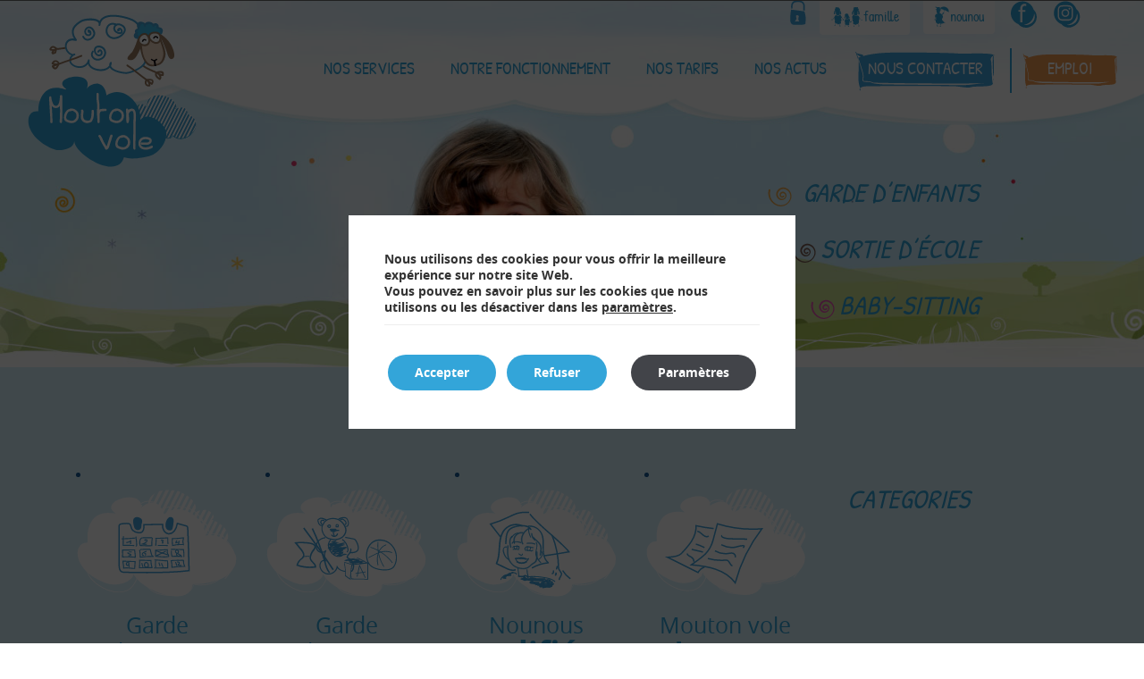

--- FILE ---
content_type: text/html; charset=UTF-8
request_url: https://www.mouton-vole.fr/value/
body_size: 11383
content:
<!doctype html><html
lang=fr-FR><head><meta
charset="utf-8"><meta
http-equiv="x-ua-compatible" content="ie=edge"><meta
name="viewport" content="width=device-width, initial-scale=1"><link
rel="shortcut icon" href=https://www.mouton-vole.fr/wp-content/themes/mouton-vole/assets/images/favicon.png><meta
name='robots' content='index, follow, max-image-preview:large, max-snippet:-1, max-video-preview:-1'><style>img:is([sizes="auto" i], [sizes^="auto," i]) { contain-intrinsic-size: 3000px 1500px }</style><title>Valeurs Archive - Mouton Vole</title><link
rel=canonical href=https://www.mouton-vole.fr/value/ ><meta
property="og:locale" content="fr_FR"><meta
property="og:type" content="website"><meta
property="og:title" content="Valeurs Archive - Mouton Vole"><meta
property="og:url" content="https://www.mouton-vole.fr/value/"><meta
property="og:site_name" content="Mouton Vole"><meta
name="twitter:card" content="summary_large_image"> <script type=application/ld+json class=yoast-schema-graph>{"@context":"https://schema.org","@graph":[{"@type":"CollectionPage","@id":"https://www.mouton-vole.fr/value/","url":"https://www.mouton-vole.fr/value/","name":"Valeurs Archive - Mouton Vole","isPartOf":{"@id":"https://www.mouton-vole.fr/#website"},"breadcrumb":{"@id":"https://www.mouton-vole.fr/value/#breadcrumb"},"inLanguage":"fr-FR"},{"@type":"BreadcrumbList","@id":"https://www.mouton-vole.fr/value/#breadcrumb","itemListElement":[{"@type":"ListItem","position":1,"name":"Accueil","item":"https://www.mouton-vole.fr/"},{"@type":"ListItem","position":2,"name":"Valeurs"}]},{"@type":"WebSite","@id":"https://www.mouton-vole.fr/#website","url":"https://www.mouton-vole.fr/","name":"Mouton Vole","description":"","publisher":{"@id":"https://www.mouton-vole.fr/#organization"},"potentialAction":[{"@type":"SearchAction","target":{"@type":"EntryPoint","urlTemplate":"https://www.mouton-vole.fr/?s={search_term_string}"},"query-input":{"@type":"PropertyValueSpecification","valueRequired":true,"valueName":"search_term_string"}}],"inLanguage":"fr-FR"},{"@type":"Organization","@id":"https://www.mouton-vole.fr/#organization","name":"Mouton Vole","url":"https://www.mouton-vole.fr/","logo":{"@type":"ImageObject","inLanguage":"fr-FR","@id":"https://www.mouton-vole.fr/#/schema/logo/image/","url":"https://www.mouton-vole.fr/wp-content/uploads/2021/08/Mouton-Vole-Logo-oe.jpg","contentUrl":"https://www.mouton-vole.fr/wp-content/uploads/2021/08/Mouton-Vole-Logo-oe.jpg","width":459,"height":411,"caption":"Mouton Vole"},"image":{"@id":"https://www.mouton-vole.fr/#/schema/logo/image/"},"sameAs":["https://www.facebook.com/moutonvole"]}]}</script> <link
rel=dns-prefetch href=//static.addtoany.com><link
rel=alternate type=application/rss+xml title="Mouton Vole &raquo; Flux pour Valeurs" href=https://www.mouton-vole.fr/value/feed/ ><link
rel=stylesheet href=https://www.mouton-vole.fr/wp-content/cache/minify/1/b98dd.css media=all><style id=classic-theme-styles-inline-css>/*! This file is auto-generated */
.wp-block-button__link{color:#fff;background-color:#32373c;border-radius:9999px;box-shadow:none;text-decoration:none;padding:calc(.667em + 2px) calc(1.333em + 2px);font-size:1.125em}.wp-block-file__button{background:#32373c;color:#fff;text-decoration:none}</style><style id=global-styles-inline-css>/*<![CDATA[*/:root{--wp--preset--aspect-ratio--square: 1;--wp--preset--aspect-ratio--4-3: 4/3;--wp--preset--aspect-ratio--3-4: 3/4;--wp--preset--aspect-ratio--3-2: 3/2;--wp--preset--aspect-ratio--2-3: 2/3;--wp--preset--aspect-ratio--16-9: 16/9;--wp--preset--aspect-ratio--9-16: 9/16;--wp--preset--color--black: #000000;--wp--preset--color--cyan-bluish-gray: #abb8c3;--wp--preset--color--white: #ffffff;--wp--preset--color--pale-pink: #f78da7;--wp--preset--color--vivid-red: #cf2e2e;--wp--preset--color--luminous-vivid-orange: #ff6900;--wp--preset--color--luminous-vivid-amber: #fcb900;--wp--preset--color--light-green-cyan: #7bdcb5;--wp--preset--color--vivid-green-cyan: #00d084;--wp--preset--color--pale-cyan-blue: #8ed1fc;--wp--preset--color--vivid-cyan-blue: #0693e3;--wp--preset--color--vivid-purple: #9b51e0;--wp--preset--gradient--vivid-cyan-blue-to-vivid-purple: linear-gradient(135deg,rgba(6,147,227,1) 0%,rgb(155,81,224) 100%);--wp--preset--gradient--light-green-cyan-to-vivid-green-cyan: linear-gradient(135deg,rgb(122,220,180) 0%,rgb(0,208,130) 100%);--wp--preset--gradient--luminous-vivid-amber-to-luminous-vivid-orange: linear-gradient(135deg,rgba(252,185,0,1) 0%,rgba(255,105,0,1) 100%);--wp--preset--gradient--luminous-vivid-orange-to-vivid-red: linear-gradient(135deg,rgba(255,105,0,1) 0%,rgb(207,46,46) 100%);--wp--preset--gradient--very-light-gray-to-cyan-bluish-gray: linear-gradient(135deg,rgb(238,238,238) 0%,rgb(169,184,195) 100%);--wp--preset--gradient--cool-to-warm-spectrum: linear-gradient(135deg,rgb(74,234,220) 0%,rgb(151,120,209) 20%,rgb(207,42,186) 40%,rgb(238,44,130) 60%,rgb(251,105,98) 80%,rgb(254,248,76) 100%);--wp--preset--gradient--blush-light-purple: linear-gradient(135deg,rgb(255,206,236) 0%,rgb(152,150,240) 100%);--wp--preset--gradient--blush-bordeaux: linear-gradient(135deg,rgb(254,205,165) 0%,rgb(254,45,45) 50%,rgb(107,0,62) 100%);--wp--preset--gradient--luminous-dusk: linear-gradient(135deg,rgb(255,203,112) 0%,rgb(199,81,192) 50%,rgb(65,88,208) 100%);--wp--preset--gradient--pale-ocean: linear-gradient(135deg,rgb(255,245,203) 0%,rgb(182,227,212) 50%,rgb(51,167,181) 100%);--wp--preset--gradient--electric-grass: linear-gradient(135deg,rgb(202,248,128) 0%,rgb(113,206,126) 100%);--wp--preset--gradient--midnight: linear-gradient(135deg,rgb(2,3,129) 0%,rgb(40,116,252) 100%);--wp--preset--font-size--small: 13px;--wp--preset--font-size--medium: 20px;--wp--preset--font-size--large: 36px;--wp--preset--font-size--x-large: 42px;--wp--preset--spacing--20: 0.44rem;--wp--preset--spacing--30: 0.67rem;--wp--preset--spacing--40: 1rem;--wp--preset--spacing--50: 1.5rem;--wp--preset--spacing--60: 2.25rem;--wp--preset--spacing--70: 3.38rem;--wp--preset--spacing--80: 5.06rem;--wp--preset--shadow--natural: 6px 6px 9px rgba(0, 0, 0, 0.2);--wp--preset--shadow--deep: 12px 12px 50px rgba(0, 0, 0, 0.4);--wp--preset--shadow--sharp: 6px 6px 0px rgba(0, 0, 0, 0.2);--wp--preset--shadow--outlined: 6px 6px 0px -3px rgba(255, 255, 255, 1), 6px 6px rgba(0, 0, 0, 1);--wp--preset--shadow--crisp: 6px 6px 0px rgba(0, 0, 0, 1);}:where(.is-layout-flex){gap: 0.5em;}:where(.is-layout-grid){gap: 0.5em;}body .is-layout-flex{display: flex;}.is-layout-flex{flex-wrap: wrap;align-items: center;}.is-layout-flex > :is(*, div){margin: 0;}body .is-layout-grid{display: grid;}.is-layout-grid > :is(*, div){margin: 0;}:where(.wp-block-columns.is-layout-flex){gap: 2em;}:where(.wp-block-columns.is-layout-grid){gap: 2em;}:where(.wp-block-post-template.is-layout-flex){gap: 1.25em;}:where(.wp-block-post-template.is-layout-grid){gap: 1.25em;}.has-black-color{color: var(--wp--preset--color--black) !important;}.has-cyan-bluish-gray-color{color: var(--wp--preset--color--cyan-bluish-gray) !important;}.has-white-color{color: var(--wp--preset--color--white) !important;}.has-pale-pink-color{color: var(--wp--preset--color--pale-pink) !important;}.has-vivid-red-color{color: var(--wp--preset--color--vivid-red) !important;}.has-luminous-vivid-orange-color{color: var(--wp--preset--color--luminous-vivid-orange) !important;}.has-luminous-vivid-amber-color{color: var(--wp--preset--color--luminous-vivid-amber) !important;}.has-light-green-cyan-color{color: var(--wp--preset--color--light-green-cyan) !important;}.has-vivid-green-cyan-color{color: var(--wp--preset--color--vivid-green-cyan) !important;}.has-pale-cyan-blue-color{color: var(--wp--preset--color--pale-cyan-blue) !important;}.has-vivid-cyan-blue-color{color: var(--wp--preset--color--vivid-cyan-blue) !important;}.has-vivid-purple-color{color: var(--wp--preset--color--vivid-purple) !important;}.has-black-background-color{background-color: var(--wp--preset--color--black) !important;}.has-cyan-bluish-gray-background-color{background-color: var(--wp--preset--color--cyan-bluish-gray) !important;}.has-white-background-color{background-color: var(--wp--preset--color--white) !important;}.has-pale-pink-background-color{background-color: var(--wp--preset--color--pale-pink) !important;}.has-vivid-red-background-color{background-color: var(--wp--preset--color--vivid-red) !important;}.has-luminous-vivid-orange-background-color{background-color: var(--wp--preset--color--luminous-vivid-orange) !important;}.has-luminous-vivid-amber-background-color{background-color: var(--wp--preset--color--luminous-vivid-amber) !important;}.has-light-green-cyan-background-color{background-color: var(--wp--preset--color--light-green-cyan) !important;}.has-vivid-green-cyan-background-color{background-color: var(--wp--preset--color--vivid-green-cyan) !important;}.has-pale-cyan-blue-background-color{background-color: var(--wp--preset--color--pale-cyan-blue) !important;}.has-vivid-cyan-blue-background-color{background-color: var(--wp--preset--color--vivid-cyan-blue) !important;}.has-vivid-purple-background-color{background-color: var(--wp--preset--color--vivid-purple) !important;}.has-black-border-color{border-color: var(--wp--preset--color--black) !important;}.has-cyan-bluish-gray-border-color{border-color: var(--wp--preset--color--cyan-bluish-gray) !important;}.has-white-border-color{border-color: var(--wp--preset--color--white) !important;}.has-pale-pink-border-color{border-color: var(--wp--preset--color--pale-pink) !important;}.has-vivid-red-border-color{border-color: var(--wp--preset--color--vivid-red) !important;}.has-luminous-vivid-orange-border-color{border-color: var(--wp--preset--color--luminous-vivid-orange) !important;}.has-luminous-vivid-amber-border-color{border-color: var(--wp--preset--color--luminous-vivid-amber) !important;}.has-light-green-cyan-border-color{border-color: var(--wp--preset--color--light-green-cyan) !important;}.has-vivid-green-cyan-border-color{border-color: var(--wp--preset--color--vivid-green-cyan) !important;}.has-pale-cyan-blue-border-color{border-color: var(--wp--preset--color--pale-cyan-blue) !important;}.has-vivid-cyan-blue-border-color{border-color: var(--wp--preset--color--vivid-cyan-blue) !important;}.has-vivid-purple-border-color{border-color: var(--wp--preset--color--vivid-purple) !important;}.has-vivid-cyan-blue-to-vivid-purple-gradient-background{background: var(--wp--preset--gradient--vivid-cyan-blue-to-vivid-purple) !important;}.has-light-green-cyan-to-vivid-green-cyan-gradient-background{background: var(--wp--preset--gradient--light-green-cyan-to-vivid-green-cyan) !important;}.has-luminous-vivid-amber-to-luminous-vivid-orange-gradient-background{background: var(--wp--preset--gradient--luminous-vivid-amber-to-luminous-vivid-orange) !important;}.has-luminous-vivid-orange-to-vivid-red-gradient-background{background: var(--wp--preset--gradient--luminous-vivid-orange-to-vivid-red) !important;}.has-very-light-gray-to-cyan-bluish-gray-gradient-background{background: var(--wp--preset--gradient--very-light-gray-to-cyan-bluish-gray) !important;}.has-cool-to-warm-spectrum-gradient-background{background: var(--wp--preset--gradient--cool-to-warm-spectrum) !important;}.has-blush-light-purple-gradient-background{background: var(--wp--preset--gradient--blush-light-purple) !important;}.has-blush-bordeaux-gradient-background{background: var(--wp--preset--gradient--blush-bordeaux) !important;}.has-luminous-dusk-gradient-background{background: var(--wp--preset--gradient--luminous-dusk) !important;}.has-pale-ocean-gradient-background{background: var(--wp--preset--gradient--pale-ocean) !important;}.has-electric-grass-gradient-background{background: var(--wp--preset--gradient--electric-grass) !important;}.has-midnight-gradient-background{background: var(--wp--preset--gradient--midnight) !important;}.has-small-font-size{font-size: var(--wp--preset--font-size--small) !important;}.has-medium-font-size{font-size: var(--wp--preset--font-size--medium) !important;}.has-large-font-size{font-size: var(--wp--preset--font-size--large) !important;}.has-x-large-font-size{font-size: var(--wp--preset--font-size--x-large) !important;}
:where(.wp-block-post-template.is-layout-flex){gap: 1.25em;}:where(.wp-block-post-template.is-layout-grid){gap: 1.25em;}
:where(.wp-block-columns.is-layout-flex){gap: 2em;}:where(.wp-block-columns.is-layout-grid){gap: 2em;}
:root :where(.wp-block-pullquote){font-size: 1.5em;line-height: 1.6;}/*]]>*/</style><link
rel=stylesheet href=https://www.mouton-vole.fr/wp-content/cache/minify/1/0c233.css media=all> <script id=addtoany-core-js-before>/*<![CDATA[*/window.a2a_config=window.a2a_config||{};a2a_config.callbacks=[];a2a_config.overlays=[];a2a_config.templates={};a2a_localize = {
	Share: "Partager",
	Save: "Enregistrer",
	Subscribe: "S'abonner",
	Email: "E-mail",
	Bookmark: "Marque-page",
	ShowAll: "Montrer tout",
	ShowLess: "Montrer moins",
	FindServices: "Trouver des service(s)",
	FindAnyServiceToAddTo: "Trouver instantan&eacute;ment des services &agrave; ajouter &agrave;",
	PoweredBy: "Propuls&eacute; par",
	ShareViaEmail: "Partager par e-mail",
	SubscribeViaEmail: "S’abonner par e-mail",
	BookmarkInYourBrowser: "Ajouter un signet dans votre navigateur",
	BookmarkInstructions: "Appuyez sur Ctrl+D ou \u2318+D pour mettre cette page en signet",
	AddToYourFavorites: "Ajouter &agrave; vos favoris",
	SendFromWebOrProgram: "Envoyer depuis n’importe quelle adresse e-mail ou logiciel e-mail",
	EmailProgram: "Programme d’e-mail",
	More: "Plus&#8230;",
	ThanksForSharing: "Merci de partager !",
	ThanksForFollowing: "Merci de nous suivre !"
};/*]]>*/</script> <script defer src=https://static.addtoany.com/menu/page.js id=addtoany-core-js></script> <script src=https://www.mouton-vole.fr/wp-content/cache/minify/1/818c0.js></script> <script defer src=https://www.mouton-vole.fr/wp-content/cache/minify/1/0eca3.js></script> <link
rel=https://api.w.org/ href=https://www.mouton-vole.fr/wp-json/ ><link
rel=EditURI type=application/rsd+xml title=RSD href=https://www.mouton-vole.fr/xmlrpc.php?rsd><meta
name="generator" content="WordPress 6.8.2"><style>#moove_gdpr_cookie_modal,#moove_gdpr_cookie_info_bar,.gdpr_cookie_settings_shortcode_content{font-family:inherit}#moove_gdpr_save_popup_settings_button{background-color:#33a5d9;color:#fff}#moove_gdpr_save_popup_settings_button:hover{background-color:#051a56}#moove_gdpr_cookie_info_bar .moove-gdpr-info-bar-container .moove-gdpr-info-bar-content a.mgbutton,#moove_gdpr_cookie_info_bar .moove-gdpr-info-bar-container .moove-gdpr-info-bar-content button.mgbutton{background-color:#33a5d9}#moove_gdpr_cookie_modal .moove-gdpr-modal-content .moove-gdpr-modal-footer-content .moove-gdpr-button-holder a.mgbutton,#moove_gdpr_cookie_modal .moove-gdpr-modal-content .moove-gdpr-modal-footer-content .moove-gdpr-button-holder button.mgbutton,.gdpr_cookie_settings_shortcode_content .gdpr-shr-button.button-green{background-color:#33a5d9;border-color:#33a5d9}#moove_gdpr_cookie_modal .moove-gdpr-modal-content .moove-gdpr-modal-footer-content .moove-gdpr-button-holder a.mgbutton:hover,#moove_gdpr_cookie_modal .moove-gdpr-modal-content .moove-gdpr-modal-footer-content .moove-gdpr-button-holder button.mgbutton:hover,.gdpr_cookie_settings_shortcode_content .gdpr-shr-button.button-green:hover{background-color:#fff;color:#33a5d9}#moove_gdpr_cookie_modal .moove-gdpr-modal-content .moove-gdpr-modal-close i,#moove_gdpr_cookie_modal .moove-gdpr-modal-content .moove-gdpr-modal-close span.gdpr-icon{background-color:#33a5d9;border:1px solid #33a5d9}#moove_gdpr_cookie_modal .moove-gdpr-modal-content .moove-gdpr-modal-close i:hover,#moove_gdpr_cookie_modal .moove-gdpr-modal-content .moove-gdpr-modal-close span.gdpr-icon:hover{color:#33a5d9}#moove_gdpr_cookie_modal .moove-gdpr-modal-content .moove-gdpr-modal-left-content #moove-gdpr-menu li.menu-item-selected a span.gdpr-icon,#moove_gdpr_cookie_modal .moove-gdpr-modal-content .moove-gdpr-modal-left-content #moove-gdpr-menu li.menu-item-selected button span.gdpr-icon{color:inherit}#moove_gdpr_cookie_modal .moove-gdpr-modal-content .moove-gdpr-modal-left-content #moove-gdpr-menu li:hover a,#moove_gdpr_cookie_modal .moove-gdpr-modal-content .moove-gdpr-modal-left-content #moove-gdpr-menu li:hover button{color:#051a56}#moove_gdpr_cookie_modal .moove-gdpr-modal-content .moove-gdpr-modal-left-content #moove-gdpr-menu li a span.gdpr-icon,#moove_gdpr_cookie_modal .moove-gdpr-modal-content .moove-gdpr-modal-left-content #moove-gdpr-menu li button span.gdpr-icon{color:inherit}#moove_gdpr_cookie_modal .gdpr-acc-link{line-height:0;font-size:0;color:transparent;position:absolute}#moove_gdpr_cookie_modal .moove-gdpr-modal-content .moove-gdpr-modal-close:hover i,#moove_gdpr_cookie_modal .moove-gdpr-modal-content .moove-gdpr-modal-left-content #moove-gdpr-menu li a,#moove_gdpr_cookie_modal .moove-gdpr-modal-content .moove-gdpr-modal-left-content #moove-gdpr-menu li button,#moove_gdpr_cookie_modal .moove-gdpr-modal-content .moove-gdpr-modal-left-content #moove-gdpr-menu li button i,#moove_gdpr_cookie_modal .moove-gdpr-modal-content .moove-gdpr-modal-left-content #moove-gdpr-menu li a i,#moove_gdpr_cookie_modal .moove-gdpr-modal-content .moove-gdpr-tab-main .moove-gdpr-tab-main-content a:hover,#moove_gdpr_cookie_info_bar.moove-gdpr-dark-scheme .moove-gdpr-info-bar-container .moove-gdpr-info-bar-content a.mgbutton:hover,#moove_gdpr_cookie_info_bar.moove-gdpr-dark-scheme .moove-gdpr-info-bar-container .moove-gdpr-info-bar-content button.mgbutton:hover,#moove_gdpr_cookie_info_bar.moove-gdpr-dark-scheme .moove-gdpr-info-bar-container .moove-gdpr-info-bar-content a:hover,#moove_gdpr_cookie_info_bar.moove-gdpr-dark-scheme .moove-gdpr-info-bar-container .moove-gdpr-info-bar-content button:hover,#moove_gdpr_cookie_info_bar.moove-gdpr-dark-scheme .moove-gdpr-info-bar-container .moove-gdpr-info-bar-content span.change-settings-button:hover{color:#33a5d9}#moove_gdpr_cookie_modal .moove-gdpr-modal-content .moove-gdpr-modal-left-content #moove-gdpr-menu li.menu-item-selected a,#moove_gdpr_cookie_modal .moove-gdpr-modal-content .moove-gdpr-modal-left-content #moove-gdpr-menu li.menu-item-selected button{color:#051a56}#moove_gdpr_cookie_modal .moove-gdpr-modal-content .moove-gdpr-modal-left-content #moove-gdpr-menu li.menu-item-selected a i,#moove_gdpr_cookie_modal .moove-gdpr-modal-content .moove-gdpr-modal-left-content #moove-gdpr-menu li.menu-item-selected button i{color:#051a56}#moove_gdpr_cookie_modal.lity-hide{display:none}#moove_gdpr_cookie_info_bar.gdpr-full-screen-infobar .moove-gdpr-info-bar-container .moove-gdpr-info-bar-content .moove-gdpr-cookie-notice p a{color:#33a5d9!important}</style><link
rel=icon href=https://www.mouton-vole.fr/wp-content/uploads/2017/11/cropped-favicon-32x32.png sizes=32x32><link
rel=icon href=https://www.mouton-vole.fr/wp-content/uploads/2017/11/cropped-favicon-192x192.png sizes=192x192><link
rel=apple-touch-icon href=https://www.mouton-vole.fr/wp-content/uploads/2017/11/cropped-favicon-180x180.png><meta
name="msapplication-TileImage" content="https://www.mouton-vole.fr/wp-content/uploads/2017/11/cropped-favicon-270x270.png"><style id=wp-custom-css>.account-list-item-resa {
	display: none;
}

.menu {
  position: relative;
  z-index: 60;
}

.art {
	  margin-top: 50px;
}

.list-footer b {
	font-weight: 300;
}

@media (max-width: 46.24em) {
.header__subtitles {
    top: 70px;
	}
	.photo-news img {
		max-width: 250px;
	}
	.postule .btn-blue-small {
    margin: 0;
  }
	}

 @media (max-width: 800px) {
	 .alerte {
    display: block;
  }
}

.logo-resa {
	display: none;
}


.alerte-resa {
	bottom: 30px;
	top: inherit;
	right: 10px;
}
	
.alerte-resa .btn:hover {
		color: white;
	}

.btn-blue-white {
 height: 86px;
}

@media (max-width: 46.24em) {
.text-encart h4, .text-encart h4 a {
    font-size: 24px;
    line-height: 28px;
 }
	
	.job-offers-list-item-name {
		font-size: 23px;
    line-height: 29px;
    text-transform: inherit;
	}
	
	h2 {
    font-size: 30px;
    line-height: 35px;
    text-align: center;
}
	
	h3 {
		font-size: 18px;
    line-height: 23px;
    text-transform: uppercase;
	}
	
	.btn-spacing {
		justify-content: center;
    display: flex;
    margin-bottom: 20px;
	}
}

.map2 {
	margin-top: 20px;
}

.fn {
	color: #195d97
}
.updated {
	font-weight: 100;
	font-size: 12px;
	color: #195d97;
	font-style: inherit;
}

.offres-emploi .byline {
		display: none;
	}

.single-job-offer .byline {
		display: none;
	}

.offres-emploi .updated {
		display: none;
	}

.single-job-offer .updated {
		display: none;
	}

.entry-summary-article .byline, .entry-summary .byline {
		font-style: inherit;
}

.image-garde-ponctuelle {
	 margin-top: 80px;
}

.section-gardes {
	    margin-bottom: 50px;
}

@media (max-width: 800px) {
		.picture-offer-details img {
    margin: 0 auto;
    height: auto;
    width: 100%;
    max-width: 440px;
    margin-bottom: 50px;
}
		.selector-contact {
    padding: 20px;
}
}

.sent .selector-form .wpcf7-response-output {
      background: #5eb67f;
      border: 0;
      border-radius: 5px;
      color: #ffffff;
      padding: 20px;
      text-align: center;

}

.invalid .selector-form .wpcf7-response-output {
      background: #d61511;
      border: 0;
      border-radius: 5px;
      color: #ffffff;
      padding: 20px;
      text-align: center;
}

.availabilty-table .wpcf7-list-item-label {
	display: none;
}


.form-popup .wpcf7-response-output {
	border: 0;
}</style></head><body
class="archive post-type-archive post-type-archive-value wp-theme-mouton-vole">
<!--[if IE]><div
class="alert alert-warning">
You are using an <strong>outdated</strong> browser. Please <a
href=http://browsehappy.com/ >upgrade your browser</a> to improve your experience.</div>
<![endif]-->
<noscript><div
class="alert alert-warning">For full functionality of this site it is necessary to enable JavaScript. Here are the <a
href=http://www.enable-javascript.com/ > instructions how to enable JavaScript in your web browser</a>.</div></noscript><div
class=container><div
class=row><div
class=col-md-12><ul
class=header__subtitles>
<li><div
class=header__subtitle>  <img
class=spiral width=35 height=33 src=https://www.mouton-vole.fr/wp-content/themes/mouton-vole/dist/images/svg/orange-spiral.svg alt="garde d'enfants">
GARDE D’ENFANTS</div>  </li>
<li><div
class="header__subtitle school-title"><img
class=spiral width=35 height=33 src=https://www.mouton-vole.fr/wp-content/themes/mouton-vole/dist/images/svg/brown-spiral.svg alt="sortie d'école">SORTIE D’ÉCOLE</div></li>
<li><div
class=header__subtitle><img
class=spiral width=35 height=33 src=https://www.mouton-vole.fr/wp-content/themes/mouton-vole/dist/images/svg/pink-spiral.svg alt=baby-sitting>BABY-SITTING</div></li></ul></div></div></div><header
class=banner><div
class=container><div
class=header><div
class="account row"><ul
class="account-list col-xs-10 col-sm-12 col-lg-12">
<li
class=account-list-item><div
class=insta>
<a
href=https://www.instagram.com/moutonvole/ target=_blank>
<svg
class=svg-insta-dims>
<use
xmlns:xlink=http://www.w3.org/1999/xlink xlink:href=https://www.mouton-vole.fr/wp-content/themes/mouton-vole/dist/images/sprite.symbol.svg#insta></use>
</svg>
</a></div>
</li>
<li
class=account-list-item><div
class=facebook>
<a
href=https://www.facebook.com/moutonvole target=_blank>
<svg
class=svg-facebook-dims>
<use
xmlns:xlink=http://www.w3.org/1999/xlink xlink:href=https://www.mouton-vole.fr/wp-content/themes/mouton-vole/dist/images/sprite.symbol.svg#facebook></use>
</svg>
</a></div>
</li>
<li
class="account-list-item-mv box">
<a
href="http://my.ogust.com/portail/login.php?ets=851586m-1&cli_int=2" title="Accéder à l'espace nounou" target=_blank>
<svg
class=svg-nounou-dims>
<use
xmlns:xlink=http://www.w3.org/1999/xlink xlink:href=https://www.mouton-vole.fr/wp-content/themes/mouton-vole/dist/images/sprite.symbol.svg#nounou></use>
</svg>
<span>nounou</span>
</a>
</li>
<li
class="account-list-item-resa box">
<a
href=https://oss.ogust.com/users/suppliers/mouton-vole/sign_in title="Accéder à l'espace nounou" target=_blank>
<svg
class=svg-nounou-dims>
<use
xmlns:xlink=http://www.w3.org/1999/xlink xlink:href=https://www.mouton-vole.fr/wp-content/themes/mouton-vole/dist/images/sprite.symbol.svg#nounou></use>
</svg>
<span>nounou</span>
</a>
</li>
<li
class="account-list-item-mv box">
<a
href="http://my.ogust.com/portail/login.php?ets=851586m-1&cli_int=1" title="Accéder à l'espace famille" target=_blank>
<svg
class=svg-famille-dims>
<use
xmlns:xlink=http://www.w3.org/1999/xlink xlink:href=https://www.mouton-vole.fr/wp-content/themes/mouton-vole/dist/images/sprite.symbol.svg#famille></use>
</svg>
<span>famille</span>
</a>
</li>
<li
class="account-list-item-resa box">
<a
href=https://oss.ogust.com/users/suppliers/mouton-vole/sign_in title="Accéder à l'espace famille" target=_blank>
<svg
class=svg-famille-dims>
<use
xmlns:xlink=http://www.w3.org/1999/xlink xlink:href=https://www.mouton-vole.fr/wp-content/themes/mouton-vole/dist/images/sprite.symbol.svg#famille></use>
</svg>
<span>famille</span>
</a>
</li>
<li
class=account-list-item>
<img
src=https://www.mouton-vole.fr/wp-content/themes/mouton-vole/dist/images/svg/cadena.svg alt="Picto cadena">
</li></ul></div><div
class="menu row"><div
class="logo col-xs-6 col-sm-3 col-md-2 col-lg-2">
<a
class=navbar-brand href=https://www.mouton-vole.fr/ >
<img
class="header__logo img-responsive" src=https://www.mouton-vole.fr/wp-content/themes/mouton-vole/dist/images/logo-mouton-vole.svg alt="Logo Mouton Vole">
<img
class="header__logo small img-responsive" width=120 height=100 src=https://www.mouton-vole.fr/wp-content/themes/mouton-vole/dist/images/logo-small.svg alt="Logo Mouton Vole" style="display: none;">
</a></div><div
class="logo-resa col-xs-6 col-sm-6 col-md-8 col-lg-10"><div
class="header__logo_resa img-responsive" style="background-image: url('')"></div></div><div
class="nav-header col-xs-2 col-sm-9 col-md-12 col-lg-10">
<button
type=button class="navbar-toggle collapsed">
<span
class=sr-only>Toggle navigation</span>
<span
class=icon-bar></span>
<span
class=icon-bar></span>
<span
class=icon-bar></span>
</button><div
class="collapse navbar-collapse"><div
class=menu-menu-1-container><ul
id=menu-menu-1 class="nav navbar-nav"><li
id=menu-item-2038 class="menu-item menu-item-type-post_type menu-item-object-page menu-item-has-children menu-item-2038"><div
class=menu-primary><a
href=https://www.mouton-vole.fr/nos-services-de-garde-denfants-et-baby-sitting/ >Nos services</a><svg
class="svg-navarrow-dims navbar-nav-arrow">
<use
xmlns:xlink=http://www.w3.org/1999/xlink xlink:href=https://www.mouton-vole.fr/wp-content/themes/mouton-vole/dist/images/sprite.symbol.svg#navarrow></use>
</svg></div><ul
class=sub-menu>
<li
id=menu-item-3899 class="menu-item menu-item-type-post_type menu-item-object-page menu-item-3899"><div
class=menu-primary><a
href=https://www.mouton-vole.fr/nos-services-de-garde-denfants-et-baby-sitting/ >Garde d&rsquo;enfants</a><svg
class="svg-navarrow-dims navbar-nav-arrow">
<use
xmlns:xlink=http://www.w3.org/1999/xlink xlink:href=https://www.mouton-vole.fr/wp-content/themes/mouton-vole/dist/images/sprite.symbol.svg#navarrow></use>
</svg></div></li>
<li
id=menu-item-3898 class="menu-item menu-item-type-post_type menu-item-object-page menu-item-3898"><div
class=menu-primary><a
href=https://www.mouton-vole.fr/menage-repassage-a-domicile/ >Ménage à domicile</a><svg
class="svg-navarrow-dims navbar-nav-arrow">
<use
xmlns:xlink=http://www.w3.org/1999/xlink xlink:href=https://www.mouton-vole.fr/wp-content/themes/mouton-vole/dist/images/sprite.symbol.svg#navarrow></use>
</svg></div></li></ul>
</li>
<li
id=menu-item-20 class="menu-item menu-item-type-post_type menu-item-object-page menu-item-20"><div
class=menu-primary><a
href=https://www.mouton-vole.fr/notre-fonctionnement-garde-denfants/ >Notre fonctionnement</a><svg
class="svg-navarrow-dims navbar-nav-arrow">
<use
xmlns:xlink=http://www.w3.org/1999/xlink xlink:href=https://www.mouton-vole.fr/wp-content/themes/mouton-vole/dist/images/sprite.symbol.svg#navarrow></use>
</svg></div></li>
<li
id=menu-item-177 class="menu-item menu-item-type-custom menu-item-object-custom menu-item-has-children menu-item-177"><div
class=menu-primary><a
href=/nos-tarifs-pour-la-garde-denfants>Nos tarifs</a><svg
class="svg-navarrow-dims navbar-nav-arrow">
<use
xmlns:xlink=http://www.w3.org/1999/xlink xlink:href=https://www.mouton-vole.fr/wp-content/themes/mouton-vole/dist/images/sprite.symbol.svg#navarrow></use>
</svg></div><ul
class=sub-menu>
<li
id=menu-item-38 class="menu-item menu-item-type-post_type menu-item-object-page menu-item-38"><div
class=menu-primary><a
href=https://www.mouton-vole.fr/nos-tarifs-pour-la-garde-denfants/ >Nos tarifs</a><svg
class="svg-navarrow-dims navbar-nav-arrow">
<use
xmlns:xlink=http://www.w3.org/1999/xlink xlink:href=https://www.mouton-vole.fr/wp-content/themes/mouton-vole/dist/images/sprite.symbol.svg#navarrow></use>
</svg></div></li>
<li
id=menu-item-37 class="menu-item menu-item-type-post_type menu-item-object-page menu-item-37"><div
class=menu-primary><a
href=https://www.mouton-vole.fr/aides-financieres-pour-la-garde-denfants/ >Aides financières</a><svg
class="svg-navarrow-dims navbar-nav-arrow">
<use
xmlns:xlink=http://www.w3.org/1999/xlink xlink:href=https://www.mouton-vole.fr/wp-content/themes/mouton-vole/dist/images/sprite.symbol.svg#navarrow></use>
</svg></div></li>
<li
id=menu-item-3071 class="menu-item menu-item-type-post_type menu-item-object-page menu-item-3071"><div
class=menu-primary><a
href=https://www.mouton-vole.fr/avance-immediate-de-credit-impot/ >Avance immédiate</a><svg
class="svg-navarrow-dims navbar-nav-arrow">
<use
xmlns:xlink=http://www.w3.org/1999/xlink xlink:href=https://www.mouton-vole.fr/wp-content/themes/mouton-vole/dist/images/sprite.symbol.svg#navarrow></use>
</svg></div></li></ul>
</li>
<li
id=menu-item-244 class="menu-item menu-item-type-custom menu-item-object-custom menu-item-has-children menu-item-244"><div
class=menu-primary><a
href=/category/blog>Nos actus</a><svg
class="svg-navarrow-dims navbar-nav-arrow">
<use
xmlns:xlink=http://www.w3.org/1999/xlink xlink:href=https://www.mouton-vole.fr/wp-content/themes/mouton-vole/dist/images/sprite.symbol.svg#navarrow></use>
</svg></div><ul
class=sub-menu>
<li
id=menu-item-329 class="menu-item menu-item-type-taxonomy menu-item-object-category menu-item-329"><div
class=menu-primary><a
href=https://www.mouton-vole.fr/category/blog/ >Notre blog</a><svg
class="svg-navarrow-dims navbar-nav-arrow">
<use
xmlns:xlink=http://www.w3.org/1999/xlink xlink:href=https://www.mouton-vole.fr/wp-content/themes/mouton-vole/dist/images/sprite.symbol.svg#navarrow></use>
</svg></div></li>
<li
id=menu-item-243 class="menu-item menu-item-type-post_type menu-item-object-page menu-item-243"><div
class=menu-primary><a
href=https://www.mouton-vole.fr/temoignages/ >Témoignages</a><svg
class="svg-navarrow-dims navbar-nav-arrow">
<use
xmlns:xlink=http://www.w3.org/1999/xlink xlink:href=https://www.mouton-vole.fr/wp-content/themes/mouton-vole/dist/images/sprite.symbol.svg#navarrow></use>
</svg></div></li></ul>
</li>
<li
id=menu-item-303 class="menu-item menu-item-type-custom menu-item-object-custom menu-item-has-children menu-item-303"><div
class=menu-primary><a
href=/nos-agences-de-garde-denfants-et-baby-sitting>Nous contacter</a><svg
class="svg-navarrow-dims navbar-nav-arrow">
<use
xmlns:xlink=http://www.w3.org/1999/xlink xlink:href=https://www.mouton-vole.fr/wp-content/themes/mouton-vole/dist/images/sprite.symbol.svg#navarrow></use>
</svg></div><ul
class=sub-menu>
<li
id=menu-item-42 class="menu-item menu-item-type-post_type menu-item-object-page menu-item-42"><div
class=menu-primary><a
href=https://www.mouton-vole.fr/nos-agences-de-garde-denfants-et-baby-sitting/ >Nos agences</a><svg
class="svg-navarrow-dims navbar-nav-arrow">
<use
xmlns:xlink=http://www.w3.org/1999/xlink xlink:href=https://www.mouton-vole.fr/wp-content/themes/mouton-vole/dist/images/sprite.symbol.svg#navarrow></use>
</svg></div></li>
<li
id=menu-item-41 class="menu-item menu-item-type-post_type menu-item-object-page menu-item-41"><div
class=menu-primary><a
href=https://www.mouton-vole.fr/on-vous-rappelle-garde-denfants/ >On vous rappelle</a><svg
class="svg-navarrow-dims navbar-nav-arrow">
<use
xmlns:xlink=http://www.w3.org/1999/xlink xlink:href=https://www.mouton-vole.fr/wp-content/themes/mouton-vole/dist/images/sprite.symbol.svg#navarrow></use>
</svg></div></li></ul>
</li>
<li
id=menu-item-301 class="menu-item menu-item-type-custom menu-item-object-custom menu-item-has-children menu-item-301"><div
class=menu-primary><a
href=/offres-emploi>Emploi</a><svg
class="svg-navarrow-dims navbar-nav-arrow">
<use
xmlns:xlink=http://www.w3.org/1999/xlink xlink:href=https://www.mouton-vole.fr/wp-content/themes/mouton-vole/dist/images/sprite.symbol.svg#navarrow></use>
</svg></div><ul
class=sub-menu>
<li
id=menu-item-2577 class="menu-item menu-item-type-post_type menu-item-object-page menu-item-2577"><div
class=menu-primary><a
href=https://www.mouton-vole.fr/devenir-nounou/ >Devenir nounou Mouton Vole</a><svg
class="svg-navarrow-dims navbar-nav-arrow">
<use
xmlns:xlink=http://www.w3.org/1999/xlink xlink:href=https://www.mouton-vole.fr/wp-content/themes/mouton-vole/dist/images/sprite.symbol.svg#navarrow></use>
</svg></div></li>
<li
id=menu-item-2113 class="menu-item menu-item-type-post_type menu-item-object-page menu-item-2113"><div
class=menu-primary><a
href=https://www.mouton-vole.fr/offres-emploi/ >Nos offres d&#8217;emploi</a><svg
class="svg-navarrow-dims navbar-nav-arrow">
<use
xmlns:xlink=http://www.w3.org/1999/xlink xlink:href=https://www.mouton-vole.fr/wp-content/themes/mouton-vole/dist/images/sprite.symbol.svg#navarrow></use>
</svg></div></li>
<li
id=menu-item-39 class="postuler-en-ligne-trigger menu-item menu-item-type-post_type menu-item-object-page menu-item-39"><div
class=menu-primary><a
href=https://www.mouton-vole.fr/postuler-en-ligne/ >Postuler en ligne</a><svg
class="svg-navarrow-dims navbar-nav-arrow">
<use
xmlns:xlink=http://www.w3.org/1999/xlink xlink:href=https://www.mouton-vole.fr/wp-content/themes/mouton-vole/dist/images/sprite.symbol.svg#navarrow></use>
</svg></div></li></ul>
</li></ul></div></div></div></div></div></div></header><div
class=back-header-desktop style="background-image: url('https://www.mouton-vole.fr/wp-content/uploads/2018/02/header.jpg')"></div><div
class=back-header-tablet style="background-image: url('https://www.mouton-vole.fr/wp-content/uploads/2018/02/header-tablet.jpg')"></div><div
class=back-header-mobile style="background-image: url('https://www.mouton-vole.fr/wp-content/uploads/2018/02/header-mobile.jpg')"></div><div
class=wrap role=document><div
class=content><div
class ="container"></div><div
class=back-blue><div
class=blog-info><div
class=container><div
class=art><div
class=row><div
class="blogpage col-lg-9 col-sm-9">
<li
class="value-list-item col-lg-3 col-sm-6"><div
class=value-img>
<img
width=1 height=1 src=https://www.mouton-vole.fr/wp-content/uploads/2017/07/value-perso.svg class=img-responsive alt decoding=async></div><div
class=value-name>
Garde d'enfants<br>
<strong>personnalisable</strong></div>
</li>
<li
class="value-list-item col-lg-3 col-sm-6"><div
class=value-img>
<img
width=1 height=1 src=https://www.mouton-vole.fr/wp-content/uploads/2017/07/value-ludique.svg class=img-responsive alt decoding=async></div><div
class=value-name>
Garde d'enfants<br>
<strong>ludique</strong></div>
</li>
<li
class="value-list-item col-lg-3 col-sm-6"><div
class=value-img>
<img
width=1 height=1 src=https://www.mouton-vole.fr/wp-content/uploads/2017/07/value-quali.svg class=img-responsive alt decoding=async></div><div
class=value-name>
Nounous<br>
<strong>qualifiées</strong></div>
</li>
<li
class="value-list-item col-lg-3 col-sm-6"><div
class=value-img>
<img
width=1 height=1 src=https://www.mouton-vole.fr/wp-content/uploads/2017/07/value-admin.svg class=img-responsive alt decoding=async loading=lazy></div><div
class=value-name>
Mouton vole<br>
<strong>s'occupe de tout</strong></div>
</li></div><div
class="filter col-lg-3 col-sm-3"><h2>Categories</h2></div></div></div><div
class=pagination></div></div></div></div></div></div><div
class=container></div><div
class=footer-grass></div><footer
class=footer><div
class=list-footer><div
class=container><div
class=row>
<a
class="logo-footer col-sm-3" href=https://www.mouton-vole.fr/ >
<img
class=logo-footer width=150 height=138 src=https://www.mouton-vole.fr/wp-content/themes/mouton-vole/dist/images/logo-mouton-vole.svg alt="Logo Mouton Vole">
</a><div
class="footer_menu_01 footer-menu col-sm-3"><div
class=menu-menu_footer_01-container><ul
id=menu-menu_footer_01 class="nav nav-footer"><li
id=menu-item-80 class="menu-item menu-item-type-post_type menu-item-object-page menu-item-home menu-item-80"><a
href=https://www.mouton-vole.fr/ >Accueil</a></li>
<li
id=menu-item-82 class="menu-item menu-item-type-post_type menu-item-object-page menu-item-82"><a
href=https://www.mouton-vole.fr/notre-fonctionnement-garde-denfants/ >Notre fonctionnement</a></li>
<li
id=menu-item-569 class="menu-item menu-item-type-post_type menu-item-object-page menu-item-569"><a
href=https://www.mouton-vole.fr/nos-tarifs-pour-la-garde-denfants/ >Nos tarifs</a></li></ul></div></div><div
class="footer_menu_02 footer-menu col-sm-3"><div
class=menu-menu_footer_02-container><ul
id=menu-menu_footer_02 class="nav nav-footer"><li
id=menu-item-86 class="menu-item menu-item-type-post_type menu-item-object-page menu-item-86"><a
href=https://www.mouton-vole.fr/aides-financieres-pour-la-garde-denfants/ >Aides financières</a></li>
<li
id=menu-item-607 class="menu-item menu-item-type-custom menu-item-object-custom menu-item-607"><a
href=/category/offres-demploi-baby-sitter-nounou>Nos offres d&#8217;emploi</a></li>
<li
id=menu-item-567 class="menu-item menu-item-type-post_type menu-item-object-page menu-item-567"><a
href=https://www.mouton-vole.fr/postuler-en-ligne/ >Postuler en ligne</a></li>
<li
id=menu-item-606 class="menu-item menu-item-type-custom menu-item-object-custom menu-item-606"><a
href=/category/blog>Notre blog</a></li></ul></div></div><div
class="footer_menu_03 footer-menu col-sm-3"><div
class=menu-menu_footer_03-container><ul
id=menu-menu_footer_03 class="nav nav-footer"><li
id=menu-item-566 class="menu-item menu-item-type-post_type menu-item-object-page menu-item-566"><a
href=https://www.mouton-vole.fr/temoignages/ >Témoignages</a></li>
<li
id=menu-item-754 class="menu-item menu-item-type-post_type menu-item-object-page menu-item-754"><a
href=https://www.mouton-vole.fr/nos-agences-de-garde-denfants-et-baby-sitting/ >Nos agences</a></li>
<li
id=menu-item-88 class="menu-item menu-item-type-post_type menu-item-object-page menu-item-88"><a
href=https://www.mouton-vole.fr/on-vous-rappelle-garde-denfants/ >On vous rappelle</a></li></ul></div><ul
class=socials-footer>
<li>
<a
href=https://www.facebook.com/moutonvole target=_blank>
<img
class=facebook width=25 height=25 src=https://www.mouton-vole.fr/wp-content/themes/mouton-vole/dist/images/svg/facebook-footer.svg alt="Picto facebook">
</a>
</li>
<li>
<a
href=https://www.instagram.com/moutonvole/ target=_blank>
<img
class=facebook width=25 height=25 src=https://www.mouton-vole.fr/wp-content/themes/mouton-vole/dist/images/svg/insta-footer.svg alt="Picto google+">
</a>
</li></ul></div></div><div
class=towns>
<a
href=https://www.mouton-vole.fr/ville/agence-garde-enfants-baby-sitting-toulouse/ target=_blank>Agence de garde d'enfants et baby-sitting à Toulouse</a><a
href=https://www.mouton-vole.fr/ville/baby-sitter-a-toulouse/ target=_blank>Baby-sitter Toulouse</a><a
href=https://www.mouton-vole.fr/ville/baby-sitting-anglet/ target=_blank>Baby-sitting Anglet</a><a
href=https://www.mouton-vole.fr/ville/bab-bayonne-anglet-biarritz/ target=_blank>Baby-sitting BAB</a><a
href=https://www.mouton-vole.fr/ville/baby-sitting-bordeaux/ target=_blank>Baby-sitting Bordeaux</a><a
href=https://www.mouton-vole.fr/ville/faire-garder-ses-enfants/ target=_blank>Faire garder ses enfants</a><a
href=https://www.mouton-vole.fr/ville/femme-de-menage-bordeaux-menage-repassage-domicile/ target=_blank>Femme de ménage à Bordeaux</a><a
href=https://www.mouton-vole.fr/ville/garde-bilingue-bordeaux/ target=_blank>Garde bilingue Bordeaux</a><a
href=https://www.mouton-vole.fr/ville/garde-enfants-domicile-au-bouscat/ target=_blank>Garde d'enfants à domicile Le Bouscat</a><a
href=https://www.mouton-vole.fr/ville/garde-enfants-domicile-toulouse/ target=_blank>Garde d'enfants à domicile Toulouse</a><a
href=https://www.mouton-vole.fr/ville/garde-enfants-arcachon/ target=_blank>Garde d'enfants Arcachon</a><a
href=https://www.mouton-vole.fr/ville/garde-enfants-bayonne/ target=_blank>Garde d'enfants Bayonne</a><a
href=https://www.mouton-vole.fr/ville/garde-enfants-begles/ target=_blank>Garde d'enfants Bègles</a><a
href=https://www.mouton-vole.fr/ville/garde-enfants-biarritz/ target=_blank>Garde d'enfants Biarritz</a><a
href=https://www.mouton-vole.fr/ville/garde-enfants-blanquefort/ target=_blank>Garde d'enfants Blanquefort</a><a
href=https://www.mouton-vole.fr/ville/garde-enfants-bordeaux/ target=_blank>Garde d'enfants Bordeaux</a><a
href=https://www.mouton-vole.fr/ville/garde-enfants-bordeaux-bacalan/ target=_blank>Garde d'enfants Bordeaux Bacalan</a><a
href=https://www.mouton-vole.fr/ville/garde-enfants-bordeaux-cauderan/ target=_blank>Garde d'enfants Bordeaux Caudéran</a><a
href=https://www.mouton-vole.fr/ville/garde-enfants-bordeaux-centre/ target=_blank>Garde d'enfants Bordeaux centre</a><a
href=https://www.mouton-vole.fr/ville/garde-enfants-bordeaux-chartrons/ target=_blank>Garde d'enfants Bordeaux Chartrons</a><a
href=https://www.mouton-vole.fr/ville/garde-enfants-bordeaux-fondaudege/ target=_blank>Garde d'enfants Bordeaux Fondaudège</a><a
href=https://www.mouton-vole.fr/ville/garde-enfants-bordeaux-jardin-public/ target=_blank>Garde d'enfants Bordeaux Jardin Public</a><a
href=https://www.mouton-vole.fr/ville/garde-enfants-bordeaux-nansouty-saint-genes/ target=_blank>Garde d'enfants Bordeaux Nansouty Saint-Genès</a><a
href=https://www.mouton-vole.fr/ville/garde-enfants-saint-augustin/ target=_blank>Garde d'enfants Bordeaux Saint-Augustin</a><a
href=https://www.mouton-vole.fr/ville/garde-enfants-bordeaux-saint-seurin/ target=_blank>Garde d'enfants Bordeaux Saint-Seurin</a><a
href=https://www.mouton-vole.fr/ville/garde-enfants-bouliac/ target=_blank>Garde d'enfants Bouliac</a><a
href=https://www.mouton-vole.fr/ville/garde-enfants-au-bouscat/ target=_blank>Garde d'enfants Bouscat</a><a
href=https://www.mouton-vole.fr/ville/garde-enfants-bruges/ target=_blank>Garde d'enfants Bruges</a><a
href=https://www.mouton-vole.fr/ville/garde-enfants-castelnau-de-medoc/ target=_blank>Garde d'enfants Castelnau-de-Médoc</a><a
href=https://www.mouton-vole.fr/ville/garde-enfants-cestas/ target=_blank>Garde d'enfants Cestas</a><a
href=https://www.mouton-vole.fr/ville/garde-enfants-eysines/ target=_blank>Garde d'enfants Eysines</a><a
href=https://www.mouton-vole.fr/ville/garde-enfants-gradignan/ target=_blank>Garde d'enfants Gradignan</a><a
href=https://www.mouton-vole.fr/ville/garde-enfants-hourtin/ target=_blank>Garde d'enfants Hourtin</a><a
href=https://www.mouton-vole.fr/ville/garde-enfants-la-teste-de-buch/ target=_blank>Garde d'enfants La Teste de Buch</a><a
href=https://www.mouton-vole.fr/ville/garde-enfants-lacanau/ target=_blank>Garde d'enfants Lacanau</a><a
href=https://www.mouton-vole.fr/ville/garde-enfants-latresne/ target=_blank>Garde d'enfants Latresne</a><a
href=https://www.mouton-vole.fr/ville/garde-enfants-le-haillan/ target=_blank>Garde d'enfants Le Haillan</a><a
href=https://www.mouton-vole.fr/ville/garde-enfants-le-taillan-medoc/ target=_blank>Garde d'enfants Le Taillan-Médoc</a><a
href=https://www.mouton-vole.fr/ville/garde-enfants-leognan/ target=_blank>Garde d'enfants Léognan</a><a
href=https://www.mouton-vole.fr/ville/garde-enfants-lesparre-medoc/ target=_blank>Garde d'enfants Lesparre-Médoc</a><a
href=https://www.mouton-vole.fr/ville/garde-enfants-libourne/ target=_blank>Garde d'enfants Libourne</a><a
href=https://www.mouton-vole.fr/ville/garde-enfants-martigans-sur-jalle/ target=_blank>Garde d'enfants Martignas-sur-Jalle</a><a
href=https://www.mouton-vole.fr/ville/garde-enfant-domicile-merignac/ target=_blank>Garde d'enfants Mérignac</a><a
href=https://www.mouton-vole.fr/ville/garde-enfants-pessac/ target=_blank>Garde d'enfants Pessac</a><a
href=https://www.mouton-vole.fr/ville/garde-enfants-saint-jean-dillac/ target=_blank>Garde d'enfants Saint Jean d'Illac</a><a
href=https://www.mouton-vole.fr/ville/garde-denfants-saint-medard-en-jalles/ target=_blank>Garde d'enfants Saint-Médard-en-Jalles</a><a
href=https://www.mouton-vole.fr/ville/garde-enfants-sainte-helene/ target=_blank>Garde d'enfants Sainte-Hélène</a><a
href=https://www.mouton-vole.fr/ville/garde-enfants-talence/ target=_blank>Garde d'enfants Talence</a><a
href=https://www.mouton-vole.fr/ville/nounou-a-toulouse/ target=_blank>Nounou à Toulouse</a><a
href=https://www.mouton-vole.fr/ville/sortie-decole/ target=_blank>Sortie d'école</a><a
href=https://www.mouton-vole.fr/ville/sortie-ecole-bordeaux/ target=_blank>Sortie d'école Bordeaux</a><a
href=https://www.mouton-vole.fr/ville/garde-denfant-sortie-decole-le-bouscat/ target=_blank>Sortie d'école Le Bouscat</a><a
href=https://www.mouton-vole.fr/ville/sortie-ecole-talence/ target=_blank>Sortie d'école Talence</a><a
href=https://www.mouton-vole.fr/ville/sortie-ecole-toulouse/ target=_blank>Sortie d'école Toulouse</a><a
href=https://www.mouton-vole.fr/ville/trouver-votre-baby-sitter-a-toulouse/ target=_blank>Trouver votre baby-sitter à Toulouse</a></div><ul
class=copyright>
<li>
Copyright © 2026 Conception et Réalisation : <a
href=http://www.kaizen-agency.fr/ target=_blank>Kaizen Agency</a> - Tous droits réservés - <a
href=https://www.mouton-vole.fr/mentions-legales/ >Mentions légales</a></li></ul></div></div></footer><div
class="modal fade" tabindex=-1 role=dialog id=lightApplyFormModal><div
class="modal-dialog modal-lg" role=document><div
class=modal-content><div
class="modal-body modal-apply"><div
class=row><div
class="col-sm-12 col-md-5"><h3>J'envoie mon CV</h3><div
class="wpcf7 no-js" id=wpcf7-f920-o1 lang=fr-FR dir=ltr data-wpcf7-id=920><div
class=screen-reader-response><p
role=status aria-live=polite aria-atomic=true></p><ul></ul></div><form
action=/value/#wpcf7-f920-o1 method=post class="wpcf7-form init" aria-label="Formulaire de contact" enctype=multipart/form-data novalidate=novalidate data-status=init><fieldset
class=hidden-fields-container><input
type=hidden name=_wpcf7 value=920><input
type=hidden name=_wpcf7_version value=6.1.1><input
type=hidden name=_wpcf7_locale value=fr_FR><input
type=hidden name=_wpcf7_unit_tag value=wpcf7-f920-o1><input
type=hidden name=_wpcf7_container_post value=0><input
type=hidden name=_wpcf7_posted_data_hash value><input
type=hidden name=_wpcf7dtx_version value=5.0.3></fieldset><div
class=form-popup><div
class=form-group><p><label
class=form-label for=light_apply_full_name><b>Nom*</b></label><br>
<span
class=wpcf7-form-control-wrap data-name=light_apply_full_name><input
size=40 maxlength=400 class="wpcf7-form-control wpcf7-text wpcf7-validates-as-required form-control" id=light_apply_full_name aria-required=true aria-invalid=false value type=text name=light_apply_full_name></span></p></div><div
class=form-group><p><label
class=form-label for=light_apply_email><b>Email*</b></label><br>
<span
class=wpcf7-form-control-wrap data-name=light_apply_email><input
size=40 maxlength=400 class="wpcf7-form-control wpcf7-email wpcf7-validates-as-required wpcf7-text wpcf7-validates-as-email form-control" id=light_apply_email aria-required=true aria-invalid=false value type=email name=light_apply_email></span></p></div><div
class=form-group><p><label
class=form-label for=light_apply_resume><b>Télécharger votre CV*</b></label><br>
<span
class=wpcf7-form-control-wrap data-name=light_apply_resume><input
size=40 class="wpcf7-form-control wpcf7-file wpcf7-validates-as-required form-control" accept=image/*,.txt,application/pdf aria-required=true aria-invalid=false type=file name=light_apply_resume></span></p></div><div
class=hidden>
<span
class="wpcf7-form-control-wrap light_apply_number" data-name=light_apply_number><input
type=hidden name=light_apply_number class="wpcf7-form-control wpcf7-hidden wpcf7dtx wpcf7dtx-hidden" aria-invalid=false value=CF7_ADD_POST_ID></span>
<span
class="wpcf7-form-control-wrap light_apply_url" data-name=light_apply_url><input
type=hidden name=light_apply_url class="wpcf7-form-control wpcf7-hidden wpcf7dtx wpcf7dtx-hidden" aria-invalid=false value=https://www.mouton-vole.fr/value/ ></span>
<span
class="wpcf7-form-control-wrap light_apply_title" data-name=light_apply_title><input
type=hidden name=light_apply_title class="wpcf7-form-control wpcf7-hidden wpcf7dtx wpcf7dtx-hidden" aria-invalid=false value="Garde d&#039;enfants personnalisable"></span></div><div
class=form-group><p><input
type=submit class="btn btn-blue-small center-block envoi" value=Envoyer></p></div></div><div
class=wpcf7-response-output aria-hidden=true></div></form></div></div><div
class="col-sm-12 col-md-2"><div
class=popup-center><h3>OU</h3></div></div><div
class="col-sm-12 col-md-5"><div
class=popup-right><h3>Je crée mon CV en ligne</h3><p>Vous n'avez pas votre CV. <br>Appelez-nous au <b><a
href="tel:05 35 54 66 56">05 35 54 66 56</a></b> <br>ou<br>remplissez votre <b>CV en ligne</b><br>
<a
id=lightApplyFormModalCreateResume class="btn btn-blue-small" href=/mon-cv-en-ligne>Créer mon CV</a></p></div></div></div></div></div></div></div><div
class=alerte-resa> <script type=speculationrules>{"prefetch":[{"source":"document","where":{"and":[{"href_matches":"\/*"},{"not":{"href_matches":["\/wp-*.php","\/wp-admin\/*","\/wp-content\/uploads\/*","\/wp-content\/*","\/wp-content\/plugins\/*","\/wp-content\/themes\/mouton-vole\/*","\/*\\?(.+)"]}},{"not":{"selector_matches":"a[rel~=\"nofollow\"]"}},{"not":{"selector_matches":".no-prefetch, .no-prefetch a"}}]},"eagerness":"conservative"}]}</script> <div
id=moove_gdpr_cookie_info_bar class="moove-gdpr-info-bar-hidden moove-gdpr-align-center moove-gdpr-light-scheme gdpr_infobar_postion_bottom gdpr-full-screen-infobar"><div
class=moove-gdpr-info-bar-container><div
class=moove-gdpr-info-bar-content><div
class=moove-gdpr-cookie-notice><p
style="color: #333333;">Nous utilisons des cookies pour vous offrir la meilleure expérience sur notre site Web.</p><p
style="color: #333333;">Vous pouvez en savoir plus sur les cookies que nous utilisons ou les désactiver dans les <span
data-href=#moove_gdpr_cookie_modal class=change-settings-button>paramètres</span>.</p></div><div
class=moove-gdpr-button-holder>
<button
class="mgbutton moove-gdpr-infobar-allow-all">Accepter</button>
<button
data-href=#moove_gdpr_cookie_modal class="mgbutton change-settings-button">Paramètres</button>  <button
class="mgbutton moove-gdpr-infobar-reject-btn">Refuser</button></div></div></div></div>
 <script src=https://www.mouton-vole.fr/wp-content/cache/minify/1/501dc.js></script> <script id=wp-i18n-js-after>wp.i18n.setLocaleData( { 'text direction\u0004ltr': [ 'ltr' ] } );</script> <script src=https://www.mouton-vole.fr/wp-content/cache/minify/1/1f540.js></script> <script id=contact-form-7-js-translations>( function( domain, translations ) {
	var localeData = translations.locale_data[ domain ] || translations.locale_data.messages;
	localeData[""].domain = domain;
	wp.i18n.setLocaleData( localeData, domain );
} )( "contact-form-7", {"translation-revision-date":"2025-02-06 12:02:14+0000","generator":"GlotPress\/4.0.1","domain":"messages","locale_data":{"messages":{"":{"domain":"messages","plural-forms":"nplurals=2; plural=n > 1;","lang":"fr"},"This contact form is placed in the wrong place.":["Ce formulaire de contact est plac\u00e9 dans un mauvais endroit."],"Error:":["Erreur\u00a0:"]}},"comment":{"reference":"includes\/js\/index.js"}} );</script> <script id=contact-form-7-js-before>var wpcf7 = {
    "api": {
        "root": "https:\/\/www.mouton-vole.fr\/wp-json\/",
        "namespace": "contact-form-7\/v1"
    },
    "cached": 1
};</script> <script src=https://www.mouton-vole.fr/wp-content/cache/minify/1/f31ab.js></script> <script id=moove_gdpr_frontend-js-extra>var moove_frontend_gdpr_scripts = {"ajaxurl":"https:\/\/www.mouton-vole.fr\/wp-admin\/admin-ajax.php","post_id":"66","plugin_dir":"https:\/\/www.mouton-vole.fr\/wp-content\/plugins\/gdpr-cookie-compliance","is_page":"","strict_init":"2","enabled_default":{"third_party":0,"advanced":0},"force_reload":"false","is_single":"","current_user":"0","gdpr_uvid":"fbf4058f2b1bd19c14da29f9c7b49a45","stats_enabled":"","enable_on_scroll":"false"};</script> <script src=https://www.mouton-vole.fr/wp-content/cache/minify/1/63f31.js></script> <div
id=moove_gdpr_cookie_modal class=lity-hide><div
class="moove-gdpr-modal-content moove-clearfix logo-position-left moove_gdpr_modal_theme_v1">
<a
href=# class=moove-gdpr-modal-close rel=nofollow><span
class="gdpr-icon moovegdpr-arrow-close"></span></a><div
class=moove-gdpr-modal-left-content><ul
id=moove-gdpr-menu>
<li
class="menu-item-on menu-item-privacy_overview menu-item-selected">
<button
data-href=#privacy_overview class=moove-gdpr-tab-nav><span
class="gdpr-icon moovegdpr-privacy-overview"></span> <span
class=gdpr-nav-tab-title>Aperçu de la protection de la vie privée</span></button>
</li><li
class="menu-item-strict-necessary-cookies menu-item-off">
<button
data-href=#strict-necessary-cookies class=moove-gdpr-tab-nav><span
class="gdpr-icon moovegdpr-strict-necessary"></span> <span
class=gdpr-nav-tab-title>Cookies strictement nécessaires</span></button>
</li><li
class="menu-item-off menu-item-third_party_cookies">
<button
data-href=#third_party_cookies class=moove-gdpr-tab-nav><span
class="gdpr-icon moovegdpr-3rd-party"></span> <span
class=gdpr-nav-tab-title>Cookies tiers</span></button>
</li></ul><div
class=moove-gdpr-branding-cnt>
<a
href=https://wordpress.org/plugins/gdpr-cookie-compliance target=_blank rel=noopener class=moove-gdpr-branding>Powered by GDPR plugin</a></div></div><div
class=moove-gdpr-modal-right-content><div
class=moove-gdpr-modal-title></div><div
class=main-modal-content><div
class=moove-gdpr-tab-content><div
id=privacy_overview class=moove-gdpr-tab-main>
<span
class=tab-title>Aperçu de la protection de la vie privée</span><div
class=moove-gdpr-tab-main-content><p>Ce site Web utilise des cookies pour que nous puissions vous offrir la meilleure expérience utilisateur possible. Les informations relatives aux cookies sont stockées dans votre navigateur et remplissent des fonctions telles que vous reconnaître lorsque vous revenez sur notre site Web et aider notre équipe à comprendre quelles sections du site Web vous trouvez les plus intéressantes et utiles.</p><p>Vous pouvez ajuster tous les paramètres de vos cookies en naviguant dans les onglets sur le côté gauche.</p></div></div><div
id=strict-necessary-cookies class=moove-gdpr-tab-main style=display:none>
<span
class=tab-title>Cookies strictement nécessaires</span><div
class=moove-gdpr-tab-main-content><p>Les cookies strictement nécessaires devraient être activés à tout moment afin que nous puissions enregistrer vos préférences pour les paramètres des cookies.</p><div
class="moove-gdpr-status-bar gdpr-checkbox-disabled checkbox-selected"><div>
<span
class=gdpr-acc-link >disable</span>
<label
class=cookie-switch for=moove_gdpr_strict_cookies>
<input
type=checkbox disabled checked=checked  value=check name=moove_gdpr_strict_cookies id=moove_gdpr_strict_cookies>
<span
class="cookie-slider cookie-round" data-text-enable=Activer data-text-disabled=Désactiver></span>
</label></div></div><div
class=moove-gdpr-strict-warning-message style="margin-top: 10px;"><p>Si vous désactivez ce cookie, nous ne pourrons pas enregistrer vos préférences. Cela signifie que chaque fois que vous visitez ce site Web, vous devrez activer ou désactiver les cookies à nouveau.</p></div></div></div><div
id=third_party_cookies class=moove-gdpr-tab-main style=display:none>
<span
class=tab-title>Cookies tiers</span><div
class=moove-gdpr-tab-main-content><p>Ce site Web utilise Google Analytics pour collecter des informations anonymes telles que le nombre de visiteurs sur le site et les pages les plus populaires.</p><p>La conservation de ce cookie nous aide à améliorer notre site Web.</p><div
class=moove-gdpr-status-bar><div
class=fl-strenabled>
<span
class=gdpr-acc-link>disable</span>
<label
class=cookie-switch for=moove_gdpr_performance_cookies >
<input
type=checkbox value=check name=moove_gdpr_performance_cookies id=moove_gdpr_performance_cookies>
<span
class="cookie-slider cookie-round" data-text-enable=Activer data-text-disabled=Désactiver></span>
</label></div></div><div
class=moove-gdpr-strict-secondary-warning-message style="margin-top: 10px; display: none;"><p>Veuillez d'abord activer les Cookies Strictement Nécessaires pour que nous puissions sauvegarder vos préférences !</p></div></div></div></div></div><div
class=moove-gdpr-modal-footer-content><div
class=moove-gdpr-button-holder>
<button
class="mgbutton moove-gdpr-modal-allow-all button-visible">Activer tout</button>
<button
class="mgbutton moove-gdpr-modal-save-settings button-visible">Enregistrer les modifications</button></div></div></div><div
class=moove-clearfix></div></div></div></body></html>

--- FILE ---
content_type: image/svg+xml
request_url: https://www.mouton-vole.fr/wp-content/uploads/2017/07/value-quali.svg
body_size: 6820
content:
<?xml version="1.0" encoding="utf-8"?>
<!-- Generator: Adobe Illustrator 21.0.1, SVG Export Plug-In . SVG Version: 6.00 Build 0)  -->
<svg version="1.1" id="Calque_1" xmlns="http://www.w3.org/2000/svg" xmlns:xlink="http://www.w3.org/1999/xlink" x="0px" y="0px"
	 viewBox="0 0 241 168" enable-background="new 0 0 241 168" xml:space="preserve">
<g>
	<g>
		<defs>
			<path id="SVGID_1_" d="M111.1,18.3c-4.3,5.8-2.8,12.7-3.3,19.4c-6.3-8.7-12.7-13-23-5.9c-8.6,5.9-2,19.6-2,19.6
				c-10.5,0-16.1,2-17.4,14.2c-1.6,14.8,4.4,25.3,18.8,30.2c3,1,15.3,2.5,16.7-1.9c4.1,13,37.1,17.2,42.5,6.2
				c-1.1,10.6,20.3,15.6,26.8,4.5c18.1,17.7,50.5-0.2,55.4-21.8c4-17.6-9.6-26.1-23.8-31.9c8.1-3.6-1.4-12.6-6-13.7
				c-7.2-1.8-16.6,1.3-22.3,5.8c16.6-14.4-11.6-32-23-34.4c-3.9-0.8-8.2-1.3-12.5-1.3C127.6,7.1,117.3,9.9,111.1,18.3"/>
		</defs>
		<clipPath id="SVGID_2_">
			<use xlink:href="#SVGID_1_"  overflow="visible"/>
		</clipPath>
		<path clip-path="url(#SVGID_2_)" fill="#76BFD1" d="M-6.8,131.5c-0.3,0-0.7-0.1-1-0.2c-1.1-0.5-1.5-1.9-0.9-2.9l119.2-234
			c0.5-1.1,1.8-1.5,2.9-0.9c1.1,0.5,1.5,1.9,0.9,2.9l-119.2,234C-5.3,131.1-6,131.5-6.8,131.5"/>
	</g>
	<g>
		<defs>
			<path id="SVGID_3_" d="M111.1,18.3c-4.3,5.8-2.8,12.7-3.3,19.4c-6.3-8.7-12.7-13-23-5.9c-8.6,5.9-2,19.6-2,19.6
				c-10.5,0-16.1,2-17.4,14.2c-1.6,14.8,4.4,25.3,18.8,30.2c3,1,15.3,2.5,16.7-1.9c4.1,13,37.1,17.2,42.5,6.2
				c-1.1,10.6,20.3,15.6,26.8,4.5c18.1,17.7,50.5-0.2,55.4-21.8c4-17.6-9.6-26.1-23.8-31.9c8.1-3.6-1.4-12.6-6-13.7
				c-7.2-1.8-16.6,1.3-22.3,5.8c16.6-14.4-11.6-32-23-34.4c-3.9-0.8-8.2-1.3-12.5-1.3C127.6,7.1,117.3,9.9,111.1,18.3"/>
		</defs>
		<clipPath id="SVGID_4_">
			<use xlink:href="#SVGID_3_"  overflow="visible"/>
		</clipPath>
		<path clip-path="url(#SVGID_4_)" fill="#76BFD1" d="M0.3,135.4c-0.3,0-0.7-0.1-1-0.2c-1.1-0.5-1.5-1.8-0.9-2.9l119.2-234
			c0.5-1.1,1.8-1.5,2.9-0.9c1.1,0.5,1.5,1.8,0.9,2.9L2.3,134.2C1.9,135,1.1,135.4,0.3,135.4"/>
	</g>
	<g>
		<defs>
			<path id="SVGID_5_" d="M111.1,18.3c-4.3,5.8-2.8,12.7-3.3,19.4c-6.3-8.7-12.7-13-23-5.9c-8.6,5.9-2,19.6-2,19.6
				c-10.5,0-16.1,2-17.4,14.2c-1.6,14.8,4.4,25.3,18.8,30.2c3,1,15.3,2.5,16.7-1.9c4.1,13,37.1,17.2,42.5,6.2
				c-1.1,10.6,20.3,15.6,26.8,4.5c18.1,17.7,50.5-0.2,55.4-21.8c4-17.6-9.6-26.1-23.8-31.9c8.1-3.6-1.4-12.6-6-13.7
				c-7.2-1.8-16.6,1.3-22.3,5.8c16.6-14.4-11.6-32-23-34.4c-3.9-0.8-8.2-1.3-12.5-1.3C127.6,7.1,117.3,9.9,111.1,18.3"/>
		</defs>
		<clipPath id="SVGID_6_">
			<use xlink:href="#SVGID_5_"  overflow="visible"/>
		</clipPath>
		<path clip-path="url(#SVGID_6_)" fill="#76BFD1" d="M7.5,138.7c-0.3,0-0.7-0.1-1-0.2c-1.1-0.5-1.5-1.8-0.9-2.9l119.2-234
			c0.5-1.1,1.8-1.5,2.9-0.9c1.1,0.5,1.5,1.8,0.9,2.9L9.4,137.5C9,138.2,8.2,138.7,7.5,138.7"/>
	</g>
	<g>
		<defs>
			<path id="SVGID_7_" d="M111.1,18.3c-4.3,5.8-2.8,12.7-3.3,19.4c-6.3-8.7-12.7-13-23-5.9c-8.6,5.9-2,19.6-2,19.6
				c-10.5,0-16.1,2-17.4,14.2c-1.6,14.8,4.4,25.3,18.8,30.2c3,1,15.3,2.5,16.7-1.9c4.1,13,37.1,17.2,42.5,6.2
				c-1.1,10.6,20.3,15.6,26.8,4.5c18.1,17.7,50.5-0.2,55.4-21.8c4-17.6-9.6-26.1-23.8-31.9c8.1-3.6-1.4-12.6-6-13.7
				c-7.2-1.8-16.6,1.3-22.3,5.8c16.6-14.4-11.6-32-23-34.4c-3.9-0.8-8.2-1.3-12.5-1.3C127.6,7.1,117.3,9.9,111.1,18.3"/>
		</defs>
		<clipPath id="SVGID_8_">
			<use xlink:href="#SVGID_7_"  overflow="visible"/>
		</clipPath>
		<path clip-path="url(#SVGID_8_)" fill="#76BFD1" d="M14.6,142.6c-0.3,0-0.7-0.1-1-0.2c-1.1-0.5-1.5-1.9-0.9-2.9l119.2-234
			c0.5-1.1,1.8-1.5,2.9-0.9c1.1,0.5,1.5,1.8,0.9,2.9l-119.2,234C16.1,142.1,15.4,142.6,14.6,142.6"/>
	</g>
	<g>
		<defs>
			<path id="SVGID_9_" d="M111.1,18.3c-4.3,5.8-2.8,12.7-3.3,19.4c-6.3-8.7-12.7-13-23-5.9c-8.6,5.9-2,19.6-2,19.6
				c-10.5,0-16.1,2-17.4,14.2c-1.6,14.8,4.4,25.3,18.8,30.2c3,1,15.3,2.5,16.7-1.9c4.1,13,37.1,17.2,42.5,6.2
				c-1.1,10.6,20.3,15.6,26.8,4.5c18.1,17.7,50.5-0.2,55.4-21.8c4-17.6-9.6-26.1-23.8-31.9c8.1-3.6-1.4-12.6-6-13.7
				c-7.2-1.8-16.6,1.3-22.3,5.8c16.6-14.4-11.6-32-23-34.4c-3.9-0.8-8.2-1.3-12.5-1.3C127.6,7.1,117.3,9.9,111.1,18.3"/>
		</defs>
		<clipPath id="SVGID_10_">
			<use xlink:href="#SVGID_9_"  overflow="visible"/>
		</clipPath>
		<path clip-path="url(#SVGID_10_)" fill="#76BFD1" d="M20.4,147.1c-0.3,0-0.7-0.1-1-0.2c-1.1-0.5-1.5-1.8-0.9-2.9L137.7-90
			c0.5-1.1,1.8-1.5,2.9-0.9c1.1,0.5,1.5,1.8,0.9,2.9L22.3,146C22,146.7,21.2,147.1,20.4,147.1"/>
	</g>
	<g>
		<defs>
			<path id="SVGID_11_" d="M111.1,18.3c-4.3,5.8-2.8,12.7-3.3,19.4c-6.3-8.7-12.7-13-23-5.9c-8.6,5.9-2,19.6-2,19.6
				c-10.5,0-16.1,2-17.4,14.2c-1.6,14.8,4.4,25.3,18.8,30.2c3,1,15.3,2.5,16.7-1.9c4.1,13,37.1,17.2,42.5,6.2
				c-1.1,10.6,20.3,15.6,26.8,4.5c18.1,17.7,50.5-0.2,55.4-21.8c4-17.6-9.6-26.1-23.8-31.9c8.1-3.6-1.4-12.6-6-13.7
				c-7.2-1.8-16.6,1.3-22.3,5.8c16.6-14.4-11.6-32-23-34.4c-3.9-0.8-8.2-1.3-12.5-1.3C127.6,7.1,117.3,9.9,111.1,18.3"/>
		</defs>
		<clipPath id="SVGID_12_">
			<use xlink:href="#SVGID_11_"  overflow="visible"/>
		</clipPath>
		<path clip-path="url(#SVGID_12_)" fill="#FFFFFF" d="M27.5,151c-0.3,0-0.7-0.1-1-0.2c-1.1-0.5-1.5-1.9-0.9-2.9l119.2-234
			c0.5-1.1,1.8-1.5,2.9-0.9c1.1,0.5,1.5,1.8,0.9,2.9l-119.2,234C29.1,150.6,28.3,151,27.5,151"/>
	</g>
	<g>
		<defs>
			<path id="SVGID_13_" d="M111.1,18.3c-4.3,5.8-2.8,12.7-3.3,19.4c-6.3-8.7-12.7-13-23-5.9c-8.6,5.9-2,19.6-2,19.6
				c-10.5,0-16.1,2-17.4,14.2c-1.6,14.8,4.4,25.3,18.8,30.2c3,1,15.3,2.5,16.7-1.9c4.1,13,37.1,17.2,42.5,6.2
				c-1.1,10.6,20.3,15.6,26.8,4.5c18.1,17.7,50.5-0.2,55.4-21.8c4-17.6-9.6-26.1-23.8-31.9c8.1-3.6-1.4-12.6-6-13.7
				c-7.2-1.8-16.6,1.3-22.3,5.8c16.6-14.4-11.6-32-23-34.4c-3.9-0.8-8.2-1.3-12.5-1.3C127.6,7.1,117.3,9.9,111.1,18.3"/>
		</defs>
		<clipPath id="SVGID_14_">
			<use xlink:href="#SVGID_13_"  overflow="visible"/>
		</clipPath>
		<path clip-path="url(#SVGID_14_)" fill="#FFFFFF" d="M34.7,154.3c-0.3,0-0.7-0.1-1-0.2c-1.1-0.5-1.5-1.8-0.9-2.9L152-82.9
			c0.5-1.1,1.8-1.5,2.9-0.9c1.1,0.5,1.5,1.8,0.9,2.9l-119.2,234C36.2,153.8,35.5,154.3,34.7,154.3"/>
	</g>
	<g>
		<defs>
			<path id="SVGID_15_" d="M111.1,18.3c-4.3,5.8-2.8,12.7-3.3,19.4c-6.3-8.7-12.7-13-23-5.9c-8.6,5.9-2,19.6-2,19.6
				c-10.5,0-16.1,2-17.4,14.2c-1.6,14.8,4.4,25.3,18.8,30.2c3,1,15.3,2.5,16.7-1.9c4.1,13,37.1,17.2,42.5,6.2
				c-1.1,10.6,20.3,15.6,26.8,4.5c18.1,17.7,50.5-0.2,55.4-21.8c4-17.6-9.6-26.1-23.8-31.9c8.1-3.6-1.4-12.6-6-13.7
				c-7.2-1.8-16.6,1.3-22.3,5.8c16.6-14.4-11.6-32-23-34.4c-3.9-0.8-8.2-1.3-12.5-1.3C127.6,7.1,117.3,9.9,111.1,18.3"/>
		</defs>
		<clipPath id="SVGID_16_">
			<use xlink:href="#SVGID_15_"  overflow="visible"/>
		</clipPath>
		<path clip-path="url(#SVGID_16_)" fill="#FFFFFF" d="M41.8,158.2c-0.3,0-0.7-0.1-1-0.2c-1.1-0.5-1.5-1.8-0.9-2.9L159.1-79
			c0.5-1.1,1.8-1.5,2.9-0.9c1.1,0.5,1.5,1.9,0.9,2.9L43.7,157C43.3,157.7,42.6,158.2,41.8,158.2"/>
	</g>
	<g>
		<defs>
			<path id="SVGID_17_" d="M111.1,18.3c-4.3,5.8-2.8,12.7-3.3,19.4c-6.3-8.7-12.7-13-23-5.9c-8.6,5.9-2,19.6-2,19.6
				c-10.5,0-16.1,2-17.4,14.2c-1.6,14.8,4.4,25.3,18.8,30.2c3,1,15.3,2.5,16.7-1.9c4.1,13,37.1,17.2,42.5,6.2
				c-1.1,10.6,20.3,15.6,26.8,4.5c18.1,17.7,50.5-0.2,55.4-21.8c4-17.6-9.6-26.1-23.8-31.9c8.1-3.6-1.4-12.6-6-13.7
				c-7.2-1.8-16.6,1.3-22.3,5.8c16.6-14.4-11.6-32-23-34.4c-3.9-0.8-8.2-1.3-12.5-1.3C127.6,7.1,117.3,9.9,111.1,18.3"/>
		</defs>
		<clipPath id="SVGID_18_">
			<use xlink:href="#SVGID_17_"  overflow="visible"/>
		</clipPath>
		<path clip-path="url(#SVGID_18_)" fill="#FFFFFF" d="M49.6,162.1c-0.3,0-0.7-0.1-1-0.2c-1.1-0.5-1.5-1.8-0.9-2.9L166.9-75
			c0.5-1.1,1.8-1.5,2.9-0.9c1.1,0.5,1.5,1.9,0.9,2.9L51.5,161C51.1,161.7,50.4,162.1,49.6,162.1"/>
	</g>
	<g>
		<defs>
			<path id="SVGID_19_" d="M111.1,18.3c-4.3,5.8-2.8,12.7-3.3,19.4c-6.3-8.7-12.7-13-23-5.9c-8.6,5.9-2,19.6-2,19.6
				c-10.5,0-16.1,2-17.4,14.2c-1.6,14.8,4.4,25.3,18.8,30.2c3,1,15.3,2.5,16.7-1.9c4.1,13,37.1,17.2,42.5,6.2
				c-1.1,10.6,20.3,15.6,26.8,4.5c18.1,17.7,50.5-0.2,55.4-21.8c4-17.6-9.6-26.1-23.8-31.9c8.1-3.6-1.4-12.6-6-13.7
				c-7.2-1.8-16.6,1.3-22.3,5.8c16.6-14.4-11.6-32-23-34.4c-3.9-0.8-8.2-1.3-12.5-1.3C127.6,7.1,117.3,9.9,111.1,18.3"/>
		</defs>
		<clipPath id="SVGID_20_">
			<use xlink:href="#SVGID_19_"  overflow="visible"/>
		</clipPath>
		<path clip-path="url(#SVGID_20_)" fill="#FFFFFF" d="M56.7,166c-0.3,0-0.7-0.1-1-0.2c-1.1-0.5-1.5-1.8-0.9-2.9L174-71.2
			c0.5-1.1,1.8-1.5,2.9-0.9c1.1,0.5,1.5,1.8,0.9,2.9l-119.2,234C58.2,165.6,57.5,166,56.7,166"/>
	</g>
	<g>
		<defs>
			<path id="SVGID_21_" d="M111.1,18.3c-4.3,5.8-2.8,12.7-3.3,19.4c-6.3-8.7-12.7-13-23-5.9c-8.6,5.9-2,19.6-2,19.6
				c-10.5,0-16.1,2-17.4,14.2c-1.6,14.8,4.4,25.3,18.8,30.2c3,1,15.3,2.5,16.7-1.9c4.1,13,37.1,17.2,42.5,6.2
				c-1.1,10.6,20.3,15.6,26.8,4.5c18.1,17.7,50.5-0.2,55.4-21.8c4-17.6-9.6-26.1-23.8-31.9c8.1-3.6-1.4-12.6-6-13.7
				c-7.2-1.8-16.6,1.3-22.3,5.8c16.6-14.4-11.6-32-23-34.4c-3.9-0.8-8.2-1.3-12.5-1.3C127.6,7.1,117.3,9.9,111.1,18.3"/>
		</defs>
		<clipPath id="SVGID_22_">
			<use xlink:href="#SVGID_21_"  overflow="visible"/>
		</clipPath>
		<path clip-path="url(#SVGID_22_)" fill="#FFFFFF" d="M63.8,169.2c-0.3,0-0.7-0.1-1-0.2c-1.1-0.5-1.5-1.8-0.9-2.9L181.1-68
			c0.5-1.1,1.8-1.5,2.9-0.9c1.1,0.5,1.5,1.8,0.9,2.9L65.7,168C65.4,168.8,64.6,169.2,63.8,169.2"/>
	</g>
	<g>
		<defs>
			<path id="SVGID_23_" d="M111.1,18.3c-4.3,5.8-2.8,12.7-3.3,19.4c-6.3-8.7-12.7-13-23-5.9c-8.6,5.9-2,19.6-2,19.6
				c-10.5,0-16.1,2-17.4,14.2c-1.6,14.8,4.4,25.3,18.8,30.2c3,1,15.3,2.5,16.7-1.9c4.1,13,37.1,17.2,42.5,6.2
				c-1.1,10.6,20.3,15.6,26.8,4.5c18.1,17.7,50.5-0.2,55.4-21.8c4-17.6-9.6-26.1-23.8-31.9c8.1-3.6-1.4-12.6-6-13.7
				c-7.2-1.8-16.6,1.3-22.3,5.8c16.6-14.4-11.6-32-23-34.4c-3.9-0.8-8.2-1.3-12.5-1.3C127.6,7.1,117.3,9.9,111.1,18.3"/>
		</defs>
		<clipPath id="SVGID_24_">
			<use xlink:href="#SVGID_23_"  overflow="visible"/>
		</clipPath>
		<path clip-path="url(#SVGID_24_)" fill="#FFFFFF" d="M71,173.1c-0.3,0-0.7-0.1-1-0.2c-1.1-0.5-1.5-1.9-0.9-2.9L188.3-64
			c0.5-1.1,1.8-1.5,2.9-0.9c1.1,0.5,1.5,1.8,0.9,2.9L72.9,172C72.5,172.7,71.7,173.1,71,173.1"/>
	</g>
	<g>
		<defs>
			<path id="SVGID_25_" d="M111.1,18.3c-4.3,5.8-2.8,12.7-3.3,19.4c-6.3-8.7-12.7-13-23-5.9c-8.6,5.9-2,19.6-2,19.6
				c-10.5,0-16.1,2-17.4,14.2c-1.6,14.8,4.4,25.3,18.8,30.2c3,1,15.3,2.5,16.7-1.9c4.1,13,37.1,17.2,42.5,6.2
				c-1.1,10.6,20.3,15.6,26.8,4.5c18.1,17.7,50.5-0.2,55.4-21.8c4-17.6-9.6-26.1-23.8-31.9c8.1-3.6-1.4-12.6-6-13.7
				c-7.2-1.8-16.6,1.3-22.3,5.8c16.6-14.4-11.6-32-23-34.4c-3.9-0.8-8.2-1.3-12.5-1.3C127.6,7.1,117.3,9.9,111.1,18.3"/>
		</defs>
		<clipPath id="SVGID_26_">
			<use xlink:href="#SVGID_25_"  overflow="visible"/>
		</clipPath>
		<path clip-path="url(#SVGID_26_)" fill="#FFFFFF" d="M76.8,177.7c-0.3,0-0.7-0.1-1-0.2c-1.1-0.5-1.5-1.8-0.9-2.9l119.2-234
			c0.5-1.1,1.8-1.5,2.9-0.9c1.1,0.5,1.5,1.8,0.9,2.9l-119.2,234C78.3,177.3,77.6,177.7,76.8,177.7"/>
	</g>
	<g>
		<defs>
			<path id="SVGID_27_" d="M111.1,18.3c-4.3,5.8-2.8,12.7-3.3,19.4c-6.3-8.7-12.7-13-23-5.9c-8.6,5.9-2,19.6-2,19.6
				c-10.5,0-16.1,2-17.4,14.2c-1.6,14.8,4.4,25.3,18.8,30.2c3,1,15.3,2.5,16.7-1.9c4.1,13,37.1,17.2,42.5,6.2
				c-1.1,10.6,20.3,15.6,26.8,4.5c18.1,17.7,50.5-0.2,55.4-21.8c4-17.6-9.6-26.1-23.8-31.9c8.1-3.6-1.4-12.6-6-13.7
				c-7.2-1.8-16.6,1.3-22.3,5.8c16.6-14.4-11.6-32-23-34.4c-3.9-0.8-8.2-1.3-12.5-1.3C127.6,7.1,117.3,9.9,111.1,18.3"/>
		</defs>
		<clipPath id="SVGID_28_">
			<use xlink:href="#SVGID_27_"  overflow="visible"/>
		</clipPath>
		<path clip-path="url(#SVGID_28_)" fill="#FFFFFF" d="M83.9,181.6c-0.3,0-0.7-0.1-1-0.2c-1.1-0.5-1.5-1.9-0.9-2.9l119.2-234
			c0.5-1.1,1.8-1.5,2.9-0.9c1.1,0.5,1.5,1.9,0.9,2.9l-119.2,234C85.5,181.2,84.7,181.6,83.9,181.6"/>
	</g>
	<g>
		<defs>
			<path id="SVGID_29_" d="M111.1,18.3c-4.3,5.8-2.8,12.7-3.3,19.4c-6.3-8.7-12.7-13-23-5.9c-8.6,5.9-2,19.6-2,19.6
				c-10.5,0-16.1,2-17.4,14.2c-1.6,14.8,4.4,25.3,18.8,30.2c3,1,15.3,2.5,16.7-1.9c4.1,13,37.1,17.2,42.5,6.2
				c-1.1,10.6,20.3,15.6,26.8,4.5c18.1,17.7,50.5-0.2,55.4-21.8c4-17.6-9.6-26.1-23.8-31.9c8.1-3.6-1.4-12.6-6-13.7
				c-7.2-1.8-16.6,1.3-22.3,5.8c16.6-14.4-11.6-32-23-34.4c-3.9-0.8-8.2-1.3-12.5-1.3C127.6,7.1,117.3,9.9,111.1,18.3"/>
		</defs>
		<clipPath id="SVGID_30_">
			<use xlink:href="#SVGID_29_"  overflow="visible"/>
		</clipPath>
		<path clip-path="url(#SVGID_30_)" fill="#FFFFFF" d="M91,184.8c-0.3,0-0.7-0.1-1-0.2c-1.1-0.5-1.5-1.9-0.9-2.9l119.2-234
			c0.5-1.1,1.8-1.5,2.9-0.9c1.1,0.5,1.5,1.9,0.9,2.9L93,183.7C92.6,184.4,91.8,184.8,91,184.8"/>
	</g>
	<g>
		<defs>
			<path id="SVGID_31_" d="M111.1,18.3c-4.3,5.8-2.8,12.7-3.3,19.4c-6.3-8.7-12.7-13-23-5.9c-8.6,5.9-2,19.6-2,19.6
				c-10.5,0-16.1,2-17.4,14.2c-1.6,14.8,4.4,25.3,18.8,30.2c3,1,15.3,2.5,16.7-1.9c4.1,13,37.1,17.2,42.5,6.2
				c-1.1,10.6,20.3,15.6,26.8,4.5c18.1,17.7,50.5-0.2,55.4-21.8c4-17.6-9.6-26.1-23.8-31.9c8.1-3.6-1.4-12.6-6-13.7
				c-7.2-1.8-16.6,1.3-22.3,5.8c16.6-14.4-11.6-32-23-34.4c-3.9-0.8-8.2-1.3-12.5-1.3C127.6,7.1,117.3,9.9,111.1,18.3"/>
		</defs>
		<clipPath id="SVGID_32_">
			<use xlink:href="#SVGID_31_"  overflow="visible"/>
		</clipPath>
		<path clip-path="url(#SVGID_32_)" fill="#FFFFFF" d="M98.2,188.7c-0.3,0-0.7-0.1-1-0.2c-1.1-0.5-1.5-1.8-0.9-2.9l119.2-234
			c0.5-1.1,1.8-1.5,2.9-0.9c1.1,0.5,1.5,1.8,0.9,2.9l-119.2,234C99.7,188.3,99,188.7,98.2,188.7"/>
	</g>
	<g>
		<defs>
			<path id="SVGID_33_" d="M111.1,18.3c-4.3,5.8-2.8,12.7-3.3,19.4c-6.3-8.7-12.7-13-23-5.9c-8.6,5.9-2,19.6-2,19.6
				c-10.5,0-16.1,2-17.4,14.2c-1.6,14.8,4.4,25.3,18.8,30.2c3,1,15.3,2.5,16.7-1.9c4.1,13,37.1,17.2,42.5,6.2
				c-1.1,10.6,20.3,15.6,26.8,4.5c18.1,17.7,50.5-0.2,55.4-21.8c4-17.6-9.6-26.1-23.8-31.9c8.1-3.6-1.4-12.6-6-13.7
				c-7.2-1.8-16.6,1.3-22.3,5.8c16.6-14.4-11.6-32-23-34.4c-3.9-0.8-8.2-1.3-12.5-1.3C127.6,7.1,117.3,9.9,111.1,18.3"/>
		</defs>
		<clipPath id="SVGID_34_">
			<use xlink:href="#SVGID_33_"  overflow="visible"/>
		</clipPath>
		<path clip-path="url(#SVGID_34_)" fill="#FFFFFF" d="M104,193.3c-0.3,0-0.7-0.1-1-0.2c-1.1-0.5-1.5-1.9-0.9-2.9l119.2-234
			c0.5-1.1,1.8-1.5,2.9-0.9c1.1,0.5,1.5,1.9,0.9,2.9l-119.2,234C105.5,192.9,104.8,193.3,104,193.3"/>
	</g>
	<g>
		<defs>
			<path id="SVGID_35_" d="M111.1,18.3c-4.3,5.8-2.8,12.7-3.3,19.4c-6.3-8.7-12.7-13-23-5.9c-8.6,5.9-2,19.6-2,19.6
				c-10.5,0-16.1,2-17.4,14.2c-1.6,14.8,4.4,25.3,18.8,30.2c3,1,15.3,2.5,16.7-1.9c4.1,13,37.1,17.2,42.5,6.2
				c-1.1,10.6,20.3,15.6,26.8,4.5c18.1,17.7,50.5-0.2,55.4-21.8c4-17.6-9.6-26.1-23.8-31.9c8.1-3.6-1.4-12.6-6-13.7
				c-7.2-1.8-16.6,1.3-22.3,5.8c16.6-14.4-11.6-32-23-34.4c-3.9-0.8-8.2-1.3-12.5-1.3C127.6,7.1,117.3,9.9,111.1,18.3"/>
		</defs>
		<clipPath id="SVGID_36_">
			<use xlink:href="#SVGID_35_"  overflow="visible"/>
		</clipPath>
		<path clip-path="url(#SVGID_36_)" fill="#FFFFFF" d="M111.1,197.2c-0.3,0-0.7-0.1-1-0.2c-1.1-0.5-1.5-1.9-0.9-2.9L228.4-40
			c0.5-1.1,1.8-1.5,2.9-0.9c1.1,0.5,1.5,1.8,0.9,2.9L113.1,196C112.7,196.8,111.9,197.2,111.1,197.2"/>
	</g>
	<g>
		<defs>
			<path id="SVGID_37_" d="M111.1,18.3c-4.3,5.8-2.8,12.7-3.3,19.4c-6.3-8.7-12.7-13-23-5.9c-8.6,5.9-2,19.6-2,19.6
				c-10.5,0-16.1,2-17.4,14.2c-1.6,14.8,4.4,25.3,18.8,30.2c3,1,15.3,2.5,16.7-1.9c4.1,13,37.1,17.2,42.5,6.2
				c-1.1,10.6,20.3,15.6,26.8,4.5c18.1,17.7,50.5-0.2,55.4-21.8c4-17.6-9.6-26.1-23.8-31.9c8.1-3.6-1.4-12.6-6-13.7
				c-7.2-1.8-16.6,1.3-22.3,5.8c16.6-14.4-11.6-32-23-34.4c-3.9-0.8-8.2-1.3-12.5-1.3C127.6,7.1,117.3,9.9,111.1,18.3"/>
		</defs>
		<clipPath id="SVGID_38_">
			<use xlink:href="#SVGID_37_"  overflow="visible"/>
		</clipPath>
		<path clip-path="url(#SVGID_38_)" fill="#FFFFFF" d="M118.3,200.4c-0.3,0-0.7-0.1-1-0.2c-1.1-0.5-1.5-1.9-0.9-2.9l119.2-234
			c0.5-1.1,1.8-1.5,2.9-0.9c1.1,0.5,1.5,1.8,0.9,2.9l-119.2,234C119.8,200,119,200.4,118.3,200.4"/>
	</g>
	<g>
		<defs>
			<path id="SVGID_39_" d="M111.1,18.3c-4.3,5.8-2.8,12.7-3.3,19.4c-6.3-8.7-12.7-13-23-5.9c-8.6,5.9-2,19.6-2,19.6
				c-10.5,0-16.1,2-17.4,14.2c-1.6,14.8,4.4,25.3,18.8,30.2c3,1,15.3,2.5,16.7-1.9c4.1,13,37.1,17.2,42.5,6.2
				c-1.1,10.6,20.3,15.6,26.8,4.5c18.1,17.7,50.5-0.2,55.4-21.8c4-17.6-9.6-26.1-23.8-31.9c8.1-3.6-1.4-12.6-6-13.7
				c-7.2-1.8-16.6,1.3-22.3,5.8c16.6-14.4-11.6-32-23-34.4c-3.9-0.8-8.2-1.3-12.5-1.3C127.6,7.1,117.3,9.9,111.1,18.3"/>
		</defs>
		<clipPath id="SVGID_40_">
			<use xlink:href="#SVGID_39_"  overflow="visible"/>
		</clipPath>
		<path clip-path="url(#SVGID_40_)" fill="#FFFFFF" d="M125.4,204.3c-0.3,0-0.7-0.1-1-0.2c-1.1-0.5-1.5-1.9-0.9-2.9l119.2-234
			c0.5-1.1,1.8-1.5,2.9-0.9c1.1,0.5,1.5,1.9,0.9,2.9l-119.2,234C126.9,203.9,126.2,204.3,125.4,204.3"/>
	</g>
	<g>
		<defs>
			<path id="SVGID_41_" d="M111.1,18.3c-4.3,5.8-2.8,12.7-3.3,19.4c-6.3-8.7-12.7-13-23-5.9c-8.6,5.9-2,19.6-2,19.6
				c-10.5,0-16.1,2-17.4,14.2c-1.6,14.8,4.4,25.3,18.8,30.2c3,1,15.3,2.5,16.7-1.9c4.1,13,37.1,17.2,42.5,6.2
				c-1.1,10.6,20.3,15.6,26.8,4.5c18.1,17.7,50.5-0.2,55.4-21.8c4-17.6-9.6-26.1-23.8-31.9c8.1-3.6-1.4-12.6-6-13.7
				c-7.2-1.8-16.6,1.3-22.3,5.8c16.6-14.4-11.6-32-23-34.4c-3.9-0.8-8.2-1.3-12.5-1.3C127.6,7.1,117.3,9.9,111.1,18.3"/>
		</defs>
		<clipPath id="SVGID_42_">
			<use xlink:href="#SVGID_41_"  overflow="visible"/>
		</clipPath>
		<path clip-path="url(#SVGID_42_)" fill="#FFFFFF" d="M131.2,208.9c-0.3,0-0.7-0.1-1-0.2c-1.1-0.5-1.5-1.8-0.9-2.9l119.2-234
			c0.5-1.1,1.8-1.5,2.9-0.9c1.1,0.5,1.5,1.8,0.9,2.9l-119.2,234C132.8,208.5,132,208.9,131.2,208.9"/>
	</g>
	<g>
		<defs>
			<path id="SVGID_43_" d="M111.1,18.3c-4.3,5.8-2.8,12.7-3.3,19.4c-6.3-8.7-12.7-13-23-5.9c-8.6,5.9-2,19.6-2,19.6
				c-10.5,0-16.1,2-17.4,14.2c-1.6,14.8,4.4,25.3,18.8,30.2c3,1,15.3,2.5,16.7-1.9c4.1,13,37.1,17.2,42.5,6.2
				c-1.1,10.6,20.3,15.6,26.8,4.5c18.1,17.7,50.5-0.2,55.4-21.8c4-17.6-9.6-26.1-23.8-31.9c8.1-3.6-1.4-12.6-6-13.7
				c-7.2-1.8-16.6,1.3-22.3,5.8c16.6-14.4-11.6-32-23-34.4c-3.9-0.8-8.2-1.3-12.5-1.3C127.6,7.1,117.3,9.9,111.1,18.3"/>
		</defs>
		<clipPath id="SVGID_44_">
			<use xlink:href="#SVGID_43_"  overflow="visible"/>
		</clipPath>
		<path clip-path="url(#SVGID_44_)" fill="#FFFFFF" d="M138.3,212.8c-0.3,0-0.7-0.1-1-0.2c-1.1-0.5-1.5-1.8-0.9-2.9l119.2-234
			c0.5-1.1,1.8-1.5,2.9-0.9c1.1,0.5,1.5,1.8,0.9,2.9l-119.2,234C139.9,212.4,139.1,212.8,138.3,212.8"/>
	</g>
	<g>
		<defs>
			<path id="SVGID_45_" d="M111.1,18.3c-4.3,5.8-2.8,12.7-3.3,19.4c-6.3-8.7-12.7-13-23-5.9c-8.6,5.9-2,19.6-2,19.6
				c-10.5,0-16.1,2-17.4,14.2c-1.6,14.8,4.4,25.3,18.8,30.2c3,1,15.3,2.5,16.7-1.9c4.1,13,37.1,17.2,42.5,6.2
				c-1.1,10.6,20.3,15.6,26.8,4.5c18.1,17.7,50.5-0.2,55.4-21.8c4-17.6-9.6-26.1-23.8-31.9c8.1-3.6-1.4-12.6-6-13.7
				c-7.2-1.8-16.6,1.3-22.3,5.8c16.6-14.4-11.6-32-23-34.4c-3.9-0.8-8.2-1.3-12.5-1.3C127.6,7.1,117.3,9.9,111.1,18.3"/>
		</defs>
		<clipPath id="SVGID_46_">
			<use xlink:href="#SVGID_45_"  overflow="visible"/>
		</clipPath>
		<path clip-path="url(#SVGID_46_)" fill="#FFFFFF" d="M145.5,216c-0.3,0-0.7-0.1-1-0.2c-1.1-0.5-1.5-1.9-0.9-2.9l119.2-234
			c0.5-1.1,1.8-1.5,2.9-0.9c1.1,0.5,1.5,1.8,0.9,2.9l-119.2,234C147,215.6,146.2,216,145.5,216"/>
	</g>
	<g>
		<defs>
			<path id="SVGID_47_" d="M111.1,18.3c-4.3,5.8-2.8,12.7-3.3,19.4c-6.3-8.7-12.7-13-23-5.9c-8.6,5.9-2,19.6-2,19.6
				c-10.5,0-16.1,2-17.4,14.2c-1.6,14.8,4.4,25.3,18.8,30.2c3,1,15.3,2.5,16.7-1.9c4.1,13,37.1,17.2,42.5,6.2
				c-1.1,10.6,20.3,15.6,26.8,4.5c18.1,17.7,50.5-0.2,55.4-21.8c4-17.6-9.6-26.1-23.8-31.9c8.1-3.6-1.4-12.6-6-13.7
				c-7.2-1.8-16.6,1.3-22.3,5.8c16.6-14.4-11.6-32-23-34.4c-3.9-0.8-8.2-1.3-12.5-1.3C127.6,7.1,117.3,9.9,111.1,18.3"/>
		</defs>
		<clipPath id="SVGID_48_">
			<use xlink:href="#SVGID_47_"  overflow="visible"/>
		</clipPath>
		<path clip-path="url(#SVGID_48_)" fill="#FFFFFF" d="M152.6,219.9c-0.3,0-0.7-0.1-1-0.2c-1.1-0.5-1.5-1.9-0.9-2.9l119.2-234
			c0.5-1.1,1.8-1.5,2.9-0.9c1.1,0.5,1.5,1.9,0.9,2.9l-119.2,234C154.1,219.5,153.4,219.9,152.6,219.9"/>
	</g>
</g>
<g>
	<g>
		<path fill="#FFFFFF" d="M114.9,155.7C114.9,155.6,114.9,155.6,114.9,155.7C114.9,155.6,114.9,155.6,114.9,155.7
			C114.9,155.6,114.9,155.7,114.9,155.7z"/>
		<path fill="#FFFFFF" d="M84.7,136.2L84.7,136.2L84.7,136.2L84.7,136.2z"/>
		<path fill="#FFFFFF" d="M84.1,136.9L84.1,136.9L84.1,136.9L84.1,136.9z"/>
		<path fill="#FFFFFF" d="M237.7,104.4c-12.3-29.7-31.9-31.1-41.2-30.1c-0.1,0.3-0.2,0.7-0.6,0.4c-0.2-0.1-0.2-0.2-0.2-0.4
			c-2,0.2-3.2,0.5-3.2,0.5c-0.4-5.2-1.6-9.7-3.1-13.6l0,0c-0.3-0.5-0.5-0.9-0.5-1.3c-0.9-1.9-1.8-3.6-2.8-5.3l-0.1,0.1
			c-1.2-0.1-1-1-1-1.8c-0.2-0.3-0.4-0.6-0.6-0.8c-2.1-0.6-3-2.5-4.4-3.8c-11.4-11.5-31.3-18.2-47.1-6.1c-0.9,0.7-1.8,0.9-2.3-0.7
			c-0.5-1.8-1.2-3.6-2-5.3c-3.9-7.8-10.8-11.7-18.3-10c-4.2,1-8,3-11.2,5.9c-0.7,0.3-1.5,1.7-1.7-0.4c-0.3-2.4-0.2-4.8-1.4-6.9
			c-0.2-0.3-0.5-0.6-0.7-0.9h0.1c-0.2-0.2-0.5-0.4-0.7-0.6c0,0,0,0,0,0.1c-1.6-2.3-3.9-3.4-6.4-4.2c-7-2.1-13.9-1.4-20.6,0.9
			c-3.9,1.3-7.8,2.8-10.9,5.8c-4.4,4.2-5.4,9.5,0.3,13.8c0.8,0.6,1.6,1.3,2.7,2.3c-6.3-0.9-12.1-1.5-17.9-0.3
			c-7.3,1.4-13.4,4.9-17.4,11.2c-5.8,8.9-7.1,19-6.2,29.4c0.2,2.1-0.3,2.8-2.4,2.9c-7,0.3-11.4,6.2-12.2,11.9
			c-1,7,0.8,13.5,4.3,19.5c5.8,10.1,14.6,17.2,24.7,22.6c7.9,4.2,16.1,7.6,25.2,7.9c7.7-0.7,15.4-1.7,21.9-6.6
			c1.6-1.2,3-2.5,4.5-3.8c0.2-0.2,0.3-0.4,0.5-0.7c0.1-1.7,1.7-3,1.5-5c0.5,0.9,0.9,1.6,1.2,2.3c0.1,0.3,0.1,0.6,0.3,0.9
			c6.8,9.5,16.2,15.7,26.5,20.7l0,0c0.2,0.2,0.5,0.4,0.7,0.5c0.5,0.2,0.9,0.3,1.4,0.5l0,0c0.4,0.2,0.7,0.3,1.1,0.5
			c0.8,0.3,1.3,1.2,2.3,1c0.4,0.2,0.7,0.3,1.1,0.5c9,3.9,18.4,6.3,28.1,6.5c7.3,0.1,14.5-1.5,19.9-7c2.4-2.4,3.9-5.4,4.5-8.8
			c0.3-1.8,0.7-2.6,3.1-2.4c7.8,0.4,15.4-0.7,23-2.5c5.6-1.3,11-3,16.3-5.2c9.2-3.7,15.6-10.2,20.2-18.8c1.9-3.6,1.8-7.1,2.3-11.2"
			/>
	</g>
	<path fill="#FFFFFF" d="M180.5,43c3.8,2.6,6.1,6.4,8.3,10.4c1.4,2.4,2.9,4.6,5.7,5.4c0.6,0.2,0.9-0.8,0.3-0.9
		c-4-1.1-5.4-5.9-7.5-9.1c-1.7-2.6-3.7-4.8-6.2-6.5C180.5,41.8,180,42.6,180.5,43L180.5,43z"/>
	<path fill="#FFFFFF" d="M183,51c6.2,2.4,10.4,6.9,12.9,13.1c1.7,4.2,2.9,8.4,5.4,12.2c0.3,0.5,1.2,0,0.8-0.5
		c-3.6-5.6-4.5-12.4-8.3-17.8c-2.6-3.7-6.3-6.3-10.6-7.9C182.7,49.8,182.4,50.7,183,51L183,51z"/>
	<path fill="#FFFFFF" d="M194,72c3.8,0,7.6,0.2,11.4,0.5c4.1,0.4,11.5,0.1,14,4.4c0.3,0.5,1.2,0.1,0.8-0.5c-1.9-3.3-5.4-3.8-9-4.2
		c-5.7-0.8-11.5-1.1-17.3-1.2C193.3,71,193.3,71.9,194,72L194,72z"/>
	<path fill="#FFFFFF" d="M218,75.9c7.9,8.7,16.4,18.3,17.1,30.7c0.6,12-5.9,22.9-13.8,31.4c-0.4,0.5,0.3,1.1,0.7,0.7
		c8.1-8.7,14.6-19.9,14.1-32.1c-0.6-12.6-9.3-22.5-17.4-31.4C218.3,74.8,217.6,75.5,218,75.9L218,75.9z"/>
	<path fill="#FFFFFF" d="M177.1,147.7c13.2,1.6,28.5-0.6,38.6-10.1c4.9-4.6,8.2-10.7,11.3-16.7c3.2-6,5.9-11.9,5.5-18.8
		c0-0.6-1-0.6-1,0c0.6,11.5-8.3,27-16.6,34.8c-9.9,9.3-24.9,11.3-37.9,9.8C176.5,146.7,176.5,147.7,177.1,147.7L177.1,147.7z"/>
	<path fill="#FFFFFF" d="M105.6,147.4c6.9,16.5,32,16.7,46.9,16.4c21.3-0.4,25.8-18.6,26.6-36.6c0-0.6-0.9-0.6-1,0
		c-0.4,8.1-0.7,16.7-4.7,24c-4.9,8.9-13.4,11.7-23.2,11.6c-14.1-0.2-37.2-0.2-43.7-15.7C106.3,146.6,105.4,146.8,105.6,147.4
		L105.6,147.4z"/>
	<path fill="#FFFFFF" d="M127,37c11.6-7.1,31.3-6.2,43.4-1c13.6,5.8,18.7,18.2,21.9,31.7c0.1,0.6,1.1,0.4,0.9-0.3
		c-3.3-13.8-8.6-26.5-22.5-32.4c-12.6-5.4-32.4-6.3-44.3,1.1C125.9,36.5,126.4,37.3,127,37L127,37z"/>
	<path fill="#FFFFFF" d="M116.9,24.8c-5.9-2-13.7-2.2-19.1,1.6c-4.6,3.3-5.4,9.1-5.9,14.3c-0.1,0.6,0.9,0.6,1,0
		c0.6-5.4,1.4-11.3,6.7-14.2c5.2-2.8,11.7-2.5,17.1-0.7C117.3,25.9,117.5,25,116.9,24.8L116.9,24.8z"/>
	<path fill="#FFFFFF" d="M15.5,119.7c0.3,20,24.4,35.5,42.1,38.4c8.2,1.3,17.4,0.5,24-4.9c7.9-6.5,12.8-19.8,13.9-29.6
		c0.1-0.6-0.9-0.6-1,0c-1.1,10-6.3,24-14.9,29.9c-7.3,5-17.1,5-25.3,2.9c-16-3.9-37.5-18.4-37.8-36.7
		C16.5,119.1,15.5,119.1,15.5,119.7L15.5,119.7z"/>
</g>
<g>
	<g>
		<path fill="#46A5DC" stroke="#46A5DC" stroke-width="0.5" stroke-miterlimit="10" d="M77.8,89.7c-0.6,8.6-1.3,17.8,4.2,25.1
			c4.4,5.8,10.2,8.7,17.4,9.1c2.8,0.2,5.6,0.1,8.2-1.1c3-1.4,4.8-4.1,7.6-5.8c2.1-1.4,4.3-2.1,5.5-4.4c1.8-3.8,1.6-9.9,1.3-13.9
			c-0.1-0.9-1.5-0.9-1.4,0c0.3,3.8,0.4,8.1-0.8,11.8c-1.2,3.8-3.7,4-6.6,6.2c-1.8,1.5-3.2,3.3-5.3,4.5c-2.7,1.6-5.6,1.6-8.5,1.5
			c-7.6-0.5-14-4.2-17.8-10.9c-3.7-6.6-2.9-14.7-2.5-22C79.3,88.9,77.9,88.9,77.8,89.7L77.8,89.7z"/>
	</g>
</g>
<g>
	<g>
		<path fill="#46A5DC" stroke="#46A5DC" stroke-width="0.5" stroke-miterlimit="10" d="M115.5,77.6c2.8,3.4,6.8,5.8,9.2,9.4
			c3.4,5,1.7,10.9,1,16.5c-0.1,0.9,1.3,0.8,1.4,0c0.6-5,2.3-10.7-0.1-15.4c-2.4-4.8-7.2-7.5-10.5-11.4C115.8,76,114.8,77,115.5,77.6
			L115.5,77.6z"/>
	</g>
</g>
<g>
	<g>
		<path fill="#46A5DC" d="M90.1,108.5c4.2,0.8,8.2,0.7,12.4,1.3c2.5,0.3,5.3,0.8,7.2-1c-0.4-0.2-0.7-0.5-1.2-0.6
			c-2.4,6.5-14.4,9.3-17.5,1.6c-0.3-0.8-1.6-0.5-1.3,0.4c3.4,9,17.1,6.3,20.1-1.6c0.3-0.6-0.7-1.1-1.2-0.6c-1.9,1.9-5.8,0.5-8.1,0.5
			c-3.5-0.3-6.8-0.3-10.2-1C89.7,107,89.3,108.3,90.1,108.5L90.1,108.5z"/>
	</g>
</g>
<g>
	<g>
		<path fill="#46A5DC" d="M94.3,102.1c1.1,1,2.7,2.3,4.2,2.2c1.4-0.1,2.1-1.2,2.2-2.5c0.1-0.9-1.3-0.9-1.4,0c-0.3,2.5-3.2,0.1-4-0.7
			C94.5,100.5,93.6,101.5,94.3,102.1L94.3,102.1z"/>
	</g>
</g>
<g>
	<g>
		<path fill="#46A5DC" stroke="#46A5DC" stroke-width="0.25" stroke-miterlimit="10" d="M85.5,86.1c0.6-3.5,10.1-1.3,11.9-0.5
			c0.8,0.4,1.2-1,0.4-1.3c-2.9-1.2-6-1.3-9.2-1.2c-1.9,0.1-3.9,0.5-4.4,2.7C83.9,86.7,85.3,87,85.5,86.1L85.5,86.1z"/>
	</g>
</g>
<g>
	<g>
		<path fill="#46A5DC" stroke="#46A5DC" stroke-width="0.25" stroke-miterlimit="10" d="M107,86.7c3.9-0.7,7.7-0.4,11.4,1
			c0.8,0.3,1.2-1,0.4-1.3c-3.9-1.4-8-1.7-12.2-1C105.8,85.5,106.1,86.8,107,86.7L107,86.7z"/>
	</g>
</g>
<g>
	<g>
		<path fill="#46A5DC" stroke="#46A5DC" stroke-width="0.5" stroke-miterlimit="10" d="M100.7,69.8c-3.7-0.7-7.6,0.6-10.3,3.2
			c-3.7,3.4-4.4,8.3-3,13c0.3,0.8,1.6,0.5,1.3-0.4c-1.2-4.2-0.6-8.6,2.7-11.6c2.4-2.2,5.8-3.5,9-2.8
			C101.2,71.3,101.7,69.9,100.7,69.8L100.7,69.8z"/>
	</g>
</g>
<g>
	<g>
		<path fill="#46A5DC" d="M92.9,70.1c-4.1,0.7-7.6,3.4-9.5,7.2c-0.4,0.8,0.8,1.5,1.2,0.7c1.7-3.5,4.8-5.8,8.7-6.6
			C94.1,71.2,93.7,69.9,92.9,70.1L92.9,70.1z"/>
	</g>
</g>
<g>
	<g>
		<path fill="#46A5DC" d="M76.4,86.3c0.6-8.6-0.2-18.6,9.2-22.6c6.7-2.8,21.5-5.2,26,2.3c0.6,1.1,2.5,0.1,1.7-1
			c-2.1-3.5-5.4-5.2-9.3-5.7c-5.7-0.7-13.1,0.2-18.5,2.2c-11,4.1-10.4,14.9-11.2,24.8C74.2,87.6,76.3,87.6,76.4,86.3L76.4,86.3z"/>
	</g>
</g>
<g>
	<g>
		<path fill="#46A5DC" d="M104.5,95.1c-1.1-4.3,4.9-3.3,7-2.7c1.6,0.5,3.1,0.8,4.8,0.7c0.9-0.1,0.9-1.5,0-1.4
			c-3.5,0.2-7-2.4-10.5-1.2c-2,0.7-3.3,2.7-2.7,4.8C103.4,96.3,104.7,95.9,104.5,95.1L104.5,95.1z"/>
	</g>
</g>
<g>
	<g>
		<path fill="#46A5DC" d="M104.1,96.9c3,0.3,5.9,0.6,9,0.9c0.9,0.1,0.9-1.3,0-1.4c-3-0.3-5.9-0.6-9-0.9
			C103.2,95.4,103.2,96.8,104.1,96.9L104.1,96.9z"/>
	</g>
</g>
<g>
	<g>
		<path fill="#46A5DC" d="M86.5,92.3c0.4-1.4,3-1.2,4-1.2c1.4-0.1,2.8,0,4.2,0c0.9,0.1,0.9-1.3,0-1.4c-2.3-0.1-4.6-0.2-6.9,0.2
			c-1.3,0.2-2.4,0.7-2.7,2C84.9,92.8,86.3,93.1,86.5,92.3L86.5,92.3z"/>
	</g>
</g>
<g>
	<g>
		<path fill="#46A5DC" d="M94.1,90.4c0,1.2,0,2.3,0,3.5c0,0.9,1.4,0.9,1.4,0c0-1.2,0-2.3,0-3.5C95.4,89.6,94.1,89.6,94.1,90.4
			L94.1,90.4z"/>
	</g>
</g>
<g>
	<g>
		<path fill="#46A5DC" d="M94.8,94.4c-2.9-0.3-5.8-0.4-8.7-0.2c-0.9,0.1-0.9,1.5,0,1.4c2.9-0.2,5.8-0.1,8.7,0.2
			C95.6,95.9,95.6,94.5,94.8,94.4L94.8,94.4z"/>
	</g>
</g>
<g>
	<g>
		<path fill="#46A5DC" d="M107.8,91.4c-2.1,1.3-2.1,4.7,0.1,5.8c0.8,0.5,1.5-0.7,0.7-1.2c-1.3-0.6-1.4-2.7-0.1-3.5
			C109.2,92.1,108.6,91,107.8,91.4L107.8,91.4z"/>
	</g>
</g>
<g>
	<g>
		<path fill="#46A5DC" d="M111.2,96.5c1.3-1.5,1.7-3.4,1.2-5.2c-0.3-0.8-1.6-0.5-1.3,0.4c0.5,1.4,0.1,2.8-0.8,3.9
			C109.6,96.2,110.6,97.2,111.2,96.5L111.2,96.5z"/>
	</g>
</g>
<g>
	<g>
		<path fill="#46A5DC" d="M90,94.3c-0.9-0.6-1.6-1.7-1.7-2.8c-0.1-0.8-1.5-0.9-1.4,0c0.2,1.6,1,3.1,2.5,4C90,96,90.6,94.8,90,94.3
			L90,94.3z"/>
	</g>
</g>
<g>
	<g>
		<path fill="#46A5DC" d="M92,94.4c0.6-1.5,0.8-3.1,0.6-4.7c-0.1-0.9-1.5-0.9-1.4,0c0.2,1.5-0.1,2.9-0.6,4.3
			C90.3,94.9,91.7,95.3,92,94.4L92,94.4z"/>
	</g>
</g>
<g>
	<g>
		<path fill="#46A5DC" stroke="#46A5DC" stroke-width="0.5" stroke-miterlimit="10" d="M101,86.5c-4.8-8.2,2-19,10-22.4
			c0.8-0.4,0.1-1.6-0.7-1.2c-8.7,3.7-15.7,15.4-10.4,24.3C100.3,87.9,101.5,87.2,101,86.5L101,86.5z"/>
	</g>
</g>
<g>
	<g>
		<path fill="#46A5DC" stroke="#46A5DC" stroke-width="0.5" stroke-miterlimit="10" d="M113,71.8c0.3,3.9,2,7.5,5,10
			c0.6,0.5,1.6-0.4,1-1c-2.7-2.3-4.4-5.4-4.7-9C114.3,70.8,112.9,70.8,113,71.8L113,71.8z"/>
	</g>
</g>
<g>
	<g>
		<path fill="#46A5DC" d="M112.7,76.6c-1.7-3.9-3.4-8-2.6-12.3c0.2-0.8-1.2-1.2-1.3-0.4c-0.9,4.8,0.8,9,2.7,13.3
			C111.9,78.1,113.1,77.4,112.7,76.6L112.7,76.6z"/>
	</g>
</g>
<g>
	<g>
		<path fill="#46A5DC" d="M126.6,97.6c4.9,3.7,0.6,9.6-3.2,11.9c-0.7,0.5-0.1,1.6,0.7,1.2c4.8-2.9,9-10,3.2-14.3
			C126.6,96,126,97.2,126.6,97.6L126.6,97.6z"/>
	</g>
</g>
<g>
	<g>
		<path fill="#46A5DC" stroke="#46A5DC" stroke-width="0.25" stroke-miterlimit="10" d="M76.6,90.9c-4-0.7-6.1,3.1-5.6,6.7
			c0.8,4.7,3.5,10.7,8,12.6c0.8,0.4,1.5-0.8,0.7-1.2c-2.7-1.2-4.1-3.3-5.4-5.8c-1.2-2.7-4.8-12.2,1.7-11
			C77.1,92.3,77.4,91,76.6,90.9L76.6,90.9z"/>
	</g>
</g>
<g>
	<g>
		<path fill="#46A5DC" d="M106.1,125c0,3.7,0.6,7.1,1.9,10.5c0.3,0.8,1.6,0.5,1.3-0.4c-1.2-3.3-1.8-6.7-1.8-10.1
			C107.5,124.1,106.1,124.1,106.1,125L106.1,125z"/>
	</g>
</g>
<g>
	<g>
		<path fill="#46A5DC" d="M92.6,122.8c0.5,4,1.1,8,1.6,12.1c0.1,0.9,1.5,0.5,1.3-0.4c-0.5-4-1.1-8-1.6-12.1
			C93.8,121.6,92.5,121.9,92.6,122.8L92.6,122.8z"/>
	</g>
</g>
<g>
	<g>
		<path fill="#46A5DC" d="M92,131c-6.3-6.1-15.2,1.3-20.8,4.8c-0.7,0.5-0.1,1.6,0.7,1.2c5-3.1,13.5-10.4,19.1-4.9
			C91.6,132.5,92.6,131.5,92,131L92,131z"/>
	</g>
</g>
<g>
	<g>
		<path fill="#46A5DC" d="M108.2,136.2c6.9-0.6,13.9-0.5,20.7,0.6c5.7,0.9,14.4,1.9,18.6,6.2c0.6,0.6,1.6-0.4,1-1
			c-4.1-4.3-12-5.3-17.5-6.3c-7.6-1.4-15.2-1.6-22.9-0.9C107.3,134.9,107.3,136.3,108.2,136.2L108.2,136.2z"/>
	</g>
</g>
<g>
	<g>
		<path fill="#46A5DC" stroke="#46A5DC" stroke-width="0.5" stroke-miterlimit="10" d="M83.4,91.6c-1.3-5-2.7-10.9,1.4-15.2
			c0.6-0.6-0.4-1.6-1-1c-4.3,4.7-3.1,10.9-1.7,16.5C82.2,92.9,83.6,92.5,83.4,91.6L83.4,91.6z"/>
	</g>
</g>
<g>
	<g>
		<path fill="#46A5DC" d="M119.8,84.8c3.1,5.9-1.8,12.2-0.5,18.6c1,4.7,4.2,8.5,7.4,11.9c0.6,0.6,1.6-0.4,1-1
			c-5.2-5.5-8.1-10.7-6.6-18.5c0.8-4.1,1.9-7.7-0.1-11.7C120.5,83.4,119.3,84.1,119.8,84.8L119.8,84.8z"/>
	</g>
</g>
<g>
	<g>
		<path fill="#46A5DC" d="M114.7,138.7c4.5,0.9,9,1.3,13.4,1c1.3-0.1,1.4-2.1,0-2c-6.5,0-13.1,0-19.6,0.1c-1.1,0-1.5,1.8-0.3,2
			c5,0.9,10.1,1.2,15.2,0.8c0.9-0.1,1.6-1.5,0.5-1.9c-4-1.7-8-2.6-12.4-2.3c-1.3,0.1-1.3,2,0,2c7.3,0.5,14.7,0.8,22,1.3
			c0-0.7,0-1.4,0-2c-7.6-0.3-15-0.3-22.4,1.7c-1.2,0.3-0.8,1.9,0.3,2c8.5,0.5,17,0.9,25.5,1.3c0-0.7,0-1.4,0-2
			c-3.3,0.3-6.3,1.1-9.3,2.6c-0.8,0.4-0.6,1.6,0.3,1.9c4.5,1,9,1.5,13.5,1.5c1.4,0,1.3-2,0-2c-7.5-0.4-14.9,0-22.3,1
			c-1.2,0.2-0.8,2,0.3,2c4.4,0,8.7,0,13.1,0c1.4,0,1.3-1.9,0-2c-2.7-0.3-4.8,0.1-7.3,1.1c-0.8,0.4-1.1,1.8,0,2c4,0.6,8.1,1,12.2,1.1
			c1.4,0,1.3-1.9,0-2c-4.1-0.4-8,0.1-12,1.2c-1.2,0.4-0.8,1.9,0.3,2c4.6,0.4,9.2,0.5,13.8,0.3c1.4,0,1.3-2,0-2
			c-3.2-0.2-6.1,0.1-9.2,0.9c0.3,0.6,0.5,1.3,0.8,1.9c3.9-2.4,8.1-4.1,12.5-5.4c0.9-0.3,1-1.7,0-2c-2.5-0.5-4.8-0.7-7.4-0.6
			c0.2,0.6,0.4,1.3,0.5,1.9c0.8-0.5,1.6-1.2,2.6-1.7c0.7-0.5,0.6-1.6-0.3-1.9c-10.3-3-20.9-4.5-31.6-4.4c0.1,0.6,0.2,1.4,0.3,2
			c1.6-0.5,3.1-0.6,4.8-0.5c0-0.7,0-1.4,0-2c-1.5,0-3.7,0.3-5.2,0c-2.8-0.6-0.5-0.3-2.6-1.5c-1.5-0.8-2.4-1.3-4-1.5
			c0.3,0.5,0.5,1,0.9,1.6c1-0.4,2.1-0.8,3.1-1.2c0-0.6,0-1.3,0-2c-3.5,1.3-6.8,1.5-10.3,0.6c-1.3-0.3-1.8,1.6-0.5,2
			c3.9,1,7.6,0.8,11.4-0.6c0.9-0.3,1.1-1.7,0-2c-2.4-0.5-4.1,0.2-5.4,2.2c-0.5,0.7,0.2,1.5,0.9,1.6c1.7,0.3,3,2.5,4.7,2.9
			c2.1,0.5,4.9,0.1,7,0.1c1.4,0,1.3-2,0-2c-1.9-0.1-3.6,0.1-5.4,0.5c-1.1,0.3-0.9,2,0.3,2c10.6-0.1,20.9,1.4,31.1,4.4
			c-0.1-0.6-0.2-1.3-0.3-1.9c-0.8,0.5-1.6,1.2-2.6,1.7c-0.8,0.5-0.5,2,0.5,1.9c2.4-0.1,4.6,0.1,6.9,0.5c0-0.6,0-1.3,0-2
			c-4.6,1.3-8.9,3.2-13,5.6c-1,0.5-0.4,2.2,0.8,1.9c2.9-0.8,5.7-1,8.7-0.8c0-0.7,0-1.4,0-2c-4.7,0.2-9.2,0.1-13.8-0.3
			c0.1,0.6,0.2,1.4,0.3,2c3.7-1.1,7.5-1.5,11.4-1.2c0-0.7,0-1.4,0-2c-3.9-0.1-7.8-0.4-11.7-1c0,0.6,0,1.3,0,2c2.3-0.9,4.3-1.3,6.8-1
			c0-0.7,0-1.4,0-2c-4.4,0-8.7,0-13.1,0c0.1,0.6,0.2,1.4,0.3,2c7.2-1,14.4-1.4,21.8-1c0-0.7,0-1.4,0-2c-4.4,0-8.7-0.5-13-1.4
			c0.1,0.6,0.2,1.3,0.3,1.9c2.7-1.4,5.2-2,8.2-2.3c1.3-0.1,1.4-2,0-2c-8.5-0.5-17-0.9-25.5-1.3c0.1,0.6,0.2,1.4,0.3,2
			c7.1-1.9,14.4-1.8,21.8-1.6c1.4,0,1.3-2,0-2c-7.3-0.5-14.7-0.8-22-1.3c0,0.7,0,1.4,0,2c4-0.2,7.7,0.4,11.4,2
			c0.2-0.6,0.4-1.3,0.5-1.9c-4.9,0.4-9.7,0.1-14.6-0.8c-0.1,0.6-0.2,1.4-0.3,2c6.5,0,13.1,0,19.6-0.1c0-0.7,0-1.4,0-2
			c-4.4,0.3-8.6-0.1-12.9-0.9C113.9,136.4,113.4,138.4,114.7,138.7L114.7,138.7z"/>
	</g>
</g>
<g>
	<g>
		<path fill="#46A5DC" d="M111.8,144.6c4.2,0.3,8.3,0.5,12.5,0.3c1.3,0,1.4-2.1,0-2c-4.5,0-8.9,0-13.3,0c-1.4,0-1.3,2,0,2
			c1.6,0.1,2.7-0.1,4.1-0.5c1.2-0.5,0.7-2.4-0.5-2c-1.3,0.4-2.1,0.8-3,1.7c-0.5,0.5-0.4,1.6,0.5,1.7c6,1,12.1,1.6,18.1,1.7
			c1.4,0,1.3-1.9,0-2c-2.9-0.3-5.3,0.2-7.9,1.5c-1,0.5-0.5,1.9,0.5,1.9c4.8,0.2,9.7,0.3,14.5,0.2c-0.3-0.5-0.5-1-0.9-1.6
			c-0.3,0.5-0.5,1-0.9,1.6c-0.4,0.6,0.1,1.6,0.9,1.6c2-0.2,3.9-0.4,5.9-0.5c-0.2-0.6-0.4-1.3-0.5-1.9c-0.9,0.5-1.8,0.9-2.8,1.4
			c-1.1,0.5-0.3,2,0.8,1.9c1,0,1.9-0.3,2.8-0.7c0.7-0.3,1.1-1.5,0.3-1.9c-1.5-0.7-2.4-0.9-3.9-0.3c-1.2,0.5-0.8,2.3,0.5,2
			c1.9-0.5,3.8-0.9,5.2-2.4c0.4-0.4,0.4-0.8,0.2-1.3c-1-2.3-4.5-2.3-6.6-2.7c0.2,0.5,0.4,1,0.6,1.6c0.6-1.1,0.6-1,0.8-2.2
			c0.1-0.5-0.2-1.1-0.7-1.3c-1.6-0.5-3-1.2-4.5-2c0,0.5,0,1.2,0,1.7c2-1.2,4-1.4,6.1-0.4c-0.2-0.5-0.3-1.2-0.5-1.7
			c-0.6,0.5-1.3,1-1.8,1.5c-0.6,0.5-0.2,1.5,0.5,1.7c1.8,0.6,3.6,1,5.5,1.3c-0.3-0.5-0.5-1-0.9-1.6c-0.5,0.8-0.9,1.6-1.4,2.4
			c-0.4,0.6,0,1.3,0.6,1.6c1.6,0.5,1.4,0.5,3.1,0.5c-0.2-0.6-0.4-1.3-0.5-1.9c-1.7,0.9-3.2,2-4.7,3.3c-0.5,0.5-0.4,1.3,0.2,1.6
			c1.6,0.8,2.6,0.5,3.6-0.9c0.5-0.6-0.2-1.6-0.9-1.6c-5,0-9.7,0.9-14.5-0.6c-4.6-1.5-9-3.7-13.3-5.6c-2-0.8-4.2-2.2-6.3-2.7
			c-1.6-0.4-2,0-3.7,0.2c-2.7,0.3-4.6-1.6-7.4-1.4c0.1,0.6,0.2,1.4,0.3,2c2.6-0.6,4.7-0.5,7.1,0.3c1.3,0.5,1.8-1.6,0.5-2
			c-2.8-1-5.3-1.1-8.2-0.3c-1.1,0.3-0.9,2.1,0.3,2c2-0.2,3.4,1.7,5.1,1.8c1.3,0.1,2.4-0.6,3.7-0.7c4.1-0.2,9.1,3,12.8,4.6
			c3.8,1.6,7.7,3.7,11.8,4.4c3.9,0.6,8-0.1,11.9-0.1c-0.3-0.5-0.5-1-0.9-1.6c-0.3,0.1-0.5,0.1-0.7,0.2c0.1,0.5,0.2,1.1,0.2,1.6
			c1.3-1.2,2.7-2.2,4.3-3c0.9-0.5,0.5-1.8-0.5-1.9c-0.8-0.2-1.6-0.3-2.6-0.5c0.2,0.5,0.4,1,0.6,1.6c0.5-0.8,0.9-1.6,1.4-2.4
			c0.4-0.7-0.1-1.5-0.9-1.6c-1.8-0.2-3.3-0.5-4.9-1.2c0.2,0.5,0.3,1.2,0.5,1.7c0.6-0.5,1.3-1,1.8-1.5c0.6-0.5,0.2-1.5-0.5-1.7
			c-2.8-1-5.1-0.7-7.7,0.6c-0.7,0.4-0.6,1.4,0,1.7c1.6,1,3.2,1.6,4.9,2.3c-0.3-0.5-0.5-0.8-0.7-1.3c-0.2,0.5-0.5,1.2-0.6,1.7
			c-0.4,0.5,0,1.4,0.6,1.6c1.1,0.3,2.1,0.5,3.2,0.7c0,1.3-0.6,1.8-1.9,1.7c0.2,0.6,0.4,1.3,0.5,2c0.8,0,1.6,0,2.4,0.1
			c0.1-0.6,0.2-1.3,0.3-1.9c-0.9,0.5-1.8,0.7-2.8,0.7c0.3,0.6,0.5,1.3,0.8,1.9c0.9-0.5,1.8-0.9,2.8-1.4c0.9-0.5,0.5-2-0.5-1.9
			c-2,0.2-3.9,0.4-5.9,0.5c0.3,0.5,0.5,1,0.9,1.6c0.3-0.5,0.5-1,0.9-1.6c0.4-0.6-0.1-1.6-0.9-1.6c-4.8,0.1-9.7,0-14.5-0.2
			c0.2,0.6,0.4,1.3,0.5,1.9c2.3-1.2,4.4-1.5,6.9-1.2c0-0.7,0-1.4,0-2c-5.9-0.1-11.8-0.6-17.5-1.6c0.2,0.5,0.3,1.2,0.5,1.7
			c0.7-0.4,1.4-0.8,2.1-1.2c-0.2-0.6-0.4-1.3-0.5-2c-1.1,0.5-2.3,0.7-3.6,0.5c0,0.7,0,1.4,0,2c4.5,0,8.9,0,13.3,0c0-0.7,0-1.4,0-2
			c-4.2,0.1-8.3,0-12.5-0.3C110.5,142.4,110.5,144.4,111.8,144.6L111.8,144.6z"/>
	</g>
</g>
<g>
	<g>
		<path fill="#46A5DC" d="M85.3,128.2c-1.8,0.8-3.7,1.6-5.5,2.4c-0.6,0.3-0.6,1.5,0,1.7c1,0.5,1.2,0.5,2.3,0.5c0-0.7,0-1.4,0-2
			c-1.1,0-2,0.1-3,0.4c0.5,0.5,0.8,0.8,1.3,1.3c0-0.1,0.1-0.1,0.1-0.2c-0.4,0.3-0.6,0.5-1,0.7c-0.2-0.5-0.4-0.8-0.5-1.3
			c-0.5,0.1-1,0.2-1.5,0.4c-0.8,0.2-1.6,0.4-2.5,0.5c-1.1,0.3-0.9,2.1,0.3,2c2.6-0.2,5-0.4,7.6-0.5c0-0.7,0-1.4,0-2
			c-3.3,0.3-6.7,0.6-10,0.9c-1.1,0.1-1.5,1.8-0.3,2c1,0.2,2,0.4,3.1,0.5c-0.1-0.6-0.2-1.3-0.3-1.9c-1.5,0.8-2.9,1.7-4.4,2.6
			c-0.7,0.5-0.6,1.6,0.3,1.9c1.4,0.4,2.5,0.5,3.9,0.4c1.3-0.2,1.3-2.2,0-2c-1.2,0.2-2.2,0.1-3.4-0.3c0.1,0.6,0.2,1.3,0.3,1.9
			c1.5-0.8,2.9-1.7,4.4-2.6c0.7-0.5,0.6-1.7-0.3-1.9c-1-0.2-2-0.4-3.1-0.5c-0.1,0.6-0.2,1.4-0.3,2c3.3-0.3,6.7-0.6,10-0.9
			c1.3-0.1,1.4-2.2,0-2c-2.6,0.2-5,0.4-7.6,0.5c0.1,0.6,0.2,1.4,0.3,2c1.7-0.4,4.2-0.4,5.3-1.9c0.2-0.3,0.2-0.7,0-1
			c-0.4-0.5-0.6-0.7-1.3-0.7c-0.5,0-0.8,0.4-1,0.7c0,0.1-0.1,0.1-0.1,0.2c-0.3,0.7,0.5,1.5,1.3,1.3c0.8-0.3,1.6-0.4,2.5-0.4
			c1.4,0,1.3-2,0-2c-0.5-0.1-0.8-0.2-1.3-0.3c0,0.5,0,1.2,0,1.7c1.8-0.8,3.7-1.6,5.5-2.4C87.6,129.4,86.5,127.7,85.3,128.2
			L85.3,128.2z"/>
	</g>
</g>
<g>
	<g>
		<path fill="#46A5DC" d="M105.9,135.3c0.5,0.6,1.1,1.4,1.6,2c0.4,0.5,1.1,0.4,1.5,0c0.5-0.5,0.4-1,0-1.5c-0.5-0.6-1.1-1.4-1.6-2
			c-0.4-0.5-1.1-0.4-1.5,0C105.4,134.3,105.5,134.9,105.9,135.3L105.9,135.3z"/>
	</g>
</g>
<g>
	<g>
		<path fill="#46A5DC" d="M97.2,108.5c2.8-0.1,5.5,0.4,8,1.6c1.2,0.6,2.2-1.2,1-1.7c-2.8-1.5-5.8-2.1-9-2
			C95.8,106.5,95.8,108.6,97.2,108.5L97.2,108.5z"/>
	</g>
</g>
<g>
	<g>
		<path fill="#46A5DC" d="M97,107.2c-2.6-1.5-4.8,0.8-7.2,0.4c-1.3-0.2-1.8,1.7-0.5,2c1.1,0.2,2.1,0.1,3.2-0.3
			c1.1-0.3,2.5-0.9,3.6-0.3C97.1,109.7,98.1,107.9,97,107.2L97,107.2z"/>
	</g>
</g>
<g>
	<g>
		<path fill="#46A5DC" d="M91.4,114.2c4.6,2.9,10.2,2.9,14.9,0.2c1.1-0.6,0.1-2.5-1-1.7c-4,2.4-8.8,2.3-12.8-0.2
			C91.3,111.7,90.3,113.5,91.4,114.2L91.4,114.2z"/>
	</g>
</g>
<g>
	<g>
		<path fill="#46A5DC" d="M109,61.6c6.5-0.5,13.1,2.2,16.9,7.7c3.8,5.6,4,12.7,3.9,19.3c0,9.5-0.1,20.2,7.8,26.9
			c0.3-0.5,0.5-1.2,0.7-1.7c-8.6,0.7-16.6,3.3-24.1,7.5c-1.2,0.6-0.1,2.5,1,1.7c7.2-4,14.9-6.5,23-7.2c0.8-0.1,1.5-1.1,0.7-1.7
			c-11-9.3-5.4-25.2-8-37.6c-2.3-10.4-11.2-17.6-22-16.8C107.6,59.7,107.6,61.7,109,61.6L109,61.6z"/>
	</g>
</g>
<g>
	<g>
		<path fill="#46A5DC" d="M100.2,59.2c-11.1-4.8-24.2-0.8-30.3,9.9c-8,14.2-2.6,31.5-9.3,46.2c-0.2,0.5-0.2,1.2,0.4,1.4
			c5.4,2.7,10.8,5.6,16.3,8c4,1.7,7.9,2.7,12.2,1.6c1.3-0.4,0.7-2.3-0.5-2c-5.4,1.5-10.1-1.1-14.8-3.4c-4-2-8-3.9-12.1-5.9
			c0.1,0.5,0.3,0.9,0.4,1.4c5.5-11.9,3.3-24.9,6.1-37.3c1.6-6.8,4.8-13.3,11-16.8c6-3.5,13.3-3.8,19.7-1.1
			C100.4,61.6,101.4,59.8,100.2,59.2L100.2,59.2z"/>
	</g>
</g>
<g>
	<g>
		<path fill="#46A5DC" d="M114.1,98.1c0.4-0.6,0.9-1,1.6-1.2c0.8-0.2,0.5-1.5-0.4-1.3c-1,0.2-1.9,0.8-2.5,1.7
			C112.4,98.1,113.6,98.8,114.1,98.1L114.1,98.1z"/>
	</g>
</g>
<g>
	<g>
		<path fill="#46A5DC" d="M80.2,129.9c-1.1,1.4-3.4,1.6-4.9,2.2c-1.3,0.5-2.6,1.1-3.7,1.8c-2.1,1.4-3.6,3.1-4.3,5.5
			c-0.3,0.8,1.1,1.2,1.3,0.4c1-3.5,4.2-5.3,7.4-6.4c2-0.7,4.1-0.9,5.4-2.7C81.8,129.9,80.6,129.3,80.2,129.9L80.2,129.9z"/>
	</g>
</g>
<path fill="none" stroke="#46A5DC" stroke-width="2" stroke-miterlimit="10" d="M111.1,42.8c11.8,16.1,45.4,40.1,57.8,55.8
	c-12.3,2.2-24.8,4.2-37.2,5.9"/>
<path fill="none" stroke="#46A5DC" stroke-width="2" stroke-miterlimit="10" d="M67.5,76.6c-4.9-6.4-9.9-12.7-14.8-19.1
	c32.4-8.9,32.7-18.9,57.2-17.2"/>
<path fill="none" stroke="#46A5DC" stroke-width="2" stroke-linecap="round" stroke-linejoin="round" stroke-miterlimit="10" d="
	M144,74.5c6.1,15.4,9.3,31.9,9.4,48.4c0,1.6,4.1,6.3,4.4,7.9c0.6,3.4-3.3,5.3-3.3,8.7"/>
<path fill="none" stroke="#46A5DC" stroke-width="2" stroke-linecap="round" stroke-linejoin="round" stroke-miterlimit="10" d="
	M148.9,133.1c0.3-1,0.5-2.1,0.8-3.1C150.2,132.9,150.3,130.5,148.9,133.1z"/>
<path fill="none" stroke="#46A5DC" stroke-width="2" stroke-linecap="round" stroke-linejoin="round" stroke-miterlimit="10" d="
	M145.8,126.9c0.5,1.5-0.2,3.2-1.6,3.9"/>
<path fill="none" stroke="#46A5DC" stroke-width="2" stroke-linecap="round" stroke-linejoin="round" stroke-miterlimit="10" d="
	M150.5,123.7c0.3-1.1,0.5-2.1,0.8-3.2"/>
<path fill="none" stroke="#46A5DC" stroke-width="2" stroke-linecap="round" stroke-linejoin="round" stroke-miterlimit="10" d="
	M160,126.9c2.7,4.3,6.2,8,10.3,11"/>
</svg>


--- FILE ---
content_type: image/svg+xml
request_url: https://www.mouton-vole.fr/wp-content/uploads/2017/07/value-admin.svg
body_size: 2759
content:
<?xml version="1.0" encoding="utf-8"?>
<!-- Generator: Adobe Illustrator 21.0.1, SVG Export Plug-In . SVG Version: 6.00 Build 0)  -->
<svg version="1.1" id="Calque_1" xmlns="http://www.w3.org/2000/svg" xmlns:xlink="http://www.w3.org/1999/xlink" x="0px" y="0px"
	 viewBox="0 0 241 168" enable-background="new 0 0 241 168" xml:space="preserve">
<g>
	<g>
		<defs>
			<path id="SVGID_1_" d="M123.9,16.5c-4.3,5.8-2.8,12.7-3.3,19.3c-6.3-8.6-12.7-13-22.9-5.9c-8.5,5.9-2,19.5-2,19.5
				c-10.4,0-16.1,2-17.4,14.2c-1.6,14.7,4.4,25.2,18.7,30c3,1,15.2,2.5,16.6-1.9c4.1,13,37,17.1,42.3,6.1
				c-1.1,10.5,20.3,15.6,26.7,4.5c18,17.7,50.3-0.2,55.2-21.7c4-17.6-9.6-26-23.7-31.8c8.1-3.6-1.4-12.5-6-13.7
				c-7.2-1.8-16.5,1.3-22.2,5.8c16.5-14.3-11.5-31.9-23-34.3c-3.9-0.8-8.2-1.3-12.5-1.3C140.4,5.4,130.1,8.2,123.9,16.5"/>
		</defs>
		<clipPath id="SVGID_2_">
			<use xlink:href="#SVGID_1_"  overflow="visible"/>
		</clipPath>
		<path clip-path="url(#SVGID_2_)" fill="#76BFD1" d="M6.5,129.4c-0.3,0-0.7-0.1-1-0.2c-1.1-0.5-1.5-1.8-0.9-2.9L123.4-107
			c0.5-1.1,1.8-1.5,2.9-0.9c1.1,0.5,1.5,1.8,0.9,2.9L8.4,128.2C8,128.9,7.2,129.4,6.5,129.4"/>
	</g>
	<g>
		<defs>
			<path id="SVGID_3_" d="M123.9,16.5c-4.3,5.8-2.8,12.7-3.3,19.3c-6.3-8.6-12.7-13-22.9-5.9c-8.5,5.9-2,19.5-2,19.5
				c-10.4,0-16.1,2-17.4,14.2c-1.6,14.7,4.4,25.2,18.7,30c3,1,15.2,2.5,16.6-1.9c4.1,13,37,17.1,42.3,6.1
				c-1.1,10.5,20.3,15.6,26.7,4.5c18,17.7,50.3-0.2,55.2-21.7c4-17.6-9.6-26-23.7-31.8c8.1-3.6-1.4-12.5-6-13.7
				c-7.2-1.8-16.5,1.3-22.2,5.8c16.5-14.3-11.5-31.9-23-34.3c-3.9-0.8-8.2-1.3-12.5-1.3C140.4,5.4,130.1,8.2,123.9,16.5"/>
		</defs>
		<clipPath id="SVGID_4_">
			<use xlink:href="#SVGID_3_"  overflow="visible"/>
		</clipPath>
		<path clip-path="url(#SVGID_4_)" fill="#76BFD1" d="M13.6,133.3c-0.3,0-0.7-0.1-1-0.2c-1.1-0.5-1.5-1.8-0.9-2.9l118.8-233.3
			c0.5-1.1,1.8-1.5,2.9-0.9c1.1,0.5,1.5,1.8,0.9,2.9L15.5,132.1C15.1,132.8,14.3,133.3,13.6,133.3"/>
	</g>
	<g>
		<defs>
			<path id="SVGID_5_" d="M123.9,16.5c-4.3,5.8-2.8,12.7-3.3,19.3c-6.3-8.6-12.7-13-22.9-5.9c-8.5,5.9-2,19.5-2,19.5
				c-10.4,0-16.1,2-17.4,14.2c-1.6,14.7,4.4,25.2,18.7,30c3,1,15.2,2.5,16.6-1.9c4.1,13,37,17.1,42.3,6.1
				c-1.1,10.5,20.3,15.6,26.7,4.5c18,17.7,50.3-0.2,55.2-21.7c4-17.6-9.6-26-23.7-31.8c8.1-3.6-1.4-12.5-6-13.7
				c-7.2-1.8-16.5,1.3-22.2,5.8c16.5-14.3-11.5-31.9-23-34.3c-3.9-0.8-8.2-1.3-12.5-1.3C140.4,5.4,130.1,8.2,123.9,16.5"/>
		</defs>
		<clipPath id="SVGID_6_">
			<use xlink:href="#SVGID_5_"  overflow="visible"/>
		</clipPath>
		<path clip-path="url(#SVGID_6_)" fill="#76BFD1" d="M20.7,136.5c-0.3,0-0.7-0.1-1-0.2c-1.1-0.5-1.5-1.8-0.9-2.9L137.6-99.9
			c0.5-1.1,1.8-1.5,2.9-0.9c1.1,0.5,1.5,1.8,0.9,2.9L22.6,135.3C22.2,136.1,21.4,136.5,20.7,136.5"/>
	</g>
	<g>
		<defs>
			<path id="SVGID_7_" d="M123.9,16.5c-4.3,5.8-2.8,12.7-3.3,19.3c-6.3-8.6-12.7-13-22.9-5.9c-8.5,5.9-2,19.5-2,19.5
				c-10.4,0-16.1,2-17.4,14.2c-1.6,14.7,4.4,25.2,18.7,30c3,1,15.2,2.5,16.6-1.9c4.1,13,37,17.1,42.3,6.1
				c-1.1,10.5,20.3,15.6,26.7,4.5c18,17.7,50.3-0.2,55.2-21.7c4-17.6-9.6-26-23.7-31.8c8.1-3.6-1.4-12.5-6-13.7
				c-7.2-1.8-16.5,1.3-22.2,5.8c16.5-14.3-11.5-31.9-23-34.3c-3.9-0.8-8.2-1.3-12.5-1.3C140.4,5.4,130.1,8.2,123.9,16.5"/>
		</defs>
		<clipPath id="SVGID_8_">
			<use xlink:href="#SVGID_7_"  overflow="visible"/>
		</clipPath>
		<path clip-path="url(#SVGID_8_)" fill="#76BFD1" d="M27.8,140.4c-0.3,0-0.7-0.1-1-0.2c-1.1-0.5-1.5-1.8-0.9-2.9L144.7-96
			c0.5-1.1,1.8-1.5,2.9-0.9c1.1,0.5,1.5,1.8,0.9,2.9L29.7,139.2C29.3,140,28.5,140.4,27.8,140.4"/>
	</g>
	<g>
		<defs>
			<path id="SVGID_9_" d="M123.9,16.5c-4.3,5.8-2.8,12.7-3.3,19.3c-6.3-8.6-12.7-13-22.9-5.9c-8.5,5.9-2,19.5-2,19.5
				c-10.4,0-16.1,2-17.4,14.2c-1.6,14.7,4.4,25.2,18.7,30c3,1,15.2,2.5,16.6-1.9c4.1,13,37,17.1,42.3,6.1
				c-1.1,10.5,20.3,15.6,26.7,4.5c18,17.7,50.3-0.2,55.2-21.7c4-17.6-9.6-26-23.7-31.8c8.1-3.6-1.4-12.5-6-13.7
				c-7.2-1.8-16.5,1.3-22.2,5.8c16.5-14.3-11.5-31.9-23-34.3c-3.9-0.8-8.2-1.3-12.5-1.3C140.4,5.4,130.1,8.2,123.9,16.5"/>
		</defs>
		<clipPath id="SVGID_10_">
			<use xlink:href="#SVGID_9_"  overflow="visible"/>
		</clipPath>
		<path clip-path="url(#SVGID_10_)" fill="#76BFD1" d="M33.6,144.9c-0.3,0-0.7-0.1-1-0.2c-1.1-0.5-1.5-1.8-0.9-2.9L150.5-91.5
			c0.5-1.1,1.8-1.5,2.9-0.9c1.1,0.5,1.5,1.8,0.9,2.9L35.5,143.7C35.1,144.5,34.4,144.9,33.6,144.9"/>
	</g>
	<g>
		<defs>
			<path id="SVGID_11_" d="M123.9,16.5c-4.3,5.8-2.8,12.7-3.3,19.3c-6.3-8.6-12.7-13-22.9-5.9c-8.5,5.9-2,19.5-2,19.5
				c-10.4,0-16.1,2-17.4,14.2c-1.6,14.7,4.4,25.2,18.7,30c3,1,15.2,2.5,16.6-1.9c4.1,13,37,17.1,42.3,6.1
				c-1.1,10.5,20.3,15.6,26.7,4.5c18,17.7,50.3-0.2,55.2-21.7c4-17.6-9.6-26-23.7-31.8c8.1-3.6-1.4-12.5-6-13.7
				c-7.2-1.8-16.5,1.3-22.2,5.8c16.5-14.3-11.5-31.9-23-34.3c-3.9-0.8-8.2-1.3-12.5-1.3C140.4,5.4,130.1,8.2,123.9,16.5"/>
		</defs>
		<clipPath id="SVGID_12_">
			<use xlink:href="#SVGID_11_"  overflow="visible"/>
		</clipPath>
		<path clip-path="url(#SVGID_12_)" fill="#FFFFFF" d="M40.7,148.8c-0.3,0-0.7-0.1-1-0.2c-1.1-0.5-1.5-1.8-0.9-2.9L157.6-87.6
			c0.5-1.1,1.8-1.5,2.9-0.9c1.1,0.5,1.5,1.8,0.9,2.9L42.6,147.6C42.2,148.4,41.5,148.8,40.7,148.8"/>
	</g>
	<g>
		<defs>
			<path id="SVGID_13_" d="M123.9,16.5c-4.3,5.8-2.8,12.7-3.3,19.3c-6.3-8.6-12.7-13-22.9-5.9c-8.5,5.9-2,19.5-2,19.5
				c-10.4,0-16.1,2-17.4,14.2c-1.6,14.7,4.4,25.2,18.7,30c3,1,15.2,2.5,16.6-1.9c4.1,13,37,17.1,42.3,6.1
				c-1.1,10.5,20.3,15.6,26.7,4.5c18,17.7,50.3-0.2,55.2-21.7c4-17.6-9.6-26-23.7-31.8c8.1-3.6-1.4-12.5-6-13.7
				c-7.2-1.8-16.5,1.3-22.2,5.8c16.5-14.3-11.5-31.9-23-34.3c-3.9-0.8-8.2-1.3-12.5-1.3C140.4,5.4,130.1,8.2,123.9,16.5"/>
		</defs>
		<clipPath id="SVGID_14_">
			<use xlink:href="#SVGID_13_"  overflow="visible"/>
		</clipPath>
		<path clip-path="url(#SVGID_14_)" fill="#FFFFFF" d="M47.8,152.1c-0.3,0-0.7-0.1-1-0.2c-1.1-0.5-1.5-1.8-0.9-2.9L164.7-84.3
			c0.5-1.1,1.8-1.5,2.9-0.9c1.1,0.5,1.5,1.8,0.9,2.9L49.7,150.9C49.3,151.6,48.6,152.1,47.8,152.1"/>
	</g>
	<g>
		<defs>
			<path id="SVGID_15_" d="M123.9,16.5c-4.3,5.8-2.8,12.7-3.3,19.3c-6.3-8.6-12.7-13-22.9-5.9c-8.5,5.9-2,19.5-2,19.5
				c-10.4,0-16.1,2-17.4,14.2c-1.6,14.7,4.4,25.2,18.7,30c3,1,15.2,2.5,16.6-1.9c4.1,13,37,17.1,42.3,6.1
				c-1.1,10.5,20.3,15.6,26.7,4.5c18,17.7,50.3-0.2,55.2-21.7c4-17.6-9.6-26-23.7-31.8c8.1-3.6-1.4-12.5-6-13.7
				c-7.2-1.8-16.5,1.3-22.2,5.8c16.5-14.3-11.5-31.9-23-34.3c-3.9-0.8-8.2-1.3-12.5-1.3C140.4,5.4,130.1,8.2,123.9,16.5"/>
		</defs>
		<clipPath id="SVGID_16_">
			<use xlink:href="#SVGID_15_"  overflow="visible"/>
		</clipPath>
		<path clip-path="url(#SVGID_16_)" fill="#FFFFFF" d="M54.9,155.9c-0.3,0-0.7-0.1-1-0.2c-1.1-0.5-1.5-1.8-0.9-2.9L171.8-80.5
			c0.5-1.1,1.8-1.5,2.9-0.9c1.1,0.5,1.5,1.8,0.9,2.9L56.8,154.8C56.4,155.5,55.7,155.9,54.9,155.9"/>
	</g>
	<g>
		<defs>
			<path id="SVGID_17_" d="M123.9,16.5c-4.3,5.8-2.8,12.7-3.3,19.3c-6.3-8.6-12.7-13-22.9-5.9c-8.5,5.9-2,19.5-2,19.5
				c-10.4,0-16.1,2-17.4,14.2c-1.6,14.7,4.4,25.2,18.7,30c3,1,15.2,2.5,16.6-1.9c4.1,13,37,17.1,42.3,6.1
				c-1.1,10.5,20.3,15.6,26.7,4.5c18,17.7,50.3-0.2,55.2-21.7c4-17.6-9.6-26-23.7-31.8c8.1-3.6-1.4-12.5-6-13.7
				c-7.2-1.8-16.5,1.3-22.2,5.8c16.5-14.3-11.5-31.9-23-34.3c-3.9-0.8-8.2-1.3-12.5-1.3C140.4,5.4,130.1,8.2,123.9,16.5"/>
		</defs>
		<clipPath id="SVGID_18_">
			<use xlink:href="#SVGID_17_"  overflow="visible"/>
		</clipPath>
		<path clip-path="url(#SVGID_18_)" fill="#FFFFFF" d="M62.6,159.8c-0.3,0-0.7-0.1-1-0.2c-1.1-0.5-1.5-1.8-0.9-2.9L179.5-76.6
			c0.5-1.1,1.8-1.5,2.9-0.9c1.1,0.5,1.5,1.8,0.9,2.9L64.6,158.6C64.2,159.4,63.4,159.8,62.6,159.8"/>
	</g>
	<g>
		<defs>
			<path id="SVGID_19_" d="M123.9,16.5c-4.3,5.8-2.8,12.7-3.3,19.3c-6.3-8.6-12.7-13-22.9-5.9c-8.5,5.9-2,19.5-2,19.5
				c-10.4,0-16.1,2-17.4,14.2c-1.6,14.7,4.4,25.2,18.7,30c3,1,15.2,2.5,16.6-1.9c4.1,13,37,17.1,42.3,6.1
				c-1.1,10.5,20.3,15.6,26.7,4.5c18,17.7,50.3-0.2,55.2-21.7c4-17.6-9.6-26-23.7-31.8c8.1-3.6-1.4-12.5-6-13.7
				c-7.2-1.8-16.5,1.3-22.2,5.8c16.5-14.3-11.5-31.9-23-34.3c-3.9-0.8-8.2-1.3-12.5-1.3C140.4,5.4,130.1,8.2,123.9,16.5"/>
		</defs>
		<clipPath id="SVGID_20_">
			<use xlink:href="#SVGID_19_"  overflow="visible"/>
		</clipPath>
		<path clip-path="url(#SVGID_20_)" fill="#FFFFFF" d="M69.7,163.7c-0.3,0-0.7-0.1-1-0.2c-1.1-0.5-1.5-1.8-0.9-2.9L186.6-72.7
			c0.5-1.1,1.8-1.5,2.9-0.9c1.1,0.5,1.5,1.8,0.9,2.9L71.7,162.5C71.3,163.3,70.5,163.7,69.7,163.7"/>
	</g>
	<g>
		<defs>
			<path id="SVGID_21_" d="M123.9,16.5c-4.3,5.8-2.8,12.7-3.3,19.3c-6.3-8.6-12.7-13-22.9-5.9c-8.5,5.9-2,19.5-2,19.5
				c-10.4,0-16.1,2-17.4,14.2c-1.6,14.7,4.4,25.2,18.7,30c3,1,15.2,2.5,16.6-1.9c4.1,13,37,17.1,42.3,6.1
				c-1.1,10.5,20.3,15.6,26.7,4.5c18,17.7,50.3-0.2,55.2-21.7c4-17.6-9.6-26-23.7-31.8c8.1-3.6-1.4-12.5-6-13.7
				c-7.2-1.8-16.5,1.3-22.2,5.8c16.5-14.3-11.5-31.9-23-34.3c-3.9-0.8-8.2-1.3-12.5-1.3C140.4,5.4,130.1,8.2,123.9,16.5"/>
		</defs>
		<clipPath id="SVGID_22_">
			<use xlink:href="#SVGID_21_"  overflow="visible"/>
		</clipPath>
		<path clip-path="url(#SVGID_22_)" fill="#FFFFFF" d="M76.8,167c-0.3,0-0.7-0.1-1-0.2c-1.1-0.5-1.5-1.8-0.9-2.9L193.7-69.4
			c0.5-1.1,1.8-1.5,2.9-0.9c1.1,0.5,1.5,1.8,0.9,2.9L78.8,165.8C78.4,166.5,77.6,167,76.8,167"/>
	</g>
	<g>
		<defs>
			<path id="SVGID_23_" d="M123.9,16.5c-4.3,5.8-2.8,12.7-3.3,19.3c-6.3-8.6-12.7-13-22.9-5.9c-8.5,5.9-2,19.5-2,19.5
				c-10.4,0-16.1,2-17.4,14.2c-1.6,14.7,4.4,25.2,18.7,30c3,1,15.2,2.5,16.6-1.9c4.1,13,37,17.1,42.3,6.1
				c-1.1,10.5,20.3,15.6,26.7,4.5c18,17.7,50.3-0.2,55.2-21.7c4-17.6-9.6-26-23.7-31.8c8.1-3.6-1.4-12.5-6-13.7
				c-7.2-1.8-16.5,1.3-22.2,5.8c16.5-14.3-11.5-31.9-23-34.3c-3.9-0.8-8.2-1.3-12.5-1.3C140.4,5.4,130.1,8.2,123.9,16.5"/>
		</defs>
		<clipPath id="SVGID_24_">
			<use xlink:href="#SVGID_23_"  overflow="visible"/>
		</clipPath>
		<path clip-path="url(#SVGID_24_)" fill="#FFFFFF" d="M84,170.8c-0.3,0-0.7-0.1-1-0.2c-1.1-0.5-1.5-1.8-0.9-2.9L200.9-65.6
			c0.5-1.1,1.8-1.5,2.9-0.9c1.1,0.5,1.5,1.8,0.9,2.9L85.9,169.7C85.5,170.4,84.7,170.8,84,170.8"/>
	</g>
	<g>
		<defs>
			<path id="SVGID_25_" d="M123.9,16.5c-4.3,5.8-2.8,12.7-3.3,19.3c-6.3-8.6-12.7-13-22.9-5.9c-8.5,5.9-2,19.5-2,19.5
				c-10.4,0-16.1,2-17.4,14.2c-1.6,14.7,4.4,25.2,18.7,30c3,1,15.2,2.5,16.6-1.9c4.1,13,37,17.1,42.3,6.1
				c-1.1,10.5,20.3,15.6,26.7,4.5c18,17.7,50.3-0.2,55.2-21.7c4-17.6-9.6-26-23.7-31.8c8.1-3.6-1.4-12.5-6-13.7
				c-7.2-1.8-16.5,1.3-22.2,5.8c16.5-14.3-11.5-31.9-23-34.3c-3.9-0.8-8.2-1.3-12.5-1.3C140.4,5.4,130.1,8.2,123.9,16.5"/>
		</defs>
		<clipPath id="SVGID_26_">
			<use xlink:href="#SVGID_25_"  overflow="visible"/>
		</clipPath>
		<path clip-path="url(#SVGID_26_)" fill="#FFFFFF" d="M89.8,175.4c-0.3,0-0.7-0.1-1-0.2c-1.1-0.5-1.5-1.8-0.9-2.9L206.7-61
			c0.5-1.1,1.8-1.5,2.9-0.9c1.1,0.5,1.5,1.8,0.9,2.9L91.7,174.2C91.3,174.9,90.5,175.4,89.8,175.4"/>
	</g>
	<g>
		<defs>
			<path id="SVGID_27_" d="M123.9,16.5c-4.3,5.8-2.8,12.7-3.3,19.3c-6.3-8.6-12.7-13-22.9-5.9c-8.5,5.9-2,19.5-2,19.5
				c-10.4,0-16.1,2-17.4,14.2c-1.6,14.7,4.4,25.2,18.7,30c3,1,15.2,2.5,16.6-1.9c4.1,13,37,17.1,42.3,6.1
				c-1.1,10.5,20.3,15.6,26.7,4.5c18,17.7,50.3-0.2,55.2-21.7c4-17.6-9.6-26-23.7-31.8c8.1-3.6-1.4-12.5-6-13.7
				c-7.2-1.8-16.5,1.3-22.2,5.8c16.5-14.3-11.5-31.9-23-34.3c-3.9-0.8-8.2-1.3-12.5-1.3C140.4,5.4,130.1,8.2,123.9,16.5"/>
		</defs>
		<clipPath id="SVGID_28_">
			<use xlink:href="#SVGID_27_"  overflow="visible"/>
		</clipPath>
		<path clip-path="url(#SVGID_28_)" fill="#FFFFFF" d="M96.9,179.3c-0.3,0-0.7-0.1-1-0.2c-1.1-0.5-1.5-1.8-0.9-2.9L213.8-57.1
			c0.5-1.1,1.8-1.5,2.9-0.9c1.1,0.5,1.5,1.8,0.9,2.9L98.8,178.1C98.4,178.8,97.6,179.3,96.9,179.3"/>
	</g>
	<g>
		<defs>
			<path id="SVGID_29_" d="M123.9,16.5c-4.3,5.8-2.8,12.7-3.3,19.3c-6.3-8.6-12.7-13-22.9-5.9c-8.5,5.9-2,19.5-2,19.5
				c-10.4,0-16.1,2-17.4,14.2c-1.6,14.7,4.4,25.2,18.7,30c3,1,15.2,2.5,16.6-1.9c4.1,13,37,17.1,42.3,6.1
				c-1.1,10.5,20.3,15.6,26.7,4.5c18,17.7,50.3-0.2,55.2-21.7c4-17.6-9.6-26-23.7-31.8c8.1-3.6-1.4-12.5-6-13.7
				c-7.2-1.8-16.5,1.3-22.2,5.8c16.5-14.3-11.5-31.9-23-34.3c-3.9-0.8-8.2-1.3-12.5-1.3C140.4,5.4,130.1,8.2,123.9,16.5"/>
		</defs>
		<clipPath id="SVGID_30_">
			<use xlink:href="#SVGID_29_"  overflow="visible"/>
		</clipPath>
		<path clip-path="url(#SVGID_30_)" fill="#FFFFFF" d="M104,182.5c-0.3,0-0.7-0.1-1-0.2c-1.1-0.5-1.5-1.8-0.9-2.9L220.9-53.9
			c0.5-1.1,1.8-1.5,2.9-0.9c1.1,0.5,1.5,1.8,0.9,2.9L105.9,181.3C105.5,182.1,104.7,182.5,104,182.5"/>
	</g>
	<g>
		<defs>
			<path id="SVGID_31_" d="M123.9,16.5c-4.3,5.8-2.8,12.7-3.3,19.3c-6.3-8.6-12.7-13-22.9-5.9c-8.5,5.9-2,19.5-2,19.5
				c-10.4,0-16.1,2-17.4,14.2c-1.6,14.7,4.4,25.2,18.7,30c3,1,15.2,2.5,16.6-1.9c4.1,13,37,17.1,42.3,6.1
				c-1.1,10.5,20.3,15.6,26.7,4.5c18,17.7,50.3-0.2,55.2-21.7c4-17.6-9.6-26-23.7-31.8c8.1-3.6-1.4-12.5-6-13.7
				c-7.2-1.8-16.5,1.3-22.2,5.8c16.5-14.3-11.5-31.9-23-34.3c-3.9-0.8-8.2-1.3-12.5-1.3C140.4,5.4,130.1,8.2,123.9,16.5"/>
		</defs>
		<clipPath id="SVGID_32_">
			<use xlink:href="#SVGID_31_"  overflow="visible"/>
		</clipPath>
		<path clip-path="url(#SVGID_32_)" fill="#FFFFFF" d="M111.1,186.4c-0.3,0-0.7-0.1-1-0.2c-1.1-0.5-1.5-1.8-0.9-2.9L228-50
			c0.5-1.1,1.8-1.5,2.9-0.9c1.1,0.5,1.5,1.8,0.9,2.9L113,185.2C112.6,186,111.9,186.4,111.1,186.4"/>
	</g>
	<g>
		<defs>
			<path id="SVGID_33_" d="M123.9,16.5c-4.3,5.8-2.8,12.7-3.3,19.3c-6.3-8.6-12.7-13-22.9-5.9c-8.5,5.9-2,19.5-2,19.5
				c-10.4,0-16.1,2-17.4,14.2c-1.6,14.7,4.4,25.2,18.7,30c3,1,15.2,2.5,16.6-1.9c4.1,13,37,17.1,42.3,6.1
				c-1.1,10.5,20.3,15.6,26.7,4.5c18,17.7,50.3-0.2,55.2-21.7c4-17.6-9.6-26-23.7-31.8c8.1-3.6-1.4-12.5-6-13.7
				c-7.2-1.8-16.5,1.3-22.2,5.8c16.5-14.3-11.5-31.9-23-34.3c-3.9-0.8-8.2-1.3-12.5-1.3C140.4,5.4,130.1,8.2,123.9,16.5"/>
		</defs>
		<clipPath id="SVGID_34_">
			<use xlink:href="#SVGID_33_"  overflow="visible"/>
		</clipPath>
		<path clip-path="url(#SVGID_34_)" fill="#FFFFFF" d="M116.9,190.9c-0.3,0-0.7-0.1-1-0.2c-1.1-0.5-1.5-1.8-0.9-2.9L233.8-45.5
			c0.5-1.1,1.8-1.5,2.9-0.9c1.1,0.5,1.5,1.8,0.9,2.9L118.8,189.8C118.4,190.5,117.7,190.9,116.9,190.9"/>
	</g>
	<g>
		<defs>
			<path id="SVGID_35_" d="M123.9,16.5c-4.3,5.8-2.8,12.7-3.3,19.3c-6.3-8.6-12.7-13-22.9-5.9c-8.5,5.9-2,19.5-2,19.5
				c-10.4,0-16.1,2-17.4,14.2c-1.6,14.7,4.4,25.2,18.7,30c3,1,15.2,2.5,16.6-1.9c4.1,13,37,17.1,42.3,6.1
				c-1.1,10.5,20.3,15.6,26.7,4.5c18,17.7,50.3-0.2,55.2-21.7c4-17.6-9.6-26-23.7-31.8c8.1-3.6-1.4-12.5-6-13.7
				c-7.2-1.8-16.5,1.3-22.2,5.8c16.5-14.3-11.5-31.9-23-34.3c-3.9-0.8-8.2-1.3-12.5-1.3C140.4,5.4,130.1,8.2,123.9,16.5"/>
		</defs>
		<clipPath id="SVGID_36_">
			<use xlink:href="#SVGID_35_"  overflow="visible"/>
		</clipPath>
		<path clip-path="url(#SVGID_36_)" fill="#FFFFFF" d="M124,194.8c-0.3,0-0.7-0.1-1-0.2c-1.1-0.5-1.5-1.8-0.9-2.9L240.9-41.6
			c0.5-1.1,1.8-1.5,2.9-0.9c1.1,0.5,1.5,1.8,0.9,2.9L125.9,193.6C125.5,194.4,124.8,194.8,124,194.8"/>
	</g>
	<g>
		<defs>
			<path id="SVGID_37_" d="M123.9,16.5c-4.3,5.8-2.8,12.7-3.3,19.3c-6.3-8.6-12.7-13-22.9-5.9c-8.5,5.9-2,19.5-2,19.5
				c-10.4,0-16.1,2-17.4,14.2c-1.6,14.7,4.4,25.2,18.7,30c3,1,15.2,2.5,16.6-1.9c4.1,13,37,17.1,42.3,6.1
				c-1.1,10.5,20.3,15.6,26.7,4.5c18,17.7,50.3-0.2,55.2-21.7c4-17.6-9.6-26-23.7-31.8c8.1-3.6-1.4-12.5-6-13.7
				c-7.2-1.8-16.5,1.3-22.2,5.8c16.5-14.3-11.5-31.9-23-34.3c-3.9-0.8-8.2-1.3-12.5-1.3C140.4,5.4,130.1,8.2,123.9,16.5"/>
		</defs>
		<clipPath id="SVGID_38_">
			<use xlink:href="#SVGID_37_"  overflow="visible"/>
		</clipPath>
		<path clip-path="url(#SVGID_38_)" fill="#FFFFFF" d="M131.1,198c-0.3,0-0.7-0.1-1-0.2c-1.1-0.5-1.5-1.8-0.9-2.9L248-38.3
			c0.5-1.1,1.8-1.5,2.9-0.9c1.1,0.5,1.5,1.8,0.9,2.9L133,196.9C132.6,197.6,131.9,198,131.1,198"/>
	</g>
	<g>
		<defs>
			<path id="SVGID_39_" d="M123.9,16.5c-4.3,5.8-2.8,12.7-3.3,19.3c-6.3-8.6-12.7-13-22.9-5.9c-8.5,5.9-2,19.5-2,19.5
				c-10.4,0-16.1,2-17.4,14.2c-1.6,14.7,4.4,25.2,18.7,30c3,1,15.2,2.5,16.6-1.9c4.1,13,37,17.1,42.3,6.1
				c-1.1,10.5,20.3,15.6,26.7,4.5c18,17.7,50.3-0.2,55.2-21.7c4-17.6-9.6-26-23.7-31.8c8.1-3.6-1.4-12.5-6-13.7
				c-7.2-1.8-16.5,1.3-22.2,5.8c16.5-14.3-11.5-31.9-23-34.3c-3.9-0.8-8.2-1.3-12.5-1.3C140.4,5.4,130.1,8.2,123.9,16.5"/>
		</defs>
		<clipPath id="SVGID_40_">
			<use xlink:href="#SVGID_39_"  overflow="visible"/>
		</clipPath>
		<path clip-path="url(#SVGID_40_)" fill="#FFFFFF" d="M138.2,201.9c-0.3,0-0.7-0.1-1-0.2c-1.1-0.5-1.5-1.8-0.9-2.9L255.1-34.5
			c0.5-1.1,1.8-1.5,2.9-0.9c1.1,0.5,1.5,1.8,0.9,2.9L140.1,200.8C139.7,201.5,139,201.9,138.2,201.9"/>
	</g>
	<g>
		<defs>
			<path id="SVGID_41_" d="M123.9,16.5c-4.3,5.8-2.8,12.7-3.3,19.3c-6.3-8.6-12.7-13-22.9-5.9c-8.5,5.9-2,19.5-2,19.5
				c-10.4,0-16.1,2-17.4,14.2c-1.6,14.7,4.4,25.2,18.7,30c3,1,15.2,2.5,16.6-1.9c4.1,13,37,17.1,42.3,6.1
				c-1.1,10.5,20.3,15.6,26.7,4.5c18,17.7,50.3-0.2,55.2-21.7c4-17.6-9.6-26-23.7-31.8c8.1-3.6-1.4-12.5-6-13.7
				c-7.2-1.8-16.5,1.3-22.2,5.8c16.5-14.3-11.5-31.9-23-34.3c-3.9-0.8-8.2-1.3-12.5-1.3C140.4,5.4,130.1,8.2,123.9,16.5"/>
		</defs>
		<clipPath id="SVGID_42_">
			<use xlink:href="#SVGID_41_"  overflow="visible"/>
		</clipPath>
		<path clip-path="url(#SVGID_42_)" fill="#FFFFFF" d="M144,206.5c-0.3,0-0.7-0.1-1-0.2c-1.1-0.5-1.5-1.8-0.9-2.9L260.9-29.9
			c0.5-1.1,1.8-1.5,2.9-0.9c1.1,0.5,1.5,1.8,0.9,2.9L145.9,205.3C145.5,206,144.8,206.5,144,206.5"/>
	</g>
	<g>
		<defs>
			<path id="SVGID_43_" d="M123.9,16.5c-4.3,5.8-2.8,12.7-3.3,19.3c-6.3-8.6-12.7-13-22.9-5.9c-8.5,5.9-2,19.5-2,19.5
				c-10.4,0-16.1,2-17.4,14.2c-1.6,14.7,4.4,25.2,18.7,30c3,1,15.2,2.5,16.6-1.9c4.1,13,37,17.1,42.3,6.1
				c-1.1,10.5,20.3,15.6,26.7,4.5c18,17.7,50.3-0.2,55.2-21.7c4-17.6-9.6-26-23.7-31.8c8.1-3.6-1.4-12.5-6-13.7
				c-7.2-1.8-16.5,1.3-22.2,5.8c16.5-14.3-11.5-31.9-23-34.3c-3.9-0.8-8.2-1.3-12.5-1.3C140.4,5.4,130.1,8.2,123.9,16.5"/>
		</defs>
		<clipPath id="SVGID_44_">
			<use xlink:href="#SVGID_43_"  overflow="visible"/>
		</clipPath>
		<path clip-path="url(#SVGID_44_)" fill="#FFFFFF" d="M151.1,210.4c-0.3,0-0.7-0.1-1-0.2c-1.1-0.5-1.5-1.8-0.9-2.9L268-26
			c0.5-1.1,1.8-1.5,2.9-0.9c1.1,0.5,1.5,1.8,0.9,2.9L153,209.2C152.6,209.9,151.9,210.4,151.1,210.4"/>
	</g>
	<g>
		<defs>
			<path id="SVGID_45_" d="M123.9,16.5c-4.3,5.8-2.8,12.7-3.3,19.3c-6.3-8.6-12.7-13-22.9-5.9c-8.5,5.9-2,19.5-2,19.5
				c-10.4,0-16.1,2-17.4,14.2c-1.6,14.7,4.4,25.2,18.7,30c3,1,15.2,2.5,16.6-1.9c4.1,13,37,17.1,42.3,6.1
				c-1.1,10.5,20.3,15.6,26.7,4.5c18,17.7,50.3-0.2,55.2-21.7c4-17.6-9.6-26-23.7-31.8c8.1-3.6-1.4-12.5-6-13.7
				c-7.2-1.8-16.5,1.3-22.2,5.8c16.5-14.3-11.5-31.9-23-34.3c-3.9-0.8-8.2-1.3-12.5-1.3C140.4,5.4,130.1,8.2,123.9,16.5"/>
		</defs>
		<clipPath id="SVGID_46_">
			<use xlink:href="#SVGID_45_"  overflow="visible"/>
		</clipPath>
		<path clip-path="url(#SVGID_46_)" fill="#FFFFFF" d="M158.2,213.6c-0.3,0-0.7-0.1-1-0.2c-1.1-0.5-1.5-1.8-0.9-2.9L275.1-22.8
			c0.5-1.1,1.8-1.5,2.9-0.9c1.1,0.5,1.5,1.8,0.9,2.9L160.1,212.4C159.8,213.2,159,213.6,158.2,213.6"/>
	</g>
	<g>
		<defs>
			<path id="SVGID_47_" d="M123.9,16.5c-4.3,5.8-2.8,12.7-3.3,19.3c-6.3-8.6-12.7-13-22.9-5.9c-8.5,5.9-2,19.5-2,19.5
				c-10.4,0-16.1,2-17.4,14.2c-1.6,14.7,4.4,25.2,18.7,30c3,1,15.2,2.5,16.6-1.9c4.1,13,37,17.1,42.3,6.1
				c-1.1,10.5,20.3,15.6,26.7,4.5c18,17.7,50.3-0.2,55.2-21.7c4-17.6-9.6-26-23.7-31.8c8.1-3.6-1.4-12.5-6-13.7
				c-7.2-1.8-16.5,1.3-22.2,5.8c16.5-14.3-11.5-31.9-23-34.3c-3.9-0.8-8.2-1.3-12.5-1.3C140.4,5.4,130.1,8.2,123.9,16.5"/>
		</defs>
		<clipPath id="SVGID_48_">
			<use xlink:href="#SVGID_47_"  overflow="visible"/>
		</clipPath>
		<path clip-path="url(#SVGID_48_)" fill="#FFFFFF" d="M165.3,217.5c-0.3,0-0.7-0.1-1-0.2c-1.1-0.5-1.5-1.8-0.9-2.9L282.2-18.9
			c0.5-1.1,1.8-1.5,2.9-0.9c1.1,0.5,1.5,1.8,0.9,2.9L167.2,216.3C166.9,217.1,166.1,217.5,165.3,217.5"/>
	</g>
</g>
<g>
	<g>
		<path fill="#FFFFFF" d="M114.9,153.4C114.8,153.4,114.8,153.4,114.9,153.4C114.8,153.4,114.8,153.4,114.9,153.4
			C114.8,153.4,114.9,153.4,114.9,153.4z"/>
		<path fill="#FFFFFF" d="M84.7,134L84.7,134L84.7,134L84.7,134z"/>
		<path fill="#FFFFFF" d="M84.2,134.7L84.2,134.7C84.2,134.7,84.1,134.7,84.2,134.7L84.2,134.7z"/>
		<path fill="#FFFFFF" d="M237.2,102.3c-12.2-29.6-31.8-31-41-30c-0.1,0.3-0.2,0.7-0.6,0.4c-0.2-0.1-0.2-0.2-0.2-0.4
			c-2,0.2-3.2,0.5-3.2,0.5c-0.4-5.1-1.6-9.6-3.1-13.5l0,0c-0.3-0.5-0.5-0.9-0.5-1.3c-0.8-1.9-1.8-3.6-2.8-5.2l-0.1,0.1
			c-1.2-0.1-1-1-1-1.7c-0.2-0.3-0.4-0.6-0.6-0.8c-2.1-0.6-3-2.5-4.4-3.8c-11.3-11.4-31.2-18.2-46.9-6c-0.9,0.7-1.8,0.9-2.3-0.7
			c-0.5-1.8-1.2-3.6-2-5.3c-3.8-7.8-10.8-11.7-18.2-10c-4.2,1-7.9,3-11.2,5.9c-0.7,0.3-1.5,1.7-1.7-0.4c-0.3-2.3-0.2-4.8-1.4-6.9
			c-0.2-0.3-0.5-0.6-0.7-0.9h0.1c-0.2-0.2-0.5-0.4-0.7-0.6l0,0c-1.6-2.2-3.8-3.4-6.4-4.1c-7-2.1-13.8-1.4-20.5,0.9
			c-3.9,1.3-7.8,2.8-10.9,5.8c-4.4,4.2-5.4,9.5,0.3,13.7c0.8,0.6,1.6,1.3,2.7,2.3C53.6,39.4,47.8,38.8,42,40
			c-7.2,1.4-13.3,4.9-17.4,11.1C18.8,60,17.5,70,18.4,80.4c0.2,2.1-0.3,2.8-2.4,2.9c-7,0.4-11.4,6.3-12.2,12c-1,7,0.8,13.4,4.3,19.4
			c5.8,10.1,14.5,17.1,24.6,22.5c7.8,4.2,16.1,7.5,25.2,7.8c7.7-0.7,15.3-1.7,21.8-6.6c1.6-1.2,3-2.5,4.5-3.8
			c0.2-0.2,0.3-0.4,0.5-0.7c0.1-1.7,1.7-2.9,1.5-5c0.5,0.9,0.9,1.6,1.2,2.3c0.1,0.3,0.1,0.6,0.3,0.9c6.8,9.4,16.1,15.7,26.4,20.7
			l0,0c0.2,0.2,0.5,0.4,0.7,0.5c0.5,0.2,0.9,0.3,1.4,0.5l0,0c0.4,0.2,0.7,0.3,1.1,0.5c0.8,0.3,1.3,1.2,2.3,1
			c0.4,0.2,0.7,0.3,1.1,0.5c8.9,3.9,18.3,6.3,28,6.4c7.3,0.1,14.4-1.5,19.9-7c2.4-2.4,3.9-5.4,4.5-8.8c0.3-1.8,0.7-2.6,3.1-2.4
			c7.7,0.4,15.4-0.7,22.9-2.5c5.6-1.3,11-3,16.3-5.2c9.1-3.7,15.6-10.2,20.2-18.7c1.9-3.6,1.8-7.1,2.3-11.1"/>
	</g>
	<path fill="#FFFFFF" d="M180.2,41.1c3.8,2.6,6.1,6.4,8.3,10.3c1.4,2.4,2.9,4.6,5.6,5.4c0.6,0.2,0.9-0.8,0.3-0.9
		c-4-1.1-5.4-5.9-7.5-9.1c-1.7-2.5-3.7-4.8-6.2-6.5C180.2,39.9,179.7,40.8,180.2,41.1L180.2,41.1z"/>
	<path fill="#FFFFFF" d="M182.7,49.1c6.2,2.4,10.4,6.9,12.9,13c1.7,4.2,2.9,8.4,5.4,12.2c0.3,0.5,1.2,0,0.8-0.5
		c-3.6-5.5-4.5-12.4-8.3-17.8c-2.6-3.7-6.3-6.3-10.5-7.9C182.4,47.9,182.1,48.8,182.7,49.1L182.7,49.1z"/>
	<path fill="#FFFFFF" d="M193.6,70c3.8,0,7.6,0.2,11.4,0.5c4.1,0.4,11.4,0.1,13.9,4.4c0.3,0.5,1.2,0.1,0.8-0.5
		c-1.9-3.3-5.4-3.7-9-4.2c-5.7-0.8-11.4-1.1-17.2-1.2C193,69,193,70,193.6,70L193.6,70z"/>
	<path fill="#FFFFFF" d="M217.6,74c7.9,8.7,16.4,18.3,17,30.6c0.6,11.9-5.9,22.9-13.7,31.3c-0.4,0.5,0.3,1.1,0.7,0.7
		c8.1-8.7,14.6-19.8,14-32c-0.6-12.6-9.3-22.4-17.3-31.3C217.9,72.8,217.2,73.5,217.6,74L217.6,74z"/>
	<path fill="#FFFFFF" d="M176.9,145.5c13.2,1.5,28.4-0.6,38.5-10c4.9-4.6,8.2-10.7,11.3-16.6c3.1-6,5.9-11.8,5.5-18.7
		c0-0.6-1-0.6-1,0c0.6,11.4-8.3,26.9-16.5,34.6c-9.9,9.3-24.9,11.3-37.8,9.7C176.2,144.5,176.3,145.4,176.9,145.5L176.9,145.5z"/>
	<path fill="#FFFFFF" d="M105.6,145.2c6.9,16.4,31.9,16.7,46.8,16.4c21.2-0.4,25.7-18.5,26.5-36.5c0-0.6-0.9-0.6-1,0
		c-0.4,8.1-0.7,16.7-4.7,23.9c-4.9,8.9-13.4,11.7-23.1,11.5c-14-0.2-37.1-0.2-43.5-15.7C106.3,144.4,105.3,144.6,105.6,145.2
		L105.6,145.2z"/>
	<path fill="#FFFFFF" d="M126.8,35.2c11.5-7.1,31.2-6.2,43.3-1c13.5,5.8,18.6,18.1,21.8,31.6c0.1,0.6,1.1,0.3,0.9-0.3
		c-3.3-13.7-8.6-26.4-22.4-32.3c-12.5-5.3-32.2-6.2-44.2,1.1C125.8,34.7,126.3,35.5,126.8,35.2L126.8,35.2z"/>
	<path fill="#FFFFFF" d="M116.9,23c-5.9-2-13.7-2.2-19,1.6c-4.6,3.3-5.4,9.1-5.9,14.3c-0.1,0.6,0.9,0.6,1,0
		c0.6-5.4,1.4-11.3,6.7-14.2c5.2-2.8,11.7-2.5,17.1-0.7C117.2,24.1,117.5,23.2,116.9,23L116.9,23z"/>
	<path fill="#FFFFFF" d="M15.8,117.6c0.3,19.9,24.3,35.4,42,38.3c8.1,1.3,17.3,0.5,23.9-4.9c7.9-6.5,12.7-19.7,13.8-29.5
		c0.1-0.6-0.9-0.6-1,0c-1.1,9.9-6.3,23.9-14.9,29.8c-7.3,5-17,5-25.2,2.9c-16-3.9-37.4-18.3-37.6-36.6C16.7,117,15.8,117,15.8,117.6
		L15.8,117.6z"/>
</g>
<path fill="none" stroke="#46A5DC" stroke-width="2" stroke-miterlimit="10" d="M101.6,81.6c2.2-8.2,4.4-16.3,6.5-24.4
	c21.3,6.6,43.8,9.1,65.9,7.3c-18.3,23.7-31.7,51.1-39.5,80c-7.1-9.8-17.9-16.4-29.4-20.3s-23.6-5.4-35.6-6.4
	C84.7,107,96.5,100.3,101.6,81.6z"/>
<path fill="none" stroke="#46A5DC" stroke-width="2" stroke-miterlimit="10" d="M102.6,64.2c-8.8-0.9-17.5-2.3-26.1-4.2
	c0.4,8-2.4,15.9-6.6,22.7c-4.2,6.8-9.8,12.7-15.3,18.5c-4.6,4.8-13.8,5.1-20.4,5.4c15.1,7.5,30.2,14.9,45.3,22.5
	c1.9-3.7,5.5-6.6,9.4-7.9"/>
<path fill="none" stroke="#46A5DC" stroke-width="2" stroke-miterlimit="10" d="M115.1,74.6c-1.1,0-0.4,1.8,0.5,2.3
	c4.5,2.4,9.7,2.5,14.7,2.5c7.3,0.1,14.6,0.2,22,0.4"/>
<path fill="none" stroke="#46A5DC" stroke-width="2" stroke-miterlimit="10" d="M113.8,88.1c6.7,3.4,14.4,5.1,21.7,3.4
	c4-0.9,8.3-2.9,12.2-1.6c0,1.1-0.6,2.2-1.5,2.8"/>
<path fill="none" stroke="#46A5DC" stroke-width="2" stroke-miterlimit="10" d="M104.5,97.1c5.7,3.4,12.6,4.8,19.2,4
	c2.5-0.4,5.2-1.1,7.6-0.3c2.4,0.8,4.4,3.8,3,5.9"/>
<path fill="none" stroke="#46A5DC" stroke-width="2" stroke-miterlimit="10" d="M94,108.5c8,2.2,16.4,3.1,24.7,2.5
	c1.7-0.1,3.4-0.3,4.8,0.5c3.1,1.8,3.3,7.4,6.8,7.7"/>
<path fill="none" stroke="#46A5DC" stroke-width="2" stroke-miterlimit="10" d="M78.3,68.1c3.3,0.3,5.6,3.1,8.1,5.3
	c2.5,2.2,6.2,3.9,8.8,1.8"/>
<path fill="none" stroke="#46A5DC" stroke-width="2" stroke-miterlimit="10" d="M76.2,87.2c4.4,1.2,8.6,3,12.7,5"/>
<path fill="none" stroke="#46A5DC" stroke-width="2" stroke-miterlimit="10" d="M63.4,101.1c-0.1,2.9,3.8,3.9,6.2,5.4
	c2.3,1.4,3.8,4,3.8,6.8"/>
<path fill="none" stroke="#46A5DC" stroke-width="2" stroke-miterlimit="10" d="M70.1,95c5.5,1.3,11.1,2.5,16.6,3.9"/>
</svg>


--- FILE ---
content_type: image/svg+xml
request_url: https://www.mouton-vole.fr/wp-content/themes/mouton-vole/dist/images/svg/pink-spiral.svg
body_size: -174
content:
<?xml version="1.0" encoding="utf-8"?>
<!-- Generator: Adobe Illustrator 21.0.1, SVG Export Plug-In . SVG Version: 6.00 Build 0)  -->
<svg version="1.1" id="Mode_Isolation" xmlns="http://www.w3.org/2000/svg" xmlns:xlink="http://www.w3.org/1999/xlink" x="0px"
	 y="0px" viewBox="0 0 29.7 27.7" style="enable-background:new 0 0 29.7 27.7;" xml:space="preserve">
<style type="text/css">
	.st0{fill:#E856B4;}
</style>
<path class="st0" d="M3.6,7.2C3.2,8.4,3,9.7,3,11c0,2.7,0.9,5.3,2.4,7.4s3.7,3.8,6.4,4.7c1,0.3,2,0.5,3.1,0.5c2.2,0,4.3-0.7,6-2
	c1.7-1.3,3.1-3.1,3.8-5.2c0.3-0.8,0.4-1.7,0.4-2.5c0-1.8-0.6-3.5-1.6-4.9S21,6.5,19.3,5.9c-0.7-0.2-1.4-0.3-2-0.3
	c-1.4,0-2.8,0.5-4,1.3c-1.1,0.8-2,2-2.5,3.5c-0.2,0.6-0.3,1.1-0.3,1.7c0,1.2,0.4,2.3,1.1,3.3c0.7,0.9,1.6,1.7,2.8,2.1
	c0.5,0.1,0.9,0.2,1.4,0.2c1,0,1.9-0.3,2.7-0.9c0.8-0.6,1.4-1.4,1.7-2.4c0.1-0.4,0.2-0.8,0.2-1.1c0-0.8-0.3-1.6-0.7-2.2
	c-0.5-0.6-1.1-1.1-1.9-1.4c-0.3-0.1-0.6-0.1-0.9-0.1c-0.7,0-1.3,0.2-1.9,0.6c-0.5,0.4-1,0.9-1.2,1.6c-0.1,0.3-0.1,0.5-0.1,0.8
	c0,0.6,0.2,1.1,0.5,1.6s0.8,0.8,1.4,1c0.2,0.1,0.5,0.1,0.7,0.1c0.5,0,0.9-0.2,1.3-0.4c0.4-0.3,0.7-0.7,0.8-1.2l-1.3-0.4
	c-0.1,0.2-0.2,0.4-0.3,0.5c-0.2,0.1-0.4,0.2-0.5,0.2s-0.2,0-0.3,0c-0.3-0.1-0.5-0.3-0.7-0.5S15,13,15,12.7c0-0.1,0-0.3,0.1-0.4
	c0.1-0.4,0.4-0.7,0.7-0.9s0.7-0.4,1.1-0.4c0.2,0,0.4,0,0.6,0.1c0.5,0.2,1,0.5,1.3,0.9s0.5,0.9,0.5,1.5c0,0.2,0,0.5-0.1,0.7
	c-0.2,0.7-0.6,1.3-1.2,1.7c-0.5,0.4-1.2,0.6-1.9,0.6c-0.3,0-0.6,0-1-0.2c-0.9-0.3-1.6-0.8-2.2-1.6c-0.5-0.7-0.8-1.6-0.8-2.5
	c0-0.4,0.1-0.9,0.2-1.3c0.4-1.2,1.1-2.1,2-2.8c0.9-0.7,2-1,3.2-1c0.5,0,1.1,0.1,1.6,0.3c1.5,0.5,2.7,1.4,3.6,2.6
	c0.8,1.2,1.3,2.6,1.3,4.1c0,0.7-0.1,1.4-0.3,2.1c-0.6,1.9-1.8,3.5-3.3,4.6s-3.3,1.7-5.2,1.7c-0.9,0-1.8-0.1-2.7-0.4
	c-2.4-0.8-4.4-2.3-5.7-4.2c-1.4-1.9-2.1-4.2-2.1-6.7c0-1.1,0.2-2.3,0.5-3.4L3.6,7.2z"/>
</svg>


--- FILE ---
content_type: image/svg+xml
request_url: https://www.mouton-vole.fr/wp-content/uploads/2017/07/value-ludique.svg
body_size: 6817
content:
<?xml version="1.0" encoding="utf-8"?>
<!-- Generator: Adobe Illustrator 21.0.1, SVG Export Plug-In . SVG Version: 6.00 Build 0)  -->
<svg version="1.1" id="Calque_1" xmlns="http://www.w3.org/2000/svg" xmlns:xlink="http://www.w3.org/1999/xlink" x="0px" y="0px"
	 viewBox="0 0 241 168" enable-background="new 0 0 241 168" xml:space="preserve">
<g>
	<g>
		<defs>
			<path id="SVGID_1_" d="M115.3,18.3c-4.3,5.8-2.8,12.7-3.3,19.4c-6.3-8.7-12.7-13-23-5.9c-8.6,5.9-2,19.6-2,19.6
				c-10.5,0-16.1,2-17.4,14.2C68,80.4,74,90.9,88.4,95.8c3,1,15.3,2.5,16.7-1.9c4.1,13,37.1,17.2,42.5,6.2
				c-1.1,10.6,20.3,15.6,26.8,4.5c18.1,17.7,50.5-0.2,55.4-21.8c4-17.6-9.6-26.1-23.8-31.9c8.1-3.6-1.4-12.6-6-13.7
				c-7.2-1.8-16.6,1.3-22.3,5.8c16.6-14.4-11.6-32-23-34.4c-3.9-0.8-8.2-1.3-12.5-1.3C131.7,7.1,121.4,9.9,115.3,18.3"/>
		</defs>
		<clipPath id="SVGID_2_">
			<use xlink:href="#SVGID_1_"  overflow="visible"/>
		</clipPath>
		<path clip-path="url(#SVGID_2_)" fill="#76BFD1" d="M-2.6,131.5c-0.3,0-0.7-0.1-1-0.2c-1.1-0.5-1.5-1.9-0.9-2.9l119.2-234
			c0.5-1.1,1.8-1.5,2.9-0.9c1.1,0.5,1.5,1.9,0.9,2.9l-119.2,234C-1.1,131.1-1.8,131.5-2.6,131.5"/>
	</g>
	<g>
		<defs>
			<path id="SVGID_3_" d="M115.3,18.3c-4.3,5.8-2.8,12.7-3.3,19.4c-6.3-8.7-12.7-13-23-5.9c-8.6,5.9-2,19.6-2,19.6
				c-10.5,0-16.1,2-17.4,14.2C68,80.4,74,90.9,88.4,95.8c3,1,15.3,2.5,16.7-1.9c4.1,13,37.1,17.2,42.5,6.2
				c-1.1,10.6,20.3,15.6,26.8,4.5c18.1,17.7,50.5-0.2,55.4-21.8c4-17.6-9.6-26.1-23.8-31.9c8.1-3.6-1.4-12.6-6-13.7
				c-7.2-1.8-16.6,1.3-22.3,5.8c16.6-14.4-11.6-32-23-34.4c-3.9-0.8-8.2-1.3-12.5-1.3C131.7,7.1,121.4,9.9,115.3,18.3"/>
		</defs>
		<clipPath id="SVGID_4_">
			<use xlink:href="#SVGID_3_"  overflow="visible"/>
		</clipPath>
		<path clip-path="url(#SVGID_4_)" fill="#76BFD1" d="M4.5,135.4c-0.3,0-0.7-0.1-1-0.2c-1.1-0.5-1.5-1.8-0.9-2.9l119.2-234
			c0.5-1.1,1.8-1.5,2.9-0.9c1.1,0.5,1.5,1.8,0.9,2.9L6.4,134.2C6.1,135,5.3,135.4,4.5,135.4"/>
	</g>
	<g>
		<defs>
			<path id="SVGID_5_" d="M115.3,18.3c-4.3,5.8-2.8,12.7-3.3,19.4c-6.3-8.7-12.7-13-23-5.9c-8.6,5.9-2,19.6-2,19.6
				c-10.5,0-16.1,2-17.4,14.2C68,80.4,74,90.9,88.4,95.8c3,1,15.3,2.5,16.7-1.9c4.1,13,37.1,17.2,42.5,6.2
				c-1.1,10.6,20.3,15.6,26.8,4.5c18.1,17.7,50.5-0.2,55.4-21.8c4-17.6-9.6-26.1-23.8-31.9c8.1-3.6-1.4-12.6-6-13.7
				c-7.2-1.8-16.6,1.3-22.3,5.8c16.6-14.4-11.6-32-23-34.4c-3.9-0.8-8.2-1.3-12.5-1.3C131.7,7.1,121.4,9.9,115.3,18.3"/>
		</defs>
		<clipPath id="SVGID_6_">
			<use xlink:href="#SVGID_5_"  overflow="visible"/>
		</clipPath>
		<path clip-path="url(#SVGID_6_)" fill="#76BFD1" d="M11.6,138.7c-0.3,0-0.7-0.1-1-0.2c-1.1-0.5-1.5-1.8-0.9-2.9l119.2-234
			c0.5-1.1,1.8-1.5,2.9-0.9c1.1,0.5,1.5,1.8,0.9,2.9l-119.2,234C13.2,138.2,12.4,138.7,11.6,138.7"/>
	</g>
	<g>
		<defs>
			<path id="SVGID_7_" d="M115.3,18.3c-4.3,5.8-2.8,12.7-3.3,19.4c-6.3-8.7-12.7-13-23-5.9c-8.6,5.9-2,19.6-2,19.6
				c-10.5,0-16.1,2-17.4,14.2C68,80.4,74,90.9,88.4,95.8c3,1,15.3,2.5,16.7-1.9c4.1,13,37.1,17.2,42.5,6.2
				c-1.1,10.6,20.3,15.6,26.8,4.5c18.1,17.7,50.5-0.2,55.4-21.8c4-17.6-9.6-26.1-23.8-31.9c8.1-3.6-1.4-12.6-6-13.7
				c-7.2-1.8-16.6,1.3-22.3,5.8c16.6-14.4-11.6-32-23-34.4c-3.9-0.8-8.2-1.3-12.5-1.3C131.7,7.1,121.4,9.9,115.3,18.3"/>
		</defs>
		<clipPath id="SVGID_8_">
			<use xlink:href="#SVGID_7_"  overflow="visible"/>
		</clipPath>
		<path clip-path="url(#SVGID_8_)" fill="#76BFD1" d="M18.8,142.6c-0.3,0-0.7-0.1-1-0.2c-1.1-0.5-1.5-1.9-0.9-2.9l119.2-234
			c0.5-1.1,1.8-1.5,2.9-0.9c1.1,0.5,1.5,1.8,0.9,2.9l-119.2,234C20.3,142.1,19.6,142.6,18.8,142.6"/>
	</g>
	<g>
		<defs>
			<path id="SVGID_9_" d="M115.3,18.3c-4.3,5.8-2.8,12.7-3.3,19.4c-6.3-8.7-12.7-13-23-5.9c-8.6,5.9-2,19.6-2,19.6
				c-10.5,0-16.1,2-17.4,14.2C68,80.4,74,90.9,88.4,95.8c3,1,15.3,2.5,16.7-1.9c4.1,13,37.1,17.2,42.5,6.2
				c-1.1,10.6,20.3,15.6,26.8,4.5c18.1,17.7,50.5-0.2,55.4-21.8c4-17.6-9.6-26.1-23.8-31.9c8.1-3.6-1.4-12.6-6-13.7
				c-7.2-1.8-16.6,1.3-22.3,5.8c16.6-14.4-11.6-32-23-34.4c-3.9-0.8-8.2-1.3-12.5-1.3C131.7,7.1,121.4,9.9,115.3,18.3"/>
		</defs>
		<clipPath id="SVGID_10_">
			<use xlink:href="#SVGID_9_"  overflow="visible"/>
		</clipPath>
		<path clip-path="url(#SVGID_10_)" fill="#76BFD1" d="M24.6,147.1c-0.3,0-0.7-0.1-1-0.2c-1.1-0.5-1.5-1.8-0.9-2.9L141.9-90
			c0.5-1.1,1.8-1.5,2.9-0.9c1.1,0.5,1.5,1.8,0.9,2.9L26.5,146C26.1,146.7,25.4,147.1,24.6,147.1"/>
	</g>
	<g>
		<defs>
			<path id="SVGID_11_" d="M115.3,18.3c-4.3,5.8-2.8,12.7-3.3,19.4c-6.3-8.7-12.7-13-23-5.9c-8.6,5.9-2,19.6-2,19.6
				c-10.5,0-16.1,2-17.4,14.2C68,80.4,74,90.9,88.4,95.8c3,1,15.3,2.5,16.7-1.9c4.1,13,37.1,17.2,42.5,6.2
				c-1.1,10.6,20.3,15.6,26.8,4.5c18.1,17.7,50.5-0.2,55.4-21.8c4-17.6-9.6-26.1-23.8-31.9c8.1-3.6-1.4-12.6-6-13.7
				c-7.2-1.8-16.6,1.3-22.3,5.8c16.6-14.4-11.6-32-23-34.4c-3.9-0.8-8.2-1.3-12.5-1.3C131.7,7.1,121.4,9.9,115.3,18.3"/>
		</defs>
		<clipPath id="SVGID_12_">
			<use xlink:href="#SVGID_11_"  overflow="visible"/>
		</clipPath>
		<path clip-path="url(#SVGID_12_)" fill="#FFFFFF" d="M31.7,151c-0.3,0-0.7-0.1-1-0.2c-1.1-0.5-1.5-1.9-0.9-2.9L149-86.2
			c0.5-1.1,1.8-1.5,2.9-0.9c1.1,0.5,1.5,1.8,0.9,2.9l-119.2,234C33.3,150.6,32.5,151,31.7,151"/>
	</g>
	<g>
		<defs>
			<path id="SVGID_13_" d="M115.3,18.3c-4.3,5.8-2.8,12.7-3.3,19.4c-6.3-8.7-12.7-13-23-5.9c-8.6,5.9-2,19.6-2,19.6
				c-10.5,0-16.1,2-17.4,14.2C68,80.4,74,90.9,88.4,95.8c3,1,15.3,2.5,16.7-1.9c4.1,13,37.1,17.2,42.5,6.2
				c-1.1,10.6,20.3,15.6,26.8,4.5c18.1,17.7,50.5-0.2,55.4-21.8c4-17.6-9.6-26.1-23.8-31.9c8.1-3.6-1.4-12.6-6-13.7
				c-7.2-1.8-16.6,1.3-22.3,5.8c16.6-14.4-11.6-32-23-34.4c-3.9-0.8-8.2-1.3-12.5-1.3C131.7,7.1,121.4,9.9,115.3,18.3"/>
		</defs>
		<clipPath id="SVGID_14_">
			<use xlink:href="#SVGID_13_"  overflow="visible"/>
		</clipPath>
		<path clip-path="url(#SVGID_14_)" fill="#FFFFFF" d="M38.9,154.3c-0.3,0-0.7-0.1-1-0.2c-1.1-0.5-1.5-1.8-0.9-2.9l119.2-234
			c0.5-1.1,1.8-1.5,2.9-0.9c1.1,0.5,1.5,1.8,0.9,2.9l-119.2,234C40.4,153.8,39.6,154.3,38.9,154.3"/>
	</g>
	<g>
		<defs>
			<path id="SVGID_15_" d="M115.3,18.3c-4.3,5.8-2.8,12.7-3.3,19.4c-6.3-8.7-12.7-13-23-5.9c-8.6,5.9-2,19.6-2,19.6
				c-10.5,0-16.1,2-17.4,14.2C68,80.4,74,90.9,88.4,95.8c3,1,15.3,2.5,16.7-1.9c4.1,13,37.1,17.2,42.5,6.2
				c-1.1,10.6,20.3,15.6,26.8,4.5c18.1,17.7,50.5-0.2,55.4-21.8c4-17.6-9.6-26.1-23.8-31.9c8.1-3.6-1.4-12.6-6-13.7
				c-7.2-1.8-16.6,1.3-22.3,5.8c16.6-14.4-11.6-32-23-34.4c-3.9-0.8-8.2-1.3-12.5-1.3C131.7,7.1,121.4,9.9,115.3,18.3"/>
		</defs>
		<clipPath id="SVGID_16_">
			<use xlink:href="#SVGID_15_"  overflow="visible"/>
		</clipPath>
		<path clip-path="url(#SVGID_16_)" fill="#FFFFFF" d="M46,158.2c-0.3,0-0.7-0.1-1-0.2c-1.1-0.5-1.5-1.8-0.9-2.9L163.3-79
			c0.5-1.1,1.8-1.5,2.9-0.9c1.1,0.5,1.5,1.9,0.9,2.9L47.9,157C47.5,157.7,46.8,158.2,46,158.2"/>
	</g>
	<g>
		<defs>
			<path id="SVGID_17_" d="M115.3,18.3c-4.3,5.8-2.8,12.7-3.3,19.4c-6.3-8.7-12.7-13-23-5.9c-8.6,5.9-2,19.6-2,19.6
				c-10.5,0-16.1,2-17.4,14.2C68,80.4,74,90.9,88.4,95.8c3,1,15.3,2.5,16.7-1.9c4.1,13,37.1,17.2,42.5,6.2
				c-1.1,10.6,20.3,15.6,26.8,4.5c18.1,17.7,50.5-0.2,55.4-21.8c4-17.6-9.6-26.1-23.8-31.9c8.1-3.6-1.4-12.6-6-13.7
				c-7.2-1.8-16.6,1.3-22.3,5.8c16.6-14.4-11.6-32-23-34.4c-3.9-0.8-8.2-1.3-12.5-1.3C131.7,7.1,121.4,9.9,115.3,18.3"/>
		</defs>
		<clipPath id="SVGID_18_">
			<use xlink:href="#SVGID_17_"  overflow="visible"/>
		</clipPath>
		<path clip-path="url(#SVGID_18_)" fill="#FFFFFF" d="M53.8,162.1c-0.3,0-0.7-0.1-1-0.2c-1.1-0.5-1.5-1.8-0.9-2.9L171.1-75
			c0.5-1.1,1.8-1.5,2.9-0.9c1.1,0.5,1.5,1.9,0.9,2.9L55.7,161C55.3,161.7,54.5,162.1,53.8,162.1"/>
	</g>
	<g>
		<defs>
			<path id="SVGID_19_" d="M115.3,18.3c-4.3,5.8-2.8,12.7-3.3,19.4c-6.3-8.7-12.7-13-23-5.9c-8.6,5.9-2,19.6-2,19.6
				c-10.5,0-16.1,2-17.4,14.2C68,80.4,74,90.9,88.4,95.8c3,1,15.3,2.5,16.7-1.9c4.1,13,37.1,17.2,42.5,6.2
				c-1.1,10.6,20.3,15.6,26.8,4.5c18.1,17.7,50.5-0.2,55.4-21.8c4-17.6-9.6-26.1-23.8-31.9c8.1-3.6-1.4-12.6-6-13.7
				c-7.2-1.8-16.6,1.3-22.3,5.8c16.6-14.4-11.6-32-23-34.4c-3.9-0.8-8.2-1.3-12.5-1.3C131.7,7.1,121.4,9.9,115.3,18.3"/>
		</defs>
		<clipPath id="SVGID_20_">
			<use xlink:href="#SVGID_19_"  overflow="visible"/>
		</clipPath>
		<path clip-path="url(#SVGID_20_)" fill="#FFFFFF" d="M60.9,166c-0.3,0-0.7-0.1-1-0.2c-1.1-0.5-1.5-1.8-0.9-2.9l119.2-234
			c0.5-1.1,1.8-1.5,2.9-0.9c1.1,0.5,1.5,1.8,0.9,2.9l-119.2,234C62.4,165.6,61.7,166,60.9,166"/>
	</g>
	<g>
		<defs>
			<path id="SVGID_21_" d="M115.3,18.3c-4.3,5.8-2.8,12.7-3.3,19.4c-6.3-8.7-12.7-13-23-5.9c-8.6,5.9-2,19.6-2,19.6
				c-10.5,0-16.1,2-17.4,14.2C68,80.4,74,90.9,88.4,95.8c3,1,15.3,2.5,16.7-1.9c4.1,13,37.1,17.2,42.5,6.2
				c-1.1,10.6,20.3,15.6,26.8,4.5c18.1,17.7,50.5-0.2,55.4-21.8c4-17.6-9.6-26.1-23.8-31.9c8.1-3.6-1.4-12.6-6-13.7
				c-7.2-1.8-16.6,1.3-22.3,5.8c16.6-14.4-11.6-32-23-34.4c-3.9-0.8-8.2-1.3-12.5-1.3C131.7,7.1,121.4,9.9,115.3,18.3"/>
		</defs>
		<clipPath id="SVGID_22_">
			<use xlink:href="#SVGID_21_"  overflow="visible"/>
		</clipPath>
		<path clip-path="url(#SVGID_22_)" fill="#FFFFFF" d="M68,169.2c-0.3,0-0.7-0.1-1-0.2c-1.1-0.5-1.5-1.8-0.9-2.9L185.3-68
			c0.5-1.1,1.8-1.5,2.9-0.9c1.1,0.5,1.5,1.8,0.9,2.9L69.9,168C69.5,168.8,68.8,169.2,68,169.2"/>
	</g>
	<g>
		<defs>
			<path id="SVGID_23_" d="M115.3,18.3c-4.3,5.8-2.8,12.7-3.3,19.4c-6.3-8.7-12.7-13-23-5.9c-8.6,5.9-2,19.6-2,19.6
				c-10.5,0-16.1,2-17.4,14.2C68,80.4,74,90.9,88.4,95.8c3,1,15.3,2.5,16.7-1.9c4.1,13,37.1,17.2,42.5,6.2
				c-1.1,10.6,20.3,15.6,26.8,4.5c18.1,17.7,50.5-0.2,55.4-21.8c4-17.6-9.6-26.1-23.8-31.9c8.1-3.6-1.4-12.6-6-13.7
				c-7.2-1.8-16.6,1.3-22.3,5.8c16.6-14.4-11.6-32-23-34.4c-3.9-0.8-8.2-1.3-12.5-1.3C131.7,7.1,121.4,9.9,115.3,18.3"/>
		</defs>
		<clipPath id="SVGID_24_">
			<use xlink:href="#SVGID_23_"  overflow="visible"/>
		</clipPath>
		<path clip-path="url(#SVGID_24_)" fill="#FFFFFF" d="M75.1,173.1c-0.3,0-0.7-0.1-1-0.2c-1.1-0.5-1.5-1.9-0.9-2.9L192.4-64
			c0.5-1.1,1.8-1.5,2.9-0.9c1.1,0.5,1.5,1.8,0.9,2.9L77,172C76.7,172.7,75.9,173.1,75.1,173.1"/>
	</g>
	<g>
		<defs>
			<path id="SVGID_25_" d="M115.3,18.3c-4.3,5.8-2.8,12.7-3.3,19.4c-6.3-8.7-12.7-13-23-5.9c-8.6,5.9-2,19.6-2,19.6
				c-10.5,0-16.1,2-17.4,14.2C68,80.4,74,90.9,88.4,95.8c3,1,15.3,2.5,16.7-1.9c4.1,13,37.1,17.2,42.5,6.2
				c-1.1,10.6,20.3,15.6,26.8,4.5c18.1,17.7,50.5-0.2,55.4-21.8c4-17.6-9.6-26.1-23.8-31.9c8.1-3.6-1.4-12.6-6-13.7
				c-7.2-1.8-16.6,1.3-22.3,5.8c16.6-14.4-11.6-32-23-34.4c-3.9-0.8-8.2-1.3-12.5-1.3C131.7,7.1,121.4,9.9,115.3,18.3"/>
		</defs>
		<clipPath id="SVGID_26_">
			<use xlink:href="#SVGID_25_"  overflow="visible"/>
		</clipPath>
		<path clip-path="url(#SVGID_26_)" fill="#FFFFFF" d="M81,177.7c-0.3,0-0.7-0.1-1-0.2c-1.1-0.5-1.5-1.8-0.9-2.9l119.2-234
			c0.5-1.1,1.8-1.5,2.9-0.9c1.1,0.5,1.5,1.8,0.9,2.9l-119.2,234C82.5,177.3,81.8,177.7,81,177.7"/>
	</g>
	<g>
		<defs>
			<path id="SVGID_27_" d="M115.3,18.3c-4.3,5.8-2.8,12.7-3.3,19.4c-6.3-8.7-12.7-13-23-5.9c-8.6,5.9-2,19.6-2,19.6
				c-10.5,0-16.1,2-17.4,14.2C68,80.4,74,90.9,88.4,95.8c3,1,15.3,2.5,16.7-1.9c4.1,13,37.1,17.2,42.5,6.2
				c-1.1,10.6,20.3,15.6,26.8,4.5c18.1,17.7,50.5-0.2,55.4-21.8c4-17.6-9.6-26.1-23.8-31.9c8.1-3.6-1.4-12.6-6-13.7
				c-7.2-1.8-16.6,1.3-22.3,5.8c16.6-14.4-11.6-32-23-34.4c-3.9-0.8-8.2-1.3-12.5-1.3C131.7,7.1,121.4,9.9,115.3,18.3"/>
		</defs>
		<clipPath id="SVGID_28_">
			<use xlink:href="#SVGID_27_"  overflow="visible"/>
		</clipPath>
		<path clip-path="url(#SVGID_28_)" fill="#FFFFFF" d="M88.1,181.6c-0.3,0-0.7-0.1-1-0.2c-1.1-0.5-1.5-1.9-0.9-2.9l119.2-234
			c0.5-1.1,1.8-1.5,2.9-0.9c1.1,0.5,1.5,1.9,0.9,2.9L90,180.4C89.6,181.2,88.9,181.6,88.1,181.6"/>
	</g>
	<g>
		<defs>
			<path id="SVGID_29_" d="M115.3,18.3c-4.3,5.8-2.8,12.7-3.3,19.4c-6.3-8.7-12.7-13-23-5.9c-8.6,5.9-2,19.6-2,19.6
				c-10.5,0-16.1,2-17.4,14.2C68,80.4,74,90.9,88.4,95.8c3,1,15.3,2.5,16.7-1.9c4.1,13,37.1,17.2,42.5,6.2
				c-1.1,10.6,20.3,15.6,26.8,4.5c18.1,17.7,50.5-0.2,55.4-21.8c4-17.6-9.6-26.1-23.8-31.9c8.1-3.6-1.4-12.6-6-13.7
				c-7.2-1.8-16.6,1.3-22.3,5.8c16.6-14.4-11.6-32-23-34.4c-3.9-0.8-8.2-1.3-12.5-1.3C131.7,7.1,121.4,9.9,115.3,18.3"/>
		</defs>
		<clipPath id="SVGID_30_">
			<use xlink:href="#SVGID_29_"  overflow="visible"/>
		</clipPath>
		<path clip-path="url(#SVGID_30_)" fill="#FFFFFF" d="M95.2,184.8c-0.3,0-0.7-0.1-1-0.2c-1.1-0.5-1.5-1.9-0.9-2.9l119.2-234
			c0.5-1.1,1.8-1.5,2.9-0.9c1.1,0.5,1.5,1.9,0.9,2.9l-119.2,234C96.8,184.4,96,184.8,95.2,184.8"/>
	</g>
	<g>
		<defs>
			<path id="SVGID_31_" d="M115.3,18.3c-4.3,5.8-2.8,12.7-3.3,19.4c-6.3-8.7-12.7-13-23-5.9c-8.6,5.9-2,19.6-2,19.6
				c-10.5,0-16.1,2-17.4,14.2C68,80.4,74,90.9,88.4,95.8c3,1,15.3,2.5,16.7-1.9c4.1,13,37.1,17.2,42.5,6.2
				c-1.1,10.6,20.3,15.6,26.8,4.5c18.1,17.7,50.5-0.2,55.4-21.8c4-17.6-9.6-26.1-23.8-31.9c8.1-3.6-1.4-12.6-6-13.7
				c-7.2-1.8-16.6,1.3-22.3,5.8c16.6-14.4-11.6-32-23-34.4c-3.9-0.8-8.2-1.3-12.5-1.3C131.7,7.1,121.4,9.9,115.3,18.3"/>
		</defs>
		<clipPath id="SVGID_32_">
			<use xlink:href="#SVGID_31_"  overflow="visible"/>
		</clipPath>
		<path clip-path="url(#SVGID_32_)" fill="#FFFFFF" d="M102.4,188.7c-0.3,0-0.7-0.1-1-0.2c-1.1-0.5-1.5-1.8-0.9-2.9l119.2-234
			c0.5-1.1,1.8-1.5,2.9-0.9c1.1,0.5,1.5,1.8,0.9,2.9l-119.2,234C103.9,188.3,103.1,188.7,102.4,188.7"/>
	</g>
	<g>
		<defs>
			<path id="SVGID_33_" d="M115.3,18.3c-4.3,5.8-2.8,12.7-3.3,19.4c-6.3-8.7-12.7-13-23-5.9c-8.6,5.9-2,19.6-2,19.6
				c-10.5,0-16.1,2-17.4,14.2C68,80.4,74,90.9,88.4,95.8c3,1,15.3,2.5,16.7-1.9c4.1,13,37.1,17.2,42.5,6.2
				c-1.1,10.6,20.3,15.6,26.8,4.5c18.1,17.7,50.5-0.2,55.4-21.8c4-17.6-9.6-26.1-23.8-31.9c8.1-3.6-1.4-12.6-6-13.7
				c-7.2-1.8-16.6,1.3-22.3,5.8c16.6-14.4-11.6-32-23-34.4c-3.9-0.8-8.2-1.3-12.5-1.3C131.7,7.1,121.4,9.9,115.3,18.3"/>
		</defs>
		<clipPath id="SVGID_34_">
			<use xlink:href="#SVGID_33_"  overflow="visible"/>
		</clipPath>
		<path clip-path="url(#SVGID_34_)" fill="#FFFFFF" d="M108.2,193.3c-0.3,0-0.7-0.1-1-0.2c-1.1-0.5-1.5-1.9-0.9-2.9l119.2-234
			c0.5-1.1,1.8-1.5,2.9-0.9c1.1,0.5,1.5,1.9,0.9,2.9l-119.2,234C109.7,192.9,109,193.3,108.2,193.3"/>
	</g>
	<g>
		<defs>
			<path id="SVGID_35_" d="M115.3,18.3c-4.3,5.8-2.8,12.7-3.3,19.4c-6.3-8.7-12.7-13-23-5.9c-8.6,5.9-2,19.6-2,19.6
				c-10.5,0-16.1,2-17.4,14.2C68,80.4,74,90.9,88.4,95.8c3,1,15.3,2.5,16.7-1.9c4.1,13,37.1,17.2,42.5,6.2
				c-1.1,10.6,20.3,15.6,26.8,4.5c18.1,17.7,50.5-0.2,55.4-21.8c4-17.6-9.6-26.1-23.8-31.9c8.1-3.6-1.4-12.6-6-13.7
				c-7.2-1.8-16.6,1.3-22.3,5.8c16.6-14.4-11.6-32-23-34.4c-3.9-0.8-8.2-1.3-12.5-1.3C131.7,7.1,121.4,9.9,115.3,18.3"/>
		</defs>
		<clipPath id="SVGID_36_">
			<use xlink:href="#SVGID_35_"  overflow="visible"/>
		</clipPath>
		<path clip-path="url(#SVGID_36_)" fill="#FFFFFF" d="M115.3,197.2c-0.3,0-0.7-0.1-1-0.2c-1.1-0.5-1.5-1.9-0.9-2.9L232.6-40
			c0.5-1.1,1.8-1.5,2.9-0.9c1.1,0.5,1.5,1.8,0.9,2.9L117.2,196C116.9,196.8,116.1,197.2,115.3,197.2"/>
	</g>
	<g>
		<defs>
			<path id="SVGID_37_" d="M115.3,18.3c-4.3,5.8-2.8,12.7-3.3,19.4c-6.3-8.7-12.7-13-23-5.9c-8.6,5.9-2,19.6-2,19.6
				c-10.5,0-16.1,2-17.4,14.2C68,80.4,74,90.9,88.4,95.8c3,1,15.3,2.5,16.7-1.9c4.1,13,37.1,17.2,42.5,6.2
				c-1.1,10.6,20.3,15.6,26.8,4.5c18.1,17.7,50.5-0.2,55.4-21.8c4-17.6-9.6-26.1-23.8-31.9c8.1-3.6-1.4-12.6-6-13.7
				c-7.2-1.8-16.6,1.3-22.3,5.8c16.6-14.4-11.6-32-23-34.4c-3.9-0.8-8.2-1.3-12.5-1.3C131.7,7.1,121.4,9.9,115.3,18.3"/>
		</defs>
		<clipPath id="SVGID_38_">
			<use xlink:href="#SVGID_37_"  overflow="visible"/>
		</clipPath>
		<path clip-path="url(#SVGID_38_)" fill="#FFFFFF" d="M122.4,200.4c-0.3,0-0.7-0.1-1-0.2c-1.1-0.5-1.5-1.9-0.9-2.9l119.2-234
			c0.5-1.1,1.8-1.5,2.9-0.9c1.1,0.5,1.5,1.8,0.9,2.9l-119.2,234C124,200,123.2,200.4,122.4,200.4"/>
	</g>
	<g>
		<defs>
			<path id="SVGID_39_" d="M115.3,18.3c-4.3,5.8-2.8,12.7-3.3,19.4c-6.3-8.7-12.7-13-23-5.9c-8.6,5.9-2,19.6-2,19.6
				c-10.5,0-16.1,2-17.4,14.2C68,80.4,74,90.9,88.4,95.8c3,1,15.3,2.5,16.7-1.9c4.1,13,37.1,17.2,42.5,6.2
				c-1.1,10.6,20.3,15.6,26.8,4.5c18.1,17.7,50.5-0.2,55.4-21.8c4-17.6-9.6-26.1-23.8-31.9c8.1-3.6-1.4-12.6-6-13.7
				c-7.2-1.8-16.6,1.3-22.3,5.8c16.6-14.4-11.6-32-23-34.4c-3.9-0.8-8.2-1.3-12.5-1.3C131.7,7.1,121.4,9.9,115.3,18.3"/>
		</defs>
		<clipPath id="SVGID_40_">
			<use xlink:href="#SVGID_39_"  overflow="visible"/>
		</clipPath>
		<path clip-path="url(#SVGID_40_)" fill="#FFFFFF" d="M129.6,204.3c-0.3,0-0.7-0.1-1-0.2c-1.1-0.5-1.5-1.9-0.9-2.9l119.2-234
			c0.5-1.1,1.8-1.5,2.9-0.9c1.1,0.5,1.5,1.9,0.9,2.9l-119.2,234C131.1,203.9,130.3,204.3,129.6,204.3"/>
	</g>
	<g>
		<defs>
			<path id="SVGID_41_" d="M115.3,18.3c-4.3,5.8-2.8,12.7-3.3,19.4c-6.3-8.7-12.7-13-23-5.9c-8.6,5.9-2,19.6-2,19.6
				c-10.5,0-16.1,2-17.4,14.2C68,80.4,74,90.9,88.4,95.8c3,1,15.3,2.5,16.7-1.9c4.1,13,37.1,17.2,42.5,6.2
				c-1.1,10.6,20.3,15.6,26.8,4.5c18.1,17.7,50.5-0.2,55.4-21.8c4-17.6-9.6-26.1-23.8-31.9c8.1-3.6-1.4-12.6-6-13.7
				c-7.2-1.8-16.6,1.3-22.3,5.8c16.6-14.4-11.6-32-23-34.4c-3.9-0.8-8.2-1.3-12.5-1.3C131.7,7.1,121.4,9.9,115.3,18.3"/>
		</defs>
		<clipPath id="SVGID_42_">
			<use xlink:href="#SVGID_41_"  overflow="visible"/>
		</clipPath>
		<path clip-path="url(#SVGID_42_)" fill="#FFFFFF" d="M135.4,208.9c-0.3,0-0.7-0.1-1-0.2c-1.1-0.5-1.5-1.8-0.9-2.9l119.2-234
			c0.5-1.1,1.8-1.5,2.9-0.9c1.1,0.5,1.5,1.8,0.9,2.9l-119.2,234C136.9,208.5,136.2,208.9,135.4,208.9"/>
	</g>
	<g>
		<defs>
			<path id="SVGID_43_" d="M115.3,18.3c-4.3,5.8-2.8,12.7-3.3,19.4c-6.3-8.7-12.7-13-23-5.9c-8.6,5.9-2,19.6-2,19.6
				c-10.5,0-16.1,2-17.4,14.2C68,80.4,74,90.9,88.4,95.8c3,1,15.3,2.5,16.7-1.9c4.1,13,37.1,17.2,42.5,6.2
				c-1.1,10.6,20.3,15.6,26.8,4.5c18.1,17.7,50.5-0.2,55.4-21.8c4-17.6-9.6-26.1-23.8-31.9c8.1-3.6-1.4-12.6-6-13.7
				c-7.2-1.8-16.6,1.3-22.3,5.8c16.6-14.4-11.6-32-23-34.4c-3.9-0.8-8.2-1.3-12.5-1.3C131.7,7.1,121.4,9.9,115.3,18.3"/>
		</defs>
		<clipPath id="SVGID_44_">
			<use xlink:href="#SVGID_43_"  overflow="visible"/>
		</clipPath>
		<path clip-path="url(#SVGID_44_)" fill="#FFFFFF" d="M142.5,212.8c-0.3,0-0.7-0.1-1-0.2c-1.1-0.5-1.5-1.8-0.9-2.9l119.2-234
			c0.5-1.1,1.8-1.5,2.9-0.9c1.1,0.5,1.5,1.8,0.9,2.9l-119.2,234C144.1,212.4,143.3,212.8,142.5,212.8"/>
	</g>
	<g>
		<defs>
			<path id="SVGID_45_" d="M115.3,18.3c-4.3,5.8-2.8,12.7-3.3,19.4c-6.3-8.7-12.7-13-23-5.9c-8.6,5.9-2,19.6-2,19.6
				c-10.5,0-16.1,2-17.4,14.2C68,80.4,74,90.9,88.4,95.8c3,1,15.3,2.5,16.7-1.9c4.1,13,37.1,17.2,42.5,6.2
				c-1.1,10.6,20.3,15.6,26.8,4.5c18.1,17.7,50.5-0.2,55.4-21.8c4-17.6-9.6-26.1-23.8-31.9c8.1-3.6-1.4-12.6-6-13.7
				c-7.2-1.8-16.6,1.3-22.3,5.8c16.6-14.4-11.6-32-23-34.4c-3.9-0.8-8.2-1.3-12.5-1.3C131.7,7.1,121.4,9.9,115.3,18.3"/>
		</defs>
		<clipPath id="SVGID_46_">
			<use xlink:href="#SVGID_45_"  overflow="visible"/>
		</clipPath>
		<path clip-path="url(#SVGID_46_)" fill="#FFFFFF" d="M149.7,216c-0.3,0-0.7-0.1-1-0.2c-1.1-0.5-1.5-1.9-0.9-2.9L267-21.1
			c0.5-1.1,1.8-1.5,2.9-0.9c1.1,0.5,1.5,1.8,0.9,2.9l-119.2,234C151.2,215.6,150.4,216,149.7,216"/>
	</g>
	<g>
		<defs>
			<path id="SVGID_47_" d="M115.3,18.3c-4.3,5.8-2.8,12.7-3.3,19.4c-6.3-8.7-12.7-13-23-5.9c-8.6,5.9-2,19.6-2,19.6
				c-10.5,0-16.1,2-17.4,14.2C68,80.4,74,90.9,88.4,95.8c3,1,15.3,2.5,16.7-1.9c4.1,13,37.1,17.2,42.5,6.2
				c-1.1,10.6,20.3,15.6,26.8,4.5c18.1,17.7,50.5-0.2,55.4-21.8c4-17.6-9.6-26.1-23.8-31.9c8.1-3.6-1.4-12.6-6-13.7
				c-7.2-1.8-16.6,1.3-22.3,5.8c16.6-14.4-11.6-32-23-34.4c-3.9-0.8-8.2-1.3-12.5-1.3C131.7,7.1,121.4,9.9,115.3,18.3"/>
		</defs>
		<clipPath id="SVGID_48_">
			<use xlink:href="#SVGID_47_"  overflow="visible"/>
		</clipPath>
		<path clip-path="url(#SVGID_48_)" fill="#FFFFFF" d="M156.8,219.9c-0.3,0-0.7-0.1-1-0.2c-1.1-0.5-1.5-1.9-0.9-2.9l119.2-234
			c0.5-1.1,1.8-1.5,2.9-0.9c1.1,0.5,1.5,1.9,0.9,2.9l-119.2,234C158.3,219.5,157.6,219.9,156.8,219.9"/>
	</g>
</g>
<g>
	<g>
		<path fill="#FFFFFF" d="M113.9,155.7C113.9,155.6,113.9,155.6,113.9,155.7C113.9,155.6,113.9,155.6,113.9,155.7
			C113.9,155.6,113.9,155.7,113.9,155.7z"/>
		<path fill="#FFFFFF" d="M83.7,136.2L83.7,136.2L83.7,136.2L83.7,136.2z"/>
		<path fill="#FFFFFF" d="M83.1,136.9L83.1,136.9L83.1,136.9L83.1,136.9z"/>
		<path fill="#FFFFFF" d="M236.7,104.4c-12.3-29.7-31.9-31.1-41.2-30.1c-0.1,0.3-0.2,0.7-0.6,0.4c-0.2-0.1-0.2-0.2-0.2-0.4
			c-2,0.2-3.2,0.5-3.2,0.5c-0.4-5.2-1.6-9.7-3.1-13.6l0,0c-0.3-0.5-0.5-0.9-0.5-1.3c-0.9-1.9-1.8-3.6-2.8-5.3l-0.1,0.1
			c-1.2-0.1-1-1-1-1.8c-0.2-0.3-0.4-0.6-0.6-0.8c-2.1-0.6-3-2.5-4.4-3.8c-11.4-11.5-31.3-18.2-47.1-6.1c-0.9,0.7-1.8,0.9-2.3-0.7
			c-0.5-1.8-1.2-3.6-2-5.3c-3.9-7.8-10.8-11.7-18.3-10c-4.2,1-8,3-11.2,5.9c-0.7,0.3-1.5,1.7-1.7-0.4c-0.3-2.4-0.2-4.8-1.4-6.9
			c-0.2-0.3-0.5-0.6-0.7-0.9h0.1c-0.2-0.2-0.5-0.4-0.7-0.6c0,0,0,0,0,0.1c-1.6-2.3-3.9-3.4-6.4-4.2c-7-2.1-13.9-1.4-20.6,0.9
			c-3.9,1.3-7.8,2.8-10.9,5.8c-4.4,4.2-5.4,9.5,0.3,13.8c0.8,0.6,1.6,1.3,2.7,2.3c-6.3-0.9-12.1-1.5-17.9-0.3
			c-7.3,1.4-13.4,4.9-17.4,11.2c-5.8,8.9-7.1,19-6.2,29.4c0.2,2.1-0.3,2.8-2.4,2.9c-7,0.3-11.4,6.2-12.2,11.9
			c-1,7,0.8,13.5,4.3,19.5c5.8,10.1,14.6,17.2,24.7,22.6c7.9,4.2,16.1,7.6,25.2,7.9c7.7-0.7,15.4-1.7,21.9-6.6
			c1.6-1.2,3-2.5,4.5-3.8c0.2-0.2,0.3-0.4,0.5-0.7c0.1-1.7,1.7-3,1.5-5c0.5,0.9,0.9,1.6,1.2,2.3c0.1,0.3,0.1,0.6,0.3,0.9
			c6.8,9.5,16.2,15.7,26.5,20.7l0,0c0.2,0.2,0.5,0.4,0.7,0.5c0.5,0.2,0.9,0.3,1.4,0.5l0,0c0.4,0.2,0.7,0.3,1.1,0.5
			c0.8,0.3,1.3,1.2,2.3,1c0.4,0.2,0.7,0.3,1.1,0.5c9,3.9,18.4,6.3,28.1,6.5c7.3,0.1,14.5-1.5,19.9-7c2.4-2.4,3.9-5.4,4.5-8.8
			c0.3-1.8,0.7-2.6,3.1-2.4c7.8,0.4,15.4-0.7,23-2.5c5.6-1.3,11-3,16.3-5.2c9.2-3.7,15.6-10.2,20.2-18.8c1.9-3.6,1.8-7.1,2.3-11.2"
			/>
	</g>
	<path fill="#FFFFFF" d="M179.5,43c3.8,2.6,6.1,6.4,8.3,10.4c1.4,2.4,2.9,4.6,5.7,5.4c0.6,0.2,0.9-0.8,0.3-0.9
		c-4-1.1-5.4-5.9-7.5-9.1c-1.7-2.6-3.7-4.8-6.2-6.5C179.5,41.8,179,42.6,179.5,43L179.5,43z"/>
	<path fill="#FFFFFF" d="M182,51c6.2,2.4,10.4,6.9,12.9,13.1c1.7,4.2,2.9,8.4,5.4,12.2c0.3,0.5,1.2,0,0.8-0.5
		c-3.6-5.6-4.5-12.4-8.3-17.8c-2.6-3.7-6.3-6.3-10.6-7.9C181.7,49.8,181.4,50.7,182,51L182,51z"/>
	<path fill="#FFFFFF" d="M193,72c3.8,0,7.6,0.2,11.4,0.5c4.1,0.4,11.5,0.1,14,4.4c0.3,0.5,1.2,0.1,0.8-0.5c-1.9-3.3-5.4-3.8-9-4.2
		c-5.7-0.8-11.5-1.1-17.3-1.2C192.3,71,192.3,71.9,193,72L193,72z"/>
	<path fill="#FFFFFF" d="M217,75.9c7.9,8.7,16.4,18.3,17.1,30.7c0.6,12-5.9,22.9-13.8,31.4c-0.4,0.5,0.3,1.1,0.7,0.7
		c8.1-8.7,14.6-19.9,14.1-32.1c-0.6-12.6-9.3-22.5-17.4-31.4C217.3,74.8,216.6,75.5,217,75.9L217,75.9z"/>
	<path fill="#FFFFFF" d="M176.1,147.7c13.2,1.6,28.5-0.6,38.6-10.1c4.9-4.6,8.2-10.7,11.3-16.7c3.2-6,5.9-11.9,5.5-18.8
		c0-0.6-1-0.6-1,0c0.6,11.5-8.3,27-16.6,34.8c-9.9,9.3-24.9,11.3-37.9,9.8C175.5,146.7,175.5,147.7,176.1,147.7L176.1,147.7z"/>
	<path fill="#FFFFFF" d="M104.6,147.4c6.9,16.5,32,16.7,46.9,16.4c21.3-0.4,25.8-18.6,26.6-36.6c0-0.6-0.9-0.6-1,0
		c-0.4,8.1-0.7,16.7-4.7,24c-4.9,8.9-13.4,11.7-23.2,11.6c-14.1-0.2-37.2-0.2-43.7-15.7C105.3,146.6,104.4,146.8,104.6,147.4
		L104.6,147.4z"/>
	<path fill="#FFFFFF" d="M126,37c11.6-7.1,31.3-6.2,43.4-1c13.6,5.8,18.7,18.2,21.9,31.7c0.1,0.6,1.1,0.4,0.9-0.3
		c-3.3-13.8-8.6-26.5-22.5-32.4c-12.6-5.4-32.4-6.3-44.3,1.1C124.9,36.5,125.4,37.3,126,37L126,37z"/>
	<path fill="#FFFFFF" d="M115.9,24.8c-5.9-2-13.7-2.2-19.1,1.6c-4.6,3.3-5.4,9.1-5.9,14.3c-0.1,0.6,0.9,0.6,1,0
		c0.6-5.4,1.4-11.3,6.7-14.2c5.2-2.8,11.7-2.5,17.1-0.7C116.3,25.9,116.5,25,115.9,24.8L115.9,24.8z"/>
	<path fill="#FFFFFF" d="M14.5,119.7c0.3,20,24.4,35.5,42.1,38.4c8.2,1.3,17.4,0.5,24-4.9c7.9-6.5,12.8-19.8,13.9-29.6
		c0.1-0.6-0.9-0.6-1,0c-1.1,10-6.3,24-14.9,29.9c-7.3,5-17.1,5-25.3,2.9c-16-3.9-37.5-18.4-37.8-36.7
		C15.5,119.1,14.5,119.1,14.5,119.7L14.5,119.7z"/>
</g>
<path fill="#49A5DC" d="M65.6,122.6c-6.5,0-12.9-1.1-19-3.3l-0.9-0.3l0.3-0.9c0.9-3.6,2.9-6.8,5.7-9.1c0.3-0.3,0.7-0.5,1-0.8
	c0.9-0.8,1.9-1.5,2.5-2.3c1.4-2.3,0.4-5.5-3.1-9.7l-9.4-11.6l2-0.3c5.3-0.6,21.7-0.9,27.1,2.5c1.7,1,2.7,2.2,3,3.6
	c0.4,2.1-1.1,4.2-2.7,6.3c-1.1,1.5-2.2,3-3,4.6c-1.1,2.6-2,5.1-1.5,7.4c0.5,1.8,2,3.2,3.5,4.9c2,2,4.2,4.3,4.1,7.3v0.9l-0.9,0.2
	C71.4,122.3,68.5,122.6,65.6,122.6z M48.3,117.6c7.8,2.6,16.4,3.4,24.6,2.3c-0.3-1.8-1.8-3.2-3.3-4.9c-1.6-1.7-3.3-3.4-4-5.8
	c-0.9-3,0.3-5.9,1.5-8.9c0.9-2,2.1-3.6,3.2-5.1c1.4-1.8,2.6-3.4,2.3-4.6c-0.2-0.7-0.8-1.4-2-2.1c-4.3-2.6-17.1-2.8-23.7-2.4l6.8,8.4
	c4.1,5,5.1,9,3.2,12.3c-0.8,1.3-1.9,2.1-3,3c-0.3,0.3-0.6,0.5-0.9,0.7C50.8,112.4,49.2,114.8,48.3,117.6z"/>
<path fill="#49A4DC" d="M99.4,125.8C85.7,104.8,71,84,55.8,64.1l1.8-1.4c15.3,20,29.9,40.8,43.7,61.8L99.4,125.8z"/>
<path fill="#49A4DC" d="M94,130.1c-3.8-4.5-5.4-10.3-6.9-15.9l-0.3-0.9C82.1,96.6,76,80.1,68.4,64.5l2-0.9
	c7.6,15.8,13.8,32.4,18.5,49.3l0.3,0.9c1.5,5.4,3,10.9,6.5,15.1L94,130.1z"/>
<g>
	<path fill="#FFFFFF" d="M152.9,115.7c4.2,6.7,13.6,9.2,22.2,9.6c4.9,0.2,10.4-0.3,13.8-3.5c1.5-1.4,2.4-3.2,3.2-4.9
		c6-14.3-2.4-34.5-21.5-35.7C151.6,79.9,145.2,103.2,152.9,115.7z"/>
	<path fill="#46A5DC" d="M177,126.1c-0.6,0-1.3,0-1.9,0c-6.4-0.3-17.8-2-22.9-10l0,0c-4.5-7.3-4.4-18.4,0.3-26.3
		c3.9-6.6,10.4-10,18-9.5c8.4,0.5,15.5,4.8,20,11.9c4.7,7.6,5.5,17.1,2.2,25c-0.7,1.6-1.6,3.6-3.3,5.2
		C186.8,124.9,182.7,126.1,177,126.1z M153.6,115.3c4.6,7.4,15.4,9,21.5,9.2c6.3,0.3,10.6-0.8,13.2-3.2c1.5-1.4,2.4-3.2,3-4.6
		c3.1-7.4,2.3-16.4-2.1-23.5c-4.1-6.7-10.7-10.6-18.7-11.1c-7-0.4-12.9,2.6-16.5,8.7C149.6,98,149.4,108.4,153.6,115.3L153.6,115.3z
		"/>
</g>
<path fill="#49A4DC" d="M54.7,106.6l-0.3-1.1c3.4-0.8,7-1,10.5-0.7l-0.1,1.1C61.6,105.6,58.1,105.9,54.7,106.6z"/>
<g>
	<path fill="#49A4DC" d="M102.7,81.3c-2.8,0-5.4-0.5-7.4-1c-2.3-0.6-4.1-1.4-5.5-2.4c-1.7-1.2-3.2-3-4.5-5.2c-2.3-4.2-3-8.4-2-12.2
		c-1.1,0.1-2.1-0.3-3.1-1c-2.1-1.7-3.1-5.2-3.2-7.1c0-0.1,0-0.2,0-0.3c-0.1-0.4-0.1-0.9,0.4-1.5c0.3-0.3,3-2.3,3.8-2.5
		c2.1-0.3,4.3,0.5,6.4,1.3c0.9,0.3,1.9,0.7,2.7,0.9l-0.3,0.9c5.5-3.5,13.2-3.2,18.6-0.9c1.6,0.7,3.1,1.8,4.9,3.5
		c3.2,3.1,6.8,7.9,6.5,13.7c-0.3,5-4,9.9-9.2,12.1C108,81,105.2,81.3,102.7,81.3z M85.1,59.7c-1.4,3.8-0.9,7.9,1.5,12.1
		c1.1,2,2.5,3.6,4,4.7c1.3,0.9,2.9,1.5,5,2.1c3.7,1,9.2,1.8,14.3-0.4c4.7-2,7.9-6.3,8.3-10.7c0.3-5.4-3.6-10.1-6-12.5
		c-1.6-1.5-3-2.6-4.4-3.2c-5.9-2.6-14.8-2.5-19.6,3c-0.4,0.5-0.8,1.2-1.2,2C86.5,57.9,86,59.1,85.1,59.7z M78.4,51.8
		C78.4,51.8,78.4,51.9,78.4,51.8c0,0.2,0.1,0.3,0.1,0.5c0.1,1.5,0.9,4.6,2.6,6c0.6,0.5,1.3,0.7,2,0.6c0.3,0,0.4-0.1,0.6-0.2
		c0.2-0.4,0.4-0.9,0.6-1.4l0.4,0.3c0.3-0.3,0.5-0.9,0.8-1.4c0.4-0.8,0.8-1.6,1.5-2.3c0.7-0.8,1.5-1.5,2.2-2
		c-0.8-0.3-1.6-0.5-2.4-0.9c-1.9-0.7-3.8-1.5-5.5-1.2C80.9,50,78.8,51.5,78.4,51.8L78.4,51.8z"/>
	<path fill="#49A4DC" d="M117.7,59.2l-0.3-1.6c0.4-0.1,0.6-0.3,0.8-0.6c0.3-0.5,0.4-1.1,0.3-1.7c-0.3-1.1-1.2-2-2.2-2.8
		c-0.9-0.8-1.6-1.3-2.5-1.4c-0.7-0.1-1.6,0.2-1.9,0.8l-1.5-0.6c0.6-1.5,2.3-2,3.7-1.7c1.3,0.3,2.3,0.9,3.2,1.7
		c1.1,0.9,2.3,2.1,2.7,3.7c0.3,1,0.1,2.1-0.4,3C119.1,58.6,118.4,59.1,117.7,59.2z"/>
	
		<rect x="100.4" y="69.5" transform="matrix(0.9609 -0.277 0.277 0.9609 -16.1936 30.8758)" fill="#49A4DC" width="1.6" height="6.6"/>
	<path fill="#49A4DC" d="M102,76.7c-2,0-4.1-1.2-5-3.1l1.5-0.8c0.7,1.5,2.6,2.4,4.2,2s3-1.8,3.2-3.4l1.6,0.2
		c-0.2,2.4-2.1,4.5-4.4,4.9C102.7,76.7,102.3,76.7,102,76.7z"/>
	<path fill="#49A4DC" d="M101,69.6c-0.3,0-0.5,0-0.8-0.1c-1.6-0.3-3-1-4.2-1.7l0.3-0.6c-0.1-0.1-0.1-0.1-0.2-0.2
		c-0.4-0.4-0.7-0.9-0.7-1.5v-0.8l0.8-0.1c0.9-0.1,1.9-0.1,2.8-0.2c0.2,0,0.3,0,0.6,0c1.2,0,2.5,0,3.7,0c0.3,0,0.9,0,1.3,0.3
		c0.3,0.3,0.6,0.7,0.7,1.1c0,0.1,0,0.1,0,0.2h3.9l0.1,1.6c-1.6,0.2-3.2,0.3-4.9,0.3C103.6,69.1,102.3,69.6,101,69.6z M98.2,66.3
		c0.2,0,0.4,0.1,0.6,0h0.1l-0.1-0.1C98.6,66.3,98.4,66.3,98.2,66.3z M101.9,66.3h0.7C102.3,66.3,102.1,66.3,101.9,66.3L101.9,66.3z"
		/>
	<path fill="#49A4DC" d="M94.5,63.3c-0.5,0-1-0.2-1.5-0.4c-1-0.6-1.8-1.9-2-3.1l0.9-0.1c0.3-0.8,1-1.4,1.9-1.5
		c0.9-0.3,1.9,0,2.5,0.6c0.7,0.6,0.9,1.5,0.7,2.5c-0.2,0.9-0.8,1.7-1.6,2C95.1,63.2,94.8,63.3,94.5,63.3z M92.8,60.1
		c0.2,0.6,0.6,1.1,1.1,1.4c0.3,0.2,0.7,0.3,1,0.2c0.3-0.1,0.5-0.5,0.6-0.8c0.1-0.3,0-0.7-0.3-0.9c-0.3-0.3-0.7-0.3-0.9-0.2
		c-0.3,0.1-0.7,0.3-0.8,0.6L92.8,60.1z"/>
	<path fill="#49A4DC" d="M108.1,62.5h-3.9l-0.2-0.6c-0.2-0.7-0.4-1.7-0.2-2.6c0.2-0.7,0.7-1.2,1.3-1.5c0.5-0.3,1-0.3,1.5-0.1
		l-0.6,1.5c-0.1,0-0.2,0-0.3,0c-0.2,0.1-0.3,0.3-0.4,0.5c-0.1,0.3-0.1,0.7,0,1.2h1.5c0.2-0.3,0.3-0.8,0.3-1c0-0.3-0.3-0.6-0.4-0.6
		l-0.1-1.6c1.2-0.1,2,1,2.1,2.1c0.1,0.9-0.3,1.7-0.6,2.4L108.1,62.5z"/>
	<path fill="#49A4DC" d="M93.5,132.2c-6.3,0-12.2-4.9-13.4-11.1c-0.6-3,0-5.8,1.5-7.8c1.5-1.9,3.8-3,6-2.8
		c-1.3-3.5-1.4-7.5-0.2-11.1c-0.9,0.4-2,0.7-3.1,0.8c-2.8,0.2-5.5-0.8-7.3-2.7c-3.2-3.4-3.5-9.4-0.7-13.7c2.5-3.8,7-6.3,12.2-6.9
		l0.2,1.6c-4.7,0.5-8.8,2.8-11,6.1c-2.4,3.7-2.2,8.8,0.5,11.7c1.5,1.5,3.7,2.4,6,2.2c2-0.2,3.8-1,4.7-2.5l1.4,0.9
		c-2.6,4.3-2.8,9.9-0.6,14.4l0.9,2l-2-0.9c-1.9-0.8-4.4,0-5.7,1.9c-1.3,1.6-1.7,4.1-1.2,6.6c1,5.4,6.3,9.7,11.8,9.7h0.1
		c5.5,0,10.7-4.5,11.8-9.9l0.4-2.3l1.1,2c1.6,3,4.9,5.2,9.1,6c3.8,0.8,7.6,0.4,11.3,0.1c1.9-2.5,2.6-5.9,1.8-9.3
		c-0.9-3.6-3.1-6.4-6-7.8l-0.2-0.1c-1.1-0.5-2.4-1-2.7-2.5c-0.3-1.1,0.3-2.2,0.9-3c0.3-0.4,0.6-0.9,1-1.4c1.8-2.3,4.5-5.8,3.2-8.1
		l1.5-0.9c1.9,3.2-1.2,7.3-3.2,10c-0.3,0.5-0.7,0.9-0.9,1.3c-0.3,0.5-0.8,1.1-0.6,1.6c0.2,0.6,1,0.9,1.8,1.4l0.2,0.1
		c3.4,1.5,6,4.9,6.9,8.9c0.9,4.1,0.1,8.2-2.3,11l-0.3,0.3h-0.3c-4,0.3-8.1,0.7-12.2-0.1c-3.8-0.8-7.2-2.6-9.2-5.2
		C104.6,128.2,99.3,132.2,93.5,132.2C93.5,132.2,93.5,132.2,93.5,132.2z"/>
	<path fill="#49A4DC" d="M124.4,100.7l-0.3-1.6c0.6-0.2,1.5-0.2,2.6-0.2c2.7-0.1,6.8-0.2,8.8-2.5c1.1-1.4,1.5-3.3,0.9-6
		c-0.4-2.5-1.5-4.9-3.2-7.8c-0.3-0.6-0.8-1.3-1.4-1.7s-1.5-0.6-2.3-0.8L117.9,78l0.3-1.6l11.7,2.2c0.9,0.2,2,0.4,3,1.1
		c0.9,0.6,1.3,1.5,1.8,2.1c1.9,3.1,2.9,5.7,3.4,8.4c0.5,3.2,0.1,5.6-1.3,7.3c-2.4,2.9-7,3.1-10,3.2
		C125.7,100.6,124.8,100.6,124.4,100.7z"/>
	<path fill="#49A4DC" d="M119.3,62v-1.6c1.4,0,2.5-1.4,2.8-2.6c0.4-1.6-0.1-3.3-0.5-4.6c-0.4-1.3-1.2-3.2-2.6-3.9
		c-0.8-0.4-1.7-0.5-3.1-0.4c-2.5,0.2-4.9,0.9-7.2,2.1l-0.9-1.5c2.4-1.4,5.1-2.2,7.8-2.3c1-0.1,2.6-0.1,3.9,0.7c2,1,2.9,3.2,3.4,4.9
		c0.5,1.5,1,3.6,0.5,5.5C123.1,60.1,121.5,62,119.3,62z"/>
	<path fill="#49A4DC" d="M108.4,106.1c-1.7,0-3.4-0.3-5-1c-4-1.7-7.3-5.2-9.4-9.9l-0.6-0.3l0.3-0.3c-0.1-0.3-0.3-0.6-0.3-0.9
		l-1.3,0.1l0.9-1.3c-0.3-1-0.6-2.3-0.7-3.6c0-3.5,2-6.6,3.9-8.8l1.3,1c-1.5,1.8-3.1,4-3.4,6.6l0.3-0.6c0.7-1.3,2.2-1.5,3-1.7
		l2.8-0.4c-0.5-0.2-0.9-0.3-1.4-0.6l-2-0.9l7.8-1.9l0.4,1.6l-3,0.7c1.4,0.3,2.8,0.4,4.3,0.3l0.1,0.9l3.5-0.6l-4.9,2.5
		c-0.2,0.1-0.3,0.2-0.5,0.3c1.2-0.2,2.5-0.3,3.7-0.6c2.9-0.9,5.9-1.5,8.9-2l0.3,1.6c-1.6,0.4-3.2,0.9-4.8,1.3c0.2,0,0.3,0,0.4,0
		l5.5-0.1l-3.6,1.2l2.9-0.2l-5.8,2c-0.9,0.3-2,0.6-2.9,0.9l-1,0.4c-0.3,0.2-0.8,0.3-1.1,0.4c1.9-0.6,3.8-1,5.7-0.6l0.9,0.2
		c2-0.4,4.1-0.7,6.1-0.6l1.7,2.9l-1.4-1.3c-0.9,0.3-1.7,0.7-2.6,1l1.6,0.1l-3,1.4c-0.4,0.2-0.9,0.3-1.3,0.5l0.3,1.5l-3.2,0.9
		c0.6-0.1,1.2,0,1.8,0.1l2.6,0.6l-1.5,0.6h0.4l0.2,1.6c-1.2,0.2-2.4,0.5-3.5,1l0.1,0.4c0.1,0,0.2,0,0.3-0.1c0.9-0.2,1.8-0.3,2.7-0.4
		c1-0.6,2.2-1,3.6-0.5l2.9,1l-3.1,0.6c-0.9,0.2-2,0.3-2.9,0.5c-0.3,0.2-0.4,0.3-0.7,0.5c-0.7,0.5-1.5,1.1-2.5,1.5
		C110.9,106,109.7,106.1,108.4,106.1z M107.1,104.4c0.4,0.1,0.9,0.1,1.4,0.1l0.3-0.4L107.1,104.4z M101.8,102.5
		c0.7,0.4,1.5,0.9,2.1,1.1c0.5,0.2,1,0.3,1.5,0.5l1.7-1.4c0.6-0.5,1.2-0.9,1.9-1.3l-0.8,0.1C106.2,102,104,102.4,101.8,102.5z
		 M98.6,99.7c0.6,0.7,1.2,1.3,1.9,1.8c0.2-1.2,1.1-2,2.1-2.4L98.6,99.7z M109.8,98.7l-5.3,1.5c-0.6,0.2-1.1,0.3-1.5,0.6
		c1.7-0.2,3.4-0.4,5.1-0.9C108.6,99.4,109.2,99,109.8,98.7z M96.3,96.2c0.5,1,1.2,2,1.9,2.8v-0.2c-0.1-0.6,0.1-1.7,1.9-2.6
		c0,0,0,0-0.1-0.1C98.7,96.4,97.5,96.5,96.3,96.2z M102.7,97c-0.5,0.2-1.1,0.3-1.6,0.6l4.6-0.7c-0.1,0-0.2,0-0.3,0l-0.8-0.1
		C104,96.9,103.3,96.9,102.7,97C102.8,97,102.7,97,102.7,97z M104.7,94.6c-0.1,0-0.1,0-0.2,0.1h-0.1c0.8-0.2,1.6-0.3,2.4-0.5
		c0.1-0.1,0.2-0.1,0.3-0.2C106.4,94.3,105.6,94.4,104.7,94.6z M96.8,94.6c0.8,0.2,1.6,0.2,2.5,0v-0.1l0.7-0.3
		c1.5-0.5,2.8-0.9,4.3-1.3c0.5-0.2,1-0.4,1.5-0.6c-2.1,0.7-4.3,1.2-6.5,1.5l-1.6,0.2C97.4,94.3,97,94.4,96.8,94.6z M101.4,90.4
		c-0.9,0.2-1.7,0.4-2.6,0.6c-0.9,0.3-1.9,0.5-2.6,0.9c1.5-0.1,2.8-0.3,4.2-0.5c0.3-0.1,0.5-0.2,0.8-0.2c0.6-0.3,1.3-0.5,1.9-0.8
		c-0.4,0-0.9,0-1.3-0.1H101.4z M94,89.8c0.1,0.5,0.2,0.9,0.3,1.4c1-0.8,2.2-1.3,3.5-1.6c-0.3,0-0.5,0-0.9,0.1L94,89.8z M94,88.3
		c0,0.3,0,0.5,0,0.7s0,0.4,0,0.6l1.7-1h-0.1c-0.3,0-0.4-0.1-0.7-0.1L94,88.3z"/>
	<path fill="#49A4DC" d="M120.8,99.7l-0.6-1.5c1.2-0.4,1.4-2.2,1.2-3.7c-0.7-5.4-3.7-10.5-8.1-13.6l0.9-1.4c4.8,3.4,8.1,9,8.8,14.8
		C123.3,96.4,122.8,99,120.8,99.7z"/>
</g>
<path fill="#46A5DC" d="M166.6,118.8c-0.3,0-0.5-0.2-0.5-0.4c-1.5-6.6-1.5-12.5,0.3-17.7c2-6.1,6.5-11,11.9-13
	c0.3-0.1,0.6,0.1,0.7,0.3c0.1,0.3-0.1,0.6-0.3,0.7c-5.1,1.9-9.3,6.4-11.2,12.3c-1.6,4.9-1.7,10.9-0.3,17.1
	C167.2,118.4,167.1,118.8,166.6,118.8C166.7,118.8,166.7,118.8,166.6,118.8z"/>
<path fill="#46A5DC" d="M187.7,115.1c-0.2,0-0.3-0.1-0.4-0.3c-7.9-10.4-19.2-18.4-31.7-22.4c-0.3-0.1-0.4-0.4-0.3-0.7
	c0.1-0.3,0.4-0.4,0.7-0.3c12.7,4.1,24.1,12.2,32.2,22.8c0.2,0.3,0.2,0.6-0.1,0.8C187.9,115,187.8,115.1,187.7,115.1z"/>
<path fill="#46A5DC" d="M175.2,120.9c-0.2,0-0.3-0.1-0.4-0.3c-6.8-10.7-9.9-23.6-8.7-36.3c0-0.3,0.3-0.5,0.6-0.5
	c0.3,0,0.5,0.3,0.5,0.6c-1.1,12.5,1.9,25.1,8.5,35.7c0.2,0.3,0.1,0.6-0.2,0.8C175.3,120.9,175.3,120.9,175.2,120.9z"/>
<path fill="#46A5DC" d="M152.8,107.7c-0.2,0-0.4-0.1-0.5-0.3c-0.2-0.3,0-0.6,0.3-0.8l6.9-3.5c4.2-2,8.4-4.3,13.1-5.2
	c4.9-1,10.2-0.5,14.8,1.3c0.3,0.1,0.4,0.4,0.3,0.7c-0.1,0.3-0.4,0.4-0.7,0.3c-4.5-1.7-9.6-2.1-14.2-1.2c-4.5,0.9-8.8,3.1-12.9,5.1
	l-6.9,3.5C153,107.7,152.9,107.7,152.8,107.7z"/>
<path fill="#49A4DC" d="M83.9,58.4c-0.6,0-1.3-0.3-1.7-0.9c-0.3-0.4-0.6-0.9-0.8-1.5c-0.2-0.4-0.3-0.8-0.3-1.3
	c0-0.8,0.3-1.6,0.9-2.4c0.3-0.5,0.8-0.9,1.2-1c0.7-0.3,1.6-0.4,2.5-0.1c0.8,0.3,1.4,0.6,2,0.9l-0.9,1.5c-0.5-0.3-1-0.6-1.5-0.8
	c-0.5-0.2-0.9-0.2-1.3,0c-0.3,0.1-0.4,0.3-0.7,0.6c-0.3,0.3-0.5,0.9-0.5,1.3c0,0.3,0.1,0.5,0.2,0.8c0.2,0.4,0.3,0.7,0.4,0.9
	c0.2,0.2,0.3,0.3,0.5,0.3L83.9,58.4C84,58.4,83.9,58.4,83.9,58.4z"/>
<g>
	<path fill="#49A4DC" d="M150.9,140c-1.1-0.7-12.5-0.7-18.1-0.8c-3,0-5.1,0-5.7-0.1l-0.4-0.1l-0.1-0.4c-2-11.3-1.4-18.3,2-21.7
		l0.2-0.2l20-2.1c-1.6-0.8-3.4-1.7-5.2-2.7c-2.6-1.5-5.4-2.9-7.2-3.4c-0.3-0.1-0.6-0.1-0.6,0L135,108c0.2-0.3,0.7-0.9,2-0.5
		c1.9,0.6,4.6,2,7.3,3.5c2.6,1.5,5.4,2.9,7.2,3.4l2.6,0.8l-2,0.2v24.1h-1.1C150.9,139.8,150.9,140,150.9,140z M127.7,138.1
		c0.9,0,2.8,0.1,5.2,0.1c11.6,0.1,16.1,0.3,17.9,0.7v-23.1l-21.4,2.2C126.5,121.1,126,127.8,127.7,138.1z"/>
	
		<rect x="117" y="109.4" transform="matrix(0.9758 -0.2188 0.2188 0.9758 -21.0331 29.9132)" fill="#49A4DC" width="15.1" height="1.1"/>
	<g>
		<path fill="#FFFFFF" d="M126.3,139.3c-2-0.5-6.3-4-8.1-5.4c0.4-5.3,0.1-10.7-0.9-16c-0.1-0.6,0.5-3.8,0.1-3.5
			c2.7,0.9,7.8,2.3,10.5,3.2c0,0-2,15.9-2,20.3"/>
		<path fill="#49A4DC" d="M126.2,139.8c-1.9-0.4-5-3-7.2-4.6c-0.4-0.3-0.8-0.6-1-0.9l-0.3-0.2v-0.3c0.4-5.3,0.2-10.6-0.9-15.8
			c-0.1-0.3,0-0.9,0.1-1.8c0.1-0.4,0.1-1,0.1-1.5l-0.7-0.3l1-0.9l0.4,0.2c0.1,0,0.1,0.1,0.1,0.1c1.4,0.4,3.2,0.9,4.9,1.5
			c2,0.6,3.9,1.2,5.3,1.6l0.4,0.2l-0.1,0.4c0,0.2-2,15.9-2,20.2h-1.1c0-4,1.6-17.2,2-20c-1.3-0.4-3.1-0.9-4.8-1.5
			c-1.6-0.4-3.2-0.9-4.4-1.4c0,0.3-0.1,0.7-0.1,1.2c-0.1,0.5-0.2,1.3-0.1,1.5c0.9,5.2,1.3,10.5,0.9,15.8c0.3,0.2,0.5,0.4,0.9,0.7
			c2,1.5,5.2,4,6.8,4.4L126.2,139.8z"/>
	</g>
	<path fill="#49A4DC" d="M147.4,137.2c-1.5-2.8-2.9-6-4.3-9c-1.1-2.6-2.3-5.2-3.5-7.7l-3.4,14.9l-1.1-0.3l4-17.9l0.7,1.4
		c1.5,2.8,2.9,6,4.3,9c1.4,3.1,2.8,6.2,4.3,9L147.4,137.2z"/>
	
		<rect x="133.3" y="128.9" transform="matrix(0.9883 -0.1524 0.1524 0.9883 -18.0846 22.9631)" fill="#49A4DC" width="14.9" height="1.1"/>
	<path fill="#49A4DC" d="M141,116.9l-0.4-1H138l1.4-1c0.1-0.1,0.3-0.2,0.3-0.3c-0.3,0-0.7,0.1-1,0.1l-0.3,0.1
		c-3.8,1.2-7.9,1.5-11.8,0.8l-2.1-0.3l1-0.3h-0.1l0.3-0.1l-2.7-0.3l2.9-0.9h0.1c-0.9-0.1-2.1-0.4-2.7-1.6l-0.1-0.2
		c-0.3,0-0.6-0.1-0.9-0.1c-1,0.2-2.1,0.4-3.2,0.7l-0.3-1.1c0.2,0,0.3-0.1,0.4-0.1l-2.1-0.4l2.4-0.6c3.9-1,7.8-1.4,11.9-1.2
		c0.4-0.2,0.9-0.2,1.5-0.1c1.5-0.1,3.1,0,4.4,0.9c0.3,0.1,0.5,0.1,0.8,0.2l2.6,0.6l-2.1,0.4c0.1,0.1,0.2,0.3,0.3,0.3h0.5l-0.3,0.2
		c0.2,0.2,0.3,0.3,0.4,0.4l9,0.1l-3.9,1c-0.5,0.2-1,0.3-1.5,0.3l1.5,0.3l-1.4,0.2l-0.1,0.6h2.6c0.6,0,1.2,0,1.9,0v1.1h-1.8
		C144,115.9,142.4,116.3,141,116.9z M124.7,112.2c0.5,0.3,1.4,0.4,2.1,0.4h4.3l-2.4-0.5l3.5,0.1l-2.8-0.3l5.4-1
		c-0.4,0-0.8-0.1-1.2-0.1c-1.6,0.1-3.3,0.2-4.9,0.3v0.9c-1.1,0.1-2.2,0.1-3.3,0.1C125,112.1,124.8,112.1,124.7,112.2z"/>
</g>
</svg>


--- FILE ---
content_type: image/svg+xml
request_url: https://www.mouton-vole.fr/wp-content/themes/mouton-vole/dist/images/logo-small.svg
body_size: 2582
content:
<svg xmlns="http://www.w3.org/2000/svg" xmlns:xlink="http://www.w3.org/1999/xlink" viewBox="0 0 212 125" enable-background="new 0 0 212 125"><style type="text/css">.st0{fill:#33A5D9;} .st1{clip-path:url(#SVGID_2_);fill:#33A5D9;} .st2{clip-path:url(#SVGID_5_);fill:#33A5D9;} .st3{clip-path:url(#SVGID_7_);fill:#33A5D9;} .st4{clip-path:url(#SVGID_9_);fill:#33A5D9;} .st5{clip-path:url(#SVGID_11_);fill:#33A5D9;} .st6{clip-path:url(#SVGID_13_);fill:#33A5D9;} .st7{clip-path:url(#SVGID_15_);fill:#33A5D9;} .st8{clip-path:url(#SVGID_17_);fill:#33A5D9;} .st9{clip-path:url(#SVGID_19_);fill:#33A5D9;} .st10{clip-path:url(#SVGID_21_);fill:#33A5D9;} .st11{clip-path:url(#SVGID_23_);fill:#33A5D9;} .st12{clip-path:url(#SVGID_25_);fill:#33A5D9;} .st13{clip-path:url(#SVGID_27_);fill:#33A5D9;} .st14{clip-path:url(#SVGID_29_);fill:#33A5D9;} .st15{clip-path:url(#SVGID_31_);fill:#33A5D9;} .st16{clip-path:url(#SVGID_33_);fill:#33A5D9;} .st17{clip-path:url(#SVGID_35_);fill:#33A5D9;} .st18{clip-path:url(#SVGID_37_);fill:#33A5D9;} .st19{clip-path:url(#SVGID_39_);fill:#33A5D9;} .st20{clip-path:url(#SVGID_41_);fill:#33A5D9;} .st21{clip-path:url(#SVGID_43_);fill:#33A5D9;} .st22{clip-path:url(#SVGID_45_);fill:#33A5D9;} .st23{clip-path:url(#SVGID_47_);fill:#33A5D9;} .st24{clip-path:url(#SVGID_49_);fill:#33A5D9;} .st25{fill:#FFFFFF;} .st26{clip-path:url(#SVGID_51_);fill:#5FC0CC;} .st27{clip-path:url(#SVGID_53_);fill:#5FC0CC;} .st28{clip-path:url(#SVGID_55_);fill:#5FC0CC;} .st29{clip-path:url(#SVGID_57_);fill:#5FC0CC;} .st30{clip-path:url(#SVGID_59_);fill:#5FC0CC;} .st31{clip-path:url(#SVGID_61_);fill:#5FC0CC;} .st32{clip-path:url(#SVGID_63_);fill:#47A6D8;} .st33{clip-path:url(#SVGID_65_);fill:#47A6D8;} .st34{clip-path:url(#SVGID_67_);fill:#47A6D8;} .st35{clip-path:url(#SVGID_69_);fill:#47A6D8;} .st36{clip-path:url(#SVGID_71_);fill:#47A6D8;} .st37{clip-path:url(#SVGID_73_);fill:#47A6D8;} .st38{clip-path:url(#SVGID_75_);fill:#47A6D8;} .st39{clip-path:url(#SVGID_77_);fill:#47A6D8;} .st40{clip-path:url(#SVGID_79_);fill:#47A6D8;} .st41{clip-path:url(#SVGID_81_);fill:#47A6D8;} .st42{clip-path:url(#SVGID_83_);fill:#47A6D8;} .st43{clip-path:url(#SVGID_85_);fill:#47A6D8;} .st44{clip-path:url(#SVGID_87_);fill:#47A6D8;} .st45{clip-path:url(#SVGID_89_);fill:#47A6D8;} .st46{clip-path:url(#SVGID_91_);fill:#47A6D8;} .st47{clip-path:url(#SVGID_93_);fill:#47A6D8;} .st48{clip-path:url(#SVGID_95_);fill:#47A6D8;} .st49{clip-path:url(#SVGID_97_);fill:#47A6D8;}</style><path d="M134.8 43.7c5.1-3.6 8.4-1.4 11.6 3 .3-3.3-.5-6.9 1.7-9.8 4.5-6 13.1-6.4 19.7-5 5.8 1.2 20 10.1 11.7 17.3 2.9-2.3 7.6-3.9 11.3-3 2.3.6 7.1 5.1 3 7 7.2 2.9 14 7.2 12 16-2.4 10.9-18.8 19.9-27.9 11-3.6 6.1-15.8 2.6-13.2-3.6-.6 7.6-22.2 5-21.9-3.3 1.9 3.9-6.4 3-8.2 2.5-7.3-2.5-10.3-7.7-9.5-15.2.7-6.1 3.5-7.2 8.8-7.2-.1.2-3.4-6.6.9-9.7" class="st0"/><path id="SVGID_3_" d="M148.1 37c-2.2 3-1.4 6.4-1.7 9.8-3.2-4.4-6.4-6.6-11.6-3-4.3 3-1.1 9.9-1.1 9.9-5.3 0-8.1 1.1-8.8 7.2-.8 7.5 2.2 12.7 9.5 15.2 1.5.5 7.7 1.2 8.4-1 2 6.6 18.7 8.7 21.4 3.1-.5 5.3 10.3 7.9 13.5 2.3 9.2 8.9 25.5-.1 27.9-11 2-8.9-4.8-13.2-12-16 4.1-1.8-.7-6.4-3-7-3.6-.9-8.3.7-11.3 3 8.3-7.3-5.8-16.1-11.7-17.3-2-.4-4.2-.7-6.3-.7-4.9-.2-10.1 1.3-13.2 5.5" class="st0"/><defs><path id="SVGID_1_" d="M148.1 37c-2.2 3-1.4 6.4-1.7 9.8-3.2-4.4-6.4-6.6-11.6-3-4.3 3-1.1 9.9-1.1 9.9-5.3 0-8.1 1.1-8.8 7.2-.8 7.5 2.2 12.7 9.5 15.2 1.5.5 7.7 1.2 8.4-1 2 6.6 18.7 8.7 21.4 3.1-.5 5.3 10.3 7.9 13.5 2.3 9.2 8.9 25.5-.1 27.9-11 2-8.9-4.8-13.2-12-16 4.1-1.8-.7-6.4-3-7-3.6-.9-8.3.7-11.3 3 8.3-7.3-5.8-16.1-11.7-17.3-2-.4-4.2-.7-6.3-.7-4.9-.2-10.1 1.3-13.2 5.5"/></defs><clipPath id="SVGID_2_"><use xlink:href="#SVGID_1_" overflow="visible"/></clipPath><path d="M88.6 94.1c-.2 0-.3-.1-.5-.2-.5-.3-.8-.9-.5-1.4l60.1-118c.3-.5.9-.8 1.4-.5s.8.9.5 1.4l-60.1 118c-.1.5-.4.7-.9.7" class="st1"/><defs><path id="SVGID_4_" d="M148.1 37c-2.2 3-1.4 6.4-1.7 9.8-3.2-4.4-6.4-6.6-11.6-3-4.3 3-1.1 9.9-1.1 9.9-5.3 0-8.1 1.1-8.8 7.2-.8 7.5 2.2 12.7 9.5 15.2 1.5.5 7.7 1.2 8.4-1 2 6.6 18.7 8.7 21.4 3.1-.5 5.3 10.3 7.9 13.5 2.3 9.2 8.9 25.5-.1 27.9-11 2-8.9-4.8-13.2-12-16 4.1-1.8-.7-6.4-3-7-3.6-.9-8.3.7-11.3 3 8.3-7.3-5.8-16.1-11.7-17.3-2-.4-4.2-.7-6.3-.7-4.9-.2-10.1 1.3-13.2 5.5"/></defs><clipPath id="SVGID_5_"><use xlink:href="#SVGID_4_" overflow="visible"/></clipPath><path d="M92.2 96.1c-.2 0-.3 0-.5-.2-.5-.3-.8-.9-.5-1.4l60.1-118c.3-.5.9-.8 1.4-.5s.8.9.5 1.4l-60.1 118c-.1.5-.5.7-.9.7" class="st2"/><defs><path id="SVGID_6_" d="M148.1 37c-2.2 3-1.4 6.4-1.7 9.8-3.2-4.4-6.4-6.6-11.6-3-4.3 3-1.1 9.9-1.1 9.9-5.3 0-8.1 1.1-8.8 7.2-.8 7.5 2.2 12.7 9.5 15.2 1.5.5 7.7 1.2 8.4-1 2 6.6 18.7 8.7 21.4 3.1-.5 5.3 10.3 7.9 13.5 2.3 9.2 8.9 25.5-.1 27.9-11 2-8.9-4.8-13.2-12-16 4.1-1.8-.7-6.4-3-7-3.6-.9-8.3.7-11.3 3 8.3-7.3-5.8-16.1-11.7-17.3-2-.4-4.2-.7-6.3-.7-4.9-.2-10.1 1.3-13.2 5.5"/></defs><clipPath id="SVGID_7_"><use xlink:href="#SVGID_6_" overflow="visible"/></clipPath><path d="M95.8 97.7c-.2 0-.3 0-.5-.2-.5-.3-.8-.9-.5-1.4l60.1-118c.3-.5.9-.8 1.4-.5s.8.9.5 1.4L96.7 97c-.1.5-.4.7-.9.7" class="st3"/><defs><path id="SVGID_8_" d="M148.1 37c-2.2 3-1.4 6.4-1.7 9.8-3.2-4.4-6.4-6.6-11.6-3-4.3 3-1.1 9.9-1.1 9.9-5.3 0-8.1 1.1-8.8 7.2-.8 7.5 2.2 12.7 9.5 15.2 1.5.5 7.7 1.2 8.4-1 2 6.6 18.7 8.7 21.4 3.1-.5 5.3 10.3 7.9 13.5 2.3 9.2 8.9 25.5-.1 27.9-11 2-8.9-4.8-13.2-12-16 4.1-1.8-.7-6.4-3-7-3.6-.9-8.3.7-11.3 3 8.3-7.3-5.8-16.1-11.7-17.3-2-.4-4.2-.7-6.3-.7-4.9-.2-10.1 1.3-13.2 5.5"/></defs><clipPath id="SVGID_9_"><use xlink:href="#SVGID_8_" overflow="visible"/></clipPath><path d="M99.4 99.6c-.2 0-.3-.1-.5-.2-.5-.3-.8-.9-.5-1.4l60.1-118c.3-.5.9-.8 1.4-.5s.8.9.5 1.4l-60.1 118c-.1.5-.5.7-.9.7" class="st4"/><defs><path id="SVGID_10_" d="M148.1 37c-2.2 3-1.4 6.4-1.7 9.8-3.2-4.4-6.4-6.6-11.6-3-4.3 3-1.1 9.9-1.1 9.9-5.3 0-8.1 1.1-8.8 7.2-.8 7.5 2.2 12.7 9.5 15.2 1.5.5 7.7 1.2 8.4-1 2 6.6 18.7 8.7 21.4 3.1-.5 5.3 10.3 7.9 13.5 2.3 9.2 8.9 25.5-.1 27.9-11 2-8.9-4.8-13.2-12-16 4.1-1.8-.7-6.4-3-7-3.6-.9-8.3.7-11.3 3 8.3-7.3-5.8-16.1-11.7-17.3-2-.4-4.2-.7-6.3-.7-4.9-.2-10.1 1.3-13.2 5.5"/></defs><clipPath id="SVGID_11_"><use xlink:href="#SVGID_10_" overflow="visible"/></clipPath><path d="M102.4 102c-.2 0-.3 0-.5-.2-.5-.3-.8-.9-.5-1.4l60.1-118c.3-.5.9-.8 1.4-.5s.8.9.5 1.4l-60.1 118c-.2.5-.5.7-.9.7" class="st5"/><defs><path id="SVGID_12_" d="M148.1 37c-2.2 3-1.4 6.4-1.7 9.8-3.2-4.4-6.4-6.6-11.6-3-4.3 3-1.1 9.9-1.1 9.9-5.3 0-8.1 1.1-8.8 7.2-.8 7.5 2.2 12.7 9.5 15.2 1.5.5 7.7 1.2 8.4-1 2 6.6 18.7 8.7 21.4 3.1-.5 5.3 10.3 7.9 13.5 2.3 9.2 8.9 25.5-.1 27.9-11 2-8.9-4.8-13.2-12-16 4.1-1.8-.7-6.4-3-7-3.6-.9-8.3.7-11.3 3 8.3-7.3-5.8-16.1-11.7-17.3-2-.4-4.2-.7-6.3-.7-4.9-.2-10.1 1.3-13.2 5.5"/></defs><clipPath id="SVGID_13_"><use xlink:href="#SVGID_12_" overflow="visible"/></clipPath><path d="M105.9 104c-.2 0-.3-.1-.5-.2-.5-.3-.8-.9-.5-1.4l60.1-118c.3-.5.9-.8 1.4-.5s.8.9.5 1.4l-60.1 118c0 .4-.5.7-.9.7" class="st6"/><defs><path id="SVGID_14_" d="M148.1 37c-2.2 3-1.4 6.4-1.7 9.8-3.2-4.4-6.4-6.6-11.6-3-4.3 3-1.1 9.9-1.1 9.9-5.3 0-8.1 1.1-8.8 7.2-.8 7.5 2.2 12.7 9.5 15.2 1.5.5 7.7 1.2 8.4-1 2 6.6 18.7 8.7 21.4 3.1-.5 5.3 10.3 7.9 13.5 2.3 9.2 8.9 25.5-.1 27.9-11 2-8.9-4.8-13.2-12-16 4.1-1.8-.7-6.4-3-7-3.6-.9-8.3.7-11.3 3 8.3-7.3-5.8-16.1-11.7-17.3-2-.4-4.2-.7-6.3-.7-4.9-.2-10.1 1.3-13.2 5.5"/></defs><clipPath id="SVGID_15_"><use xlink:href="#SVGID_14_" overflow="visible"/></clipPath><path d="M109.6 105.5c-.2 0-.3-.1-.5-.2-.5-.3-.8-.9-.5-1.4l60.1-118c.3-.5.9-.8 1.4-.5s.8.9.5 1.4l-60.1 118c-.2.5-.5.7-.9.7" class="st7"/><defs><path id="SVGID_16_" d="M148.1 37c-2.2 3-1.4 6.4-1.7 9.8-3.2-4.4-6.4-6.6-11.6-3-4.3 3-1.1 9.9-1.1 9.9-5.3 0-8.1 1.1-8.8 7.2-.8 7.5 2.2 12.7 9.5 15.2 1.5.5 7.7 1.2 8.4-1 2 6.6 18.7 8.7 21.4 3.1-.5 5.3 10.3 7.9 13.5 2.3 9.2 8.9 25.5-.1 27.9-11 2-8.9-4.8-13.2-12-16 4.1-1.8-.7-6.4-3-7-3.6-.9-8.3.7-11.3 3 8.3-7.3-5.8-16.1-11.7-17.3-2-.4-4.2-.7-6.3-.7-4.9-.2-10.1 1.3-13.2 5.5"/></defs><clipPath id="SVGID_17_"><use xlink:href="#SVGID_16_" overflow="visible"/></clipPath><path d="M113.1 107.5c-.2 0-.3-.1-.5-.2-.5-.3-.8-.9-.5-1.4l60.1-118c.3-.5.9-.8 1.4-.5s.8.9.5 1.4l-60.1 118c0 .5-.5.7-.9.7" class="st8"/><defs><path id="SVGID_18_" d="M148.1 37c-2.2 3-1.4 6.4-1.7 9.8-3.2-4.4-6.4-6.6-11.6-3-4.3 3-1.1 9.9-1.1 9.9-5.3 0-8.1 1.1-8.8 7.2-.8 7.5 2.2 12.7 9.5 15.2 1.5.5 7.7 1.2 8.4-1 2 6.6 18.7 8.7 21.4 3.1-.5 5.3 10.3 7.9 13.5 2.3 9.2 8.9 25.5-.1 27.9-11 2-8.9-4.8-13.2-12-16 4.1-1.8-.7-6.4-3-7-3.6-.9-8.3.7-11.3 3 8.3-7.3-5.8-16.1-11.7-17.3-2-.4-4.2-.7-6.3-.7-4.9-.2-10.1 1.3-13.2 5.5"/></defs><clipPath id="SVGID_19_"><use xlink:href="#SVGID_18_" overflow="visible"/></clipPath><path d="M117.1 109.5c-.2 0-.3-.1-.5-.2-.5-.3-.8-.9-.5-1.4l60.1-118c.3-.5.9-.8 1.4-.5s.8.9.5 1.4l-60.1 118c-.2.5-.6.7-.9.7" class="st9"/><defs><path id="SVGID_20_" d="M148.1 37c-2.2 3-1.4 6.4-1.7 9.8-3.2-4.4-6.4-6.6-11.6-3-4.3 3-1.1 9.9-1.1 9.9-5.3 0-8.1 1.1-8.8 7.2-.8 7.5 2.2 12.7 9.5 15.2 1.5.5 7.7 1.2 8.4-1 2 6.6 18.7 8.7 21.4 3.1-.5 5.3 10.3 7.9 13.5 2.3 9.2 8.9 25.5-.1 27.9-11 2-8.9-4.8-13.2-12-16 4.1-1.8-.7-6.4-3-7-3.6-.9-8.3.7-11.3 3 8.3-7.3-5.8-16.1-11.7-17.3-2-.4-4.2-.7-6.3-.7-4.9-.2-10.1 1.3-13.2 5.5"/></defs><clipPath id="SVGID_21_"><use xlink:href="#SVGID_20_" overflow="visible"/></clipPath><path d="M120.7 111.4c-.2 0-.3 0-.5-.2-.5-.3-.8-.9-.5-1.4l60.1-118c.3-.5.9-.8 1.4-.5s.8.9.5 1.4l-60.1 118c-.1.5-.5.7-.9.7" class="st10"/><defs><path id="SVGID_22_" d="M148.1 37c-2.2 3-1.4 6.4-1.7 9.8-3.2-4.4-6.4-6.6-11.6-3-4.3 3-1.1 9.9-1.1 9.9-5.3 0-8.1 1.1-8.8 7.2-.8 7.5 2.2 12.7 9.5 15.2 1.5.5 7.7 1.2 8.4-1 2 6.6 18.7 8.7 21.4 3.1-.5 5.3 10.3 7.9 13.5 2.3 9.2 8.9 25.5-.1 27.9-11 2-8.9-4.8-13.2-12-16 4.1-1.8-.7-6.4-3-7-3.6-.9-8.3.7-11.3 3 8.3-7.3-5.8-16.1-11.7-17.3-2-.4-4.2-.7-6.3-.7-4.9-.2-10.1 1.3-13.2 5.5"/></defs><clipPath id="SVGID_23_"><use xlink:href="#SVGID_22_" overflow="visible"/></clipPath><path d="M124.3 113.1c-.2 0-.3 0-.5-.2-.5-.3-.8-.9-.5-1.4l60.1-118c.3-.5.9-.8 1.4-.5s.8.9.5 1.4l-60.1 118c-.2.5-.6.7-.9.7" class="st11"/><defs><path id="SVGID_24_" d="M148.1 37c-2.2 3-1.4 6.4-1.7 9.8-3.2-4.4-6.4-6.6-11.6-3-4.3 3-1.1 9.9-1.1 9.9-5.3 0-8.1 1.1-8.8 7.2-.8 7.5 2.2 12.7 9.5 15.2 1.5.5 7.7 1.2 8.4-1 2 6.6 18.7 8.7 21.4 3.1-.5 5.3 10.3 7.9 13.5 2.3 9.2 8.9 25.5-.1 27.9-11 2-8.9-4.8-13.2-12-16 4.1-1.8-.7-6.4-3-7-3.6-.9-8.3.7-11.3 3 8.3-7.3-5.8-16.1-11.7-17.3-2-.4-4.2-.7-6.3-.7-4.9-.2-10.1 1.3-13.2 5.5"/></defs><clipPath id="SVGID_25_"><use xlink:href="#SVGID_24_" overflow="visible"/></clipPath><path d="M127.9 115.1c-.2 0-.3-.1-.5-.2-.5-.3-.8-.9-.5-1.4L187-4.5c.3-.5.9-.8 1.4-.5s.8.9.5 1.4l-60.1 118c-.2.5-.5.7-.9.7" class="st12"/><defs><path id="SVGID_26_" d="M148.1 37c-2.2 3-1.4 6.4-1.7 9.8-3.2-4.4-6.4-6.6-11.6-3-4.3 3-1.1 9.9-1.1 9.9-5.3 0-8.1 1.1-8.8 7.2-.8 7.5 2.2 12.7 9.5 15.2 1.5.5 7.7 1.2 8.4-1 2 6.6 18.7 8.7 21.4 3.1-.5 5.3 10.3 7.9 13.5 2.3 9.2 8.9 25.5-.1 27.9-11 2-8.9-4.8-13.2-12-16 4.1-1.8-.7-6.4-3-7-3.6-.9-8.3.7-11.3 3 8.3-7.3-5.8-16.1-11.7-17.3-2-.4-4.2-.7-6.3-.7-4.9-.2-10.1 1.3-13.2 5.5"/></defs><clipPath id="SVGID_27_"><use xlink:href="#SVGID_26_" overflow="visible"/></clipPath><path d="M130.8 117.3c-.2 0-.3-.1-.5-.2-.5-.3-.8-.9-.5-1.4l60.1-118c.3-.5.9-.8 1.4-.5s.8.9.5 1.4l-60.1 118c-.1.5-.5.7-.9.7" class="st13"/><defs><path id="SVGID_28_" d="M148.1 37c-2.2 3-1.4 6.4-1.7 9.8-3.2-4.4-6.4-6.6-11.6-3-4.3 3-1.1 9.9-1.1 9.9-5.3 0-8.1 1.1-8.8 7.2-.8 7.5 2.2 12.7 9.5 15.2 1.5.5 7.7 1.2 8.4-1 2 6.6 18.7 8.7 21.4 3.1-.5 5.3 10.3 7.9 13.5 2.3 9.2 8.9 25.5-.1 27.9-11 2-8.9-4.8-13.2-12-16 4.1-1.8-.7-6.4-3-7-3.6-.9-8.3.7-11.3 3 8.3-7.3-5.8-16.1-11.7-17.3-2-.4-4.2-.7-6.3-.7-4.9-.2-10.1 1.3-13.2 5.5"/></defs><clipPath id="SVGID_29_"><use xlink:href="#SVGID_28_" overflow="visible"/></clipPath><path d="M134.4 119.3c-.2 0-.3 0-.5-.2-.5-.3-.8-.9-.5-1.4l60.1-118c.3-.5.9-.8 1.4-.5s.8.9.5 1.4l-60.1 118c-.2.5-.5.7-.9.7" class="st14"/><defs><path id="SVGID_30_" d="M148.1 37c-2.2 3-1.4 6.4-1.7 9.8-3.2-4.4-6.4-6.6-11.6-3-4.3 3-1.1 9.9-1.1 9.9-5.3 0-8.1 1.1-8.8 7.2-.8 7.5 2.2 12.7 9.5 15.2 1.5.5 7.7 1.2 8.4-1 2 6.6 18.7 8.7 21.4 3.1-.5 5.3 10.3 7.9 13.5 2.3 9.2 8.9 25.5-.1 27.9-11 2-8.9-4.8-13.2-12-16 4.1-1.8-.7-6.4-3-7-3.6-.9-8.3.7-11.3 3 8.3-7.3-5.8-16.1-11.7-17.3-2-.4-4.2-.7-6.3-.7-4.9-.2-10.1 1.3-13.2 5.5"/></defs><clipPath id="SVGID_31_"><use xlink:href="#SVGID_30_" overflow="visible"/></clipPath><path d="M137.9 121c-.2 0-.3-.1-.5-.2-.5-.3-.8-.9-.5-1.4L197 1.4c.3-.5.9-.8 1.4-.5s.8.9.5 1.4l-60.1 118c0 .5-.4.7-.9.7" class="st15"/><defs><path id="SVGID_32_" d="M148.1 37c-2.2 3-1.4 6.4-1.7 9.8-3.2-4.4-6.4-6.6-11.6-3-4.3 3-1.1 9.9-1.1 9.9-5.3 0-8.1 1.1-8.8 7.2-.8 7.5 2.2 12.7 9.5 15.2 1.5.5 7.7 1.2 8.4-1 2 6.6 18.7 8.7 21.4 3.1-.5 5.3 10.3 7.9 13.5 2.3 9.2 8.9 25.5-.1 27.9-11 2-8.9-4.8-13.2-12-16 4.1-1.8-.7-6.4-3-7-3.6-.9-8.3.7-11.3 3 8.3-7.3-5.8-16.1-11.7-17.3-2-.4-4.2-.7-6.3-.7-4.9-.2-10.1 1.3-13.2 5.5"/></defs><clipPath id="SVGID_33_"><use xlink:href="#SVGID_32_" overflow="visible"/></clipPath><path d="M141.6 122.9c-.2 0-.3-.1-.5-.2-.5-.3-.8-.9-.5-1.4l60.1-118c.3-.5.9-.8 1.4-.5s.8.9.5 1.4l-60.1 118c-.2.5-.5.7-.9.7" class="st16"/><defs><path id="SVGID_34_" d="M148.1 37c-2.2 3-1.4 6.4-1.7 9.8-3.2-4.4-6.4-6.6-11.6-3-4.3 3-1.1 9.9-1.1 9.9-5.3 0-8.1 1.1-8.8 7.2-.8 7.5 2.2 12.7 9.5 15.2 1.5.5 7.7 1.2 8.4-1 2 6.6 18.7 8.7 21.4 3.1-.5 5.3 10.3 7.9 13.5 2.3 9.2 8.9 25.5-.1 27.9-11 2-8.9-4.8-13.2-12-16 4.1-1.8-.7-6.4-3-7-3.6-.9-8.3.7-11.3 3 8.3-7.3-5.8-16.1-11.7-17.3-2-.4-4.2-.7-6.3-.7-4.9-.2-10.1 1.3-13.2 5.5"/></defs><clipPath id="SVGID_35_"><use xlink:href="#SVGID_34_" overflow="visible"/></clipPath><path d="M144.5 125.2c-.2 0-.3-.1-.5-.2-.5-.3-.8-.9-.5-1.4l60.1-118c.3-.5.9-.8 1.4-.5s.8.9.5 1.4l-60.1 118c-.1.5-.5.7-.9.7" class="st17"/><defs><path id="SVGID_36_" d="M148.1 37c-2.2 3-1.4 6.4-1.7 9.8-3.2-4.4-6.4-6.6-11.6-3-4.3 3-1.1 9.9-1.1 9.9-5.3 0-8.1 1.1-8.8 7.2-.8 7.5 2.2 12.7 9.5 15.2 1.5.5 7.7 1.2 8.4-1 2 6.6 18.7 8.7 21.4 3.1-.5 5.3 10.3 7.9 13.5 2.3 9.2 8.9 25.5-.1 27.9-11 2-8.9-4.8-13.2-12-16 4.1-1.8-.7-6.4-3-7-3.6-.9-8.3.7-11.3 3 8.3-7.3-5.8-16.1-11.7-17.3-2-.4-4.2-.7-6.3-.7-4.9-.2-10.1 1.3-13.2 5.5"/></defs><clipPath id="SVGID_37_"><use xlink:href="#SVGID_36_" overflow="visible"/></clipPath><path d="M148.1 127.2c-.2 0-.3 0-.5-.2-.5-.3-.8-.9-.5-1.4l60.1-118c.3-.5.9-.8 1.4-.5s.8.9.5 1.4l-60.1 118c-.1.5-.5.7-.9.7" class="st18"/><defs><path id="SVGID_38_" d="M148.1 37c-2.2 3-1.4 6.4-1.7 9.8-3.2-4.4-6.4-6.6-11.6-3-4.3 3-1.1 9.9-1.1 9.9-5.3 0-8.1 1.1-8.8 7.2-.8 7.5 2.2 12.7 9.5 15.2 1.5.5 7.7 1.2 8.4-1 2 6.6 18.7 8.7 21.4 3.1-.5 5.3 10.3 7.9 13.5 2.3 9.2 8.9 25.5-.1 27.9-11 2-8.9-4.8-13.2-12-16 4.1-1.8-.7-6.4-3-7-3.6-.9-8.3.7-11.3 3 8.3-7.3-5.8-16.1-11.7-17.3-2-.4-4.2-.7-6.3-.7-4.9-.2-10.1 1.3-13.2 5.5"/></defs><clipPath id="SVGID_39_"><use xlink:href="#SVGID_38_" overflow="visible"/></clipPath><path d="M151.7 128.8c-.2 0-.3 0-.5-.2-.5-.3-.8-.9-.5-1.4l60.1-118c.3-.5.9-.8 1.4-.5s.8.9.5 1.4l-60.1 118c-.1.5-.5.7-.9.7" class="st19"/><defs><path id="SVGID_40_" d="M148.1 37c-2.2 3-1.4 6.4-1.7 9.8-3.2-4.4-6.4-6.6-11.6-3-4.3 3-1.1 9.9-1.1 9.9-5.3 0-8.1 1.1-8.8 7.2-.8 7.5 2.2 12.7 9.5 15.2 1.5.5 7.7 1.2 8.4-1 2 6.6 18.7 8.7 21.4 3.1-.5 5.3 10.3 7.9 13.5 2.3 9.2 8.9 25.5-.1 27.9-11 2-8.9-4.8-13.2-12-16 4.1-1.8-.7-6.4-3-7-3.6-.9-8.3.7-11.3 3 8.3-7.3-5.8-16.1-11.7-17.3-2-.4-4.2-.7-6.3-.7-4.9-.2-10.1 1.3-13.2 5.5"/></defs><clipPath id="SVGID_41_"><use xlink:href="#SVGID_40_" overflow="visible"/></clipPath><path d="M155.3 130.8c-.2 0-.3-.1-.5-.2-.5-.3-.8-.9-.5-1.4l60.1-118c.3-.5.9-.8 1.4-.5s.8.9.5 1.4l-60.1 118c-.1.5-.6.7-.9.7" class="st20"/><defs><path id="SVGID_42_" d="M148.1 37c-2.2 3-1.4 6.4-1.7 9.8-3.2-4.4-6.4-6.6-11.6-3-4.3 3-1.1 9.9-1.1 9.9-5.3 0-8.1 1.1-8.8 7.2-.8 7.5 2.2 12.7 9.5 15.2 1.5.5 7.7 1.2 8.4-1 2 6.6 18.7 8.7 21.4 3.1-.5 5.3 10.3 7.9 13.5 2.3 9.2 8.9 25.5-.1 27.9-11 2-8.9-4.8-13.2-12-16 4.1-1.8-.7-6.4-3-7-3.6-.9-8.3.7-11.3 3 8.3-7.3-5.8-16.1-11.7-17.3-2-.4-4.2-.7-6.3-.7-4.9-.2-10.1 1.3-13.2 5.5"/></defs><clipPath id="SVGID_43_"><use xlink:href="#SVGID_42_" overflow="visible"/></clipPath><path d="M158.2 133.1c-.2 0-.3-.1-.5-.2-.5-.3-.8-.9-.5-1.4l60.1-118c.3-.5.9-.8 1.4-.5s.8.9.5 1.4l-60.1 118c-.1.5-.5.7-.9.7" class="st21"/><defs><path id="SVGID_44_" d="M148.1 37c-2.2 3-1.4 6.4-1.7 9.8-3.2-4.4-6.4-6.6-11.6-3-4.3 3-1.1 9.9-1.1 9.9-5.3 0-8.1 1.1-8.8 7.2-.8 7.5 2.2 12.7 9.5 15.2 1.5.5 7.7 1.2 8.4-1 2 6.6 18.7 8.7 21.4 3.1-.5 5.3 10.3 7.9 13.5 2.3 9.2 8.9 25.5-.1 27.9-11 2-8.9-4.8-13.2-12-16 4.1-1.8-.7-6.4-3-7-3.6-.9-8.3.7-11.3 3 8.3-7.3-5.8-16.1-11.7-17.3-2-.4-4.2-.7-6.3-.7-4.9-.2-10.1 1.3-13.2 5.5"/></defs><clipPath id="SVGID_45_"><use xlink:href="#SVGID_44_" overflow="visible"/></clipPath><path d="M161.9 135.1c-.2 0-.3-.1-.5-.2-.5-.3-.8-.9-.5-1.4l60.1-118c.3-.5.9-.8 1.4-.5s.8.9.5 1.4l-60.1 118c-.2.4-.6.7-.9.7" class="st22"/><defs><path id="SVGID_46_" d="M148.1 37c-2.2 3-1.4 6.4-1.7 9.8-3.2-4.4-6.4-6.6-11.6-3-4.3 3-1.1 9.9-1.1 9.9-5.3 0-8.1 1.1-8.8 7.2-.8 7.5 2.2 12.7 9.5 15.2 1.5.5 7.7 1.2 8.4-1 2 6.6 18.7 8.7 21.4 3.1-.5 5.3 10.3 7.9 13.5 2.3 9.2 8.9 25.5-.1 27.9-11 2-8.9-4.8-13.2-12-16 4.1-1.8-.7-6.4-3-7-3.6-.9-8.3.7-11.3 3 8.3-7.3-5.8-16.1-11.7-17.3-2-.4-4.2-.7-6.3-.7-4.9-.2-10.1 1.3-13.2 5.5"/></defs><clipPath id="SVGID_47_"><use xlink:href="#SVGID_46_" overflow="visible"/></clipPath><path d="M165.4 136.7c-.2 0-.3-.1-.5-.2-.5-.3-.8-.9-.5-1.4l60.1-118c.3-.5.9-.8 1.4-.5s.8.9.5 1.4l-60.1 118c-.1.5-.5.7-.9.7" class="st23"/><defs><path id="SVGID_48_" d="M148.1 37c-2.2 3-1.4 6.4-1.7 9.8-3.2-4.4-6.4-6.6-11.6-3-4.3 3-1.1 9.9-1.1 9.9-5.3 0-8.1 1.1-8.8 7.2-.8 7.5 2.2 12.7 9.5 15.2 1.5.5 7.7 1.2 8.4-1 2 6.6 18.7 8.7 21.4 3.1-.5 5.3 10.3 7.9 13.5 2.3 9.2 8.9 25.5-.1 27.9-11 2-8.9-4.8-13.2-12-16 4.1-1.8-.7-6.4-3-7-3.6-.9-8.3.7-11.3 3 8.3-7.3-5.8-16.1-11.7-17.3-2-.4-4.2-.7-6.3-.7-4.9-.2-10.1 1.3-13.2 5.5"/></defs><clipPath id="SVGID_49_"><use xlink:href="#SVGID_48_" overflow="visible"/></clipPath><path d="M169 138.7c-.2 0-.3-.1-.5-.2-.5-.3-.8-.9-.5-1.4l60.1-118c.3-.5.9-.8 1.4-.5s.8.9.5 1.4l-60.1 118c-.1.5-.5.7-.9.7" class="st24"/><path d="M134.8 43.1c5.1-3.6 8.4-1.4 11.6 3 .3-3.3-.5-6.9 1.7-9.8 4.5-6 13.1-6.4 19.7-5 5.8 1.2 20 10.1 11.7 17.3 2.9-2.3 7.6-3.9 11.3-3 2.3.6 7.1 5.1 3 7 7.2 2.9 14 7.2 12 16-2.4 10.9-18.8 19.9-27.9 11-3.6 6.1-15.8 2.6-13.2-3.6-.6 7.6-22.2 5-21.9-3.3 1.9 3.9-6.4 3-8.2 2.5-7.3-2.5-10.3-7.7-9.5-15.2.7-6.1 3.5-7.2 8.8-7.2-.2.2-3.4-6.8.9-9.7" class="st25"/><defs><path id="SVGID_50_" d="M148 36.3c-2.2 3-1.4 6.4-1.7 9.8-3.2-4.4-6.4-6.6-11.6-3-4.3 3-1.1 9.9-1.1 9.9-5.3 0-8.1 1.1-8.8 7.2-.8 7.5 2.2 12.7 9.5 15.2 1.5.5 7.7 1.2 8.4-1 2 6.6 18.7 8.7 21.4 3.1-.5 5.3 10.3 7.9 13.5 2.3 9.2 8.9 25.5-.1 27.9-11 2-8.9-4.8-13.2-12-16 4.1-1.8-.7-6.4-3-7-3.6-.9-8.3.7-11.3 3 8.3-7.3-5.8-16.1-11.7-17.3-2-.4-4.2-.7-6.3-.7-4.9-.2-10.1 1.3-13.2 5.5"/></defs><clipPath id="SVGID_51_"><use xlink:href="#SVGID_50_" overflow="visible"/></clipPath><path d="M88.5 93.4c-.2 0-.3-.1-.5-.2-.5-.3-.8-.9-.5-1.4l60.1-118c.3-.5.9-.8 1.4-.5s.8.9.5 1.4l-60.1 118c0 .4-.4.7-.9.7" class="st26"/><defs><path id="SVGID_52_" d="M148 36.3c-2.2 3-1.4 6.4-1.7 9.8-3.2-4.4-6.4-6.6-11.6-3-4.3 3-1.1 9.9-1.1 9.9-5.3 0-8.1 1.1-8.8 7.2-.8 7.5 2.2 12.7 9.5 15.2 1.5.5 7.7 1.2 8.4-1 2 6.6 18.7 8.7 21.4 3.1-.5 5.3 10.3 7.9 13.5 2.3 9.2 8.9 25.5-.1 27.9-11 2-8.9-4.8-13.2-12-16 4.1-1.8-.7-6.4-3-7-3.6-.9-8.3.7-11.3 3 8.3-7.3-5.8-16.1-11.7-17.3-2-.4-4.2-.7-6.3-.7-4.9-.2-10.1 1.3-13.2 5.5"/></defs><clipPath id="SVGID_53_"><use xlink:href="#SVGID_52_" overflow="visible"/></clipPath><path d="M92.2 95.3c-.2 0-.3 0-.5-.2-.5-.3-.8-.9-.5-1.4l60.1-118c.3-.5.9-.8 1.4-.5s.8.9.5 1.4l-60.1 118c-.2.5-.6.7-.9.7" class="st27"/><defs><path id="SVGID_54_" d="M148 36.3c-2.2 3-1.4 6.4-1.7 9.8-3.2-4.4-6.4-6.6-11.6-3-4.3 3-1.1 9.9-1.1 9.9-5.3 0-8.1 1.1-8.8 7.2-.8 7.5 2.2 12.7 9.5 15.2 1.5.5 7.7 1.2 8.4-1 2 6.6 18.7 8.7 21.4 3.1-.5 5.3 10.3 7.9 13.5 2.3 9.2 8.9 25.5-.1 27.9-11 2-8.9-4.8-13.2-12-16 4.1-1.8-.7-6.4-3-7-3.6-.9-8.3.7-11.3 3 8.3-7.3-5.8-16.1-11.7-17.3-2-.4-4.2-.7-6.3-.7-4.9-.2-10.1 1.3-13.2 5.5"/></defs><clipPath id="SVGID_55_"><use xlink:href="#SVGID_54_" overflow="visible"/></clipPath><path d="M95.7 97c-.2 0-.3 0-.5-.2-.5-.3-.8-.9-.5-1.4l60.1-118c.3-.5.9-.8 1.4-.5s.8.9.5 1.4l-60.1 118c0 .5-.4.7-.9.7" class="st28"/><defs><path id="SVGID_56_" d="M148 36.3c-2.2 3-1.4 6.4-1.7 9.8-3.2-4.4-6.4-6.6-11.6-3-4.3 3-1.1 9.9-1.1 9.9-5.3 0-8.1 1.1-8.8 7.2-.8 7.5 2.2 12.7 9.5 15.2 1.5.5 7.7 1.2 8.4-1 2 6.6 18.7 8.7 21.4 3.1-.5 5.3 10.3 7.9 13.5 2.3 9.2 8.9 25.5-.1 27.9-11 2-8.9-4.8-13.2-12-16 4.1-1.8-.7-6.4-3-7-3.6-.9-8.3.7-11.3 3 8.3-7.3-5.8-16.1-11.7-17.3-2-.4-4.2-.7-6.3-.7-4.9-.2-10.1 1.3-13.2 5.5"/></defs><clipPath id="SVGID_57_"><use xlink:href="#SVGID_56_" overflow="visible"/></clipPath><path d="M99.4 99c-.2 0-.3-.1-.5-.2-.5-.3-.8-.9-.5-1.4l60.1-118c.3-.5.9-.8 1.4-.5s.8.9.5 1.4l-60.1 118c-.2.4-.6.7-.9.7" class="st29"/><defs><path id="SVGID_58_" d="M148 36.3c-2.2 3-1.4 6.4-1.7 9.8-3.2-4.4-6.4-6.6-11.6-3-4.3 3-1.1 9.9-1.1 9.9-5.3 0-8.1 1.1-8.8 7.2-.8 7.5 2.2 12.7 9.5 15.2 1.5.5 7.7 1.2 8.4-1 2 6.6 18.7 8.7 21.4 3.1-.5 5.3 10.3 7.9 13.5 2.3 9.2 8.9 25.5-.1 27.9-11 2-8.9-4.8-13.2-12-16 4.1-1.8-.7-6.4-3-7-3.6-.9-8.3.7-11.3 3 8.3-7.3-5.8-16.1-11.7-17.3-2-.4-4.2-.7-6.3-.7-4.9-.2-10.1 1.3-13.2 5.5"/></defs><clipPath id="SVGID_59_"><use xlink:href="#SVGID_58_" overflow="visible"/></clipPath><path d="M102.3 101.2c-.2 0-.3 0-.5-.2-.5-.3-.8-.9-.5-1.4l60.1-118c.3-.5.9-.8 1.4-.5s.8.9.5 1.4l-60.1 118c-.1.5-.5.7-.9.7" class="st30"/><defs><path id="SVGID_60_" d="M148 36.3c-2.2 3-1.4 6.4-1.7 9.8-3.2-4.4-6.4-6.6-11.6-3-4.3 3-1.1 9.9-1.1 9.9-5.3 0-8.1 1.1-8.8 7.2-.8 7.5 2.2 12.7 9.5 15.2 1.5.5 7.7 1.2 8.4-1 2 6.6 18.7 8.7 21.4 3.1-.5 5.3 10.3 7.9 13.5 2.3 9.2 8.9 25.5-.1 27.9-11 2-8.9-4.8-13.2-12-16 4.1-1.8-.7-6.4-3-7-3.6-.9-8.3.7-11.3 3 8.3-7.3-5.8-16.1-11.7-17.3-2-.4-4.2-.7-6.3-.7-4.9-.2-10.1 1.3-13.2 5.5"/></defs><clipPath id="SVGID_61_"><use xlink:href="#SVGID_60_" overflow="visible"/></clipPath><path d="M105.9 103.2c-.2 0-.3-.1-.5-.2-.5-.3-.8-.9-.5-1.4l60.1-118c.3-.5.9-.8 1.4-.5s.8.9.5 1.4l-60.1 118c-.1.5-.6.7-.9.7" class="st31"/><defs><path id="SVGID_62_" d="M148 36.3c-2.2 3-1.4 6.4-1.7 9.8-3.2-4.4-6.4-6.6-11.6-3-4.3 3-1.1 9.9-1.1 9.9-5.3 0-8.1 1.1-8.8 7.2-.8 7.5 2.2 12.7 9.5 15.2 1.5.5 7.7 1.2 8.4-1 2 6.6 18.7 8.7 21.4 3.1-.5 5.3 10.3 7.9 13.5 2.3 9.2 8.9 25.5-.1 27.9-11 2-8.9-4.8-13.2-12-16 4.1-1.8-.7-6.4-3-7-3.6-.9-8.3.7-11.3 3 8.3-7.3-5.8-16.1-11.7-17.3-2-.4-4.2-.7-6.3-.7-4.9-.2-10.1 1.3-13.2 5.5"/></defs><clipPath id="SVGID_63_"><use xlink:href="#SVGID_62_" overflow="visible"/></clipPath><path d="M109.5 104.9c-.2 0-.3-.1-.5-.2-.5-.3-.8-.9-.5-1.4l60.1-118c.3-.5.9-.8 1.4-.5s.8.9.5 1.4l-60.1 118c-.1.4-.5.7-.9.7" class="st32"/><defs><path id="SVGID_64_" d="M148 36.3c-2.2 3-1.4 6.4-1.7 9.8-3.2-4.4-6.4-6.6-11.6-3-4.3 3-1.1 9.9-1.1 9.9-5.3 0-8.1 1.1-8.8 7.2-.8 7.5 2.2 12.7 9.5 15.2 1.5.5 7.7 1.2 8.4-1 2 6.6 18.7 8.7 21.4 3.1-.5 5.3 10.3 7.9 13.5 2.3 9.2 8.9 25.5-.1 27.9-11 2-8.9-4.8-13.2-12-16 4.1-1.8-.7-6.4-3-7-3.6-.9-8.3.7-11.3 3 8.3-7.3-5.8-16.1-11.7-17.3-2-.4-4.2-.7-6.3-.7-4.9-.2-10.1 1.3-13.2 5.5"/></defs><clipPath id="SVGID_65_"><use xlink:href="#SVGID_64_" overflow="visible"/></clipPath><path d="M113.1 106.8c-.2 0-.3-.1-.5-.2-.5-.3-.8-.9-.5-1.4l60.1-118c.3-.5.9-.8 1.4-.5s.8.9.5 1.4l-60.1 118c-.2.5-.6.7-.9.7" class="st33"/><defs><path id="SVGID_66_" d="M148 36.3c-2.2 3-1.4 6.4-1.7 9.8-3.2-4.4-6.4-6.6-11.6-3-4.3 3-1.1 9.9-1.1 9.9-5.3 0-8.1 1.1-8.8 7.2-.8 7.5 2.2 12.7 9.5 15.2 1.5.5 7.7 1.2 8.4-1 2 6.6 18.7 8.7 21.4 3.1-.5 5.3 10.3 7.9 13.5 2.3 9.2 8.9 25.5-.1 27.9-11 2-8.9-4.8-13.2-12-16 4.1-1.8-.7-6.4-3-7-3.6-.9-8.3.7-11.3 3 8.3-7.3-5.8-16.1-11.7-17.3-2-.4-4.2-.7-6.3-.7-4.9-.2-10.1 1.3-13.2 5.5"/></defs><clipPath id="SVGID_67_"><use xlink:href="#SVGID_66_" overflow="visible"/></clipPath><path d="M117 108.8c-.2 0-.3-.1-.5-.2-.5-.3-.8-.9-.5-1.4l60.1-118c.3-.5.9-.8 1.4-.5s.8.9.5 1.4l-60.1 118c-.2.5-.5.7-.9.7" class="st34"/><defs><path id="SVGID_68_" d="M148 36.3c-2.2 3-1.4 6.4-1.7 9.8-3.2-4.4-6.4-6.6-11.6-3-4.3 3-1.1 9.9-1.1 9.9-5.3 0-8.1 1.1-8.8 7.2-.8 7.5 2.2 12.7 9.5 15.2 1.5.5 7.7 1.2 8.4-1 2 6.6 18.7 8.7 21.4 3.1-.5 5.3 10.3 7.9 13.5 2.3 9.2 8.9 25.5-.1 27.9-11 2-8.9-4.8-13.2-12-16 4.1-1.8-.7-6.4-3-7-3.6-.9-8.3.7-11.3 3 8.3-7.3-5.8-16.1-11.7-17.3-2-.4-4.2-.7-6.3-.7-4.9-.2-10.1 1.3-13.2 5.5"/></defs><clipPath id="SVGID_69_"><use xlink:href="#SVGID_68_" overflow="visible"/></clipPath><path d="M120.6 110.8c-.2 0-.3 0-.5-.2-.5-.3-.8-.9-.5-1.4l60.1-118c.3-.5.9-.8 1.4-.5s.8.9.5 1.4l-60.1 118c-.1.4-.5.7-.9.7" class="st35"/><defs><path id="SVGID_70_" d="M148 36.3c-2.2 3-1.4 6.4-1.7 9.8-3.2-4.4-6.4-6.6-11.6-3-4.3 3-1.1 9.9-1.1 9.9-5.3 0-8.1 1.1-8.8 7.2-.8 7.5 2.2 12.7 9.5 15.2 1.5.5 7.7 1.2 8.4-1 2 6.6 18.7 8.7 21.4 3.1-.5 5.3 10.3 7.9 13.5 2.3 9.2 8.9 25.5-.1 27.9-11 2-8.9-4.8-13.2-12-16 4.1-1.8-.7-6.4-3-7-3.6-.9-8.3.7-11.3 3 8.3-7.3-5.8-16.1-11.7-17.3-2-.4-4.2-.7-6.3-.7-4.9-.2-10.1 1.3-13.2 5.5"/></defs><clipPath id="SVGID_71_"><use xlink:href="#SVGID_70_" overflow="visible"/></clipPath><path d="M124.2 112.4c-.2 0-.3 0-.5-.2-.5-.3-.8-.9-.5-1.4l60.1-118c.3-.5.9-.8 1.4-.5s.8.9.5 1.4l-60.1 118c-.2.5-.5.7-.9.7" class="st36"/><defs><path id="SVGID_72_" d="M148 36.3c-2.2 3-1.4 6.4-1.7 9.8-3.2-4.4-6.4-6.6-11.6-3-4.3 3-1.1 9.9-1.1 9.9-5.3 0-8.1 1.1-8.8 7.2-.8 7.5 2.2 12.7 9.5 15.2 1.5.5 7.7 1.2 8.4-1 2 6.6 18.7 8.7 21.4 3.1-.5 5.3 10.3 7.9 13.5 2.3 9.2 8.9 25.5-.1 27.9-11 2-8.9-4.8-13.2-12-16 4.1-1.8-.7-6.4-3-7-3.6-.9-8.3.7-11.3 3 8.3-7.3-5.8-16.1-11.7-17.3-2-.4-4.2-.7-6.3-.7-4.9-.2-10.1 1.3-13.2 5.5"/></defs><clipPath id="SVGID_73_"><use xlink:href="#SVGID_72_" overflow="visible"/></clipPath><path d="M127.8 114.4c-.2 0-.3-.1-.5-.2-.5-.3-.8-.9-.5-1.4l60.1-118c.3-.5.9-.8 1.4-.5s.8.9.5 1.4l-60.1 118c-.1.5-.5.7-.9.7" class="st37"/><defs><path id="SVGID_74_" d="M148 36.3c-2.2 3-1.4 6.4-1.7 9.8-3.2-4.4-6.4-6.6-11.6-3-4.3 3-1.1 9.9-1.1 9.9-5.3 0-8.1 1.1-8.8 7.2-.8 7.5 2.2 12.7 9.5 15.2 1.5.5 7.7 1.2 8.4-1 2 6.6 18.7 8.7 21.4 3.1-.5 5.3 10.3 7.9 13.5 2.3 9.2 8.9 25.5-.1 27.9-11 2-8.9-4.8-13.2-12-16 4.1-1.8-.7-6.4-3-7-3.6-.9-8.3.7-11.3 3 8.3-7.3-5.8-16.1-11.7-17.3-2-.4-4.2-.7-6.3-.7-4.9-.2-10.1 1.3-13.2 5.5"/></defs><clipPath id="SVGID_75_"><use xlink:href="#SVGID_74_" overflow="visible"/></clipPath><path d="M130.7 116.7c-.2 0-.3-.1-.5-.2-.5-.3-.8-.9-.5-1.4l60.1-118c.3-.5.9-.8 1.4-.5s.8.9.5 1.4l-60.1 118c-.1.4-.5.7-.9.7" class="st38"/><defs><path id="SVGID_76_" d="M148 36.3c-2.2 3-1.4 6.4-1.7 9.8-3.2-4.4-6.4-6.6-11.6-3-4.3 3-1.1 9.9-1.1 9.9-5.3 0-8.1 1.1-8.8 7.2-.8 7.5 2.2 12.7 9.5 15.2 1.5.5 7.7 1.2 8.4-1 2 6.6 18.7 8.7 21.4 3.1-.5 5.3 10.3 7.9 13.5 2.3 9.2 8.9 25.5-.1 27.9-11 2-8.9-4.8-13.2-12-16 4.1-1.8-.7-6.4-3-7-3.6-.9-8.3.7-11.3 3 8.3-7.3-5.8-16.1-11.7-17.3-2-.4-4.2-.7-6.3-.7-4.9-.2-10.1 1.3-13.2 5.5"/></defs><clipPath id="SVGID_77_"><use xlink:href="#SVGID_76_" overflow="visible"/></clipPath><path d="M134.3 118.6c-.2 0-.3 0-.5-.2-.5-.3-.8-.9-.5-1.4L193.4-1c.3-.5.9-.8 1.4-.5s.8.9.5 1.4l-60.1 118c-.1.5-.5.7-.9.7" class="st39"/><defs><path id="SVGID_78_" d="M148 36.3c-2.2 3-1.4 6.4-1.7 9.8-3.2-4.4-6.4-6.6-11.6-3-4.3 3-1.1 9.9-1.1 9.9-5.3 0-8.1 1.1-8.8 7.2-.8 7.5 2.2 12.7 9.5 15.2 1.5.5 7.7 1.2 8.4-1 2 6.6 18.7 8.7 21.4 3.1-.5 5.3 10.3 7.9 13.5 2.3 9.2 8.9 25.5-.1 27.9-11 2-8.9-4.8-13.2-12-16 4.1-1.8-.7-6.4-3-7-3.6-.9-8.3.7-11.3 3 8.3-7.3-5.8-16.1-11.7-17.3-2-.4-4.2-.7-6.3-.7-4.9-.2-10.1 1.3-13.2 5.5"/></defs><clipPath id="SVGID_79_"><use xlink:href="#SVGID_78_" overflow="visible"/></clipPath><path d="M137.9 120.3c-.2 0-.3-.1-.5-.2-.5-.3-.8-.9-.5-1.4L197 .7c.3-.5.9-.8 1.4-.5s.8.9.5 1.4l-60.1 118c-.1.5-.5.7-.9.7" class="st40"/><defs><path id="SVGID_80_" d="M148 36.3c-2.2 3-1.4 6.4-1.7 9.8-3.2-4.4-6.4-6.6-11.6-3-4.3 3-1.1 9.9-1.1 9.9-5.3 0-8.1 1.1-8.8 7.2-.8 7.5 2.2 12.7 9.5 15.2 1.5.5 7.7 1.2 8.4-1 2 6.6 18.7 8.7 21.4 3.1-.5 5.3 10.3 7.9 13.5 2.3 9.2 8.9 25.5-.1 27.9-11 2-8.9-4.8-13.2-12-16 4.1-1.8-.7-6.4-3-7-3.6-.9-8.3.7-11.3 3 8.3-7.3-5.8-16.1-11.7-17.3-2-.4-4.2-.7-6.3-.7-4.9-.2-10.1 1.3-13.2 5.5"/></defs><clipPath id="SVGID_81_"><use xlink:href="#SVGID_80_" overflow="visible"/></clipPath><path d="M141.5 122.3c-.2 0-.3-.1-.5-.2-.5-.3-.8-.9-.5-1.4l60.1-118c.3-.5.9-.8 1.4-.5s.8.9.5 1.4l-60.1 118c-.1.4-.5.7-.9.7" class="st41"/><defs><path id="SVGID_82_" d="M148 36.3c-2.2 3-1.4 6.4-1.7 9.8-3.2-4.4-6.4-6.6-11.6-3-4.3 3-1.1 9.9-1.1 9.9-5.3 0-8.1 1.1-8.8 7.2-.8 7.5 2.2 12.7 9.5 15.2 1.5.5 7.7 1.2 8.4-1 2 6.6 18.7 8.7 21.4 3.1-.5 5.3 10.3 7.9 13.5 2.3 9.2 8.9 25.5-.1 27.9-11 2-8.9-4.8-13.2-12-16 4.1-1.8-.7-6.4-3-7-3.6-.9-8.3.7-11.3 3 8.3-7.3-5.8-16.1-11.7-17.3-2-.4-4.2-.7-6.3-.7-4.9-.2-10.1 1.3-13.2 5.5"/></defs><clipPath id="SVGID_83_"><use xlink:href="#SVGID_82_" overflow="visible"/></clipPath><path d="M144.5 124.5c-.2 0-.3-.1-.5-.2-.5-.3-.8-.9-.5-1.4l60.1-118c.3-.5.9-.8 1.4-.5s.8.9.5 1.4l-60.1 118c-.2.5-.6.7-.9.7" class="st42"/><defs><path id="SVGID_84_" d="M148 36.3c-2.2 3-1.4 6.4-1.7 9.8-3.2-4.4-6.4-6.6-11.6-3-4.3 3-1.1 9.9-1.1 9.9-5.3 0-8.1 1.1-8.8 7.2-.8 7.5 2.2 12.7 9.5 15.2 1.5.5 7.7 1.2 8.4-1 2 6.6 18.7 8.7 21.4 3.1-.5 5.3 10.3 7.9 13.5 2.3 9.2 8.9 25.5-.1 27.9-11 2-8.9-4.8-13.2-12-16 4.1-1.8-.7-6.4-3-7-3.6-.9-8.3.7-11.3 3 8.3-7.3-5.8-16.1-11.7-17.3-2-.4-4.2-.7-6.3-.7-4.9-.2-10.1 1.3-13.2 5.5"/></defs><clipPath id="SVGID_85_"><use xlink:href="#SVGID_84_" overflow="visible"/></clipPath><path d="M148 126.5c-.2 0-.3 0-.5-.2-.5-.3-.8-.9-.5-1.4l60.1-118c.3-.5.9-.8 1.4-.5s.8.9.5 1.4l-60.1 118c-.1.5-.5.7-.9.7" class="st43"/><defs><path id="SVGID_86_" d="M148 36.3c-2.2 3-1.4 6.4-1.7 9.8-3.2-4.4-6.4-6.6-11.6-3-4.3 3-1.1 9.9-1.1 9.9-5.3 0-8.1 1.1-8.8 7.2-.8 7.5 2.2 12.7 9.5 15.2 1.5.5 7.7 1.2 8.4-1 2 6.6 18.7 8.7 21.4 3.1-.5 5.3 10.3 7.9 13.5 2.3 9.2 8.9 25.5-.1 27.9-11 2-8.9-4.8-13.2-12-16 4.1-1.8-.7-6.4-3-7-3.6-.9-8.3.7-11.3 3 8.3-7.3-5.8-16.1-11.7-17.3-2-.4-4.2-.7-6.3-.7-4.9-.2-10.1 1.3-13.2 5.5"/></defs><clipPath id="SVGID_87_"><use xlink:href="#SVGID_86_" overflow="visible"/></clipPath><path d="M151.6 128.2c-.2 0-.3 0-.5-.2-.5-.3-.8-.9-.5-1.4l60.1-118c.3-.5.9-.8 1.4-.5s.8.9.5 1.4l-60.1 118c-.1.4-.5.7-.9.7" class="st44"/><defs><path id="SVGID_88_" d="M148 36.3c-2.2 3-1.4 6.4-1.7 9.8-3.2-4.4-6.4-6.6-11.6-3-4.3 3-1.1 9.9-1.1 9.9-5.3 0-8.1 1.1-8.8 7.2-.8 7.5 2.2 12.7 9.5 15.2 1.5.5 7.7 1.2 8.4-1 2 6.6 18.7 8.7 21.4 3.1-.5 5.3 10.3 7.9 13.5 2.3 9.2 8.9 25.5-.1 27.9-11 2-8.9-4.8-13.2-12-16 4.1-1.8-.7-6.4-3-7-3.6-.9-8.3.7-11.3 3 8.3-7.3-5.8-16.1-11.7-17.3-2-.4-4.2-.7-6.3-.7-4.9-.2-10.1 1.3-13.2 5.5"/></defs><clipPath id="SVGID_89_"><use xlink:href="#SVGID_88_" overflow="visible"/></clipPath><path d="M155.2 130.1c-.2 0-.3-.1-.5-.2-.5-.3-.8-.9-.5-1.4l60.1-118c.3-.5.9-.8 1.4-.5s.8.9.5 1.4l-60.1 118c-.1.5-.5.7-.9.7" class="st45"/><defs><path id="SVGID_90_" d="M148 36.3c-2.2 3-1.4 6.4-1.7 9.8-3.2-4.4-6.4-6.6-11.6-3-4.3 3-1.1 9.9-1.1 9.9-5.3 0-8.1 1.1-8.8 7.2-.8 7.5 2.2 12.7 9.5 15.2 1.5.5 7.7 1.2 8.4-1 2 6.6 18.7 8.7 21.4 3.1-.5 5.3 10.3 7.9 13.5 2.3 9.2 8.9 25.5-.1 27.9-11 2-8.9-4.8-13.2-12-16 4.1-1.8-.7-6.4-3-7-3.6-.9-8.3.7-11.3 3 8.3-7.3-5.8-16.1-11.7-17.3-2-.4-4.2-.7-6.3-.7-4.9-.2-10.1 1.3-13.2 5.5"/></defs><clipPath id="SVGID_91_"><use xlink:href="#SVGID_90_" overflow="visible"/></clipPath><path d="M158.1 132.4c-.2 0-.3-.1-.5-.2-.5-.3-.8-.9-.5-1.4l60.1-118c.3-.5.9-.8 1.4-.5s.8.9.5 1.4l-60.1 118c-.1.5-.5.7-.9.7" class="st46"/><defs><path id="SVGID_92_" d="M148 36.3c-2.2 3-1.4 6.4-1.7 9.8-3.2-4.4-6.4-6.6-11.6-3-4.3 3-1.1 9.9-1.1 9.9-5.3 0-8.1 1.1-8.8 7.2-.8 7.5 2.2 12.7 9.5 15.2 1.5.5 7.7 1.2 8.4-1 2 6.6 18.7 8.7 21.4 3.1-.5 5.3 10.3 7.9 13.5 2.3 9.2 8.9 25.5-.1 27.9-11 2-8.9-4.8-13.2-12-16 4.1-1.8-.7-6.4-3-7-3.6-.9-8.3.7-11.3 3 8.3-7.3-5.8-16.1-11.7-17.3-2-.4-4.2-.7-6.3-.7-4.9-.2-10.1 1.3-13.2 5.5"/></defs><clipPath id="SVGID_93_"><use xlink:href="#SVGID_92_" overflow="visible"/></clipPath><path d="M161.8 134.4c-.2 0-.3-.1-.5-.2-.5-.3-.8-.9-.5-1.4l60.1-118c.3-.5.9-.8 1.4-.5s.8.9.5 1.4l-60.1 118c-.2.4-.5.7-.9.7" class="st47"/><defs><path id="SVGID_94_" d="M148 36.3c-2.2 3-1.4 6.4-1.7 9.8-3.2-4.4-6.4-6.6-11.6-3-4.3 3-1.1 9.9-1.1 9.9-5.3 0-8.1 1.1-8.8 7.2-.8 7.5 2.2 12.7 9.5 15.2 1.5.5 7.7 1.2 8.4-1 2 6.6 18.7 8.7 21.4 3.1-.5 5.3 10.3 7.9 13.5 2.3 9.2 8.9 25.5-.1 27.9-11 2-8.9-4.8-13.2-12-16 4.1-1.8-.7-6.4-3-7-3.6-.9-8.3.7-11.3 3 8.3-7.3-5.8-16.1-11.7-17.3-2-.4-4.2-.7-6.3-.7-4.9-.2-10.1 1.3-13.2 5.5"/></defs><clipPath id="SVGID_95_"><use xlink:href="#SVGID_94_" overflow="visible"/></clipPath><path d="M165.3 136c-.2 0-.3-.1-.5-.2-.5-.3-.8-.9-.5-1.4l60.1-118c.3-.5.9-.8 1.4-.5.5.3.8.9.5 1.4l-60.1 118c-.1.5-.5.7-.9.7" class="st48"/><defs><path id="SVGID_96_" d="M148 36.3c-2.2 3-1.4 6.4-1.7 9.8-3.2-4.4-6.4-6.6-11.6-3-4.3 3-1.1 9.9-1.1 9.9-5.3 0-8.1 1.1-8.8 7.2-.8 7.5 2.2 12.7 9.5 15.2 1.5.5 7.7 1.2 8.4-1 2 6.6 18.7 8.7 21.4 3.1-.5 5.3 10.3 7.9 13.5 2.3 9.2 8.9 25.5-.1 27.9-11 2-8.9-4.8-13.2-12-16 4.1-1.8-.7-6.4-3-7-3.6-.9-8.3.7-11.3 3 8.3-7.3-5.8-16.1-11.7-17.3-2-.4-4.2-.7-6.3-.7-4.9-.2-10.1 1.3-13.2 5.5"/></defs><clipPath id="SVGID_97_"><use xlink:href="#SVGID_96_" overflow="visible"/></clipPath><path d="M169 138c-.2 0-.3-.1-.5-.2-.5-.3-.8-.9-.5-1.4l60.1-118c.3-.5.9-.8 1.4-.5s.8.9.5 1.4l-60.1 118c-.2.5-.6.7-.9.7" class="st49"/><path d="M51.4 23.2C30.1 8.3 88-2 76 24.1c1.5-4.8 9.8-8.3 14.6-7.3 6.4 1.3 9.1 8.1 9.9 14.2 19.7-13.5 43 8.9 41.3 30 7.9-12 31.5 4.2 31.5 16.5 0 11.7-9.1 23.8-20 27.2-7.9 2.4-23.6 4.7-31.6 1.7-7.5 28.3-60-3.5-60.4-19.8-.8 10.1-17.2 12.1-23.5 10.3C23 92.7 4.1 77.3 5.4 60.7c.6-8.3 6.7-11.4 12.4-10.3-1.1-2.7.8-37.4 32.8-26.6l.8-.6z" class="st0"/><path d="M43.1 31.9c0-.8-.5-1.2-1.4-1.4-.4 0-.9.1-1.3.8l-.1.2v1h-.1v.4l-.1.2.1.2c-.4 6.8-1.9 10.4-4.5 10.4h-.2c-1.1 0-2.1-.4-3-1.5-1.5-3.1-2.3-5.5-2.5-7.3v-.5c0-1.9-.7-2.3-1.4-2.3-.3 0-1.2.1-1.4 1.4v3.6H27l.3.9 1 17.6h-.2l.3.9.2 7c0 .8.5 1.3 1.3 1.3h.2c.8 0 1.2-.4 1.1-1.5v-3.6h.2l-.3-.9c0-1.8-.2-6.8-.8-15 1.3 1.8 3 2.6 5.2 2.6 2 0 3.6-.9 4.8-2.8l.1 6.7-.2 9.2-.2.5.1.1-.1 3.3c0 .4.2 1 1.4 1.2h.4c.8 0 1.2-.7 1.2-4.9l.2-.9.1-7-.1-14.6-.1-5.3zM54.9 47l-.9.1h-1.4l-.4.4c-1.5.3-2.6.8-3.3 1.6-2.5 2.5-3.7 5.4-3.7 8.5v.4c0 2 .7 3.7 2.4 4.8 2.8 1.3 5.1 2 7 2l2.5-.4c4.1-1.5 6.2-4.4 6.2-8.6 0-1.6-.3-3.1-1.1-4.5-2.4-2.9-4.8-4.3-7.3-4.3zm-2.6 3.3l1.3-.1c.4 0 .8-.2 1-.5l1.1.1c3.2 1.2 4.7 3 4.7 5.5v.5c0 .8-.1 1.6-.3 2.2-1.3 2.6-3.1 3.9-5.4 3.9-1.1 0-2.6-.3-4.5-1-1.5-.6-2.3-1.5-2.3-3.2 0-.9.3-2.1.8-3.5 1.1-2.5 2.4-3.9 3.6-3.9zM80.2 48.6H80c-.8 0-1.3.6-1.3 1.4v3.3l-.2.8.1.1v.8c0 1.6-.5 3.5-1.6 5.7-.2.7-1.2 1-2.7 1-3.9 0-5.7-1.6-5.7-5.2v-1.8l.4-3.8c0-2.2-.9-2.7-1.7-2.7-.4 0-.9.1-1.3.8l-.1.2v.5l.2 1.4-.5 3.5.1.8v.8l-.1.5.1.5v.5l.3 2.1.1.2c1.5 3.1 4 4.7 7.9 4.9l.6-.4h.1c1.3-.2 2.3-.4 3.1-.8 1.2-.7 1.9-1.7 2.3-3.1.9-1.7 1.4-4 1.4-7v-.1l.2-.8-.1-2.3c0-1.6-.9-1.8-1.4-1.8zM87.4 64.8c.3 0 1.1-.1 1.3-1.7V58l-.1-4.5.1-.3c.7-3 2.1-3 2.6-3h1.5l.2-.1.1.1h.5l.1-.1 2.6-.1.8-.8v-.6c0-.6-.3-1.1-.9-1.3h-.1l-4.2.1c-1.5 0-2.8.3-3.7 1.1v-1.1l.2-1.2v-3.9c-.6-4.3-.9-7.1-.9-8.2V29l-.1-.2c-.3-.7-.9-.9-1.2-.9H86c-1.1.1-1.2 1-1.2 1.2l-.1 4.2.1 1.4c0 1.1.3 3.9.9 8.4l-.1 4.1-.2.8.1.1-.1.4v6.4c.3 3.2.5 5.4.5 6.6h-.2l.2 1v.9c0 .3.2 1.2 1.3 1.4h.2zM102.5 62.8c2.8 1.3 5.1 2 7 2l2.5-.4c4.1-1.5 6.2-4.4 6.2-8.6 0-1.6-.3-3.1-1.1-4.5-2.4-2.9-4.8-4.3-7.3-4.3l-.9.1h-1.4l-.4.4c-1.5.3-2.6.8-3.3 1.6-2.5 2.5-3.7 5.4-3.7 8.5v.4c0 2 .7 3.7 2.4 4.8zm4.7-12.5l1.3-.1c.4 0 .8-.2 1-.5l1.1.1c3.2 1.2 4.7 3 4.7 5.5v.5c0 .8-.1 1.6-.3 2.2-1.3 2.6-3.1 3.9-5.4 3.9-1.1 0-2.6-.3-4.5-1-1.5-.6-2.3-1.5-2.3-3.2 0-.9.3-2.1.8-3.5 1.2-2.5 2.4-3.9 3.6-3.9zM127.8 47.1c-1.6 0-3.1.6-4.4 1.7v-.7l-.1-.2c-.3-.7-.9-.9-1.2-.9h-.2c-.8 0-1.3.5-1.3 1.3v.5c0 1.5.2 3.1.4 4.8 0 .4-.1 1.2-.2 2.7l.3 5.8c0 1.8.4 2.7 1.4 2.7h.2c1.1 0 1.6-1.4 1.8-5.1-.1-2-.3-3.9-.5-5.9l.2-.6c.7-2.1 1.9-3.2 3.6-3.2h.5c1.1 0 1.7 2.2 1.7 6.1v.3h-.2l.2 1-.1.8v.6l-.3 4.3c0 .3-.1.5-.1.7l.1 2.8-.2 27.5c0 .7 0 3 1.5 3 .4 0 .8-.3 1.1-.4l.2-.2-.2-4.3v-1h.4l-.2-.5v-.1l-.2-.2.1-.3v-3.2l.2-.9-.1-.1.1-.4v-1.6l-.1-.4.1-.2V64l.2-1.1v-.5c.1-1 .2-2.5.2-4.7v-2h.2l-.3-.9c0-5.1-1.6-7.7-4.8-7.7zM102.9 78.7h-.3c-.6 0-1 .3-2.3 4.4-1.9 6.2-2.8 9-3.3 10.1l-3.5-6c-3.1-7.5-4.2-8.1-5-8.1-.4 0-.9.1-1.3.8l-.1.2v.9l1 1.3c2.3 5.4 4.4 9.3 6.1 11.5.9 2.4 1.6 3.3 2.4 3.3 1.1 0 2.1-.9 3.2-2.5l4.5-14.1V80c0-.8-.6-1.3-1.4-1.3zM117.4 79.2l-.9.1h-1.4l-.4.5c-1.5.3-2.6.8-3.3 1.6-2.5 2.5-3.7 5.4-3.7 8.5v.4c0 2 .7 3.7 2.4 4.8 2.8 1.3 5.1 2 7 2l2.5-.5c4.1-1.5 6.2-4.4 6.2-8.6 0-1.6-.3-3.1-1.1-4.5-2.4-2.9-4.8-4.3-7.3-4.3zm-2.6 3.3h1.3c.4 0 .8-.2 1-.5l1.1.1c3.2 1.2 4.7 3 4.7 5.5v.4c0 .8-.1 1.6-.3 2.2-1.3 2.6-3.1 3.9-5.4 3.9-1.1 0-2.6-.3-4.5-1-1.5-.6-2.3-1.5-2.3-3.2 0-.9.3-2.1.8-3.5 1.1-2.5 2.4-3.9 3.6-3.9zM152.1 92.2h-.4l-.2.1c-2.4 1.3-4.7 1.9-6.7 1.9h-.8c-.6 0-1.3 0-2-.2-2.4-.9-3.6-2.3-3.6-4.3.2-1.8.4-2.2.5-2.3l.1-.1c.8-2 2.5-3 5.1-3h.8c3.9.5 4.4 1.4 4.4 1.7-.1.4-.1.7-.3.9-.6 1-1.9 1.5-3.6 1.5l-.8-.1-.4.1-4.1-.2c-.9 0-1.4.5-1.4 1.3v.2c0 .6.3 1.1.9 1.3l5.4.2c1.3 0 2.2-.1 3-.4 2.6-.9 4-2.4 4-4.6v-.4l-.3-1.3c-.9-1.8-3.4-2.9-7.6-3.1-.6 0-1.5.1-2.8.4-3.6 1.4-5.5 3.9-5.5 7.5v.3c0 .9.1 1.8.5 2.9 1.5 3.1 4.3 4.6 8.2 4.6 1.1 0 1.9-.1 2.5-.2 4.5-1 6.4-2 6.4-3.3 0-.9-.5-1.4-1.3-1.4z" class="st25"/></svg>

--- FILE ---
content_type: image/svg+xml
request_url: https://www.mouton-vole.fr/wp-content/themes/mouton-vole/dist/images/svg/cadena.svg
body_size: -548
content:
<?xml version="1.0" encoding="utf-8"?>
<!-- Generator: Adobe Illustrator 21.0.1, SVG Export Plug-In . SVG Version: 6.00 Build 0)  -->
<svg version="1.1" id="Calque_1" xmlns="http://www.w3.org/2000/svg" xmlns:xlink="http://www.w3.org/1999/xlink" x="0px" y="0px"
	 viewBox="0 0 12.3 19" enable-background="new 0 0 12.3 19" xml:space="preserve">
<g>
	<path fill="#40A4DC" d="M11.3,7.9h-1.2V3.9c-0.1-0.7-0.4-1.3-1-1.7C7.4,1.1,4.4,1.7,4.4,1.7l-0.1,0C3.5,1.8,3,2.1,2.6,2.6
		C1.7,3.7,1.9,5.7,2,6.3L0.9,6.6c0-0.1-0.6-2.9,0.7-4.7C2.2,1.1,3,0.6,4.2,0.5c0.4-0.1,3.6-0.6,5.6,0.8c0.8,0.6,1.3,1.5,1.5,2.5
		l0,0.1V7.9z"/>
	<path fill="#40A4DC" d="M11.7,11.2c-0.3-1.8-0.8-2.6-0.8-2.6L0.8,7.3c0,0-0.9,4.5-0.6,8.5s3.6,3,8.2,3c4.5,0,3.3-1.2,3.6-3
		C12.3,13.9,12,13,11.7,11.2z M3.7,16.4L5,14.2c0,0-0.4-1.1-0.4-2c0-0.9,1.2-0.7,1.2-0.7c1.6,0.5,0.6,2,0.5,2.8
		c-0.1,0.8,0.8,1.9,0.8,1.9L3.7,16.4z"/>
</g>
</svg>


--- FILE ---
content_type: image/svg+xml
request_url: https://www.mouton-vole.fr/wp-content/uploads/2017/07/value-perso.svg
body_size: 4096
content:
<?xml version="1.0" encoding="utf-8"?>
<!-- Generator: Adobe Illustrator 21.0.1, SVG Export Plug-In . SVG Version: 6.00 Build 0)  -->
<svg version="1.1" id="Calque_1" xmlns="http://www.w3.org/2000/svg" xmlns:xlink="http://www.w3.org/1999/xlink" x="0px" y="0px"
	 viewBox="0 0 241 168" enable-background="new 0 0 241 168" xml:space="preserve">
<g>
	<g>
		<defs>
			<path id="SVGID_1_" d="M110.1,18.3c-4.3,5.8-2.8,12.7-3.3,19.4c-6.3-8.7-12.7-13-23-5.9c-8.6,5.9-2,19.6-2,19.6
				c-10.5,0-16.1,2-17.4,14.2c-1.6,14.8,4.4,25.3,18.8,30.2c3,1,15.3,2.5,16.7-1.9c4.1,13,37.1,17.2,42.5,6.2
				c-1.1,10.6,20.3,15.6,26.8,4.5c18.1,17.7,50.5-0.2,55.4-21.8c4-17.6-9.6-26.1-23.8-31.9c8.1-3.6-1.4-12.6-6-13.7
				c-7.2-1.8-16.6,1.3-22.3,5.8c16.6-14.4-11.6-32-23-34.4c-3.9-0.8-8.2-1.3-12.5-1.3C126.6,7.1,116.3,9.9,110.1,18.3"/>
		</defs>
		<clipPath id="SVGID_2_">
			<use xlink:href="#SVGID_1_"  overflow="visible"/>
		</clipPath>
		<path clip-path="url(#SVGID_2_)" fill="#76BFD1" d="M-7.8,131.5c-0.3,0-0.7-0.1-1-0.2c-1.1-0.5-1.5-1.9-0.9-2.9l119.2-234
			c0.5-1.1,1.8-1.5,2.9-0.9c1.1,0.5,1.5,1.9,0.9,2.9l-119.2,234C-6.3,131.1-7,131.5-7.8,131.5"/>
	</g>
	<g>
		<defs>
			<path id="SVGID_3_" d="M110.1,18.3c-4.3,5.8-2.8,12.7-3.3,19.4c-6.3-8.7-12.7-13-23-5.9c-8.6,5.9-2,19.6-2,19.6
				c-10.5,0-16.1,2-17.4,14.2c-1.6,14.8,4.4,25.3,18.8,30.2c3,1,15.3,2.5,16.7-1.9c4.1,13,37.1,17.2,42.5,6.2
				c-1.1,10.6,20.3,15.6,26.8,4.5c18.1,17.7,50.5-0.2,55.4-21.8c4-17.6-9.6-26.1-23.8-31.9c8.1-3.6-1.4-12.6-6-13.7
				c-7.2-1.8-16.6,1.3-22.3,5.8c16.6-14.4-11.6-32-23-34.4c-3.9-0.8-8.2-1.3-12.5-1.3C126.6,7.1,116.3,9.9,110.1,18.3"/>
		</defs>
		<clipPath id="SVGID_4_">
			<use xlink:href="#SVGID_3_"  overflow="visible"/>
		</clipPath>
		<path clip-path="url(#SVGID_4_)" fill="#76BFD1" d="M-0.7,135.4c-0.3,0-0.7-0.1-1-0.2c-1.1-0.5-1.5-1.8-0.9-2.9l119.2-234
			c0.5-1.1,1.8-1.5,2.9-0.9c1.1,0.5,1.5,1.8,0.9,2.9L1.3,134.2C0.9,135,0.1,135.4-0.7,135.4"/>
	</g>
	<g>
		<defs>
			<path id="SVGID_5_" d="M110.1,18.3c-4.3,5.8-2.8,12.7-3.3,19.4c-6.3-8.7-12.7-13-23-5.9c-8.6,5.9-2,19.6-2,19.6
				c-10.5,0-16.1,2-17.4,14.2c-1.6,14.8,4.4,25.3,18.8,30.2c3,1,15.3,2.5,16.7-1.9c4.1,13,37.1,17.2,42.5,6.2
				c-1.1,10.6,20.3,15.6,26.8,4.5c18.1,17.7,50.5-0.2,55.4-21.8c4-17.6-9.6-26.1-23.8-31.9c8.1-3.6-1.4-12.6-6-13.7
				c-7.2-1.8-16.6,1.3-22.3,5.8c16.6-14.4-11.6-32-23-34.4c-3.9-0.8-8.2-1.3-12.5-1.3C126.6,7.1,116.3,9.9,110.1,18.3"/>
		</defs>
		<clipPath id="SVGID_6_">
			<use xlink:href="#SVGID_5_"  overflow="visible"/>
		</clipPath>
		<path clip-path="url(#SVGID_6_)" fill="#76BFD1" d="M6.5,138.7c-0.3,0-0.7-0.1-1-0.2c-1.1-0.5-1.5-1.8-0.9-2.9l119.2-234
			c0.5-1.1,1.8-1.5,2.9-0.9c1.1,0.5,1.5,1.8,0.9,2.9L8.4,137.5C8,138.2,7.2,138.7,6.5,138.7"/>
	</g>
	<g>
		<defs>
			<path id="SVGID_7_" d="M110.1,18.3c-4.3,5.8-2.8,12.7-3.3,19.4c-6.3-8.7-12.7-13-23-5.9c-8.6,5.9-2,19.6-2,19.6
				c-10.5,0-16.1,2-17.4,14.2c-1.6,14.8,4.4,25.3,18.8,30.2c3,1,15.3,2.5,16.7-1.9c4.1,13,37.1,17.2,42.5,6.2
				c-1.1,10.6,20.3,15.6,26.8,4.5c18.1,17.7,50.5-0.2,55.4-21.8c4-17.6-9.6-26.1-23.8-31.9c8.1-3.6-1.4-12.6-6-13.7
				c-7.2-1.8-16.6,1.3-22.3,5.8c16.6-14.4-11.6-32-23-34.4c-3.9-0.8-8.2-1.3-12.5-1.3C126.6,7.1,116.3,9.9,110.1,18.3"/>
		</defs>
		<clipPath id="SVGID_8_">
			<use xlink:href="#SVGID_7_"  overflow="visible"/>
		</clipPath>
		<path clip-path="url(#SVGID_8_)" fill="#76BFD1" d="M13.6,142.6c-0.3,0-0.7-0.1-1-0.2c-1.1-0.5-1.5-1.9-0.9-2.9l119.2-234
			c0.5-1.1,1.8-1.5,2.9-0.9c1.1,0.5,1.5,1.8,0.9,2.9l-119.2,234C15.1,142.1,14.4,142.6,13.6,142.6"/>
	</g>
	<g>
		<defs>
			<path id="SVGID_9_" d="M110.1,18.3c-4.3,5.8-2.8,12.7-3.3,19.4c-6.3-8.7-12.7-13-23-5.9c-8.6,5.9-2,19.6-2,19.6
				c-10.5,0-16.1,2-17.4,14.2c-1.6,14.8,4.4,25.3,18.8,30.2c3,1,15.3,2.5,16.7-1.9c4.1,13,37.1,17.2,42.5,6.2
				c-1.1,10.6,20.3,15.6,26.8,4.5c18.1,17.7,50.5-0.2,55.4-21.8c4-17.6-9.6-26.1-23.8-31.9c8.1-3.6-1.4-12.6-6-13.7
				c-7.2-1.8-16.6,1.3-22.3,5.8c16.6-14.4-11.6-32-23-34.4c-3.9-0.8-8.2-1.3-12.5-1.3C126.6,7.1,116.3,9.9,110.1,18.3"/>
		</defs>
		<clipPath id="SVGID_10_">
			<use xlink:href="#SVGID_9_"  overflow="visible"/>
		</clipPath>
		<path clip-path="url(#SVGID_10_)" fill="#76BFD1" d="M19.4,147.1c-0.3,0-0.7-0.1-1-0.2c-1.1-0.5-1.5-1.8-0.9-2.9L136.7-90
			c0.5-1.1,1.8-1.5,2.9-0.9c1.1,0.5,1.5,1.8,0.9,2.9L21.3,146C21,146.7,20.2,147.1,19.4,147.1"/>
	</g>
	<g>
		<defs>
			<path id="SVGID_11_" d="M110.1,18.3c-4.3,5.8-2.8,12.7-3.3,19.4c-6.3-8.7-12.7-13-23-5.9c-8.6,5.9-2,19.6-2,19.6
				c-10.5,0-16.1,2-17.4,14.2c-1.6,14.8,4.4,25.3,18.8,30.2c3,1,15.3,2.5,16.7-1.9c4.1,13,37.1,17.2,42.5,6.2
				c-1.1,10.6,20.3,15.6,26.8,4.5c18.1,17.7,50.5-0.2,55.4-21.8c4-17.6-9.6-26.1-23.8-31.9c8.1-3.6-1.4-12.6-6-13.7
				c-7.2-1.8-16.6,1.3-22.3,5.8c16.6-14.4-11.6-32-23-34.4c-3.9-0.8-8.2-1.3-12.5-1.3C126.6,7.1,116.3,9.9,110.1,18.3"/>
		</defs>
		<clipPath id="SVGID_12_">
			<use xlink:href="#SVGID_11_"  overflow="visible"/>
		</clipPath>
		<path clip-path="url(#SVGID_12_)" fill="#FFFFFF" d="M26.5,151c-0.3,0-0.7-0.1-1-0.2c-1.1-0.5-1.5-1.9-0.9-2.9l119.2-234
			c0.5-1.1,1.8-1.5,2.9-0.9c1.1,0.5,1.5,1.8,0.9,2.9l-119.2,234C28.1,150.6,27.3,151,26.5,151"/>
	</g>
	<g>
		<defs>
			<path id="SVGID_13_" d="M110.1,18.3c-4.3,5.8-2.8,12.7-3.3,19.4c-6.3-8.7-12.7-13-23-5.9c-8.6,5.9-2,19.6-2,19.6
				c-10.5,0-16.1,2-17.4,14.2c-1.6,14.8,4.4,25.3,18.8,30.2c3,1,15.3,2.5,16.7-1.9c4.1,13,37.1,17.2,42.5,6.2
				c-1.1,10.6,20.3,15.6,26.8,4.5c18.1,17.7,50.5-0.2,55.4-21.8c4-17.6-9.6-26.1-23.8-31.9c8.1-3.6-1.4-12.6-6-13.7
				c-7.2-1.8-16.6,1.3-22.3,5.8c16.6-14.4-11.6-32-23-34.4c-3.9-0.8-8.2-1.3-12.5-1.3C126.6,7.1,116.3,9.9,110.1,18.3"/>
		</defs>
		<clipPath id="SVGID_14_">
			<use xlink:href="#SVGID_13_"  overflow="visible"/>
		</clipPath>
		<path clip-path="url(#SVGID_14_)" fill="#FFFFFF" d="M33.7,154.3c-0.3,0-0.7-0.1-1-0.2c-1.1-0.5-1.5-1.8-0.9-2.9L151-82.9
			c0.5-1.1,1.8-1.5,2.9-0.9c1.1,0.5,1.5,1.8,0.9,2.9l-119.2,234C35.2,153.8,34.5,154.3,33.7,154.3"/>
	</g>
	<g>
		<defs>
			<path id="SVGID_15_" d="M110.1,18.3c-4.3,5.8-2.8,12.7-3.3,19.4c-6.3-8.7-12.7-13-23-5.9c-8.6,5.9-2,19.6-2,19.6
				c-10.5,0-16.1,2-17.4,14.2c-1.6,14.8,4.4,25.3,18.8,30.2c3,1,15.3,2.5,16.7-1.9c4.1,13,37.1,17.2,42.5,6.2
				c-1.1,10.6,20.3,15.6,26.8,4.5c18.1,17.7,50.5-0.2,55.4-21.8c4-17.6-9.6-26.1-23.8-31.9c8.1-3.6-1.4-12.6-6-13.7
				c-7.2-1.8-16.6,1.3-22.3,5.8c16.6-14.4-11.6-32-23-34.4c-3.9-0.8-8.2-1.3-12.5-1.3C126.6,7.1,116.3,9.9,110.1,18.3"/>
		</defs>
		<clipPath id="SVGID_16_">
			<use xlink:href="#SVGID_15_"  overflow="visible"/>
		</clipPath>
		<path clip-path="url(#SVGID_16_)" fill="#FFFFFF" d="M40.8,158.2c-0.3,0-0.7-0.1-1-0.2c-1.1-0.5-1.5-1.8-0.9-2.9L158.1-79
			c0.5-1.1,1.8-1.5,2.9-0.9c1.1,0.5,1.5,1.9,0.9,2.9L42.7,157C42.3,157.7,41.6,158.2,40.8,158.2"/>
	</g>
	<g>
		<defs>
			<path id="SVGID_17_" d="M110.1,18.3c-4.3,5.8-2.8,12.7-3.3,19.4c-6.3-8.7-12.7-13-23-5.9c-8.6,5.9-2,19.6-2,19.6
				c-10.5,0-16.1,2-17.4,14.2c-1.6,14.8,4.4,25.3,18.8,30.2c3,1,15.3,2.5,16.7-1.9c4.1,13,37.1,17.2,42.5,6.2
				c-1.1,10.6,20.3,15.6,26.8,4.5c18.1,17.7,50.5-0.2,55.4-21.8c4-17.6-9.6-26.1-23.8-31.9c8.1-3.6-1.4-12.6-6-13.7
				c-7.2-1.8-16.6,1.3-22.3,5.8c16.6-14.4-11.6-32-23-34.4c-3.9-0.8-8.2-1.3-12.5-1.3C126.6,7.1,116.3,9.9,110.1,18.3"/>
		</defs>
		<clipPath id="SVGID_18_">
			<use xlink:href="#SVGID_17_"  overflow="visible"/>
		</clipPath>
		<path clip-path="url(#SVGID_18_)" fill="#FFFFFF" d="M48.6,162.1c-0.3,0-0.7-0.1-1-0.2c-1.1-0.5-1.5-1.8-0.9-2.9L165.9-75
			c0.5-1.1,1.8-1.5,2.9-0.9c1.1,0.5,1.5,1.9,0.9,2.9L50.5,161C50.1,161.7,49.4,162.1,48.6,162.1"/>
	</g>
	<g>
		<defs>
			<path id="SVGID_19_" d="M110.1,18.3c-4.3,5.8-2.8,12.7-3.3,19.4c-6.3-8.7-12.7-13-23-5.9c-8.6,5.9-2,19.6-2,19.6
				c-10.5,0-16.1,2-17.4,14.2c-1.6,14.8,4.4,25.3,18.8,30.2c3,1,15.3,2.5,16.7-1.9c4.1,13,37.1,17.2,42.5,6.2
				c-1.1,10.6,20.3,15.6,26.8,4.5c18.1,17.7,50.5-0.2,55.4-21.8c4-17.6-9.6-26.1-23.8-31.9c8.1-3.6-1.4-12.6-6-13.7
				c-7.2-1.8-16.6,1.3-22.3,5.8c16.6-14.4-11.6-32-23-34.4c-3.9-0.8-8.2-1.3-12.5-1.3C126.6,7.1,116.3,9.9,110.1,18.3"/>
		</defs>
		<clipPath id="SVGID_20_">
			<use xlink:href="#SVGID_19_"  overflow="visible"/>
		</clipPath>
		<path clip-path="url(#SVGID_20_)" fill="#FFFFFF" d="M55.7,166c-0.3,0-0.7-0.1-1-0.2c-1.1-0.5-1.5-1.8-0.9-2.9L173-71.2
			c0.5-1.1,1.8-1.5,2.9-0.9c1.1,0.5,1.5,1.8,0.9,2.9l-119.2,234C57.2,165.6,56.5,166,55.7,166"/>
	</g>
	<g>
		<defs>
			<path id="SVGID_21_" d="M110.1,18.3c-4.3,5.8-2.8,12.7-3.3,19.4c-6.3-8.7-12.7-13-23-5.9c-8.6,5.9-2,19.6-2,19.6
				c-10.5,0-16.1,2-17.4,14.2c-1.6,14.8,4.4,25.3,18.8,30.2c3,1,15.3,2.5,16.7-1.9c4.1,13,37.1,17.2,42.5,6.2
				c-1.1,10.6,20.3,15.6,26.8,4.5c18.1,17.7,50.5-0.2,55.4-21.8c4-17.6-9.6-26.1-23.8-31.9c8.1-3.6-1.4-12.6-6-13.7
				c-7.2-1.8-16.6,1.3-22.3,5.8c16.6-14.4-11.6-32-23-34.4c-3.9-0.8-8.2-1.3-12.5-1.3C126.6,7.1,116.3,9.9,110.1,18.3"/>
		</defs>
		<clipPath id="SVGID_22_">
			<use xlink:href="#SVGID_21_"  overflow="visible"/>
		</clipPath>
		<path clip-path="url(#SVGID_22_)" fill="#FFFFFF" d="M62.8,169.2c-0.3,0-0.7-0.1-1-0.2c-1.1-0.5-1.5-1.8-0.9-2.9L180.1-68
			c0.5-1.1,1.8-1.5,2.9-0.9c1.1,0.5,1.5,1.8,0.9,2.9L64.7,168C64.4,168.8,63.6,169.2,62.8,169.2"/>
	</g>
	<g>
		<defs>
			<path id="SVGID_23_" d="M110.1,18.3c-4.3,5.8-2.8,12.7-3.3,19.4c-6.3-8.7-12.7-13-23-5.9c-8.6,5.9-2,19.6-2,19.6
				c-10.5,0-16.1,2-17.4,14.2c-1.6,14.8,4.4,25.3,18.8,30.2c3,1,15.3,2.5,16.7-1.9c4.1,13,37.1,17.2,42.5,6.2
				c-1.1,10.6,20.3,15.6,26.8,4.5c18.1,17.7,50.5-0.2,55.4-21.8c4-17.6-9.6-26.1-23.8-31.9c8.1-3.6-1.4-12.6-6-13.7
				c-7.2-1.8-16.6,1.3-22.3,5.8c16.6-14.4-11.6-32-23-34.4c-3.9-0.8-8.2-1.3-12.5-1.3C126.6,7.1,116.3,9.9,110.1,18.3"/>
		</defs>
		<clipPath id="SVGID_24_">
			<use xlink:href="#SVGID_23_"  overflow="visible"/>
		</clipPath>
		<path clip-path="url(#SVGID_24_)" fill="#FFFFFF" d="M70,173.1c-0.3,0-0.7-0.1-1-0.2c-1.1-0.5-1.5-1.9-0.9-2.9L187.3-64
			c0.5-1.1,1.8-1.5,2.9-0.9c1.1,0.5,1.5,1.8,0.9,2.9L71.9,172C71.5,172.7,70.7,173.1,70,173.1"/>
	</g>
	<g>
		<defs>
			<path id="SVGID_25_" d="M110.1,18.3c-4.3,5.8-2.8,12.7-3.3,19.4c-6.3-8.7-12.7-13-23-5.9c-8.6,5.9-2,19.6-2,19.6
				c-10.5,0-16.1,2-17.4,14.2c-1.6,14.8,4.4,25.3,18.8,30.2c3,1,15.3,2.5,16.7-1.9c4.1,13,37.1,17.2,42.5,6.2
				c-1.1,10.6,20.3,15.6,26.8,4.5c18.1,17.7,50.5-0.2,55.4-21.8c4-17.6-9.6-26.1-23.8-31.9c8.1-3.6-1.4-12.6-6-13.7
				c-7.2-1.8-16.6,1.3-22.3,5.8c16.6-14.4-11.6-32-23-34.4c-3.9-0.8-8.2-1.3-12.5-1.3C126.6,7.1,116.3,9.9,110.1,18.3"/>
		</defs>
		<clipPath id="SVGID_26_">
			<use xlink:href="#SVGID_25_"  overflow="visible"/>
		</clipPath>
		<path clip-path="url(#SVGID_26_)" fill="#FFFFFF" d="M75.8,177.7c-0.3,0-0.7-0.1-1-0.2c-1.1-0.5-1.5-1.8-0.9-2.9l119.2-234
			c0.5-1.1,1.8-1.5,2.9-0.9c1.1,0.5,1.5,1.8,0.9,2.9l-119.2,234C77.3,177.3,76.6,177.7,75.8,177.7"/>
	</g>
	<g>
		<defs>
			<path id="SVGID_27_" d="M110.1,18.3c-4.3,5.8-2.8,12.7-3.3,19.4c-6.3-8.7-12.7-13-23-5.9c-8.6,5.9-2,19.6-2,19.6
				c-10.5,0-16.1,2-17.4,14.2c-1.6,14.8,4.4,25.3,18.8,30.2c3,1,15.3,2.5,16.7-1.9c4.1,13,37.1,17.2,42.5,6.2
				c-1.1,10.6,20.3,15.6,26.8,4.5c18.1,17.7,50.5-0.2,55.4-21.8c4-17.6-9.6-26.1-23.8-31.9c8.1-3.6-1.4-12.6-6-13.7
				c-7.2-1.8-16.6,1.3-22.3,5.8c16.6-14.4-11.6-32-23-34.4c-3.9-0.8-8.2-1.3-12.5-1.3C126.6,7.1,116.3,9.9,110.1,18.3"/>
		</defs>
		<clipPath id="SVGID_28_">
			<use xlink:href="#SVGID_27_"  overflow="visible"/>
		</clipPath>
		<path clip-path="url(#SVGID_28_)" fill="#FFFFFF" d="M82.9,181.6c-0.3,0-0.7-0.1-1-0.2c-1.1-0.5-1.5-1.9-0.9-2.9l119.2-234
			c0.5-1.1,1.8-1.5,2.9-0.9c1.1,0.5,1.5,1.9,0.9,2.9l-119.2,234C84.5,181.2,83.7,181.6,82.9,181.6"/>
	</g>
	<g>
		<defs>
			<path id="SVGID_29_" d="M110.1,18.3c-4.3,5.8-2.8,12.7-3.3,19.4c-6.3-8.7-12.7-13-23-5.9c-8.6,5.9-2,19.6-2,19.6
				c-10.5,0-16.1,2-17.4,14.2c-1.6,14.8,4.4,25.3,18.8,30.2c3,1,15.3,2.5,16.7-1.9c4.1,13,37.1,17.2,42.5,6.2
				c-1.1,10.6,20.3,15.6,26.8,4.5c18.1,17.7,50.5-0.2,55.4-21.8c4-17.6-9.6-26.1-23.8-31.9c8.1-3.6-1.4-12.6-6-13.7
				c-7.2-1.8-16.6,1.3-22.3,5.8c16.6-14.4-11.6-32-23-34.4c-3.9-0.8-8.2-1.3-12.5-1.3C126.6,7.1,116.3,9.9,110.1,18.3"/>
		</defs>
		<clipPath id="SVGID_30_">
			<use xlink:href="#SVGID_29_"  overflow="visible"/>
		</clipPath>
		<path clip-path="url(#SVGID_30_)" fill="#FFFFFF" d="M90,184.8c-0.3,0-0.7-0.1-1-0.2c-1.1-0.5-1.5-1.9-0.9-2.9l119.2-234
			c0.5-1.1,1.8-1.5,2.9-0.9c1.1,0.5,1.5,1.9,0.9,2.9L92,183.7C91.6,184.4,90.8,184.8,90,184.8"/>
	</g>
	<g>
		<defs>
			<path id="SVGID_31_" d="M110.1,18.3c-4.3,5.8-2.8,12.7-3.3,19.4c-6.3-8.7-12.7-13-23-5.9c-8.6,5.9-2,19.6-2,19.6
				c-10.5,0-16.1,2-17.4,14.2c-1.6,14.8,4.4,25.3,18.8,30.2c3,1,15.3,2.5,16.7-1.9c4.1,13,37.1,17.2,42.5,6.2
				c-1.1,10.6,20.3,15.6,26.8,4.5c18.1,17.7,50.5-0.2,55.4-21.8c4-17.6-9.6-26.1-23.8-31.9c8.1-3.6-1.4-12.6-6-13.7
				c-7.2-1.8-16.6,1.3-22.3,5.8c16.6-14.4-11.6-32-23-34.4c-3.9-0.8-8.2-1.3-12.5-1.3C126.6,7.1,116.3,9.9,110.1,18.3"/>
		</defs>
		<clipPath id="SVGID_32_">
			<use xlink:href="#SVGID_31_"  overflow="visible"/>
		</clipPath>
		<path clip-path="url(#SVGID_32_)" fill="#FFFFFF" d="M97.2,188.7c-0.3,0-0.7-0.1-1-0.2c-1.1-0.5-1.5-1.8-0.9-2.9l119.2-234
			c0.5-1.1,1.8-1.5,2.9-0.9c1.1,0.5,1.5,1.8,0.9,2.9l-119.2,234C98.7,188.3,98,188.7,97.2,188.7"/>
	</g>
	<g>
		<defs>
			<path id="SVGID_33_" d="M110.1,18.3c-4.3,5.8-2.8,12.7-3.3,19.4c-6.3-8.7-12.7-13-23-5.9c-8.6,5.9-2,19.6-2,19.6
				c-10.5,0-16.1,2-17.4,14.2c-1.6,14.8,4.4,25.3,18.8,30.2c3,1,15.3,2.5,16.7-1.9c4.1,13,37.1,17.2,42.5,6.2
				c-1.1,10.6,20.3,15.6,26.8,4.5c18.1,17.7,50.5-0.2,55.4-21.8c4-17.6-9.6-26.1-23.8-31.9c8.1-3.6-1.4-12.6-6-13.7
				c-7.2-1.8-16.6,1.3-22.3,5.8c16.6-14.4-11.6-32-23-34.4c-3.9-0.8-8.2-1.3-12.5-1.3C126.6,7.1,116.3,9.9,110.1,18.3"/>
		</defs>
		<clipPath id="SVGID_34_">
			<use xlink:href="#SVGID_33_"  overflow="visible"/>
		</clipPath>
		<path clip-path="url(#SVGID_34_)" fill="#FFFFFF" d="M103,193.3c-0.3,0-0.7-0.1-1-0.2c-1.1-0.5-1.5-1.9-0.9-2.9l119.2-234
			c0.5-1.1,1.8-1.5,2.9-0.9c1.1,0.5,1.5,1.9,0.9,2.9l-119.2,234C104.5,192.9,103.8,193.3,103,193.3"/>
	</g>
	<g>
		<defs>
			<path id="SVGID_35_" d="M110.1,18.3c-4.3,5.8-2.8,12.7-3.3,19.4c-6.3-8.7-12.7-13-23-5.9c-8.6,5.9-2,19.6-2,19.6
				c-10.5,0-16.1,2-17.4,14.2c-1.6,14.8,4.4,25.3,18.8,30.2c3,1,15.3,2.5,16.7-1.9c4.1,13,37.1,17.2,42.5,6.2
				c-1.1,10.6,20.3,15.6,26.8,4.5c18.1,17.7,50.5-0.2,55.4-21.8c4-17.6-9.6-26.1-23.8-31.9c8.1-3.6-1.4-12.6-6-13.7
				c-7.2-1.8-16.6,1.3-22.3,5.8c16.6-14.4-11.6-32-23-34.4c-3.9-0.8-8.2-1.3-12.5-1.3C126.6,7.1,116.3,9.9,110.1,18.3"/>
		</defs>
		<clipPath id="SVGID_36_">
			<use xlink:href="#SVGID_35_"  overflow="visible"/>
		</clipPath>
		<path clip-path="url(#SVGID_36_)" fill="#FFFFFF" d="M110.1,197.2c-0.3,0-0.7-0.1-1-0.2c-1.1-0.5-1.5-1.9-0.9-2.9L227.4-40
			c0.5-1.1,1.8-1.5,2.9-0.9c1.1,0.5,1.5,1.8,0.9,2.9L112.1,196C111.7,196.8,110.9,197.2,110.1,197.2"/>
	</g>
	<g>
		<defs>
			<path id="SVGID_37_" d="M110.1,18.3c-4.3,5.8-2.8,12.7-3.3,19.4c-6.3-8.7-12.7-13-23-5.9c-8.6,5.9-2,19.6-2,19.6
				c-10.5,0-16.1,2-17.4,14.2c-1.6,14.8,4.4,25.3,18.8,30.2c3,1,15.3,2.5,16.7-1.9c4.1,13,37.1,17.2,42.5,6.2
				c-1.1,10.6,20.3,15.6,26.8,4.5c18.1,17.7,50.5-0.2,55.4-21.8c4-17.6-9.6-26.1-23.8-31.9c8.1-3.6-1.4-12.6-6-13.7
				c-7.2-1.8-16.6,1.3-22.3,5.8c16.6-14.4-11.6-32-23-34.4c-3.9-0.8-8.2-1.3-12.5-1.3C126.6,7.1,116.3,9.9,110.1,18.3"/>
		</defs>
		<clipPath id="SVGID_38_">
			<use xlink:href="#SVGID_37_"  overflow="visible"/>
		</clipPath>
		<path clip-path="url(#SVGID_38_)" fill="#FFFFFF" d="M117.3,200.4c-0.3,0-0.7-0.1-1-0.2c-1.1-0.5-1.5-1.9-0.9-2.9l119.2-234
			c0.5-1.1,1.8-1.5,2.9-0.9c1.1,0.5,1.5,1.8,0.9,2.9l-119.2,234C118.8,200,118,200.4,117.3,200.4"/>
	</g>
	<g>
		<defs>
			<path id="SVGID_39_" d="M110.1,18.3c-4.3,5.8-2.8,12.7-3.3,19.4c-6.3-8.7-12.7-13-23-5.9c-8.6,5.9-2,19.6-2,19.6
				c-10.5,0-16.1,2-17.4,14.2c-1.6,14.8,4.4,25.3,18.8,30.2c3,1,15.3,2.5,16.7-1.9c4.1,13,37.1,17.2,42.5,6.2
				c-1.1,10.6,20.3,15.6,26.8,4.5c18.1,17.7,50.5-0.2,55.4-21.8c4-17.6-9.6-26.1-23.8-31.9c8.1-3.6-1.4-12.6-6-13.7
				c-7.2-1.8-16.6,1.3-22.3,5.8c16.6-14.4-11.6-32-23-34.4c-3.9-0.8-8.2-1.3-12.5-1.3C126.6,7.1,116.3,9.9,110.1,18.3"/>
		</defs>
		<clipPath id="SVGID_40_">
			<use xlink:href="#SVGID_39_"  overflow="visible"/>
		</clipPath>
		<path clip-path="url(#SVGID_40_)" fill="#FFFFFF" d="M124.4,204.3c-0.3,0-0.7-0.1-1-0.2c-1.1-0.5-1.5-1.9-0.9-2.9l119.2-234
			c0.5-1.1,1.8-1.5,2.9-0.9c1.1,0.5,1.5,1.9,0.9,2.9l-119.2,234C125.9,203.9,125.2,204.3,124.4,204.3"/>
	</g>
	<g>
		<defs>
			<path id="SVGID_41_" d="M110.1,18.3c-4.3,5.8-2.8,12.7-3.3,19.4c-6.3-8.7-12.7-13-23-5.9c-8.6,5.9-2,19.6-2,19.6
				c-10.5,0-16.1,2-17.4,14.2c-1.6,14.8,4.4,25.3,18.8,30.2c3,1,15.3,2.5,16.7-1.9c4.1,13,37.1,17.2,42.5,6.2
				c-1.1,10.6,20.3,15.6,26.8,4.5c18.1,17.7,50.5-0.2,55.4-21.8c4-17.6-9.6-26.1-23.8-31.9c8.1-3.6-1.4-12.6-6-13.7
				c-7.2-1.8-16.6,1.3-22.3,5.8c16.6-14.4-11.6-32-23-34.4c-3.9-0.8-8.2-1.3-12.5-1.3C126.6,7.1,116.3,9.9,110.1,18.3"/>
		</defs>
		<clipPath id="SVGID_42_">
			<use xlink:href="#SVGID_41_"  overflow="visible"/>
		</clipPath>
		<path clip-path="url(#SVGID_42_)" fill="#FFFFFF" d="M130.2,208.9c-0.3,0-0.7-0.1-1-0.2c-1.1-0.5-1.5-1.8-0.9-2.9l119.2-234
			c0.5-1.1,1.8-1.5,2.9-0.9c1.1,0.5,1.5,1.8,0.9,2.9l-119.2,234C131.8,208.5,131,208.9,130.2,208.9"/>
	</g>
	<g>
		<defs>
			<path id="SVGID_43_" d="M110.1,18.3c-4.3,5.8-2.8,12.7-3.3,19.4c-6.3-8.7-12.7-13-23-5.9c-8.6,5.9-2,19.6-2,19.6
				c-10.5,0-16.1,2-17.4,14.2c-1.6,14.8,4.4,25.3,18.8,30.2c3,1,15.3,2.5,16.7-1.9c4.1,13,37.1,17.2,42.5,6.2
				c-1.1,10.6,20.3,15.6,26.8,4.5c18.1,17.7,50.5-0.2,55.4-21.8c4-17.6-9.6-26.1-23.8-31.9c8.1-3.6-1.4-12.6-6-13.7
				c-7.2-1.8-16.6,1.3-22.3,5.8c16.6-14.4-11.6-32-23-34.4c-3.9-0.8-8.2-1.3-12.5-1.3C126.6,7.1,116.3,9.9,110.1,18.3"/>
		</defs>
		<clipPath id="SVGID_44_">
			<use xlink:href="#SVGID_43_"  overflow="visible"/>
		</clipPath>
		<path clip-path="url(#SVGID_44_)" fill="#FFFFFF" d="M137.3,212.8c-0.3,0-0.7-0.1-1-0.2c-1.1-0.5-1.5-1.8-0.9-2.9l119.2-234
			c0.5-1.1,1.8-1.5,2.9-0.9c1.1,0.5,1.5,1.8,0.9,2.9l-119.2,234C138.9,212.4,138.1,212.8,137.3,212.8"/>
	</g>
	<g>
		<defs>
			<path id="SVGID_45_" d="M110.1,18.3c-4.3,5.8-2.8,12.7-3.3,19.4c-6.3-8.7-12.7-13-23-5.9c-8.6,5.9-2,19.6-2,19.6
				c-10.5,0-16.1,2-17.4,14.2c-1.6,14.8,4.4,25.3,18.8,30.2c3,1,15.3,2.5,16.7-1.9c4.1,13,37.1,17.2,42.5,6.2
				c-1.1,10.6,20.3,15.6,26.8,4.5c18.1,17.7,50.5-0.2,55.4-21.8c4-17.6-9.6-26.1-23.8-31.9c8.1-3.6-1.4-12.6-6-13.7
				c-7.2-1.8-16.6,1.3-22.3,5.8c16.6-14.4-11.6-32-23-34.4c-3.9-0.8-8.2-1.3-12.5-1.3C126.6,7.1,116.3,9.9,110.1,18.3"/>
		</defs>
		<clipPath id="SVGID_46_">
			<use xlink:href="#SVGID_45_"  overflow="visible"/>
		</clipPath>
		<path clip-path="url(#SVGID_46_)" fill="#FFFFFF" d="M144.5,216c-0.3,0-0.7-0.1-1-0.2c-1.1-0.5-1.5-1.9-0.9-2.9l119.2-234
			c0.5-1.1,1.8-1.5,2.9-0.9c1.1,0.5,1.5,1.8,0.9,2.9l-119.2,234C146,215.6,145.2,216,144.5,216"/>
	</g>
	<g>
		<defs>
			<path id="SVGID_47_" d="M110.1,18.3c-4.3,5.8-2.8,12.7-3.3,19.4c-6.3-8.7-12.7-13-23-5.9c-8.6,5.9-2,19.6-2,19.6
				c-10.5,0-16.1,2-17.4,14.2c-1.6,14.8,4.4,25.3,18.8,30.2c3,1,15.3,2.5,16.7-1.9c4.1,13,37.1,17.2,42.5,6.2
				c-1.1,10.6,20.3,15.6,26.8,4.5c18.1,17.7,50.5-0.2,55.4-21.8c4-17.6-9.6-26.1-23.8-31.9c8.1-3.6-1.4-12.6-6-13.7
				c-7.2-1.8-16.6,1.3-22.3,5.8c16.6-14.4-11.6-32-23-34.4c-3.9-0.8-8.2-1.3-12.5-1.3C126.6,7.1,116.3,9.9,110.1,18.3"/>
		</defs>
		<clipPath id="SVGID_48_">
			<use xlink:href="#SVGID_47_"  overflow="visible"/>
		</clipPath>
		<path clip-path="url(#SVGID_48_)" fill="#FFFFFF" d="M151.6,219.9c-0.3,0-0.7-0.1-1-0.2c-1.1-0.5-1.5-1.9-0.9-2.9l119.2-234
			c0.5-1.1,1.8-1.5,2.9-0.9c1.1,0.5,1.5,1.9,0.9,2.9l-119.2,234C153.1,219.5,152.4,219.9,151.6,219.9"/>
	</g>
</g>
<g>
	<g>
		<path fill="#FFFFFF" d="M113.9,155.7C113.9,155.6,113.9,155.6,113.9,155.7C113.9,155.6,113.9,155.6,113.9,155.7
			C113.9,155.6,113.9,155.7,113.9,155.7z"/>
		<path fill="#FFFFFF" d="M83.7,136.2L83.7,136.2L83.7,136.2L83.7,136.2z"/>
		<path fill="#FFFFFF" d="M83.1,136.9L83.1,136.9L83.1,136.9L83.1,136.9z"/>
		<path fill="#FFFFFF" d="M236.7,104.4c-12.3-29.7-31.9-31.1-41.2-30.1c-0.1,0.3-0.2,0.7-0.6,0.4c-0.2-0.1-0.2-0.2-0.2-0.4
			c-2,0.2-3.2,0.5-3.2,0.5c-0.4-5.2-1.6-9.7-3.1-13.6l0,0c-0.3-0.5-0.5-0.9-0.5-1.3c-0.9-1.9-1.8-3.6-2.8-5.3l-0.1,0.1
			c-1.2-0.1-1-1-1-1.8c-0.2-0.3-0.4-0.6-0.6-0.8c-2.1-0.6-3-2.5-4.4-3.8c-11.4-11.5-31.3-18.2-47.1-6.1c-0.9,0.7-1.8,0.9-2.3-0.7
			c-0.5-1.8-1.2-3.6-2-5.3c-3.9-7.8-10.8-11.7-18.3-10c-4.2,1-8,3-11.2,5.9c-0.7,0.3-1.5,1.7-1.7-0.4c-0.3-2.4-0.2-4.8-1.4-6.9
			c-0.2-0.3-0.5-0.6-0.7-0.9h0.1c-0.2-0.2-0.5-0.4-0.7-0.6c0,0,0,0,0,0.1c-1.6-2.3-3.9-3.4-6.4-4.2c-7-2.1-13.9-1.4-20.6,0.9
			c-3.9,1.3-7.8,2.8-10.9,5.8c-4.4,4.2-5.4,9.5,0.3,13.8c0.8,0.6,1.6,1.3,2.7,2.3c-6.3-0.9-12.1-1.5-17.9-0.3
			c-7.3,1.4-13.4,4.9-17.4,11.2c-5.8,8.9-7.1,19-6.2,29.4c0.2,2.1-0.3,2.8-2.4,2.9c-7,0.3-11.4,6.2-12.2,11.9
			c-1,7,0.8,13.5,4.3,19.5c5.8,10.1,14.6,17.2,24.7,22.6c7.9,4.2,16.1,7.6,25.2,7.9c7.7-0.7,15.4-1.7,21.9-6.6
			c1.6-1.2,3-2.5,4.5-3.8c0.2-0.2,0.3-0.4,0.5-0.7c0.1-1.7,1.7-3,1.5-5c0.5,0.9,0.9,1.6,1.2,2.3c0.1,0.3,0.1,0.6,0.3,0.9
			c6.8,9.5,16.2,15.7,26.5,20.7l0,0c0.2,0.2,0.5,0.4,0.7,0.5c0.5,0.2,0.9,0.3,1.4,0.5l0,0c0.4,0.2,0.7,0.3,1.1,0.5
			c0.8,0.3,1.3,1.2,2.3,1c0.4,0.2,0.7,0.3,1.1,0.5c9,3.9,18.4,6.3,28.1,6.5c7.3,0.1,14.5-1.5,19.9-7c2.4-2.4,3.9-5.4,4.5-8.8
			c0.3-1.8,0.7-2.6,3.1-2.4c7.8,0.4,15.4-0.7,23-2.5c5.6-1.3,11-3,16.3-5.2c9.2-3.7,15.6-10.2,20.2-18.8c1.9-3.6,1.8-7.1,2.3-11.2"
			/>
	</g>
	<path fill="#FFFFFF" d="M179.5,43c3.8,2.6,6.1,6.4,8.3,10.4c1.4,2.4,2.9,4.6,5.7,5.4c0.6,0.2,0.9-0.8,0.3-0.9
		c-4-1.1-5.4-5.9-7.5-9.1c-1.7-2.6-3.7-4.8-6.2-6.5C179.5,41.8,179,42.6,179.5,43L179.5,43z"/>
	<path fill="#FFFFFF" d="M182,51c6.2,2.4,10.4,6.9,12.9,13.1c1.7,4.2,2.9,8.4,5.4,12.2c0.3,0.5,1.2,0,0.8-0.5
		c-3.6-5.6-4.5-12.4-8.3-17.8c-2.6-3.7-6.3-6.3-10.6-7.9C181.7,49.8,181.4,50.7,182,51L182,51z"/>
	<path fill="#FFFFFF" d="M193,72c3.8,0,7.6,0.2,11.4,0.5c4.1,0.4,11.5,0.1,14,4.4c0.3,0.5,1.2,0.1,0.8-0.5c-1.9-3.3-5.4-3.8-9-4.2
		c-5.7-0.8-11.5-1.1-17.3-1.2C192.3,71,192.3,71.9,193,72L193,72z"/>
	<path fill="#FFFFFF" d="M217,75.9c7.9,8.7,16.4,18.3,17.1,30.7c0.6,12-5.9,22.9-13.8,31.4c-0.4,0.5,0.3,1.1,0.7,0.7
		c8.1-8.7,14.6-19.9,14.1-32.1c-0.6-12.6-9.3-22.5-17.4-31.4C217.3,74.8,216.6,75.5,217,75.9L217,75.9z"/>
	<path fill="#FFFFFF" d="M176.1,147.7c13.2,1.6,28.5-0.6,38.6-10.1c4.9-4.6,8.2-10.7,11.3-16.7c3.2-6,5.9-11.9,5.5-18.8
		c0-0.6-1-0.6-1,0c0.6,11.5-8.3,27-16.6,34.8c-9.9,9.3-24.9,11.3-37.9,9.8C175.5,146.7,175.5,147.7,176.1,147.7L176.1,147.7z"/>
	<path fill="#FFFFFF" d="M104.6,147.4c6.9,16.5,32,16.7,46.9,16.4c21.3-0.4,25.8-18.6,26.6-36.6c0-0.6-0.9-0.6-1,0
		c-0.4,8.1-0.7,16.7-4.7,24c-4.9,8.9-13.4,11.7-23.2,11.6c-14.1-0.2-37.2-0.2-43.7-15.7C105.3,146.6,104.4,146.8,104.6,147.4
		L104.6,147.4z"/>
	<path fill="#FFFFFF" d="M126,37c11.6-7.1,31.3-6.2,43.4-1c13.6,5.8,18.7,18.2,21.9,31.7c0.1,0.6,1.1,0.4,0.9-0.3
		c-3.3-13.8-8.6-26.5-22.5-32.4c-12.6-5.4-32.4-6.3-44.3,1.1C124.9,36.5,125.4,37.3,126,37L126,37z"/>
	<path fill="#FFFFFF" d="M115.9,24.8c-5.9-2-13.7-2.2-19.1,1.6c-4.6,3.3-5.4,9.1-5.9,14.3c-0.1,0.6,0.9,0.6,1,0
		c0.6-5.4,1.4-11.3,6.7-14.2c5.2-2.8,11.7-2.5,17.1-0.7C116.3,25.9,116.5,25,115.9,24.8L115.9,24.8z"/>
	<path fill="#FFFFFF" d="M14.5,119.7c0.3,20,24.4,35.5,42.1,38.4c8.2,1.3,17.4,0.5,24-4.9c7.9-6.5,12.8-19.8,13.9-29.6
		c0.1-0.6-0.9-0.6-1,0c-1.1,10-6.3,24-14.9,29.9c-7.3,5-17.1,5-25.3,2.9c-16-3.9-37.5-18.4-37.8-36.7
		C15.5,119.1,14.5,119.1,14.5,119.7L14.5,119.7z"/>
</g>
<path fill="none" stroke="#49A4DC" stroke-width="2" stroke-miterlimit="10" d="M84,66.8c2.4,2.2,5.6,3.3,8.9,3.6
	c1.3,0.1,2.5,0.1,3.7-0.5c4.1-1.6,4.3-7.1,4.1-11.5c9.2-0.1,18.4-0.2,27.6-0.3c-0.8,5.8,2.3,12.7,8.1,13.7c3.7,0.5,7.4-1.6,9.7-4.7
	c2.3-3,3.3-6.8,4-10.5c4.2,1.2,8.3,2.4,12.5,3.5c0.8,0.2,1.6,0.5,2.2,1.1c0.5,0.7,0.6,1.6,0.7,2.5c0.9,20.9,1.5,41.8,1.9,62.7
	c-31.6,3.9-63.6,3.2-95.4,2.4c-1.5,0-3.2-0.1-4.5-0.8c-3.2-1.6-3.6-6-3.6-9.6c-0.2-19-0.2-38-0.1-56.9c0-1,0-2.1,0.6-2.9
	c0.8-1.3,2.5-1.4,4.1-1.5c2.9-0.2,9.1-1.5,11.5,0.7C81.9,60.2,81.4,64.3,84,66.8z"/>
<path fill="#49A4DC" d="M85.8,60.7c0.4,1.6,0.9,3.2,2.1,4.3c1.3,1.3,3.2,1.8,4.9,1.4c1.7-0.5,3.2-1.7,3.7-3.4c0.5-1.4,0.3-3,0.5-4.4
	c0.4-2.5,1.8-5.1,0.7-7.4c-0.4-0.7-0.9-1.3-1.4-1.8c-2.7-2.3-8.1-3.4-10.6-0.1C83.7,52,85,57.7,85.8,60.7z"/>
<path fill="#49A4DC" d="M139.9,66.9c0.6-0.1,1.3-0.2,1.8-0.6c0.9-0.7,1.3-1.9,1.5-3.1c0.7-3.2,1.2-6.3,1.4-9.6
	c0.1-2-0.1-4.3-1.6-5.4C134.1,41.2,126.3,68.1,139.9,66.9z"/>
<path fill="none" stroke="#49A4DC" stroke-width="1.5" stroke-miterlimit="10" d="M67.7,79.4c6.7-0.2,13.5-0.6,20.2-1.2"/>
<path fill="none" stroke="#49A4DC" stroke-width="1.5" stroke-miterlimit="10" d="M88.7,76.1c0.6,4.1,1,8.1,1.2,12.2
	c0,0.5,0,0.9-0.2,1.2c-0.2,0.4-0.8,0.5-1.1,0.3"/>
<path fill="none" stroke="#49A4DC" stroke-width="1.5" stroke-miterlimit="10" d="M86.2,89.3C80.8,89,75.3,88.9,69.8,89
	c0.2-4.1,0.2-9.2,0.5-13.3"/>
<path fill="none" stroke="#49A4DC" stroke-width="1.5" stroke-miterlimit="10" d="M94.6,87.9c0,0.4,0.1,0.8,0.4,1.1
	c0.3,0.2,0.6,0.3,0.9,0.3c5.4,0.3,10.8,0.4,16.4,0.2c-0.2-3.9,0.1-7.9,0.7-11.8c-0.1,0.4-13.7-0.3-15.3,0.3
	C93.3,79.7,94.4,84.1,94.6,87.9z"/>
<path fill="none" stroke="#49A4DC" stroke-width="1.5" stroke-miterlimit="10" d="M118.9,78.3c-0.3,3.9-0.5,7.7-0.8,11.6"/>
<path fill="none" stroke="#49A4DC" stroke-width="1.5" stroke-miterlimit="10" d="M121.2,89.2c4.9-0.2,9.9-0.1,14.7,0.1"/>
<path fill="none" stroke="#49A4DC" stroke-width="1.5" stroke-miterlimit="10" d="M136.3,87.2c-0.4-3.1-0.5-6.2-0.4-9.3
	c-5.5,0.5-12.7,0.8-18.3,0.6"/>
<path fill="none" stroke="#49A4DC" stroke-width="1.5" stroke-miterlimit="10" d="M142.7,78.9c-0.2,3.4-0.1,6.9,0.3,10.3
	c5.2-1.3,10.8-1.7,16.1-1.3c-1.5-3.4-1-6.5,0.2-10C153,78.4,148.9,79.3,142.7,78.9z"/>
<path fill="none" stroke="#49A4DC" stroke-width="1.5" stroke-miterlimit="10" d="M68.9,96c6-0.1,11.9-0.2,18-0.3
	c0.2,3.5,1.1,7.2,0.9,10.8c-6.1-0.5-12.8-0.8-18.9-0.3C69.3,103.2,69.1,99,68.9,96z"/>
<path fill="none" stroke="#49A4DC" stroke-width="1.5" stroke-miterlimit="10" d="M94.3,95.6c0.5,3.6,0.8,7.2,0.9,10.9
	c6.3-0.9,13.1-1.2,19.5-1.1"/>
<path fill="none" stroke="#49A4DC" stroke-width="1.5" stroke-miterlimit="10" d="M113.9,104.2c-0.6,4.8-3.6-7.2-3.9-9"/>
<path fill="none" stroke="#49A4DC" stroke-width="1.5" stroke-miterlimit="10" d="M110.3,95c-5.1-0.2-10-0.1-15.1,0.2"/>
<path fill="none" stroke="#49A4DC" stroke-width="1.5" stroke-miterlimit="10" d="M118,96.2c-0.1,2.7-0.1,5.5-0.2,8.2
	c0,0.2,0,0.5,0.2,0.5c0.1,0.1,0.3,0.1,0.4,0.2c5,0.7,9.9,1.4,14.9,0.9c1.2-0.1,2.3-0.3,3.4-0.5c0.2-0.1,0.5-0.1,0.6-0.3
	c0.3-0.4,0-0.9-0.3-1.3c-1.7-2.4-2.4-5.6-1.7-8.4C128.5,95.5,125,96.2,118,96.2z"/>
<path fill="none" stroke="#49A4DC" stroke-width="1.5" stroke-miterlimit="10" d="M140.5,94.9c5.9,0.1,12.8,0.2,18.7,0.4
	c0.6,3.6,0.8,7.2,0.5,10.9"/>
<path fill="none" stroke="#49A4DC" stroke-width="1.5" stroke-miterlimit="10" d="M142.3,105.6c-1-2.8-1.4-5.8-1.1-8.7"/>
<path fill="none" stroke="#49A4DC" stroke-width="1.5" stroke-miterlimit="10" d="M142.1,105.6c3.8-1.1,11.5-0.1,15.4-0.1"/>
<path fill="none" stroke="#49A4DC" stroke-width="1.5" stroke-miterlimit="10" d="M86.9,123.2c0.3-3.4,0.5-6.9,0.7-10.2
	c-6.2,0-11.9-0.6-18.1-0.6c0.1,3,1.4,7.3,1.2,10.3C76.3,121.5,81.2,123.3,86.9,123.2z"/>
<path fill="none" stroke="#49A4DC" stroke-width="1.5" stroke-miterlimit="10" d="M93.9,122.2c0.5-3.7,0.5-7.5,0.3-11.2
	c6-0.1,10.8,0.6,16.8,0.4c-0.1,3.5,0.6,7.1,1.6,10.6C106.2,122.1,100.3,121.9,93.9,122.2z"/>
<path fill="none" stroke="#49A4DC" stroke-width="1.5" stroke-miterlimit="10" d="M117.9,111.6c-0.3,3.4-0.3,6.9,0.1,10.3"/>
<path fill="none" stroke="#49A4DC" stroke-width="1.5" stroke-miterlimit="10" d="M115.4,122.5c6.9-0.1,13.7-0.1,20.5-0.2
	c-0.3-3.4,0-7-0.3-10.4c-6.4,0-13.2-1.3-19.6-1.3"/>
<path fill="none" stroke="#49A4DC" stroke-width="1.5" stroke-miterlimit="10" d="M140.9,111.6c1,3.3,1.4,6.6,1.2,9.9
	c6.2-0.9,12.7-1.5,19-1.3c-1.2-2.4-2.4-5-1.8-7.6c0.1-0.5,0.2-1.1-0.2-1.4c-0.2-0.1-0.5-0.1-0.6-0.1
	C153.2,111.4,146,110.8,140.9,111.6z"/>
<path fill="none" stroke="#49A4DC" stroke-width="1.5" stroke-miterlimit="10" d="M117.7,96.6c6.1,2.5,12.3,4.7,18.7,6.5"/>
<path fill="none" stroke="#49A4DC" stroke-width="1.5" stroke-miterlimit="10" d="M133,97.7c-4.9,2.4-9.8,4.7-14.6,7"/>
<path fill="none" stroke="#49A4DC" stroke-width="1.5" stroke-miterlimit="10" d="M74.3,85c1.8-0.1,3.5-0.6,5.2-1.5
	c0.7-0.5,1.5-1.2,1.4-2c0,1.9,0,3.9,0,5.8"/>
<path fill="none" stroke="#49A4DC" stroke-width="1.5" stroke-miterlimit="10" d="M102.9,82.1c-0.4-0.2-0.6-0.4-0.8-0.7
	c-0.1-0.1-0.2-0.3-0.1-0.4c0.1-0.1,0.2-0.1,0.3-0.2c0.5-0.1,1.2-0.2,1.7-0.1c0.5,0.1,1.1,0.5,1.3,1c0.3,0.8-0.4,1.6-1,2.2
	c-1.6,1.5-3.7,2.6-5.9,3.2c2.1,0.3,4.2,0.4,6.4,0.3"/>
<path fill="none" stroke="#49A4DC" stroke-width="1.5" stroke-miterlimit="10" d="M125.8,81.5c0.6-0.1,1.3-0.3,1.9-0.2
	c0.6,0.1,1.3,0.5,1.5,1.1c-0.3,0.5-0.7,0.8-1.2,0.9c-0.1,0-0.3,0-0.3,0.1c-0.1,0.1,0,0.3,0.1,0.5c0.4,0.5,0.6,1,1,1.5
	c-0.5,0.2-0.9,0.4-1.4,0.5"/>
<path fill="none" stroke="#49A4DC" stroke-width="1.5" stroke-miterlimit="10" d="M149.5,81.8c-0.3,0.5-0.5,1-0.9,1.4
	c-0.4,0.6-0.7,1.3-0.7,2c1.4-0.4,2.6-0.3,4-0.6"/>
<path fill="none" stroke="#49A4DC" stroke-width="1.5" stroke-miterlimit="10" d="M152.8,82.3c-0.3,1.6-0.6,3.3-0.9,5"/>
<path fill="none" stroke="#49A4DC" stroke-width="1.5" stroke-miterlimit="10" d="M77.5,99.7c-0.5-0.2-0.8,0.5-0.5,1
	c0.3,0.5,0.8,0.5,1.3,0.7c0.7,0.2,1.4,0.5,2.2,0.8c0.5,0.2,0.9,0.6,0.7,1.1c-0.1,0.2-0.2,0.3-0.4,0.4c-0.9,0.6-2.2,1.1-3.2,0.6"/>
<path fill="none" stroke="#49A4DC" stroke-width="1.5" stroke-miterlimit="10" d="M78.5,98.6c1.4,0.2,2.7,0.2,4.1,0.1"/>
<path fill="none" stroke="#49A4DC" stroke-width="1.5" stroke-miterlimit="10" d="M104.6,97.8c-1.3,0.3-2.4,0.7-3.6,1.3
	c-0.8,0.4-1.6,0.8-2.2,1.5c-0.5,0.7-0.8,1.7-0.5,2.5c0.4,0.8,1.5,1.2,2.3,0.6"/>
<path fill="none" stroke="#49A4DC" stroke-width="1.5" stroke-miterlimit="10" d="M100.9,100.4c0.5,0.1,1.2,0.2,1.6,0.5
	c0.5,0.3,0.9,0.8,0.8,1.4c0,0.5-0.6,1.1-1.2,0.9"/>
<path fill="none" stroke="#49A4DC" stroke-width="1.5" stroke-miterlimit="10" d="M150.5,96.3c-0.9-0.5-2.1-0.2-2.7,0.5
	c-0.6,0.7-0.6,2,0,2.7c0.4,0.5,0.9,0.7,1.4,1c2,1.1,4,2.1,5.9,3.2c-0.8,0.8-1.9,1.4-3.1,1.4s-2.4-0.6-2.8-1.6
	c-0.3-0.6-0.4-1.4,0.1-2c0.3-0.4,0.6-0.5,1-0.7c0.9-0.5,1.6-1.5,1.5-2.6C151.8,97.3,151.2,96.7,150.5,96.3c-0.6-0.5-1.4-0.6-2.2-0.8
	"/>
<path fill="none" stroke="#49A4DC" stroke-width="1.5" stroke-miterlimit="10" d="M77.4,117.6c-0.1,0.9-1.3,1.4-2,0.8
	c-0.7-0.5-1-1.4-0.8-2.4c0.4-1.5,2-2.7,3.5-2.5c-0.1,2.3,0.5,5.3,0.5,7.6"/>
<path fill="none" stroke="#49A4DC" stroke-width="1.5" stroke-miterlimit="10" d="M97.4,115.1c0.5,2,1,3.9,1.7,5.8"/>
<path fill="none" stroke="#49A4DC" stroke-width="1.5" stroke-miterlimit="10" d="M101.7,119.8c0.4,0.7,1.2,1.2,2,1.4
	c0.8,0.3,1.6,0.2,2.4,0.2c0.2,0,0.4,0,0.5-0.1s0.2-0.4,0.3-0.5c0.2-1,0.2-2,0.2-2.9c-0.1-1.8-1.8-4.2-4-3.4
	C101.4,115.1,100.9,118.3,101.7,119.8z"/>
<path fill="none" stroke="#49A4DC" stroke-width="1.5" stroke-miterlimit="10" d="M122.8,114.4c0.5,1.7,1.1,3.5,1.6,5.2"/>
<path fill="none" stroke="#49A4DC" stroke-width="1.5" stroke-miterlimit="10" d="M126.5,115.2c0.7,2,1.6,4.1,2.5,6"/>
<path fill="none" stroke="#49A4DC" stroke-width="1.5" stroke-miterlimit="10" d="M147.4,113.8c0.9,1.8,1.6,3.7,2,5.7"/>
<path fill="none" stroke="#49A4DC" stroke-width="1.5" stroke-miterlimit="10" d="M151.1,114.4c-0.2-0.3-0.3-0.5-0.5-0.8
	c0.5-0.1,1.2-0.1,1.6,0.3c0.5,0.3,0.9,0.8,0.8,1.4c0,1-0.9,1.6-1.7,2.2c-0.1,0.1-0.2,0.2-0.2,0.3c-0.1,0.3,0.3,0.5,0.5,0.5
	c1.5,0.4,3.1,0.5,4.6,0.3"/>
</svg>


--- FILE ---
content_type: image/svg+xml
request_url: https://www.mouton-vole.fr/wp-content/themes/mouton-vole/dist/images/svg/insta-footer.svg
body_size: -264
content:
<?xml version="1.0" encoding="utf-8"?>
<!-- Generator: Adobe Illustrator 21.0.1, SVG Export Plug-In . SVG Version: 6.00 Build 0)  -->
<svg version="1.1" id="Calque_1" xmlns="http://www.w3.org/2000/svg" xmlns:xlink="http://www.w3.org/1999/xlink" x="0px" y="0px"
	 viewBox="0 0 19.7 19" enable-background="new 0 0 19.7 19" xml:space="preserve">
<rect x="3" y="3" fill="#FFFFFF" width="11.3" height="11.2"/>
<g>
	<path fill="#839C41" d="M13.1,11.3c0.1-0.4,0.1-0.9,0.1-1.4c0-1.3,0-2.6-0.1-4c-0.1-1.1-0.8-1.8-1.8-1.8C9.6,4,7.9,4,6.1,4.1
		c-1,0-1.7,0.8-1.8,1.8C4.3,6.7,4.3,7.6,4.2,8.4h0.1c0,0.8,0,1.4,0,2.2c0,0.1,0,0.3,0.1,0.4C4.4,12,5,12.6,5.9,12.8
		c0.5,0.1,0.9,0.1,1.4,0.1c1.3,0,2.6,0,3.9-0.1C12.3,12.8,13,12.2,13.1,11.3z M11.7,4.9c0.4,0,0.6,0.3,0.6,0.6
		c0,0.4-0.3,0.6-0.6,0.6c-0.4,0-0.6-0.3-0.6-0.6C11,5.2,11.3,4.9,11.7,4.9z M8.8,11.3C7.2,11.3,6,10.1,6,8.5C6,7,7.3,5.7,8.8,5.7
		c1.6,0,2.8,1.2,2.8,2.8C11.5,10,10.3,11.2,8.8,11.3z"/>
	<path fill="#839C41" d="M8.8,6.7c-1,0-1.8,0.8-1.8,1.8s0.8,1.8,1.8,1.8s1.8-0.8,1.8-1.8C10.6,7.4,9.8,6.6,8.8,6.7z"/>
	<path fill="#839C41" d="M19,10.4c-0.2-2-1.1-3.6-2.5-4.7c-1.2-3.1-4.2-5.4-7.7-5.4C4.3,0.4,0.6,4,0.6,8.6c0,3.5,2.1,6.4,5.2,7.6
		c1.1,1.3,3.1,2.5,5.4,2.5c0.9,0,1.9-0.2,2.7-0.6C17.3,16.7,19.3,13.8,19,10.4z M6.3,13.8c-1.6-0.1-2.8-1.3-2.9-2.8
		c-0.1-1.7-0.1-3.3,0-5c0.1-1.6,1.3-2.8,2.9-2.8c1.6-0.1,3.3-0.1,5,0c1.6,0.1,2.8,1.3,2.8,2.8c0.1,0.8,0,1.7,0,2.5l0,0
		c0,0.8,0,1.6,0,2.5c-0.1,1.6-1.3,2.8-2.9,2.9C9.6,13.8,7.9,13.8,6.3,13.8z M13.6,16.5c-1.4,0.6-2.6,0.6-3.8,0.3
		c4-0.4,7.1-3.8,7.2-7.9c0.3,0.6,0.4,1.1,0.5,1.8C17.7,12.6,16.8,15.3,13.6,16.5z"/>
</g>
</svg>


--- FILE ---
content_type: image/svg+xml
request_url: https://www.mouton-vole.fr/wp-content/themes/mouton-vole/dist/images/svg/footer-grass.svg
body_size: 8531
content:
<?xml version="1.0" encoding="utf-8"?>
<!-- Generator: Adobe Illustrator 21.0.1, SVG Export Plug-In . SVG Version: 6.00 Build 0)  -->
<svg version="1.1" id="Calque_1" xmlns="http://www.w3.org/2000/svg" xmlns:xlink="http://www.w3.org/1999/xlink" x="0px" y="0px"
	 viewBox="0 0 1996 208" enable-background="new 0 0 1996 208" xml:space="preserve">
<g>
	<path fill="#D1DE92" d="M1270.8,107.3c3.5,1.3,5.2,4.4,6,7.5c1.5,5.6,4.6,7.1,10.1,6.7c7.2-0.5,14.5-0.1,21.8-0.2
		c1.5,0,3.1,0.1,4.6-1.1c-3.1-0.3-6-0.6-9-0.9c-1.1-0.1-2.6,0.3-2.6-1.7s1.4-1.8,2.5-1.6c4.5,0.7,9.1,0.6,13.5,2.2
		c0.7,0.3,1.5,0.4,2.3,0.4c9.4-0.1,18.6,1.4,27.7,3.9c0.6,0.1,1.3,0.4,2.1-0.3c-4.9-2.7-10.3-3.5-15.5-4.9c-1.2-0.3-2.4-0.5-3.6-0.7
		s-3.1,0.3-2.6-1.9c0.5-2.2,2.2-0.9,3.3-0.7c6.8,1.5,13.6,3.2,20.4,4.9c3.9,0.9,7.7,2.1,11.6,3.1c1.5,0.5,3.1,1,2.8,3.1
		c-0.1,1,0.5,1.3,1.3,1.6c3.1,1.1,6.4,1.9,9.6,2.5c1.9,0.4,2.5-0.5,2.5-2.3c-0.1-4-1.1-7.8-2.8-11.5c4.4,2.8,5.3,7.8,7,12.3
		c1.3-0.5,1.1-2.1,2.5-2.3l-0.1-0.1c0,1,0,2-0.1,3c-0.1,1.7,0.5,2.3,2.3,2.4c1.8,0,2.6-0.4,2.6-2.4c-0.1-4.6-0.1-9.2,0-13.7
		c0.1-2-0.5-2.7-2.6-2.7c-5,0.2-8.7-1.7-10.1-6.8c-0.5-2-2.3-2-3.6-2.4c-3.8-1.1-7.2-2.5-8-7c-0.3-1.7-1.7-1-2.7-1.1
		c-6.8-0.7-10.4-7-7.6-13.2c1.4-3.1,4.4-4.2,7.3-4.7c1.9-0.3,2.4-0.9,2.7-2.8c0.5-4,3.2-6.5,6.9-7.8c1.5-0.5,2.8-1.2,4-2.3
		c3.9-3.6,9-3.8,12.9-0.1c1.4,1.3,2.3,1.5,4,0.6c3.1-1.6,6.2-1.5,9.2,0.5c1.3,0.9,2.7,1.3,4.4,1.1c2.5-0.2,4.3,0.9,5.4,3.1
		c0.8,1.6,1.7,3,3.9,3.2c0.9,0.1,1.9,0.9,2.5,1.6c1.8,2.3,3.3,4.3,7,4.2c4-0.1,6.4,6.2,4.3,9.8c-0.3,0.6-0.4,1.2-0.5,1.9
		c-0.4,3.6-1.8,5.1-5.4,5.6c-1.1,0.2-2.7-0.6-3.4,0.7c-0.9,1.7-2.6,3.3-2.6,5.3c0,3.8-2.5,5.6-5.4,6.9c-3.6,1.6-7.4,2.3-11.4,1.4
		c-1.4-0.3-2.9-0.7-2.7,1.5c0.4,5.3-0.5,10.6,2.7,15.7c2.5,4.1,7,4.5,9.9,0.4c0.7-0.9,1.1-2.3,2.4-2.9c0.9,1.7-0.9,3-0.7,4.8
		c3.1,0.2,6-0.8,9-1.3c1.1-0.2,1.2-1.5,1.5-2.4c1.1-3.8,0.6-7.7,0.7-12.1c1.5,2.2,1.7,4.2,1.9,6.3c0.2,1.9,0.4,3.8,0.6,5.6
		c0.1,0.9-0.2,1.9,1.2,1.9s1.5-1.1,1.5-2.1c0.1-0.6-0.2-1.3,0.5-2.1c1.3,3.9,4.2,4.7,7.9,4.5c2.3-0.1,2.7-1,2.3-2.9
		c-0.6-2.9-1.6-5.7-3.5-8.9c3.1,1.2,4.2,3.3,4.7,5.2c1.3,5.8,4.6,7.8,10.4,8.7c8.9,1.3,17.3,5,25.7,8.2c1.2,0.5,2.8,0.7,3.8,3.3
		c-12.4-4.4-23.9-9.2-36.3-11c-0.6,1-0.1,1.9-0.1,2.7c0.1,1.5-0.5,2-1.9,1.9c-3.3-0.1-6.7-0.1-10,0c-1.9,0.1-2.3-1.2-2.8-2.6
		c-0.4-1.1-0.1-3-2.1-2.8c-1.9,0.2-1.8,1.7-1.7,3.1c0.1,2-0.9,2.5-2.7,2.3c-1-0.1-1.9,0-2.9,0c-0.5-1.8,1.1-2.9,1-4.7
		c-3.1,0.5-6.2,0.9-9.4,1.4c-0.7,0.1-0.9,0.7-0.8,1.3c0.2,2.5-1.5,2.6-3.3,2.6c-8.2,0-16.3,0.2-24.4,0c-2-0.1-5,0.7-5.2-3
		c0-0.7-0.6-0.8-1.2-0.9c-6.6-0.9-12.8-4-19.4-5.1c-5.5-0.9-11-1.8-16.3-3.1c-6.4-1.6-12.9-2.2-19.5-2.6c-3.6-0.3-6.3,1.9-9.6,2.3
		c-5.8,0.6-11.6,0.6-17.3,0.5c-5.3,0-10.6,0.3-15.9-0.5c-0.2,4.8-0.2,4.9,4.2,5.6c5.3,0.8,10.6,0.5,16,0.8
		c14.2,0.7,28.4,1.9,42.5,3.5c14.1,1.5,28,3.4,41.7,6.8c8.8,2.1,17.5,4.6,25,10c1.7,1.2,3.4,2.5,4.1,4.6c-0.8,1.2-1.9,0.7-2.8,0.7
		c-9.5,0-19,0.2-28.5-0.1c-24.2-1-48.4,0-72.6-0.7c-26.2-0.7-52.4,0.1-78.6-0.7c-24.8-0.7-49.6,0.1-74.3-0.6
		c-29.8-0.8-59.6,0-89.4-0.7c-24.5-0.6-49.1,0.1-73.6-0.6c-29-0.8-58,0.1-87-0.7c-25.8-0.7-51.6,0.1-77.3-0.7
		c-27.8-0.7-55.6,0-83.3-0.7c-10.8-0.3-21.6,0.1-32.4-0.5c-15.7-0.9-31.3-2.1-47-3.1c-4.4-0.3-8.9-0.4-13.3-0.7
		c-14.3-0.9-28.7-1.6-43-2.7c-4.3-0.3-8.6-0.1-12.9-1.1c-0.8-2.4,2.5-4.9,0.3-6.8c-4.3-3.8-7.2-10.9-15.1-6.8c0,1.3,0.9,2.7,1.4,4.2
		c0.4,1,0.9,2.5-0.9,2.4c-1.4-0.1-3.6,1.3-4-1.5c-0.2-1.2-0.1-2.5-0.2-3.7c-0.1-1.1-0.8-1.5-1.9-1.5c-1,0-1.3,0.6-1.3,1.5
		c0,0.5-0.1,0.9-0.2,1.3c-0.3,2.9-1.7,4.3-4.8,3.9c-2.4-0.3-4.9-0.2-7.4,0s-3.5-0.7-2.7-3.3c0.1-0.5,0.2-1.1,0.3-2
		c-14.1,1.5-27.9,3.9-41.8,6.1c0.1-1.9,1.1-1.9,1.9-2.1c10.3-1.6,20.6-3.2,30.9-4.8c2.3-0.3,4.6-0.5,7-0.7c1.7-0.1,2.6-0.9,3.1-2.5
		c0.7-2.7,1.9-5.2,3.4-7.6c0.5-0.7,0.7-1.7,2.3-1.7c-0.9,3.6-3.3,6.8-2.5,11c3.8-1.3,8.8,1.5,10.4-4.5c0.1,0.5,0.1,1.1,0.1,1.6
		c0,0.8,0.1,1.6,1.1,1.7c1.2,0.1,1.4-0.7,1.6-1.6c0.7-3,0.3-6.2,1.3-9.2c0.2-0.6,0.5-1.2,1.1-1.7c0,2.9-0.1,5.8,0,8.7
		c0.2,3.6,0.6,3.9,4.2,3.9c0.3,0,0.7,0,1,0c4.4,0,4.4,0,4-4.2c1.2-0.1,0.7,1.1,1.2,1.6c0.1,0.1,0.2,0.4,0.3,0.6
		c2.8,3.8,7.2,2,10.8,2.7c2.3,0.4,2.5-2.5,3.2-4.1c1.1-2.5,0.9-5.2,0.8-7.9l0,0c0.9-0.3,0.4-1.4,1.3-2.4c-0.5,5,1.5,9.2,1.9,13.5
		c0.2,1.7,1,2.3,2.6,2.2c2-0.2,4-0.5,6-0.6c1.5-0.1,1.5-1,1.5-2l-0.4-0.1c2,1.8,2.9,1.2,3.8-1.3c0.9-2.9,1.6-6,4.8-7.6
		c0.1,0.1,0.2,0.1,0.3,0.3c-0.5,2.8-2.1,5.4-1.9,8.5c4.4-0.7,8.6-1.5,12.9-2.1c6.8-0.9,13.6-0.9,20.4-0.2
		c15.1,1.4,30.1,3.3,45.3,2.3c7.1-0.5,14.3-0.5,21.2-1.9c2.3-0.5,5-0.5,6-3.4c0.3-0.7,1.1-0.7,1.7-0.4c0.8,0.3,0.7,1.1,0.3,1.7
		c-1.1,1.5-1,3.3-1.7,5c2.2,0.9,3.8,0.6,4.8-1.3c2-4.3,4.4-8.5,3.6-13.5c-0.2-1.1,0.3-1.7,1.4-1.8c1.1-0.1,1.1,0.9,1.1,1.6
		c0.6,5,2.5,9.6,2.6,14.7c0,1.4,1,1.5,2.1,1.5c5.8,0.2,11.5,1.1,17.2,2c2.6,0.5,4.7-0.4,6.7-2.1c5.1-4.2,10.4-8,17-9.6
		c3.4-0.8,7-0.6,9.6,1.4c4.6,3.5,10,4.2,15.4,4.8c11.9,1.3,23.8,0.8,35.8,0.7c1.3,0,2.3-0.3,3.4-1.1c-3.1,0-6.1-0.9-9.2-0.9
		c-1.2,0-2.3-0.1-2.3-1.7c0-1.7,1.1-1.8,2.3-1.6c4.5,0.7,9.1,0.6,13.5,2.1c1,0.3,1.9,0.5,2.9,0.5c8.4-0.1,16.6,1.3,24.8,3
		c1,0.2,1.9,0.5,3.4,0c-5-2.2-9.9-3.4-14.9-4.4c-1.3-0.3-2.6-0.5-4-0.7c-1.1-0.1-2-0.4-1.7-1.8c0.3-1.5,1.2-1.5,2.5-1.2
		c6.2,1.6,12.5,3.1,18.8,4.7c4.1,1,8.2,2,12.3,3.2c1.8,0.5,4.1,0.7,4.8,3.1c0.2,0.7,0.9,0.6,1.4,0.6c7.2,0.5,14.4,1.5,21.6,1.5
		c2.5,0,2.9-0.9,2.9-3.1c0-4.5-0.8-8.8-2.9-12.9c4.4,3,5.5,7.8,7,12.7c0.7-1,1.3-1.9,1.9-2.9c0.4-0.1,0.5,0.1,0.5,0.3
		c-0.1,6.6,0.9,7.4,7.6,6.4c1.6-0.2,1.7-1.1,1.7-2.3c0.4-6,2.9-11.7,2.8-17.7c0-0.5,0.4-1,0.6-1.6c1.3,1.3-1.2,3,0.5,4.2l0,0
		c-0.7,5.7,1.3,10.4,4.7,14.9c2.2,2.9,3.2,3.1,5.7,0.4c1.7-1.7,3-3.8,4.8-6c0.7,3.3-2.1,5.2-2.3,8c2.8,0,5.4,0,8.1,0
		c1.4,0,1.9-1,2.3-2c1.8-4,2.5-8,2.3-12.4c-0.1-1.4,0-2.9,0.2-4.4c1.9,5.2,2.4,10.6,2.1,16.2c-0.1,1-0.9,2.3,0.9,2.5
		c2,0.2,2.1-1,2-2.5c-0.1-2.2,0-4.5,0.2-6.8c0.9,2.6,2.9,4.4,4.8,6.2c0.9,0.9,1.9,1.3,3.3,1.3c2.4,0.1,3.3-0.5,2.7-3.3
		c-0.7-3.7-1.7-7.2-3.8-11.1c3.1,1,3.7,3.3,4.6,5.2c1,1.9,1.9,4,2.2,6.3c0.3,1.5,0.9,2,2.7,1.7c16.9-2.3,34-4.8,51.2-4.4
		c5.8,0.1,11.5,1.4,17.2,1.8c4.9,0.4,9.5-0.6,14.2-1.5c1.3-0.3,1.8-1,1.7-2.3c-0.1-1.2-0.1-2.5,0-3.7c0.1-1.5-0.5-2.3-2.1-2.2
		c-0.7,0.1-2,0-2.2-0.3c-1.8-3.7-6.5-4-8.4-7.4c-0.6-1.1-1.6-1.1-2.5-1.4c-2.1-0.7-3.5-1.8-3.6-4.2c-0.1-2.5,1.2-4.3,3.6-5
		c1.4-0.4,2.5-0.7,2.4-2.5c0-1.1,0.8-1.9,1.7-2.3c1.7-0.9,3.5-1.9,5.2-3.1c1.1-0.9,2.9-0.9,3.8-0.2c2,1.7,4.1,0.9,6.2,1.1
		c4.5,0.3,8.2,2.5,11.3,5.7c0.7,0.8,1.4,1.7,2.7,1.7c2.6-0.1,3.8,2.1,3.7,3.9c-0.1,2.1-0.5,5-3.5,5.4c-1.6,0.2-2.3,1-2.9,2.3
		c-2,4.8-4,6-9.2,5.6c-0.5,0-0.9-0.1-1.5-0.1c-0.3,2.5-0.3,4.9,0,7.5c4.3-0.6,8.4-1.5,12.6-1.7c11.1-0.5,22,0.5,33,1.7
		c10.9,1.2,21.8,1.5,32.7,0.4c6-0.5,12-0.5,18-1.5c2.5-0.4,5.2-0.4,6.3-3.5c0.3-0.7,1.1-0.7,1.7-0.4c0.8,0.4,0.6,1,0.3,1.7
		c-1.3,2.7-1.7,5.7-3.8,8.2c1.9,1.3,3.1,0.3,4.2-0.9c4-5.1,6.8-10.6,6.4-17.3c-0.1-1.4-0.1-1.4,2.3-1.7c0.4,6.5,3.1,12.6,2.7,19.2
		c-0.1,1.2,0.8,1.3,1.8,1.4c6.1,0.7,6.4,0.5,6.3-5.7c-0.1-2.1,0-4.2-0.7-6.3c-0.7-2-1.3-4-2.6-6c3.4,1.5,4.1,2.6,7.5,12.1
		c1.5-0.2,1.1-2.1,2.4-2.5c0,1.7-0.1,3.5,0,5.3c0.1,2.1,1,3.3,3.3,3.1c1.3-0.1,2.7,0.1,4-0.2c1.1-0.2,1.9-1.1,2-2.3
		c0.2-6,2.9-11.6,2.8-17.9c0.5,0.7,0.9,1.1,1.3,1.6l0,0c-0.1,3.1-0.2,6.2,1.2,9.2c1,2.1,2,3,4.2,1.4c1.6-1.1,3.5-1.9,5.3-2.7
		c2.5-1.1,6.1-1.9,6.6-1.9c2.6,0.3,5.2,0.8,8,2c0.6-3,0.1-5.8,0.5-8.6c1.1,1.8,1.5,3.8,1.7,5.9c0.1,1.1,0.3,2.2,0.4,3.3
		c0.1,1,0.5,2,1.7,2.1c1.5,0.2,0.9-1.5,1.7-2.3c1.5,4.8,5.7,3.6,9,4.3c1.5,0.3,1.5-1.1,1.3-2.1c-0.4-2.7-1.3-5.4-2.7-7.8
		C1272.1,109.6,1271,108.7,1270.8,107.3L1270.8,107.3z M1249.3,117.4c-0.3-1.5-1.1-1.3-2.2-0.9c-2.5,1-5,1.9-7.1,3.5
		c-1.1,0.8-2.9,1.4-1.1,3.2c1.3,1.3,2.1,3.2,4.5,1.1C1245.7,122.3,1247.1,119.5,1249.3,117.4c0.3,4-3.2,6.3-4.6,10
		c3.4,0,6.5,0,9.6,0c0.9,0,1.5-0.3,1.9-1.1c0.8-2.2,1.7-4.4,2.4-6.6c0.3-0.7,0.2-1.5-0.4-2.1
		C1256.3,115.6,1251.6,115.6,1249.3,117.4z M731.3,123.5c-5.8,1.7-11.5,1.7-17.1,2.2c-11.5,1.1-23.1,1.6-34.6,0.3
		c-12.9-1.4-25.8-2.9-38.8-1.9c-4.2,0.3-8.3,1.3-12.5,2.2c-2.5,0.5-2.5,2.5-2.4,4.5c0.1,2.2,1.7,1.9,3.1,2
		c14.9,0.3,29.9-0.1,44.7-0.7c7.6-0.3,15.3-0.9,22.8-2.1c10.6-1.7,21.2-3.6,32-3.8C730.3,126.1,731.3,125.6,731.3,123.5z
		 M772.5,129.2c5,1.5,9.8,1.9,14.8,2.1c7.2,0.3,14.4-0.7,21.6-1.1c13.7-0.7,27.5-1.9,41.3-2.3c5.9-0.1,11.8-0.7,17.6-1.4
		c2.9-0.3,6-0.4,9.4-2.5c-2.9,0.1-5-0.5-7-0.6c-3.5-0.2-7.5-1.1-10.6,0.2c-5.4,2.1-10.9,1.9-16.4,2.2c-8.6,0.5-17.1,0.4-25.7-0.6
		c-6.9-0.8-14.1-1-19.9-5.7c-1.1-0.9-2.5-0.9-3.8-1C784.8,118.3,778.8,124,772.5,129.2z M1080,127c-1.5-1.3-2.8-0.9-4-0.9
		c-5.1,0.1-10.2,0.3-15.3-0.7c-4.8-1-9.6-1.3-14.6-1.2c-6.2,0-12.4,0.7-18.6,1.3c-8.8,0.8-17.6,1.9-26.4,3.3
		c-0.9,0.1-2.4-0.3-2.2,1.3c0.2,1.3,1.6,0.8,2.5,0.9c1.5,0.1,2.9,0,4.4,0c16.3,0.1,32.5-0.5,48.7-1.5c6.3-0.4,12.6-0.9,19-1.5
		C1075.5,127.8,1077.5,127.4,1080,127z M1190.7,121c-12.5,2.3-25.2,2.8-37.8,2.9c-7,0.1-14-0.5-21-1.4c-6.6-0.9-13.3-1.2-19.9-1.7
		c-7-0.5-14,0.3-20.9,1.8c-1,0.2-2.1,0.5-1.8,1.8c0.2,1.1,1.2,0.8,1.9,0.7c5-0.8,10-0.9,14.9-1.5c11.2-1.1,22.2,0.1,33.3,1.1
		c8.5,0.7,16.9,2.4,25.5,2.4c6,0,12.1,0,18.1-0.1C1187.5,127.4,1189.4,125.8,1190.7,121z M1195.8,126.7c0.9,0.8,1.6,0.6,2.2,0.6
		c6.5-0.1,5.8,1.1,5.8-5.8c0-2.7,0.1-5.4-1.7-8C1200.7,118.5,1198.6,122.7,1195.8,126.7z M620,128.4c-2.8,0.1-5.6,0.3-8.2,0.5
		c-1,0.1-1.3,0.6-1.3,1.5c0,1.1,0.4,1.7,1.5,1.7c1.5,0,2.9-0.1,4.4,0.1C619.1,132.5,620.3,131.3,620,128.4z M742.8,116.1
		c-1.3,3.5-2.5,6.5-3.7,9.6c1.2,0.8,2.5,0.3,3.6,0.5c1.1,0.1,1.5-0.6,1.5-1.7C744.3,121.7,744.1,119,742.8,116.1z M1261.8,120.4
		c-0.5,1.3-0.3,2.6-0.3,3.9c-0.1,4.2,0,4.2,4.3,3.4C1265,120.9,1265,120.8,1261.8,120.4z M594.1,126.9c4,5.6,5.2,5.8,7.7,1.2
		C599.4,127.2,597,127.4,594.1,126.9z M570.8,127.7c-1.5,0.3-2.9,0.5-4.3,0.4c-2.3-0.1-2.8,1-1.9,3.2
		C567,130.5,569.2,129.8,570.8,127.7z M955.8,130.6c-1.3-3-2.3-5.8-3.5-8.6C952,126.8,953.3,130.2,955.8,130.6z M1269.9,122.3
		c1.7,1.7,3.5,2.5,5.8,2.8C1275.9,122.1,1275.5,121.8,1269.9,122.3z M1441.2,131.9c-0.1-3-1.9-3.8-5.4-2.3
		C1437.4,130.9,1439.1,131.5,1441.2,131.9z M894.9,124.4c2.8,1.4,5.5,3.4,9.7,2.7C901.2,125.3,898,125,894.9,124.4z M1355,122.1
		c2.7,1.4,5.4,3.3,9.1,2.4C1361,122.9,1358.1,122.1,1355,122.1z M1235,123.6c-0.6,1.6-0.2,2.8,0.9,3.6c0.5,0.3,1.5,0.5,1.7-0.9
		C1236.6,125.8,1236.8,124,1235,123.6z M1351.3,122.8c-0.1,0.1-0.3,0.2-0.5,0.3c0.2,0.1,0.3,0.3,0.5,0.3s0.7,0.1,0.5-0.4
		C1351.8,122.8,1351.5,122.8,1351.3,122.8z"/>
	<path fill="#D1DE92" d="M1270.8,107.3c-1-0.1-1.7-0.7-2.3-1.8C1270,105.5,1270.7,106.1,1270.8,107.3L1270.8,107.3z"/>
	<path fill="#D1DE92" d="M606.7,109.8c0.1,0.1,0.1,0.2,0.1,0.3c0,0.1-0.1,0.1-0.1,0.2C606.7,110.1,606.7,110,606.7,109.8z"/>
	<path fill="#D1DE92" d="M619.7,124.8c-0.1-0.2-0.3-0.5-0.5-0.7C620,124,619.5,124.6,619.7,124.8L619.7,124.8z"/>
	<path fill="#D1DE92" d="M1386,125.4c0.1-0.3,0.1-0.5,0.2-0.8C1386.8,125.1,1386.2,125.2,1386,125.4L1386,125.4z"/>
	<path fill="#D1DE92" d="M1259.3,105.3c0,0.1-0.1,0.2-0.1,0.3c-0.1-0.1-0.2-0.2-0.3-0.3c0,0,0.1-0.1,0.2-0.2
		C1259.1,105.1,1259.2,105.3,1259.3,105.3z"/>
	<path fill="#D1DE92" d="M628.2,115.8c0.1-0.3,0.1-0.9,0.6-0.7c0.4,0.2,0.1,0.7-0.3,0.9C628.4,116.1,628.3,116,628.2,115.8z"/>
	<path fill="#D1DE92" d="M1424.6,112c0,0.1-0.1,0.1-0.1,0.3c-0.1-0.1-0.2-0.2-0.2-0.3c0,0,0.1-0.1,0.2-0.2
		C1424.6,111.9,1424.6,112,1424.6,112z"/>
	<path fill="#D1DE92" d="M1233.9,108c0.1-0.1,0.1-0.2,0.1-0.3C1234,107.9,1234,107.9,1233.9,108L1233.9,108z"/>
	<path fill="#D1DE92" d="M606.3,114c-0.1-0.1-0.2-0.1-0.3-0.1C606.1,114,606.3,114,606.3,114L606.3,114z"/>
	<path fill="#D1DE92" d="M952.6,112.7c0.1-0.1,0.2-0.2,0.3-0.3c0,0.1,0,0.1-0.1,0.1C952.8,112.6,952.7,112.6,952.6,112.7
		L952.6,112.7z"/>
</g>
<g>
	<path fill="#D1DE92" d="M-328.2,107.3c-0.2,1.4-1.3,2.3-2,3.3c-1.5,2.5-2.3,5.1-2.7,7.8c-0.1,1-0.1,2.4,1.3,2.1
		c3.3-0.7,7.5,0.5,9-4.3c0.8,0.8,0.1,2.5,1.7,2.3c1.3-0.1,1.6-1.1,1.7-2.1c0.1-1.1,0.3-2.2,0.4-3.3c0.1-2.1,0.6-4.1,1.7-5.9
		c0.4,2.8-0.1,5.6,0.5,8.6c2.7-1.2,5.4-1.7,8-2c0.5,0,4,0.8,6.6,1.9c1.8,0.8,3.7,1.6,5.3,2.7c2.2,1.6,3.2,0.7,4.2-1.4
		c1.4-3,1.3-6.1,1.2-9.2l0,0c0.3-0.5,0.7-0.9,1.3-1.6c-0.1,6.3,2.6,11.9,2.8,17.9c0.1,1.2,0.9,2.1,2,2.3c1.3,0.3,2.7,0.1,4,0.2
		c2.3,0.2,3.3-1,3.3-3.1c0.1-1.7,0-3.5,0-5.3c1.3,0.4,0.9,2.3,2.4,2.5c3.4-9.5,4.1-10.6,7.5-12.1c-1.3,2-1.9,4-2.6,6
		c-0.7,2.1-0.7,4.2-0.7,6.3c-0.1,6.2,0.2,6.4,6.3,5.7c1-0.1,1.9-0.2,1.8-1.4c-0.5-6.6,2.3-12.7,2.7-19.2c2.4,0.3,2.4,0.3,2.3,1.7
		c-0.3,6.7,2.5,12.3,6.4,17.3c1,1.2,2.2,2.2,4.2,0.9c-2.1-2.5-2.5-5.5-3.8-8.2c-0.3-0.7-0.5-1.3,0.3-1.7c0.6-0.3,1.5-0.3,1.7,0.4
		c1.1,3.1,3.8,3.1,6.3,3.5c6,1,12,0.9,18,1.5c10.9,1.1,21.8,0.8,32.7-0.4c11-1.2,21.9-2.1,33-1.7c4.2,0.2,8.3,1.1,12.6,1.7
		c0.3-2.6,0.3-5,0-7.5c-0.6,0.1-1,0.1-1.5,0.1c-5.2,0.4-7.2-0.9-9.2-5.6c-0.5-1.3-1.3-2.1-2.9-2.3c-3-0.4-3.4-3.2-3.5-5.4
		c-0.1-1.8,1.1-4,3.7-3.9c1.3,0.1,2-0.9,2.7-1.7c3.1-3.2,6.8-5.4,11.3-5.7c2.1-0.1,4.2,0.7,6.2-1.1c0.9-0.7,2.7-0.7,3.8,0.2
		c1.6,1.2,3.4,2.1,5.2,3.1c0.9,0.5,1.7,1.3,1.7,2.3c-0.1,1.8,1,2.1,2.4,2.5c2.4,0.7,3.7,2.5,3.6,5c-0.1,2.4-1.5,3.5-3.6,4.2
		c-0.9,0.3-1.9,0.3-2.5,1.4c-1.9,3.4-6.6,3.8-8.4,7.4c-0.2,0.3-1.5,0.4-2.2,0.3c-1.6-0.1-2.1,0.7-2.1,2.2c0.1,1.2,0.1,2.5,0,3.7
		c-0.1,1.3,0.4,2.1,1.7,2.3c4.7,0.9,9.3,1.9,14.2,1.5c5.8-0.4,11.4-1.7,17.2-1.8c17.2-0.4,34.2,2.1,51.2,4.4
		c1.8,0.3,2.5-0.2,2.7-1.7c0.3-2.3,1.2-4.4,2.2-6.3c0.9-1.8,1.5-4.2,4.6-5.2c-2.1,3.9-3.1,7.4-3.8,11.1c-0.5,2.7,0.3,3.3,2.7,3.3
		c1.3,0,2.3-0.5,3.3-1.3c1.9-1.8,3.9-3.5,4.8-6.2c0.2,2.3,0.3,4.6,0.2,6.8c-0.1,1.5,0,2.7,2,2.5c1.9-0.3,1-1.5,0.9-2.5
		c-0.3-5.6,0.3-11,2.1-16.2c0.2,1.5,0.3,2.9,0.2,4.4c-0.2,4.4,0.5,8.4,2.3,12.4c0.5,1,0.9,2,2.3,2c2.7,0,5.3,0,8.1,0
		c-0.3-2.9-3-4.7-2.3-8c1.7,2.3,3.1,4.3,4.8,6c2.5,2.7,3.5,2.5,5.7-0.4c3.3-4.4,5.4-9.2,4.7-14.9l0,0c1.7-1.1-0.7-2.8,0.5-4.2
		c0.2,0.6,0.6,1.1,0.6,1.6c-0.1,6.1,2.4,11.7,2.8,17.7c0.1,1.1,0.1,2.1,1.7,2.3c6.8,1,7.8,0.2,7.6-6.4c0-0.3,0.1-0.4,0.5-0.3
		C4,124,4.7,125,5.3,126c1.5-4.9,2.6-9.7,7-12.7c-2.1,4.1-2.9,8.4-2.9,12.9c0,2.2,0.5,3.1,2.9,3.1c7.2-0.1,14.4-1,21.6-1.5
		c0.5,0,1.2,0.1,1.4-0.6c0.7-2.5,2.9-2.6,4.8-3.1c4-1.2,8.2-2.2,12.3-3.2c6.2-1.6,12.5-3.1,18.8-4.7c1.3-0.3,2.3-0.3,2.5,1.2
		c0.3,1.4-0.6,1.7-1.7,1.8c-1.3,0.1-2.6,0.4-4,0.7c-5,0.9-9.8,2.1-14.9,4.4c1.5,0.5,2.4,0.2,3.4,0c8.2-1.7,16.4-3.1,24.8-3
		c1,0.1,1.9-0.1,2.9-0.5c4.4-1.5,9-1.5,13.5-2.1c1.2-0.2,2.3-0.1,2.3,1.6c0,1.6-1.1,1.7-2.3,1.7c-3.1,0.1-6,0.9-9.2,0.9
		c1.1,0.7,2.1,1.1,3.4,1.1c11.9,0.1,23.9,0.6,35.8-0.7c5.4-0.6,10.8-1.3,15.4-4.8c2.7-2,6.2-2.2,9.6-1.4c6.6,1.5,11.9,5.4,17,9.6
		c2,1.7,4.1,2.5,6.7,2.1c5.7-0.9,11.5-1.8,17.2-2c1.1,0,2.1-0.1,2.1-1.5c0.1-5.1,2-9.8,2.6-14.7c0.1-0.7,0-1.7,1.1-1.6
		s1.6,0.7,1.4,1.8c-0.8,5,1.6,9.2,3.6,13.5c0.9,1.9,2.5,2.3,4.8,1.3c-0.7-1.6-0.5-3.5-1.7-5c-0.4-0.6-0.5-1.3,0.3-1.7
		c0.6-0.3,1.5-0.3,1.7,0.4c1,2.9,3.6,2.9,6,3.4c7,1.4,14.1,1.4,21.2,1.9c15.1,1,30.2-0.9,45.3-2.3c6.8-0.7,13.6-0.7,20.4,0.2
		c4.3,0.6,8.5,1.3,12.9,2.1c0.2-3.1-1.4-5.7-1.9-8.5c0.1-0.1,0.2-0.2,0.3-0.3c3.1,1.6,3.8,4.8,4.8,7.6c0.9,2.5,1.8,3.1,3.8,1.3
		l-0.4,0.1c0,1,0.1,1.9,1.5,2c2,0.1,4,0.4,6,0.6c1.6,0.1,2.4-0.5,2.6-2.2c0.5-4.4,2.4-8.5,1.9-13.5c0.9,1,0.4,2.1,1.3,2.4l0,0
		c-0.1,2.7-0.3,5.4,0.8,7.9c0.7,1.6,0.9,4.5,3.2,4.1c3.6-0.7,8,1.1,10.8-2.7c0.1-0.2,0.2-0.5,0.3-0.6c0.5-0.5,0-1.7,1.2-1.6
		c-0.5,4.2-0.5,4.2,4,4.2c0.3,0,0.7,0,1,0c3.6,0,4-0.3,4.2-3.9c0.1-2.9,0-5.8,0-8.7c0.7,0.5,0.9,1.1,1.1,1.7c1.1,3,0.6,6.2,1.3,9.2
		c0.2,0.9,0.4,1.7,1.6,1.6c1.1-0.1,1.1-0.9,1.1-1.7c0-0.5,0.1-1.1,0.1-1.6c1.6,6,6.7,3.2,10.4,4.5c0.9-4.2-1.6-7.4-2.5-11
		c1.5,0,1.8,0.9,2.3,1.7c1.5,2.3,2.7,4.9,3.4,7.6c0.5,1.6,1.4,2.3,3.1,2.5c2.3,0.2,4.7,0.4,7,0.7c10.3,1.6,20.6,3.2,30.9,4.8
		c0.7,0.1,1.8,0.1,1.9,2.1c-13.9-2.2-27.7-4.6-41.8-6.1c0.1,0.9,0.2,1.5,0.3,2c0.8,2.6-0.2,3.5-2.7,3.3s-5-0.3-7.4,0
		c-3.1,0.4-4.6-0.9-4.8-3.9c-0.1-0.5-0.2-0.9-0.2-1.3c0-0.9-0.3-1.5-1.3-1.5c-1.1,0-1.7,0.4-1.9,1.5c-0.1,1.2,0,2.5-0.2,3.7
		c-0.4,2.7-2.6,1.4-4,1.5c-1.9,0.1-1.3-1.4-0.9-2.4c0.5-1.5,1.4-2.8,1.4-4.2c-7.9-4.1-10.9,3.1-15.1,6.8c-2.2,1.9,1.1,4.4,0.3,6.8
		c-4.3,1-8.6,0.7-12.9,1.1c-14.3,1.1-28.7,1.8-43,2.7c-4.4,0.3-8.9,0.4-13.3,0.7c-15.7,1-31.3,2.3-47,3.1
		c-10.8,0.6-21.6,0.3-32.4,0.5c-27.7,0.7-55.5,0-83.3,0.7c-25.7,0.7-51.5,0-77.3,0.7c-29,0.8-58-0.1-87,0.7
		c-24.5,0.7-49.1,0-73.6,0.6c-29.7,0.7-59.5-0.1-89.4,0.7c-24.7,0.7-49.5-0.1-74.3,0.6c-26.2,0.7-52.4-0.1-78.6,0.7
		c-24.2,0.7-48.4-0.3-72.6,0.7c-9.5,0.3-19,0.1-28.5,0.1c-0.9,0-2,0.5-2.8-0.7c0.7-2.1,2.4-3.4,4.1-4.6c7.5-5.4,16.2-7.8,25-10
		c13.7-3.4,27.7-5.4,41.7-6.8c14.1-1.5,28.3-2.7,42.5-3.5c5.4-0.3,10.7,0,16-0.8c4.4-0.7,4.4-0.7,4.2-5.6
		c-5.3,0.8-10.6,0.5-15.9,0.5c-5.8,0.1-11.6,0.1-17.3-0.5c-3.3-0.3-6-2.5-9.6-2.3c-6.6,0.4-13.1,1-19.5,2.6
		c-5.4,1.3-10.9,2.2-16.3,3.1c-6.6,1.1-12.7,4.2-19.4,5.1c-0.6,0.1-1.2,0.3-1.2,0.9c-0.1,3.7-3.1,2.9-5.2,3c-8.2,0.2-16.3,0-24.4,0
		c-1.8,0-3.5-0.1-3.3-2.6c0.1-0.6-0.1-1.1-0.8-1.3c-3.1-0.5-6.2-0.9-9.4-1.4c-0.1,1.8,1.5,2.9,1,4.7c-1,0-1.9-0.1-2.9,0
		c-1.8,0.2-2.8-0.3-2.7-2.3c0.1-1.3,0.3-2.9-1.7-3.1c-2.1-0.2-1.7,1.7-2.1,2.8c-0.5,1.4-0.9,2.7-2.8,2.6c-3.3-0.1-6.7-0.1-10,0
		c-1.4,0.1-2-0.5-1.9-1.9c0.1-0.9,0.5-1.7-0.1-2.7c-12.4,1.8-23.9,6.6-36.3,11c0.9-2.5,2.5-2.8,3.8-3.3c8.4-3.2,16.8-6.8,25.7-8.2
		c5.8-0.9,9-2.9,10.4-8.7c0.5-1.9,1.6-4,4.7-5.2c-1.9,3.2-2.9,6-3.5,8.9c-0.4,1.9,0.1,2.7,2.3,2.9c3.7,0.2,6.6-0.6,7.9-4.5
		c0.7,0.9,0.5,1.5,0.5,2.1c0.1,1.1,0.1,2.1,1.5,2.1s1.1-1.1,1.2-1.9c0.2-1.9,0.4-3.8,0.6-5.6c0.2-2.1,0.4-4.1,1.9-6.3
		c0.1,4.4-0.4,8.3,0.7,12.1c0.3,0.9,0.3,2.2,1.5,2.4c3,0.5,6,1.5,9,1.3c0.2-1.8-1.7-3.1-0.7-4.8c1.3,0.6,1.7,1.9,2.4,2.9
		c2.9,4.1,7.4,3.7,9.9-0.4c3.1-5.1,2.3-10.4,2.7-15.7c0.2-2.2-1.3-1.8-2.7-1.5c-4,0.9-7.8,0.2-11.4-1.4c-2.9-1.3-5.4-3.1-5.4-6.9
		c0-2-1.7-3.5-2.6-5.3c-0.7-1.3-2.3-0.5-3.4-0.7c-3.5-0.5-5-2-5.4-5.6c-0.1-0.7-0.1-1.3-0.5-1.9c-2.1-3.5,0.3-9.9,4.3-9.8
		c3.8,0.1,5.2-1.8,7-4.2c0.6-0.7,1.6-1.5,2.5-1.6c2.2-0.2,3.1-1.6,3.9-3.2c1.1-2.2,2.9-3.3,5.4-3.1c1.7,0.1,3.1-0.3,4.4-1.1
		c2.9-1.9,6.1-2.1,9.2-0.5c1.7,0.9,2.6,0.7,4-0.6c3.9-3.6,9-3.5,12.9,0.1c1.2,1.1,2.5,1.7,4,2.3c3.7,1.3,6.4,3.8,6.9,7.8
		c0.3,1.9,0.7,2.5,2.7,2.8c2.9,0.5,5.9,1.5,7.3,4.7c2.9,6.2-0.7,12.5-7.6,13.2c-1,0.1-2.5-0.5-2.7,1.1c-0.7,4.5-4.2,5.9-8,7
		c-1.3,0.4-3.1,0.4-3.6,2.4c-1.4,5.1-5.2,7-10.1,6.8c-2.1-0.1-2.7,0.7-2.6,2.7c0.1,4.6,0.1,9.2,0,13.7c0,2,0.8,2.4,2.6,2.4
		c1.7-0.1,2.4-0.7,2.3-2.4c-0.1-1-0.1-2-0.1-3l-0.1,0.1c1.3,0.2,1.2,1.9,2.5,2.3c1.7-4.4,2.6-9.4,7-12.3c-1.7,3.7-2.7,7.5-2.8,11.5
		c-0.1,1.9,0.5,2.7,2.5,2.3c3.3-0.7,6.5-1.4,9.6-2.5c0.8-0.3,1.5-0.6,1.3-1.6c-0.3-2.1,1.3-2.7,2.8-3.1c3.9-1.1,7.7-2.2,11.6-3.1
		c6.8-1.7,13.6-3.3,20.4-4.9c1.1-0.3,2.8-1.5,3.3,0.7s-1.4,1.7-2.6,1.9c-1.2,0.2-2.4,0.4-3.6,0.7c-5.2,1.3-10.6,2.1-15.5,4.9
		c0.8,0.7,1.5,0.4,2.1,0.3c9-2.5,18.2-4,27.7-3.9c0.7,0,1.5-0.1,2.3-0.4c4.4-1.6,9-1.5,13.5-2.2c1.1-0.2,2.5-0.3,2.5,1.6
		s-1.5,1.5-2.6,1.7c-2.9,0.3-5.8,0.6-9,0.9c1.5,1.1,3.1,1.1,4.6,1.1c7.3,0.1,14.5-0.3,21.8,0.2c5.6,0.4,8.6-1.1,10.1-6.7
		C-333.4,111.8-331.8,108.6-328.2,107.3L-328.2,107.3z M-315.6,117.6c-0.6,0.6-0.7,1.4-0.4,2.1c0.7,2.2,1.6,4.4,2.4,6.6
		c0.3,0.9,1,1.1,1.9,1.1c3.1,0,6.2,0,9.6,0c-1.4-3.8-4.9-6.1-4.6-10c2.3,2.1,3.6,4.9,6,7c2.3,2.1,3.2,0.1,4.5-1.1
		c1.7-1.8-0.1-2.4-1.1-3.2c-2.1-1.6-4.6-2.5-7.1-3.5c-1.1-0.4-1.9-0.6-2.2,0.9C-309,115.6-313.8,115.6-315.6,117.6z M213.9,126.2
		c10.8,0.1,21.4,2,32,3.8c7.5,1.2,15.2,1.8,22.8,2.1c14.9,0.7,29.8,1.1,44.7,0.7c1.5-0.1,3.1,0.2,3.1-2c0.1-2,0.1-4-2.4-4.5
		c-4.2-0.9-8.2-1.9-12.5-2.2c-13.1-0.9-25.9,0.5-38.8,1.9c-11.5,1.3-23.1,0.7-34.6-0.3c-5.6-0.5-11.3-0.5-17.1-2.2
		C211.3,125.6,212.3,126.1,213.9,126.2z M148.8,118.7c-1.3,0.1-2.7,0.1-3.8,1c-5.8,4.7-13,4.9-19.9,5.7c-8.5,1-17.1,1.1-25.7,0.6
		c-5.5-0.3-11-0.1-16.4-2.2c-3.1-1.3-7-0.4-10.6-0.2c-2.1,0.1-4.1,0.7-7,0.6c3.4,2.1,6.5,2.1,9.4,2.5c5.8,0.7,11.7,1.3,17.6,1.4
		c13.7,0.3,27.5,1.5,41.3,2.3c7.2,0.4,14.4,1.4,21.6,1.1c5-0.3,9.8-0.7,14.8-2.1C163.7,124,157.8,118.3,148.8,118.7z M-131,128
		c6.4,0.5,12.7,1.1,19,1.5c16.2,1,32.4,1.6,48.7,1.5c1.5,0,2.9,0.1,4.4,0c0.9-0.1,2.3,0.5,2.5-0.9c0.2-1.6-1.3-1.1-2.2-1.3
		c-8.8-1.5-17.5-2.5-26.4-3.3c-6.2-0.5-12.4-1.3-18.6-1.3c-5-0.1-9.8,0.2-14.6,1.2c-5,1.1-10.2,0.8-15.3,0.7c-1.1,0-2.4-0.4-4,0.9
		C-134.9,127.4-133,127.8-131,128z M-240.6,127.2c6,0.1,12.1,0.1,18.1,0.1c8.6,0,17-1.7,25.5-2.4c11.1-1,22.1-2.2,33.3-1.1
		c5,0.5,10,0.7,14.9,1.5c0.7,0.1,1.7,0.3,1.9-0.7c0.3-1.3-0.8-1.6-1.8-1.8c-6.9-1.5-13.9-2.3-20.9-1.8c-6.6,0.5-13.3,0.8-19.9,1.7
		c-7,0.9-14,1.5-21,1.4c-12.6-0.1-25.3-0.6-37.8-2.9C-246.8,125.8-245,127.4-240.6,127.2z M-259.5,113.4c-1.8,2.7-1.7,5.4-1.7,8
		c0,6.9-0.7,5.7,5.8,5.8c0.6,0,1.3,0.2,2.2-0.6C-256.1,122.7-258.1,118.5-259.5,113.4z M326.2,132.2c1.5-0.1,2.9-0.1,4.4-0.1
		c1.1-0.1,1.5-0.7,1.5-1.7c0-0.9-0.3-1.5-1.3-1.5c-2.7-0.1-5.4-0.3-8.2-0.5C322.3,131.3,323.4,132.5,326.2,132.2z M198.2,124.4
		c0,1.1,0.4,1.7,1.5,1.7c1.1-0.1,2.4,0.3,3.6-0.5c-1.2-3.1-2.3-6.1-3.7-9.6C198.5,119,198.2,121.7,198.2,124.4z M-323.2,127.7
		c4.3,0.8,4.4,0.7,4.3-3.4c-0.1-1.3,0.1-2.6-0.3-3.9C-322.4,120.8-322.5,120.9-323.2,127.7z M340.8,128.1c2.5,4.6,3.7,4.4,7.7-1.2
		C345.5,127.4,343.1,127.2,340.8,128.1z M377.9,131.3c0.9-2.2,0.4-3.3-1.9-3.2c-1.4,0.1-2.8-0.1-4.3-0.4
		C373.3,129.8,375.6,130.5,377.9,131.3z M-9.7,121.9c-1.2,2.9-2.3,5.6-3.5,8.6C-10.7,130.2-9.5,126.8-9.7,121.9z M-333.2,125.2
		c2.3-0.3,4.1-1.1,5.8-2.8C-332.9,121.8-333.4,122.1-333.2,125.2z M-493.3,129.6c-3.4-1.4-5.3-0.7-5.4,2.3
		C-496.5,131.5-494.8,130.9-493.3,129.6z M38,127.2c4.2,0.7,6.9-1.3,9.7-2.7C44.5,125,41.4,125.3,38,127.2z M-421.5,124.5
		c3.7,0.9,6.4-1,9.1-2.4C-415.5,122.1-418.4,122.9-421.5,124.5z M-295.1,126.3c0.3,1.4,1.3,1.2,1.7,0.9c1.1-0.8,1.5-2,0.9-3.6
		C-294.3,124-294.1,125.8-295.1,126.3z M-409.3,123c-0.2,0.5,0.3,0.4,0.5,0.4s0.3-0.2,0.5-0.3c-0.2-0.1-0.3-0.2-0.5-0.3
		C-408.9,122.8-409.3,122.8-409.3,123z"/>
	<path fill="#D1DE92" d="M-328.2,107.3c0.1-1.3,0.8-1.8,2.3-1.8C-326.5,106.6-327.2,107.2-328.2,107.3L-328.2,107.3z"/>
	<path fill="#D1DE92" d="M335.9,110.2c-0.1-0.1-0.1-0.1-0.1-0.2c-0.1-0.1,0-0.2,0.1-0.3C335.9,110,335.9,110.1,335.9,110.2z"/>
	<path fill="#D1DE92" d="M322.8,124.8c0.2-0.2-0.3-0.8,0.5-0.7C323.2,124.3,323,124.6,322.8,124.8L322.8,124.8z"/>
	<path fill="#D1DE92" d="M-443.4,125.4c-0.2-0.2-0.8-0.3-0.2-0.8C-443.6,124.9-443.5,125.2-443.4,125.4L-443.4,125.4z"/>
	<path fill="#D1DE92" d="M-316.6,105.1c0.1,0.1,0.2,0.2,0.2,0.2c-0.1,0.1-0.2,0.2-0.3,0.3c0-0.1-0.1-0.2-0.1-0.3
		C-316.6,105.3-316.6,105.1-316.6,105.1z"/>
	<path fill="#D1DE92" d="M314,116.1c-0.4-0.3-0.7-0.7-0.3-0.9c0.5-0.3,0.5,0.4,0.6,0.7C314.2,116,314.1,116.1,314,116.1z"/>
	<path fill="#D1DE92" d="M-482,111.8c0.1,0.1,0.2,0.2,0.2,0.2c0,0.1-0.1,0.2-0.2,0.3c0-0.1-0.1-0.2-0.1-0.3S-482,111.9-482,111.8z"
		/>
	<path fill="#D1DE92" d="M-291.4,108c-0.1-0.1-0.1-0.1-0.1-0.3C-291.4,107.8-291.4,107.9-291.4,108L-291.4,108z"/>
	<path fill="#D1DE92" d="M336.2,114c0.1-0.1,0.2-0.1,0.3-0.1C336.4,114,336.3,114,336.2,114L336.2,114z"/>
	<path fill="#D1DE92" d="M-10.1,112.7c-0.1-0.1-0.1-0.1-0.2-0.1c-0.1,0-0.1-0.1-0.1-0.1C-10.3,112.5-10.1,112.6-10.1,112.7
		L-10.1,112.7z"/>
</g>
<g>
	<path fill="#D1DE92" d="M2261.7,115.3c3.6,1.3,5.2,4.4,6,7.5c1.5,5.6,4.6,7.1,10.1,6.7c7.2-0.5,14.5-0.1,21.8-0.2
		c1.5,0,3.1,0.1,4.6-1.1c-3.1-0.3-6-0.6-9-0.9c-1.1-0.1-2.6,0.3-2.6-1.7c0-1.9,1.4-1.8,2.5-1.6c4.5,0.7,9.1,0.6,13.5,2.2
		c0.7,0.3,1.5,0.4,2.3,0.4c9.4-0.1,18.6,1.4,27.7,3.9c0.6,0.1,1.3,0.4,2.1-0.3c-4.9-2.7-10.3-3.5-15.5-4.9c-1.2-0.3-2.4-0.5-3.6-0.7
		c-1.2-0.2-3.1,0.3-2.6-1.9c0.5-2.2,2.2-0.9,3.3-0.7c6.8,1.5,13.6,3.2,20.4,4.9c3.9,0.9,7.7,2.1,11.6,3.1c1.5,0.5,3.1,1,2.8,3.1
		c-0.1,1,0.5,1.3,1.3,1.6c3.1,1.1,6.4,1.9,9.6,2.5c1.9,0.4,2.5-0.5,2.5-2.3c-0.1-4-1.1-7.8-2.8-11.5c4.4,2.8,5.3,7.8,7,12.3
		c1.3-0.5,1.1-2.1,2.5-2.3l-0.1-0.1c0,1,0,2-0.1,3c-0.1,1.7,0.5,2.3,2.3,2.4c1.8,0,2.6-0.4,2.6-2.4c-0.1-4.6-0.1-9.2,0-13.7
		c0.1-2-0.5-2.7-2.6-2.7c-5,0.2-8.7-1.7-10.1-6.8c-0.5-2-2.3-2-3.6-2.4c-3.8-1.1-7.2-2.5-8-7c-0.3-1.7-1.7-1-2.7-1.1
		c-6.8-0.7-10.4-7-7.6-13.2c1.4-3.1,4.4-4.2,7.3-4.7c1.9-0.3,2.4-0.9,2.7-2.8c0.5-4,3.2-6.5,6.9-7.8c1.5-0.5,2.8-1.2,4-2.3
		c3.9-3.6,9-3.8,12.9-0.1c1.4,1.3,2.3,1.5,4,0.6c3.1-1.6,6.2-1.5,9.2,0.5c1.3,0.9,2.7,1.3,4.4,1.1c2.5-0.2,4.3,0.9,5.4,3.1
		c0.8,1.6,1.7,3,3.9,3.2c0.9,0.1,1.9,0.9,2.5,1.6c1.8,2.3,3.3,4.3,7,4.2c4-0.1,6.4,6.2,4.3,9.8c-0.3,0.6-0.4,1.2-0.5,1.9
		c-0.4,3.6-1.8,5.1-5.4,5.6c-1.1,0.2-2.7-0.6-3.4,0.7c-0.9,1.7-2.6,3.3-2.6,5.3c0,3.8-2.5,5.6-5.4,6.9c-3.6,1.6-7.4,2.3-11.4,1.4
		c-1.4-0.3-2.9-0.7-2.7,1.5c0.4,5.3-0.5,10.6,2.7,15.7c2.5,4.1,7,4.5,9.9,0.4c0.7-0.9,1.1-2.3,2.4-2.9c0.9,1.7-0.9,3-0.7,4.8
		c3.1,0.2,6-0.8,9-1.3c1.1-0.2,1.2-1.5,1.5-2.4c1.1-3.8,0.6-7.7,0.7-12.1c1.5,2.2,1.7,4.2,1.9,6.3c0.2,1.9,0.4,3.8,0.6,5.6
		c0.1,0.9-0.2,1.9,1.2,1.9s1.5-1.1,1.5-2.1c0.1-0.6-0.2-1.3,0.5-2.1c1.3,3.9,4.2,4.7,7.9,4.5c2.3-0.1,2.7-1,2.3-2.9
		c-0.6-2.9-1.6-5.7-3.5-8.9c3.1,1.2,4.2,3.3,4.7,5.2c1.3,5.8,4.6,7.8,10.4,8.7c8.9,1.3,17.3,5,25.7,8.2c1.2,0.5,2.8,0.7,3.8,3.3
		c-12.4-4.4-23.9-9.2-36.3-11c-0.6,1-0.1,1.9-0.1,2.7c0.1,1.5-0.5,2-1.9,1.9c-3.3-0.1-6.7-0.1-10,0c-1.9,0.1-2.3-1.2-2.8-2.6
		c-0.4-1.1-0.1-3-2.1-2.8c-1.9,0.2-1.8,1.7-1.7,3.1c0.1,2-0.9,2.5-2.7,2.3c-1-0.1-1.9,0-2.9,0c-0.5-1.8,1.1-2.9,1-4.7
		c-3.1,0.5-6.2,0.9-9.4,1.4c-0.7,0.1-0.9,0.7-0.8,1.3c0.2,2.5-1.5,2.6-3.3,2.6c-8.2,0-16.3,0.2-24.4,0c-2-0.1-5,0.7-5.2-3
		c0-0.7-0.6-0.8-1.2-0.9c-6.6-0.9-12.8-4-19.4-5.1c-5.5-0.9-11-1.8-16.3-3.1c-6.4-1.6-12.9-2.2-19.5-2.6c-3.6-0.3-6.3,1.9-9.6,2.3
		c-5.8,0.6-11.6,0.6-17.3,0.5c-5.3,0-10.6,0.3-15.9-0.5c-0.2,4.8-0.2,4.9,4.2,5.6c5.3,0.8,10.6,0.5,16,0.8
		c14.2,0.7,28.4,1.9,42.5,3.5c14.1,1.5,28,3.4,41.7,6.8c8.8,2.1,17.5,4.6,25,10c1.7,1.2,3.4,2.5,4.1,4.6c-0.8,1.2-1.9,0.7-2.8,0.7
		c-9.5,0-19,0.2-28.5-0.1c-24.2-1-48.4,0-72.6-0.7c-26.2-0.7-52.4,0.1-78.6-0.7c-24.8-0.7-49.6,0.1-74.3-0.6
		c-29.8-0.8-59.6,0-89.4-0.7c-24.5-0.6-49.1,0.1-73.6-0.6c-29-0.8-58,0.1-87-0.7c-25.8-0.7-51.6,0.1-77.3-0.7
		c-27.8-0.7-55.6,0-83.3-0.7c-10.8-0.3-21.6,0.1-32.4-0.5c-15.7-0.9-31.3-2.1-47-3.1c-4.4-0.3-8.9-0.4-13.3-0.7
		c-14.3-0.9-28.7-1.6-43-2.7c-4.3-0.3-8.6-0.1-12.9-1.1c-0.8-2.4,2.5-4.9,0.3-6.8c-4.3-3.8-7.2-10.9-15.1-6.8c0,1.3,0.9,2.7,1.4,4.2
		c0.4,1,0.9,2.5-0.9,2.4c-1.4-0.1-3.6,1.3-4-1.5c-0.2-1.2-0.1-2.5-0.2-3.7c-0.1-1.1-0.8-1.5-1.9-1.5c-1,0-1.3,0.6-1.3,1.5
		c0,0.5-0.1,0.9-0.2,1.3c-0.3,2.9-1.7,4.3-4.8,3.9c-2.4-0.3-4.9-0.2-7.4,0s-3.5-0.7-2.7-3.3c0.1-0.5,0.2-1.1,0.3-2
		c-14.1,1.5-27.9,3.9-41.8,6.1c0.1-1.9,1.1-1.9,1.9-2.1c10.3-1.6,20.6-3.2,30.9-4.8c2.3-0.3,4.6-0.5,7-0.7c1.7-0.1,2.6-0.9,3.1-2.5
		c0.7-2.7,1.9-5.2,3.4-7.6c0.5-0.7,0.7-1.7,2.3-1.7c-0.9,3.6-3.3,6.8-2.5,11c3.8-1.3,8.8,1.5,10.4-4.5c0.1,0.5,0.1,1.1,0.1,1.6
		c0,0.8,0.1,1.6,1.1,1.7c1.2,0.1,1.4-0.7,1.6-1.6c0.7-3,0.3-6.2,1.3-9.2c0.2-0.6,0.5-1.2,1.1-1.7c0,2.9-0.1,5.8,0,8.7
		c0.2,3.6,0.6,3.9,4.2,3.9c0.3,0,0.7,0,1,0c4.4,0,4.4,0,4-4.2c1.2-0.1,0.7,1.1,1.2,1.6c0.1,0.1,0.2,0.4,0.3,0.6
		c2.8,3.8,7.2,2,10.8,2.7c2.3,0.4,2.5-2.5,3.2-4.1c1.1-2.5,0.9-5.2,0.8-7.9l0,0c0.9-0.3,0.4-1.4,1.3-2.4c-0.5,5,1.5,9.2,1.9,13.5
		c0.2,1.7,1,2.3,2.6,2.2c2-0.2,4-0.5,6-0.6c1.5-0.1,1.5-1,1.5-2l-0.4-0.1c2,1.8,2.9,1.2,3.8-1.3c0.9-2.9,1.6-6,4.8-7.6
		c0.1,0.1,0.2,0.1,0.3,0.3c-0.5,2.8-2.1,5.4-1.9,8.5c4.4-0.7,8.6-1.5,12.9-2.1c6.8-0.9,13.6-0.9,20.4-0.2
		c15.1,1.4,30.1,3.3,45.3,2.3c7.1-0.5,14.3-0.5,21.2-1.9c2.3-0.5,5-0.5,6-3.4c0.3-0.7,1.1-0.7,1.7-0.4c0.8,0.3,0.7,1.1,0.3,1.7
		c-1.1,1.5-1,3.3-1.7,5c2.2,0.9,3.8,0.6,4.8-1.3c2-4.3,4.4-8.5,3.6-13.5c-0.2-1.1,0.3-1.7,1.4-1.8s1.1,0.9,1.1,1.6
		c0.6,5,2.5,9.6,2.6,14.7c0,1.4,1,1.5,2.1,1.5c5.8,0.2,11.5,1.1,17.2,2c2.6,0.5,4.7-0.4,6.7-2.1c5.1-4.2,10.4-8,17-9.6
		c3.4-0.8,7-0.6,9.6,1.4c4.6,3.5,10,4.2,15.4,4.8c11.9,1.3,23.8,0.8,35.8,0.7c1.3,0,2.3-0.3,3.4-1.1c-3.1,0-6.1-0.9-9.2-0.9
		c-1.2,0-2.3-0.1-2.3-1.7c0-1.7,1.1-1.8,2.3-1.6c4.5,0.7,9.1,0.6,13.5,2.1c1,0.3,1.9,0.5,2.9,0.5c8.4-0.1,16.6,1.3,24.8,3
		c1,0.2,1.9,0.5,3.4,0c-5-2.2-9.9-3.4-14.9-4.4c-1.3-0.3-2.6-0.5-4-0.7c-1.1-0.1-2-0.4-1.7-1.8c0.3-1.5,1.2-1.5,2.5-1.2
		c6.2,1.6,12.5,3.1,18.8,4.7c4.1,1,8.2,2,12.3,3.2c1.8,0.5,4.1,0.7,4.8,3.1c0.2,0.7,0.9,0.6,1.4,0.6c7.2,0.5,14.4,1.5,21.6,1.5
		c2.5,0,2.9-0.9,2.9-3.1c0-4.5-0.8-8.8-2.9-12.9c4.4,3,5.5,7.8,7,12.7c0.7-1,1.3-1.9,1.9-2.9c0.4-0.1,0.5,0.1,0.5,0.3
		c-0.1,6.6,0.9,7.4,7.6,6.4c1.6-0.2,1.7-1.1,1.7-2.3c0.4-6,2.9-11.7,2.8-17.7c0-0.5,0.4-1,0.6-1.6c1.3,1.3-1.2,3,0.5,4.2l0,0
		c-0.7,5.7,1.3,10.4,4.7,14.9c2.2,2.9,3.2,3.1,5.7,0.4c1.7-1.7,3-3.8,4.8-6c0.7,3.3-2.1,5.2-2.3,8c2.8,0,5.4,0,8.1,0
		c1.4,0,1.9-1,2.3-2c1.8-4,2.5-8,2.3-12.4c-0.1-1.4,0-2.9,0.2-4.4c1.9,5.2,2.4,10.6,2.1,16.2c-0.1,1-0.9,2.3,0.9,2.5
		c2,0.2,2.1-1,2-2.5c-0.1-2.2,0-4.5,0.2-6.8c0.9,2.6,2.9,4.4,4.8,6.2c0.9,0.9,1.9,1.3,3.3,1.3c2.4,0.1,3.3-0.5,2.7-3.3
		c-0.7-3.7-1.7-7.2-3.8-11.1c3.1,1,3.7,3.3,4.6,5.2c1,1.9,1.9,4,2.2,6.3c0.3,1.5,0.9,2,2.7,1.7c16.9-2.3,34-4.8,51.2-4.4
		c5.8,0.1,11.5,1.4,17.2,1.8c4.9,0.4,9.5-0.6,14.2-1.5c1.3-0.3,1.8-1,1.7-2.3c-0.1-1.2-0.1-2.5,0-3.7c0.1-1.5-0.5-2.3-2.1-2.2
		c-0.7,0.1-2,0-2.2-0.3c-1.8-3.7-6.5-4-8.4-7.4c-0.6-1.1-1.6-1.1-2.5-1.4c-2.1-0.7-3.5-1.8-3.6-4.2c-0.1-2.5,1.2-4.3,3.6-5
		c1.4-0.4,2.5-0.7,2.4-2.5c0-1.1,0.8-1.9,1.7-2.3c1.7-0.9,3.5-1.9,5.2-3.1c1.1-0.9,2.9-0.9,3.8-0.2c2,1.7,4.1,0.9,6.2,1.1
		c4.5,0.3,8.2,2.5,11.3,5.7c0.7,0.8,1.4,1.7,2.7,1.7c2.6-0.1,3.8,2.1,3.7,3.9c-0.1,2.1-0.5,5-3.5,5.4c-1.6,0.2-2.3,1-2.9,2.3
		c-2,4.8-4,6-9.2,5.6c-0.5,0-0.9-0.1-1.5-0.1c-0.3,2.5-0.3,4.9,0,7.5c4.3-0.6,8.4-1.5,12.6-1.7c11.1-0.5,22,0.5,33,1.7
		c10.9,1.2,21.8,1.5,32.7,0.4c6-0.5,12-0.5,18-1.5c2.5-0.4,5.2-0.4,6.3-3.5c0.3-0.7,1.1-0.7,1.7-0.4c0.8,0.4,0.6,1,0.3,1.7
		c-1.3,2.7-1.7,5.7-3.8,8.2c1.9,1.3,3.1,0.3,4.2-0.9c4-5.1,6.8-10.6,6.4-17.3c-0.1-1.4-0.1-1.4,2.3-1.7c0.4,6.5,3.1,12.6,2.7,19.2
		c-0.1,1.2,0.8,1.3,1.8,1.4c6.1,0.7,6.4,0.5,6.3-5.7c-0.1-2.1,0-4.2-0.7-6.3c-0.7-2-1.3-4-2.6-6c3.4,1.5,4.1,2.6,7.5,12.1
		c1.5-0.2,1.1-2.1,2.4-2.5c0,1.7-0.1,3.5,0,5.3c0.1,2.1,1,3.3,3.3,3.1c1.3-0.1,2.7,0.1,4-0.2c1.1-0.2,1.9-1.1,2-2.3
		c0.2-6,2.9-11.6,2.8-17.9c0.5,0.7,0.9,1.1,1.3,1.6l0,0c-0.1,3.1-0.2,6.2,1.2,9.2c1,2.1,2,3,4.2,1.4c1.6-1.1,3.5-1.9,5.3-2.7
		c2.5-1.1,6.1-1.9,6.6-1.9c2.6,0.3,5.2,0.8,8,2c0.6-3,0.1-5.8,0.5-8.6c1.1,1.8,1.5,3.8,1.7,5.9c0.1,1.1,0.3,2.2,0.4,3.3
		c0.1,1,0.5,2,1.7,2.1c1.5,0.2,0.9-1.5,1.7-2.3c1.5,4.8,5.7,3.6,9,4.3c1.5,0.3,1.5-1.1,1.3-2.1c-0.4-2.7-1.3-5.4-2.7-7.8
		C2263.1,117.6,2261.9,116.8,2261.7,115.3L2261.7,115.3z M2240.3,125.4c-0.3-1.5-1.1-1.3-2.2-0.9c-2.5,1-5,1.9-7.1,3.5
		c-1.1,0.8-2.9,1.4-1.1,3.2c1.3,1.3,2.1,3.2,4.5,1.1C2236.7,130.3,2238,127.5,2240.3,125.4c0.3,4-3.2,6.3-4.6,10c3.4,0,6.5,0,9.6,0
		c0.9,0,1.5-0.3,1.9-1.1c0.8-2.2,1.7-4.4,2.4-6.6c0.3-0.7,0.2-1.5-0.4-2.1C2247.3,123.6,2242.5,123.6,2240.3,125.4z M1722.3,131.5
		c-5.8,1.7-11.5,1.7-17.1,2.2c-11.5,1.1-23.1,1.6-34.6,0.3c-12.9-1.4-25.8-2.9-38.8-1.9c-4.2,0.3-8.3,1.3-12.5,2.2
		c-2.5,0.5-2.5,2.5-2.4,4.5c0.1,2.2,1.7,1.9,3.1,2c14.9,0.3,29.9-0.1,44.7-0.7c7.6-0.3,15.3-0.9,22.8-2.1c10.6-1.7,21.2-3.6,32-3.8
		C1721.2,134.1,1722.2,133.6,1722.3,131.5z M1763.4,137.2c5,1.5,9.8,1.9,14.8,2.1c7.2,0.3,14.4-0.7,21.6-1.1
		c13.7-0.7,27.5-1.9,41.3-2.3c5.9-0.1,11.8-0.7,17.6-1.4c2.9-0.3,6-0.4,9.4-2.5c-2.9,0.1-5-0.5-7-0.6c-3.5-0.2-7.5-1.1-10.6,0.2
		c-5.4,2.1-10.9,1.9-16.4,2.2c-8.6,0.5-17.1,0.4-25.7-0.6c-6.9-0.8-14.1-1-19.9-5.7c-1.1-0.9-2.5-0.9-3.8-1
		C1775.7,126.3,1769.8,132,1763.4,137.2z M2071,135c-1.5-1.3-2.8-0.9-4-0.9c-5.1,0.1-10.2,0.3-15.3-0.7c-4.8-1-9.6-1.3-14.6-1.2
		c-6.2,0-12.4,0.7-18.6,1.3c-8.8,0.8-17.6,1.9-26.4,3.3c-0.9,0.1-2.4-0.3-2.2,1.3c0.2,1.3,1.6,0.8,2.5,0.9c1.5,0.1,2.9,0,4.4,0
		c16.3,0.1,32.5-0.5,48.7-1.5c6.3-0.4,12.6-0.9,19-1.5C2066.5,135.8,2068.4,135.4,2071,135z M2181.7,129
		c-12.5,2.3-25.2,2.8-37.8,2.9c-7,0.1-14-0.5-21-1.4c-6.6-0.9-13.3-1.2-19.9-1.7c-7-0.5-14,0.3-20.9,1.8c-1,0.2-2.1,0.5-1.8,1.8
		c0.2,1.1,1.2,0.8,1.9,0.7c5-0.8,10-0.9,14.9-1.5c11.2-1.1,22.2,0.1,33.3,1.1c8.5,0.7,16.9,2.4,25.5,2.4c6,0,12.1,0,18.1-0.1
		C2178.5,135.4,2180.4,133.8,2181.7,129z M2186.8,134.7c0.9,0.8,1.6,0.6,2.2,0.6c6.5-0.1,5.8,1.1,5.8-5.8c0-2.7,0.1-5.4-1.7-8
		C2191.6,126.5,2189.6,130.7,2186.8,134.7z M1611,136.4c-2.8,0.1-5.6,0.3-8.2,0.5c-1,0.1-1.3,0.6-1.3,1.5c0,1.1,0.4,1.7,1.5,1.7
		c1.5,0,2.9-0.1,4.4,0.1C1610.1,140.5,1611.2,139.3,1611,136.4z M1733.8,124.1c-1.3,3.5-2.5,6.5-3.7,9.6c1.2,0.8,2.5,0.3,3.6,0.5
		c1.1,0.1,1.5-0.6,1.5-1.7C1735.3,129.7,1735,127,1733.8,124.1z M2252.8,128.4c-0.5,1.3-0.3,2.6-0.3,3.9c-0.1,4.2,0,4.2,4.3,3.4
		C2256,128.9,2255.9,128.8,2252.8,128.4z M1585,134.9c4,5.6,5.2,5.8,7.7,1.2C1590.4,135.2,1588,135.4,1585,134.9z M1561.8,135.7
		c-1.5,0.3-2.9,0.5-4.3,0.4c-2.3-0.1-2.8,1-1.9,3.2C1557.9,138.5,1560.2,137.8,1561.8,135.7z M1946.7,138.6c-1.3-3-2.3-5.8-3.5-8.6
		C1943,134.8,1944.3,138.2,1946.7,138.6z M2260.9,130.3c1.7,1.7,3.5,2.5,5.8,2.8C2266.9,130.1,2266.4,129.8,2260.9,130.3z
		 M2432.2,139.9c-0.1-3-1.9-3.8-5.4-2.3C2428.3,138.9,2430.1,139.5,2432.2,139.9z M1885.8,132.4c2.8,1.4,5.5,3.4,9.7,2.7
		C1892.1,133.3,1889,133,1885.8,132.4z M2345.9,130.1c2.7,1.4,5.4,3.3,9.1,2.4C2352,130.9,2349,130.1,2345.9,130.1z M2226,131.6
		c-0.6,1.6-0.2,2.8,0.9,3.6c0.5,0.3,1.5,0.5,1.7-0.9C2227.6,133.8,2227.8,132,2226,131.6z M2342.2,130.8c-0.1,0.1-0.3,0.2-0.5,0.3
		c0.2,0.1,0.3,0.3,0.5,0.3s0.7,0.1,0.5-0.4C2342.8,130.8,2342.4,130.8,2342.2,130.8z"/>
	<path fill="#D1DE92" d="M2261.7,115.3c-1-0.1-1.7-0.7-2.3-1.8C2260.9,113.5,2261.7,114.1,2261.7,115.3L2261.7,115.3z"/>
	<path fill="#D1DE92" d="M1597.6,117.8c0.1,0.1,0.1,0.2,0.1,0.3c0,0.1-0.1,0.1-0.1,0.2C1597.6,118.1,1597.6,118,1597.6,117.8z"/>
	<path fill="#D1DE92" d="M1610.7,132.8c-0.1-0.2-0.3-0.5-0.5-0.7C1611,132,1610.5,132.6,1610.7,132.8L1610.7,132.8z"/>
	<path fill="#D1DE92" d="M2376.9,133.4c0.1-0.3,0.1-0.5,0.2-0.8C2377.7,133.1,2377.1,133.2,2376.9,133.4L2376.9,133.4z"/>
	<path fill="#D1DE92" d="M2250.2,113.3c0,0.1-0.1,0.2-0.1,0.3c-0.1-0.1-0.2-0.2-0.3-0.3c0,0,0.1-0.1,0.2-0.2
		C2250.1,113.1,2250.1,113.3,2250.2,113.3z"/>
	<path fill="#D1DE92" d="M1619.2,123.8c0.1-0.3,0.1-0.9,0.6-0.7c0.4,0.2,0.1,0.7-0.3,0.9C1619.4,124.1,1619.3,124,1619.2,123.8z"/>
	<path fill="#D1DE92" d="M2415.6,120c0,0.1-0.1,0.1-0.1,0.3c-0.1-0.1-0.2-0.2-0.2-0.3c0,0,0.1-0.1,0.2-0.2
		C2415.5,119.9,2415.6,120,2415.6,120z"/>
	<path fill="#D1DE92" d="M2224.9,116c0.1-0.1,0.1-0.2,0.1-0.3C2225,115.9,2225,115.9,2224.9,116L2224.9,116z"/>
	<path fill="#D1DE92" d="M1597.3,122c-0.1-0.1-0.2-0.1-0.3-0.1C1597.1,122,1597.2,122,1597.3,122L1597.3,122z"/>
	<path fill="#D1DE92" d="M1943.6,120.7c0.1-0.1,0.2-0.2,0.3-0.3c0,0.1,0,0.1-0.1,0.1C1943.7,120.6,1943.7,120.6,1943.6,120.7
		L1943.6,120.7z"/>
</g>
<path fill="#D1DE92" d="M331,129c0,0-114-26-210-8S1,129,1,129l-6,24l1997,13l1-28c0,0-434,0-511,6S331,129,331,129z"/>
<path fill="#D1DE92" d="M1375.8,130.8c56.8,0,114.8,1.2,117.8,17.3c1.5,8-61-1.8-117.8-1.8s-102.8-3.5-102.8-7.7
	S1319,130.8,1375.8,130.8z"/>
<rect x="-10.9" y="143.6" fill="#D1DE92" width="2036.9" height="81"/>
</svg>


--- FILE ---
content_type: image/svg+xml
request_url: https://www.mouton-vole.fr/wp-content/themes/mouton-vole/dist/images/sprite.symbol.svg
body_size: 234892
content:
<?xml version="1.0" encoding="utf-8"?><svg xmlns="http://www.w3.org/2000/svg" xmlns:xlink="http://www.w3.org/1999/xlink"><symbol viewBox="0 0 50 50" id="alerte" xmlns="http://www.w3.org/2000/svg"><path fill="#1EA7D8" d="M18.6 46.6V46l-10.5-.3 2.5-.5c.7-.1 1.4-.3 2.1-.4l-.2-.4c-.5-.1-1-.3-1.4-.6-.6-.5-1-1.3-1-2.1 0-.5.2-.9.5-1.2 0-.1-.1-.3-.1-.4l-.1-.4h1.7l-2-.7H12.7l.1-.3.1.3h1.7l.9-.1c1.1-.1 2.1-.1 3.2-.2v-.3h16.1c-.4-2.2-.5-4.4-.5-6.7l-2.1-8.2c-.7-1.7-1.3-3.5-1.7-5.4-.7-.6-1.5-1.2-2.3-1.6h-.1c-2.3-.5-5 .2-7.1 2-2 1.7-3.4 4.2-4 7.3l-.5 4.7c0 2.1.2 4.1.3 6.2l-.6.1c-.1-.6-.1-1.2-.1-1.8l-.6-.1.1-.8c.1-1.8-.1-3.6-.4-5.4-.4-2.9-.8-5.9.4-8.6.6-1.3 1.5-2.5 2.8-3.3.5-.9 1.2-1.6 2.1-2.1 1.8-1.1 4.1-1.1 6-1l5.9.2c.6 0 1.2 0 1.8.3.7.3 1.1 1 1.5 1.6 3.5 6.1 2.8 13.6 1.7 21.4l-.3.8-1.6-3.8-.4.1-.1-.2c.1 1.4.2 2.8.5 4.2h2.6v.6h-.3c.8.6 1.4 1.4 1.7 2.4v-4.1l.6 1.9.3.9c.3.5.5 1.1.6 1.7.2 0 .4.1.6.1l-.1.6c-.2 0-.3-.1-.5-.1v.8l-.3 2.2-.3-2.2c0-.3-.1-.6-.2-.9h-.1V46.6H18.6zm-5-1.4l20.6.8h5.3v-1.2c-.1-.9-.2-1.9-.4-2.8-3.2-.6-6.4-1.1-9.7-1.5-.8 0-1.5-.1-2.2-.1-2-.1-4-.2-6.2-.2-1.7.2-3.4.2-5.1 0h-2.7c.2 1.2.3 2.4.3 3.6.5.1 1 .1 1.5.1h4.2c3.3-.3 6.7-.3 10-.1v.6l-10 .1c-1.9.2-3.7.4-5.6.7zm-.2-.7c.2.1.3.1.4 0h-.4zM11 41.2c-.1.2-.1.3-.1.5 0 .6.3 1.2.7 1.6.2.1.3.2.5.3-.5-.8-.8-1.6-1.1-2.4zm.5-1l.7 1.7c0-.6 0-1.1.2-1.7h-.9zm23.6.4c1.2.2 2.5.4 3.7.6-.4-.9-1-1.7-2-2.1-.3-.1-.7-.2-1-.2h-.2c.1.4.2.9.3 1.3l.1.4h-.9zm-5.7-.8c1.8.1 3.6.1 5.7.2-.1-.3-.2-.7-.2-1.1h-7.8c-1.9 0-3.9.1-5.8.2 2.7.2 5.5.4 8.1.7zm6.1-7.2l1.3 3c1-7.2 1.5-14.1-1.8-19.8-.3-.5-.7-1.1-1.2-1.3-.5-.2-1-.2-1.5-.3l-5.9-.2c-1.8 0-4-.1-5.6.9-.4.2-.7.5-1 .8.2-.1.5-.2.8-.3 2.6-.9 5.5-.8 7.8.3.6.1 1.2.3 1.8.6 0 0 .1 0 .1.1-.1-.4-.1-.9-.2-1.3l.6-.1.5 2.1c2 1.5 3.3 4.2 3.8 7.5.3 1.1.4 2.3.4 3.6v1-.2.6c.1 1 .1 2 .1 3zm-1.9-6.4l1.2 4.6v-1.1-1.6c-.4-.7-.8-1.3-1.2-1.9zM17.7 18c-.7.6-1.2 1.4-1.5 2.2-1.1 2.5-.7 5.3-.3 8.2 0 .3.1.6.1.9 0-.9.1-1.8.3-2.7.1-.4.1-.7.2-1.1l.2-2.4c.2-1.8.4-3.6 1-5.1zm15.2 5.1c.5 1.2 1.1 2.4 1.8 3.6 0-.7-.1-1.4-.2-2-.5-2-1.4-3.9-2.6-5.4l1 3.8zM18.8 17c-.9 1.5-1.2 3.5-1.4 5.4.8-1.9 1.9-3.5 3.3-4.6 1.5-1.3 3.3-2 5.1-2.2-1.7-.3-3.4-.1-5.1.5-.6.2-1.3.6-1.9.9zM38.8 12.1l-.4-.5c2.7-2.4 5.2-5 7.6-7.8l.5.4C45 6 43.4 7.7 41.7 9.4l.9-.6 3.8-2.6.4.5-1.6 1.1c1.1-.2 2.2-.5 3.2-.9l.9-.3-.5.8c-1 1.5-2.7 2.1-4.3 2.7-.7.2-1.4.5-2 .8-.3.1-.3.2-.3.3v-.1h-.1l-.1.1h.6c0 .2-.1.3-.2.4-.2.1-.4.1-.6 0-.2-.1-.3-.3-.3-.5 0-.3.2-.6.7-.8.7-.3 1.4-.6 2.1-.8 1.2-.4 2.4-.8 3.3-1.6-1.2.4-2.4.6-3.6.7l-5.2 3.5z"/><path fill="#1EA7D8" d="M36.5 20.4l-.1-.6c1-.2 2-.3 3-.4v-.6h7.5v.6c-1 0-1.9.1-2.9.2.7 0 1.5 0 2.2.1v.6c-3.2-.2-6.4-.2-9.7.1zM40.8 30.7c-.3 0-.6 0-.9-.1l-1.6-.2 1.6-.4c.7-.2 1.4-.4 2.2-.5v-.2H44c.1 0 .1-.1.2-.1l.1.1c1.4-.1 2.8-.1 4.2 0v.6L44 30c-1 .5-2.1.7-3.2.7zM24.4 11.4l-.9-1.8-.2.1-.6-1.8.3 2.1-.6.1-.6-6.3c-.1-.6-.1-1.2-.2-1.8h.6l.1 1.5h.1l.7 2.6c.4.9.7 1.9.8 2.9l.5 2.4zM17.4 15c-1.5-.7-2.9-1.5-4.3-2.4l-.2.5-3.4-1 .2-.6 1.6.5c-.2-.3-.4-.6-.6-1-1.5-.9-3-1.7-4.6-2.5l.3-.6c1.3.7 2.6 1.4 4 2.2l-.1-.3.8.7.1.1c2.2 1.3 4.3 2.6 6.4 3.9l-.2.5zM10.6 26.7c-1.1-.3-2.2-.6-3.2-.9-.4 0-.8-.1-1.2-.1v-.3c-2-.6-3.9-1.2-5.8-1.9l.2-.5c1.9.7 3.9 1.3 5.8 1.9l-6-2.1.1-.6 5.6.8-.1.6-2.2-.3c1.5.5 3 1.1 4.5 1.6l1.2.5H9c.6.2 1.2.4 1.8.7l-.2.6zM15.5 39.2s-1.6-23 6.5-22.7c8.1.2 12.9 1.3 12.8 8.2s-.2 14-.2 14l-17.8-.8"/></symbol><symbol viewBox="0 0 584 336" id="ardoise02" xmlns="http://www.w3.org/2000/svg"><path fill="#FFF" d="M493.6 166.7c-10.7 0-20.7 3.2-29 8.6-13.1-32.6-45-55.7-82.3-55.7-2.9 0-5.8.2-8.7.4-18.8-48.8-66.1-83.5-121.5-83.5-56.8 0-105.1 36.4-122.9 87.1-8.4-2.6-17.3-4.1-26.6-4.1-49 0-88.7 39.7-88.7 88.7h531.8c-5.4-23.8-26.7-41.5-52.1-41.5z"/><path fill="#FFF" d="M493.6 234.2c-10.7 0-20.7-2.1-29-5.6-13.1 21.2-45 36.3-82.3 36.3-2.9 0-5.8-.1-8.7-.3-18.8 31.8-66.1 54.4-121.5 54.4-56.8 0-105.1-23.7-122.9-56.7-8.4 1.7-17.3 2.7-26.6 2.7-49 0-88.7-25.9-88.7-57.8h531.8c-5.4 15.5-26.7 27-52.1 27z"/><path fill="#49A6DD" d="M281.5 24.4c8.8.5 45.3-1.3 51.2 4.5 3.4 3.4 1.7 15.5 3 19.9 11.4 38.6 10.4 85.3 11 125.9-82 8-180 16.8-262.1 9.6-1.8-27.9-9.4-65.8-8-93.8 1-19.9-8-62.5 0-63.4 56.5-6.3 146.1-6.1 204.9-2.7z"/><path fill="none" stroke="#4BA6DD" stroke-width="5" stroke-miterlimit="10" d="M307 14.1c7.2-.1 22.8-1.8 29.3 1.2 11.8 5.5 7.5 20.4 9.9 32.2 8.5 43 13.2 86.7 14 130.4 0 2.4 0 5.1-1.8 6.9-1.7 1.6-4.3 2.2-6.7 2.3-97.7 4.4-144.9 10.7-269.1 5.9-3.6-.1-7.2-1.5-9.7-3.8-2.9-2.7-3.4-6.8-3.8-10.6-3.5-35.7-3.4-110.2-6.9-146-2.6-25.3-19-13.5 15.9-16.4C151.8 10.1 233 15 307 14.1z"/><path fill="none" stroke="#49A6DD" stroke-miterlimit="10" d="M48.4 39.5c1.6 24.8 6.4 49.4 14.3 73.2-8-17.4-8.1-36.8-8.2-55.7 1.3 39.9 1.1 79.8-.7 119.6 3.4 1.5 6.8 3.1 10.2 4.6-.6-22.6-1.2-45.3-1.9-67.9-3 30.1 2.6 60.9 16.2 88.6 87.9 6.5 176.1-5.7 264.3-5.2l-82.2-.3c26.5-6.2 54.2-8.5 81.5-6.7 8.9.6 19.8.7 24.4-6.2 2.1-3.1 2.2-6.9 2.3-10.5 1.1-46.3 1.7-93.9-16.3-137.3 9.9 42.8 13.3 86.8 9.9 130.4-15.1-50-10.4-102.9-18.2-154.1"/><g opacity=".19" fill="none" stroke="#8ED1E5" stroke-miterlimit="10"><path d="M87.8 26.1c-1.9 32 2.8 64 5.8 95.9 1.8 19.2 3 38.5 3.7 57.8M97.9 26.1c3 52.7 7.5 105.3 13.6 157.7M115.7 24c-6.8 32.2 4 65.2 7.7 97.9 2.3 20.1 1.8 40.5 1.4 60.8M127.2 23.1c8.4 54.5 13.7 109.5 16 164.6M144.6 23.1c8.6 53.5 14 107.5 16.3 161.7M160.4 22.5c5.4 17.7 6.7 36.3 8 54.7 2.6 35.9 5.1 71.8 7.7 107.6M177.4 21.1c6 16.8 7.5 34.8 8.8 52.6 2.8 36.4 5.6 72.7 8.4 109.1M195.9 22.3c9.5 53 15.3 106.7 17.4 160.5M212.4 21.8c-1.4 19.4 1.9 38.8 5.2 58 5.8 33.6 11.6 67.3 17.3 100.9M226.1 23.2c5.7 53 14.9 105.7 27.4 157.5M246.4 23.2l20.7 156.6M267.7 24.1c-4 35.3 10.7 69.6 17.1 104.5 3.1 16.9 4.2 34.1 5.2 51.2M286 24.5c-2 16.3 2.3 32.6 5.8 48.6 7.7 35.4 11.6 71.6 15.5 107.6M312 27.1c-4.5 31.6 7.9 62.9 10.9 94.7.9 9.4.9 19 1.5 28.4.6 9.9 1.7 19.8 3.3 29.5"/></g><path opacity=".19" fill="none" stroke="#8ED1E5" stroke-miterlimit="10" d="M61.6 28.2h281.3M62.6 45.1c94.1 2.1 188.3 2.4 282.4 1M73.6 73.3h261.1M68 85.3c97 .5 194.1-1.3 291-5.5M68 105.7c98.1 3.1 196.3 1.2 294.2-5.8M72.3 125.6c95.2-2.1 190.4-5.6 285.6-10.4M73.4 143.2l281.3-3M75.6 165.1c93.4-3.5 186.8-6.4 280.2-8.7"/><path fill="#49A6DD" d="M443.1 167.4c-14.9 3.5-29.7 7.7-44.3 12.6 2.2 3.9 4.3 6 6.4 10 13.7-2.6 30.3-5.7 43.2-11.1-1.6-4.2-2.4-8.1-5.3-11.5z"/><path fill="none" stroke="#8ED1E5" stroke-miterlimit="10" d="M399.1 180.2c-.7 1.4-.3 3.2.8 4.2 1.1.5 2.2-.5 2.9-1.5.7-1 1.4-2.1 2.6-2.1s1.4 2.3.3 2.1c2.6-.4 5.1-1.7 6.8-3.6-1.8 1.7-3.1 4-3.7 6.4 4.7-3.6 9.2-7.3 13.7-11-2.2 3.5-3.3 7.1-5.5 10.7.1-4.3 2.8-8.4 6.6-10.2.1 2.8-.6 5.5-2 7.9 1.5-2.8 4.2-4.9 7.3-5.5-.7 2.2-1.5 4.4-2.2 6.6 1.2-3.6 3.5-6.8 6.6-9-1.2.8-1.9 2.4-1.7 3.9 2.5-3.6 6.3-6.4 10.5-7.7-.8 3.3-2.3 6.4-4.5 9.1.9-1.7 2.5-3 4.3-3.6"/></symbol><symbol viewBox="0 0 601 242" id="ardoise3" xmlns="http://www.w3.org/2000/svg"><path fill="#DFF1F9" d="M510.6 197.1c-10.7 0-20.7 3.3-29 8.9-13.1-33.7-45-57.6-82.3-57.6-2.9 0-5.8.2-8.7.4-18.8-50.4-66.1-86.3-121.5-86.3-56.8 0-105.1 37.6-122.9 90-8.4-2.7-17.3-4.2-26.6-4.2-49 0-88.7 41-88.7 91.7h531.8c-5.4-24.6-26.7-42.9-52.1-42.9z"/><path fill="#49A6DD" d="M352.5 24.2c10.1.6 51.9-1.5 58.7 5.2 3.9 3.9 1.9 17.8 3.4 22.8 13.1 44.2 11.9 97.7 12.6 144.2-93.9 9.2-206.2 19.2-300.3 11-2.1-32-10.8-75.4-9.2-107.5 1.1-22.8-9.2-71.6 0-72.6 64.7-7.2 167.4-7 234.8-3.1z"/><path fill="none" stroke="#4BA6DD" stroke-width="5" stroke-miterlimit="10" d="M381.7 12.4c8.2-.1 26.1-2.1 33.6 1.4 13.5 6.3 8.6 23.4 11.3 36.9 9.7 49.3 15.1 99.3 16 149.4 0 2.7 0 5.8-2.1 7.9-1.9 1.8-4.9 2.5-7.7 2.6-111.9 5-166 12.3-308.3 6.8-4.1-.1-8.2-1.7-11.1-4.4-3.3-3.1-3.9-7.8-4.4-12.1-4-40.9-3.9-126.3-7.9-167.3-3-29-21.8-15.5 18.2-18.8 84.6-7 177.6-1.4 262.4-2.4z"/><path fill="none" stroke="#49A6DD" stroke-miterlimit="10" d="M85.4 41.5c1.8 28.4 7.3 56.6 16.4 83.9-9.2-19.9-9.3-42.2-9.4-63.8 1.5 45.7 1.3 91.4-.8 137 3.9 1.7 7.8 3.6 11.7 5.3-.7-25.9-1.4-51.9-2.2-77.8-3.4 34.5 3 69.8 18.6 101.5 100.7 7.4 201.8-6.5 302.8-6l-94.2-.3c30.4-7.1 62.1-9.7 93.4-7.7 10.2.7 22.7.8 28-7.1 2.4-3.6 2.5-7.9 2.6-12 1.3-53 1.9-107.6-18.7-157.3 11.3 49 15.2 99.4 11.3 149.4C427.6 129.3 433 68.7 424.1 10"/><g opacity=".19" fill="none" stroke="#8ED1E5" stroke-miterlimit="10"><path d="M130.5 26.2c-2.2 36.7 3.2 73.3 6.6 109.9 2.1 22 3.4 44.1 4.2 66.2M142.1 26.2c3.4 60.4 8.6 120.6 15.6 180.7M162.5 23.7c-7.8 36.9 4.6 74.7 8.8 112.2 2.6 23 2.1 46.4 1.6 69.7M175.7 22.7c9.6 62.4 15.7 125.5 18.3 188.6M195.6 22.7c9.9 61.3 16 123.2 18.7 185.3M213.7 22c6.2 20.3 7.7 41.6 9.2 62.7 3 41.1 5.8 82.3 8.8 123.3M233.2 20.4c6.9 19.2 8.6 39.9 10.1 60.3 3.2 41.7 6.4 83.3 9.6 125M254.4 21.8c10.9 60.7 17.5 122.2 19.9 183.9M273.3 21.2c-1.6 22.2 2.2 44.5 6 66.5 6.6 38.5 13.3 77.1 19.8 115.6M289 22.8c6.5 60.7 17.1 121.1 31.4 180.4M312.2 22.8l23.7 179.4M336.7 23.9c-4.6 40.4 12.3 79.7 19.6 119.7 3.6 19.4 4.8 39.1 6 58.7M357.6 24.3c-2.3 18.7 2.6 37.3 6.6 55.7 8.8 40.6 13.3 82 17.8 123.3M387.4 27.3c-5.2 36.2 9.1 72.1 12.5 108.5 1 10.8 1 21.8 1.7 32.5.7 11.3 1.9 22.7 3.8 33.8"/></g><path opacity=".19" fill="none" stroke="#8ED1E5" stroke-miterlimit="10" d="M100.5 28.6h322.3M101.7 47.9c107.8 2.4 215.7 2.7 323.5 1.1M90.6 87.3h261.1M85 99.3c97 .5 194.1-1.3 291-5.5M85 119.7c98.1 3.1 196.3 1.2 294.2-5.8M89.3 139.6c95.2-2.1 190.4-5.6 285.6-10.4M90.4 157.2l281.3-3M92.6 179.1c93.4-3.5 186.8-6.4 280.2-8.7"/><path fill="#49A6DD" d="M500.8 207.2c-14.9 3.5-29.7 7.7-44.3 12.6 2.2 3.9 4.3 6 6.4 10 13.7-2.6 30.3-5.7 43.2-11.1-1.6-4.2-2.4-8.1-5.3-11.5z"/><path fill="none" stroke="#8ED1E5" stroke-miterlimit="10" d="M456.8 220c-.7 1.4-.3 3.2.8 4.2 1.1.5 2.2-.5 2.9-1.5.7-1 1.4-2.1 2.6-2.1s1.4 2.3.3 2.1c2.6-.4 5.1-1.7 6.8-3.6-1.8 1.7-3.1 4-3.7 6.4 4.7-3.6 9.2-7.3 13.7-11-2.2 3.5-3.3 7.1-5.5 10.7.1-4.3 2.8-8.4 6.6-10.2.1 2.8-.6 5.5-2 7.9 1.5-2.8 4.2-4.9 7.3-5.5-.7 2.2-1.5 4.4-2.2 6.6 1.2-3.6 3.5-6.8 6.6-9-1.2.8-1.9 2.4-1.7 3.9 2.5-3.6 6.3-6.4 10.5-7.7-.8 3.3-2.3 6.4-4.5 9.1.9-1.7 2.5-3 4.3-3.6"/></symbol><symbol viewBox="0 0 67 90" id="arrow" xmlns="http://www.w3.org/2000/svg"><g fill="#3BB2DD"><path d="M19.2 77.9c.1.2.3.5.4.3l-.3-.6-.1.3zM20.6 78.5c-.1-.3-.3-.9-.7-1.3.3.6.1.4.4 1.1 0 .1-.3-.1-.4-.3.1.2-.2 0 0 .4.4.3.6.2.5-.2 0 0 .1.2.2.3zM29.8 72h-.1.1zM34.5 66.7c0 .1 0 .1.1.1l-.1-.1zM35.8 66.1c0 .1 0 .1 0 0 0 .1 0 .1 0 0zM29.8 72h.3c-.2-.2-.2-.1-.3 0zM20.8 76.3v.2c.1-.1.1-.1 0-.2.1 0 .1 0 0 0zM27.9 74.5c0 .1.1.2.1.3l-.1-.3zM26.2 76.2c.1 0-.3-.5-.4-.7.1.2.2.3.2.4 0 .1.1.2.2.3zM22.6 77.8v0zM29.2 73.4c.1.1.1.1.2.1-.1 0-.1-.1-.2-.1zM33.7 12.5s.1 0 0 0zM35.1 8.9l.1.1.3-.2zM37.6 64.6c0 .1.1.1 0 0zM43.8 44.8c-.5.2-.6-.4-1.2-.2.3.1.9.5 1.2.2zM20.9 76.3c.1 0 .1-.1 0 0 .1-.1 0 0 0 0zM42.7 44.7c-.1 0-.1 0 0 0zM39.8 59.8c-.1 0-.2 0-.2-.1 0 .1.1.1.2.1zM37.3 62.9h0zM39.9 57.7c.1 0 .1 0 .1-.1h-.1c.1 0 .1 0 0 .1zM40.6 55.7h-.1v.1l.1-.1zM36 17.9c.1-.1.3-.2.5-.2-.4.1-.6-.1-.5.2z"/><path d="M21 76.5c-.1-.1-.1-.2-.1-.2v.1l.1.1zM35.8 55.9l.2-.2c-.1 0-.2.1-.2.2zM39.2 31.4c-.1 0-.1 0 0 0zM36.2 54.8h.4l-.1-.1-.3.1zM36.5 17.6z"/><path d="M34.6 16.2c.1.3.7-.1 1.1-.2.3.3-.5.3-.8.6.3.1 1 .1 1 .2-.1.1-.1.1-.3.1.6 0 .2.6 1 .7-.1 0-.1.1-.2.1.3-.2.7-.3.9-.4.1.1.5.1.1.3 0-.1-.2 0-.4 0l.2.1c-.6.3-.3-.1-.8.1.3.2.9.3.8.6-.6.2-.4-.4-.9.1l.1-.4c-.9.6 0-.2-1 .4-.1.5.5.3.4.8.4 0 .5-.2.9-.2.8.4-1.5 1-.5 1.1.5 0 1.3-.2 1 .2l-.8.1c0 .4 1.1-.1.7.5-.3 0-.3-.2-.4-.2-.5.4.5.1.5.3H37c.2.4.8.7 1.1 1.2-.2 0-.4 0-.6.2.5.5.2 1.3 0 1.9l.6.1c0 .1-.2.2-.4.1-.2.3.4-.1.6 0 .1.1-.3.2-.5.2.6.3 1.3.9.8 1.4h-.2c-.2.4 1.3.1.8.5h-.1c-.1.7.5 1.4-.2 2.1.9 0-.3.8.9.6-.5.5-.7.4-1.1 1 0 .2.8.1.9.3l-.6.1.7.2-.7.2.2.2c0-.1.3-.2.4-.2.3.2-.3.7-.7.8l.6.6c-.2 0-.3-.1-.5-.2.7.3-.6.1 0 .4.1-.1.4 0 .5 0-.4.2-.3.6-.1.8H39c-.1.5.3 1 .3 1.5.2-.2.9-.2 1-.1l-.6.1c.4.1.2-.2.7 0-.1.2-.7.2-1 .1l.2.2h-.5c.4.1-.6.5.1.6H39c0 .5.3.8.3 1.2.6 0 .4.2.9.3-.2.3-.6.7-.6 1.1.3.3.5.1.8.2-.5 0-.5.4-.8.2.1.5.1.6.5 1.2.2-.1.3-.1.5-.1.1.1-.2.2-.5.2H40c.7.7-1.6 1.5-.5 2h-.1c.2.2.3.4.5.6-.1.2-.4-.2-.7 0 .8.7-.2.9.3 1.5-.8.1-.8.4-.7.8 0 .4.1.7-.4.9h.4c.3.2-.2.1-.3.2.3 0 .3-.1.5 0 .1.6-.1 1.1-.4 1.7-.3.5-.8 1-1.1 1.5-.2.4 1.7.7.8 1l-.6-.3c.6 1-.5 1.6-.1 2.6-.1-.1-.3-.2-.3-.2-.5 0-.2.6.2.7-.1.1-.3-.1-.6-.1-.3.1.4.6 0 .5-.1 0-.1-.1-.2-.1.2.2-.2.5.3.5-.4.2 0 .6-.4.8.5.4-.5.4.3.7-.8-.3-.9.2-.5.6-.2-.2-.3.1-.6-.2-.1.2 0 .5.4.6-1.2-.1.5 1.1-.9.7.2.8.2 1.5.2 2.1-.8-.4.2-.6-.7-1 .1.7.6 1.3.2 1.7-.2.1-.3-.3-.4-.4.1.7-.6.9-.4 1.6-.1 0-.1-.1-.2-.2 0 .1-.2.1.1.3l-.1-.1c.6.2.9 1 1.1 1.1-.9-.7-.5.3-1.6-.7 0 .1.2.3.4.4-.1 0-.3 0-.5-.3 0 .4.4.5.3.8-.2-.1-.2-.2-.4-.3.2.3.5.7.2.8-.1-.1-.2-.1-.2-.2-.2.4.4 1.2-.2 1.5-.6-.6-.3 0-1-.4v.4l.4.1c-.1.2.2.7-.1.7l-.1-.3-.2.4h.4c.2.4.8.5.4.7 0-.1-.2.2-.6 0 .1.2.2.5 0 .5-.2-.1-.6-.5-.8-.6.4.5-.2.6.2 1.1-.1-.1-.4-.4-.5-.4l.3.4c-.2 0-.3 0-.5-.2-.3.2.8.5.2.6 0-.1-.1-.1-.1-.2-.4.2-.2.8-.7 1-.7-.4.1-.4-.5-.7-.2.5 0 1.4-.5 1.7h.1c.7.8-.7-.1-.5.5 0-.1-.4-.5-.3-.4-.4.2-.3.7-.4 1.4l-.2-.2c-.3 0-.5.3-.7.4.1.2 0 .3.4.5-1.6-.6-.4 1.5-1.7 1.1.1-.1 0-.3-.1-.3l-.2.6c.3.3.2.2.6.3.1.2.2.5.1.6 0-.4-.5-.5-.8-.7l.3.3c-.8-.4.6.7-.1.6l.1-.3c0 .2.1.5-.1.6-.4-.4 0-.3-.3-.6-.1.2.3 1-.2.8 0-.2.1-.3 0-.4-.6-.3-.5-.2-.7-.2h-.5l.2.1c.7 1.2-.3.5.1 1.5-.3-.9-.3-.4-.6-.9-.2-.1-.4-.1-.5-.3.2.5-.5-.1-.2.6-.1-.1-.2.1-.4-.3-.1.3.3.2.4.4.1.7-1.1-.1-.9.9-.1.5.2 1.1.1 1.6-.3-.2-.3-.6-.3-.6-.3-.1-.4 0-.5.3-.1-.2-.2-.3-.4-.4-.1.1.3.6 0 .5-.1-.2-.3-.5-.3-.7v.9c-.2-.2-.2-.5-.3-.7-.1.3-.3.6 0 1.1l.2.1c-.1.1-.3-.4-.3-.5-.1-.5.3 0 .5.1v.2c.8.8.4-.5.6-.6l.4.7-.2-.7c.2.1.5.5.5.7.4.2 0-.3.4-.1.1 0 .1.1.1.1v-.3c.1.2.4.4.2.4.6.2.1-.8.6-.4v.1c.2-.5-.3-.5-.5-1.3l1.1 1-.3-.5c.1 0 .2 0 .3.2-.1-.5-.2-.2-.4-.6.5.3.4-.7 1 .1-.2-.4-.4-.1-.4-.5.7.8.1-.3.6-.1.3.5-.1.4.4.6-.5-.8.5-.1.5-.4-.5-.6.1-.5.2-.9.1.2.7-.1 1.2-.1l.1.1c-.4-.6-.1-.7-.1-1 .3.3.4.5.4.7l.2-.2c-.1-.2-.2-.3-.1-.5l.3.4c.2-.2 0-.9.5-.9-.3-.4-1.2-.8-1.2-1.3.2.2.5.5.6.7 0 0-.1-.2.1-.2l.2.4c.3 0-.2-.3-.1-.4.3.3.3.1.5.4 0 .1-.2 0-.1.1.2-.1.5 0 .7.1-.2-.1-.4-.4-.3-.5.2-.2.4.3.7.3-.1-.2.2-.2-.2-.6.1-.1.3.1.4.2-.1-.3.5-.5-.1-.9h-.1c-.1-.8.9-.5 1.1-1.1l.1.1c0-.4.3-.6.1-1 .1-.1.4.1.6.3 0-.3-.1-.4.3-.5.1.4.3.1 0 .3.3-.1.6 0 .4-.5.3.4.6.2.6 0l-.4-.1c0-.2.2-.2.3-.3l.5.5c1 0-.4-1.7.9-1.3-.3-.4-.5.1-.8-.4.2-.2 1.2.2 1.2.1.5-.1-.6-.9-.1-1-.2-.1-.8-.4-.8-.8.2-.2 1 .3 1.1.6 0 .1-.1 0-.2 0 0 .1 0 .3.3.3l-.2-.2c.3 0 .5-.3.8 0-.1-.3-.3-.3-.5-.2.5-.1.3-.5.7-.6-.1 0-.4-.1-.4-.2.5-.3-.2-.4-.1-.8.4 0 .7.5.6.1.3-.1.6.3.7.5-.2-.5.6-.4.8-.5l.1.3c0-.2 0-.2.1-.3L37 65c.1 0 .2-.1.3 0-.2-.3-.7-.3-1-.7.3 0 0-.5.6-.2-.4.3.6.3.5.7 0-.1 0-.2.2-.2.1 0 .1.1.1.1.7-.1-.5-.5-.3-.9.3.2.6.3.6.1-.1.2-.6-.2-.7-.5.4-.1 0-.4.1-.5l-.3.1c-.3-.2-.2-.3-.2-.5.2.1.1.2.2.2-.4-.5.8-.1.6-.6.3 0 .6.3.8.3-.2-.5.6-.1.4-.6-.5-.1-.4-.1-.7-.5v.7l-.4-.6c-.1.1.1.5 0 .5-.3-.3-.2-.3-.6-.4.7.1-.1-.6.4-.6l1 .5c.7-.1-.2-.9.3-1.3l-.3.1c-.4-.3.1-.3 0-.6.4.2.5.1.8.2-.3-.1.2-.4-.5-.7h.6c.4-.3-.8-.9-.5-1.2.3.3.7.2.8.6.1-.1.2-.2-.1-.3.3 0-.3-.6.1-.5-.1-.1-.5-.3-.4-.4.1 0 .2.1.2.1-.2-.1-.2-.3-.6-.4 1.3.1.3-1.1 1.4-1.1 0-.3 0-.7.1-1 .1.1.2.1.1.1.5-.2-1-.6-.5-.9.7 0 .3.3.5.3 1.3.3 0-.6.8-.6l.1.1c.5-.1-.3-.7-.1-1 0 0 .1 0 .2.1-.6-.4-.6-.9-.7-1.3.5.2.2.2.7.3 0-.2-.8-.2-.9-.5.3 0 .6-.2 1.1-.1v.3c.7 0 .1-.4.2-.5l.3.1c0-.5-.8-.7-.6-1.1h-.2c-.7-.4.5-.1 0-.5l.8.1c-.1-.2-.6-.8-.7-1.1.5.3.7.7 1 1 0-.2.1-.6-.3-.8.1.1.2.2.1.3-.6-.3-.8-.7-.7-1 1.5.3.5-.8 1.7-.9-.5-.7.5-1.2.4-1.9-1.2.1 0-.2-1.2-.3-.1-.2 0-.2 0-.2l.8-.4c.4-.1.3.2.5.2.1-.4.5-.1.9-.3-.4 0-.6-.2-.4-.4h-.6c-.6-.6 1.1-.3.5-.9l.4.2c-.2-.3.1-1-.9-1.3.1 0 .5-.1.6 0 .2-.6-1-1.5-.3-1.9l.3.1c-.1-.1-.6-.2-.2-.4.1 0 .3.1.3 0-.1-.1-.5-.3-.3-.5l.3.1c.4-.6-.8-1-1-1.5.9 0 1.2-.5 1.3-.7h.1c.1-.7-.8-1.2-1.1-1.8.9-.5.3-1.4.8-2.1-.1.1-.7 0-.8-.1.2-.2-.6-.4.2-.4v.1c.8-.2.5-.5.5-.7l-1.1.1c1.5-.8-.8-1.6.6-2.1-.3-.1-.3-.3-.6-.4l.6-.1c.1-.5.1-.7-.1-1.2h.4c0-.3-1.7-.1-1.8-.4l.8-.2c-.1-.5.5-1.2-.3-1.6h.4c0-.2.4-1.1-.7-.7.7-.2 0-.5-.4-.8l.6-.1c-.7-.1-.9-.1-1.2-.3.1-.1.4-.2.3 0 .2-.3-.6-.1-.3-.5h.4c0-.3-.2-.2-.6-.3-.3-.1 0-.5.5-.7-.3 0-.7 0-.6-.2.2-.1.3 0 .4 0 .3-.5-.8-.5-.3-.9.2-.1.3-.1.3-.1.1.4.1.6.1.6.5-.1.5-.4 1.3-.4-.4-.1-1.3-.3-1.2-.7 0 0 .1-.1.2-.1h.1c0-.1 0-.1-.1-.2.1-.1.1-.2.1-.3.4-.1.1-.4.1-.5-.5.2-.5 0-.9.2 0 0 .1 0 .1.1h.1-.1c0 .1.1.2.1.3-.3 0-.6-.1-.3-.3h-.9c.7-.4 1-.9 1.5-1.1-.4-.3-.5-.9-1.6-.9-.2-.1.2-.2.4-.3.1 0 .1.1.3.1-.3-.2-.3-.7-1-.5.2-.4.7 0 .5-.4h.2c.8-1.2-2.2-.7-1.1-2.1l-.2.2c.3-1.2-1.3-1.9-.7-3.2.1-.4-.4-.2-.8-.2l.5-.3h-.8c-.6-.2 1.1-1.3-.1-1.4l-.3.2c0-.2-.5-.5 0-.6-.1 0-.4.1-.3 0l.3-.1-1.3-.2c0-.4 1.2-.5 1-1-.2-.1-1.1-.2-1.3 0 0 .1-.1.3-.4.4h-.1c-.8.4-1.7.7-2.1 1.4h.6l-.4.3-.1-.2c-.3.3.1.2.3.2-.2.1-.3.2-.4.3l.9-.1c-.3.2-.7.2-.8.4.4 0 .7-.5 1-.4-.3.3-.7.4-.3.4-.2.1-.4.2-.5.1.3 0 .3.3.8.2-.4.4.3.4-.5.8.2 0 .7 0 .8.1-1.1.2.2.5-.9.9.9-.2.7.5 1.3.6h-.2c0 .2-.2.4-.4.5.7-.3 1 0 1.5-.1-.5.6-.8.3-1.4.6.6-.2.7.2 1.2-.1-.4.3-.2.2-.7.5.9-.3.2.1.8 0-.4.4-.8.4-.5.5-.2.4-.6.3-.6.3zm3.6 6c0-.1-.1-.1-.1-.1.1 0 .1 0 .1.1zm.2.6v-.3c.2-.1.4-.1.4 0-.2 0-.3.1-.4.3zm3.4-2.2c.1.1 0 .1-.1.2l-.1-.1h-.1c.1-.1.2-.1.3-.1z"/><path d="M41.1 20.6s-.1 0 0 0c-.1 0-.1 0-.2.1l.2-.1zM29.6 72s0-.1 0 0c0-.1 0 0 0 0zM38.8 30.8h.2l-.2-.1zM25.9 72.9l-.1-.1.1.1zM24.8 73.7h-.3.3zM23.8 74.2c.1.1.1.1.1.2l-.1-.2zM34 61.1c0-.2 0-.1 0 0zM32.4 66c-.1-.1-.1-.2-.1-.3-.1.1-.1.1.1.3zM35.8 55.9zM32.4 65.5c-.1 0-.2.1-.1.2.1 0 .2-.1.1-.2zM20.1 76.8c-.1 0-.1.1 0 0zM20 76.9c.1 0 .1 0 0 0zM20 77.1v-.2.2zM21.3 76.2l-.1-.2s.1.1.1.2zM21.6 75.9c-.1 0-.5-.2-.5 0l.1.1c-.1-.3.6.2.4-.1zM24.6 76.7l-.4.1c.2.1.4.3.3.4.9.3-.3-.2.1-.5zM25.7 76.2c-.1.2.2.2.3.3 0-.2 0-.2-.3-.3zM31.7 70.3l.4.3c0-.1-.2-.1-.4-.3zM30.7 67.4l-.3-.1.3.4zM34.1 68.9v.1-.3zM40.9 56.2l-.6-.2c.1.2.8.5.6.2zM42.1 50.1c.3 0 .6-.1.3-.3-.1.2-.4.2-.3.3zM44 31.8l.2.1-.2-.2z"/></g><g fill="#3BB2DD"><path d="M54.4 69.3c0-.2-.2-.5-.2-.4l.1.6.1-.2zM53.4 68.3c0 .3 0 .9.3 1.5-.1-.6 0-.4-.1-1.2.1-.1.2.1.3.4 0-.2.2.1.1-.3-.3-.4-.5-.4-.5 0 0-.1-.1-.3-.1-.4zM43.8 70.5c.1 0 .1 0 0 0zM38 72.1v-.2.2zM36.8 71.8c0-.1 0-.1 0 0zM43.8 70.5l-.2-.1c.1.2.1.1.2.1zM52.6 70.3v-.2s0 .1-.1.1c.1 0 .1 0 .1.1zM46.2 69.1v-.3.3zM48.1 68.4c-.1 0 .1.5.2.8-.1-.2-.1-.3 0-.4-.1-.2-.2-.3-.2-.4zM51.5 68.3c0-.1 0-.1 0 0zM44.8 69.5c0-.1-.1-.1-.1-.2 0 .1 0 .1.1.2zM11.2 56s.1 0 0 0zM13.1 53h.1l.3-.1zM34.8 71.7c0-.1 0-.1 0 0zM20.1 77.2c-.1.6-.4.8-.4 1.4 0-.3.3-1.1.4-1.4zM52.6 70.2c-.1 0-.1 0 0 0-.1 0 0 0 0 0zM19.6 78.6zM30.7 73.4c0 .1.1.2.1.2s0-.1-.1-.2zM34.1 73.1H34h.1zM29.4 74.7c-.1 0-.1-.1-.1 0h.1c-.1 0-.1-.1 0 0zM27.8 75.3l.1.1-.1-.1zM12.9 61c.1-.1.3-.1.5-.2-.4.1-.6-.1-.5.2z"/><path d="M52.5 70v.2c.1-.1.1-.2 0-.2zM30.8 78.9h-.3c.1.1.2.1.3 0zM14.9 72.9c-.1-.1-.1 0 0 0zM29.7 79.3c-.1-.2-.2-.3-.3-.3v.1l.3.2zM13.3 60.8z"/><path d="M11.6 59.4c.1.3.7-.1 1.2-.1.3.2-.5.3-.8.5.2.1.9.1.9.3-.1 0-.2.1-.3.1.6 0 .2.6 1 .6-.1 0-.1.1-.2.1.3-.1.7-.2 1-.3 0 .1.5.1 0 .3 0-.1-.2 0-.3 0l.2.1c-.6.3-.3-.1-.8 0 .3.2.9.3.8.5-.7.2-.3-.4-.9 0l.2-.3c-1 .5 0-.2-1 .3-.1.4.4.3.3.7.4 0 .5-.2.9-.2.8.4-1.6.8-.6 1 .5 0 1.3-.2.9.2l-.8.1c0 .4 1.1 0 .7.4-.3 0-.3-.2-.4-.1-.5.4.5.1.5.3l-.7.2c.2.3.8.7 1 1-.2 0-.4 0-.6.1.4.5.1 1.1-.2 1.7l.6.1s-.2.1-.4.1c-.2.2.4-.1.6 0 .1.1-.3.2-.5.2.5.3 1.2.8.6 1.3h-.2c-.2.3 1.2.1.7.5h-.1c-.2.6.4 1.3-.4 1.8.8 0-.3.6.9.6-.6.4-.8.3-1.1.8 0 .1.7.1.9.3h-.6l.7.2-.7.2.2.1c0-.1.3-.1.4-.1.3.2-.4.6-.7.6l.5.5c-.2 0-.3-.1-.5-.2.6.3-.6.1-.1.3h.5c-.4.1-.4.4-.2.7l-.4-.1c-.1.2 0 .4.1.6v.5c0 .2 0 .4-.1.6.3-.3 1-.3 1-.1l-.7.2c.4.1.3-.3.8 0-.1.3-.8.3-1 .2l.2.3c-.2.1-.3 0-.6 0 .4 0-.8.9-.1.9l-.2.1c-.1.4-.1.7-.1 1-.1.4-.1.7-.3 1.1.7-.4.4 0 1-.1-.4.7-1.3 1.9-1.5 2.6.3.1.7-.5 1.2-.8-.8.7-1 1.3-1.5 1.5-.1.5-.2.8-.1 1 .1-.1.3-.2.6-.4.3-.4.4-.5.7-.8.2-.1-.2.4-.6.8l-.1.1c.4-.3.5-.2.7-.2.1 0 .2.2.2.4.1.3.5.5 1.4-.4l-.1.1c.4-.3.9-.7 1.3-1 .3 0-.5.6-.5.9.8-.7 1.1-.8 1.3-.8.3 0 .6 0 1-.5 0 .8.6.6 1.2.3s1.1-.7 1.6-.3V82c.2-.4.3.1.5.1-.1-.3-.3-.2-.2-.5.9-.5 1.3-.5 1.9-.5.6 0 1.2.2 1.7.2.4 0-.4-1.8.3-1.2l.1.7c.5-1 1.5-.5 2-1.4 0 .2.1.3 0 .4.3.4.6-.2.4-.5.1 0 .1.3.3.5.2.2.2-.7.4-.3v.2c0-.3.5-.1.2-.6.4.2.4-.4.8-.2-.1-.6.6.1.3-.7.3.9.7.5.7.1 0 .3.2.2.3.6.2-.1.3-.3.1-.7.7.9.4-1.1 1.1.2.4-.7.8-1.1 1.3-1.5.3.9-.5.3-.2 1.2.4-.5.4-1.3 1-1.3.2.1.1.4.1.6.4-.5 1-.2 1.3-.9v.3c.1-.1.2.1.1-.3v.1c-.3-.5-.1-1.3-.1-1.6.2 1.2.5.1.8 1.6 0-.1 0-.3-.1-.6.1 0 .2.2.2.5.2-.3 0-.7.3-.8.1.2 0 .3.1.5 0-.4 0-.8.3-.8 0 .1.1.3 0 .3.4-.2.4-1.2.9-1 .1.9.2.2.5.9l.2-.3-.4-.3c.2-.1.2-.6.5-.5l-.1.3.3-.3-.3-.2c.1-.4-.3-.9 0-.8 0 .1.2-.1.5.3 0-.3.1-.5.3-.4.1.2.2.8.3.9-.1-.6.4-.3.3-1 0 .2.1.5.2.6l-.1-.5c.1.1.2.2.3.5.3 0-.4-.9.1-.6v.2c.4.1.6-.5 1-.4.3.7-.2.3.1.8.4-.3.7-1.2 1.2-1.2l-.1-.1c-.3-1 .5.4.6-.2 0 .1.1.6.1.5.4.1.5-.5.9-.9v.3c.3.2.5 0 .8 0 0-.3.1-.3-.1-.6 1.1 1.3.9-1.2 1.8-.1-.1 0-.1.3 0 .3l.4-.4c-.2-.4-.1-.2-.4-.6 0-.3 0-.5.1-.6-.1.4.2.7.4.9-.1-.1-.1-.3-.1-.4.5.7-.3-.9.2-.5l.1.2c.1-.2.1-.5.2-.5.2.5 0 .3.1.7.2-.1 0-1.1.4-.6 0 .2-.1.2-.2.4.4.5.4.4.5.4l.4.2-.1-.1c-.2-1.4.4-.4.4-1.4 0 .9.1.5.3 1.1.1.1.3.3.3.4 0-.5.4.3.3-.5.1.2.2 0 .3.4.1-.2-.2-.3-.2-.5.1-.7.9.5 1.1-.5.2-.5.1-1.1.3-1.5.2.3.1.7.1.7.3.2.4.1.5-.2 0 .2.1.3.2.5.1-.1-.1-.7.1-.5 0 .2.1.6.1.8.1-.2.1-.6.3-.8.2.3.1.5.1.8.1-.2.4-.5.3-1l-.2-.1c.1 0 .2.4.2.5 0 .5-.3-.1-.4-.3l.1-.2c-.5-1-.4.3-.7.4l-.2-.8v.7c-.1-.2-.3-.6-.2-.8-.3-.3-.1.3-.4-.1V68l-.1.3c0-.2-.2-.5-.1-.5-.5-.4-.3.8-.6.2v-.1c-.3.4.2.6.1 1.4l-.7-1.4.2.6c-.1 0-.2 0-.2-.3 0 .5.1.2.1.6-.4-.5-.5.4-.9-.5.1.5.3.3.2.7-.4-1-.2.3-.5-.1-.1-.5.2-.3-.2-.7.2.9-.4-.1-.5.2.2.7-.3.4-.4.7-.1-.2-.6-.2-1-.4v-.1c.2.7-.1.7-.3.9-.1-.4-.2-.6-.1-.8l-.2.1c0 .2 0 .4-.1.5l-.3-.2c-.2.1-.3.8-.7.5.1.5.7 1.3.5 1.7-.1-.3-.3-.7-.2-.8 0 0 0 .3-.1.2v-.5c-.2-.1.1.4-.1.4-.1-.4-.2-.2-.3-.5 0 0 .1.1.1 0-.1 0-.4-.2-.5-.5.1.2.2.5.1.6-.2.1-.2-.4-.4-.6 0 .3-.2.1 0 .6-.1 0-.2-.2-.3-.4 0 .3-.5.3-.2.8-.2.7-.9 0-1.3.3l-.1-.2c-.2.3-.5.3-.5.8-.1 0-.3-.3-.3-.5-.1.2-.1.4-.5.2.1-.4-.2-.3.1-.3-.3-.1-.4-.4-.5.2-.1-.5-.4-.5-.4-.4l.3.3c-.1.1-.2.1-.4.1l-.2-.7c-.7-.6-.4 1.6-1.2.4 0 .5.4.2.4.8-.3 0-.8-.8-.9-.8-.4-.2 0 1-.4.9.1.2.4.8.2 1.1-.3 0-.6-.8-.5-1.1 0 0 .1 0 .1.1 0-.1.1-.2-.1-.4v.2c-.2-.2-.5-.1-.5-.5-.1.3.1.4.2.5-.4-.2-.4.1-.8 0 .1.1.2.4.2.4-.5-.1 0 .5-.3.7-.3-.3-.2-.8-.4-.5-.3-.2-.2-.6-.2-.8-.1.5-.6-.1-.8-.1l.1-.2c0 .1-.1.2-.2.2l.2.4c-.1-.1-.2 0-.2-.2 0 .3.3.7.3 1.2-.2-.2-.3.4-.5-.2.4.1-.2-.6 0-.8 0 .1-.1.1-.2.1v-.2c-.5-.4.1.7-.3.8-.1-.4-.3-.6-.3-.5.1 0 .3.5.2.8-.3-.2-.2.3-.3.3l.2.1c.1.4-.1.3-.2.5-.1-.3.1-.2 0-.3 0 .6-.6-.5-.7 0-.2-.2-.2-.6-.4-.7-.1.5-.4-.4-.6.1.2.4.2.3.2.8l.4-.5-.1.8c.1 0 .2-.4.3-.3 0 .4 0 .3.2.7-.4-.6-.2.5-.6.1l-.4-1.1c-.5-.4-.4.8-.9.6l.2.1c.1.5-.2.2-.3.4-.1-.4-.2-.5-.4-.7.1.3-.3.1-.1.8l-.4-.4c-.4-.1 0 1.2-.4 1.2 0-.4-.3-.7-.2-1-.1 0-.2 0-.1.3-.1-.2-.1.6-.4.3 0 .2.1.6 0 .6 0-.1-.1-.2-.1-.2.1.2-.1.3.1.7-.7-1-.9.4-1.6-.5-.2.2-.5.4-.7.5 0-.1-.1-.2 0-.2-.4-.2.2 1.1-.3.9-.4-.5.1-.4-.1-.6-.5-1.2-.4.3-.8-.3v-.1c-.3-.4-.3.6-.6.6 0 0 0-.1-.1-.2 0 .7-.3 1-.5 1.3-.1-.5 0-.3-.2-.8-.1.1.3.8.1 1-.2-.2-.4-.4-.6-.9l.2-.1c-.4-.6-.3.1-.5.1l-.1-.3c-.3.2-.1 1-.5 1l.1.2c0 .8-.3-.4-.3.3l-.3-.7c-.1.2-.2.9-.4 1.1 0-.6.2-1 .2-1.4-.1 0-.5.2-.4.6 0-.1 0-.3.1-.2 0 .6-.1 1-.4 1.1-.4-1.5-1-.1-1.2-1.3 0 .3-.2.3-.2.2-.1-.1-.1-.3-.2-.2-.2 1.3-.1.1-.4 1.5-.1.1-.1.1-.1 0 0-.3 0-.5.1-.8.1-.4.2-.3.3-.7 0-.1.2-.6.4-1-.2.5-.4.8-.3.6-.1.2-.2.5-.3.7-.3.4-.2.1 0-.2.1-.3.3-.7.1-.2l.3-.5c-.2.3 0 0-1.1 1.4.1-.2.5-.7.6-.8 0-.1-.3.3-.7.6l-.3.3s.1-.1.3-.4l.4-.4-.2.2c-.2.2-.3.3-.1 0l.4-.4c-.1.1-.6.6-.4.3l.4-.4c.3-.3 0-.1-.3.1s-.7.5-.8.4c1-.8 1.3-1.1 1.5-1.2l.1-.1c.1-.1-.1 0-.4 0-.2 0-.5 0-.7-.2 1-.4.5-.4 1-1.3-.2.1-.7 0-.8-.1.2-.1-.6-.4.2-.4v.1c.8-.1.6-.4.6-.6h-1.1c1.6-.6-.6-1.5.7-1.9-.3-.1-.3-.3-.6-.4h.6c.1-.4.2-.6 0-1.1l.4.1c0-.3-1.7-.2-1.7-.4l.8-.2c-.1-.5.6-1-.2-1.4h.4c0-.2.4-.9-.7-.7.7-.1 0-.5-.4-.7h.6c-.7-.1-.9-.1-1.2-.3.1-.1.4-.1.3 0 .3-.3-.5-.1-.3-.4h.4c0-.2-.2-.2-.6-.2-.2-.1.1-.5.5-.6-.3 0-.7 0-.6-.2.2-.1.3 0 .4 0 .3-.5-.7-.5-.3-.8.2 0 .3-.1.3-.1 0 .3.1.6 0 .6.5-.1.5-.4 1.3-.3-.4-.1-1.3-.3-1.1-.6 0 0 .1 0 .2-.1h.1c0-.1 0-.1-.1-.1.1-.1.1-.2.1-.2.4-.1.2-.3.2-.5-.5.1-.5-.1-.9.2 0 0 .1 0 .1.1h.1-.1c0 .1.1.2.1.3-.3 0-.6-.1-.3-.3h-.9c.7-.3 1.1-.7 1.5-.9-.4-.3-.4-.8-1.5-.8-.2-.1.3-.2.4-.3.1 0 .1.1.3.1-.3-.2-.3-.6-1-.5.3-.3.7 0 .5-.3h.2c1-1-2.1-.7-.9-1.9l-.2.2c.4-1.1-1.1-1.7-.3-2.9.1-.3-.3-.2-.7-.3l.6-.2-.7-.1c-.6-.2 1.2-1.1.2-1.3l-.4.2c0-.2-.4-.5.1-.6-.1 0-.4.1-.2-.1l.3-.1-.6-.2c.1-.4 1.2-.3 1.1-.8-.2-.1-1-.2-1.2-.1 0 .1-.1.2-.4.4l-.1.2c-.9.3-1.8.5-2.3 1l.6.1-.4.2-.1-.2c-.4.3 0 .2.3.2-.2.1-.4.2-.4.3h.9c-.3.1-.7.1-.9.3.4 0 .7-.4 1.1-.2-.4.3-.7.3-.3.4-.2.1-.4.1-.5.1.3 0 .2.3.7.2-.5.3.3.4-.6.7.2 0 .7 0 .8.1-1.1.1.1.5-1 .7 1-.1.6.5 1.2.6h-.2c0 .2-.3.3-.4.5.8-.2 1 0 1.5 0-.7.4-.9.1-1.6.4.6-.2.7.2 1.2 0-.4.3-.2.2-.8.4 1-.2.2.1.8.1-.4.4-.9.3-.5.5-.3.1-.7 0-.7 0zm3 5.5l-.1-.1c.1 0 .1 0 .1.1zm.1.5v-.2c.2-.1.4-.1.4 0-.1-.1-.2.1-.4.2zm3.7-1.9c.1.1 0 .1-.1.2 0 0 0-.1-.1-.1h-.1c.1-.1.2-.1.3-.1zM17.6 63.5h-.2.2zM43.9 70.6zM14.6 72.3h.1-.1z"/><path d="M47.3 71.5s0 .1.1.1l-.1-.1zM48.5 71.2l.2.1c-.1-.1-.2-.1-.2-.1zM49.5 71.1c0-.1 0-.2-.1-.2l.1.2zM35.4 76.7c-.1 0-.1 0 0 0-.1.1-.1.1 0 0zM39.2 74c0 .1 0 .2-.1.3.1 0 .2 0 .1-.3zM30.8 78.9zM38.9 74.3c.1.1.2 0 .2-.1 0 0-.1 0-.2.1zM53.5 70zM53.5 70c0-.1 0-.1 0 0zM53.6 69.7l-.1.2c.1 0 .1 0 .1-.2zM52.2 70.2l.1.2c-.1 0-.1-.1-.1-.2zM51.8 70.4c.1 0 .4.3.4.2v-.2c.1.3-.4-.4-.4 0zM49.5 68.5l.4.1c-.1-.2-.3-.4-.2-.5-.6-.6.2.4-.2.4zM48.5 68.5c.1-.2-.1-.3-.1-.4-.1.2-.1.3.1.4zM41.7 70.9l-.1-.5c-.2.1 0 .2.1.5zM41.2 73.8l.2.3-.1-.5zM39.3 70.6v-.1l-.2.3zM27.9 74.7l.2.6c.1-.1-.1-.8-.2-.6zM23.2 77c-.2-.3-.4-.4-.3-.1 0 0 .2.2.3.1zM19.7 73.5l.2.1-.2-.2z"/></g></symbol><symbol id="avion" viewBox="0 0 227 45" xml:space="preserve" xmlns="http://www.w3.org/2000/svg"><style>.aest0,.aest1,.aest2,.aest3,.aest4,.aest5{fill:none;stroke:#4fa1e0;stroke-miterlimit:10}.aest1,.aest2,.aest3,.aest4,.aest5{fill:#4fa1e0}.aest2,.aest3,.aest4,.aest5{fill:none}.aest2{stroke-linecap:round;stroke-linejoin:round}.aest3,.aest4,.aest5{stroke-width:.25}.aest4,.aest5{stroke-linecap:round;stroke-linejoin:round}.aest5{stroke-width:.5}.aest6{fill:#4fa1e0}.aest7{fill:#fff}.aest10,.aest8,.aest9{fill:none;stroke:#4fa1e0;stroke-linecap:round;stroke-linejoin:round}.aest10,.aest9{stroke-dasharray:1.9841,1.9841}.aest10{stroke-dasharray:2.0411,2.0411}</style><path class="aest0" d="M-153.7-29.3c-2.5 14.6-4.5 29.3-6 44-1.2-9.2-1.6-18.6-1.1-27.9.4 5.3.8 10.5 1.2 15.8.6-8.3 1.1-16.6 1.7-24.9 0-.7.1-1.4.5-2 .3-.5.9-.8 1.1-1.3.2-.6 0-1.2-.2-1.8-1.2-2.6-3.5-4.2-5.7-5.7 20.4 4.4 41.2 6.4 62 5.9-17.7-.1-35.4 0-53.2.4 21.3 3.3 42.8 3.2 64.3 3.1 5.6 0 11.2-.1 16.8-.1 0-1.2-1.1-2.2-2.1-2.1-.6 8-.8 16-.5 24.1-.5-6.7-1.4-13.3-2.6-19.9-1 13.7-2.2 27.3-3.8 40.9-.2-.8-1.1-1-1.8-1.1-24.8-2.5-49.7-2.8-74.6-3 11.4.3 22.8-.4 34.1-2-10.8.7-21.5 1.4-32.3 2.1 26.1.5 52.1.9 78.2 1.4 1.3 0 2.9-.2 3.3-1.5.2-.5.1-1.1 0-1.7-1.3-11.4-1.4-22.9-.3-34.2"/><path class="aest0" d="M-148 3.6c2.5 1.5 5.6 2 8.5 1.9 1.7-.1 3.5-.4 4.8-1.5 1.9-1.6 2.4-4.5 1.5-6.9-.9-2.4-2.8-4.2-4.9-5.5-2.9-1.8-6.4-2.8-9.8-2.1-3.3.8-6.3 3.6-6.4 7-.1 3 1.8 5.8 4.4 7.3 2.6 1.5 5.6 2 8.6 2.1s6.5-.5 8.1-3c1.1-1.8 1-4.2.1-6.1-.9-1.9-2.4-3.5-4-4.9-3.5-3-9.9-5.6-13.8-1.8-4 4.1-1.4 11 2.9 13.5zM-93.3-8.6c-3.8-1.8-8.5.1-11.4 3.1-2 2.2-3.5 5.2-2.8 8.1.9 3.6 4.8 5.5 8.4 6.6 2.5.7 5 1.3 7.6.9 2.5-.4 5-2 5.8-4.5.4-1.1.4-2.4.3-3.6 0-2.2-.1-4.5-.9-6.6-1.2-2.9-4-5.1-7.1-5.8s-6.4-.1-9.2 1.5c-1.7.9-3.3 2.2-4.2 3.9-.9 1.7-1 3.9.1 5.5.9 1.3 2.4 2.1 3.8 2.8 2.4 1.2 4.9 2.4 7.6 2.5 2.9.1 5.8-1.2 8.4-2.4M-150-30.1c.1-2.8 2.3-5.3 4.9-6.8 2.7-1.5 5.8-2.2 9-2.6 7.1-1 14.4-1 21.6-1 10 0 20.2 0 29.9 2.3 4.2 1 8.9 3.1 9.4 7 .3 2.4-1.2 4.7-2.7 6.7.4-3.5-2-6.9-5.2-9s-7.2-3.1-11-4c-9.4-2.2-19.2-3.8-28.9-3s-19.4 4.5-25.4 11.3c-1-1.6-2.1-3.3-2.4-5.1s.1-3.9 1.6-5.1c1-.8 2.3-1.3 3.6-1.7 18.9-5.8 39.8-6.3 59.1-1.5 1 .2 2 .5 2.6 1.2.6.6.7 1.5.8 2.3.5 4.7.7 9.4.6 14M-72.1-32.4c.6-.7 9.8-7.1 10.5-7.7M-81.5-40.7c-.1-1.3 5-7.9 4.9-9.1M-103.8-47.4c.8-1.3 4.1-7.9 4.7-9.3M-123.6-48.5c-1.6-2.8-3.9-5.6-6.6-8.4M-142.7-47.3c-1.8-1.9-4.2-3.5-7.1-4.8M-156.4-40.3c0-.5-4.1-2.5-4.9-2.8-1.7-.7-3.5-1.3-5.5-1.7M-166.8-20.9c.2-.5-5.6-5.3-6.1-5.5-1.1-.4-2.1-.8-3.2-1.3M-69.2-14.1c4.7-.9 9.4-1.8 14.1-2.6M-129.4 4.5c0-2.1.2-5 .2-7.1 6.7 0 11.9.8 18.6.8.1 4.2.4 3.9.4 7.6-7-1.5-12.1-.6-19.2-1.3zM-84.7-20.7c0 1.4-.1 2.9-.1 4.3-11-.1-21.9-.1-32.9-.2-10.5 0-21.8 1-32.2-.3-1.2-6.2 6.3-4.4 10.3-4.4 6.2 0 12.4.1 18.6.1 2.9.2 36.3.6 36.3.5z"/><path class="aest1" d="M-89.2 7c-.3-.2-.5-.4-.7-.4-.1 0-.2.2-.4.3.2.1.3.3.5.4.1 0 .3-.2.6-.3zM-98-2.1c-.2.3-.4.4-.4.5.1.2.3.3.4.5.1-.1.4-.3.3-.4.1-.1-.1-.3-.3-.6zM-92-5.9c.2-.3.3-.5.3-.6s-.3-.3-.4-.3-.3.2-.3.3c0 .1.2.3.4.6zM-92.3-.7c.2-.2.4-.4.3-.5-.1-.2-.2-.3-.4-.4-.1 0-.4.2-.3.3.1.2.2.4.4.6zM-100.7-4.9c-.2.3-.3.4-.3.5.1.2.3.3.4.5.1-.1.3-.3.3-.4 0-.1-.2-.3-.4-.6zM-95.1-4.6c-.2.3-.4.4-.3.5.1.2.3.3.4.5.1-.1.4-.3.3-.4 0-.2-.2-.3-.4-.6zM-100.5 6.3c-.3-.2-.4-.3-.6-.4-.1 0-.3.3-.3.3.1.2.3.4.4.4.1.1.3-.1.5-.3zM-103.8 2.9c-.2.3-.3.5-.3.6.1.2.3.3.5.4.1-.1.3-.3.3-.4-.1-.2-.3-.3-.5-.6zM-92.7 6.2l-.4.4c.1.2.3.3.5.5.1-.1.3-.3.3-.4s-.2-.2-.4-.5zM-97.5 1.2c-.3-.2-.4-.3-.6-.4-.1 0-.3.2-.3.3.1.2.2.4.4.5.1 0 .3-.2.5-.4zM-100.9.4c-.2.2-.4.4-.3.5.1.2.2.3.4.5.1-.1.4-.2.3-.3 0-.2-.2-.4-.4-.7zM-92.7 10c.2-.2.4-.4.3-.5-.1-.2-.3-.3-.5-.4-.1 0-.4.2-.3.3.1.1.3.3.5.6zM-102.9-1.6c-.1-.1-.1-.2-.2-.3-.2-.1-.3-.2-.5-.3-.1 0-.3.3-.3.3.1.2.3.4.5.5.1 0 .3-.1.5-.2zM-94.6-1.4c-.3-.2-.4-.3-.6-.3-.1 0-.3.3-.3.3.1.2.3.3.5.4 0 .1.2-.2.4-.4zM-98.2 3.2c-.2.3-.4.5-.3.5.1.2.3.3.4.5.1-.1.3-.3.3-.4s-.2-.3-.4-.6zM-89-1.1c-.3-.2-.4-.3-.6-.4-.1 0-.2.2-.4.3.2.1.3.3.5.4.1.1.3-.1.5-.3zM-94.9 6.7c-.3-.2-.4-.4-.6-.5-.1 0-.3.2-.4.3.1.2.3.4.5.5 0 0 .2-.2.5-.3zM-89.6 2.2c.2-.3.4-.4.4-.5-.1-.2-.3-.3-.4-.4 0 0-.3.2-.3.3-.1.1.1.3.3.6zM-86.3 4.5c-.2-.2-.4-.4-.5-.4s-.3.2-.4.3l.4.4s.2-.2.5-.3zM-94.8 4c-.2-.2-.4-.4-.5-.4s-.3.2-.4.3c.1.2.3.4.4.5 0 0 .2-.2.5-.4zM-97.2-6.8c-.2-.2-.4-.3-.5-.4-.1 0-.3.2-.3.3.1.2.2.4.4.5l.4-.4zM-94.9-7.2c-.2.2-.4.4-.4.5.1.2.3.3.4.5.1-.1.3-.3.3-.4.1-.2-.1-.4-.3-.6zM-102.9-4.4c-.3-.2-.4-.3-.6-.4-.1 0-.3.2-.3.2.1.2.3.4.4.6.1-.1.3-.2.5-.4zM-97.8 9.1c-.3-.2-.5-.3-.6-.3s-.3.3-.3.3c.1.2.3.3.5.4l.4-.4zM-97.3-4.2c-.3-.2-.4-.3-.6-.4-.1 0-.3.2-.3.3.1.2.3.4.4.5.1-.1.3-.2.5-.4zM-92.1-3.3c.2-.3.4-.5.3-.5-.1-.2-.3-.3-.4-.5l-.3.3c0 .3.1.4.4.7zM-100.7-1.1c.2-.3.4-.4.3-.5-.1-.2-.3-.3-.4-.4l-.3.3c0 .2.2.3.4.6zM-97.7 6.5c-.3-.2-.5-.3-.7-.4-.1 0-.2.2-.3.3.1.2.3.4.4.5.1 0 .3-.2.6-.4zM-95 9.3c-.3-.2-.5-.3-.7-.4-.1 0-.2.2-.3.3.1.2.3.3.5.4 0 .1.2-.1.5-.3zM-103.3 6.1c-.3-.2-.5-.3-.7-.3-.1 0-.3.3-.3.3.1.2.2.3.4.4.2.1.4-.1.6-.4zM-86.1-.9c-.3-.2-.4-.4-.6-.4-.1 0-.3.2-.4.3.1.2.2.4.4.4.1.1.3-.1.6-.3zM-105.9.7c-.3-.2-.4-.4-.6-.4-.1 0-.3.3-.3.3.1.2.2.4.4.5.1 0 .3-.2.5-.4zM-89.4-3.2c.2-.3.4-.4.4-.5 0-.2-.2-.4-.3-.4-.1 0-.4.2-.4.3 0 .2.1.3.3.6zM-100-6.9c-.2-.2-.4-.4-.5-.4s-.4.2-.3.3c.1.2.2.4.4.4 0 0 .2-.2.4-.3zM-106 3.4c-.3-.2-.4-.4-.6-.4-.1 0-.3.2-.3.3.1.2.2.4.4.5 0 0 .3-.2.5-.4zM-94.7 1.3c-.3-.2-.5-.3-.6-.4-.1 0-.3.2-.3.3.1.2.2.4.4.5.1 0 .3-.2.5-.4zM-91.8 1.5c-.3-.2-.5-.3-.7-.4-.1 0-.3.3-.3.3.1.2.3.4.4.5.1 0 .3-.2.6-.4zM-89.7 4.9c.2-.3.4-.4.3-.5 0-.2-.2-.3-.4-.4-.1 0-.4.2-.4.3.2.1.3.3.5.6zM-92 4.1c-.3-.2-.5-.3-.7-.3-.1 0-.2.2-.3.3.2.1.3.3.5.4.1 0 .3-.2.5-.4zM-105.8-2c-.2-.2-.4-.3-.5-.3s-.3.3-.3.3c.1.2.3.3.4.4l.4-.4zM-101 3.1c-.2.2-.4.4-.3.5.1.2.3.3.4.5.1-.1.3-.3.3-.4 0-.2-.2-.3-.4-.6zM-103.7 1.4c.2-.3.4-.4.4-.5-.1-.2-.2-.3-.4-.4-.1 0-.3.2-.3.2 0 .2.2.4.3.7zM-86.2 1.8c-.3-.2-.4-.4-.5-.4s-.3.2-.4.3c.1.1.2.3.4.4 0 0 .2-.1.5-.3zM-137.2 3.3c-.3-.2-.4-.3-.6-.3-.1 0-.2.2-.3.3l.4.4c.2-.1.3-.3.5-.4zM-144.7-4.7c-.2.2-.3.4-.3.5.1.2.2.3.3.4.1-.1.3-.2.3-.3 0-.1-.1-.3-.3-.6zM-139.5-8c.1-.3.3-.4.3-.6 0-.1-.2-.3-.4-.3-.1 0-.3.2-.3.3.1.2.2.3.4.6zM-139.8-3.4c.1-.2.3-.4.3-.4-.1-.1-.2-.3-.4-.4-.1 0-.3.2-.3.2.1.2.3.4.4.6zM-147-7.1c-.1.2-.3.4-.3.5.1.2.2.3.3.4.1-.1.3-.2.3-.3 0-.2-.1-.4-.3-.6zM-142.2-6.9c-.1.2-.3.4-.3.5.1.2.2.3.4.4.1-.1.3-.2.3-.3 0-.2-.2-.3-.4-.6zM-146.8 2.7c-.2-.2-.4-.3-.5-.3s-.3.2-.3.3c.1.2.2.3.4.4l.4-.4zM-149.7-.3c-.1.2-.3.4-.3.5.1.2.3.3.4.4l.3-.3c-.1-.2-.2-.3-.4-.6zM-140.1 2.6c-.2.2-.3.3-.3.4.1.2.3.3.4.5.1-.1.3-.2.3-.3-.1-.2-.3-.4-.4-.6zM-144.2-1.8c-.2-.2-.4-.3-.5-.3s-.3.2-.3.2c.1.2.2.3.4.4 0 .1.1-.1.4-.3zM-147.2-2.4c-.2.2-.3.3-.3.4.1.2.2.3.3.4.1-.1.3-.2.3-.3 0-.1-.1-.3-.3-.5zM-140.1 5.9c.1-.2.3-.4.3-.4-.1-.2-.2-.3-.4-.4-.1 0-.3.2-.3.3 0 .1.2.3.4.5zM-148.9-4.2c0-.1-.1-.2-.1-.3-.2-.1-.3-.2-.5-.2-.1 0-.3.2-.3.3.1.2.2.4.4.4.1 0 .3-.1.5-.2zM-141.7-4c-.2-.1-.4-.3-.5-.3s-.3.3-.3.3c.1.1.2.3.4.4l.4-.4zM-144.9 0c-.1.2-.3.4-.3.5.1.2.2.3.4.4.1-.1.3-.2.3-.3 0-.2-.2-.3-.4-.6zM-136.9-3.8c-.2-.1-.3-.3-.5-.3-.1 0-.2.2-.3.3.1.1.2.3.4.4l.4-.4zM-142 3c-.2-.2-.3-.3-.5-.4-.1 0-.2.1-.3.2.1.2.2.3.4.4 0 .1.2 0 .4-.2zM-137.5-.9c.2-.2.3-.4.3-.5-.1-.1-.2-.3-.4-.4l-.3.2c.1.3.3.4.4.7zM-134.7 1.1c-.2-.2-.3-.4-.5-.4-.1 0-.2.2-.4.3.1.1.2.3.4.3.2.1.3-.1.5-.2zM-142 .7c-.2-.2-.3-.3-.5-.4-.1 0-.2.2-.3.2.1.1.2.3.4.4.1.1.2-.1.4-.2zM-144-8.8c-.2-.1-.3-.3-.5-.3-.1 0-.3.2-.3.2.1.2.2.3.4.4.1.1.2-.1.4-.3zM-142-9.2c-.2.2-.3.3-.3.4.1.2.2.3.4.4.1-.1.3-.2.3-.3-.1-.1-.3-.2-.4-.5zM-148.9-6.7c-.2-.2-.4-.3-.5-.4-.1 0-.3.2-.3.2.1.2.2.3.3.5.2 0 .3-.1.5-.3zM-144.5 5.1c-.2-.1-.4-.3-.6-.3-.1 0-.3.3-.3.3.1.1.2.3.4.4.1 0 .3-.2.5-.4zM-144.1-6.5c-.2-.1-.4-.3-.5-.3s-.3.2-.3.2c.1.2.2.3.4.5l.4-.4zM-139.7-5.7c.1-.2.3-.4.3-.5-.1-.2-.2-.3-.4-.4-.1.1-.3.2-.3.3.1.2.3.3.4.6zM-147-3.7c.1-.2.3-.4.3-.5-.1-.2-.2-.3-.3-.4-.1.1-.3.2-.3.3 0 .2.1.3.3.6zM-144.4 2.9c-.3-.2-.4-.3-.6-.3-.1 0-.2.1-.3.2.1.1.2.3.4.4.1 0 .2-.2.5-.3zM-142.1 5.3c-.3-.2-.4-.3-.6-.3-.1 0-.2.2-.3.2.1.1.2.3.4.4.1 0 .3-.1.5-.3zM-149.2 2.6c-.3-.1-.4-.3-.6-.3-.1 0-.3.2-.2.3.1.2.2.3.4.4 0-.1.2-.3.4-.4zM-134.5-3.6c-.2-.2-.3-.3-.5-.3-.1 0-.2.1-.4.2.1.1.2.3.4.4.1 0 .3-.2.5-.3zM-151.5-2.2c-.2-.2-.3-.3-.5-.4-.1 0-.3.2-.3.3.1.2.2.3.3.4.1 0 .3-.1.5-.3zM-137.3-5.6c.2-.2.3-.4.3-.5s-.2-.3-.3-.4c-.1 0-.3.2-.3.2 0 .3.2.4.3.7zM-146.4-8.9c-.2-.2-.3-.3-.5-.3-.1 0-.3.2-.3.3.1.1.2.3.3.4.2-.1.3-.2.5-.4zM-151.6.2c-.2-.2-.3-.3-.5-.4-.1 0-.3.2-.3.2.1.2.2.3.3.5.1 0 .3-.2.5-.3zM-141.8-1.7c-.3-.2-.4-.3-.6-.3-.1 0-.3.2-.3.2.1.2.2.3.4.4.1.1.2-.1.5-.3zM-139.4-1.5c-.3-.2-.4-.3-.6-.3-.1 0-.3.2-.3.2.1.2.2.3.4.4.1 0 .3-.2.5-.3zM-137.5 1.4c.1-.2.3-.4.3-.5s-.2-.3-.3-.4c-.1 0-.3.2-.3.2 0 .3.1.5.3.7zM-139.5.8c-.3-.1-.4-.3-.6-.3-.1 0-.2.2-.3.3.1.1.3.3.4.3.1 0 .3-.2.5-.3zM-151.4-4.6c-.2-.1-.3-.3-.5-.3-.1 0-.3.2-.3.3.1.2.2.3.4.4.1 0 .2-.2.4-.4zM-147.3-.1c-.1.2-.3.4-.3.4.1.2.2.3.4.4.1-.1.3-.2.3-.3-.1-.1-.2-.3-.4-.5zM-149.6-1.6c.2-.2.3-.4.3-.5s-.2-.3-.3-.4l-.3.2c.1.3.2.4.3.7zM-134.6-1.2c-.2-.2-.3-.3-.5-.4-.1 0-.2.2-.3.2.1.1.2.3.3.4.1 0 .3-.1.5-.2z"/><path class="aest2" d="M-125.5-1.6c.1 2.2.1 4.3-.2 6.5M-118.1-1.6c-.1 2.4-.1 3.8-.2 6.2M-100.1-20.4v4M-92.1-19.9c-.1 1.2-.2 2.3-.3 3.5M-128.2-20.2c.4 1.6.7 3.2.8 4.8M-127.1-10.2c-.1.5.2 1 .7 1.1.4.1 1-.1 1.2-.5.2-.6-.2-1.3-.8-1.3-.6-.1-1.2.6-1 1.2s1 .8 1.5.4c.2-.3.2-.8-.1-1.1s-.8-.3-1.1 0c-.3.3 0 .9.4.9M-118.1-10.8c-.6-.1-.9.8-.5 1.3s1.1.6 1.7.6c.3 0 .8 0 .8-.4 0-.2-.1-.3-.2-.5-.8-.9-2.1-1.3-3.3-1.1.1.4.3.9.5 1.2.3.3.7.6 1.2.4.4-.1.7-.7.4-1-.3-.3-1 0-.8.4 1.4 0 .6.5 2 .5M-110.9-10.6c-.2 0-.5.1-.6.3.2.4.5.7.9.8s.9-.2 1-.6c.2-.8-1-1.1-1.8-1-.2 0-.5.1-.6.2-.4.3-.1 1 .3 1.2s1 .1 1.4.1c.1-.2 0-.5-.2-.6"/><path class="aest3" d="M-81.9-21.6c1.6 8.9 1.6 18.1.1 27.1-.6-8.4.8-16.7 2.2-25 .1 9.2-.5 18.4-2 27.5-.1-7.6-.3-15.3 1.1-22.8-.2 10.6-1.5 21.2-3.7 31.6-.1-.6-.2-1.1-.1-1.7-10.1-1.5-20.3-1.9-30.5-1.4 4.7-.1 9.5-.1 14.2-.2-11.6-1.9-23.5-3.8-35-1.8 11.1 1.4 22.4 1.6 33.6.9-17.7 2.8-36.1-1.1-53.6 3 13.1-1 26.2-1.6 39.3-1.7-8.7 0-17.4-.1-26.1-.1 5.3-.1 10.6-.2 15.7-1.4-14.1-.5-28.2-.9-42.3-1.4 8.3-.5 16.7-.6 25.1-.4-3.4-.3-6.8.1-10 1 .8-5 1.1-10 .9-15.1v15.1c-.9-9-1.5-18.1-1.9-27.2.2 6.3.3 12.6.2 18.9V-27"/><path class="aest3" d="M-90.4-12.1c2.1-.5 4.3-.9 6.5-1.1-2-.1-3.9 0-5.9.2-.6.1-1.3.2-1.4.8 1.9-.1 3.7-.2 5.6-.2-.3.8-.8 1.5-1.4 2.1 1.5.2 3.1.2 4.6.2-.7.5-1.4.9-2.1 1.4M-151.4-24c14 0 28.1.1 42.1.1-9-.9-18.2-1.3-27.2-1h31.8c-7.1-1.4-14.3-2-21.6-1.8 15.1 0 30.1.1 45.2.1l-21 2.1c6.9.7 13.9.9 20.8.6-2.4.1-4.8.1-7.2.2"/><path class="aest2" d="M-140.4-20.6c.2 1.2.4 2.5.6 3.7"/><path class="aest4" d="M-114.5-20.1c-.2 1.3-.2 2.7-.1 4M-87.1-13.6l-12.1.3c3.6 0 7.2 0 10.8-.1-2.7.3-5.4.8-8.1 1.4 1.6 0 3.2.1 4.8.1h-15.9c4.6-1 9.3-1.6 14-1.5-5.3 0-10.6 0-15.9.1 4.4-.4 8.8-.8 13.1-1.2l-49.9-.3c14.1-.3 28.2 0 42.3 1-6.8.5-13.7.6-20.5.4h26.4-43.7c6.7-.9 13.5-1.4 20.2-1.5-10 .2-20.1.1-30.1-.4.4-2.3.9-4.7 1.3-7-1.2 3-1.8 6.3-1.8 9.6-.3-3.6-.4-7.3-.2-10.9M-82.1-8.4c-.3 6.7-.1 13.5.4 20.2-.2-1.8-.7-3.5-1.5-5.1M-85.1 10.5v1.1c0-.7.1-1.4.1-2.1-.1.3-.1.7-.1 1zM-84.4 1.4c-.2 4.3-.4 8.7-.8 13M-76.9 15.1c-.7-7-1.3-14-2-20.9.8 7.3 1.8 14.6 2.9 21.9-1.3-4.2-.9-8.6-.9-12.9 0-5.8-.7-11.6-2-17.3"/><path class="aest5" d="M-135.9-7.1h17.7c-2.2 0-4.4.1-6.6.1-1.5 0-3.1 0-4.3-.9-.4-.3-.7-.7-.9-1.1h-2c1.4-.4 2.8-.7 4.2-1.1-1.5-.2-3-.2-4.4-.1.2.1.5 0 .6-.2-1.7-.3-3.3-.6-5-.9.3-.2.6-.2 1-.1M-121.6-43.4c-5.5-.1-11.1.5-16.5 1.6 7.7.1 15.3.2 23 .1-6.7-.1-13.4.1-20 .5 4.1.1 8.2-.3 12.1-1.2h-12.7c1.6-.3 3.2-.7 4.8-1-4.3 1.4-8.4 3.3-12.2 5.7.4-.3.8-.7 1.3-1-1.7 2.3-3.9 4.1-6.4 5.4-.3-1.3.9-2.4 2-3.1 10.2-6.2 22.9-7 34.8-6.1-7.2.6-14.5.2-21.6-1.2 11.4-.2 22.8-.4 34 1.2-5.5-.2-11-.3-16.5-.5 7.8 0 15.6 0 23.4.1-3.5.4-7 .1-10.4-.9 3.3-.3 6.6-.3 9.8 0 3.5.3 7.6 1.3 8.8 4.7-1.1-.8-2.2-1.7-3.3-2.5 4.2 2.3 7.8 5.6 10.5 9.5-1.8-.5-3.3-1.9-3.9-3.7 1.6 1.6 2.8 3.7 3.5 5.9"/><g id="aeh4FM93.tif"><path class="aest6" d="M83.7 19.2c.1.2.1.5.3.8-.7.1-.4.9-.8 1.3.6-.1 1.2-.1 1.8-.1.6-.1 1.1.2 1.3.8.4 1.1.1 2.3.1 3.4.1 1.3.1 2.6.1 3.8 0 1.6.2 3.1.2 4.7 0 .9.2 1.7.3 2.6 0 .6-.1 1.2-.1 1.8 0 .1-.2.2-.4.3-.1-.2-.3-.4-.4-.6-.5-.3-1-.6-1.6-.9h-.6c-.4-.3-.6-.6-1.1-.8-.9-.5-1.8-.9-2.8-1.3-.1-.1-.4-.1-.6-.2.1.2.1.4.1.5-.1.2-.2.4-.3.4-.1.1-.2.3-.4.4-.4.4-.7.9-1.1 1.3-.1.1-.1.4-.1.6-.5.4-1 .1-1.5-.2l-2.7-1.5c-.8-.4-1.5-.9-2.3-1.3-1.6-.9-3.3-1.6-4.8-2.5-.9-.4-1.6-1-2.5-1.5-.4-.2-.9-.4-1.3-.5-1.6-.8-3.1-1.6-4.7-2.4-1.1-.5-2.2-1-3.3-1.6-2-1-3.9-1.9-5.8-2.9-.1-.1-.1-.2-.3-.4-.4.2-.6-.1-.9-.3-.1-.1-.3-.4-.5-.4-1.5-.6-3-1.2-4.4-1.9-.7-.4-1.3-.9-2-1.2-.1-.1-.4-.1-.6-.2-1.1-.6-2.1-1.1-3.1-1.7-.6-.4-1.1-.7-1.7-1.1-.1-.1-.2-.1-.4-.2-.4-.2-.9-.5-1.3-.7-.1-.1-.4-.1-.5-.3 0-.4.1-.6.5-.6l2.1-.3c1.6-.1 3.3-.2 4.9-.4 2.9-.2 5.8-.5 8.7-.7h.1c1.1-.1 2.2-.2 3.3-.4 1.6-.4 3.1-.3 4.7-.5 1.3-.1 2.7-.4 4.1-.6 1-.1 2.1-.1 3-.2 1.5-.1 3-.4 4.5-.7 1.6-.4 3.1-.6 4.7-.9 2.9-.5 5.9-1.1 8.8-1.6.2-.1.4.1.7.1 0-.1-.1-.1-.1-.2.1.1.2.1.3.1s.2.2.2.4v1.8c0 1.1.1 2.2.1 3.3v.1c-.3 1.5.4 2.8.4 4.3 0 .4.1.6.3 1.1-.4-.1-.5-.2-.6-.3.1.1 0 .1 0 .2zm-10.6-1.5c-.1-.3-.2-.6-.7-.4.1.1.1.4.1.5.1 0 .4-.1.6-.1.2.1.4.1.6.2.2-.6-.3-.5-.5-.6-.1.1-.1.2-.1.4zM50.2 19c-.4-.2-.8-.4-1.1-.5 0-.1.1-.1.1-.1.2.1.4.1.6.2.1-.1.2-.1.4-.1-.2-.5-.7-.5-.9-.5-.6.1-1.3-.1-2 .1-.4.1-.9-.2-1.3-.4-.4-.1-.7-.2-1-.4-.1-.1-.1-.3-.1-.3H44c-.1-.3-2-.7-2.2-.6-.4-.1-.6-.3-.9-.4 0 .2-.1.4-.1.4 0-.6-.5-.5-.9-.5-.3 0-.5.1-.8 0-.5-.1-.9-.2-1.4-.3 0 .1-.1.1-.1.2.3.1.6.4.9.5.8.4 1.5.6 2.3.9.9.4 1.8.6 2.6 1.1.1.1.4.1.7.1 0-.2 0-.4.1-.6l.1-.1c.1.3.2.5.4.8.1-.1.3-.1.4-.1-.1.3-.1.5-.3.9.2.1.5 0 .6.1.3.1.6.4.9.6.9.5.9.7 1.4-.6 0 .6-.1 1.2.6 1.3.1-.1.1-.1.3-.4-.1.9.5.9 1.1.9-.1.1-.2.1-.3.1.6 0 .9.4 1.3.6.1.1.4.1.6.1v-.6c.3 0 .6-.1.9-.1.1.3.2.5.6.3.2.1.4.3.6.5v-.5c.2.8.9.8 1.5 1.1 0-.2.1-.4.1-.6.1.4.2.6.3.9.1 0 .1 0 .2-.1 0-.2-.1-.4-.1-.9.4.6.2 1.5 1.1 1.1.2.1.4.3.6.4l.1-.1c-.1-.2-.1-.4-.1-.6H57c.2.5.4 1.1.7 1.6.3.1.6.1.9.2.1-.6-.2-.8-.6-1h.4c0-.1 0-.3.1-.4.4.3.1 1 .8.9 0-.2.1-.4.1-.6 0 .5.1.9.7.9.3 0 .6.1.9.2.4.1.7.2 1 .4.4.3.4 0 .6-.4 0 .4-.1.8.4.6 0-.2.1-.4.1-.5.2.4.1 1.1.9.9-.1-.4-.1-.7.5-.5.1-.3.1-.5.2-.7.1 0 .1-.1.1-.1-.2.7-.1 1.1.7 1.1.4-.5-.1-.6-.4-.9.6 0 .7.5.8 1 0 .6.1.5.1.5.2.2.4.4.6.5 1.1.5 1 .2.9 1.3v.4c0 .1.1.2.1.2.4.2.8.4 1.2.5.1-.4.1-.6.1-.9h.1v1.1h.1c0-.1 0-.1.1-.2 0-.1.1-.1.1-.3.1.6.1.6.4.6v-.3h.1v.6c.9-.1.1-1.1.8-1.3-.1.4-.1.6-.1.9-.1.6-.1.6.3.6 0-.1.1-.4.1-.5.1 0 .1-.1.1-.1 0 .7 0 1.3.9 1.3.1-.8.1-.8-.1-.9 0 .2.1.4.1.6-.8-.1 0-1-.7-1.1.2-.1.4-.2.5-.3.1.6.8.9 1 .6.4.1.7.3 1.1.4.1 0 .3-.2.3-.3-.2-.3.1-.4.1-.6.3.5.5.6.6.4.1.1.3.3.5.4.4.1.7.4.6.9-.1.4-.1.9-.1 1.3s.1.6.5.6c.1-.5.1-.9.2-1.4.1.3.1.5.1.8-.1.6.1.9.6 1.1 0-.5.1-1 .1-1.5h.2c0 .1.1.3.1.4-.1.4.1.4.4.4 0-.5.1-.9.1-1.3.6.3 1.3.6 1.9.9v.1c-.4-.1-.7-.2-1.1-.4-.1.6.1 1.1.6 1.4.1-.3.1-.6.2-.8h.1c.1.3.1.6.1.9.1-.2.1-.4.1-.5.1-.2.1-.5.3-.5.2-.1.5.1.8.1.1 0 .1.1.2.2.6.2 1.1.6 1.2 1.2.4.1.8.1 1.3.1-.2-.3-.3-.4-.4-.6.2-.4 0-.6-.2-.8l.2-.2c.3.1.5.2.7.3.1-.4.1-.4-.8-.9.3 0 .6 0 .8.1 0-.4-.2-.7.1-1.1.1-.2.1-.6-.4-.6-.1.1-.1.2-.1.4-.4-.4.2-1.1-.5-1.3.5-.1.3-.5.4-.9-.2.1-.4.1-.4.2s.1.3.1.4c-.1-.1-.3-.1-.4-.3-.1-.2-.1-.5 0-.7.1-.6.1-.7.9-.6.4.1.6-.1.6-.4-.1-.1-.2-.1-.3-.1v-.1c.6.1 1.1.3 1.6.4 0-.1 0-.1.1-.1-.4-.2-.6-.4-1-.6 0-.1 0-.1.1-.1.3.1.5.2.8.3 0-.1 0-.1-.1-.2-.6-.2-1.1-.4-1.7-.6.1-.1.3-.1.4-.1-.1-.4-.1-.6-.2-1 .1-.9.1-.9-.2-.9 0 .3.1.5.1.8-.2-.7-.2-.7-.9-.9l.4-.4c-.3-.1-.5-.2-.7-.3-.5.9-.5.9-1.3.9 0 .4-.2.5-.6.4-.3-.1-.6-.1-.9-.3.1-.1.3-.1.4-.1.2.1.5.2.7.4l.1-.1c-.1-.1-.1-.4-.2-.4-.2 0-.5-.2-.6.1-.1-.2-.3-.4-.5-.6.4 0 .2-.3.2-.5-.1-.4-.1-.6-.2-1l-.3.3c-.3.4-.2 1 .1 1.2-.1.1-.3.3-.2.4.1.1.3.2.4.3-.1.1-.2.4-.4.6-.1-.3-.2-.6-.4-.7-.2-.1-.5.1-.8.1v-.3h.4c.1 0 .4.1.4-.1.1-.1 0-.3 0-.4-.1-.4-.1-.9-.2-1.3-.4-.1-.9-.1-1.3-.2-.2.9 0 1.6.5 1.7 0-.2-.1-.5-.1-.7 0-.1-.1-.3-.1-.4.1 0 .3 0 .4-.1.1.4.1.7.2 1-.1.1-.2.4-.4.5-.1.1-.4.1-.6.1-.1-.4-.1-.4-.5-.2-.4.1-.9.2-1.2.1-.4-.1-.9-.2-1.3-.4.1-.1.2-.2.3-.4-.1-.1-.2-.2-.4-.3-.2-.1-.4-.1-.6-.1 0 .3.1.5.4.5.1 0 .2.1.3.1H74c-.1 0-.1.1-.2.1.1.3.3.5.4.8-.1 0-.1 0-.1.1-.2-.9-.4-1.8-.7-2.7-.3 0-.6-.1-.9-.1.1.4.2.8.3 1.1-.4-.1-.4-.5-.4-.8-.1-.4-.3-.6-.7-.6-.4 0-.4.3-.6.6-.1-.2-.1-.6-.2-.7-.2-.1-.6-.1-.9-.1-.3 0-.6-.1-.9-.1-.1.4-.1.9-.2 1.3 0-.1-.1-.1-.1-.2 0-1.1 0-1.1-1.1-1-.2.8.6.4.8.7-.3 0-.5.1-.7.1-.3-.1-.6-.3-.9-.6.1.5.1.9.2 1.3-.4-.4-.1-1.3-1.1-1.3 0 .1-.1.3-.1.4.2.1.4.1.6.1v.1c-.1 0-.3 0-.5-.1.1.4.3.7.4 1.1-.1-.1-.3-.1-.3-.3 0-.3-.4-.6-.4-1.1 0-.1-.5-.4-.7-.6l-.1.1c.1.4.1.7.2 1.1-.1 0-.1 0-.1.1-.1-.4-.2-.8-.7-.7-.3.1-.5.2-.7.4-.1-.4-.6-.6-1.2-.4.1.2.3.4.5.6-.6-.2-1.1-.4-1.7-.6.1.7.3.8.9.8h1.3c-.1.2-.3.4-.4.5-.6-.1-1.1-.4-1.7-.4-.9-.1-1.3-.5-1.3-1.3.1.1.1.3.3.5.1.1.2.4.4.5.1.1.3.1.4.1 0-.1.1-.3 0-.4-.1-.6-.6-.6-1.1-.6-.4-.1-.8-.3-1.3-.4.1.3.1.5.2.7h-.1c-.1-.4-.3-.6-.5-1.1-.5.7-1-.1-1.5.1.1.4.3.6.4 1-1.3-.4-2.5-.8-3.7-1.1v-.2c.1.1.2.1.3.1-.1-.4-.3-.6-.4-.8-.2-.1-.4-.2-.4.2-.4-.3-.8-.5-1.3-.4 0 .4.3.4.6.4.1 0 .2-.1.2 0 .3.4.4.1.5-.1.1.4.3.6.5 1.1-.3-.1-.5-.2-.6-.4-.1 0-.1.1-.1.1.2.4.4.9.6 1.3-.1 0-.2-.1-.2-.1-.2-.4-.4-.7-.6-1.1-.1-.1-.3-.2-.4-.3-.1 0-.1.1-.2.2-.1-.4-.5-.6-1-.5.1.2.3.4.4.6.1.4.4.5.8.6.2 0 .4.1.6.1 0 .1 0 .1-.1.1m-1.9-.4c-.1 0-.1-.1-.1-.1m22.7-8.9c.4-.1.3-.4.2-.9-.2.1-.4.3-.5.4 0 .1.2.4.3.5-.1.1-.2.1-.3.2 0 .1.1.3.1.4.1.1.4.1.5.1.4 0 .8-.1 1.2-.1 0-.1-.1-.4-.1-.6-.2.1-.4.1-.6.1-.2 0-.6.2-.8-.1zm8.6 4.8c.2.1 0 .6.6.6v-.6c.2.1.4.1.6.2 0-.1.1-.1.1-.1-.1-.1-.3-.2-.4-.3-.4-.1-.7-.1-1.1-.1-.6-.1-.8-.3-.6-.9.1-.4-.1-.9.4-1.1h-.5v-.1h2c0-.2-.1-.4 0-.6.1-.4-.1-.6-.5-.6s-.9-.1-1.3-.1v-.1c.4 0 .7 0 1.1-.1v-.1c-.2-.1-.4-.1-.6-.2.1-.1.3-.1.6-.1 0-.4 0-.8-.1-1.3l.4.4v-.5c-.4 0-.7 0-1 .1 0 .6.1 1.1.1 1.6-.4 0-.8.1-1.3.1.1-.6.1-1.1.1-1.6-.2-.6-.4-.6-.6-.8 0 .1-.1.4-.1.5-.1-.1-.2-.3-.3-.3-.5.4-.8-.4-1.3-.1-.4.2-.6 0-.4.6.6 0 1.1.1 1.7.1.1 0 .2-.1.4-.2.2.3.4.6.1.7-.2-.1-.4-.3-.5-.3H78c.1.2.1.4.1.5.4.1.9.1 1.2.2v.1c-.6-.1-1.1-.1-1.7-.1-.3-.1-.3.1-.3.2h-.1l-.3-.3c-.1.3-.1.5-.1.7h-.1v-.7c-.3.1-.7 0-.7.1-.1.4-.4.6-.9.5v.1c.2.1.4.1.7.2-.4.1-.6.1-.9.1-.1 0-.3.2-.3.3-.1.1 0 .3.1.5.3 0 .6 0 .9-.1.4-.1.4-.1.5.3h-4.2v-.1c.6 0 1.2-.1 1.8-.1 0-.3.1-.5.1-.7l-.1-.1c-.2.1-.4.2-.6.4-.5-.6-1.2 0-1.8-.2.3-.1.6-.1.8-.2.1 0 .2-.1.3-.2.1-.2.3-.4.6-.8 0-.2-.1-.6-.1-.9h-.1c0 .3-.1.6-.1.9h-.1c0-.1-.1-.3-.1-.4-.1-.1-.1-.3-.2-.4-.1.1-.2.4-.3.5-.1.2 0 .4 0 .6h-.1c-.1-.3-.1-.6-.2-.9h-.2c-.1.4-.1.8-.1 1.2h-.1c0-.4-.1-.7-.1-1.1H71c-.1.5-.1 1-.2 1.5h-.1c0-.4.1-.9.1-1.3-.4.1-.7.1-1.1.1-.4.1-.7.3-1.1.4 0 .2-.1.6-.1.8-.3 0-.5 0-.6.1-.1.2-.1.4-.1.6h-.1c0-.2.1-.5.1-.6-.2-.1-.4-.2-.5-.3 0 0 0-.1.1-.1s.3.1.5.1c0-.3-.1-.5-.1-.7v.2c-.2 0-.4-.1-.6 0-.4 0-.8.1-1.1.1-.9.1-.9.1-.9.9v.1c-.1.4.1.4.4.3.1-.3.1-.6.1-.9h.1c0 .3 0 .6-.1.8.4.1.8.1.8-.5 0-.1.1-.2.2-.4-.1.4-.1.6-.1 1.1.4-.1.6-.3.9-.4.1.2.1.4-.3.4s-.9 0-1.3.1c-.4 0-.8-.1-.9.4 0 0-.1 0-.1.1 0-.1.1-.1.1-.2v-.3c-.6.4-1.3-.2-1.7.4-.1-.1-.4-.3-.4-.4 0-.2 0-.4-.1-.6-.4.1-.7.3-1.1.4V13c-.1.1-.1.4-.3.6-.1-.3-.1-.5-.2-.7h-.6c0 .1-.1.3-.1.4h-.1c0-.1-.1-.4-.1-.5-.5-.1-.6.3-.9.6v-.5c-.4-.1-.6-.1-.6.4 0 .1-.1.2-.2.3-.1.1-.4.2-.6.4-.1-.1-.1-.2-.1-.3-.9-.1-1.8.2-2.8 0-.1 0-.1.2-.2.3-.1.1-.1.3-.1.4h-.1c0-.3 0-.6.1-1-.3.2-.4.4-.6.5-.1-.2-.1-.4-.2-.7-.6.6-.6.6-.9.1-.1.1-.1.3-.1.4-.1.1-.1.3-.3.4-.1-.1-.1-.4-.1-.5 0-.1 0-.1-.1-.1-.2.1-.4.2-.7.4-.3.1-.6.2-.9.2-.5.1-.9.1-1.4.1h-.8c-.7-.2-.8-.3-.7-.8-.1 0-.4.1-.4.1-.2.3-.4.5-.6.9-.1-.3-.1-.4-.1-.5-.4 0-.7.1-.9.1-.3-.1-.4-.1-.6 0s-.5 0-.6 0c-.1-.1-.2-.4-.3-.4-.1 0-.3.1-.4.2-.1.1-.3.2-.4.4-.5-.7-.6-.7-1.1 0-.1.2-.3.4-.5 0-.1-.1-.2-.1-.4-.3v.7c.9-.1 1.8-.1 2.6-.1h.1c.5.1.9.2 1.4.2h2.6c.4 0 .9.1 1.2-.1.6-.4 1.1-.1 1.6-.1.4 0 .9.2 1.2.1.4-.1.8-.1 1.1.1-.2.1-.4.1-.5.1 0 .1 0 .1.1.1.3.1.6.1.8.1.1-.2.1-.4.3-.6.4.6 1 .8 1.3.4-.3 0-.6 0-.8-.1 0-.1 0-.1-.1-.1.6.1 1.1-.3 1.3-.6.2.3.3.6.5.7.1.1.4-.1.6-.1.2.2.4.7.9.6 0-.4-.6-.6-.3-1.1.3.4.5.8.8 1.3.8.3.6-.5.7-.9 0 .2 0 .4.1.6.3 0 .6-.1.9-.1v-.6c.1.1.2.2.4.3.1-.2.1-.4.1-.6.1.7.2.9.9.8.3-.1.5-.1.8 0 .2.1.4.1.6.1.5-.2.6 0 .6.4.4-.1.7-.1 1.1-.1-.1-.3-.1-.6-.1-.9 0-.1.1-.2.1-.3.1.1.2.1.3.2.1.4.3.7.4 1.1l.6-.3c.1.1.4.2.5.3.1-.1.1-.2.1-.4.1.4.2.7.3 1.1.1-.1.2-.1.4-.2.1.6.2.8.9.6-.1-.3-.3-.5-.4-.7.1-.1.4-.1.6-.2.1.1.1.1.1.2.1-.1.1-.2.1-.2.1.1.3.1.4.2.8.1 1.6-.3 2.4-.1l.1-.1c.1.1.3.1.4.3.1.1-.1.2 0 .3.1.1.1.2.2.4.1-.1.1-.2.1-.4 0-.6-.2-.8-.8-.8-.8-.1-1.6-.1-2.4-.1.1-.1.1-.1.2-.1.8 0 1.6 0 2.4.1.4 0 .6 0 .6-.3.4.2.9.4 1.3.6-.1 0-.1.1-.1.1v.9c1.1.4 1.1.4 1.6-.5 0 .2-.1.5-.1.8.1.1.3.1.5.1-.1.1-.2.1-.3.1-.4.4-.4.5-.4.6.1 0 .3.1.3.1.1-.1.1-.2.1-.4V16h.1c.1.4.1.8.1 1.1.1 0 .1 0 .2-.1 0-.4.1-.8.1-1.1.1 0 .1 0 .1-.1-.1.4-.1.8.4.9-.1 0-.3 0-.4.1 0 .1-.1.1-.1.1.1.1.4.3.5.3.1 0 .3-.3.3-.4 0-.4-.1-.7-.1-1.1.1 0 .1 0 .1.1.1.3.1.6.2.9.2 0 .5.1.7 0 .1-.1.2-.4.4-.6.1.2.2.4.4.7.1-.2.1-.4.1-.4.5.1.9.2 1.4.4l.3-.6c.1.3-.1.4-.1.6 0 .2.1.4.1.6 0 .1.1.2.1.3 0 0 .1-.1.2-.1.2-.2.1-1.2-.1-1.3.1-.1.1-.2.2-.4.5-.1 1.4-.2 1.8.2-1.1-.1-1.2-.1-1.5.3.4.1.9.1 1.2.2.2-.2.2-.4.3-.5zm-41-.6c1 .4 2.1.6 3 .9 1.1.2 2.1.4 3.1.6.2.1.5.1.7.1.4 0 .9-.1 1.3.1.5.1 1.1.1 1.7.1 1.1.1 2.2.3 3.3.4.3 0 .5-.1.9-.1.2.4 1.8.5 2.1.1.1.1.3.3.4.3 1.3.3 2.7.5 4 .7 1.4.2 2.8.4 4.2.7.6.1 1.1.2 1.6.3 1.2.1 2.5.2 3.7.4 1.3.1 2.5.4 3.8.5 1.1.1 2.1.1 3.1.1 1.4.1 2.8.6 4.3.1-.3-.1-.6-.1-.9-.1-.3 0-.6.1-1 .1.1-.4.3-.5.6-.4.4.1.9.1 1.2.1l.3-.9c.1 0 .2-.1.4-.2 0-.1-.1-.1-.1-.1h-.6c0 .2 0 .4-.1.5h-.8c.1-.2.3-.4.4-.6-1.3-.3-1.3-.4-2.3 1.3-.1-.7.5-1 .7-1.5-.6-.3-.8.4-1.2.5.1.1.2.1.3.1v.1c-.1 0-.3-.1-.5-.1.1-.3.2-.5.4-.6l-.1-.1-.6.9-.1-.1c.1-.1.1-.3.1-.5-.6.1-.7.6-1 .9 0-.6.3-.9.7-1.3-.3.1-.4.1-.6.1-.4.3-.4.9-1 .9-.1 0-.1.1-.1.1-.1-.1-.1-.1-.1-.3-.1-.1-.1-.3-.1-.4.2-.1.3-.1.5-.2-.3-.2-.4-.4-.7-.6-.1.4-.3.6-.4.9-.1.4-.2.4-.5.2.1-.4.1-.7.3-1.1-.6-.3-.9.3-1.3.7v-.7c-.4 0-.7-.1-.7.5-.2-.4-.4-.4-.7-.2-.3-.1-.4-.2-.6-.3-.2 0-.4.1-.6-.1s-.7-.1-.8.3c0 .1-.1.1-.1.3 0-.8-.1-.8-.6-.6-.1-.2-.3-.4-.5-.6-.2.2-.4.4-.5.6-.3-.2-.3-.8-.9-.7-.5.1-.9.1-1.2.6-.1-.3-.6-.5-.9-.4.1.2 0 .2-.1.2 0-.1-.1-.3-.1-.6-.3.1-.6.2-.9.4.1-.3-.1-.5-.4-.4-.2.1-.4.4-.6.6.1-.3.1-.5.1-.7-.9-.3-.9-.3-1.3.2.1-.1.1-.3.1-.5-.5-.1-.5-.1-1.4.6.1-.2.2-.4.4-.7-.4-.1-.6.1-.9.4-.2.3-.3.6-.5.8-.1 0-.1-.1-.1-.1.2-.4.4-.8.6-1.1-.6-.4-.9.1-1.2.4.1-.3.1-.5.1-.7-.5-.1-.9-.1-1.3-.1-.4-.1-.6.1-.7.4-.1.1-.3.1-.4.3-.1-.1-.1-.3-.1-.4v-.2c-.7-.3-.6.5-1 .9.1-.3.1-.5.1-.6l-.9-.3c-.2-.1-.4-.1-.6-.1-.7.1-1.5-.1-2.2.1-.1 0-.1-.1-.1-.1-.2-.1-.4-.3-.6-.3-.4 0-.9-.1-1.3-.1-.5.1-1.1-.1-1.6-.2-.3 0-.6.1-.9.1H47c-.1 0-.2.1-.4.1-.4 0-.7-.1-1-.1-1.4-.1-2.9-.1-4.3-.2-.1-.3-.2-.3-.3-.3zm32.9 18.1c.2.1.4.3.6.4-.7.2-.7.7-1 1.1.4.1.6.3.9.4.4-.5.7-.9 1.1-1.3.1-.1.1 0 .3-.1.1-.1.4-.1.4-.2.2-.2.3-.5.4-.8-3.3-1.3-6.4-2.7-9.6-4-.2.1-.5.4-.9.6.8.3.8.6.2 1.1.2 0 .3 0 .4.1-.2.3-.1.4.1.5.6.3 1.3.5 2 .9.1.1.5.4.7-.1-.6-.4-1.1-.6-1.8-1 1.3.4 2.4.7 3.5 1v.3c.2-.2.4-.4.6-.5l.1.1c-.1.1-.2.3-.4.4.2.1.4.3.7.4.2.1.5.1.7.3.3.2.6.2.8-.1h.1c.1.4.1.5.1.5zm-17.2-8.1c-3.3-1.4-6.1-2.6-9-3.9 0 0-.1.1-.2.1.6.4 1.2.8 1.8 1.1h.1c.6.2 1.5.2 1.8.6.4.5 1.1.3 1.6.8.4.4 1 .6 1.5.9l.9.3c.1.4.8.4 1.1.6.2.2.6.3.9.4.1.1.4.2.5.2.4.1.7.1 1 .3.5.3.8.3 1-.2-1-.4-2.2-.9-3-1.2zm9.9 3.5c-.8-.3-1.6-.5-2.3-.7-1.2-.4-2.4-.7-3.5-1.2-.8-.3-.9-.3-1.3.6.6.2 1.1.7 1.6.5l1.2.9c.1-.1.4-.1.6.1.1.1.6.1.6 0 .2-.4.4-.3.6-.1.4.4.9.3 1.1-.1.1-.1.1-.1.2-.1 0 .1-.1.2-.1.3-.1.1-.1.2-.1.3.6.3.9.2 1.4-.5zm11.1 6.4c0-.1 0-.1.1-.1-.1-.1-.1-.2-.2-.3.3-.1.5-.1.8-.2-.3-.2-.4-.3-.6-.4.3-.1.6.4.9-.1-.4-.1-.9-.4-1.3-.5-.1.3-.1.4-.2.6-.1.1-.1.4-.1.5-.1 0-.1 0-.1-.1.1-.3.1-.6.3-.9.1-.4-.1-.5-.4-.4-.4.1-.7.3-.8.8l.6.3c0 .1 0 .1-.1.1-.1-.1-.3-.1-.4-.1-.6-.3-1.1-.4-1.3.4 0 .3-.1.7-.1.8.4.4 1 .6 1.5 1 .1 0 .1 0 .2-.1-.1-.1-.2-.3-.4-.5.3.2.5.3.7.4.1-.2.1-.4.1-.6-.2-.1-.4-.2-.5-.3.4.1.7.3.9-.4-.3-.1-.6-.3-.9-.4v-.1c.6.5.9.5 1.3.6zM38.6 17.2s-.1.1 0 .1c.4.4.9.7 1.4.9.6.3 1.3.4 1.8.9.2.2.5.2.8.3.1.1.3 0 .4.1.4.4.7.9 1.3.7v.4c.3-.1.6-.2.8-.3v.1c-.1.1-.2.1-.4.3.3 0 .5-.1.6-.1 0 .2 0 .2.6.6.4.2.9.5 1.5.1-1.3-.6-2.4-1.3-3.6-1.8-.6-.4-1.3-.6-2-.9-.6-.3-1.3-.6-1.9-.9-.4-.1-.8-.3-1.3-.5zm17 1.7h-.4c.1.2.1.4.2.5-.3-.5-.6-.8-1.3-.6.1.3.1.6.4.7.9.4 1.8.6 2.7.9 0-.1.1-.1.1-.1-.1-.3-.3-.6-.5-.8-.2-.2-.5-.3-.9-.4 0 .1-.1.4-.1.6h-.1c0-.4 0-.6-.1-.8zm29.5 8.6c.2.2.3.4.5.6.1-.6-.1-.9-.6-1-.4 0-1-.5-1.3.1-.1-.1-.2-.2-.3-.4-.1 0-.1.1-.1.1-.1.3-.1.5-.1.8.3 0 .5.1.7.1 0 .3-.1.4-.1.6 0 .1.1.3.3.3.1 0 .3-.1.4-.2.1-.3.1-.5.1-.9.2.5.4.4.5-.1zM63.9 13.4c0-.4 0-.8.1-1.1h.1c0 .4.1.7.1 1.1.1 0 .3 0 .5-.1 0-.4 0-.8.1-1.3-.6 0-1.3.1-2 .1.2.4.9.4.6.9l-.4-.4c-.1.8.5.7.9.8zm18.8-3.8c.1-.4-.2-.4-.5-.4-.4 0-.8.1-1.1.1-.4.1-.7.1-1 .2v.1c.2 0 .4-.1.7-.1.1 0 .2 0 .3.1.1.1.1.3 0 .3-.4.4-.2.8-.3 1.2.6 0 .7-.2.6-.8 0-.1 0-.2.1-.4.2-.3.8 0 1.2-.3zm-7.6 1.3c.6.1 1.3.3 1.9.4v-.5c-1.1.4-.3-.6-.6-.8-.4.1-.9.1-1.4.2.2.2.3.4.4.5-.2.2-.3.2-.3.2zM83 34.5c.4.2.6.4-.1.7.4.1.6.1.9.2 0-.6-.1-1.1-.1-1.6-.4-.1-.8-.1-1.1-.1-.1.7.6.6.9.9-.2-.1-.4-.1-.5-.1zm1.3-3.8c-.1.6-.1.9.5.9.2 0 .4.1.6.2.1.1.4 0 .5 0-.1-.2-.1-.5-.1-.6-.5-.1-1-.3-1.5-.5zm-8.7 1.4h.1c.1-.5.1-1 .1-1.5.1-.6-.2-.7-.8-.7.2.2.3.4.4.5-.3.3-.2 1.1.2 1.7zm9.1-3.1c-.1 0-.1.1-.2.1 0 .5 0 1-.1 1.5.5.1 1 .2 1.4.3 0-.1.1-.1.1-.1-.4-.2-.9-.5-1.1-.6.1-.2.2-.4.1-.5 0-.3-.1-.5-.2-.7zm-10.6 2c0-.3.1-.6.1-.9 0-.1-.1-.2-.2-.2-.2-.1-.5-.1-.7-.2-.1 0-.2.1-.4.2.4.1.4.1.6.9.2.1.4.1.6.2zm7.2-7.7c0-.4.1-.7 0-1 0-.1-.5-.2-.5-.1-.1.4-.3.7-.4 1.1.3-.1.5-.1.9 0zM62.2 20c-.2-.1-.4-.1-.6-.1-.1 0-.4.1-.5.1.1.1.1.4.3.5.3.1.6.2 1.1.4-.1-.5-.2-.7-.3-.9zm-10.7 1.6c.1.7.8 1.2 1.6 1.3-.2-.1-.4-.3-.5-.4h.3c-.5-.4-.9-.6-1.4-.9zm11.8 4.5c.1 1.1.2 1.3.9 1.3 0-.9-.1-1.1-.9-1.3zm-7-12.5c.6-.1 1-.1 1.4-.1-.1-.6-.3-.9-.9-.7-.3.2-.4.5-.5.8zm24.6 3.9c.4-.1.7-.1 1-.1.1 0 .1-.4 0-.4-.4-.1-.7-.2-1.1-.4 0 .3 0 .5.1.9zm2.2-2.6c.1-1.1.1-1.3-.9-1.2.1.2.3.4.4.4-.1.3-.1.4-.1.7.2 0 .4 0 .6.1zm-8 7.4c0-1 0-1-.9-.8 0 .2 0 .5.1.7.1 0 .4.1.8.1zm8.3-4.6c0-1.2-.1-1.3-.6-1.3.1.2.1.4.1.6-.2.6-.2.6.5.7zm1.7 5.4c-.4 0-.5.4-.4 1.2.2 0 .5.1.8.1-.2-.4-.3-.8-.4-1.3zm-2.8-.5c-.7-.2-.7-.2-.9.6.7.4.8.4.9-.6zm-19.9-2.7c.1.5.6.7 1.3.6 0-.5-.6-.8-1.3-.6zm11.5-8.6c.4-.1.6-.1.9-.3.1-.1.1-.3.1-.4 0-.1-.1-.2-.1-.2-.6-.2-1 .2-.9.9zm11.6 22.9c.1-.6-.1-.9-1-.9-.1.6-.1.6 1 .9zM65 20.8c.1-.6-.1-.8-1.1-.7-.2 1.1.8.3 1.1.7zm-1.9-4.3c0-1-.7-.6-1.2-.9 0 .2.1.4.1.6 0 0 .2 0 .4-.1.2.2.4.3.7.4zm21.3 15.3c-.1.9.8.6 1 1.1.1-.9 0-1-1-1.1zm-13.5.9c-.5-.1-.9-.1-1.2-.1-.1.6-.1.6.9.7.1-.2.1-.3.3-.6zm-7.7-5.5c.1 0 .1-.1.1-.1-.1-.3-.1-.6-.2-.9-.4.1-.6.2-1 .4.4.2.8.4 1.1.6zM72.9 17c0-.9-.1-1.1-.7-1 0 1 0 1 .7 1zm9.3-2.9c-.3.1-.6.1-.8.1-.1 0-.1.4 0 .4.2.1.5.2.8.3v-.8zm-.3 4.1c-.1-.7-.4-.8-1.3-.7.2.9.9.4 1.3.7zm2.7 16.1c.1.6.4.9.9.9.1-.7-.1-.9-.9-.9zm-9.6-4c-.3-.1-.4-.1-.7-.1.1.4-.2 1 .4 1 .8 0 .1-.6.3-.9zm-1.3-16.8h.7c-.1-.3-.1-.6-.1-.9h-.5c0 .3 0 .5-.1.9zM79 32.7c-.1-.3-.2-.6-.3-.8s.1-.6-.4-.6c-.1 1.1-.1 1.1.7 1.4zm-1.9-11.3c-.4-.1-.7-.3-.9.2 0 .1.1.4.3.4.6.1.4-.4.6-.6zm7 .5c.1.5-.1.9.6 1 .1-.2.1-.4.2-.7-.3-.1-.5-.1-.8-.3zm-8.2.5c.1-.6.1-.7-.6-.7-.2.7-.1.8.6.7zm-24.7-3.5c.2 0 .4-.1.7-.1-.1-.4-.2-.4-1-.7.1.3.1.5.3.8zm15.1 8.2c-.2.5-.2.6.5.8.2-.7.2-.8-.5-.8zm.7-.1c0 .6.1 1.1.1 1.6.4-.4.4-1.4-.1-1.6zm15.4-8.8c.4.1.7.1 1.1.1.2-.4-.1-.4-.4-.5-.4 0-.7 0-.7.4zm2.8 11c-.1.7.1 1 .8.9-.3-.4-.5-.6-.8-.9zm-26.4-9.7c.4.4.7.5 1.3.3-.5-.5-.9-.4-1.3-.3zM85.5 36c.1-.6.1-.8-.6-.9 0 .7 0 .7.6.9zm-1-3.5c0 .5.4.9.7.8.1 0 .1-.1.1-.1s-.1-.1-.1-.2c-.1-.2-.4-.3-.7-.5zm-17.7-4.1c.1-.1.1-.1.1-.2l-.9-.6c-.1 0-.2.1-.4.2l1.2.6zm17.6-3.9c.1.3.1.5.1.7h.5c0-.2.1-.4.1-.6-.3 0-.5-.1-.7-.1zm-1.2-8.9c.1-.6-.3-.6-.7-.6 0 .2 0 .4-.1.6h.8zm-45.6.4c0-.1.1-.1.1-.1-.5-.4-1.1-.4-1.7-.4.6.2 1.1.3 1.6.5zm26.8 14.2l.1-.1c-.1-.1-.1-.1-.1-.3.1-.1.2-.1.5-.2-.4-.1-.6-.1-.9-.2 0 .1 0 .4.1.5 0 0 .2.1.3.3zm5.2-12.9c0-.7-.1-.9-.7-.9.4.2-.1.9.7.9zm6.7 5.8c.1 0 .4-.1.5-.1.1-.6 0-.6-.5-.6.6.2-.3.3 0 .7zm-15.1 2.2l-.1.1c.1.3 0 .6.5.5.1 0 .2-.1.3-.2-.2 0-.5-.2-.7-.4zM77.6 10c-.6-.1-.6.2-.5.6h.5V10zm-26.8 8.8c.1 0 .1-.1.1-.1-.1-.1-.1-.4-.2-.4s-.3-.1-.4-.1c0 .1 0 .4.1.4.1.1.3.1.4.2zm32.3-6.7c-.2-.4-.4-.6-.6-.9-.1.7-.1.9.6.9zm2.5 13.2c.1-.4.1-.7-.4-.7 0 .3-.1.5-.1.7h.5zm-4.3 7.1c-.4.6-.4.8.2.9 0-.3-.1-.6-.2-.9zm-.9-.3c-.1.7-.1.9.4.7-.1-.2.1-.7-.4-.7zm-2.7-21.2h-.6v.5c.2.1.4.1.7.1 0-.3-.1-.5-.1-.6zM83.8 29c-.1.4 0 .7.5.6 0-.2.1-.4.1-.6h-.6zm-8.2-17.7l-.1-.1c-.1.1-.3.2-.4.4.1.1.2.4.3.4.7-.1-.3-.7.2-.7zm5.9 4.2c.7.1.7.1.6-.4h-.6v.4zm-12 .9c.3.4.1.9.6.9.1-.5-.1-.8-.6-.9zm-8.7 3.9c0-.7-.1-.8-.7-.6.2.3.4.4.7.6zm4 6.4l-.1.1.6.6c.3-.6.2-.6-.5-.7zm17.1 6.1c-.1 0-.1.1-.1.1 0 .5.1.7.7.6-.3-.2-.4-.4-.6-.7zm2.4 1.9c-.1 0-.1.1-.2.1.1.3-.3.9.5.9-.1-.4-.3-.7-.3-1zm-8.9-13.3c0 .1-.1.1-.1.1.1.1.3.2.4.2.1 0 .2-.1.4-.2.1-.1 0-.1 0-.3-.1 0-.2.1-.4.1-.1 0-.2 0-.3.1zm-35.6-6.6v-.1H38v.1h1.8zm19.9 10.1c-.1.5.3.5.6.6.1-.5-.3-.5-.6-.6zm8.7-7.8c-.1-.3-.2-.5-.3-.7-.1 0-.2.1-.2.1 0 .2.1.4.1.6 0 .1.2 0 .4 0zm-12.9-4v.6h.6c-.3-.3 0-.8-.6-.6zm20.6 10c-.1-.6-.5-.4-.9-.5.1.6.5.4.9.5zM61.8 12.3v.6c.1 0 .1 0 .1.1.2-.1.4-.4.6-.5 0-.1-.1-.1-.1-.1-.2-.2-.4-.2-.6-.1zm-2.9 13c-.3-.1-.6-.2-.9-.4 0 .1 0 .1-.1.1.4.3.6.6 1 .3zM73.2 35c0-.1.1-.2.1-.3-.2-.1-.5-.1-.7-.1 0 .1-.1.3 0 .3.2 0 .4 0 .6.1zm-.8-1.2c-.2-.1-.4-.4-.6-.5-.3.5-.1.6.6.5zm9.9-22.9l.6.6c.1-.8 0-.8-.6-.6zM84.4 27c.2 0 .4.1.6.1 0-.1.1-.1.1-.1-.1-.1-.4-.3-.6-.5 0 .1 0 .3-.1.5zm1.1-3.9c.1 0 .1-.1.2-.1l-.3-.6c-.1.1-.2.1-.2.1.1.1.2.4.3.6zm-3.4-6.3c.1.4.2.6.3.9.1 0 .1 0 .1-.1-.1-.3.2-.6-.4-.8zm-21.2-.9v.3c.2 0 .4.1.6.1 0 0 0-.1.1-.3-.3-.1-.5-.1-.7-.1zm13.7 13.5c-.1.1-.1.1-.2.1.1.1.1.3.3.4.1.1.2-.1.4-.1-.3-.1-.4-.3-.5-.4zm-16.8-9.9c0-.1.1-.1.1-.1l-.6-.3c-.1 0-.2.1-.4.3.4 0 .6.1.9.1zm25.8 13.1c.1.1.3.4.5.6.2-.6 0-.8-.5-.6z"/><path class="aest6" d="M69.4 21.8c.1.5.5.6.9.6-.2-.6-.3-1.2.1-1.8v1.5c0 .1.1.3.2.4-.1.1-.1.1-.2.3-.5-.3-1.1-.5-1.6-.8.2-.1.4-.1.6-.2zM71.5 21.4c.1.3.1.6.3.9.1.1.2.3.4.4.3.1.6.1.9.1.1-.1.1-.3.1-.4.1.4.1.8.2 1.2h-.1V23c-.4-.1-.7-.1-1-.1-.4 0-.5-.1-.5-.4-.2-.5-.3-.8-.3-1.1zM77.2 24c.1 0 .1-.1.3-.1.1.3.1.5.3.8v.2h-.3c-.1-.1-.3-.1-.4-.3.1.1.4.1.6.1-.2-.2-.4-.4-.5-.7zM68.5 18.1c-.6.4-.8.4-1.1.1.4-.1.6-.1 1-.2.1 0 .1.1.1.1z"/></g><path class="aest7" d="M82.2 9.2S65.7 12 64.7 12 53 13.6 51.2 13.8c-1.8.2-6.2.7-7 .5-.9-.2-9.1 1-9.1 1l2.6.6 13.9.7s8.2-1.2 12.8-.8 14.1 2.4 15.7 2.2c1.6-.1 2.1-.8 2.5-1.3.5-.6-.4-7.5-.4-7.5zM85.1 23.1s-.1 0-.4-.1c-2-.3-11.3-1.4-14.8-2.1-3.9-.8-6.6-.7-10.3-1.4-3.8-.7-9.4-1.1-9.4-1.1l-11.6-2.1s9 4.5 10.8 4.9c1.8.4 13.8 5.1 16.5 6.3 2.8 1.2 8.9 2.8 12.1 4.5s6.9 3.9 7.4 3.8c.5.2-.3-12.7-.3-12.7zM76.5 36.8l-18.8-10-5-2L66 29.2s3.8 1.3 4.1 1.6c.3.1 8.4 4 8.2 4-.1 0-1.8 2-1.8 2z"/><path class="aest7" d="M82.3 19.1s-9.8-.9-11.5-1.3c-1.8-.5-3.5-.7-6.2-.9s-6.8 0-6.8 0l3.8 1.8 19.8 1.8.9-1.4z"/><path class="aest3" d="M57.3 16.5c-3.8-.2-7.7-.3-11.6-.1 1.4.3 2.9.4 4.3.2-5-.2-9.9-.9-14.7-1.8 1.6.3 2.6 1.1 4 1.8 2.1 1.1 4.5 1.7 6.7 2.6 4.5 1.8 8.9 3.6 13.3 5.6C68 28.7 76.5 33 84.8 37.7M82.7 7.3c.3 2.5.7 4.9 1.2 7.4-.1-2.1-.2-4.2-.3-6.2-3.5.3-6.9.9-10.3 1.9C74.7 9 76.6 8 78.5 7.8c-9.9 1.3-19.6 2.8-29.3 4.5-4.5.8-8.9 1.6-13.4 1.6"/><path class="aest3" d="M80.8 24.4C68.7 22.1 57.5 16 45.4 14.2c8.3 2.9 16.4 6.5 24.1 10.8-5.8-3.3-12-6.2-18.3-8.4 9 3.8 18 7.7 26.7 12.1-7.9-3.2-15.7-6.4-23.5-9.5 8.3 5 17.2 8.6 26.2 12.3-10.1-2.8-19.4-8.2-29.2-12 11.1 5.5 22 11.6 32.7 17.9M84.6 27.4c-7.4-2.2-15-4.1-22.6-5.7M80.7 29.1c-7.7-1.8-14.5-6.5-22.3-7.6M84.3 32.4c-9.8-3.9-19.6-7.5-29.6-10.8M84.4 30.1c-2.6-1.4-5.4-2.4-8.3-2.9M84.8 25.8c-4.2-2.4-8.6-4.5-13.2-6.1M80.6 13.6c-7.9-1.1-15.9-1.3-23.7-.4M78.7 16.8l-13.8-2.4c-2.1-.4-4.3-.8-6.5-.8M80.9 15.1c-5.8-.9-11.6-2.1-17.2-3.7"/><path class="aest4" d="M82.9 34.3c-3.8-3.1-8.1-5.6-12.7-7.4 3 1.8 6.2 3.7 9.2 5.5-3.5-1.4-7.1-2.8-10.6-3.9.9.4 1.8.7 2.7 1.1-4.7-2-9.4-3.9-14.1-5.8 2.4 1.4 4.8 2.8 7.2 4.3-3.8-1.8-7.4-3.8-11-6 2.1 1.2 4.2 2.5 6.2 3.7-5.1-2.9-10.3-5.8-15.4-8.8 2.3 1.3 4.5 2.8 6.7 4.1-2.3-.4-4.7-1.2-6.7-2.4 1.3.7 2.7 1.5 4 2.4-2-.6-3.9-1.4-5.7-2.5 2.6 1.6 5.4 3.1 8.2 4.3-3.8-2.3-7.7-4.5-11.6-6.7 5.3 2.2 10.7 4.5 16 6.7-1.1-.6-2.3-1.3-3.5-1.8 4.4 2 8.9 3.8 13.5 5.4-.9-.4-1.6-.8-2.5-1.1 4.5 2.3 9.3 4.1 14.1 5.5-.4-.5-.9-.9-1.5-1.1 2.9 1.8 6 3.3 9.2 4.7-.6-.4-1.3-.8-2-1.2 1 .4 2.1.9 3 1.3-1.7-.7-3.4-1.5-5.1-2.2.9.9 1.9 1.7 3 2.3-2-.9-4-1.8-5.9-2.9 1.3.4 2.6.6 3.9.9-1.5-1-3-1.9-4.7-2.7 1.5.2 2.9.6 4.3 1.2-.9-.8-1.9-1.5-2.8-2.3 1.1 0 2.3.3 3.3.8-1.1-.5-2.3-.9-3.5-.9 1.9 1.1 3.8 2.3 5.7 3.4-.6.2-1.3.1-1.8-.1.9.6 1.9 1 3 1.3-3.1-2.3-6.3-4.4-9.6-6.4 1 .7 2.1 1.4 3 2.1-3.6-1.5-7.4-2.5-11.2-3.1-.1.2.1.5.3.6-.4.1-.8.1-1.2.2M76 18.6c2.8.4 5.5 1.4 7.9 2.9-1.4-.5-2.8-1-4.3-1.5.2-.2.5-.3.9-.3-1.7-.2-3.4-.4-5-.6 1.1.2 2.1.6 3.1 1.2-1.1-.1-2.2-.5-3.2-.9-3.1-1.1-6.2-2.3-9.3-3.5 1.8.8 3.7 1.6 5.5 2.4-2.1-.3-4.1-.7-6.1-1.2 1 .1 2 .3 2.9.6-1.8-.4-3.5-.7-5.2-1.2 2.2.6 4.3 1.6 6.2 2.7-2-.4-4-.9-6-1.6l1.5.6c-1.5-.4-3-.7-4.5-1.1.4-.2 1.1 0 1.3.4-1.5-.1-3-.4-4.5-.8l8.7 3.3c-1.2-.7-2.3-1.4-3.5-2.1 1.6-.5 3.3-.5 4.9.1-.7-.1-1.4-.3-2.1-.4 2.3.9 4.5 1.8 6.9 2.6-1.1-.6-2.1-1.2-3.2-1.8.4 0 .9 0 1.3.1-.4-.1-.9-.1-1.3-.2 1.9.3 3.8.9 5.5 1.8-1.3-.1-2.5-.4-3.5-1.1 1.6.1 3.2.5 4.6 1.2-.8-.4-1.5-.9-2.3-1.3 1.3.4 2.6.7 3.8 1.1 1.1.3 2.2.2 3.2-.4-.6-.9-3.1-.6-4.2-1z"/><path class="aest4" d="M57.8 16.9c-2-.1-4 .1-6 .3 1.3-.2 2.6-.3 3.9-.2-1.1 0-2.3-.1-3.5-.1 1.3-.4 2.6-.2 3.8.2-1.6-.4-3.3-.6-5-.8 1 .4 2.1.8 3 1.2-1.3-.1-2.7-.2-4.1-.4.1-.1.3-.1.3 0s-.1.1-.1.1c-.4.1-.9 0-1.2-.3 3.4.7 6.9.9 10.3.4-1.2.1-2.3.3-3.5.5 3.2.4 6.4.8 9.6 1.1M33.9 14c3.6 1.2 7.4 2 11.2 2.5-2.5-.3-5-.8-7.4-1.3 1.2-.4 2.6-.4 3.8-.1-.9.1-1.9.1-2.8-.1 1.9.4 3.8.7 5.7 1.1-.7-.4-1.6-.6-2.3-.5 1.1-.1 2.1 0 3 .2.1-.1-.1-.3-.2-.2-.1.1 0 .4.1.4.1.1.3.1.5 0 .7-.1 1.5.1 2.2.4-.7-.1-1.4-.2-2.2-.3 1 .1 1.9.4 2.8.9-.2-.3-.6-.5-.9-.6.6-.1 1.3-.1 1.9 0-.6-1.3-5.7-1.3-7.1-1.5-2.6-.3-5.8-.1-8.3-.9zM55.2 16.4c-4.3-.7-8.8-.4-13.1-.9"/><g><path class="aest8" d="M84.8 21.6h.7"/><path class="aest9" d="M87 21.6c2 .1 3.9.5 5.3 1.8 1 1.1 1.6 2.5 2.5 3.6 2.6 3.1 7.3 2.8 11.2 1.8 1.5-.4 3-.9 3.9-2.2.9-1.3.1-3.5-1.3-3.5-1.4-.1-2.3 1.8-1.8 3 .4 1.3 1.7 2.2 2.9 2.9 3.8 2.1 8.5 3.4 12.3 1.4 1.8-1 3.3-2.6 5.3-3.3 2.4-.7 5 .4 7.3 1.3 1 .4 2.1.9 2.8 1.8.5.8.7 1.7 1.1 2.6.9 1.8 2.7 3 4.7 3.6 2 .5 4 .4 6.1.4 2.5-.1 5.1-.4 6.9-2 1.5-1.3 1.8-3.8.8-5.3"/><path class="aest8" d="M156.3 29.2c-.2-.1-.4-.3-.6-.4-.1.2-.3.4-.4.6"/><path class="aest10" d="M154.9 30.8c-.1 1.8.7 3.7 2.1 4.9 2 1.7 4.6 2.3 7.1 2.9 2.1.5 4.1 1.2 5.7 2.5"/><path class="aest8" d="M170.4 41.6l.5.5"/></g></symbol><symbol viewBox="0 0 534 351" id="ballon" xmlns="http://www.w3.org/2000/svg"><path fill="#FFF" d="M474.8 98.8c-5.7-29.3-31.5-51.4-62.5-51.4-13.1 0-25.4 4-35.5 10.8-18.6-33.6-54.5-56.4-95.7-56.4C226.3 1.7 181 42 173 94.6c-4.6-1-9.3-1.6-14.2-1.6-25.8 0-48 15.3-58 37.4-6.3-3-13.3-4.8-20.7-4.8-26.2 0-47.4 21.2-47.4 47.4s21.2 47.4 47.4 47.4H448.3c35.2 0 63.7-28.5 63.7-63.7 0-25.7-15.2-47.9-37.2-57.9z"/><path fill="#EDEDED" d="M356 132.3c-.8-13.9-11-26.8-24.3-31-13.3-4.2-29 .7-37.6 11.7 10.9-4.1 22.1-3.2 33.3-.1 11.2 3 21.3 10.3 28.6 19.4zM187 115c.7-41.8 22.8-71.7 60-90.7 28.8-14.7 63.8-16 94-4.7-17.2-11.3-37.7-17.9-59.9-17.9C226.3 1.7 181 42 173 94.6c-4.6-1-9.3-1.6-14.2-1.6-12.1 0-23.3 3.4-33 9.2 7.8-1.9 22-4.9 29.8-3.1 13.2 3 24.1 4.6 31.4 15.9z"/><path fill="#EDEDED" d="M512 156.7c0-25.7-15.2-47.9-37.2-57.9-5.7-29.3-31.5-51.4-62.5-51.4-13.1 0-25.4 4-35.5 10.8-.4-.7-36.7 30.9-46.6 52.7 16.3-19 36.1-33.8 60.5-39.3s53.1 3 65.4 24.8c-23.9-4.8-50.1 5-66.8 22.7 23.6-21.8 61.4-21.5 88.6-4.5 17.9 11.1 29.9 30.5 33.4 51.2.5-3 .7-6 .7-9.1z"/><g fill="#779547"><path d="M225.8 275.9s-.9-23.6 16.1-33.9c0 0-12.3 10.3-9 33.9h-7.1z"/><path d="M227.6 275.9s4.5-30.1-12.3-38.5c0 0 16.8 10.4 6.4 38.5h5.9z"/><path d="M203.3 275.9s-.8-20.1 13.7-28.9c0 0-10.5 8.8-7.7 28.9h-6zM219.6 275.9s1.5-9.5-4.3-15.6c0 0 4.7 12.5-2.2 15.6h6.5zM239.8 275.9s8.7-6.4 3.6-23.6c0 0 7.2 12.8 3.8 23.6h-7.4zM253.4 275.9s3.4-19.4-1.6-27.7c0 0 6.9 8.3 6.1 27.7h-4.5z"/><path d="M256.8 275.9s2.9-22 17.5-22.2c0 0-12.6-.1-14.9 22.2h-2.6zM275.6 275.9s1.2-7.6-4.5-10.6c0 0 5.8 3.1 1.6 10.6h2.9z"/></g><g fill="#AFCD80"><path d="M476.7 304s1.1-27.6-18.8-39.6c0 0 14.4 12 10.6 39.6h8.2z"/><path d="M474.6 304s-5.3-35.1 14.4-45c0 0-19.7 12.1-7.5 45h-6.9z"/><path d="M503 304s.9-23.5-16-33.8c0 0 12.3 10.3 9 33.8h7zM483.9 304s-1.7-11.1 5.1-18.3c0 0-5.5 14.6 2.5 18.3h-7.6zM460.2 304s-10.1-7.5-4.2-27.6c0 0-8.5 15-4.4 27.6h8.6zM444.4 304s-4-22.7 1.9-32.3c0 0-8.1 9.7-7.1 32.3h5.2z"/><path d="M440.4 304s-3.4-25.7-20.4-26c0 0 14.7-.2 17.4 26h3zM418.4 304s-1.4-8.9 5.2-12.4c0 0-6.8 3.6-1.9 12.4h-3.3z"/></g><path fill="#AFCD80" d="M56.5 275.8s18.8-23.9 71.1-9.5c52.3 14.4 41.8 8.4 70.3 6.3 28.5-2.1 37.7-4.2 62.8-8.4 25.1-4.2 24.3-10.5 55.2-5.3 31 5.3 77.4 16.4 105 28s35.7 7.8 60 11 40.5 14.3 48 28-19.7 3.6-36.4 5.7-24.8-6.1-75.3-10.5-55.2-8.4-99.6-3.2c-44.4 5.3-83.7 5.3-113.8 5.3s-74.5-3.2-101.3-10.5-82-9.5-85.4-6.3 39.4-30.6 39.4-30.6z"/><g fill="#8FA74B"><path d="M382.3 300.9s1.6-13.7-5.5-15c0 0 7.1-.3 9 15h-3.5zM399 300.9s-6.8-10.1-2.9-17.7c0 0-3.7 9.9 6.7 17.7H399z"/></g><g fill="#779547"><path d="M452.2 309s-.7-13.4-9.5-16c0 0 6.9 1.9 6.8 14.2 0 0-6.4-1.2-7.8-7.4 0 0-.3 6.9 1.2 9.3h9.3zM427.2 309s6-5.3 5-13.2c0 0 1.1 7.6-8.6 13.2h3.6zM422.2 309s-4-9.9 0-15.5c0 0-3.2 2.5-4.3 15.5h4.3zM410.3 309s-1.5-4 2.5-7.7c0 0-2.7 3.3 0 7.7h-2.5zM439.4 309s1.6-13.5-2.8-17.4c0 0 4.7 5.1-1.2 17.4h4z"/></g><g fill="#8FA74B"><path d="M215.9 275.9s1.1-42.2 22.6-47.5c0 0-19 3.9-15.9 47.5h-6.7zM266.3 275.9s-1.1-22.2-10.5-23.8c0 0 14.6 7.7-6.6 23.8h17.1z"/></g><path opacity=".55" fill="#7EC255" d="M150.8 282.6c-39.9-1.5-79.5-4-92.1 8.1-9.9 9.6 76.1 12.6 113.4 19.6 36.7 6.9 100.7 5.7 98-6.8-3.1-14.4-76-19.2-119.3-20.9z"/><path fill="#77B351" d="M172.7 277c-28.6-.8-77 6.8-57.1 15.4s100.4 4.6 112.1 0c11.7-4.6-30.2-14.8-55-15.4zM73.6 282.7s-3.3-6.8 1.5-11c4.9-4.2 4.6 5.2 4.6 5.2s2.2-7.6 10.8-8.5c8.7-.9 4.4 6.5 4.4 6.5s20.9-10.1 11.2 2c0 .1-24.6 3.4-32.5 5.8z"/><path fill="#7EC255" d="M151.7 299.8s1.1-9.6 10-10.6c8.9-.9 2 9.4 2 9.4s5.8-6.8 10.9-4.9 1.4 6 1.4 6-18.6.9-24.3.1z"/><path fill="#77B351" d="M206.8 276.6s-1.1-4.1 5.4-4.7 4.5 4 4.5 4 6.1-4.3 10.9-1.5c4.9 2.7-5.9 5-5.9 5s-12.3.7-14.9-2.8z"/><path fill="#7EC255" d="M186 277.3s-.9-2.1 2.4-2.8c3.3-.7 2.7 1.4 2.7 1.4s9-2.9 6.5 1.6c-2.3 4.5-11.6-.2-11.6-.2z"/><path fill="#77B351" d="M244.4 308.5s-6.5-2.8-3-8.3c1.9-3.1 6.4-1.8 6.2 1.5 0 0 3.3-6.8 8.8-4.9 5.5 1.9 1.1 8.3 0 8.9-1.1.6-12 2.8-12 2.8z"/><path fill="#7EC255" d="M205.1 298.2s-3.2-6.1 1.8-9c5-2.9 1.8 5.3 1.8 5.3s14.4-6.5 10 1.1c-4.3 7.6-9.2 3.4-13.6 2.6z"/><path fill="#77B351" d="M315.8 286.7c-22.2-.1-27.9 6.4-24.5 9.8 3.4 3.4 52.4 3.3 54.4-2.8 1.9-6.2-19.7-7-29.9-7z"/><path fill="#77B351" d="M300.2 289.9s-2.2-1.8 0-3.9c2.2-2.1 3.4 1.9 3.4 1.9s2-5.7 5.3-4.4c3.3 1.3 0 6.4 0 6.4h-8.7z"/><path fill="#7EC255" d="M311.5 299.1s-3.4-2-1.2-5.2 2.9 2.8 2.9 2.8 2.7-6 7.2-5 1.1 6.8 1.1 6.8 15.2-6.4 9.7.2c-5.6 6.6-19.7.4-19.7.4z"/><path fill="#77B351" d="M278.7 286s-.4-3.9 2.4-5.7c2.8-1.8 1.4 3.7 1.4 3.7s4.5-4.9 6.5-4.8c2 .1 1.3 4.2 1.3 4.2s8-6.2 6.2.2l-17.8 2.4zM257.9 282.3s3.3-3.3 7.5-1.6c4.2 1.8 1.3 4.2 1.3 4.2s8.8-.9 8.6 3.3-2.3 1.5-2.3 1.5l-15.1-7.4zM438.6 308.2c-12.9-.1-16.2 3.7-14.3 5.7 2 2 30.5 1.9 31.6-1.6 1.2-3.7-11.4-4.1-17.3-4.1z"/><path fill="#77B351" d="M429.5 310s-1.3-1.1 0-2.2 2 1.1 2 1.1 1.2-3.3 3.1-2.6c1.9.7 0 3.7 0 3.7h-5.1z"/><path fill="#7EC255" d="M436.1 315.4s-2-1.2-.7-3c1.3-1.9 1.7 1.7 1.7 1.7s1.6-3.5 4.2-2.9c2.6.6.6 3.9.6 3.9s8.8-3.7 5.6.1c-3.2 3.8-11.4.2-11.4.2z"/><path fill="#77B351" d="M417 307.8s-.2-2.3 1.4-3.3c1.6-1 .8 2.1.8 2.1s2.6-2.9 3.8-2.8c1.2.1.8 2.4.8 2.4s4.7-3.6 3.6.1l-10.4 1.5zM404.9 305.6s1.9-1.9 4.4-.9.7 2.4.7 2.4 5.1-.5 5 1.9c-.1 2.5-1.3.8-1.3.8l-8.8-4.2z"/><path fill-rule="evenodd" clip-rule="evenodd" fill="#F6E85B" d="M247.3 286.6c.9-.3.9-1.1-.2-1.4-.7-.2-2.6.1-3.3.7-.1-.2-.2-.3-.4-.4.4-.6.6-1.9.4-2.2-.4-.7-1.5-.8-2-.1-.3.4 0 1.7.6 2.3-.1.1-.2.1-.2.2-.6-.5-2.4-1.3-2.9-1.3-1.1 0-1.5.6-.7 1.3.5.4 2.6.8 3.5.6 0 .1.1.2.1.3-.9.1-2.6 1-2.8 1.3-.4.7.4 1.2 1.5 1 .6-.1 1.6-1.1 1.8-1.7 0-.1.1-.1.1-.2H243.1c-.2.6.6 2.1.9 2.4.8.5 1.8.3 1.9-.5 0-.5-1.2-1.8-2.2-2.1.1-.1.2-.2.2-.3.7.2 3 .2 3.4.1zM142.6 290.2c1.2-.4 1.1-1.4-.2-1.8-.8-.2-3.3.2-4.2.8-.1-.2-.3-.4-.5-.5.5-.8.7-2.4.5-2.8-.5-.9-1.9-1-2.6-.1-.4.5 0 2.1.8 2.8-.1.1-.2.1-.3.2-.8-.7-3.1-1.6-3.6-1.6-1.3 0-1.9.8-.9 1.6.6.5 3.2 1 4.3.7 0 .1.1.2.1.3-1.1.1-3.3 1.3-3.5 1.7-.5.8.5 1.6 1.9 1.3.8-.1 2-1.3 2.2-2.2 0-.1.1-.2.1-.2h.4c-.2.8.7 2.7 1.2 3 1 .7 2.2.4 2.3-.6.1-.6-1.5-2.3-2.7-2.6.1-.1.2-.2.3-.4.9.6 3.9.6 4.4.4zM185 278.3c.8-.3.7-.9-.2-1.2-.5-.2-2.2.1-2.7.5-.1-.1-.2-.3-.3-.3.3-.5.5-1.6.3-1.8-.3-.6-1.2-.6-1.7-.1-.2.3 0 1.4.5 1.9-.1 0-.1.1-.2.2-.5-.4-2-1-2.4-1-.9 0-1.2.5-.6 1.1.4.3 2.1.6 2.8.5 0 .1 0 .1.1.2-.7.1-2.1.8-2.3 1.1-.3.5.3 1 1.2.9.5-.1 1.3-.9 1.5-1.4 0-.1.1-.1.1-.2h.2c-.1.5.5 1.7.8 1.9.6.4 1.5.2 1.5-.4 0-.4-1-1.5-1.8-1.7l.2-.2c.7.1 2.6.1 3 0zM373.3 304.7c.8-.3.7-.9-.2-1.2-.5-.2-2.2.1-2.7.5-.1-.1-.2-.3-.3-.3.3-.5.5-1.6.3-1.8-.3-.6-1.2-.6-1.7-.1-.2.3 0 1.4.5 1.9-.1 0-.1.1-.2.2-.5-.4-2-1-2.4-1-.9 0-1.2.5-.6 1.1.4.3 2.1.6 2.8.5 0 .1 0 .1.1.2-.7.1-2.1.8-2.3 1.1-.3.5.3 1 1.2.9.5-.1 1.3-.9 1.5-1.4 0-.1.1-.1.1-.2h.2c-.1.5.5 1.7.8 1.9.6.4 1.5.2 1.5-.4 0-.4-1-1.5-1.8-1.7l.2-.2c.7.1 2.6.1 3 0z"/><path fill="#927567" d="M367 294.7c.8.1.4 1.6.6 2.3.1.4.1.9-.2 1.3-.2.4-.6.7-1.1.7-2.3.3-5.7.6-7.3-1.5-1.8-2.3-.4-5.6.8-8.6.3-.7.5-1.3.8-1.9.1-.2.2-.4.3-.5-1.6-6.1-3.6-12.3-5.7-18.3-2.4-7.1-4.9-14.4-6.5-21.8-.2-.8.3-1.7 1.2-1.9.8-.2 1.7.3 1.9 1.2 1.6 7.2 4 14.4 6.4 21.4 1.9 5.6 3.9 11.4 5.4 17.2.2 0 .5-.1.8-.1 2.4-.2 5.7.6 7.4 3.1 0 0 4.9 8.3-4.8 7.4zm-2.2-7.3c.1.3.3.6.4.9 1.1 1.5 3 3.4 4.3 4.4.6-1.8.3-3.3-.8-4.2-1.3-1-2.9-1.2-3.9-1.1m-2.2 3.2c-.7 1.8-1.6 4.2-1 5 .3.3 1 .6 2.6.5-.2-.6-.3-1.1-.5-1.7-.4-1.3-.7-2.6-1.1-3.8M294.8 293.1c-.5-2.8 2.2-5.2 4.6-7.3.5-.5 1.1-.9 1.5-1.4.1-.1.3-.2.5-.3 1.3-6.2 2.2-12.6 3-18.9 1-7.4 2-15.1 3.8-22.4.2-.8 1.1-1.4 1.9-1.1.8.2 1.4 1.1 1.2 1.9-1.8 7.2-2.8 14.7-3.8 22.1-.8 5.9-1.6 11.9-2.8 17.8.2.1.5.1.7.2 2.2.8 4.8 3.1 5.2 6 .3 1.8-.2 4.5-3.7 7.3-.5.4-1.2.4-1.8.1-.6-.4-1.3-1.5-2-2.9-.2.8-.3 1.6-.4 2.3-.1.5-.3.9-.7 1.1-.4.2-.9.3-1.3.2-2.3-.8-5.3-2-5.9-4.7m5.2 1c.1-.6.2-1.1.4-1.7.3-1.3.6-2.6.7-3.9-1.5 1.3-3.3 3.1-3.2 4 .1.4.7 1 2.1 1.6m6.2-.6c1.3-1.4 1.7-2.8 1.1-4.1-.6-1.4-2-2.3-2.9-2.7 0 .3 0 .7-.1 1 .4 1.7 1.2 4.3 1.9 5.8"/><path fill="#FFF" stroke="#1EA7D8" stroke-width="3" stroke-miterlimit="10" d="M340.3 132.2s16.2-6.6 23 14.3c0 0 25.5 30.8-.6 50.5 0 0 34.8 24.4-3.7 48.8 0 0-2.3 24.4-20.4 19.8 0 0-20.4-2.3-26-11.6 0 0-27.2 5.8-36.2-10.5 0 0-17.6-29.2 10.3-37 0 0-14-11.2.8-24 0 0-16.6-36.4 27.9-49.6l24.9-.7z"/><path fill="#927567" d="M248.2 156.4c-.3-.3-.5-.7-.5-1.2 0-1.9.8-3.5 2.2-4.8.4-.4.9-.7 1.4-1-1.2-.6-2.2-1.3-2.8-2-.4-.5-.5-1.1-.2-1.7 1.2-2.4 2.7-3.7 4.6-3.9 3.6-.3 6.7 3.9 8.5 6.5.2.3.4.5.5.7 8.7 3 20.9 6.7 23.8 6.2.9-.1 1.7.4 1.8 1.3.1.9-.4 1.7-1.3 1.8-4.1.7-17.7-3.7-24.3-6-2 5.6-8.6 4.9-11.9 4.5-.4 0-.7-.1-1.1-.1-.1 0-.4-.1-.7-.3m10.7-4.7l-.5-.5c-.2.1-.5.2-.7.2-.3 0-.6 0-.9-.1-1.4 0-3.5.4-4.8 1.6-.4.3-.6.6-.8 1 3.4.3 6.5.3 7.7-2.2m-1.9-3.6h.3c-1.3-1.6-2.9-3.3-4.2-3.1-.5 0-1 .5-1.4 1.1 1.4.9 3.8 1.8 5.3 2"/><path fill="#1EA7D8" d="M328.3 174.7c3.9 0 7.3-2.2 9.3-6.3.4-.8.1-1.7-.7-2.1-.8-.4-1.7-.1-2.1.7-2.1 4.1-5.1 4.7-7.2 4.5-4.1-.4-8.2-4-9.3-8.1-.7-2.4 1.4-7.4 4.7-9.4 2.1-1.3 4.1-1.1 6.1.6 2 1.8 2.4 4.5 1.8 6.3-.3 1-1.1 2.6-3.3 2.8-1.6.1-2.6-.4-2.8-1.5-.1-.5 0-1 .1-1.5.2.3.6.5 1 .6.9.2 1.7-.4 1.8-1.2 0-.2.1-.4.3-.6.3-.6.8-1.5.3-3.2-.3-.8-1.1-1.3-1.9-1-3.5 1-5.2 4.8-4.7 7.6.4 2.1 2.3 4.4 6.2 4.1 2.8-.3 5.1-2.1 6-5 1.1-3.4 0-7.3-2.7-9.7-3-2.6-6.6-2.9-9.8-.9-4.2 2.6-7.2 8.9-6.1 12.9 1.4 5.4 6.6 9.9 12 10.4h1M322.5 243.9c-8.5 0-17.4-6.4-19.7-13-2-5.5.6-10.4 7-13.2 3.2-1.4 6.3-1.6 8.8-.6.1-.1.3-.2.5-.3 5.2-2.1 10-1.6 13.6 1.4 3.9 3.3 5.7 9.1 4.5 14.5-1.2 5.4-5 9.3-10.6 10.7-1.4.3-2.7.5-4.1.5m2.6-25.3c-1.1 0-2.3.2-3.5.6 1.8 1.9 2.6 4.5 2.1 7.2-.6 3.5-3.3 6.4-7.4 7.7-6.2 2.1-8.1-.7-8.7-2-1.1-2.7.5-6.6 3.2-7.9.9-.4 3.9-1.5 6.3 2.8.2.4.3.8.1 1.2-.1.5-.4 1.2-1.1 1.6-.6.3-1.1.2-1.5.2-.6.2-1.3.1-1.8-.4-.6-.6-.5-1.6.1-2.2.1-.1.2-.1.2-.2-.4-.3-.7-.3-1.1-.1-1.2.6-2.1 2.8-1.6 3.9.4 1 2.2 1.1 4.7.2 3-1 4.9-2.9 5.3-5.3.3-1.9-.4-3.9-1.9-5.1-1.9-1.5-4.7-1.5-7.7-.2-4.8 2.2-6.7 5.4-5.3 9.3 2.2 6.3 12.3 12.6 20 10.5 5.9-1.6 7.8-5.9 8.3-8.4 1-4.3-.4-8.9-3.4-11.4-1.4-1.4-3.2-2-5.3-2M334.4 210.7c4.4 0 7.9-2.1 10-4.8 2.8-3.7 2.8-8.4 0-12.2-.5-.7-1.5-.8-2.2-.3-.7.5-.8 1.5-.3 2.2 2 2.7 2 5.8.1 8.4-2.1 2.7-6.5 4.7-11.6 2.7-5.9-2.2-7.6-7.1-7.2-10.7.4-4.3 3.6-7.6 8.1-8.3 2-.3 4.7-.3 6.1 1.6 1.2 1.7 1.3 4.5.1 7-1 2.2-2.7 3.6-4.5 3.7-1.5.1-3.4-.3-3.8-2.2-.3-1.6.5-3.3 1.2-3.5.5-.2 1.3.5 2.1 1.8.4.7 1.4 1 2.2.6.7-.4 1-1.4.6-2.2-2.4-4-4.9-3.5-5.9-3.2-2.3.9-3.7 4.2-3.1 7.1.7 3.1 3.3 4.9 7 4.7 3-.1 5.7-2.2 7.2-5.5 1.7-3.6 1.5-7.6-.4-10.2-1.3-1.7-3.9-3.6-9.1-2.8-5.9.9-10.1 5.3-10.7 11.1-.6 6.1 3 11.6 9.2 13.9 1.5.8 3.3 1.1 4.9 1.1"/><path fill-rule="evenodd" clip-rule="evenodd" fill="#927567" d="M312.1 93.7s-24 14.8-23.4 34.5c.2 8.1 4.4 5.3 5.9 2.8 2.3-3.9 12.2-32.4 17.5-34.8 5.5-2.5 0-2.5 0-2.5"/><path fill="#927567" d="M310.6 95.1c-5.3 3.3-10.2 7.9-14.3 12.7-3.3 3.8-5.7 8.3-7.2 13-.2.6-2 12.8 1.1 10.5 1.1-.8 1.6-2.5 2.2-3.7 3.1-7.1 5.8-14.4 9.1-21.4 1.4-3 3-6.1 5-8.8 1.4-2 2.8-2.3 3.4-2.2-2-.1-1.7-3.2.3-3.1 1.4.1 2.5.3 3.5 1.3.5.5.5 1.4.1 1.9-1 1.4-2.5 1.7-3.8 2.8-1.8 1.5-3.1 4.4-4.1 6.4-2.8 5.4-5.1 11.1-7.4 16.7-1.2 3-4.6 15.8-10.3 13.7-8.8-3.3.4-21.5 3.4-26 4.5-6.7 11-12.5 17.8-16.8 1.6-.9 2.9 2 1.2 3"/><g fill="#927567"><path fill-rule="evenodd" clip-rule="evenodd" d="M346.3 95.7s16 21.3 15.4 32.7c-.6 11.3 9.1.1 6.9-4.9-2.4-5.3-6.1-21.9-17.8-27.7-11.8-5.9-4.5-.1-4.5-.1"/><path d="M345 96.6c5.3 7.1 10.1 14.9 13.3 23.1 1.4 3.4.8 20 8.4 13.5 7-5.9 1.9-14.8-.8-21.5-2.4-5.8-5.8-11.1-10.7-15.2-2.5-2.1-8.1-5.9-11.7-4.9-.6.1-.9.7-1 1.2-.3 1.6 1.7 3.1 2.8 4 1.6 1.3 3.5-1.2 2-2.5-.4-.3-.7-.6-1.1-.9-.7-1-1.1-.5-1.1 1.4 1 .4 1.9.8 2.9 1.2 6.9 3.1 10.9 8.5 14.1 15.1 1.9 3.8 3.1 7.9 4.6 11.9.9 2.4.4 4.2-.9 6.4-1.7 2.8-2.6 1.5-2.6-1.3 0-11.8-8.9-24.3-15.7-33.4-1.1-1.6-3.7.3-2.5 1.9"/></g><path fill-rule="evenodd" clip-rule="evenodd" fill="#EBCDBF" d="M313.7 86.4s-13 35.7-7 45.4c6 9.7 4.1 9.8 17.2 12 11.6 1.9 14.6-5.9 17.1-11 2.5-5 5.1-14.9 1.8-47-1.3-12.4-29.1.6-29.1.6"/><path fill="#927567" d="M315.2 87c-3.8 10.5-6.9 21.5-8.2 32.7-.8 7.4 1.3 12.7 5.6 18.7 2.3 3.2 8 3.3 11.5 3.9 7.6 1.3 11.7-2.6 14.9-8.8 5.8-11.6 4-26.2 3.1-38.7-.3-4.5.7-11.3-4.8-12.5-3.4-.8-7.6.4-10.9 1.2-4.1 1.1-8.1 2.6-12 4.4-1.8.9-3-2.1-1.2-2.9 6.1-2.8 28.8-12.5 31-.4 3 16.4 4.6 37.4-3.6 52.7-5 9.3-13.6 8.9-22.8 7-7-1.4-10.8-7.2-13.3-13.7-3-7.8.3-18.6 2.2-26.2 1.6-6.3 3.5-12.5 5.7-18.6.6-2 3.5-.7 2.8 1.2"/><path fill-rule="evenodd" clip-rule="evenodd" fill="#11C1EA" d="M312.7 78.7c-5.7-3.6 5-11.9 5.7-3.5-.3-2.7 4-5.7 6.2-6.5 3.5-1.4 9-.5 9.2 4.1l-.3.3c-1.5-3.5 5.3-7.1 8-6.6 4.5 1 6.4 6.9 3.5 10.2 1.4 1.6 3.6.6 5 2.5s1 4.1-1.6 4.6c1.5-.5 4.6 1.4 5.1 2.8.4 1.1-.3 3.5-1.1 4.4-1.6 1.8-4.7 2-6.7.8-1.7 2.4-5.6 3.8-8.3 2.4-1.3-.6-4.4-3.1-3.8-4.7.3.4.1.4.2.9-2.2 1.1-9.9 2.2-10-1.2-.7 4.2-6.2 1.1-7.5-1.1-2.9 4.4-9.2 2.7-11.2-1.7-2.7-5.9 3.2-7 7.5-8"/><path fill="#1EA7D8" d="M311.7 80c-7-5.9 6.2-15.4 8.2-4.9-1 0-2.1 0-3.1-.1 1.2-8.8 16.3-12.2 18.5-2.3.1.5-.2 1.1-.6 1.4l-.3.3c-1 .8-2.3 0-2.5-1.1-.8-5.3 5.2-8.4 9.8-8.3 6.4.2 7 8.8 4.5 12.7l-.6-2.4c2 1.2 6.6 1.9 6.6 5.2 0 2.7-.8 3.7-3.3 4.8-.2-1-.5-2-.8-3 8 .1 9.5 10.9 1.2 11.8-5.6.6-16 5.4-17.3-4.4-.3-1.8 2.3-2.3 3-.8.2.5.3.8.3 1.3 0 .7-.3 1.4-1 1.6-3.5 1.4-10.6 2.7-12-2 1 0 1.9 0 2.9.1-2.1 5.1-7.5 2.6-10.2-.8h2.5c-3.8 4.2-11.7 4.2-13.9-2.1-2.3-6.9 3-8.8 8.8-10.2 2-.5 2.3 2.7.3 3.1-1.4.3-2.7.6-4.1 1.1-1.8 7.6.3 9.6 6.3 6.1.7-.8 1.8-.8 2.5 0 1.3 2.3 2.9 2.8 4.8 1.4.5-1.2 2.5-1.3 2.9.1.9 3.1 6.1 0 6.8 1.5 1-.3 2-.5 3-.8 1.6 4.2 4.7 4.7 9.3 1.5.5-.5 1.1-.7 1.9-.5.7-1.7 1.4-3.3 2.1-5-1.7 0-2.5-2.3-.8-3 2.9-1.2-3.2-4.1-3.4-4.2-.9-.5-1.2-1.5-.6-2.4-4.1-7.7-7-8.7-8.7-2.8-.8-.4-1.7-.7-2.5-1.1-2.5-.6-4.9-1.1-7.4-1.7-2.5 1-4.2 2.7-5.2 5.3-.3 1.8-2.8 1.6-3.1-.1-2.8-2.8-3.8-2.1-3.1 2.1 1.8 1.4-.2 3.9-1.7 2.6"/><path fill="#FFF" d="M328.2 91.9c1.2 5-4.2 11.8-9.7 13-5.5 1.3-8.5-1.6-9.7-6.7-1.2-5 .5-9.7 6-11 5.5-1.2 12.3-.3 13.4 4.7"/><path fill="#927567" d="M329.8 91.7c1 6.3-4.2 12.1-9.7 14.4-6.2 2.5-11.1-1.4-12.7-7.3-1.5-5.8 1-11.4 6.9-13 5.5-1.6 13.4-.7 15.4 5.5.6 1.9-2.3 3.1-2.9 1.2-1.4-4.5-6.8-4.5-10.7-3.9-5.3.8-6.7 5.4-5.5 10.1 2.8 10.7 17.4 1.8 16.1-6.6-.3-2 2.8-2.4 3.1-.4"/><path fill="#151017" d="M312.7 96.1c.6-1.9 2.2-3.2 4.2-3.3 2-.1 3.7 1.2 4.6 3 .7 1.3-1.5 2.2-2.2.9-1.1-2.1-3.8-1.8-4.4.4-.5 1.4-2.6.4-2.2-1"/><path fill="#FFF" d="M347.3 98.9c.6-5.8-4.9-11.2-9.6-11.7-4.7-.5-8.2 3.6-8.8 9.3-.6 5.8 1.9 10 6.6 10.5 4.7.5 11.1-2.3 11.8-8.1"/><path fill="#927567" d="M345.7 98.7c.2-4.8-3.6-9.1-8.3-9.9-5.2-.9-7.1 6-7.1 9.8 0 9.7 14 8.3 15.4.1.3-2 3.5-1.5 3.1.5-1 6-6.5 9.4-12.3 9.4-6.2.1-9.7-5.5-9.3-11.2.4-5.3 3.4-12.1 9.7-11.8 6.9.3 12.1 6.9 11.8 13.6 0 2-3.1 1.5-3-.5"/><path fill="#151017" d="M334.3 97.1c1.2-1 2.6-1.6 4.2-1.2 1.6.5 2.6 1.7 3.3 3.1.7 1.4-1.5 2.2-2.2.9-.4-.7-.8-1.3-1.5-1.7-.9-.4-1.7.2-2.3.7-1.2 1.1-2.6-.8-1.5-1.8"/><g fill="#151017"><path d="M320.3 131.3c1.2.7 2.2 2.1 3.6 2.1 1.3 0 2.9-1 3.8-1.8 1.1-1 2.8.7 1.7 1.7-1.4 1.2-3.3 2.2-5.1 2.4-2.2.3-3.5-1.3-5.2-2.3-1.3-.9-.1-2.9 1.2-2.1"/><path d="M323.5 144.1c.5-3.7 1.1-8.1 1.4-9.3l-3-.9c-.5 1.8-1.4 8.4-1.5 9.8l3.1.4z"/></g><path fill="#927567" d="M314.8 175.8c.9.2 2.2-.1 4.1-1 .3-.2.6-.5.8-.9 0 0 1.6-3.6 2.3-6 .3.2.5.4.8.5.8.1 24.1 17.8 26.3 17.8 2.3.1 10.7-27.9 11.5-27.7.6.3 1.3-.5 1.6-1.5.3-1-2.4-2.1-3-2.3-.9-.3-9.6 25.1-12.7 25-1.9-.1-22-14.9-22.7-15-.2-.1-.7-1-1-1.6-1-1.9-2.4-4.6-4.7-4.2-1.6.3-3.2 1.9-4.9 4.9-.1.2-.2.3-.2.5-.2.6-.5 2.3.9 3.5.4.3 1.1.7 1.9.9-.8 1-1.6 2.3-1.9 3.3-.4 1.1-.4 2.2 0 2.9.1.5.5.8.9.9m4.2-6.3c-.3.7-.6 1.5-.8 2-.8.4-1.4.5-1.7.6.6-1 1.7-2.2 2.1-2.4.1 0 .2-.1.4-.2m-3.4-4.8c.7-1 1.5-2 2.2-2.1 1-.2 1.9 1.2 2.6 2.5-.3.1-.7.3-1 .5-1.1 0-3-.4-3.8-.9"/><circle fill="#94539D" cx="210.1" cy="127.7" r="20.7"/><path fill="#CDAED3" d="M206.8 113.7l4.7-3.3s18.7 4 14.7 22.7h-2.7s-4-19.4-16.7-19.4z"/><path fill="#927567" d="M192.3 274c.5-.5 1.2.5 1.7.7.3.1.6.4.7.7.1.3.1.7-.1 1.1-.9 1.6-2.5 3.8-4.6 3.8-2.3 0-3.7-2.5-5-4.8-.3-.5-.6-1-.8-1.4-.1-.2-.1-.3-.2-.4-4.6-2.1-9.5-3.8-14.3-5.5-5.6-2-11.4-4.1-16.9-6.7-.6-.3-.9-1-.6-1.7.3-.6 1.1-.9 1.7-.6 5.3 2.6 11.1 4.6 16.6 6.6 4.5 1.6 9.1 3.2 13.5 5.2.1-.2.2-.4.3-.5 1-1.6 3.2-3.2 5.6-3.1.1-.1 7.8.9 2.4 6.6zm-5.7-2.3c.3.1.5.1.8.2 1.4 0 3.6-.2 4.9-.5-.9-1.3-1.9-1.8-3-1.6-1.3.3-2.3 1.3-2.7 1.9m.9 3c.8 1.4 1.8 3.1 2.6 3.1.3 0 .9-.4 1.6-1.3-.4-.2-.9-.4-1.3-.6-.9-.4-1.9-.9-2.9-1.2"/><g><path fill="#927567" d="M116.4 295.9c-.4-2.1 1.6-3.8 3.4-5.4.4-.4.8-.7 1.1-1 .1-.1.2-.2.3-.2 1-4.6 1.6-9.4 2.3-14.1.7-5.5 1.5-11.2 2.9-16.7.2-.6.8-1 1.4-.9.6.2 1 .8.9 1.4-1.3 5.3-2.1 11-2.8 16.4-.6 4.4-1.2 8.9-2.1 13.3.2 0 .4.1.5.2 1.6.6 3.6 2.3 3.9 4.5.2 1.3-.1 3.4-2.8 5.4-.4.3-.9.3-1.3.1-.5-.3-1-1.1-1.5-2.1-.1.6-.2 1.2-.3 1.7 0 .3-.2.6-.5.8-.3.2-.7.2-1 .1-1.7-.6-4-1.5-4.4-3.5m3.8.8c.1-.4.2-.8.3-1.3.2-1 .4-2 .6-2.9-1.1 1-2.5 2.3-2.3 3 0 .3.4.7 1.4 1.2m4.7-.5c1-1 1.3-2.1.9-3.1-.5-1.1-1.5-1.7-2.2-2 0 .2 0 .5-.1.7.2 1.4.8 3.3 1.4 4.4"/></g><path fill="#FFF" stroke="#1EA7D8" stroke-width="2" stroke-miterlimit="10" d="M137.3 219.5s7.4-4.4 12.3 5c0 0 14.8 12.6 3.6 24 0 0 18.8 8.8 2 23.4 0 0 .8 11.7-8.4 11 0 0-10.1.5-13.5-3.4 0 0-12.8 4.9-18.4-2.1 0 0-10.8-12.4 2.2-18.3 0 0-7.7-4.2-1.5-11.4 0 0-10.9-15.9 9.7-25.7l12-2.5z"/><g><path fill-rule="evenodd" clip-rule="evenodd" fill="#927567" d="M131.7 194.3s14 7.7 14.2 18.9c.1 4.6-2.4 3.1-3.3 1.7-1.4-2.1-7.8-18-10.9-19.2-3-1.2 0-1.4 0-1.4"/><path fill="#927567" d="M131.4 195.1c3.1 1.7 6 4.2 8.5 6.8 2 2.1 3.4 4.5 4.5 7.2.1.3 1.5 7.2-.3 6-.6-.4-1-1.4-1.3-2-2-3.9-3.7-8-5.8-11.8-.9-1.7-1.9-3.3-3.1-4.8-.8-1.1-1.6-1.2-2-1.2 1.1-.1.9-1.9-.2-1.8-.8.1-1.4.2-1.9.8-.2.3-.2.8 0 1.1.6.8 1.4.9 2.2 1.5 1.1.8 1.9 2.4 2.5 3.5 1.8 3 3.2 6.1 4.7 9.3.8 1.7 3 8.8 6.2 7.4 4.9-2.1-.8-12.1-2.7-14.6-2.7-3.7-6.6-6.8-10.6-9-1-.6-1.7 1.1-.7 1.6"/><g fill="#927567"><path fill-rule="evenodd" clip-rule="evenodd" d="M112.1 200.1s-3 14.8 0 20.5c3 5.7-4.6 2.3-4.7-.8-.1-3.3-2.2-12.7 2.4-18.5 4.6-5.9 2.3-1.2 2.3-1.2"/><path d="M112.9 200.3c-1 4.9-1.5 10-1.2 15.1.1 2.1 4.5 10.4-1 9-5-1.3-4.6-7.1-4.8-11.2-.2-3.6.3-7.1 1.8-10.3.8-1.7 2.7-5 4.8-5.4.3-.1.6.2.8.4.6.8-.1 2-.5 2.7-.5 1-2.1.3-1.6-.8.1-.2.2-.5.3-.7.1-.7.4-.5.9.4-.4.4-.8.9-1.2 1.3-2.8 3.2-3.5 7-3.6 11.1 0 2.4.3 4.8.5 7.2.1 1.4.8 2.3 2 3 1.5 1 1.7.1 1-1.3-2.9-6.1-1.3-14.6-.1-20.9.4-1 2.1-.7 1.9.4"/></g><path fill-rule="evenodd" clip-rule="evenodd" fill="#EBCDBF" d="M128.2 191.3s12.2 17.7 10.2 23.9c-1.9 6.2-.9 6-7.7 9-6.1 2.7-8.8-1.2-10.9-3.6-2.1-2.4-4.9-7.5-7.6-25.5-1.1-7 16-3.8 16-3.8"/><path fill="#927567" d="M127.5 191.9c3.6 5.2 6.8 10.8 9.1 16.8 1.5 3.9 1.1 7.2-.5 11-.8 2.1-3.9 2.9-5.8 3.8-4 1.8-6.8.2-9.4-2.7-4.8-5.5-5.9-13.8-7.1-20.8-.4-2.5-2-6.1.9-7.6 1.8-.9 4.2-.9 6.1-.9 2.4 0 4.8.3 7.2.7 1.1.2 1.4-1.6.2-1.8-3.7-.7-17.6-2.8-17.1 4.2.7 9.4 2.8 21.2 9.4 28.4 4 4.4 8.7 3 13.5.6 3.6-1.8 4.9-5.5 5.4-9.4.5-4.7-2.8-10.1-4.9-14.1-1.7-3.2-3.7-6.4-5.7-9.4-.5-.9-1.9.2-1.3 1.2"/><path fill-rule="evenodd" clip-rule="evenodd" fill="#11C1EA" d="M127.7 187c2.6-2.8-4.4-5.8-3.6-1.1-.2-1.5-3-2.5-4.3-2.7-2.1-.3-5 1-4.5 3.6.1.1.1.1.2.1.3-2.1-3.9-3.2-5.3-2.5-2.3 1.2-2.6 4.7-.5 6.1-.6 1.1-1.9.8-2.4 2.1-.5 1.2 0 2.4 1.5 2.3-.9-.1-2.3 1.4-2.4 2.2-.1.7.6 1.9 1.2 2.3 1.1.8 2.9.4 3.8-.5 1.3 1.1 3.6 1.3 4.9.2.6-.5 2-2.3 1.4-3.1-.1.3 0 .2 0 .5 1.4.3 5.7-.2 5.3-2 1 2.2 3.6-.3 4-1.6 2.2 2 5.4.2 5.9-2.5.7-3.6-2.8-3.4-5.3-3.3"/><path fill="#1EA7D8" d="M128.5 187.5c3-4.2-5.6-7.6-5.2-1.5.6-.2 1.1-.3 1.7-.5-1.9-4.7-10.6-4.4-10.5 1.3 0 .3.3.6.5.7.1 0 .1.1.2.1.6.3 1.3-.3 1.2-.9-.3-3-4-3.9-6.6-3.2-3.5 1-2.6 5.8-.6 7.6v-1.4c-.9.9-3.4 2-2.9 3.8.4 1.5 1 1.9 2.5 2.1v-1.8c-4.4 1.2-3.7 7.3 1 6.6 3.1-.4 9.5.7 8.9-4.8-.1-1-1.6-.9-1.8 0-.1.3-.1.5 0 .7.1.4.4.7.8.8 2.1.3 6.2 0 6.3-2.8-.5.1-1.1.3-1.6.4 1.9 2.5 4.5.4 5.5-1.9-.5.1-.9.3-1.4.4 2.7 1.8 7 .7 7.3-3.1.3-4.1-2.9-4.4-6.3-4.3-1.1 0-.9 1.8.2 1.8h2.4c2.1 3.9 1.2 5.3-2.6 4.2-.5-.3-1.1-.2-1.4.4-.4 1.5-1.2 1.9-2.4 1.4-.4-.6-1.6-.3-1.6.4-.1 1.8-3.4.8-3.6 1.8h-1.8c-.3 2.5-1.9 3.2-4.9 2.1-.4-.2-.7-.2-1.1 0-.6-.8-1.2-1.6-1.9-2.4.9-.2 1.1-1.6 0-1.8-1.8-.2 1.2-2.7 1.3-2.8.4-.4.4-1 0-1.4 1.2-4.8 2.6-5.7 4.4-2.8l1.2-.9c1.3-.7 2.5-1.3 3.8-2 1.5.2 2.7.9 3.6 2.2.4 1 1.8.5 1.7-.5 1.1-1.9 1.8-1.7 2 .7-.4 1.2 1 2.3 1.7 1.3"/><path fill="#FFF" d="M121 196.4c.1 2.9 4 5.9 7.2 5.8 3.2-.1 4.4-2.1 4.4-5-.1-2.9-1.7-5.3-4.8-5.2-3.3 0-6.8 1.5-6.8 4.4"/><path fill="#927567" d="M120.2 196.5c.4 3.6 4 6.1 7.4 6.5 3.7.5 5.9-2.4 5.9-5.8s-2.1-6.1-5.6-6.2c-3.2-.1-7.5 1.5-7.7 5.2-.1 1.1 1.7 1.4 1.8.2.1-2.7 3.1-3.4 5.3-3.6 3-.3 4.5 2 4.4 4.7-.1 6.3-9.3 3.4-9.8-1.3-.1-1.1-1.8-.8-1.7.3"/><path fill="#151017" d="M130.1 196.5c-.6-1-1.6-1.5-2.8-1.2-1.1.3-1.8 1.2-2.1 2.3-.2.8 1.1 1 1.3.2.3-1.3 1.8-1.5 2.5-.4.6.7 1.6-.2 1.1-.9"/><path fill="#FFF" d="M111.6 202.9c-1.2-3.1 1.1-6.9 3.6-7.8 2.5-.9 5 .8 6.1 3.9 1.2 3.1.4 5.8-2.2 6.7-2.4 1-6.3.3-7.5-2.8"/><path fill="#927567" d="M112.4 202.6c-.8-2.6.7-5.5 3.2-6.6 2.7-1.2 4.7 2.3 5.3 4.4 1.3 5.3-6.5 6.5-8.5 2.2-.5-1-2.1-.3-1.6.7 1.4 3.1 4.9 4.2 8.1 3.4 3.4-.8 4.5-4.4 3.5-7.5-1-2.9-3.6-6.1-7-5.1-3.8 1.1-5.7 5.5-4.6 9.1.3 1.2 1.9.5 1.6-.6"/><path fill="#151017" d="M118.5 200.1c-.8-.4-1.7-.5-2.4-.1-.8.5-1.2 1.3-1.4 2.2-.2.8 1.1 1 1.3.2.1-.4.3-.8.6-1.1.4-.4 1-.2 1.4.1.7.4 1.2-.9.5-1.3"/><g fill="#151017"><path d="M130.9 216.9c-.5.5-.9 1.4-1.7 1.6-.7.2-1.7-.1-2.3-.4-.8-.4-1.4.8-.7 1.2.9.5 2.1.7 3.1.6 1.3-.2 1.7-1.2 2.5-2 .7-.7-.3-1.6-.9-1"/><path d="M131 224.4c-.8-1.9-1.7-4.3-2.1-4.9l1.5-.9c.5.9 1.9 4.4 2.2 5.1l-1.6.7z"/></g></g><path fill="#1EA7D8" d="M127.1 242.1c1.1 2.5 3.7 3.8 7.1 3.8.7 0 1.2-.5 1.3-1.1 0-.6-.4-1.1-1.1-1.1-3.5 0-4.7-1.6-5.2-3.1-.9-2.7.4-6.4 3-8.4 1.5-1.2 5.6-1.5 8-.1 1.5.9 2 2.2 1.4 4-.6 1.9-2.5 2.9-3.9 3.2-.8.1-2.1.1-2.9-1.2-.6-1-.5-1.7.3-2.2.3-.2.7-.4 1.1-.4-.1.2-.2.5-.1.8.1.6.8.9 1.4.8h.5c.5 0 1.3 0 2.3-.8.5-.4.6-1.1.2-1.6-1.7-1.9-4.8-1.7-6.7-.5-1.4.9-2.4 2.9-1 5.2 1 1.7 3 2.5 5.2 2.1 2.7-.4 5.1-2.4 5.9-4.8.9-2.7.1-5-2.2-6.4-3.1-1.8-8.3-1.6-10.8.4-3.4 2.6-5 7.3-3.8 10.9-.2.1-.1.3 0 .5M139.7 273.9c-6.5 0-13.2-4.8-15-9.9-1.5-4.2.4-7.9 5.3-10 2.4-1.1 4.8-1.2 6.7-.5.1-.1.2-.2.3-.2 3.9-1.6 7.6-1.2 10.3 1.1 2.9 2.5 4.3 6.9 3.4 11-.9 4.1-3.8 7-8 8.1-.9.3-2 .4-3 .4m2-19.2c-.8 0-1.7.1-2.6.4 1.3 1.4 1.9 3.4 1.6 5.4-.5 2.7-2.5 4.8-5.6 5.9-4.7 1.6-6.2-.5-6.6-1.5-.8-2.1.4-5 2.4-6 .7-.3 3-1.1 4.8 2.1.2.3.2.6.1.9-.1.4-.3.9-.9 1.2-.4.2-.8.2-1.1.1-.5.2-1 .1-1.3-.3-.4-.5-.4-1.2.1-1.7l.2-.2c-.3-.2-.5-.2-.8-.1-.9.4-1.6 2.1-1.2 3 .3.8 1.7.8 3.6.2 2.2-.8 3.7-2.2 4-4 .3-1.5-.3-3-1.5-3.8-1.5-1.1-3.5-1.2-5.9-.1-3.7 1.6-5.1 4.1-4 7.1 1.7 4.8 9.4 9.5 15.2 8 4.5-1.2 5.9-4.5 6.3-6.4.7-3.3-.3-6.7-2.6-8.7-1.2-1-2.6-1.5-4.2-1.5"/><path fill="#927567" d="M164.2 188.8c.4-.2.9-.2 1.3 0 1.7.8 2.9 2.2 3.4 4.1.1.6.2 1.1.3 1.7 1-.8 2.1-1.4 3-1.7.6-.2 1.2 0 1.6.5 1.7 2.1 2.2 4.1 1.6 5.8-1.2 3.4-6.4 4.4-9.5 5-.3.1-.6.1-.8.2-6.4 6.6-14.9 16.1-15.7 18.9-.2.8-1.1 1.3-1.9 1.1-.8-.2-1.3-1.1-1.1-1.9 1.2-4 10.9-14.5 15.7-19.4-4.3-4.2-.8-9.9 1-12.6.2-.3.4-.6.5-.9.1-.4.3-.7.6-.8m-.3 11.7c.1 0 .1 0 0 0 .3-.1.5-.2.7-.2 0-.3 0-.5.2-.7.1-.2.3-.5.4-.8.6-1.2 1.1-3.3.6-5-.1-.5-.3-.8-.6-1.2-1.7 2.9-3 5.8-1.3 7.9m4.1-.2c-.1.1-.1.2-.2.3 2-.5 4.2-1.3 4.6-2.4.2-.5 0-1.2-.4-1.8-1.3.9-3.2 2.6-4 3.9M139.5 198.6c.4-.2.8-.2 1.3-.1 1.8.6 3 1.9 3.7 3.8.2.5.3 1.1.4 1.7.9-.9 1.9-1.6 2.8-1.9.6-.2 1.2-.1 1.7.4 1.9 2 2.6 3.8 2.1 5.7-1 3.5-6 4.9-9 5.8-.3.1-.6.2-.8.2-5.9 7.1-25.3 29-25.9 31.9-.2.8-1 1.4-1.8 1.2-.9-.2-1.4-1-1.2-1.8.8-4.1 21.5-27 25.8-32.4-4.6-3.8-1.6-9.8-.1-12.7.2-.4.3-.7.5-1-.1-.4.2-.6.5-.8m.7 11.7c.3-.1.5-.2.6-.3 0-.3 0-.5.1-.8.1-.2.2-.5.4-.8.5-1.3.8-3.4.2-5.1-.2-.4-.4-.8-.6-1.1-1.6 3.2-2.7 6.1-.7 8.1m3.9-.6c0 .1-.1.2-.1.3 1.9-.7 4.1-1.6 4.4-2.8.1-.5-.1-1.1-.5-1.7-1.3 1-3 2.9-3.8 4.2"/><path fill-rule="evenodd" clip-rule="evenodd" fill="#F6E85B" d="M343.4 297.1c1.7-.6 1.6-2-.4-2.6-1.2-.4-4.8.3-6 1.2-.1-.3-.4-.6-.7-.8.7-1.1 1-3.5.7-4-.8-1.3-2.7-1.4-3.7-.1-.6.7 0 3 1.1 4.1-.2.1-.3.2-.4.3-1.1-1-4.4-2.3-5.3-2.3-1.9-.1-2.7 1.2-1.3 2.3.9.7 4.7 1.4 6.3 1 0 .2.1.3.2.5-1.6.1-4.7 1.9-5 2.4-.7 1.2.7 2.3 2.7 1.9 1.1-.2 2.9-1.9 3.3-3.2.1-.1.1-.2.2-.3h.6c-.3 1.1 1 3.9 1.7 4.3 1.4 1 3.2.5 3.4-.9.1-.9-2.2-3.3-3.9-3.8.2-.1.3-.3.4-.5 1 .7 5.3.7 6.1.5z"/><path fill="#F39524" d="M401 120.1c1.5-.8 3-1.4 4.5-1.8 3.3-.8 6.8-.4 9.9.9 3.1 1.3 5.8 3.6 7.6 6.7.7 1.2 1.2 2.4 1.5 3.7.6 2.7.3 5.5-.7 8-1.1 2.5-2.9 4.7-5.4 6.2-1 .6-2 1-3 1.2-2.2.5-4.5.3-6.5-.6-2-.9-3.8-2.4-5-4.4-.5-.8-.8-1.6-1-2.5-.4-1.8-.2-3.7.5-5.3.7-1.7 1.9-3.1 3.6-4.1.6-.4 1.3-.6 2-.8 1.5-.3 3-.2 4.4.4 1.4.6 2.6 1.6 3.4 3 .3.5.5 1.1.7 1.7.3 1.2.2 2.5-.3 3.6s-1.3 2.1-2.5 2.8c-.4.3-.9.4-1.4.6-1 .2-2.1.1-3-.3-.9-.4-1.8-1.1-2.3-2-.2-.4-.4-.8-.5-1.2-.2-.9-.1-1.7.2-2.5.3-.8.9-1.5 1.7-2 .3-.2.7-.3 1-.4.7-.2 1.5-.1 2.2.2.7.3 1.3.8 1.7 1.5.2.3.3.6.3.8.1.6.1 1.3-.2 1.8-.2.6-.7 1.1-1.3 1.4-.5.3-1.1.1-1.3-.4-.3-.5-.1-1.1.4-1.3.2-.1.3-.3.4-.5.1-.2.1-.4.1-.6 0-.1-.1-.2-.1-.3-.2-.3-.4-.5-.7-.6-.3-.1-.6-.2-.9-.1-.1 0-.3.1-.4.2-.4.2-.7.6-.9 1-.2.4-.2.9-.1 1.3 0 .2.1.4.2.6.3.6.8 1 1.4 1.2.6.2 1.2.3 1.8.2.3-.1.6-.2.8-.3.8-.4 1.3-1.1 1.6-1.9.3-.8.4-1.6.2-2.4-.1-.4-.2-.8-.4-1.1-.6-1-1.5-1.7-2.4-2.2-1-.4-2.1-.5-3.2-.3-.5.1-1 .3-1.5.6-1.3.8-2.3 1.9-2.8 3.2-.5 1.3-.7 2.7-.4 4.1.1.7.4 1.3.8 1.9 1 1.7 2.4 2.9 4.1 3.6 1.7.7 3.5.9 5.3.5.8-.2 1.7-.5 2.5-1 2.1-1.3 3.7-3.1 4.6-5.2.9-2.1 1.1-4.5.6-6.8-.2-1.1-.7-2.1-1.2-3.1-1.6-2.7-4-4.7-6.7-5.8-2.7-1.1-5.7-1.4-8.7-.8-1.4.3-2.7.8-4 1.6-.5.3-1.1.1-1.3-.4-.5-.6-.4-1.2.1-1.5"/><path fill="#E3004D" d="M436.2 197.1c-.9 1.1-1.6 2.2-2.1 3.4-1.1 2.6-1.3 5.4-.7 8.1.6 2.7 2.1 5.1 4.3 7 .8.7 1.8 1.3 2.8 1.7 2.1.9 4.4 1 6.5.5 2.2-.5 4.2-1.7 5.7-3.5.6-.7 1-1.5 1.4-2.3.7-1.7.8-3.6.4-5.3s-1.4-3.4-2.9-4.7c-.6-.5-1.2-.9-1.8-1.1-1.4-.6-2.9-.7-4.4-.4-1.4.3-2.8 1.1-3.8 2.4-.4.5-.7 1-.9 1.5-.5 1.2-.6 2.4-.3 3.6.3 1.2.9 2.3 1.9 3.1.4.3.8.6 1.3.8.9.4 2 .5 3 .2 1-.2 1.9-.8 2.6-1.6.3-.3.5-.7.6-1 .3-.8.4-1.7.2-2.5s-.6-1.6-1.3-2.2c-.3-.2-.6-.4-.9-.5-.7-.3-1.4-.3-2.1-.2-.7.2-1.3.5-1.8 1.1-.2.2-.3.5-.5.7-.2.6-.3 1.2-.1 1.8.1.6.5 1.1.9 1.5.2.2.4.3.6.4.5.2 1 .2 1.5.1s1-.4 1.3-.8c.3-.3.2-.8-.1-1.1-.3-.3-.8-.2-1.1.1-.1.1-.3.2-.5.3h-.5c-.1 0-.2-.1-.2-.1-.2-.2-.4-.4-.4-.7-.1-.3 0-.5.1-.8 0-.1.1-.2.2-.3.3-.3.6-.5 1-.6.4-.1.7-.1 1.1.1.2.1.3.2.5.3.4.4.7.8.8 1.3.1.5.1 1-.1 1.5-.1.2-.2.4-.4.6-.5.6-1.1.9-1.7 1.1-.7.2-1.3.1-2-.2-.3-.1-.6-.3-.8-.5-.7-.6-1.2-1.4-1.4-2.3-.2-.9-.1-1.8.2-2.6.2-.4.4-.8.7-1.1.8-.9 1.8-1.6 2.9-1.8 1.1-.3 2.3-.2 3.4.3.5.2 1 .5 1.4.9 1.2 1 2 2.4 2.3 3.8.3 1.4.2 3-.4 4.3-.3.6-.6 1.3-1.1 1.8-1.3 1.6-3 2.6-4.8 3-1.8.4-3.8.3-5.5-.4-.8-.3-1.6-.8-2.3-1.4-2-1.7-3.2-3.8-3.8-6.2-.5-2.3-.4-4.8.6-7.1.4-1.1 1-2.1 1.8-3 .3-.3.2-.8-.1-1.1-.4-.3-.9-.2-1.2.1M56.6 200c0 1.6-1.3 2.8-2.8 2.8-1.6 0-2.8-1.3-2.8-2.8 0-1.6 1.3-2.8 2.8-2.8 1.5 0 2.8 1.3 2.8 2.8"/><path fill="#EDEDED" d="M182.6 92.4s-56.4-19.3-78.9 48c0 0-24.6-24.7-63.6-.7 0 0 19.5-36.2 65.1-18.1 0 0 16.6-44.4 63.6-35l13.8 5.8z"/><path fill="#EDEDED" d="M133.9 138.2c-8.4-6.9-21.1-7.9-30.5-2.5-9.4 5.4-14.9 16.9-13.2 27.7 3.4-8.4 9.9-14.3 17.5-19.1 7.7-4.8 17.2-6.8 26.2-6.1z"/><path fill="#77B351" d="M460.1 320.2s-2.2-12.4 7.6-16.9c9.8-4.5 4.9 10.5 4.9 10.5s7-11.2 21.4-8.6c14.3 2.6 4 12.5 4 12.5s38.3-6.5 17 8.5c0-.1-41-6.2-54.9-6z"/><path fill-rule="evenodd" clip-rule="evenodd" fill="#F6E85B" d="M480 308.3c.8-.3.7-.9-.2-1.2-.5-.2-2.2.1-2.7.5-.1-.1-.2-.3-.3-.3.3-.5.5-1.6.3-1.8-.3-.6-1.2-.6-1.7-.1-.2.3 0 1.4.5 1.9-.1 0-.1.1-.2.2-.5-.4-2-1-2.4-1-.9 0-1.2.5-.6 1.1.4.3 2.1.6 2.8.5 0 .1 0 .1.1.2-.7.1-2.1.8-2.3 1.1-.3.5.3 1 1.2.9.5-.1 1.3-.9 1.5-1.4 0-.1.1-.1.1-.2h.2c-.1.5.5 1.7.8 1.9.6.4 1.5.2 1.5-.4 0-.4-1-1.5-1.8-1.7l.2-.2c.7.1 2.6.1 3 0z"/></symbol><symbol viewBox="0 0 458 266.7" id="bath" xmlns="http://www.w3.org/2000/svg"><path fill="#FCD995" d="M397.2 166l58.9 85.2-444.2-.3L70.6 176"/><path fill="#E0BE82" d="M120.7 181.3s-5.3 10.7-10.7 13.3c-5.3 2.7-14 3.3-18 8s-12.7 15.3-12 20.7c.7 5.3-20 26.7-20 26.7l236.7 1.3s2.7-9.3 8-14.7c5.3-5.3 8-2 10.7-8 2.7-6 3.3-15.3 3.3-15.3l-20-8-178-24z"/><path fill="#8FDFE5" d="M307.5 108.7s12.1 10.7 7.9 19.2 8.3 10.2 8.3 10.2 14.3-13.8-16.2-29.4z"/><path fill="#F39524" d="M277 14c1.5-.8 3-1.4 4.5-1.8 3.3-.8 6.8-.4 9.9.9s5.8 3.6 7.6 6.7c.7 1.2 1.2 2.4 1.5 3.7.6 2.7.3 5.5-.7 8-1.1 2.5-2.9 4.7-5.4 6.2-1 .6-2 1-3 1.2-2.2.5-4.5.3-6.5-.6-2-.9-3.8-2.4-5-4.4-.5-.8-.8-1.6-1-2.5-.4-1.8-.2-3.7.5-5.3.7-1.7 1.9-3.1 3.6-4.1.6-.4 1.3-.6 2-.8 1.5-.3 3-.2 4.4.4s2.6 1.6 3.4 3c.3.5.5 1.1.7 1.7.3 1.2.2 2.5-.3 3.6s-1.3 2.1-2.5 2.8c-.4.3-.9.4-1.4.6-1 .2-2.1.1-3-.3-.9-.4-1.8-1.1-2.3-2-.2-.4-.4-.8-.5-1.2-.2-.9-.1-1.7.2-2.5.3-.8.9-1.5 1.7-2 .3-.2.7-.3 1-.4.7-.2 1.5-.1 2.2.2s1.3.8 1.7 1.5c.2.3.3.6.3.8.1.6.1 1.3-.2 1.8-.2.6-.7 1.1-1.3 1.4-.5.3-1.1.1-1.3-.4-.3-.5-.1-1.1.4-1.3.2-.1.3-.3.4-.5s.1-.4.1-.6c0-.1-.1-.2-.1-.3-.2-.3-.4-.5-.7-.6-.3-.1-.6-.2-.9-.1-.1 0-.3.1-.4.2-.4.2-.7.6-.9 1-.2.4-.2.9-.1 1.3 0 .2.1.4.2.6.3.6.8 1 1.4 1.2s1.2.3 1.8.2c.3-.1.6-.2.8-.3.8-.4 1.3-1.1 1.6-1.9.3-.8.4-1.6.2-2.4-.1-.4-.2-.8-.4-1.1-.6-1-1.5-1.7-2.4-2.2-1-.4-2.1-.5-3.2-.3-.5.1-1 .3-1.5.6-1.3.8-2.3 1.9-2.8 3.2s-.7 2.7-.4 4.1c.1.7.4 1.3.8 1.9 1 1.7 2.4 2.9 4.1 3.6 1.7.7 3.5.9 5.3.5.8-.2 1.7-.5 2.5-1 2.1-1.3 3.7-3.1 4.6-5.2.9-2.1 1.1-4.5.6-6.8-.2-1.1-.7-2.1-1.2-3.1-1.6-2.7-4-4.7-6.7-5.8-2.7-1.1-5.7-1.4-8.7-.8-1.4.3-2.7.8-4 1.6-.5.3-1.1.1-1.3-.4-.5-.6-.4-1.2.1-1.5"/><path fill="#79B272" d="M364.4 112.5c1.5-.8 3-1.4 4.5-1.8 3.3-.8 6.8-.4 9.9.9s5.8 3.6 7.6 6.7c.7 1.2 1.2 2.4 1.5 3.7.6 2.7.3 5.5-.7 8-1.1 2.5-2.9 4.7-5.4 6.2-1 .6-2 1-3 1.2-2.2.5-4.5.3-6.5-.6-2-.9-3.8-2.4-5-4.4-.5-.8-.8-1.6-1-2.5-.4-1.8-.2-3.7.5-5.3.7-1.7 1.9-3.1 3.6-4.1.6-.4 1.3-.6 2-.8 1.5-.3 3-.2 4.4.4s2.6 1.6 3.4 3c.3.5.5 1.1.7 1.7.3 1.2.2 2.5-.3 3.6s-1.3 2.1-2.5 2.8c-.4.3-.9.4-1.4.6-1 .2-2.1.1-3-.3-.9-.4-1.8-1.1-2.3-2-.2-.4-.4-.8-.5-1.2-.2-.9-.1-1.7.2-2.5.3-.8.9-1.5 1.7-2 .3-.2.7-.3 1-.4.7-.2 1.5-.1 2.2.2s1.3.8 1.7 1.5c.2.3.3.6.3.8.1.6.1 1.3-.2 1.8-.2.6-.7 1.1-1.3 1.4-.5.3-1.1.1-1.3-.4-.3-.5-.1-1.1.4-1.3.2-.1.3-.3.4-.5s.1-.4.1-.6c0-.1-.1-.2-.1-.3-.2-.3-.4-.5-.7-.6-.3-.1-.6-.2-.9-.1-.1 0-.3.1-.4.2-.4.2-.7.6-.9 1-.2.4-.2.9-.1 1.3 0 .2.1.4.2.6.3.6.8 1 1.4 1.2s1.2.3 1.8.2c.3-.1.6-.2.8-.3.8-.4 1.3-1.1 1.6-1.9.3-.8.4-1.6.2-2.4-.1-.4-.2-.8-.4-1.1-.6-1-1.5-1.7-2.4-2.2-1-.4-2.1-.5-3.2-.3-.5.1-1 .3-1.5.6-1.3.8-2.3 1.9-2.8 3.2s-.7 2.7-.4 4.1c.1.7.4 1.3.8 1.9 1 1.7 2.4 2.9 4.1 3.6 1.7.7 3.5.9 5.3.5.8-.2 1.7-.5 2.5-1 2.1-1.3 3.7-3.1 4.6-5.2.9-2.1 1.1-4.5.6-6.8-.2-1.1-.7-2.1-1.2-3.1-1.6-2.7-4-4.7-6.7-5.8-2.7-1.1-5.7-1.4-8.7-.8-1.4.3-2.7.8-4 1.6-.5.3-1.1.1-1.3-.4-.5-.6-.4-1.2.1-1.5"/><path fill="#D23CFF" d="M77 82.6c1.5-.8 3-1.4 4.5-1.8 3.3-.8 6.8-.4 9.9.9s5.8 3.6 7.6 6.7c.7 1.2 1.2 2.4 1.5 3.7.6 2.7.3 5.5-.7 8-1.1 2.5-2.9 4.7-5.4 6.2-1 .6-2 1-3 1.2-2.2.5-4.5.3-6.5-.6-2-.9-3.8-2.4-5-4.4-.5-.8-.8-1.6-1-2.5-.4-1.8-.2-3.7.5-5.3.7-1.7 1.9-3.1 3.6-4.1.6-.4 1.3-.6 2-.8 1.5-.3 3-.2 4.4.4s2.6 1.6 3.4 3c.3.5.5 1.1.7 1.7.3 1.2.2 2.5-.3 3.6s-1.3 2.1-2.5 2.8c-.4.3-.9.4-1.4.6-1 .2-2.1.1-3-.3-.9-.4-1.8-1.1-2.3-2-.2-.4-.4-.8-.5-1.2-.2-.9-.1-1.7.2-2.5.3-.8.9-1.5 1.7-2 .3-.2.7-.3 1-.4.7-.2 1.5-.1 2.2.2s1.3.8 1.7 1.5c.2.3.3.6.3.8.1.6.1 1.3-.2 1.8-.2.6-.7 1.1-1.3 1.4-.5.3-1.1.1-1.3-.4-.3-.5-.1-1.1.4-1.3.2-.1.3-.3.4-.5s.1-.4.1-.6c0-.1-.1-.2-.1-.3-.2-.3-.4-.5-.7-.6-.3-.1-.6-.2-.9-.1-.1 0-.3.1-.4.2-.4.2-.7.6-.9 1-.2.4-.2.9-.1 1.3 0 .2.1.4.2.6.3.6.8 1 1.4 1.2s1.2.3 1.8.2c.3-.1.6-.2.8-.3.8-.4 1.3-1.1 1.6-1.9.3-.8.4-1.6.2-2.4-.1-.4-.2-.8-.4-1.1-.6-1-1.5-1.7-2.4-2.2-1-.4-2.1-.5-3.2-.3-.5.1-1 .3-1.5.6-1.3.8-2.3 1.9-2.8 3.2s-.7 2.7-.4 4.1c.1.7.4 1.3.8 1.9 1 1.7 2.4 2.9 4.1 3.6 1.7.7 3.5.9 5.3.5.8-.2 1.7-.5 2.5-1 2.1-1.3 3.7-3.1 4.6-5.2.9-2.1 1.1-4.5.6-6.8-.2-1.1-.7-2.1-1.2-3.1-1.6-2.7-4-4.7-6.7-5.8-2.7-1.1-5.7-1.4-8.7-.8-1.4.3-2.7.8-4 1.6-.5.3-1.1.1-1.3-.4-.5-.6-.4-1.2.1-1.5"/><path fill="#E3004D" d="M91.3 42.2c-.9 1.1-1.6 2.2-2.1 3.4-1.1 2.6-1.3 5.4-.7 8.1.6 2.7 2.1 5.1 4.3 7 .8.7 1.8 1.3 2.8 1.7 2.1.9 4.4 1 6.5.5 2.2-.5 4.2-1.7 5.7-3.5.6-.7 1-1.5 1.4-2.3.7-1.7.8-3.6.4-5.3s-1.4-3.4-2.9-4.7c-.6-.5-1.2-.9-1.8-1.1-1.4-.6-2.9-.7-4.4-.4-1.4.3-2.8 1.1-3.8 2.4-.4.5-.7 1-.9 1.5-.5 1.2-.6 2.4-.3 3.6.3 1.2.9 2.3 1.9 3.1.4.3.8.6 1.3.8.9.4 2 .5 3 .2 1-.2 1.9-.8 2.6-1.6.3-.3.5-.7.6-1 .3-.8.4-1.7.2-2.5s-.6-1.6-1.3-2.2c-.3-.2-.6-.4-.9-.5-.7-.3-1.4-.3-2.1-.2-.7.2-1.3.5-1.8 1.1-.2.2-.3.5-.5.7-.2.6-.3 1.2-.1 1.8.1.6.5 1.1.9 1.5.2.2.4.3.6.4.5.2 1 .2 1.5.1s1-.4 1.3-.8c.3-.3.2-.8-.1-1.1-.3-.3-.8-.2-1.1.1-.1.1-.3.2-.5.3h-.5c-.1 0-.2-.1-.2-.1-.2-.2-.4-.4-.4-.7-.1-.3 0-.5.1-.8 0-.1.1-.2.2-.3.3-.3.6-.5 1-.6s.7-.1 1.1.1c.2.1.3.2.5.3.4.4.7.8.8 1.3.1.5.1 1-.1 1.5-.1.2-.2.4-.4.6-.5.6-1.1.9-1.7 1.1-.7.2-1.3.1-2-.2-.3-.1-.6-.3-.8-.5-.7-.6-1.2-1.4-1.4-2.3-.2-.9-.1-1.8.2-2.6.2-.4.4-.8.7-1.1.8-.9 1.8-1.6 2.9-1.8 1.1-.3 2.3-.2 3.4.3.5.2 1 .5 1.4.9 1.2 1 2 2.4 2.3 3.8.3 1.4.2 3-.4 4.3-.3.6-.6 1.3-1.1 1.8-1.3 1.6-3 2.6-4.8 3s-3.8.3-5.5-.4c-.8-.3-1.6-.8-2.3-1.4-2-1.7-3.2-3.8-3.8-6.2-.5-2.3-.4-4.8.6-7.1.4-1.1 1-2.1 1.8-3 .3-.3.2-.8-.1-1.1-.4-.3-.9-.2-1.2.1"/><path fill="#FFF" stroke="#1EA7D8" stroke-width="3" stroke-miterlimit="10" d="M240.7 90.1c38.8 18.8 18.1 49.7 18.1 49.7 11.6 14-2.9 22.1-2.9 22.1 24.4 11.4 3.9 35.5 3.9 35.5-10.7 13.6-34.8 4.2-34.8 4.2-6.5 7.7-25.6 6.7-25.6 6.7-17.3 1.5-15.7-21.2-15.7-21.2-31.6-28.2 4-45.3 4-45.3-21-22 7.1-46.4 7.1-46.4 9.4-18.1 23.3-9.6 23.3-9.6l22.6 4.3z"/><path fill="#927567" d="M307 123.1c-.3.2-.6.3-.7.3-.4 0-.7.1-1.1.1-3.3.4-9.9 1.1-11.9-4.5-6.6 2.3-20.2 6.7-24.3 6-.9-.1-1.4-.9-1.3-1.8.1-.9.9-1.4 1.8-1.3 2.9.5 15.1-3.2 23.8-6.2.1-.2.3-.4.5-.7 1.8-2.6 4.9-6.8 8.5-6.5 1.9.2 3.4 1.5 4.6 3.9.3.6.2 1.2-.2 1.7-.6.7-1.6 1.4-2.8 2 .5.3 1 .6 1.4 1 1.4 1.3 2.2 2.9 2.2 4.8 0 .5-.2.9-.5 1.2m-10.7-4.7c1.2 2.5 4.3 2.5 7.7 2.2-.2-.4-.4-.7-.8-1-1.3-1.2-3.4-1.6-4.8-1.6-.3.1-.6.1-.9.1-.2 0-.5-.1-.7-.2l-.5.5m1.9-3.6c1.5-.2 3.9-1.1 5.3-2-.4-.6-.9-1.1-1.4-1.1-1.3-.2-2.9 1.5-4.2 3.1h.3"/><path fill="#1EA7D8" d="M219.3 125h1c5.4-.5 10.6-5 12-10.4 1.1-4-1.9-10.3-6.1-12.9-3.2-2-6.8-1.7-9.8.9-2.7 2.4-3.8 6.3-2.7 9.7.9 2.9 3.2 4.7 6 5 3.9.3 5.8-2 6.2-4.1.5-2.8-1.2-6.6-4.7-7.6-.8-.3-1.6.2-1.9 1-.5 1.7 0 2.6.3 3.2.2.2.3.4.3.6.1.8.9 1.4 1.8 1.2.4-.1.8-.3 1-.6.1.5.2 1 .1 1.5-.2 1.1-1.2 1.6-2.8 1.5-2.2-.2-3-1.8-3.3-2.8-.6-1.8-.2-4.5 1.8-6.3 2-1.7 4-1.9 6.1-.6 3.3 2 5.4 7 4.7 9.4-1.1 4.1-5.2 7.7-9.3 8.1-2.1.2-5.1-.4-7.2-4.5-.4-.8-1.3-1.1-2.1-.7-.8.4-1.1 1.3-.7 2.1 2 4.1 5.4 6.3 9.3 6.3M220.6 194c-1.4 0-2.7-.2-4.1-.5-5.6-1.4-9.4-5.3-10.6-10.7s.6-11.2 4.5-14.5c3.6-3 8.4-3.5 13.6-1.4.2.1.4.2.5.3 2.5-1 5.6-.8 8.8.6 6.4 2.8 9 7.7 7 13.2-2.3 6.6-11.2 13-19.7 13m-2.6-25.3c-2.1 0-3.9.6-5.3 2-3 2.5-4.4 7.1-3.4 11.4.5 2.5 2.4 6.8 8.3 8.4 7.7 2.1 17.8-4.2 20-10.5 1.4-3.9-.5-7.1-5.3-9.3-3-1.3-5.8-1.3-7.7.2-1.5 1.2-2.2 3.2-1.9 5.1.4 2.4 2.3 4.3 5.3 5.3 2.5.9 4.3.8 4.7-.2.5-1.1-.4-3.3-1.6-3.9-.4-.2-.7-.2-1.1.1 0 .1.1.1.2.2.6.6.7 1.6.1 2.2-.5.5-1.2.6-1.8.4-.4 0-.9.1-1.5-.2-.7-.4-1-1.1-1.1-1.6-.2-.4-.1-.8.1-1.2 2.4-4.3 5.4-3.2 6.3-2.8 2.7 1.3 4.3 5.2 3.2 7.9-.6 1.3-2.5 4.1-8.7 2-4.1-1.3-6.8-4.2-7.4-7.7-.5-2.7.3-5.3 2.1-7.2-1.2-.4-2.4-.6-3.5-.6M220.1 160c1.6 0 3.4-.3 4.9-1.1 6.2-2.3 9.8-7.8 9.2-13.9-.6-5.8-4.8-10.2-10.7-11.1-5.2-.8-7.8 1.1-9.1 2.8-1.9 2.6-2.1 6.6-.4 10.2 1.5 3.3 4.2 5.4 7.2 5.5 3.7.2 6.3-1.6 7-4.7.6-2.9-.8-6.2-3.1-7.1-1-.3-3.5-.8-5.9 3.2-.4.8-.1 1.8.6 2.2.8.4 1.8.1 2.2-.6.8-1.3 1.6-2 2.1-1.8.7.2 1.5 1.9 1.2 3.5-.4 1.9-2.3 2.3-3.8 2.2-1.8-.1-3.5-1.5-4.5-3.7-1.2-2.5-1.1-5.3.1-7 1.4-1.9 4.1-1.9 6.1-1.6 4.5.7 7.7 4 8.1 8.3.4 3.6-1.3 8.5-7.2 10.7-5.1 2-9.5 0-11.6-2.7-1.9-2.6-1.9-5.7.1-8.4.5-.7.4-1.7-.3-2.2s-1.7-.4-2.2.3c-2.8 3.8-2.8 8.5 0 12.2 2.1 2.7 5.6 4.8 10 4.8"/><path fill="#927567" d="M228.4 43s-5.5 0 0 2.5c5.3 2.4 15.2 30.9 17.5 34.8 1.5 2.5 5.7 5.3 5.9-2.8.6-19.7-23.4-34.5-23.4-34.5"/><path fill="#927567" d="M229.9 44.4c-1.7-1-.4-3.9 1.2-3 6.8 4.3 13.3 10.1 17.8 16.8 3 4.5 12.2 22.7 3.4 26-5.7 2.1-9.1-10.7-10.3-13.7-2.3-5.6-4.6-11.3-7.4-16.7-1-2-2.3-4.9-4.1-6.4-1.3-1.1-2.8-1.4-3.8-2.8-.4-.5-.4-1.4.1-1.9 1-1 2.1-1.2 3.5-1.3 2-.1 2.3 3 .3 3.1.6-.1 2 .2 3.4 2.2 2 2.7 3.6 5.8 5 8.8 3.3 7 6 14.3 9.1 21.4.6 1.2 1.1 2.9 2.2 3.7 3.1 2.3 1.3-9.9 1.1-10.5-1.5-4.7-3.9-9.2-7.2-13-4.1-4.8-9-9.4-14.3-12.7"/><g fill="#927567"><path d="M194.2 45s7.3-5.8-4.5.1c-11.7 5.8-15.4 22.4-17.8 27.7-2.2 5 7.5 16.2 6.9 4.9-.6-11.4 15.4-32.7 15.4-32.7"/><path d="M195.5 45.9c1.2-1.6-1.4-3.5-2.5-1.9-6.8 9.1-15.7 21.6-15.7 33.4 0 2.8-.9 4.1-2.6 1.3-1.3-2.2-1.8-4-.9-6.4 1.5-4 2.7-8.1 4.6-11.9 3.2-6.6 7.2-12 14.1-15.1 1-.4 1.9-.8 2.9-1.2 0-1.9-.4-2.4-1.1-1.4-.4.3-.7.6-1.1.9-1.5 1.3.4 3.8 2 2.5 1.1-.9 3.1-2.4 2.8-4-.1-.5-.4-1.1-1-1.2-3.6-1-9.2 2.8-11.7 4.9-4.9 4.1-8.3 9.4-10.7 15.2-2.7 6.7-7.8 15.6-.8 21.5 7.6 6.5 7-10.1 8.4-13.5 3.2-8.2 8-16 13.3-23.1"/></g><path fill="#EBCDBF" d="M226.8 35.7s-27.8-13-29.1-.6c-3.3 32.1-.7 42 1.8 47 2.5 5.1 5.5 12.9 17.1 11 13.1-2.2 11.2-2.3 17.2-12s-7-45.4-7-45.4"/><path fill="#927567" d="M225.3 36.3c-.7-1.9 2.2-3.2 2.8-1.2 2.2 6.1 4.1 12.3 5.7 18.6 1.9 7.6 5.2 18.4 2.2 26.2-2.5 6.5-6.3 12.3-13.3 13.7-9.2 1.9-17.8 2.3-22.8-7-8.2-15.3-6.6-36.3-3.6-52.7 2.2-12.1 24.9-2.4 31 .4 1.8.8.6 3.8-1.2 2.9-3.9-1.8-7.9-3.3-12-4.4-3.3-.8-7.5-2-10.9-1.2-5.5 1.2-4.5 8-4.8 12.5-.9 12.5-2.7 27.1 3.1 38.7 3.2 6.2 7.3 10.1 14.9 8.8 3.5-.6 9.2-.7 11.5-3.9 4.3-6 6.4-11.3 5.6-18.7-1.3-11.2-4.4-22.2-8.2-32.7"/><path fill="#11C1EA" d="M227.9 27.7c4.3 1 10.2 2.1 7.5 8-2 4.4-8.3 6.1-11.2 1.7-1.3 2.2-6.8 5.3-7.5 1.1-.1 3.4-7.8 2.3-10 1.2.1-.5-.1-.5.2-.9.6 1.6-2.5 4.1-3.8 4.7-2.7 1.4-6.6 0-8.3-2.4-2 1.2-5.1 1-6.7-.8-.8-.9-1.5-3.3-1.1-4.4.5-1.4 3.6-3.3 5.1-2.8-2.6-.5-3-2.7-1.6-4.6s3.6-.9 5-2.5c-2.9-3.3-1-9.2 3.5-10.2 2.7-.5 9.5 3.1 8 6.6l-.3-.3c.2-4.6 5.7-5.5 9.2-4.1 2.2.8 6.5 3.8 6.2 6.5.7-8.4 11.4-.1 5.7 3.5"/><path fill="#1EA7D8" d="M228.8 29.3c-1.5 1.3-3.5-1.2-1.7-2.6.7-4.2-.3-4.9-3.1-2.1-.3 1.7-2.8 1.9-3.1.1-1-2.6-2.7-4.3-5.2-5.3-2.5.6-4.9 1.1-7.4 1.7-.8.4-1.7.7-2.5 1.1-1.7-5.9-4.6-4.9-8.7 2.8.6.9.3 1.9-.6 2.4-.2.1-6.3 3-3.4 4.2 1.7.7.9 3-.8 3 .7 1.7 1.4 3.3 2.1 5 .8-.2 1.4 0 1.9.5 4.6 3.2 7.7 2.7 9.3-1.5 1 .3 2 .5 3 .8.7-1.5 5.9 1.6 6.8-1.5.4-1.4 2.4-1.3 2.9-.1 1.9 1.4 3.5.9 4.8-1.4.7-.8 1.8-.8 2.5 0 6 3.5 8.1 1.5 6.3-6.1-1.4-.5-2.7-.8-4.1-1.1-2-.4-1.7-3.6.3-3.1 5.8 1.4 11.1 3.3 8.8 10.2-2.2 6.3-10.1 6.3-13.9 2.1h2.5c-2.7 3.4-8.1 5.9-10.2.8 1-.1 1.9-.1 2.9-.1-1.4 4.7-8.5 3.4-12 2-.7-.2-1-.9-1-1.6 0-.5.1-.8.3-1.3.7-1.5 3.3-1 3 .8-1.3 9.8-11.7 5-17.3 4.4-8.3-.9-6.8-11.7 1.2-11.8-.3 1-.6 2-.8 3-2.5-1.1-3.3-2.1-3.3-4.8 0-3.3 4.6-4 6.6-5.2l-.6 2.4c-2.5-3.9-1.9-12.5 4.5-12.7 4.6-.1 10.6 3 9.8 8.3-.2 1.1-1.5 1.9-2.5 1.1l-.3-.3c-.4-.3-.7-.9-.6-1.4 2.2-9.9 17.3-6.5 18.5 2.3-1 .1-2.1.1-3.1.1 2-10.5 15.2-1 8.2 4.9"/><path fill="#FFF" d="M212.3 41.2c1.1-5 7.9-5.9 13.4-4.7 5.5 1.3 7.2 6 6 11-1.2 5.1-4.2 8-9.7 6.7-5.5-1.2-10.9-8-9.7-13"/><path fill="#927567" d="M210.7 41c.3-2 3.4-1.6 3.1.4-1.3 8.4 13.3 17.3 16.1 6.6 1.2-4.7-.2-9.3-5.5-10.1-3.9-.6-9.3-.6-10.7 3.9-.6 1.9-3.5.7-2.9-1.2 2-6.2 9.9-7.1 15.4-5.5 5.9 1.6 8.4 7.2 6.9 13-1.6 5.9-6.5 9.8-12.7 7.3-5.5-2.3-10.7-8.1-9.7-14.4"/><path fill="#151017" d="M227.8 45.4c.4 1.4-1.7 2.4-2.2 1-.6-2.2-3.3-2.5-4.4-.4-.7 1.3-2.9.4-2.2-.9.9-1.8 2.6-3.1 4.6-3 2 .1 3.6 1.4 4.2 3.3"/><path fill="#FFF" d="M193.2 48.2c.7 5.8 7.1 8.6 11.8 8.1 4.7-.5 7.2-4.7 6.6-10.5-.6-5.7-4.1-9.8-8.8-9.3s-10.2 5.9-9.6 11.7"/><path fill="#927567" d="M194.8 48c.1 2-3 2.5-3 .5-.3-6.7 4.9-13.3 11.8-13.6 6.3-.3 9.3 6.5 9.7 11.8.4 5.7-3.1 11.3-9.3 11.2-5.8 0-11.3-3.4-12.3-9.4-.4-2 2.8-2.5 3.1-.5 1.4 8.2 15.4 9.6 15.4-.1 0-3.8-1.9-10.7-7.1-9.8-4.7.8-8.5 5.1-8.3 9.9"/><path fill="#151017" d="M206.2 46.4c1.1 1-.3 2.9-1.5 1.8-.6-.5-1.4-1.1-2.3-.7-.7.4-1.1 1-1.5 1.7-.7 1.3-2.9.5-2.2-.9.7-1.4 1.7-2.6 3.3-3.1 1.6-.4 3 .2 4.2 1.2"/><g fill="#151017"><path d="M220.2 80.6c1.3-.8 2.5 1.2 1.2 2.1-1.7 1-3 2.6-5.2 2.3-1.8-.2-3.7-1.2-5.1-2.4-1.1-1 .6-2.7 1.7-1.7.9.8 2.5 1.8 3.8 1.8 1.4 0 2.4-1.4 3.6-2.1"/><path d="M220.1 93c-.1-1.4-1-8-1.5-9.8l-3 .9c.3 1.2.9 5.6 1.4 9.3l3.1-.4z"/></g><path fill="#8FDFE5" d="M300.7 128c14.3.1 33.2 13.6 33.2 13.6s2.8 13.1-22.8 19.9-91.6 16.5-127.5 11c-35.9-5.5-62.9-25.4-62.9-25.4s10.5-14.3 14-17.2c3.6-2.9 10.5-10.1 10.5-10.1s14.3 1.3 20.7 9.7 27.4 11.3 46.5 12.2c19.1.9 52.1 6.9 58.2 2.9-1-1.5-3.1-1.2-5.4-.7.2.2.4.3.6.5 1 .6 2.4.7 3.4.6.2-.1.4-.1.6-.1.2 0 .3 0 .5.1.1 0 .2-.1.3-.3m-1 2.2c-1 .3-2.5 1-3.3 1.7.3.3.7.5 1 .5.8 0 1.8-1.2 2.5-2.2h-.2"/><path fill="#927567" d="M244.1 180.6c1.7-2.1 4.7-2.7 6.8-2.3.2 0 .4.1.6.1 1.7-5.2 3.9-10.2 6-15.1 2.5-6.1 5.3-12.4 7.2-18.8.2-.7 1.1-1.2 1.8-1 .8.3 1.2 1.1 1 1.8-2 6.5-4.7 12.9-7.3 19.1-2.2 5.3-4.6 10.6-6.3 16 0 .2.1.2.2.5.2.5.4 1.1.6 1.7.9 2.8 1.9 5.9.2 7.8-1.6 1.7-4.6 1.4-6.7.9-.5-.1-.8-.4-1-.8-.2-.3-.2-.8 0-1.1.2-.6-.1-1.9.7-1.9-9 .2-4-6.9-3.8-6.9zm6 .5c-.8-.1-2.4-.1-3.6.8-1 .8-1.3 2-1 3.7 1.2-.8 3.1-2.5 4.1-3.7.2-.3.4-.4.5-.8m1.8 3.1c-.5 1.1-.9 2.3-1.2 3.3-.1.5-.4 1.1-.5 1.5 1.3.1 2.1-.1 2.3-.3.6-.7 0-2.8-.6-4.5"/><path fill="#927567" d="M309.8 186.4c.1 2.3-2.1 3.9-3.8 5-.3.2-.7.3-1.1.2-.4-.1-.7-.4-.8-.7-.2-.5-.5-1.1-.8-1.8-.3 1.2-.6 2.2-1.1 2.7-.4.3-.9.5-1.4.3-3.5-1.4-4.4-3.6-4.6-5.1-.3-2.5 1.4-4.9 3-6 .1-.1.3-.3.5-.4-2.2-4.5-4.1-9.3-6-13.9-2.3-5.7-4.7-11.7-7.6-17.1-.3-.6 0-1.4.6-1.8.6-.3 1.4 0 1.8.6 3.1 5.6 5.5 11.6 7.8 17.4 2.1 4.9 4.1 10 6.4 14.7.1 0 .2.1.4.1.4.2.9.5 1.5.8 2.4 1.3 5 2.6 5.2 5m-3.9 1.9c1-.8 1.3-1.4 1.2-1.7 0-.8-1.9-1.8-3.3-2.6.5.9 1 2 1.5 3 .1.5.3.9.6 1.3M120 176.7s3.3 17.3 55.3 18.7c52 1.3 105.9 1.5 125.3-6.2.3-1.4.5-3.6.3-5.2-.2-.2-.2-.5-.3-.7-.7.5-1.6 1.5-1.8 2.8-.2 1.2.5 2.3 1.8 3.1"/><path fill="#FFF" stroke="#1EA7D8" stroke-width="3" stroke-miterlimit="10" d="M279.6 108.3c25.2 5 17.7 25.3 17.7 25.3 8.8 6.1 1.5 12.8 1.5 12.8 15.8 2.8 7.5 19.3 7.5 19.3-4.2 9.2-19.5 7.4-19.5 7.4-2.6 5.2-13.8 7.5-13.8 7.5-9.8 3.3-12.2-9.7-12.2-9.7-22.4-11.3-4.3-26.1-4.3-26.1-15.4-9.3-2.7-27.2-2.7-27.2 2.7-11.6 12-8.9 12-8.9l13.8-.4z"/><path fill="#927567" d="M264.9 79.9s3.3-.6.4 1.5c-3 2.2-5.6 21.3-6.6 24-.6 1.8-2.9 4.1-4.1-.9-2.8-12.4 10.3-24.6 10.3-24.6"/><path fill="#927567" d="M265.5 80.6c1-.8-.3-2.5-1.2-1.6-3.8 3.5-7.1 8-9.1 12.8-1.4 3.3-4.8 15.7 1.1 16.7 3.9.6 4.3-7.7 4.7-9.8.7-3.9 1.4-7.7 2.5-11.4.3-1.4.8-3.3 1.8-4.5.7-.9 1.6-1.2 2-2.2.1-.4 0-.9-.3-1.2-.7-.5-1.4-.5-2.3-.3-1.2.2-.9 2.2.3 2-.4.1-1.3.4-1.8 1.9-.9 2-1.5 4-2 6.1-1.2 4.7-2 9.7-3.1 14.5-.2.7-.3 1.9-.9 2.5-1.6 1.8-2-6.1-2-6.5.5-3.2 1.3-6.3 2.9-9.1 2-3.6 4.4-7.1 7.4-9.9"/><g fill="#927567"><path d="M287.9 80.7s-3.8-4.5 2.8.7c6.6 5 6.9 15.9 7.8 19.5.8 3.4-6.6 9.2-4.9 2.2 1.7-7-5.7-22.4-5.7-22.4"/><path d="M287.1 81.2c-.5-1.1 1.2-1.9 2-1 3.1 6.5 7.2 15.4 5.7 22.8-.4 1.7.1 2.6 1.5 1.1 1.1-1.1 1.6-2.3 1.3-3.8-.4-2.7-.8-5.4-1.5-8-1.2-4.4-3.1-8.4-7-11.1-.5-.3-1.1-.8-1.7-1.1.3-1.1.6-1.4.9-.7.2.2.4.5.5.7.9 1.1-.7 2.3-1.5 1.3-.6-.7-1.7-1.8-1.3-2.8.2-.3.4-.7.8-.7 2.4-.1 5.4 2.9 6.7 4.6 2.5 3.1 4 6.8 4.8 10.7.9 4.5 3 10.7-2.1 13.5-5.6 3.1-3.1-7.2-3.6-9.5-1.1-5.5-3.1-10.9-5.5-16"/></g><path fill="#EBCDBF" d="M267.9 75.6s17.8-8.2 18.5-.3c2 20.4.4 26.7-1.2 29.9-1.6 3.2-3.5 8.2-10.9 7-8.2-1.4-7.1-1.4-10.9-7.7-3.9-6.2 4.5-28.9 4.5-28.9"/><path fill="#927567" d="M268.8 76.1c.4-1.3-1.5-2.1-1.8-.9-1.3 3.8-2.6 7.9-3.6 11.8-1.2 4.9-3.3 11.8-1.4 16.7 1.6 4.1 4.1 7.8 8.5 8.8 5.9 1.3 11.4 1.5 14.6-4.4 5.2-9.7 4.2-23.1 2.4-33.6-1.4-7.8-16-1.6-19.8.2-1.3.6-.4 2.4.7 1.9 2.5-1.1 5-2.1 7.7-2.8 2.1-.5 4.7-1.2 6.9-.7 3.6.8 2.8 5.2 3.1 8 .6 8 1.7 17.3-2 24.7-2 3.9-4.6 6.4-9.5 5.6-2.3-.5-5.9-.5-7.4-2.5-2.8-3.7-4.2-7.2-3.6-11.9.8-7.3 2.7-14.3 5.2-20.9"/><path fill="#11C1EA" d="M267.4 70.9c-2.8.6-6.6 1.3-4.9 5.1 1.3 2.8 5.3 3.9 7.1 1.1.8 1.3 4.3 3.3 4.8.6.1 2.1 4.9 1.4 6.3.7-.1-.3.1-.2-.1-.5-.4 1 1.6 2.6 2.4 3 1.7.8 4.2 0 5.3-1.6 1.2.7 3.3.7 4.3-.5.5-.6 1-2.1.7-2.8-.3-.8-2.3-2.1-3.2-1.7 1.7-.3 1.9-1.8 1-2.9-.9-1.3-2.2-.6-3.2-1.6 1.9-2.1.6-5.8-2.2-6.5-1.7-.4-6 2-5.1 4.2.1 0 .1 0 .2-.2-.2-3-3.7-3.6-5.9-2.7-1.4.6-4.1 2.4-3.9 4.1-.4-5.3-7.2-.1-3.6 2.2"/><path fill="#1EA7D8" d="M266.5 71.6c1 .9 2.3-.7 1.5-1.9-.4-2.7.3-3.1 2-1.3.2 1.1 1.8 1.3 2 .1.6-1.7 1.7-2.8 3.3-3.4 1.6.4 3.1.7 4.7 1.1.5.2 1 .4 1.6.6 1.2-3.7 2.9-3.1 5.6 1.8-.3.5-.2 1.2.4 1.5.1.1 4.1 2 2.2 2.7-1.1.5-.5 2 .5 2-.5 1.1-1 2.1-1.4 3.1-.5-.1-.8 0-1.2.3-3 2-4.9 1.7-5.9-.9-.7.2-1.3.3-2 .5-.5-1-3.8 1-4.4-1-.2-.8-1.6-.8-1.9 0-1.2.9-2.2.7-3-.9-.5-.6-1.2-.5-1.6 0-3.8 2.3-5.2 1-4-3.9.9-.2 1.7-.4 2.6-.7 1.2-.3.9-2.3-.3-2-3.7.8-7.1 2-5.7 6.4 1.4 4.1 6.4 4.1 8.8 1.4-.6 0-1.1-.1-1.6 0 1.7 2.2 5.1 3.8 6.5.5h-1.9c.9 3 5.4 2.2 7.6 1.3.4-.2.7-.6.7-1.1.1-.2 0-.5-.2-.8-.5-.9-2.1-.6-2 .5.9 6.2 7.5 3.2 11 2.8 5.3-.5 4.4-7.4-.7-7.5.2.7.3 1.3.5 2 1.6-.6 2.1-1.2 2.1-3 0-2.1-3-2.6-4.2-3.3.1.5.2 1 .4 1.5 1.7-2.5 1.3-8-2.8-8.1-3 0-6.8 2-6.3 5.3.1.7 1 1.1 1.6.6.1 0 .1-.1.2-.2.2-.2.4-.6.4-.9-1.5-6.2-11-4.2-11.8 1.5.7.1 1.3 0 2 .1-1.3-6.6-9.7-.5-5.3 3.3"/><path fill="#FFF" d="M277.2 79.2c-.8-3.2-5-3.8-8.6-2.9-3.4.8-4.5 3.8-3.8 7 .8 3.2 2.7 5 6.2 4.2 3.4-.8 6.9-5.1 6.2-8.3"/><path fill="#927567" d="M278.1 79.1c-.2-1.2-2.1-1.1-1.9.1.8 5.3-8.5 11-10.3 4.1-.9-2.9.1-5.8 3.5-6.3 2.5-.4 5.9-.5 6.8 2.5.4 1.3 2.3.5 1.9-.7-1.2-4-6.4-4.5-9.8-3.5-3.8 1.1-5.3 4.6-4.4 8.3.9 3.7 4.1 6.3 8 4.7 3.5-1.5 6.7-5.2 6.2-9.2"/><path fill="#151017" d="M267.3 81.8c-.4.9 1 1.6 1.4.7.5-1.4 2.1-1.6 2.8-.3.4.8 1.8.2 1.4-.6-.6-1.1-1.6-1.9-2.9-1.9-1.4 0-2.4.9-2.7 2.1"/><path fill="#FFF" d="M289.2 83.7c-.4 3.7-4.5 5.6-7.4 5.1-3.1-.3-4.7-3-4.3-6.7.3-3.7 2.6-6.2 5.6-5.9 3 .2 6.6 3.7 6.1 7.5"/><path fill="#927567" d="M288.3 83.6c0 1.3 1.9 1.6 1.9.2.2-4.2-3.1-8.5-7.5-8.6-4-.1-5.9 4.1-6.2 7.5-.2 3.7 2 7.3 5.9 7.2 3.7 0 7.2-2.2 7.9-6 .2-1.3-1.8-1.6-2-.3-1 5.2-9.8 6.1-9.9 0 .1-2.5 1.3-6.8 4.6-6.3 3 .4 5.4 3.2 5.3 6.3"/><path fill="#151017" d="M280.9 82.5c-.7.6.3 1.9.9 1.3.4-.4 1-.8 1.5-.5.4.2.7.6 1 1 .4.8 1.8.2 1.4-.6-.5-.9-1.1-1.7-2.1-2-1-.2-1.9.2-2.7.8"/><g fill="#151017"><path d="M272 104.3c-.8-.5-1.7.8-.7 1.3 1.1.7 1.8 1.6 3.3 1.5 1.1-.2 2.4-.7 3.2-1.5.7-.6-.3-1.8-1.1-1.1-.6.5-1.6 1.1-2.4 1.1-.9 0-1.6-.9-2.3-1.3"/><path d="M272.1 112.2c.1-.8.7-5.1 1-6.2l1.9.6c-.3.8-.6 3.6-.9 5.9l-2-.3z"/></g><path fill="#1EA7D8" d="M283.2 130.7c.1-.2.1-.5-.1-.5.3-4.3-2.7-8.9-7.2-10.8-3.3-1.5-9-.3-11.9 2.6-2.1 2.2-2.4 4.9-.6 7.6 1.5 2.4 4.7 3.9 7.8 3.6 2.5-.2 4.5-1.6 5.1-3.7.9-2.9-.8-4.8-2.5-5.4-2.4-.8-5.8-.1-7.2 2.4-.3.7 0 1.4.7 1.7 1.3.6 2.2.4 2.7.2.2-.1.3-.1.5-.1.7-.1 1.4-.6 1.3-1.3 0-.4-.2-.7-.3-.8.4-.1.9 0 1.3.1 1 .3 1.3 1.1.9 2.3-.5 1.6-1.9 2-2.8 2.1-1.6.1-4-.5-5.1-2.4-1.2-1.8-1-3.4.4-4.8 2.2-2.2 6.8-3 8.8-2.1 3.4 1.5 5.8 5.1 5.6 8.3-.1 1.8-1 3.9-4.8 4.8-.8.2-1.1.9-.9 1.5.3.6 1 1 1.7.8 3.6-.9 6.1-3.1 6.6-6.1"/><path fill="#FFF" d="M278.3 168.9c-1.1.3-2.3.5-3.4.4-4.9 0-8.9-2.4-11-6.6-2.1-4.2-1.8-9.4.7-12.9 2.3-3.3 6.2-4.7 10.9-4.1.1 0 .2.1.4.1 1.9-1.3 4.5-1.8 7.4-1.3 5.9.9 9 4.4 8.6 9.4-.6 6.1-6.5 13.2-13.6 15m-7.5-20.4c-1.7.4-3.1 1.4-4.2 2.8-2 2.8-2.1 6.8-.4 10.2 1 2 3.4 5.2 8.6 5.2 6.7 0 13.8-7.2 14.4-12.9.4-3.6-1.9-5.9-6.3-6.6-2.9-.5-5.1.1-6.4 1.7-1.1 1.2-1.3 3-.6 4.6.8 1.9 2.9 3 5.5 3.3 2.2.1 3.8-.3 3.9-1.2.2-1.1-1-2.8-2.1-2.9-.4 0-.6 0-.8.3.1.1.1.1.3.2.7.4.9 1.2.6 1.8-.2.5-.7.8-1.3.7-.3.2-.7.3-1.2.2-.7-.2-1.1-.7-1.3-1.1-.2-.3-.3-.6-.1-1 1.1-4 3.8-3.8 4.7-3.6 2.5.5 4.6 3.4 4.3 5.9-.2 1.2-1.2 3.9-6.8 3.5-3.7-.3-6.5-2.1-7.7-4.9-.9-2.1-.8-4.4.2-6.3-1.5-.3-2.5-.1-3.3.1"/><path fill="#68C3EA" d="M132.7 136.3c-10 2.9-5.3 5.8-3.3 11.6s73.3 14.4 109.4 13.8 60.6-21 64.6-24.6c4-3.6 40.7-11.4 47.3-5.6 6.7 5.8-11.3 32.4-11.3 32.4s-16.7 19.6-16.7 30.3 5.3 22.7-3.3 25.3c-8.7 2.7-161.3 18.7-194.7-4.7-5.8-4.1-2.7-13.3-2-22.7.7-9.3-10-30.7-17.3-36.7-7.3-6-11.3-17-6.7-20.5M98.7 134.8c2.7-3.6 11.3-1.4 26-2.9"/><path fill="#927567" d="M260.8 146.8c.7 0 1.5-.2 1.8-.8.9-.7 1.1-1.9.7-3.3-.3-1.2-1.3-3-2.5-4.4 1.4 0 2.7-.2 3.5-.5 2.7-1 2.6-3 2.4-3.7 0-.2-.1-.4-.2-.6-2.2-4-4.6-6.3-7.2-7.1-3.9-1.2-6.9 1.5-9.1 3.4-.7.6-1.7 1.5-2.1 1.5-1.2-.1-39.3 10.8-42.5 10.3-5.3-.8-14.2-32.6-15.8-32.6-1.1 0-6 .5-5.7 1.7.3 1.2 1.3 2.4 2.4 2.2 1.4 0 9.1 34.7 13.1 35.3 3.8.7 48-12.6 49.4-12.4.5 0 .9-.2 1.5-.3.6 3 2.5 7.6 2.5 7.6.2.5.7 1 1.2 1.3 2.8 1.6 5 2.4 6.6 2.4m-5.7-8.5c.3.2.5.3.6.4.6.4 2.2 2.1 3 3.4-.5-.2-1.5-.5-2.8-1.2-.1-.7-.5-1.7-.8-2.6m7-4.5c-1.5.3-4.8.2-6.7-.1-.5-.3-1.1-.7-1.6-.9 1.5-1.3 3.4-2.6 5.1-2.1 1.1.4 2.2 1.8 3.2 3.1M232.9 103.5c.3 0 .5.1.8.4.2.2.4.4.7.5 2.4 1.5 7.1 4.7 5.3 9.5 5.5 2.1 16.8 6.8 19.2 9.5.4.6.4 1.4-.2 1.9-.6.4-1.4.4-1.9-.2-1.6-1.9-11.7-6.3-19-9.1-.2 0-.4.1-.7.1-2.6.6-7 1.7-9.2-.5-1.1-1.1-1.4-2.8-.8-5.1.1-.5.5-.9 1.1-1 .8-.1 1.9 0 2.9.3-.1-.5-.2-.9-.4-1.4-.3-1.7.1-3.2 1.2-4.4.2-.3.6-.5 1-.5m4.4 9c.6-2.2-1.5-4-3.8-5.7-.1.4-.1.7 0 1.2.2 1.5 1.4 3 2.3 3.7.2.2.4.4.6.5.2.1.3.2.4.5.1-.2.3-.2.5-.2-.1.1-.1.1 0 0m-3.2 1.3c-1.1-.7-3.2-1.4-4.5-1.6-.1.6 0 1.2.3 1.5.7.7 2.7.6 4.4.2-.1.1-.1 0-.2-.1M322.3 112.2c-.1.3-.4.4-.7.5-.3.1-.5.2-.8.4-2.4 1.5-7.4 4.3-10.8.5-4.3 4-13.6 12-17.1 12.9-.7.1-1.4-.3-1.6-1-.1-.7.3-1.4 1-1.6 2.4-.6 10.8-7.6 16.7-12.9.1-.2.1-.4.2-.7.6-2.6 1.6-7.1 4.6-8 1.5-.5 3.2 0 4.9 1.5.4.4.6.9.4 1.4-.3.8-.8 1.7-1.5 2.5.5.1.9.2 1.4.3 1.6.5 2.8 1.6 3.4 3 .1.5.1.9-.1 1.2m-10 0c1.8 1.5 4.3.5 6.8-.9-.3-.3-.6-.4-1-.5-1.4-.5-3.3-.1-4.3.4-.3.1-.5.2-.7.3-.2.2-.3.2-.6.2-.1 0-.2.2-.2.5 0-.1 0-.1 0 0m.2-3.5c1.1-.6 2.6-2.2 3.5-3.3-.5-.4-1.1-.6-1.5-.4-1 .3-1.7 2.2-2.2 3.9.1-.2.2-.2.2-.2"/><path fill="#8FDFE5" d="M338 79.3s-9.3 0-9.3 11.3c0 0-2.7-1.3 3.3-2 6-.6 12-3.3 6-9.3zM326.7 100.7s-3.5 0-3.5 4.2c0 0-1-.5 1.2-.7 2.3-.3 4.5-1.3 2.3-3.5zM154 80.4s-1.5 9.2 9.7 11c0 0-1.7 2.4-1.4-3.6.2-6-1.5-12.3-8.3-7.4zM133.7 62.3s-1.2 7.5 7.8 9c0 0-1.4 2-1.2-2.9s-1.1-10.1-6.6-6.1z"/><path fill="#EDEDED" d="M274.7 59.7s-3.6 7.6 5.9 7.6 11.8-.3 12.1-4.3c.3-4-12.4-6.7-18-3.3z"/><path fill="#EDEDED" d="M296.3 68.3s-6.3-7.7-11 1.7c0 0-.3 8.3 7.3 7.3 7.7-1 5.1-6 3.7-9zM187.3 23.7s10 .7 9.7 5.3-2.7 10-9 8-8.7-5.3-8.7-7.3 8-6 8-6z"/><g fill="#FFF"><path d="M273.8 61.2s-3.6 7.5 5.8 7.5c9.3 0 11.6-.3 12-4.2.3-4-12.2-6.6-17.8-3.3z"/><path d="M295.2 69.7s-6.2-7.6-10.8 1.6c0 0-.3 8.2 7.2 7.2s4.9-5.8 3.6-8.8zM187.7 25.7s9.9.7 9.5 5.3c-.3 4.6-2.6 9.9-8.9 7.9s-8.5-5.3-8.5-7.2 7.9-6 7.9-6z"/></g><path fill="#3968B5" d="M108 146c-7.8-7.1-10.3-10.3-8.3-12.8s23-1 23-1 10.7 2 12.7 4.5 15.3 18 23.8 22 88.5 3.5 103.5 2 55-20.5 55.5-26 2.5-5.5 9-6.5 23.2-.5 24.2 4.5-10.1 12.9-18.7 18c-2.7 1.6-23.2 14.4-61.3 22-26.6 5.3-61.3 2-99.3-2-.1 0-48.8-10.7-64.1-24.7z"/><g fill="#EDEDED"><path d="M119.3 141.2s.9 5.3 9.1.6 18.3-1.6 18.8 1.9 0 11-9.5 7.5-14.7 5.5-18.4-10zM150.4 150.7s1.6-8.5 16.9-5 21.1 9.5 17.9 11c-3.1 1.5-29.5 11.5-34.8-6z"/><path d="M176.3 146.7s13.7-7.5 21.1-1.5c7.4 6 14.2 10.5 16.3 9s2.1-4 11.1-6 20.6 5 31.1 3.5 16.1-3.9 15.2-7.9 11.7-12.6 17-7.6c5.3 5 13.2-.5 14.2-2 1.1-1.5 12.1-6 13.7-5.5s4.7 5 4.7 5-20.1 10-20.9 14.3c-.7 4.2-1.8.2-16 7.2s-24.8 2.5-26.9 2.5c-2.1 0-5.3 14.5-17.9 6s-16.9-3-20-1c-3.2 2-23.7-2.5-27.4-3.5-3.7-1-10-6-12.6-6s-2.7-6.5-2.7-6.5z"/></g><g fill="#FFF"><path d="M120 143.7s.9 5.3 9.1.6 18.3-1.6 18.8 1.9 0 11-9.5 7.5-14.7 5.5-18.4-10zM151.1 153.2s1.6-8.5 16.9-5 21.1 9.5 17.9 11c-3.2 1.5-29.5 11.5-34.8-6z"/><path d="M176.9 149.2s13.7-7.5 21.1-1.5 14.2 10.5 16.3 9 2.1-4 11.1-6 20.6 5 31.1 3.5 16.1-3.9 15.2-7.9c-.9-4.1 11.7-12.6 17-7.6s13.2-.5 14.2-2 12.1-6 13.7-5.5 4.7 5 4.7 5-20.1 10-20.9 14.3c-.7 4.2-1.8.2-16 7.2s-24.8 2.5-26.9 2.5c-2.1 0-5.3 14.5-17.9 6-12.6-8.5-16.9-3-20-1s-23.7-2.5-27.4-3.5-10-6-12.6-6c-2.7 0-2.7-6.5-2.7-6.5z"/></g><path fill="#8FDFE5" d="M169.7 139.2s13-11.5-3.5-19c0 0 25.5 3 24.5 22 0 0-15 3.5-21-3zM123 135.2s13-11.5-3.5-19c0 0 25.5 3 24.5 22 0 0-15 3.5-21-3zM234.5 136.5s8 3 7.5 8 6 3.5 6 3.5 4.5-9.5-13.5-11.5z"/><path fill="#FFF" d="M257.9 174.6s3.4 3.9 7.7 7.1 3.7-.2 7.3-4c3.5-3.8 4.2-3.8 6.7-.4 2.5 3.5 5 6.2 8-.3s-.2-9.4 9.6-4.9c9.8 4.5 12.6 1.3 12.6 1.3s4.2-5.1 6.4-9c2.2-3.9 11.5-2.8 11.5-2.8l3.3-7.6c0-.1-52.2 23.2-73.1 20.6z"/><path fill="#34BBE0" d="M324.7 185.3s-2 20-2 27.3c0 7.3-12.5 5.9-34 10.7-36 8-150.7-2-150.7-2s-12.7-6.6-14.7-12.7c-1.9-6-2.7-27.3-2.7-27.3s6.1 28.1 124 23.3c.1.1 58.7-1.9 80.1-19.3z"/><path fill="#FFF" d="M265.3 192s0 4.7-.7 10 6.3 7.1 6.1 2.5c0-4.5-5.4-12.5-5.4-12.5z"/><path fill="#EDEDED" d="M322.7 205.3c3.3 0 4.7-1.3 24.7 0s20.7 0 22 4.7c1.3 4.7 10 7.3 14 10.7 4 3.3 9.3 8-4 7.3-13.3-.7-17.3-2-25.3-6.7s-10-6-18-3.3-22 3.3-15.3-1.3c6.5-4.7 1.9-11.4 1.9-11.4z"/><path fill="#FFF" d="M323.2 204.5c3.3.1 4.7-1.3 24.7.4 20 1.7 20.7.4 21.9 5 1.3 4.7 9.9 7.5 13.8 10.9 3.9 3.4 9.2 8.2-4.1 7.3s-17.3-2.3-25.2-7.1c-7.9-4.8-9.9-6.2-17.9-3.6-8 2.5-22.1 3-15.3-1.6 6.6-4.6 2.1-11.3 2.1-11.3z"/><path fill="#FFF" d="M334.7 206s4-2.7 9.3-8 12-4 14 0 4.7 10.7 7.3 6c2.7-4.7 10.7-5.3 12-2 1.3 3.3.7 10.7-2.7 10.7-3.3 0-20-5.3-26.7-6-6.6-.7-13.2-.7-13.2-.7z"/><path fill="#EDEDED" d="M118 206s3.3 8.7-16.7 8.7S66 213.3 64 216s10 10.7 10 10.7 0 1.3 15.3 1.3 24.7-1.3 35.3 4 14.7.7 25.3 0 40 8 44.7 4c4.7-4 20-6.7 4.7-8.7s-25.3-6.7-42-6.7-28-.7-30-6-6-18.7-8-14.7-1.3 6.1-1.3 6.1z"/><path fill="#FFF" d="M118.7 203.3S122 212 102 212s-35.3-1.3-37.3 1.3c-2 2.7 10 10.7 10 10.7s0 1.3 15.3 1.3 24.7-1.3 35.3 4c10.7 5.3 14.7.7 25.3 0 10.7-.7 40 8 44.7 4 4.7-4 20-6.7 4.7-8.7s-25.3-6.7-42-6.7-28-.7-30-6-6-18.7-8-14.7-1.3 6.1-1.3 6.1z"/><g><circle transform="rotate(-36.525 36.063 21.464)" fill="#C9E9F2" cx="36.1" cy="21.5" r="15.3"/><circle transform="rotate(-36.525 36.487 20.648)" fill="#C9E9F2" cx="36.5" cy="20.6" r="13.9"/><path fill="#FFF" d="M35.7 12.2s9.4 2.6 9.1 10.3l3.1.2s1.6-6.7-7-12.9l-4-.6-1.2 3z"/></g><g><circle transform="rotate(-36.525 145.495 38.296)" fill="#C9E9F2" cx="145.5" cy="38.3" r="11.8"/><circle transform="rotate(-36.525 145.82 37.667)" fill="#C9E9F2" cx="145.8" cy="37.7" r="10.7"/><path fill="#FFF" d="M145.2 31.2s7.3 2 7 7.9l2.4.1s1.2-5.2-5.4-9.9l-3-.5-1 2.4z"/></g><g><circle transform="matrix(1 -.00433 .00433 1 -.207 1.7)" fill="#C9E9F2" cx="392.3" cy="48.8" r="27.6"/><circle transform="matrix(1 -.00433 .00433 1 -.204 1.706)" fill="#C9E9F2" cx="393.8" cy="48" r="25.1"/><path fill="#FFF" d="M401.7 34.9s10.9 13.7 2.3 24.6l4.4 3.6s9.4-8 3.5-26.1l-5.1-5.1-5.1 3z"/></g><g><circle transform="rotate(-24.153 66.683 153.179)" fill="#C9E9F2" cx="66.7" cy="153.2" r="41.9"/><circle transform="rotate(-24.153 68.293 151.247)" fill="#C9E9F2" cx="68.3" cy="151.3" r="38.1"/><path fill="#FFF" d="M71.2 128.2s23.7 12.4 18.4 32.9l8.3 2.3s8.1-16.9-11.2-38.5L76.4 121l-5.2 7.2z"/></g><g><circle transform="rotate(-36.525 127.659 107.014)" fill="#C9E9F2" cx="127.7" cy="107" r="5.9"/><circle transform="rotate(-36.525 127.823 106.699)" fill="#FFF" cx="127.8" cy="106.7" r="5.4"/><path fill="#C9E9F2" d="M127.5 103.4s3.6 1 3.5 4l1.2.1s.6-2.6-2.7-5l-1.5-.2-.5 1.1z"/></g></symbol><symbol viewBox="0 0 800 800" id="board-price" xmlns="http://www.w3.org/2000/svg"><text transform="translate(774.966 774.399)" font-family="'Calibri'" font-size="26.084"/><text transform="translate(43.749 143.032)"><tspan x="0" y="0" fill="#595959" font-family="'Calibri'" font-size="18.996">L</tspan><tspan x="8" y="0" fill="#595959" font-family="'Calibri'" font-size="18.996">e</tspan><tspan x="17.3" y="0" fill="#595959" font-family="'Calibri'" font-size="18.996"> </tspan><tspan x="21.3" y="0" fill="#595959" font-family="'Calibri'" font-size="18.996">m</tspan><tspan x="36.6" y="0" fill="#595959" font-family="'Calibri'" font-size="18.996">o</tspan><tspan x="46.5" y="0" fill="#595959" font-family="'Calibri'" font-size="18.996">n</tspan><tspan x="56.5" y="0" fill="#595959" font-family="'Calibri'" font-size="18.996">t</tspan><tspan x="62.7" y="0" fill="#595959" font-family="'Calibri'" font-size="18.996">a</tspan><tspan x="71.8" y="0" fill="#595959" font-family="'Calibri'" font-size="18.996">n</tspan><tspan x="81.7" y="0" fill="#595959" font-family="'Calibri'" font-size="18.996">t</tspan><tspan x="87.9" y="0" fill="#595959" font-family="'Calibri'" font-size="18.996"> </tspan><tspan x="91.9" y="0" fill="#595959" font-family="'Calibri'" font-size="18.996">d</tspan><tspan x="101.9" y="0" fill="#595959" font-family="'Calibri'" font-size="18.996">e</tspan><tspan x="111.2" y="0" fill="#595959" font-family="'Calibri'" font-size="18.996"> </tspan><tspan x="115.2" y="0" fill="#595959" font-family="'Calibri'" font-size="18.996">l</tspan><tspan x="119.4" y="0" fill="#595959" font-family="'Calibri'" font-size="18.996">’</tspan><tspan x="124.2" y="0" fill="#595959" font-family="'Calibri'" font-size="18.996">a</tspan><tspan x="133.3" y="0" fill="#595959" font-family="'Calibri'" font-size="18.996">i</tspan><tspan x="137.6" y="0" fill="#595959" font-family="'Calibri'" font-size="18.996">d</tspan><tspan x="147.5" y="0" fill="#595959" font-family="'Calibri'" font-size="18.996">e</tspan><tspan x="156.9" y="0" fill="#595959" font-family="'Calibri'" font-size="18.996"> </tspan><tspan x="160.8" y="0" fill="#595959" font-family="'Calibri'" font-size="18.996">d</tspan><tspan x="170.8" y="0" fill="#595959" font-family="'Calibri'" font-size="18.996">é</tspan><tspan x="180.1" y="0" fill="#595959" font-family="'Calibri'" font-size="18.996">p</tspan><tspan x="190.3" y="0" fill="#595959" font-family="'Calibri'" font-size="18.996">e</tspan><tspan x="199.7" y="0" fill="#595959" font-family="'Calibri'" font-size="18.996">n</tspan><tspan x="209.7" y="0" fill="#595959" font-family="'Calibri'" font-size="18.996">d</tspan><tspan x="219.5" y="0" fill="#595959" font-family="'Calibri'" font-size="18.996"> </tspan><tspan x="223.5" y="0" fill="#595959" font-family="'Calibri'" font-size="18.996">d</tspan><tspan x="233.5" y="0" fill="#595959" font-family="'Calibri'" font-size="18.996">e</tspan><tspan x="242.8" y="0" fill="#595959" font-family="'Calibri'" font-size="18.996"> </tspan><tspan x="246.8" y="0" fill="#595959" font-family="'Calibri'" font-size="18.996">v</tspan><tspan x="255.3" y="0" fill="#595959" font-family="'Calibri'" font-size="18.996">o</tspan><tspan x="265.2" y="0" fill="#595959" font-family="'Calibri'" font-size="18.996">s</tspan><tspan x="272.7" y="0" fill="#595959" font-family="'Calibri'" font-size="18.996"> </tspan><tspan x="276.9" y="0" fill="#595959" font-family="'Calibri'" font-size="18.996">r</tspan><tspan x="283.6" y="0" fill="#595959" font-family="'Calibri'" font-size="18.996">e</tspan><tspan x="293" y="0" fill="#595959" font-family="'Calibri'" font-size="18.996">v</tspan><tspan x="301.5" y="0" fill="#595959" font-family="'Calibri'" font-size="18.996">e</tspan><tspan x="310.9" y="0" fill="#595959" font-family="'Calibri'" font-size="18.996">n</tspan><tspan x="320.9" y="0" fill="#595959" font-family="'Calibri'" font-size="18.996">u</tspan><tspan x="330.8" y="0" fill="#595959" font-family="'Calibri'" font-size="18.996">s</tspan><tspan x="338.2" y="0" fill="#595959" font-family="'Calibri'" font-size="18.996"> </tspan><tspan x="342.1" y="0" fill="#595959" font-family="'Calibri'" font-size="18.996">(</tspan></text><text transform="translate(391.471 143.032)"><tspan x="0" y="0" fill="#595959" font-family="'Calibri-Bold'" font-size="18.996">s</tspan><tspan x="7.6" y="0" fill="#595959" font-family="'Calibri-Bold'" font-size="18.996">ans</tspan><tspan x="34.8" y="0" fill="#595959" font-family="'Calibri-Bold'" font-size="18.996"> </tspan><tspan x="38.8" y="0" fill="#595959" font-family="'Calibri-Bold'" font-size="18.996">p</tspan><tspan x="49" y="0" fill="#595959" font-family="'Calibri-Bold'" font-size="18.996">l</tspan><tspan x="53.6" y="0" fill="#595959" font-family="'Calibri-Bold'" font-size="18.996">a</tspan><tspan x="62.9" y="0" fill="#595959" font-family="'Calibri-Bold'" font-size="18.996">f</tspan><tspan x="68.9" y="0" fill="#595959" font-family="'Calibri-Bold'" font-size="18.996">ond</tspan></text><text transform="translate(491.036 143.032)"><tspan x="0" y="0" fill="#595959" font-family="'Calibri'" font-size="18.996">)</tspan><tspan x="5.7" y="0" fill="#595959" font-family="'Calibri'" font-size="18.996"> </tspan><tspan x="9.7" y="0" fill="#595959" font-family="'Calibri'" font-size="18.996">e</tspan><tspan x="19" y="0" fill="#595959" font-family="'Calibri'" font-size="18.996">t</tspan><tspan x="25.3" y="0" fill="#595959" font-family="'Calibri'" font-size="18.996"> </tspan><tspan x="29.3" y="0" fill="#595959" font-family="'Calibri'" font-size="18.996">d</tspan><tspan x="39.2" y="0" fill="#595959" font-family="'Calibri'" font-size="18.996">u</tspan><tspan x="49.1" y="0" fill="#595959" font-family="'Calibri'" font-size="18.996"> </tspan><tspan x="53.1" y="0" fill="#595959" font-family="'Calibri'" font-size="18.996">n</tspan><tspan x="63.1" y="0" fill="#595959" font-family="'Calibri'" font-size="18.996">o</tspan><tspan x="73" y="0" fill="#595959" font-family="'Calibri'" font-size="18.996">m</tspan><tspan x="88.2" y="0" fill="#595959" font-family="'Calibri'" font-size="18.996">b</tspan><tspan x="98.2" y="0" fill="#595959" font-family="'Calibri'" font-size="18.996">r</tspan><tspan x="104.7" y="0" fill="#595959" font-family="'Calibri'" font-size="18.996">e</tspan><tspan x="114.1" y="0" fill="#595959" font-family="'Calibri'" font-size="18.996"> </tspan><tspan x="118.1" y="0" fill="#595959" font-family="'Calibri'" font-size="18.996">d’</tspan><tspan x="132.8" y="0" fill="#595959" font-family="'Calibri'" font-size="18.996">e</tspan><tspan x="142.2" y="0" fill="#595959" font-family="'Calibri'" font-size="18.996">n</tspan><tspan x="152.2" y="0" fill="#595959" font-family="'Calibri'" font-size="18.996">f</tspan><tspan x="157.8" y="0" fill="#595959" font-family="'Calibri'" font-size="18.996">a</tspan></text><text transform="translate(657.82 143.032)"><tspan x="0" y="0" fill="#595959" font-family="'Calibri'" font-size="18.996">n</tspan><tspan x="10" y="0" fill="#595959" font-family="'Calibri'" font-size="18.996">t</tspan><tspan x="16.2" y="0" fill="#595959" font-family="'Calibri'" font-size="18.996">s</tspan><tspan x="23.6" y="0" fill="#595959" font-family="'Calibri'" font-size="18.996"> </tspan><tspan x="27.5" y="0" fill="#595959" font-family="'Calibri'" font-size="18.996">à</tspan><tspan x="36.6" y="0" fill="#595959" font-family="'Calibri'" font-size="18.996"> </tspan><tspan x="40.6" y="0" fill="#595959" font-family="'Calibri'" font-size="18.996">c</tspan><tspan x="48.5" y="0" fill="#595959" font-family="'Calibri'" font-size="18.996">h</tspan><tspan x="58.5" y="0" fill="#595959" font-family="'Calibri'" font-size="18.996">a</tspan><tspan x="67.5" y="0" fill="#595959" font-family="'Calibri'" font-size="18.996">r</tspan><tspan x="74.1" y="0" fill="#595959" font-family="'Calibri'" font-size="18.996">g</tspan><tspan x="83.1" y="0" fill="#595959" font-family="'Calibri'" font-size="18.996">e</tspan><tspan x="92.5" y="0" fill="#595959" font-family="'Calibri'" font-size="18.996">.</tspan></text><text transform="translate(755.12 143.032)" fill="#595959" font-family="'Calibri'" font-size="18.996"/><path fill-rule="evenodd" clip-rule="evenodd" fill="#595959" d="M391.5 145.3h99.6v1.1h-99.6z"/><text transform="translate(43.749 160.893)" fill="#595959" font-family="'Calibri'" font-size="11.908"/><path fill-rule="evenodd" clip-rule="evenodd" fill="#00B0F0" d="M40.3 165.1h718.2v25H40.3z"/><text transform="translate(112.418 183.291)"><tspan x="0" y="0" fill="#FFF" font-family="'Calibri-Bold'" font-size="18.996">L</tspan><tspan x="8" y="0" fill="#FFF" font-family="'Calibri-Bold'" font-size="18.996">e</tspan><tspan x="17.6" y="0" fill="#FFF" font-family="'Calibri-Bold'" font-size="18.996"> </tspan><tspan x="21.9" y="0" fill="#FFF" font-family="'Calibri-Bold'" font-size="18.996">C</tspan><tspan x="31.7" y="0" fill="#FFF" font-family="'Calibri-Bold'" font-size="18.996">m</tspan><tspan x="47.3" y="0" fill="#FFF" font-family="'Calibri-Bold'" font-size="18.996">g</tspan><tspan x="56.3" y="0" fill="#FFF" font-family="'Calibri-Bold'" font-size="18.996"/></text><text transform="translate(173.094 183.291)"><tspan x="0" y="0" fill="#FFF" font-family="'Calibri-Bold'" font-size="18.996">e</tspan><tspan x="9.4" y="0" fill="#FFF" font-family="'Calibri-Bold'" font-size="18.996">n p</tspan><tspan x="34.1" y="0" fill="#FFF" font-family="'Calibri-Bold'" font-size="18.996">r</tspan><tspan x="40.6" y="0" fill="#FFF" font-family="'Calibri-Bold'" font-size="18.996">é</tspan><tspan x="50.2" y="0" fill="#FFF" font-family="'Calibri-Bold'" font-size="18.996">s</tspan><tspan x="57.8" y="0" fill="#FFF" font-family="'Calibri-Bold'" font-size="18.996">e</tspan><tspan x="67.2" y="0" fill="#FFF" font-family="'Calibri-Bold'" font-size="18.996">nce</tspan></text><text transform="translate(268.137 183.291)" fill="#FFF" font-family="'Calibri-Bold'" font-size="18.996"/><text transform="translate(272.39 183.291)"><tspan x="0" y="0" fill="#FFF" font-family="'Calibri-Bold'" font-size="18.996">d</tspan><tspan x="10.2" y="0" fill="#FFF" font-family="'Calibri-Bold'" font-size="18.996">’</tspan><tspan x="15" y="0" fill="#FFF" font-family="'Calibri-Bold'" font-size="18.996">u</tspan><tspan x="25" y="0" fill="#FFF" font-family="'Calibri-Bold'" font-size="18.996">n enfan</tspan><tspan x="84.8" y="0" fill="#FFF" font-family="'Calibri-Bold'" font-size="18.996">t</tspan><tspan x="91.3" y="0" fill="#FFF" font-family="'Calibri-Bold'" font-size="18.996"> </tspan><tspan x="95.6" y="0" fill="#FFF" font-family="'Calibri-Bold'" font-size="18.996">n</tspan><tspan x="105.5" y="0" fill="#FFF" font-family="'Calibri-Bold'" font-size="18.996">é</tspan><tspan x="115.1" y="0" fill="#FFF" font-family="'Calibri-Bold'" font-size="18.996"> </tspan><tspan x="119.4" y="0" fill="#FFF" font-family="'Calibri-Bold'" font-size="18.996">o</tspan><tspan x="129.3" y="0" fill="#FFF" font-family="'Calibri-Bold'" font-size="18.996">u </tspan><tspan x="143.8" y="0" fill="#FFF" font-family="'Calibri-Bold'" font-size="18.996">a</tspan><tspan x="153.1" y="0" fill="#FFF" font-family="'Calibri-Bold'" font-size="18.996">dop</tspan><tspan x="183.7" y="0" fill="#FFF" font-family="'Calibri-Bold'" font-size="18.996">t</tspan><tspan x="190.2" y="0" fill="#FFF" font-family="'Calibri-Bold'" font-size="18.996">é</tspan><tspan x="199.8" y="0" fill="#FFF" font-family="'Calibri-Bold'" font-size="18.996"> </tspan><tspan x="204.1" y="0" fill="#FFF" font-family="'Calibri-Bold'" font-size="18.996">à</tspan><tspan x="213.5" y="0" fill="#FFF" font-family="'Calibri-Bold'" font-size="18.996"> c</tspan><tspan x="225.7" y="0" fill="#FFF" font-family="'Calibri-Bold'" font-size="18.996">o</tspan><tspan x="235.6" y="0" fill="#FFF" font-family="'Calibri-Bold'" font-size="18.996">m</tspan><tspan x="251.2" y="0" fill="#FFF" font-family="'Calibri-Bold'" font-size="18.996">p</tspan><tspan x="261.4" y="0" fill="#FFF" font-family="'Calibri-Bold'" font-size="18.996">t</tspan><tspan x="267.6" y="0" fill="#FFF" font-family="'Calibri-Bold'" font-size="18.996">e</tspan><tspan x="277.2" y="0" fill="#FFF" font-family="'Calibri-Bold'" font-size="18.996">r</tspan><tspan x="284" y="0" fill="#FFF" font-family="'Calibri-Bold'" font-size="18.996"> du</tspan><tspan x="308.7" y="0" fill="#FFF" font-family="'Calibri-Bold'" font-size="18.996"> </tspan><tspan x="312.9" y="0" fill="#FFF" font-family="'Calibri-Bold'" font-size="18.996">1</tspan></text><text transform="translate(594.878 177.338)"><tspan x="0" y="0" fill="#FFF" font-family="'Calibri-Bold'" font-size="11.908">e</tspan><tspan x="6" y="0" fill="#FFF" font-family="'Calibri-Bold'" font-size="11.908">r</tspan></text><text transform="translate(605.087 183.291)" fill="#FFF" font-family="'Calibri-Bold'" font-size="18.996"/><text transform="translate(609.338 183.291)"><tspan x="0" y="0" fill="#FFF" font-family="'Calibri-Bold'" font-size="18.996">a</tspan><tspan x="9.4" y="0" fill="#FFF" font-family="'Calibri-Bold'" font-size="18.996">vr</tspan><tspan x="25.2" y="0" fill="#FFF" font-family="'Calibri-Bold'" font-size="18.996">il</tspan><tspan x="34.3" y="0" fill="#FFF" font-family="'Calibri-Bold'" font-size="18.996"> 2014</tspan></text><text transform="translate(686.173 183.291)" fill="#FFF" font-family="'Calibri-Bold'" font-size="18.996"/><path fill-rule="evenodd" clip-rule="evenodd" fill="#FFF" d="M173.1 185.6h95v1.1h-95z"/><defs><path id="aha" d="M44.9 191.2h194.6v70.7H44.9z"/></defs><clipPath id="ahb"><use xlink:href="#aha" overflow="visible"/></clipPath><g clip-path="url(#ahb)"><defs><path id="ahc" d="M44.9 191.2h194.6v70.7H44.9z"/></defs><clipPath id="ahd"><use xlink:href="#ahc" overflow="visible"/></clipPath><g clip-path="url(#ahd)"><text transform="translate(57.075 232.909)"><tspan x="0" y="0" fill="#595959" font-family="'Calibri'" font-size="18.996">E</tspan><tspan x="9.3" y="0" fill="#595959" font-family="'Calibri'" font-size="18.996">n</tspan><tspan x="19.3" y="0" fill="#595959" font-family="'Calibri'" font-size="18.996">f</tspan><tspan x="24.9" y="0" fill="#595959" font-family="'Calibri'" font-size="18.996">a</tspan><tspan x="34" y="0" fill="#595959" font-family="'Calibri'" font-size="18.996">n</tspan><tspan x="43.9" y="0" fill="#595959" font-family="'Calibri'" font-size="18.996">t</tspan><tspan x="50.2" y="0" fill="#595959" font-family="'Calibri'" font-size="18.996">(</tspan><tspan x="55.9" y="0" fill="#595959" font-family="'Calibri'" font-size="18.996">s</tspan><tspan x="63.3" y="0" fill="#595959" font-family="'Calibri'" font-size="18.996">)</tspan><tspan x="68.9" y="0" fill="#595959" font-family="'Calibri'" font-size="18.996"> </tspan><tspan x="73.2" y="0" fill="#595959" font-family="'Calibri'" font-size="18.996">à</tspan><tspan x="82.3" y="0" fill="#595959" font-family="'Calibri'" font-size="18.996"> </tspan><tspan x="86.5" y="0" fill="#595959" font-family="'Calibri'" font-size="18.996">c</tspan><tspan x="94.5" y="0" fill="#595959" font-family="'Calibri'" font-size="18.996">h</tspan><tspan x="104.4" y="0" fill="#595959" font-family="'Calibri'" font-size="18.996">a</tspan><tspan x="113.5" y="0" fill="#595959" font-family="'Calibri'" font-size="18.996">r</tspan><tspan x="120" y="0" fill="#595959" font-family="'Calibri'" font-size="18.996">g</tspan><tspan x="129.1" y="0" fill="#595959" font-family="'Calibri'" font-size="18.996">e</tspan></text></g></g><g clip-path="url(#ahb)"><defs><path id="ahe" d="M44.9 191.2h194.6v70.7H44.9z"/></defs><clipPath id="ahf"><use xlink:href="#ahe" overflow="visible"/></clipPath><g clip-path="url(#ahf)"><text transform="translate(195.776 232.909)" fill="#595959" font-family="'Calibri'" font-size="18.996"/></g></g><defs><path id="ahg" d="M240.6 191.2H754v46.2H240.6z"/></defs><clipPath id="ahh"><use xlink:href="#ahg" overflow="visible"/></clipPath><g clip-path="url(#ahh)"><defs><path id="ahi" d="M240.6 191.2H754v46.2H240.6z"/></defs><clipPath id="ahj"><use xlink:href="#ahi" overflow="visible"/></clipPath><g clip-path="url(#ahj)"><text transform="translate(396.575 209.092)"><tspan x="0" y="0" fill="#595959" font-family="'Calibri-Bold'" font-size="18.996">P</tspan><tspan x="10.2" y="0" fill="#595959" font-family="'Calibri-Bold'" font-size="18.996">l</tspan><tspan x="14.7" y="0" fill="#595959" font-family="'Calibri-Bold'" font-size="18.996">a</tspan><tspan x="24.1" y="0" fill="#595959" font-family="'Calibri-Bold'" font-size="18.996">f</tspan><tspan x="30" y="0" fill="#595959" font-family="'Calibri-Bold'" font-size="18.996">ond</tspan><tspan x="60.6" y="0" fill="#595959" font-family="'Calibri-Bold'" font-size="18.996">s</tspan><tspan x="68.3" y="0" fill="#595959" font-family="'Calibri-Bold'" font-size="18.996"> </tspan><tspan x="72.6" y="0" fill="#595959" font-family="'Calibri-Bold'" font-size="18.996">d</tspan><tspan x="82.5" y="0" fill="#595959" font-family="'Calibri-Bold'" font-size="18.996">e</tspan><tspan x="92.1" y="0" fill="#595959" font-family="'Calibri-Bold'" font-size="18.996"> r</tspan><tspan x="103.1" y="0" fill="#595959" font-family="'Calibri-Bold'" font-size="18.996">e</tspan><tspan x="112.5" y="0" fill="#595959" font-family="'Calibri-Bold'" font-size="18.996">v</tspan><tspan x="121.5" y="0" fill="#595959" font-family="'Calibri-Bold'" font-size="18.996">e</tspan><tspan x="130.9" y="0" fill="#595959" font-family="'Calibri-Bold'" font-size="18.996">nu</tspan><tspan x="151.3" y="0" fill="#595959" font-family="'Calibri-Bold'" font-size="18.996">s</tspan><tspan x="159" y="0" fill="#595959" font-family="'Calibri-Bold'" font-size="18.996"> 2</tspan><tspan x="172.9" y="0" fill="#595959" font-family="'Calibri-Bold'" font-size="18.996">0</tspan><tspan x="182.2" y="0" fill="#595959" font-family="'Calibri-Bold'" font-size="18.996">15</tspan></text></g></g><g clip-path="url(#ahh)"><defs><path id="ahk" d="M240.6 191.2H754v46.2H240.6z"/></defs><clipPath id="ahl"><use xlink:href="#ahk" overflow="visible"/></clipPath><g clip-path="url(#ahl)"><text transform="translate(597.999 209.092)" fill="#595959" font-family="'Calibri-Bold'" font-size="18.996"/></g></g><g clip-path="url(#ahh)"><defs><path id="ahm" d="M240.6 191.2H754v46.2H240.6z"/></defs><clipPath id="ahn"><use xlink:href="#ahm" overflow="visible"/></clipPath><g clip-path="url(#ahn)"><text transform="translate(315.77 232.342)"><tspan x="0" y="0" fill="#595959" font-family="'Calibri-Bold'" font-size="18.996">e</tspan><tspan x="9.6" y="0" fill="#595959" font-family="'Calibri-Bold'" font-size="18.996">n v</tspan><tspan x="33.1" y="0" fill="#595959" font-family="'Calibri-Bold'" font-size="18.996">i</tspan><tspan x="37.7" y="0" fill="#595959" font-family="'Calibri-Bold'" font-size="18.996">g</tspan><tspan x="46.7" y="0" fill="#595959" font-family="'Calibri-Bold'" font-size="18.996">u</tspan><tspan x="56.7" y="0" fill="#595959" font-family="'Calibri-Bold'" font-size="18.996">e</tspan><tspan x="66.3" y="0" fill="#595959" font-family="'Calibri-Bold'" font-size="18.996">u</tspan><tspan x="76.5" y="0" fill="#595959" font-family="'Calibri-Bold'" font-size="18.996">r</tspan><tspan x="83.2" y="0" fill="#595959" font-family="'Calibri-Bold'" font-size="18.996"> </tspan><tspan x="87.5" y="0" fill="#595959" font-family="'Calibri-Bold'" font-size="18.996">d</tspan><tspan x="97.4" y="0" fill="#595959" font-family="'Calibri-Bold'" font-size="18.996">u 1</tspan></text></g></g><g clip-path="url(#ahh)"><defs><path id="aho" d="M240.6 191.2H754v46.2H240.6z"/></defs><clipPath id="ahp"><use xlink:href="#aho" overflow="visible"/></clipPath><g clip-path="url(#ahp)"><text transform="translate(437.45 226.387)"><tspan x="0" y="0" fill="#595959" font-family="'Calibri-Bold'" font-size="11.908">e</tspan><tspan x="6" y="0" fill="#595959" font-family="'Calibri-Bold'" font-size="11.908">r</tspan></text></g></g><g clip-path="url(#ahh)"><defs><path id="ahq" d="M240.6 191.2H754v46.2H240.6z"/></defs><clipPath id="ahr"><use xlink:href="#ahq" overflow="visible"/></clipPath><g clip-path="url(#ahr)"><text transform="translate(447.655 232.342)" fill="#595959" font-family="'Calibri-Bold'" font-size="18.996"/></g></g><g clip-path="url(#ahh)"><defs><path id="ahs" d="M240.6 191.2H754v46.2H240.6z"/></defs><clipPath id="aht"><use xlink:href="#ahs" overflow="visible"/></clipPath><g clip-path="url(#aht)"><text transform="translate(451.91 232.342)"><tspan x="0" y="0" fill="#595959" font-family="'Calibri-Bold'" font-size="18.996">ja</tspan><tspan x="14.2" y="0" fill="#595959" font-family="'Calibri-Bold'" font-size="18.996">n</tspan><tspan x="24.1" y="0" fill="#595959" font-family="'Calibri-Bold'" font-size="18.996">v</tspan><tspan x="33.2" y="0" fill="#595959" font-family="'Calibri-Bold'" font-size="18.996">i</tspan><tspan x="37.7" y="0" fill="#595959" font-family="'Calibri-Bold'" font-size="18.996">e</tspan><tspan x="47.3" y="0" fill="#595959" font-family="'Calibri-Bold'" font-size="18.996">r</tspan><tspan x="54.1" y="0" fill="#595959" font-family="'Calibri-Bold'" font-size="18.996"> </tspan><tspan x="58.4" y="0" fill="#595959" font-family="'Calibri-Bold'" font-size="18.996">a</tspan><tspan x="67.7" y="0" fill="#595959" font-family="'Calibri-Bold'" font-size="18.996">u </tspan><tspan x="82.2" y="0" fill="#595959" font-family="'Calibri-Bold'" font-size="18.996">3</tspan><tspan x="91.5" y="0" fill="#595959" font-family="'Calibri-Bold'" font-size="18.996">1 d</tspan><tspan x="115.7" y="0" fill="#595959" font-family="'Calibri-Bold'" font-size="18.996">é</tspan><tspan x="125.2" y="0" fill="#595959" font-family="'Calibri-Bold'" font-size="18.996">c</tspan><tspan x="132.9" y="0" fill="#595959" font-family="'Calibri-Bold'" font-size="18.996">e</tspan><tspan x="142.3" y="0" fill="#595959" font-family="'Calibri-Bold'" font-size="18.996">m</tspan><tspan x="157.8" y="0" fill="#595959" font-family="'Calibri-Bold'" font-size="18.996">b</tspan><tspan x="168" y="0" fill="#595959" font-family="'Calibri-Bold'" font-size="18.996">r</tspan><tspan x="174.6" y="0" fill="#595959" font-family="'Calibri-Bold'" font-size="18.996">e</tspan><tspan x="184.2" y="0" fill="#595959" font-family="'Calibri-Bold'" font-size="18.996"> 2016</tspan></text></g></g><g clip-path="url(#ahh)"><defs><path id="ahu" d="M240.6 191.2H754v46.2H240.6z"/></defs><clipPath id="ahv"><use xlink:href="#ahu" overflow="visible"/></clipPath><g clip-path="url(#ahv)"><text transform="translate(678.801 232.342)" fill="#595959" font-family="'Calibri'" font-size="18.996"/></g></g><path fill-rule="evenodd" clip-rule="evenodd" fill="#7F7F7F" d="M43.7 190.1h1.1v1.1h-1.1z"/><path fill-rule="evenodd" clip-rule="evenodd" fill="#7F7F7F" d="M43.7 190.1h1.1v1.1h-1.1zM44.9 190.1h194.6v1.1H44.9z"/><path fill-rule="evenodd" clip-rule="evenodd" fill="#7F7F7F" d="M239.4 190.1h1.1v1.1h-1.1zM240.6 190.1H754v1.1H240.6zM754 190.1h1.1v1.1H754z"/><path fill-rule="evenodd" clip-rule="evenodd" fill="#7F7F7F" d="M754 190.1h1.1v1.1H754zM43.7 191.2h1.1v46.2h-1.1z"/><path fill-rule="evenodd" clip-rule="evenodd" fill="#595959" d="M239.4 191.2h1.1v46.2h-1.1z"/><path fill-rule="evenodd" clip-rule="evenodd" fill="#7F7F7F" d="M754 191.2h1.1v46.2H754z"/><defs><path id="ahw" d="M240.6 238.6h158v23.3h-158z"/></defs><clipPath id="ahx"><use xlink:href="#ahw" overflow="visible"/></clipPath><g clip-path="url(#ahx)"><defs><path id="ahy" d="M240.6 238.6h158v23.3h-158z"/></defs><clipPath id="ahz"><use xlink:href="#ahy" overflow="visible"/></clipPath><g clip-path="url(#ahz)"><text transform="translate(274.657 256.512)"><tspan x="0" y="0" fill="#595959" font-family="'Calibri-Bold'" font-size="18.996">Inf</tspan><tspan x="21.3" y="0" fill="#595959" font-family="'Calibri-Bold'" font-size="18.996">é</tspan><tspan x="30.9" y="0" fill="#595959" font-family="'Calibri-Bold'" font-size="18.996">r</tspan><tspan x="37.6" y="0" fill="#595959" font-family="'Calibri-Bold'" font-size="18.996">i</tspan><tspan x="42.2" y="0" fill="#595959" font-family="'Calibri-Bold'" font-size="18.996">e</tspan><tspan x="51.8" y="0" fill="#595959" font-family="'Calibri-Bold'" font-size="18.996">u</tspan><tspan x="61.7" y="0" fill="#595959" font-family="'Calibri-Bold'" font-size="18.996">r</tspan><tspan x="68.5" y="0" fill="#595959" font-family="'Calibri-Bold'" font-size="18.996">s</tspan><tspan x="76.1" y="0" fill="#595959" font-family="'Calibri-Bold'" font-size="18.996"> à</tspan></text></g></g><g clip-path="url(#ahx)"><defs><path id="ahA" d="M240.6 238.6h158v23.3h-158z"/></defs><clipPath id="ahB"><use xlink:href="#ahA" overflow="visible"/></clipPath><g clip-path="url(#ahB)"><text transform="translate(364.252 256.512)" fill="#595959" font-family="'Calibri-Bold'" font-size="18.996"/></g></g><defs><path id="ahC" d="M399.7 238.6h176.4v23.3H399.7z"/></defs><clipPath id="ahD"><use xlink:href="#ahC" overflow="visible"/></clipPath><g clip-path="url(#ahD)"><defs><path id="ahE" d="M399.7 238.6h176.4v23.3H399.7z"/></defs><clipPath id="ahF"><use xlink:href="#ahE" overflow="visible"/></clipPath><g clip-path="url(#ahF)"><text transform="translate(419.022 256.512)"><tspan x="0" y="0" fill="#595959" font-family="'Calibri-Bold'" font-size="18.996">Ne d</tspan><tspan x="36.6" y="0" fill="#595959" font-family="'Calibri-Bold'" font-size="18.996">é</tspan><tspan x="46.2" y="0" fill="#595959" font-family="'Calibri-Bold'" font-size="18.996">p</tspan><tspan x="56.4" y="0" fill="#595959" font-family="'Calibri-Bold'" font-size="18.996">a</tspan><tspan x="65.5" y="0" fill="#595959" font-family="'Calibri-Bold'" font-size="18.996">ss</tspan><tspan x="80.7" y="0" fill="#595959" font-family="'Calibri-Bold'" font-size="18.996">a</tspan><tspan x="89.8" y="0" fill="#595959" font-family="'Calibri-Bold'" font-size="18.996">n</tspan><tspan x="100" y="0" fill="#595959" font-family="'Calibri-Bold'" font-size="18.996">t</tspan><tspan x="106.6" y="0" fill="#595959" font-family="'Calibri-Bold'" font-size="18.996"> p</tspan><tspan x="121.1" y="0" fill="#595959" font-family="'Calibri-Bold'" font-size="18.996">a</tspan><tspan x="130.4" y="0" fill="#595959" font-family="'Calibri-Bold'" font-size="18.996">s</tspan></text></g></g><g clip-path="url(#ahD)"><defs><path id="ahG" d="M399.7 238.6h176.4v23.3H399.7z"/></defs><clipPath id="ahH"><use xlink:href="#ahG" overflow="visible"/></clipPath><g clip-path="url(#ahH)"><text transform="translate(556.813 256.512)" fill="#595959" font-family="'Calibri-Bold'" font-size="18.996"/></g></g><defs><path id="ahI" d="M577.2 238.6H754v23.3H577.2z"/></defs><clipPath id="ahJ"><use xlink:href="#ahI" overflow="visible"/></clipPath><g clip-path="url(#ahJ)"><defs><path id="ahK" d="M577.2 238.6H754v23.3H577.2z"/></defs><clipPath id="ahL"><use xlink:href="#ahK" overflow="visible"/></clipPath><g clip-path="url(#ahL)"><text transform="translate(616.995 256.512)"><tspan x="0" y="0" fill="#595959" font-family="'Calibri-Bold'" font-size="18.996">S</tspan><tspan x="9.1" y="0" fill="#595959" font-family="'Calibri-Bold'" font-size="18.996">up</tspan><tspan x="29.4" y="0" fill="#595959" font-family="'Calibri-Bold'" font-size="18.996">é</tspan><tspan x="38.8" y="0" fill="#595959" font-family="'Calibri-Bold'" font-size="18.996">r</tspan><tspan x="45.6" y="0" fill="#595959" font-family="'Calibri-Bold'" font-size="18.996">i</tspan><tspan x="50.1" y="0" fill="#595959" font-family="'Calibri-Bold'" font-size="18.996">e</tspan><tspan x="59.7" y="0" fill="#595959" font-family="'Calibri-Bold'" font-size="18.996">u</tspan><tspan x="69.9" y="0" fill="#595959" font-family="'Calibri-Bold'" font-size="18.996">r</tspan><tspan x="76.5" y="0" fill="#595959" font-family="'Calibri-Bold'" font-size="18.996">s</tspan><tspan x="84.1" y="0" fill="#595959" font-family="'Calibri-Bold'" font-size="18.996"> à</tspan></text></g></g><g clip-path="url(#ahJ)"><defs><path id="ahM" d="M577.2 238.6H754v23.3H577.2z"/></defs><clipPath id="ahN"><use xlink:href="#ahM" overflow="visible"/></clipPath><g clip-path="url(#ahN)"><text transform="translate(714.526 256.512)" fill="#595959" font-family="'Calibri-Bold'" font-size="18.996"/></g></g><path fill-rule="evenodd" clip-rule="evenodd" fill="#7F7F7F" d="M43.7 237.4h1.1v1.1h-1.1z"/><path fill-rule="evenodd" clip-rule="evenodd" fill="#595959" d="M239.4 237.4h1.1v1.1h-1.1z"/><path fill-rule="evenodd" clip-rule="evenodd" fill="#7F7F7F" d="M240.6 237.4h158v1.1h-158zM398.6 237.4h1.1v1.1h-1.1z"/><path fill-rule="evenodd" clip-rule="evenodd" fill="#7F7F7F" d="M399.7 237.4h176.4v1.1H399.7zM576.1 237.4h1.1v1.1h-1.1zM577.2 237.4H754v1.1H577.2zM754 237.4h1.1v1.1H754zM43.7 238.6h1.1v23.3h-1.1z"/><path fill-rule="evenodd" clip-rule="evenodd" fill="#595959" d="M239.4 238.6h1.1v23.3h-1.1zM398.6 238.6h1.1v23.3h-1.1zM576.1 238.6h1.1v23.3h-1.1z"/><path fill-rule="evenodd" clip-rule="evenodd" fill="#7F7F7F" d="M754 238.6h1.1v23.3H754z"/><defs><path id="ahO" d="M44.9 263h194.6v23H44.9z"/></defs><clipPath id="ahP"><use xlink:href="#ahO" overflow="visible"/></clipPath><g clip-path="url(#ahP)"><defs><path id="ahQ" d="M44.9 263h194.6v23H44.9z"/></defs><clipPath id="ahR"><use xlink:href="#ahQ" overflow="visible"/></clipPath><g clip-path="url(#ahR)"><text transform="translate(57.075 280.897)"><tspan x="0" y="0" fill="#595959" font-family="'Calibri'" font-size="18.996">1 </tspan><tspan x="13.9" y="0" fill="#595959" font-family="'Calibri'" font-size="18.996">e</tspan><tspan x="23.3" y="0" fill="#595959" font-family="'Calibri'" font-size="18.996">n</tspan><tspan x="33.2" y="0" fill="#595959" font-family="'Calibri'" font-size="18.996">f</tspan><tspan x="38.9" y="0" fill="#595959" font-family="'Calibri'" font-size="18.996">a</tspan><tspan x="48" y="0" fill="#595959" font-family="'Calibri'" font-size="18.996">n</tspan><tspan x="57.9" y="0" fill="#595959" font-family="'Calibri'" font-size="18.996">t</tspan></text></g></g><g clip-path="url(#ahP)"><defs><path id="ahS" d="M44.9 263h194.6v23H44.9z"/></defs><clipPath id="ahT"><use xlink:href="#ahS" overflow="visible"/></clipPath><g clip-path="url(#ahT)"><text transform="translate(121.493 280.897)" fill="#595959" font-family="'Calibri'" font-size="18.996"/></g></g><defs><path id="ahU" d="M240.6 263h158v23h-158z"/></defs><clipPath id="ahV"><use xlink:href="#ahU" overflow="visible"/></clipPath><g clip-path="url(#ahV)"><defs><path id="ahW" d="M240.6 263h158v23h-158z"/></defs><clipPath id="ahX"><use xlink:href="#ahW" overflow="visible"/></clipPath><g clip-path="url(#ahX)"><text transform="translate(286.565 280.897)" fill="#595959" font-family="'Calibri'" font-size="18.996">20</text></g></g><g clip-path="url(#ahV)"><defs><path id="ahY" d="M240.6 263h158v23h-158z"/></defs><clipPath id="ahZ"><use xlink:href="#ahY" overflow="visible"/></clipPath><g clip-path="url(#ahZ)"><text transform="translate(305.846 280.897)" fill="#595959" font-family="'Calibri'" font-size="18.996"/></g></g><g clip-path="url(#ahV)"><defs><path id="ahaa" d="M240.6 263h158v23h-158z"/></defs><clipPath id="ahab"><use xlink:href="#ahaa" overflow="visible"/></clipPath><g clip-path="url(#ahab)"><text transform="translate(310.098 280.897)" fill="#595959" font-family="'Calibri'" font-size="18.996">509 €</text></g></g><g clip-path="url(#ahV)"><defs><path id="ahac" d="M240.6 263h158v23h-158z"/></defs><clipPath id="ahad"><use xlink:href="#ahac" overflow="visible"/></clipPath><g clip-path="url(#ahad)"><text transform="translate(352.627 280.897)" fill="#595959" font-family="'Calibri'" font-size="18.996"/></g></g><defs><path id="ahae" d="M399.7 263h176.4v23H399.7z"/></defs><clipPath id="ahaf"><use xlink:href="#ahae" overflow="visible"/></clipPath><g clip-path="url(#ahaf)"><defs><path id="ahag" d="M399.7 263h176.4v23H399.7z"/></defs><clipPath id="ahah"><use xlink:href="#ahag" overflow="visible"/></clipPath><g clip-path="url(#ahah)"><text transform="translate(454.745 280.897)" fill="#595959" font-family="'Calibri'" font-size="18.996">45</text></g></g><g clip-path="url(#ahaf)"><defs><path id="ahai" d="M399.7 263h176.4v23H399.7z"/></defs><clipPath id="ahaj"><use xlink:href="#ahai" overflow="visible"/></clipPath><g clip-path="url(#ahaj)"><text transform="translate(474.024 280.897)" fill="#595959" font-family="'Calibri'" font-size="18.996"/></g></g><g clip-path="url(#ahaf)"><defs><path id="ahak" d="M399.7 263h176.4v23H399.7z"/></defs><clipPath id="ahal"><use xlink:href="#ahak" overflow="visible"/></clipPath><g clip-path="url(#ahal)"><text transform="translate(478.278 280.897)" fill="#595959" font-family="'Calibri'" font-size="18.996">575 €</text></g></g><g clip-path="url(#ahaf)"><defs><path id="aham" d="M399.7 263h176.4v23H399.7z"/></defs><clipPath id="ahan"><use xlink:href="#aham" overflow="visible"/></clipPath><g clip-path="url(#ahan)"><text transform="translate(520.807 280.897)" fill="#595959" font-family="'Calibri'" font-size="18.996"/></g></g><defs><path id="ahao" d="M577.2 263H754v23H577.2z"/></defs><clipPath id="ahap"><use xlink:href="#ahao" overflow="visible"/></clipPath><g clip-path="url(#ahap)"><defs><path id="ahaq" d="M577.2 263H754v23H577.2z"/></defs><clipPath id="ahar"><use xlink:href="#ahaq" overflow="visible"/></clipPath><g clip-path="url(#ahar)"><text transform="translate(632.587 280.897)" fill="#595959" font-family="'Calibri'" font-size="18.996">45</text></g></g><g clip-path="url(#ahap)"><defs><path id="ahas" d="M577.2 263H754v23H577.2z"/></defs><clipPath id="ahat"><use xlink:href="#ahas" overflow="visible"/></clipPath><g clip-path="url(#ahat)"><text transform="translate(651.868 280.897)" fill="#595959" font-family="'Calibri'" font-size="18.996"/></g></g><g clip-path="url(#ahap)"><defs><path id="ahau" d="M577.2 263H754v23H577.2z"/></defs><clipPath id="ahav"><use xlink:href="#ahau" overflow="visible"/></clipPath><g clip-path="url(#ahav)"><text transform="translate(656.12 280.897)" fill="#595959" font-family="'Calibri'" font-size="18.996">575</text></g></g><g clip-path="url(#ahap)"><defs><path id="ahaw" d="M577.2 263H754v23H577.2z"/></defs><clipPath id="ahax"><use xlink:href="#ahaw" overflow="visible"/></clipPath><g clip-path="url(#ahax)"><text transform="translate(685.04 280.897)" fill="#595959" font-family="'Calibri'" font-size="18.996"/></g></g><g clip-path="url(#ahap)"><defs><path id="ahay" d="M577.2 263H754v23H577.2z"/></defs><clipPath id="ahaz"><use xlink:href="#ahay" overflow="visible"/></clipPath><g clip-path="url(#ahaz)"><text transform="translate(689.294 280.897)" fill="#595959" font-family="'Calibri'" font-size="18.996">€</text></g></g><g clip-path="url(#ahap)"><defs><path id="ahaA" d="M577.2 263H754v23H577.2z"/></defs><clipPath id="ahaB"><use xlink:href="#ahaA" overflow="visible"/></clipPath><g clip-path="url(#ahaB)"><text transform="translate(698.649 280.897)" fill="#595959" font-family="'Calibri'" font-size="18.996"/></g></g><path fill-rule="evenodd" clip-rule="evenodd" fill="#7F7F7F" d="M43.7 261.9h1.1v1.1h-1.1zM44.9 261.9h194.6v1.1H44.9z"/><path fill-rule="evenodd" clip-rule="evenodd" fill="#7F7F7F" d="M239.4 261.9h1.1v1.1h-1.1zM240.6 261.9h158v1.1h-158zM398.6 261.9h1.1v1.1h-1.1z"/><path fill-rule="evenodd" clip-rule="evenodd" fill="#7F7F7F" d="M399.7 261.9h176.4v1.1H399.7zM576.1 261.9h1.1v1.1h-1.1zM577.2 261.9H754v1.1H577.2zM754 261.9h1.1v1.1H754zM43.7 263h1.1v23h-1.1z"/><path fill-rule="evenodd" clip-rule="evenodd" fill="#595959" d="M239.4 263h1.1v23h-1.1zM398.6 263h1.1v23h-1.1zM576.1 263h1.1v23h-1.1z"/><path fill-rule="evenodd" clip-rule="evenodd" fill="#7F7F7F" d="M754 263h1.1v23H754z"/><defs><path id="ahaC" d="M44.9 287.1h194.6v23.2H44.9z"/></defs><clipPath id="ahaD"><use xlink:href="#ahaC" overflow="visible"/></clipPath><g clip-path="url(#ahaD)"><defs><path id="ahaE" d="M44.9 287.1h194.6v23.2H44.9z"/></defs><clipPath id="ahaF"><use xlink:href="#ahaE" overflow="visible"/></clipPath><g clip-path="url(#ahaF)"><text transform="translate(57.075 304.995)"><tspan x="0" y="0" fill="#595959" font-family="'Calibri'" font-size="18.996">2 </tspan><tspan x="13.9" y="0" fill="#595959" font-family="'Calibri'" font-size="18.996">e</tspan><tspan x="23.3" y="0" fill="#595959" font-family="'Calibri'" font-size="18.996">n</tspan><tspan x="33.2" y="0" fill="#595959" font-family="'Calibri'" font-size="18.996">f</tspan><tspan x="38.9" y="0" fill="#595959" font-family="'Calibri'" font-size="18.996">a</tspan><tspan x="48" y="0" fill="#595959" font-family="'Calibri'" font-size="18.996">n</tspan><tspan x="57.9" y="0" fill="#595959" font-family="'Calibri'" font-size="18.996">t</tspan><tspan x="64.1" y="0" fill="#595959" font-family="'Calibri'" font-size="18.996">s</tspan></text></g></g><g clip-path="url(#ahaD)"><defs><path id="ahaG" d="M44.9 287.1h194.6v23.2H44.9z"/></defs><clipPath id="ahaH"><use xlink:href="#ahaG" overflow="visible"/></clipPath><g clip-path="url(#ahaH)"><text transform="translate(128.864 304.995)" fill="#595959" font-family="'Calibri'" font-size="18.996"/></g></g><defs><path id="ahaI" d="M240.6 287.1h158v23.2h-158z"/></defs><clipPath id="ahaJ"><use xlink:href="#ahaI" overflow="visible"/></clipPath><g clip-path="url(#ahaJ)"><defs><path id="ahaK" d="M240.6 287.1h158v23.2h-158z"/></defs><clipPath id="ahaL"><use xlink:href="#ahaK" overflow="visible"/></clipPath><g clip-path="url(#ahaL)"><text transform="translate(286.565 304.995)" fill="#595959" font-family="'Calibri'" font-size="18.996">23 420 €</text></g></g><g clip-path="url(#ahaJ)"><defs><path id="ahaM" d="M240.6 287.1h158v23.2h-158z"/></defs><clipPath id="ahaN"><use xlink:href="#ahaM" overflow="visible"/></clipPath><g clip-path="url(#ahaN)"><text transform="translate(352.627 304.995)" fill="#595959" font-family="'Calibri'" font-size="18.996"/></g></g><defs><path id="ahaO" d="M399.7 287.1h176.4v23.2H399.7z"/></defs><clipPath id="ahaP"><use xlink:href="#ahaO" overflow="visible"/></clipPath><g clip-path="url(#ahaP)"><defs><path id="ahaQ" d="M399.7 287.1h176.4v23.2H399.7z"/></defs><clipPath id="ahaR"><use xlink:href="#ahaQ" overflow="visible"/></clipPath><g clip-path="url(#ahaR)"><text transform="translate(454.745 304.995)" fill="#595959" font-family="'Calibri'" font-size="18.996">52</text></g></g><g clip-path="url(#ahaP)"><defs><path id="ahaS" d="M399.7 287.1h176.4v23.2H399.7z"/></defs><clipPath id="ahaT"><use xlink:href="#ahaS" overflow="visible"/></clipPath><g clip-path="url(#ahaT)"><text transform="translate(474.024 304.995)" fill="#595959" font-family="'Calibri'" font-size="18.996"/></g></g><g clip-path="url(#ahaP)"><defs><path id="ahaU" d="M399.7 287.1h176.4v23.2H399.7z"/></defs><clipPath id="ahaV"><use xlink:href="#ahaU" overflow="visible"/></clipPath><g clip-path="url(#ahaV)"><text transform="translate(478.278 304.995)" fill="#595959" font-family="'Calibri'" font-size="18.996">044 €</text></g></g><g clip-path="url(#ahaP)"><defs><path id="ahaW" d="M399.7 287.1h176.4v23.2H399.7z"/></defs><clipPath id="ahaX"><use xlink:href="#ahaW" overflow="visible"/></clipPath><g clip-path="url(#ahaX)"><text transform="translate(520.807 304.995)" fill="#595959" font-family="'Calibri'" font-size="18.996"/></g></g><defs><path id="ahaY" d="M577.2 287.1H754v23.2H577.2z"/></defs><clipPath id="ahaZ"><use xlink:href="#ahaY" overflow="visible"/></clipPath><g clip-path="url(#ahaZ)"><defs><path id="ahba" d="M577.2 287.1H754v23.2H577.2z"/></defs><clipPath id="ahbb"><use xlink:href="#ahba" overflow="visible"/></clipPath><g clip-path="url(#ahbb)"><text transform="translate(632.587 304.995)" fill="#595959" font-family="'Calibri'" font-size="18.996">52</text></g></g><g clip-path="url(#ahaZ)"><defs><path id="ahbc" d="M577.2 287.1H754v23.2H577.2z"/></defs><clipPath id="ahbd"><use xlink:href="#ahbc" overflow="visible"/></clipPath><g clip-path="url(#ahbd)"><text transform="translate(651.868 304.995)" fill="#595959" font-family="'Calibri'" font-size="18.996"/></g></g><g clip-path="url(#ahaZ)"><defs><path id="ahbe" d="M577.2 287.1H754v23.2H577.2z"/></defs><clipPath id="ahbf"><use xlink:href="#ahbe" overflow="visible"/></clipPath><g clip-path="url(#ahbf)"><text transform="translate(656.12 304.995)" fill="#595959" font-family="'Calibri'" font-size="18.996">044 €</text></g></g><g clip-path="url(#ahaZ)"><defs><path id="ahbg" d="M577.2 287.1H754v23.2H577.2z"/></defs><clipPath id="ahbh"><use xlink:href="#ahbg" overflow="visible"/></clipPath><g clip-path="url(#ahbh)"><text transform="translate(698.649 304.995)" fill="#595959" font-family="'Calibri'" font-size="18.996"/></g></g><path fill-rule="evenodd" clip-rule="evenodd" fill="#7F7F7F" d="M43.7 286h1.1v1.1h-1.1zM44.9 286h194.6v1.1H44.9z"/><path fill-rule="evenodd" clip-rule="evenodd" fill="#7F7F7F" d="M239.4 286h1.1v1.1h-1.1zM240.6 286h158v1.1h-158zM398.6 286h1.1v1.1h-1.1z"/><path fill-rule="evenodd" clip-rule="evenodd" fill="#7F7F7F" d="M399.7 286h176.4v1.1H399.7zM576.1 286h1.1v1.1h-1.1zM577.2 286H754v1.1H577.2zM754 286h1.1v1.1H754zM43.7 287.1h1.1v23.2h-1.1z"/><path fill-rule="evenodd" clip-rule="evenodd" fill="#595959" d="M239.4 287.1h1.1v23.2h-1.1zM398.6 287.1h1.1v23.2h-1.1zM576.1 287.1h1.1v23.2h-1.1z"/><path fill-rule="evenodd" clip-rule="evenodd" fill="#7F7F7F" d="M754 287.1h1.1v23.2H754z"/><defs><path id="ahbi" d="M44.9 311.5h194.6v23H44.9z"/></defs><clipPath id="ahbj"><use xlink:href="#ahbi" overflow="visible"/></clipPath><g clip-path="url(#ahbj)"><defs><path id="ahbk" d="M44.9 311.5h194.6v23H44.9z"/></defs><clipPath id="ahbl"><use xlink:href="#ahbk" overflow="visible"/></clipPath><g clip-path="url(#ahbl)"><text transform="translate(57.075 329.377)"><tspan x="0" y="0" fill="#595959" font-family="'Calibri'" font-size="18.996">3 </tspan><tspan x="13.9" y="0" fill="#595959" font-family="'Calibri'" font-size="18.996">e</tspan><tspan x="23.3" y="0" fill="#595959" font-family="'Calibri'" font-size="18.996">n</tspan><tspan x="33.2" y="0" fill="#595959" font-family="'Calibri'" font-size="18.996">f</tspan><tspan x="38.9" y="0" fill="#595959" font-family="'Calibri'" font-size="18.996">a</tspan><tspan x="48" y="0" fill="#595959" font-family="'Calibri'" font-size="18.996">n</tspan><tspan x="57.9" y="0" fill="#595959" font-family="'Calibri'" font-size="18.996">t</tspan><tspan x="64.1" y="0" fill="#595959" font-family="'Calibri'" font-size="18.996">s</tspan></text></g></g><g clip-path="url(#ahbj)"><defs><path id="ahbm" d="M44.9 311.5h194.6v23H44.9z"/></defs><clipPath id="ahbn"><use xlink:href="#ahbm" overflow="visible"/></clipPath><g clip-path="url(#ahbn)"><text transform="translate(128.864 329.377)" fill="#595959" font-family="'Calibri'" font-size="18.996"/></g></g><defs><path id="ahbo" d="M240.6 311.5h158v23h-158z"/></defs><clipPath id="ahbp"><use xlink:href="#ahbo" overflow="visible"/></clipPath><g clip-path="url(#ahbp)"><defs><path id="ahbq" d="M240.6 311.5h158v23h-158z"/></defs><clipPath id="ahbr"><use xlink:href="#ahbq" overflow="visible"/></clipPath><g clip-path="url(#ahbr)"><text transform="translate(286.565 329.377)" fill="#595959" font-family="'Calibri'" font-size="18.996">26</text></g></g><g clip-path="url(#ahbp)"><defs><path id="ahbs" d="M240.6 311.5h158v23h-158z"/></defs><clipPath id="ahbt"><use xlink:href="#ahbs" overflow="visible"/></clipPath><g clip-path="url(#ahbt)"><text transform="translate(305.846 329.377)" fill="#595959" font-family="'Calibri'" font-size="18.996"/></g></g><g clip-path="url(#ahbp)"><defs><path id="ahbu" d="M240.6 311.5h158v23h-158z"/></defs><clipPath id="ahbv"><use xlink:href="#ahbu" overflow="visible"/></clipPath><g clip-path="url(#ahbv)"><text transform="translate(310.098 329.377)" fill="#595959" font-family="'Calibri'" font-size="18.996">331 €</text></g></g><g clip-path="url(#ahbp)"><defs><path id="ahbw" d="M240.6 311.5h158v23h-158z"/></defs><clipPath id="ahbx"><use xlink:href="#ahbw" overflow="visible"/></clipPath><g clip-path="url(#ahbx)"><text transform="translate(352.627 329.377)" fill="#595959" font-family="'Calibri'" font-size="18.996"/></g></g><defs><path id="ahby" d="M399.7 311.5h176.4v23H399.7z"/></defs><clipPath id="ahbz"><use xlink:href="#ahby" overflow="visible"/></clipPath><g clip-path="url(#ahbz)"><defs><path id="ahbA" d="M399.7 311.5h176.4v23H399.7z"/></defs><clipPath id="ahbB"><use xlink:href="#ahbA" overflow="visible"/></clipPath><g clip-path="url(#ahbB)"><text transform="translate(454.745 329.377)" fill="#595959" font-family="'Calibri'" font-size="18.996">58</text></g></g><g clip-path="url(#ahbz)"><defs><path id="ahbC" d="M399.7 311.5h176.4v23H399.7z"/></defs><clipPath id="ahbD"><use xlink:href="#ahbC" overflow="visible"/></clipPath><g clip-path="url(#ahbD)"><text transform="translate(474.024 329.377)" fill="#595959" font-family="'Calibri'" font-size="18.996"/></g></g><g clip-path="url(#ahbz)"><defs><path id="ahbE" d="M399.7 311.5h176.4v23H399.7z"/></defs><clipPath id="ahbF"><use xlink:href="#ahbE" overflow="visible"/></clipPath><g clip-path="url(#ahbF)"><text transform="translate(478.278 329.377)" fill="#595959" font-family="'Calibri'" font-size="18.996">513 €</text></g></g><g clip-path="url(#ahbz)"><defs><path id="ahbG" d="M399.7 311.5h176.4v23H399.7z"/></defs><clipPath id="ahbH"><use xlink:href="#ahbG" overflow="visible"/></clipPath><g clip-path="url(#ahbH)"><text transform="translate(520.807 329.377)" fill="#595959" font-family="'Calibri'" font-size="18.996"/></g></g><defs><path id="ahbI" d="M577.2 311.5H754v23H577.2z"/></defs><clipPath id="ahbJ"><use xlink:href="#ahbI" overflow="visible"/></clipPath><g clip-path="url(#ahbJ)"><defs><path id="ahbK" d="M577.2 311.5H754v23H577.2z"/></defs><clipPath id="ahbL"><use xlink:href="#ahbK" overflow="visible"/></clipPath><g clip-path="url(#ahbL)"><text transform="translate(632.587 329.377)" fill="#595959" font-family="'Calibri'" font-size="18.996">58</text></g></g><g clip-path="url(#ahbJ)"><defs><path id="ahbM" d="M577.2 311.5H754v23H577.2z"/></defs><clipPath id="ahbN"><use xlink:href="#ahbM" overflow="visible"/></clipPath><g clip-path="url(#ahbN)"><text transform="translate(651.868 329.377)" fill="#595959" font-family="'Calibri'" font-size="18.996"/></g></g><g clip-path="url(#ahbJ)"><defs><path id="ahbO" d="M577.2 311.5H754v23H577.2z"/></defs><clipPath id="ahbP"><use xlink:href="#ahbO" overflow="visible"/></clipPath><g clip-path="url(#ahbP)"><text transform="translate(656.12 329.377)" fill="#595959" font-family="'Calibri'" font-size="18.996">513 €</text></g></g><g clip-path="url(#ahbJ)"><defs><path id="ahbQ" d="M577.2 311.5H754v23H577.2z"/></defs><clipPath id="ahbR"><use xlink:href="#ahbQ" overflow="visible"/></clipPath><g clip-path="url(#ahbR)"><text transform="translate(698.649 329.377)" fill="#595959" font-family="'Calibri'" font-size="18.996"/></g></g><path fill-rule="evenodd" clip-rule="evenodd" fill="#7F7F7F" d="M43.7 310.4h1.1v1.1h-1.1zM44.9 310.4h194.6v1.1H44.9z"/><path fill-rule="evenodd" clip-rule="evenodd" fill="#7F7F7F" d="M239.4 310.4h1.1v1.1h-1.1zM240.6 310.4h158v1.1h-158zM398.6 310.4h1.1v1.1h-1.1z"/><path fill-rule="evenodd" clip-rule="evenodd" fill="#7F7F7F" d="M399.7 310.4h176.4v1.1H399.7zM576.1 310.4h1.1v1.1h-1.1zM577.2 310.4H754v1.1H577.2zM754 310.4h1.1v1.1H754zM43.7 311.5h1.1v23h-1.1z"/><path fill-rule="evenodd" clip-rule="evenodd" fill="#595959" d="M239.4 311.5h1.1v23h-1.1zM398.6 311.5h1.1v23h-1.1zM576.1 311.5h1.1v23h-1.1z"/><path fill-rule="evenodd" clip-rule="evenodd" fill="#7F7F7F" d="M754 311.5h1.1v23H754z"/><defs><path id="ahbS" d="M44.9 335.6h194.6v23.2H44.9z"/></defs><clipPath id="ahbT"><use xlink:href="#ahbS" overflow="visible"/></clipPath><g clip-path="url(#ahbT)"><defs><path id="ahbU" d="M44.9 335.6h194.6v23.2H44.9z"/></defs><clipPath id="ahbV"><use xlink:href="#ahbU" overflow="visible"/></clipPath><g clip-path="url(#ahbV)"><text transform="translate(57.075 353.479)"><tspan x="0" y="0" fill="#595959" font-family="'Calibri'" font-size="18.996">au</tspan><tspan x="19" y="0" fill="#595959" font-family="'Calibri'" font-size="18.996"/></text></g></g><g clip-path="url(#ahbT)"><defs><path id="ahbW" d="M44.9 335.6h194.6v23.2H44.9z"/></defs><clipPath id="ahbX"><use xlink:href="#ahbW" overflow="visible"/></clipPath><g clip-path="url(#ahbX)"><text transform="translate(80.323 353.479)" fill="#595959" font-family="'Calibri'" font-size="18.996">-</text></g></g><g clip-path="url(#ahbT)"><defs><path id="ahbY" d="M44.9 335.6h194.6v23.2H44.9z"/></defs><clipPath id="ahbZ"><use xlink:href="#ahbY" overflow="visible"/></clipPath><g clip-path="url(#ahbZ)"><text transform="translate(86.335 353.479)"><tspan x="0" y="0" fill="#595959" font-family="'Calibri'" font-size="18.996">d</tspan><tspan x="10" y="0" fill="#595959" font-family="'Calibri'" font-size="18.996">e</tspan><tspan x="19.3" y="0" fill="#595959" font-family="'Calibri'" font-size="18.996">l</tspan><tspan x="23.6" y="0" fill="#595959" font-family="'Calibri'" font-size="18.996">à</tspan><tspan x="32.7" y="0" fill="#595959" font-family="'Calibri'" font-size="18.996"> </tspan><tspan x="36.9" y="0" fill="#595959" font-family="'Calibri'" font-size="18.996">d</tspan><tspan x="46.9" y="0" fill="#595959" font-family="'Calibri'" font-size="18.996">e</tspan><tspan x="56.2" y="0" fill="#595959" font-family="'Calibri'" font-size="18.996"> 3</tspan></text></g></g><g clip-path="url(#ahbT)"><defs><path id="ahca" d="M44.9 335.6h194.6v23.2H44.9z"/></defs><clipPath id="ahcb"><use xlink:href="#ahca" overflow="visible"/></clipPath><g clip-path="url(#ahcb)"><text transform="translate(160.62 353.479)"><tspan x="0" y="0" fill="#595959" font-family="'Calibri'" font-size="18.996">e</tspan><tspan x="9.4" y="0" fill="#595959" font-family="'Calibri'" font-size="18.996">n</tspan><tspan x="19.4" y="0" fill="#595959" font-family="'Calibri'" font-size="18.996">f</tspan><tspan x="25" y="0" fill="#595959" font-family="'Calibri'" font-size="18.996">a</tspan><tspan x="34.1" y="0" fill="#595959" font-family="'Calibri'" font-size="18.996">n</tspan><tspan x="44" y="0" fill="#595959" font-family="'Calibri'" font-size="18.996">t</tspan><tspan x="50.2" y="0" fill="#595959" font-family="'Calibri'" font-size="18.996">s</tspan></text></g></g><g clip-path="url(#ahbT)"><defs><path id="ahcc" d="M44.9 335.6h194.6v23.2H44.9z"/></defs><clipPath id="ahcd"><use xlink:href="#ahcc" overflow="visible"/></clipPath><g clip-path="url(#ahcd)"><text transform="translate(218.458 353.479)" fill="#595959" font-family="'Calibri'" font-size="18.996"/></g></g><defs><path id="ahce" d="M240.6 335.6h158v23.2h-158z"/></defs><clipPath id="ahcf"><use xlink:href="#ahce" overflow="visible"/></clipPath><g clip-path="url(#ahcf)"><defs><path id="ahcg" d="M240.6 335.6h158v23.2h-158z"/></defs><clipPath id="ahch"><use xlink:href="#ahcg" overflow="visible"/></clipPath><g clip-path="url(#ahch)"><text transform="translate(284.58 353.479)"><tspan x="0" y="0" fill="#595959" font-family="'Calibri'" font-size="18.996">+</tspan><tspan x="9.4" y="0" fill="#595959" font-family="'Calibri'" font-size="18.996"> 2</tspan></text></g></g><g clip-path="url(#ahcf)"><defs><path id="ahci" d="M240.6 335.6h158v23.2h-158z"/></defs><clipPath id="ahcj"><use xlink:href="#ahci" overflow="visible"/></clipPath><g clip-path="url(#ahcj)"><text transform="translate(307.83 353.479)" fill="#595959" font-family="'Calibri'" font-size="18.996"/></g></g><g clip-path="url(#ahcf)"><defs><path id="ahck" d="M240.6 335.6h158v23.2h-158z"/></defs><clipPath id="ahcl"><use xlink:href="#ahck" overflow="visible"/></clipPath><g clip-path="url(#ahcl)"><text transform="translate(312.085 353.479)" fill="#595959" font-family="'Calibri'" font-size="18.996">911 €</text></g></g><g clip-path="url(#ahcf)"><defs><path id="ahcm" d="M240.6 335.6h158v23.2h-158z"/></defs><clipPath id="ahcn"><use xlink:href="#ahcm" overflow="visible"/></clipPath><g clip-path="url(#ahcn)"><text transform="translate(354.612 353.479)" fill="#595959" font-family="'Calibri'" font-size="18.996"/></g></g><defs><path id="ahco" d="M399.7 335.6h176.4v23.2H399.7z"/></defs><clipPath id="ahcp"><use xlink:href="#ahco" overflow="visible"/></clipPath><g clip-path="url(#ahcp)"><defs><path id="ahcq" d="M399.7 335.6h176.4v23.2H399.7z"/></defs><clipPath id="ahcr"><use xlink:href="#ahcq" overflow="visible"/></clipPath><g clip-path="url(#ahcr)"><text transform="translate(455.028 353.479)"><tspan x="0" y="0" fill="#595959" font-family="'Calibri'" font-size="18.996">+</tspan><tspan x="9.4" y="0" fill="#595959" font-family="'Calibri'" font-size="18.996"> 6469 €</tspan></text></g></g><g clip-path="url(#ahcp)"><defs><path id="ahcs" d="M399.7 335.6h176.4v23.2H399.7z"/></defs><clipPath id="ahct"><use xlink:href="#ahcs" overflow="visible"/></clipPath><g clip-path="url(#ahct)"><text transform="translate(520.807 353.479)" fill="#595959" font-family="'Calibri'" font-size="18.996"/></g></g><defs><path id="ahcu" d="M577.2 335.6H754v23.2H577.2z"/></defs><clipPath id="ahcv"><use xlink:href="#ahcu" overflow="visible"/></clipPath><g clip-path="url(#ahcv)"><defs><path id="ahcw" d="M577.2 335.6H754v23.2H577.2z"/></defs><clipPath id="ahcx"><use xlink:href="#ahcw" overflow="visible"/></clipPath><g clip-path="url(#ahcx)"><text transform="translate(630.602 353.479)"><tspan x="0" y="0" fill="#595959" font-family="'Calibri'" font-size="18.996">+</tspan><tspan x="9.4" y="0" fill="#595959" font-family="'Calibri'" font-size="18.996"> 6</tspan></text></g></g><g clip-path="url(#ahcv)"><defs><path id="ahcy" d="M577.2 335.6H754v23.2H577.2z"/></defs><clipPath id="ahcz"><use xlink:href="#ahcy" overflow="visible"/></clipPath><g clip-path="url(#ahcz)"><text transform="translate(653.852 353.479)" fill="#595959" font-family="'Calibri'" font-size="18.996"/></g></g><g clip-path="url(#ahcv)"><defs><path id="ahcA" d="M577.2 335.6H754v23.2H577.2z"/></defs><clipPath id="ahcB"><use xlink:href="#ahcA" overflow="visible"/></clipPath><g clip-path="url(#ahcB)"><text transform="translate(658.104 353.479)" fill="#595959" font-family="'Calibri'" font-size="18.996">469 €</text></g></g><g clip-path="url(#ahcv)"><defs><path id="ahcC" d="M577.2 335.6H754v23.2H577.2z"/></defs><clipPath id="ahcD"><use xlink:href="#ahcC" overflow="visible"/></clipPath><g clip-path="url(#ahcD)"><text transform="translate(700.633 353.479)" fill="#595959" font-family="'Calibri'" font-size="18.996"/></g></g><path fill-rule="evenodd" clip-rule="evenodd" fill="#7F7F7F" d="M43.7 334.5h1.1v1.1h-1.1zM44.9 334.5h194.6v1.1H44.9z"/><path fill-rule="evenodd" clip-rule="evenodd" fill="#7F7F7F" d="M239.4 334.5h1.1v1.1h-1.1zM240.6 334.5h158v1.1h-158zM398.6 334.5h1.1v1.1h-1.1z"/><path fill-rule="evenodd" clip-rule="evenodd" fill="#7F7F7F" d="M399.7 334.5h176.4v1.1H399.7zM576.1 334.5h1.1v1.1h-1.1zM577.2 334.5H754v1.1H577.2zM754 334.5h1.1v1.1H754zM43.7 335.6h1.1v23.2h-1.1zM43.7 358.9h1.1v1.1h-1.1z"/><path fill-rule="evenodd" clip-rule="evenodd" fill="#7F7F7F" d="M43.7 358.9h1.1v1.1h-1.1zM44.9 358.9h194.6v1.1H44.9z"/><path fill-rule="evenodd" clip-rule="evenodd" fill="#595959" d="M239.4 335.6h1.1v23.2h-1.1z"/><path fill-rule="evenodd" clip-rule="evenodd" fill="#7F7F7F" d="M239.4 358.9h1.1v1.1h-1.1zM240.6 358.9h158v1.1h-158z"/><path fill-rule="evenodd" clip-rule="evenodd" fill="#595959" d="M398.6 335.6h1.1v23.2h-1.1z"/><path fill-rule="evenodd" clip-rule="evenodd" fill="#7F7F7F" d="M398.6 358.9h1.1v1.1h-1.1z"/><path fill-rule="evenodd" clip-rule="evenodd" fill="#7F7F7F" d="M399.7 358.9h176.4v1.1H399.7z"/><path fill-rule="evenodd" clip-rule="evenodd" fill="#595959" d="M576.1 335.6h1.1v23.2h-1.1z"/><path fill-rule="evenodd" clip-rule="evenodd" fill="#7F7F7F" d="M576.1 358.9h1.1v1.1h-1.1zM577.2 358.9H754v1.1H577.2zM754 335.6h1.1v23.2H754zM754 358.9h1.1v1.1H754z"/><path fill-rule="evenodd" clip-rule="evenodd" fill="#7F7F7F" d="M754 358.9h1.1v1.1H754z"/><text transform="translate(43.749 364.536)" fill="#595959" font-family="'Calibri'" font-size="4.82"/><path fill-rule="evenodd" clip-rule="evenodd" fill="#FFC000" d="M44.9 367.4h196.3v23.2H44.9z"/><defs><path id="ahcE" d="M44.9 367.4h196.3v23.2H44.9z"/></defs><clipPath id="ahcF"><use xlink:href="#ahcE" overflow="visible"/></clipPath><path clip-path="url(#ahcF)" fill-rule="evenodd" clip-rule="evenodd" fill="#FFC000" d="M57.1 367.4h171.3v23.2H57.1z"/><g clip-path="url(#ahcF)"><defs><path id="ahcG" d="M44.9 367.4h196.3v23.2H44.9z"/></defs><clipPath id="ahcH"><use xlink:href="#ahcG" overflow="visible"/></clipPath><g clip-path="url(#ahcH)"><text transform="translate(73.235 385.233)"><tspan x="0" y="0" font-family="'Calibri-Bold'" font-size="18.996">A</tspan><tspan x="11.6" y="0" font-family="'Calibri-Bold'" font-size="18.996">G</tspan><tspan x="23.5" y="0" font-family="'Calibri-Bold'" font-size="18.996">E</tspan><tspan x="32.9" y="0" font-family="'Calibri-Bold'" font-size="18.996"> </tspan><tspan x="37.2" y="0" font-family="'Calibri-Bold'" font-size="18.996">D</tspan><tspan x="49" y="0" font-family="'Calibri-Bold'" font-size="18.996">E</tspan><tspan x="58.4" y="0" font-family="'Calibri-Bold'" font-size="18.996"> </tspan><tspan x="62.7" y="0" font-family="'Calibri-Bold'" font-size="18.996">L</tspan><tspan x="70.6" y="0" font-family="'Calibri-Bold'" font-size="18.996">’</tspan><tspan x="75.4" y="0" font-family="'Calibri-Bold'" font-size="18.996">E</tspan><tspan x="84.8" y="0" font-family="'Calibri-Bold'" font-size="18.996">N</tspan><tspan x="97.3" y="0" font-family="'Calibri-Bold'" font-size="18.996">F</tspan><tspan x="105.8" y="0" font-family="'Calibri-Bold'" font-size="18.996">A</tspan><tspan x="117.4" y="0" font-family="'Calibri-Bold'" font-size="18.996">NT</tspan></text></g></g><g clip-path="url(#ahcF)"><defs><path id="ahcI" d="M44.9 367.4h196.3v23.2H44.9z"/></defs><clipPath id="ahcJ"><use xlink:href="#ahcI" overflow="visible"/></clipPath><g clip-path="url(#ahcJ)"><text transform="translate(212.221 385.233)" font-family="'Calibri-Bold'" font-size="18.996"/></g></g><path fill-rule="evenodd" clip-rule="evenodd" fill="#FFC000" d="M241.1 367.4H754v23.2H241.1z"/><defs><path id="ahcK" d="M241.1 367.4H754v23.2H241.1z"/></defs><clipPath id="ahcL"><use xlink:href="#ahcK" overflow="visible"/></clipPath><path clip-path="url(#ahcL)" fill-rule="evenodd" clip-rule="evenodd" fill="#FFC000" d="M254 367.4h487.8v23.2H254z"/><g clip-path="url(#ahcL)"><defs><path id="ahcM" d="M241.1 367.4H754v23.2H241.1z"/></defs><clipPath id="ahcN"><use xlink:href="#ahcM" overflow="visible"/></clipPath><g clip-path="url(#ahcN)"><text transform="translate(381.264 385.233)"><tspan x="0" y="0" font-family="'Calibri-Bold'" font-size="18.996">M</tspan><tspan x="16.7" y="0" font-family="'Calibri-Bold'" font-size="18.996">O</tspan><tspan x="29.5" y="0" font-family="'Calibri-Bold'" font-size="18.996">N</tspan><tspan x="42" y="0" font-family="'Calibri-Bold'" font-size="18.996">T</tspan><tspan x="51.3" y="0" font-family="'Calibri-Bold'" font-size="18.996">A</tspan><tspan x="62.9" y="0" font-family="'Calibri-Bold'" font-size="18.996">T</tspan><tspan x="72.3" y="0" font-family="'Calibri-Bold'" font-size="18.996"> </tspan><tspan x="76.2" y="0" font-family="'Calibri-Bold'" font-size="18.996">M</tspan><tspan x="92.9" y="0" font-family="'Calibri-Bold'" font-size="18.996">E</tspan><tspan x="102" y="0" font-family="'Calibri-Bold'" font-size="18.996">NS</tspan><tspan x="123.5" y="0" font-family="'Calibri-Bold'" font-size="18.996">U</tspan><tspan x="135.8" y="0" font-family="'Calibri-Bold'" font-size="18.996">E</tspan><tspan x="145.1" y="0" font-family="'Calibri-Bold'" font-size="18.996">L</tspan><tspan x="153.1" y="0" font-family="'Calibri-Bold'" font-size="18.996"> </tspan><tspan x="157.3" y="0" font-family="'Calibri-Bold'" font-size="18.996">D</tspan><tspan x="169.2" y="0" font-family="'Calibri-Bold'" font-size="18.996">E</tspan><tspan x="178.6" y="0" font-family="'Calibri-Bold'" font-size="18.996"> </tspan><tspan x="182.9" y="0" font-family="'Calibri-Bold'" font-size="18.996">L</tspan><tspan x="190.8" y="0" font-family="'Calibri-Bold'" font-size="18.996">’</tspan><tspan x="195.6" y="0" font-family="'Calibri-Bold'" font-size="18.996">A</tspan><tspan x="207" y="0" font-family="'Calibri-Bold'" font-size="18.996">IDE</tspan></text></g></g><g clip-path="url(#ahcL)"><defs><path id="ahcO" d="M241.1 367.4H754v23.2H241.1z"/></defs><clipPath id="ahcP"><use xlink:href="#ahcO" overflow="visible"/></clipPath><g clip-path="url(#ahcP)"><text transform="translate(614.442 385.233)" font-family="'Calibri-Bold'" font-size="18.996"/></g></g><path fill-rule="evenodd" clip-rule="evenodd" fill="#7F7F7F" d="M43.7 366.2h1.1v1.1h-1.1z"/><path fill-rule="evenodd" clip-rule="evenodd" fill="#7F7F7F" d="M43.7 366.2h1.1v1.1h-1.1zM44.9 366.2h196.3v1.1H44.9z"/><path fill-rule="evenodd" clip-rule="evenodd" fill="#7F7F7F" d="M241.1 366.2h1.1v1.1h-1.1zM242.3 366.2H754v1.1H242.3zM754 366.2h1.1v1.1H754z"/><path fill-rule="evenodd" clip-rule="evenodd" fill="#7F7F7F" d="M754 366.2h1.1v1.1H754zM43.7 367.4h1.1v23.2h-1.1zM754 367.4h1.1v23.2H754z"/><defs><path id="ahcQ" d="M44.9 391.8h195.7v23H44.9z"/></defs><clipPath id="ahcR"><use xlink:href="#ahcQ" overflow="visible"/></clipPath><g clip-path="url(#ahcR)"><defs><path id="ahcS" d="M44.9 391.8h195.7v23H44.9z"/></defs><clipPath id="ahcT"><use xlink:href="#ahcS" overflow="visible"/></clipPath><g clip-path="url(#ahcT)"><text transform="translate(57.075 409.616)" fill="#595959" font-family="'Calibri-Bold'" font-size="18.996">-</text></g></g><g clip-path="url(#ahcR)"><defs><path id="ahcU" d="M44.9 391.8h195.7v23H44.9z"/></defs><clipPath id="ahcV"><use xlink:href="#ahcU" overflow="visible"/></clipPath><g clip-path="url(#ahcV)"><text transform="translate(63.028 409.616)" fill="#595959" font-family="'Calibri-Bold'" font-size="18.996"/></g></g><g clip-path="url(#ahcR)"><defs><path id="ahcW" d="M44.9 391.8h195.7v23H44.9z"/></defs><clipPath id="ahcX"><use xlink:href="#ahcW" overflow="visible"/></clipPath><g clip-path="url(#ahcX)"><text transform="translate(67.282 409.616)"><tspan x="0" y="0" fill="#595959" font-family="'Calibri-Bold'" font-size="18.996">d</tspan><tspan x="10.2" y="0" fill="#595959" font-family="'Calibri-Bold'" font-size="18.996">e</tspan><tspan x="19.8" y="0" fill="#595959" font-family="'Calibri-Bold'" font-size="18.996"> 3</tspan><tspan x="33.7" y="0" fill="#595959" font-family="'Calibri-Bold'" font-size="18.996"> </tspan><tspan x="38" y="0" fill="#595959" font-family="'Calibri-Bold'" font-size="18.996">a</tspan><tspan x="47" y="0" fill="#595959" font-family="'Calibri-Bold'" font-size="18.996">ns</tspan></text></g></g><g clip-path="url(#ahcR)"><defs><path id="ahcY" d="M44.9 391.8h195.7v23H44.9z"/></defs><clipPath id="ahcZ"><use xlink:href="#ahcY" overflow="visible"/></clipPath><g clip-path="url(#ahcZ)"><text transform="translate(131.983 409.616)" fill="#595959" font-family="'Calibri-Bold'" font-size="18.996"/></g></g><defs><path id="ahda" d="M241.7 391.8h158v23h-158z"/></defs><clipPath id="ahdb"><use xlink:href="#ahda" overflow="visible"/></clipPath><g clip-path="url(#ahdb)"><defs><path id="ahdc" d="M241.7 391.8h158v23h-158z"/></defs><clipPath id="ahdd"><use xlink:href="#ahdc" overflow="visible"/></clipPath><g clip-path="url(#ahdd)"><text transform="translate(287.417 409.616)"><tspan x="0" y="0" fill="#595959" font-family="'Calibri-Bold'" font-size="18.996">843,69</tspan><tspan x="53" y="0" fill="#595959" font-family="'Calibri-Bold'" font-size="18.996"> </tspan><tspan x="57.3" y="0" fill="#595959" font-family="'Calibri-Bold'" font-size="18.996">€</tspan></text></g></g><g clip-path="url(#ahdb)"><defs><path id="ahde" d="M241.7 391.8h158v23h-158z"/></defs><clipPath id="ahdf"><use xlink:href="#ahde" overflow="visible"/></clipPath><g clip-path="url(#ahdf)"><text transform="translate(354.046 409.616)" fill="#595959" font-family="'Calibri-Bold'" font-size="18.996"/></g></g><defs><path id="ahdg" d="M400.8 391.8h175.8v23H400.8z"/></defs><clipPath id="ahdh"><use xlink:href="#ahdg" overflow="visible"/></clipPath><g clip-path="url(#ahdh)"><defs><path id="ahdi" d="M400.8 391.8h175.8v23H400.8z"/></defs><clipPath id="ahdj"><use xlink:href="#ahdi" overflow="visible"/></clipPath><g clip-path="url(#ahdj)"><text transform="translate(455.594 409.616)"><tspan x="0" y="0" fill="#595959" font-family="'Calibri-Bold'" font-size="18.996">727,29</tspan><tspan x="53" y="0" fill="#595959" font-family="'Calibri-Bold'" font-size="18.996"> </tspan><tspan x="57.3" y="0" fill="#595959" font-family="'Calibri-Bold'" font-size="18.996">€</tspan></text></g></g><g clip-path="url(#ahdh)"><defs><path id="ahdk" d="M400.8 391.8h175.8v23H400.8z"/></defs><clipPath id="ahdl"><use xlink:href="#ahdk" overflow="visible"/></clipPath><g clip-path="url(#ahdl)"><text transform="translate(522.225 409.616)" fill="#595959" font-family="'Calibri-Bold'" font-size="18.996"/></g></g><defs><path id="ahdm" d="M578.1 391.8H754v23H578.1z"/></defs><clipPath id="ahdn"><use xlink:href="#ahdm" overflow="visible"/></clipPath><g clip-path="url(#ahdn)"><defs><path id="ahdo" d="M578.1 391.8H754v23H578.1z"/></defs><clipPath id="ahdp"><use xlink:href="#ahdo" overflow="visible"/></clipPath><g clip-path="url(#ahdp)"><text transform="translate(632.872 409.616)"><tspan x="0" y="0" fill="#595959" font-family="'Calibri-Bold'" font-size="18.996">610,93</tspan><tspan x="53" y="0" fill="#595959" font-family="'Calibri-Bold'" font-size="18.996"> </tspan><tspan x="57.3" y="0" fill="#595959" font-family="'Calibri-Bold'" font-size="18.996">€</tspan></text></g></g><g clip-path="url(#ahdn)"><defs><path id="ahdq" d="M578.1 391.8H754v23H578.1z"/></defs><clipPath id="ahdr"><use xlink:href="#ahdq" overflow="visible"/></clipPath><g clip-path="url(#ahdr)"><text transform="translate(699.5 409.616)" fill="#595959" font-family="'Calibri-Bold'" font-size="18.996"/></g></g><path fill-rule="evenodd" clip-rule="evenodd" fill="#7F7F7F" d="M43.7 390.6h1.1v1.1h-1.1zM44.9 390.6h195.7v1.1H44.9zM240.6 390.6h1.1v1.1h-1.1zM241.7 390.6h1.1v1.1h-1.1zM242.8 390.6h156.8v1.1H242.8zM399.7 390.6h1.1v1.1h-1.1zM400.8 390.6h175.8v1.1H400.8zM576.7 390.6h1.1v1.1h-1.1z"/><path fill-rule="evenodd" clip-rule="evenodd" fill="#7F7F7F" d="M577.8 390.6H754v1.1H577.8zM754 390.6h1.1v1.1H754zM43.7 391.8h1.1v23h-1.1z"/><path fill-rule="evenodd" clip-rule="evenodd" fill="#595959" d="M240.6 391.8h1.1v23h-1.1zM399.7 391.8h1.1v23h-1.1zM576.7 391.8h1.1v23h-1.1z"/><path fill-rule="evenodd" clip-rule="evenodd" fill="#7F7F7F" d="M754 391.8h1.1v23H754z"/><defs><path id="ahds" d="M44.9 415.9h195.7v23.2H44.9z"/></defs><clipPath id="ahdt"><use xlink:href="#ahds" overflow="visible"/></clipPath><g clip-path="url(#ahdt)"><defs><path id="ahdu" d="M44.9 415.9h195.7v23.2H44.9z"/></defs><clipPath id="ahdv"><use xlink:href="#ahdu" overflow="visible"/></clipPath><g clip-path="url(#ahdv)"><text transform="translate(57.075 433.764)"><tspan x="0" y="0" fill="#595959" font-family="'Calibri-Bold'" font-size="18.996">D</tspan><tspan x="11.9" y="0" fill="#595959" font-family="'Calibri-Bold'" font-size="18.996">e</tspan><tspan x="21.5" y="0" fill="#595959" font-family="'Calibri-Bold'" font-size="18.996"> 3</tspan><tspan x="35.4" y="0" fill="#595959" font-family="'Calibri-Bold'" font-size="18.996"> </tspan><tspan x="39.7" y="0" fill="#595959" font-family="'Calibri-Bold'" font-size="18.996">à</tspan><tspan x="49" y="0" fill="#595959" font-family="'Calibri-Bold'" font-size="18.996"> </tspan><tspan x="53.3" y="0" fill="#595959" font-family="'Calibri-Bold'" font-size="18.996">6 </tspan><tspan x="67.2" y="0" fill="#595959" font-family="'Calibri-Bold'" font-size="18.996">a</tspan><tspan x="76.5" y="0" fill="#595959" font-family="'Calibri-Bold'" font-size="18.996">ns</tspan></text></g></g><g clip-path="url(#ahdt)"><defs><path id="ahdw" d="M44.9 415.9h195.7v23.2H44.9z"/></defs><clipPath id="ahdx"><use xlink:href="#ahdw" overflow="visible"/></clipPath><g clip-path="url(#ahdx)"><text transform="translate(151.262 433.764)" fill="#595959" font-family="'Calibri-Bold'" font-size="18.996"/></g></g><defs><path id="ahdy" d="M241.7 415.9h158v23.2h-158z"/></defs><clipPath id="ahdz"><use xlink:href="#ahdy" overflow="visible"/></clipPath><g clip-path="url(#ahdz)"><defs><path id="ahdA" d="M241.7 415.9h158v23.2h-158z"/></defs><clipPath id="ahdB"><use xlink:href="#ahdA" overflow="visible"/></clipPath><g clip-path="url(#ahdB)"><text transform="translate(289.401 433.764)" fill="#595959" font-family="'Calibri-Bold'" font-size="18.996">421,85€</text></g></g><g clip-path="url(#ahdz)"><defs><path id="ahdC" d="M241.7 415.9h158v23.2h-158z"/></defs><clipPath id="ahdD"><use xlink:href="#ahdC" overflow="visible"/></clipPath><g clip-path="url(#ahdD)"><text transform="translate(351.778 433.764)" fill="#595959" font-family="'Calibri-Bold'" font-size="18.996"/></g></g><defs><path id="ahdE" d="M400.8 415.9h175.8v23.2H400.8z"/></defs><clipPath id="ahdF"><use xlink:href="#ahdE" overflow="visible"/></clipPath><g clip-path="url(#ahdF)"><defs><path id="ahdG" d="M400.8 415.9h175.8v23.2H400.8z"/></defs><clipPath id="ahdH"><use xlink:href="#ahdG" overflow="visible"/></clipPath><g clip-path="url(#ahdH)"><text transform="translate(455.594 433.764)"><tspan x="0" y="0" fill="#595959" font-family="'Calibri-Bold'" font-size="18.996">363,65</tspan><tspan x="53" y="0" fill="#595959" font-family="'Calibri-Bold'" font-size="18.996"> </tspan><tspan x="57.3" y="0" fill="#595959" font-family="'Calibri-Bold'" font-size="18.996">€</tspan></text></g></g><g clip-path="url(#ahdF)"><defs><path id="ahdI" d="M400.8 415.9h175.8v23.2H400.8z"/></defs><clipPath id="ahdJ"><use xlink:href="#ahdI" overflow="visible"/></clipPath><g clip-path="url(#ahdJ)"><text transform="translate(522.225 433.764)" fill="#595959" font-family="'Calibri-Bold'" font-size="18.996"/></g></g><defs><path id="ahdK" d="M578.1 415.9H754v23.2H578.1z"/></defs><clipPath id="ahdL"><use xlink:href="#ahdK" overflow="visible"/></clipPath><g clip-path="url(#ahdL)"><defs><path id="ahdM" d="M578.1 415.9H754v23.2H578.1z"/></defs><clipPath id="ahdN"><use xlink:href="#ahdM" overflow="visible"/></clipPath><g clip-path="url(#ahdN)"><text transform="translate(632.872 433.764)"><tspan x="0" y="0" fill="#595959" font-family="'Calibri-Bold'" font-size="18.996">305,47</tspan><tspan x="53" y="0" fill="#595959" font-family="'Calibri-Bold'" font-size="18.996"> </tspan><tspan x="57.3" y="0" fill="#595959" font-family="'Calibri-Bold'" font-size="18.996">€</tspan></text></g></g><g clip-path="url(#ahdL)"><defs><path id="ahdO" d="M578.1 415.9H754v23.2H578.1z"/></defs><clipPath id="ahdP"><use xlink:href="#ahdO" overflow="visible"/></clipPath><g clip-path="url(#ahdP)"><text transform="translate(699.5 433.764)" fill="#595959" font-family="'Calibri-Bold'" font-size="18.996"/></g></g><path fill-rule="evenodd" clip-rule="evenodd" fill="#7F7F7F" d="M43.7 414.7h1.1v1.2h-1.1zM44.9 414.7h195.7v1.2H44.9zM240.6 414.7h1.1v1.2h-1.1zM241.7 414.7h158v1.2h-158zM399.7 414.7h1.1v1.2h-1.1zM400.8 414.7h175.8v1.2H400.8zM576.7 414.7h1.1v1.2h-1.1z"/><path fill-rule="evenodd" clip-rule="evenodd" fill="#7F7F7F" d="M577.8 414.7H754v1.2H577.8zM754 414.7h1.1v1.2H754zM43.7 415.9h1.1v23.2h-1.1zM43.7 439.2h1.1v1.1h-1.1z"/><path fill-rule="evenodd" clip-rule="evenodd" fill="#7F7F7F" d="M43.7 439.2h1.1v1.1h-1.1zM44.9 439.2h195.7v1.1H44.9z"/><path fill-rule="evenodd" clip-rule="evenodd" fill="#595959" d="M240.6 415.9h1.1v23.2h-1.1z"/><path fill-rule="evenodd" clip-rule="evenodd" fill="#7F7F7F" d="M240.6 439.2h1.1v1.1h-1.1zM241.7 439.2h158v1.1h-158z"/><path fill-rule="evenodd" clip-rule="evenodd" fill="#595959" d="M399.7 415.9h1.1v23.2h-1.1z"/><path fill-rule="evenodd" clip-rule="evenodd" fill="#7F7F7F" d="M399.7 439.2h1.1v1.1h-1.1zM400.8 439.2h175.8v1.1H400.8z"/><path fill-rule="evenodd" clip-rule="evenodd" fill="#595959" d="M576.7 415.9h1.1v23.2h-1.1z"/><path fill-rule="evenodd" clip-rule="evenodd" fill="#7F7F7F" d="M576.7 439.2h1.1v1.1h-1.1z"/><path fill-rule="evenodd" clip-rule="evenodd" fill="#7F7F7F" d="M577.8 439.2H754v1.1H577.8zM754 415.9h1.1v23.2H754zM754 439.2h1.1v1.1H754z"/><path fill-rule="evenodd" clip-rule="evenodd" fill="#7F7F7F" d="M754 439.2h1.1v1.1H754z"/><text transform="translate(43.749 458.43)" fill="#595959" font-family="'Calibri'" font-size="18.996"/><path fill-rule="evenodd" clip-rule="evenodd" fill="#00B0F0" d="M40.3 465.2h718.2v24.7H40.3z"/><text transform="translate(111.002 483.381)"><tspan x="0" y="0" fill="#FFF" font-family="'Calibri-Bold'" font-size="18.996">L</tspan><tspan x="8" y="0" fill="#FFF" font-family="'Calibri-Bold'" font-size="18.996">e</tspan><tspan x="17.6" y="0" fill="#FFF" font-family="'Calibri-Bold'" font-size="18.996"> </tspan><tspan x="21.9" y="0" fill="#FFF" font-family="'Calibri-Bold'" font-size="18.996">C</tspan><tspan x="31.7" y="0" fill="#FFF" font-family="'Calibri-Bold'" font-size="18.996">m</tspan><tspan x="47.3" y="0" fill="#FFF" font-family="'Calibri-Bold'" font-size="18.996">g</tspan><tspan x="56.3" y="0" fill="#FFF" font-family="'Calibri-Bold'" font-size="18.996"/></text><text transform="translate(171.676 483.381)"><tspan x="0" y="0" fill="#FFF" font-family="'Calibri-Bold'" font-size="18.996">e</tspan><tspan x="9.4" y="0" fill="#FFF" font-family="'Calibri-Bold'" font-size="18.996">n </tspan><tspan x="23.9" y="0" fill="#FFF" font-family="'Calibri-Bold'" font-size="18.996">l</tspan><tspan x="28.4" y="0" fill="#FFF" font-family="'Calibri-Bold'" font-size="18.996">’</tspan><tspan x="33.2" y="0" fill="#FFF" font-family="'Calibri-Bold'" font-size="18.996">abs</tspan><tspan x="60.4" y="0" fill="#FFF" font-family="'Calibri-Bold'" font-size="18.996">e</tspan><tspan x="70" y="0" fill="#FFF" font-family="'Calibri-Bold'" font-size="18.996">n</tspan><tspan x="80.2" y="0" fill="#FFF" font-family="'Calibri-Bold'" font-size="18.996">c</tspan><tspan x="87.9" y="0" fill="#FFF" font-family="'Calibri-Bold'" font-size="18.996">e</tspan></text><text transform="translate(269.27 483.381)" fill="#FFF" font-family="'Calibri-Bold'" font-size="18.996"/><text transform="translate(273.524 483.381)"><tspan x="0" y="0" fill="#FFF" font-family="'Calibri-Bold'" font-size="18.996">d</tspan><tspan x="10.2" y="0" fill="#FFF" font-family="'Calibri-Bold'" font-size="18.996">’</tspan><tspan x="15" y="0" fill="#FFF" font-family="'Calibri-Bold'" font-size="18.996">un</tspan><tspan x="35.4" y="0" fill="#FFF" font-family="'Calibri-Bold'" font-size="18.996"> </tspan><tspan x="39.4" y="0" fill="#FFF" font-family="'Calibri-Bold'" font-size="18.996">e</tspan><tspan x="49" y="0" fill="#FFF" font-family="'Calibri-Bold'" font-size="18.996">nf</tspan><tspan x="65.2" y="0" fill="#FFF" font-family="'Calibri-Bold'" font-size="18.996">a</tspan><tspan x="74.5" y="0" fill="#FFF" font-family="'Calibri-Bold'" font-size="18.996">n</tspan><tspan x="84.7" y="0" fill="#FFF" font-family="'Calibri-Bold'" font-size="18.996">t</tspan><tspan x="91.3" y="0" fill="#FFF" font-family="'Calibri-Bold'" font-size="18.996"> </tspan><tspan x="95.6" y="0" fill="#FFF" font-family="'Calibri-Bold'" font-size="18.996">n</tspan><tspan x="105.5" y="0" fill="#FFF" font-family="'Calibri-Bold'" font-size="18.996">é</tspan><tspan x="115.1" y="0" fill="#FFF" font-family="'Calibri-Bold'" font-size="18.996"> ou</tspan><tspan x="139.8" y="0" fill="#FFF" font-family="'Calibri-Bold'" font-size="18.996"> </tspan><tspan x="144" y="0" fill="#FFF" font-family="'Calibri-Bold'" font-size="18.996">adop</tspan><tspan x="183.9" y="0" fill="#FFF" font-family="'Calibri-Bold'" font-size="18.996">t</tspan><tspan x="190.5" y="0" fill="#FFF" font-family="'Calibri-Bold'" font-size="18.996">é</tspan><tspan x="200.1" y="0" fill="#FFF" font-family="'Calibri-Bold'" font-size="18.996"> </tspan><tspan x="204.3" y="0" fill="#FFF" font-family="'Calibri-Bold'" font-size="18.996">à</tspan><tspan x="213.7" y="0" fill="#FFF" font-family="'Calibri-Bold'" font-size="18.996"> </tspan><tspan x="218" y="0" fill="#FFF" font-family="'Calibri-Bold'" font-size="18.996">c</tspan><tspan x="225.6" y="0" fill="#FFF" font-family="'Calibri-Bold'" font-size="18.996">o</tspan><tspan x="235.8" y="0" fill="#FFF" font-family="'Calibri-Bold'" font-size="18.996">m</tspan><tspan x="251.1" y="0" fill="#FFF" font-family="'Calibri-Bold'" font-size="18.996">p</tspan><tspan x="261.3" y="0" fill="#FFF" font-family="'Calibri-Bold'" font-size="18.996">t</tspan><tspan x="267.8" y="0" fill="#FFF" font-family="'Calibri-Bold'" font-size="18.996">e</tspan><tspan x="277.4" y="0" fill="#FFF" font-family="'Calibri-Bold'" font-size="18.996">r</tspan><tspan x="284.2" y="0" fill="#FFF" font-family="'Calibri-Bold'" font-size="18.996"> du</tspan><tspan x="308.9" y="0" fill="#FFF" font-family="'Calibri-Bold'" font-size="18.996"> </tspan><tspan x="312.8" y="0" fill="#FFF" font-family="'Calibri-Bold'" font-size="18.996">1</tspan></text><text transform="translate(596.295 477.426)"><tspan x="0" y="0" fill="#FFF" font-family="'Calibri-Bold'" font-size="11.908">e</tspan><tspan x="6" y="0" fill="#FFF" font-family="'Calibri-Bold'" font-size="11.908">r</tspan></text><text transform="translate(606.503 483.381)" fill="#FFF" font-family="'Calibri-Bold'" font-size="18.996"/><text transform="translate(610.755 483.381)"><tspan x="0" y="0" fill="#FFF" font-family="'Calibri-Bold'" font-size="18.996">a</tspan><tspan x="9.4" y="0" fill="#FFF" font-family="'Calibri-Bold'" font-size="18.996">v</tspan><tspan x="18.1" y="0" fill="#FFF" font-family="'Calibri-Bold'" font-size="18.996">r</tspan><tspan x="24.9" y="0" fill="#FFF" font-family="'Calibri-Bold'" font-size="18.996">il</tspan><tspan x="34" y="0" fill="#FFF" font-family="'Calibri-Bold'" font-size="18.996"> 201</tspan></text><text transform="translate(677.952 483.381)" fill="#FFF" font-family="'Calibri-Bold'" font-size="18.996">4</text><text transform="translate(687.592 483.381)" fill="#FFF" font-family="'Calibri-Bold'" font-size="18.996"/><path fill-rule="evenodd" clip-rule="evenodd" fill="#FFF" d="M171.7 485.6h97.6v1.1h-97.6z"/><defs><path id="ahdQ" d="M44.9 491.3h194.6v70.3H44.9z"/></defs><clipPath id="ahdR"><use xlink:href="#ahdQ" overflow="visible"/></clipPath><g clip-path="url(#ahdR)"><defs><path id="ahdS" d="M44.9 491.3h194.6v70.3H44.9z"/></defs><clipPath id="ahdT"><use xlink:href="#ahdS" overflow="visible"/></clipPath><g clip-path="url(#ahdT)"><text transform="translate(57.075 532.715)"><tspan x="0" y="0" fill="#595959" font-family="'Calibri'" font-size="18.996">E</tspan><tspan x="9.3" y="0" fill="#595959" font-family="'Calibri'" font-size="18.996">n</tspan><tspan x="19.3" y="0" fill="#595959" font-family="'Calibri'" font-size="18.996">f</tspan><tspan x="24.9" y="0" fill="#595959" font-family="'Calibri'" font-size="18.996">a</tspan><tspan x="34" y="0" fill="#595959" font-family="'Calibri'" font-size="18.996">n</tspan><tspan x="43.9" y="0" fill="#595959" font-family="'Calibri'" font-size="18.996">t</tspan><tspan x="50.2" y="0" fill="#595959" font-family="'Calibri'" font-size="18.996">(</tspan><tspan x="55.9" y="0" fill="#595959" font-family="'Calibri'" font-size="18.996">s</tspan><tspan x="63.3" y="0" fill="#595959" font-family="'Calibri'" font-size="18.996">)</tspan><tspan x="68.9" y="0" fill="#595959" font-family="'Calibri'" font-size="18.996"> </tspan><tspan x="73.2" y="0" fill="#595959" font-family="'Calibri'" font-size="18.996">à</tspan><tspan x="82.3" y="0" fill="#595959" font-family="'Calibri'" font-size="18.996"> </tspan><tspan x="86.5" y="0" fill="#595959" font-family="'Calibri'" font-size="18.996">c</tspan><tspan x="94.5" y="0" fill="#595959" font-family="'Calibri'" font-size="18.996">h</tspan><tspan x="104.4" y="0" fill="#595959" font-family="'Calibri'" font-size="18.996">a</tspan><tspan x="113.5" y="0" fill="#595959" font-family="'Calibri'" font-size="18.996">r</tspan><tspan x="120" y="0" fill="#595959" font-family="'Calibri'" font-size="18.996">g</tspan><tspan x="129.1" y="0" fill="#595959" font-family="'Calibri'" font-size="18.996">e</tspan></text></g></g><g clip-path="url(#ahdR)"><defs><path id="ahdU" d="M44.9 491.3h194.6v70.3H44.9z"/></defs><clipPath id="ahdV"><use xlink:href="#ahdU" overflow="visible"/></clipPath><g clip-path="url(#ahdV)"><text transform="translate(195.776 532.715)" fill="#595959" font-family="'Calibri'" font-size="18.996"/></g></g><defs><path id="ahdW" d="M240.6 491.3H754v45.9H240.6z"/></defs><clipPath id="ahdX"><use xlink:href="#ahdW" overflow="visible"/></clipPath><g clip-path="url(#ahdX)"><defs><path id="ahdY" d="M240.6 491.3H754v45.9H240.6z"/></defs><clipPath id="ahdZ"><use xlink:href="#ahdY" overflow="visible"/></clipPath><g clip-path="url(#ahdZ)"><text transform="translate(396.575 509.182)"><tspan x="0" y="0" fill="#595959" font-family="'Calibri-Bold'" font-size="18.996">P</tspan><tspan x="10.2" y="0" fill="#595959" font-family="'Calibri-Bold'" font-size="18.996">l</tspan><tspan x="14.7" y="0" fill="#595959" font-family="'Calibri-Bold'" font-size="18.996">a</tspan><tspan x="24.1" y="0" fill="#595959" font-family="'Calibri-Bold'" font-size="18.996">f</tspan><tspan x="30" y="0" fill="#595959" font-family="'Calibri-Bold'" font-size="18.996">ond</tspan><tspan x="60.6" y="0" fill="#595959" font-family="'Calibri-Bold'" font-size="18.996">s</tspan><tspan x="68.3" y="0" fill="#595959" font-family="'Calibri-Bold'" font-size="18.996"> </tspan><tspan x="72.6" y="0" fill="#595959" font-family="'Calibri-Bold'" font-size="18.996">d</tspan><tspan x="82.5" y="0" fill="#595959" font-family="'Calibri-Bold'" font-size="18.996">e</tspan><tspan x="92.1" y="0" fill="#595959" font-family="'Calibri-Bold'" font-size="18.996"> r</tspan><tspan x="103.1" y="0" fill="#595959" font-family="'Calibri-Bold'" font-size="18.996">e</tspan><tspan x="112.5" y="0" fill="#595959" font-family="'Calibri-Bold'" font-size="18.996">v</tspan><tspan x="121.5" y="0" fill="#595959" font-family="'Calibri-Bold'" font-size="18.996">e</tspan><tspan x="130.9" y="0" fill="#595959" font-family="'Calibri-Bold'" font-size="18.996">nu</tspan><tspan x="151.3" y="0" fill="#595959" font-family="'Calibri-Bold'" font-size="18.996">s</tspan><tspan x="159" y="0" fill="#595959" font-family="'Calibri-Bold'" font-size="18.996"> 2</tspan><tspan x="172.9" y="0" fill="#595959" font-family="'Calibri-Bold'" font-size="18.996">0</tspan><tspan x="182.2" y="0" fill="#595959" font-family="'Calibri-Bold'" font-size="18.996">15</tspan></text></g></g><g clip-path="url(#ahdX)"><defs><path id="ahea" d="M240.6 491.3H754v45.9H240.6z"/></defs><clipPath id="aheb"><use xlink:href="#ahea" overflow="visible"/></clipPath><g clip-path="url(#aheb)"><text transform="translate(597.999 509.182)" fill="#595959" font-family="'Calibri-Bold'" font-size="18.996"/></g></g><g clip-path="url(#ahdX)"><defs><path id="ahec" d="M240.6 491.3H754v45.9H240.6z"/></defs><clipPath id="ahed"><use xlink:href="#ahec" overflow="visible"/></clipPath><g clip-path="url(#ahed)"><text transform="translate(315.77 532.149)"><tspan x="0" y="0" fill="#595959" font-family="'Calibri-Bold'" font-size="18.996">e</tspan><tspan x="9.6" y="0" fill="#595959" font-family="'Calibri-Bold'" font-size="18.996">n v</tspan><tspan x="33.1" y="0" fill="#595959" font-family="'Calibri-Bold'" font-size="18.996">i</tspan><tspan x="37.7" y="0" fill="#595959" font-family="'Calibri-Bold'" font-size="18.996">g</tspan><tspan x="46.7" y="0" fill="#595959" font-family="'Calibri-Bold'" font-size="18.996">u</tspan><tspan x="56.7" y="0" fill="#595959" font-family="'Calibri-Bold'" font-size="18.996">e</tspan><tspan x="66.3" y="0" fill="#595959" font-family="'Calibri-Bold'" font-size="18.996">u</tspan><tspan x="76.5" y="0" fill="#595959" font-family="'Calibri-Bold'" font-size="18.996">r</tspan><tspan x="83.2" y="0" fill="#595959" font-family="'Calibri-Bold'" font-size="18.996"> </tspan><tspan x="87.5" y="0" fill="#595959" font-family="'Calibri-Bold'" font-size="18.996">d</tspan><tspan x="97.4" y="0" fill="#595959" font-family="'Calibri-Bold'" font-size="18.996">u 1</tspan></text></g></g><g clip-path="url(#ahdX)"><defs><path id="ahee" d="M240.6 491.3H754v45.9H240.6z"/></defs><clipPath id="ahef"><use xlink:href="#ahee" overflow="visible"/></clipPath><g clip-path="url(#ahef)"><text transform="translate(437.45 526.192)"><tspan x="0" y="0" fill="#595959" font-family="'Calibri-Bold'" font-size="11.908">e</tspan><tspan x="6" y="0" fill="#595959" font-family="'Calibri-Bold'" font-size="11.908">r</tspan></text></g></g><g clip-path="url(#ahdX)"><defs><path id="aheg" d="M240.6 491.3H754v45.9H240.6z"/></defs><clipPath id="aheh"><use xlink:href="#aheg" overflow="visible"/></clipPath><g clip-path="url(#aheh)"><text transform="translate(447.655 532.149)" fill="#595959" font-family="'Calibri-Bold'" font-size="18.996"/></g></g><g clip-path="url(#ahdX)"><defs><path id="ahei" d="M240.6 491.3H754v45.9H240.6z"/></defs><clipPath id="ahej"><use xlink:href="#ahei" overflow="visible"/></clipPath><g clip-path="url(#ahej)"><text transform="translate(451.91 532.149)"><tspan x="0" y="0" fill="#595959" font-family="'Calibri-Bold'" font-size="18.996">ja</tspan><tspan x="14.2" y="0" fill="#595959" font-family="'Calibri-Bold'" font-size="18.996">n</tspan><tspan x="24.1" y="0" fill="#595959" font-family="'Calibri-Bold'" font-size="18.996">v</tspan><tspan x="33.2" y="0" fill="#595959" font-family="'Calibri-Bold'" font-size="18.996">i</tspan><tspan x="37.7" y="0" fill="#595959" font-family="'Calibri-Bold'" font-size="18.996">e</tspan><tspan x="47.3" y="0" fill="#595959" font-family="'Calibri-Bold'" font-size="18.996">r</tspan><tspan x="54.1" y="0" fill="#595959" font-family="'Calibri-Bold'" font-size="18.996"> </tspan><tspan x="58.4" y="0" fill="#595959" font-family="'Calibri-Bold'" font-size="18.996">a</tspan><tspan x="67.7" y="0" fill="#595959" font-family="'Calibri-Bold'" font-size="18.996">u </tspan><tspan x="82.2" y="0" fill="#595959" font-family="'Calibri-Bold'" font-size="18.996">3</tspan><tspan x="91.5" y="0" fill="#595959" font-family="'Calibri-Bold'" font-size="18.996">1 d</tspan><tspan x="115.7" y="0" fill="#595959" font-family="'Calibri-Bold'" font-size="18.996">é</tspan><tspan x="125.2" y="0" fill="#595959" font-family="'Calibri-Bold'" font-size="18.996">c</tspan><tspan x="132.9" y="0" fill="#595959" font-family="'Calibri-Bold'" font-size="18.996">e</tspan><tspan x="142.3" y="0" fill="#595959" font-family="'Calibri-Bold'" font-size="18.996">m</tspan><tspan x="157.8" y="0" fill="#595959" font-family="'Calibri-Bold'" font-size="18.996">b</tspan><tspan x="168" y="0" fill="#595959" font-family="'Calibri-Bold'" font-size="18.996">r</tspan><tspan x="174.6" y="0" fill="#595959" font-family="'Calibri-Bold'" font-size="18.996">e</tspan><tspan x="184.2" y="0" fill="#595959" font-family="'Calibri-Bold'" font-size="18.996"> 2016</tspan></text></g></g><g clip-path="url(#ahdX)"><defs><path id="ahek" d="M240.6 491.3H754v45.9H240.6z"/></defs><clipPath id="ahel"><use xlink:href="#ahek" overflow="visible"/></clipPath><g clip-path="url(#ahel)"><text transform="translate(678.801 532.149)" fill="#595959" font-family="'Calibri'" font-size="18.996"/></g></g><path fill-rule="evenodd" clip-rule="evenodd" fill="#7F7F7F" d="M43.7 489.9h1.1v1.1h-1.1z"/><path fill-rule="evenodd" clip-rule="evenodd" fill="#7F7F7F" d="M43.7 489.9h1.1v1.1h-1.1zM44.9 489.9h194.6v1.1H44.9z"/><path fill-rule="evenodd" clip-rule="evenodd" fill="#7F7F7F" d="M239.4 489.9h1.1v1.1h-1.1zM240.6 489.9H754v1.1H240.6zM754 489.9h1.1v1.1H754z"/><path fill-rule="evenodd" clip-rule="evenodd" fill="#7F7F7F" d="M754 489.9h1.1v1.1H754zM43.7 491h1.1v46.2h-1.1z"/><path fill-rule="evenodd" clip-rule="evenodd" fill="#595959" d="M239.4 491h1.1v46.2h-1.1z"/><path fill-rule="evenodd" clip-rule="evenodd" fill="#7F7F7F" d="M754 491h1.1v46.2H754z"/><defs><path id="ahem" d="M240.6 538.7h158v23h-158z"/></defs><clipPath id="ahen"><use xlink:href="#ahem" overflow="visible"/></clipPath><g clip-path="url(#ahen)"><defs><path id="aheo" d="M240.6 538.7h158v23h-158z"/></defs><clipPath id="ahep"><use xlink:href="#aheo" overflow="visible"/></clipPath><g clip-path="url(#ahep)"><text transform="translate(274.657 556.532)"><tspan x="0" y="0" fill="#595959" font-family="'Calibri-Bold'" font-size="18.996">Inf</tspan><tspan x="21.3" y="0" fill="#595959" font-family="'Calibri-Bold'" font-size="18.996">é</tspan><tspan x="30.9" y="0" fill="#595959" font-family="'Calibri-Bold'" font-size="18.996">r</tspan><tspan x="37.6" y="0" fill="#595959" font-family="'Calibri-Bold'" font-size="18.996">i</tspan><tspan x="42.2" y="0" fill="#595959" font-family="'Calibri-Bold'" font-size="18.996">e</tspan><tspan x="51.8" y="0" fill="#595959" font-family="'Calibri-Bold'" font-size="18.996">u</tspan><tspan x="61.7" y="0" fill="#595959" font-family="'Calibri-Bold'" font-size="18.996">r</tspan><tspan x="68.5" y="0" fill="#595959" font-family="'Calibri-Bold'" font-size="18.996">s</tspan><tspan x="76.1" y="0" fill="#595959" font-family="'Calibri-Bold'" font-size="18.996"> à</tspan></text></g></g><g clip-path="url(#ahen)"><defs><path id="aheq" d="M240.6 538.7h158v23h-158z"/></defs><clipPath id="aher"><use xlink:href="#aheq" overflow="visible"/></clipPath><g clip-path="url(#aher)"><text transform="translate(364.252 556.532)" fill="#595959" font-family="'Calibri-Bold'" font-size="18.996"/></g></g><defs><path id="ahes" d="M399.7 538.7h176.4v23H399.7z"/></defs><clipPath id="ahet"><use xlink:href="#ahes" overflow="visible"/></clipPath><g clip-path="url(#ahet)"><defs><path id="aheu" d="M399.7 538.7h176.4v23H399.7z"/></defs><clipPath id="ahev"><use xlink:href="#aheu" overflow="visible"/></clipPath><g clip-path="url(#ahev)"><text transform="translate(419.022 556.532)"><tspan x="0" y="0" fill="#595959" font-family="'Calibri-Bold'" font-size="18.996">Ne d</tspan><tspan x="36.6" y="0" fill="#595959" font-family="'Calibri-Bold'" font-size="18.996">é</tspan><tspan x="46.2" y="0" fill="#595959" font-family="'Calibri-Bold'" font-size="18.996">p</tspan><tspan x="56.4" y="0" fill="#595959" font-family="'Calibri-Bold'" font-size="18.996">a</tspan><tspan x="65.5" y="0" fill="#595959" font-family="'Calibri-Bold'" font-size="18.996">ss</tspan><tspan x="80.7" y="0" fill="#595959" font-family="'Calibri-Bold'" font-size="18.996">a</tspan><tspan x="89.8" y="0" fill="#595959" font-family="'Calibri-Bold'" font-size="18.996">n</tspan><tspan x="100" y="0" fill="#595959" font-family="'Calibri-Bold'" font-size="18.996">t</tspan><tspan x="106.6" y="0" fill="#595959" font-family="'Calibri-Bold'" font-size="18.996"> p</tspan><tspan x="121.1" y="0" fill="#595959" font-family="'Calibri-Bold'" font-size="18.996">a</tspan><tspan x="130.4" y="0" fill="#595959" font-family="'Calibri-Bold'" font-size="18.996">s</tspan></text></g></g><g clip-path="url(#ahet)"><defs><path id="ahew" d="M399.7 538.7h176.4v23H399.7z"/></defs><clipPath id="ahex"><use xlink:href="#ahew" overflow="visible"/></clipPath><g clip-path="url(#ahex)"><text transform="translate(556.813 556.532)" fill="#595959" font-family="'Calibri-Bold'" font-size="18.996"/></g></g><defs><path id="ahey" d="M577.2 538.7H754v23H577.2z"/></defs><clipPath id="ahez"><use xlink:href="#ahey" overflow="visible"/></clipPath><g clip-path="url(#ahez)"><defs><path id="aheA" d="M577.2 538.7H754v23H577.2z"/></defs><clipPath id="aheB"><use xlink:href="#aheA" overflow="visible"/></clipPath><g clip-path="url(#aheB)"><text transform="translate(616.995 556.532)"><tspan x="0" y="0" fill="#595959" font-family="'Calibri-Bold'" font-size="18.996">S</tspan><tspan x="9.1" y="0" fill="#595959" font-family="'Calibri-Bold'" font-size="18.996">up</tspan><tspan x="29.4" y="0" fill="#595959" font-family="'Calibri-Bold'" font-size="18.996">é</tspan><tspan x="38.8" y="0" fill="#595959" font-family="'Calibri-Bold'" font-size="18.996">r</tspan><tspan x="45.6" y="0" fill="#595959" font-family="'Calibri-Bold'" font-size="18.996">i</tspan><tspan x="50.1" y="0" fill="#595959" font-family="'Calibri-Bold'" font-size="18.996">e</tspan><tspan x="59.7" y="0" fill="#595959" font-family="'Calibri-Bold'" font-size="18.996">u</tspan><tspan x="69.9" y="0" fill="#595959" font-family="'Calibri-Bold'" font-size="18.996">r</tspan><tspan x="76.5" y="0" fill="#595959" font-family="'Calibri-Bold'" font-size="18.996">s</tspan><tspan x="84.1" y="0" fill="#595959" font-family="'Calibri-Bold'" font-size="18.996"> à</tspan></text></g></g><g clip-path="url(#ahez)"><defs><path id="aheC" d="M577.2 538.7H754v23H577.2z"/></defs><clipPath id="aheD"><use xlink:href="#aheC" overflow="visible"/></clipPath><g clip-path="url(#aheD)"><text transform="translate(714.526 556.532)" fill="#595959" font-family="'Calibri-Bold'" font-size="18.996"/></g></g><path fill-rule="evenodd" clip-rule="evenodd" fill="#7F7F7F" d="M43.7 537.3h1.1v1.1h-1.1z"/><path fill-rule="evenodd" clip-rule="evenodd" fill="#595959" d="M239.4 537.3h1.1v1.1h-1.1z"/><path fill-rule="evenodd" clip-rule="evenodd" fill="#7F7F7F" d="M240.6 537.3h158v1.1h-158zM398.6 537.3h1.1v1.1h-1.1z"/><path fill-rule="evenodd" clip-rule="evenodd" fill="#7F7F7F" d="M399.7 537.3h176.4v1.1H399.7zM576.1 537.3h1.1v1.1h-1.1zM577.2 537.3H754v1.1H577.2zM754 537.3h1.1v1.1H754zM43.7 538.4h1.1v23.2h-1.1z"/><path fill-rule="evenodd" clip-rule="evenodd" fill="#595959" d="M239.4 538.4h1.1v23.2h-1.1zM398.6 538.4h1.1v23.2h-1.1zM576.1 538.4h1.1v23.2h-1.1z"/><path fill-rule="evenodd" clip-rule="evenodd" fill="#7F7F7F" d="M754 538.4h1.1v23.2H754z"/><g><defs><path id="aheE" d="M44.9 562.8h194.6v23H44.9z"/></defs><clipPath id="aheF"><use xlink:href="#aheE" overflow="visible"/></clipPath><g clip-path="url(#aheF)"><defs><path id="aheG" d="M44.9 562.8h194.6v23H44.9z"/></defs><clipPath id="aheH"><use xlink:href="#aheG" overflow="visible"/></clipPath><g clip-path="url(#aheH)"><text transform="translate(57.075 580.635)"><tspan x="0" y="0" fill="#595959" font-family="'Calibri'" font-size="18.996">1 </tspan><tspan x="13.9" y="0" fill="#595959" font-family="'Calibri'" font-size="18.996">e</tspan><tspan x="23.3" y="0" fill="#595959" font-family="'Calibri'" font-size="18.996">n</tspan><tspan x="33.2" y="0" fill="#595959" font-family="'Calibri'" font-size="18.996">f</tspan><tspan x="38.9" y="0" fill="#595959" font-family="'Calibri'" font-size="18.996">a</tspan><tspan x="48" y="0" fill="#595959" font-family="'Calibri'" font-size="18.996">n</tspan><tspan x="57.9" y="0" fill="#595959" font-family="'Calibri'" font-size="18.996">t</tspan></text></g></g><g clip-path="url(#aheF)"><defs><path id="aheI" d="M44.9 562.8h194.6v23H44.9z"/></defs><clipPath id="aheJ"><use xlink:href="#aheI" overflow="visible"/></clipPath><g clip-path="url(#aheJ)"><text transform="translate(121.493 580.635)" fill="#595959" font-family="'Calibri'" font-size="18.996"/></g></g></g><g><defs><path id="aheK" d="M240.6 562.8h158v23h-158z"/></defs><clipPath id="aheL"><use xlink:href="#aheK" overflow="visible"/></clipPath><g clip-path="url(#aheL)"><defs><path id="aheM" d="M240.6 562.8h158v23h-158z"/></defs><clipPath id="aheN"><use xlink:href="#aheM" overflow="visible"/></clipPath><g clip-path="url(#aheN)"><text transform="translate(286.565 580.635)" fill="#595959" font-family="'Calibri-Bold'" font-size="18.996">21 332</text></g></g><g clip-path="url(#aheL)"><defs><path id="aheO" d="M240.6 562.8h158v23h-158z"/></defs><clipPath id="aheP"><use xlink:href="#aheO" overflow="visible"/></clipPath><g clip-path="url(#aheP)"><text transform="translate(339.018 580.635)" fill="#595959" font-family="'Calibri-Bold'" font-size="18.996"/></g></g><g clip-path="url(#aheL)"><defs><path id="aheQ" d="M240.6 562.8h158v23h-158z"/></defs><clipPath id="aheR"><use xlink:href="#aheQ" overflow="visible"/></clipPath><g clip-path="url(#aheR)"><text transform="translate(343.272 580.635)" fill="#595959" font-family="'Calibri-Bold'" font-size="18.996">€</text></g></g><g clip-path="url(#aheL)"><defs><path id="aheS" d="M240.6 562.8h158v23h-158z"/></defs><clipPath id="aheT"><use xlink:href="#aheS" overflow="visible"/></clipPath><g clip-path="url(#aheT)"><text transform="translate(352.627 580.635)" fill="#595959" font-family="'Calibri-Bold'" font-size="18.996"/></g></g></g><g><defs><path id="aheU" d="M399.7 562.8h176.4v23H399.7z"/></defs><clipPath id="aheV"><use xlink:href="#aheU" overflow="visible"/></clipPath><g clip-path="url(#aheV)"><defs><path id="aheW" d="M399.7 562.8h176.4v23H399.7z"/></defs><clipPath id="aheX"><use xlink:href="#aheW" overflow="visible"/></clipPath><g clip-path="url(#aheX)"><text transform="translate(454.745 580.635)" fill="#595959" font-family="'Calibri-Bold'" font-size="18.996">47 405</text></g></g><g clip-path="url(#aheV)"><defs><path id="aheY" d="M399.7 562.8h176.4v23H399.7z"/></defs><clipPath id="aheZ"><use xlink:href="#aheY" overflow="visible"/></clipPath><g clip-path="url(#aheZ)"><text transform="translate(507.196 580.635)" fill="#595959" font-family="'Calibri-Bold'" font-size="18.996"/></g></g><g clip-path="url(#aheV)"><defs><path id="ahfa" d="M399.7 562.8h176.4v23H399.7z"/></defs><clipPath id="ahfb"><use xlink:href="#ahfa" overflow="visible"/></clipPath><g clip-path="url(#ahfb)"><text transform="translate(511.45 580.635)" fill="#595959" font-family="'Calibri-Bold'" font-size="18.996">€</text></g></g><g clip-path="url(#aheV)"><defs><path id="ahfc" d="M399.7 562.8h176.4v23H399.7z"/></defs><clipPath id="ahfd"><use xlink:href="#ahfc" overflow="visible"/></clipPath><g clip-path="url(#ahfd)"><text transform="translate(520.807 580.635)" fill="#595959" font-family="'Calibri-Bold'" font-size="18.996"/></g></g></g><g><defs><path id="ahfe" d="M577.2 562.8H754v23H577.2z"/></defs><clipPath id="ahff"><use xlink:href="#ahfe" overflow="visible"/></clipPath><g clip-path="url(#ahff)"><defs><path id="ahfg" d="M577.2 562.8H754v23H577.2z"/></defs><clipPath id="ahfh"><use xlink:href="#ahfg" overflow="visible"/></clipPath><g clip-path="url(#ahfh)"><text transform="translate(632.587 580.635)" fill="#595959" font-family="'Calibri-Bold'" font-size="18.996">47 405</text></g></g><g clip-path="url(#ahff)"><defs><path id="ahfi" d="M577.2 562.8H754v23H577.2z"/></defs><clipPath id="ahfj"><use xlink:href="#ahfi" overflow="visible"/></clipPath><g clip-path="url(#ahfj)"><text transform="translate(685.04 580.635)" fill="#595959" font-family="'Calibri-Bold'" font-size="18.996"/></g></g><g clip-path="url(#ahff)"><defs><path id="ahfk" d="M577.2 562.8H754v23H577.2z"/></defs><clipPath id="ahfl"><use xlink:href="#ahfk" overflow="visible"/></clipPath><g clip-path="url(#ahfl)"><text transform="translate(689.294 580.635)" fill="#595959" font-family="'Calibri-Bold'" font-size="18.996">€</text></g></g><g clip-path="url(#ahff)"><defs><path id="ahfm" d="M577.2 562.8H754v23H577.2z"/></defs><clipPath id="ahfn"><use xlink:href="#ahfm" overflow="visible"/></clipPath><g clip-path="url(#ahfn)"><text transform="translate(698.649 580.635)" fill="#595959" font-family="'Calibri-Bold'" font-size="18.996"/></g></g></g><path fill-rule="evenodd" clip-rule="evenodd" fill="#7F7F7F" d="M43.7 561.6h1.1v1.1h-1.1zM44.9 561.6h194.6v1.1H44.9z"/><path fill-rule="evenodd" clip-rule="evenodd" fill="#7F7F7F" d="M239.4 561.6h1.1v1.1h-1.1zM240.6 561.6h158v1.1h-158zM398.6 561.6h1.1v1.1h-1.1z"/><path fill-rule="evenodd" clip-rule="evenodd" fill="#7F7F7F" d="M399.7 561.6h176.4v1.1H399.7zM576.1 561.6h1.1v1.1h-1.1zM577.2 561.6H754v1.1H577.2zM754 561.6h1.1v1.1H754zM43.7 562.8h1.1v23h-1.1z"/><path fill-rule="evenodd" clip-rule="evenodd" fill="#595959" d="M239.4 562.8h1.1v23h-1.1zM398.6 562.8h1.1v23h-1.1zM576.1 562.8h1.1v23h-1.1z"/><path fill-rule="evenodd" clip-rule="evenodd" fill="#7F7F7F" d="M754 562.8h1.1v23H754z"/><g><defs><path id="ahfo" d="M44.9 587.2h194.6v23H44.9z"/></defs><clipPath id="ahfp"><use xlink:href="#ahfo" overflow="visible"/></clipPath><g clip-path="url(#ahfp)"><defs><path id="ahfq" d="M44.9 587.2h194.6v23H44.9z"/></defs><clipPath id="ahfr"><use xlink:href="#ahfq" overflow="visible"/></clipPath><g clip-path="url(#ahfr)"><text transform="translate(57.075 605.077)"><tspan x="0" y="0" fill="#595959" font-family="'Calibri'" font-size="18.996">2 </tspan><tspan x="13.9" y="0" fill="#595959" font-family="'Calibri'" font-size="18.996">e</tspan><tspan x="23.3" y="0" fill="#595959" font-family="'Calibri'" font-size="18.996">n</tspan><tspan x="33.2" y="0" fill="#595959" font-family="'Calibri'" font-size="18.996">f</tspan><tspan x="38.9" y="0" fill="#595959" font-family="'Calibri'" font-size="18.996">a</tspan><tspan x="48" y="0" fill="#595959" font-family="'Calibri'" font-size="18.996">n</tspan><tspan x="57.9" y="0" fill="#595959" font-family="'Calibri'" font-size="18.996">t</tspan><tspan x="64.1" y="0" fill="#595959" font-family="'Calibri'" font-size="18.996">s</tspan></text></g></g><g clip-path="url(#ahfp)"><defs><path id="ahfs" d="M44.9 587.2h194.6v23H44.9z"/></defs><clipPath id="ahft"><use xlink:href="#ahfs" overflow="visible"/></clipPath><g clip-path="url(#ahft)"><text transform="translate(128.864 605.077)" fill="#595959" font-family="'Calibri'" font-size="18.996"/></g></g></g><g><defs><path id="ahfu" d="M240.6 587.2h158v23h-158z"/></defs><clipPath id="ahfv"><use xlink:href="#ahfu" overflow="visible"/></clipPath><g clip-path="url(#ahfv)"><defs><path id="ahfw" d="M240.6 587.2h158v23h-158z"/></defs><clipPath id="ahfx"><use xlink:href="#ahfw" overflow="visible"/></clipPath><g clip-path="url(#ahfx)"><text transform="translate(286.565 605.077)" fill="#595959" font-family="'Calibri-Bold'" font-size="18.996">24 561</text></g></g><g clip-path="url(#ahfv)"><defs><path id="ahfy" d="M240.6 587.2h158v23h-158z"/></defs><clipPath id="ahfz"><use xlink:href="#ahfy" overflow="visible"/></clipPath><g clip-path="url(#ahfz)"><text transform="translate(339.018 605.077)" fill="#595959" font-family="'Calibri-Bold'" font-size="18.996"/></g></g><g clip-path="url(#ahfv)"><defs><path id="ahfA" d="M240.6 587.2h158v23h-158z"/></defs><clipPath id="ahfB"><use xlink:href="#ahfA" overflow="visible"/></clipPath><g clip-path="url(#ahfB)"><text transform="translate(343.272 605.077)" fill="#595959" font-family="'Calibri-Bold'" font-size="18.996">€</text></g></g><g clip-path="url(#ahfv)"><defs><path id="ahfC" d="M240.6 587.2h158v23h-158z"/></defs><clipPath id="ahfD"><use xlink:href="#ahfC" overflow="visible"/></clipPath><g clip-path="url(#ahfD)"><text transform="translate(352.627 605.077)" fill="#595959" font-family="'Calibri-Bold'" font-size="18.996"/></g></g></g><g><defs><path id="ahfE" d="M399.7 587.2h176.4v23H399.7z"/></defs><clipPath id="ahfF"><use xlink:href="#ahfE" overflow="visible"/></clipPath><g clip-path="url(#ahfF)"><defs><path id="ahfG" d="M399.7 587.2h176.4v23H399.7z"/></defs><clipPath id="ahfH"><use xlink:href="#ahfG" overflow="visible"/></clipPath><g clip-path="url(#ahfH)"><text transform="translate(454.745 605.077)" fill="#595959" font-family="'Calibri-Bold'" font-size="18.996">54 579</text></g></g><g clip-path="url(#ahfF)"><defs><path id="ahfI" d="M399.7 587.2h176.4v23H399.7z"/></defs><clipPath id="ahfJ"><use xlink:href="#ahfI" overflow="visible"/></clipPath><g clip-path="url(#ahfJ)"><text transform="translate(507.196 605.077)" fill="#595959" font-family="'Calibri-Bold'" font-size="18.996"/></g></g><g clip-path="url(#ahfF)"><defs><path id="ahfK" d="M399.7 587.2h176.4v23H399.7z"/></defs><clipPath id="ahfL"><use xlink:href="#ahfK" overflow="visible"/></clipPath><g clip-path="url(#ahfL)"><text transform="translate(511.45 605.077)" fill="#595959" font-family="'Calibri-Bold'" font-size="18.996">€</text></g></g><g clip-path="url(#ahfF)"><defs><path id="ahfM" d="M399.7 587.2h176.4v23H399.7z"/></defs><clipPath id="ahfN"><use xlink:href="#ahfM" overflow="visible"/></clipPath><g clip-path="url(#ahfN)"><text transform="translate(520.807 605.077)" fill="#595959" font-family="'Calibri-Bold'" font-size="18.996"/></g></g></g><g><defs><path id="ahfO" d="M577.2 587.2H754v23H577.2z"/></defs><clipPath id="ahfP"><use xlink:href="#ahfO" overflow="visible"/></clipPath><g clip-path="url(#ahfP)"><defs><path id="ahfQ" d="M577.2 587.2H754v23H577.2z"/></defs><clipPath id="ahfR"><use xlink:href="#ahfQ" overflow="visible"/></clipPath><g clip-path="url(#ahfR)"><text transform="translate(632.587 605.077)" fill="#595959" font-family="'Calibri-Bold'" font-size="18.996">54 579</text></g></g><g clip-path="url(#ahfP)"><defs><path id="ahfS" d="M577.2 587.2H754v23H577.2z"/></defs><clipPath id="ahfT"><use xlink:href="#ahfS" overflow="visible"/></clipPath><g clip-path="url(#ahfT)"><text transform="translate(685.04 605.077)" fill="#595959" font-family="'Calibri-Bold'" font-size="18.996"/></g></g><g clip-path="url(#ahfP)"><defs><path id="ahfU" d="M577.2 587.2H754v23H577.2z"/></defs><clipPath id="ahfV"><use xlink:href="#ahfU" overflow="visible"/></clipPath><g clip-path="url(#ahfV)"><text transform="translate(689.294 605.077)" fill="#595959" font-family="'Calibri-Bold'" font-size="18.996">€</text></g></g><g clip-path="url(#ahfP)"><defs><path id="ahfW" d="M577.2 587.2H754v23H577.2z"/></defs><clipPath id="ahfX"><use xlink:href="#ahfW" overflow="visible"/></clipPath><g clip-path="url(#ahfX)"><text transform="translate(698.649 605.077)" fill="#595959" font-family="'Calibri-Bold'" font-size="18.996"/></g></g></g><path fill-rule="evenodd" clip-rule="evenodd" fill="#7F7F7F" d="M43.7 585.8h1.1v1.1h-1.1zM44.9 585.8h194.6v1.1H44.9z"/><path fill-rule="evenodd" clip-rule="evenodd" fill="#7F7F7F" d="M239.4 585.8h1.1v1.1h-1.1zM240.6 585.8h158v1.1h-158zM398.6 585.8h1.1v1.1h-1.1z"/><path fill-rule="evenodd" clip-rule="evenodd" fill="#7F7F7F" d="M399.7 585.8h176.4v1.1H399.7zM576.1 585.8h1.1v1.1h-1.1zM577.2 585.8H754v1.1H577.2zM754 585.8h1.1v1.1H754zM43.7 586.9h1.1v23.2h-1.1z"/><path fill-rule="evenodd" clip-rule="evenodd" fill="#595959" d="M239.4 586.9h1.1v23.2h-1.1zM398.6 586.9h1.1v23.2h-1.1zM576.1 586.9h1.1v23.2h-1.1z"/><path fill-rule="evenodd" clip-rule="evenodd" fill="#7F7F7F" d="M754 586.9h1.1v23.2H754z"/><g><defs><path id="ahfY" d="M44.9 611.3h194.6v23.2H44.9z"/></defs><clipPath id="ahfZ"><use xlink:href="#ahfY" overflow="visible"/></clipPath><g clip-path="url(#ahfZ)"><defs><path id="ahga" d="M44.9 611.3h194.6v23.2H44.9z"/></defs><clipPath id="ahgb"><use xlink:href="#ahga" overflow="visible"/></clipPath><g clip-path="url(#ahgb)"><text transform="translate(57.075 629.176)"><tspan x="0" y="0" fill="#595959" font-family="'Calibri'" font-size="18.996">3 </tspan><tspan x="13.9" y="0" fill="#595959" font-family="'Calibri'" font-size="18.996">e</tspan><tspan x="23.3" y="0" fill="#595959" font-family="'Calibri'" font-size="18.996">n</tspan><tspan x="33.2" y="0" fill="#595959" font-family="'Calibri'" font-size="18.996">f</tspan><tspan x="38.9" y="0" fill="#595959" font-family="'Calibri'" font-size="18.996">a</tspan><tspan x="48" y="0" fill="#595959" font-family="'Calibri'" font-size="18.996">n</tspan><tspan x="57.9" y="0" fill="#595959" font-family="'Calibri'" font-size="18.996">t</tspan><tspan x="64.1" y="0" fill="#595959" font-family="'Calibri'" font-size="18.996">s</tspan></text></g></g><g clip-path="url(#ahfZ)"><defs><path id="ahgc" d="M44.9 611.3h194.6v23.2H44.9z"/></defs><clipPath id="ahgd"><use xlink:href="#ahgc" overflow="visible"/></clipPath><g clip-path="url(#ahgd)"><text transform="translate(128.864 629.176)" fill="#595959" font-family="'Calibri'" font-size="18.996"/></g></g></g><g><defs><path id="ahge" d="M240.6 611.3h158v23.2h-158z"/></defs><clipPath id="ahgf"><use xlink:href="#ahge" overflow="visible"/></clipPath><g clip-path="url(#ahgf)"><defs><path id="ahgg" d="M240.6 611.3h158v23.2h-158z"/></defs><clipPath id="ahgh"><use xlink:href="#ahgg" overflow="visible"/></clipPath><g clip-path="url(#ahgh)"><text transform="translate(286.565 629.176)" fill="#595959" font-family="'Calibri-Bold'" font-size="18.996">28 435</text></g></g><g clip-path="url(#ahgf)"><defs><path id="ahgi" d="M240.6 611.3h158v23.2h-158z"/></defs><clipPath id="ahgj"><use xlink:href="#ahgi" overflow="visible"/></clipPath><g clip-path="url(#ahgj)"><text transform="translate(339.018 629.176)" fill="#595959" font-family="'Calibri-Bold'" font-size="18.996"/></g></g><g clip-path="url(#ahgf)"><defs><path id="ahgk" d="M240.6 611.3h158v23.2h-158z"/></defs><clipPath id="ahgl"><use xlink:href="#ahgk" overflow="visible"/></clipPath><g clip-path="url(#ahgl)"><text transform="translate(343.272 629.176)" fill="#595959" font-family="'Calibri-Bold'" font-size="18.996">€</text></g></g><g clip-path="url(#ahgf)"><defs><path id="ahgm" d="M240.6 611.3h158v23.2h-158z"/></defs><clipPath id="ahgn"><use xlink:href="#ahgm" overflow="visible"/></clipPath><g clip-path="url(#ahgn)"><text transform="translate(352.627 629.176)" fill="#595959" font-family="'Calibri-Bold'" font-size="18.996"/></g></g></g><g><defs><path id="ahgo" d="M399.7 611.3h176.4v23.2H399.7z"/></defs><clipPath id="ahgp"><use xlink:href="#ahgo" overflow="visible"/></clipPath><g clip-path="url(#ahgp)"><defs><path id="ahgq" d="M399.7 611.3h176.4v23.2H399.7z"/></defs><clipPath id="ahgr"><use xlink:href="#ahgq" overflow="visible"/></clipPath><g clip-path="url(#ahgr)"><text transform="translate(454.745 629.176)" fill="#595959" font-family="'Calibri-Bold'" font-size="18.996">63 188</text></g></g><g clip-path="url(#ahgp)"><defs><path id="ahgs" d="M399.7 611.3h176.4v23.2H399.7z"/></defs><clipPath id="ahgt"><use xlink:href="#ahgs" overflow="visible"/></clipPath><g clip-path="url(#ahgt)"><text transform="translate(507.196 629.176)" fill="#595959" font-family="'Calibri-Bold'" font-size="18.996"/></g></g><g clip-path="url(#ahgp)"><defs><path id="ahgu" d="M399.7 611.3h176.4v23.2H399.7z"/></defs><clipPath id="ahgv"><use xlink:href="#ahgu" overflow="visible"/></clipPath><g clip-path="url(#ahgv)"><text transform="translate(511.45 629.176)" fill="#595959" font-family="'Calibri-Bold'" font-size="18.996">€</text></g></g><g clip-path="url(#ahgp)"><defs><path id="ahgw" d="M399.7 611.3h176.4v23.2H399.7z"/></defs><clipPath id="ahgx"><use xlink:href="#ahgw" overflow="visible"/></clipPath><g clip-path="url(#ahgx)"><text transform="translate(520.807 629.176)" fill="#595959" font-family="'Calibri-Bold'" font-size="18.996"/></g></g></g><g><defs><path id="ahgy" d="M577.2 611.3H754v23.2H577.2z"/></defs><clipPath id="ahgz"><use xlink:href="#ahgy" overflow="visible"/></clipPath><g clip-path="url(#ahgz)"><defs><path id="ahgA" d="M577.2 611.3H754v23.2H577.2z"/></defs><clipPath id="ahgB"><use xlink:href="#ahgA" overflow="visible"/></clipPath><g clip-path="url(#ahgB)"><text transform="translate(632.587 629.176)" fill="#595959" font-family="'Calibri-Bold'" font-size="18.996">63 188</text></g></g><g clip-path="url(#ahgz)"><defs><path id="ahgC" d="M577.2 611.3H754v23.2H577.2z"/></defs><clipPath id="ahgD"><use xlink:href="#ahgC" overflow="visible"/></clipPath><g clip-path="url(#ahgD)"><text transform="translate(685.04 629.176)" fill="#595959" font-family="'Calibri-Bold'" font-size="18.996"/></g></g><g clip-path="url(#ahgz)"><defs><path id="ahgE" d="M577.2 611.3H754v23.2H577.2z"/></defs><clipPath id="ahgF"><use xlink:href="#ahgE" overflow="visible"/></clipPath><g clip-path="url(#ahgF)"><text transform="translate(689.294 629.176)" fill="#595959" font-family="'Calibri-Bold'" font-size="18.996">€</text></g></g><g clip-path="url(#ahgz)"><defs><path id="ahgG" d="M577.2 611.3H754v23.2H577.2z"/></defs><clipPath id="ahgH"><use xlink:href="#ahgG" overflow="visible"/></clipPath><g clip-path="url(#ahgH)"><text transform="translate(698.649 629.176)" fill="#595959" font-family="'Calibri-Bold'" font-size="18.996"/></g></g></g><path fill-rule="evenodd" clip-rule="evenodd" fill="#7F7F7F" d="M43.7 610.2h1.1v1.1h-1.1zM44.9 610.2h194.6v1.1H44.9z"/><path fill-rule="evenodd" clip-rule="evenodd" fill="#7F7F7F" d="M239.4 610.2h1.1v1.1h-1.1zM240.6 610.2h158v1.1h-158zM398.6 610.2h1.1v1.1h-1.1z"/><path fill-rule="evenodd" clip-rule="evenodd" fill="#7F7F7F" d="M399.7 610.2h176.4v1.1H399.7zM576.1 610.2h1.1v1.1h-1.1zM577.2 610.2H754v1.1H577.2zM754 610.2h1.1v1.1H754zM43.7 611.3h1.1v23.2h-1.1z"/><path fill-rule="evenodd" clip-rule="evenodd" fill="#595959" d="M239.4 611.3h1.1v23.2h-1.1zM398.6 611.3h1.1v23.2h-1.1zM576.1 611.3h1.1v23.2h-1.1z"/><path fill-rule="evenodd" clip-rule="evenodd" fill="#7F7F7F" d="M754 611.3h1.1v23.2H754z"/><g><defs><path id="ahgI" d="M44.9 635.7h194.6v23H44.9z"/></defs><clipPath id="ahgJ"><use xlink:href="#ahgI" overflow="visible"/></clipPath><g clip-path="url(#ahgJ)"><defs><path id="ahgK" d="M44.9 635.7h194.6v23H44.9z"/></defs><clipPath id="ahgL"><use xlink:href="#ahgK" overflow="visible"/></clipPath><g clip-path="url(#ahgL)"><text transform="translate(57.075 653.559)"><tspan x="0" y="0" fill="#595959" font-family="'Calibri'" font-size="18.996">au</tspan><tspan x="19" y="0" fill="#595959" font-family="'Calibri'" font-size="18.996"/></text></g></g><g clip-path="url(#ahgJ)"><defs><path id="ahgM" d="M44.9 635.7h194.6v23H44.9z"/></defs><clipPath id="ahgN"><use xlink:href="#ahgM" overflow="visible"/></clipPath><g clip-path="url(#ahgN)"><text transform="translate(80.323 653.559)" fill="#595959" font-family="'Calibri'" font-size="18.996">-</text></g></g><g clip-path="url(#ahgJ)"><defs><path id="ahgO" d="M44.9 635.7h194.6v23H44.9z"/></defs><clipPath id="ahgP"><use xlink:href="#ahgO" overflow="visible"/></clipPath><g clip-path="url(#ahgP)"><text transform="translate(86.335 653.559)"><tspan x="0" y="0" fill="#595959" font-family="'Calibri'" font-size="18.996">d</tspan><tspan x="10" y="0" fill="#595959" font-family="'Calibri'" font-size="18.996">e</tspan><tspan x="19.3" y="0" fill="#595959" font-family="'Calibri'" font-size="18.996">l</tspan><tspan x="23.6" y="0" fill="#595959" font-family="'Calibri'" font-size="18.996">à</tspan><tspan x="32.7" y="0" fill="#595959" font-family="'Calibri'" font-size="18.996"> </tspan><tspan x="36.9" y="0" fill="#595959" font-family="'Calibri'" font-size="18.996">d</tspan><tspan x="46.9" y="0" fill="#595959" font-family="'Calibri'" font-size="18.996">e</tspan><tspan x="56.2" y="0" fill="#595959" font-family="'Calibri'" font-size="18.996"> 3</tspan><tspan x="70.1" y="0" fill="#595959" font-family="'Calibri'" font-size="18.996"> e</tspan><tspan x="83.7" y="0" fill="#595959" font-family="'Calibri'" font-size="18.996">n</tspan><tspan x="93.7" y="0" fill="#595959" font-family="'Calibri'" font-size="18.996">f</tspan><tspan x="99.3" y="0" fill="#595959" font-family="'Calibri'" font-size="18.996">a</tspan><tspan x="108.4" y="0" fill="#595959" font-family="'Calibri'" font-size="18.996">n</tspan><tspan x="118.3" y="0" fill="#595959" font-family="'Calibri'" font-size="18.996">t</tspan><tspan x="124.6" y="0" fill="#595959" font-family="'Calibri'" font-size="18.996">s</tspan></text></g></g><g clip-path="url(#ahgJ)"><defs><path id="ahgQ" d="M44.9 635.7h194.6v23H44.9z"/></defs><clipPath id="ahgR"><use xlink:href="#ahgQ" overflow="visible"/></clipPath><g clip-path="url(#ahgR)"><text transform="translate(218.458 653.559)" fill="#595959" font-family="'Calibri'" font-size="18.996"/></g></g></g><g><defs><path id="ahgS" d="M240.6 635.7h158v23h-158z"/></defs><clipPath id="ahgT"><use xlink:href="#ahgS" overflow="visible"/></clipPath><g clip-path="url(#ahgT)"><defs><path id="ahgU" d="M240.6 635.7h158v23h-158z"/></defs><clipPath id="ahgV"><use xlink:href="#ahgU" overflow="visible"/></clipPath><g clip-path="url(#ahgV)"><text transform="translate(284.58 653.559)"><tspan x="0" y="0" fill="#595959" font-family="'Calibri-Bold'" font-size="18.996">+</tspan><tspan x="9.4" y="0" fill="#595959" font-family="'Calibri-Bold'" font-size="18.996"> 3</tspan><tspan x="23.3" y="0" fill="#595959" font-family="'Calibri-Bold'" font-size="18.996"> </tspan><tspan x="27.5" y="0" fill="#595959" font-family="'Calibri-Bold'" font-size="18.996">874</tspan></text></g></g><g clip-path="url(#ahgT)"><defs><path id="ahgW" d="M240.6 635.7h158v23h-158z"/></defs><clipPath id="ahgX"><use xlink:href="#ahgW" overflow="visible"/></clipPath><g clip-path="url(#ahgX)"><text transform="translate(341.002 653.559)" fill="#595959" font-family="'Calibri-Bold'" font-size="18.996"/></g></g><g clip-path="url(#ahgT)"><defs><path id="ahgY" d="M240.6 635.7h158v23h-158z"/></defs><clipPath id="ahgZ"><use xlink:href="#ahgY" overflow="visible"/></clipPath><g clip-path="url(#ahgZ)"><text transform="translate(345.256 653.559)" fill="#595959" font-family="'Calibri-Bold'" font-size="18.996">€</text></g></g><g clip-path="url(#ahgT)"><defs><path id="ahha" d="M240.6 635.7h158v23h-158z"/></defs><clipPath id="ahhb"><use xlink:href="#ahha" overflow="visible"/></clipPath><g clip-path="url(#ahhb)"><text transform="translate(354.612 653.559)" fill="#595959" font-family="'Calibri-Bold'" font-size="18.996"/></g></g></g><g><defs><path id="ahhc" d="M399.7 635.7h176.4v23H399.7z"/></defs><clipPath id="ahhd"><use xlink:href="#ahhc" overflow="visible"/></clipPath><g clip-path="url(#ahhd)"><defs><path id="ahhe" d="M399.7 635.7h176.4v23H399.7z"/></defs><clipPath id="ahhf"><use xlink:href="#ahhe" overflow="visible"/></clipPath><g clip-path="url(#ahhf)"><text transform="translate(452.76 653.559)"><tspan x="0" y="0" fill="#595959" font-family="'Calibri-Bold'" font-size="18.996">+</tspan><tspan x="9.4" y="0" fill="#595959" font-family="'Calibri-Bold'" font-size="18.996"> 8</tspan><tspan x="23.3" y="0" fill="#595959" font-family="'Calibri-Bold'" font-size="18.996"> </tspan><tspan x="27.5" y="0" fill="#595959" font-family="'Calibri-Bold'" font-size="18.996">609</tspan></text></g></g><g clip-path="url(#ahhd)"><defs><path id="ahhg" d="M399.7 635.7h176.4v23H399.7z"/></defs><clipPath id="ahhh"><use xlink:href="#ahhg" overflow="visible"/></clipPath><g clip-path="url(#ahhh)"><text transform="translate(509.18 653.559)" fill="#595959" font-family="'Calibri-Bold'" font-size="18.996"/></g></g><g clip-path="url(#ahhd)"><defs><path id="ahhi" d="M399.7 635.7h176.4v23H399.7z"/></defs><clipPath id="ahhj"><use xlink:href="#ahhi" overflow="visible"/></clipPath><g clip-path="url(#ahhj)"><text transform="translate(513.436 653.559)" fill="#595959" font-family="'Calibri-Bold'" font-size="18.996">€</text></g></g><g clip-path="url(#ahhd)"><defs><path id="ahhk" d="M399.7 635.7h176.4v23H399.7z"/></defs><clipPath id="ahhl"><use xlink:href="#ahhk" overflow="visible"/></clipPath><g clip-path="url(#ahhl)"><text transform="translate(522.792 653.559)" fill="#595959" font-family="'Calibri-Bold'" font-size="18.996"/></g></g></g><g><defs><path id="ahhm" d="M577.2 635.7H754v23H577.2z"/></defs><clipPath id="ahhn"><use xlink:href="#ahhm" overflow="visible"/></clipPath><g clip-path="url(#ahhn)"><defs><path id="ahho" d="M577.2 635.7H754v23H577.2z"/></defs><clipPath id="ahhp"><use xlink:href="#ahho" overflow="visible"/></clipPath><g clip-path="url(#ahhp)"><text transform="translate(630.602 653.559)"><tspan x="0" y="0" fill="#595959" font-family="'Calibri-Bold'" font-size="18.996">+</tspan><tspan x="9.4" y="0" fill="#595959" font-family="'Calibri-Bold'" font-size="18.996"> 6</tspan></text></g></g><g clip-path="url(#ahhn)"><defs><path id="ahhq" d="M577.2 635.7H754v23H577.2z"/></defs><clipPath id="ahhr"><use xlink:href="#ahhq" overflow="visible"/></clipPath><g clip-path="url(#ahhr)"><text transform="translate(653.852 653.559)" fill="#595959" font-family="'Calibri-Bold'" font-size="18.996"/></g></g><g clip-path="url(#ahhn)"><defs><path id="ahhs" d="M577.2 635.7H754v23H577.2z"/></defs><clipPath id="ahht"><use xlink:href="#ahhs" overflow="visible"/></clipPath><g clip-path="url(#ahht)"><text transform="translate(658.104 653.559)" fill="#595959" font-family="'Calibri-Bold'" font-size="18.996">469 €</text></g></g><g clip-path="url(#ahhn)"><defs><path id="ahhu" d="M577.2 635.7H754v23H577.2z"/></defs><clipPath id="ahhv"><use xlink:href="#ahhu" overflow="visible"/></clipPath><g clip-path="url(#ahhv)"><text transform="translate(700.633 653.559)" fill="#595959" font-family="'Calibri-Bold'" font-size="18.996"/></g></g></g><path fill-rule="evenodd" clip-rule="evenodd" fill="#7F7F7F" d="M43.7 634.6h1.1v1.1h-1.1zM44.9 634.6h194.6v1.1H44.9z"/><path fill-rule="evenodd" clip-rule="evenodd" fill="#7F7F7F" d="M239.4 634.6h1.1v1.1h-1.1zM240.6 634.6h158v1.1h-158zM398.6 634.6h1.1v1.1h-1.1z"/><path fill-rule="evenodd" clip-rule="evenodd" fill="#7F7F7F" d="M399.7 634.6h176.4v1.1H399.7zM576.1 634.6h1.1v1.1h-1.1zM577.2 634.6H754v1.1H577.2zM754 634.6h1.1v1.1H754zM43.7 635.7h1.1v23h-1.1zM43.7 658.7h1.1v1.1h-1.1z"/><path fill-rule="evenodd" clip-rule="evenodd" fill="#7F7F7F" d="M43.7 658.7h1.1v1.1h-1.1zM44.9 658.7h194.6v1.1H44.9z"/><path fill-rule="evenodd" clip-rule="evenodd" fill="#595959" d="M239.4 635.7h1.1v23h-1.1z"/><path fill-rule="evenodd" clip-rule="evenodd" fill="#7F7F7F" d="M239.4 658.7h1.1v1.1h-1.1zM240.6 658.7h158v1.1h-158z"/><path fill-rule="evenodd" clip-rule="evenodd" fill="#595959" d="M398.6 635.7h1.1v23h-1.1z"/><path fill-rule="evenodd" clip-rule="evenodd" fill="#7F7F7F" d="M398.6 658.7h1.1v1.1h-1.1z"/><path fill-rule="evenodd" clip-rule="evenodd" fill="#7F7F7F" d="M399.7 658.7h176.4v1.1H399.7z"/><path fill-rule="evenodd" clip-rule="evenodd" fill="#595959" d="M576.1 635.7h1.1v23h-1.1z"/><path fill-rule="evenodd" clip-rule="evenodd" fill="#7F7F7F" d="M576.1 658.7h1.1v1.1h-1.1zM577.2 658.7H754v1.1H577.2zM754 635.7h1.1v23H754zM754 658.7h1.1v1.1H754z"/><path fill-rule="evenodd" clip-rule="evenodd" fill="#7F7F7F" d="M754 658.7h1.1v1.1H754z"/><g><text transform="translate(43.749 664.334)" fill="#595959" font-family="'Calibri'" font-size="4.82"/></g><path fill-rule="evenodd" clip-rule="evenodd" fill="#FFC000" d="M44.9 667.2h196.3v23.2H44.9z"/><g><defs><path id="ahhw" d="M44.9 667.2h196.3v23.2H44.9z"/></defs><clipPath id="ahhx"><use xlink:href="#ahhw" overflow="visible"/></clipPath><path clip-path="url(#ahhx)" fill-rule="evenodd" clip-rule="evenodd" fill="#FFC000" d="M57.1 667.2h171.3v23.2H57.1z"/><g clip-path="url(#ahhx)"><defs><path id="ahhy" d="M44.9 667.2h196.3v23.2H44.9z"/></defs><clipPath id="ahhz"><use xlink:href="#ahhy" overflow="visible"/></clipPath><g clip-path="url(#ahhz)"><text transform="translate(73.235 685.03)"><tspan x="0" y="0" font-family="'Calibri-Bold'" font-size="18.996">A</tspan><tspan x="11.6" y="0" font-family="'Calibri-Bold'" font-size="18.996">G</tspan><tspan x="23.5" y="0" font-family="'Calibri-Bold'" font-size="18.996">E</tspan><tspan x="32.9" y="0" font-family="'Calibri-Bold'" font-size="18.996"> </tspan><tspan x="37.2" y="0" font-family="'Calibri-Bold'" font-size="18.996">D</tspan><tspan x="49" y="0" font-family="'Calibri-Bold'" font-size="18.996">E</tspan><tspan x="58.4" y="0" font-family="'Calibri-Bold'" font-size="18.996"> </tspan><tspan x="62.7" y="0" font-family="'Calibri-Bold'" font-size="18.996">L</tspan><tspan x="70.6" y="0" font-family="'Calibri-Bold'" font-size="18.996">’</tspan><tspan x="75.4" y="0" font-family="'Calibri-Bold'" font-size="18.996">E</tspan><tspan x="84.8" y="0" font-family="'Calibri-Bold'" font-size="18.996">N</tspan><tspan x="97.3" y="0" font-family="'Calibri-Bold'" font-size="18.996">F</tspan><tspan x="105.8" y="0" font-family="'Calibri-Bold'" font-size="18.996">A</tspan><tspan x="117.4" y="0" font-family="'Calibri-Bold'" font-size="18.996">NT</tspan></text></g></g><g clip-path="url(#ahhx)"><defs><path id="ahhA" d="M44.9 667.2h196.3v23.2H44.9z"/></defs><clipPath id="ahhB"><use xlink:href="#ahhA" overflow="visible"/></clipPath><g clip-path="url(#ahhB)"><text transform="translate(212.221 685.03)" font-family="'Calibri-Bold'" font-size="18.996"/></g></g></g><path fill-rule="evenodd" clip-rule="evenodd" fill="#FFC000" d="M241.1 667.2H754v23.2H241.1z"/><g><defs><path id="ahhC" d="M241.1 667.2H754v23.2H241.1z"/></defs><clipPath id="ahhD"><use xlink:href="#ahhC" overflow="visible"/></clipPath><path clip-path="url(#ahhD)" fill-rule="evenodd" clip-rule="evenodd" fill="#FFC000" d="M254 667.2h487.8v23.2H254z"/><g clip-path="url(#ahhD)"><defs><path id="ahhE" d="M241.1 667.2H754v23.2H241.1z"/></defs><clipPath id="ahhF"><use xlink:href="#ahhE" overflow="visible"/></clipPath><g clip-path="url(#ahhF)"><text transform="translate(381.264 685.03)"><tspan x="0" y="0" font-family="'Calibri-Bold'" font-size="18.996">M</tspan><tspan x="16.7" y="0" font-family="'Calibri-Bold'" font-size="18.996">O</tspan><tspan x="29.5" y="0" font-family="'Calibri-Bold'" font-size="18.996">N</tspan><tspan x="42" y="0" font-family="'Calibri-Bold'" font-size="18.996">T</tspan><tspan x="51.3" y="0" font-family="'Calibri-Bold'" font-size="18.996">A</tspan><tspan x="62.9" y="0" font-family="'Calibri-Bold'" font-size="18.996">T</tspan><tspan x="72.3" y="0" font-family="'Calibri-Bold'" font-size="18.996"> </tspan><tspan x="76.2" y="0" font-family="'Calibri-Bold'" font-size="18.996">M</tspan><tspan x="92.9" y="0" font-family="'Calibri-Bold'" font-size="18.996">E</tspan><tspan x="102" y="0" font-family="'Calibri-Bold'" font-size="18.996">NS</tspan><tspan x="123.5" y="0" font-family="'Calibri-Bold'" font-size="18.996">U</tspan><tspan x="135.8" y="0" font-family="'Calibri-Bold'" font-size="18.996">E</tspan><tspan x="145.1" y="0" font-family="'Calibri-Bold'" font-size="18.996">L</tspan><tspan x="153.1" y="0" font-family="'Calibri-Bold'" font-size="18.996"> </tspan><tspan x="157.3" y="0" font-family="'Calibri-Bold'" font-size="18.996">D</tspan><tspan x="169.2" y="0" font-family="'Calibri-Bold'" font-size="18.996">E</tspan><tspan x="178.6" y="0" font-family="'Calibri-Bold'" font-size="18.996"> </tspan><tspan x="182.9" y="0" font-family="'Calibri-Bold'" font-size="18.996">L</tspan><tspan x="190.8" y="0" font-family="'Calibri-Bold'" font-size="18.996">’</tspan><tspan x="195.6" y="0" font-family="'Calibri-Bold'" font-size="18.996">A</tspan><tspan x="207" y="0" font-family="'Calibri-Bold'" font-size="18.996">IDE</tspan></text></g></g><g clip-path="url(#ahhD)"><defs><path id="ahhG" d="M241.1 667.2H754v23.2H241.1z"/></defs><clipPath id="ahhH"><use xlink:href="#ahhG" overflow="visible"/></clipPath><g clip-path="url(#ahhH)"><text transform="translate(614.442 685.03)" font-family="'Calibri-Bold'" font-size="18.996"/></g></g></g><path fill-rule="evenodd" clip-rule="evenodd" fill="#7F7F7F" d="M43.7 666h1.1v1.1h-1.1z"/><path fill-rule="evenodd" clip-rule="evenodd" fill="#7F7F7F" d="M43.7 666h1.1v1.1h-1.1zM44.9 666h196.3v1.1H44.9z"/><path fill-rule="evenodd" clip-rule="evenodd" fill="#7F7F7F" d="M241.1 666h1.1v1.1h-1.1zM242.3 666H754v1.1H242.3zM754 666h1.1v1.1H754z"/><path fill-rule="evenodd" clip-rule="evenodd" fill="#7F7F7F" d="M754 666h1.1v1.1H754zM43.7 667.2h1.1v23.2h-1.1zM754 667.2h1.1v23.2H754z"/><g><defs><path id="ahhI" d="M44.9 691.6h195.7v23H44.9z"/></defs><clipPath id="ahhJ"><use xlink:href="#ahhI" overflow="visible"/></clipPath><g clip-path="url(#ahhJ)"><defs><path id="ahhK" d="M44.9 691.6h195.7v23H44.9z"/></defs><clipPath id="ahhL"><use xlink:href="#ahhK" overflow="visible"/></clipPath><g clip-path="url(#ahhL)"><text transform="translate(57.075 709.414)" fill="#595959" font-family="'Calibri-Bold'" font-size="18.996">-</text></g></g><g clip-path="url(#ahhJ)"><defs><path id="ahhM" d="M44.9 691.6h195.7v23H44.9z"/></defs><clipPath id="ahhN"><use xlink:href="#ahhM" overflow="visible"/></clipPath><g clip-path="url(#ahhN)"><text transform="translate(63.028 709.414)" fill="#595959" font-family="'Calibri-Bold'" font-size="18.996"/></g></g><g clip-path="url(#ahhJ)"><defs><path id="ahhO" d="M44.9 691.6h195.7v23H44.9z"/></defs><clipPath id="ahhP"><use xlink:href="#ahhO" overflow="visible"/></clipPath><g clip-path="url(#ahhP)"><text transform="translate(67.282 709.414)"><tspan x="0" y="0" fill="#595959" font-family="'Calibri-Bold'" font-size="18.996">d</tspan><tspan x="10.2" y="0" fill="#595959" font-family="'Calibri-Bold'" font-size="18.996">e</tspan><tspan x="19.8" y="0" fill="#595959" font-family="'Calibri-Bold'" font-size="18.996"> 3</tspan><tspan x="33.7" y="0" fill="#595959" font-family="'Calibri-Bold'" font-size="18.996"> </tspan><tspan x="38" y="0" fill="#595959" font-family="'Calibri-Bold'" font-size="18.996">a</tspan><tspan x="47" y="0" fill="#595959" font-family="'Calibri-Bold'" font-size="18.996">ns</tspan></text></g></g><g clip-path="url(#ahhJ)"><defs><path id="ahhQ" d="M44.9 691.6h195.7v23H44.9z"/></defs><clipPath id="ahhR"><use xlink:href="#ahhQ" overflow="visible"/></clipPath><g clip-path="url(#ahhR)"><text transform="translate(131.983 709.414)" fill="#595959" font-family="'Calibri-Bold'" font-size="18.996"/></g></g></g><g><defs><path id="ahhS" d="M241.7 691.6h158v23h-158z"/></defs><clipPath id="ahhT"><use xlink:href="#ahhS" overflow="visible"/></clipPath><g clip-path="url(#ahhT)"><defs><path id="ahhU" d="M241.7 691.6h158v23h-158z"/></defs><clipPath id="ahhV"><use xlink:href="#ahhU" overflow="visible"/></clipPath><g clip-path="url(#ahhV)"><text transform="translate(287.417 709.414)"><tspan x="0" y="0" fill="#595959" font-family="'Calibri-Bold'" font-size="18.996">843,69</tspan><tspan x="53" y="0" fill="#595959" font-family="'Calibri-Bold'" font-size="18.996"> </tspan><tspan x="57.3" y="0" fill="#595959" font-family="'Calibri-Bold'" font-size="18.996">€</tspan></text></g></g><g clip-path="url(#ahhT)"><defs><path id="ahhW" d="M241.7 691.6h158v23h-158z"/></defs><clipPath id="ahhX"><use xlink:href="#ahhW" overflow="visible"/></clipPath><g clip-path="url(#ahhX)"><text transform="translate(354.046 709.414)" fill="#595959" font-family="'Calibri-Bold'" font-size="18.996"/></g></g></g><g><defs><path id="ahhY" d="M400.8 691.6h175.8v23H400.8z"/></defs><clipPath id="ahhZ"><use xlink:href="#ahhY" overflow="visible"/></clipPath><g clip-path="url(#ahhZ)"><defs><path id="ahia" d="M400.8 691.6h175.8v23H400.8z"/></defs><clipPath id="ahib"><use xlink:href="#ahia" overflow="visible"/></clipPath><g clip-path="url(#ahib)"><text transform="translate(455.594 709.414)"><tspan x="0" y="0" fill="#595959" font-family="'Calibri-Bold'" font-size="18.996">727,29</tspan><tspan x="53" y="0" fill="#595959" font-family="'Calibri-Bold'" font-size="18.996"> </tspan><tspan x="57.3" y="0" fill="#595959" font-family="'Calibri-Bold'" font-size="18.996">€</tspan></text></g></g><g clip-path="url(#ahhZ)"><defs><path id="ahic" d="M400.8 691.6h175.8v23H400.8z"/></defs><clipPath id="ahid"><use xlink:href="#ahic" overflow="visible"/></clipPath><g clip-path="url(#ahid)"><text transform="translate(522.225 709.414)" fill="#595959" font-family="'Calibri-Bold'" font-size="18.996"/></g></g></g><g><defs><path id="ahie" d="M578.1 691.6H754v23H578.1z"/></defs><clipPath id="ahif"><use xlink:href="#ahie" overflow="visible"/></clipPath><g clip-path="url(#ahif)"><defs><path id="ahig" d="M578.1 691.6H754v23H578.1z"/></defs><clipPath id="ahih"><use xlink:href="#ahig" overflow="visible"/></clipPath><g clip-path="url(#ahih)"><text transform="translate(632.872 709.414)"><tspan x="0" y="0" fill="#595959" font-family="'Calibri-Bold'" font-size="18.996">610,93</tspan><tspan x="53" y="0" fill="#595959" font-family="'Calibri-Bold'" font-size="18.996"> </tspan><tspan x="57.3" y="0" fill="#595959" font-family="'Calibri-Bold'" font-size="18.996">€</tspan></text></g></g><g clip-path="url(#ahif)"><defs><path id="ahii" d="M578.1 691.6H754v23H578.1z"/></defs><clipPath id="ahij"><use xlink:href="#ahii" overflow="visible"/></clipPath><g clip-path="url(#ahij)"><text transform="translate(699.5 709.414)" fill="#595959" font-family="'Calibri-Bold'" font-size="18.996"/></g></g></g><path fill-rule="evenodd" clip-rule="evenodd" fill="#7F7F7F" d="M43.7 690.4h1.1v1.1h-1.1zM44.9 690.4h195.7v1.1H44.9zM240.6 690.4h1.1v1.1h-1.1zM241.7 690.4h1.1v1.1h-1.1zM242.8 690.4h156.8v1.1H242.8zM399.7 690.4h1.1v1.1h-1.1zM400.8 690.4h175.8v1.1H400.8zM576.7 690.4h1.1v1.1h-1.1z"/><path fill-rule="evenodd" clip-rule="evenodd" fill="#7F7F7F" d="M577.8 690.4H754v1.1H577.8zM754 690.4h1.1v1.1H754zM43.7 691.6h1.1v23h-1.1z"/><path fill-rule="evenodd" clip-rule="evenodd" fill="#595959" d="M240.6 691.6h1.1v23h-1.1zM399.7 691.6h1.1v23h-1.1zM576.7 691.6h1.1v23h-1.1z"/><path fill-rule="evenodd" clip-rule="evenodd" fill="#7F7F7F" d="M754 691.6h1.1v23H754z"/><g><defs><path id="ahik" d="M44.9 715.7h195.7v23.2H44.9z"/></defs><clipPath id="ahil"><use xlink:href="#ahik" overflow="visible"/></clipPath><g clip-path="url(#ahil)"><defs><path id="ahim" d="M44.9 715.7h195.7v23.2H44.9z"/></defs><clipPath id="ahin"><use xlink:href="#ahim" overflow="visible"/></clipPath><g clip-path="url(#ahin)"><text transform="translate(57.075 733.512)"><tspan x="0" y="0" fill="#595959" font-family="'Calibri-Bold'" font-size="18.996">D</tspan><tspan x="11.9" y="0" fill="#595959" font-family="'Calibri-Bold'" font-size="18.996">e</tspan><tspan x="21.5" y="0" fill="#595959" font-family="'Calibri-Bold'" font-size="18.996"> 3</tspan><tspan x="35.4" y="0" fill="#595959" font-family="'Calibri-Bold'" font-size="18.996"> </tspan><tspan x="39.7" y="0" fill="#595959" font-family="'Calibri-Bold'" font-size="18.996">à</tspan><tspan x="49" y="0" fill="#595959" font-family="'Calibri-Bold'" font-size="18.996"> </tspan><tspan x="53.3" y="0" fill="#595959" font-family="'Calibri-Bold'" font-size="18.996">6 </tspan><tspan x="67.2" y="0" fill="#595959" font-family="'Calibri-Bold'" font-size="18.996">a</tspan><tspan x="76.5" y="0" fill="#595959" font-family="'Calibri-Bold'" font-size="18.996">ns</tspan></text></g></g><g clip-path="url(#ahil)"><defs><path id="ahio" d="M44.9 715.7h195.7v23.2H44.9z"/></defs><clipPath id="ahip"><use xlink:href="#ahio" overflow="visible"/></clipPath><g clip-path="url(#ahip)"><text transform="translate(151.262 733.512)" fill="#595959" font-family="'Calibri-Bold'" font-size="18.996"/></g></g></g><g><defs><path id="ahiq" d="M241.7 715.7h158v23.2h-158z"/></defs><clipPath id="ahir"><use xlink:href="#ahiq" overflow="visible"/></clipPath><g clip-path="url(#ahir)"><defs><path id="ahis" d="M241.7 715.7h158v23.2h-158z"/></defs><clipPath id="ahit"><use xlink:href="#ahis" overflow="visible"/></clipPath><g clip-path="url(#ahit)"><text transform="translate(289.401 733.512)" fill="#595959" font-family="'Calibri-Bold'" font-size="18.996">421,85€</text></g></g><g clip-path="url(#ahir)"><defs><path id="ahiu" d="M241.7 715.7h158v23.2h-158z"/></defs><clipPath id="ahiv"><use xlink:href="#ahiu" overflow="visible"/></clipPath><g clip-path="url(#ahiv)"><text transform="translate(351.778 733.512)" fill="#595959" font-family="'Calibri-Bold'" font-size="18.996"/></g></g></g><g><defs><path id="ahiw" d="M400.8 715.7h175.8v23.2H400.8z"/></defs><clipPath id="ahix"><use xlink:href="#ahiw" overflow="visible"/></clipPath><g clip-path="url(#ahix)"><defs><path id="ahiy" d="M400.8 715.7h175.8v23.2H400.8z"/></defs><clipPath id="ahiz"><use xlink:href="#ahiy" overflow="visible"/></clipPath><g clip-path="url(#ahiz)"><text transform="translate(455.594 733.512)"><tspan x="0" y="0" fill="#595959" font-family="'Calibri-Bold'" font-size="18.996">363,65</tspan><tspan x="53" y="0" fill="#595959" font-family="'Calibri-Bold'" font-size="18.996"> </tspan><tspan x="57.3" y="0" fill="#595959" font-family="'Calibri-Bold'" font-size="18.996">€</tspan></text></g></g><g clip-path="url(#ahix)"><defs><path id="ahiA" d="M400.8 715.7h175.8v23.2H400.8z"/></defs><clipPath id="ahiB"><use xlink:href="#ahiA" overflow="visible"/></clipPath><g clip-path="url(#ahiB)"><text transform="translate(522.225 733.512)" fill="#595959" font-family="'Calibri-Bold'" font-size="18.996"/></g></g></g><g><defs><path id="ahiC" d="M578.1 715.7H754v23.2H578.1z"/></defs><clipPath id="ahiD"><use xlink:href="#ahiC" overflow="visible"/></clipPath><g clip-path="url(#ahiD)"><defs><path id="ahiE" d="M578.1 715.7H754v23.2H578.1z"/></defs><clipPath id="ahiF"><use xlink:href="#ahiE" overflow="visible"/></clipPath><g clip-path="url(#ahiF)"><text transform="translate(632.872 733.512)"><tspan x="0" y="0" fill="#595959" font-family="'Calibri-Bold'" font-size="18.996">305,47</tspan><tspan x="53" y="0" fill="#595959" font-family="'Calibri-Bold'" font-size="18.996"> </tspan><tspan x="57.3" y="0" fill="#595959" font-family="'Calibri-Bold'" font-size="18.996">€</tspan></text></g></g><g clip-path="url(#ahiD)"><defs><path id="ahiG" d="M578.1 715.7H754v23.2H578.1z"/></defs><clipPath id="ahiH"><use xlink:href="#ahiG" overflow="visible"/></clipPath><g clip-path="url(#ahiH)"><text transform="translate(699.5 733.512)" fill="#595959" font-family="'Calibri-Bold'" font-size="18.996"/></g></g></g><path fill-rule="evenodd" clip-rule="evenodd" fill="#7F7F7F" d="M43.7 714.5h1.1v1.1h-1.1zM44.9 714.5h195.7v1.1H44.9zM240.6 714.5h1.1v1.1h-1.1zM241.7 714.5h158v1.1h-158zM399.7 714.5h1.1v1.1h-1.1zM400.8 714.5h175.8v1.1H400.8zM576.7 714.5h1.1v1.1h-1.1z"/><path fill-rule="evenodd" clip-rule="evenodd" fill="#7F7F7F" d="M577.8 714.5H754v1.1H577.8zM754 714.5h1.1v1.1H754zM43.7 715.7h1.1v23.2h-1.1z"/><path fill-rule="evenodd" clip-rule="evenodd" fill="#7F7F7F" d="M43.7 738.9h1.1v1.1h-1.1z"/><path fill-rule="evenodd" clip-rule="evenodd" fill="#7F7F7F" d="M43.7 738.9h1.1v1.1h-1.1zM44.9 738.9h195.7v1.1H44.9z"/><path fill-rule="evenodd" clip-rule="evenodd" fill="#595959" d="M240.6 715.7h1.1v23.2h-1.1z"/><path fill-rule="evenodd" clip-rule="evenodd" fill="#7F7F7F" d="M240.6 738.9h1.1v1.1h-1.1zM241.7 738.9h158v1.1h-158z"/><path fill-rule="evenodd" clip-rule="evenodd" fill="#595959" d="M399.7 715.7h1.1v23.2h-1.1z"/><path fill-rule="evenodd" clip-rule="evenodd" fill="#7F7F7F" d="M399.7 738.9h1.1v1.1h-1.1zM400.8 738.9h175.8v1.1H400.8z"/><path fill-rule="evenodd" clip-rule="evenodd" fill="#595959" d="M576.7 715.7h1.1v23.2h-1.1z"/><path fill-rule="evenodd" clip-rule="evenodd" fill="#7F7F7F" d="M576.7 738.9h1.1v1.1h-1.1z"/><path fill-rule="evenodd" clip-rule="evenodd" fill="#7F7F7F" d="M577.8 738.9H754v1.1H577.8zM754 715.7h1.1v23.2H754z"/><path fill-rule="evenodd" clip-rule="evenodd" fill="#7F7F7F" d="M754 738.9h1.1v1.1H754z"/><path fill-rule="evenodd" clip-rule="evenodd" fill="#7F7F7F" d="M754 738.9h1.1v1.1H754z"/><g><text transform="translate(43.749 758.237)" fill="#595959" font-family="'Calibri'" font-size="18.996"/></g><g><text transform="translate(43.749 783.188)" fill="#595959" font-family="'Calibri'" font-size="18.996"/></g><g><defs><path id="ahiI" d="M26.9 60.4h543.9v54.7H26.9z"/></defs><clipPath id="ahiJ"><use xlink:href="#ahiI" overflow="visible"/></clipPath><g clip-path="url(#ahiJ)"><image overflow="visible" width="649" height="104" xmlns:xlink="http://www.w3.org/1999/xlink" xlink:href="B22954040A2D2D16.jpg" transform="matrix(.8381 0 0 .5259 26.925 60.358)"/></g></g><g><defs><path id="ahiK" d="M27.9 69.8h542.3v36.1H27.9z"/></defs><clipPath id="ahiL"><use xlink:href="#ahiK" overflow="visible"/></clipPath><g clip-path="url(#ahiL)"><defs><path id="ahiM" d="M27.9 69.8h542.3v36.1H27.9z"/></defs><clipPath id="ahiN"><use xlink:href="#ahiM" overflow="visible"/></clipPath><g clip-path="url(#ahiN)" fill="#00B0F0"><path d="M47.3 99.4V80.5H50v16.9h8.4v2H47.3zM68.4 97.6c-.8.7-1.5 1.2-2.2 1.6-.7.3-1.5.5-2.2.5-1 0-1.9-.3-2.8-1S60 97.1 60 95.9c0-1.4.6-2.5 1.8-3.4 1.2-.9 3.1-1.3 5.7-1.3h.6v-1.7c0-.7-.1-1.1-.3-1.5-.2-.3-.5-.5-.8-.7-.4-.2-.9-.3-1.4-.3-1.3 0-2.8.4-4.3 1.2v-2.1c1.7-.7 3.3-1 4.8-1 .8 0 1.6.1 2.3.4.7.3 1.2.7 1.7 1.2.4.6.6 1.5.6 2.7v6.3c0 .7.1 1.2.2 1.4.1.2.3.4.5.6.2.1.4.2.7.2.1 0 .3 0 .5-.1l.2 1.4c-.6.3-1.2.4-1.9.4-.5 0-.9-.1-1.3-.4-.7-.3-1-.8-1.2-1.6zm-.3-1.4v-3.6h-.8c-1.3 0-2.5.3-3.4.8-.9.5-1.4 1.2-1.4 2.1 0 .6.2 1.1.7 1.5.4.4 1 .6 1.6.6.5 0 1.1-.1 1.6-.4.5-.1 1.1-.5 1.7-1zM83.9 99.4V80.5h5c1.8 0 3.1.2 3.9.5.8.4 1.4.9 1.8 1.6.4.7.6 1.7.6 2.8 0 1.3-.3 2.4-.8 3.4S93 90.5 91.8 91c-1.2.5-2.6.8-4 .8h-1.2v7.5h-2.7zm2.6-9.5h1c1.7 0 2.9-.4 3.7-1.2.7-.8 1.1-1.8 1.1-3 0-.6-.1-1.2-.4-1.6-.2-.4-.6-.8-1.1-1.1s-1.4-.4-2.8-.4h-1.6v7.3zM105.5 97.6c-.8.7-1.5 1.2-2.2 1.6-.7.3-1.5.5-2.2.5-1 0-1.9-.3-2.8-1-.9-.6-1.3-1.6-1.3-2.8 0-1.4.6-2.5 1.8-3.4 1.2-.9 3.1-1.3 5.7-1.3h.6v-1.7c0-.7-.1-1.1-.3-1.5-.2-.3-.5-.5-.8-.7-.4-.2-.9-.3-1.4-.3-1.3 0-2.8.4-4.3 1.2v-2.1c1.7-.7 3.3-1 4.8-1 .8 0 1.6.1 2.3.4.7.3 1.2.7 1.7 1.2.4.6.6 1.5.6 2.7v6.3c0 .7.1 1.2.2 1.4.1.2.3.4.5.6.2.1.4.2.7.2.1 0 .3 0 .5-.1l.2 1.4c-.6.3-1.2.4-1.9.4-.5 0-.9-.1-1.3-.4-.6-.3-.9-.8-1.1-1.6zm-.4-1.4v-3.6h-.8c-1.3 0-2.5.3-3.4.8-.9.5-1.4 1.2-1.4 2.1 0 .6.2 1.1.7 1.5.4.4 1 .6 1.6.6.5 0 1.1-.1 1.6-.4.6-.1 1.1-.5 1.7-1z"/><path d="M108.3 104.1v-2c1.2.5 2.1.7 2.7.7.4 0 .8-.1 1.1-.2.3-.2.6-.4.8-.8.2-.3.3-1.2.3-2.5V85.5h2.5v13.8c0 1.4-.2 2.4-.5 3.1-.3.7-.9 1.2-1.6 1.6-.7.4-1.5.6-2.4.6-1 .1-1.9-.1-2.9-.5zm4.8-21.1v-2.5h2.5V83h-2.5zM130.9 98.9c-1.7.5-3.2.8-4.4.8-2.2 0-3.9-.7-5.1-2.2-1.2-1.4-1.9-3.2-1.9-5.1 0-1.3.3-2.5.8-3.7.6-1.2 1.3-2 2.2-2.6.9-.6 1.9-.9 3.1-.9 1.6 0 2.9.6 3.9 1.7s1.4 2.9 1.4 5.1v.8H122c.1 1.2.4 2.2.8 2.8s.9 1.2 1.6 1.5c.7.4 1.5.6 2.5.6.5 0 1 0 1.6-.1.5-.1 1.3-.3 2.4-.7v2zm-8.8-7.9h6.3c0-1.4-.3-2.4-.8-3-.6-.6-1.3-.9-2.1-.9-1 0-1.8.3-2.3 1-.6.6-.9 1.6-1.1 2.9z"/></g></g><g clip-path="url(#ahiL)"><defs><path id="ahiO" d="M27.9 69.8h542.3v36.1H27.9z"/></defs></g><g clip-path="url(#ahiL)"><defs><path id="ahiP" d="M27.9 69.8h542.3v36.1H27.9z"/></defs><clipPath id="ahiQ"><use xlink:href="#ahiP" overflow="visible"/></clipPath><g clip-path="url(#ahiQ)"><path fill="#00B0F0" d="M149.2 88.8c0-1 .7-1.6 1.6-1.6s1.5.7 1.5 1.6c0 .9-.6 1.6-1.6 1.6-.9 0-1.5-.7-1.5-1.6zm0 9.2c0-1 .7-1.6 1.6-1.6s1.5.7 1.5 1.6c0 .9-.6 1.6-1.6 1.6-.9.1-1.5-.7-1.5-1.6z"/></g></g><g clip-path="url(#ahiL)"><defs><path id="ahiR" d="M27.9 69.8h542.3v36.1H27.9z"/></defs><clipPath id="ahiS"><use xlink:href="#ahiR" overflow="visible"/></clipPath><g clip-path="url(#ahiS)" fill="#00B0F0"><path d="M172.4 99.4V80.5h3.7l5.2 14.6 5.4-14.6h3.3v18.8h-2.5V84l-5.2 14.1h-2.6l-5-14.1v15.4h-2.3zM200.5 99.7c-1.3 0-2.5-.3-3.4-.8-1-.5-1.7-1.4-2.3-2.5-.6-1.2-.9-2.5-.9-3.9 0-1.3.3-2.6.8-3.7.5-1.2 1.3-2 2.3-2.6 1-.6 2.2-.9 3.6-.9 1.3 0 2.5.3 3.4.8 1 .5 1.7 1.4 2.3 2.5.6 1.2.8 2.5.8 3.9s-.3 2.6-.8 3.8c-.5 1.2-1.3 2-2.3 2.6-1 .5-2.2.8-3.5.8zm0-1.9c1.3 0 2.2-.5 2.9-1.4s1-2.3 1-4c0-1.7-.3-3-1-4-.7-.9-1.7-1.4-2.9-1.4s-2.2.5-2.9 1.4c-.7.9-1 2.2-1 4 0 1.7.3 3 1 4s1.6 1.4 2.9 1.4zM211 99.4V85.5h2.5v2.6c.6-.9 1.4-1.6 2.2-2.1.8-.5 1.7-.8 2.6-.8 1.2 0 2.1.4 2.9 1.1.7.7 1.1 1.8 1.1 3.1v9.9h-2.5v-9.1c0-1-.1-1.6-.3-1.9-.2-.3-.4-.5-.7-.7-.3-.2-.6-.2-1-.2-.6 0-1.3.2-2 .6-.7.4-1.5 1.2-2.3 2.4v9H211zM233.1 99.4c-.8.2-1.4.3-2 .3-1.2 0-2.2-.4-3-1.1-.7-.7-1.1-1.7-1.1-3.1v-8.1h-1.7v-1.9h1.7V83l2.5-.2v2.8h3.6v1.9h-3.6v7.7c0 1 .2 1.7.6 2.1.4.4 1 .6 1.8.6.3 0 .7-.1 1.2-.2v1.7zM244.1 97.6c-.8.7-1.5 1.2-2.2 1.6-.7.3-1.5.5-2.2.5-1 0-1.9-.3-2.8-1s-1.3-1.6-1.3-2.8c0-1.4.6-2.5 1.8-3.4 1.2-.9 3.1-1.3 5.7-1.3h.6v-1.7c0-.7-.1-1.1-.3-1.5-.2-.3-.5-.5-.8-.7-.4-.2-.9-.3-1.4-.3-1.3 0-2.8.4-4.3 1.2v-2.1c1.7-.7 3.3-1 4.8-1 .8 0 1.6.1 2.3.4.7.3 1.2.7 1.7 1.2.4.6.6 1.5.6 2.7v6.3c0 .7.1 1.2.2 1.4.1.2.3.4.5.6.2.1.4.2.7.2.1 0 .3 0 .5-.1l.2 1.4c-.6.3-1.2.4-1.9.4-.5 0-.9-.1-1.3-.4-.6-.3-.9-.8-1.1-1.6zm-.4-1.4v-3.6h-.8c-1.3 0-2.5.3-3.4.8-.9.5-1.4 1.2-1.4 2.1 0 .6.2 1.1.7 1.5.4.4 1 .6 1.6.6.5 0 1.1-.1 1.6-.4.6-.1 1.1-.5 1.7-1zM251.1 99.4V85.5h2.5v2.6c.6-.9 1.4-1.6 2.2-2.1.8-.5 1.7-.8 2.6-.8 1.2 0 2.1.4 2.9 1.1.7.7 1.1 1.8 1.1 3.1v9.9h-2.5v-9.1c0-1-.1-1.6-.3-1.9-.2-.3-.4-.5-.7-.7-.3-.2-.6-.2-1-.2-.6 0-1.3.2-2 .6-.7.4-1.5 1.2-2.3 2.4v9h-2.5zM273.4 99.4c-.8.2-1.4.3-2 .3-1.2 0-2.2-.4-3-1.1-.7-.7-1.1-1.7-1.1-3.1v-8.1h-1.7v-1.9h1.7V83l2.5-.2v2.8h3.6v1.9h-3.6v7.7c0 1 .2 1.7.6 2.1.4.4 1 .6 1.8.6.3 0 .7-.1 1.2-.2v1.7zM285.2 99.4V85.5h2.5v2.6c.5-.8 1.2-1.5 2-2.1.8-.6 1.7-.8 2.8-.8.6 0 1.1.1 1.6.3.4.2.9.5 1.2.8.4.4.7 1 1 1.8.5-.8 1.2-1.5 1.9-2.1.8-.6 1.7-.8 2.7-.8 1 0 1.9.3 2.7.9.8.6 1.2 1.7 1.2 3.2v10.1h-2.5v-9.7c0-.9-.2-1.5-.6-1.9-.4-.3-.8-.5-1.3-.5-.6 0-1.2.2-1.9.6-.6.4-1.4 1.1-2.2 2.2v9.3h-2.5v-9.7c0-.9-.2-1.6-.6-1.9-.4-.3-.8-.5-1.3-.5-.6 0-1.2.2-1.8.6-.6.4-1.4 1.1-2.2 2.2v9.3h-2.7zM319.9 98.9c-1.7.5-3.2.8-4.4.8-2.2 0-3.9-.7-5.1-2.2-1.2-1.4-1.9-3.2-1.9-5.1 0-1.3.3-2.5.8-3.7.6-1.2 1.3-2 2.2-2.6.9-.6 1.9-.9 3.1-.9 1.6 0 2.9.6 3.9 1.7s1.4 2.9 1.4 5.1v.8H311c.1 1.2.4 2.2.8 2.8.4.7.9 1.2 1.6 1.5.7.4 1.5.6 2.5.6.5 0 1 0 1.6-.1.5-.1 1.3-.3 2.4-.7v2zm-8.8-7.9h6.3c0-1.4-.3-2.4-.8-3-.6-.6-1.3-.9-2.1-.9-1 0-1.8.3-2.3 1-.6.6-.9 1.6-1.1 2.9zM323.7 99.4V85.5h2.5v2.6c.6-.9 1.4-1.6 2.2-2.1.8-.5 1.7-.8 2.6-.8 1.2 0 2.1.4 2.9 1.1.7.7 1.1 1.8 1.1 3.1v9.9h-2.5v-9.1c0-1-.1-1.6-.3-1.9-.2-.3-.4-.5-.7-.7-.3-.2-.6-.2-1-.2-.6 0-1.3.2-2 .6-.7.4-1.5 1.2-2.3 2.4v9h-2.5zM339.4 98.9v-2.3c1.6.8 3.1 1.2 4.3 1.2.7 0 1.3-.2 1.8-.6.5-.4.7-.9.7-1.5 0-.4-.1-.7-.4-1.1-.2-.3-.8-.7-1.6-1.1l-1.5-.6c-1.1-.5-2-1-2.5-1.6-.5-.6-.8-1.4-.8-2.3 0-1.1.4-2 1.2-2.8.8-.7 2-1.1 3.6-1.1.8 0 1.7.1 2.9.3l.5.1v2.1c-1.4-.4-2.5-.6-3.4-.6-.8 0-1.4.2-1.8.5-.4.3-.6.8-.6 1.2 0 .4.1.7.4 1 .3.3.7.6 1.4.9l1.2.5c1.6.7 2.7 1.4 3.1 2 .4.7.7 1.4.7 2.2 0 .8-.2 1.5-.6 2.1-.4.6-1 1.2-1.8 1.5-.8.4-1.7.5-2.7.5-1.1.3-2.5 0-4.1-.5zM361.8 99.4v-2.6c-.6.9-1.4 1.7-2.2 2.2s-1.7.8-2.6.8c-1.2 0-2.1-.4-2.8-1.1-.7-.7-1.1-1.8-1.1-3.1v-9.9h2.5v9.1c0 1 .1 1.6.3 1.9.2.3.4.5.7.7.3.2.6.3 1 .3.6 0 1.3-.2 2-.6.7-.4 1.5-1.2 2.3-2.4v-9h2.5v13.8h-2.6zM379.7 98.9c-1.7.5-3.2.8-4.4.8-2.2 0-3.9-.7-5.1-2.2-1.2-1.4-1.9-3.2-1.9-5.1 0-1.3.3-2.5.8-3.7.6-1.2 1.3-2 2.2-2.6.9-.6 1.9-.9 3.1-.9 1.6 0 2.9.6 3.9 1.7s1.4 2.9 1.4 5.1v.8h-8.9c.1 1.2.4 2.2.8 2.8s.9 1.2 1.6 1.5c.7.4 1.5.6 2.5.6.5 0 1 0 1.6-.1.5-.1 1.3-.3 2.4-.7v2zM371 91h6.3c0-1.4-.3-2.4-.8-3-.6-.6-1.3-.9-2.1-.9-1 0-1.8.3-2.3 1-.7.6-1 1.6-1.1 2.9zM383.8 99.4V79.3h2.5v20.1h-2.5zM408.5 99.4v-2.6c-.5 1-1.1 1.7-1.9 2.2-.8.5-1.7.7-2.7.7-1.7 0-3-.6-4-1.9-.9-1.3-1.4-2.9-1.4-4.9 0-2.2.5-4 1.6-5.5 1-1.5 2.5-2.2 4.3-2.2.5 0 1 .1 1.5.2s.9.3 1.3.5.8.6 1.3 1.2v-7.8h2.5v20.1h-2.5zm0-10.6c-.9-.8-1.6-1.2-2.1-1.4-.5-.2-1.1-.3-1.6-.3-1.2 0-2.1.5-2.7 1.5-.6 1-.9 2.4-.9 4 0 1.5.3 2.7.8 3.6.5.9 1.3 1.3 2.4 1.3.7 0 1.4-.2 2.1-.6.7-.4 1.4-1 2-1.7v-6.4zM426.3 98.9c-1.7.5-3.2.8-4.4.8-2.2 0-3.9-.7-5.1-2.2-1.3-1.4-1.9-3.2-1.9-5.1 0-1.3.3-2.5.8-3.7.6-1.2 1.3-2 2.2-2.6.9-.6 1.9-.9 3.1-.9 1.6 0 2.9.6 3.9 1.7s1.4 2.9 1.4 5.1v.8h-8.9c.1 1.2.4 2.2.8 2.8.4.7.9 1.2 1.6 1.5.7.4 1.5.6 2.5.6.5 0 1 0 1.6-.1.5-.1 1.3-.3 2.4-.7v2zm-8.7-7.9h6.3c0-1.4-.3-2.4-.8-3-.6-.6-1.3-.9-2.1-.9-1 0-1.8.3-2.3 1-.7.6-1 1.6-1.1 2.9zM438.6 99.4V79.3h2.5v20.1h-2.5zM446.2 86.5v-.9c.3-.1.5-.2.7-.4.2-.2.3-.5.4-.8.1-.3.2-.9.2-1.6v-.3h-1.2v-3.1h3.1V82c0 1.4-.2 2.5-.7 3.2-.6.8-1.4 1.2-2.5 1.3zM461.6 97.6c-.8.7-1.5 1.2-2.2 1.6-.7.3-1.5.5-2.2.5-1 0-1.9-.3-2.8-1-.9-.6-1.3-1.6-1.3-2.8 0-1.4.6-2.5 1.8-3.4 1.2-.9 3.1-1.3 5.7-1.3h.6v-1.7c0-.7-.1-1.1-.3-1.5-.2-.3-.5-.5-.8-.7-.4-.2-.9-.3-1.4-.3-1.3 0-2.8.4-4.3 1.2v-2.1c1.7-.7 3.3-1 4.8-1 .8 0 1.6.1 2.3.4.7.3 1.2.7 1.7 1.2.4.6.6 1.5.6 2.7v6.3c0 .7.1 1.2.2 1.4.1.2.3.4.5.6.2.1.4.2.7.2.1 0 .3 0 .5-.1l.2 1.4c-.6.3-1.2.4-1.9.4-.5 0-.9-.1-1.3-.4-.7-.3-1-.8-1.1-1.6zm-.4-1.4v-3.6h-.8c-1.3 0-2.5.3-3.4.8-.9.5-1.4 1.2-1.4 2.1 0 .6.2 1.1.7 1.5.4.4 1 .6 1.6.6.5 0 1.1-.1 1.6-.4.5-.1 1.1-.5 1.7-1zM468.8 83v-2.5h2.5V83h-2.5zm0 16.4V85.5h2.5v13.8h-2.5zM485.2 99.4v-2.6c-.5 1-1.1 1.7-1.9 2.2-.8.5-1.7.7-2.7.7-1.7 0-3-.6-4-1.9-.9-1.3-1.4-2.9-1.4-4.9 0-2.2.5-4 1.6-5.5s2.5-2.2 4.3-2.2c.5 0 1 .1 1.5.2s.9.3 1.3.5.8.6 1.3 1.2v-7.8h2.5v20.1h-2.5zm0-10.6c-.9-.8-1.6-1.2-2.1-1.4-.5-.2-1.1-.3-1.6-.3-1.2 0-2.1.5-2.7 1.5-.6 1-.9 2.4-.9 4 0 1.5.3 2.7.8 3.6.5.9 1.3 1.3 2.4 1.3.7 0 1.4-.2 2.1-.6.7-.4 1.4-1 2-1.7v-6.4zM502.9 98.9c-1.7.5-3.2.8-4.4.8-2.2 0-3.9-.7-5.1-2.2-1.3-1.4-1.9-3.2-1.9-5.1 0-1.3.3-2.5.8-3.7.6-1.2 1.3-2 2.2-2.6.9-.6 1.9-.9 3.1-.9 1.6 0 2.9.6 3.9 1.7s1.4 2.9 1.4 5.1v.8H494c.1 1.2.4 2.2.8 2.8.4.7.9 1.2 1.6 1.5.7.4 1.5.6 2.5.6.5 0 1 0 1.6-.1.5-.1 1.3-.3 2.4-.7v2zm-8.7-7.9h6.3c0-1.4-.3-2.4-.8-3-.6-.6-1.3-.9-2.1-.9-1 0-1.8.3-2.3 1-.7.6-1 1.6-1.1 2.9z"/></g></g><g clip-path="url(#ahiL)"><defs><path id="ahiT" d="M27.9 69.8h542.3v36.1H27.9z"/></defs></g></g></symbol><symbol id="brown-spiral" viewBox="0 0 29.7 27.7" xml:space="preserve" xmlns="http://www.w3.org/2000/svg"><style>.aist0{fill:#7c5e55}</style><path class="aist0" d="M3.6 7.2C3.2 8.4 3 9.7 3 11c0 2.7.9 5.3 2.4 7.4s3.7 3.8 6.4 4.7c1 .3 2 .5 3.1.5 2.2 0 4.3-.7 6-2 1.7-1.3 3.1-3.1 3.8-5.2.3-.8.4-1.7.4-2.5 0-1.8-.6-3.5-1.6-4.9S21 6.5 19.3 5.9c-.7-.2-1.4-.3-2-.3-1.4 0-2.8.5-4 1.3-1.1.8-2 2-2.5 3.5-.2.6-.3 1.1-.3 1.7 0 1.2.4 2.3 1.1 3.3.7.9 1.6 1.7 2.8 2.1.5.1.9.2 1.4.2 1 0 1.9-.3 2.7-.9.8-.6 1.4-1.4 1.7-2.4.1-.4.2-.8.2-1.1 0-.8-.3-1.6-.7-2.2-.5-.6-1.1-1.1-1.9-1.4-.3-.1-.6-.1-.9-.1-.7 0-1.3.2-1.9.6-.5.4-1 .9-1.2 1.6-.1.3-.1.5-.1.8 0 .6.2 1.1.5 1.6s.8.8 1.4 1c.2.1.5.1.7.1.5 0 .9-.2 1.3-.4.4-.3.7-.7.8-1.2l-1.3-.4c-.1.2-.2.4-.3.5-.2.1-.4.2-.5.2H16c-.3-.1-.5-.3-.7-.5s-.3-.5-.3-.8c0-.1 0-.3.1-.4.1-.4.4-.7.7-.9s.7-.4 1.1-.4c.2 0 .4 0 .6.1.5.2 1 .5 1.3.9s.5.9.5 1.5c0 .2 0 .5-.1.7-.2.7-.6 1.3-1.2 1.7-.5.4-1.2.6-1.9.6-.3 0-.6 0-1-.2-.9-.3-1.6-.8-2.2-1.6-.5-.7-.8-1.6-.8-2.5 0-.4.1-.9.2-1.3.4-1.2 1.1-2.1 2-2.8.9-.7 2-1 3.2-1 .5 0 1.1.1 1.6.3 1.5.5 2.7 1.4 3.6 2.6.8 1.2 1.3 2.6 1.3 4.1 0 .7-.1 1.4-.3 2.1-.6 1.9-1.8 3.5-3.3 4.6s-3.3 1.7-5.2 1.7c-.9 0-1.8-.1-2.7-.4-2.4-.8-4.4-2.3-5.7-4.2-1.4-1.9-2.1-4.2-2.1-6.7 0-1.1.2-2.3.5-3.4l-1.6-.6z"/></symbol><symbol viewBox="0 0 355 136" id="btn-blue-big" xmlns="http://www.w3.org/2000/svg"><path fill="#40A4DC" d="M15.3 63.9c3.2 23.8-5.9-42.7-4.9-18.4.8 21.4-3.2 46.1 2.1 67.4 5.8 23.5-10.7-1.2 13-1.9 30.9-1.2 211.2-.6 242.2-.3 6.8 0 27.3 6.4 33.8 2.7 5.7-3.4 39.1.6 40.7-8.1 3.8-21.3-1.2-56.2 1.2-80.6 2.3-21.4 1.5 75 1.2 54.1-.4-24.6-1.3 47-2.5 22.6-5.4-121.6-6.4-97.8-1.6-1.3-.4-9.7 1.1-51.4-.9-60.9-3.6-17.1 14-13.6 2.6-18.3-12.5-5.1-54.4-1.2-67.2-2.7-15.5-1.8-147.7-3-163.1-2.8-33.1.1-71.9-2.5-103.2 14.8M6.6 16.7c0 8.5 12.9 11.7 12.9 17.1-.3-3.7-.5-7.6-.5-11.2 0-2-12.7-4.1-12.4-5.9zM23 71.4c.1 0 .1 0 0 0l.1.3c0 .1-.1-.2-.1-.3zm42.7 34.3c-11 0-24.9-2.2-27.6-3.6-3.6-1.8-4.8-3.7-14-3.7-3 0-4.5-.6-5.5-1.9-1-1.6-.8-3.9-.5-7 .2-2.8.5-6.4.1-10.9C16.9 64.8 4 13.3 4 13h1.2c0 .3 13 51.7 14.3 65 .4 4.8.1 8.5-.1 11.4-.2 2.7-.3 4.6.2 5.5.5 1 2 1.3 4.4 1.3 8.7 0 10.3 1.8 14.5 3.9 3.6 1.8 285.5 4.6 293.1 1l-36.4 5.7c-2.4 1.4-224.5-1.1-229.5-1.1z"/></symbol><symbol id="btn-blue-job" viewBox="0 0 260 116" xml:space="preserve" xmlns="http://www.w3.org/2000/svg"><style>.akst0{fill:#ef9952;enable-background:new}</style><path class="akst0" d="M21.1 56.1c2.8 19.6-5.4-35-4.5-15.1.7 17.6-2.8 37.9 1.8 55.4 5.2 19.4-9.8-1 11.8-1.6 28-1 125.7-.5 153.8-.3 6.2 0 24.7 5.3 30.5 2.2 5.2-2.9 35.4.5 36.8-6.6 3.5-17.5-1.2-46.1 1.2-66.2 2-17.6 1.4 61.7 1.2 44.4-.4-20.2-1.2 38.7-2.2 18.5-4.8-100-5.8-80.4-1.6-1.1-.4-8 1-42.2-.8-50.1-3.3-14.2 12.6-11.3 2.3-15.1-11.3-4.2-49.2-1-60.8-2.2-14-1.5-68.3-2.4-82.3-2.3-29.9.4-65.1-2-93.2 12.5m-1.9-11.1c0 7.1 11.7 9.6 11.7 14.1-.3-3.1-.5-6.3-.5-9.2.1-1.7-11.5-3.4-11.2-4.9zM28 62.3c.1 0 .1 0 0 0l.1.3s-.1-.1-.1-.3zm38.8 28.2c-10 0-22.5-1.9-25-3-3.3-1.5-4.4-3.1-12.7-3.1-2.6 0-4.1-.5-5-1.6-.9-1.3-.7-3.2-.5-5.8.2-2.3.5-5.3.1-9-1.2-11.1-12.8-53.5-12.8-53.8H12c0 .3 11.8 42.6 12.9 53.5.4 3.9.1 7.1-.1 9.3-.2 2.2-.3 3.8.2 4.6.5.8 1.8 1.1 4 1.1 7.8 0 9.4 1.5 13.1 3.2 3.3 1.5 193 3.8 199.9.8l-32.9 4.7c-2.3 1.1-137.9-.9-142.3-.9z"/></symbol><symbol viewBox="0 0 338 97" id="btn-blue-large" xmlns="http://www.w3.org/2000/svg"><path fill="#02ADDD" d="M30.4 25.2c-1-1.9-2.4-2.2-5.2-1.9-2 .1-4 1.3-5.8 2.1-.6.3-6.7 3.1-5.8 1.8.2-.1 0-.4-.2-.6-6-1 5.2-3.7 6.9-4 21.8-4.7 45.4-6.8 68-7.6 43-1.6 85.5 5.3 128.2 6.5.6 0 .6-.7 0-.7-29-.7-57.9-3.8-86.7-5.7s-57.3-.8-85.7 2.9c-3.6.4-33.7 2.6-34.1 7.3 0 1 1.4.9 1.6 1.5 0 .1 1 .1 1.2.3-.4-.3-.8.9-.8 1.4 0 .1.2.1.4.3 3.8.9 13.9-9.1 16.9-3.4.3.4 1.3.3 1.1-.2zM107.6 75.6c-17.3-2.2-31.7-5.9-48.8-1.2-10.7 3-21.2 5.6-25.8-4.2-2.2-4.7-2.8-9.8-4.8-14.5-.2-.4-1.2-.3-1 .1 2.8 6.9 2.6 21.3 15.9 22.5 10.1.9 19.8-5 29.8-5.7 11.5-.9 23.4 2.4 34.5 3.8.4 0 .8-.8.2-.8z"/><path fill="#13A9D9" d="M104.6 79.4c50.4 1.5 100.6 8.2 151 8.1 14.1 0 28.2-.6 42.3-1.3 8.1-.4 16.5 0 19.6-6.3 4.4-9 4.2-20.9 4.4-30.3.2-5.4-.2-10.9-1.2-16.3-.6-2.9-.8-9.4-3.6-11.8-2.6-2.2-2.8-.9-3.8 1.9-2.6 7.9-2.4 16.6-3.2 24.7-.6 7.2-.2 14.8-2 22-.2.7.4-.6.2-1.3-.2-2.1-.4-4.1-.8-6.2-.2-.6-.2-3.5-1.6-3.8-2.8-.3-3.8 9.8-4 11.2-.6 2.6-.4 6.8-2.2 9.1-1 1.5 0 1.6-1.2.3-1.4-1.8-1-5.7-1.2-7.9 0-.4-1-.4-1 0 .2.9.2 10 2.8 9.8 2.2 0 2.8-6.9 3-7.8.4-2.2.6-12.2 3.2-13.5 1.6-.7 1 9.6 2.6 10.9.2.1.4.1.6 0 3.2-1.3 2-15.4 2.2-17.8.4-5.6 1-11.2 1.6-16.8.4-4-.2-10 2.2-13.7 1.2-1.8.2-1.9 2-.3 2.4 2.1 2.6 8.4 3.2 10.9.8 4 1.2 8.1 1.2 12.2.2 6.5-.6 12.8-1.4 19.1-.6 3.8-.4 8.8-2.2 12.5-3.2 6.8-11.3 7.9-19.4 8.4-30 1.9-60.1 1.8-89.9-.3-34.5-2.4-68.8-5.4-103.2-6.5-.8 0-.8.7-.2.8z"/><path fill="#13A9D9" d="M316 46.4c-.2.9-.2 3-.9 3.6-.5.5-.5-.1-.6-.6-.6-1.9-.8-4-1-5.9-.1-.6-.1-3.3-.6-3.6-.7-.5-.6 3.1-.6 3.3v4.5c0 .2-.1 1.1.2 1.2.1 0 .2.1.3 0 .4-.5.2-1.9.2-2.5 0-1.9-.1-3.7-.2-5.6-.1-1.1-.1-7.3-2.1-7.1-1.4.1-2.2 3.2-2.5 4.2-.1.3.4.4.5.1.2-.6 1.3-4.3 2.4-3.8.9.4 1 3.2 1.1 3.9.3 1.9.4 3.8.4 5.8 0 1.4-.2 2.9 0 4.3 0 .3.1.9.4.4.2-.4 0-1.4-.1-1.9V43c0-.7.3-1.9.1-2.5 0-.2-.2-.6-.3-.2 0 .1.1.4.1.6 0 .6.2 1.4.3 2 .2 1.7.5 3.4.7 5.1.1.6.4 2.9 1.3 2.9 1.2 0 1.5-3.6 1.6-4.3-.2-.3-.6-.4-.7-.2z"/><path fill="#13A9D9" d="M28.3 46.1c5 18.8-9.5-23.4-7.9-4.1 1.4 17-5 26.2 3.2 42.9 9.3 18.7-17.5-.9 21-1.5 49.8-.9 89.5-.4 139.5-.3 11.1 0 44 5.1 54.4 2.1 9.3-2.8 63.1.6 65.5-6.3 6.3-16.8-2-34.1 2-53.5 3.6-16.9 2.6 49.1 2 32.3-.6-19.5-2.2 37.3-4 17.9-7.7-86.1-9.3-67.2-2.8-1-.8-7.8 1.8-30.3-1.4-37.8-5.8-13.5 22.6-10.9 4.2-14.5-20.2-4-87.7-.9-108.5-2.1-25-1.5-8.1-2.4-33.1-2.2-53.2.3-95.2-1.9-145.4 11.9m-2.8-10.7c0 6.8 21 9.3 21 13.7-.6-2.9-1-6-.8-8.8 0-1.8-20.6-3.4-20.2-4.9zm26.5 32.9s.2 0 0 0v0zm69.1 27.2c-17.7 0-40.3-1.8-44.6-2.8-5.8-1.5-7.9-3.1-22.8-3.1-4.8 0-7.5-.4-8.7-1.6-1.6-1.3-1.2-3.1-.8-5.6.4-2.4.8-5.1.2-8.7C31 46.8 10 16.5 10 16.3h2c0 .3 21 30.6 23 41.1.8 3.7.2 6.8-.2 9.1-.4 2.1-.6 3.7.4 4.4 1 .7 3.2 1.2 7.3 1.2 13.9 0 16.5 1.5 23.4 3.1 5.8 1.5 209.5 3.7 221.6.7l-58.7 4.4c-3.8.9-111.1-1-119-1z"/></symbol><symbol viewBox="0 0 355 85" id="btn-blue-middle" xmlns="http://www.w3.org/2000/svg"><path fill="#40A4DC" d="M25.2 43c3.1 15.9-5.7-28.5-4.8-12.3.8 14.3-3.1 30.8 2 45C28 91.4 12 74.9 35 74.4c30-.8 204.9-.4 235-.2 6.6 0 26.5 4.3 32.8 1.8 5.5-2.3 37.9.4 39.5-5.4 3.7-14.2-1.2-37.5 1.2-53.8 2.2-14.3 1.5 50.1 1.2 36.1-.4-16.4-1.3 31.4-2.4 15.1-5.2-81.2-6.2-65.3-1.6-.9-.4-6.5 1.1-34.3-.9-40.7-3.5-11.4 13.6-9.1 2.5-12.2-12.1-3.4-52.8-.8-65.2-1.8-15-1.2-143.3-2-158.2-1.9-32.1.2-69.8-1.6-100.1 10m-2.1-9c0 5.7 12.5 7.8 12.5 11.4-.3-2.5-.5-5.1-.5-7.5.1-1.3-12.3-2.7-12-3.9zM32.6 48c.1 0 .1 0 0 0l.1.2c0 .1-.1-.1-.1-.2zm41.5 22.9c-10.7 0-24.2-1.5-26.8-2.4-3.5-1.2-4.7-2.5-13.6-2.5-2.9 0-4.4-.4-5.3-1.3-1-1.1-.8-2.6-.5-4.7.2-1.9.5-4.3.1-7.3C26.7 43.6 14.2 9.2 14.2 9h1.2c0 .2 12.6 34.5 13.9 43.4.4 3.2.1 5.7-.1 7.6-.2 1.8-.3 3.1.2 3.7.5.7 1.9.9 4.3.9 8.4 0 10 1.2 14.1 2.6 3.5 1.2 277 3.1 284.4.7l-35.3 3.8c-2.5.9-218-.8-222.8-.8z"/></symbol><symbol viewBox="0 0 388.9 116" id="btn-blue-small" xmlns="http://www.w3.org/2000/svg"><path fill="#40A4DC" d="M29.3 55.7c4.2 21.9-7.9-39.1-6.6-16.9 1.1 19.6-4.2 42.3 2.7 61.8 7.7 21.6-14.4-1.1 17.4-1.8 41.3-1.1 185.3-.6 226.7-.3 9.1 0 36.4 5.9 45 2.4 7.6-3.2 52.1.6 54.3-7.4 5.1-19.5-1.7-51.5 1.7-73.9 3-19.6 2.1 68.9 1.7 49.6-.6-22.5-1.8 43.2-3.3 20.7-7.1-111.6-8.6-89.7-2.3-1.2-.6-8.9 1.5-47.1-1.2-55.9C360.5 17 384 20.2 368.8 16c-16.6-4.7-72.5-1.1-89.6-2.4-20.6-1.7-100.7-2.7-121.3-2.6-44.1.3-96-2.3-137.5 13.8m-2.7-12.3c0 7.9 17.2 10.7 17.2 15.7-.5-3.5-.8-7-.8-10.3.2-1.9-16.9-3.8-16.4-5.4zm21.7 50.1c.2 0 .2 0 0 0l.2.3s-.2-.1-.2-.3zm57.2 31.5c-14.7 0-33.2-2.1-36.9-3.3-4.8-1.7-6.5-3.5-18.7-3.5-3.9 0-6-.6-7.3-1.8-1.4-1.5-1.1-3.6-.8-6.5.3-2.6.8-5.9.2-10C31.4 56.6 14.2 9.3 14.2 9h1.7c0 .3 17.4 47.5 19 59.7.6 4.4.2 7.9-.2 10.4-.3 2.4-.5 4.2.3 5.1.8.9 2.6 1.2 5.9 1.2 11.5 0 13.8 1.7 19.3 3.6 4.8 1.7 284.5 4.2 294.6.9l-48.5 5.3c-3.3 1.1-203.2-1.1-209.7-1.1z"/></symbol><symbol viewBox="0 0 160 60" id="btn-mini" xmlns="http://www.w3.org/2000/svg"><path fill="#02ADDD" d="M13.6 12.2c-.5-1.3-1.2-1.5-2.6-1.3-1 .1-2 .9-2.9 1.4-.3.2-3.3 2.1-2.9 1.2.1-.1 0-.3-.1-.4-3-.7 2.6-2.5 3.4-2.7C19.3 7.2 31 5.8 42.2 5.2c21.3-1.1 42.4 3.6 63.6 4.4.3 0 .3-.5 0-.5-14.4-.5-28.7-2.6-43-3.9-14.3-1.3-28.3-.4-42.4 2.1-1.8.3-16.7 1.8-16.9 5 0 .7.7.6.8 1 0 .1.5.1.6.2-.2-.2-.4.6-.4.9 0 .1.1.1.2.2 1.9.6 6.9-6.2 8.4-2.3.1.3.6.2.5-.1zM51.9 46.5c-8.6-1.5-15.7-4-24.2-.8-5.3 2-10.5 3.8-12.8-2.9-1.1-3.2-1.4-6.7-2.4-9.9-.1-.3-.6-.2-.5.1 1.4 4.7 1.3 14.5 7.9 15.3 5 .6 9.8-3.4 14.8-3.9 5.7-.6 11.6 1.6 17.1 2.6.2 0 .4-.5.1-.5z"/><path fill="#13A9D9" d="M50.4 49.1c25 1 49.9 5.6 74.9 5.5 7 0 14-.4 21-.9 4-.3 8.2 0 9.7-4.3 2.2-6.1 2.1-14.2 2.2-20.6.1-3.7-.1-7.4-.6-11.1-.3-2-.4-6.4-1.8-8-1.3-1.5-1.4-.6-1.9 1.3-1.3 5.4-1.2 11.3-1.6 16.8-.3 4.9-.1 10.1-1 15-.1.5.2-.4.1-.9-.1-1.4-.2-2.8-.4-4.2-.1-.4-.1-2.4-.8-2.6-1.4-.2-1.9 6.7-2 7.6-.3 1.8-.2 4.6-1.1 6.2-.5 1 0 1.1-.6.2-.7-1.2-.5-3.9-.6-5.4 0-.3-.5-.3-.5 0 .1.6.1 6.8 1.4 6.7 1.1 0 1.4-4.7 1.5-5.3.2-1.5.3-8.3 1.6-9.2.8-.5.5 6.5 1.3 7.4.1.1.2.1.3 0 1.6-.9 1-10.5 1.1-12.1.2-3.8.5-7.6.8-11.4.2-2.7-.1-6.8 1.1-9.3.6-1.2.1-1.3 1-.2 1.2 1.4 1.3 5.7 1.6 7.4.4 2.7.6 5.5.6 8.3.1 4.4-.3 8.7-.7 13-.3 2.6-.2 6-1.1 8.5-1.6 4.6-5.6 5.4-9.6 5.7-14.9 1.3-29.8 1.2-44.6-.2-17.1-1.6-34.1-3.7-51.2-4.4-.4-.1-.4.4-.1.5z"/><path fill="#13A9D9" d="M151.8 23.9c-.2 1-.2 3.2-1 3.9-.5.5-.5-.1-.7-.7-.7-2-.9-4.3-1.1-6.4-.1-.6-.1-3.6-.7-3.9-.8-.5-.6 3.3-.6 3.6v4.8c0 .2-.1 1.2.2 1.3.1 0 .2.1.3 0 .4-.5.2-2.1.2-2.7 0-2-.1-4-.2-6-.1-1.2-.1-7.9-2.3-7.7-1.5.1-2.4 3.5-2.7 4.5-.1.3.4.4.5.1.2-.6 1.4-4.6 2.6-4.1 1 .4 1.1 3.4 1.2 4.2.3 2.1.4 4.1.4 6.2 0 1.5-.2 3.1 0 4.6 0 .3.1 1 .4.4.2-.4 0-1.5-.1-2v-4c0-.8.3-2 .1-2.7 0-.2-.2-.6-.3-.2 0 .1.1.4.1.6 0 .7.2 1.5.3 2.2.2 1.8.5 3.7.8 5.5.1.6.4 3.1 1.4 3.1 1.3 0 1.6-3.9 1.7-4.6 0-.2-.4-.3-.5 0z"/><path fill="#13A9D9" d="M12.6 26.4c2.5 12.8-4.7-15.9-3.9-2.8.7 11.6-2.5 17.8 1.6 29.2 4.6 12.7-8.7-.6 10.4-1 24.7-.6 44.4-.3 69.2-.2 5.5 0 21.8 3.5 27 1.4 4.6-1.9 31.3.4 32.5-4.3 3.1-11.4-1-23.2 1-36.4 1.8-11.5 1.3 33.4 1 22-.3-13.3-1.1 25.4-2 12.2-3.8-58.6-4.6-45.7-1.4-.7-.4-5.3.9-20.6-.7-25.7-2.9-9.2 11.2-7.4 2.1-9.9-10-2.7-43.5-.6-53.8-1.4-12.4-1-4-1.6-16.4-1.5C52.8 7.5 32 6 7.1 15.4M5.6 8.1c0 4.6 10.4 6.3 10.4 9.3-.3-2-.5-4.1-.4-6 0-1.2-10.2-2.3-10-3.3zm13.1 22.4s.1 0 0 0v0zM53 49c-8.8 0-20-1.2-22.1-1.9C28 46.1 27 45 19.6 45c-2.4 0-3.7-.3-4.3-1.1-.8-.9-.6-2.1-.4-3.8.2-1.6.4-3.5.1-5.9C13.9 26.9 3.5 6.3 3.5 6.1h1c0 .2 10.4 20.8 11.4 28 .4 2.5.1 4.6-.1 6.2-.2 1.4-.3 2.5.2 3s1.6.8 3.6.8c6.9 0 8.2 1 11.6 2.1 2.9 1 103.9 2.5 109.9.5l-29.1 3c-1.9.6-55.1-.7-59-.7z"/></symbol><symbol viewBox="0 0 250 84" id="btn-white" xmlns="http://www.w3.org/2000/svg"><path fill="#FFF" d="M11.2 38.2c3.5 18.2-6.5-22.5-5.5-4C6.6 50.6 2.2 59.4 8 75.6c6.4 18-11.9-.9 14.5-1.5 34.3-.9 104.8-.5 139.2-.3 7.5 0 30.3 4.9 37.5 2 6.3-2.6 43.4.5 45.2-6.2 4.3-16.2-1.4-32.8 1.4-51.4 2.5-16.4 1.8 47.3 1.4 31.2-.5-18.7-1.5 36-2.8 17.2-5.3-82.9-6.4-64.7-1.9-1-.5-7.4 1.3-29.2-1-36.5-4-13.1 15.6-10.4 2.9-14-13.8-3.9-60.4-.9-74.6-2-17.1-1.4-34.3-2.3-51.4-2.1-36.9.3-80.1-1.8-114.7 11.5M1.5 12.3c0 6.5 14.3 8.9 14.3 13.1-.4-2.9-.6-5.8-.6-8.6.1-1.6-14.1-3.1-13.7-4.5zM19.6 44c.1 0 .1 0 0 0l.1.3s-.1-.2-.1-.3zm47.5 26.2c-12.2 0-27.7-1.8-30.7-2.8-4-1.4-5.4-2.9-15.6-2.9-3.3 0-5-.5-6-1.5-1.1-1.3-.9-3-.6-5.4.3-2.1.6-4.9.1-8.3C12.9 39-1.4 9.7-1.4 9.4H0C0 9.7 14.4 38.9 15.8 49c.5 3.6.1 6.5-.1 8.7-.3 2-.4 3.5.3 4.3.6.8 2.1 1 4.9 1 9.6 0 11.4 1.4 16.1 3 4 1.4 187.3 3.5 195.7.8l-40.4 4.4c-2.8.9-119.8-1-125.2-1z"/></symbol><symbol viewBox="0 0 250 84" id="btn-white2" xmlns="http://www.w3.org/2000/svg"><path fill="#FFF" d="M29.1 39.5c3 15.3-5.5-18.9-4.6-3.4.7 13.7-3 21.1 1.9 34.8 5.4 15.1-10-.7 12.2-1.3 28.8-.7 88-.4 117-.2 6.3 0 25.5 4.1 31.5 1.7 5.3-2.2 36.5.4 37.9-5.2 3.6-13.6-1.2-27.6 1.2-43.2 2.1-13.7 1.5 39.7 1.2 26.2-.4-15.7-1.3 30.2-2.3 14.5-4.4-69.6-5.4-54.3-1.6-.8-.4-6.2 1.1-24.5-.8-30.6-3.4-11 13.1-8.8 2.4-11.7-11.6-3.3-50.7-.7-62.7-1.7-14.4-1.2-28.8-1.9-43.2-1.8-30.9.2-67.1-1.6-96.2 9.6m-2-8.6c0 5.5 12 7.5 12 11-.3-2.4-.5-4.9-.5-7.2.1-1.4-11.8-2.7-11.5-3.8zm15.2 26.6c.1 0 .1 0 0 0l.1.2s-.1-.1-.1-.2zm40 22c-10.2 0-23.2-1.5-25.8-2.3-3.4-1.2-4.5-2.4-13.1-2.4-2.7 0-4.2-.4-5.1-1.3-1-1.1-.7-2.5-.5-4.5.2-1.8.5-4.1.1-7-1.2-8.7-13.2-33.3-13.2-33.5h1.2c0 .2 12.2 24.7 13.3 33.3.4 3.1.1 5.5-.1 7.3-.2 1.7-.3 3 .2 3.6.5.6 1.8.8 4.1.8 8 0 9.6 1.2 13.5 2.5 3.4 1.2 157.3 3 164.4.6l-33.9 3.7c-2.3.8-100.6-.8-105.1-.8z"/></symbol><symbol viewBox="0 0 12.3 19" id="cadena" xmlns="http://www.w3.org/2000/svg"><g fill="#40A4DC"><path d="M11.3 7.9h-1.2v-4c-.1-.7-.4-1.3-1-1.7-1.7-1.1-4.7-.5-4.7-.5h-.1c-.8.1-1.3.4-1.7.9-.9 1.1-.7 3.1-.6 3.7l-1.1.3c0-.1-.6-2.9.7-4.7C2.2 1.1 3 .6 4.2.5c.4-.1 3.6-.6 5.6.8.8.6 1.3 1.5 1.5 2.5v4.1zM11.7 11.2c-.3-1.8-.8-2.6-.8-2.6L.8 7.3s-.9 4.5-.6 8.5 3.6 3 8.2 3c4.5 0 3.3-1.2 3.6-3 .3-1.9 0-2.8-.3-4.6zm-8 5.2L5 14.2s-.4-1.1-.4-2c0-.9 1.2-.7 1.2-.7 1.6.5.6 2 .5 2.8-.1.8.8 1.9.8 1.9l-3.4.2z"/></g></symbol><symbol viewBox="0 0 293 182" id="calcul" xmlns="http://www.w3.org/2000/svg"><path fill="#33A5D9" d="M108.9 62.4c-5.8 8.5-11.6 17.1-16.5 26.1-8.3 15.2-14.4 32-26.6 44.2-1.6 1.6-3.3 3.2-4 5.3-1.3 4.5 2.7 8.8 6.9 10.9 6.8 3.4 14.8 3.7 22.1 5.9 4.1 1.2 8 3.1 11.9 4.7 13.5 5.5 27.9 8.5 42.2 11.5 9.8 2 19.6 4.1 29.4 6.1 7.3-17.6 7.4-37.2 10.9-56 5.5-29.8 19.3-57.4 33-84.5-4.9 17.6-14 33.8-19.4 51.3-5.6 18.2-7 37.8-15.1 55.1-.9-14.8 8.2-28.1 15.7-40.9 12.8-21.8 22-45.6 31.1-69.2-21.8-2.5-43.4-6.3-64.8-11.2-5.9-1.4-11.9-2.8-18-2.3-9 .8-13.9 6.1-18.5 13.1-6.8 9.9-13.6 19.9-20.3 29.9z"/><path fill="#FFF" d="M118.4 73.7c21 8.8 46.3 4.8 66.1 16 5.8-18.2 14.3-35.6 25.2-51.3-22.5.3-44.6-3.5-66-10.5-1.7 7.9-5.4 15-9.5 22.2-1.3 2.3-14.1 24.3-15.8 23.6zM114 85.6c3 .9 6.1 1.7 9.1 2.6-.4 2.1-1 4.1-1.9 6-.2.5-.5 1-1 1.3-.6.3-1.2.2-1.9.1-3-.5-5.9-1.1-8.9-1.6-.4-.1-.9-.2-1.2-.5-.3-.3-.4-.7-.4-1.1-.4-2.2-.5-4.5-.3-6.8 1.8-.2 3.7-.1 5.5.3M133.5 92.5c-1.5 1.4-2.9 2.8-4.2 4.3-.3.3-.6.7-.6 1.1 0 .8.9 1.2 1.7 1.4 4.7 1.2 9.4 2.5 14 3.7-.5-1.3 1.2-2.4 1.4-3.8.2-1.7-1.8-2.7-3.4-3.2-3-.9-6-1.8-8.9-2.7M154.6 105.7c-.3.4-.5.8-.6 1.3-.1 1.4 1.8 1.9 3.1 1.9 6.1.3 12.2 1.7 17.9 4-.8-3.1 0-6.6 2.2-8.9-5.4.5-9.8-2.5-14.9-3.5-6.1-1.1-4.8.6-7.7 5.2zM99.8 102.4c-1.2 1.6-2.5 3.2-3.7 4.8-.5.7-1.1 1.5-1.1 2.4.1 1.9 2.6 2.4 4.5 2.5 5.3.3 10.5 1.3 15.5 3.1-.4-3.2 0-6.6 1.1-9.6-5.5-2-11.2-3.3-17.1-3.8M121 116.6c.1.7.9.9 1.5 1.1 5.3 1.1 10.6 2.1 15.9 3.2.4-2.4 1.5-4.6 3.1-6.4-5.3-1.7-10.7-2.9-16.2-3.6M149.4 123c-.5.6-1 1.4-.6 2.1.2.4.7.7 1.2.8 4.4 1.7 9.1 2.5 13.8 2.5.6-2.5 1.1-4.9 1.7-7.4-5.8-.2-8.6-1.4-14.4-1.6M90 119.7c-1.2 2.3-2.3 4.6-3.5 7-.1.2-.2.4-.1.6.1.3.4.4.7.5 4.7 1.3 9.5 2.5 14.3 3.5.6.1 1.1.2 1.7.1 2.6-.6 2.2-5.1 4.6-6.2-5.5-1.8-11-3.5-16.6-5.2M118.8 129.1c.7 1.2-.1 2.8-.8 4.1-.7 1.3-1.2 3.1-.1 4 .4.4 1 .5 1.6.6 4.7 1 9.4 1.9 14.1 2.9-.1-2.6.9-5.3 2.7-7.1-.9-1.6-3-1.9-4.8-2.2-3.7-.4-7.4-.9-11.1-1.3M145.5 137.5c-.6 1.8-1.2 3.5-1.9 5.3-.2.4-.3.9-.2 1.4.2.6.9.9 1.5 1.1 4.2 1.6 8.5 3.2 12.7 4.8.7-3.5 2.4-6.8 4.9-9.5-5.9 0-11.8-.7-17.6-2.3M142.1 157.1c-1.2 1.7-2.1 3.5-2.7 5.5-.1.3-.2.7-.1 1 .2.4.7.5 1.2.6 4.9.4 9.9.9 14.8 1.3 1.3-2.1 2.7-4.1 4.1-6.1-5.1-2.5-10.7-4.1-16.4-4.5M127.7 148c-3.2 3.4-3.3 4.9-6.5 8.3-8.7-1.4-16.2-6-23.7-7.3-8.9-1.5-13.7-4.9-22.4-7.2-.5-.8-1.6-.7-.8-1.2 2.7-1.6 5.1-4.2 8.1-4.7 3.9-.6 10.3 2.8 14.1 3.9 3.4 1.1 29.3 10.4 31.2 8.2z"/><path fill="none" stroke="#1EA7D8" stroke-miterlimit="10" d="M226.5 48.7c-12.6 26.8-26.7 52.9-42.3 78.1 4.3-18.2 13.7-35.2 26.8-48.5L170.2 159c3.5.4 6.9-1.9 8.9-4.8s3-6.4 4.2-9.7c2.9-7.8 7.2-15 11.4-22.2 10-17.2 19.3-34.8 27.8-52.7 4.9-10.4 9.7-21.3 9.9-32.8-3.5 9.6-7.3 19.2-11.4 28.6"/><path fill="none" stroke="#1EA7D8" stroke-miterlimit="10" d="M61.6 143c.2 3.3.8 6.6 1.7 9.9.4-2-.2-4.2-1.6-5.7 7 7.8 18 10.6 28.2 12.9 20.7 4.8 41.5 9.6 62.2 14.4-14.6-7.9-30.8-12.7-47.3-14.1-13.9-1.2-28.9-.2-40.8-7.5 33.5 14.3 69.6 22.5 106 23.9 14.2-27.2 28.6-54.6 38-83.9"/><path fill="#33A5D9" d="M47.6 25.2v-.7l.9-.9c2.2-2.1 3.2-3.2 3.2-4.5 0-.9-.4-1.7-1.7-1.7-.8 0-1.4.4-1.8.7l-.4-.8c.6-.5 1.4-.9 2.4-.9 1.8 0 2.6 1.3 2.6 2.5 0 1.6-1.1 2.8-2.9 4.6l-.7.6H53v1l-5.4.1zM143 63.5c.6.4 1.9.9 3.2.9 2.5 0 3.3-1.6 3.3-2.8 0-2-1.9-2.9-3.8-2.9h-1.1v-1.5h1.1c1.4 0 3.2-.7 3.2-2.5 0-1.2-.7-2.2-2.5-2.2-1.2 0-2.3.5-2.9 1l-.5-1.4c.8-.6 2.2-1.1 3.8-1.1 2.9 0 4.2 1.7 4.2 3.5 0 1.5-.9 2.8-2.7 3.4 1.8.4 3.2 1.7 3.2 3.7 0 2.3-1.8 4.4-5.3 4.4-1.6 0-3.1-.5-3.8-1l.6-1.5zM168.5 58.2H163l-.6 3.7c.3 0 .6-.1 1.2-.1 1.1 0 2.2.2 3.1.8 1.1.6 2.1 1.9 2.1 3.7 0 2.8-2.3 5-5.4 5-1.6 0-2.9-.4-3.6-.9l.5-1.5c.6.4 1.8.8 3.1.8 1.9 0 3.4-1.2 3.4-3.2 0-1.9-1.3-3.2-4.2-3.2-.8 0-1.5.1-2 .2l.9-7h7v1.7zM111.5 16.7c-.9.4-2 1-3.1 1.8-6.2 4.4-7.4 11.1-5.5 16.7l.1-.1c.5-2.8 2.4-5.7 5.9-7.4 5.6-2.8 11.6-.6 14.6 5.6 2.8 5.8 1.5 13.2-5.1 16.4-6.8 3.3-13.9.2-17.9-8.1-3.1-6.3-3.2-12.3-1.6-17 1.4-3.9 4.1-7.2 7.9-9.7 1.2-.8 2.2-1.4 3-1.8l1.7 3.6zm7.8 18.9c-2.2-4.6-6.2-6-10.1-4.1-2.6 1.3-4.2 4.1-4.3 6.9-.1.6.1 1.4.4 2.2 2.7 5.2 7 7.9 11.5 5.7 3.7-1.8 4.7-6.1 2.5-10.7z"/><path fill="#33A5D9" stroke="#1EA7D8" stroke-miterlimit="10" d="M184.6 80.9l-.2.4-3.9 2.9-.6-.3 3.8-2.8h0l-2.1-1.1.3-.5 2.7 1.4z"/><path fill="#33A5D9" d="M74 26.3c.4 0 .9 0 1.6-.1 1.1-.2 2.2-.6 3-1.4 1-.9 1.7-2.1 1.9-3.9h-.1c-.8 1-2 1.6-3.4 1.6-2.6 0-4.3-2-4.3-4.5 0-2.8 2-5.2 5-5.2s4.8 2.4 4.8 6.1c0 3.2-1.1 5.4-2.5 6.8-1.1 1.1-2.7 1.8-4.2 1.9-.7.1-1.3.1-1.8.1v-1.4zm.7-8.4c0 1.8 1.1 3.1 2.8 3.1 1.3 0 2.3-.6 2.9-1.5.1-.2.2-.4.2-.7 0-2.5-.9-4.4-3-4.4-1.7 0-2.9 1.5-2.9 3.5zM179.1 54c-.5.5-1 .6-1.6 0-.1-.1-.2-.3-.2-.4 0-.2.1-.4.3-.6l3.7-4.3c1.2-1.4 2.4-2.7 3.6-3.9-.7 0-1.4.1-2.1.2-.7.1-1.2.2-1.5.2h-.9c-.3 0-.6-.1-.8-.3s-.3-.3-.3-.6c0-.2.1-.4.2-.6.2-.2.5-.3 1-.4.5-.1 2.4-.3 5.7-.5.5 0 .9.2 1.3.5.2.2.3.4.3.6 0 .2 0 .4-.2.5l-4.1 4.4-4.4 5.2zM24.2 23.1l-3.1 1c-.1 0-.3.1-.4.1-1.4.5-2.2.4-2.4-.1-.1-.4-.2-.8-.1-1.2 0-.4.1-.7.2-.9.1-.2.2-.6.5-1.1s.4-.9.5-1.2c.1-.3.5-.9 1.1-2s1-2 1.2-2.8.2-1.6 0-2.3c-.4-1.1-1-1.7-2-1.7-.3 0-.6 0-.8.1-.6.2-1.1.7-1.6 1.4-.2.3-.4.5-.7.6-.1 0-.2 0-.2.1-.4 0-.6-.2-.8-.6-.2-.6.1-1.1.7-1.8.7-.7 1.6-1.2 2.5-1.5 1-.3 1.9-.2 2.8.3s1.5 1.3 1.8 2.4c.5 1.5.4 3-.1 4.4-.3.7-.6 1.3-.9 1.9-1 1.8-1.6 3.2-1.9 4 .7-.2 1.5-.4 2.4-.7.9-.3 2.1-.7 3.4-1.3.2 0 .4 0 .6.1s.3.3.4.4c.2.5 0 .9-.4 1.2-.6.4-1.5.8-2.7 1.2zM90 55.8c-.8-.3-1.7-.2-2.7.3-.2.1-.4.1-.6 0s-.3-.1-.4-.2c-.3-.2-.4-.5-.3-.8.2-.6.7-1 1.6-1.2s1.8-.1 2.8.2 1.8.9 2.3 1.6c.5.7.6 1.5.4 2.4-.3.9-.6 1.5-1 2s-.9.8-1.7 1c1.3 1 1.8 2.3 1.3 3.8-.4 1.3-1.1 2.2-2.2 2.9-1 .7-2.1.8-3.2.5s-2-.9-2.6-1.7c-.7-.8-.9-1.5-.7-2.2 0-.1.2-.3.4-.4.2-.1.4-.1.7-.1.3.1.5.3.8.7.2.3.5.7.8 1.1s.7.6 1.2.8c1.4.5 2.4-.2 3-2 .2-.7.1-1.3-.2-1.9-.4-.6-1-1-1.9-1.3-.2-.1-.3-.1-.4-.2-.1 0-.2-.1-.3-.3-.1-.2-.1-.4-.1-.6.2-.5.5-.7 1.1-.6.6.1 1.2 0 1.8-.3.6-.3 1-.8 1.2-1.6.1-.4.1-.8-.2-1.3-.1-.2-.4-.5-.9-.6zM42.2 42.8c.5-1.6 1.1-3 2-4.2s1.9-2.2 3.1-3c1.2-.8 2.5-1.4 4-1.8 1.5-.4 3.1-.3 4.9.1 1.8.4 3.6 1.3 5.4 2.6 3 2.2 4.9 4.9 5.7 8.2s.3 6.1-1.4 8.4c-1.7 2.3-3.7 4-6 4.9-2.3 1-4.1 1-5.4.1-.6-.4-1-.8-1.2-1.2s-.2-.8-.2-1.3c.1-.5.2-.9.5-1.2.2-.3.7-.6 1.4-.8.7-.3 1.8-.6 3.1-1.1s2.5-1.3 3.4-2.5 1.1-2.8.5-4.6-1.6-3.3-3-4.4c-4.2-3.1-7.8-2.8-10.5 1-.6.8-1.2 1.8-1.9 3-.6 1.2-1.1 2-1.3 2.3-.2.4-.6.7-1.3 1.1-1.1.2-3.4-.9-6.7-3.4-3.4-2.5-5.5-4.1-6.4-5s-1.3-1.6-1.1-2.1c.2-.9 1.5-2.9 3.9-6.2s4.6-5.7 6.7-7.2c.8-.4 1.6-.3 2.3.2s1.1 1.1 1.3 1.8c.2.7 0 1.3-.4 1.6-2.5 2.2-4.7 4.6-6.6 7.2-.6.8-1.2 1.7-1.7 2.5 1.3 1 3.6 2.6 6.9 5zM62.8 27.4c0 .2.1.7.3 1.5s.3 1.3.4 1.5c.2-.2.4-.5.6-.7s.5-.3.8-.3c.5 0 1 .2 1.4.7.9 1.1.8 2.1-.3 3-.4.3-.8.4-1.2.3-.4-.1-.8-.4-1.2-.9-.8-1.1-1.4-2.5-1.6-4.4v-.7c0-.1.1-.2.2-.3.1 0 .1-.1.2-.1s.2 0 .2.1c.2 0 .2.2.2.3zm3 3.3c-.2-.2-.4-.3-.6-.4-.2 0-.4 0-.7.2s-.4.3-.4.4c-.1.1-.1.2-.1.3s0 .2.1.3c.1.1.2.3.3.5.2.2.3.3.6.4.2.1.4 0 .6-.1.3-.2.5-.5.5-.8s-.2-.6-.3-.8zM81 48l-.2 7c0 .3-.1.6-.3.7s-.5.2-.7.2c-.4 0-.6-.6-.6-1.7 0-2.3.1-4.4.2-6.4l-2.3.1c-.2 0-.3-.1-.5-.3-.1-.2-.2-.4-.2-.6 0-.5.3-.8.9-.8h2.2l.2-2.7c-.5-.2-1.8-.4-3.9-.8-.8-.1-1.3-.2-1.4-.2-.4-.1-.6-.4-.6-.9 0-.2.1-.4.2-.5.1-.2.4-.2.6-.2.3 0 1.4.2 3.4.5s3 .6 3.3.8c.1.1.1.4.1.8 0 .2-.1.8-.2 1.8-.1.7-.1 1.2-.2 1.4l1.1-.1h.5c.2 0 .4.1.6.2.2.1.2.3.2.6s-.1.5-.3.6c-.1.4-.5.5-1.1.5h-1zM93.9 38.6c.6 0 1.1.1 1.5.4.4.3.6.7.6 1.3 0 .8-.4 1.4-1.2 2 .5.5.8 1 1 1.3.2.4.3.9.3 1.4 0 .6-.2 1-.6 1.4s-1 .6-1.7.6-1.2-.2-1.6-.5c-.4-.4-.6-.8-.6-1.5 0-1 .5-1.9 1.5-2.7-.4-.2-.7-.5-.9-.9-.3-.4-.4-.8-.4-1.3s.2-.8.6-1.1c.4-.3.9-.4 1.5-.4zm-1.2 6.3c0 .4.1.7.4.9s.6.3 1 .3.7-.1.8-.3c.2-.2.3-.5.2-.8 0-.3-.1-.6-.3-.9-.2-.3-.5-.7-.9-1.1-.4.3-.7.6-1 1-.1.2-.2.6-.2.9zm0-4.6c0 .2.1.3.2.5s.2.3.3.3c.1.1.2.2.4.3.2.1.3.2.4.2.3-.2.5-.3.5-.4l.3-.3c.1-.1.2-.2.2-.3v-.4c0-.2-.1-.4-.4-.5-.2-.1-.5-.2-.7-.2h-.1c-.7 0-1.1.3-1.1.8zM178.3 68.1V78.7c0 .3-.1.5-.3.7s-.4.3-.6.3-.4-.1-.5-.3c-.1-.2-.2-.4-.2-.6-.1-2.2-.2-4.5-.2-6.8-.4.5-1.2.8-2.3.8-.8 0-1.5-.4-2-1.3s-.8-1.7-.8-2.7c0-1.3.4-2.3 1.2-2.9.8-.7 1.8-1 3-1s2.1.5 2.5 1.4c.2.2.2.8.2 1.8zm-1.8.5v-1.1c0-.4 0-.6-.1-.7s-.1-.2-.2-.3c-.1-.1-.2-.2-.4-.2s-.3 0-.6.1c-.2.1-.5.2-.9.3-.4.2-.7.4-1 .8s-.4.8-.4 1.4.1 1.1.4 1.4c.3.4.6.6.9.6h.3c.9-.2 1.5-.5 1.8-.7v-1.6h.2z"/></symbol><symbol viewBox="0 0 69 56" id="calendrier" xmlns="http://www.w3.org/2000/svg"><g fill="#49A4DC"><path d="M31.8 49.4c-6.6 0-13.2-.2-19.7-.3-.8 0-1.8 0-2.7-.5C7.3 47.5 7 44.9 7 42.8 6.9 33 6.9 23 7 13.2c0-.5 0-1.3.5-2 .7-1.1 2.1-1.2 2.8-1.2.3 0 .7-.1 1.1-.1 1.9-.2 4.3-.5 5.6.7.7.7 1 1.6 1.3 2.5.2.8.5 1.6 1 2 1 .9 2.5 1.5 4.1 1.6.7.1 1.1 0 1.5-.1 1.2-.5 1.8-2.2 1.5-5.1l-.1-1 16.4-.2-.1 1c-.3 2.6 1 5.7 3.4 6.1 1.4.2 3.1-.6 4.2-2.1s1.5-3.3 1.9-5.1l.2-1 7.4 2.1c.4.1 1.1.3 1.6.9.5.6.6 1.4.6 1.9.5 10.8.8 21.8 1 32.6v.8l-.8.1c-10.3 1.4-20.3 1.8-30.3 1.8zM13.7 11.5c-.8 0-1.7.1-2.3.2-.4 0-.8.1-1.2.1-.5 0-1.2.1-1.4.4-.1.2-.1.6-.2 1-.1 9.8 0 19.8 0 29.6 0 1.6.2 3.5 1.4 4.2.5.3 1.2.3 1.9.3 16 .4 32.6.7 48.7-1.1-.2-10.5-.5-21.2-1-31.7 0-.2 0-.6-.1-.8-.1-.1-.4-.2-.7-.3l-5.5-1.6c-.4 1.7-.9 3.4-2 4.8-1.5 2-3.8 3.1-5.9 2.8-3.2-.5-5.1-3.8-5.1-7.1l-12.4.1c.1 3.2-.9 5.2-2.7 5.9-.9.3-1.8.3-2.4.3-2-.2-3.8-.9-5.1-2.1-.9-.8-1.2-1.9-1.5-2.9-.2-.7-.4-1.4-.8-1.7-.2-.3-.9-.4-1.7-.4z"/><path d="M19.3 12.6c.2.8.5 1.7 1.1 2.3.7.6 1.6.9 2.5.7.9-.2 1.7-.9 1.9-1.8.2-.7.2-1.5.3-2.3.2-1.3.9-2.7.4-3.8-.2-.4-.5-.7-.8-.9-1.4-1.2-4.2-1.8-5.5-.1-1 1.4-.2 4.4.1 5.9zM47.5 15.8c.3 0 .7-.1 1-.3.5-.4.7-1 .8-1.6.4-1.6.6-3.3.7-5 0-1-.1-2.2-.8-2.8-4.7-3.6-8.8 10.4-1.7 9.7zM9.9 22.8v-.9c3.5-.1 7-.3 10.5-.6l.1.9c-3.5.3-7.1.5-10.6.6z"/><path d="M21 28.3c-.2 0-.4-.1-.5-.2l.6-.6-.1-.1V27c-.1-2.1-.3-4.2-.6-6.3l.9-.1c.3 2.1.5 4.3.6 6.4 0 .2 0 .6-.2.9-.1.2-.3.3-.7.4.1 0 0 0 0 0zM19.6 28c-2.8-.1-5.7-.2-8.5-.2h-.5v-.5c0-.6 0-1.3.1-1.9 0-1.7.1-3.5.2-5l.9.1c-.1 1.5-.2 3.2-.2 4.9v1.5c2.7 0 5.4 0 8.1.2l-.1.9zM29.9 28.1c-1.8 0-3.5 0-5.3-.1-.2 0-.5 0-.8-.3-.3-.3-.3-.7-.3-.9 0-.3 0-.6-.1-.9-.1-1.7-.3-3.9 1.9-4.7.5-.2 2.1-.2 5.4-.2h2.6l.1.4.5.1c-.3 2-.4 4-.3 6v.5h-.5c-1.1.1-2.2.1-3.2.1zm-1.6-6.2c-1.2 0-2.4 0-2.6.1-1.5.6-1.5 1.8-1.3 3.8 0 .3 0 .6.1.9v.2h.2c2.6.1 5.3.2 8 .1 0-1.7.1-3.5.3-5.2h-2.2c-.8.2-1.7.1-2.5.1zM35.722 27.749l.407-5.986.898.06-.407 5.987zM45.4 28c-2.5-.1-5.1-.1-7.6-.1V27c2.6-.1 5.2-.1 7.7.1l-.1.9z"/><path d="M45.2 26.5c-.2-1.4-.2-2.9-.2-4.4-2.9.3-6.4.4-9.1.3v-.9c2.8.1 6.5 0 9.5-.3l.5-.1v.5c-.1 1.6 0 3.2.2 4.8l-.9.1zM48.7 28l-.1-.5c-.2-1.8-.2-3.6-.1-5.4v-.5h.5c2.4.1 4.1-.1 6.2-.3.7-.1 1.5-.2 2.3-.2l.7-.1-.2.7c-.6 1.7-.9 3.2-.1 4.9l.3.7-.8-.1c-2.6-.2-5.5 0-8.2.6l-.5.2zm.7-5.4c-.1 1.4 0 2.9.1 4.3 2.4-.5 4.9-.7 7.3-.6-.5-1.5-.3-2.9.1-4.2-.6.1-1.1.1-1.6.2-2 .2-3.7.4-5.9.3zM20.8 36.9h-.5c-3.4-.2-6.7-.4-9.8-.2h-.6l.1-.6c.1-1.2.1-3 0-5.2v-.5l10.3-.2v.4c0 .7.1 1.4.2 2.1.1 1.2.3 2.3.3 3.5v.7zm-7-1.2c2 0 4 .1 6.1.3 0-.9-.1-1.9-.3-2.9-.1-.6-.2-1.2-.2-1.8l-8.4.1c.1 1.8.1 3.2 0 4.4 1-.1 1.9-.1 2.8-.1zM23.8 37v-.5c0-1.9-.2-3.8-.5-5.6l.9-.1c.2 1.7.4 3.5.5 5.2 2.7-.4 5.8-.5 9.7-.5v.9c-4.1 0-7.3.1-10.1.6h-.5z"/><path d="M33.7 36.3c-1.2 0-2.2-5.6-2.2-5.7l.9-.1c.1.8.9 3.8 1.4 4.7l.6.1c0 .3-.1 1-.7 1z"/><path d="M24.3 31v-.9c2.6-.1 5.3-.2 7.9-.1v.9c-2.7-.1-5.3 0-7.9.1zM42.3 36.8c-2 0-4-.3-6-.6-.1 0-.3 0-.4-.2-.2-.2-.2-.5-.2-.6l.1-4.7h.4c1.5 0 2.7-.1 3.9-.2 1.6-.1 3.1-.2 5.2-.2h.6l-.1.5c-.3 1.4 0 2.9.8 4 .3.5.4.9.1 1.2-.2.2-.4.3-.6.3l-1.8.3c-.8.2-1.4.2-2 .2zm-5.8-1.4c2.5.4 5.1.7 7.6.5.6-.1 1.1-.2 1.7-.3 0 0 0-.1-.1-.1-.9-1.2-1.2-2.7-1.1-4.2-1.8 0-3.1.1-4.5.2-1.1.1-2.2.1-3.5.2l-.1 3.7zM58.2 36.3l-.9-.1c.1-1.7.1-3.5-.2-5.2-1.4 0-3-.1-4.5-.1-1.7 0-3.3-.1-4.9-.1v-.9c1.5 0 3.2.1 4.9.1 1.7 0 3.3.1 4.9.1h.4l.1.4c.3 1.9.4 3.9.2 5.8zM48.3 36.1c-.5-1.5-.8-3.1-.6-4.7l.9.1c-.1 1.5.1 3 .6 4.3l-.9.3z"/><path d="M48.7 36.4l-.2-.9c1.5-.4 3.9-.3 6-.2.8 0 1.5.1 2.1.1v.9c-.6 0-1.3 0-2.1-.1-2 0-4.4-.2-5.8.2zM19.7 45.6c-1.1 0-2.2-.1-3.2-.3-1.6-.2-3.2-.4-4.9-.1l-.6.2v-.6c.1-.8-.1-1.9-.3-3-.1-.8-.3-1.6-.3-2.3V39h.5c1.6 0 3.2.1 4.7.2s3.1.2 4.7.2h.5l-.5 6.2h-.4-.2zm-6.2-1.4c1.1 0 2.1.1 3.1.3 1 .1 1.9.2 2.9.3l.3-4.4c-1.5 0-2.9-.1-4.2-.2-1.4-.1-2.8-.2-4.2-.2.1.5.1 1.1.3 1.7.1.9.3 1.8.3 2.6.5-.1 1-.1 1.5-.1zM23 45.1l.1-.5c.2-1.9.3-3.8.1-5.8v-.5h.5c1.4 0 2.6 0 3.8.1 1.6.1 3.2.2 4.9.1h.5v.5c0 1.6.2 3.4.8 5.4l.2.6h-5.5c-1.6 0-3.2 0-4.9.1H23zm1.2-5.9c.1 1.6.1 3.3-.1 4.9 1.5-.1 2.9-.1 4.4-.1 1.4 0 2.8 0 4.3-.1-.4-1.6-.7-3.2-.7-4.6-1.6.1-3.1 0-4.5-.1-1.2.1-2.3 0-3.4 0zM35.7 44.5c-.2-1.8-.2-3.6 0-5.4l.9.1c-.1 1.7-.1 3.5 0 5.3h-.9z"/><path d="M34.8 45.2v-.9H45v-2.2-2.3c-1.6 0-3.2-.2-4.7-.3-1.7-.2-3.4-.3-5.1-.3v-.9c1.7 0 3.5.2 5.2.3 1.7.2 3.4.3 5.1.3h.4v.4c.1.9.1 1.8.1 2.8 0 .9 0 1.8.1 2.7v.5l-11.3-.1zM48.1 44.8v-.6c.1-1.7-.1-3.4-.6-5l-.2-.5.5-.1c1.7-.3 3.8-.2 5.9-.2H57c.1 0 .4 0 .6.1.5.3.4.9.3 1.2-.2 1.2.3 2.3.9 3.7l.3.7h-.8c-3.5-.2-7.1.3-9.8.7h-.4zm.5-5.3c.4 1.4.5 2.8.5 4.3 2.5-.3 5.6-.7 8.7-.6-.5-1-.9-2.3-.7-3.6v-.2h-3.3c-1.8-.1-3.7-.1-5.2.1zM45.5 35.2c-3.3-.9-6.6-2.1-9.8-3.4l.4-.8c3.1 1.3 6.4 2.4 9.7 3.4l-.3.8z"/><path d="M36.131 35.162l7.575-3.63.39.812-7.576 3.63zM17.2 26.5h-.9v-1.6s-.1 0-.1.1c-.9.5-1.9.8-2.9.9l-.1-.9c.9-.1 1.7-.3 2.5-.7.3-.2.5-.4.5-.5v-.1l.9-.1v.2c.1.8.1 1.7.1 2.7zM28.3 27c-.8 0-1.6-.1-2.4-.2l-2.3-.3 2.2-.6c1.1-.3 2.1-.8 2.9-1.6.3-.3.4-.5.4-.7 0-.1-.2-.2-.3-.2h-.4l-.3.7c-.2-.1-.5-.3-.6-.5-.2-.2-.2-.5-.1-.7.1-.2.4-.3.5-.3.3-.1.7-.1 1-.1.5.1.9.4 1 .8.2.5 0 1.1-.6 1.6-.4.4-.9.7-1.4 1h1.3l.1.9c-.3.2-.7.2-1 .2zM41.2 26.2l-.3-.9.2-.1-.3-.2c-.2-.4-.1-.6 0-.7.1-.2.4-.2.4-.2h.1c-.1 0-.2-.1-.3-.1-.3 0-.6 0-.8.1l-.1-1.1c.4-.1.8-.2 1.2-.1.5.1 1 .4 1.1.9l.1.2-.1.2c-.1.3-.3.5-.6.6l.6 1-1.2.4zM51.2 26v-.6c0-.5.3-1 .4-1.3l.4-.8.8.5-.4.8c0 .1-.1.2-.1.2h.3c.3 0 .6-.1 1-.1l.2.9c-.4.1-.7.1-1.1.2-.3 0-.6.1-1 .1l-.5.1z"/><path d="M53.315 26.375l.457-2.56.886.158-.458 2.56zM15.5 35.8c-.2 0-.4 0-.6-.1l.4-.8c.3.1.8 0 1.1-.2-.3-.2-.7-.3-1-.4-.3-.1-.7-.2-.9-.6-.2-.3-.1-.7.1-1 .2-.2.5-.3.8-.2l-.3.8c.1 0 .2 0 .3-.1v-.1c0 .1.2.1.4.2.4.1.8.3 1.2.4.1.1.5.3.6.6.1.2.1.4 0 .6-.1.2-.3.3-.3.4-.8.3-1.3.5-1.8.5z"/><path d="M16.9 32.9c-.5 0-.9 0-1.4-.1l.1-.9c.7.1 1.4.1 2.1 0l.1.9c-.4.1-.6.1-.9.1zM26.7 35.6h-.3c-.4-.1-.7-.4-.9-.7-.3-.5-.2-1.2.3-1.8.4-.4.9-.7 1.3-.9.6-.3 1.3-.5 2-.7l.2.9c-.6.1-1.2.4-1.8.6-.3.2-.7.4-1 .7-.2.3-.3.6-.2.8 0 .1.2.2.3.2h.2l.6.7c-.2.1-.5.2-.7.2z"/><path d="M28 35.3h-.2l.2-.9v-.1c0-.1-.1-.2-.2-.3-.2-.1-.4-.2-.7-.2l.2-.9c.3.1.7.1 1 .3.4.3.7.7.7 1.1 0 .3-.2.6-.4.8-.2.1-.4.2-.6.2zM53.8 36.2c-.8 0-1.6-.5-1.9-1.1-.2-.5-.2-1 0-1.4-.2-.1-.5-.3-.7-.5-.5-.6-.5-1.4 0-2 .2-.2.4-.4.6-.5l.1-.4c.4.1.9.2 1.3.4.5.3.9.8.9 1.3.1.5-.2 1.1-.6 1.5l2.7 1.4-.5.4c-.5.6-1.2.9-1.9.9zm-1-2c-.1.1-.1.3 0 .5.2.4.6.6 1.1.6.2 0 .5-.1.7-.2l-1.8-.9zm-.3-2.7c-.2 0-.4.1-.5.2-.2.2-.2.6 0 .9.1.2.4.3.6.4l.1.1c.3-.2.6-.6.6-.9 0-.2-.2-.4-.5-.6-.1 0-.2-.1-.3-.1zM15.2 44.1c0-.3 0-.7-.1-1.1-.1 0-.1.1-.2.1-.4.2-.8.2-1.2 0-.6-.4-.7-1.1-.6-1.7.2-1 1.3-1.8 2.3-1.7h.4v.4c0 .7.1 1.5.1 2.3.1.6.1 1.1.1 1.6l-.8.1zm-.3-3.5c-.4.1-.8.5-.9.9-.1.3 0 .6.2.7h.3s.1 0 .1-.1h.5c-.1-.4-.2-1-.2-1.5zM25.9 44.2c-.4-1-.7-2-.9-3.1l.9-.2c.2 1 .5 2 .9 3l-.9.3zM29.7 44.7c-.4 0-.8 0-1.2-.1-.6-.2-1.1-.5-1.3-1-.3-.6-.3-1.5 0-2.3.2-.6.6-1 1-1.2.5-.2 1.1-.1 1.6.2.6.4 1.1 1.2 1.1 2 0 .5 0 1.1-.1 1.6 0 .1-.1.4-.3.6-.2.2-.4.2-.6.2h-.2zm.2-.8zm-1.9-.7c.1.2.4.4.7.5.4.1.7.1 1.1.1.1-.5.1-.9.1-1.4 0-.5-.3-1-.7-1.3-.2-.2-.5-.2-.7-.1-.2.1-.4.3-.5.6-.2.6-.2 1.3 0 1.6zm2 .6zM38.188 40.702l.86-.268.865 2.767-.859.269zM41.4 44.3c-.5-1-.9-2.1-1.3-3.2l.9-.3c.4 1 .8 2.1 1.3 3.1l-.9.4zM52 43.3c-.2-1-.6-1.9-1-2.8l.8-.4c.5 1 .9 2 1.1 3.1l-.9.1zM55.3 43.2c-.6 0-1.2-.1-1.8-.2-.4-.1-.7-.4-.6-.8 0-.2.2-.4.3-.4l.1-.1c.3-.2.6-.5.6-.7 0-.1-.1-.2-.2-.3-.1-.1-.2-.1-.4-.1l-.4.2-.5-1 .6-.1c.4-.1.8 0 1.2.2.4.2.7.7.7 1.1 0 .5-.3.9-.7 1.2.6.1 1.2.1 1.8.1l.1.9h-.8z"/></g></symbol><symbol viewBox="0 0 45 36" id="car" xmlns="http://www.w3.org/2000/svg"><g fill="#49A4DC"><path d="M12.2 20.3c-1.1 0-2.1 0-3.2-.2-.1 0-.2-.1-.2-.3 0-.1 0-.1.1-.2-.4-.1-.8-.2-1.3-.3-.5 0-1.1-.1-1.6-.1-.1 0-.2-.1-.2-.3 0-.1.1-.2.1-.2-.3-.1-.5-.2-.7-.5-.2 0-.3-.2-.2-.5 0-.4.3-.8.6-1.1.3-.2.5-.4.8-.5.2-.1.5-.3.7-.4-.1-.5-.1-.9-.1-1.4-.3-1.9.1-3.9.6-5.5-.5 1.4-.8 2.9-.8 4.4 0 .1-.1.3-.2.3-.2 0-.3-.1-.3-.2 0-2.3.6-4.7 1.7-6.8.4-.8 1.1-1.9 2.2-2.6.1 0 .1-.1.2-.1.2-.2.5-.3.7-.5 1-.5 2.3-.7 3.4-.8h.2c3.5-.7 6.7-.9 9.6-.7 2.3.2 4.5.6 7 1.2 1.1.2 2.1.5 3 .9 1.3.6 2.3 1.6 3.2 3 .1.1.2.3.3.4l-.2-1c0-.1.1-.2.2-.3.1 0 .2 0 .3.1.5 1 .7 2 .7 3.1.2.4.4.8.7 1.2.1.1 0 .3-.1.3-.1.1-.3 0-.3-.1-.1-.1-.1-.2-.2-.4.1 1.1.4 2.1.8 3.1 0 .1.1.2.2.3.1 0 .2.1.2.1.2.1.4.1.5.3.1.2.1.4.1.5l-.1 2.8c0 .3 0 .7-.3 1-.3.4-.9.6-1.5.8-.3.1-.7.2-1 .2 0 .1-.1.1-.2.1-1.2.3-2.4.4-3.7.4-1.2.1-2.4.1-3.8.1-4 0-8.1 0-12.1-.1h-.5c-1.7.4-3.5.5-5.3.5zm-4.5-1.4c4.5.3 9.1.3 13.6.2h10.2c1.7-.1 3.3-.4 4.9-.8.8-.2 1.7-.5 2.3-1.1.5-.5.7-1.2.3-1.8-.1-.1-.2-.2-.4-.3-.2-.2-.4-.3-.6-.6-.2-.4-.2-.8-.2-1.2L38 11c-.1 0-.1-.1-.1-.2-.2-2.1-2-4.1-5.5-6.2-.8-.5-1.6-1-2.6-1.3-.2-.1-.4-.1-.5-.2C28.2 3 27 3 25.8 3h-8.2c-1.4 0-2.8 0-4.1.2-1 .2-2.5.6-3.5 1.5-.6.8-1.1 1.8-1.4 2.8-.7 1.9-1.4 4.3-1.1 6.7.1.2.2.5.2.7v.1c.3 0 .5.1.7.3.1.1.1.2 0 .2 0 .1-.1.1-.2.2-.2.1-.4 0-.6-.1h-.1c.1.4.3.8.5 1.2h.3c.1 0 .2.1.2.2v.2c-.1.1-.3.2-.5.2.2.1.3.1.5.1h.1c.1 0 .3.1.3.2s-.1.3-.2.3h-.1c-.5 0-1 0-1.5-.1-.1 0-.1-.1-.2-.1s0-.1 0-.2c0-.2.2-.3.3-.5-.2-.2-.2-.5-.2-.8-.1.1-.2.1-.3.2-.3.2-.5.3-.8.5-.3.2-.4.5-.5.7 0 .1 0 .2.1.3.1.2.4.3.7.4.5.3 1 .4 1.5.5zm30.9-6.7l-.1 1.1c0 .4-.1.6.1.9.1.2.3.3.5.4.1.1.3.2.4.4.6.7.5 1.7-.3 2.5-.7.7-1.7 1-2.6 1.3-.5.1-.9.2-1.4.3h1.7c.6-.1 1.1-.3 1.7-.4.5-.1 1-.3 1.3-.6.1-.2.2-.4.2-.7l.1-2.8v-.2s-.2-.1-.3-.1c-.1 0-.3-.1-.4-.2-.2-.1-.3-.3-.4-.5-.2-.4-.3-.9-.5-1.4zm-6.9-8.7c.4.2.9.5 1.2.7 1.5.9 3.2 2.1 4.4 3.7-.1-.3-.3-.5-.5-.8-.7-1.1-1.5-1.9-2.4-2.5-.8-.5-1.7-.8-2.7-1.1zm-9.9-1.3h1.7-1.8.1z"/><path d="M19.1 17.4c-2.7 0-5.5-.1-8.2-.2-.3 0-.7 0-1-.1-.5 0-1 0-1.4-.1-.1 0-.2-.1-.2-.2-.3-.9-.2-1.9.1-2.8.2-2.3.8-4.9 2.6-6.6.1-.1.1-.2.2-.3.7-1 1.3-1.6 2.1-2 .8-.4 1.7-.4 2.5-.4h12c.1 0 .2.1.2.2s-.1.2-.2.2h-.2.1c2.8-.1 6 .6 7.5 3.1.8 1.2 1 2.7 1.1 4.1.3 1.5.5 3 .6 4.5 0 .1 0 .1-.1.2 0 .1-.1.1-.2.1-2-.1-4-.2-5.9-.3-3.9.4-7.7.6-11.6.6zm.6-.7v.1c1.5 0 3.1 0 4.6-.1-1.5.1-3 .1-4.6 0zm14.8 0c.6 0 1.2.1 1.8.1v-.3c-.6.1-1.2.1-1.8.2zM10 16.5h.5c0-.1.1-.2.2-.2 6.6-.2 13.3-.2 19.9.1 1.9-.1 3.7-.3 5.6-.5 0-.4-.1-.8-.1-1.2H36c-.1 0-.2-.1-.2-.3 0-1.3-.1-2.7-.4-4v-.1c0-.1 0-.2.1-.3-.2-.5-.4-1-.7-1.5-1.3-2-3.8-2.8-6.2-2.9 0 .1-.1.1-.2.1h-1.8c-.1 0-.2-.1-.2-.2-1.3-.2-2.6-.3-4-.3h-2.1c-.9 0-1.9.1-2.8.2-1.8.2-4.1.6-5.7 1.9l-.3.3c-1.3 2.1-1.9 4.7-2.4 7 0 .8.2 1.3.7 1.6-.1.3 0 .3.2.3zm-1.3 0h.4c-.2-.2-.3-.4-.4-.6-.1.2-.1.4 0 .6zm6.6-11.2c-.6 0-1.3.1-1.9.3-.3.2-.7.4-1 .7.9-.5 1.9-.8 2.9-1zM7.3 30.9c-.1 0-.2-.1-.2-.2-.1-.1 0-.3.1-.3.6-.3 1.3-.5 2-.7h-.6c-.5 0-1.2 0-1.8-.4-.4-.3-.7-.7-.8-1.2l-.3-.3c-.6-.8-.9-1.9-1-2.8-.2-1.5-.3-3-.2-4.5 0-.1.1-.2.2-.2l1.2-.1c.1 0 .1 0 .2.1s.1.1.1.2v.4c.1 0 .1.1.1.2l.2 3.8c0 .2.1.4.1.6.1.4.2.8.4 1 .2.2.5.2.8.2l16.4.3 13.2-1.6h.7c.2-.2.2-.5.3-.7.3-1.3.6-2.6.7-3.9 0-.1.1-.2.2-.2 0-.5-.1-1-.1-1.5 0-.1.1-.2.2-.3.1 0 .3.1.3.2.6 2.8.9 4.2.7 6.6.1.4.1.8 0 1.1 0 .1-.1.1-.1.2v.1c0 .4-.1.9-.3 1.2-.2.3-.6.4-.9.4l-3 .6c-2.3.5-4.7 1-7.1.7-4.4-.5-8.8-.5-13.1-.4h-4.8c-1.2.4-2.5.8-3.8 1.4 0-.1 0 0 0 0zm21.3-1.4c.2 0 .4 0 .5.1 2.3.3 4.6-.2 6.9-.7 1-.2 2-.4 3.1-.6.3 0 .5-.1.6-.3.2-.2.2-.6.2-.9 0-.3 0-.5.1-.8 0-.2-.1-.5-.1-.7-.3.3-.7.6-1.1.9 0 .1-.1.2-.3.2-1.4 1-3.1 1.7-5 2.2-1.6.3-3.3.5-4.9.6zm-21.8-.8c.1 0 .2.1.2.1.4.3.9.3 1.5.4h2.6c3.5-.7 7.1-.5 10.5-.3 3.9.2 7.9.4 11.7-.6 1.9-.5 3.5-1.2 4.9-2.1 0 0 0-.1-.1-.1L38 26c-.2.1-.4.1-.5.1-3 .3-6 .7-9.1 1 .1 0 .1.1.1.2s-.1.2-.2.2h-4.2c-4.8.5-9.7 1-14.5 1.4-1 .1-1.9.1-2.8-.2zm-.4-.9c.8.7 2 .7 3.1.6 3.7-.3 7.4-.7 11.1-1l-12.8-.3c-.3 0-.8 0-1.2-.4l-.1-.1c0 .1-.1.2-.2.2h-.1v.1c.1 0 .2.1.3.2.1.2 0 .4-.1.5v.2zM5 20.7c-.1 1.4 0 2.8.2 4.2.1.6.2 1.3.5 1.9v-2.2l-.6-3.4c0-.1.1-.3.2-.3s.3.1.3.2l.1.6v-1H5zm34.5 1.6c-.1 1.1-.3 2.3-.5 3.4.3-.2.6-.5.8-.7-.1-1-.2-1.9-.3-2.7z"/><path d="M10.2 34.3c-.1 0-.2 0-.2-.1-.6-1.1-.9-2.2-.8-3.4 0-.2.1-.7.7-1 .4-.2.9-.2 1.5-.2h.8c0-.1.1-.2.2-.2s.2.1.3.2H14c.2 0 .5 0 .7.1.1 0 .2.1.3.2 0-.1.2-.2.3-.1h.1c.1 0 .2.1.2.2v2.8c.1 0 .2.1.2.2s-.1.2-.2.3h-.1l-.1.1c-.1.1-.3.1-.4.1l-2.1.2c0 .1-.1.2-.2.2s-.2 0-.3-.1l-1.9.2v.3c0-.1-.1 0-.3 0 .1 0 .1 0 0 0zM11 32h-.2v1.1h.3c-.1 0-.2-.1-.2-.2s.1-.2.2-.2h.2c.2 0 .4-.1.6-.2l-.2-.2c-.2-.2-.5-.3-.7-.3zm1.2-1.9h-.8c-.4 0-.9 0-1.3.1-.3.1-.3.3-.4.6 0 .7 0 1.3.2 1.9v-1.3c0-.1.1-.2.2-.3.1 0 .2.1.3.2v.2c.1-.1.3-.1.4-.2v-.2c0-.3.2-.6.5-.7 0-.1 0-.2.1-.3.1-.1.3 0 .3.1h.2l.3-.1zm2.6 2.6h.3v-.4-.5-.4c-.2.4-.3.8-.3 1.3zm-.9 0h.3c0-.3 0-.6-.1-.8-.1-.1-.2-.1-.3-.2h-.1c.2.3.3.7.2 1zm-1.2 0h.1l-.2-.2s0 .1.1.2c-.1-.1 0 0 0 0zm.2-.6c.1.2.3.3.5.4 0-.2 0-.4-.1-.5-.1 0-.2.1-.4.1zM11.8 31c-.3.1-.4.2-.4.3 0 .1.1.3.4.3h.3v-.5c-.1 0-.2-.1-.3-.1zm1 .4v.2c.1 0 .1 0 .2-.1-.1 0-.1 0-.2-.1zm1.3-.1zm-.8-.6c.1.1.2.2.4.3v-.5c-.2.1-.3.2-.4.2zm1.4-.4v.5c0-.1.1-.2.1-.3v-.1l-.1-.1zm-.7-.2c.1.1.1.2.1.3v-.3H14zm-1.2 0c0 .1.1.2.1.2.1-.1.2-.2.4-.2h-.5zM29.7 34.3c-.1 0-.2 0-.3-.1-.1-.1-.1-.3-.1-.3v-4.2c0-.1.1-.2.2-.2s.2.1.2.2v.1s.1-.1.2-.1h.5c0-.1.1-.2.2-.2s.2.1.3.2c.7.1 1.4.1 2.1.2 0 0 .1 0 .2-.1.1 0 .2 0 .2.1.1 0 .3 0 .4.1v-.3c0-.1.1-.2.2-.2s.2 0 .3.1c.1.2.1.3.2.5.7.1 1.3.2 2 .4.1 0 .2.1.2.3 0 .1-.1.2-.3.2h-1.6c.1.2.1.4.1.6 0-.1.1-.2.2-.2s.3.1.3.2l.2 1.8c0 .1 0 .2-.1.3-.1.1-.3.1-.3.1l-5.5.5c.1 0 .1 0 0 0zm.1-.5h.4v-.1c0 .1-.1.1-.2.1h-.2zm.9-.3v.2h.3v-.1-.1h-.3zm4.2-.1l.2.1v-.1H35h-.1zm-2.6-.3h.1c0-.1-.1-.1-.1-.2v.2zM31 33h.8v-.7c-.2-.2-.4-.5-.5-.7L31 33zm1.9-.1s0 .1 0 0c0 .1 0 .1 0 0 0 .1 0 0 0 0zm1.5 0s.1 0 0 0c.1 0 .1 0 0 0zm-.9-.7c0 .2-.1.5-.1.7h.4v-.6c-.1 0-.2-.1-.3-.1zm-1.1 0c.1.1.1.2.2.3.1-.3.2-.5.2-.8l-.3-.2c-.1.2-.1.5-.1.7zm1.9-.5c.1.2.1.4.1.5 0-.4-.1-.7-.2-1.1.1.2.1.4.1.6zm-4.4-.1c.1 0 .2.1.2.2v.1-.2c0-.1.1-.2.2-.2v-.7c-.1-.1-.2-.2-.3-.4h-.3s-.1 0-.1-.1v1.4c.2-.1.2-.1.3-.1zm2 0zm1.6-.5c0 .2.1.3.1.5l.1-.3c0-.1.1-.1.2-.2V31c-.2.1-.3.1-.4.1zm-1.6-.7l1 .7v-.6c-.3 0-.7-.1-1-.1zm-.3.6c.1 0 .2.1.3.1l-.3-.1c0-.1 0-.1 0 0zm-.6-.7c0 .1.1.1 0 0 .1 0 0 0 0 0zM3.8 16.8c-.1 0-.2 0-.2-.1s-.1-.2-.1-.3H3c-.1 0-.2-.1-.2-.1-.5-1.1-.4-2.3-.3-3.4 0-.1.1-.2.3-.2.2-.3.4-.5.7-.7.3-.1.6-.1.9-.2.9 0 1.8.1 2.6.3.1 0 .2.2.2.3 0 .1-.2.2-.3.2-.8-.2-1.7-.3-2.5-.3-.3 0-.5 0-.7.1-.3.1-.6.5-.7 1V15c0 .4.1.7.2 1h.5c.1 0 .1-.1.2-.1.2 0 .3.1.4.2v.2c.2 0 .4-.1.5-.2.1-.5.3-.9.6-1.3 0-.1.1-.1.2-.1h.7v-.1c.1-.1.2-.1.4 0 .1.1.1.2 0 .4-.1.1-.2.3-.2.4 0 .1-.1.2-.3.2-.1 0-.2-.1-.2-.2v-.2h-.2c-.1.1-.2.3-.2.4.1 0 .2.1.2.3 0 .3-.2.6-.5.7h-.2c-.7.1-1 .2-1.3.2zM42.3 16.7c-.1 0-.1 0-.2-.1l-.7-.8c-.2-.2-.7-.6-1-.8h-.1c-.8.1-1-.4-1.1-.6-.2-.8.4-2 1.1-2.3.6-.4 1.4-.4 2-.1.7.3 1.2.9 1.4 1.7.1.5.1 1.1.1 1.6 0 .2 0 .4-.1.6 0 .1-.2.2-.3.2-.3.2-.7.5-1.1.6zm-2.1-2.2c.3 0 1.4.8 1.6 1l.6.7c.5-.2.8-.8.7-1.4 0-.1 0-.2.2-.3 0-.2 0-.5-.1-.7-.1-.6-.5-1.1-1.1-1.3-.5-.2-1.1-.2-1.6.1-.5.3-1 1.2-.8 1.8 0 .1.1.2.3.3 0-.2.1-.2.2-.2zM11.8 25.5h-.6c-1.1 0-2.5-.3-3.1-1.4 0 .1-.1.2-.2.2-.3.1-.7 0-.9-.2-.3-.3-.5-.7-.5-1 0-.6.4-1.3 1.1-1.6.2-.1.3-.1.5-.2.6-.4 1.4-.5 2.1-.5 1.7 0 3.5 0 5.3.2.7.1 1.5.3 2.1.8.6.5.9 1.5.4 2.3-.4.6-1 .8-1.7.9-1.4.4-3 .5-4.5.5zm-2-.7c.5.1 1 .2 1.4.2 1 0 2 0 3-.1h-2.9c-.5 0-1 0-1.5-.1zm5.1-3.3c.5.1 1 .4 1.3.8.5.5.7 1.5.2 2.1-.1.1-.2.2-.4.3h.3c.6-.1 1.1-.3 1.4-.7.3-.5.1-1.2-.4-1.6-.5-.5-1.2-.6-1.9-.7-.2-.2-.3-.2-.5-.2zm-6.4 2.3c.1.1.2.2.3.2.7.4 1.7.4 2.5.4h3.3c.5 0 1.1 0 1.4-.4.3-.4.2-1-.2-1.4-.4-.4-1.1-.6-1.6-.7-1.6-.4-3.4-.3-4.8-.2-.4 0-.8.1-1.1.2-.1.1-.2.2-.2.3-.2.2-.1.5-.1.7v.1c.1-.4.4-.8.7-1.1.6-.4 1.5-.4 2.1.1.1.1.1.2 0 .4-.1.1-.2.1-.4 0-.3-.3-.9-.4-1.4-.1-.4.3-.6.9-.5 1.5zm-1-1.6c-.3.2-.5.5-.5.9 0 .2.1.5.3.6.1.1.3.2.5.1h.1c-.2-.3-.4-.5-.4-.8 0-.3-.1-.6 0-.8zM31.8 25.4h-.6c-1.1 0-2.5-.3-3-1.4 0 .1-.1.2-.2.2-.3.1-.7 0-.9-.2-.3-.3-.5-.7-.5-1 0-.6.4-1.3 1.1-1.6.2-.1.3-.1.5-.2.6-.4 1.4-.5 2.1-.5 1.7 0 3.5 0 5.3.2.7.1 1.5.3 2.1.8.6.5.9 1.5.4 2.3-.4.6-1 .8-1.7.9-1.5.4-3.1.5-4.6.5zm-2-.7c.5.1 1 .2 1.4.2 1 0 2 0 3-.1h-2.9c-.4 0-1 0-1.5-.1zm5.1-3.3c.5.1 1 .4 1.3.8.5.5.7 1.5.2 2.1-.1.1-.2.2-.4.3h.3c.6-.1 1.1-.3 1.4-.7.3-.5.1-1.2-.4-1.6-.5-.5-1.2-.6-1.9-.7-.2-.2-.3-.2-.5-.2zm-6.4 2.3c.1.1.2.2.3.2.7.4 1.6.4 2.5.4h3.3c.5 0 1.1 0 1.4-.4.3-.4.2-1-.2-1.4-.4-.4-1.1-.6-1.6-.7-1.6-.4-3.4-.3-4.8-.2-.4 0-.8.1-1.1.2-.1.1-.2.2-.2.3-.2.3-.1.6-.1.8v.1c.1-.4.4-.8.7-1.1.6-.4 1.5-.4 2.1.1.1.1.1.2 0 .4-.1.1-.2.1-.4 0-.3-.4-.9-.4-1.4-.1-.4.3-.6.9-.5 1.4zm-1-1.6c-.3.2-.5.6-.5.9 0 .2.1.5.3.6.1.1.3.2.5.1h.1c-.2-.3-.4-.5-.4-.8 0-.2-.1-.5 0-.8z"/><path d="M33.4 24.6c-.4 0-.8 0-1.2-.1-.3 0-.5 0-.8-.1-.7-.1-1.4-.4-1.8-.7-.4-.2-.8-.5-1-.8h-.1c-.1 0-.2-.2-.2-.3v-.2c-.1-.1-.1-.3-.1-.4 0-.4.2-.8.6-1 .2-.1.4-.1.7-.1h.8c.3-.1.6-.2 1-.2 1.2-.1 2.4.1 3.9.7.5.2 1.2.5 1.3 1 .1.2 0 .5-.1.7-.1.2-.4.4-.6.6-.3.4-1 .8-1.6.9h-.8zm-1.1-.6c.7 0 1.4-.1 2.2-.3.4-.1.7-.2 1-.4.1-.1.1-.3.1-.4 0-.4-.5-.8-1.2-1-.5-.1-.9-.2-1.4-.3-.3 0-.5-.1-.8-.1h-1.9c-.3.1-.5.3-.6.5-.2.2-.2.5-.1.8.1.2.2.4.4.6.6.3 1.3.5 1.7.6.1-.1.3-.1.6 0zm3.4-1.8c.2.2.3.4.3.6v-.2c0-.2-.1-.3-.3-.4zm-6.8.2c0 .1 0 .1 0 0 .1.1.1 0 0 0zm.2-.9c-.1.1-.2.1-.3.2.1 0 .2-.1.3-.2zM14.1 17.1c-.1 0-.1 0-.2-.1s-.1-.2 0-.4c.7-.8 1.6-1.5 2.6-2 .4-.2.8-.4 1-.7l-4.9.9c-.1 0-.2 0-.3-.2 0-.1 0-.2.1-.3l4.6-2.5c.1-.1.3-.2.4-.3-.2 0-.4 0-.6-.1-.1 0-.1-.1-.1-.2s0-.2.1-.2l2.6-1.9-2.4.3c-.1 0-.2 0-.3-.1V9c1.3-1.4 2.6-2.8 4-4.1.1-.1.3-.1.4 0 .1.1.1.3 0 .4-1.2 1.2-2.4 2.3-3.5 3.6.9-.1 1.8-.3 2.7-.4.1 0 .2 0 .3.2 0 .1 0 .2-.1.3l-2.8 2h.1c.1 0 .1.1.2.1.2.4-.1.9-.7 1.2L14 14l3.7-.7c.1 0 .1 0 .2.1.1 0 .1.1.1.2 0 .8-.8 1.2-1.3 1.4-.9.5-1.8 1.1-2.4 1.9l-.2.2zM18.8 17.3c-.1 0-.2-.1-.2-.2s0-.2.1-.3l6.3-4.4-2.4.3c-.1 0-.2 0-.3-.1s0-.2.1-.3l.8-.8h-.1c-.1 0-.2-.1-.2-.2s0-.2.1-.3c.9-.5 1.7-1 2.5-1.7-.9 0-1.8-.1-2.7-.2-.1 0-.2-.1-.2-.2v-.3c1.1-1.3 2.5-2.4 4.1-3.2.1-.1.3 0 .3.1.1.1 0 .3-.1.3-1.3.7-2.6 1.6-3.6 2.7.9.1 1.8.1 2.8.1.1 0 .2.1.2.2s0 .2-.1.3c-.8.7-1.6 1.3-2.5 1.9.1 0 .1.1.1.2s0 .2-.1.3l-.6.6 2.7-.4c.1 0 .2.1.3.2 0 .1 0 .2-.1.3l-6.5 4.6v.1c0 .1-.1.3-.2.3l-.5.1z"/><path d="M7.7 14.6c-.2 0-.5-.2-.5-.4-.3-2.1.3-4.2 1-5.9.3-.8.7-1.8 1.3-2.6 1.2-1.5 3.2-2 4.7-2.5.2-.1.4 0 .5.1 2.2-.4 4.4-.5 6.6-.3.3 0 .5.3.5.5 2.1 0 4.3 0 6.4.5.3.1.4.3.4.6-.1.3-.3.4-.6.4-2.3-.6-4.8-.5-7.2-.5-1.6 0-3.3.1-5-.1-1.3.2-2.6.5-3.9.8-.3.1-.6.1-.8.3-.2.2-.4.5-.5.8L9.6 9c-.7 1.6-1.5 3.3-1.3 5.1-.1.3-.2.5-.6.5.1 0 0 0 0 0z"/><path d="M18.6 19.6c-3.2 0-6.4-.1-9.5-.3-.2 0-.4-.2-.5-.5 0-.2.1-.3.2-.4-.4-.1-.8-.2-1.2-.2-.2 0-.4-.2-.4-.4L7 15.9c0-.3.2-.5.5-.5s.5.2.5.5l.1 1.5c1.1.2 2.1.4 3.2.6 6-1 12-1 18-1h5.8c.3 0 .5.2.5.4v.3c.2 0 .4 0 .6-.1.3 0 .6-.1.7-.2.1-.1.1-.4.1-.7-.1-2.3-.5-4.5-1-6.7-.2-.8-.5-1.8-1.1-2.4-.8-.9-1.9-1.3-2.8-1.6l-5.9-2c-.3-.1-.4-.4-.3-.6.1-.3.4-.5.7-.4l5.8 2c1 .4 2.3.8 3.1 1.7.7.8 1.1 1.9 1.3 2.8.6 2.3.9 4.6 1.1 6.9 0 .4 0 .9-.3 1.3-.4.5-1 .6-1.4.6-4 .5-8.1.8-12.2.9-1.2.1-2.3.1-3.5.1-.6.3-1.3.3-1.9.3zm-3.2-1.3c1.7.1 3.4.2 5.1.2 1.2 0 2.3 0 3.5-.1 2-.1 3.9-.3 5.8-.6h-.6c-4.5.1-9.2.1-13.8.5z"/><path d="M38.3 18.2c-.3 0-.5-.2-.5-.5 0-2.4-.3-4.7-.7-7.1-.3-1.7-.8-3.6-2.2-4.7-.8-.7-1.9-1-3-1.3-3.2-.8-6.5-1-9.8-.7-.3 0-.5-.2-.5-.5s.2-.5.5-.5c3.4-.3 6.8-.1 10.1.8 1.2.3 2.4.7 3.4 1.5 1.6 1.3 2.1 3.4 2.5 5.3.4 2.4.7 4.8.7 7.2.1.3-.2.5-.5.5.1 0 0 0 0 0zM8.1 19.6c-.6 0-1.2-.1-1.7-.5-.8-.6-1.1-1.9-.7-3 .2-.4.4-.8.6-1.1.1-.2.3-.4.4-.7.3-.5.4-1.1.5-1.7 0-.2.1-.4.1-.6.4-1.8 1.3-3.5 2.4-4.9.9-1.1 1.8-1.7 2.7-1.8.3 0 .5.1.6.4 0 .3-.1.5-.4.6-.7.1-1.4.6-2.1 1.5-.9 1.2-1.7 2.8-2.1 4.4 0 .2-.1.4-.1.6-.1.6-.3 1.3-.6 1.9-.1.3-.3.5-.5.8-.2.3-.4.6-.5.9-.3.7-.1 1.5.4 1.9.7.5 1.7.3 2.6 0l2.3-.6c.3-.1.5.1.6.4.1.3-.1.5-.4.6l-2.3.6c-.5.1-1.1.3-1.8.3zM29 27.9c-.2 0-.3-.1-.4-.2-.1-.2-.1-.4 0-.5l.5-.8H18.9c-.2 0-.3-.1-.4-.2h-.2l-3.3-.1h-.5l-5.8-.2c-.2 0-.4-.1-.5-.3v-.3c-.6-.2-1.2-.5-1.7-1-.2-.2-.2-.4-.1-.6.3-.6.3-1.4-.1-1.9-.1-.2-.1-.4 0-.6 1.1-1.4 3.2-1.4 4.3-1.4 1.9 0 3.9 0 5.8.7 1.1.4 1.8 1 2 1.7.1.5.1.9 0 1.3.4-.1.8-.2 1.2-.4.3-.1.5-.3.8-.5h-.6c-.2 0-.4-.2-.5-.4-.1-.2 0-.4.2-.5.3-.2.6-.4 1-.6-.8 0-1.5.1-2.3.1-.3 0-.5-.2-.5-.5 0-.1 0-.2.1-.3h-.7c-.3 0-.5-.3-.5-.5s.3-.5.5-.5c2.7.2 5.4.3 8.2.3h3.2c.3 0 .5.2.5.5s-.2.5-.5.5h-2.9c.1.1.2.2.3.4.6-.1 1.3-.1 2-.1.3 0 .5.2.5.5s-.2.5-.5.5h-.1c.1.1.2.2.2.3 0 .2 0 .4-.2.5l-.1.2c.1.1.2.1.3.2.1.1.2.2.2.4 0 .1 0 .3-.1.4l-.8.9 2.9.4c.1 0 .3.1.3.2 1.5 0 2.9 0 4.3.1 0-.1.1-.1.2-.2l.6-.4c.2-.2.4-.4.6-.7l-1-.3c-.2-.1-.3-.2-.4-.4s.1-.4.3-.5l.5-.3c-.1-.1-.1-.2-.1-.2 0-.2 0-.4.2-.5l.4-.3-.5-.1c-.2 0-.4-.2-.4-.5 0-.1 0-.3.1-.4-.1 0-.2-.1-.2-.2h-.3c-.3 0-.5-.2-.5-.4 0-.3.1-.5.4-.6.5-.1 1.1-.2 1.6-.1h.2c.2 0 .6 0 .9.1l.3.3h.2c.2 0 .4.2.5.4 0 .2-.1.4-.3.5.2.9.1 1.8-.3 2.7l.2.1c.2.1.3.2.4.4 0 .2-.1.4-.2.5l-1.3.8c.1.1.2.2.2.4s-.1.5-.4.5c-.5.1-1.1.2-1.6.3-2 1-4.1 1.2-6.1 1.4.1 0 .1 0 0 0zm1.3-1.5l-.3.4c.2 0 .3 0 .5-.1-.1 0-.1-.1-.2-.3.1 0 .1 0 0 0zm-11.9-1.2c.1 0 .2.1.3.2h.1c.8-.2 1.7-.3 2.5-.4 0-.2.2-.3.3-.3h-1.4c-.1.1-.2.2-.3.2-.5.2-.9.3-1.4.4l-.1-.1zm-8-.2l4.4.1 1.8-.6c.5-.7.9-1.4.7-2-.1-.4-.6-.8-1.4-1.1-1.7-.6-3.6-.6-5.5-.6-1.2 0-2.5.1-3.3.8.4.7.4 1.5.2 2.2.7.5 1.5.7 2.3.8h.3c.3 0 .5.2.5.4zm11-1.4c1.8 0 3.5.2 5.3.4l.1-.2h-.2c-.2 0-.4-.1-.5-.3s0-.4.1-.6l.2-.2c-.5-.1-1.1-.2-1.6-.3-1 .2-1.9.6-2.9.9-.1.1-.3.2-.5.3zm15.3-.3c.1 0 .1 0 0 0zm-14.6-1.7c-.1 0-.1 0-.2.1.1-.1.1-.1.2-.1z"/><path d="M11.5 25.2c-1.2 0-2.4-.2-3.1-.6-.5-.3-.7-.7-.7-1.3V23c-.1 0-.3 0-.4-.1-.2-.2-.2-.5-.1-.7.6-.9 1.9-1.7 3.2-1.5.1 0 .2.1.2.1 1.7-.1 3.5-.1 5.1-.1.2 0 .4.1.5.3l.6 1.7c.1.2.1.4.1.7-.1.5-.5.9-1.2 1.1-.5.3-2.4.7-4.2.7zm-1.2-3.4c-.2.1-.3.2-.5.3-.5.3-1.2.7-1.2 1.1 0 .1 0 .3.3.5 1.3.9 5.3.3 6.5 0 .4-.1.5-.3.5-.3 0-.1 0-.2-.1-.3l-.4-1.4c-1.6 0-3.2-.1-4.7.1h-.4z"/></g></symbol><symbol viewBox="0 0 50 50" id="carte" xmlns="http://www.w3.org/2000/svg"><g fill="#49A4DC"><path d="M13.5 20c0 .1 0 .2.1.3.1.4.3.7.6 1-.3-.4-.5-.8-.7-1.3zM23.2 13.6c-.4-.2-.7-.3-1.1-.5.2.1.4.2.5.4.3.1.4.1.6.1zM17.5 24.9c-.8-.4-1.4-.9-1.9-1.6-.2-.1-.5-.1-.7-.2.3.4.5.8.8 1.2.2.4.5.7.8.8.3.2.8.2 1.2.2h1.2c-.5 0-1-.2-1.4-.4z"/><path d="M32.1 11.2c-1.3-1.3-1.9-2.8-3.6-3.8-2.4-1.5-7-2.9-10.4-2.5-2.4.3-5.7 1.7-7.4 3.1l-.1.1c-.6.2-1.2.5-1.6.9-.5.5-.7 1.1-.8 1.7-.9 1.4-1.5 3-1.7 4.6-.4 2.8 0 5.5.6 8.3.2.8.4 1.7.7 2.5 0 .3-.1.6 0 .8 1.3 2.4.6 4.5 2.7 6 1.9 1.3 3.4 2.8 4.7 4.6 1.3 1.8 1.7 3.3 3.4 5 .5-1.2 1.7 2.1 2.3 2.4 0 .6 0 1 .2.7.3-1 2.3-3.4 2.4-2.9v-.4l-.3.3c.1-.1.2-.3.3-.4V42c.3-.3.5-.5.7-.8-.2.3-.5.6-.7 1v.1c.3-.3.6-.7.8-1.1 1.4-1.5 2.7-3 3.9-4.6.2-.2.4-.5.5-.7 0-.1.1-.1.1-.2.5-.8 1.1-1.6 1.4-2.2 1.5-2.5 2.8-5.2 3.6-7.9 1.6-4.6 2.1-10.5-1.7-14.4zm-2.5 9.9c0 1.3-.6 2.8-1.8 3.7-1.3.9-3 1.2-4.8 1.2-.3.1-.6.1-.9.2H22c-1.1.2-2.2.3-3.3.3h-1.1c-.6 0-1.3-.1-1.8-.4-.5-.3-.9-.7-1.2-1.2-.9-1.3-1.8-2.8-2.1-4.2-.1-.4-.2-.7-.2-1.1v-.9c.1-.9.5-1.8 1.2-2.5.2-.7.4-1.5.8-2.3.2-.5.5-1.1 1-1.5.6-.5 1.4-.8 2.4-.9 0-.1.1-.2.2-.3.1-.1.3-.1.5-.1 1.2.3 2.5.6 3.7 1.1 1.2.2 2.4.6 3.2 1.3.6.5.9 1.1 1.1 1.6h.1c.8.5 1.3 1.4 1.7 2.2.5.7 1 1.6 1.2 2.4.2.5.3 1 .2 1.4z"/><path d="M17.7 13.7h.1c0-.2 0-.4.2-.6.2-.2.5-.3.7-.4.3-.1.6-.1.9-.1-.3-.1-.7-.1-1-.2-.1 0-.3-.1-.4-.1-.8 0-1.6.2-2.1.7-.3.3-.6.7-.8 1.2v.1c.1-.1.2-.2.3-.2.7-.6 1.4-.5 2.1-.4zM14.5 18.1V18c-.1 0-.1.1 0 .1-.1 0 0 0 0 0z"/></g></symbol><symbol viewBox="0 0 162 82" id="cheque-vac" xmlns="http://www.w3.org/2000/svg"><path fill="#E40001" d="M62.4 47.2c.6 0 1.3-.1 1.9 0 1 .2 1.9.6 2.9 1 .7.3 1.3.6 2 .9.5.2 1.1.4 1.6.8h-1.2c-1.1 0-2 .3-2.9.9-1.8 1.3-3.6 2.6-5.6 3.7-1.7 1-3.7 1.4-5.8 1.4-2 0-4 0-6-.1-2.6-.2-5.2 0-7.8.4-.2 0-.4.1-.5 0-.2-.1-.4-.2-.4-.3 0-.1.1-.3.2-.4.4-.3.9-.7 1.3-.9 1.9-1 3.9-2 5.9-2.9 1.4-.6 1.5-.9 1.1-2.3-1.3-4.4-4.2-7.6-8-10.1-4.3-2.9-9.1-4.6-14.1-5.8-1.2-.3-2.4-.5-3.6-.9-.6-.2-1.1-.6-1.7-.9.3-.1.4-.2.4-.2 6.2 0 12.3.2 18.4 1.3 2.1.4 4.2.9 6.2 1.9 1.4.7 2.3 1.8 3.2 3 1.5 2.1 2.9 4.3 4.4 6.4.6.9 1.4 1.7 2.2 2.3 1.1.8 1.8.7 2.7-.4 4.1-5 9.4-8.2 15.8-9.6 2.3-.5 4.6-.6 6.9-.9h.5c-8 1.5-14.8 5-20 11.4v.3z"/><path fill="#0033B6" d="M45.4 75.4c.1 1-.4 1.7-1.4 2-.8.2-1.6.4-2.3.4-1.5-.1-2.2-1.4-1.5-2.7.1-.1.1-.3.2-.5-2.2-1-2.7-2.8-2.4-4.9.3-2.1 1.1-4 2.7-5.5 1.4-1.2 3-1.6 4.8-1.2 1.5.3 2.6 1.3 2.8 2.8.4 2.8-.4 5.3-2.4 7.3-.8.8-1.8 1.3-3 1.5-.5.1-.8.3-.7.8 0 .5.5.7.9.6.7-.1 1.5-.4 2.3-.6zm-5-5c0 1.4.3 2.1 1.1 2.4.8.3 1.8.1 2.5-.8 1.4-1.7 1.9-3.7 1.7-5.8-.1-1.3-1.2-1.8-2.3-1.4-.5.2-1.1.7-1.4 1.1-1.1 1.4-1.4 3-1.6 4.5zM18.8 74.6h-2.4c.2-.9.3-1.7.5-2.5.6-2.8 1.2-5.5 1.7-8.3.1-.6.3-.8 1-.8.5.1 1 0 1.7 0-.3 1.6-.6 3.2-1 4.8h3.8c.2 0 .4-.3.4-.5.3-1.1.5-2.3.7-3.4.1-.7.4-1 1.1-.9.5.1 1 0 1.6 0-.8 3.9-1.6 7.7-2.4 11.5H23c.3-1.6.6-3.1 1-4.8h-3.9c-.1 0-.3.4-.4.6-.3 1.5-.6 2.8-.9 4.3zM126.5 63h2c-.2 1.1-.4 2.1-.6 3.2-.5 2.5-1.1 5.1-1.6 7.6-.1.3-.3.7-.5.8-.5.1-1.1.2-1.5-.5-1.2-2.3-2.5-4.5-3.9-6.9-.5 2.5-1.1 5-1.6 7.4h-2c.8-3.9 1.6-7.7 2.4-11.5 1.3-.3 1.4-.2 2 .9 1.2 2.1 2.4 4.2 3.6 6.5.7-2.6 1.2-5 1.7-7.5zM83.9 74.5c1.7-3.2 3.5-6.4 5.3-9.7-.5 0-.8-.1-1.2-.1.1-.4.1-.9.2-1.2.1-.2.4-.4.5-.4h4.2c.6 3.9 1.1 7.7 1.7 11.5h-2.5c-.1-.6-.2-1.2-.2-1.8 0-.4-.2-.6-.7-.6H88c-.3 0-.5.3-.7.4-.1.1-.1.2-.2.3-.9 1.9-.9 1.9-3.2 1.6zm4.5-4h3.2c-.2-1.7-.4-3.3-.6-5.1-.9 1.8-1.7 3.4-2.6 5.1zM115.8 74.5h-2.5c-.1-.6-.2-1.1-.2-1.7 0-.4-.2-.6-.6-.6h-3.3c-.2 0-.5.2-.7.4-.1 0-.1.1-.1.2-1 1.9-1 1.9-3.3 1.7 1.7-3.2 3.5-6.5 5.3-9.8-.5 0-.8-.1-1.2-.1.1-.6.2-1.1.3-1.7h4.3c.1 0 .4.3.4.5.4 2.6.8 5.3 1.2 7.9.1 1.1.3 2.2.4 3.2zm-3-4l-.6-5.1c-.9 1.7-1.7 3.4-2.6 5.1h3.2zM51.2 63h2.5c-.3 1.5-.6 3-.9 4.4-.2 1.1-.5 2.2-.7 3.3-.2 1.2.1 1.7.8 2 .9.4 2.1.1 2.7-.8.3-.4.5-.9.6-1.5.5-2.2 1-4.5 1.5-6.8.1-.2.1-.5.2-.7h2.4c-.5 2.2-.9 4.3-1.4 6.4-.1.5-.2 1-.4 1.5-.8 3.2-3.4 4.1-5.9 3.7-2.4-.3-3.3-1.6-2.9-3.9.4-2.5 1-5 1.5-7.6zM63.2 72.9h5.3c-.1.6-.2 1.1-.4 1.7h-7.7c.8-3.9 1.6-7.7 2.4-11.5h7.3c-.1.5-.1 1-.3 1.4-.1.1-.4.3-.6.3h-3.7c-.4 0-.7.1-.7.6-.1.8-.3 1.6-.5 2.5h3.9c-.1.6-.2 1-.3 1.5-.1.1-.4.3-.6.3h-2.9c-.2 0-.5.2-.5.3-.3.8-.4 1.7-.7 2.9zM37.8 63v.2c-.2 1.5-.2 1.5-1.7 1.5h-2.9c-.2 0-.5.2-.6.4-.2.9-.4 1.7-.6 2.7h3.9c0 .1.1.1.1.2-.2 1.5-.2 1.5-1.8 1.5h-2c-.2 0-.5.1-.5.2-.3 1-.5 2-.7 3.1h5.2c-.1.5-.1.9-.2 1.3 0 .2-.3.4-.4.4h-7.4c.2-1.1.4-2.2.7-3.2.5-2.6 1.1-5.1 1.6-7.7.1-.5.3-.7.8-.7 2.1.1 4.3.1 6.5.1zM79.9 71.5l3.9-7.8c.3-.5.5-.8 1.2-.7.6.1 1.1 0 1.8 0-.4.8-.8 1.4-1.1 2.1-1.6 3-3.3 5.9-4.9 8.9-.2.5-.5.6-1 .6h-1.9c-.4-3.9-.8-7.7-1.2-11.6h2.6c.1 2.8.4 5.6.6 8.5zM143.1 67.8h3.9c-.1.6-.2 1.1-.3 1.7h-3.2c-.6 0-.8.2-.9.7-.1.8-.3 1.7-.5 2.6h5.1c0 .2.1.2.1.3-.2 1.5-.2 1.5-1.6 1.5h-6.4c.2-1.2.5-2.4.7-3.5.5-2.4 1.1-4.9 1.5-7.3.1-.6.3-.8.9-.7h6.6c-.1.5-.2 1-.3 1.4-.1.2-.3.3-.5.3h-3.5c-.6 0-.9.1-1 .8-.2.6-.4 1.3-.6 2.2zM148.9 72.2c.9.3 1.7.7 2.5.7.7.1 1.6 0 2.3-.3.4-.2.7-.8.9-1.2.1-.6-.3-.9-.8-1.2-.6-.3-1.3-.6-1.9-.9-1.1-.6-2-1.4-2-2.7 0-1.4.7-2.4 1.9-3.1 1.9-1 3.9-.9 6-.2-.1.6-.2 1.1-.3 1.6-.9-.1-1.8-.3-2.7-.4-.5 0-1 .1-1.5.3-1.1.5-1.1 1.7-.1 2.3.7.4 1.4.7 2.1 1.1 1.2.6 2 1.5 1.8 3-.1 1.4-.9 2.4-2.2 2.9-2 .8-3.9.7-5.9-.1-.2-.1-.4-.4-.4-.6l.3-1.2zM16 66.6h-2.4c0-.2 0-.4-.1-.7-.1-1.1-.9-1.6-1.8-1.2-.7.3-1.3.9-1.7 1.5-.9 1.3-1.3 2.8-1.2 4.4 0 1.4.9 2.3 2.3 2.2 1.2-.1 2.4-.5 3.6-.8.1 1.2-.2 1.7-1.5 2.2-1.2.4-2.4.6-3.7.4-1.9-.4-3.1-1.5-3.2-3.4-.2-2.7.6-5.1 2.7-7 1.5-1.3 3.2-1.7 5.2-1.1 1.4.5 2.1 1.8 1.8 3.5zM103.5 66.6c-.1-.8 0-1.6-.9-1.8-.9-.3-1.6.1-2.2.8-1.3 1.5-1.8 3.3-1.8 5.2 0 1.4.9 2.2 2.3 2.1 1-.1 1.9-.4 2.9-.7.2-.1.5-.2.8-.3l-.3 1.5c-.1.2-.2.5-.4.5-1.6.8-3.3 1.2-5.1.7-1.5-.4-2.5-1.5-2.6-3.1-.3-2.9.5-5.3 2.7-7.3 1.5-1.3 3.2-1.7 5.2-1.1 1.3.4 2 1.5 2 2.8 0 .4-.1.7-.6.6-.7 0-1.3.1-2 .1zM138.8 66.6h-2.4c0-.2 0-.3-.1-.5-.1-1.2-.8-1.7-1.9-1.2-.5.2-1 .6-1.4 1-1 1.3-1.4 2.8-1.5 4.3-.1 1.9 1 3 2.9 2.6 1-.2 2-.6 3-.9-.1.4-.2.9-.3 1.3-.1.2-.2.5-.4.5-1.6.8-3.3 1.2-5.1.7-1.5-.4-2.5-1.5-2.6-3.1-.2-3.1.7-5.8 3.3-7.7 1.3-.9 2.8-1.1 4.3-.7 1.7.6 2.6 2 2.2 3.7zM70.4 69.3H75c0 .1.1.1.1.1-.3 1.6-.3 1.6-1.9 1.6H70c.1-.6.3-1.2.4-1.7zM32.7 61.1c.2-.6.2-1.1.4-1.2.3-.2 1-.3 1.3-.1.6.4 1.1.9 1.5 1.5.1.1 0 .5-.1.8-.8-.8-1.7-1.4-3.1-1z"/></symbol><symbol viewBox="0 0 293 168" id="contact" xmlns="http://www.w3.org/2000/svg"><path fill="#927567" d="M100.4 82.3c6.3 4.6 12.2 10.6 16.9 17 3.9 5 6.5 10.8 8 16.8.1.8 1.5 16-2.1 12.9-1.3-1-1.9-3.2-2.4-4.7-3.4-9.1-6-18.4-9.6-27.3-1.5-3.9-3.3-7.8-5.5-11.3-1.5-2.6-3.2-3-4.2-3.1 2.5 0 2.3-3.8-.1-4-1.7-.1-3.2.2-4.4 1.4-.6.5-.7 1.7-.2 2.5 1.2 1.8 2.9 2.3 4.5 3.9 2.1 2 3.4 5.7 4.6 8.2 3.2 7 5.5 14.2 7.9 21.5 1.3 3.9 4.4 20.2 11.8 17.8 11.2-3.5 1.1-26.8-2.1-32.5-5.1-8.7-12.8-16.5-20.9-22.4-2.2-1.6-4.1 1.9-2.2 3.3"/><path fill="#927567" d="M98.7 80.3s28.7 20.4 26.5 44.9c-.8 10.2-5.9 6.3-7.6 2.9-2.5-5.1-12.6-41.3-19.2-44.8-6.5-3.2.3-3 .3-3"/><path fill="#FFF" stroke="#1EA7D8" stroke-width="2" stroke-miterlimit="10" d="M128.5 158.5s-3.5-30-33.1-27L66 130.3s-30.5-1.8-29 27.7"/><g fill="#927567"><path d="M53 82.6s-19.9 26.7-19.3 40.8c.8 14.2-11.3.2-8.7-6.1 3-6.6 7.6-27.4 22.3-34.6 15-7.3 5.7-.1 5.7-.1"/><path d="M56 86.5c-6.6 8.9-12.5 18.5-16.6 28.9-1.7 4.3-.9 25-10.4 16.8-8.7-7.4-2.5-18.5.9-26.9 3-7.4 7.4-13.8 13.2-18.9 3.2-2.6 10.2-7.4 14.6-6.2.8.2 1.1.9 1.3 1.5.4 2.1-2.1 3.8-3.4 4.9-1.9 1.5-4.3-1.5-2.5-3 .4-.4.9-.8 1.3-1.1.9-1.1 1.3-.6 1.3 1.7-1.1.4-2.5.9-3.6 1.5-8.5 3.8-13.6 10.6-17.6 18.9-2.3 4.7-3.8 9.8-5.7 14.7-1.1 3-.6 5.3 1.1 7.9 2.1 3.4 3.2 1.9 3.2-1.5 0-14.7 11.2-30.3 19.7-41.8 1.5-1.7 4.7.6 3.2 2.6"/></g><path fill="#EBCDBF" d="M95.2 73.7s16.3 44.6 8.7 56.7c-7.4 12.1-5.1 12.3-21.4 14.9-14.4 2.5-18.2-7.4-21.4-13.6-3.2-6.2-6.4-18.7-2.3-58.6 1.6-15.7 36.4.6 36.4.6"/><path fill="#927567" d="M93.3 74.4c4.7 13.2 8.7 26.9 10.2 40.8 1.1 9.3-1.7 15.9-7 23.3-2.8 4-10 4.2-14.4 4.9-9.5 1.7-14.6-3.2-18.5-11-7.4-14.6-4.9-32.7-3.8-48.2.4-5.5-.8-14.2 6.1-15.7 4.3-.9 9.5.4 13.6 1.5 5.1 1.3 10.2 3.2 14.9 5.5 2.3 1.1 3.8-2.6 1.5-3.6-7.6-3.6-35.9-15.5-38.8-.4-3.8 20.4-5.7 46.7 4.5 65.8 6.2 11.5 17 11.2 28.6 8.7 8.7-1.7 13.4-9.1 16.6-17 3.8-9.6-.4-23.3-2.6-32.7-1.9-7.9-4.3-15.7-7-23.3-1.1-2.5-4.7-.8-3.9 1.4"/><path fill="#11C1EA" d="M96.5 64.2c7.2-4.5-6.2-14.7-7-4.3.4-3.4-5.1-7-7.8-8.1-4.3-1.7-11.2-.6-11.5 5.1l.4.4c1.9-4.3-6.6-8.9-10-8.1-5.7 1.1-8.1 8.7-4.3 12.7-1.7 2.1-4.3.8-6.2 3.2-1.7 2.3-1.3 5.1 2.1 5.7-1.9-.6-5.7 1.7-6.4 3.4-.6 1.3.4 4.3 1.3 5.5 1.9 2.3 5.9 2.5 8.3.9 2.1 3 7 4.7 10.4 3 1.7-.8 5.5-4 4.7-5.9-.4.6-.2.6-.2 1.1 2.8 1.3 12.3 2.6 12.5-1.5.9 5.3 7.8 1.3 9.3-1.3 3.6 5.5 11.5 3.4 14-2.1 3.4-7.4-4-8.7-9.5-10"/><path fill="#1EA7D8" d="M97.6 65.7c8.7-7.4-7.8-19.3-10.2-6.1h4c-1.5-11-20.2-15.3-23.1-2.8-.2.8.4 1.3.8 1.7l.4.4c1.1.9 2.8 0 3.2-1.3.9-6.6-6.4-10.4-12.3-10.4-7.9.2-8.7 11-5.5 15.9.2-.9.6-2.1.8-3-2.5 1.5-8.3 2.5-8.3 6.6 0 3.4.9 4.7 4.2 5.9.4-1.3.6-2.5.9-3.8-10 .2-11.9 13.6-1.5 14.7 7 .8 19.9 6.8 21.6-5.5.4-2.3-2.8-2.8-3.8-.9-.4.4-.4.9-.6 1.5 0 .9.4 1.7 1.1 2.1 4.3 1.7 13.2 3.4 14.9-2.6h-3.6c2.6 6.2 9.3 3.2 12.7-.9h-3c4.7 5.3 14.7 5.3 17.4-2.6 2.8-8.5-3.6-11-11-12.7-2.5-.6-2.8 3.4-.4 4 1.7.4 3.4.8 5.1 1.3 2.3 9.5-.4 11.9-7.9 7.6-.9-.9-2.3-.9-3 0-1.5 2.8-3.6 3.4-6.1 1.7-.6-1.5-3.2-1.5-3.6 0-1.1 3.8-7.6 0-8.5 1.9-1.3-.4-2.5-.6-3.8-.9-2.1 5.3-5.9 5.9-11.7 1.9-.6-.8-1.5-.9-2.3-.6-.9-2.1-1.7-4.2-2.6-6.2 2.1 0 3.2-2.8.9-3.8-3.6-1.5 4-5.1 4.2-5.3 1.1-.8 1.5-1.9.8-3 5.1-9.6 8.7-10.8 10.8-3.6 1.1-.4 2.1-.9 3-1.3 3-.8 6.1-1.3 9.3-2.1 3 1.1 5.3 3.4 6.4 6.6.4 2.3 3.4 2.1 4 0 3.6-3.6 4.7-2.6 4 2.6-2 1.5.4 4.5 2.3 3"/><path fill="#FFF" d="M77 80.7c-1.5 6.2 5.3 14.7 12.1 16.3 6.8 1.5 10.6-2.1 12.1-8.3s-.8-12.1-7.6-13.8c-6.7-1.8-15.1-.7-16.6 5.8"/><path fill="#927567" d="M75.1 80.3c-1.1 7.9 5.1 15.1 12.1 18 7.8 3 13.8-1.9 15.9-9.1C105 82 102 75 94.6 72.9c-6.8-1.9-16.8-.9-19.3 6.8-.8 2.5 2.8 3.8 3.6 1.5 1.7-5.7 8.5-5.7 13.4-4.9 6.6.9 8.3 6.8 6.8 12.5-3.6 13.4-21.7 2.3-20-8.3.2-2.3-3.6-2.7-4-.2"/><path fill="#151017" d="M96.3 85.8c-.8-2.3-2.6-4-5.3-4.2-2.6 0-4.5 1.5-5.7 3.8-.9 1.7 1.9 2.6 2.8 1.1 1.5-2.6 4.7-2.3 5.5.6.6 1.7 3.3.6 2.7-1.3"/><path fill="#FFF" d="M53.2 89.4c-.8-7.2 6.1-14 12.1-14.7 5.9-.6 10.2 4.5 11 11.7s-2.5 12.5-8.3 13c-5.9.7-14.1-2.8-14.8-10"/><path fill="#927567" d="M55.3 89c-.2-6.1 4.5-11.3 10.4-12.5 6.4-1.1 8.9 7.6 8.9 12.3-.2 12.3-17.6 10.6-19.3.2-.4-2.5-4.3-1.9-4 .6 1.3 7.6 8.1 11.7 15.3 11.7 7.8.2 12.1-6.8 11.5-14-.6-6.6-4.2-15.1-12.1-14.7-8.7.4-15.1 8.7-14.7 17 .2 2.6 4 2 4-.6"/><path fill="#151017" d="M69.5 87.1c-1.5-1.3-3.2-2.1-5.1-1.5s-3.2 2.1-4.2 4c-.9 1.7 1.9 2.8 2.6 1.1.4-.9 1.1-1.7 1.9-2.1 1.1-.6 2.1.2 2.8.9 1.6 1.2 3.3-1.1 2-2.4"/><g fill="#151017"><path d="M86.9 129.8c-1.5.9-2.6 2.6-4.5 2.6-1.5 0-3.6-1.1-4.7-2.3-1.3-1.3-3.6.8-2.1 2.1 1.7 1.5 4.2 2.6 6.4 3 2.8.4 4.3-1.5 6.4-2.8 1.7-1.1.2-3.7-1.5-2.6"/><path d="M82.9 145.7c-.6-4.5-1.3-10.2-1.7-11.5l3.8-1.1c.6 2.3 1.7 10.6 1.9 12.1l-4 .5z"/></g><path fill="#11C1EA" d="M127.5 117.5s4.5 4.5 13-4.5 11.5-9 11-19.5.5-40 9.5-43.5c8.9-3.4 67.6-10.8 103.3-1 .6.2 1.2.3 1.7.5 0 0 10.5 1 8.5 28 0 0-1 46-25.5 46-29 0-90 1.5-90 1.5s-5.5-1.5-5.5-10c0 0-17.5 12.5-26 2.5z"/><g fill="#FFF"><path d="M182.1 66.6c.3 0 .5.1.8.4s.5.8.8 1.6c.8 1.9 1.5 5 2.2 9.2v.2c0 .1-.1.2-.2.3-.1.1-.3.2-.5.2s-.4-.1-.5-.2c-.1-.1-.2-.3-.3-.5 0-.2-.1-.7-.3-1.4-.3-1.5-.5-2.3-.6-2.4-.1-.1-.6-.2-1.4-.3-.8-.1-1.3-.1-1.6-.1s-.4 0-.5.1c-.2.2-.5 1.6-.9 4.4 0 .2-.3.3-.7.3s-.6-.2-.6-.5c0-.9.3-2.5.9-4.9.6-2.4 1.2-4 1.6-4.8.7-1.1 1.2-1.6 1.8-1.6zm0 2c-.2 0-.5.5-.9 1.6s-.7 1.7-.7 2v.1c.1.1.5.2 1.1.2.7.1 1.1.1 1.3.1h.4v-.3c0-.2-.2-.8-.5-2-.3-1.1-.5-1.7-.7-1.7zM195.6 78.1c-.5-1.4-1-2.8-1.5-4s-1.2-2.7-2-4.5c-.3-.6-.5-1-.5-1.2-.1-.1-.1-.3-.1-.5s.1-.4.3-.5c.2-.2.4-.3.6-.3s.4.1.6.3l.9 2c1.2 2.8 2.1 4.8 2.6 6.1l.3-1.3c.3-1.1.5-2.2.8-3.3.8-2.9 1.6-4.4 2.4-4.4.1 0 .3 0 .4.1.1.1.2.2.2.3 0 .1-.1.4-.2.6-.1.3-.3.8-.6 1.5-.2.7-.4 1.1-.4 1.3-.1.1-.3 1.1-.9 3-.5 1.9-1 3.4-1.3 4.4-.1.2-.2.3-.3.5-.2.1-.4.2-.6.2s-.5 0-.7-.3zM205.9 66.5c.8 0 1.5.3 2.1.8 1.1 1 1.7 2.6 1.7 4.9s-.6 4-1.9 5.2c-.7.6-1.4 1-2.3 1-1.1 0-2-.4-2.7-1.2s-1.1-1.6-1.4-2.6c-.3-1-.4-1.9-.4-2.8 0-1.5.4-2.8 1.1-3.8.9-1 2.2-1.5 3.8-1.5zm-.1 1.5c-1.6 0-2.6.8-3 2.3-.1.4-.2.9-.2 1.6s.1 1.4.4 2.2c.3 1.1.8 1.9 1.4 2.4.4.3.8.4 1.3.4s1-.2 1.4-.7.7-1.1.9-1.8.2-1.5.2-2.2c0-1.3-.2-2.3-.6-3-.3-.9-.9-1.2-1.8-1.2zM211.2 66.8l7.3-.1c.3.1.5.3.5.5 0 .6-.2.9-.7.9-.9 0-1.8 0-2.8.1-.1 1-.1 1.8-.1 2.3v1l.1 6.3c0 .4-.1.6-.3.6-.1 0-.3.1-.5.1-.3 0-.5-.2-.6-.6-.1-.9-.1-2.6-.1-5.2 0-2.5 0-4 .1-4.5H211.2c-.2 0-.3-.1-.4-.2s-.2-.3-.2-.4c0-.2.1-.3.2-.5 0-.2.2-.3.4-.3zM220.6 78.2c-.2.2-.4.3-.6.3-.2 0-.4-.1-.5-.4 0-1.6-.1-3.1-.1-4.7l-.1-4.5c0-.9.4-1.5 1.2-1.9.6-.3 1.4-.4 2.3-.4.5 0 .9.1 1.5.3.5.2 1 .5 1.4 1s.6.9.6 1.4c0 .5-.2 1-.7 1.6-.5.6-1 1.1-1.7 1.5-.7.4-1.3.8-2 1 1.1.8 2.1 1.6 2.9 2.5.8.9 1.2 1.6 1.2 2.1 0 .2-.1.3-.2.4-.2.1-.3.2-.6.2-.2 0-.4-.1-.6-.3-.3-.6-.8-1.3-1.5-2s-1.6-1.4-2.6-2l.1 3.4c.3.2.2.4 0 .5zm2.9-6.9c1-.6 1.5-1.2 1.5-1.7s-.3-.9-.8-1.2c-.5-.3-1.1-.4-1.8-.4s-1.2.1-1.6.3v4c.8-.1 1.7-.4 2.7-1zM227.9 72.2c-.2-.1-.3-.3-.3-.5s.1-.4.2-.6c0-1.2-.1-2.5-.1-3.8.1-.3.2-.5.3-.6.1-.1.4-.2.7-.3 1.6.1 3.3.1 5.1.1.5.1.7.3.7.6 0 .5-.5.8-1.5.9h-2.1c-.2 0-.9 0-1.9-.1 0 1.5 0 2.5.1 3.1h3.7c.4.1.6.3.6.6s-.2.5-.5.7c0 0-.1 0-.2.1l-3.1-.1h-.5l.1 3.1c0 .7 0 1.2-.1 1.5l4.2-.1c.4.1.6.2.6.5 0 .2-.1.4-.2.5-.2.2-.3.3-.6.3l-4.6.1c-.3 0-.5-.1-.6-.2s-.2-.3-.2-.5c0-.3.1-.9.1-1.6v-1.3l.1-2.4z"/></g><g fill="#FFF"><path d="M182.3 88.1c.8 0 1.4.1 2 .4.5.3.8.6.8 1 0 .2 0 .3-.1.5-.1.1-.2.2-.4.2s-.5-.1-1.1-.4c-.6-.3-1.1-.4-1.6-.4s-1 .1-1.5.4c-.5.3-.8.7-.8 1.1 0 .6.3 1 .9 1.3.5.2 1.1.4 2 .5.8.2 1.5.5 2.1 1 .5.5.8 1.2.8 2.2 0 1.5-.5 2.7-1.4 3.4-.5.4-1.2.6-2.2.6-.9 0-1.9-.3-2.8-.8-.6-.3-.9-.6-.9-1 0-.1.1-.3.2-.4s.2-.3.4-.4.3-.1.5 0c.1.1.4.2.7.3.3.2.6.3.7.3.5.2 1 .3 1.4.3.4 0 .9-.2 1.3-.7.4-.4.6-1 .6-1.6 0-.8-.4-1.4-1.3-1.8-.4-.2-.9-.3-1.4-.4-1.1-.2-1.9-.5-2.4-1-.5-.4-.8-1.1-.8-2s.4-1.6 1.2-2.1 1.8-.5 3.1-.5zM186.7 93.8c-.2-.1-.3-.3-.3-.5s.1-.4.2-.6c0-1.2-.1-2.5-.1-3.8.1-.3.2-.5.3-.6.1-.1.4-.2.7-.3 1.6.1 3.3.1 5.1.1.5.1.7.3.7.6 0 .5-.5.8-1.5.9h-2.1c-.2 0-.9 0-1.9-.1 0 1.5 0 2.5.1 3.1h3.7c.4.1.6.3.6.6s-.2.5-.5.7c0 0-.1 0-.2.1l-3.1-.1h-.5l.1 3.1c0 .7 0 1.2-.1 1.5l4.2-.1c.4.1.6.2.6.5 0 .2-.1.4-.2.5-.2.2-.3.3-.6.3l-4.6.1c-.3 0-.5-.1-.6-.2s-.2-.3-.2-.5c0-.3.1-.9.1-1.6v-1.3l.1-2.4zM195.5 99.7c-.2.2-.4.3-.6.3-.2 0-.4-.1-.5-.4 0-1.6-.1-3.1-.1-4.7l-.1-4.5c0-.9.4-1.5 1.2-1.9.6-.3 1.4-.4 2.3-.4.5 0 .9.1 1.5.3.5.2 1 .5 1.4 1s.6.9.6 1.4c0 .5-.2 1-.7 1.6-.5.6-1 1.1-1.7 1.5-.7.4-1.3.8-2 1 1.1.8 2.1 1.6 2.9 2.5.8.9 1.2 1.6 1.2 2.1 0 .2-.1.3-.2.4-.2.1-.3.2-.6.2-.2 0-.4-.1-.6-.3-.3-.6-.8-1.3-1.5-2s-1.6-1.4-2.6-2l.1 3.4c.3.2.2.4 0 .5zm2.9-6.9c1-.6 1.5-1.2 1.5-1.7s-.3-.9-.8-1.2c-.5-.3-1.1-.4-1.8-.4s-1.2.1-1.6.3v4c.8-.1 1.7-.4 2.7-1zM207.1 99.6c-.5-1.4-1-2.8-1.5-4-.5-1.2-1.2-2.7-2-4.5-.3-.6-.5-1-.5-1.2-.1-.1-.1-.3-.1-.5s.1-.4.3-.5c.2-.2.4-.3.6-.3.2 0 .4.1.6.3l.9 2c1.2 2.8 2.1 4.8 2.6 6.1l.3-1.3c.3-1.1.5-2.2.8-3.3.8-2.9 1.6-4.4 2.4-4.4.1 0 .3 0 .4.1.1.1.2.2.2.3 0 .1-.1.4-.2.6-.1.3-.3.8-.6 1.5s-.4 1.1-.4 1.3c-.1.1-.3 1.1-.9 3-.5 1.9-1 3.4-1.3 4.4-.1.2-.2.3-.3.5-.2.1-.4.2-.6.2s-.6 0-.7-.3zM213.6 88.5c.2-.1.4-.2.6-.2.2 0 .4.1.4.4 0 1.4 0 3.5.1 6.2 0 1.7 0 3.1-.1 4.3 0 .2-.1.3-.3.5-.2.1-.4.2-.6.2-.3 0-.5-.2-.5-.5.1-1.2.2-2.7.2-4.4l-.1-6c0-.2.1-.4.3-.5zM222.1 88.2c.8 0 1.7.2 2.7.5.2.2.3.3.3.5s-.1.4-.3.5-.4.2-.7.2c-.6-.2-1.2-.3-1.8-.3-1.3 0-2.3.4-2.9 1.1-.7.8-1 1.9-1 3.4s.4 2.7 1.2 3.5c.4.4.9.7 1.5.7s1.5-.3 2.7-.9c.4-.2.7-.3.9-.3.3 0 .5.2.5.5s-.1.6-.4.8c-1 .5-1.8.9-2.4 1.1-.6.2-1.1.3-1.5.3-.9 0-1.6-.3-2.2-1-1.1-1.2-1.6-2.8-1.6-4.8s.5-3.5 1.5-4.5c.8-.8 2-1.3 3.5-1.3zM226.9 93.8c-.2-.1-.3-.3-.3-.5s.1-.4.2-.6c0-1.2-.1-2.5-.1-3.8.1-.3.2-.5.3-.6.1-.1.4-.2.7-.3 1.6.1 3.3.1 5.1.1.5.1.7.3.7.6 0 .5-.5.8-1.5.9h-2c-.2 0-.9 0-1.9-.1 0 1.5 0 2.5.1 3.1h3.7c.4.1.6.3.6.6s-.2.5-.5.7c0 0-.1 0-.2.1l-3.1-.1h-.5l.1 3.1c0 .7 0 1.2-.1 1.5l4.2-.1c.4.1.6.2.6.5 0 .2-.1.4-.2.5-.2.2-.3.3-.6.3l-4.6.1c-.3 0-.5-.1-.6-.2s-.2-.3-.2-.5c0-.3.1-.9.1-1.6v-3.7zM240.8 87.6l-.2 6.1V95c0 .2-.1.3-.3.4s-.3.2-.5.2-.3-.1-.4-.4c-.2-3-.3-5.5-.3-7.6.1-.3.4-.4.8-.4.7-.1.9.1.9.4zM239.6 99c-.2-.2-.3-.4-.3-.6s.1-.4.3-.6c.2-.2.4-.3.7-.3s.5.1.6.2c.1.1.2.3.2.7 0 .6-.3.9-.8.9-.3.1-.5 0-.7-.3z"/></g><path fill="none" stroke="#0065AA" stroke-width="2" stroke-linecap="round" stroke-linejoin="round" stroke-miterlimit="10" d="M51.8 105.3c-1.2 2.6-1.2 5.6.1 8.2 1.4-2.7 1.1-6-.9-8.5-.5 2.7.6 5.5 2.7 7.5 1.4-3 1-6.5-1.2-9.2-1.4 3.2-2 6.7-1.7 10.1.7-2.9.7-6-.1-8.9-1.1 3.1-.8 6.5.7 9.5.1-1.9.2-3.9.3-5.8 0 1.2.8 2.2 1.7 3.2.8.9 1.7 2 1.6 3.2-.1 1.2-1.6 2.3-2.8 1.8.1-.9.1-1.7.2-2.6 1.2 1.5.1 3.5-.1 5.3-.3 4.2 4.8 7.2 9.3 9.2l10.5 4.8c0 .9.2 2.4.3 3.3h2.5c.3-1.7-1.5-3.5-3.5-3.6-.2.6 0 1.3.4 1.7.4 1.7 3.9 1.8 4.6.2-.4-.6-1-1.1-1.8-1.1s-1.5.8-1 1.3c.5-.9-.8-2.1-2-1.9.8 0 1.6.5 1.9 1.1"/><g><path fill="#EE857A" d="M106.6 36.2c-.9-1.7-4.6-3.3-5.8 0-2 5.3 9.3 6.3 9.3 6.3l-3.5-6.3"/><path fill="#E95A68" d="M106.6 36.2c-.9-1.7-.4-5.6 3-5 5.5 1.1.5 11.3.5 11.3l-3.5-6.3"/><path fill="#F29B8F" d="M109.7 42.2s-9.5-1.1-7.9-5.5c.4-1.2 1.2-1.6 2-1.6 1.1 0 2.4.8 2.9 1.7l3 5.4"/><path fill="#FFF" d="M106.6 36.2c-.1-.1-.1-.2-.2-.4v-.4c0 .3.1.5.2.8"/><path fill="#F29B8F" d="M109.7 42.2l-3-5.5c-.1-.3-.3-.6-.3-.9.1.1.2.2.2.4l3.2 5.8c-.1.1-.1.2-.1.2"/><path fill="#EC757C" d="M109.8 41.9l-3.2-5.8c-.1-.2-.2-.5-.3-.7-.1-1.4.5-3 2.2-3 .2 0 .4 0 .7.1 4.1.9 1.2 8 .6 9.4"/><path fill="#F39524" d="M241.6 15.3c5.9 0 10.6 4.9 10.6 10.8v.1c0 4.7-3.8 8.4-8.4 8.4h-.1c-3.6 0-6.5-3-6.5-6.6v-.1c0-2.8 2.3-5.1 5.1-5.1 2.2 0 3.9 1.8 3.9 4 0 1.7-1.4 3-3 3-1.2 0-2.2-1-2.2-2.3 0-.9.7-1.6 1.7-1.6.6 0 1.2.5 1.2 1.2 0 .4-.4.8-.8.8s-.8.3-.8.7c0 .4.3.8.7.8 1.3 0 2.3-1 2.3-2.3 0-1.5-1.2-2.7-2.7-2.7-1.7 0-3.1 1.4-3.2 3.1 0 2.1 1.7 3.8 3.7 3.8 2.5 0 4.5-2 4.5-4.5 0-3-2.4-5.4-5.4-5.5h-.1c-3.6 0-6.6 2.9-6.6 6.6v.1c0 4.5 3.6 8.1 8 8.1h.1c5.5 0 9.9-4.4 9.9-9.9v-.1c0-6.7-5.4-12.2-12.1-12.3-.4 0-.8.3-.8.7.2.5.6.8 1 .8"/><path fill="#33A5D9" d="M220.7 152.3c-1.7-.3-3.2-1.3-4.3-2.6-1-1.3-1.6-2.9-1.6-4.6 0-.5 0-1 .1-1.4.3-1.4 1-2.5 2-3.4 1-.8 2.3-1.3 3.6-1.3.4 0 .8 0 1.1.1 1.1.2 2 .8 2.6 1.6s1 1.8 1 2.9c0 .3 0 .6-.1.9-.2.8-.6 1.6-1.2 2.1s-1.4.8-2.2.8c-.2 0-.5 0-.7-.1-.7-.1-1.2-.5-1.6-1-.4-.5-.6-1.1-.6-1.7 0-.2 0-.4.1-.5.1-.5.4-.9.7-1.2.4-.3.8-.5 1.3-.5h.4c.4.1.7.3.9.6s.4.6.4 1v.3c-.1.3-.2.5-.4.7s-.5.3-.8.3h-.2c-.2 0-.4-.2-.5-.3-.1-.2-.2-.3-.2-.5v-.2c0-.1.1-.3.2-.4.1-.1.2-.1.4-.1h.1l.2-.8h-.3c-.3 0-.7.1-.9.3-.3.2-.4.5-.5.9v.3c0 .4.1.8.4 1.1.2.3.6.5 1 .6h.4c.5 0 .9-.2 1.3-.5s.6-.7.7-1.2v-.5c0-.6-.2-1.1-.6-1.6-.3-.4-.8-.7-1.4-.9-.2 0-.4-.1-.6-.1-.7 0-1.4.2-1.9.7-.5.4-.9 1-1 1.7 0 .2-.1.5-.1.7 0 .8.3 1.6.8 2.3.5.6 1.2 1.1 2.1 1.3.3.1.6.1.9.1 1 0 2-.4 2.8-1s1.3-1.5 1.5-2.6c.1-.4.1-.7.1-1.1 0-1.3-.4-2.5-1.2-3.4s-1.9-1.6-3.1-1.9c-.4-.1-.9-.1-1.3-.1-1.6 0-3 .5-4.2 1.5-1.2.9-2 2.3-2.3 3.9-.1.5-.2 1.1-.2 1.6 0 1.9.7 3.7 1.8 5.2 1.2 1.4 2.8 2.5 4.8 2.9l.3-.9z"/><path fill="#839ACA" d="M269.5 72.9v7.7c0 .2.2.5.5.5.2 0 .5-.2.5-.5v-7.7c0-.2-.2-.5-.5-.5-.3.1-.5.3-.5.5"/><path fill="#839ACA" d="M266.4 75.3l6.7 3.9c.2.1.5.1.6-.2.1-.2.1-.5-.2-.6l-6.7-3.9c-.2-.1-.5-.1-.6.2-.1.2 0 .4.2.6"/><path fill="#839ACA" d="M266.9 79.1l6.7-3.9c.2-.1.3-.4.2-.6-.1-.2-.4-.3-.6-.2l-6.7 3.9c-.2.1-.3.4-.2.6.1.3.4.3.6.2"/><path fill="#FFED00" d="M250.1-23.3v7.7c0 .2.2.5.5.5.2 0 .5-.2.5-.5v-7.7c0-.2-.2-.5-.5-.5-.3.1-.5.3-.5.5"/><path fill="#FFED00" d="M247-20.9l6.7 3.9c.2.1.5.1.6-.2.1-.2.1-.5-.2-.6l-6.7-3.9c-.2-.1-.5-.1-.6.2-.1.2 0 .4.2.6"/><path fill="#FFED00" d="M247.4-17.1l6.7-3.9c.2-.1.3-.4.2-.6s-.4-.3-.6-.2l-6.7 3.9c-.2.1-.3.4-.2.6.1.3.4.4.6.2M19.6 144.7v7.7c0 .2.2.5.5.5.2 0 .5-.2.5-.5v-7.7c0-.2-.2-.5-.5-.5-.3.1-.5.3-.5.5"/><path fill="#FFED00" d="M16.5 147.1l6.7 3.9c.2.1.5.1.6-.2.1-.2.1-.5-.2-.6l-6.7-3.9c-.2-.1-.5-.1-.6.2-.1.2 0 .4.2.6"/><path fill="#FFED00" d="M17 150.9l6.7-3.9c.2-.1.3-.4.2-.6-.1-.2-.4-.3-.6-.2l-6.7 3.9c-.2.1-.3.4-.2.6.1.3.3.3.6.2"/><path fill="#839ACA" d="M297 46v7.7c0 .2.2.5.5.5.2 0 .5-.2.5-.5V46c0-.2-.2-.5-.5-.5s-.5.2-.5.5"/><path fill="#839ACA" d="M293.9 48.3l6.7 3.9c.2.1.5.1.6-.2.1-.2.1-.5-.2-.6l-6.7-3.9c-.2-.1-.5-.1-.6.2-.1.2 0 .5.2.6"/><path fill="#839ACA" d="M294.3 52.2l6.7-3.9c.2-.1.3-.4.2-.6-.1-.2-.4-.3-.6-.2l-6.7 3.9c-.2.1-.3.4-.2.6.2.2.4.3.6.2"/><path fill="#4B4B4B" d="M231.6 106.2v7.7c0 .3.3.6.6.6s.6-.3.6-.6v-7.7c0-.3-.3-.6-.6-.6s-.6.2-.6.6"/><path fill="#4B4B4B" d="M228.5 108.6l6.7 3.9c.3.2.6.1.8-.2.2-.3.1-.6-.2-.8l-6.7-3.9c-.3-.2-.6-.1-.8.2-.1.3 0 .6.2.8"/><path fill="#4B4B4B" d="M229.1 112.4l6.7-3.9c.3-.2.4-.5.2-.8s-.5-.4-.8-.2l-6.7 3.9c-.3.2-.4.5-.2.8.2.3.5.4.8.2"/></g><g><path fill="#F5CA00" d="M184.4 33.5v7.7c0 .3.3.6.6.6s.6-.3.6-.6v-7.7c0-.3-.3-.6-.6-.6s-.6.2-.6.6"/><path fill="#F5CA00" d="M181.4 35.9l6.7 3.9c.3.2.7.1.8-.2.2-.3.1-.7-.2-.8l-6.7-3.9c-.3-.2-.7-.1-.8.2-.2.3-.1.7.2.8"/><path fill="#F5CA00" d="M182 39.8l6.7-3.9c.3-.2.4-.5.2-.8s-.5-.4-.8-.2l-6.7 3.9c-.3.2-.4.5-.2.8.1.2.5.3.8.2"/><path fill="#F8B13E" d="M156.2 136.4v7.7c0 .3.3.6.6.6s.6-.3.6-.6v-7.7c0-.3-.3-.6-.6-.6-.4 0-.6.2-.6.6"/><path fill="#F8B13E" d="M153.1 138.8l6.7 3.9c.3.2.6.1.8-.2s.1-.6-.2-.8l-6.7-3.9c-.3-.2-.6-.1-.8.2-.1.3 0 .6.2.8"/><path fill="#F8B13E" d="M153.7 142.6l6.7-3.9c.3-.2.4-.5.2-.8s-.5-.4-.8-.2l-6.7 3.9c-.3.2-.4.5-.2.8.2.3.5.4.8.2"/><path fill="#303232" d="M205.1-7.9c-.4-1.2-.6-4.7.5-6.6.2-.3.4-.6.7-.9.6-.5 1.3-.8 2.1-.8s1.5.4 2.1 1c.6.7.9 1.6.7 2.5.9-.1 1.8.3 2.4 1 .3.3.5.7.6 1 .4 1.1.1 2.4-.8 3.2l-.9.6c-2.1.9-6.1.5-7-.3l-.1-.1-.3-.6m4.8-5.8c-.1-.2-.2-.4-.4-.6-.3-.3-.7-.5-1.2-.6-.5 0-.9.1-1.3.5-.2.1-.3.3-.4.5-.9 1.5-.8 4.5-.4 5.6v.1c.6.4 4 .9 5.7.1l.6-.3c.5-.5.7-1.2.5-1.9-.1-.2-.2-.4-.4-.6-.4-.4-1-.6-1.5-.6-.1 0-.6.1-.9-.3-.1-.1-.2-.2-.2-.3-.1-.3 0-.6 0-.6.1-.3.1-.7-.1-1"/><path fill="#F5CA00" d="M209.6 38.6c0 1.5-1.2 2.7-2.7 2.7s-2.7-1.2-2.7-2.7 1.2-2.7 2.7-2.7c1.5 0 2.7 1.2 2.7 2.7"/><path fill="#33A5D9" d="M183.7-26c0 1.5-1.2 2.7-2.7 2.7s-2.7-1.2-2.7-2.7 1.2-2.7 2.7-2.7 2.7 1.2 2.7 2.7"/><path fill="#F5CA00" d="M94.1 23.5c-1.5.4-2.9-.5-3.3-2s.5-3 2-3.3c1.5-.4 2.9.5 3.3 2 .3 1.4-.6 2.9-2 3.3"/><path fill="#5EAE3F" d="M85.8 63.9c0 .9-.7 1.6-1.6 1.6s-1.6-.7-1.6-1.6.7-1.6 1.6-1.6 1.6.7 1.6 1.6M228.4 57.9c0 .9-.7 1.6-1.6 1.6s-1.6-.7-1.6-1.6c0-.9.7-1.6 1.6-1.6s1.6.7 1.6 1.6M191.5 12.1c0 .9-.7 1.6-1.6 1.6s-1.6-.7-1.6-1.6c0-.9.7-1.6 1.6-1.6s1.6.7 1.6 1.6"/></g><g><path fill="#F39524" d="M123.1 18.7c-.4 1.2-.6 2.5-.6 3.7 0 2.6.8 5.1 2.3 7.2s3.6 3.7 6.2 4.5c1 .3 2 .5 3 .5 2.1 0 4.1-.7 5.8-1.9s3-3 3.7-5.1c.3-.8.4-1.6.4-2.4 0-1.7-.6-3.4-1.5-4.8-1-1.4-2.4-2.4-4.1-3-.7-.2-1.3-.3-2-.3-1.4 0-2.8.5-3.9 1.3s-2 2-2.4 3.4c-.2.5-.3 1.1-.3 1.6 0 1.2.4 2.3 1 3.2.7.9 1.6 1.6 2.8 2 .4.1.9.2 1.4.2 1 0 1.9-.3 2.6-.9.8-.6 1.4-1.3 1.7-2.3.1-.4.2-.8.2-1.1 0-.8-.3-1.6-.7-2.2-.5-.6-1.1-1.1-1.9-1.4-.3-.1-.6-.1-.9-.1-.7 0-1.3.2-1.9.6-.5.4-1 .9-1.2 1.6-.1.3-.1.5-.1.8 0 .6.2 1.1.5 1.6s.8.8 1.4 1c.2.1.5.1.7.1.5 0 1-.2 1.3-.4.4-.3.7-.7.8-1.2.1-.4-.1-.8-.5-.9s-.8.1-.9.5c-.1.2-.2.3-.3.4s-.3.2-.5.2h-.2c-.3-.1-.5-.2-.6-.4-.1-.2-.2-.4-.2-.7 0-.1 0-.2.1-.4.1-.4.3-.6.6-.8.3-.2.6-.3 1-.3.2 0 .3 0 .5.1.5.2.9.5 1.2.8.3.4.4.8.4 1.3 0 .2 0 .5-.1.7-.2.6-.6 1.2-1.1 1.5-.5.4-1.1.6-1.8.6-.3 0-.6 0-.9-.1-.8-.3-1.5-.8-2-1.5s-.8-1.5-.8-2.3c0-.4.1-.8.2-1.2.3-1.1 1-2 1.9-2.6s1.9-1 3-1c.5 0 1 .1 1.5.2 1.4.4 2.6 1.3 3.4 2.4.8 1.1 1.3 2.5 1.3 3.9 0 .7-.1 1.3-.3 2-.6 1.8-1.7 3.3-3.1 4.3-1.4 1-3.2 1.6-4.9 1.6-.8 0-1.7-.1-2.5-.4-2.3-.7-4.2-2.1-5.5-4-1.3-1.8-2-4-2-6.3 0-1.1.2-2.2.5-3.2.1-.4-.1-.8-.5-.9-.7-.3-1.1-.1-1.2.3"/><path fill="#F225B8" d="M18.3 38.4c-.4 1.2-.6 2.5-.6 3.7 0 2.6.8 5.1 2.3 7.2 1.5 2.1 3.6 3.7 6.2 4.5 1 .3 2 .5 3 .5 2.1 0 4.1-.7 5.8-1.9s3-3 3.7-5.1c.3-.8.4-1.6.4-2.4 0-1.7-.6-3.4-1.5-4.8-1-1.4-2.4-2.4-4.1-3-.7-.2-1.3-.3-2-.3-1.4 0-2.8.5-3.9 1.3s-2 2-2.4 3.4c-.2.5-.3 1.1-.3 1.6 0 1.2.4 2.3 1 3.2.7.9 1.6 1.6 2.8 2 .4.1.9.2 1.4.2 1 0 1.9-.3 2.6-.9.8-.6 1.4-1.3 1.7-2.3.1-.4.2-.8.2-1.1 0-.8-.3-1.6-.7-2.2-.5-.6-1.1-1.1-1.9-1.4-.3-.1-.6-.1-.9-.1-.7 0-1.3.2-1.9.6-.5.4-1 .9-1.2 1.6-.1.3-.1.5-.1.8 0 .6.2 1.1.5 1.6s.8.8 1.4 1c.2.1.5.1.7.1.5 0 1-.2 1.3-.4.4-.3.7-.7.8-1.2.1-.4-.1-.8-.5-.9-.4-.1-.8.1-.9.5-.1.2-.2.3-.3.4-.1.1-.3.2-.5.2h-.2c-.3-.1-.5-.2-.6-.4s-.2-.4-.2-.7c0-.1 0-.2.1-.4.1-.4.3-.6.6-.8.3-.2.6-.3 1-.3.2 0 .3 0 .5.1.5.2.9.5 1.2.8.3.4.4.8.4 1.3 0 .2 0 .5-.1.7-.2.6-.6 1.2-1.1 1.5-.5.4-1.1.6-1.8.6-.3 0-.6 0-.9-.1-.8-.3-1.5-.8-2-1.5s-.8-1.5-.8-2.3c0-.4.1-.8.2-1.2.3-1.1 1-2 1.9-2.6s1.9-1 3-1c.5 0 1 .1 1.5.2 1.4.4 2.6 1.3 3.4 2.4.8 1.1 1.3 2.5 1.3 3.9 0 .7-.1 1.3-.3 2-.6 1.8-1.7 3.3-3.1 4.3-1.4 1-3.2 1.6-4.9 1.6-.8 0-1.7-.1-2.5-.4-2.3-.7-4.2-2.1-5.5-4-1.3-1.8-2-4-2-6.3 0-1.1.2-2.2.5-3.2.1-.4-.1-.8-.5-.9-.6-.3-1-.1-1.2.3"/></g></symbol><symbol viewBox="0 0 50 35" id="drapeau" xmlns="http://www.w3.org/2000/svg"><path fill="#1EA6D7" d="M13 30.1l-4.8 1.6c-1-7-3.2-13.4-5.6-19.7-1.3-3.3.7-4.3 3.1-5.4 1-.7 2.3-.3 3.3-.7.3-.2.6-.5.9-.7 1.6-.4 3.3-.1 4.8-.9 1.1 0 2.1-.1 3.2-.1 2.4.1 4.9-.1 7.3.1l.1-.1c2.1.8 4.3.6 6.5.1 2.8-.6 5.6-1.2 8.4-1.6 1.2-.2 2.8-.2 2.7 1.9-.3 6.3 1.3 12.2 4.2 17.8 1.5 2.8.7 3.9-2.4 4.5-4.1.8-8 2.2-12.2 2.4-4.6.1-9.3-.8-13.9-.2-.6.2-1.2.2-1.8.3-1.3 0-2.6.2-3.8.7z"/><path fill="#56BCE1" d="M17.8 28.4c5-1.8 9.8-.2 14.7.8-6.5 1.2-13 1-19.5.8.9-.9 2-1.5 3.4-1.4 2.6.8 5.3 0 7.9.5-2.1-.5-4.4.5-6.5-.7z"/><path fill="#62C1E3" d="M25.1 4.3c-2.4.9-4.9 1.4-7.3-.1 2.5-1 4.9-1.5 7.3.1z"/><path fill="#87D0E9" d="M14.7 4.3c-1.4 1.2-2.9 2-4.8.9 1.3-1.9 3.1-.7 4.8-.9z"/><path fill="#A9DDEF" d="M9 5.9c-.9 1.2-2.2.6-3.3.7.9-1.2 2-1.4 3.3-.7z"/><path fill="#8AD1EA" d="M14.6 21.3v1.6c-.6-.2-1.8.4-1.8-.6 0-.8 1.1-.8 1.8-1z"/><path fill="#FAFBFC" d="M18.2 9.5l-1.3-.1-.8 1.1-.3-1.3-1.3-.5 1.1-.7.1-1.3 1 .8 1.3-.4-.5 1.3zM16.2 15.5l-1.3-.1-.8 1.1-.3-1.3-1.3-.5 1.1-.7.1-1.3 1 .8 1.3-.4-.5 1.3zM18.2 21.5l-1.3-.1-.8 1.1-.3-1.3-1.3-.5 1.1-.7.1-1.3 1 .8 1.3-.4-.5 1.3zM23.8 25l-1.4-.1-.8 1.1-.3-1.3-1.3-.5 1.1-.7.1-1.3 1 .8 1.3-.4-.5 1.3zM30.8 25l-1.4-.1-.8 1.1-.3-1.3-1.3-.5 1.1-.7.1-1.3 1 .8 1.3-.4-.5 1.3zM35.8 22l-1.4-.1-.8 1.1-.3-1.3-1.3-.5 1.1-.7.1-1.3 1 .8 1.3-.4-.5 1.3zM36.8 17l-1.4-.1-.8 1.1-.3-1.3-1.3-.5 1.1-.7.1-1.3 1 .8 1.3-.4-.5 1.3zM34.8 11l-1.4-.1-.8 1.1-.3-1.3-1.3-.5 1.1-.7.1-1.3 1 .8 1.3-.4-.5 1.3zM29.8 8l-1.4-.1-.8 1.1-.3-1.3-1.3-.5 1.1-.7.1-1.3 1 .8 1.3-.4-.5 1.3zM23.8 8l-1.4-.1-.8 1.1-.3-1.3-1.3-.5 1.1-.7.1-1.3 1 .8 1.3-.4-.5 1.3z"/></symbol><symbol viewBox="0 0 34.8 31.6" id="facebook" xmlns="http://www.w3.org/2000/svg"><path fill="currentColor" d="M31.7 17.7c-.2-2.8-1.4-5.1-3.3-6.9-1.6-5.4-6.6-9.3-12.4-9.3-7.2 0-13 5.8-13 13 0 5.5 3.4 10.2 8.2 12.1 1.7 2.2 4.9 4 8.6 4 1.5 0 3-.3 3.8-.7 5.4-2.1 8.6-6.8 8.1-12.2zm-15.9 7h-2.5V12.9h-1.9V11h1.9v-.7c0-1.9.5-3.6 1.6-4.8.9-.9 2.3-1.3 3.3-1.3.9 0 1.6.1 2.1.5l-.3 2c-.3-.1-.9-.3-1.6-.3-2.1 0-2.6 1.9-2.6 4v.8h3.3v1.9h-3.3v11.6zm7.4 2.3c-2.1.8-4 .9-5.7.4 6.3-.8 11.1-6 11.4-12.4.4.8.6 1.7.7 2.7.2 3.1-1.2 7.4-6.4 9.3z"/></symbol><symbol viewBox="0 0 19.7 19" id="facebook-footer" xmlns="http://www.w3.org/2000/svg"><circle fill="#839C41" cx="9" cy="8.5" r="8.2"/><path fill="#839C41" d="M11.4 18.6C9 18.6 7 17.4 5.9 16c-1.5-2.1-1.5-4.6 0-6.7.3-.5.8-.6 1.2-.3s.5.8.2 1.2c-1.1 1.5-1.1 3.2 0 4.7s3.6 2.6 6.4 1.5c3.3-1.2 4.2-3.9 4-5.9-.2-2.4-2-4.2-4.5-4.6-1.1-.2-2.6-.2-3.4.9-.7.9-.7 2.5 0 3.9.6 1.2 1.5 2 2.5 2 .8 0 1.9-.1 2.1-1.2.2-.9-.3-1.8-.7-2-.3-.1-.7.3-1.2 1-.2.4-.8.5-1.2.3s-.6-.8-.3-1.2c1.3-2.2 2.7-2 3.3-1.7 1.3.5 2.1 2.3 1.7 3.9-.4 1.7-1.8 2.7-3.9 2.6-1.6-.1-3.1-1.2-4-3-.9-2-.9-4.2.2-5.7.7-1 2.2-2 5-1.5 3.3.5 5.6 2.9 5.9 6.1.3 3.4-1.7 6.4-5.1 7.7-.8.4-1.8.6-2.7.6"/><path fill="#FFF" d="M7.3 15V7.5H6.1V6.3h1.2v-.4c0-1.2.3-2.3 1-3 .6-.6 1.4-.8 2.1-.8.6 0 1 .1 1.3.3l-.2 1.2c-.2-.1-.6-.2-1-.2-1.3 0-1.7 1.2-1.7 2.5v.5h2.1v1.2H8.8V15H7.3z"/></symbol><symbol viewBox="0 0 37.4 23.9" id="famille" xmlns="http://www.w3.org/2000/svg"><path fill="currentColor" d="M17.8 14.3c-.1-.1-.1-.1-.2-.1-.4 0-.7.4-.9.7-.1.1-.1.4-.2.6h-.1c-.1-.1-1.4-.2-1.4-.2v-.1c0-.1-.1-.2-.2-.4-.1 0-.2 0-.4.1 0 0-.1.1 0 .2l.1.1c-.1 0-.1 0-.1.1v.2s.1.1.2.1h.1l.2-.2s1.4.2 1.5.2h.1c-.2.7-.4 1.5 0 2 .1.1.2.4.4.4l-.1.1c-.4.4-.2 1.4-.1 1.8.1.2.2.5.5.6 0 .1-.1.2-.1.4-.1.4-.2.6-.2.9-.1 0-.4 0-.4.1 0 0-.2.5.2.4v.2h.1c.1 0 .4 0 .4-.1.1-.1 0-.4 0-.5v-.1c.1-.4.2-.7.4-.9 0-.1.1-.2.1-.4.1 0 .2.1.2.1.2 0 .5 0 .8-.1 0 .2 0 .5.1.7.2.2.5.2.7.2.4-.1.6-.2.7-.6.1.1.1.1.2.1v.2c0 .4.1.7.1.9-.1 0-.2.1-.2.4 0 .1 0 .2.2.4h.1l.1-.1v.2h.1c.1 0 .2-.1.4-.2 0-.1-.1-.2-.2-.4l-.1-.1c-.1-.4-.1-.7-.1-1.1V21c.2 0 .4 0 .5-.1.2-.4.4-.7.2-1.2 0-.2-.1-.4-.4-.5.1 0 .2-.1.4-.2.4-.4.5-1.1.2-1.5 0-.1-.1-.2-.2-.4.1 0 .1-.1.2-.2.2.2.8.5 1.2.6-.1.4.1.5.4.6h.1c.1-.1.1-.1.1-.2v-.1h.2s.1 0 .1-.1v-.4c-.1-.1-.5-.1-.6 0-.5-.2-1.1-.5-1.2-.6.2-.4.4-.9.4-1.2 0-.4-.1-.6-.6-1.1.1-.4-.7-1.2-.8-.9-1.2 1.8-3.2.8-3.2.8zm-3.4 1s-.1 0 0 0c0-.1 0-.1 0 0 .1-.1.1-.1 0 0 .1 0 0 0 0 0zm.1-.2c-.1 0-.2-.1-.2-.1h.1c.1-.1.2 0 .1.1.1 0 .1 0 0 0zm2 6.8c0 .1-.1.2-.2.2v-.2h.2zm.2.4h-.1s0-.1.1 0c-.1-.1-.1-.2 0-.2v.2zm3.9.3c0 .1 0 .1 0 0h-.1v-.2c.1.1.2.2.1.2zm-.4-.3c0 .1 0 .2-.1.4-.1-.1-.1-.1-.1-.2.1-.2.2-.2.2-.2zm2.7-4.3c-.1-.1-.2-.2-.2-.4.1.2.2.2.2.4 0-.1 0 0 0 0zm.3-.3c-.1 0-.2-.1-.2-.1-.1 0 .2 0 .2.1 0-.1 0 0 0 0z"/><g fill="currentColor"><path d="M20.1 10.3s1.6 1.5 1.3 2.9c-.1.6-.5.4-.5.1-.1-.4-.5-2.6-.8-2.9-.4-.2 0-.1 0-.1"/><path d="M20 10.3c.4.4.7.7.9 1.2.2.4.4.7.4 1.1 0 0 0 .9-.2.8-.1-.1-.1-.2-.1-.4-.1-.5-.2-1.1-.4-1.6-.1-.2-.1-.5-.2-.7-.2-.3-.3-.3-.4-.4.2 0 .2-.2.1-.2h-.2v.1c0 .1.1.1.2.2s.1.4.2.6c.1.5.2.9.4 1.4 0 .2.1 1.3.6 1.2.7-.1.4-1.6.1-2-.2-.6-.6-1.2-1.1-1.5-.3 0-.4.2-.3.2M17.3 10.3s-.9 1.9-.7 2.7c.2.8-.7.1-.6-.2.1-.5.1-1.8.9-2.3s.4-.2.4-.2"/><path d="M17.4 10.4c-.4.6-.6 1.3-.7 2 0 .2.2 1.5-.5 1.2-.6-.4-.4-1.1-.2-1.6.1-.6.4-1.1.6-1.4.1-.2.6-.6.8-.6 0 0 .1 0 .1.1s-.1.2-.1.3c-.1.1-.4 0-.2-.1l.1-.1c0-.1.1 0 .1.1-.1 0-.1.1-.2.1-.5.4-.7.8-.8 1.3-.1.4-.1.6-.1.9 0 .2 0 .4.1.5.1.2.2.1.2-.1-.1-.9.4-2 .7-2.8 0 0 .1.1.1.2M19.8 9.7s1.1 2.7.6 3.5c-.5.7-.4.7-1.3.9-.9.1-1.2-.5-1.3-.8-.2-.4-.4-1.2-.1-3.6-.1-.9 2.1 0 2.1 0"/><path d="M19.7 9.8c.2.8.6 1.6.6 2.5.1.6-.1.9-.5 1.4-.2.2-.6.2-.9.4-.6.1-.9-.2-1.2-.7-.4-.8-.2-2-.1-2.9 0-.4 0-.8.4-.9.2 0 .6 0 .8.1.3-.1.6 0 .9.1.2.1.4-.1.1-.1-.5-.2-2.2-.9-2.3 0-.2 1.3-.4 2.9.2 4.1.4.7 1.1.7 1.8.6.6-.1.8-.6 1.1-1.1.2-.6 0-1.4-.1-2-.1-.5-.2-.9-.5-1.4-.2-.3-.5-.3-.3-.1"/><path d="M19.8 9.1c.5-.2-.4-.9-.5-.2 0-.2-.4-.5-.5-.5-.2-.1-.7 0-.7.4.1-.2-.4-.6-.6-.5-.2 0-.5.5-.2.7-.1.1-.2 0-.4.2-.1.1-.1.4.1.4-.1 0-.4.1-.4.2s0 .2.1.4c0 .1.2.1.5 0 .1.2.5.2.6.2s.4-.2.4-.4v.1c.1 0 .7 0 .7-.2 0 .4.5.1.6-.1.2.4.7.2.8-.1.3-.5-.2-.5-.5-.6"/><path d="M19.9 9.2c.6-.5-.5-1.2-.6-.4h.2c-.1-.7-1.3-.9-1.4-.2v.1c.1.1.2 0 .2-.1.2-.3-.3-.6-.6-.5-.5 0-.6.7-.4.9v-.2c-.2.2-.6.2-.6.4s.1.2.2.4v-.2c-.6 0-.7.8-.1.9.5 0 1.3.5 1.3-.4 0-.1-.1-.2-.2 0v.1s0 .1.1.1c.2.1.8.2.9-.1h-.2c.4.4.7.1.9-.1h-.2c.2.4.9.4 1.1-.1.2-.6-.2-.7-.7-.8-.1 0-.1.2.1.2 0 0 .1 0 .2.1.1.6 0 .7-.5.5 0-.1-.1-.1-.2 0-.1.2-.2.2-.4.1 0-.1-.2-.1-.2 0-.1.2-.5 0-.6.1H18c-.1.4-.4.4-.7.1h-.1c0-.1-.1-.2-.1-.4.1 0 .2-.2.1-.2-.2-.1.2-.4.2-.4.1 0 .1-.1 0-.2.4-.6.6-.7.7-.2.1 0 .1 0 .2-.1.2 0 .4-.1.6-.1.2.1.4.2.4.4 0 .1.2.1.2 0 .2-.2.4-.1.2.1 0 .1.1.4.2.2"/><path d="M18.6 10.2c-.1.4.4.9.7 1.1.5.1.7-.1.7-.5.1-.4 0-.7-.5-.8-.3-.3-.8-.2-.9.2"/><path d="M18.5 10.2c-.1.5.4.9.7 1.1.5.2.8-.1.9-.6s-.1-.9-.6-1.1c-.2 0-.9 0-1 .6 0 .1.2.2.2 0 .1-.4.5-.4.8-.4.4.1.5.5.5.8-.2.8-1.3.1-1.3-.5 0 0-.2-.1-.2.1"/><path d="M19.8 10.5c0-.1-.1-.2-.4-.2-.1 0-.2.1-.4.2 0 .1.1.1.1.1.1-.1.2-.1.4 0s.4.1.3-.1M17.2 10.8c0-.5.4-.8.7-.9.4 0 .6.2.7.7 0 .5-.1.8-.5.8s-.9-.3-.9-.6"/><path d="M17.3 10.7c0-.4.2-.7.6-.8.5 0 .6.6.6.8 0 .8-1.1.7-1.2 0 0-.1-.2-.1-.2 0 .1.5.5.7.9.7.5 0 .7-.5.7-.8 0-.5-.2-.9-.7-.9-.6 0-.9.6-.9 1.1 0 .1.2.1.2-.1"/><path d="M18.1 10.5c-.1-.1-.2-.1-.4-.1s-.2.1-.2.2.1.1.1.1l.1-.1c.2.1.2.1.4-.1 0 .3.2.2 0 0"/><g><path d="M19.2 13.2c-.1 0-.1.1-.2.1s-.2-.1-.4-.1c-.1-.1-.2 0-.1.1s.2.1.4.2c.1 0 .2-.1.4-.2.1 0 0-.2-.1-.1"/><path d="M19 14.2c0-.2-.1-.6-.1-.7l.2-.1c0 .1.1.7.1.7l-.2.1z"/></g></g><path fill="currentColor" d="M12.8 12.2c0-.6-.2-.9-.8-1.6.2-.5-1.1-1.6-1.2-1.3-1.1 2.3-4 .8-4 .8-.1-.1-.2-.1-.4-.1-.4-.2-1 .5-1.2 1-.1.2-.2.5-.4.8h-.1c-.2-.1-2.1 3.4-2.1 3.3 0 0 0-.1-.1-.1-.1-.2-.1-.5-.4-.5-.1 0-.4 0-.6.1 0 0-.1.1 0 .2l.2.2c-.1 0-.2.1-.2.1 0 .1-.1.1 0 .2 0 0 0 .1.1.1s.2.1.4.1c0 0 .2-.1.4-.4l.4.1c.1 0 1.8-3 2-2.9l.1-.4c-.2.9-.5 2.2 0 3 .1.2.4.5.6.6 0 0-.1 0-.1.1-.5.6-.4 2-.1 2.5.2.4.4.7.7.9-.1.1-.2.4-.2.5-.1.5-.4.9-.5 1.4h-.1c-.2 0-.5 0-.6.2 0 0-.4.7.4.6-.1 0 0 .1 0 .2v.1h.1c.2 0 .5 0 .6-.1.1-.2 0-.5-.1-.7 0 0 0-.1-.1-.1.2-.6.4-1.1.6-1.5 0-.1.1-.4.1-.5.1.1.2.1.5.2.4.1.8 0 1.2-.2-.1.4 0 .7.2.9.2.2.7.4 1.1.2.5-.1.8-.4.9-.8.1.1.2.2.4.2v.2c.1.6.2 1.1.4 1.5-.2.1-.5.2-.5.5 0 .1 0 .4.4.6h.1s.1-.1.1-.2V22.5h.1c.2 0 .5-.1.5-.4 0-.2-.1-.5-.4-.6l-.1-.1c-.1-.5-.1-1.1-.2-1.5v-.2c.2 0 .5-.1.7-.2.5-.5.6-1.1.5-1.6-.1-.2-.2-.5-.5-.7.2 0 .4-.1.5-.4.5-.5.7-1.5.4-2.2-.1-.2-.2-.4-.4-.5.1-.1.6-1.4.7-1.5.2.2.9 1.9 1.4 2.1-.2.5.2.7.5.9H15c.1-.1.1-.2.1-.4v-.1h.2s.1 0 .1-.1c0-.2 0-.4-.1-.5-.2-.2-.6-.1-.8-.1h-.1c-.7-.2-1.2-2-1.4-2.2M1.9 15.3h-.1c0-.1.1-.1.1 0 .1-.1.1-.1 0 0 .1-.1.1 0 0 0zm.2-.3c-.1 0-.2-.1-.4-.2.1 0 .1-.1.2 0 .2-.1.3.1.2.2.1 0 0 0 0 0zM5 21.3l-.4.4c0-.1 0-.2.1-.4H5zm.3.6h-.2v-.1c0-.1 0-.2.1-.4.1.2.2.5.1.5zm5.7.4s0 .1-.1.1v-.1c0-.1 0-.2-.1-.4.1.2.3.4.2.4zm-.5-.4s0 .1 0 0c0 .2-.1.5-.1.6-.1-.1-.1-.2-.1-.4l.2-.2zm3.9-6.3c-.2-.1-.5-.4-.4-.6.3.2.4.3.4.6zm.3-.5c-.1 0-.4-.1-.5-.1h.5v.1z"/><g fill="currentColor"><path d="M10.3 4.2s2.3 2.2 1.8 4.3c-.2.9-.6.5-.7.2-.1-.5-.6-3.9-1.2-4.2-.6-.4.1-.3.1-.3"/><path d="M10.2 4.3c.5.5.9 1.2 1.3 1.8.2.5.5 1.1.5 1.6 0 .1-.1 1.4-.4 1.2-.1-.2-.1-.4-.1-.5-.2-.9-.4-1.8-.6-2.6-.1-.5-.1-.8-.4-1.2-.1-.1-.2-.1-.3-.3.2.1.4-.2.1-.4-.1 0-.2 0-.5.1-.1 0-.1.1 0 .2.1.2.2.2.4.4.1.2.2.6.2.8.2.7.4 1.4.5 2 .1.4.2 1.9.8 1.8 1.1-.1.5-2.3.2-2.9-.4-.8-.9-1.6-1.5-2.2-.2-.2-.4.1-.2.2M6.2 4.3S4.9 7 5.1 8.3c.4 1.3-1 .2-.8-.3.1-.7.1-2.6 1.3-3.5s.6-.2.6-.2"/><path d="M6.3 4.5c-.4.9-.8 1.8-.9 2.8-.1.4.3 2.2-.7 1.7-.9-.6-.5-1.6-.4-2.4.1-.7.4-1.3.8-1.9.3-.2.9-.8 1.2-.8.1 0 .1.1.1.1.2.1 0 .3-.1.5s-.4 0-.3-.3l.1-.1c0-.1.1-.1.1.1 0 .1-.1.1-.2.2-.7.5-1.1 1.2-1.3 2-.1.5-.1 1-.2 1.4 0 .2 0 .5.2.7.2.3.3.2.2-.2-.2-1.3.5-2.9 1.1-4 .1-.2.4-.1.3.2"/><path d="M9.7 3.5s1.5 4 .8 5.1c-.7 1.1-.5 1.1-2 1.3-1.3.2-1.6-.7-1.9-1.3-.3-.4-.5-1.6-.2-5.2.2-1.4 3.3.1 3.3.1"/><path d="M9.6 3.5c.5 1.2.8 2.5.9 3.7 0 .8-.2 1.4-.7 2.1-.2.4-.9.4-1.3.4-.8.3-1.2-.2-1.6-.9-.7-1.3-.5-2.9-.3-4.3 0-.5-.1-1.3.6-1.4.4-.1.8 0 1.2.1.4.1.9.2 1.2.3.4.2.5-.1.2-.2-.7-.4-3.3-1.4-3.5 0-.3 1.9-.6 4.2.4 5.9.6 1.1 1.5.9 2.6.7.8-.1 1.2-.8 1.5-1.5.4-.9 0-2.1-.2-2.9-.2-.7-.4-1.4-.7-2.1-.1-.2-.4-.1-.3.1"/><path d="M9.8 2.6c.7-.4-.6-1.3-.6-.4 0-.4-.5-.6-.7-.7-.3-.1-1 0-1 .5.1-.4-.6-.8-.9-.7-.5 0-.7.7-.4 1.1-.1.2-.3.1-.6.3-.1.2-.1.5.3.5-.2 0-.6.1-.6.4 0 .1 0 .4.1.5.2.1.6.1.7 0 .2.2.7.4.9.2.2 0 .6-.4.5-.5v.1c.2.1 1.2.2 1.2-.1.1.5.7.2.8 0 .4.5 1.1.4 1.3-.2.2-.8-.5-.9-1-1"/><path d="M10 2.7c.8-.7-.7-1.8-1-.6h.4c-.1-.9-1.9-1.3-2.1-.2 0 .1 0 .1.1.1.1.1.2 0 .2-.1.1-.6-.6-1-1-1-.7.2-.9 1.1-.5 1.6 0-.1 0-.2.1-.2-.3.1-.8.2-.8.5s.1.5.4.6c0-.1 0-.2.1-.4-.9 0-1.1 1.2-.1 1.3.6.1 1.8.6 2-.5 0-.2-.2-.2-.4-.1v.1c0 .1 0 .1.1.2.4.1 1.2.4 1.4-.2h-.4c.2.6.8.4 1.2-.1h-.2c.5.5 1.3.5 1.5-.2.2-.8-.4-1.1-1.1-1.2-.2.1-.2.4.1.4.1 0 .4.1.5.1.2.8 0 1.1-.7.7-.1-.1-.2-.1-.2 0-.5.4-.6.4-.8.3 0-.1-.2-.1-.4 0-.1.4-.7 0-.8.1-.1 0-.2 0-.4-.1-.1.4-.4.5-1 .2-.1-.1-.1-.1-.2 0 0-.2-.1-.5-.1-.6.2 0 .2-.2.1-.4-.4-.1.2-.4.3-.4.1-.1.1-.1.1-.2.4-1 .7-1.1 1-.4.1 0 .2-.1.2-.1.2-.1.6-.1.8-.2.3.1.5.3.6.5 0 .2.4.2.4 0 .3-.3.4-.2.3.3-.1.1.1.4.3.2"/><path d="M8.1 4.1c-.1.6.4 1.3 1 1.4.7.2 1.1-.1 1.2-.7s-.1-1.1-.7-1.3c-.6-.1-1.4 0-1.5.6"/><path d="M8 4.1c-.2.7.4 1.3 1 1.6.7.2 1.3-.2 1.4-.8.2-.7-.1-1.3-.7-1.5-.7-.2-1.5-.1-1.7.7 0 .1.2.4.4.1.1-.5.8-.5 1.2-.5.6.1.8.6.6 1.2-.4 1.2-2 .2-1.9-.7 0-.3-.3-.3-.3-.1"/><path d="M9.8 4.6c-.1-.3-.2-.4-.4-.4s-.5.1-.5.4c-.1.1.1.2.2 0s.5-.2.5 0 .2.1.2 0M6 4.9c-.1-.7.4-1.3 1-1.4.6 0 1 .5 1 1.1.1.7-.2 1.2-.7 1.2-.5.1-1.3-.3-1.3-.9"/><path d="M6.1 4.8c0-.6.5-1.1.9-1.2.6-.1.8.7.8 1.1 0 1.3-1.5 1-1.7.1 0-.2-.4-.1-.4 0 .1.7.7 1.1 1.4 1.1s1.1-.6 1.1-1.3c0-.6-.4-1.4-1.1-1.3-.8 0-1.4.8-1.3 1.5-.1.4.3.2.3 0"/><path d="M7.4 4.7c-.1-.1-.3-.2-.5-.1-.1 0-.2.1-.4.4-.1 0 .2.2.3 0 0-.1.1-.1.1-.2.1 0 .2 0 .2.1.3.1.4-.1.3-.2"/><g><path d="M9 8.5c-.1.2-.2.3-.5.3-.1 0-.4-.1-.5-.2 0-.2-.2.1 0 .2.1.1.3.2.5.2s.4-.1.6-.2c.2-.1 0-.4-.1-.3"/><path d="M8.7 10c0-.5-.1-.9-.1-1.1l.4-.1c-.1.2 0 .9 0 1l-.3.2z"/></g></g><path fill="currentColor" d="M26.7 9.2c-.1-.4-1.4.8-1.2 1.3-.6.7-.8 1.1-.8 1.5v.1c0 .4.1 1.2.5 1.6-.2.3-1.1 3-1.8 3.3h-.1c-.2 0-.7-.1-.8.1-.1.1-.1.2-.1.5 0 0 0 .1.1.1h.2v.1c0 .1 0 .4.1.4H23.1c.2-.1.7-.5.5-.9.5-.2 1.4-2.9 1.8-3.2l.4.4c-.1.1-.2.2-.4.5-.2.7-.1 1.8.4 2.2.1.1.4.2.5.4-.2.1-.4.4-.5.7-.1.6 0 1.2.5 1.6.2.2.5.2.7.2v.2c-.1.5-.1 1.1-.2 1.5l-.1.1c-.2.1-.4.4-.4.6 0 .2.2.4.5.4h.1v-.1-.2c0 .1.1.2.1.2.2-.2.4-.5.4-.6 0-.2-.2-.5-.5-.5.1-.5.1-.9.2-1.4v-.2c.1 0 .2-.1.4-.2.2.4.5.7.9.8.5.1.8 0 1.1-.2s.4-.6.2-.9c.5.2.8.4 1.2.2.1 0 .4-.1.5-.2 0 .1.1.4.1.5.1.5.4.9.5 1.4 0 0 0 .1-.1.1-.1.2-.2.5-.1.7.1.1.4.1.6.1h.1v-.1-.2c.8.1.4-.6.4-.6-.1-.2-.4-.2-.6-.2h-.1c-.1-.5-.2-.9-.5-1.4-.1-.1-.1-.4-.2-.6.4-.2.5-.6.7-.9.2-.5.4-2-.1-2.5 0 0 0-.1-.1-.1.2-.1.5-.4.6-.6.4-.8.2-2 0-3 .1 0 .1.4.1.4.2-.1 1.9 3 2 2.9l.4-.1.4.4h.1c.2 0 .4-.1.4-.1l.1-.1v-.2s-.1-.1-.2-.1c.1 0 .1-.1.1-.1.1-.1 0-.2 0-.2-.2-.1-.4-.1-.6-.1-.2.1-.4.4-.4.5 0 0 0 .1-.1.1 0 0-2-3.4-2.1-3.3h-.1c-.1-.4-.2-.7-.4-.8-.2-.5-.8-1.1-1.4-1.1-.1 0-.2 0-.4.2.1-.4-2.8 1.1-3.8-1.3zm8.7 6c.1 0 .2 0 .2.1.1 0 0 0-.2-.1 0 .1 0 0 0 0zm-.2-.2c0-.1.1-.2.2-.2h.2c0 .1-.2.2-.4.2zm-2.8 6.3c.1 0 .2 0 .4.1.1.1.1.2.1.4-.3-.2-.4-.4-.5-.5zm-.2.2c0 .1 0 .2.1.4v.1h-.2c-.1-.1.1-.4.1-.5zm-5.6.6c0 .1 0 .2-.1.4v.1c-.1 0-.1-.1-.1-.1-.1-.2 0-.4.2-.4zm.5 0c0 .1 0 .2-.1.4 0-.1-.1-.4-.1-.5v-.1c0 .1.1.1.2.2zM23 17.8c0-.1.1-.2.2-.4.2.2 0 .3-.2.4 0 0-.1 0 0 0zm-.3-.6c.1-.1.2 0 .5 0-.1.1-.4.1-.5.1s-.1 0 0-.1zM26.3 3.9s-2 2.7-1.5 4.9c.2.9.6.4.7.2.1-.5.6-4 1.2-4.3.6-.4-.1-.2-.1-.2"/><path fill="currentColor" d="M26.8 4.5c-.6.5-.9 1.2-1.3 1.8-.2.4-.5 1-.5 1.5 0 .2.2 1.6.4 1.2.1-.1.1-.4.1-.5l.6-2.7c.1-.4.2-.8.4-1.2.1 0 .2-.1.3-.1-.4.1-.4-.2-.1-.4.1 0 .4 0 .5.1.1 0 .1.1 0 .2-.1.2-.2.2-.4.4-.1.2-.2.6-.4.8-.2.7-.6 1.3-.7 2-.1.4.1 2-.6 1.9-1.1-.1-.5-2.5-.2-3 .4-.8.9-1.6 1.6-2.3.3-.2.5 0 .3.3"/><g fill="currentColor"><path d="M31 4.5s1.4 2.8 1.1 4.1c-.4 1.3 1.1.2.9-.4-.1-.7-.2-2.7-1.4-3.5-1.3-1.1-.6-.2-.6-.2"/><path d="M30.8 4.5c.5.9.8 1.9 1.1 2.9.1.5-.4 2.3.7 1.8.9-.5.6-1.6.4-2.5-.1-.7-.5-1.4-.9-2-.2-.4-.8-.8-1.2-.8-.1 0-.1.1-.1.1-.3.2 0 .5 0 .5.2.2.5 0 .4-.2l-.2-.2c-.1-.1-.1-.1-.1.1.1.1.2.1.4.2.7.5 1.1 1.2 1.3 2 .1.5.2.9.2 1.4 0 .2 0 .5-.2.7-.2.2-.4.1-.2-.2.1-1.2-.6-2.8-1.2-4-.2-.2-.6 0-.4.2"/></g><path fill="currentColor" d="M27 3.6S26 8 26.8 9c.8 1.1.6 1.1 2.1 1.2 1.4.1 1.6-.9 1.9-1.5.2-.6.4-1.8-.5-5.5-.6-2.8-3.7.7-3.3.4"/><path fill="currentColor" d="M26.9 2.1c-.7-.5.6-1.4.7-.4 0-.4.5-.7.7-.8.5-.1 1.3.5 1.3.9-.2-.4.6-.8.9-.8.5.1.7.8.4 1.2.1.2.5.1.6.4.2.4.1.6-.1.6.1-.1.6.1.6.4 0 .1 0 .4-.1.5-.2.2-.6.2-.8.1-.2.2-.7.5-.9.2-.1-.1-.5-.4-.5-.6v.1c-.2.1-1.2.2-1.2-.1-.1.5-.7.1-.8-.1-.4.5-1.1.4-1.3-.2-.4-.7 0-1.3.5-1.4"/><path fill="currentColor" d="M26.8 2.2c-.8-.7.7-1.8.9-.6h-.4c.1-1.1 2.1-.9 2.3.2 0 .1 0 .1-.1.1-.1.1-.2 0-.2-.1-.1-.6.6-.9 1.2-.9.7 0 .8 1.1.5 1.5 0-.1 0-.2-.1-.2.2.1.8.2.8.6s-.1.5-.4.6c0-.1 0-.2-.1-.4.9 0 1.1 1.3.1 1.4-.7.1-1.9.6-2-.5 0-.2.2-.2.4-.1V4c0 .1 0 .1-.1.2-.4.1-1.3.4-1.4-.2h.4c-.2.6-.8.4-1.2-.1h.2c-.4.5-1.3.5-1.5-.4-.2-.8.1-1.5.8-1.6.2 0 .2.4 0 .4-.1 0-.4.1-.5.1-.2.9.2 1.6.9 1.2.1-.1.2-.1.2 0 .1.2.4.4.6.1.1-.1.2-.1.4 0 .1.4.7 0 .8.1.1 0 .2-.1.4-.1.2.7.6.7 1.2.4.1-.2.1-.2.2-.1.1-.2.1-.4.2-.6-.2 0-.4-.2-.1-.4.4-.1-.4-.5-.4-.5-.1-.1-.1-.2-.1-.2-.5-.9-.8-1.1-1.1-.4-.1 0-.2-.1-.2-.1-.2-.1-.8-.6-1.1-.7-.2.1-.5.4-.6.6 0 .2-.4.2-.4 0-.2-.3-.3-.2-.2.3.2.1-.1.5-.3.2"/><path fill="currentColor" d="M29 4.1c.1.6-.5 1.4-1.2 1.5-.6.1-.9-.2-1.2-.8-.1-.6.1-1.2.7-1.3.8-.1 1.6 0 1.7.6"/><path fill="currentColor" d="M29.1 4.1c.1.7-.5 1.4-1.2 1.6-.7.2-1.3-.1-1.5-.8s.1-1.3.8-1.5c.8-.1 1.7-.1 1.9.7.1.2-.2.4-.4.1-.1-.6-.8-.5-1.3-.5-.6.1-.8.6-.6 1.2.4 1.3 2 .2 1.9-.8.1-.2.4-.2.4 0"/><path fill="currentColor" d="M27.1 4.6c.1-.2.2-.4.5-.4.2 0 .5.1.6.4.1.1-.1.2-.2.1-.1-.2-.5-.2-.5 0-.1.2-.4.1-.4-.1M31.2 4.9c.1-.7-.6-1.3-1.2-1.4s-.9.5-1 1.1c-.1.7.2 1.2.8 1.2.6.2 1.3-.2 1.4-.9"/><path fill="currentColor" d="M31 4.9c0-.6-.5-1.1-.9-1.2-.6-.1-.8.7-.8 1.2-.1 1.2 1.6 1 1.7 0 0-.2.4-.2.4 0-.2.7-.8 1.1-1.5 1.1s-1.2-.6-1.1-1.3c0-.6.4-1.4 1.2-1.4.8 0 1.4.8 1.4 1.6-.1.4-.4.3-.4 0"/><path fill="currentColor" d="M29.7 4.7c.1-.1.4-.2.5-.1.2 0 .4.2.4.4 0 0-.2.2-.3 0 0-.1-.1-.1-.2-.2-.1 0-.2 0-.2.1-.2.1-.3-.1-.2-.2M28.1 8.7c.1.1.2.3.3.3s.4-.1.5-.2c.1-.1.3.1.2.2-.1.1-.4.2-.6.2s-.3-.1-.5-.2c-.3-.1-.2-.3.1-.3"/></symbol><symbol viewBox="0 0 50 50" id="fbk-share" xmlns="http://www.w3.org/2000/svg"><path fill="#305C94" d="M26.6 48H4.4c-.8-.3-1.6-.6-2-1.4-.1-.3-.3-.6-.4-1V4.4c.3-.5.4-1.1.8-1.5.4-.4 1.1-.6 1.6-.9h41.2c.3.1.7.3 1 .4.8.4 1.1 1.2 1.4 2v41.2c-.3.8-.6 1.6-1.4 2-.3.1-.6.3-1 .4H33.7c0-.3.1-.6.1-.8V31.5c0-.9 0-.9.9-.9h4.5c.4 0 .6-.1.7-.6.1-1.4.4-2.7.5-4.1.1-.8.2-1.6.3-2.5H34.4c-.4 0-.7-.1-.6-.6.1-1.6 0-3.2.1-4.7.1-1.3.9-2.1 2.2-2.2 1.3-.1 2.6-.1 4-.1h.9V15v-4.8c0-.7-.2-.9-.8-.9-1.6 0-3.2-.1-4.9-.1-5.2 0-8.7 3.5-8.7 8.7v4.7c0 .7-.2.9-.9.9h-5.2v7.2h2.9c1 0 2 .1 3 .1 0 1 .1 2 .1 2.9v13.6c.1.1.1.4.1.7z"/><path fill="#FFF" d="M26.6 48c0-.3-.1-.6-.1-.8V33.6c0-1-.1-2-.1-2.9-1 0-2-.1-3-.1h-2.9v-7.2h5.2c.7 0 .9-.1.9-.9-.1-1.6 0-3.2 0-4.7 0-5.2 3.5-8.7 8.7-8.7 1.6 0 3.2.1 4.9.1.6 0 .9.2.8.9-.1 1.6 0 3.2 0 4.8v.8h-.9c-1.3 0-2.6 0-4 .1-1.3.1-2.1.9-2.2 2.2-.1 1.6-.1 3.2-.1 4.7 0 .5.2.6.6.6H40.7c-.1.9-.2 1.7-.3 2.5-.2 1.4-.4 2.7-.5 4.1-.1.5-.3.6-.7.6h-4.5c-.9 0-.9 0-.9.9v15.7c0 .3 0 .6-.1.8-2.4.1-4.7.1-7.1.1z"/></symbol><symbol viewBox="0 0 380 360" id="fond-contact" xmlns="http://www.w3.org/2000/svg"><defs><path id="bda" d="M0 0h252.637v276.842H0z"/><path id="bdc" d="M0 0h380v356.842H0z"/></defs><g fill="none" fill-rule="evenodd"><path d="M125.948 343.631c-12.873-2.403-25.99-5.206-39.109-5.34-5.639 0-11.156.4-16.672 1.736-6.376 1.468-13.118 6.408-19.738 6.274-11.034-.4-11.647-15.352-13.486-24.164-2.084-9.746-3.31-18.69-3.065-28.704.369-20.692 3.923-41.652-3.065-61.278-2.942-8.543-5.026-17.088-6.865-26.032-2.575-12.95-6.497-25.766-6.375-39.25.122-19.492 6.253-36.714 2.697-56.472-3.065-16.822-2.575-33.51-1.716-50.598.368-9.079.857-18.29 2.207-27.368.368-2.67.49-7.076 2.206-8.811 1.716-1.736 6.13-2.27 8.214-2.804 7.479-2.136 15.08-3.738 22.68-5.207C85.246 9.205 116.14 6 148.015 8.003c31.63 2.003 63.014 6.81 94.767 8.145.613 0 .613-1.069 0-1.069-30.16-1.201-59.95-5.607-90.108-7.877-29.546-2.136-58.356-.4-87.534 5.074-10.176 1.869-20.35 3.872-30.404 6.408-3.31.8-8.214 1.335-11.278 3.472-4.414 3.07-3.923 10.813-4.414 16.153-1.962 18.957-2.82 38.583-1.962 57.674.491 9.345 3.31 18.29 3.679 27.768.49 11.08-2.207 21.628-3.433 32.575-2.575 20.96 3.31 43.254 8.581 63.28 2.943 11.348 7.601 21.094 8.092 33.11.49 12.281-.613 24.564-.98 36.712-.368 11.215.367 21.227 2.818 32.042 1.594 7.209 1.84 17.755 7.48 23.096 6.62 6.408 15.446.134 22.312-2.136 19.615-6.542 40.579-1.468 60.071 2.27.491 0 .859-.935.246-1.069" fill="#33A9E0"/><g transform="translate(122.143 83.158)"><mask id="bdb" fill="#fff"><use xlink:href="#bda"/></mask><path d="M.445 265.639c77.827 3.339 156.144 16.696 234.093 8.681 5.025-.534 10.05-.4 13.115-5.475 2.819-4.675 2.696-14.025 3.309-19.502 2.083-18.967 2.82-38.201-1.348-56.9-6.373-27.917-6.986-56.902-8.703-85.486C238.828 71.294 233.068 36.03 230.371.5c0-.668-.98-.668-.98 0 2.206 29.385 6.74 58.37 9.192 87.622 2.328 27.383 2.697 54.898 6.006 82.147 1.838 14.96 6.373 29.251 7.108 44.345.49 9.217 0 18.432-.857 27.515-.368 4.408-.859 8.682-1.349 13.09.245-2.137-.612 9.217-1.47 10.553-3.188 4.808-9.928 7.612-15.076 8.013-36.033 3.34-72.189 2.137-108.221-.134-41.426-2.67-82.73-6.945-124.156-8.681-.735-.401-.735.668-.123.668" fill="#34A4DC" mask="url(#bdb)"/></g><path d="M363.353 44.502c-6.295 42.413-7.653 84.825-7.16 127.772.372 35.724 1.975 74.792-8.516 109.176-.247.67.74.937.863.268 10.123-32.645 8.888-69.573 8.64-103.69-.245-44.82.495-88.84 7.16-133.259 0-.534-.987-.802-.987-.267" fill="#34A4DC"/><path d="M128.116 348.545c-16.054 0-36.275-2.405-40.075-3.875-5.27-1.87-25.857-4.008-39.338-4.008-4.29 0-6.618-.668-7.844-2.138-1.47-1.736-1.102-4.142-.735-7.616.368-3.072.735-6.947.122-11.623-1.838-14.296-1.838-84.038-1.838-84.44l-.98-49.3c0 .4 2.818 119.311 4.657 133.472.612 5.078.244 9.22-.123 12.158-.368 2.807-.613 4.945.245 6.013.858 1.07 2.82 1.47 6.496 1.47 12.5 0 33.823 2.004 39.83 4.141 5.269 1.87 86.765 11.09 97.672 7.082l-41.177-3.073c-3.431 1.336-9.803 1.737-16.912 1.737M28.236 139.45h.123l-.122.402c.122-.134 0-.269 0-.402M23.21 75.855c-.122.134-.244.134-.244.267m5.882 131.735c1.225 22.847-13.358 123.185 4.78 135.878 20.711 14.43 56.619 13.494 91.178 12.693 44.854-1.203 81.742-3.073 126.841-2.673 9.927.134 39.585 6.948 49.021 2.806 8.334-3.741 56.742.668 59.07-8.55 5.638-22.58-1.838-45.828 1.838-71.881 3.31-22.847 2.329-86.042 1.716-108.488-.612-26.187-2.083-52.374-3.553-78.56-.859-13.494-1.717 12.158-2.574-1.336-.735-10.422 1.593-40.883-1.226-50.904-5.27-18.304 20.344-14.563 3.8-19.507-18.138-5.478-79.046-1.202-97.674-2.805-22.427-2.005-44.854-3.073-67.404-2.94-48.04.401-123.41-2.672-168.51 16.033" fill="#34A4DC"/><mask id="bdd" fill="#fff"><use xlink:href="#bdc"/></mask><path d="M372.088 59.813c-.368 2.802-.49 10.54-.246 21.35.735-8.807 1.104-16.947.368-20.817-.122-.133-.122-.267-.122-.533m-7.356-.534c-.49 1.201-1.472 6.004-2.942 25.62-5.763 77.527-9.44 215.633-7.601 231.78 1.348 11.475 8.581 38.828 12.26 38.828h.121c1.472-.132 4.537-5.87 1.84-55.242-2.453-45.501-2.82-87.267-2.33-119.959-.123 3.87-.367 7.473-.49 11.209-2.084 44.167-1.226 64.183-.368 83.664.613 14.678 1.226 28.556.368 51.774h-.981c.858-23.086.245-36.962-.368-51.64-.857-19.482-1.716-39.63.368-83.798 2.697-56.844 2.452-126.499.123-132.236m1.716 297.43c-5.15 0-12.26-32.025-13.118-39.764-1.84-16.146 1.716-154.52 7.601-232.046 1.962-26.954 3.188-26.82 3.923-26.82.736 0 2.575.132 2.697 45.1 0 9.34 0 19.082-.122 29.09.49-12.943.98-20.416 1.103-20.683 0-.267 1.472-10.542 2.575-22.15-.122-4.537-.246-8.808-.246-12.677-.122-18.68.613-18.814 1.104-18.814.612-.134.858.667 1.103 2.268.981 5.204 0 17.881-1.103 29.356.245 8.273.612 17.88 1.103 28.155 1.349 24.019 1.717 57.245 1.84 75.392 4.29-65.251 7.969-170.933-4.291-175.336-7.479-2.668-29.057-7.206-60.32-10.808C272.537 2.435 233.061.566 199.101 1.5c-28.688.802-55.047.401-78.095 0C83.49.967 56.273.566 44.749 5.504c-9.44 4.136-29.18 5.738-38.497 6.405h-.367c4.045.134 10.543.4 19.984.801 27.34.934 37.883-.801 51.369-2.936 14.834-2.401 33.346-5.337 82.508-5.337 91.337 0 168.941 6.137 169.677 6.137v1.068c-.736 0-79.566 4.137-118.798 10.275-23.294 3.603-77.727 10.007-121.495 15.212-30.65 3.602-54.803 6.538-59.461 7.338-4.904.935-8.46-2.936-10.544-5.203-.735-.667-1.594-1.735-1.838-1.735-.859.667.122 10.675.612 16.68.736 8.806 2.085 18.28 3.556 28.287 4.045 27.355 8.581 58.447 2.942 93.006-7.479 46.97-9.44 108.75-7.601 123.029.98 7.338 2.575 11.208 3.31 11.208.368 0 3.188-1.334 3.188-37.896h.98c0 38.564-3.065 38.83-4.168 38.83h-.122c-2.453 0-3.923-9.207-4.291-12.142-1.84-14.278 0-76.193 7.601-123.296 5.517-34.426.98-65.384-2.942-92.605-1.472-10.007-2.82-19.482-3.556-28.289-1.226-14.678-1.103-17.08 0-17.613.735-.4 1.594.534 2.942 1.869 2.084 2.268 5.394 5.737 9.685 4.936 4.66-.8 28.812-3.736 59.583-7.338 43.768-5.205 98.203-11.61 121.496-15.212 31.754-4.937 89.743-8.54 110.83-9.874-22.068-1.469-87.29-5.605-161.708-5.605-49.163 0-67.552 2.935-82.386 5.338-13.486 2.135-24.153 3.869-51.493 2.935C0 12.843 0 12.843 0 12.043c0-.668 0-.668 6.252-1.201 9.44-.801 28.934-2.269 38.251-6.405C56.273-.634 83.49-.233 121.128.3c23.17.4 49.407.801 78.095 0 33.96-.934 73.437 1.068 111.32 5.604 31.263 3.736 52.963 8.14 60.442 10.942 17.163 6.271 4.658 181.874 4.045 189.347h-.98c0-.534 0-53.775-1.84-88.202-.368-7.072-.736-14.411-.981-21.35-.98 8.14-1.838 14.545-1.838 15.212 0 .8-5.64 85.266 0 188.679 3.064 55.643-1.349 56.177-2.697 56.31-.124-.133-.124-.133-.246-.133" fill="#33A9E0" mask="url(#bdd)"/><path d="M41.818 88.829c0 .534.123.936.123 1.47.123-2.005.368-4.01.491-6.015-.246 1.603-.368 3.075-.614 4.545m-2.086-11.097l.49 16.979c.124-2.005.368-3.876.614-5.882-.246-3.743-.736-7.354-1.104-11.097m2.7 18.583c.736 9.091 1.228 18.316 1.718 27.54.614-3.074 1.228-6.149 1.842-9.09 4.05-20.054 8.347-40.91 4.54-61.097-2.576 6.685-4.663 13.637-6.136 20.722-.736 7.22-1.35 14.573-1.964 21.925M42.064 103c-.86 14.038-1.228 28.075-1.35 42.112.614-5.748 1.595-11.497 2.7-17.246-.368-8.288-.736-16.578-1.35-24.866m22.831 243.316c-2.946 0-6.014 0-8.96-.133v-1.07h17.307c3.805-.134 7.733-.402 11.538-.802-.122-.803 0-1.471.492-2.14 1.104-1.737 4.05-2.807 6.26-2.807l41.734-.802c-24.181-1.337-48.73-3.342-72.545-9.225-17.92-4.412-18.535-9.625-18.167-29.01.124-8.69.369-24.733.492-40.375.122-15.641.245-31.684.49-40.374.492-28.61.982-57.889.124-87.033-1.474 8.423-2.578 16.979-2.701 25.401 0 2.942.123 5.883.245 8.69h-.982c-.245-2.94-.245-5.882-.245-8.823-.369-20.455.245-41.043 1.719-61.498-.124-.935-.124-1.737-.246-2.673-.368 4.412-.614 8.823-.614 13.235h-.982l-1.228-39.439.982-.133c.738 5.748 1.474 11.631 2.088 17.38.49-3.61 1.227-7.086 1.964-10.562.982-9.358 2.086-18.583 3.314-27.807l.982.133a573.038 573.038 0 00-2.578 20.99 164.343 164.343 0 015.155-15.642l.614-1.47.368 1.604c4.42 20.855 0 42.38-4.173 63.1-.86 4.28-1.718 8.691-2.578 13.103 1.105 30.615.614 61.364.123 91.444-.123 8.69-.369 24.733-.49 40.374-.124 15.642-.247 31.685-.492 40.375-.369 18.047-.369 23.53 17.43 27.941 28.478 7.085 58.184 8.555 86.907 10.027v1.069l-56.22 1.07c-1.964 0-4.54.935-5.523 2.406-.369.534-.369 1.203-.123 1.871l.246.669h-.614c-1.842.134-3.806.401-5.647.534v.402h-6.506c-3.314-.133-6.136 0-8.96 0M359.797 103.081c-3.632 53.893-5.207 123.966-5.45 178.26 8.357-55.765 10.778-124.501 5.45-178.26m-7.265 193.773c.363 3.61.726 7.221 1.21 10.832v-17.519c-.484 2.14-.847 4.413-1.21 6.687m-13.927 48.41l-.363-.803c3.39-4.011 5.207-10.297 6.782-16.449 2.542-9.494 4.722-20.06 6.78-31.292-7.629-75.958-3.148-175.719 1.09-246.194l.727.133c-4.238 69.673-8.72 168.23-1.332 243.654.484-2.808.97-5.616 1.453-8.559.122-56.166 1.817-130.787 5.692-186.684l.243-3.745.363 3.745c6.054 55.764 3.39 128.913-5.692 186.818 0 9.762 0 18.855.121 27.414l-.605.134c-.606-4.547-1.212-9.36-1.695-14.175-1.938 10.431-3.998 20.193-6.42 29.153-1.694 6.15-3.632 12.703-7.144 16.85M150.659 28.421c-27.673 0-55.47-.134-83.02-.535v-1.072c22.285-1.339 44.204-6.024 65.387-14.056-17.755-.803-35.632.134-53.265 2.677-8.448 1.206-18.49 3.615-22.53 12.317l-.857-.402c4.163-9.104 14.572-11.646 23.265-12.852 18.49-2.677 37.347-3.48 55.958-2.543l2.45.134-2.205.937a225.8 225.8 0 01-57.55 14.056c53.387.67 107.51.536 160.774-.268v1.072c-29.388.4-58.897.535-88.407.535" fill="#FFF"/></g></symbol><symbol viewBox="0 0 1996 208" id="footer-grass" xmlns="http://www.w3.org/2000/svg"><g fill="#D1DE92"><path d="M1270.8 107.3c3.5 1.3 5.2 4.4 6 7.5 1.5 5.6 4.6 7.1 10.1 6.7 7.2-.5 14.5-.1 21.8-.2 1.5 0 3.1.1 4.6-1.1-3.1-.3-6-.6-9-.9-1.1-.1-2.6.3-2.6-1.7s1.4-1.8 2.5-1.6c4.5.7 9.1.6 13.5 2.2.7.3 1.5.4 2.3.4 9.4-.1 18.6 1.4 27.7 3.9.6.1 1.3.4 2.1-.3-4.9-2.7-10.3-3.5-15.5-4.9-1.2-.3-2.4-.5-3.6-.7s-3.1.3-2.6-1.9c.5-2.2 2.2-.9 3.3-.7 6.8 1.5 13.6 3.2 20.4 4.9 3.9.9 7.7 2.1 11.6 3.1 1.5.5 3.1 1 2.8 3.1-.1 1 .5 1.3 1.3 1.6 3.1 1.1 6.4 1.9 9.6 2.5 1.9.4 2.5-.5 2.5-2.3-.1-4-1.1-7.8-2.8-11.5 4.4 2.8 5.3 7.8 7 12.3 1.3-.5 1.1-2.1 2.5-2.3l-.1-.1c0 1 0 2-.1 3-.1 1.7.5 2.3 2.3 2.4 1.8 0 2.6-.4 2.6-2.4-.1-4.6-.1-9.2 0-13.7.1-2-.5-2.7-2.6-2.7-5 .2-8.7-1.7-10.1-6.8-.5-2-2.3-2-3.6-2.4-3.8-1.1-7.2-2.5-8-7-.3-1.7-1.7-1-2.7-1.1-6.8-.7-10.4-7-7.6-13.2 1.4-3.1 4.4-4.2 7.3-4.7 1.9-.3 2.4-.9 2.7-2.8.5-4 3.2-6.5 6.9-7.8 1.5-.5 2.8-1.2 4-2.3 3.9-3.6 9-3.8 12.9-.1 1.4 1.3 2.3 1.5 4 .6 3.1-1.6 6.2-1.5 9.2.5 1.3.9 2.7 1.3 4.4 1.1 2.5-.2 4.3.9 5.4 3.1.8 1.6 1.7 3 3.9 3.2.9.1 1.9.9 2.5 1.6 1.8 2.3 3.3 4.3 7 4.2 4-.1 6.4 6.2 4.3 9.8-.3.6-.4 1.2-.5 1.9-.4 3.6-1.8 5.1-5.4 5.6-1.1.2-2.7-.6-3.4.7-.9 1.7-2.6 3.3-2.6 5.3 0 3.8-2.5 5.6-5.4 6.9-3.6 1.6-7.4 2.3-11.4 1.4-1.4-.3-2.9-.7-2.7 1.5.4 5.3-.5 10.6 2.7 15.7 2.5 4.1 7 4.5 9.9.4.7-.9 1.1-2.3 2.4-2.9.9 1.7-.9 3-.7 4.8 3.1.2 6-.8 9-1.3 1.1-.2 1.2-1.5 1.5-2.4 1.1-3.8.6-7.7.7-12.1 1.5 2.2 1.7 4.2 1.9 6.3.2 1.9.4 3.8.6 5.6.1.9-.2 1.9 1.2 1.9s1.5-1.1 1.5-2.1c.1-.6-.2-1.3.5-2.1 1.3 3.9 4.2 4.7 7.9 4.5 2.3-.1 2.7-1 2.3-2.9-.6-2.9-1.6-5.7-3.5-8.9 3.1 1.2 4.2 3.3 4.7 5.2 1.3 5.8 4.6 7.8 10.4 8.7 8.9 1.3 17.3 5 25.7 8.2 1.2.5 2.8.7 3.8 3.3-12.4-4.4-23.9-9.2-36.3-11-.6 1-.1 1.9-.1 2.7.1 1.5-.5 2-1.9 1.9-3.3-.1-6.7-.1-10 0-1.9.1-2.3-1.2-2.8-2.6-.4-1.1-.1-3-2.1-2.8-1.9.2-1.8 1.7-1.7 3.1.1 2-.9 2.5-2.7 2.3-1-.1-1.9 0-2.9 0-.5-1.8 1.1-2.9 1-4.7-3.1.5-6.2.9-9.4 1.4-.7.1-.9.7-.8 1.3.2 2.5-1.5 2.6-3.3 2.6-8.2 0-16.3.2-24.4 0-2-.1-5 .7-5.2-3 0-.7-.6-.8-1.2-.9-6.6-.9-12.8-4-19.4-5.1-5.5-.9-11-1.8-16.3-3.1-6.4-1.6-12.9-2.2-19.5-2.6-3.6-.3-6.3 1.9-9.6 2.3-5.8.6-11.6.6-17.3.5-5.3 0-10.6.3-15.9-.5-.2 4.8-.2 4.9 4.2 5.6 5.3.8 10.6.5 16 .8 14.2.7 28.4 1.9 42.5 3.5 14.1 1.5 28 3.4 41.7 6.8 8.8 2.1 17.5 4.6 25 10 1.7 1.2 3.4 2.5 4.1 4.6-.8 1.2-1.9.7-2.8.7-9.5 0-19 .2-28.5-.1-24.2-1-48.4 0-72.6-.7-26.2-.7-52.4.1-78.6-.7-24.8-.7-49.6.1-74.3-.6-29.8-.8-59.6 0-89.4-.7-24.5-.6-49.1.1-73.6-.6-29-.8-58 .1-87-.7-25.8-.7-51.6.1-77.3-.7-27.8-.7-55.6 0-83.3-.7-10.8-.3-21.6.1-32.4-.5-15.7-.9-31.3-2.1-47-3.1-4.4-.3-8.9-.4-13.3-.7-14.3-.9-28.7-1.6-43-2.7-4.3-.3-8.6-.1-12.9-1.1-.8-2.4 2.5-4.9.3-6.8-4.3-3.8-7.2-10.9-15.1-6.8 0 1.3.9 2.7 1.4 4.2.4 1 .9 2.5-.9 2.4-1.4-.1-3.6 1.3-4-1.5-.2-1.2-.1-2.5-.2-3.7-.1-1.1-.8-1.5-1.9-1.5-1 0-1.3.6-1.3 1.5 0 .5-.1.9-.2 1.3-.3 2.9-1.7 4.3-4.8 3.9-2.4-.3-4.9-.2-7.4 0s-3.5-.7-2.7-3.3c.1-.5.2-1.1.3-2-14.1 1.5-27.9 3.9-41.8 6.1.1-1.9 1.1-1.9 1.9-2.1l30.9-4.8c2.3-.3 4.6-.5 7-.7 1.7-.1 2.6-.9 3.1-2.5.7-2.7 1.9-5.2 3.4-7.6.5-.7.7-1.7 2.3-1.7-.9 3.6-3.3 6.8-2.5 11 3.8-1.3 8.8 1.5 10.4-4.5.1.5.1 1.1.1 1.6 0 .8.1 1.6 1.1 1.7 1.2.1 1.4-.7 1.6-1.6.7-3 .3-6.2 1.3-9.2.2-.6.5-1.2 1.1-1.7 0 2.9-.1 5.8 0 8.7.2 3.6.6 3.9 4.2 3.9h1c4.4 0 4.4 0 4-4.2 1.2-.1.7 1.1 1.2 1.6.1.1.2.4.3.6 2.8 3.8 7.2 2 10.8 2.7 2.3.4 2.5-2.5 3.2-4.1 1.1-2.5.9-5.2.8-7.9.9-.3.4-1.4 1.3-2.4-.5 5 1.5 9.2 1.9 13.5.2 1.7 1 2.3 2.6 2.2 2-.2 4-.5 6-.6 1.5-.1 1.5-1 1.5-2l-.4-.1c2 1.8 2.9 1.2 3.8-1.3.9-2.9 1.6-6 4.8-7.6.1.1.2.1.3.3-.5 2.8-2.1 5.4-1.9 8.5 4.4-.7 8.6-1.5 12.9-2.1 6.8-.9 13.6-.9 20.4-.2 15.1 1.4 30.1 3.3 45.3 2.3 7.1-.5 14.3-.5 21.2-1.9 2.3-.5 5-.5 6-3.4.3-.7 1.1-.7 1.7-.4.8.3.7 1.1.3 1.7-1.1 1.5-1 3.3-1.7 5 2.2.9 3.8.6 4.8-1.3 2-4.3 4.4-8.5 3.6-13.5-.2-1.1.3-1.7 1.4-1.8 1.1-.1 1.1.9 1.1 1.6.6 5 2.5 9.6 2.6 14.7 0 1.4 1 1.5 2.1 1.5 5.8.2 11.5 1.1 17.2 2 2.6.5 4.7-.4 6.7-2.1 5.1-4.2 10.4-8 17-9.6 3.4-.8 7-.6 9.6 1.4 4.6 3.5 10 4.2 15.4 4.8 11.9 1.3 23.8.8 35.8.7 1.3 0 2.3-.3 3.4-1.1-3.1 0-6.1-.9-9.2-.9-1.2 0-2.3-.1-2.3-1.7 0-1.7 1.1-1.8 2.3-1.6 4.5.7 9.1.6 13.5 2.1 1 .3 1.9.5 2.9.5 8.4-.1 16.6 1.3 24.8 3 1 .2 1.9.5 3.4 0-5-2.2-9.9-3.4-14.9-4.4-1.3-.3-2.6-.5-4-.7-1.1-.1-2-.4-1.7-1.8.3-1.5 1.2-1.5 2.5-1.2 6.2 1.6 12.5 3.1 18.8 4.7 4.1 1 8.2 2 12.3 3.2 1.8.5 4.1.7 4.8 3.1.2.7.9.6 1.4.6 7.2.5 14.4 1.5 21.6 1.5 2.5 0 2.9-.9 2.9-3.1 0-4.5-.8-8.8-2.9-12.9 4.4 3 5.5 7.8 7 12.7.7-1 1.3-1.9 1.9-2.9.4-.1.5.1.5.3-.1 6.6.9 7.4 7.6 6.4 1.6-.2 1.7-1.1 1.7-2.3.4-6 2.9-11.7 2.8-17.7 0-.5.4-1 .6-1.6 1.3 1.3-1.2 3 .5 4.2-.7 5.7 1.3 10.4 4.7 14.9 2.2 2.9 3.2 3.1 5.7.4 1.7-1.7 3-3.8 4.8-6 .7 3.3-2.1 5.2-2.3 8h8.1c1.4 0 1.9-1 2.3-2 1.8-4 2.5-8 2.3-12.4-.1-1.4 0-2.9.2-4.4 1.9 5.2 2.4 10.6 2.1 16.2-.1 1-.9 2.3.9 2.5 2 .2 2.1-1 2-2.5-.1-2.2 0-4.5.2-6.8.9 2.6 2.9 4.4 4.8 6.2.9.9 1.9 1.3 3.3 1.3 2.4.1 3.3-.5 2.7-3.3-.7-3.7-1.7-7.2-3.8-11.1 3.1 1 3.7 3.3 4.6 5.2 1 1.9 1.9 4 2.2 6.3.3 1.5.9 2 2.7 1.7 16.9-2.3 34-4.8 51.2-4.4 5.8.1 11.5 1.4 17.2 1.8 4.9.4 9.5-.6 14.2-1.5 1.3-.3 1.8-1 1.7-2.3-.1-1.2-.1-2.5 0-3.7.1-1.5-.5-2.3-2.1-2.2-.7.1-2 0-2.2-.3-1.8-3.7-6.5-4-8.4-7.4-.6-1.1-1.6-1.1-2.5-1.4-2.1-.7-3.5-1.8-3.6-4.2-.1-2.5 1.2-4.3 3.6-5 1.4-.4 2.5-.7 2.4-2.5 0-1.1.8-1.9 1.7-2.3 1.7-.9 3.5-1.9 5.2-3.1 1.1-.9 2.9-.9 3.8-.2 2 1.7 4.1.9 6.2 1.1 4.5.3 8.2 2.5 11.3 5.7.7.8 1.4 1.7 2.7 1.7 2.6-.1 3.8 2.1 3.7 3.9-.1 2.1-.5 5-3.5 5.4-1.6.2-2.3 1-2.9 2.3-2 4.8-4 6-9.2 5.6-.5 0-.9-.1-1.5-.1-.3 2.5-.3 4.9 0 7.5 4.3-.6 8.4-1.5 12.6-1.7 11.1-.5 22 .5 33 1.7 10.9 1.2 21.8 1.5 32.7.4 6-.5 12-.5 18-1.5 2.5-.4 5.2-.4 6.3-3.5.3-.7 1.1-.7 1.7-.4.8.4.6 1 .3 1.7-1.3 2.7-1.7 5.7-3.8 8.2 1.9 1.3 3.1.3 4.2-.9 4-5.1 6.8-10.6 6.4-17.3-.1-1.4-.1-1.4 2.3-1.7.4 6.5 3.1 12.6 2.7 19.2-.1 1.2.8 1.3 1.8 1.4 6.1.7 6.4.5 6.3-5.7-.1-2.1 0-4.2-.7-6.3-.7-2-1.3-4-2.6-6 3.4 1.5 4.1 2.6 7.5 12.1 1.5-.2 1.1-2.1 2.4-2.5 0 1.7-.1 3.5 0 5.3.1 2.1 1 3.3 3.3 3.1 1.3-.1 2.7.1 4-.2 1.1-.2 1.9-1.1 2-2.3.2-6 2.9-11.6 2.8-17.9.5.7.9 1.1 1.3 1.6-.1 3.1-.2 6.2 1.2 9.2 1 2.1 2 3 4.2 1.4 1.6-1.1 3.5-1.9 5.3-2.7 2.5-1.1 6.1-1.9 6.6-1.9 2.6.3 5.2.8 8 2 .6-3 .1-5.8.5-8.6 1.1 1.8 1.5 3.8 1.7 5.9.1 1.1.3 2.2.4 3.3.1 1 .5 2 1.7 2.1 1.5.2.9-1.5 1.7-2.3 1.5 4.8 5.7 3.6 9 4.3 1.5.3 1.5-1.1 1.3-2.1-.4-2.7-1.3-5.4-2.7-7.8.1-1.1-1-2-1.2-3.4zm-21.5 10.1c-.3-1.5-1.1-1.3-2.2-.9-2.5 1-5 1.9-7.1 3.5-1.1.8-2.9 1.4-1.1 3.2 1.3 1.3 2.1 3.2 4.5 1.1 2.3-2 3.7-4.8 5.9-6.9.3 4-3.2 6.3-4.6 10h9.6c.9 0 1.5-.3 1.9-1.1.8-2.2 1.7-4.4 2.4-6.6.3-.7.2-1.5-.4-2.1-1.9-2-6.6-2-8.9-.2zm-518 6.1c-5.8 1.7-11.5 1.7-17.1 2.2-11.5 1.1-23.1 1.6-34.6.3-12.9-1.4-25.8-2.9-38.8-1.9-4.2.3-8.3 1.3-12.5 2.2-2.5.5-2.5 2.5-2.4 4.5.1 2.2 1.7 1.9 3.1 2 14.9.3 29.9-.1 44.7-.7 7.6-.3 15.3-.9 22.8-2.1 10.6-1.7 21.2-3.6 32-3.8 1.8-.1 2.8-.6 2.8-2.7zm41.2 5.7c5 1.5 9.8 1.9 14.8 2.1 7.2.3 14.4-.7 21.6-1.1 13.7-.7 27.5-1.9 41.3-2.3 5.9-.1 11.8-.7 17.6-1.4 2.9-.3 6-.4 9.4-2.5-2.9.1-5-.5-7-.6-3.5-.2-7.5-1.1-10.6.2-5.4 2.1-10.9 1.9-16.4 2.2-8.6.5-17.1.4-25.7-.6-6.9-.8-14.1-1-19.9-5.7-1.1-.9-2.5-.9-3.8-1-9-.2-15 5.5-21.3 10.7zM1080 127c-1.5-1.3-2.8-.9-4-.9-5.1.1-10.2.3-15.3-.7-4.8-1-9.6-1.3-14.6-1.2-6.2 0-12.4.7-18.6 1.3-8.8.8-17.6 1.9-26.4 3.3-.9.1-2.4-.3-2.2 1.3.2 1.3 1.6.8 2.5.9 1.5.1 2.9 0 4.4 0 16.3.1 32.5-.5 48.7-1.5 6.3-.4 12.6-.9 19-1.5 2-.2 4-.6 6.5-1zm110.7-6c-12.5 2.3-25.2 2.8-37.8 2.9-7 .1-14-.5-21-1.4-6.6-.9-13.3-1.2-19.9-1.7-7-.5-14 .3-20.9 1.8-1 .2-2.1.5-1.8 1.8.2 1.1 1.2.8 1.9.7 5-.8 10-.9 14.9-1.5 11.2-1.1 22.2.1 33.3 1.1 8.5.7 16.9 2.4 25.5 2.4 6 0 12.1 0 18.1-.1 4.5.4 6.4-1.2 7.7-6zm5.1 5.7c.9.8 1.6.6 2.2.6 6.5-.1 5.8 1.1 5.8-5.8 0-2.7.1-5.4-1.7-8-1.4 5-3.5 9.2-6.3 13.2zM620 128.4c-2.8.1-5.6.3-8.2.5-1 .1-1.3.6-1.3 1.5 0 1.1.4 1.7 1.5 1.7 1.5 0 2.9-.1 4.4.1 2.7.3 3.9-.9 3.6-3.8zm122.8-12.3c-1.3 3.5-2.5 6.5-3.7 9.6 1.2.8 2.5.3 3.6.5 1.1.1 1.5-.6 1.5-1.7.1-2.8-.1-5.5-1.4-8.4zm519 4.3c-.5 1.3-.3 2.6-.3 3.9-.1 4.2 0 4.2 4.3 3.4-.8-6.8-.8-6.9-4-7.3zm-667.7 6.5c4 5.6 5.2 5.8 7.7 1.2-2.4-.9-4.8-.7-7.7-1.2zm-23.3.8c-1.5.3-2.9.5-4.3.4-2.3-.1-2.8 1-1.9 3.2 2.4-.8 4.6-1.5 6.2-3.6zm385 2.9c-1.3-3-2.3-5.8-3.5-8.6-.3 4.8 1 8.2 3.5 8.6zm314.1-8.3c1.7 1.7 3.5 2.5 5.8 2.8.2-3-.2-3.3-5.8-2.8zm171.3 9.6c-.1-3-1.9-3.8-5.4-2.3 1.6 1.3 3.3 1.9 5.4 2.3zm-546.3-7.5c2.8 1.4 5.5 3.4 9.7 2.7-3.4-1.8-6.6-2.1-9.7-2.7zm460.1-2.3c2.7 1.4 5.4 3.3 9.1 2.4-3.1-1.6-6-2.4-9.1-2.4zm-120 1.5c-.6 1.6-.2 2.8.9 3.6.5.3 1.5.5 1.7-.9-1-.5-.8-2.3-2.6-2.7zm116.3-.8c-.1.1-.3.2-.5.3.2.1.3.3.5.3s.7.1.5-.4c0-.2-.3-.2-.5-.2z"/><path d="M1270.8 107.3c-1-.1-1.7-.7-2.3-1.8 1.5 0 2.2.6 2.3 1.8zM606.7 109.8c.1.1.1.2.1.3 0 .1-.1.1-.1.2v-.5zM619.7 124.8c-.1-.2-.3-.5-.5-.7.8-.1.3.5.5.7zM1386 125.4c.1-.3.1-.5.2-.8.6.5 0 .6-.2.8zM1259.3 105.3c0 .1-.1.2-.1.3l-.3-.3.2-.2s.1.2.2.2zM628.2 115.8c.1-.3.1-.9.6-.7.4.2.1.7-.3.9-.1.1-.2 0-.3-.2zM1424.6 112c0 .1-.1.1-.1.3-.1-.1-.2-.2-.2-.3l.2-.2c.1.1.1.2.1.2zM1233.9 108c.1-.1.1-.2.1-.3 0 .2 0 .2-.1.3zM606.3 114c-.1-.1-.2-.1-.3-.1.1.1.3.1.3.1zM952.6 112.7l.3-.3c0 .1 0 .1-.1.1 0 .1-.1.1-.2.2z"/></g><g fill="#D1DE92"><path d="M-328.2 107.3c-.2 1.4-1.3 2.3-2 3.3-1.5 2.5-2.3 5.1-2.7 7.8-.1 1-.1 2.4 1.3 2.1 3.3-.7 7.5.5 9-4.3.8.8.1 2.5 1.7 2.3 1.3-.1 1.6-1.1 1.7-2.1.1-1.1.3-2.2.4-3.3.1-2.1.6-4.1 1.7-5.9.4 2.8-.1 5.6.5 8.6 2.7-1.2 5.4-1.7 8-2 .5 0 4 .8 6.6 1.9 1.8.8 3.7 1.6 5.3 2.7 2.2 1.6 3.2.7 4.2-1.4 1.4-3 1.3-6.1 1.2-9.2.3-.5.7-.9 1.3-1.6-.1 6.3 2.6 11.9 2.8 17.9.1 1.2.9 2.1 2 2.3 1.3.3 2.7.1 4 .2 2.3.2 3.3-1 3.3-3.1.1-1.7 0-3.5 0-5.3 1.3.4.9 2.3 2.4 2.5 3.4-9.5 4.1-10.6 7.5-12.1-1.3 2-1.9 4-2.6 6-.7 2.1-.7 4.2-.7 6.3-.1 6.2.2 6.4 6.3 5.7 1-.1 1.9-.2 1.8-1.4-.5-6.6 2.3-12.7 2.7-19.2 2.4.3 2.4.3 2.3 1.7-.3 6.7 2.5 12.3 6.4 17.3 1 1.2 2.2 2.2 4.2.9-2.1-2.5-2.5-5.5-3.8-8.2-.3-.7-.5-1.3.3-1.7.6-.3 1.5-.3 1.7.4 1.1 3.1 3.8 3.1 6.3 3.5 6 1 12 .9 18 1.5 10.9 1.1 21.8.8 32.7-.4 11-1.2 21.9-2.1 33-1.7 4.2.2 8.3 1.1 12.6 1.7.3-2.6.3-5 0-7.5-.6.1-1 .1-1.5.1-5.2.4-7.2-.9-9.2-5.6-.5-1.3-1.3-2.1-2.9-2.3-3-.4-3.4-3.2-3.5-5.4-.1-1.8 1.1-4 3.7-3.9 1.3.1 2-.9 2.7-1.7 3.1-3.2 6.8-5.4 11.3-5.7 2.1-.1 4.2.7 6.2-1.1.9-.7 2.7-.7 3.8.2 1.6 1.2 3.4 2.1 5.2 3.1.9.5 1.7 1.3 1.7 2.3-.1 1.8 1 2.1 2.4 2.5 2.4.7 3.7 2.5 3.6 5-.1 2.4-1.5 3.5-3.6 4.2-.9.3-1.9.3-2.5 1.4-1.9 3.4-6.6 3.8-8.4 7.4-.2.3-1.5.4-2.2.3-1.6-.1-2.1.7-2.1 2.2.1 1.2.1 2.5 0 3.7-.1 1.3.4 2.1 1.7 2.3 4.7.9 9.3 1.9 14.2 1.5 5.8-.4 11.4-1.7 17.2-1.8 17.2-.4 34.2 2.1 51.2 4.4 1.8.3 2.5-.2 2.7-1.7.3-2.3 1.2-4.4 2.2-6.3.9-1.8 1.5-4.2 4.6-5.2-2.1 3.9-3.1 7.4-3.8 11.1-.5 2.7.3 3.3 2.7 3.3 1.3 0 2.3-.5 3.3-1.3 1.9-1.8 3.9-3.5 4.8-6.2.2 2.3.3 4.6.2 6.8-.1 1.5 0 2.7 2 2.5 1.9-.3 1-1.5.9-2.5-.3-5.6.3-11 2.1-16.2.2 1.5.3 2.9.2 4.4-.2 4.4.5 8.4 2.3 12.4.5 1 .9 2 2.3 2h8.1c-.3-2.9-3-4.7-2.3-8 1.7 2.3 3.1 4.3 4.8 6 2.5 2.7 3.5 2.5 5.7-.4 3.3-4.4 5.4-9.2 4.7-14.9 1.7-1.1-.7-2.8.5-4.2.2.6.6 1.1.6 1.6-.1 6.1 2.4 11.7 2.8 17.7.1 1.1.1 2.1 1.7 2.3 6.8 1 7.8.2 7.6-6.4 0-.3.1-.4.5-.3.6.9 1.3 1.9 1.9 2.9 1.5-4.9 2.6-9.7 7-12.7-2.1 4.1-2.9 8.4-2.9 12.9 0 2.2.5 3.1 2.9 3.1 7.2-.1 14.4-1 21.6-1.5.5 0 1.2.1 1.4-.6.7-2.5 2.9-2.6 4.8-3.1 4-1.2 8.2-2.2 12.3-3.2 6.2-1.6 12.5-3.1 18.8-4.7 1.3-.3 2.3-.3 2.5 1.2.3 1.4-.6 1.7-1.7 1.8-1.3.1-2.6.4-4 .7-5 .9-9.8 2.1-14.9 4.4 1.5.5 2.4.2 3.4 0 8.2-1.7 16.4-3.1 24.8-3 1 .1 1.9-.1 2.9-.5 4.4-1.5 9-1.5 13.5-2.1 1.2-.2 2.3-.1 2.3 1.6 0 1.6-1.1 1.7-2.3 1.7-3.1.1-6 .9-9.2.9 1.1.7 2.1 1.1 3.4 1.1 11.9.1 23.9.6 35.8-.7 5.4-.6 10.8-1.3 15.4-4.8 2.7-2 6.2-2.2 9.6-1.4 6.6 1.5 11.9 5.4 17 9.6 2 1.7 4.1 2.5 6.7 2.1 5.7-.9 11.5-1.8 17.2-2 1.1 0 2.1-.1 2.1-1.5.1-5.1 2-9.8 2.6-14.7.1-.7 0-1.7 1.1-1.6s1.6.7 1.4 1.8c-.8 5 1.6 9.2 3.6 13.5.9 1.9 2.5 2.3 4.8 1.3-.7-1.6-.5-3.5-1.7-5-.4-.6-.5-1.3.3-1.7.6-.3 1.5-.3 1.7.4 1 2.9 3.6 2.9 6 3.4 7 1.4 14.1 1.4 21.2 1.9 15.1 1 30.2-.9 45.3-2.3 6.8-.7 13.6-.7 20.4.2 4.3.6 8.5 1.3 12.9 2.1.2-3.1-1.4-5.7-1.9-8.5l.3-.3c3.1 1.6 3.8 4.8 4.8 7.6.9 2.5 1.8 3.1 3.8 1.3l-.4.1c0 1 .1 1.9 1.5 2 2 .1 4 .4 6 .6 1.6.1 2.4-.5 2.6-2.2.5-4.4 2.4-8.5 1.9-13.5.9 1 .4 2.1 1.3 2.4-.1 2.7-.3 5.4.8 7.9.7 1.6.9 4.5 3.2 4.1 3.6-.7 8 1.1 10.8-2.7.1-.2.2-.5.3-.6.5-.5 0-1.7 1.2-1.6-.5 4.2-.5 4.2 4 4.2h1c3.6 0 4-.3 4.2-3.9.1-2.9 0-5.8 0-8.7.7.5.9 1.1 1.1 1.7 1.1 3 .6 6.2 1.3 9.2.2.9.4 1.7 1.6 1.6 1.1-.1 1.1-.9 1.1-1.7 0-.5.1-1.1.1-1.6 1.6 6 6.7 3.2 10.4 4.5.9-4.2-1.6-7.4-2.5-11 1.5 0 1.8.9 2.3 1.7 1.5 2.3 2.7 4.9 3.4 7.6.5 1.6 1.4 2.3 3.1 2.5 2.3.2 4.7.4 7 .7l30.9 4.8c.7.1 1.8.1 1.9 2.1-13.9-2.2-27.7-4.6-41.8-6.1.1.9.2 1.5.3 2 .8 2.6-.2 3.5-2.7 3.3s-5-.3-7.4 0c-3.1.4-4.6-.9-4.8-3.9-.1-.5-.2-.9-.2-1.3 0-.9-.3-1.5-1.3-1.5-1.1 0-1.7.4-1.9 1.5-.1 1.2 0 2.5-.2 3.7-.4 2.7-2.6 1.4-4 1.5-1.9.1-1.3-1.4-.9-2.4.5-1.5 1.4-2.8 1.4-4.2-7.9-4.1-10.9 3.1-15.1 6.8-2.2 1.9 1.1 4.4.3 6.8-4.3 1-8.6.7-12.9 1.1-14.3 1.1-28.7 1.8-43 2.7-4.4.3-8.9.4-13.3.7-15.7 1-31.3 2.3-47 3.1-10.8.6-21.6.3-32.4.5-27.7.7-55.5 0-83.3.7-25.7.7-51.5 0-77.3.7-29 .8-58-.1-87 .7-24.5.7-49.1 0-73.6.6-29.7.7-59.5-.1-89.4.7-24.7.7-49.5-.1-74.3.6-26.2.7-52.4-.1-78.6.7-24.2.7-48.4-.3-72.6.7-9.5.3-19 .1-28.5.1-.9 0-2 .5-2.8-.7.7-2.1 2.4-3.4 4.1-4.6 7.5-5.4 16.2-7.8 25-10 13.7-3.4 27.7-5.4 41.7-6.8 14.1-1.5 28.3-2.7 42.5-3.5 5.4-.3 10.7 0 16-.8 4.4-.7 4.4-.7 4.2-5.6-5.3.8-10.6.5-15.9.5-5.8.1-11.6.1-17.3-.5-3.3-.3-6-2.5-9.6-2.3-6.6.4-13.1 1-19.5 2.6-5.4 1.3-10.9 2.2-16.3 3.1-6.6 1.1-12.7 4.2-19.4 5.1-.6.1-1.2.3-1.2.9-.1 3.7-3.1 2.9-5.2 3-8.2.2-16.3 0-24.4 0-1.8 0-3.5-.1-3.3-2.6.1-.6-.1-1.1-.8-1.3-3.1-.5-6.2-.9-9.4-1.4-.1 1.8 1.5 2.9 1 4.7-1 0-1.9-.1-2.9 0-1.8.2-2.8-.3-2.7-2.3.1-1.3.3-2.9-1.7-3.1-2.1-.2-1.7 1.7-2.1 2.8-.5 1.4-.9 2.7-2.8 2.6-3.3-.1-6.7-.1-10 0-1.4.1-2-.5-1.9-1.9.1-.9.5-1.7-.1-2.7-12.4 1.8-23.9 6.6-36.3 11 .9-2.5 2.5-2.8 3.8-3.3 8.4-3.2 16.8-6.8 25.7-8.2 5.8-.9 9-2.9 10.4-8.7.5-1.9 1.6-4 4.7-5.2-1.9 3.2-2.9 6-3.5 8.9-.4 1.9.1 2.7 2.3 2.9 3.7.2 6.6-.6 7.9-4.5.7.9.5 1.5.5 2.1.1 1.1.1 2.1 1.5 2.1s1.1-1.1 1.2-1.9c.2-1.9.4-3.8.6-5.6.2-2.1.4-4.1 1.9-6.3.1 4.4-.4 8.3.7 12.1.3.9.3 2.2 1.5 2.4 3 .5 6 1.5 9 1.3.2-1.8-1.7-3.1-.7-4.8 1.3.6 1.7 1.9 2.4 2.9 2.9 4.1 7.4 3.7 9.9-.4 3.1-5.1 2.3-10.4 2.7-15.7.2-2.2-1.3-1.8-2.7-1.5-4 .9-7.8.2-11.4-1.4-2.9-1.3-5.4-3.1-5.4-6.9 0-2-1.7-3.5-2.6-5.3-.7-1.3-2.3-.5-3.4-.7-3.5-.5-5-2-5.4-5.6-.1-.7-.1-1.3-.5-1.9-2.1-3.5.3-9.9 4.3-9.8 3.8.1 5.2-1.8 7-4.2.6-.7 1.6-1.5 2.5-1.6 2.2-.2 3.1-1.6 3.9-3.2 1.1-2.2 2.9-3.3 5.4-3.1 1.7.1 3.1-.3 4.4-1.1 2.9-1.9 6.1-2.1 9.2-.5 1.7.9 2.6.7 4-.6 3.9-3.6 9-3.5 12.9.1 1.2 1.1 2.5 1.7 4 2.3 3.7 1.3 6.4 3.8 6.9 7.8.3 1.9.7 2.5 2.7 2.8 2.9.5 5.9 1.5 7.3 4.7 2.9 6.2-.7 12.5-7.6 13.2-1 .1-2.5-.5-2.7 1.1-.7 4.5-4.2 5.9-8 7-1.3.4-3.1.4-3.6 2.4-1.4 5.1-5.2 7-10.1 6.8-2.1-.1-2.7.7-2.6 2.7.1 4.6.1 9.2 0 13.7 0 2 .8 2.4 2.6 2.4 1.7-.1 2.4-.7 2.3-2.4-.1-1-.1-2-.1-3l-.1.1c1.3.2 1.2 1.9 2.5 2.3 1.7-4.4 2.6-9.4 7-12.3-1.7 3.7-2.7 7.5-2.8 11.5-.1 1.9.5 2.7 2.5 2.3 3.3-.7 6.5-1.4 9.6-2.5.8-.3 1.5-.6 1.3-1.6-.3-2.1 1.3-2.7 2.8-3.1 3.9-1.1 7.7-2.2 11.6-3.1 6.8-1.7 13.6-3.3 20.4-4.9 1.1-.3 2.8-1.5 3.3.7s-1.4 1.7-2.6 1.9c-1.2.2-2.4.4-3.6.7-5.2 1.3-10.6 2.1-15.5 4.9.8.7 1.5.4 2.1.3 9-2.5 18.2-4 27.7-3.9.7 0 1.5-.1 2.3-.4 4.4-1.6 9-1.5 13.5-2.2 1.1-.2 2.5-.3 2.5 1.6s-1.5 1.5-2.6 1.7c-2.9.3-5.8.6-9 .9 1.5 1.1 3.1 1.1 4.6 1.1 7.3.1 14.5-.3 21.8.2 5.6.4 8.6-1.1 10.1-6.7 1.6-2.9 3.2-6.1 6.8-7.4zm12.6 10.3c-.6.6-.7 1.4-.4 2.1.7 2.2 1.6 4.4 2.4 6.6.3.9 1 1.1 1.9 1.1h9.6c-1.4-3.8-4.9-6.1-4.6-10 2.3 2.1 3.6 4.9 6 7 2.3 2.1 3.2.1 4.5-1.1 1.7-1.8-.1-2.4-1.1-3.2-2.1-1.6-4.6-2.5-7.1-3.5-1.1-.4-1.9-.6-2.2.9-2.4-1.9-7.2-1.9-9 .1zm529.5 8.6c10.8.1 21.4 2 32 3.8 7.5 1.2 15.2 1.8 22.8 2.1 14.9.7 29.8 1.1 44.7.7 1.5-.1 3.1.2 3.1-2 .1-2 .1-4-2.4-4.5-4.2-.9-8.2-1.9-12.5-2.2-13.1-.9-25.9.5-38.8 1.9-11.5 1.3-23.1.7-34.6-.3-5.6-.5-11.3-.5-17.1-2.2.2 2.1 1.2 2.6 2.8 2.7zm-65.1-7.5c-1.3.1-2.7.1-3.8 1-5.8 4.7-13 4.9-19.9 5.7-8.5 1-17.1 1.1-25.7.6-5.5-.3-11-.1-16.4-2.2-3.1-1.3-7-.4-10.6-.2-2.1.1-4.1.7-7 .6 3.4 2.1 6.5 2.1 9.4 2.5 5.8.7 11.7 1.3 17.6 1.4 13.7.3 27.5 1.5 41.3 2.3 7.2.4 14.4 1.4 21.6 1.1 5-.3 9.8-.7 14.8-2.1-6.4-5.4-12.3-11.1-21.3-10.7zM-131 128c6.4.5 12.7 1.1 19 1.5 16.2 1 32.4 1.6 48.7 1.5 1.5 0 2.9.1 4.4 0 .9-.1 2.3.5 2.5-.9.2-1.6-1.3-1.1-2.2-1.3-8.8-1.5-17.5-2.5-26.4-3.3-6.2-.5-12.4-1.3-18.6-1.3-5-.1-9.8.2-14.6 1.2-5 1.1-10.2.8-15.3.7-1.1 0-2.4-.4-4 .9 2.6.4 4.5.8 6.5 1zm-109.6-.8c6 .1 12.1.1 18.1.1 8.6 0 17-1.7 25.5-2.4 11.1-1 22.1-2.2 33.3-1.1 5 .5 10 .7 14.9 1.5.7.1 1.7.3 1.9-.7.3-1.3-.8-1.6-1.8-1.8-6.9-1.5-13.9-2.3-20.9-1.8-6.6.5-13.3.8-19.9 1.7-7 .9-14 1.5-21 1.4-12.6-.1-25.3-.6-37.8-2.9 1.5 4.6 3.3 6.2 7.7 6zm-18.9-13.8c-1.8 2.7-1.7 5.4-1.7 8 0 6.9-.7 5.7 5.8 5.8.6 0 1.3.2 2.2-.6-2.9-3.9-4.9-8.1-6.3-13.2zm585.7 18.8c1.5-.1 2.9-.1 4.4-.1 1.1-.1 1.5-.7 1.5-1.7 0-.9-.3-1.5-1.3-1.5-2.7-.1-5.4-.3-8.2-.5-.3 2.9.8 4.1 3.6 3.8zm-128-7.8c0 1.1.4 1.7 1.5 1.7 1.1-.1 2.4.3 3.6-.5-1.2-3.1-2.3-6.1-3.7-9.6-1.1 3-1.4 5.7-1.4 8.4zm-521.4 3.3c4.3.8 4.4.7 4.3-3.4-.1-1.3.1-2.6-.3-3.9-3.2.4-3.3.5-4 7.3zm664 .4c2.5 4.6 3.7 4.4 7.7-1.2-3 .5-5.4.3-7.7 1.2zm37.1 3.2c.9-2.2.4-3.3-1.9-3.2-1.4.1-2.8-.1-4.3-.4 1.6 2.1 3.9 2.8 6.2 3.6zm-387.6-9.4c-1.2 2.9-2.3 5.6-3.5 8.6 2.5-.3 3.7-3.7 3.5-8.6zm-323.5 3.3c2.3-.3 4.1-1.1 5.8-2.8-5.5-.6-6-.3-5.8 2.8zm-160.1 4.4c-3.4-1.4-5.3-.7-5.4 2.3 2.2-.4 3.9-1 5.4-2.3zM38 127.2c4.2.7 6.9-1.3 9.7-2.7-3.2.5-6.3.8-9.7 2.7zm-459.5-2.7c3.7.9 6.4-1 9.1-2.4-3.1 0-6 .8-9.1 2.4zm126.4 1.8c.3 1.4 1.3 1.2 1.7.9 1.1-.8 1.5-2 .9-3.6-1.8.4-1.6 2.2-2.6 2.7zm-114.2-3.3c-.2.5.3.4.5.4s.3-.2.5-.3c-.2-.1-.3-.2-.5-.3-.1 0-.5 0-.5.2z"/><path d="M-328.2 107.3c.1-1.3.8-1.8 2.3-1.8-.6 1.1-1.3 1.7-2.3 1.8zM335.9 110.2c-.1-.1-.1-.1-.1-.2-.1-.1 0-.2.1-.3v.5zM322.8 124.8c.2-.2-.3-.8.5-.7-.1.2-.3.5-.5.7zM-443.4 125.4c-.2-.2-.8-.3-.2-.8 0 .3.1.6.2.8zM-316.6 105.1l.2.2-.3.3c0-.1-.1-.2-.1-.3.2 0 .2-.2.2-.2zM314 116.1c-.4-.3-.7-.7-.3-.9.5-.3.5.4.6.7-.1.1-.2.2-.3.2zM-482 111.8l.2.2c0 .1-.1.2-.2.3 0-.1-.1-.2-.1-.3s.1-.1.1-.2zM-291.4 108c-.1-.1-.1-.1-.1-.3.1.1.1.2.1.3zM336.2 114c.1-.1.2-.1.3-.1-.1.1-.2.1-.3.1zM-10.1 112.7c-.1-.1-.1-.1-.2-.1s-.1-.1-.1-.1c.1 0 .3.1.3.2z"/></g><g fill="#D1DE92"><path d="M2261.7 115.3c3.6 1.3 5.2 4.4 6 7.5 1.5 5.6 4.6 7.1 10.1 6.7 7.2-.5 14.5-.1 21.8-.2 1.5 0 3.1.1 4.6-1.1-3.1-.3-6-.6-9-.9-1.1-.1-2.6.3-2.6-1.7 0-1.9 1.4-1.8 2.5-1.6 4.5.7 9.1.6 13.5 2.2.7.3 1.5.4 2.3.4 9.4-.1 18.6 1.4 27.7 3.9.6.1 1.3.4 2.1-.3-4.9-2.7-10.3-3.5-15.5-4.9-1.2-.3-2.4-.5-3.6-.7-1.2-.2-3.1.3-2.6-1.9.5-2.2 2.2-.9 3.3-.7 6.8 1.5 13.6 3.2 20.4 4.9 3.9.9 7.7 2.1 11.6 3.1 1.5.5 3.1 1 2.8 3.1-.1 1 .5 1.3 1.3 1.6 3.1 1.1 6.4 1.9 9.6 2.5 1.9.4 2.5-.5 2.5-2.3-.1-4-1.1-7.8-2.8-11.5 4.4 2.8 5.3 7.8 7 12.3 1.3-.5 1.1-2.1 2.5-2.3l-.1-.1c0 1 0 2-.1 3-.1 1.7.5 2.3 2.3 2.4 1.8 0 2.6-.4 2.6-2.4-.1-4.6-.1-9.2 0-13.7.1-2-.5-2.7-2.6-2.7-5 .2-8.7-1.7-10.1-6.8-.5-2-2.3-2-3.6-2.4-3.8-1.1-7.2-2.5-8-7-.3-1.7-1.7-1-2.7-1.1-6.8-.7-10.4-7-7.6-13.2 1.4-3.1 4.4-4.2 7.3-4.7 1.9-.3 2.4-.9 2.7-2.8.5-4 3.2-6.5 6.9-7.8 1.5-.5 2.8-1.2 4-2.3 3.9-3.6 9-3.8 12.9-.1 1.4 1.3 2.3 1.5 4 .6 3.1-1.6 6.2-1.5 9.2.5 1.3.9 2.7 1.3 4.4 1.1 2.5-.2 4.3.9 5.4 3.1.8 1.6 1.7 3 3.9 3.2.9.1 1.9.9 2.5 1.6 1.8 2.3 3.3 4.3 7 4.2 4-.1 6.4 6.2 4.3 9.8-.3.6-.4 1.2-.5 1.9-.4 3.6-1.8 5.1-5.4 5.6-1.1.2-2.7-.6-3.4.7-.9 1.7-2.6 3.3-2.6 5.3 0 3.8-2.5 5.6-5.4 6.9-3.6 1.6-7.4 2.3-11.4 1.4-1.4-.3-2.9-.7-2.7 1.5.4 5.3-.5 10.6 2.7 15.7 2.5 4.1 7 4.5 9.9.4.7-.9 1.1-2.3 2.4-2.9.9 1.7-.9 3-.7 4.8 3.1.2 6-.8 9-1.3 1.1-.2 1.2-1.5 1.5-2.4 1.1-3.8.6-7.7.7-12.1 1.5 2.2 1.7 4.2 1.9 6.3.2 1.9.4 3.8.6 5.6.1.9-.2 1.9 1.2 1.9s1.5-1.1 1.5-2.1c.1-.6-.2-1.3.5-2.1 1.3 3.9 4.2 4.7 7.9 4.5 2.3-.1 2.7-1 2.3-2.9-.6-2.9-1.6-5.7-3.5-8.9 3.1 1.2 4.2 3.3 4.7 5.2 1.3 5.8 4.6 7.8 10.4 8.7 8.9 1.3 17.3 5 25.7 8.2 1.2.5 2.8.7 3.8 3.3-12.4-4.4-23.9-9.2-36.3-11-.6 1-.1 1.9-.1 2.7.1 1.5-.5 2-1.9 1.9-3.3-.1-6.7-.1-10 0-1.9.1-2.3-1.2-2.8-2.6-.4-1.1-.1-3-2.1-2.8-1.9.2-1.8 1.7-1.7 3.1.1 2-.9 2.5-2.7 2.3-1-.1-1.9 0-2.9 0-.5-1.8 1.1-2.9 1-4.7-3.1.5-6.2.9-9.4 1.4-.7.1-.9.7-.8 1.3.2 2.5-1.5 2.6-3.3 2.6-8.2 0-16.3.2-24.4 0-2-.1-5 .7-5.2-3 0-.7-.6-.8-1.2-.9-6.6-.9-12.8-4-19.4-5.1-5.5-.9-11-1.8-16.3-3.1-6.4-1.6-12.9-2.2-19.5-2.6-3.6-.3-6.3 1.9-9.6 2.3-5.8.6-11.6.6-17.3.5-5.3 0-10.6.3-15.9-.5-.2 4.8-.2 4.9 4.2 5.6 5.3.8 10.6.5 16 .8 14.2.7 28.4 1.9 42.5 3.5 14.1 1.5 28 3.4 41.7 6.8 8.8 2.1 17.5 4.6 25 10 1.7 1.2 3.4 2.5 4.1 4.6-.8 1.2-1.9.7-2.8.7-9.5 0-19 .2-28.5-.1-24.2-1-48.4 0-72.6-.7-26.2-.7-52.4.1-78.6-.7-24.8-.7-49.6.1-74.3-.6-29.8-.8-59.6 0-89.4-.7-24.5-.6-49.1.1-73.6-.6-29-.8-58 .1-87-.7-25.8-.7-51.6.1-77.3-.7-27.8-.7-55.6 0-83.3-.7-10.8-.3-21.6.1-32.4-.5-15.7-.9-31.3-2.1-47-3.1-4.4-.3-8.9-.4-13.3-.7-14.3-.9-28.7-1.6-43-2.7-4.3-.3-8.6-.1-12.9-1.1-.8-2.4 2.5-4.9.3-6.8-4.3-3.8-7.2-10.9-15.1-6.8 0 1.3.9 2.7 1.4 4.2.4 1 .9 2.5-.9 2.4-1.4-.1-3.6 1.3-4-1.5-.2-1.2-.1-2.5-.2-3.7-.1-1.1-.8-1.5-1.9-1.5-1 0-1.3.6-1.3 1.5 0 .5-.1.9-.2 1.3-.3 2.9-1.7 4.3-4.8 3.9-2.4-.3-4.9-.2-7.4 0s-3.5-.7-2.7-3.3c.1-.5.2-1.1.3-2-14.1 1.5-27.9 3.9-41.8 6.1.1-1.9 1.1-1.9 1.9-2.1l30.9-4.8c2.3-.3 4.6-.5 7-.7 1.7-.1 2.6-.9 3.1-2.5.7-2.7 1.9-5.2 3.4-7.6.5-.7.7-1.7 2.3-1.7-.9 3.6-3.3 6.8-2.5 11 3.8-1.3 8.8 1.5 10.4-4.5.1.5.1 1.1.1 1.6 0 .8.1 1.6 1.1 1.7 1.2.1 1.4-.7 1.6-1.6.7-3 .3-6.2 1.3-9.2.2-.6.5-1.2 1.1-1.7 0 2.9-.1 5.8 0 8.7.2 3.6.6 3.9 4.2 3.9h1c4.4 0 4.4 0 4-4.2 1.2-.1.7 1.1 1.2 1.6.1.1.2.4.3.6 2.8 3.8 7.2 2 10.8 2.7 2.3.4 2.5-2.5 3.2-4.1 1.1-2.5.9-5.2.8-7.9.9-.3.4-1.4 1.3-2.4-.5 5 1.5 9.2 1.9 13.5.2 1.7 1 2.3 2.6 2.2 2-.2 4-.5 6-.6 1.5-.1 1.5-1 1.5-2l-.4-.1c2 1.8 2.9 1.2 3.8-1.3.9-2.9 1.6-6 4.8-7.6.1.1.2.1.3.3-.5 2.8-2.1 5.4-1.9 8.5 4.4-.7 8.6-1.5 12.9-2.1 6.8-.9 13.6-.9 20.4-.2 15.1 1.4 30.1 3.3 45.3 2.3 7.1-.5 14.3-.5 21.2-1.9 2.3-.5 5-.5 6-3.4.3-.7 1.1-.7 1.7-.4.8.3.7 1.1.3 1.7-1.1 1.5-1 3.3-1.7 5 2.2.9 3.8.6 4.8-1.3 2-4.3 4.4-8.5 3.6-13.5-.2-1.1.3-1.7 1.4-1.8s1.1.9 1.1 1.6c.6 5 2.5 9.6 2.6 14.7 0 1.4 1 1.5 2.1 1.5 5.8.2 11.5 1.1 17.2 2 2.6.5 4.7-.4 6.7-2.1 5.1-4.2 10.4-8 17-9.6 3.4-.8 7-.6 9.6 1.4 4.6 3.5 10 4.2 15.4 4.8 11.9 1.3 23.8.8 35.8.7 1.3 0 2.3-.3 3.4-1.1-3.1 0-6.1-.9-9.2-.9-1.2 0-2.3-.1-2.3-1.7 0-1.7 1.1-1.8 2.3-1.6 4.5.7 9.1.6 13.5 2.1 1 .3 1.9.5 2.9.5 8.4-.1 16.6 1.3 24.8 3 1 .2 1.9.5 3.4 0-5-2.2-9.9-3.4-14.9-4.4-1.3-.3-2.6-.5-4-.7-1.1-.1-2-.4-1.7-1.8.3-1.5 1.2-1.5 2.5-1.2 6.2 1.6 12.5 3.1 18.8 4.7 4.1 1 8.2 2 12.3 3.2 1.8.5 4.1.7 4.8 3.1.2.7.9.6 1.4.6 7.2.5 14.4 1.5 21.6 1.5 2.5 0 2.9-.9 2.9-3.1 0-4.5-.8-8.8-2.9-12.9 4.4 3 5.5 7.8 7 12.7.7-1 1.3-1.9 1.9-2.9.4-.1.5.1.5.3-.1 6.6.9 7.4 7.6 6.4 1.6-.2 1.7-1.1 1.7-2.3.4-6 2.9-11.7 2.8-17.7 0-.5.4-1 .6-1.6 1.3 1.3-1.2 3 .5 4.2-.7 5.7 1.3 10.4 4.7 14.9 2.2 2.9 3.2 3.1 5.7.4 1.7-1.7 3-3.8 4.8-6 .7 3.3-2.1 5.2-2.3 8h8.1c1.4 0 1.9-1 2.3-2 1.8-4 2.5-8 2.3-12.4-.1-1.4 0-2.9.2-4.4 1.9 5.2 2.4 10.6 2.1 16.2-.1 1-.9 2.3.9 2.5 2 .2 2.1-1 2-2.5-.1-2.2 0-4.5.2-6.8.9 2.6 2.9 4.4 4.8 6.2.9.9 1.9 1.3 3.3 1.3 2.4.1 3.3-.5 2.7-3.3-.7-3.7-1.7-7.2-3.8-11.1 3.1 1 3.7 3.3 4.6 5.2 1 1.9 1.9 4 2.2 6.3.3 1.5.9 2 2.7 1.7 16.9-2.3 34-4.8 51.2-4.4 5.8.1 11.5 1.4 17.2 1.8 4.9.4 9.5-.6 14.2-1.5 1.3-.3 1.8-1 1.7-2.3-.1-1.2-.1-2.5 0-3.7.1-1.5-.5-2.3-2.1-2.2-.7.1-2 0-2.2-.3-1.8-3.7-6.5-4-8.4-7.4-.6-1.1-1.6-1.1-2.5-1.4-2.1-.7-3.5-1.8-3.6-4.2-.1-2.5 1.2-4.3 3.6-5 1.4-.4 2.5-.7 2.4-2.5 0-1.1.8-1.9 1.7-2.3 1.7-.9 3.5-1.9 5.2-3.1 1.1-.9 2.9-.9 3.8-.2 2 1.7 4.1.9 6.2 1.1 4.5.3 8.2 2.5 11.3 5.7.7.8 1.4 1.7 2.7 1.7 2.6-.1 3.8 2.1 3.7 3.9-.1 2.1-.5 5-3.5 5.4-1.6.2-2.3 1-2.9 2.3-2 4.8-4 6-9.2 5.6-.5 0-.9-.1-1.5-.1-.3 2.5-.3 4.9 0 7.5 4.3-.6 8.4-1.5 12.6-1.7 11.1-.5 22 .5 33 1.7 10.9 1.2 21.8 1.5 32.7.4 6-.5 12-.5 18-1.5 2.5-.4 5.2-.4 6.3-3.5.3-.7 1.1-.7 1.7-.4.8.4.6 1 .3 1.7-1.3 2.7-1.7 5.7-3.8 8.2 1.9 1.3 3.1.3 4.2-.9 4-5.1 6.8-10.6 6.4-17.3-.1-1.4-.1-1.4 2.3-1.7.4 6.5 3.1 12.6 2.7 19.2-.1 1.2.8 1.3 1.8 1.4 6.1.7 6.4.5 6.3-5.7-.1-2.1 0-4.2-.7-6.3-.7-2-1.3-4-2.6-6 3.4 1.5 4.1 2.6 7.5 12.1 1.5-.2 1.1-2.1 2.4-2.5 0 1.7-.1 3.5 0 5.3.1 2.1 1 3.3 3.3 3.1 1.3-.1 2.7.1 4-.2 1.1-.2 1.9-1.1 2-2.3.2-6 2.9-11.6 2.8-17.9.5.7.9 1.1 1.3 1.6-.1 3.1-.2 6.2 1.2 9.2 1 2.1 2 3 4.2 1.4 1.6-1.1 3.5-1.9 5.3-2.7 2.5-1.1 6.1-1.9 6.6-1.9 2.6.3 5.2.8 8 2 .6-3 .1-5.8.5-8.6 1.1 1.8 1.5 3.8 1.7 5.9.1 1.1.3 2.2.4 3.3.1 1 .5 2 1.7 2.1 1.5.2.9-1.5 1.7-2.3 1.5 4.8 5.7 3.6 9 4.3 1.5.3 1.5-1.1 1.3-2.1-.4-2.7-1.3-5.4-2.7-7.8.2-1.1-1-1.9-1.2-3.4zm-21.4 10.1c-.3-1.5-1.1-1.3-2.2-.9-2.5 1-5 1.9-7.1 3.5-1.1.8-2.9 1.4-1.1 3.2 1.3 1.3 2.1 3.2 4.5 1.1 2.3-2 3.6-4.8 5.9-6.9.3 4-3.2 6.3-4.6 10h9.6c.9 0 1.5-.3 1.9-1.1.8-2.2 1.7-4.4 2.4-6.6.3-.7.2-1.5-.4-2.1-1.9-2-6.7-2-8.9-.2zm-518 6.1c-5.8 1.7-11.5 1.7-17.1 2.2-11.5 1.1-23.1 1.6-34.6.3-12.9-1.4-25.8-2.9-38.8-1.9-4.2.3-8.3 1.3-12.5 2.2-2.5.5-2.5 2.5-2.4 4.5.1 2.2 1.7 1.9 3.1 2 14.9.3 29.9-.1 44.7-.7 7.6-.3 15.3-.9 22.8-2.1 10.6-1.7 21.2-3.6 32-3.8 1.7-.1 2.7-.6 2.8-2.7zm41.1 5.7c5 1.5 9.8 1.9 14.8 2.1 7.2.3 14.4-.7 21.6-1.1 13.7-.7 27.5-1.9 41.3-2.3 5.9-.1 11.8-.7 17.6-1.4 2.9-.3 6-.4 9.4-2.5-2.9.1-5-.5-7-.6-3.5-.2-7.5-1.1-10.6.2-5.4 2.1-10.9 1.9-16.4 2.2-8.6.5-17.1.4-25.7-.6-6.9-.8-14.1-1-19.9-5.7-1.1-.9-2.5-.9-3.8-1-9-.2-14.9 5.5-21.3 10.7zM2071 135c-1.5-1.3-2.8-.9-4-.9-5.1.1-10.2.3-15.3-.7-4.8-1-9.6-1.3-14.6-1.2-6.2 0-12.4.7-18.6 1.3-8.8.8-17.6 1.9-26.4 3.3-.9.1-2.4-.3-2.2 1.3.2 1.3 1.6.8 2.5.9 1.5.1 2.9 0 4.4 0 16.3.1 32.5-.5 48.7-1.5 6.3-.4 12.6-.9 19-1.5 2-.2 3.9-.6 6.5-1zm110.7-6c-12.5 2.3-25.2 2.8-37.8 2.9-7 .1-14-.5-21-1.4-6.6-.9-13.3-1.2-19.9-1.7-7-.5-14 .3-20.9 1.8-1 .2-2.1.5-1.8 1.8.2 1.1 1.2.8 1.9.7 5-.8 10-.9 14.9-1.5 11.2-1.1 22.2.1 33.3 1.1 8.5.7 16.9 2.4 25.5 2.4 6 0 12.1 0 18.1-.1 4.5.4 6.4-1.2 7.7-6zm5.1 5.7c.9.8 1.6.6 2.2.6 6.5-.1 5.8 1.1 5.8-5.8 0-2.7.1-5.4-1.7-8-1.5 5-3.5 9.2-6.3 13.2zm-575.8 1.7c-2.8.1-5.6.3-8.2.5-1 .1-1.3.6-1.3 1.5 0 1.1.4 1.7 1.5 1.7 1.5 0 2.9-.1 4.4.1 2.7.3 3.8-.9 3.6-3.8zm122.8-12.3c-1.3 3.5-2.5 6.5-3.7 9.6 1.2.8 2.5.3 3.6.5 1.1.1 1.5-.6 1.5-1.7.1-2.8-.2-5.5-1.4-8.4zm519 4.3c-.5 1.3-.3 2.6-.3 3.9-.1 4.2 0 4.2 4.3 3.4-.8-6.8-.9-6.9-4-7.3zm-667.8 6.5c4 5.6 5.2 5.8 7.7 1.2-2.3-.9-4.7-.7-7.7-1.2zm-23.2.8c-1.5.3-2.9.5-4.3.4-2.3-.1-2.8 1-1.9 3.2 2.3-.8 4.6-1.5 6.2-3.6zm384.9 2.9c-1.3-3-2.3-5.8-3.5-8.6-.2 4.8 1.1 8.2 3.5 8.6zm314.2-8.3c1.7 1.7 3.5 2.5 5.8 2.8.2-3-.3-3.3-5.8-2.8zm171.3 9.6c-.1-3-1.9-3.8-5.4-2.3 1.5 1.3 3.3 1.9 5.4 2.3zm-546.4-7.5c2.8 1.4 5.5 3.4 9.7 2.7-3.4-1.8-6.5-2.1-9.7-2.7zm460.1-2.3c2.7 1.4 5.4 3.3 9.1 2.4-3-1.6-6-2.4-9.1-2.4zm-119.9 1.5c-.6 1.6-.2 2.8.9 3.6.5.3 1.5.5 1.7-.9-1-.5-.8-2.3-2.6-2.7zm116.2-.8c-.1.1-.3.2-.5.3.2.1.3.3.5.3s.7.1.5-.4c.1-.2-.3-.2-.5-.2z"/><path d="M2261.7 115.3c-1-.1-1.7-.7-2.3-1.8 1.5 0 2.3.6 2.3 1.8zM1597.6 117.8c.1.1.1.2.1.3 0 .1-.1.1-.1.2v-.5zM1610.7 132.8c-.1-.2-.3-.5-.5-.7.8-.1.3.5.5.7zM2376.9 133.4c.1-.3.1-.5.2-.8.6.5 0 .6-.2.8zM2250.2 113.3c0 .1-.1.2-.1.3l-.3-.3.2-.2c.1 0 .1.2.2.2zM1619.2 123.8c.1-.3.1-.9.6-.7.4.2.1.7-.3.9-.1.1-.2 0-.3-.2zM2415.6 120c0 .1-.1.1-.1.3-.1-.1-.2-.2-.2-.3l.2-.2c0 .1.1.2.1.2zM2224.9 116c.1-.1.1-.2.1-.3 0 .2 0 .2-.1.3zM1597.3 122c-.1-.1-.2-.1-.3-.1.1.1.2.1.3.1zM1943.6 120.7l.3-.3c0 .1 0 .1-.1.1l-.2.2z"/></g><path fill="#D1DE92" d="M331 129s-114-26-210-8-120 8-120 8l-6 24 1997 13 1-28s-434 0-511 6-1151-15-1151-15z"/><path fill="#D1DE92" d="M1375.8 130.8c56.8 0 114.8 1.2 117.8 17.3 1.5 8-61-1.8-117.8-1.8s-102.8-3.5-102.8-7.7 46-7.8 102.8-7.8z"/><path fill="#D1DE92" d="M-10.9 143.6H2026v81H-10.9z"/></symbol><symbol viewBox="0 0 32.2 32.5" id="google" xmlns="http://www.w3.org/2000/svg"><g fill="currentColor"><path d="M30.4 17.3c-.3-3.1-1.8-5.7-4-7.4-1.9-4.9-6.6-8.5-12.2-8.5-7.2 0-13 5.8-13 13 0 5.5 3.4 10.2 8.3 12.1 1.8 2.1 4.9 3.9 8.5 3.9 1.4 0 3-.3 4.3-1 5.4-2 8.6-6.7 8.1-12.1zm-11.6-3.2h2.4v-2.5h1.1v2.5h2.4v1.1h-2.4v2.5h-1.1v-2.5h-2.4v-1.1zm-3.6 7.5c-1 1-2.5 1.3-3.8 1.3s-2.7-.3-3.6-1l.5-1.4c.8.5 1.9.8 3.2.8 2.1 0 3.5-1.1 3.5-3.8v-1.1c-.6 1-1.7 1.7-3.5 1.7-2.7 0-4.6-2.2-4.6-5.2 0-3.6 2.4-5.7 4.9-5.7 1.9 0 2.9 1 3.3 1.9l.2-1.6H17v-.2.2c0 .7-.2 1.5-.2 2.9v6.3c0 2.5-.5 3.9-1.6 4.9zm6.5 5.4c-2.2.9-4.2.9-6 .4 6.4-.7 11.3-6.1 11.5-12.6.4.9.7 1.8.8 2.9.3 3.1-1.1 7.4-6.3 9.3z"/><path d="M12 8.6c-1.9 0-3.2 1.6-3.2 4.1 0 2.1 1.1 4 3.2 4 1.3 0 2.4-.8 2.7-2.1.2-.3.2-.8.2-1.1v-1.9c0-.3 0-.6-.2-1-.3-1.1-1.3-2-2.7-2z"/></g></symbol><symbol viewBox="0 0 19.7 19" id="google-footer" xmlns="http://www.w3.org/2000/svg"><circle fill="#839C41" cx="9" cy="8.5" r="8.2"/><path fill="#839C41" d="M11.4 18.6C9 18.6 7 17.4 5.9 16c-1.5-2.1-1.5-4.6 0-6.7.3-.5.8-.6 1.2-.3s.5.8.2 1.2c-1.1 1.5-1.1 3.2 0 4.7s3.6 2.6 6.4 1.5c3.3-1.2 4.2-3.9 4-5.9-.2-2.4-2-4.2-4.5-4.6-1.1-.2-2.6-.2-3.4.9-.7.9-.7 2.5 0 3.9.6 1.2 1.5 2 2.5 2 .8 0 1.9-.1 2.1-1.2.2-.9-.3-1.8-.7-2-.3-.1-.7.3-1.2 1-.2.4-.8.5-1.2.3s-.6-.8-.3-1.2c1.3-2.2 2.7-2 3.3-1.7 1.3.5 2.1 2.3 1.7 3.9-.4 1.7-1.8 2.7-3.9 2.6-1.6-.1-3.1-1.2-4-3-.9-2-.9-4.2.2-5.7.7-1 2.2-2 5-1.5 3.3.5 5.6 2.9 5.9 6.1.3 3.4-1.7 6.4-5.1 7.7-.8.4-1.8.6-2.7.6"/><g fill="#FFF"><path d="M10.7 4c0 .5-.1 1-.1 1.9v4c0 1.6-.3 2.5-1 3.1-.6.6-1.6.8-2.4.8s-1.7-.2-2.3-.6l.3-.9c.5.3 1.2.5 2 .5 1.3 0 2.2-.7 2.2-2.4v-.7c-.4.6-1.1 1.1-2.2 1.1-1.7 0-2.9-1.4-2.9-3.3 0-2.3 1.5-3.6 3.1-3.6 1.2 0 1.8.6 2.1 1.2l.1-1h1.1V4zM9.4 6.7c0-.2 0-.4-.1-.6-.2-.7-.8-1.3-1.7-1.3-1.2 0-2 1-2 2.6 0 1.3.7 2.5 2 2.5.8 0 1.5-.5 1.7-1.3.1-.2.1-.5.1-.7V6.7zM11.7 10.8z"/></g><path fill="#FFF" d="M14.1 6.7v1.6h1.5V9h-1.5v1.6h-.7V9h-1.5v-.7h1.5V6.7h.7z"/></symbol><symbol viewBox="0 0 1507.9 952.9" id="holdays" xmlns="http://www.w3.org/2000/svg"><path fill="#C22B2F" d="M207.1 347.1s.3-60.7 45.3-72.7 475.6 52.1 584 86.5c0 0 169.7 31.8 173.4 117.7 0 0 .3 176.3-5.1 187.4-5.3 11.1-17.8 57.1-47 66.3s-310.4-42.5-342.5-49.1-505.8-82.6-505.8-82.6-4-9.9-3.8-55.5c.2-45.5 5.9-132.5 29.3-142.9 23.5-10.4 72.2-55.1 72.2-55.1z"/><path fill="#DEF1F9" d="M493.7 345.8l217.1 23 21.6 190.5s-262.6-23.6-262.1-40.8c.6-17.3 23.4-172.7 23.4-172.7z"/><ellipse cx="579.8" cy="197.2" fill="#F3943E" transform="rotate(-78.4 579.41 197.164)" rx="181.5" ry="219.2"/><ellipse cx="583.4" cy="204.7" fill="#5F3B1B" transform="rotate(-78.4 583.006 204.661)" rx="115.5" ry="148.1"/><path fill="#DEF1F9" d="M330 328.9S304.6 438 309.6 472.5C315.3 511 427 508 436.5 505.9c9.6-2.1 16.2-167.3 16.2-167.3L330 328.9z"/><g opacity=".4"><path fill="#1E8FAF" d="M419.3 481.1l.5 2c-.1-.7-.2-1.9-.5-2zm.5 2c0 .3.1.5.1.5l-.1-.5z"/><path fill="#24A8D9" d="M360.8 503.7c.1.3 14.8.7 15.1.7.5.1-5 .2-4.3.1-.1.3 21.9 2.3 21.8 2.6l19.5.2c-.2-.2 1.5-2 1.3-2.2 1.6-.8 2.9-2 3.9-3.7 2-3.4 2.5-8.3 2.1-13.3 2.9-3.4 15.3-11.5 16.4-16.1 4.3 1 6.4-3.6 7.5-5.9.1-.3.2-.5.4-.7.1-.2.2-.5.1-.7 0-.3-.2-.6-.5-.8-1.1-.8-2.5-.9-3.8-.5-.4.1-.8.3-1.2.5.1-1 .1-1.9-.1-2.6-.1-.5-.5-.8-1-.8-2-.2-3.4.3-4.2 1.4-1.6 2.2-.3 5.9.6 8.2.1.2.2.4.2.6-1.2 5.1-9.8 10.7-14.8 13.9-.2-1.2-.4-2.4-.6-3.5h.1l-.4-1.6c-.6-2.4-1.2-4.5-1.9-6.1-1.4-3.4-5.2-7.9-8.3-7.6-.7.1-1.4.3-2.1 1.1 0 0-7.8 6.5-17.9 1.5 1-1 2-1.9 2.8-2.8.3.1.6.2 1 .3 6.2 1.3 11.9 1.6 15.4-4.9 3.6-6.7 4.6-15.1 4.4-23.2l.6-.9c1.4 3.9 2.6 8 3.3 12.1.4 2.5-2.3 13.9 3.6 10.4 5.4-3.2 3.3-9.9 2.5-14.9-.8-4.3-2.3-8.4-4.9-11.9-.5-.6-1.2-1.5-2-2.2 2-.7 2.9-2.4 2.7-4.1.1-.1.2-.2.3-.4.5-.7.8-2.4.4-3.2-.3-.6-1.4-1.3-2.4-1.6v-.1c0-.2 0-.4-.1-.6.6-.7.4-1.7-.3-2.6-.9-1-1.9-.7-2.8-1 .2-1.1.2-2.4 0-3.5-.3-1.9-1.7-3.6-3.6-3.8-.9-.1-2.4.2-3.7.8-.9.2-1.7.5-2.3 1-.3-.3-.7-.6-1.1-.8-2.8-1.8-7.3-.5-9.4 2.6-2.2-1.9-6.3 2.3-5 5.7-3.2 1-5.6 2.6-4.4 6.7v.1c-1.9 2-3.6 4.2-5.2 6.5-.9-3.4-2.2-6.7-4.4-9.5-.5-.6-1.2-1.5-2-2.2 2-.7 2.9-2.4 2.7-4.1.1-.1.2-.2.3-.4.5-.7.8-2.4.4-3.2-.3-.6-1.4-1.3-2.4-1.6v-.1c0-.2 0-.4-.1-.6.6-.7.4-1.7-.3-2.6-.9-1-1.9-.7-2.8-1 .2-1.1.2-2.4 0-3.5-.3-1.9-1.7-3.6-3.6-3.8-.9-.1-2.4.2-3.7.8-.9.2-1.7.5-2.3 1-.3-.3-.7-.6-1.1-.8-2.8-1.8-7.3-.5-9.4 2.6-2.2-1.9-6.3 2.3-5 5.7-3.2 1-5.6 2.6-4.4 6.7v.1c-3.5 3.7-6.6 8.1-8.6 12.8-1.4 3.5-5.3 17.3.9 18.3 4 .7 4.7-8.6 5.1-10.9.8-4.2 1.7-8.4 2.9-12.6.4-1.5.9-3.6 1.9-4.9.1.1.2.1.4.2-.6 1.5-.7 3.3-.3 5.1.1.3.1.6.2.8-.3 1-.6 2-.8 3-1.4 5.4-3.7 12.9-1.8 18.4 1.6 4.5 4.1 8.6 8.7 9.6 6.2 1.3 11.9 1.6 15.4-4.9 3.6-6.7 4.6-15.1 4.4-23.2l.6-.9c1.4 3.9 2.6 8 3.3 12.1.2 1.4-.5 5.7-.2 8.5-.6 4.4-.2 8.8 3.2 9.3 4 .7 4.7-8.6 5.1-10.9.8-4.2 1.7-8.4 2.9-12.6.4-1.5.9-3.6 1.9-4.9.1.1.2.1.4.2-.6 1.5-.7 3.3-.3 5.1.1.3.1.6.2.8-.3 1-.6 2-.8 3-1.4 5.4-3.7 12.9-1.8 18.4 1.2 3.4 2.9 6.6 5.7 8.4-.7.9-1.6 1.8-2.6 2.7-1.8-1.1-3.6-2.6-5.4-4.5-1-1.1-4.9.2-7 2.3-.2-.5-.3-1-.5-1.5-1.4-3.4-5.2-7.9-8.3-7.6-.7.1-1.4.3-2.1 1.1 0 0-11.9 9.9-25.1-4.1-1.5-1.6-9.4 2.1-8.3 5.6-4.1 4.3-6.1 10.4-6.1 10.6l.1 2.6c-1.1 1.2-5.3 12.8-9.8 14.5-.1 0-.6-.2-.4-.1 29.2 16.6 47.3 18.3 47.3 18.3zm-13.2-93c.1-.1.1-.1.1-.2.1.1.2.1.3.2h-.4zm43.1 9.9c.1-.1.1-.1.1-.2.1.1.2.1.3.2h-.4zM327 487.8l-11.6-.2c3.2-1.2 8.1-11.8 10-13.5.6 1 2.9 10 3.7 10.5-.8.8-1.6 1.9-2.1 3.2zm109-20.7c0 .1-.1.2-.1.2-.5-1.5-.8-3.2-.3-4 .2-.3.7-.5 1.2-.5.1 1.3-.3 3.2-.8 4.3zm1.5 2.6c0-.2-.1-.4-.1-.5.2-.1.3-.2.4-.4l.3-.6c.5-.9 1.7-2.1 2.9-2.5.3-.1.6-.2.9-.1-1.2 2.3-2.4 4.3-4.4 4.1z"/></g><path fill="#DEF1F9" d="M265.1 316.4s-6.4 1.7-35.8 41.3-62.2 66.2-75.7 72.6-13.5 21.5-17.1 39 88.8 23.1 98.2 23.7c12.4.8 34.2-2.6 34.2-2.6L289 318.3l-23.9-1.9zm491.6 65.7s138.4 7 155.4 27.6 8.1 108.7 5.9 134-162.1 5.3-162.1 5.3l.8-166.9z"/><ellipse cx="318.2" cy="630.8" fill="#1A1A1A" transform="rotate(-78.4 317.975 630.45)" rx="64" ry="75.9"/><path d="M896 526.7l.7 2.4c-.2-.8-.4-2.2-.7-2.4zm.6 2.4c.1.4.1.6.2.6l-.2-.6zm25.1-22.6c-.1-.4-.3-.7-.6-1-1.4-.9-2.9-1.1-4.6-.6-.5.2-.9.4-1.4.6.1-1.2.1-2.3-.1-3.1-.2-.5-.6-.9-1.2-1-2.4-.3-4 .3-5.1 1.7-1.9 2.6-.3 7 .7 9.7.1.3.2.5.3.7-1.4 6-11.7 12.6-17.6 16.4-.2-1.4-.4-2.8-.7-4.1h.1l-.5-1.8c-.7-2.8-1.5-5.4-2.2-7.2-1.6-4-6.2-9.3-10-9-.8.1-1.7.4-2.6 1.3 0 0-2.1 1.7-5.6 2.9.1-.2.2-.5.3-.7.2-.3.3-.6.4-.9.1-.3.2-.6.1-.9-.1-.4-.3-.7-.6-1-.2-.1-.4-.2-.7-.3 2.9-.8 5.5-2.6 7.5-6.2 4.3-7.9 5.5-17.8 5.2-27.4.3-.3.5-.7.7-1 1.7 4.6 3.1 9.4 3.9 14.3.5 3-2.7 16.4 4.3 12.4 6.5-3.7 4-11.7 2.9-17.6-.9-5.1-2.8-9.9-5.9-14-.6-.8-1.4-1.7-2.4-2.7 2.4-.8 3.4-2.8 3.2-4.9l.4-.4c.6-.8.9-2.9.5-3.7-.4-.8-1.7-1.6-2.9-1.9v-.1c0-.3 0-.5-.1-.7.7-.9.5-2.1-.4-3.1-1-1.2-2.3-.8-3.4-1.2.3-1.3.3-2.8 0-4.1-.3-2.2-2-4.2-4.4-4.5-1-.1-2.9.3-4.4 1-1.1.3-2 .6-2.8 1.2-.4-.4-.8-.7-1.3-1-3.3-2.2-8.8-.6-11.2 3-2.6-2.3-7.5 2.7-6 6.7-3.8 1.1-6.7 3-5.2 7.9v.1c-3.6 3.7-6.7 8.1-9 12.7-.3-.5-.6-1-1-1.5-.6-.8-1.4-1.7-2.4-2.7 2.4-.8 3.4-2.8 3.2-4.9l.4-.4c.6-.8.9-2.9.5-3.7-.4-.8-1.7-1.6-2.9-1.9v-.1c0-.3 0-.5-.1-.7.7-.9.5-2.1-.4-3.1-1-1.2-2.3-.8-3.4-1.2.3-1.3.3-2.8 0-4.1-.3-2.2-2-4.2-4.4-4.5-1-.1-2.9.3-4.4 1-1.1.3-2 .6-2.8 1.2-.4-.4-.8-.7-1.3-1-3.3-2.2-8.8-.6-11.2 3-2.6-2.3-7.5 2.7-6 6.7-3.8 1.1-6.7 3-5.2 7.9v.1c-4.2 4.3-7.9 9.6-10.2 15.1-1.7 4.1-6.3 20.4 1.2 21.7 4.8.8 5.6-10.2 6.1-12.8 1-5 2-10 3.4-14.8.5-1.8 1.1-4.3 2.3-5.8.1.1.3.1.4.2-.7 1.8-.9 3.9-.3 6 .1.3.2.7.3 1-.3 1.2-.7 2.4-1 3.6-1.6 6.3-4.4 15.3-2.1 21.7 1.9 5.3 4.9 10.2 10.5 11.4 7.4 1.6 14.3 1.9 18.4-5.8 4.3-7.9 5.5-17.8 5.2-27.4.3-.3.5-.7.7-1 1 2.7 1.9 5.4 2.6 8.2-.7 4.3-.8 8.8 1.1 11-.3 4.7-.4 10.3 4.5 7.4 5.5-3.2 4.5-9.4 3.4-14.8.3-1.7.5-3.3.6-4.1 1-5 2-10 3.4-14.8.5-1.8 1.1-4.3 2.3-5.8.1.1.3.1.4.2-.7 1.8-.9 3.9-.3 6 .1.3.2.7.3 1-.3 1.2-.7 2.4-1 3.6-1.6 6.3-4.4 15.3-2.1 21.7 1.7 4.9 4.4 9.3 9.1 11-.5 1.4-.3 3.1.1 4.7-3.7-1.2-7.7-3.6-11.9-7.9-1.8-1.9-11.3 2.5-9.9 6.6-.8.9-1.6 1.8-2.3 2.7-1.7-1.6-3.7-2.8-5.5-2.6-.8.1-1.7.4-2.6 1.3 0 0-14.2 11.6-30-4.9-1.8-1.9-11.3 2.5-9.9 6.6-4.9 5-7.2 12.3-7.3 12.5l.1 3c-1.3 1.4-6.2 15.2-11.7 17.1-.1 0-.3-.1-.5-.1-1.9-.5-5-1.4-6.6.2-.9.8-1.1 2.1-.8 3.8.1.4.4.7.7.8.6.1 1.3.1 2.1-.1-.1.3-.3.7-.3 1.1l75.7 4.7c-.2-.3-2.2.9-2.4.7 1.9-.9 5.9.8 7.1-1.1.3-.5 9.3 1.1 9.5.5l34.1-1.6c-.2-.3-.4-.5-.6-.7 1.9-.9 3.5-2.3 4.7-4.3 2.4-4 2.9-9.9 2.5-15.7 3.5-4 18.3-13.5 19.6-19 5.1 1.2 7.7-4.3 9-6.9.2-.3.3-.6.4-.9 1.3-.2 1.3-.6 1.3-.8zM807 457.2c.1-.1.1-.2.2-.3.1.1.2.1.3.2l-.5.1zm50.1-3c.1-.1.1-.2.2-.3.1.1.2.1.3.2l-.5.1zm-74.6 94l-13.8-.3c3.8-1.4 9.7-13.9 12-15.9.7 1.2 3.4 11.8 4.4 12.5-1.1.9-1.9 2.2-2.6 3.7zm81.7-35.3c.7-.9 1.8-1.9 3-2.3.4-.1.8-.2 1.1-.2-.4.8-.8 1.6-1.2 2.3-1 .2-1.9.2-2.9.2zm-2.9-.6c-.1.1-.1.2-.1.3-.5-1.7-.9-3.6-.4-4.6l1.5.3c-.2 1.3-.6 3-1 4zm50.1-3c-.1.1-.1.2-.1.3-.5-1.7-1-3.8-.3-4.7.3-.4.9-.5 1.5-.6-.1 1.4-.6 3.7-1.1 5zm1.7 3.1c-.1-.3-.1-.4-.1-.6.2-.1.4-.3.5-.5s.2-.4.4-.7c.6-1.1 2-2.5 3.4-3 .4-.1.8-.2 1.1-.2-1.4 2.9-2.9 5.3-5.3 5z" fill="#24A8D9" opacity=".39"/><path d="M716.8 525.4l.7 2.4c-.1-.8-.3-2.2-.7-2.4zm.9 3l-.2-.6c.1.4.1.6.2.6zm-54.6-31.9c5 .8 5.7-10.1 6.2-12.8 1-5 1.9-10 3.4-14.8.5-1.8 1.1-4.3 2.3-5.8.2.1.3.1.5.2-.7 1.8-.9 3.9-.3 6 .1.3.2.7.3 1-.3 1.2-.7 2.4-1 3.6-1.6 6.3-4.4 15.3-2 21.8 2 5.4 5.1 10.2 10.9 11.5 7.7 1.6 14.8 2 19-5.6 4.4-7.9 5.5-17.8 5.2-27.4.3-.3.5-.7.8-1 1.8 4.7 3.3 9.5 4.2 14.4.5 3-2.7 16.4 4.6 12.4 6.7-3.7 4-11.7 2.9-17.6-1-5.2-2.9-10-6.2-14.1-.6-.8-1.5-1.7-2.5-2.7 2.5-.8 3.5-2.8 3.3-4.8l.4-.4c.6-.8 1-2.9.5-3.7-.4-.8-1.8-1.6-3-1.9v-.1c0-.3 0-.5-.1-.7.7-.8.5-2.1-.4-3.1-1.1-1.2-2.3-.8-3.5-1.2.3-1.3.3-2.8-.1-4.1-.4-2.2-2.1-4.3-4.5-4.5-1.1-.1-3 .2-4.6.9-1.1.2-2.1.6-2.9 1.2-.4-.4-.8-.7-1.3-1-3.5-2.2-9.1-.7-11.6 2.9-2.7-2.3-7.7 2.6-6.1 6.7-3.9 1.1-6.9 3-5.3 7.9 0 0 0 .1.1.1-4.3 4.3-8.1 9.5-10.5 15.1-1.7 4-6.4 20.3 1.3 21.6zm18.2-43.1l-.5.1c.1-.1.1-.2.2-.3 0 .1.1.1.3.2zm-.6-6.1c-.1.1-.2.2-.2.3 0-.1.1-.2.2-.3zm-38.9 96.8c4-1.4 9.9-13.9 12.3-15.9.8 1.2 3.7 11.9 4.7 12.5-1.1.9-2 2.2-2.7 3.7M558.7 492.9l.7 2.4c-.2-.8-.4-2.2-.7-2.4zm.8 3l-.2-.6c.1.4.1.7.2.6zM505 464c5 .8 5.7-10.1 6.2-12.8 1-5 1.9-10 3.4-14.8.5-1.8 1.1-4.3 2.3-5.8.2.1.3.1.5.2-.7 1.8-.9 3.9-.3 6 .1.3.2.7.3 1-.3 1.2-.7 2.4-1 3.6-1.6 6.3-4.4 15.3-2 21.8 2 5.4 5.1 10.2 10.9 11.5 7.7 1.6 14.8 2 19-5.6 4.4-7.9 5.5-17.8 5.2-27.4.3-.3.5-.7.8-1 1.8 4.7 3.3 9.5 4.2 14.4.5 3-2.7 16.4 4.6 12.4 6.7-3.7 4-11.7 2.9-17.6-1-5.2-2.9-10-6.2-14.1-.6-.8-1.5-1.7-2.5-2.7 2.5-.8 3.5-2.8 3.3-4.8l.4-.4c.6-.8 1-2.9.5-3.7-.4-.8-1.8-1.6-3-1.9v-.1c0-.3 0-.5-.1-.7.7-.8.5-2.1-.4-3.1-1.1-1.2-2.3-.8-3.5-1.2.3-1.3.3-2.8-.1-4.1-.4-2.2-2.1-4.3-4.5-4.5-1.1-.1-3 .2-4.6.9-1.1.2-2.1.6-2.9 1.2-.4-.4-.8-.7-1.3-1-3.5-2.2-9.1-.7-11.6 2.9-2.7-2.3-7.7 2.6-6.1 6.7-3.9 1.1-6.9 3-5.3 7.9 0 0 0 .1.1.1-4.3 4.3-8.1 9.5-10.5 15.1-1.8 4-6.4 20.3 1.3 21.6zm18.1-43.1l-.5.1c.1-.1.1-.2.2-.3.1.1.2.2.3.2zm-.5-6.1c-.1.1-.2.2-.2.3 0-.1.1-.2.2-.3zm-39 96.8c4-1.4 9.9-13.9 12.3-15.9.8 1.2 3.7 11.9 4.7 12.5-1.1.9-2 2.2-2.7 3.7m55.4 10.2c-.2-.3-.4-.5-.7-.8 2-.9 3.6-2.3 4.8-4.3 2.5-4 3-9.8 2.5-15.7 3.6-4 18.8-13.4 20.1-18.9 5.3 1.2 7.9-4.2 9.2-6.9.2-.3.3-.6.4-.9.1-.3.2-.6.1-.9-.1-.4-.3-.7-.6-1-1.4-.9-3.1-1.1-4.8-.6-.5.2-1 .4-1.4.6.1-1.2.1-2.3-.2-3.1-.2-.5-.6-.9-1.2-1-2.4-.3-4.2.3-5.2 1.6-2 2.6-.2 7 .8 9.7.1.3.2.5.3.7-1.4 6-12 12.5-18.1 16.3-.2-1.4-.5-2.8-.8-4.2h.1l-.5-1.8c-.7-2.9-1.6-5.4-2.4-7.2-1.7-4-6.5-9.4-10.4-9.1-.8.1-1.8.4-2.6 1.3 0 0-14.6 11.6-31.1-5.1-1.9-1.9-11.7 2.4-10.2 6.5-5 5-7.4 12.3-7.4 12.5l.1 3c-1.3 1.4-6.4 15.1-12 17.1-.1 0-.3-.1-.5-.1-1.9-.6-5.2-1.5-6.9.1-.9.8-1.1 2.1-.8 3.8.1.4.4.7.8.8.6.1 1.4.1 2.2-.1-.1.3-.3.7-.3 1.1m102.6-39c-.1.1-.1.2-.2.3-.6-1.8-1.1-3.8-.4-4.7.3-.4.9-.5 1.5-.6.1 1.5-.4 3.8-.9 5zm1.8 3.2c-.1-.3-.1-.4-.1-.6.2-.1.4-.3.5-.5s.2-.4.4-.7c.7-1.1 2-2.5 3.5-2.9.4-.1.8-.2 1.2-.1-1.5 2.7-3 5.1-5.5 4.8z" fill="#24A8D9" opacity=".43"/><path fill="#fff" d="M689.7 424.5c3.1 8.6 5.2 33.3-6.8 44.4 3.7.9 7.1 2.6 10.1 5 11 9.2 13.6 27.2 5.8 40-2.3 3.8-5.5 7-9.2 9.4 6 .9 11 3.4 14.7 7.4 7.4 7.8 8 19.8 1.5 30.4-3.3 5.5-9.6 9.5-17.1 11-4.7.9-9.3.8-13.4-.3-1.3 8.2-7.3 16-16.6 21.5-9.1 5.4-19.5 7.4-27.3 5.2-6.7-1.9-10.9-6.8-12.2-13.9-8.2 7.7-16.9 12.5-25.7 14.3-15.4 3.1-28.9-3.3-39-9.3-8.8-5.3-21.1-28.3-14-41.6.4-.8.9-1.5 1.4-2.2-6.3.1-11.8-1.4-16.6-4.3-20.7-12.7-21.2-52-16.8-70.2 2.4-9.9 12.6-25.7 23.9-28.9 2.4-.7 5.3-1 8.4.1-1.8-15 .2-34.2 11.3-47.4 5.7-6.8 13.3-11.4 22.5-13.9 10.4-2.8 20.3-2.3 28.6 1.4 7.9 3.5 13.8 9.7 16.3 17.1 5.9-5.8 12.4-7.7 17.3-8.1 22.2-1.9 47.5 21.3 52.2 31.6.4.4.5.8.7 1.3"/><path fill="#189CD9" d="M575.7 602.4c-8.8-1.8-16.6-5.8-23.1-9.6-9.7-5.8-22.1-28.1-16.7-43.6-4.6-.7-8.8-2.1-12.5-4.5-23.6-14.5-22.6-57.1-18.5-74.3 2.5-10.6 13.4-27.9 26.6-31.6 1.8-.5 3.5-.7 5.3-.7-.7-11.2.3-30.7 12.6-45.4 6.2-7.4 14.4-12.5 24.4-15.1 11.3-3 22-2.4 31.1 1.6 7 3.1 12.7 8.2 16.2 14.5 5.7-4.1 11.5-5.4 15.7-5.8 24.2-2.1 50.7 22.4 55.9 33.8.2.4.4.9.6 1.5 2.6 7.1 5.7 29.9-3.9 43.9 2.2 1 4.2 2.3 6.1 3.9 12.4 10.4 15.3 30.5 6.6 44.8-1.3 2.1-2.8 4-4.5 5.8 3.7 1.5 6.9 3.7 9.5 6.5 8.6 9.1 9.3 22.8 1.9 34.9-3.9 6.3-11 11-19.5 12.7-3.8.8-7.7.9-11.3.4-2.5 7.9-8.7 15.2-17.5 20.4-9.9 5.9-21.5 8-30.2 5.5-6.1-1.7-10.5-5.5-13-10.9-7.4 6-15.2 9.8-23.1 11.4-6.8 1.4-13 1.1-18.7-.1zm-26-60.4l-4.8 6.1c-.4.5-.8 1.1-1.1 1.6-5.9 11 4.9 32 12.6 36.6 9.5 5.6 22.1 11.7 36.3 8.9 8.1-1.7 16.2-6.1 23.9-13.4l5-4.7 1.2 6.8c1 5.8 4.2 9.4 9.5 11 6.8 2 16.1.1 24.3-4.8 8.2-4.9 13.7-11.8 14.8-19l.7-4 4 1.1c3.6.9 7.7 1 11.7.2 6.5-1.3 11.9-4.7 14.7-9.3 5.6-9.1 5.2-19.3-1-25.9-3.1-3.3-7.4-5.5-12.6-6.3l-9.8-1.5 8.4-5.3c3.3-2.1 6-4.8 8-8.1 6.9-11.3 4.6-27.1-5-35.2-2.5-2.1-5.4-3.5-8.5-4.3l-7.3-1.7 5.7-4.7c10.5-9.7 8.3-33.1 5.7-40.3-.1-.3-.2-.6-.4-.9-4.3-9.3-28.3-31.2-48.5-29.5-4 .3-9.8 1.8-15 7l-4.2 4.2-1.9-5.6c-2.2-6.5-7.4-11.9-14.3-14.9-7.5-3.3-16.6-3.7-26.2-1.2-8.5 2.3-15.5 6.5-20.6 12.7-8.7 10.4-12.6 27-10.5 44.6l.7 5.9-5.6-2c-1.9-.6-4-.7-6.2 0-9.9 2.8-19.2 17.3-21.3 26.1-4 16.7-3.7 54.6 15.2 66.2 4.2 2.6 9.1 3.8 14.6 3.7l7.8-.1z"/><path fill="#47A5DD" d="M648.2 512.5c2.3 6.3-.1 13-4.5 17.8-6.1 6.7-15.5 10.1-24.6 8.7-1.7-.2-2.5-1.6-1.8-2.9.7-1.4 2.6-2.3 4.3-2.1 6.4.9 12.8-1.3 17-6 4.5-5 6.1-12.7-.5-18.7-7.5-6.9-18.3-5.8-25.3-2.7-8.5 3.8-13.4 10.7-12.6 17.7.4 3.1 1.8 7 6.3 7.7 4 .6 9.7-1.4 14.2-4.9 3.9-3.1 5.8-6.5 5.1-9.1-.6-2.2-2.3-4.7-6.5-3.9-3.5.7-6.4 3-6.5 4.3-.1.8 1.7 1.5 4.8 1.7 1.7.1 2.7 1.3 2.2 2.7s-2.3 2.5-4.1 2.4c-9.3-.5-9.7-4.6-9.4-6.3.6-4 6.5-8.4 12.8-9.6 6.7-1.3 11.6 1.2 13.2 6.7 1.3 4.4-1.5 9.7-7.3 14.3-6.4 5.1-14.6 7.7-20.9 6.8-4.1-.6-9.3-3.1-10.3-11.1-1.2-9.2 5.5-18.5 16.8-23.5 12-5.3 25-4 32.9 3.3 2.3 1.9 3.9 4.3 4.7 6.7m-27.4-54.9c2 5.7-.1 11.8-4.1 16.2-5.5 6.1-14.1 9.2-22.4 7.9-1.5-.2-2.2-1.4-1.6-2.7.6-1.3 2.4-2.1 3.9-1.9 5.8.9 11.6-1.2 15.5-5.5 4.1-4.5 5.5-11.5-.5-17-6.8-6.3-16.6-5.2-23-2.5-7.7 3.4-12.2 9.7-11.4 16 .3 2.8 1.6 6.3 5.7 7 3.6.5 8.8-1.3 12.9-4.5 3.6-2.8 5.3-5.9 4.6-8.3-.6-2-2.1-4.3-5.9-3.5-3.1.6-5.8 2.8-5.9 3.9-.1.8 1.6 1.4 4.3 1.6 1.6.1 2.5 1.2 2 2.5s-2.1 2.2-3.7 2.1c-8.5-.5-8.8-4.2-8.6-5.7.6-3.6 5.9-7.6 11.6-8.8 6.1-1.2 10.5 1.1 11.9 6.1 1.1 4-1.3 8.8-6.6 13-5.8 4.6-13.3 7-18.9 6.2-3.8-.6-8.4-2.8-9.4-10.1-1.1-8.4 5-16.8 15.3-21.3 10.9-4.8 22.7-3.7 29.9 3 2.2 2 3.6 4.2 4.4 6.3"/><path d="M650.6 209.2s107.6-7.8 150.1 54.8c17.5 25.8-1.9 26.4-12.3 21.9C772.5 279 678 212.5 655.9 217c-22 4.5-5.3-7.8-5.3-7.8m1.1 5.9c24.1-1.6 49.6 1.7 73.1 7.5 18.8 4.6 36.1 13 51.7 24.3 2 1.4 34.9 35.1 20.1 35-5.2 0-10.7-4.1-15-6.6-25.6-15.1-50.3-31.6-76.2-46-11.3-6.3-22.9-12.1-35.1-16.3-8.7-3-13.6-.9-15.6.7 6.1-4.8-1.8-13.9-7.9-9.1-4.2 3.3-7.3 6.5-7.9 11.9-.3 2.7 1.6 5.3 4.1 6.1 6.2 2 11.5-.2 18 .3 9 .7 19.3 6.8 27.1 10.6 20.9 10.4 40.8 23.1 60.6 35.4 10.6 6.6 49.6 39 62.6 19.5 20-30-49.4-65.9-68.7-73.1-28.9-10.8-62.4-14.2-93-12.2-7.9.7-5.6 12.5 2.1 12" fill="#9B7D67"/><path fill="#EED6C5" d="M633.6 196s60.1 132.6 40.1 171.5-12.9 38.7-62 50.8c-43.6 10.8-57.4-18.3-68.7-36.8-11.2-18.3-23.8-55.6-20.6-179 1.3-47.9 111.2-6.5 111.2-6.5"/><path fill="#9B7D67" d="M628.3 198.9c17.6 39.1 32.9 80.3 41 122.4 5.4 28-1.2 49-16.1 73-8 12.9-29.7 14.9-42.9 18.2-28.5 7.1-45.5-6.4-59.3-29.4-25.7-42.6-23-99.1-23-146.9 0-17.1-5.8-43.1 14.8-49.3 13-3.9 29-.8 42 1.6 16 2.9 31.9 7.6 47.1 13.3 7.3 2.7 10.8-8.8 3.6-11.5-24-8.9-113.7-39.2-118.6 7.7-6.6 63.5-6.4 144.4 29.4 200.3 21.8 34 54.4 29.9 89.1 20.1 26.3-7.5 39.2-30.8 46.7-56.1 9.1-30.6-6.6-70.9-16-99.5-7.8-23.6-16.9-46.9-27.1-69.5-3.2-7.2-13.8-1.5-10.7 5.6"/><path fill="#452D34" d="M621.7 375.1c-4.5 2.5-8.6 7.7-14.2 7.4-4.9-.2-10.9-4.1-14.4-7.3-4.2-4-10.8 2.2-6.6 6.2 5.1 4.9 12.2 8.8 19.2 10 8.5 1.4 13.4-4.4 20.2-8.2 5.2-3 .9-10.9-4.2-8.1"/><path d="M495.3 243s66.9 77.1 109.8 84.2c42.9 7.1-7 34.3-23.9 21.9-17.9-13.1-77.1-40.5-89.3-89.3-12.4-48.8 3.4-16.8 3.4-16.8m4.5-4c22.4 25.6 47.5 49.7 75.8 68.6 11.7 7.8 74.3 19.1 43.9 42.3-28 21.4-56.9-4.7-79.7-20.5-19.9-13.8-36.7-30.9-48.1-52.3-6-11.2-15.3-35.2-9-47.7 1-1.9 3.4-2.7 5.4-2.7 6.5 0 10.1 8.7 12.6 13.5 3.5 6.9-7.3 12.3-10.8 5.4-.8-1.6-1.7-3.1-2.5-4.7-3-3.4-1-4.4 6-2.8.6 3.9 1.3 7.9 2.3 11.8 5.9 28.2 22.9 47.8 45 65.1 12.8 10 27.1 18 40.7 26.8 8.2 5.3 15.5 5 24.5 1.9 11.8-4.1 7.6-8.6-2.6-10.8-44.4-9.6-83.6-53-112.3-85.9-5.3-5.8 3.7-13.8 8.8-8" fill="#9B7D67"/><path fill="#38BCEE" d="M635.5 166.6c20.9-15.4-22.4-43.8-22.7-11.6.5-10.6-17.1-20.5-25.5-23.1-13.8-4.3-34.5.7-34 18.4.4.4.8.7 1.3.9 4.8-13.6-22.2-25.8-32.5-22.7-16.9 5-22.6 28.3-10.3 40-5 6.5-13.4 3.3-18.3 11.2-4.8 7.6-2.7 15.9 7.6 16.9-5.9-1.6-17.1 6.6-18.7 12.1-1.3 4.4 2 13.2 5.4 16.5 6.5 6.4 18.5 6.2 25.6 1.2 7.2 8.7 22.4 12.7 32.4 6.9 4.8-2.8 15.8-13.2 13.2-19.1-1.2 1.6-.3 1.5-.6 3.4 8.7 3.6 38.5 5.4 37.8-7.4 4 15.9 24.2 2.4 28.3-6.3 12.4 15.9 35.8 7.4 42.2-9.7 8.7-23.4-14.4-25.9-31.2-28.5"/><path fill="#47A5DD" d="M639.7 171c25.1-24.6-28.2-57-32.8-16.2 4-.4 7.9-.8 11.9-1.2-7.3-33.3-65.7-41.8-71.4-3.5-.3 2.1 1.2 4.2 2.8 5.3.4.3.9.6 1.3.9 3.9 2.8 8.9-.6 9.2-4.9 1.6-20.4-22.4-30.6-39.9-28.8-24.4 2.5-24.2 35.9-13.3 50 .5-3.1 1-6.3 1.5-9.4-7.3 5.1-24.7 9.3-23.7 22 .8 10.3 4.2 14 14.1 17.2.7-3.9 1.3-7.8 2-11.8-30.6 2.6-33 44.4-1.2 45.5 21.5.7 62.6 16.1 64.9-21.7.4-7.1-9.4-8.1-11.8-2-.7 1.8-.9 3-.9 5 .1 2.7 1.5 5.1 4.2 6 13.7 4.2 41.3 7.2 45.4-11.3-3.7.4-7.4.7-11.1 1.1 9.6 18.7 29.4 7.9 38.7-5.9-3.2.3-6.3.6-9.5.9 15.7 14.9 46.1 12.7 52.4-12 6.8-26.9-13.9-32.8-36.7-36.3-7.7-1.2-8 10.9-.4 12 5.4.6 10.6 1.6 15.9 3 9.3 28.4 1.8 36.8-22.3 25-2.9-2.7-7.2-2.5-9.5.9-4.2 9.3-10.1 11.5-17.9 6.6-2.2-4.4-9.9-4.1-11.1 1.1-2.7 12-23.4 1.6-25.7 7.6-3.9-.7-7.8-1.3-11.8-2-5 16.4-16.7 19.2-35.2 8.3-2.1-1.9-4.6-2.4-7.3-1.2-3.2-6.1-6.4-12.3-9.6-18.4 6.4-.6 8.9-9.6 2-11.8-11.4-3.7 11.1-16.7 11.7-17.1 3.4-2.3 4.1-6.1 1.5-9.4 13.4-30.7 24.2-35.2 32.4-13.4 3.1-1.6 6.1-3.3 9.2-4.9 9.2-2.8 18.5-5.7 27.7-8.5 9.7 2.9 16.8 9.2 21.4 18.8 1.5 7 11.1 5.3 11.9-1.2 9.9-11.6 14.1-9.2 12.5 7-5.3 5.3 2.9 14.1 8.5 8.7"/><path fill="#fff" d="M579.9 221.4c-3 19.6 19.7 43.7 40.9 47s32-8.7 35-28.3-4.9-37.1-26.2-40.3c-21.3-3.3-46.7 2.1-49.7 21.6"/><path fill="#9B7D67" d="M573.9 221.2c-1.9 24.5 19.4 45.2 41.3 52.1 24.2 7.7 42.1-8.8 46.3-31.5s-7.1-43.1-30.1-47.9c-21.4-4.4-51.5 1.2-57.2 25.6-1.8 7.5 9.7 11.2 11.5 3.6 4.2-17.8 24.6-19.1 39.7-18 20.4 1.5 27.3 18.7 23.9 36.8-7.7 41.7-65.9 11.8-63.4-20.5.6-7.5-11.5-7.9-12-.2"/><path fill="#452D34" d="M640.4 232.8c-2.8-7.1-9.2-11.7-17-11.4-7.9.4-13.7 5.7-16.8 12.6-2.4 5.3 6.3 7.9 8.6 2.7 3.8-8.5 13.8-8 17.1.3 2.3 5.5 10.2 1.1 8.1-4.2"/><path fill="#fff" d="M509.3 253.9c-4.1-21.8 15.4-44.4 33.3-47.7 17.8-3.3 32.3 11.2 36.3 33 4.1 21.8-4.4 38.8-22.2 42.1-17.8 3.3-43.4-5.6-47.4-27.4"/><path fill="#9B7D67" d="M515.1 252.5c-2.1-18.3 11.3-36 28.8-40.5 19.6-5 28.8 21 29.9 35.4 2.9 37.4-50.8 36.3-58.7 5.1-1.9-7.5-13.6-4.8-11.7 2.8 5.7 22.6 27.6 33.8 49.8 32.5 23.6-1.4 35.4-23.9 32.1-45.7-3.1-20.2-16.5-45.2-40.7-42.2-26.4 3.2-44.2 30-41.3 55.4 1 7.7 12.7 4.8 11.8-2.8"/><path fill="#452D34" d="M558.2 243.2c-4.7-3.6-10.5-5.4-16.2-3.2-5.9 2.2-9.4 7.4-11.7 12.9-2.3 5.4 6.4 8 8.6 2.7 1.2-2.7 2.8-5.3 5.4-6.8 3.2-1.9 6.5.1 9.1 2.1 4.7 3.5 9.4-4.2 4.8-7.7M611.4 422.8c-1.7-12.4-4-27.5-5.4-31.4l13.8-2.4c2.1 6.2 5.2 28.6 5.8 33l-14.2.8z"/><path fill="#937668" d="M831.1 284c1.4-.3 3 0 4.3.9 5.2 3.8 8.1 9.3 8.6 16 .1 2 0 4-.2 5.9 4-2 8-3.4 11.2-3.6 2.1-.1 4.2 1 5.1 2.9 4.2 8.3 4.7 15.2 1.3 20.7-6.6 10.6-24.6 10.3-35.4 10.2h-2.9c-26.3 17.8-119.4 87-124.1 96.1-1.4 2.6-4.7 3.7-7.3 2.3-2.6-1.4-3.7-4.7-2.3-7.3 6.7-12.8 104.7-84.4 124.4-97.8-11.4-17.1 4.3-33.8 12-42 .9-1 1.8-1.9 2.5-2.7.7-.8 1.7-1.3 2.8-1.6m-9.1 39.2h.2c.8-.1 1.5-.2 2.2-.3.2-.9.5-1.7 1.1-2.4.5-.7 1.2-1.5 2-2.3 2.9-3.8 6-10.5 5.6-16.5-.1-1.6-.4-3-1.1-4.3-8 8.8-14.4 17.4-10 25.8m13.7 2.1c-.2.3-.5.6-.8.9 7-.3 15-1.4 17.2-5 1-1.6.7-3.9-.1-6.2-5.1 2-12.5 6.7-16.3 10.3"/><path fill="#C22B2F" d="M457.1 524.1c13.3-5.6 302.8 34.8 302.8 34.8l27.6 72.5-10.9 67.7-297.5-45.9-22-129.1z"/><path fill="#9B7D67" d="M542 584.8l-.1.2c-4.2 6.2-13.6 6.1-20.2 5.6-1.3-.1-2.5-.8-3.2-1.9-.8-1.1-1-2.4-.7-3.7.5-2 1-4.1 1.4-6.4-3.2 2.9-6.2 4.9-8.3 5.3-1.8.3-3.7-.6-4.6-2.2-6.3-11.1-4.4-18.7-1.7-23.1 4.4-7.1 13.5-10.2 20.1-9.9.8 0 1.5.1 2.2.2 3.3-16.6 7.8-33.2 12.2-49.4 5.4-20.1 11.1-40.9 14.3-61.4.4-2.4 2.6-4.1 5.1-3.7 2.4.4 4.1 2.7 3.7 5.1-3.3 21-9 42-14.5 62.4-4.6 17.2-9.4 34.9-12.7 52.4.4.4.6.8.9 1.3.7 1.7 1.6 3.5 2.5 5.3 3.6 8.1 8 17.2 3.6 23.9"/><ellipse cx="826.3" cy="716.9" fill="#1A1A1A" transform="rotate(-78.4 825.745 716.626)" rx="64" ry="75.9"/><path fill="#5F3B1B" d="M487.2 177.4c.2 5.9 42.8-78.7 160.5-22.2l-11.9-34.8c.1 0-152.2-45.5-148.6 57z"/><ellipse cx="318.2" cy="630.5" fill="#4E4E4F" transform="rotate(-78.4 317.897 630.205)" rx="32.6" ry="35.4"/><ellipse cx="826.7" cy="719.7" fill="#4E4E4F" transform="rotate(-78.4 826.098 719.409)" rx="32.6" ry="35.4"/><path fill="#24A8D9" d="M271.7 416.5s-8.4-5.5-9.1 4.8-7.9 31.7-10.2 42.6c-2.3 11-5.7 18.1-14.9 20.1 4-2.1 9.5-10.6 0-22.1 0 0 13.8-3 3.8-18 0 0 8.6-11.1 1.4-18.3.4-.4.7-.8.9-1.2 3.3 9.2 6.9 17.6 9.7 18.8 6.5 2.7 4.4-5.5 4.4-5.5-.1-7.3-4.6-16.2-9.5-23.6 2.6-2.5.5-6.7.5-6.7 5.2-4.2-1.3-8.6-1.3-8.6.9-7.6-8-3.2-8-3.2-3.6-7.4-7.4-5.1-10.8-2.6-1.2-1.3-4.8-.2-6.6 3.5-1.4 2.9-.9 4.8-.5 5.6-.1.2-.1.4-.2.6-.3-.1-.5-.2-.8-.3-2.5-.5-5.2 1.8-5.9 5.3-.5 2.3 0 4.5 1.2 5.9-5.9 3.5-13.4 9.3-12.2 15.2 0 0 3.7 8.5 10.5 6.4.2-.1.4-.1.6-.2-.2 1.6 0 3.4.6 5.3 0 0-7.9 3.1-8.2 10.5h-.4c-5 .1-10.1.2-15.1.6 0-.2-.1-.4-.1-.6-.5-1.9-2.1-4.3-4.5-4.9-.2 0-.3-.1-.5-.1-.1-.8-.3-1.7-.4-2.5-1.9-11-4.8-19.7-6.4-19.4-1.6.3-1.4 9.4.5 20.4.2 1.3.5 2.6.7 3.8-.1.1-.2.2-.3.2-.4.4-.5 1-.2 1.5.2.4.6.8 1.2 1.2.1.3.1.5.2.8-.4 0-.7.1-1.1.1-.4 0-.8.2-1 .5s-.3.7-.3 1.1c.4 1.9 1.2 4.6 3.3 5.3h.1c.3.1.7.1 1 .1 1.1 3.1 2.1 4.9 2.9 4.8.9-.1 1.2-2.7 1.1-6.7.5-.4 1-.9 1.5-1.3s.9-.8 1.3-1.1c.1-.1.2-.2.3-.4 5.3-.5 10.7-.6 16-.7h.6c.2 1.1.6 2.3 1.2 3.6 0 0-6.2.8-8.4 5.3l-1.6 1.6-23.3 4.1-3.3 18.3h3.3l2.6-15 11.3-.8-9.1 1.2-.9 5s-.1 0-.1.1c-1.3 1-3.9 4.8-1.3 7.8l-.5 2.8h2.7l.2-1.1c1.5.7 3.5 1.3 6.3 1.7 19.8 2.5 53.7 6.5 66.9 4.5 4.7-.7 7.5-8.9 10.9-20.6s7.3-55.5 7.3-55.5zm-89.9 60.1l.3-2 12.4-1.7c0 3 1.5 11.4 11.2 8 0 0 .9.4 2.9.9-11.4-1.6-21.9-4.6-26.8-5.2zm-2.8-39.2l-37.5 6.9-1.7 8.2 40.9-6.2" opacity=".39"/><path fill="none" stroke="#38BCEE" stroke-width="16" stroke-miterlimit="10" d="M1042.3 757.6c133.6 65.2 271.7 131.1 410.4 105.6 9.9-1.8 21.1-5.6 25.9-19.7 2.1-6.2 2.6-13.6 2.2-20.6-1.4-22.7-12-41.8-24.4-52.7-12.4-10.9-26.6-14.9-40.5-18.8-18.4-5.2-41.8-6.8-51 19.6-5.7 16.5-2 39.8 8 49.6 10 9.8 24.5 4.6 30.9-11.2m-340.7-119.6c44.6 41.7 106.6 60.3 167.4 66.4 5.5.5 11 1 16.5 0 8.4-1.6 15.7-6.5 22.7-11.3 10.1-6.9 20.7-14.6 24.6-26.1 3.1-9.3 1.1-19.5-2.7-28.5-6.1-14.5-17.1-27.4-31.8-33.1-14.6-5.7-32.8-3.2-43.8 8.1-10.9 11.3-12.1 31.5-1 42.6 11.1 11.1 33.3 8.5 39.8-5.9" stroke-linecap="round"/><path fill="#EE857A" d="M-785.9-540c-2.7-4.9-13.2-9.6-16.8 0-5.8 15.3 27 18.4 27 18.4l-10.2-18.4"/><path fill="#E95A68" d="M-785.9-540c-2.7-4.9-1.2-16.3 8.8-14.4 16 3.1 1.4 32.7 1.4 32.7l-10.2-18.3"/><path fill="#F29B8F" d="M-776.9-522.5s-27.5-3.1-22.9-16c1.2-3.4 3.5-4.6 5.8-4.6 3.3 0 6.9 2.4 8.3 4.9l8.8 15.7"/><path fill="#fff" d="M-785.9-540c-.2-.3-.4-.7-.7-1-.1-.3-.1-.7-.1-1.1.2.8.5 1.5.8 2.1"/><path fill="#F29B8F" d="M-776.9-522.5l-8.8-15.8c-.4-.8-.7-1.7-.9-2.7.3.3.5.7.7 1l9.3 16.8c-.2.4-.3.7-.3.7"/><path fill="#EC757C" d="M-776.6-523.2l-9.3-16.8c-.3-.6-.6-1.3-.8-2.1-.3-4 1.4-8.6 6.3-8.6.6 0 1.3.1 2 .2 12 2.6 3.6 23.2 1.8 27.3"/><path fill="#F39524" d="M1043.6 269.5c17.1.1 30.8 14.1 30.8 31.2v.3c-.1 13.5-11 24.3-24.4 24.3h-.2c-10.5-.1-18.9-8.7-18.9-19.2v-.2c.1-8.2 6.7-14.8 14.8-14.8h.1c6.3 0 11.4 5.2 11.4 11.5v.1c0 4.8-3.9 8.7-8.7 8.7h-.1c-3.6 0-6.5-3-6.5-6.6 0-2.6 2.2-4.8 4.8-4.8 1.9 0 3.4 1.5 3.4 3.4 0 1.3-1 2.3-2.3 2.3-1.2 0-2.2 1-2.2 2.2 0 1.2 1 2.2 2.2 2.2h.1c3.6 0 6.6-2.9 6.6-6.6 0-4.3-3.4-7.7-7.7-7.8h-.1c-5 0-9.1 4.1-9.1 9.1v.1c0 6 4.8 10.9 10.8 10.9h.1c7.2 0 13-5.8 13.1-13v-.1c0-8.7-7-15.8-15.7-15.8h-.2c-10.5 0-19.1 8.5-19.2 19.1v.2c0 12.9 10.4 23.4 23.3 23.5h.2c15.8 0 28.6-12.8 28.8-28.6v-.3c0-19.5-15.7-35.4-35.1-35.5-1.2 0-2.2 1-2.2 2.2-.1 1 .9 2 2.1 2M-316.5-669.8c17.1.1 30.8 14.1 30.8 31.2v.3c-.1 13.5-11 24.3-24.4 24.3h-.2c-10.5-.1-18.9-8.7-18.9-19.2v-.2c.1-8.2 6.7-14.8 14.8-14.8h.1c6.3 0 11.4 5.2 11.4 11.5v.1c0 4.8-3.9 8.7-8.7 8.7h-.1c-3.6 0-6.5-3-6.5-6.6 0-2.6 2.2-4.8 4.8-4.8 1.9 0 3.4 1.5 3.4 3.4 0 1.3-1 2.3-2.3 2.3-1.2 0-2.2 1-2.2 2.2 0 1.2 1 2.2 2.2 2.2h.1c3.6 0 6.6-2.9 6.6-6.6 0-4.3-3.4-7.7-7.7-7.8h-.1c-5 0-9.1 4.1-9.1 9.1v.1c0 6 4.8 10.9 10.8 10.9h.1c7.2 0 13-5.8 13.1-13v-.1c0-8.7-7-15.8-15.7-15.8h-.2c-10.5 0-19.1 8.5-19.2 19.1v.2c0 12.9 10.4 23.4 23.3 23.5h.2c15.8 0 28.6-12.8 28.8-28.6v-.3c0-19.5-15.7-35.4-35.1-35.5-1.2 0-2.2 1-2.2 2.2-.1 1 .9 2 2.1 2"/><path fill="#33A5D9" d="M1202.7 295.9c-11.5-2-21.2-7.4-28-14.7-6.8-7.4-10.8-16.7-10.8-26.5 0-2.7.3-5.5.9-8.2 1.8-7.9 6.7-14.6 13.3-19.3 6.6-4.7 15-7.4 23.9-7.4 2.4 0 4.9.2 7.4.6 7.1 1.2 13.1 4.6 17.3 9.1 4.2 4.6 6.7 10.3 6.7 16.4 0 1.7-.2 3.4-.6 5.1-1.1 4.8-4.1 8.9-8.1 11.8-4.1 2.9-9.2 4.6-14.7 4.6-1.5 0-3-.1-4.6-.4-4.3-.7-7.9-2.8-10.5-5.5-2.6-2.8-4.1-6.3-4-9.9 0-1 .1-2 .3-3.1.7-2.9 2.4-5.3 4.9-7 2.4-1.7 5.5-2.7 8.7-2.7.9 0 1.8.1 2.7.2 2.5.4 4.6 1.6 6.1 3.2s2.4 3.6 2.4 5.8c0 .6-.1 1.2-.2 1.8-.4 1.6-1.4 3-2.7 4-1.4 1-3.1 1.5-4.9 1.5-.5 0-1 0-1.5-.1-1.4-.2-2.5-.9-3.3-1.7-.8-.9-1.3-2-1.3-3.1 0-.3 0-.6.1-1 .2-.8.7-1.5 1.4-2s1.6-.8 2.5-.8c.3 0 .5 0 .8.1l1.1-4.9c-.6-.1-1.3-.2-1.9-.2-2.3 0-4.4.7-6.1 1.9-1.7 1.2-2.9 2.9-3.4 4.9-.1.7-.2 1.3-.2 1.9 0 2.3.9 4.5 2.6 6.3 1.6 1.7 3.9 3 6.6 3.5.9.2 1.8.2 2.6.2 3.2 0 6.2-1 8.5-2.6 2.4-1.7 4.1-4.1 4.7-6.9.2-.9.3-1.9.3-2.8 0-3.3-1.3-6.4-3.6-8.9s-5.6-4.3-9.4-5c-1.3-.2-2.6-.3-3.8-.3-4.6 0-8.9 1.4-12.3 3.8-3.4 2.4-5.9 5.9-6.8 9.9-.3 1.4-.5 2.7-.5 4.1 0 4.9 2 9.4 5.3 13.1 3.4 3.6 8.2 6.3 13.8 7.3 1.9.3 3.8.5 5.7.5 6.8 0 13.2-2.1 18.2-5.7 5.1-3.6 8.8-8.7 10.1-14.7.5-2 .7-4.1.7-6.1 0-7.3-2.9-14.1-8-19.5-5-5.4-12.2-9.4-20.6-10.9-2.9-.5-5.7-.7-8.5-.7-10.2 0-19.9 3.1-27.5 8.5-7.6 5.4-13.2 13.1-15.3 22.2-.7 3.1-1 6.2-1 9.2 0 11 4.4 21.4 12.1 29.6 7.6 8.2 18.5 14.2 31.3 16.5l1.1-5zM-275.9 43.1c-7.5-1.5-13.8-5.5-18.2-11-4.5-5.5-7-12.5-7-19.8 0-2 .2-4.1.6-6.2 1.2-5.9 4.3-10.9 8.7-14.4 4.3-3.5 9.8-5.6 15.6-5.6 1.6 0 3.2.2 4.8.5 4.6.9 8.5 3.4 11.3 6.8 2.8 3.4 4.4 7.7 4.4 12.3 0 1.3-.1 2.5-.4 3.8-.7 3.6-2.7 6.7-5.3 8.8-2.7 2.2-6 3.4-9.6 3.4-1 0-2-.1-3-.3-2.8-.6-5.2-2.1-6.8-4.1-1.7-2.1-2.6-4.7-2.6-7.4 0-.8.1-1.5.2-2.3.4-2.2 1.6-4 3.2-5.3 1.6-1.3 3.6-2 5.7-2 .6 0 1.2.1 1.8.2 1.6.3 3 1.2 4 2.4s1.5 2.7 1.5 4.3c0 .4 0 .9-.1 1.4-.2 1.2-.9 2.3-1.8 3-.9.7-2 1.2-3.2 1.2-.3 0-.7 0-1-.1-.9-.2-1.6-.7-2.2-1.3-.5-.7-.8-1.5-.8-2.4 0-.2 0-.5.1-.7.1-.6.5-1.1.9-1.5.5-.4 1-.6 1.6-.6.2 0 .3 0 .5.1l.7-3.6c-.4-.1-.8-.1-1.2-.1-1.5 0-2.9.5-4 1.4-1.1.9-1.9 2.2-2.2 3.7-.1.5-.1 1-.1 1.5 0 1.7.6 3.4 1.7 4.7 1 1.3 2.6 2.3 4.3 2.6.6.1 1.2.2 1.7.2 2.1 0 4-.7 5.6-2 1.5-1.3 2.7-3 3.1-5.1.1-.7.2-1.4.2-2.1 0-2.5-.9-4.8-2.4-6.7-1.5-1.8-3.6-3.2-6.1-3.7-.8-.2-1.7-.2-2.5-.2-3 0-5.8 1.1-8 2.9-2.2 1.8-3.9 4.4-4.5 7.4-.2 1-.3 2-.3 3 0 3.6 1.3 7.1 3.5 9.8 2.2 2.7 5.3 4.7 9 5.4 1.2.2 2.5.4 3.7.4 4.4 0 8.6-1.6 11.9-4.2 3.3-2.7 5.7-6.5 6.6-11 .3-1.5.4-3 .4-4.5 0-5.4-1.9-10.6-5.2-14.6-3.3-4.1-7.9-7-13.4-8.1-1.9-.4-3.7-.6-5.6-.6-6.7 0-12.9 2.4-17.9 6.4-5 4-8.6 9.8-10 16.6-.5 2.3-.7 4.6-.7 6.9 0 8.2 2.9 16 7.9 22.2 5 6.1 12.1 10.7 20.4 12.3l.5-4.1z"/><path fill="#839ACA" d="M198.5 136.2v41.9c0 1.4 1.1 2.5 2.4 2.5 1.4 0 2.4-1.1 2.4-2.5v-41.9c0-1.4-1.1-2.5-2.4-2.5-1.3.1-2.4 1.2-2.4 2.5m-16.8 12.6l36.2 20.9c1.2.7 2.7.3 3.3-.9.7-1.2.3-2.7-.9-3.3l-36.2-20.9c-1.2-.7-2.7-.3-3.3.9-.7 1.2-.3 2.7.9 3.3m2.4 21l36.2-21c1.2-.7 1.6-2.2.9-3.4-.7-1.2-2.2-1.6-3.3-.9l-36.2 21c-1.2.7-1.6 2.2-.9 3.3.6 1.3 2.1 1.7 3.3 1M288 793.4l-18.6 12.4c-.6.4-.8 1.2-.4 1.8.4.6 1.2.8 1.8.4l18.6-12.4c.6-.4.8-1.2.4-1.8-.4-.7-1.2-.8-1.8-.4m-10.6-3.8l1.4 22.3c0 .7.7 1.3 1.4 1.2.7 0 1.3-.7 1.2-1.4l-1.4-22.3c0-.7-.7-1.3-1.4-1.2-.7 0-1.3.7-1.2 1.4m-8.6 7.3l20 9.9c.6.3 1.4.1 1.8-.6.3-.6.1-1.4-.6-1.8l-20-9.9c-.6-.3-1.4-.1-1.8.6-.3.7-.1 1.4.6 1.8"/><path fill="#FFED00" d="M961.8 85.3v42.5c0 1.4 1.1 2.5 2.5 2.5s2.5-1.1 2.5-2.5V85.3c0-1.4-1.1-2.5-2.5-2.5s-2.5 1.1-2.5 2.5M944.7 98l36.7 21.2c1.2.7 2.7.3 3.4-.9.7-1.2.3-2.7-.9-3.4l-36.7-21.2c-1.2-.7-2.7-.3-3.4.9-.7 1.2-.3 2.8.9 3.4m2.5 21.3L983.8 98c1.2-.7 1.6-2.2.9-3.4-.7-1.2-2.2-1.6-3.4-.9L944.7 115c-1.2.7-1.6 2.2-.9 3.4.7 1.2 2.2 1.6 3.4.9m-1927-373.9v22.4c0 .7.6 1.3 1.3 1.3.7 0 1.3-.6 1.3-1.3v-22.4c0-.7-.6-1.3-1.3-1.3-.7 0-1.3.6-1.3 1.3m-9 6.7l19.3 11.2c.6.4 1.4.1 1.8-.5.4-.6.1-1.4-.5-1.8l-19.3-11.2c-.6-.4-1.4-.1-1.8.5-.3.7-.1 1.5.5 1.8m1.4 11.2l19.3-11.2c.6-.4.8-1.2.5-1.8-.4-.6-1.2-.8-1.8-.5l-19.3 11.2c-.6.4-.8 1.2-.5 1.8.3.7 1.1.9 1.8.5"/><path fill="#839ACA" d="M397 816.4l-18.6 12.4c-.6.4-.8 1.2-.4 1.8.4.6 1.2.8 1.8.4l18.6-12.4c.6-.4.8-1.2.4-1.8-.4-.6-1.2-.8-1.8-.4m-10.6-3.7l1.4 22.3c0 .7.7 1.3 1.4 1.2.7 0 1.3-.7 1.2-1.4l-1.4-22.3c0-.7-.7-1.3-1.4-1.2-.7 0-1.2.6-1.2 1.4m-8.6 7.2l20 9.9c.6.3 1.4.1 1.8-.6.3-.6.1-1.4-.6-1.7l-20-9.9c-.6-.3-1.4-.1-1.8.6-.3.6 0 1.4.6 1.7"/><path fill="#4B4B4B" d="M147 755l-18.6 12.4c-.8.5-1 1.5-.5 2.3.5.7 1.5 1 2.3.5l18.6-12.4c.8-.5 1-1.5.5-2.3s-1.5-1-2.3-.5m-10.7-3.5l1.4 22.3c.1.9.8 1.6 1.7 1.5.9-.1 1.6-.8 1.5-1.7l-1.4-22.3c-.1-.9-.8-1.6-1.7-1.5-.9.1-1.5.8-1.5 1.7m-8.4 7.6l20 9.9c.8.4 1.8.1 2.2-.7.4-.8.1-1.8-.7-2.2l-20-9.9c-.8-.4-1.8-.1-2.2.7-.4.8-.1 1.8.7 2.2"/><path fill="#F5CA00" d="M810.4 720.5l20-9.9c.9-.4 1.2-1.5.8-2.3-.4-.9-1.5-1.2-2.3-.8l-20 9.9c-.9.4-1.2 1.5-.8 2.3.3.9 1.4 1.2 2.3.8m10.2 4.7l1.4-22.3c.1-1-.7-1.8-1.6-1.8-1-.1-1.8.7-1.9 1.6l-1.4 22.3c-.1 1 .7 1.8 1.6 1.8 1 .1 1.9-.6 1.9-1.6m9.3-6.5l-18.6-12.3c-.8-.5-1.9-.3-2.4.5s-.3 1.9.5 2.4l18.6 12.3c.8.5 1.9.3 2.4-.5s.3-1.9-.5-2.4"/><path fill="#F8B13E" d="M1130 903.4l20-9.9c.8-.4 1.1-1.4.7-2.2-.4-.8-1.4-1.1-2.2-.7l-20 9.9c-.8.4-1.1 1.4-.7 2.2.4.8 1.4 1.1 2.2.7m10.2 4.8l1.4-22.3c.1-.9-.6-1.7-1.5-1.7-.9-.1-1.7.6-1.7 1.5L1137 908c-.1.9.6 1.7 1.5 1.7.8.1 1.6-.6 1.7-1.5m9.2-6.4l-18.6-12.3c-.7-.5-1.8-.3-2.3.5-.5.7-.3 1.8.5 2.3l18.6 12.3c.7.5 1.8.3 2.3-.5s.3-1.8-.5-2.3m183.7-58.7l20-9.9c.8-.4 1.1-1.4.7-2.2-.4-.8-1.4-1.1-2.2-.7l-20 9.9c-.8.4-1.1 1.4-.7 2.2.4.7 1.4 1.1 2.2.7m10.2 4.8l1.4-22.3c.1-.9-.6-1.7-1.5-1.7-.9-.1-1.7.6-1.7 1.5l-1.4 22.3c-.1.9.6 1.7 1.5 1.7s1.6-.6 1.7-1.5m9.3-6.5l-18.6-12.3c-.8-.5-1.8-.3-2.3.5-.5.7-.3 1.8.5 2.3l18.6 12.3c.7.5 1.8.3 2.3-.5.4-.8.2-1.8-.5-2.3"/><path fill="#303232" d="M676.5 720c-2.7 2.7-11.4 7.4-17.6 7.1-1.1 0-2.1-.2-3.1-.6-2.1-.8-3.8-2.4-4.8-4.5-.9-2.1-1-4.4-.2-6.6.9-2.4 3-4.3 5.4-5.1-1.3-2.2-1.5-5-.6-7.4.4-1.1 1.1-2.1 1.9-2.9 2.4-2.4 6-3.2 9.2-2 1 .4 1.9.9 2.7 1.7 5.1 4.2 9.1 15.2 8.1 18.7l-.1.3c-.1.4-.5.8-.9 1.3m-21.3-5c-.5.5-.9 1.1-1.1 1.7-.5 1.3-.5 2.6.1 3.9.6 1.2 1.6 2.2 2.8 2.7.6.2 1.2.3 1.9.3h.1c5 .3 12.7-3.8 15-6.1l.3-.3c.2-2.1-2.8-11.4-7.1-14.9l-.1-.1c-.5-.4-1-.8-1.6-1-1.9-.7-4-.3-5.5 1.2-.5.5-.9 1.1-1.1 1.7-.6 1.6-.4 3.3.5 4.7.1.2.9 1.4.4 2.8-.1.4-.4.7-.6 1-.6.6-1.4.8-1.6.9-.9.4-1.7.8-2.4 1.5"/><path fill="#F5CA00" d="M791.3 648.6c3.9-1.9 8.7-.4 10.6 3.5 1.9 3.9.3 8.6-3.6 10.6-3.9 1.9-8.7.4-10.6-3.5-1.9-3.9-.3-8.7 3.6-10.6"/><path fill="#33A5D9" d="M657.1 798.8c3.9-1.9 8.7-.4 10.6 3.5 1.9 3.9.3 8.6-3.6 10.6-3.9 1.9-8.7.4-10.6-3.5-2-3.9-.4-8.6 3.6-10.6"/><path fill="#F5CA00" d="M961 812.6c2.9 3.3 2.5 8.3-.8 11.1-3.3 2.9-8.3 2.5-11.2-.8-2.9-3.3-2.5-8.3.8-11.1 3.4-2.8 8.4-2.5 11.2.8"/><path fill="#5EAE3F" d="M1016.2 937.2c2.3-1.1 5-.2 6.1 2.1 1.1 2.3.2 5-2.1 6.1-2.3 1.1-5 .2-6.1-2.1-1.1-2.3-.2-5 2.1-6.1M817 574.9c2.3-1.1 5-.2 6.1 2.1 1.1 2.3.2 5-2.1 6.1-2.3 1.1-5 .2-6.1-2.1-1.1-2.2-.2-4.9 2.1-6.1m-71.1 154.7c2.3-1.1 5-.2 6.1 2.1 1.1 2.3.2 5-2.1 6.1-2.3 1.1-5 .2-6.1-2.1-1.1-2.2-.2-5 2.1-6.1"/><path d="M-738.2-590.5c-1.1 3.5-1.6 7.1-1.6 10.7 0 7.6 2.4 14.8 6.7 20.8 4.3 6 10.5 10.7 18.1 13.1 2.9.9 5.8 1.3 8.6 1.3 6.1 0 12-2 16.9-5.5 4.8-3.5 8.7-8.6 10.6-14.7.7-2.3 1.1-4.7 1.1-7.1 0-5-1.6-9.8-4.5-13.8s-7-7.1-12-8.7c-1.9-.6-3.9-.9-5.8-.9-4.1 0-8 1.3-11.2 3.7-3.2 2.3-5.8 5.7-7.1 9.8-.5 1.6-.7 3.2-.7 4.8 0 3.4 1.1 6.6 3 9.3 1.9 2.7 4.7 4.8 8.1 5.8 1.3.4 2.6.6 3.9.6 2.8 0 5.5-.9 7.7-2.5s3.9-3.9 4.8-6.7c.3-1.1.5-2.2.5-3.3 0-2.3-.7-4.6-2.1-6.4-1.3-1.8-3.2-3.3-5.6-4-.9-.3-1.8-.4-2.7-.4-1.9 0-3.8.6-5.4 1.7-1.5 1.1-2.8 2.7-3.4 4.7-.2.8-.4 1.6-.4 2.3 0 1.7.5 3.2 1.5 4.6.9 1.3 2.3 2.3 4 2.9.7.2 1.3.3 2 .3 1.4 0 2.8-.5 3.9-1.3s2-2 2.4-3.4c.4-1.1-.3-2.4-1.4-2.7-1.1-.4-2.4.3-2.7 1.4-.2.5-.5.9-.8 1.2-.4.3-.9.4-1.3.4-.2 0-.5 0-.7-.1-.7-.2-1.3-.7-1.7-1.3-.4-.6-.6-1.3-.6-2 0-.3 0-.7.2-1 .3-1 1-1.9 1.8-2.5.8-.6 1.8-.9 2.8-.9.5 0 1 .1 1.4.2 1.4.4 2.5 1.3 3.3 2.4.8 1.1 1.2 2.5 1.2 3.8 0 .7-.1 1.3-.3 2-.6 1.9-1.7 3.4-3.2 4.5-1.5 1.1-3.3 1.7-5.1 1.7-.9 0-1.7-.1-2.6-.4-2.5-.8-4.4-2.3-5.8-4.2-1.4-1.9-2.2-4.3-2.2-6.7 0-1.1.2-2.3.5-3.4 1-3.2 3-5.8 5.5-7.6 2.5-1.8 5.5-2.8 8.7-2.8 1.5 0 3 .2 4.5.7 4.1 1.3 7.4 3.8 9.7 7 2.3 3.2 3.6 7.2 3.6 11.2 0 1.9-.3 3.8-.9 5.8-1.6 5.2-4.9 9.5-9 12.5s-9.1 4.7-14.3 4.7c-2.4 0-4.9-.4-7.3-1.1-6.6-2.1-12.1-6.2-15.9-11.5-3.8-5.3-5.9-11.6-5.9-18.3 0-3.1.5-6.2 1.4-9.4.4-1.1-.3-2.4-1.4-2.7-1.2-.4-2.4.2-2.8 1.4m-374 201.9c-1.1 3.5-1.6 7.1-1.6 10.7 0 7.6 2.4 14.8 6.7 20.8 4.3 6 10.5 10.7 18.1 13.1 2.9.9 5.8 1.3 8.6 1.3 6.1 0 12-2 16.9-5.5 4.8-3.5 8.7-8.6 10.6-14.7.7-2.3 1.1-4.7 1.1-7.1 0-5-1.6-9.8-4.5-13.8s-7-7.1-12-8.7c-1.9-.6-3.9-.9-5.8-.9-4.1 0-8 1.3-11.2 3.7-3.2 2.3-5.8 5.7-7.1 9.8-.5 1.6-.7 3.2-.7 4.8 0 3.4 1.1 6.6 3 9.3 1.9 2.7 4.7 4.8 8.1 5.8 1.3.4 2.6.6 3.9.6 2.8 0 5.5-.9 7.7-2.5s3.9-3.9 4.8-6.7c.3-1.1.5-2.2.5-3.3 0-2.3-.7-4.6-2.1-6.4-1.3-1.8-3.2-3.3-5.6-4-.9-.3-1.8-.4-2.7-.4-1.9 0-3.8.6-5.4 1.7-1.5 1.1-2.8 2.7-3.4 4.7-.2.8-.4 1.6-.4 2.3 0 1.7.5 3.2 1.5 4.6.9 1.3 2.3 2.3 4 2.9.7.2 1.3.3 2 .3 1.4 0 2.8-.5 3.9-1.3s2-2 2.4-3.4c.4-1.1-.3-2.4-1.4-2.7-1.1-.4-2.4.3-2.7 1.4-.2.5-.5.9-.8 1.2-.4.3-.9.4-1.3.4-.2 0-.5 0-.7-.1-.7-.2-1.3-.7-1.7-1.3-.4-.6-.6-1.3-.6-2 0-.3 0-.7.2-1 .3-1 1-1.9 1.8-2.5.8-.6 1.8-.9 2.8-.9.5 0 1 .1 1.4.2 1.4.4 2.5 1.3 3.3 2.4.8 1.1 1.2 2.5 1.2 3.8 0 .6-.1 1.3-.3 2-.6 1.9-1.7 3.4-3.2 4.5-1.5 1.1-3.3 1.7-5.1 1.7-.9 0-1.7-.1-2.6-.4-2.4-.8-4.4-2.3-5.8-4.2-1.4-1.9-2.2-4.3-2.2-6.7 0-1.1.2-2.3.5-3.4 1-3.2 3-5.8 5.5-7.6 2.5-1.8 5.5-2.8 8.7-2.8 1.5 0 3 .2 4.5.7 4.1 1.3 7.4 3.8 9.7 7 2.3 3.2 3.6 7.2 3.6 11.2 0 1.9-.3 3.8-.9 5.8-1.6 5.2-4.9 9.5-9 12.5s-9.1 4.7-14.3 4.7c-2.4 0-4.9-.4-7.3-1.1-6.6-2.1-12.1-6.2-15.9-11.5-3.8-5.3-5.9-11.6-5.9-18.3 0-3.1.5-6.2 1.4-9.4.4-1.1-.3-2.4-1.4-2.7-1.2-.4-2.5.2-2.8 1.4" fill="#F39524"/><g fill="#fff"><path d="M845.3 586.2c.6.1.8.4.8.9l-.2 4.6v.2h-.1l.1.6-1 14.6-.6 7.1h-.1l.1.1-.1.6c-.2 3-.5 4.4-1 4.4h-.4c-.5-.1-.8-.4-.8-.7l.3-3.2.1-.1v-.1l-.1-.1.1-.3.9-9.2.3-5.6.2-3.1h-.1c-1.4 2.8-3.3 4.1-5.5 3.9-2.7-.2-4.6-1.7-5.5-4.6h-.1v.1c0 9.6-.1 15.3-.2 17.2l.1.3h-.1l.1.1-.3 4.1c0 .5-.3.7-.8.7h-.2c-.5 0-.7-.3-.7-.8l.3-7.2-.1-.3h.1l-.1-.3.3-18-.1-.3h.1l-.1-.1.3-4.1c.1-.6.4-.8.9-.8.6 0 .9.7.8 1.8h-.1c-.1 1.9.5 4.7 2 8.4.9 1.3 2 1.9 3.3 2h.2c2.9.2 4.9-3.3 5.9-10.6v-.4h.1l-.1-.1.1-.5.1-.7c.3-.3.6-.5.9-.5"/><path d="M831.3 619.1h-.2c-.8-.1-1.2-.6-1.2-1.4l.3-7.1-.2-.9h.2l.3-17.7-.2-.9h.2l.3-3.6c.3-1.2 1.1-1.3 1.5-1.3.7 0 1.4.5 1.3 2.4v.5h-.1c0 1.8.7 4.3 2 7.5.8 1.1 1.8 1.7 2.9 1.7h.2c2.5.2 4.3-3.2 5.3-10.1v-.3l.1-.2v-.4h.1v-.9l.1-.1c.4-.7 1-.8 1.4-.7.9.2 1.3.7 1.3 1.5l-.3 5.3-1 14.6-.6 6.9-.2.9c-.3 4.2-.8 4.9-1.5 4.8h-.4c-1.2-.3-1.3-.9-1.3-1.3l.3-3.3-.1-.1.2-.5.8-9.1.4-6.6c-1.4 1.8-3 2.6-4.9 2.5-2.2-.2-3.9-1.1-5-2.9 0 8.3-.1 13.2-.2 15l.2.9h-.2l-.3 3.6c-.2.9-.7 1.4-1.5 1.3m-.3-1.1H831.6v-.2l.3-3.9-.6-.8-.2 4.6-.1.3zm11.5.6s.1.1.4.1h.1c.1-.3.4-1.1.6-3.9l.1-.5-.6-.7-.1 1.2v.5l-.1.1-.4 3.2m-11.3-5.5h.6c.1-2.1.2-7.8.2-16.9v-.7l.9.1.2.4c.9 2.7 2.6 4.1 5.1 4.2 2 .1 3.6-1 5-3.6l.2-.3.9.1.1.6-.2 3.1-.3 5.6-.7 7.9h.7l.6-6.5 1-14.6-.1-1.1h.2l.1-2.6-.7-.1c-1.1 7.6-3.2 11.2-6.5 10.9h-.2c-1.4-.1-2.7-.9-3.7-2.2l-.1-.1c-1.5-3.8-2.2-6.6-2-8.6v-.5h.1c0-.3-.1-.7-.3-.7-.1 0-.2 0-.3.4l-.3 3.8.8.9-.8-.1-.3 17.7.2.9h-.2l-.2 2zm13.7-25.3l.6.7.1-1.4c0-.1 0-.3-.3-.3 0 0-.1 0-.2.2l-.2.8zm12.3 15.9c2.3.2 4.5 1.7 6.6 4.6.6 1.3.8 2.7.7 4.3-.3 4-2.4 6.6-6.4 7.7l-2.3.2c-1.8-.1-4-.9-6.6-2.4-1.4-1.1-2-2.6-1.8-4.5v-.4c.2-3 1.6-5.6 4.1-7.8.7-.7 1.8-1.1 3.3-1.3l.4-.3 1.1.1.9-.2zm-1.3 2.2l-1.3-.2c-1.5-.1-2.9 1.2-4.5 4-.7 1.4-1 2.7-1.1 3.7-.1 1.9.7 3.2 2.4 3.9 1.9.8 3.5 1.3 4.6 1.4 2.5.2 4.6-1.1 6.1-3.8.3-.7.5-1.5.5-2.4v-.5c.2-2.7-1.4-4.9-4.7-6.4l-1.2-.2h-.2c-.1.3-.4.5-.6.5"/><path d="M855.8 620.9c-1.9-.1-4.2-1-6.9-2.5-1.6-1.3-2.2-3-2.1-5v-.4c.2-3.1 1.7-5.9 4.3-8.2.7-.7 1.9-1.2 3.4-1.4l.4-.4 1.3.1h.9c2.5.2 4.8 1.8 7 4.8.7 1.4.9 3 .8 4.6-.3 4.2-2.6 7-6.8 8.2l-2.3.2zm-.4-16.7l-.4.3h-.2c-1.3.2-2.3.5-3 1.1-2.4 2.2-3.7 4.7-3.9 7.5v.4c-.1 1.7.4 3.1 1.6 4.1 2.5 1.4 4.6 2.2 6.3 2.3l2.2-.2c3.7-1 5.7-3.4 5.9-7.2.1-1.5-.1-2.8-.7-4-1.9-2.7-4-4.1-6.1-4.3h-1.7zm.6 15c-1.2-.1-2.7-.5-4.7-1.4-2-.8-2.9-2.4-2.7-4.5.1-1.1.5-2.3 1.2-3.9 1.7-3 3.3-4.4 5-4.3l1.3.2.3-.3.2-.2h.5l1.4.2c3.5 1.6 5.2 4 5 7v.5c-.1.9-.3 1.8-.6 2.6-1.9 2.9-4.2 4.3-6.9 4.1m-1.4-12.9c-1.2-.1-2.6 1.2-3.9 3.7-.6 1.3-1 2.5-1 3.4-.1 1.6.5 2.7 2.1 3.4 1.9.8 3.4 1.2 4.4 1.3 2.3.2 4.2-1 5.6-3.5.2-.6.4-1.3.5-2.2v-.5c.2-2.5-1.2-4.4-4.3-5.8l-1-.2c-.3.3-.6.5-1 .5l-1.4-.1zm15-.2c.8.1 1.1.8 1 2.2l-.6 3.7-.1 1.9c-.3 3.8 1.7 5.9 5.8 6.2 1.8.1 2.9-.2 3.3-1.1 1.3-2.2 2-4.1 2.1-5.7v-.6l.1-.4-.1-.1.1-.5.3-3.4c0-.6.3-.8.8-.8h.2c.6 0 .8.5.7 1.5h-.1l.1.1-.2 2.1-.1.1.1.1-.1.5v.2c-.2 2.9-.8 5.1-1.9 6.6-.4 1.3-1.2 2.2-2.2 2.7-.7.3-1.7.4-3 .4v-.1l-.1.1h-.1c-3.8-.3-6.2-2-7.4-5.1l-.1-2.2v-.6l-.1-.4.1-.4.1-.8v-.8l.7-3.5-.2-1.3v-.3c.3-.2.6-.4.9-.3"/><path d="M875.2 622.4c-3.8-.5-6.3-2.3-7.5-5.5v-.2l-.1-2.2v-.6l-.1-.5.1-.4.1-.8v-.8l.7-3.5-.2-1.3v-.4l.1-.1c.4-.7 1-.8 1.4-.7.8.1 1.6.6 1.5 2.8l-.6 3.7-.1 1.8c-.3 3.6 1.4 5.4 5.3 5.6 1.5.1 2.5-.2 2.8-.8 1.2-2.1 1.9-4 2-5.5l.1-.8-.1-.1.2-.7.2-3.3c.1-.9.6-1.3 1.4-1.3h.2c.5 0 1.3.3 1.2 1.9l-.1 2.4-.2.7v.1c-.2 3-.9 5.3-1.9 6.8-.5 1.4-1.3 2.4-2.5 3-.8.3-1.8.5-3.2.5h-.1l-.6.2zm-6.4-5.8c1.1 2.9 3.3 4.4 6.7 4.7l.7-.6h-.7c-4.4-.3-6.6-2.7-6.3-6.8l.1-1.9.6-3.7c0-.3.1-1.5-.4-1.6-.1 0-.2 0-.4.1v.1l.2 1.4-.7 3.5v.7l-.1 1-.1.3v1l.4 1.8zm7.6 4v.6c.9-.1 1.7-.2 2.2-.4.9-.5 1.5-1.3 1.9-2.4l.1-.1c1-1.4 1.6-3.5 1.8-6.3l.1-.5-.3-.3.3-.3.1-1.7-.6-.7-.3 3.5.1.1-.2.6v.5c-.1 1.7-.9 3.7-2.2 6-.4.9-1.5 1.4-3 1.4m5.6-12.2h.6c0-.2-.1-.3-.2-.3h-.2c-.1 0-.1 0-.2.3zm7.8-21.5h.2c.3 0 .6.2.7.6l-.4 5.1c-.1 1.1 0 3.9.3 8.3l-.3 3.9-.1.1.1.1-.2.9-.1 1.6v.5l.1.3h-.1l.1.4c.9-1.2 2.4-1.8 4.4-1.6l4.1.2c.4.2.5.4.5.8v.4l-.6.5-2.6-.1-.1.1h-.1l-.1-.1-.5.1-.7-.1-.1-.1-.1.1h-.5c-1.5-.1-2.7 1-3.4 3.2l-.1.4-.2 4.6-.4 5.1c-.1.6-.4.8-.9.8-.5-.2-.8-.5-.8-.9l.1-.9-.1-.5h.1l-.1-.3c.1-1.1.1-3.5 0-7h.1l-.1-.1.5-6.2.1-.6-.1-.1.1-.5.4-4.2c-.3-4.6-.4-7.4-.3-8.4v-1.5l.4-4.1c.1-.5.3-.7.8-.8"/><path d="M888.6 623.3h-.1c-1.1-.3-1.2-1.1-1.2-1.5l.1-.9-.1-1h.1c.1-1.2.1-3.4 0-6.6l.5-6.5.1-.4-.1-.1.2-.7.4-4.1c-.3-4.5-.4-7.3-.3-8.4v-1.5l.4-4.1c0-.2.2-1.1 1.3-1.1h.2c.3 0 .9.2 1.2 1v.2l-.4 5.1c-.1 1.1 0 3.9.3 8.3l-.3 4-.2 1.2-.1 1.2c1-.7 2.3-.9 3.8-.8l4.2.2h.1c.6.2.9.7.8 1.3v.6l-.9.8-2.6-.1-.1.1h-.5l-.1-.1h-.2l-1.5-.1c-.5 0-1.9-.1-2.8 2.8l-.1.3-.2 4.5-.5 5.1c-.2 1.3-1.1 1.3-1.4 1.3m-.2-2.2l-.1.8c0 .1 0 .2.3.3.1 0 .2 0 .3-.4l.4-5 .2-4.6.1-.4c.8-2.5 2.1-3.7 4-3.6h.2l.3-.3.3.3h.5l.7-.1v.1l2.4.1.3-.2v-.1c0-.1 0-.1-.1-.2l-4-.2c-1.6-.1-2.9.2-3.7 1.1l.1.2h-.2l-.1.1-.8 1-.4-2.3h.2l.1-.2.1-1.5.1-.7-.3-.3.3-.3.3-3.7c-.3-4.4-.4-7.2-.3-8.3l.4-5c-.1-.1-.1-.1-.2-.1h-.4l-.4 4.1v1.4c-.1 1.1 0 3.9.3 8.4l-.5 4.5.1.1-.2.8-.4 5.9.8.9-.8-.1v6.4l.2.9-.1.2zm23.7-13.5c2.3.2 4.5 1.7 6.6 4.6.6 1.3.8 2.7.7 4.3-.3 4-2.4 6.6-6.4 7.7l-2.3.2c-1.8-.1-4-.9-6.6-2.4-1.3-1.1-2-2.6-1.8-4.5v-.4c.2-3 1.6-5.6 4.1-7.8.7-.7 1.8-1.1 3.3-1.3l.4-.3 1.1.1.9-.2zm-1.3 2.3l-1.3-.2c-1.5-.1-2.9 1.2-4.5 4-.7 1.4-1 2.7-1.1 3.7-.1 1.9.7 3.2 2.4 3.9 1.9.8 3.5 1.3 4.6 1.4 2.5.2 4.6-1.1 6.1-3.8.3-.7.5-1.5.5-2.4v-.5c.2-2.7-1.4-4.9-4.7-6.4l-1.2-.2h-.2c-.1.3-.4.5-.6.5"/><path d="M910.7 624.9c-1.9-.1-4.2-1-6.9-2.5-1.6-1.3-2.2-3-2.1-5v-.4c.2-3.1 1.7-5.9 4.3-8.2.7-.7 1.9-1.2 3.4-1.4l.4-.4 1.3.1h.9c2.5.2 4.8 1.8 7 4.8.7 1.4.9 3 .8 4.6-.3 4.2-2.6 7-6.8 8.2l-2.3.2zm-.5-16.8l-.4.3h-.2c-1.3.2-2.3.5-2.9 1.1-2.4 2.2-3.7 4.7-3.9 7.5v.4c-.1 1.7.4 3.1 1.6 4.1 2.5 1.4 4.6 2.2 6.3 2.3l2.2-.2c3.7-1 5.7-3.4 5.9-7.2.1-1.5-.1-2.8-.7-4-1.9-2.7-4-4.1-6.1-4.3h-1.8zm.7 15.1c-1.2-.1-2.7-.5-4.7-1.4-1.9-.8-2.9-2.4-2.7-4.5.1-1.1.5-2.3 1.2-3.9 1.7-3 3.3-4.4 5-4.3l1.3.2.3-.3.2-.2h.4l1.4.2c3.5 1.6 5.2 4 5 7v.5c-.1.9-.3 1.8-.6 2.6-1.9 2.9-4.1 4.3-6.8 4.1m-1.5-13c-1.2-.1-2.6 1.2-3.9 3.7-.6 1.3-1 2.5-1 3.4-.1 1.6.5 2.7 2.1 3.4 1.9.8 3.4 1.2 4.4 1.3 2.3.2 4.2-1 5.6-3.5.2-.6.4-1.3.5-2.2v-.5c.2-2.5-1.2-4.4-4.3-5.8l-1-.2c-.3.3-.6.5-1 .5l-1.4-.1zm14.9-1.5h.2c.3 0 .6.2.7.6v1.9c1.5-1.4 3.2-2.1 5-2 2.8.2 4.1 2.7 3.7 7.6l.1.3h-.1l.1.1-.2 2.4c-.3 4.2-.8 6.2-1.4 6.2h-.3c-.6 0-.8-.3-.8-.8l.6-4.4v-.3l.1-.1-.1-.1v-.2l.2-.8-.1-.4h.1l-.1-.1.1-.7c.3-4.5-.3-6.8-1.7-6.9h-.6c-1.9-.1-3.4.9-4.4 3.2l-.2.7c.1 2 .1 4 0 6-.2 3-.7 4.4-1.3 4.4h-.2c-.6 0-.9-.8-.8-2.2l.1-5.8c.2-1.7.4-2.6.5-2.6-.1-1.7-.1-3.3 0-4.9v-.5c.1-.4.3-.6.8-.6"/><path d="M923.8 625.9h-.2c-1-.1-1.4-1-1.3-2.8l.1-5.8c.2-1.5.3-2.3.5-2.7-.1-1.7-.1-3.3 0-4.8v-.5c.1-.8.6-1.3 1.4-1.2h.2c.3 0 .9.2 1.2 1v.9c1.4-1 2.9-1.5 4.5-1.3 3.2.2 4.6 2.9 4.2 8.1l.2.9h-.2l-.1 2c-.4 5.7-1 6.7-2 6.7h-.3c-.9-.1-1.3-.6-1.3-1.4l.6-4.4v-.6l.1-.8-.2-1h.2v-.3c.3-3.9-.2-6.2-1.2-6.3h-.6c-1.7-.1-3 .8-3.9 2.9l-.2.6c.1 2 .1 4 0 5.9 0 3.5-.6 5-1.7 4.9m.1-10.6c-.1.3-.2.9-.3 2.1l-.1 5.7c-.1 1.1.1 1.6.3 1.6h.1c.1-.1.6-.7.8-3.9.1-1.9.1-3.9 0-5.9v-.1l.3-.8c1.1-2.6 2.8-3.8 5-3.6h.6c2.1.2 2.4 3.2 2.3 6h.6c.4-6.4-2.3-6.6-3.3-6.7-1.6-.1-3.1.5-4.6 1.8l-.9.9.1-3.1-.2-.2h-.4v.7c-.1 1.5-.1 3.1 0 4.8v.6l-.3.1zm8.6 5.3l-.6 4.4c0 .1 0 .2.3.2h.2c.2-.2.6-1.2.9-5.6v-.2h-.6l-.1.6.3.3-.4.3zm.1-2.2l.6.7.1-1.8-.6-.8c0 .5 0 .9-.1 1.3v.6zm-30 20.3h.3c.6 0 .8.3.8.8v.3l-5.6 13.7c-.9 1.5-1.7 2.2-2.6 2.1-.5 0-1.1-1.1-1.7-3.1-1.5-2.3-3.3-6.3-5.3-12l-.8-1.3v-.6c.2-.4.5-.5.9-.5h.1c.8.1 2.1 2.7 3.8 8l3.4 6.9.1.3c.6-.5 2.2-4.2 4.6-10.9 1-2.5 1.7-3.7 2-3.7"/><path d="M895.5 656.2c-.8-.1-1.4-1.1-2.2-3.4-1.5-2.3-3.3-6.4-5.3-12l-.9-1.4.1-.9.1-.1c.4-.7 1-.8 1.4-.7.9.1 1.9.8 4.4 8.4l3.1 6.2c.6-1.1 1.7-3.7 4-9.9 1.6-4 2.1-4.2 2.6-4.2h.3c.8.1 1.3.6 1.3 1.4l-.1.4-5.6 13.7c-1.1 1.8-2.1 2.6-3.2 2.5m-7.3-17.1l.8 1.2c2 5.6 3.7 9.6 5.2 11.9l.1.1c.7 2.4 1.2 2.7 1.3 2.7.6 0 1.3-.6 2-1.9l5.5-13.6v-.2c0-.2 0-.2-.3-.2h-.1c-.2.2-.6 1-1.7 3.5-3.3 9-4.3 10.7-4.8 11.1l-.7.6-.3-1.1-3.4-6.8c-2.3-7-3.2-7.7-3.4-7.7-.1 0-.2 0-.4.2l.2.2zm29.1 1.3c2.3.2 4.5 1.7 6.6 4.6.6 1.3.8 2.7.7 4.3-.3 4-2.4 6.6-6.4 7.7l-2.3.2c-1.8-.1-4-.9-6.6-2.4-1.3-1.1-2-2.6-1.8-4.5v-.4c.2-3 1.6-5.6 4.1-7.8.7-.7 1.8-1.1 3.3-1.3l.4-.3 1.1.1.9-.2zm-1.3 2.2l-1.3-.2c-1.5-.1-2.9 1.2-4.5 4-.7 1.4-1 2.7-1.1 3.7-.1 1.9.7 3.2 2.4 3.9 1.9.8 3.5 1.3 4.6 1.4 2.5.2 4.6-1.1 6.1-3.8.3-.7.5-1.5.5-2.4v-.5c.2-2.7-1.4-4.9-4.7-6.4l-1.2-.2h-.2c-.1.4-.4.5-.6.5"/><path d="M915.9 657.7c-1.9-.1-4.2-1-6.9-2.5-1.6-1.3-2.2-3-2.1-5v-.4c.2-3.1 1.7-5.9 4.3-8.2.7-.7 1.9-1.2 3.4-1.4l.4-.4 1.3.1h.9c2.5.2 4.8 1.8 7 4.8.7 1.4.9 3 .8 4.6-.3 4.2-2.6 7-6.8 8.2l-2.3.2zm-.5-16.8l-.4.3h-.2c-1.3.2-2.3.5-2.9 1.1-2.4 2.2-3.7 4.7-3.9 7.5v.4c-.1 1.7.4 3.1 1.6 4.1 2.5 1.4 4.6 2.2 6.3 2.3l2.2-.2c3.7-1 5.7-3.4 5.9-7.2.1-1.5-.1-2.8-.7-4-1.9-2.7-4-4.1-6.1-4.3h-1.8zm.7 15c-1.2-.1-2.7-.5-4.7-1.4-1.9-.8-2.9-2.4-2.7-4.5.1-1.1.5-2.3 1.2-3.9 1.7-3 3.3-4.4 5-4.3l1.3.2.3-.3.2-.2h.4l1.4.2c3.5 1.6 5.2 4 5 7v.5c-.1.9-.3 1.8-.6 2.6-1.8 2.9-4.1 4.3-6.8 4.1m-1.4-12.9c-1.2-.1-2.6 1.2-4 3.7-.6 1.3-1 2.5-1 3.4-.1 1.6.5 2.7 2.1 3.4 1.9.8 3.4 1.2 4.4 1.3 2.3.2 4.2-1 5.6-3.5.2-.6.4-1.3.5-2.2v-.5c.2-2.5-1.2-4.4-4.3-5.8l-1-.2c-.3.3-.6.5-1 .5l-1.3-.1zm17.8-19.5c.3 0 .6.2.8.6v.3l-.3 1v.7l-.1.1.1.1-1.3 18.4-.1.4.1.4-.1 1.6-.1.6.1.1-.1.6-.2 3.2-.1.4.1.3h-.1l.1.1-.1.5-.1.9-.1 4.1c-.3.3-.6.4-.9.4h-.1c-.6 0-.9-.9-.8-2.5l2.2-27.5.1-2.8c.2-1.2.6-1.8 1.1-1.8l-.1-.2zm-2.8 35.2c-1.6-.1-1.4-2.3-1.3-3.1l2.2-27.5.1-2.8c.1-.7.4-2.4 1.6-2.3h.2c.4 0 .9.2 1.2.9l.1.1v.4l-.3 1.1v.7l-1.4 18.5-.1.2.1.4-.1 1.6-.1.4.1.1-.2.9-.2 3.2-.1.3.1.2v.1l.1.6h-.3v.9l-.1 4.3-.2.2c-.6.4-1 .6-1.4.6m.1-7l-.3 4c-.1 1.6.2 1.9.2 1.9l.1.6v-.5s.1 0 .3-.1l.2-4.8.1-.3-.6-.8zm0-.2h.6l.1-.2.2-3.1.1-.4-.1-.1.2-.8.1-1.4-.1-.4.1-.4 1.3-18.1-.3-.3.3-.3v-.4l.3-1.1c-.1-.2-.2-.2-.3-.2h-.2s-.3.2-.5 1.3l-.1 2.7-1.7 23.2zm14.2-6.9c4 .5 6.3 1.6 6.9 3.3l.2 1v.4c-.1 1.9-1.4 3.2-3.9 3.8-.7.2-1.7.3-2.8.2l-5.2-.6c-.4-.2-.5-.4-.5-.8v-.2c0-.5.3-.7.9-.7l3.8.4.1.1h.1l.5-.1.6.1c2 .1 3.4-.3 4.3-1.5.2-.3.4-.7.5-1.1.1-1.1-1.5-2-4.6-2.7l-.8-.1c-2.8-.2-4.8.8-5.9 2.9-.3.3-.5 1.1-.7 2.5-.2 2.2 1 4 3.6 5.1.8.2 1.5.4 2.2.4l.7.1c2.1.2 4.5-.3 7.1-1.4h.3c.5 0 .7.3.7.9-.1.9-2.1 1.7-6.1 2.3-.6.1-1.4.1-2.5 0-3.7-.3-6.2-1.9-7.4-4.8-.2-1-.3-1.9-.3-2.6v-.3c.2-3.3 2.1-5.5 5.7-6.6 1.1 0 1.9-.1 2.5 0m-.7 15.1c-3.9-.3-6.6-2-7.8-5.2-.3-1.1-.4-2.1-.3-2.9v-.3c.3-3.6 2.3-6 6.1-7.1 1.3-.2 2.2-.2 2.8-.2 4.3.6 6.7 1.8 7.4 3.7l.2 1.3v.4c-.2 2.2-1.6 3.6-4.3 4.3-.8.2-1.8.3-3 .2l-5.3-.6c-.6-.2-.9-.7-.8-1.3v-.2c.1-.8.6-1.3 1.5-1.2l4.1.4h.4l.7.2c1.7.1 3-.3 3.8-1.3.1-.2.3-.5.3-.9 0-.3-.3-1.2-4.2-2l-.8-.1c-2.6-.2-4.4.7-5.4 2.6l-.1.1c-.1.1-.3.5-.6 2.2-.1 2 .9 3.5 3.3 4.5.7.2 1.4.3 2 .4l.7.1c2 .1 4.3-.3 6.8-1.4l.1-.1h.4c.8.1 1.2.6 1.2 1.5-.1 1.3-2.1 2.1-6.6 2.8-.7.1-1.5.1-2.6.1m.6-14.6c-.5 0-1.3 0-2.5.2-3.3 1-5 3-5.2 6.1v.3c-.1.7 0 1.5.3 2.5 1.1 2.7 3.4 4.2 6.9 4.4 1 .1 1.8.1 2.4 0 5.5-.8 5.7-1.7 5.7-1.8 0-.3 0-.3-.2-.3h-.1c-2.6 1.1-5 1.6-7.2 1.4l-.7-.1c-.7-.1-1.5-.2-2.3-.5-2.9-1.3-4.2-3.2-4-5.7.3-1.8.6-2.4.8-2.7 1.2-2.3 3.3-3.4 6.4-3.2l.8.1c2.3.5 5.3 1.3 5.2 3.3-.1.6-.3 1-.5 1.4-1 1.3-2.6 1.9-4.8 1.7l-.9-.2h-.8l-.1-.1-3.6-.3c-.3 0-.3 0-.3.2v.2c0 .1 0 .2.1.2l5.1.6c1 .1 1.9 0 2.6-.2 2.2-.6 3.4-1.7 3.5-3.3v-.3l-.2-1c-.5-1.4-2.7-2.4-6.4-2.9"/></g></symbol><symbol viewBox="0 0 2000 621" id="home" xmlns="http://www.w3.org/2000/svg"><path fill="#D8F1FC" d="M424 280s-60-41-101 26c0 0-13 30-12 42 0 0-91-36-120 30 0 0-73-10-76 4l-23 86 201-6 121-41 19-11s7-29 7-33-16-97-16-97z"/><path fill="#D8F1FC" d="M662 413.7c-8.3.3-16.6.3-24.9.9 29.4 73.6-41.6 38.9-70.1 33.9-3.7.1-15.9-2.7-19.5-3-14.1-1.1-19.4-1-32.5-6.5-10.6-4.4-21.1-8.9-32.3-11.6-18.4-4.6-37.2-4.1-55.9-4 0-38-2.8-105.9-2.8-143.9 3.6.7 5.3 3.8 7.5 6.2 2.7 2.9 5.1 3.1 8.2 1 2.4-1.7 4.6-3.8 7.5-4.7 5.1-1.7 8.6 0 8.8 4.3.4 11.8 1.5 23.5 1 35.3V361h1.6v-38.6c0-.2-.4-.5-.6-.7-.4-16.8.8-33.6-.9-50.4-.7-6.4-1.4-7.6-7-7.1-1.4.1-2.4 0-2.8-1.3-.6-1.5-.3-3 1.2-3.9 11.6-7.3 20.6-17.7 31-26.5 11.9-10.1 23.1-21 34.7-31.4 4.9-4.4 10.5-7.7 16.9-9.2 14-3.3 30.9-17.8 44.9-21.2 49.9-12.1 97.2-11.8 147.3-23.3 5.3-1.2 8.2 0 10.9 4.5 17.8 29.4 34.4 59.5 53.1 88.4 3.1 4.8 2.3 7.1-3.2 8.5-3 .8-4.7 2.2-4.1 5.5.2 1.5 0 3 0 4.5 0 6.4.1 6.5 6.2 5 .5-.1 1.1-.3 1.5-.1 4.9 2.5 8.4-.9 12.5-2.5 6.9-2.8 11.4-2.4 13.9 5 .9 2.9 3.3 23.6 6 23.2 1.5-.2 2.8-.8 4.3-.2 3.9 1.5 7.8 3.3 11.3-1.2.6-.8 2.8-.3 4.3-.4 1.8-.1 3.8.5 5.3-.8 4.6-3.8 10.4 5.7 15.9 5 3.5-.5 6.7-1.6 10-2.7 7.8-2.6 14.6 42.7 22.4 40.2 7.7-2.5 13.7-1 15.7 4.3 1.6 4.4 4 4.6 7.7 3.2 1.4-.5 2.9-1 4.3-1.1 2.4-.1 3.3-1.2 3.8-3.6 1.5-8.2 10-14 18.1-12.1 3.5.8 6.9.9 10.3-.2 3.2-1 6.5-1.5 9.8-1 4.2.6 8.9 1.5 10.2 5.9.9 3.1 2.1 5.9 3.8 8.9-.9.1-1.4.2-1.9.2-1.8.1-3.9-.1-4.3 2.3-.4 2.1.4 4.1 2.3 5.2 2.3 1.3 3-.9 4.1-2.4 1.9-2.5 4.4-3.4 7.5-3.1v60c-11.3 2.8-20.8 8.9-29.7 16.1-2.7 2.2-5 5.4-9.3 4.9-3.3-2.2-6.7-.2-10 0-1.3.1-2.7 0-2.9 1.8-.2 1.7.8 2.8 2.1 3.6 1.5.9 3.2.5 4.8.6-.1 3.4-4.4.7-5.1 3.6-.6 2.6-3 3.7-5.2 5-9.5 5.8-19.1 11.4-28.2 17.7M553 263.5c-2 .2-3.1 2.1-5.4 2.1-6.3.1-12.4-.6-18.8 2.9-5.3 2.9-12.7 1.9-19.1 2.7-.1-.4-.1-.7-.2-1.1 5.8-.9 11.7-1.9 17.5-2.8-6.7-1.5-13.1.1-19.6.6-11 .8-21.7 4.3-32.9 3.7-3.3-.2-6.6.6-9.9 1-1.5.2-2.8 1.2-2.3 2.6 1.4 4.1-.7 7.8-1 11.7-.3 4-.3 8-.1 12 .3 5.8 5.3 4.3 8.9 5.2-5.6.3-7.4 3.4-7.1 8.4.2 3.1-.3 6.3-.5 9.4-.2 5.1-2 10.6 3.2 14.7 1.2.9-.7.8-1.1 1.3-1.4 1.4-1.1 8.1.6 8.4 2.7.5 6 1.5 8-.9 1.8-2.2 1.4-5.1-1.1-7.1-.9-.7-2-1.2-.7-2.6 3.1-3.6 2.8-7.7 1.9-12.2-.7-3.7-.2-7.6-.3-11.5 0-2.3 1.2-3.3 3.4-3.4 4.5-.1 8.9 0 13.4-.9 4-.8 6.4 1.1 6.2 5.6-.1 2-.1 4 1.6 5.5.7.6.9 1.2 0 2-2.9 2.7-1.5 6.2-1.2 9.4.3 2.6 1.4 5.2 1.2 7.8-.6 7.7 3.2 12.3 10.8 12.7 1.4.1 3-.5 4.6.7-8.7 1.3-16.9-1.2-25.2-.7-4.2.3-8.3 0-12.3-1.5-2.7-1-5.6-.7-8.4-.2-1.5.2-3.4 1.1-2.4 3.4.3.9 11.1 3.9 11.5 3.3 1.8-2.7 4.4-1.9 6.8-1.9 10.6.1 21.3-.2 31.9.8 7.5.7 7.8-.3 8.1-7.7.5-13.7-1.3-27.2-1.2-40.9.1-4.6 1.1-6.7 6.1-6.4 7.6.5 15.2-1.1 22.9-1.1 6.1 0 6.1-.5 6.1 5.8 0 12.1-.9 24.4 1.4 36.3.8 3.9.3 6.8-.3 10.3-.6 3.4-.2 7-.1 10.5.1 2.7-.1 3.8-3.7 3.6-8.3-.4-16.7-1.3-24.8.6-2.1.5-6.2 0-5.9 2.8.3 2.1 4.4 1.9 6.9 2.3 12.3 1.9 24.7-.5 37.2.7 13.2 1.2 26.5 1.7 39.7 2.1 17.3.6 34.5 1.6 51.7 2.2h3c1.1-.1 2.1-.5 2.3-1.5.2-1.5-1.2-1.3-2.1-1.4-1.6-.2-3.1-.5-4.5-1.7 7.1-.8 7.5-1.3 6.3-8.5-.2-1.3-.1-2.7-.2-4-.4-10.6-.3-21.3-.7-31.9-.5-14.6-1.6-29.2-1.3-43.9.2-10.1-1.7-20.2-1.1-30.4.1-1.3-.7-2.6-.8-3.9-.2-2.5-1.7-3.1-3.7-2.8-7.8 1.3-15.5 2.8-24.1 4.3 5.9 1.9 10.7-1.1 16.9 0-8.5 3.1-16.3 2.9-24 3.6-3.4.3-7.6-.2-9.4 3-1.2 2.1-2.2 1.9-3.7 2-10.7 1.3-21.3 2.5-32 3.8-1 .1-2.8.2-2.9.1-.7-3.8-3.4-1.7-4.9-1.4-2.2.4-4.3.4-6.4.5-4.1-.2-8.4.6-12.7 1.9zm-87.1 94.1c.1 2.5 3.4 1.7 2.9 2.5-2.6 3.8 1 2.3 1.9 2.3 6.8-.1 13.5 1.7 20.3 1.1.8-.1 2.1-.4 2.4 1.4-2.4.9-4.7.4-7.2.2-6.1-.6-12.2-1.2-18.3-1.6-1.1-.1-3.2-.7-3.3 1.1-.1 2.1 1.9 1.9 3.4 1.9 12.4-.2 24.8.3 37.2 2 1.8.2 3.6.2 4.9-1.5-2.2-2.6-5.5-.7-8.4-2.1 6.5-1.4 12.3 1.2 18.3.6 1.1-.1 2.6.1 2.7-1.5 0-1.6-1.5-1.5-2.6-1.5h-10.9c3.3-1.8 7.1.2 10.3-2.8-17.8-.9-35.6-2.6-53.6-2.1zM797.1 379c3.2-1.3 5.8-5.3 8.5.1 1.2 2.3 2.6-.1 3.1-1.2 1.6-3.5 2.7-7.2 4.3-10.6s.1-5.9-2.4-7.5c-2.8-1.8-9.7.1-10.3 2.7-1.1 5.3-3.4 10.3-3.2 16.5zm98.1 11.5c.5-1.4.9-2.4-.6-2.8s-3-.3-4.1.9c-3.8 3.9-7.3-71.9-8.8-66.5-.3 1.1-.7 2.2-.1 3.3.7 1.4.5 83.6 2.6 83.8 2.3.2 2.4-1.9 2.9-3.4 1.2-3.5 2.9-8.4 5.3-9 3.6-.9 2.4-2.6 2.7-4.4.1-.7.1-1.5.1-1.9zm32.9 6.7c-.1-1.9-.7-3.6-2-4.9-.5-.5-1.5-.6-1.7.1-.8 3.7-4.5 4.1-6.7 6.1-2 1.8-2.7 4.1.2 5.7 2.9 1.6 10.2-3.6 10.2-7zm-123.9-50.7c-5.7-1.2-11.4-1.1-17.1-.7-.8 0-1.5.7-1.4 1.7.1.9.9 1 1.5 1 5.6-.3 11.5 1.1 17-2zm-42.5 13.8c-1.6-3-1.3-7.1-5.6-7-1.9 0-3.4 2.5-2.7 3.9 1.4 2.8 4.4 3.5 8.3 3.1zM900.5 436c-3.6-1.2-6.8-1.7-10.1-1.4-.8.1-1.7.1-2 1.1-.1.4.1 1 .3 1.3 1.5 1.6 9.7 1 11.8-1zm14.6-41c-.5-1.8-.4-4.6-3.2-5.1-2.3-.4-1.7 1.9-1.8 3.2-.4 2.8.9 4.6 3.6 5 1.7.2 1.2-1.6 1.4-3.1zm-427.9-79.3c1.1 5.4-2.4 10.5-.6 16.2 3-6.2 3.3-11.8.6-16.2zm440.4 88.8c-2.3 1.2-4.5 2.1-5 4.5-.2.8 1.2 1.7 2.2 1.3 2.5-.9 3.2-2.8 2.8-5.8zm-112.4-48.9c.9-.3 2.6 1.3 2.6-.8 0-1.8-1.6-2.2-3.2-2.2-1.3 0-3.1.2-2.9 1.7.2 2 2.3.9 3.5 1.3zm-60.1-5.7c1.1-.5 2.9-.2 2.7-2.1-.1-1.2-1.3-1.3-2.2-1.3-1.2 0-2.4.1-2.3 1.7 0 1.1.6 1.8 1.8 1.7zm168.7 75.4v-.5h-12.7v.5h12.7zm-157.1-65.8c1 0 2.1-.2 2.1-1.5s-1.1-1.5-2.1-1.5c-1.1 0-2.5 0-2.3 1.7.1 1.4 1.3 1.2 2.3 1.3z"/><path fill="#FEFEFE" d="M566.1 261.5c2.1-.1 4.3-.1 6.4-.5 1.5-.3 4.2-2.4 4.9 1.4 0 .1 1.9 0 2.9-.1 10.7-1.2 21.3-2.5 32-3.8 1.5-.2 2.5.1 3.7-2 1.8-3.2 6-2.7 9.4-3 7.7-.7 15.4-.6 24-3.6-6.2-1.1-11.1 1.9-16.9 0 8.6-1.5 16.3-3 24.1-4.3 2.1-.4 3.6.3 3.7 2.8.1 1.3.8 2.6.8 3.9-.6 10.2 1.3 20.2 1.1 30.4-.3 14.6.8 29.3 1.3 43.9.4 10.6.3 21.3.7 31.9 0 1.3-.1 2.7.2 4 1.2 7.2.8 7.7-6.3 8.5 1.3 1.2 2.9 1.5 4.5 1.7.9.1 2.3-.1 2.1 1.4-.1 1.1-1.2 1.5-2.3 1.5-1 .1-2 .1-3 0-17.3-.6-34.5-1.6-51.7-2.2-13.2-.4-26.6-.9-39.7-2.1-12.4-1.2-24.8 1.2-37.2-.7-2.6-.4-6.6-.2-6.9-2.3-.4-2.8 3.8-2.4 5.9-2.8 8.2-1.9 16.6-1 24.8-.6 3.6.2 3.8-.9 3.7-3.6-.1-3.5-.5-7.1.1-10.5.6-3.5 1-6.4.3-10.3-2.3-11.9-1.4-24.2-1.4-36.3 0-6.3 0-5.7-6.1-5.8-7.7 0-15.2 1.6-22.9 1.1-5-.3-6.1 1.8-6.1 6.4-.2 13.6 1.7 27.2 1.2 40.9-.3 7.4-.5 8.4-8.1 7.7-10.6-1-21.3-.7-31.9-.8-2.4 0-5-.8-6.8 1.9-.4.7-11.2-2.4-11.5-3.3-.9-2.3 1-3.2 2.4-3.4 2.8-.5 5.7-.8 8.4.2 4 1.6 8.1 1.8 12.3 1.5 8.3-.5 16.5 2 25.2.7-1.6-1.2-3.1-.6-4.6-.7-7.6-.3-11.4-5-10.8-12.7.2-2.5-1-5.2-1.2-7.8-.3-3.2-1.7-6.6 1.2-9.4.9-.8.7-1.5 0-2-1.7-1.5-1.7-3.5-1.6-5.5.3-4.4-2.2-6.3-6.2-5.6-4.5.9-8.9.8-13.4.9-2.2 0-3.4 1.1-3.4 3.4 0 3.8-.5 7.8.3 11.5.9 4.5 1.2 8.6-1.9 12.2-1.3 1.5-.2 1.9.7 2.6 2.5 2 2.9 4.9 1.1 7.1-2 2.4-5.3 1.4-8 .9-1.7-.3-2-7-.6-8.4.4-.4 2.3-.4 1.1-1.3-5.3-4.1-3.5-9.6-3.2-14.7.2-3.1.7-6.3.5-9.4-.3-5 1.5-8.1 7.1-8.4-3.7-.9-8.6.5-8.9-5.2-.2-4-.3-8 .1-12 .3-3.9 2.4-7.5 1-11.7-.5-1.5.8-2.4 2.3-2.6 3.3-.4 6.6-1.2 9.9-1 11.2.6 21.9-2.9 32.9-3.7 6.5-.5 13-2.1 19.6-.6-5.8.9-11.7 1.9-17.5 2.8.1.4.1.7.2 1.1 6.5-.7 13.8.2 19.1-2.7 6.4-3.5 12.5-2.8 18.8-2.9 2.3 0 3.4-1.9 5.4-2.1.3 2.1 1.8 2 3.3 2h8.9c1.2 0 2.9.5 3.5-1.1.3-2-2.5-1.4-3-2.8zm27.9 92c4.5 0 9 .2 13.5-.1 3.1-.1 5.2-1.4 3.5-5.1-.5-1-.9-2.2-1-3.3-.9-12.5-2.2-24.9-2-37.4.1-3.4.1-7-4.7-6-6.9 1.4-13.9.8-20.9.8-4.7 0-6.7 1.7-6.5 6.5.5 11.1 1.5 22.2 1.1 33.3-.1 1.7 1 3.2-.1 5.2-1.8 3.4-.2 5.8 3.6 6 4.5.3 9 .1 13.5.1zm-108.9-77.2c23-1.9 46-2.7 68.6-7.4-18.1-.6-35.7 3.6-53.7 4.4-.1-1.5 2-1.1 2-2.8-6.2.1-11.8 2.1-16.9 5.8zm28.8-1c3.4 2 5.4 2.5 7.8 1.5 1.2-.5 2.6-.5 3.8.2 4.6 2.8 4.6 2.8 6.5-2.3-5.7-1.1-11.1 1.5-18.1.6zm113.5-15.6c9.1 1.1 18.3.1 27.3-3.1-9.1 1-18.2 2.1-27.3 3.1z"/><path fill="#FEFEFE" d="M465.9 357.6c17.9-.6 35.7 1.2 53.6 2.1-3.1 2.9-6.9.9-10.3 2.8h10.9c1.1 0 2.6-.1 2.6 1.5s-1.6 1.3-2.7 1.5c-6 .6-11.8-2-18.3-.6 2.9 1.5 6.3-.5 8.4 2.1-1.3 1.7-3.2 1.7-4.9 1.5-12.4-1.6-24.8-2.2-37.2-2-1.4 0-3.5.2-3.4-1.9.1-1.8 2.2-1.1 3.3-1.1 6.1.4 12.2.9 18.3 1.6 2.4.3 4.8.7 7.2-.2-.3-1.8-1.5-1.5-2.4-1.4-6.8.6-13.5-1.3-20.3-1.1-.9 0-4.5 1.5-1.9-2.3.6-.8-2.8 0-2.9-2.5zm31.4 3.1c1.5.9 3.1 1 6 0h-6zM797.1 379c-.2-6.1 2.1-11.2 3.2-16.5.6-2.6 7.4-4.5 10.3-2.7 2.5 1.6 4 4.1 2.4 7.5s-2.7 7.1-4.3 10.6c-.5 1.1-1.9 3.5-3.1 1.2-2.7-5.4-5.3-1.4-8.5-.1zm9.9-7.8c.2-2.1-.9-2.7-2.7-2.7-2.2 0-4.1.3-4.1 3 0 1.8 1 2.9 2.7 2.8 2.1.1 3.9-.5 4.1-3.1zm-3-4.7c2.8.1 4.8-.1 4.9-2.9.1-1.5-.9-2.3-2.2-1.9-1.9.5-4.8.2-5.2 2.8-.3 1.9 1.7 1.9 2.5 2zm7.8-1.8c0-.1-.1-.3-.1-.4 0 0-.2.1-.4.1 0 .1.1.3.1.4.1 0 .3-.1.4-.1zM895.2 390.5c0 .4 0 1.2-.2 2-.2 1.8.9 3.5-2.7 4.4-2.4.6-4.2 5.5-5.3 9-.5 1.5-.6 3.6-2.9 3.4-2.1-.2-1.9-82.4-2.6-83.8-.6-1.1-.2-2.2.1-3.3 1.5-5.5 5 70.4 8.8 66.5 1.2-1.2 2.6-1.3 4.1-.9 1.6.2 1.2 1.3.7 2.7zM928.1 397.2c.1 3.4-7.3 8.6-10.2 7-2.8-1.6-2.2-3.8-.2-5.7 2.2-2 5.9-2.4 6.7-6.1.2-.7 1.2-.6 1.7-.1 1.3 1.3 1.9 3 2 4.9z"/><path fill="#F4F8FC" d="M457.1 321.5h1c.2.2.6.5.6.7v38.6h-1.6v-39.3z"/><path fill="#FEFEFE" d="M946 416.5c1.2 5.2-3.6 4.5-6 6-1.6-.1-3.3.4-4.8-.6-1.3-.8-2.3-1.9-2.1-3.6.2-1.9 1.6-1.8 2.9-1.8 3.4-.2 6.7-2.2 10 0zM804.2 346.5c-5.5 3.1-11.4 1.7-17.1 2-.6 0-1.4-.1-1.5-1-.1-1 .6-1.6 1.4-1.7 5.8-.4 11.5-.5 17.2.7z"/><path fill="#F4F8FC" d="M566.1 261.5c.5 1.3 3.4.7 2.6 2.9-.5 1.6-2.2 1-3.5 1.1-3 .1-5.9 0-8.9 0-1.5 0-3.1.1-3.3-2 4.3-1.3 8.6-2.1 13.1-2z"/><path fill="#FEFEFE" d="M761.7 360.3c-3.9.4-6.9-.3-8.3-3.2-.7-1.4.9-3.8 2.7-3.9 4.4 0 4 4.1 5.6 7.1zM900.5 436c-2.1 2.1-10.3 2.6-11.7 1-.3-.3-.4-.9-.3-1.3.2-1 1.1-1 2-1.1 3.2-.4 6.4.2 10 1.4zM915.1 395c-.3 1.5.2 3.3-1.4 3.1-2.7-.3-4-2.2-3.6-5 .2-1.3-.5-3.6 1.8-3.2 2.8.5 2.7 3.3 3.2 5.1z"/><path fill="#F4F8FC" d="M487.2 315.7c2.8 4.4 2.5 10.1-.6 16.2-1.9-5.8 1.6-10.9.6-16.2z"/><path fill="#FEFEFE" d="M927.6 404.5c.4 3-.3 4.9-2.8 5.8-1 .4-2.4-.5-2.2-1.3.5-2.4 2.7-3.2 5-4.5zM815.2 355.6c-1.2-.4-3.4.8-3.6-1.3-.2-1.6 1.6-1.7 2.9-1.7 1.6 0 3.2.4 3.2 2.2.1 2.1-1.6.5-2.5.8zM755.1 349.9c-1.2.1-1.8-.6-1.8-1.7-.1-1.6 1.2-1.7 2.3-1.7 1 0 2.1 0 2.2 1.3.2 1.9-1.7 1.6-2.7 2.1z"/><path fill="#F4F8FC" d="M923.8 425.3h-12.7v-.5h12.7v.5zM766.7 359.5c-1-.1-2.2.1-2.3-1.2-.2-1.7 1.2-1.7 2.3-1.7 1 0 2.1.2 2.1 1.5 0 1.2-1.1 1.4-2.1 1.4z"/><path fill="#D8F1FC" d="M594 353.5c-4.5 0-9 .2-13.5 0-3.9-.2-5.5-2.6-3.6-6 1.1-2 .1-3.5.1-5.2.5-11.1-.6-22.2-1.1-33.3-.2-4.8 1.8-6.5 6.5-6.5 6.9 0 13.9.6 20.9-.8 4.8-1 4.7 2.5 4.7 6-.2 12.5 1.1 24.9 2 37.4.1 1.1.5 2.3 1 3.3 1.7 3.7-.3 5-3.5 5.1-4.5.2-9 0-13.5 0z"/><path fill="#DFEBF7" d="M485.1 276.3c5.1-3.7 10.7-5.6 16.9-5.8 0 1.7-2.1 1.3-2 2.8 18-.9 35.6-5.1 53.7-4.4-22.6 4.7-45.6 5.4-68.6 7.4zM513.9 275.3c7 .8 12.5-1.8 18.1-.6-1.9 5-1.9 5-6.5 2.3-1.3-.7-2.6-.7-3.8-.2-2.4 1.1-4.5.6-7.8-1.5z"/><path fill="#F4F8FC" d="M627.4 259.7c9.1-1 18.2-2.1 27.3-3.1-8.9 3.2-18.2 4.2-27.3 3.1z"/><path fill="#DFEBF7" d="M497.3 360.7h6c-2.9 1-4.5.9-6 0zM807 371.2c-.2 2.6-2 3.2-4.1 3.2-1.8 0-2.8-1.1-2.7-2.8 0-2.8 2-3.1 4.1-3 1.8-.1 2.9.5 2.7 2.6zM804 366.5c-.8 0-2.8-.1-2.5-2.1.5-2.6 3.3-2.2 5.2-2.8 1.3-.3 2.2.5 2.2 1.9-.1 2.9-2.1 3.1-4.9 3zM811.8 364.7c-.1 0-.3.1-.4.1-.1-.1-.1-.3-.1-.4.1 0 .3-.1.4-.1 0 .1 0 .3.1.4z"/><path fill="none" stroke="#FFF" stroke-miterlimit="10" d="M446.3 259.8c25.8-26.6 67.9-33.9 90.4-63.3-24.8 18.6-49.6 37.2-74.3 55.7 16.5-31.6 47.9-52.3 78-71.6-4 8.5-9.8 16.2-17 22.3-3-3.2-1.7-8.8 1.6-11.7s7.9-3.7 12.2-4.4c29.1-4.7 58.6-6.8 87.7-11.5 36.3-5.9 71.9-16 107.3-26.1-66.7 5-133 15.4-198 31.1M796.6 245.2c-3.5-13.6-50.3-54.3-42.1-66 7.1-10.2 39.6 56.3 42.1 66zM782.1 249c-6.7-1.1-13.6-.5-20 1.8M668 378.2c-71.7.6-143.4-2.8-214.7-10.1 70.4 1.4 140.7 2.7 211.1 4.1 1.3-42-1.7-84.1-8.8-125.6M456 331.3c6.3-20.2 6.9-42.2 1.9-62.7-3.6 13.5 3.1 27.4 7.3 40.7 4 12.6 5.8 26 5.4 39.2M472 270c51.8.1 103.6-6 153.9-18.4-41.4-3.5-83.2-1.4-124 6.2M762.6 257.3c-1.7 4.5-1.7 9.4-1.7 14.2l.3 94.5c-3.7-31.7-5.8-63.6-6.2-95.5"/><path fill="none" stroke="#FFF" stroke-miterlimit="10" d="M607.5 303.6c.2-1.5-26.5-5.4-29.8 4.1-3.4 9.9 3.6 31.2 3.4 42.4 0 1.1 0 2.4.9 3.1.6.4 1.3.4 2 .5M520.9 320.5c1.2 12.1 1.5 24.2 1.1 36.3-.1-23.1-1-46.1-2.8-69.1.3 5.2-.9 10.6-3.4 15.2-1.3-.9-1.1-3-.1-4.2s2.7-1.7 4.2-2.1c9.3-2.6 19.1-3.7 28.8-3.5-7.6.3-15.1.6-22.7.9 12.5 1.7 25.2 2.2 37.8 1.4-2.4-1.3-4.6 2-5.3 4.6-4.5 18.8 1.8 38.4 1.2 57.7-2.3-13.3-4.6-26.6-7-39.9-1.5 15.1-.6 30.4 2.5 45.3-6.5-.3-13-.6-19.6-.9-2.8-.1-5.6-.3-8.2-1.4-2.5-1.2-4.7-3.6-4.7-6.4M491.9 306.6c.9 12.3 1.8 24.5 2.8 36.8-1.2-9.8-2.5-19.5-3.7-29.3-.1-1-.3-2-.9-2.7-.6-.6-1.5-.8-2.3-1-4.8-1.1-9.8-1.8-14.7-1.9.9 13.4-.5 27-4.1 40-2.8 10.2 19.7 3.8 22.9-3.4 4.2-9.6.8-28.5 0-38.5z"/><path fill="none" stroke="#FFF" stroke-miterlimit="10" d="M604.9 297c-4.7 19.8.7 40.8-3.1 60.7-5.7-4.2-13.1-6.1-20.1-5.2 9.1 1.2 19 2.2 28 .7 2.5-17.6-8.9-39-4.8-56.2z"/><path fill="none" stroke="#FFF" stroke-width="2" stroke-miterlimit="10" d="M829.7 297.6c-3.2-.9-7 .5-8.8 3.3s-1.6 6.8.5 9.4c-3.8.3-7.1 3.9-7 7.8.1 3.8 3.5 7.3 7.4 7.4-2.7-.8-5.8 1.2-6.3 4s1.8 5.7 4.6 5.9c.5-1-.8-2.3-1.8-1.7-.1 1.9-.1 3.8-.2 5.7 5.1.7 10.3.1 15.2-1.6.7-1.6-1.2-3.5-2.8-2.9-1.6 1.3-.8 4 .9 5.1s3.9 1 5.9.8c4.8-.3 10.4-1.2 12.4-5.6-.7.9-.3 2.4.7 3 1.7 1 3.8-.9 4.5-2.8.8-1.9 1.4-4.2 3.4-4.8 1.5-.4 3 .4 4.5.3 3.3-.1 4.9-4.6 3.5-7.6s-4.5-4.7-7.4-6.2c-.6 1.1-.4 2.5.4 3.4 3.9-.2 7.2-4.1 6.6-8-.5-3.9-4.8-6.8-8.6-5.9 6.1-1.4-10.7-13-13.2-14-2.4-1-8.1-3.3-10.8-2.4-1.9.8-9.1 5.1-3.6 7.4zM686.7 336.4c-3.2-.9-7 .5-8.8 3.3s-1.6 6.8.5 9.4c-3.8.3-7.1 3.9-7 7.8.1 3.8 3.5 7.3 7.4 7.4-2.7-.8-5.8 1.2-6.3 4s1.8 5.7 4.6 5.9c.5-1-.8-2.3-1.8-1.7-.1 1.9-.1 3.8-.2 5.7 5.1.7 10.3.1 15.2-1.6.7-1.6-1.2-3.5-2.8-2.9-1.6 1.3-.8 4 .9 5.1s3.9 1 5.9.8c4.8-.3 10.4-1.2 12.4-5.6-.7.9-.3 2.4.7 3 1.7 1 3.8-.9 4.5-2.8.8-1.9 1.4-4.2 3.4-4.8 1.5-.4 3 .4 4.5.3 3.3-.1 4.9-4.6 3.5-7.6s-4.5-4.7-7.4-6.2c-.6 1.1-.4 2.5.4 3.4 3.9-.2 7.2-4.1 6.6-8-.5-3.9-4.8-6.8-8.6-5.9 6.1-1.4-10.7-13-13.2-14-2.4-1-8.1-3.3-10.8-2.4-1.9.8-9.1 5.1-3.6 7.4z"/><path fill="none" stroke="#FFF" stroke-width="2" stroke-miterlimit="10" d="M718.2 344.6c-1.4-4.9 2.8-10.6 7.9-10.8 5.1-.2 9.7 5.1 8.8 10.1 4.5-2.5 9.9-3.2 14.9-2.1 1.4 2.9-.4 6.9-3.6 7.7 2.3-1.1 4.7-2.3 7.2-2.5 2.6-.2 5.4.9 6.5 3.2 1.1 2.3-.5 5.7-3 5.7 2.8-1.6 5.8-3.2 9.1-3.2 3.2 0 6.7 2.4 6.7 5.7 0 2.7-2.2 4.8-4.3 6.6 1.8-.1 3.7-.1 5.3.8 1.5.9 2.4 3.2 1.2 4.6-2.1 2.5-7.7-.5-8.7 2.6-.3.9 0 1.9-.5 2.7-.6.9-1.8.9-2.8.9-5.8-.4-11.5-2-17.4-2.7-10.1-1.2-20.6.4-29.9 4.6M385.9 338.4c-4.5-1.3-9.7.7-12.2 4.6s-2.2 9.4.7 13c-5.3.4-9.8 5.4-9.7 10.7.1 5.3 4.9 10.1 10.2 10.3-3.7-1.1-8.1 1.7-8.7 5.5-.7 3.8 2.4 7.8 6.3 8.2.8-1.3-1.1-3.2-2.4-2.4-.1 2.6-.1 5.2-.2 7.8 7 .9 14.3.1 20.9-2.3.9-2.2-1.6-4.9-3.9-4.1-2.2 1.7-1.2 5.6 1.2 7.1s5.4 1.3 8.2 1.2c6.6-.5 14.3-1.7 17.2-7.7-.9 1.3-.4 3.4 1 4.1 2.4 1.4 5.2-1.3 6.2-3.9s2-5.8 4.6-6.6c2-.6 4.1.6 6.2.5 4.5-.2 6.8-6.3 4.9-10.4s-6.2-6.5-10.2-8.5c-.8 1.5-.6 3.4.5 4.7 5.4-.3 9.9-5.7 9.2-11-.7-5.3-6.6-9.4-11.8-8.1 8.4-1.9-14.8-17.9-18.2-19.3-3.4-1.4-11.2-4.6-14.9-3.3-2.7.7-12.7 6.6-5.1 9.9z"/><path fill="none" stroke="#FFF" stroke-width="2" stroke-miterlimit="10" d="M366.6 359.9c1.2-5.7-2.6-12.1-7.3-12.4s-8.9 5.8-8.1 11.6c-4.1-2.8-9.1-3.7-13.7-2.4-1.3 3.3.4 7.9 3.3 8.8-2.1-1.3-4.3-2.7-6.6-2.8-2.4-.2-4.9 1.1-5.9 3.7-1 2.7.4 6.5 2.8 6.6-2.6-1.8-5.4-3.7-8.3-3.6-3 0-6.2 2.8-6.2 6.5 0 3.1 2.1 5.5 4 7.5-1.7-.1-3.4-.1-4.8.9-1.4 1.1-2.2 3.7-1.1 5.3 1.9 2.8 7-.5 8 2.9.3 1 0 2.2.5 3.1.5 1 1.7 1.1 2.6 1 5.4-.4 10.6-2.3 15.9-3.1 9.3-1.4 18.9.5 27.5 5.3M666.1 250.6c13.4-3.3 26.8-6.6 40.1-9.9 2.5-.6 5.1-1.2 7.7-.8 2.4.4 4.5 1.7 6.6 2.8 11 6.2 23.1 10.5 35.5 12.7"/><path fill="none" d="M663 253.6c16.1-.7 32.1-3.5 47.5-8.1H673c17.5-1 35-2 52.5-2.9-1.2.2-2.4.4-3.7.6 8.1 6.9 17.8 11.8 28.2 14.1"/><path fill="none" stroke="#FFF" stroke-width="2" stroke-miterlimit="10" d="M669 258.2c22.3-3.4 44.5-6.8 66.8-10.2-13.4-.5-26.8-.8-40.2-.7 4.3-2.7 9.5-3.7 14.5-2.9 6.3 1 11.8 4.9 17.6 7.5 12.4 5.6 26.6 5.8 40.3 5.8"/><g><path fill="#C7E09B" d="M1063.3 374.3c-1.4-.1-3.4-1.3-4 .7-.6 1.8 1.2 2.3 3.2 2.8 3.7.9 7.5 1.9 11.1 3 9.1 2.9 18 6.3 23.1 12.5 1.9 2.3 4.4 3.2 7.8 3.5 14.4.9 28.7 2.5 42.9 4.3 34.2 4.3 68.2 9.5 100.5 18.6 16.5 4.7 32.4 10.2 44.6 19.6 5.1 3.9 148.6 8.4 149.5 13.7 1.8 10.2.9 20.5 1.8 30.7 1.1 12.4.1 24.8 1 37.2.8 12.5-4.8 105.6-4.8 118.1-351.7 0-830.3-4-1182-4-34.1 7.5-294 24.6-294-8 0-11.8 29-151.1 29-163 11.6-3.8 280.7-45.7 293.1-48.1 35-6.7 70.8-10 106.8-12.3 5.4-.3 11 .1 16.2-1.2 9.7 1.4 19.3-.1 28.9-.7 13.6.2 27.2.3 40.8 1.2 13.2.9 26.5 1.4 39.5 2.5 29.9 2.6 58.9 7.9 87.2 15 2 .5 3.8.6 5.8.1 12.1-2.9 24.1-5.8 36.2-8.6 8.7-2 16.3-5.6 25-7.6 21.6-4.9 43.8-8.4 66.1-11.5 11.2-1.5 22.6-2.4 33.6-4.6h.6c8.9-.2 17.5-1.5 26.1-2.7 4.7-.2 9.4-.4 13.9-1.4 1.5 0 3 0 4.5-.1 12.3-1.1 24.6-2.2 36.9-3.4 11.3-1 22.6-2.1 33.8-3.1 3-.8 7.5 1.1 9.2-2.3 4.8-2.1 10.1-3.5 15.7-4.3 18.6-2.6 37.4-2.9 56.4-2.8 22 .2 43.8 1.8 65.4 4.5 1.1.1 2.8 1 3.2-.4.3-.9-.9-1.7-2.3-2"/><path fill="#D6EFFB" d="M895.1 316.3c.3-3.4-.3-4.1-2.8-3.5-4.5.9-11.8 10.5-10.6 14 .4 1.1.6 2.5 2.4 2.7 2.2.2 2-1.4 2.7-2.4 1.7-2.5 2.7-5.6 5.2-7.5 1.5-1.1 3.8-1.4 3.1-3.3zm32.7 3.3c-.2-.4-.6-1.5-1.2-2.6-.4-.8-1.8-1.4-2.2-.4-1.2 2.7-4.9 3.4-6.9 5.4-1.3 1.3-2.2 2.6.1 3.5 2.6 1.1 4.7-.5 6.8-1.4 1.8-.9 4-1.6 3.4-4.5zm13.1 14.8c-2.3.5-5.4.1-7.5 1.8-.9.7-.2 1.8.6 2.5 2.4 2.1 5.2.8 7.9.5 2.2-.2 4.2-.6 3.9-2.7-.2-2.1-2.5-2-4.9-2.1zm-137 8.7c-5.5-1.1-11-.8-16.6-.6-.5 0-1.3.5-1.4.9-.2.8.7 1.2 1.5 1.2 5.6-.2 11.3.8 16.5-1.5zm106.2-26.2c-.2 2.2 1 3.6 3.5 3.7 1.6.1 1.5-1.2 1.4-2-.2-1.8-.4-3.9-3.2-4.2-2.2-.1-1.5 1.7-1.7 2.5zm-309 48.6v-1.1h-17.4c5.8-.3 11.5 1.8 17.4 1.1zm323.6-35.1c1.8-.3 2.5-1.6 3-2.9.3-.7-.2-1.5-1.1-1.2-1.6.5-3.2 1.4-3.9 2.6-.5.9.6 1.3 2 1.5zM818 350.3c-1.5-2.1-3-2.9-5.5-2.2-.6.2-1.3.8-.8 1.2 1.7 1.4 3.8.6 6.3 1zm-245.5 13.6v-.4h-13v.4h13zm-61.3-2.7c5.4 1.4 5.4 1.4 8.4.2-3-.5-5.6-.5-8.4-.2zm-7.9-.4c-1.3-.7-3.1-.8-6.2 0h6.2z"/><path fill="#FEFEFE" d="M799.1 361.1c.6-6.4 1.9-7.8 7.8-7.9 5.7-.1 7.5 1.7 6.2 6.2-4.6 1.2-9.3 1.5-14 1.7zm9.8-4.7c-.2-1.3-1.2-1.7-2.5-1.3-1.5.5-4.1 0-4.2 2 0 1.7 1.9 1.5 3.4 1.5 1.9 0 3.2-.7 3.3-2.2zm2.8.6h-.4l.1.3.3-.3zM888.1 351.9c-.2-1.7.5-2.7 2.9-2.6 2.1 0 4.2 0 6.3.1-1.7 3.8-6.1 1.6-9.2 2.5z"/><path fill="#D6EFFB" d="M484 251.7c-.5.6-.8 1.4-2.1 1.1.2-1.1 1.3-1 2.1-1.1zM482 254.8c.1-.1.1-.2.2-.2l-.2.2z"/><path fill="#FEFEFE" d="M895.1 316.3c.7 2-1.6 2.2-3.1 3.4-2.5 1.9-3.5 4.9-5.2 7.5-.6.9-.5 2.6-2.7 2.4-1.8-.2-2-1.6-2.4-2.7-1.3-3.5 6-13.1 10.6-14 2.5-.7 3.1 0 2.8 3.4zM927.8 319.6c.6 2.9-1.6 3.7-3.4 4.5-2.1.9-4.2 2.5-6.8 1.4-2.3-.9-1.4-2.2-.1-3.5 2-2 5.7-2.6 6.9-5.4.4-.9 1.8-.3 2.2.4.6 1 1 2.2 1.2 2.6zM940.9 334.4c2.4 0 4.7-.1 4.9 2.1.3 2.1-1.7 2.5-3.9 2.7-2.7.2-5.5 1.6-7.9-.5-.8-.7-1.5-1.8-.6-2.5 2.2-1.7 5.2-1.3 7.5-1.8zM803.9 343.1c-5.3 2.3-10.9 1.4-16.4 1.4-.8 0-1.7-.4-1.5-1.2.1-.4.9-.9 1.4-.9 5.5-.2 11-.4 16.5.7zM910.1 316.9c.2-.8-.5-2.6 1.6-2.4 2.8.2 3.1 2.4 3.2 4.2.1.8.2 2.1-1.4 2-2.4-.2-3.6-1.5-3.4-3.8zM601.1 365.5c-5.9.7-11.6-1.3-17.4-1.1h17.4v1.1zM924.7 330.4c-1.4-.2-2.5-.7-2.1-1.5.7-1.3 2.3-2.1 3.9-2.6.9-.3 1.4.5 1.1 1.2-.4 1.4-1.1 2.6-2.9 2.9zM818 350.3c-2.5-.3-4.7.4-6.3-1-.5-.4.2-1 .8-1.2 2.5-.8 4 .1 5.5 2.2zM572.5 363.9h-13v-.4h13v.4zM511.2 361.2c2.8-.3 5.4-.3 8.4.2-3 1.1-3 1.1-8.4-.2zM503.3 360.8h-6.2c3.1-.8 4.9-.6 6.2 0zM492 249.3c.9-1.3 2.3-1.6 4-1.5-.8 1.3-2.2 1.6-4 1.5.1.1 0 0 0 0zM482 255.6c-.1.1-.1.2-.2.2.1 0 .2-.1.2-.2zM497 247c-.3.3-.7.5-1 .8.4-.3.7-.5 1-.8z"/><path fill="#D6EFFB" d="M808.9 356.4c-.1 1.6-1.4 2.2-3.3 2.2-1.5 0-3.4.2-3.4-1.5 0-2.1 2.6-1.6 4.2-2 1.3-.4 2.3 0 2.5 1.3z"/></g><g><path opacity=".55" fill="#7EC255" d="M439.5 442.4c-37.6-1.5-74.9-3.9-86.8 7.7-9.4 9.3 71.7 12.2 106.8 18.8 34.6 6.6 94.8 5.5 92.3-6.5-2.8-13.8-71.5-18.5-112.3-20z"/><path fill="#77B351" d="M460.1 436.9c-27-.7-72.5 6.5-53.8 14.8s94.5 4.4 105.6 0c11.1-4.4-28.4-14.2-51.8-14.8zM366.9 442.5s-3.2-6.5 1.4-10.5 4.3 5 4.3 5 2.1-7.3 10.2-8.2c8.2-.8 4.2 6.2 4.2 6.2s19.6-9.7 10.5 1.9c-.1.1-23.3 3.3-30.6 5.6z"/><path fill="#7EC255" d="M440.3 458.9s1.1-9.3 9.4-10.1c8.4-.8 1.8 9 1.8 9s5.5-6.5 10.2-4.7c4.8 1.8 1.4 5.8 1.4 5.8s-17.4.8-22.8 0z"/><path fill="#77B351" d="M492.2 436.6s-1-4 5.1-4.6 4.3 3.9 4.3 3.9 5.7-4.2 10.2-1.5c4.6 2.6-5.5 4.8-5.5 4.8s-11.6.7-14.1-2.6z"/><path fill="#7EC255" d="M472.7 437.3s-.8-1.9 2.4-2.6c3.2-.7 2.6 1.4 2.6 1.4s8.4-2.8 6.2 1.5c-2.5 4.1-11.2-.3-11.2-.3z"/><path fill="#77B351" d="M527.6 467.2s-6.1-2.6-2.9-8c1.8-3 5.9-1.8 5.8 1.5 0 0 3.2-6.5 8.3-4.7s1 8 0 8.6c-.9.5-11.2 2.6-11.2 2.6z"/><path fill="#7EC255" d="M490.7 457.3s-3-5.8 1.8-8.6c4.7-2.8 1.7 5.1 1.7 5.1s13.6-6.2 9.4 1c-4.2 7.4-8.7 3.2-12.9 2.5z"/></g><g><path opacity=".55" fill="#7EC255" d="M1162.3 443.3c-33.7-1.4-67-3.5-77.7 6.9-8.4 8.3 64.2 10.9 95.6 16.8 31 5.9 84.9 5 82.6-5.8-2.5-12.3-63.9-16.6-100.5-17.9z"/><path fill="#77B351" d="M1180.8 438.3c-24.2-.6-64.9 5.8-48.2 13.3s84.6 4 94.5 0c9.9-4-25.4-12.7-46.3-13.3zM1097.3 443.4s-2.8-5.8 1.2-9.4c4.1-3.6 3.8 4.5 3.8 4.5s1.9-6.6 9.2-7.3 3.7 5.6 3.7 5.6 17.6-8.7 9.4 1.7c.1-.1-20.7 2.8-27.3 4.9z"/><path fill="#7EC255" d="M1163.1 458s1-8.3 8.4-9c7.6-.7 1.6 8.1 1.6 8.1s5-5.8 9.2-4.2c4.3 1.6 1.2 5.2 1.2 5.2s-15.6.7-20.4-.1z"/><path fill="#77B351" d="M1209.5 438.1s-.9-3.6 4.6-4.1 3.8 3.5 3.8 3.5 5.1-3.7 9.2-1.4-5 4.3-5 4.3-10.3.6-12.6-2.3z"/><path fill="#7EC255" d="M1192.1 438.7s-.7-1.7 2.1-2.4 2.4 1.2 2.4 1.2 7.6-2.5 5.6 1.4c-2.3 3.8-10.1-.2-10.1-.2z"/><path fill="#77B351" d="M1241.3 465.4s-5.5-2.4-2.6-7.2c1.6-2.7 5.3-1.6 5.2 1.4 0 0 2.8-5.8 7.4-4.2 4.6 1.6.9 7.2 0 7.7s-10 2.3-10 2.3z"/><path fill="#7EC255" d="M1208.2 456.7s-2.7-5.2 1.6-7.7c4.2-2.5 1.5 4.6 1.5 4.6s12.1-5.6 8.4.9-7.8 2.8-11.5 2.2z"/></g><g fill="#77B351"><path d="M995.5 387.3s2.5-21.2-8.5-23.2c0 0 11-.5 14 23.2h-5.5zM1021.3 387.3s-10.6-15.6-4.4-27.3c0 0-5.8 15.3 10.3 27.3h-5.9z"/></g><g opacity=".55" fill="#7EC255"><path d="M1065 387.3s-1.1-20.6-14.7-24.8c0 0 10.6 3 10.4 21.9 0 0-9.9-1.8-12.1-11.4 0 0-.5 10.6 1.8 14.3h14.6zM1026.3 387.3s9.3-8.2 7.8-20.4c0 0 1.7 11.7-13.3 20.4h5.5zM1018.5 387.3s-6.1-15.3 0-23.9c0 0-4.9 3.8-6.7 23.9h6.7zM1000.1 387.3s-2.3-6.1 3.8-12c0 0-4.1 5.1 0 12h-3.8zM1045.2 387.3s2.5-20.8-4.3-26.9c0 0 7.3 8-1.8 26.9h6.1z"/></g><g><path fill="#AFCD80" d="M958 497.4s11.1-11.4 42.1-4.5c30.9 6.9 24.7 4 41.6 3 16.8-1 22.3-2 37.1-4s14.3-5 32.7-2.5c18.3 2.5 27.2 8.1 43.5 13.6s19.3 5.5 33.6 7.1 24.2-3 28.7 3.5c4.5 6.6 8.4 9.6-1.5 10.6s-14.7-2.9-44.5-5-32.7-4-58.9-1.5c-26.2 2.5-49.5 2.5-67.3 2.5s-44-1.5-59.9-5-48.5-4.5-50.5-3 23.3-14.8 23.3-14.8z"/><g fill="#8FA74B"><path d="M1183.3 512.5s1.1-9.5-3.8-10.4c0 0 4.9-.2 6.1 10.4h-2.3zM1194.6 512.5s-4.7-7-2-12.3c0 0-2.5 6.9 4.5 12.3h-2.5z"/></g><g fill="#779547"><path d="M1213.8 512.5s-.5-9.3-6.5-11.1c0 0 4.7 1.3 4.6 9.8 0 0-4.4-.8-5.3-5.1 0 0-.2 4.8.8 6.4h6.4zM1196.8 512.5s4.1-3.7 3.4-9.2c0 0 .7 5.2-5.8 9.2h2.4zM1193.4 512.5s-2.7-6.9 0-10.8c0 0-2.2 1.7-2.9 10.8h2.9zM1185.3 512.5s-1-2.8 1.7-5.4c0 0-1.8 2.3 0 5.4h-1.7zM1205.1 512.5s1.1-9.3-1.9-12.1c0 0 3.2 3.6-.8 12.1h2.7z"/></g><path fill="#77B351" d="M787.1 456.8c-15.1-.1-19 4.5-16.7 6.8s35.7 2.3 37-2c1.4-4.3-13.4-4.8-20.3-4.8z"/><path fill="#77B351" d="M776.5 459s-1.5-1.3 0-2.7 2.3 1.3 2.3 1.3 1.4-3.9 3.6-3.1 0 4.4 0 4.4l-5.9.1z"/><path fill="#7EC255" d="M784.2 465.4s-2.3-1.4-.8-3.6 2 2 2 2 1.8-4.2 4.9-3.5c3.1.7.7 4.7.7 4.7s10.3-4.5 6.6.1c-3.8 4.6-13.4.3-13.4.3z"/><path fill="#77B351" d="M761.9 456.3s-.3-2.7 1.6-3.9 1 2.5 1 2.5 3-3.4 4.4-3.3.9 2.9.9 2.9 5.5-4.3 4.2.1l-12.1 1.7zM747.7 453.7s2.2-2.3 5.1-1.1c2.9 1.2.9 2.9.9 2.9s6-.6 5.9 2.3-1.6 1-1.6 1l-10.3-5.1z"/><path fill="#F6E85B" d="M1091.4 502.5c.6-.2.6-.8-.1-1-.4-.1-1.8.1-2.3.5-.1-.1-.1-.2-.3-.3.3-.4.4-1.3.3-1.5-.3-.5-1-.5-1.4-.1-.2.3 0 1.2.4 1.6-.1 0-.1.1-.2.1-.4-.4-1.7-.9-2-.9-.7 0-1 .4-.5.9.3.3 1.7.5 2.4.4 0 .1 0 .1.1.2-.6 0-1.8.7-1.9.9-.3.5.3.9 1 .7.4-.1 1.1-.7 1.2-1.2l.1-.1h.2c-.1.4.4 1.5.6 1.6.5.4 1.2.2 1.3-.3 0-.4-.8-1.3-1.5-1.4l.2-.2c.5.2 2.1.2 2.4.1zM1020.1 505c.8-.3.7-.9-.2-1.2-.6-.2-2.3.1-2.8.6-.1-.2-.2-.3-.4-.4.3-.5.5-1.7.3-1.9-.4-.6-1.3-.7-1.7-.1-.3.3 0 1.5.5 2-.1 0-.2.1-.2.2-.5-.5-2.1-1.1-2.5-1.1-.9 0-1.3.6-.6 1.1.4.4 2.2.7 3 .5 0 .1 0 .2.1.2-.7.1-2.2.9-2.4 1.2-.3.6.3 1.1 1.3.9.5-.1 1.4-.9 1.5-1.5 0-.1.1-.1.1-.2h.2c-.1.5.5 1.9.8 2.1.7.5 1.5.3 1.6-.4 0-.4-1.1-1.6-1.9-1.8.1-.1.2-.2.2-.3.7.2 2.8.3 3.1.1zM1049 496.8c.5-.2.5-.6-.1-.8-.4-.1-1.5.1-1.8.4 0-.1-.1-.2-.2-.2.2-.3.3-1.1.2-1.3-.2-.4-.8-.4-1.1 0-.2.2 0 .9.3 1.3-.1 0-.1.1-.1.1-.3-.3-1.4-.7-1.6-.7-.6 0-.8.4-.4.7.3.2 1.4.5 1.9.3 0 .1 0 .1.1.1-.5 0-1.5.6-1.5.8-.2.4.2.7.8.6.3-.1.9-.6 1-1 0 0 0-.1.1-.1h.2c-.1.3.3 1.2.5 1.3.4.3 1 .2 1-.3 0-.3-.7-1-1.2-1.2.1 0 .1-.1.1-.2.2.2 1.5.2 1.8.2zM1177.1 515c.5-.2.5-.6-.1-.8-.4-.1-1.5.1-1.8.4 0-.1-.1-.2-.2-.2.2-.3.3-1.1.2-1.3-.2-.4-.8-.4-1.1 0-.2.2 0 .9.3 1.3-.1 0-.1.1-.1.1-.3-.3-1.4-.7-1.6-.7-.6 0-.8.4-.4.7.3.2 1.4.5 1.9.3 0 .1 0 .1.1.1-.5 0-1.5.6-1.5.8-.2.4.2.7.8.6.3-.1.9-.6 1-1 0 0 0-.1.1-.1h.2c-.1.3.3 1.2.5 1.3.4.3 1 .2 1-.3 0-.3-.7-1-1.2-1.2.1 0 .1-.1.1-.2.2.3 1.6.3 1.8.2zM1156.7 509.8c1.2-.4 1.1-1.4-.2-1.8-.8-.2-3.3.2-4.1.8-.1-.2-.3-.4-.5-.5.5-.8.7-2.4.5-2.8-.5-.9-1.9-1-2.5-.1-.4.5 0 2.1.8 2.9-.1.1-.2.1-.3.2-.8-.7-3-1.6-3.6-1.6-1.3 0-1.8.8-.9 1.6.6.5 3.2 1 4.3.7 0 .1.1.2.1.3-1.1.1-3.2 1.3-3.4 1.7-.5.8.5 1.6 1.8 1.3.8-.1 2-1.3 2.2-2.2 0-.1.1-.2.1-.2h.4c-.2.8.7 2.7 1.1 3 1 .7 2.2.4 2.3-.6.1-.6-1.5-2.3-2.7-2.6.1-.1.2-.2.3-.4.9.4 3.8.5 4.3.3z"/></g><path fill="#F6E85B" d="M995.7 435.4c1.1-.4 1-1.2-.2-1.6-.8-.2-3 .2-3.8.8-.1-.2-.3-.4-.5-.5.5-.7.6-2.2.4-2.5-.5-.8-1.7-.9-2.4-.1-.4.5 0 1.9.7 2.6-.1.1-.2.1-.3.2-.7-.6-2.8-1.4-3.3-1.5-1.2 0-1.7.7-.8 1.5.5.5 2.9.9 4 .6 0 .1.1.2.1.3-1 .1-3 1.2-3.2 1.5-.4.8.4 1.4 1.7 1.2.7-.1 1.8-1.2 2.1-2 0-.1.1-.1.1-.2h.4c-.2.7.7 2.4 1.1 2.7.9.6 2.1.3 2.1-.6.1-.6-1.4-2.1-2.5-2.4l.3-.3c.8.4 3.5.4 4 .3zM1179.7 441.6c1.6-.6 1.5-1.8-.3-2.3-1.1-.3-4.4.2-5.5 1.1-.1-.3-.4-.5-.7-.7.7-1 .9-3.2.6-3.7-.7-1.2-2.5-1.3-3.4-.1-.5.7 0 2.8 1 3.8-.2.1-.3.2-.4.3-1-.9-4.1-2.1-4.8-2.1-1.8-.1-2.5 1.1-1.2 2.1.8.7 4.3 1.3 5.8.9 0 .2.1.3.2.4-1.5.1-4.3 1.7-4.6 2.2-.6 1.1.6 2.1 2.5 1.7 1-.2 2.7-1.8 3-2.9.1-.1.1-.2.2-.3h.5c-.3 1 .9 3.5 1.5 3.9 1.3.9 3 .5 3.1-.8.1-.9-2.1-3.1-3.6-3.5.2-.1.3-.3.4-.5 1.1.7 5 .8 5.7.5z"/><path fill="#92C156" d="M1140 359.3c0-1.1-.9-2.1-2.2-2.7v-.1c0-1.6-1.8-3-4-3-1 0-1.9.3-2.6.7-.3-.8-.9-1.5-1.8-2-.9-2-3.3-3.5-6.3-3.5-.2-2.6-2.6-4.6-5.5-4.6-.9 0-1.8.2-2.6.6-1.4-1.6-3.8-2.6-6.6-2.6-2.4 0-4.6.8-6 2.1-1.2-2.2-4.1-3.8-7.5-3.8-3.2 0-5.9 1.4-7.2 3.4-5.1.8-8.9 3.7-8.9 7.2 0 .7.2 1.3.4 1.9-.6-.1-1.2-.2-1.8-.2-4.9 0-8.8 3.2-8.8 7.2s4 7.2 8.8 7.2c.5 0 1.1 0 1.6-.1v.5c0 3.1 3.4 5.7 7.9 6.1.8.4 1.8.7 2.7.9.3 3.7 4.1 6.7 8.8 6.7 1.2 0 2.2-.2 3.3-.5v18.2l-1.5-.7 1.5 1.9-.9.9-.5-1.4-2.1 1.5v-1.9l-1.1 2-1.1-3.1-.9 2.5-4.9-2.4 3.7 4.5h15.2s9.9-.2 11.5-.5c1.5-.2 0-3.7 0-3.7s-2.9 2-3.8 2.7c.1-.7-2.3-2.5-2.3-2.5l-.4 2.8-1.8-2.2-1 1.1c-.2-.9-.6-1.9-.6-1.9s-.7.5-1.6 1.1c.1-.3.2-.7.2-1v-20.1c1.8.5 3.8.8 5.9.8 6.8 0 12.4-3.1 12.4-6.9 0-.4-.1-.8-.2-1.1 1.4-1 2.2-2.3 2.2-3.6v-.2c.7.2 1.3.3 2.1.3 3.6 0 6.6-2 6.6-4.5 0-.5-.1-.9-.3-1.3 1.2-.7 2-1.6 2-2.7zm-10.3-1.4z"/><path fill="#D8F1FC" d="M506 64s3-3 13 0c0 0 6-10 16-8 0 0-13 7-16 15 0 0-5-5-13-7zM657.8 13.6s1.8-1.8 7.8 0c0 0 3.6-6 9.6-4.8 0 0-7.8 4.2-9.6 9 0 0-3-3-7.8-4.2zM708.4 38.1s-1.1-1.6-4.7 0c0 0-2.2-5.4-5.8-4.3 0 0 4.7 3.8 5.8 8.1 0 0 1.8-2.7 4.7-3.8z"/></symbol><symbol viewBox="0 0 14 18.8" id="icon-resa" xmlns="http://www.w3.org/2000/svg"><path fill="#FFF" d="M11.9 3.7c-.2-.4-.5-.6-.8-.9-.6-.6-2-1.1-2.8-1.2-.8 0-2.3 0-3 .3-1 .4-3.6 2.3-3 3.8.6-.5 1.4-.7 2.2-.2.3-.2.6-.4.9-.4s.7.2.8.6c.2-.5 1-.6 1.3-.1v3.1c0-.1-.1-.1-.1-.2h-.1c-.2 0-.3.1-.3.2 0 .2.2.4.4.5.1.3 0 1 0 1.5l-.1-.2s-.8-.7-1.1-.5c-.1 0-.2 0-.3.1 0 0 0-.1.1-.1v-.9h.1c.1 0 .1-.1.1-.1 0-.1-.1-.1-.1-.1.1-.2.2-.5.2-.7 0-.1 0-.2-.1-.3.2 0 .3 0 .3.1.3 0 .5-.3.1-.4-.4-.2-.6-.2-.6-.2l-.2-1.1-1.8.1-.1.6c-.1-.1-.2-.2-.2-.3 0-.1 0-.1.1-.1 0 0 .1 0 .1-.1 0 0 0-.1-.1-.1h-.1v-.1l-.1-.1h-.2c0-.1-.1-.1-.1-.1-.1 0-.2.1-.2.2s0 .2.1.2v.2s.1 0 .1.1h.1s0 .1.1.1h.1s.1 0 .1-.1c0 .1.1.2.2.3v.4c-.2 0-.3.1-.4.1h-.1c-.2 0-.4 0-.2.1s.3.1.6.1v.3c0 .2 0 .4.1.6 0 .1.1.2.2.2C4 8.9 4 9 4 9c0 .1.1.1.1.1 0 .3 0 .5.2.8.1.1.2.3.3.4h-.2c-.5-.1-1 .7-1.1.9 0 0-.1.1-.1.3-.1.2-.3.7-.5 1-.1.1-.4.2-.4.3s.1.2.2.3h.1l.1-.1v.1l.2.2H3v-.1c0-.2.1-.5-.2-.7.1-.2.2-.4.3-.7.1.2.2.5.6.7 0 0 .1-.2 0-.6v-.2c0 .5.3.8.3.8-.3.4-.1.7.1.9v.2c-.4.2-.3.7-.2 1v.1c-.1.3-.2.3.3.9.2.2.5.3.7.4V17.2l-.1.1c-.1.1-.2.2-.1.3 0 .1.2.1.3.2h.1v-.1c0 .1.1.1.1.1h.1c.1-.1.1-.2.1-.3 0-.1-.2-.2-.3-.2v-.7-.4h.7l.4-.3h.5v1.4l-.1.1c-.1.1-.2.2-.1.3 0 .1.2.1.3.1h.1v-.1c.4.2.3-.2.3-.2 0-.1-.2-.2-.3-.2v-.7-.6c.5 0 1.2-.3 1.7-.5.7-.3 1.2-.8 1.2-.8-.7.3-1.5-.2-2.1-1-.4-.6-.1-.6-.1-1 .1.1.1.2.1.2s.5-.4.3-.7c-.2-.3-.4-.7-.4-.7V11c.1-.6.1-1.4.1-1.7.3-.1.2-.5.2-.7v-.1-.1H7.6v-3c.5-.5 1.4-.6 2 0 .3-.5 1.2-.3 1.3.3.2-.3.6-.5.9-.4.4.1.7.4.7.7.1-.7-.1-1.5-.6-2.3zM7.4 9c-.1-.1-.2-.2-.2-.3 0 0 0-.1.1-.1 0 .1.1.3.1.4zm-4.7 3.7c0 .1-.1.2-.1.2l.1-.2c-.2.1-.1 0 0 0zm.3.4s0-.1 0 0c-.1-.1-.1-.2-.1-.3.2 0 .1.1.1.3zm2.1 4.2c-.1 0-.1 0 0 0-.1 0 0-.1 0-.2.1.1.1.1 0 .2zm.3-.1v.2c0-.1-.1-.2 0-.2-.1-.1 0-.1 0 0zm1.6.1c-.1.1-.1 0 0 0-.1 0-.1-.1 0-.2v.2zm.2-.2v.2c0-.1-.1-.2 0-.2zM6 8.7c-.1 0-.1-.1-.1-.2 0 0 0-.1.1-.1v.3zm0 .2zm-2-.3s-.1-.6 0-.8v-.1.5c0 .2 0 .4.1.6-.1-.1-.1-.1-.1-.2 0 .1 0 0 0 0zm2.3-.4s-.1.1 0 0c0-.1 0-.2-.1-.4.1.2.1.3.1.4zm1.4.5c0 .1 0 .3-.1.4l.1-.4c-.1.1-.1 0 0 0z"/></symbol><symbol viewBox="0 0 14 18.8" id="icon-resa-hover" xmlns="http://www.w3.org/2000/svg"><path fill="#33A5D9" d="M11.9 3.7c-.2-.4-.5-.6-.8-.9-.6-.6-2-1.1-2.8-1.2-.8 0-2.3 0-3 .3-1 .4-3.6 2.3-3 3.8.6-.5 1.4-.7 2.2-.2.3-.2.6-.4.9-.4s.7.2.8.6c.2-.5 1-.6 1.3-.1v3.1c0-.1-.1-.1-.1-.2h-.1c-.2 0-.3.1-.3.2 0 .2.2.4.4.5.1.3 0 1 0 1.5l-.1-.2s-.8-.7-1.1-.5c-.1 0-.2 0-.3.1 0 0 0-.1.1-.1v-.9h.1c.1 0 .1-.1.1-.1 0-.1-.1-.1-.1-.1.1-.2.2-.5.2-.7 0-.1 0-.2-.1-.3.2 0 .3 0 .3.1.3 0 .5-.3.1-.4-.4-.2-.6-.2-.6-.2l-.2-1.1-1.8.1-.1.6c-.1-.1-.2-.2-.2-.3 0-.1 0-.1.1-.1 0 0 .1 0 .1-.1 0 0 0-.1-.1-.1h-.1v-.1l-.1-.1h-.2c0-.1-.1-.1-.1-.1-.1 0-.2.1-.2.2s0 .2.1.2v.2s.1 0 .1.1h.1s0 .1.1.1h.1s.1 0 .1-.1c0 .1.1.2.2.3v.4c-.2 0-.3.1-.4.1h-.1c-.2 0-.4 0-.2.1s.3.1.6.1v.3c0 .2 0 .4.1.6 0 .1.1.2.2.2C4 8.9 4 9 4 9c0 .1.1.1.1.1 0 .3 0 .5.2.8.1.1.2.3.3.4h-.2c-.5-.1-1 .7-1.1.9 0 0-.1.1-.1.3-.1.2-.3.7-.5 1-.1.1-.4.2-.4.3s.1.2.2.3h.1l.1-.1v.1l.2.2H3v-.1c0-.2.1-.5-.2-.7.1-.2.2-.4.3-.7.1.2.2.5.6.7 0 0 .1-.2 0-.6v-.2c0 .5.3.8.3.8-.3.4-.1.7.1.9v.2c-.4.2-.3.7-.2 1v.1c-.1.3-.2.3.3.9.2.2.5.3.7.4V17.2l-.1.1c-.1.1-.2.2-.1.3 0 .1.2.1.3.2h.1v-.1c0 .1.1.1.1.1h.1c.1-.1.1-.2.1-.3 0-.1-.2-.2-.3-.2v-.7-.4h.7l.4-.3h.5v1.4l-.1.1c-.1.1-.2.2-.1.3 0 .1.2.1.3.1h.1v-.1c.4.2.3-.2.3-.2 0-.1-.2-.2-.3-.2v-.7-.6c.5 0 1.2-.3 1.7-.5.7-.3 1.2-.8 1.2-.8-.7.3-1.5-.2-2.1-1-.4-.6-.1-.6-.1-1 .1.1.1.2.1.2s.5-.4.3-.7c-.2-.3-.4-.7-.4-.7V11c.1-.6.1-1.4.1-1.7.3-.1.2-.5.2-.7v-.1-.1H7.6v-3c.5-.5 1.4-.6 2 0 .3-.5 1.2-.3 1.3.3.2-.3.6-.5.9-.4.4.1.7.4.7.7.1-.7-.1-1.5-.6-2.3zM7.4 9c-.1-.1-.2-.2-.2-.3 0 0 0-.1.1-.1 0 .1.1.3.1.4zm-4.7 3.7c0 .1-.1.2-.1.2l.1-.2c-.2.1-.1 0 0 0zm.3.4s0-.1 0 0c-.1-.1-.1-.2-.1-.3.2 0 .1.1.1.3zm2.1 4.2c-.1 0-.1 0 0 0-.1 0 0-.1 0-.2.1.1.1.1 0 .2zm.3-.1v.2c0-.1-.1-.2 0-.2-.1-.1 0-.1 0 0zm1.6.1c-.1.1-.1 0 0 0-.1 0-.1-.1 0-.2v.2zm.2-.2v.2c0-.1-.1-.2 0-.2zM6 8.7c-.1 0-.1-.1-.1-.2 0 0 0-.1.1-.1v.3zm0 .2zm-2-.3s-.1-.6 0-.8v-.1.5c0 .2 0 .4.1.6-.1-.1-.1-.1-.1-.2 0 .1 0 0 0 0zm2.3-.4s-.1.1 0 0c0-.1 0-.2-.1-.4.1.2.1.3.1.4zm1.4.5c0 .1 0 .3-.1.4l.1-.4c-.1.1-.1 0 0 0z"/></symbol><symbol viewBox="0 0 32.2 32.5" id="insta" xmlns="http://www.w3.org/2000/svg"><g fill="currentColor"><path d="M21 18.7c.1-.7.2-1.5.2-2.2 0-2.1 0-4.2-.1-6.3-.1-1.7-1.2-2.8-2.9-2.9-2.7-.1-5.5-.1-8.3 0-1.6 0-2.7 1.2-2.8 2.8-.1 1.4-.1 2.8-.2 4.1H7v3.5c0 .2 0 .4.1.6.1 1.5 1 2.5 2.5 2.8.8.1 1.5.2 2.3.2 2.1 0 4.2 0 6.2-.1 1.6-.1 2.7-1 2.9-2.5zM18.7 8.6c.6 0 1 .5 1 1 0 .6-.5 1-1 1-.6 0-1-.4-1-1 0-.5.4-1 1-1zm-4.6 10.1c-2.5 0-4.4-1.9-4.4-4.4 0-2.4 2-4.4 4.4-4.4 2.5 0 4.4 1.9 4.4 4.4 0 2.4-1.9 4.3-4.4 4.4z"/><path d="M14.1 11.4c-1.6 0-2.9 1.3-2.9 2.9 0 1.6 1.3 2.9 2.9 2.9 1.6 0 2.9-1.3 2.9-2.9 0-1.7-1.3-3-2.9-2.9z"/><path d="M30.4 17.3c-.3-3.1-1.8-5.7-4-7.4-1.9-4.9-6.6-8.5-12.2-8.5-7.2 0-13 5.8-13 13 0 5.5 3.4 10.2 8.3 12.1 1.8 2.1 4.9 3.9 8.5 3.9 1.4 0 3-.3 4.3-1 5.4-2 8.6-6.7 8.1-12.1zm-20.2 5.5c-2.6-.1-4.5-2-4.6-4.5-.1-2.7-.1-5.3 0-8 .1-2.6 2-4.5 4.6-4.5 2.6-.1 5.3-.1 7.9 0 2.5.1 4.4 2 4.5 4.5.1 1.3 0 2.7 0 4v3.9c-.1 2.6-2 4.5-4.6 4.6h-7.8zM21.7 27c-2.2.9-4.2.9-6 .4 6.4-.7 11.3-6.1 11.5-12.6.4.9.7 1.8.8 2.9.3 3.1-1.1 7.4-6.3 9.3z"/></g></symbol><symbol viewBox="0 0 19.7 19" id="insta-footer" xmlns="http://www.w3.org/2000/svg"><path fill="#FFF" d="M3 3h11.3v11.2H3z"/><g fill="#839C41"><path d="M13.1 11.3c.1-.4.1-.9.1-1.4 0-1.3 0-2.6-.1-4-.1-1.1-.8-1.8-1.8-1.8-1.7-.1-3.4-.1-5.2 0-1 0-1.7.8-1.8 1.8 0 .8 0 1.7-.1 2.5h.1v2.2c0 .1 0 .3.1.4 0 1 .6 1.6 1.5 1.8.5.1.9.1 1.4.1 1.3 0 2.6 0 3.9-.1 1.1 0 1.8-.6 1.9-1.5zm-1.4-6.4c.4 0 .6.3.6.6 0 .4-.3.6-.6.6-.4 0-.6-.3-.6-.6-.1-.3.2-.6.6-.6zm-2.9 6.4C7.2 11.3 6 10.1 6 8.5 6 7 7.3 5.7 8.8 5.7c1.6 0 2.8 1.2 2.8 2.8-.1 1.5-1.3 2.7-2.8 2.8z"/><path d="M8.8 6.7c-1 0-1.8.8-1.8 1.8s.8 1.8 1.8 1.8 1.8-.8 1.8-1.8c0-1.1-.8-1.9-1.8-1.8z"/><path d="M19 10.4c-.2-2-1.1-3.6-2.5-4.7C15.3 2.6 12.3.3 8.8.3 4.3.4.6 4 .6 8.6c0 3.5 2.1 6.4 5.2 7.6 1.1 1.3 3.1 2.5 5.4 2.5.9 0 1.9-.2 2.7-.6 3.4-1.4 5.4-4.3 5.1-7.7zM6.3 13.8c-1.6-.1-2.8-1.3-2.9-2.8-.1-1.7-.1-3.3 0-5 .1-1.6 1.3-2.8 2.9-2.8 1.6-.1 3.3-.1 5 0 1.6.1 2.8 1.3 2.8 2.8.1.8 0 1.7 0 2.5V11c-.1 1.6-1.3 2.8-2.9 2.9-1.6-.1-3.3-.1-4.9-.1zm7.3 2.7c-1.4.6-2.6.6-3.8.3 4-.4 7.1-3.8 7.2-7.9.3.6.4 1.1.5 1.8.2 1.9-.7 4.6-3.9 5.8z"/></g></symbol><symbol viewBox="0 0 50 50" id="liste" xmlns="http://www.w3.org/2000/svg"><path fill="currentColor" d="M23.8 14.2c-.3 0-.5-.2-.5-.5v-.2c-6-.2-11.9-.2-17.9 0-.3 0-.5-.2-.5-.5s.2-.5.5-.5l1.7-.1H5.9c-.3 0-.5-.2-.5-.5s.2-.5.5-.5h.3c.1-.1.2-.1.3-.1h1.7c.1 0 .2-.1.3 0h.3c7.2-.1 14.5-.1 21.8 0 3.3 0 6.5-.1 9.8 0 .3 0 .5.2.5.5 0 .1 0 .2-.1.3h1.7c.1 0 .2 0 .3.1h1c.3 0 .5.2.5.5 0 .2-.2.4-.4.5.1.1.2.2.2.4 0 .3-.2.5-.5.5h-7.8c-.1.1-.2.2-.4.2l-11.6-.1zM14.1 26.2c-.3 0-.5-.2-.5-.4 0-.3.2-.5.4-.6 1.4-.2 2.8-.3 4.2-.4 0-.1-.1-.1-.1-.2 0-.3.2-.5.4-.5s.4 0 .5-.1c-1.7-.1-3.3-.1-5-.2-1.3-.1-2.6-.2-3.9-.4-2.9.1-5.8.2-8.7 0-.3 0-.5-.2-.5-.5s.2-.5.5-.5c1.9 0 3.8 0 5.8-.1-.1-.1-.1-.3-.1-.4.1-.2.2-.4.5-.4 5.3-.1 10.7-.2 16.1-.1 3.9-.2 7.9-.2 11.8.3.2 0 .4.2.4.4.3 0 .7.1 1 .1.3 0 .5.3.4.5 0 .2-.1.4-.3.4h.6c.3 0 .5.2.5.5s-.2.5-.5.5h-.8c2.3 0 4.5.1 6.8.3l3.9.3c.3 0 .5.3.4.5 0 .3-.3.5-.5.5l-3.9-.3c-3.5-.2-7-.1-10.4 0-3.1.1-6.4.1-9.6 0-3 .1-6.1.4-9.4.8.1 0 .1 0 0 0zm14.7-2.1h-1.1 1.7-.6zm-1.7-1h2-2zM24.5 37.1c-1.4 0-2.9 0-4.3-.1-2-.1-4-.2-5.9-.3-.4 0-.9 0-1.4-.1-1.4 0-3.1-.1-4.2-.6l-.3-.3c-2 0-4-.1-6-.1-.3 0-.5-.2-.5-.5s.2-.5.4-.5c2.3-.3 4.7-.4 7.1-.4.1-.1.2-.2.4-.2 1.7.1 3.5.1 5.2.2l15.6.1c4.8-.5 9.8-.9 14.6-.2.3 0 .4.3.4.5 0 .3-.2.5-.5.5-.6 0-1.2.1-1.7.1h1c.3 0 .5.2.5.5s-.2.5-.5.5c-6.5.5-13.2.9-19.9.9z"/></symbol><symbol viewBox="0 0 50 50" id="localization" xmlns="http://www.w3.org/2000/svg"><path fill="currentColor" d="M45.6 36.7c-.2-.4-.6-.7-.8-.8-.1 0-.2-.1-.2-.1-.2-.6-.3-1-.4-1.7-.3-2.5-.5-5.1-.7-7.6-.1-1.3-.2-2.6-.3-3.8l-1-11.5c0-.5-.1-1.3-.7-1.8-.1-.1-.3-.2-.5-.3.1-.4-.1-.7-.4-.9-.3-.1-.7 0-.9.3-.2.3-.4.6-.6.8-.4.2-.7.4-1 .7-.3.2-.5.5-.7.8l-.1.1c-.5.4-.9.7-1.3 1.1-1.2 1.1-2.2 2.7-2.1 4.3-1.4-.4-2.4-1.7-2.9-2.3l-.9-1.5c-.6-1.1-1.3-2.2-2.3-3.1-.2-.2-.5-.3-.8-.1l-.1-.1c-.2-.2-.6-.2-.8 0L20.5 14l-.1-.1c-.5-1-1-1.9-1.6-2.8-.1-.2-.3-.3-.6-.3-.4-.8-.7-1.4-1.2-1.8.1-.1.1-.3.1-.5-.1-.4-.4-.7-.8-.6-3 .4-6 1.5-8.8 2.6-.5.2-1 .4-1.4.5-3.2 1.2-2.8 3.6-2.6 5.8.1.4.1.9.1 1.4l1 13.4c-.1.1-.1.3-.1.4l-.1 9.6c0 .3.1.5.4.7s.5.1.7 0c.8-.5 1.6-.9 2.5-1.3.2.1.4.1.6 0 1.2-.5 2.4-1 3.7-1.3.3 0 .6 0 .9.1 1.6.2 3.1 1 3.9 2.1.2.2.5.3.8.3.1 0 .1.1.2.1.3.2.7.1.9-.1.1-.1.2-.2.2-.4.5.3 1.1.5 1.6.7.1.2.3.3.5.4l1.8.4c.4.1.8-.1.9-.5.1 0 .1 0 .2-.1 1.3-.7 2.4-1.8 2.9-3.1l2.1-1.3c.3-.2.4-.5.3-.9.3-.2.7-.3 1-.5v.1l.3.5c0 .1 0 .1.1.2.4.8 1 1.5 1.6 2.2l1.5 2c.2.3.7.4 1 .2.1 0 .1-.1.2-.1 1.4.9 3 1.5 4.6 1.8h.1c.3 0 .6-.2.7-.6.1-.3-.1-.7-.4-.9 0-.1.1-.4.2-.6.1-.1.2-.3.3-.4.2.1.4.2.6.1 1.9-.6 3.6-2.1 4.3-3.9.3-.3.2-.6 0-.8zm-21.9 2.7c-.8.5-1.6 1.1-2.3 1.8-1.4-.6-2.8-1.3-4-2.1.4-.1.7-.4.6-.8-.5-9.1-1.1-18.3-2-27.4 0-.4-.4-.7-.8-.7s-.7.4-.7.8c.9 9 1.5 18.2 2 27.3l-.9-.9c-.2-.3-.6-.3-1-.1-.2.1-.3.4-.3.6-.9.1-1.8.2-2.6.4-1.1.1-2.1.4-3 .8-.7.2-1.4.5-2.1.8L5.1 18c0-.5-.1-1-.2-1.5-.3-2.4-.3-3.4 1.6-4.2.1-.1.3-.1.4-.2.2.1.4.1.6 0 .8-.4 1.9-.7 2.9-.9l1.2-.3c.3-.1.6-.2 1.1-.4.8-.3 2.6-.9 3-.8.4.2 1 1.6 1.3 2.2.2.4.3.7.5 1 .8 1.4 1.7 2.9 2.6 4.3.2.3.6.4 1 .3.3-.2.5-.6.4-.9-.1-.4-.3-.7-.5-1.1l2-1.7c0 .1-.1.1-.1.2-.2.3-.2.7.1.9s.6.3.9.1c1.1-.7 2-1.7 2.6-2.8.7 7.8 1.8 15.6 3.1 23.2 0 .1 0 .2.1.2-2.1 1-4.2 2.2-6 3.8zm15.6 1.4c-.2.3-.4.7-.5 1.1-1.6-.5-3.1-1.3-4.3-2.3-.6-1-1.3-1.9-2.2-2.7l-.3-.5.1-.4c.1-.3 0-.6-.2-.8-.2-.2-.5-.2-.7-.2-1.3-7.6-2.4-15.4-3.1-23.2.3.4.5.8.7 1.2.3.5.6 1.1 1 1.6 1.4 2 3.3 3.2 5.1 3.1.2 0 .3-.1.5-.2.3 0 .5-.1.7-.3l4.8-6.1 1 11.5c.1 1.3.2 2.5.3 3.8.2 2.5.4 5.1.7 7.6.1.7.1 1.3.5 2.1.1.3.3.5.5.6-1.9 1.2-3.4 2.5-4.6 4.1z"/></symbol><symbol viewBox="0 0 32 24" id="mail-icon" xmlns="http://www.w3.org/2000/svg"><path d="M0 4a4 4 0 014-4h24a4 4 0 014 4v16a4 4 0 01-4 4H4a4 4 0 01-4-4V4zm4-2a2 2 0 00-2 2v.434l14 8.4 14-8.4V4a2 2 0 00-2-2H4zm26 4.766l-9.416 5.65L30 18.21V6.766zm-.068 13.752l-11.28-6.942L16 15.166l-2.652-1.59-11.28 6.94A2 2 0 004 22h24a2 2 0 001.932-1.482M2 18.21l9.416-5.794L2 6.766V18.21z" fill="currentColor" fill-rule="nonzero"/></symbol><symbol viewBox="0 0 28 21" id="navarrow" xmlns="http://www.w3.org/2000/svg"><path fill="currentColor" d="M15.1 19.3c-.4 0-.8-.2-1.1-.5L1.1 4.2c-.5-.6-.5-1.5.2-2.1s1.6-.5 2.1.1L15 15.4l9.6-13c.4-.7 1.4-.8 2-.4.7.5.8 1.4.3 2.1L16.3 18.6c-.3.4-.7.6-1.2.7 0-.1 0 0 0 0z"/></symbol><symbol viewBox="0 0 534 351" id="night" xmlns="http://www.w3.org/2000/svg"><path fill="#EF597A" d="M60.7 248.8s17.3-39.1 65.5-15.5 38.5 13.7 64.8 10.3c26.3-3.4 34.7-6.9 57.8-13.7 23.1-6.9-6.9-59.7 21.5-51.2 28.6 8.7 98.6-5.6 124 13.3 25.4 19 50.3 30.8 72.7 36s19.8 8.7 15.3 32c-4.4 23-36.6 47.2-52 50.7-15.4 3.4 9.1 19.4-37.4 12.2-46.5-7.2-50.8-13.7-91.7-5.2-40.9 8.7-77.1 8.7-104.8 8.7s-68.6-5.2-93.3-17.2-75.5-15.5-78.7-10.3 36.3-50.1 36.3-50.1z"/><path fill="#CCBBA3" d="M351.7 140l-.7 83.6 7.3 3.1 2-85.2z"/><path fill="#FCD995" d="M82.3 108s88 26 114-18L217 205.3l5.2 27s-16.5 17.7-30.5 21-71.3-6.7-71.3-6.7S75 184 82.3 108z"/><path opacity=".26" fill="#9B9386" d="M165 141.3s-34.2 5.3-41 8.2c-6.7 2.9-13.1-10.3-11.2 7.7s3.1 29.1 7 33.3c3.9 4.1 12.5 15.7 14.4 19.9s-2.6 14.2-1 17.9c1.6 3.7 16.5 21.9 16.5 21.9l13-5.6-16.5-70.5 18.8-32.8z"/><path fill="#CCBBA3" d="M286.3 133.3l-.6 72 7.3 2.7 2-73.3zM315 140l-.7 75.9 7.4 2.8 2-77.3zM272.3 132.7l2 81.3-10.6-.7v-82.6l6 1.3"/><g fill="#5682D8"><path d="M259 180.7s59-16 81.6-2c0 0-13.8 8.7-5.1 5.3 0 0-42.5 26.7-62.7 33.3-1.9.6-3.6 1.1-5.1 1.3-16.7 2.7-22.6-16.6-8.7-37.9z"/><path d="M298.3 224c20.4-2.3 62.7 0 62.7-3.3s0-26.7-10.2-32c-4.1-2.1-38.6 0-38.6 0l-51 26.7c0-.1 31.3 9.3 37.1 8.6z"/></g><path fill="#CCBBA3" d="M395.7 152l-.7 83.6 7.3 3.1 2-85.2zM437 156l-.7 83.6 7.4 3.1 2-85.2z"/><path fill="#AF3737" d="M182.3 264.7l-72 18 5.3 6 70.5-23-.3-2.9c-.2-2.2-3.3-2.2-3.6 0v1.9zM223.7 274.7l-85.4 44.6 8 2 83.4-47.3z"/><path fill="#AF3737" d="M81.7 238.7c-2-.7-14.7 2-14.7 2l-42 56s25.3-1.3 38.7-5.3c11.5-3.5 42.7-10.7 49.3-11.3s6-18.7 11.3-18.7-15.3 26-15.3 26l-45.3 11.3 16.7 1.3 32.7-10 32.7-21.3 24-10.7-2 38.7L115 314l11.3 4 50-23.3 3.3-42-4.7-24-48.7 7.3"/><path fill="#FCD995" d="M130.3 247.3l-21.3 40 4 2.7 33.3-36.7zM168.3 255.3l2 40.7 6-1.3 4-46.7zM206.3 253.3l19.4 23.4 4-2.7-13.6-30z"/><path fill="#9DB9FF" d="M232.3 223.3S221 198 231 198s24 4 27.3 1.3c3.3-2.7 41.3-7.3 56 .7 14.7 8 45.3 17.3 65.3 24.7 20 7.3 46.7-6 56.7-5.3 10 .7 22 24 22 24l-40 39.3-166.7-32-29.3-16.7 10-10.7z"/><path fill="#F4E5CB" d="M208.3 126.7s79.3 40.7 121.3 45.3 106.7 8.7 121.3 0c0 0 5.3-.7.7 4.7-4.7 5.3-32 13.3-72 9.3s-90-12-100-17.3c-10-5.3-72.7-28-75.3-33.3-2.6-5.4 2-10.1 4-8.7z"/><path fill="#F4E5CB" d="M266.3 159.3l-2.6 95.4-15.4-4.7 6-97.3z"/><path fill="#CCBBA3" d="M212.3 133.3l60-.7s134 31.3 188.7 30l-10.7 12s12.7-4.7 14-9.3c1.3-4.7 4-8-.7-8.7-4.7-.7-186.7-27.3-189.3-32-2.6-4.6-62 8.7-62 8.7z"/><path fill="#FFF" d="M488.5 84.6c-1.8-9.3-10-16.4-19.9-16.4-4.2 0-8.1 1.3-11.3 3.4-5.9-10.7-17.4-18-30.5-18-17.4 0-31.9 12.8-34.4 29.5-1.5-.3-3-.5-4.5-.5-8.2 0-15.3 4.9-18.5 11.9-2-1-4.2-1.5-6.6-1.5-8.3 0-15.1 6.8-15.1 15.1s6.8 15.1 15.1 15.1H480c11.2 0 20.3-9.1 20.3-20.3 0-8-4.8-15.1-11.8-18.3z"/><path fill="#EDEDED" d="M450.7 95.3c-.3-4.4-3.5-8.5-7.7-9.9s-9.2.2-12 3.7c3.5-1.3 7-1 10.6 0 3.5 1 6.7 3.3 9.1 6.2zM396.8 89.8c.2-13.3 7.3-22.8 19.1-28.9 9.2-4.7 20.3-5.1 29.9-1.5-5.5-3.6-12-5.7-19.1-5.7-17.4 0-31.9 12.8-34.4 29.6-1.5-.3-3-.5-4.5-.5-3.9 0-7.4 1.1-10.5 2.9 2.5-.6 7-1.6 9.5-1 4.2 1 7.7 1.5 10 5.1z"/><path fill="#EDEDED" d="M500.3 103.1c0-8.2-4.8-15.3-11.8-18.4-1.8-9.3-10-16.4-19.9-16.4-4.2 0-8.1 1.3-11.3 3.4-.1-.2-11.7 9.8-14.8 16.8 5.2-6 11.5-10.8 19.3-12.5 7.8-1.8 16.9 1 20.8 7.9-7.6-1.5-16 1.6-21.3 7.2 7.5-6.9 19.5-6.8 28.2-1.4 5.7 3.5 9.5 9.7 10.6 16.3.2-1 .2-2 .2-2.9z"/><path fill="#FFF" d="M205 45.3C203.2 36 195 29 185.1 29c-4.2 0-8.1 1.3-11.3 3.4-5.9-10.7-17.4-18-30.5-18-17.4 0-31.9 12.8-34.4 29.5-1.5-.3-3-.5-4.5-.5-8.2 0-15.3 4.9-18.5 11.9-2-1-4.2-1.5-6.6-1.5-8.3 0-15.1 6.8-15.1 15.1S71 84.1 79.3 84.1h117.4c11.2 0 20.3-9.1 20.3-20.3-.2-8.2-5-15.3-12-18.5z"/><path fill="#EDEDED" d="M167.2 56c-.3-4.4-3.5-8.5-7.7-9.9s-9.2.2-12 3.7c3.5-1.3 7-1 10.6 0 3.5 1 6.8 3.3 9.1 6.2zM113.4 50.5c.2-13.3 7.3-22.8 19.1-28.9 9.2-4.7 20.3-5.1 29.9-1.5-5.5-3.6-12-5.7-19.1-5.7-17.4 0-31.9 12.8-34.4 29.6-1.5-.3-3-.5-4.5-.5-3.9 0-7.4 1.1-10.5 2.9 2.5-.6 7-1.6 9.5-1 4.2 1 7.6 1.5 10 5.1z"/><path fill="#EDEDED" d="M216.8 63.8c0-8.2-4.8-15.3-11.8-18.4C203.2 36 195 29 185.1 29c-4.2 0-8.1 1.3-11.3 3.4-.1-.2-11.7 9.8-14.8 16.8 5.2-6 11.5-10.8 19.3-12.5 7.8-1.8 16.9 1 20.8 7.9-7.6-1.5-16 1.6-21.3 7.2 7.5-6.9 19.5-6.8 28.2-1.4 5.7 3.5 9.5 9.7 10.6 16.3.2-1 .2-1.9.2-2.9z"/><path fill="#F6E85B" d="M387.4 82.4c.8-.3.7-.9-.2-1.2-.5-.2-2.2.1-2.7.5-.1-.1-.2-.3-.3-.3.3-.5.5-1.6.3-1.8-.3-.6-1.2-.6-1.7-.1-.2.3 0 1.4.5 1.9-.1 0-.1.1-.2.2-.5-.4-2-1-2.4-1-.9 0-1.2.5-.6 1.1.4.3 2.1.6 2.8.5 0 .1 0 .1.1.2-.7.1-2.1.8-2.3 1.1-.3.5.3 1 1.2.9.5-.1 1.3-.9 1.5-1.4 0-.1.1-.1.1-.2h.2c-.1.5.5 1.7.8 1.9.6.4 1.5.2 1.5-.4 0-.4-1-1.5-1.8-1.7l.2-.2c.7.1 2.6.1 3 0z"/><path fill="#F39524" d="M356 32.3c1.5-.8 3-1.4 4.5-1.8 3.3-.8 6.8-.4 9.9.9 3.1 1.3 5.8 3.6 7.6 6.7.7 1.2 1.2 2.4 1.5 3.7.6 2.7.3 5.5-.7 8-1.1 2.5-2.9 4.7-5.4 6.2-1 .6-2 1-3 1.2-2.2.5-4.5.3-6.5-.6-2-.9-3.8-2.4-5-4.4-.5-.8-.8-1.6-1-2.5-.4-1.8-.2-3.7.5-5.3.7-1.7 1.9-3.1 3.6-4.1.6-.4 1.3-.6 2-.8 1.5-.3 3-.2 4.4.4s2.6 1.6 3.4 3c.3.5.5 1.1.7 1.7.3 1.2.2 2.5-.3 3.6s-1.3 2.1-2.5 2.8c-.4.3-.9.4-1.4.6-1 .2-2.1.1-3-.3-.9-.4-1.8-1.1-2.3-2-.2-.4-.4-.8-.5-1.2-.2-.9-.1-1.7.2-2.5.3-.8.9-1.5 1.7-2 .3-.2.7-.3 1-.4.7-.2 1.5-.1 2.2.2s1.3.8 1.7 1.5c.2.3.3.6.3.8.1.6.1 1.3-.2 1.8-.2.6-.7 1.1-1.3 1.4-.5.3-1.1.1-1.3-.4-.3-.5-.1-1.1.4-1.3.2-.1.3-.3.4-.5s.1-.4.1-.6c0-.1-.1-.2-.1-.3-.2-.3-.4-.5-.7-.6-.3-.1-.6-.2-.9-.1-.1 0-.3.1-.4.2-.4.2-.7.6-.9 1-.2.4-.2.9-.1 1.3 0 .2.1.4.2.6.3.6.8 1 1.4 1.2s1.2.3 1.8.2c.3-.1.6-.2.8-.3.8-.4 1.3-1.1 1.6-1.9.3-.8.4-1.6.2-2.4-.1-.4-.2-.8-.4-1.1-.6-1-1.5-1.7-2.4-2.2-1-.4-2.1-.5-3.2-.3-.5.1-1 .3-1.5.6-1.3.8-2.3 1.9-2.8 3.2s-.7 2.7-.4 4.1c.1.7.4 1.3.8 1.9 1 1.7 2.4 2.9 4.1 3.6 1.7.7 3.5.9 5.3.5.8-.2 1.7-.5 2.5-1 2.1-1.3 3.7-3.1 4.6-5.2.9-2.1 1.1-4.5.6-6.8-.2-1.1-.7-2.1-1.2-3.1-1.6-2.7-4-4.7-6.7-5.8-2.7-1.1-5.7-1.4-8.7-.8-1.4.3-2.7.8-4 1.6-.5.3-1.1.1-1.3-.4-.5-.6-.4-1.2.1-1.5"/><path fill="#D23CFF" d="M324.5 80.1c1.5-.8 3-1.4 4.5-1.8 3.3-.8 6.8-.4 9.9.9s5.8 3.6 7.6 6.7c.7 1.2 1.2 2.4 1.5 3.7.6 2.7.3 5.5-.7 8-1.1 2.5-2.9 4.7-5.4 6.2-1 .6-2 1-3 1.2-2.2.5-4.5.3-6.5-.6-2-.9-3.8-2.4-5-4.4-.5-.8-.8-1.6-1-2.5-.4-1.8-.2-3.7.5-5.3.7-1.7 1.9-3.1 3.6-4.1.6-.4 1.3-.6 2-.8 1.5-.3 3-.2 4.4.4s2.6 1.6 3.4 3c.3.5.5 1.1.7 1.7.3 1.2.2 2.5-.3 3.6s-1.3 2.1-2.5 2.8c-.4.3-.9.4-1.4.6-1 .2-2.1.1-3-.3-.9-.4-1.8-1.1-2.3-2-.2-.4-.4-.8-.5-1.2-.2-.9-.1-1.7.2-2.5.3-.8.9-1.5 1.7-2 .3-.2.7-.3 1-.4.7-.2 1.5-.1 2.2.2s1.3.8 1.7 1.5c.2.3.3.6.3.8.1.6.1 1.3-.2 1.8-.2.6-.7 1.1-1.3 1.4-.5.3-1.1.1-1.3-.4-.3-.5-.1-1.1.4-1.3.2-.1.3-.3.4-.5s.1-.4.1-.6c0-.1-.1-.2-.1-.3-.2-.3-.4-.5-.7-.6-.3-.1-.6-.2-.9-.1-.1 0-.3.1-.4.2-.4.2-.7.6-.9 1-.2.4-.2.9-.1 1.3 0 .2.1.4.2.6.3.6.8 1 1.4 1.2s1.2.3 1.8.2c.3-.1.6-.2.8-.3.8-.4 1.3-1.1 1.6-1.9.3-.8.4-1.6.2-2.4-.1-.4-.2-.8-.4-1.1-.6-1-1.5-1.7-2.4-2.2-1-.4-2.1-.5-3.2-.3-.5.1-1 .3-1.5.6-1.3.8-2.3 1.9-2.8 3.2s-.7 2.7-.4 4.1c.1.7.4 1.3.8 1.9 1 1.7 2.4 2.9 4.1 3.6 1.7.7 3.5.9 5.3.5.8-.2 1.7-.5 2.5-1 2.1-1.3 3.7-3.1 4.6-5.2.9-2.1 1.1-4.5.6-6.8-.2-1.1-.7-2.1-1.2-3.1-1.6-2.7-4-4.7-6.7-5.8-2.7-1.1-5.7-1.4-8.7-.8-1.4.3-2.7.8-4 1.6-.5.3-1.1.1-1.3-.4-.5-.6-.4-1.2.1-1.5"/><path fill="#E3004D" d="M277.6 56.9c-.9 1.1-1.6 2.2-2.1 3.4-1.1 2.6-1.3 5.4-.7 8.1.6 2.7 2.1 5.1 4.3 7 .8.7 1.8 1.3 2.8 1.7 2.1.9 4.4 1 6.5.5 2.2-.5 4.2-1.7 5.7-3.5.6-.7 1-1.5 1.4-2.3.7-1.7.8-3.6.4-5.3s-1.4-3.4-2.9-4.7c-.6-.5-1.2-.9-1.8-1.1-1.4-.6-2.9-.7-4.4-.4-1.4.3-2.8 1.1-3.8 2.4-.4.5-.7 1-.9 1.5-.5 1.2-.6 2.4-.3 3.6.3 1.2.9 2.3 1.9 3.1.4.3.8.6 1.3.8.9.4 2 .5 3 .2 1-.2 1.9-.8 2.6-1.6.3-.3.5-.7.6-1 .3-.8.4-1.7.2-2.5s-.6-1.6-1.3-2.2c-.3-.2-.6-.4-.9-.5-.7-.3-1.4-.3-2.1-.2-.7.2-1.3.5-1.8 1.1-.2.2-.3.5-.5.7-.2.6-.3 1.2-.1 1.8.1.6.5 1.1.9 1.5.2.2.4.3.6.4.5.2 1 .2 1.5.1s1-.4 1.3-.8c.3-.3.2-.8-.1-1.1-.3-.3-.8-.2-1.1.1-.1.1-.3.2-.5.3h-.5c-.1 0-.2-.1-.2-.1-.2-.2-.4-.4-.4-.7-.1-.3 0-.5.1-.8 0-.1.1-.2.2-.3.3-.3.6-.5 1-.6s.7-.1 1.1.1c.2.1.3.2.5.3.4.4.7.8.8 1.3.1.5.1 1-.1 1.5-.1.2-.2.4-.4.6-.5.6-1.1.9-1.7 1.1-.7.2-1.3.1-2-.2-.3-.1-.6-.3-.8-.5-.7-.6-1.2-1.4-1.4-2.3-.2-.9-.1-1.8.2-2.6.2-.4.4-.8.7-1.1.8-.9 1.8-1.6 2.9-1.8 1.1-.3 2.3-.2 3.4.3.5.2 1 .5 1.4.9 1.2 1 2 2.4 2.3 3.8.3 1.4.2 3-.4 4.3-.3.6-.6 1.3-1.1 1.8-1.3 1.6-3 2.6-4.8 3s-3.8.3-5.5-.4c-.8-.3-1.6-.8-2.3-1.4-2-1.7-3.2-3.8-3.8-6.2-.5-2.3-.4-4.8.6-7.1.4-1.1 1-2.1 1.8-3 .3-.3.2-.8-.1-1.1-.4-.3-.9-.2-1.2.1"/><path fill="#F4E5CB" d="M305 173.3l-3.3 88-12.7-4 6-90zM466.7 159.7l2.7 81L417 290l.7-9.7s41.2-33.9 42.7-43c1.4-9 6.3-77.6 6.3-77.6z"/><path fill="#F4E5CB" d="M222.8 236.7l196.9 42.1-1.5 11.3s-191-41.3-194.7-44.3c-3.7-3.1-.7-9.1-.7-9.1z"/><path fill="#8E9CFF" d="M221.8 130s-21.4-2.7-24.8 13.3 14 12.7 15.3 14.7c1.3 2-10-4-7.3-11.3 2.7-7.3 16.7-12 16.7-12l3.3-5.4-3.2.7z"/><path fill="#927567" d="M188.7 151.4c.1-.3.3-.4.7-.5.3-.1.5-.2.8-.4 2.3-1.5 7.3-4.4 10.8-.7 4.3-4.1 13.4-12.2 16.9-13.2.7-.2 1.5.3 1.6 1 .2.7-.3 1.5-1 1.6-2.4.6-10.7 7.8-16.4 13.2-.1.2-.1.4-.2.7-.6 2.7-1.5 7.1-4.4 8.1-1.5.5-3.2 0-5-1.5-.4-.3-.6-.9-.4-1.4.3-.8.8-1.7 1.5-2.6-.5-.1-.9-.2-1.5-.3-1.6-.5-2.8-1.5-3.5-3 0-.2 0-.7.1-1m10.1-.1c-1.8-1.5-4.3-.4-6.8 1 .3.3.6.4 1 .5 1.5.5 3.3.1 4.3-.4.3-.1.5-.2.7-.3.2-.2.3-.2.6-.2 0-.2.1-.3.2-.6 0 .1 0 .1 0 0m-.3 3.5c-1.1.7-2.6 2.3-3.4 3.4.5.4 1.1.5 1.5.4.9-.3 1.7-2.2 2.1-3.9 0 0-.1 0-.2.1"/><path fill="#DBAF63" d="M107 221.3s34.7-2 46-3.3 62-1.3 73.3 2.7c11.3 4 18.7 8 18.7 8s-32 14-94 28.7c0-.1-32.7 7.3-44-36.1z"/><path fill="#927567" d="M195.3 288.2c-1.1-2.8.1-6 1.6-7.9.2-.2.4-.4.5-.6-4-4.5-7.7-9.4-11.2-14.1-4.5-5.9-9.1-11.9-14.2-17.3-.6-.7-.5-1.7.1-2.2.7-.6 1.7-.5 2.2.1 5.2 5.5 9.9 11.6 14.4 17.6 3.8 5.1 7.8 10.2 12 15h.6c.7.1 1.3.3 2 .4 3.2.7 6.7 1.4 7.6 4.1.8 2.5-1.3 5.2-2.8 6.9-.3.4-.8.6-1.2.5-.5 0-.9-.3-1.2-.6-.5-.6-1.9-1.1-1.6-1.8-4.6 8.6-8.8-.1-8.8-.1zm4-5.7c-.6.8-1.4 2.2-1.3 3.8.1 1.4 1.2 2.5 3 3-.1-1.6-.6-4.3-1.2-6-.1-.2-.3-.6-.5-.8m3.9-.1c.8 1 1.7 2 2.5 3 .4.5.7.9 1.1 1.4 1-1.3 1.1-2 1-2.4-.2-.9-2.7-1.5-4.6-2M249.8 269.4c1.1 2.5-.5 5.3-1.9 7.3-.3.3-.7.5-1.2.6-.4.1-.8-.1-1.2-.5-.5-.5-1.1-1.1-1.7-1.6.3 1.5.4 2.8.1 3.5-.3.6-.9 1-1.5 1-4.5-.1-6.5-2-7.3-3.6-1.4-2.6-.7-6 .5-7.9.1-.2.3-.4.4-.6-4.5-4-8.8-8.3-12.9-12.5-5.2-5.3-10.6-10.7-16.3-15.4-.6-.5-.7-1.6-.2-2.2.5-.7 1.5-.8 2.2-.3 5.8 4.7 11.3 10.3 16.5 15.6 4.4 4.6 9 9.1 13.8 13.3.2 0 .4-.1.6-.1.6.2 1.3.1 2 .2 3.2.4 6.8.7 8.1 3.2m-3.6 4c.8-1.3.9-2.2.7-2.5-.5-.8-3-1.1-5-1.3.9 1 1.9 1.8 2.9 2.7.6.3 1 .7 1.4 1.1m-5.3 3.2c-.3-1.6-1.3-4.2-2-5.8-.3-.2-.5-.5-.7-.7-.5.9-1.1 2.4-.7 3.9.3 1.4 1.5 2.3 3.4 2.6"/><path fill="#FFF" stroke="#1EA7D8" stroke-width="3" stroke-miterlimit="10" d="M189.2 138.7c41.4 12.3 25.9 46.1 25.9 46.1 13.8 11.9.7 22.3.7 22.3 25.9 7.3 9.6 34.4 9.6 34.4-8.4 15.2-33.6 9.8-33.6 9.8-5.2 8.6-24.2 10.8-24.2 10.8-16.8 4.3-19-18.4-19-18.4-35.8-22.7-3.4-45.4-3.4-45.4-24.3-18.3-.6-46.9-.6-46.9 6.3-19.4 21.4-13.3 21.4-13.3l23.2.6z"/><path fill="#927567" d="M259.3 173.7c-.3.2-.6.3-.7.3-.4 0-.7.1-1.1.1-3.3.4-9.9 1.1-11.9-4.5-6.6 2.3-20.2 6.7-24.3 6-.9-.1-1.4-.9-1.3-1.8.1-.9.9-1.4 1.8-1.3 2.9.5 15.1-3.2 23.8-6.2.1-.2.3-.4.5-.7 1.8-2.6 4.9-6.8 8.5-6.5 1.9.2 3.4 1.5 4.6 3.9.3.6.2 1.2-.2 1.7-.6.7-1.6 1.4-2.8 2 .5.3 1 .6 1.4 1 1.4 1.3 2.2 2.9 2.2 4.8 0 .5-.2.9-.5 1.2m-10.7-4.7c1.2 2.5 4.3 2.5 7.7 2.2-.2-.4-.4-.7-.8-1-1.3-1.2-3.4-1.6-4.8-1.6-.3.1-.6.1-.9.1-.2 0-.5-.1-.7-.2l-.5.5m1.9-3.6c1.5-.2 3.9-1.1 5.3-2-.4-.6-.9-1.1-1.4-1.1-1.3-.2-2.9 1.5-4.2 3.1h.3"/><path fill="#1EA7D8" d="M178.5 174.7h1c5.4-.5 10.6-5 12-10.4 1.1-4-1.9-10.3-6.1-12.9-3.2-2-6.8-1.7-9.8.9-2.7 2.4-3.8 6.3-2.7 9.7.9 2.9 3.2 4.7 6 5 3.9.3 5.8-2 6.2-4.1.5-2.8-1.2-6.6-4.7-7.6-.8-.3-1.6.2-1.9 1-.5 1.7 0 2.6.3 3.2.2.2.3.4.3.6.1.8.9 1.4 1.8 1.2.4-.1.8-.3 1-.6.1.5.2 1 .1 1.5-.2 1.1-1.2 1.6-2.8 1.5-2.2-.2-3-1.8-3.3-2.8-.6-1.8-.2-4.5 1.8-6.3 2-1.7 4-1.9 6.1-.6 3.3 2 5.4 7 4.7 9.4-1.1 4.1-5.2 7.7-9.3 8.1-2.1.2-5.1-.4-7.2-4.5-.4-.8-1.3-1.1-2.1-.7-.8.4-1.1 1.3-.7 2.1 2 4.1 5.4 6.3 9.3 6.3M184.3 243.9c-1.4 0-2.7-.2-4.1-.5-5.6-1.4-9.4-5.3-10.6-10.7s.6-11.2 4.5-14.5c3.6-3 8.4-3.5 13.6-1.4.2.1.4.2.5.3 2.5-1 5.6-.8 8.8.6 6.4 2.8 9 7.7 7 13.2-2.3 6.6-11.2 13-19.7 13m-2.6-25.3c-2.1 0-3.9.6-5.3 2-3 2.5-4.4 7.1-3.4 11.4.5 2.5 2.4 6.8 8.3 8.4 7.7 2.1 17.8-4.2 20-10.5 1.4-3.9-.5-7.1-5.3-9.3-3-1.3-5.8-1.3-7.7.2-1.5 1.2-2.2 3.2-1.9 5.1.4 2.4 2.3 4.3 5.3 5.3 2.5.9 4.3.8 4.7-.2.5-1.1-.4-3.3-1.6-3.9-.4-.2-.7-.2-1.1.1 0 .1.1.1.2.2.6.6.7 1.6.1 2.2-.5.5-1.2.6-1.8.4-.4 0-.9.1-1.5-.2-.7-.4-1-1.1-1.1-1.6-.2-.4-.1-.8.1-1.2 2.4-4.3 5.4-3.2 6.3-2.8 2.7 1.3 4.3 5.2 3.2 7.9-.6 1.3-2.5 4.1-8.7 2-4.1-1.3-6.8-4.2-7.4-7.7-.5-2.7.3-5.3 2.1-7.2-1.2-.4-2.4-.6-3.5-.6M172.4 210.7c1.6 0 3.4-.3 4.9-1.1 6.2-2.3 9.8-7.8 9.2-13.9-.6-5.8-4.8-10.2-10.7-11.1-5.2-.8-7.8 1.1-9.1 2.8-1.9 2.6-2.1 6.6-.4 10.2 1.5 3.3 4.2 5.4 7.2 5.5 3.7.2 6.3-1.6 7-4.7.6-2.9-.8-6.2-3.1-7.1-1-.3-3.5-.8-5.9 3.2-.4.8-.1 1.8.6 2.2.8.4 1.8.1 2.2-.6.8-1.3 1.6-2 2.1-1.8.7.2 1.5 1.9 1.2 3.5-.4 1.9-2.3 2.3-3.8 2.2-1.8-.1-3.5-1.5-4.5-3.7-1.2-2.5-1.1-5.3.1-7 1.4-1.9 4.1-1.9 6.1-1.6 4.5.7 7.7 4 8.1 8.3.4 3.6-1.3 8.5-7.2 10.7-5.1 2-9.5 0-11.6-2.7-1.9-2.6-1.9-5.7.1-8.4.5-.7.4-1.7-.3-2.2s-1.7-.4-2.2.3c-2.8 3.8-2.8 8.5 0 12.2 2.1 2.7 5.6 4.8 10 4.8"/><path fill="#927567" d="M180.7 93.7s-5.5 0 0 2.5c5.3 2.4 15.2 30.9 17.5 34.8 1.5 2.5 5.7 5.3 5.9-2.8.6-19.7-23.4-34.5-23.4-34.5"/><path fill="#927567" d="M182.2 95.1c-1.7-1-.4-3.9 1.2-3 6.8 4.3 13.3 10.1 17.8 16.8 3 4.5 12.2 22.7 3.4 26-5.7 2.1-9.1-10.7-10.3-13.7-2.3-5.6-4.6-11.3-7.4-16.7-1-2-2.3-4.9-4.1-6.4-1.3-1.1-2.8-1.4-3.8-2.8-.4-.5-.4-1.4.1-1.9 1-1 2.1-1.2 3.5-1.3 2-.1 2.3 3 .3 3.1.6-.1 2 .2 3.4 2.2 2 2.7 3.6 5.8 5 8.8 3.3 7 6 14.3 9.1 21.4.6 1.2 1.1 2.9 2.2 3.7 3.1 2.3 1.3-9.9 1.1-10.5-1.5-4.7-3.9-9.2-7.2-13-4.1-4.8-9-9.4-14.3-12.7"/><g fill="#927567"><path d="M146.5 95.7s7.3-5.8-4.5.1c-11.7 5.8-15.4 22.4-17.8 27.7-2.2 5 7.5 16.2 6.9 4.9-.6-11.4 15.4-32.7 15.4-32.7"/><path d="M147.8 96.6c1.2-1.6-1.4-3.5-2.5-1.9-6.8 9.1-15.7 21.6-15.7 33.4 0 2.8-.9 4.1-2.6 1.3-1.3-2.2-1.8-4-.9-6.4 1.5-4 2.7-8.1 4.6-11.9 3.2-6.6 7.2-12 14.1-15.1 1-.4 1.9-.8 2.9-1.2 0-1.9-.4-2.4-1.1-1.4-.4.3-.7.6-1.1.9-1.5 1.3.4 3.8 2 2.5 1.1-.9 3.1-2.4 2.8-4-.1-.5-.4-1.1-1-1.2-3.6-1-9.2 2.8-11.7 4.9-4.9 4.1-8.3 9.4-10.7 15.2-2.7 6.7-7.8 15.6-.8 21.5 7.6 6.5 7-10.1 8.4-13.5 3.2-8.2 8-16 13.3-23.1"/></g><path fill="#EBCDBF" d="M179.1 86.4s-27.8-13-29.1-.6c-3.3 32.1-.7 42 1.8 47 2.5 5.1 5.5 12.9 17.1 11 13.1-2.2 11.2-2.3 17.2-12s-7-45.4-7-45.4"/><path fill="#927567" d="M177.6 87c-.7-1.9 2.2-3.2 2.8-1.2 2.2 6.1 4.1 12.3 5.7 18.6 1.9 7.6 5.2 18.4 2.2 26.2-2.5 6.5-6.3 12.3-13.3 13.7-9.2 1.9-17.8 2.3-22.8-7-8.2-15.3-6.6-36.3-3.6-52.7 2.2-12.1 24.9-2.4 31 .4 1.8.8.6 3.8-1.2 2.9-3.9-1.8-7.9-3.3-12-4.4-3.3-.8-7.5-2-10.9-1.2-5.5 1.2-4.5 8-4.8 12.5-.9 12.5-2.7 27.1 3.1 38.7 3.2 6.2 7.3 10.1 14.9 8.8 3.5-.6 9.2-.7 11.5-3.9 4.3-6 6.4-11.3 5.6-18.7-1.3-11.2-4.4-22.2-8.2-32.7"/><path fill="#11C1EA" d="M180.2 78.4c4.3 1 10.2 2.1 7.5 8-2 4.4-8.3 6.1-11.2 1.7-1.3 2.2-6.8 5.3-7.5 1.1-.1 3.4-7.8 2.3-10 1.2.1-.5-.1-.5.2-.9.6 1.6-2.5 4.1-3.8 4.7-2.7 1.4-6.6 0-8.3-2.4-2 1.2-5.1 1-6.7-.8-.8-.9-1.5-3.3-1.1-4.4.5-1.4 3.6-3.3 5.1-2.8-2.6-.5-3-2.7-1.6-4.6s3.6-.9 5-2.5c-2.9-3.3-1-9.2 3.5-10.2 2.7-.5 9.5 3.1 8 6.6l-.3-.3c.2-4.6 5.7-5.5 9.2-4.1 2.2.8 6.5 3.8 6.2 6.5.7-8.4 11.4-.1 5.7 3.5"/><path fill="#1EA7D8" d="M181.1 80c-1.5 1.3-3.5-1.2-1.7-2.6.7-4.2-.3-4.9-3.1-2.1-.3 1.7-2.8 1.9-3.1.1-1-2.6-2.7-4.3-5.2-5.3-2.5.6-4.9 1.1-7.4 1.7-.8.4-1.7.7-2.5 1.1-1.7-5.9-4.6-4.9-8.7 2.8.6.9.3 1.9-.6 2.4-.2.1-6.3 3-3.4 4.2 1.7.7.9 3-.8 3 .7 1.7 1.4 3.3 2.1 5 .8-.2 1.4 0 1.9.5 4.6 3.2 7.7 2.7 9.3-1.5 1 .3 2 .5 3 .8.7-1.5 5.9 1.6 6.8-1.5.4-1.4 2.4-1.3 2.9-.1 1.9 1.4 3.5.9 4.8-1.4.7-.8 1.8-.8 2.5 0 6 3.5 8.1 1.5 6.3-6.1-1.4-.5-2.7-.8-4.1-1.1-2-.4-1.7-3.6.3-3.1 5.8 1.4 11.1 3.3 8.8 10.2-2.2 6.3-10.1 6.3-13.9 2.1h2.5c-2.7 3.4-8.1 5.9-10.2.8 1-.1 1.9-.1 2.9-.1-1.4 4.7-8.5 3.4-12 2-.7-.2-1-.9-1-1.6 0-.5.1-.8.3-1.3.7-1.5 3.3-1 3 .8-1.3 9.8-11.7 5-17.3 4.4-8.3-.9-6.8-11.7 1.2-11.8-.3 1-.6 2-.8 3-2.5-1.1-3.3-2.1-3.3-4.8 0-3.3 4.6-4 6.6-5.2l-.6 2.4c-2.5-3.9-1.9-12.5 4.5-12.7 4.6-.1 10.6 3 9.8 8.3-.2 1.1-1.5 1.9-2.5 1.1l-.3-.3c-.4-.3-.7-.9-.6-1.4 2.2-9.9 17.3-6.5 18.5 2.3-1 .1-2.1.1-3.1.1 2-10.5 15.2-1 8.2 4.9"/><path fill="#FFF" d="M164.6 91.9c1.1-5 7.9-5.9 13.4-4.7 5.5 1.3 7.2 6 6 11-1.2 5.1-4.2 8-9.7 6.7-5.5-1.2-10.9-8-9.7-13"/><path fill="#927567" d="M163 91.7c.3-2 3.4-1.6 3.1.4-1.3 8.4 13.3 17.3 16.1 6.6 1.2-4.7-.2-9.3-5.5-10.1-3.9-.6-9.3-.6-10.7 3.9-.6 1.9-3.5.7-2.9-1.2 2-6.2 9.9-7.1 15.4-5.5 5.9 1.6 8.4 7.2 6.9 13-1.6 5.9-6.5 9.8-12.7 7.3-5.5-2.3-10.7-8.1-9.7-14.4"/><path fill="#151017" d="M180.1 96.1c.4 1.4-1.7 2.4-2.2 1-.6-2.2-3.3-2.5-4.4-.4-.7 1.3-2.9.4-2.2-.9.9-1.8 2.6-3.1 4.6-3 2 .1 3.6 1.4 4.2 3.3"/><path fill="#FFF" d="M145.5 98.9c.7 5.8 7.1 8.6 11.8 8.1 4.7-.5 7.2-4.7 6.6-10.5-.6-5.7-4.1-9.8-8.8-9.3s-10.2 5.9-9.6 11.7"/><path fill="#927567" d="M147.1 98.7c.1 2-3 2.5-3 .5-.3-6.7 4.9-13.3 11.8-13.6 6.3-.3 9.3 6.5 9.7 11.8.4 5.7-3.1 11.3-9.3 11.2-5.8 0-11.3-3.4-12.3-9.4-.4-2 2.8-2.5 3.1-.5 1.4 8.2 15.4 9.6 15.4-.1 0-3.8-1.9-10.7-7.1-9.8-4.7.8-8.5 5.1-8.3 9.9"/><path fill="#151017" d="M158.5 97.1c1.1 1-.3 2.9-1.5 1.8-.6-.5-1.4-1.1-2.3-.7-.7.4-1.1 1-1.5 1.7-.7 1.3-2.9.5-2.2-.9.7-1.4 1.7-2.6 3.3-3.1 1.6-.4 3 .2 4.2 1.2"/><g fill="#151017"><path d="M172.5 131.3c1.3-.8 2.5 1.2 1.2 2.1-1.7 1-3 2.6-5.2 2.3-1.8-.2-3.7-1.2-5.1-2.4-1.1-1 .6-2.7 1.7-1.7.9.8 2.5 1.8 3.8 1.8 1.4 0 2.4-1.4 3.6-2.1"/><path d="M172.4 143.7c-.1-1.4-1-8-1.5-9.8l-3 .9c.3 1.2.9 5.6 1.4 9.3l3.1-.4z"/></g><g><path fill="#F6E85B" d="M257.1 44.4c.1.2.2.3.3.4-1.2.3-2.8 2-2.7 2.6.1 1 1.3 1.3 2.3.6.5-.3 1.4-2.2 1.2-3h.4s.1.1.1.2c.2.9 1.4 2.1 2.2 2.2 1.4.3 2.4-.5 1.9-1.3-.2-.4-2.4-1.6-3.5-1.7 0-.1.1-.2.1-.3 1.1.3 3.7-.2 4.3-.7 1-.8.4-1.6-.9-1.6-.5 0-2.8.9-3.6 1.6-.1-.1-.2-.1-.3-.2.8-.7 1.2-2.3.8-2.8-.7-.9-2.1-.8-2.6.1-.2.4 0 2 .5 2.8-.2.1-.4.3-.5.5-.9-.6-3.4-1-4.2-.8-1.3.4-1.4 1.4-.2 1.8.5.2 3.5.2 4.4-.4z"/><path fill="#927567" d="M189.3 189.6c2-1.4 4.7-1.3 6.4-.5.1 0 .3.1.5.3 2.6-4.1 5.6-7.9 8.5-11.7 3.5-4.7 7.3-9.5 10.3-14.6.3-.6 1.2-.8 1.8-.4.6.4.8 1.2.4 1.8-3.2 5.2-6.9 10.1-10.5 14.9-3.1 4-6.3 8.2-9 12.4 0 .1 0 .2.1.4.1.4.1 1 .1 1.6.2 2.6.4 5.5-1.6 6.8-1.8 1.1-4.3.2-5.9-.7-.4-.2-.6-.6-.7-.9-.1-.3 0-.7.2-1 .3-.4.3-1.7 1-1.5-7.6-1.9-1.7-6.9-1.6-6.9zm5.1 1.8c-.7-.3-2-.6-3.3-.1-1 .4-1.6 1.4-1.6 3 1.3-.5 3.2-1.5 4.4-2.3.2-.3.3-.4.5-.6m.9 3c-.7.8-1.2 1.8-1.8 2.6-.2.4-.5.8-.8 1.2 1.1.4 1.8.4 2.1.2.7-.4.6-2.4.5-4M244.6 209c-.4 2-2.7 2.9-4.4 3.5-.3.1-.7.1-1-.1-.3-.2-.5-.5-.5-.8-.1-.5-.2-1.1-.3-1.7-.5 1-1 1.8-1.5 2.1-.4.2-.9.2-1.3-.1-2.7-2-3-4.1-2.8-5.4.3-2.2 2.3-3.9 3.9-4.5.1-.1.3-.2.5-.2-.9-4.4-1.5-8.9-2.1-13.3-.7-5.4-1.5-11.1-2.8-16.4-.1-.6.3-1.2.9-1.4.6-.1 1.2.3 1.4.9 1.4 5.5 2.2 11.2 2.9 16.7.7 4.7 1.3 9.5 2.3 14.1.1 0 .2.1.3.2.3.3.7.6 1.1 1 1.8 1.6 3.8 3.3 3.4 5.4m-3.8.8c1-.5 1.4-.9 1.4-1.2.2-.7-1.2-2-2.3-3 .2.9.4 1.9.6 2.9.1.5.2.9.3 1.3m-4.7-.5c.6-1.1 1.2-3 1.4-4.4-.1-.2-.1-.5-.1-.7-.7.3-1.7.9-2.2 2-.4 1-.1 2.1.9 3.1"/><path fill="#F458F0" d="M235.7 135.1c20.6 9.8 9.7 25.7 9.7 25.7 6.2 7.2-1.5 11.4-1.5 11.4 13 5.9 2.2 18.3 2.2 18.3-5.6 7-18.4 2.1-18.4 2.1-3.4 3.9-13.5 3.4-13.5 3.4-9.2.7-8.4-11-8.4-11-16.8-14.6 2-23.4 2-23.4-11.2-11.4 3.6-24 3.6-24 4.9-9.4 12.3-5 12.3-5l12 2.5z"/><path fill="#927567" d="M229.3 107.4s3 .2 0 1.4c-3.1 1.2-9.5 17.1-10.9 19.2-.9 1.4-3.4 2.9-3.3-1.7.2-11.2 14.2-18.9 14.2-18.9"/><path fill="#927567" d="M229.6 108.2c1-.5.3-2.2-.7-1.6-4 2.2-7.9 5.3-10.6 9-1.9 2.5-7.6 12.5-2.7 14.6 3.2 1.4 5.4-5.7 6.2-7.4 1.5-3.2 2.9-6.3 4.7-9.3.6-1.1 1.4-2.7 2.5-3.5.8-.6 1.6-.7 2.2-1.5.2-.3.2-.8 0-1.1-.5-.6-1.1-.7-1.9-.8-1.1-.1-1.3 1.7-.2 1.8-.4 0-1.2.1-2 1.2-1.2 1.5-2.2 3.1-3.1 4.8-2.1 3.8-3.8 7.9-5.8 11.8-.3.6-.7 1.6-1.3 2-1.8 1.2-.4-5.7-.3-6 1.1-2.7 2.5-5.1 4.5-7.2 2.5-2.6 5.4-5.1 8.5-6.8"/><g fill="#927567"><path d="M248.9 113.2s-2.3-4.7 2.3 1.2c4.6 5.8 2.5 15.2 2.4 18.5-.1 3.1-7.7 6.5-4.7.8s0-20.5 0-20.5"/><path d="M248.1 113.4c-.2-1.1 1.5-1.4 1.9-.4 1.2 6.3 2.8 14.8-.1 20.9-.7 1.4-.5 2.3 1 1.3 1.2-.7 1.9-1.6 2-3 .2-2.4.5-4.8.5-7.2-.1-4.1-.8-7.9-3.6-11.1-.4-.4-.8-.9-1.2-1.3.5-.9.8-1.1.9-.4.1.2.2.5.3.7.5 1.1-1.1 1.8-1.6.8-.4-.7-1.1-1.9-.5-2.7.2-.2.5-.5.8-.4 2.1.4 4 3.7 4.8 5.4 1.5 3.2 2 6.7 1.8 10.3-.2 4.1.2 9.9-4.8 11.2-5.5 1.4-1.1-6.9-1-9 .3-5.1-.2-10.2-1.2-15.1"/></g><path fill="#EBCDBF" d="M232.8 104.4s17.1-3.2 16 3.8c-2.7 18-5.5 23.1-7.6 25.5-2.1 2.4-4.8 6.3-10.9 3.6-6.8-3-5.8-2.8-7.7-9-2-6.2 10.2-23.9 10.2-23.9"/><path fill="#927567" d="M233.5 105c.6-1-.8-2.1-1.3-1.2-2 3-4 6.2-5.7 9.4-2.1 4-5.4 9.4-4.9 14.1.5 3.9 1.8 7.6 5.4 9.4 4.8 2.4 9.5 3.8 13.5-.6 6.6-7.2 8.7-19 9.4-28.4.5-7-13.4-4.9-17.1-4.2-1.2.2-.9 2 .2 1.8 2.4-.4 4.8-.7 7.2-.7 1.9 0 4.3 0 6.1.9 2.9 1.5 1.3 5.1.9 7.6-1.2 7-2.3 15.3-7.1 20.8-2.6 2.9-5.4 4.5-9.4 2.7-1.9-.9-5-1.7-5.8-3.8-1.6-3.8-2-7.1-.5-11 2.3-6 5.5-11.6 9.1-16.8"/><path fill="#F458F0" d="M233.4 100.2c-2.5-.1-6-.3-5.3 3.3.5 2.7 3.7 4.5 5.9 2.5.4 1.3 3 3.8 4 1.6-.4 1.8 3.9 2.3 5.3 2 0-.3.1-.2 0-.5-.6.8.8 2.6 1.4 3.1 1.3 1.1 3.6.9 4.9-.2.9.9 2.7 1.3 3.8.5.6-.4 1.3-1.6 1.2-2.3-.1-.8-1.5-2.3-2.4-2.2 1.5.1 2-1.1 1.5-2.3-.5-1.3-1.8-1-2.4-2.1 2.1-1.4 1.8-4.9-.5-6.1-1.4-.7-5.6.4-5.3 2.5.1 0 .1 0 .2-.1.5-2.6-2.4-3.9-4.5-3.6-1.3.2-4.1 1.2-4.3 2.7.8-4.7-6.2-1.7-3.6 1.1"/><path fill="#9C21D6" d="M232.5 100.6c.7 1 2.1-.1 1.7-1.3.2-2.4.9-2.6 2-.7-.1 1 1.3 1.5 1.7.5.9-1.3 2.1-2 3.6-2.2 1.3.7 2.5 1.3 3.8 2l1.2.9c1.8-2.9 3.2-2 4.4 2.8-.4.4-.4 1 0 1.4.1.1 3.1 2.6 1.3 2.8-1.1.2-.9 1.6 0 1.8-.7.8-1.3 1.6-1.9 2.4-.4-.2-.7-.2-1.1 0-3 1.1-4.6.4-4.9-2.1h-1.8c-.2-1-3.5 0-3.6-1.8 0-.7-1.2-1-1.6-.4-1.2.5-2 .1-2.4-1.4-.3-.6-.9-.7-1.4-.4-3.8 1.1-4.7-.3-2.6-4.2h2.4c1.1 0 1.3-1.8.2-1.8-3.4-.1-6.6.2-6.3 4.3.3 3.8 4.6 4.9 7.3 3.1-.5-.1-.9-.3-1.4-.4 1 2.3 3.6 4.4 5.5 1.9-.5-.1-1.1-.3-1.6-.4.1 2.8 4.2 3.1 6.3 2.8.4-.1.7-.4.8-.8.1-.2.1-.4 0-.7-.2-.9-1.7-1-1.8 0-.6 5.5 5.8 4.4 8.9 4.8 4.7.7 5.4-5.4 1-6.6v1.8c1.5-.2 2.1-.6 2.5-2.1.5-1.8-2-2.9-2.9-3.8v1.4c2-1.8 2.9-6.6-.6-7.6-2.6-.7-6.3.2-6.6 3.2-.1.6.6 1.2 1.2.9.1 0 .1-.1.2-.1.2-.1.5-.4.5-.7.1-5.7-8.6-6-10.5-1.3.6.2 1.1.3 1.7.5.4-6.1-8.2-2.7-5.2 1.5"/><path fill="#FFF" d="M240 109.5c0-2.9-3.5-4.4-6.8-4.4-3.1-.1-4.7 2.3-4.8 5.2 0 2.9 1.2 4.9 4.4 5 3.2.1 7.1-2.9 7.2-5.8"/><path fill="#927567" d="M240.8 109.6c.1-1.1-1.6-1.4-1.7-.3-.5 4.7-9.7 7.6-9.8 1.3-.1-2.7 1.4-5 4.4-4.7 2.2.2 5.2.9 5.3 3.6.1 1.2 1.9.9 1.8-.2-.2-3.7-4.5-5.3-7.7-5.2-3.5.1-5.6 2.8-5.6 6.2 0 3.4 2.2 6.3 5.9 5.8 3.4-.4 7-2.9 7.4-6.5"/><path fill="#151017" d="M230.9 109.6c-.5.7.5 1.6 1.1.9.7-1.1 2.2-.9 2.5.4.2.8 1.5.6 1.3-.2-.3-1.1-1-2-2.1-2.3-1.2-.3-2.2.2-2.8 1.2"/><path fill="#FFF" d="M249.4 116c-1.2 3.1-5.1 3.8-7.5 2.8-2.6-.9-3.4-3.6-2.2-6.7 1.1-3.1 3.6-4.8 6.1-3.9 2.5.9 4.8 4.7 3.6 7.8"/><path fill="#927567" d="M248.6 115.7c-.3 1.1 1.3 1.8 1.6.6 1.1-3.6-.8-8-4.6-9.1-3.4-1-6 2.2-7 5.1-1 3.1.1 6.7 3.5 7.5 3.2.8 6.7-.3 8.1-3.4.5-1-1.1-1.7-1.6-.7-2 4.3-9.8 3.1-8.5-2.2.6-2.1 2.6-5.6 5.3-4.4 2.5 1.1 4 4 3.2 6.6"/><path fill="#151017" d="M242.5 113.2c-.7.4-.2 1.7.5 1.3.4-.3 1-.5 1.4-.1.3.3.5.7.6 1.1.2.8 1.5.6 1.3-.2-.2-.9-.6-1.7-1.4-2.2-.7-.4-1.6-.3-2.4.1"/><g fill="#151017"><path d="M230.1 130c-.6-.6-1.6.3-.9 1 .8.8 1.2 1.8 2.5 2 1 .1 2.2-.1 3.1-.6.7-.4.1-1.6-.7-1.2-.6.3-1.6.6-2.3.4-.8-.2-1.2-1.1-1.7-1.6"/><path d="M228.4 136.8c.3-.7 1.7-4.2 2.2-5.1l1.5.9c-.4.6-1.3 3-2.1 4.9l-1.6-.7z"/></g><path fill="#FFF" d="M233.9 155.2c.1-.2.2-.4 0-.5 1.2-3.6-.4-8.3-3.8-10.9-2.5-2-7.7-2.2-10.8-.4-2.3 1.4-3.1 3.7-2.2 6.4.8 2.4 3.2 4.4 5.9 4.8 2.2.4 4.2-.4 5.2-2.1 1.4-2.3.4-4.3-1-5.2-1.9-1.2-5-1.4-6.7.5-.4.5-.3 1.2.2 1.6 1 .8 1.8.8 2.3.8h.5c.6.1 1.3-.2 1.4-.8.1-.3 0-.6-.1-.8.4 0 .8.2 1.1.4.8.5.9 1.2.3 2.2-.8 1.3-2.1 1.3-2.9 1.2-1.4-.3-3.3-1.3-3.9-3.2-.6-1.8-.1-3.1 1.4-4 2.4-1.4 6.5-1.1 8 .1 2.6 2 3.9 5.7 3 8.4-.5 1.5-1.7 3.1-5.2 3.1-.7 0-1.1.5-1.1 1.1.1.6.6 1.1 1.3 1.1 3.4 0 6-1.3 7.1-3.8M221.3 187c-1 0-2.1-.1-3-.4-4.2-1.1-7.1-4-8-8.1-.9-4.1.5-8.5 3.4-11 2.7-2.3 6.4-2.7 10.3-1.1.1 0 .2.1.3.2 1.9-.7 4.3-.6 6.7.5 4.9 2.1 6.8 5.8 5.3 10-1.8 5.1-8.5 9.9-15 9.9m-2-19.2c-1.6 0-3 .5-4.2 1.5-2.3 2-3.3 5.4-2.6 8.7.4 1.9 1.8 5.2 6.3 6.4 5.8 1.5 13.5-3.2 15.2-8 1.1-3-.3-5.5-4-7.1-2.4-1.1-4.4-1-5.9.1-1.2.8-1.8 2.3-1.5 3.8.3 1.8 1.8 3.2 4 4 1.9.6 3.3.6 3.6-.2.4-.9-.3-2.6-1.2-3-.3-.1-.5-.1-.8.1l.2.2c.5.5.5 1.2.1 1.7-.3.4-.8.5-1.3.3-.3.1-.7.1-1.1-.1-.6-.3-.8-.8-.9-1.2-.1-.3-.1-.6.1-.9 1.8-3.2 4.1-2.4 4.8-2.1 2 1 3.2 3.9 2.4 6-.4 1-1.9 3.1-6.6 1.5-3.1-1.1-5.1-3.2-5.6-5.9-.3-2 .3-4 1.6-5.4-.9-.3-1.8-.4-2.6-.4"/><path fill="#927567" d="M217.5 150.2c.2-.1.4-.2.6-.1h.7c2.1-.1 6.6-.2 7.6 3.5 4.4-1.1 17.8-7.2 20.4-6.5.5.1.9.6.7 1.2-.1.5 1.3.8.8.7-1.9-.4-16.3 5.1-22.2 6.7-.1.1-.2.3-.3.4-1.4 1.5-3.6 4.2-5.9 3.8-1.3-.2-2.2-1.1-2.8-2.8-.2-.4-.1-.8.2-1.1.4-.5 1.1-.9 1.9-1.2-.3-.2-.7-.4-.9-.7-.9-.9-1.4-2-1.3-3.3.1-.2.2-.4.5-.6m6.8 3.7c-.6-1.7-2.7-1.9-5-1.8.1.2.3.4.5.7.9.8 2.2 1.2 3.1 1.3h.6c.2 0 .3.1.5.2 0-.2.1-.3.3-.4m-1.5 2.1c-1 .1-2.6.6-3.6 1.1.2.4.6.7.9.8.8.2 1.9-.9 2.9-1.9 0 0-.1.1-.2 0"/></g><path fill="#4ABBFF" d="M242.3 142s6.7 19.3-11.3 22.7c-18 3.3-20.5-7.7-26.7-4-6.2 3.7-8.7 14-4 24 4.7 10 16 17.3 10 33.3s-15.3 26.7-20.7 27.3l-5.3.7s3.3 4.7 18 6c14.7 1.3 51.3-26 52-38.7.7-12.7-11.3-2.7-3.3-15.3s4.7-24.7 4.7-36-15.1-25.9-15.1-25.9l1.7 5.9z"/><path fill="#927567" d="M212.8 180.5c.6-.1 1.2-.4 1.3-.9.6-.7.6-1.8 0-2.9-.4-1-1.6-2.3-2.8-3.3 1.2-.2 2.2-.6 2.8-.9 2-1.2 1.6-2.9 1.3-3.5 0-.2-.1-.3-.3-.5-2.5-3-4.8-4.6-7.2-4.9-3.4-.4-5.4 2.3-6.9 4.2-.4.6-1.2 1.5-1.5 1.6-1 .1-30.4 14.9-33.2 15-4.5.1-17.2-25.3-18.6-25-.9.2-4.8 1.3-4.4 2.3.4 1 1.5 1.8 2.3 1.5 1.2-.2 13.4 27.8 16.8 27.7 3.2 0 37.3-17.7 38.4-17.8.4-.1.7-.3 1.2-.5 1 2.4 3.4 6 3.4 6 .3.4.7.7 1.2.9 3 .9 4.9 1.2 6.2 1m-6.2-6.3c.3.1.4.2.6.2.6.2 2.2 1.4 3.1 2.4-.4-.1-1.3-.2-2.5-.6-.3-.5-.7-1.3-1.2-2m5-4.8c-1.2.5-3.9.9-5.6.9-.4-.2-1-.4-1.5-.5 1-1.3 2.3-2.7 3.8-2.5 1.1.1 2.3 1.1 3.3 2.1"/><path fill="#F4E5CB" d="M443.5 177.6l-.6 87.5-6.7 3.2-.6-89.2z"/><g><path fill="#845424" d="M367.6 240.4s.4-10.3 1.2-12.3c.8-1.9 1.9-3 4.6-3.1 2.7.1 3.7 1.2 4.7 3.4.9 2.4-.3 10.9-.3 10.9s4.5-2.4 8.1-5.1c3.7-2.7 10-.5 12.6 5.9 2.7 6.3-2 10.4-3.4 13.7-1.4 3.3-1.9 6.4-8.4 7.6-6.4 1.2-22.2-9.5-22.2-9.5 2.9-2 3.1-11.5 3.1-11.5z"/><path fill="#582802" d="M349.9 233.9s-.1-.4-4.8 0-5.8 1.4-6 3.6 4.5 3 4.5 3c-.5-1.9 6.3-6.6 6.3-6.6zm-6.8 13.3c3.8 6.4 10.6 7.4 10.6 7.4s1.3-.6-2.1 1.4c-3.4 2-8.5 1.4-11.4-2.8-2.8-4.1 2.9-6 2.9-6z"/><path fill="#B47E42" d="M352.7 254.9c4.2 1 6.6.4 10.6-1.8 4-2.1 4.1-4.2 5.9-8.8 1.9-4.6-1.8-9.5-1.8-9.5-6.8-8.3-20.9.2-20.9.2-5.8 5.1-4.5 11.1-4.5 11.1 1.2 3.8 6.5 7.8 10.7 8.8z"/><path fill="#E6D6B4" d="M368.2 243s-.6 2.4-3 3.4c-2.6.7-7.9-2.1-8-3.7-.2-1.6.7-1.9-1.9-5.7-2.7-3.8 2-5.2 3.9-6s4-1.7 8.1 3.3c3.3 4 .9 8.7.9 8.7z"/><path fill="#7C4236" d="M361.3 236.9s1-.5.8-1.9c-.1-1.6-2.1-1.3-4.2-1-2 .4.3 2.1.3 2.1l3.1.8z"/><ellipse transform="rotate(-22.806 355.755 240.548)" fill="#462B10" cx="355.8" cy="240.6" rx="2" ry="1.2"/><ellipse transform="rotate(-22.806 354.945 234.079)" fill="#462B10" cx="355" cy="234.1" rx="1.7" ry=".9"/><path fill="#462B10" d="M364 234l.2-2c.2 2.6-.5 6.4-.5 6.4-.3-1.1.1-3.9.1-3.9l-2.1-.1 2.3-.4z"/><path fill="#845424" d="M395.6 237.8s6-7.4 10.3-5.4c4.2 2 5.8 3.5 4.1 5.7s-15.3 8.1-15.3 8.1l.9-8.4z"/><path fill="#582802" d="M394.5 250.8s3.5-1.2 3.5 1.8.3 6.1-1.2 7.2c-1.4 1-4.6 3.1-5.8 1.3-1.2-1.7-1.2-7.8 3.5-10.3z"/><path fill="#845424" d="M397.5 245.2s9.9-1.7 12.4.3c2.5 1.9 1.7 3.8.9 5.2s-8.5 1.1-9.8.9c-1.2-.2-6-2.2-6-2.2l2.5-4.2z"/><path fill="#B47E42" d="M378.6 239.8s9.2 2.5 17.1-2c0 0 1.8-5-7-5.2-.1 0-10.3 3.9-10.1 7.2z"/></g><path fill="#F4E5CB" d="M383.7 184.7l-2 88.6-15.4-2.6 5.4-88zM339.7 178.7l-3.4 85.3-13.3-4 3.3-84.7zM421.7 185.3s-2.7 98-2 100c.7 2-13.3-2.7-13.3-2.7l4-98 11.3.7z"/><g fill="#9C21D6"><path d="M226.2 132.7s8.3-2.2 8.8 2.7c.2 2.3-3.2 4.5-6.2 2.8s-3.9-4.7-2.6-5.5z"/><path d="M231.5 141.2c-1.6 0-3.8-1.4-5.9-2.9-.7-.5-1-1.1-.9-1.7.1-.8.8-1.4 2.3-1.9.5-.2.9-.3.9-.3h.1l5.3-.1.2.4c0 .1.7 2 .1 4.8-.2.9-.8 1.3-1.2 1.5-.4.2-.6.2-.9.2zm-3.4-5.4c-.1 0-.4.1-.7.2-1.1.4-1.4.8-1.4.9 0 0 0 .2.4.4 2.8 2 4.6 2.9 5.4 2.6.1-.1.3-.2.4-.6.4-1.7.2-3 .1-3.6l-4.2.1z"/></g><path fill="#F4EEA8" d="M233 184.5l8.9-2.8-1.8 5.3 5.4 2.9h-7.1v5.6l-3.9-6H227l4.3-2.5-3.9-5.3zM240 170.4l5.7-7.4 1.5 5.4 6-.7-5.8 4.1 3.2 4.7-6.7-2.8-6.1 4.2 2.1-4.4-6.2-2.2zM213 184.5l8.9-2.8-1.8 5.3 5.4 2.9h-7.1v5.6l-3.9-6H207l4.3-2.5-3.9-5.3zM227.6 203.7l7.2-6.1.5 6.5 6.1 1.4-6.7 2.4 2.3 6.3-6.1-5.4-7 2.5 3-4.2-5.8-4.6zM231.8 223.6l6.1-5.2.4 5.5 5.1 1.1-5.6 2 1.9 5.4-5.1-4.6-5.9 2.1 2.6-3.5-4.9-3.9zM216.2 218.1l5.1-4.3.3 4.6 4.3.9-4.7 1.7 1.6 4.4-4.2-3.8-5 1.8 2.2-3-4.1-3.2zM208.3 238.4l7.2-6.1.4 6.5 6.2 1.4-6.7 2.4 2.3 6.3-6.1-5.4-7 2.5 3-4.2-5.8-4.7z"/></symbol><symbol viewBox="0 0 18 22.6" id="nounou" xmlns="http://www.w3.org/2000/svg"><path fill="currentColor" d="M1.7 12.2zM1.3 15.4zM3.1 5.6s-.1 0 0 0c-.1.1 0 .1 0 0 0 .1 0 .1 0 0 0 .1 0 .1 0 0z"/><path d="M7.2 5z"/><path fill="currentColor" d="M16.5 4.7c0-.4-.2-.8-.4-1.2-.3-.8-1.4-1.8-2.1-2.2-.7-.3-2.1-.9-2.9-.9-1.1 0-4.2.7-4.3 2.3.8-.2 1.6-.1 2.2.7.4-.1.7-.1 1 0s.6.5.5.9c.4-.4 1.1-.2 1.2.3l-.9 2.2c-.1-.1-.2-.1-.2-.1l-.1.1-.1.1c-.4.3-1 .6-.8 1.2-.2.2-.4.7-.6 1.3L8.9 9s-1.4-1.4-2-1.1c-.2 0-.4 0-.6.1 0 0 0-.2.2-.2.2-.5.1-1.1.1-1.7h.2c.2.2.2 0 .2 0 0-.2-.2-.2-.2-.2.2-.3.3-.6.4-.9 0 0-.1.1 0 0 0-.1.1-.2.1-.3 0-.2 0-.4-.1-.6.4 0 .6 0 .5.2.6 0 1-.5.2-.7-.7-.5-1.1-.5-1.1-.5l-.2-2L3.2 1 3 2.1c-.2-.2-.4-.4-.4-.6s0-.2.2-.2c0 0 .2 0 .2-.2 0 0 0-.2-.2-.2l-.1.1V.8L2.5.6h-.4C2.2.4 2 .4 2 .4c-.2 0-.4.2-.4.3s0 .4.2.4v.4s.2 0 .2.2h.2s0 .2.2.2h.2s.2 0 .2-.2c0 .2.2.4.3.6V3c-.5 0-.7.2-.9.2H2c-.4 0-.7 0-.4.2s.5.2 1.1.3v.6c0 .4 0 .7.1 1.1 0 .2.1.3.3.4-.2-.3-.2-.3-.2-.5 0 0-.1-1.1.1-1.5v-.2 1c0 .4-.1.7.1 1.1h0c-.1 0-.1.2-.1.2-.1.1.1.1.1.1 0 .6-.1 1 .3 1.5.2.2.3.6.5.8h-.4c-.9-.2-1.9 1.2-2.1 1.5 0 0-.2.2-.2.5-.2.4.4 3.3 0 3.8-.2.2-.8.3-.8.5s.2.4.3.6h.2l.1-.1v.2c.2.2.2.2.3.4h.2s.1 0 .1-.2c0-.4.5-.7-.2-1.2.2-.3 0-1.5.2-2.1-.1 0-.1-.1 0-.1v.1c.1 0 .1.1.2.1 0 0 .2-.4.1-1.1v-.4c-.1.9.5 1.5.5 1.5-.5.7-.2 1.3.2 1.7v.4c-.8.3-.6 1.3-.5 1.8v.2c-.2.5-.4.5.4 1.7.3.4.9.6 1.2.8v.7c0 .6-.1.9-.1 1.5l-.2.2c-.2.2-.4.3-.2.5 0 .2.4.2.5.4h.2V22c0 .2.2.2.2.2h.2c.2-.2.2-.4.2-.5s-.4-.3-.5-.4V20v-.7c.7 0 1.3.1 1.3.1l.8-.5h1c0 .4 0 .7-.1 1.1 0 .6 0 1-.1 1.5l-.2.2c-.2.2-.4.3-.2.5 0 .2.4.2.5.2h.2v-.2c.8.5.6-.2.6-.2 0-.2-.3-.4-.5-.4 0-.4.1-.9.1-1.3s0-.7.1-1.1c.9.1 2.2-.2 3.1-.5 1.3-.5 2.5-1 2.5-1-1.3.5-2.9-1-3.9-2.6-.7-1.2-.1-1.1-.1-1.9.2.2.2.4.2.4s.5-.6.6-1.3c.1-.6.1-1.3.1-1.3l-.6-1c.2-.7.4-1.3.7-1.6l-.2.3.3.1.2-.5c.3.1.7 0 .9-.2.1-.1.1-.4-.1-.7l-.1-.1c-.1.1-.2.1-.3.1l1.3-3c.6-.1 1.3.1 1.6.8.5-.2 1.3.3 1.1.9.3-.2.8-.2 1 0 .3.3.5.6.4.9.4-.6.5-1.4.3-2.3zm-10 .7s0-.2.2-.2v.6c-.3 0-.3-.2-.2-.4zm-3.6-.1c0 .1 0 .1 0 0zM.6 15v-.2c-.2 0 0-.2.2-.2 0 .3-.2.4-.2.4zm.7.5c-.2-.2-.2-.4-.1-.6.4 0 .2.2.1.6zm9.8-7.8c.1.1 0 .3 0 .3-.1.1-.3.1-.5.1V8c.2-.1.4-.2.5-.3z"/></symbol><symbol viewBox="0 0 210 300" id="offre" xmlns="http://www.w3.org/2000/svg"><path fill="#FFF" d="M38.5 170.1C25.9 134.9 16.6 98.7 11.3 62.5 22.9 129.2 34.1 196.3 46 263c-3.7-13-7.7-26.4-11.6-38.8 3 14.6 4.9 29.7 7.3 44.7.2 2 .8 3.9 2 5.9 2 2.4 4.7 3.1 7.1 3.9-14.6-3.5 61.4-5.7 41.9-.6C78 267 58.2 263 40.4 267.6c8.7.6 17.3-.6 25.2-2 46.3-7.9 92.9-15.9 139-24.4-19.1 6.5-37.2 12.8-56.3 19.1 12.6-3.7 24.4-8.3 37-12 1.4-.8 3.3-1 4.5-2.4 2.6-2.2 2.6-6.3 3-10-1.2-43.9-9.4-87-18.7-129.9 3.3 19.3 6.9 38.2 9.8 57.3-8.5-36.8-15.5-74.2-21.5-111.4-1-6.7-2.4-14.2-.2-21.1.6-1.8 1-3.3.4-5.1-.8-1-2.2-1.4-3.1-1.8-3.5-.4-7.7.4-11 .6C112.3 30.8 76.3 36.9 40.6 44c25.8 2.2 52.2-2.2 77.4-6.7C77.4 42 36.9 51.1-2.9 63.1 14.3 58 31 52.8 48.3 46.1c-13 5.1-36.2 5.1-35 24.2 1.6 20.7 11.2 42.3 16.3 62.4 2.8 11.9 5.5 24.7 8.9 37.4z"/><path fill="#1EA7D8" d="M205.8 241.2l-16.1 5.5c-1 .4-2.2 1.2-3.5 1.6l-37 12-.4-1.2 40.2-13.8c1-.4 1-.4 1.4-.8l.2-.6c-40.5 7.3-82.3 15-123.2 21.5 9.6 1.6 18.5 5.3 26.6 11.4l.8 1-1.2.4c19.5-5.1-56.9-3-42.5.4-2.8-.8-5.9-1.8-7.7-4.1-1.4-1.6-1.8-4.3-2-6.1l.2-.6-4.3-.2 4.1-1.4-7.5-42.7 1.2-.4 7.7 26.4L14.9 85.3c-.8-3.9-2-8.9-2-12.6-.8-3.9-.8-7.3-2-11.4l1.2-.4.2 2c.8-2.4 1.2-4.1 2.8-5.5 0 0-.6-.2-1 .4C8.4 59.2 2.9 61.7-3 62.9l-.4-1.2c5.7-1.4 11.2-3.9 17.1-5.1 1.2-.4 2-.6 3.3-1 4.9-4.1 12.4-5.7 19.5-7.9 3.9-.8 7.5-1.6 10.2-3.3l.8 1.4c-4.3 1.8-8.5 3.1-12.8 4.5C44.3 47.9 54 45.8 63 44c-7.7.4-15.5 0-23.4-.4l-5.1-.4 5.5-1c36.4-6.3 72.6-13 108.8-18.9 3.1-.2 7.3-.8 11.6-.4 1 .4 2.8.8 3.9 2 1.4 1.6.8 3.9.2 5.7-2 6.9-1.2 14.2.4 20.3 3.9 23.8 8.3 47.4 12.8 71.6l-3.1-17.3 1.2-.4c8.5 39.4 17.5 84 18.7 130.3.2 2-.2 4.3-.8 6.9 3.9-.8 7.9-1.4 12.2-2.2l-.1 1.4zm-13 2.6l3.3-1c-1 .4-2 .2-2.8.4l-.5.6zm-130.3 21c1.2-.4 3.1-.2 4.7-.6 41.1-7.1 83.3-14.8 124.8-21.7.8-2.4.8-4.9.8-6.9-.4-24.8-3.7-49.2-7.3-73l-1.2.4c-8.5-36.8-15.5-74.2-21.5-111.4-1.2-5.9-2.4-14.2-.2-21.1.6-1.8.8-2.8.2-4.3-.4-1-1.6-1.2-2.6-1.6-3.5-.4-7.3-.2-11 .6C115.1 30.7 80.7 36.4 47 43.1c10 .2 20.1.2 30.1-.6 13.4-2.6 27.6-4.7 40.9-6.5l.4 1.2C105.2 39.8 91 42 77.6 43.8c-20.1 3.5-39.4 8.5-58.5 13.8-2.8 3-4.3 6.1-4.3 12.2-.2.6.4 1.2.2 2l2 12.6c.4 1 .4 1.2.4 2.8 2.2 8.1 4.5 16.5 7.3 24.8 2.4 7.1 4.3 13.2 6.1 20.1 3.5 13.8 6.9 26.6 9.8 38.2l-1.2.4c-6.4-17.7-11.6-36-16.7-54.3L47.5 263l-1.2.4-8.9-27.6 5.1 29.9c6-1.3 13.3-1.9 20-.9zm-19.9 2.8c.2 2 .8 3.9 2 5.9 1.4 2 4.3 3.1 7.3 3.1-18.5-4.5 63-5.3 40.7-.2-8.3-6.1-18.7-9.8-29.3-11-7.3 1.6-14.2 3-20.7 2.2zM21.3 108.9c3.1 14.8 7.7 30.1 12.4 44.7-1.8-6.9-3.3-14.4-5.3-21.7-1.8-6.9-3.7-13-6.1-20.1-.4-.9-.8-2.1-1-2.9zm2.6-55.1c2-.6 4.9-1.6 7.1-2.4-2.8.7-4.9 1-7.1 2.4z"/><path fill="#FFF" d="M8.6 53.8c12.6 72.6 25.2 145.3 37.8 217.9 53.9-8.7 104.9-18.1 154.1-26-12.6-72.6-25.2-145.3-37.8-217.9-51.4 9.1-102.8 17.4-154.1 26zM77 89.6s.6.2.4 1c0 0-.2.6-1 .4-1.2.4-2.8.4-3.9.8-1.2.2-2.5.2-3.1.8l-.6-.2.2-.6c1.4-.8 1.4-.8.8-2.4-.8-1.4-1.8-3.1-2.4-4.5l-1.4-.4c-1.2.4-2.8.4-4.7.6-.6-.2-1 .4-1 .8.2 2 0 3.7-.4 5.5-.2.6.4 1.2.8 1 .6.2.6.2 1 .4 0 0 .6.2.4 1 0 0-.2.6-1 .4-1.2.4-3.1.2-4.7.6l-.2-.4.2-.6c1-.8 1.4-2.2 1.6-2.6.6-6.1 1-12.4 1.6-18.5 0-2.6.6-4.3.8-6.9.2-.6.4-1 1-.8 1-.4.6.2.8 1 1.8 4.3 3.9 8.3 5.7 12.4 2 3.5 3.5 7.3 5.1 10.8 2.7.1 3.3.2 4 .4zm78 3.6c-.2-3.1-.8-6.5-1.6-9.8-.4-1-.4-1-.8-1-3.1.2-6.5.8-9.8 1.6-2.8.4-5.5 1-7.5 1.6-3.1.2-5.9 1-9.4 1.8-5.5 1-10.6 2.2-16.1 2.8-5.5 1-11.4 2-16.7 3.3-2 .6-3.9.8-5.9 1.2-2.8.4-5.5 1-7.9 1.4l.2-.6c2.8-.4 5.5-1 8.7-1.2 3.3-1 7.3-.8 10.6-2.2 5.5-1 10.6-2.2 16.5-2.8 4.9-1.2 9.4-1.8 14.6-3 4.7-.6 9.4-1.8 14.2-2.4 3.1-.2 7.3-.8 10.4-1.4.6.2.6.2.8 1 .2 2 .8 3.9 1 5.9.6 4.7 1.2 8.7 1.8 13.2.6 4.7 1.8 9.4 2.4 14.2.4 2.8 1 5.5 1.4 7.9.2 3.1.8 6.5 1.6 9.8.4 2.8.6 4.7.8 7.3.6 4.7 1 9.3 1.8 13.2.4 2.8.4 5.3.8 7.7.2 2 .2 3.1.4 5.3.4 1 .4 1.2-1.2 1.6-3.9.8-7.9 1.4-12.6 2-4.9 1.2-10 2.4-14.6 3-4.9 1.2-9.4 1.8-14.6 3-7.9 1.4-16.1 2.8-23.8 3.9-3.1.2-6.5.8-9.8 1.6-4.7.6-8.9 2-13.4 2.6-4.7.6-9.4 1.8-13.4 2.6-2.8.4-5.5 1-7.5 1.6-1 .4-1-.4-.8-1-.6-4.7-1.8-9.4-2.4-14.2-.4-2.8-1-5.5-1.4-7.9-1.2-8.7-3-18.1-4.3-26.6-.2-3.1-1.2-5.9-1.8-9.4-1-3.3-1-6.7-2.4-10 0 0 .2-.6-.4-1-.2.6.4 1.2.2 2 .4 2.8 1.2 4.9 1.6 7.5.4 2.6 1 5.5 1.4 7.9.4 1.2 1 3 1.4 4.1.4 1.2.4 2.8.8 3.9.4 1.2.6 2 1 3.3.8 3.9.8 7.7 1.8 12 .6 4.7 1.8 9.4 2.4 14.2.8 3.9 1.4 7.9 1.8 12 .4 1 .4 1.2.4 2.8 1.2-.4 2-.6 3.1-.2 3.9-.8 8.7-1.2 12.6-2 2.8-.4 5.5-1 7.9-1.4 3.1-.2 5.9-1 9.3-1 3.9-.8 8.7-1.2 12.6-2 5.5-1 10.6-2.2 15.9-2.6 3.3-1 7.3-.8 10.6-2.2 2.8-.4 5.9-1 8.9-2 3.3-1 6.7-1 10-2.4 2-.6 4.9-1.2 6.9-1.8 2-.2 3.7 0 5.5-1 2.8-.4 5.5-1 7.9-1.4-.4-2.8-.4-5.3-.8-7.7-.2-2-.6-4.7-.8-6.5-.4-1.2-.4-2.8-.6-4.7-1-5.5-2-11.4-2.8-16.5-1.2-8.7-2.4-17.9-4.3-26.6-1.4-5.8-2-9.8-2.6-14.3zM79.4 60.5c1-.4 1.2-.4 1.8.6 2 3.1 4.7 5.9 6.9 8.3 1.4 1.6 3.3 3.9 4.7 5.9l.4 1c-.2-2-.8-3.9-1-5.9-.4-2.8-1-5.9-2-8.9-.4-1.2-.8-1.4-2.2-1.8 0 0-.6-.2-.4-1l.2-.6c2-.2 3.3-1 5.5-1l.6.2-.1.7c-1.4.8-1.4 2.2-1.2 4.1 1 5.9 2 11.4 2.6 17.1.2 2 .8 3.9 1.2 5.9-.2.6.4 1-.4 1-.6-.2-1.4.8-2 .2-2-2.4-3.3-3.9-5.1-6.7-2.8-3.3-5.5-6.9-8.7-10-.8-1-2-2.4-2.8-3.3-.2.6.4 1.2.2 2 1 5.5 2 11.4 2.8 16.5.4 1.2.6 2 2.2 2.6l.6.2s.6.2.4 1c0 0-.2.6-1 .4-1.2.4-3.1.2-5.3.4l-.6-.2.2-.6c1.6-1.4 1.6-2.6.8-4.9-1-5.9-1.8-12-3-18.1-.4-1.2-.4-2.8-1.6-3.5-.6-.2-.6-.2-1-.4 0 0-.6-.2-.4-1 0 0 .2-.6 1-.4 3.6 1 5.5.6 6.7.2zm-1.2-10l.2-.6s.6.2 1 .4c-.2.4-.2.4-1.2.2.2.8.2.8 0 0zm9.7-1c1-.4 1.4-.8 2-.6-.5 1-1.2.4-2 .6zm16.9 6.7c2.8-.4 5.5-1 7.9-1.4 1-.4 1 .4.8 1 .2 2 1 3.3 1 5.5 0 0-.2.6-.4 1-.6-.2-.6-.2-.8-1-.4-1-.8-1.4-1-3-.8-1.4-2.4-1.8-4.1-1.2l-.2.6c.4 2.8 1 5.5.8 7.7.8 3.9 1.2 8.7 2 12.6.4 1 .2 2 .4 2.8.4 1.2.8 1.4 2.2 1.8.6.2.6.2 1 .4l-1 .4c-1.2.4-2.8.4-3.3 1-2 .2-3.9.8-5.9 1l-.6-.2c.2-.6.2-.6.4-1 2-.6 1.8-2.2 1.8-3.1-.8-3.9-1.2-8.7-2-12.6-.4-2.8-1-5.9-2-8.9-.4-1.2-.4-1.2-1.6-1.2-1.2.4-2.4 2-3 3.5-.2.6.4 1.2.2 2v.6s-.6-.2-.4-1c-.6-2-.8-3.9-1.2-5.9-.4-1 .2-.6 1-.8 2.3.4 4.9 0 8-.6zm-10.2-8.5c.8.2 1-.6 0 0 1.2-.4 2-.2 2-.2-.7-.2-1.2.4-2 .2.6.8.8.2 0 0zm31.1 5.1c1.2-.4 3.1-.2 4.9-1.2.6.2 1 .4.8 1 .2 2 .8 3.9 1 5.5l-.2.6s-.2.6-1 .4l-.6-.2-.4-1c-1-3.3-2.4-4.5-6.1-4.3-2 .2-2 .2-1.8 2.2.2 3.1 1 5.9 1.8 9.4.4 1 .4 1 1 .4 1.2-.4 1.6-1.4 1.6-2.6.4-1-.2-2-.2-3.1l.2-.6s.6.2.4 1c.8 3.9 1.2 8.7 2 12.6l-.2.6c-.6-.2-.6-.2-.8-1-.4-1.2-.6-2-1.6-3.5-.4-1-.8-1.4-2.2-1.4-.6-.2-1 .4-1 .8.4 1.2.4 2.8.8 3.9.2 2 .8 3.9 1 5.9.4 1 .4 1 .8 1 2-.2 4.3.2 5.1-2.2.6-1.8.8-2.8 1.4-4.7l.2-.6.2-.6s.6.2.4 1c.4 1 .4 1.2.2 2 .2 2 .2 3.1.4 5.3-.2.6-.4 1-1 .8-2.8.4-4.7.6-6.7 1-2.8.4-5.5 1-7.9 1.4 0 0-.6-.2-1-.4.2-.6.2-.6 1-.8 1-.4 1.2-1.6 1.6-2.6-.2-2 0-3.7-1-5.9-.2-2-.8-3.9-1.2-5.9-1-3.3-1-6.7-2.4-10-.4-1.2-.8-1.4-2.4-1.8l-.6-.2 1-.4c5-.8 8.3-1.8 12.5-1.8zm-6.9-10s.8.2 0 0c1-.4 1-.4 1.2-.4-.2.6-.2.6-.4 1 0-.4 0-.4-.8-.6zm32.5 9.3c2 2.4 3.7 4.9 4.1 7.5l-.2.6c1-.4 1.2-.4 2-.6l-.2.6c-1 .4-1.4.8-2.2 1.2.4 1.2.4 2.8 0 3.7 0 3.7-1 7.1-3.1 10.6-1.2 1.6-2.6 2.2-4.5 2.4-3.1.2-6.7 1-9.8 1.6-.6-.2-.6-.2-1-.4.2-.6.4-1 1-.8 1.4-.8 1.2-1.6 1.6-2.6-1-5.5-1.4-10.4-2.6-15.9-.6-2-1.4-4.1-1.8-6.9-.4-1-.8-1-1.6-1.2-.6-.2-.6-.2-1-.4.2-.6 1-.4 1-.4 3.9-.8 7.5-1.6 11.4-2 3.1 0 5.5 1.2 6.9 3zM144 41l1-.4c-.4.6-.6 1.4-1 .4-.2.8-.2.8 0 0zm15.9 41.6s.6.5 0 0c-.2.6-1 .8-1 .8-.6-.2-.4-1-.4-1l.2-.6c.4 1 1.2.8 1.2.8zm24.2 155.1c-.2.6-.4 1-1 .8l-.6-.2c1 .1 1-.1 1.6-.6zm-17.7-61.5c-.6-.2-.6-.2-.8-1l-.6-.2-.2-2s.6.2.8 1c.8.7 1 1.5.8 2.2.8.2 0 0 0 0zm1.2 4.8c-.4 1-.6 1.8-1.2 1.6l-.4-1.2.2-.6c.2-.6-.4-1.2 1-.8l.4 1zm-135-96.9c-1.8-4.3-3.9-8.3-5.5-11.6-.4-1-.8-1-1.6-1.2 0 0-.6-.2-.4-1 0 0 .2-.6 1-.4 2.8-.4 5.5-1 7.9-1.4l.6.2.6.2-.2.6c-1 .8-1 .8-.8 2.4 1 3 2.6 6.3 4.3 9.4.4 1.2 1.2 2.2 1.6 3.5.4-1 0-2.6.4-3.5 0-2.6.4-5.1.2-7.1s-1-3-1.8-4.3c0 0-.6-.2-1-.4l-1-.4.2-.6c2.8-.4 5.9-1 8.7-1.2l.6.2-.2.8c-.2.6-1 .4-1 .8-.2.4.4 1 .4 1.2 1.6 3.5 3.1 7.3 4.3 10.6.4 1 .4 1.2.8 1.4.4-1 0-2.6.4-3.5.4-3.5.2-7.3.4-10.6.2-.6-.4-1-.8-1-.6-.2-.6-.2-.8-1 .2-.6 1-.4 1-.8 1.2-.4 2-.6 3.1-.2l.6.2-.2.6c-1 .4-1 .8-1.2 1.6 0 3.7-.4 8.1-.8 11.6-.4 5.1-1 9.8-1.2 14.2-.2.6-.4 1-1 .8-1 .4-1-.4-1.6-1.2-2.2-5.1-4.3-10.6-7.3-15.9l-.3-.8c.2 2-.2 3-.4 5.1-.2 4.3-.8 9.1-1 13.6-.2.6-.4 1-1 .8-1 .4-1-.4-.8-1-1.7-1.8-3.1-6.1-5.2-10.7zM67 96.7c-6.7 1-13.4 2.6-19.9 3.1 6.7-1.3 13.4-1.9 19.9-3.1zm-25.6 19.1c.2-.6-.4-1.2-.2-2-.8-3.9-.8-7.7-2-11.4.2-.6-.4-1.2.4-1 2-.2 3.9-.8 5.9-1 0 0 .6.2 1-.4-2.8.4-4.7.6-7.3.8 1 6.2 2.2 11.3 2.2 15 .4 1 .4 1 0 0-.4 1.4-.2.8 0 0zM68 96.3c3.1-.2 6.7-1 9.4-1.8-2.9 1-6.1 1.6-9.4 1.8zM56.8 53.8l1-.4s.4 1-.2.6c0-.6-.8-.2-.8-.2zm11.8-3.9s-.2.6.4 1c-1 .4-2 .6-3 1 .6.2.6.2 1 .4-.6.4-.6.4-1 .6-.6-.2-.6-.2-1-.4-.6-.2-.6-.2-1 .4l-.6-.2s-.6-.2-.4-1c0 0 .2-.6 1-.4.6.2 1-.4 1.2-.4-1-.4-3-.2-3.3 1-.2.6-1 .8-1.2.4l-.6-.2c-.6-.2-1.2.4-1.2.4-.6-.2-1.2.4-1.2.4 2.4-1.8 6.4-2.4 10.9-3zm-15.2 2.3c-1 .4-1 .4-.6 1.8 1-.4 1-.8 1.6-1.4-.2.6.4 1-.4 1-.8.2-1 .8-1.4.8 0 0-.6-.2-.4-1l.2-.6s-.6-.2-.4-1l-.2.6-.1.6c-.8-1.4-.8-1.4-2.4-.8-2 .6-3.9.8-5.9 1.2-1.2.4-2.8.4-4.7.6 4.9-.2 9.2-.8 14.7-1.8zm-16.5 3c-2.8.4-5.9 1.2-8.9 2-.6-.2-1 .4-1.4.8l-.4-1c-.2.6.4 1.2.4 1.2s.2-.6-.4-1l-.6-.6-.2.6-.2.6c.2-.6-.4-1-.4-1.2-.2.6-.4 1-.6 1.8.2-.6.2-.6-.4-1.2.2-.6-.4-1-.4-1-1.2 0-1.8.6-3.1.6l-.2.6c-.2.6.2 2 0 2.6 1 5.5 2 11.4 2.8 16.5.8 3.9 2.2 8.1 2.8 12.8.6 2 .8 3.9 1 5.9-2.8-12.4-4.5-25.6-7.1-38.6 4.5.6 10.6-.2 17.3-1.4zm127.3 25.2c.8 3.9.8 7.7 2 11.4.4 2.8 1.4 5.7 2 8.9 1.2 4.9 1.8 9.4 3 14.6 1 3.3.8 7.3 1.4 10.4 1 5.9 1.8 12 2.6 17.1 1.6 9.8 3.3 19.3 5.1 28.7.8 7.3 3 14.6 3.7 22 .8 3.9 1.6 7.5 2 11.4.6 2 .6 4.7 1 6.7.8 3.9 1.6 7.5 2 11.4 1 6.7 2 12.6 3.3 19.3l-.2.6c-1.2.4-2 .2-3.1.2-1.2.4-2.8.4-3.9.8-3.9.8-7.7.8-11.4 2-1.2.4-3.1.2-4.7.6-3.9.8-7.9 1.4-12.2 2.2-2.8.4-5.9 1.2-9.4 1.8-6.7 1-14.2 2.4-20.7 3.3-3.9.8-8.7 1.2-12.6 2-5.5 1-11.4 2-16.5 2.8-4.9 1.2-10 2.4-14.8 3.1-3.9.8-7.9 1.4-12.2 2.2-2.8.4-5.5 1-7.9 1.4-2.8.4-5.7.2-8.5.6-.4-1.2-1-3.3-1.2-4.9-1.2-5.9-2.4-11.4-3.1-17.3-.2-3.1-1.2-5.9-1.8-9.4-2.6-15.9-5.5-31.5-7.9-47.4-2-6.1-3.3-14-4.9-21.7-.8-3.9-1.4-7.9-2.2-12.2-.6-4.7-1.8-9.4-2.2-14.4-.4-2.8-1-5.9-1.2-8.7-.6-4.7-1.6-9.8-2.2-14.4-1-5.5-1.4-10.4-2.6-15.9.6.2.6.2.8 1 0 0-.2.6-.4 1l.6.2c.6.2.6.2 1.2-.4-1.4.8-1.2.4-1.4 2.2.4 1.2.2 3.1.6 4.7.4 1 .6 2 .4 2.8-.2.6.4 1 .4 1.2l-.2.6c0 2.6.8 3.9.8 6.5.4 1.2.2 3.1.6 4.7.4 1.2.4 1.2 1.4 1.6 0 0-1 .4-1 .8.6.2 1 .4 1.8.6l.2.4-.2.6.5-.1c.6.2 1.2-.4 2-.2-.6-.2-1 .4-1.2.4-1 .4-1.4 2.2-.8 2.4l.6.2c.6.2.6.2 1.2-.4l-.2.6c-1.4.8-1.4.8-1.4 2.2.2 2 .2 3.1 1.2 4.9 0 0 .4 1 .8 1l-.2.6.6.2c.6.2 1-.4 1 .4-1.2.4-1.2.4-1.2 1.6.2 3.1 1 5.9 1 9.3.2 2 .8 3.9 1 5.9-.2.6.4 1.2.8 1.4l-.2.6c-.6 1.8.2 3.1.4 5.3.4 1 .2 2 .4 2.8.4 2.8.4 5.3.8 7.7.4 1.2.2 3.1.6 4.7l.4 1s-.2.6-.4 1c.6.2 1 .4 1.8.6l-.2.4c-.6-.2-1 .4-1 .8-.2.4.4 1 1 .4 1-.4 1.2-.4 2-.2-.6-.2-1.2.4-2 .2-.6-.2-1 .4-1 .8-.2.6.4 1 1 .4.6.2 1.2-.4 2-.2-.6-.2-1.2.4-1.2.4-1.2.4-1.2.4-1 .8.4 1.2.4 1.2 1.4 1.6l-.4.2c.2 2 .2 2 1.4 1.6-1.2.4-1.2.4-1.4 2.2.4 1 .2 2 1 3l-.2.6-.2.6c.4 1.2.4 2.8.8 3.9.6.2.6.2 1-.4-.2.6-.6 1.8 0 2.6-.2.6.8 1.4 1 3-.4 1-.4 1 .4 1.2-.2.6-.4 1 0 2.6 0 0 .6.2.8 1 0 0-1 .4-1 .8-.2.4.4 1.2.4 2.8l.4 1s1-.4 1.2-.4c-.2.6-1 .8-1.2 1.6 0 0-.2.6.4 1 0 0 .4 1 .8 1-.6-.2-.6-.2-1-.4-.2.6.4 1.2.2 2 .4 1 .8 1 1 .4.4-1 1-.4 1.2-.4-1 .4-1 .8-1.6 1.4.6.2.6.2 1 .4-1 .4-1 .4-1.2.4 0 0-.2.6.4 1.2 1-.4 1-.8 1.6-1.4 1-.4 1-.4 1.2-.4.4 1 1.6 1.2.6 2l-.2.6c-.2.6-1 .4-1 .8-.4 1-.4 1.4-.8 2.8l-.2.6c.4 1 .8 1 .8 1.4-1 .8-.6 1.8-.4 3.5l1-.4-.2.6c-1 .4-.4 1-.6 1.8.2 2 .8 3.9 1 5.9.4 1 .4 1.2.8 1l.6.2c-1 .4-1 .4-1.4.8.6.2 1 .4 1 .4l-.2.6c-1.2.4-1 .8-.8 2.4.4 1 .4 1.2.6 2 .4 1.2.4 1.2.8 1l.6.2c-.2.6-1 .4-1 .8-1 .4-.4 1 .4 1.2l.6.2-1 .4.6 1c-.2.6.4 1 .4 1.2l.4 1c-.6 1.8.4 2.8 0 3.7 1-.8 1 .4 2-.2-1 .4-1.4.8-1.2 1.6 0 0 .6.2.8 1-1.2 1.6.2 3.1.4 5.3-.2.6.6.2.6.2 1-.4 1.4-.8 2.4-2-.2.6-.4 1-.6 1.8 1-.4 1-.8 1.6-1.4-.2.6.4 1 .4 1.2.6.2 1.8.6 1.4-.8 0 0 .2-.6 1-.4.2-.6 1-.4 1-.8-.2.6.4 1.2.2 2 .2-.6 1-.8 1.2-1.6.6.2.4 1 .8 1.4l.2-.6c.6.2.8 1 .8 1 .6.2 1.2-.4 1.4-.8l1-.4c.6.2 1 .4 2-.6l.6.2c.6.2 1 .4 2-.2 1-.8 2-.6 2.8-.4.6.2.6.2 1.2-.4 2-.2 3.9-.8 5.5-1 1-.4 2-.2 1.6-1.4l.4 1s.2-.6.4-1c.4 1 .4 1 1 .4 3.3-1 7.5-1.6 10.6-2.2 3.1-.6 6.7-1 9.4-1.8 1-.4 1.2-.4 2-.2.6.2 1.2-.4 1-.8 0 0 .6.2.4 1 .2-.6.4-1-.2-2-.2.6.4 1 .4 1.2 0 0 .6.2.8 1l.2-.6c.2-.6.2-.6-.4-1.2.2 2 .2 2 2.2 1.8 3.9-.8 8.7-1.2 12.6-2 1.2-.4 2.2-1.2 3.1-1.8l.2-.6c.2-.6.2-.6.4-1-.2.6-.2.6.4 1.2 0 0-.2.6.4 1l1-.4.4 1c.6.2 1-.4 1-.4.2-.6 1-.8 2.2-1.2 1-.4 1-.8 1.4-.8 1-.4 2-.6 3-1 0 0 .6.2.4 1 .4 1.2.4 1.2 1.8.6 1-.4 1-.8 1.2-1.6.6.2.4 1 .8 1-.2.6-.2.6-.4 1 1-.4 1.2-1.6 1.8-2.2.6.2 1 .4 1.8.6-1 .4-1.2.4-1.4.8-.2.6-1 .4-1 .8 1.2-.4 2.8-.4 3.5-1.6 1-.8 1.4-.8 2.6 0-.2.6-1 .4-1 .8 1-.4 1.4-.8 2.2-1.2.2-.6.4-1 1-.4 1 .4 1.8.6 2-.6 0 0 1-.4 1.2-.4.6.2 1 .4 1.2-.4.2-.6 1-.4 2-.2.6.2 1 .4 1 .4 1-.4 1.4-.8 2.8-.4 1-.4 1.2-.4 2-.6.2-.6 1-.4 1.2-.4-.2.6.4 1 .4 1.2 1.2-.4 2.2-1.2 2.4-2 .2-.8.4-1 1.4-.8-1 .4-1 .8-1.6 1.4 1-.4 1.2-.4 2-.6 1-.4 1.4-.8 1.6-1.4 1-.4 1.4-.8 2-.6.6.2 2-.2 2.6 0 .6.2 1.2-.4 1 .4-.6-.2-.6-.2-1-.4l-.2.6c.6.2.6.2 1 .4.6.2 1.2-.4 2-.6-.4-1.2.6-1.8 1.8-2.2 0 0 .6.2 1 .4l-.2.6c-1 .4-1.2.4-2 .6.4 1 1 .4 1.8.6 1-.4 1.4-.8 2.6 0 .2-.6.4-1 1.2-1.6l-1 .4c-.2.6-1 .8-1.4.8.2-.6-.4-1-.4-1.2l.6.2c1-.4 1.2-.4 1.6-1.4 0 0 1-.4 1-.8 0 0 .2-.6.4-1-.6-.2-1-.4-2.4-.8 1-.4 1.2-.4 2-.6-.2.6.4 1 .4 1.2.2-.6.2-.6 1.2-1.6-.6-.2-1.2.4-2 .2.2-.6.2-.6.4-1-.2-.4-.6.6-1 .4 1-.4 1.4-.8 2.2-1.2l1-.4s-.6-.2-1 .4c-.6-.2-.4-1-.8-1 0 0-.6-.2-.4-1l.2-.4c.6.2 1 .4 1.8.6-.4-1.2-.8-1-1.6-1.2.2-.6.2-.6.4-1 .6-.6.8-1.6.8-1.6l-.4-1c-1-.4-.8-1-.8-1.4l.2-.6c-.6-.2-.8-1-1.6-1.2l1-.4c-.4-1-.8-1-.8-1 .2-.6.4-1-.4-1.2-.6-.2-1-.4-1.8-.6l.2-.6c.6.2 1 .4 1.8.6 0 0 .2-.6.4-1-.6-.2-1.8-.6-2.8-.8.2-.6 1-.4 1-.8 1.4-.8 1.6-1.4 1.4-2.2-1 .4-1 .4-1.4.8 0 0-.4-1-.8-1 .6.2 1-.4 1-.4l.2-.6-.6-.2c-1-.4-1.6-1.2-1.2-2.2l-.6-.2-.6-.2c1-.4 1-.4 1.4-.8.2-.6.2-.6.4-1 0 0 1-.4 1-.8-.6-.2-.6-.2-1 .4-1 .4-1-.4-.8-1s-.4-1.2-1.4-1.6c.2-.6 1-.8 1-.8.2-.6 1-.4 1-.8.2-.4.2-.6.4-1-.6-.2-.8-1-.8-1-.6-.2-1.2.4-2 .2.2-.6 1-.8 1-.8 1-.4 1-.4 1.4-.8-.6-.2-.8-1-.8-1 .2-.6.2-.6 1-.8-.4-1-.8-1.4-1-3 0 0 .6.2 1-.4-.4-1.2-.6-2-.2-3.1.2-.6-.4-1.2-.4-1.2-.4-1.2-.4-1.2-2.2-1.8 1-.4 1-.4 1.4-.8-.6-.2-1-.4-1.8-.6l1-.4s-.6-.2-.4-1c.2-.8.4-1-.4-1.2 1.2-.4 1.2-1.6.8-2.4-.4-1.2-.4-2.8-1-3.3.2-.6-.4-1-.4-1.2l.2-.6c.2-3-.4-5.3-1.4-7.9.2-.6-.4-1.2-.8-1.4-.6-.2-1-.4-2 .2 1-.4 1.2-.4 1.4-.8-.6-.2-2 .2-2.6 0 .6.2 1.2-.4 1.2-.4.6.2 1-.4 1-.8-.4-1.2-.2-3.1-1.2-4.9 0 0-.6-.2-1-.4.2-.6-.4-1.2 1-.8l.2-.6c.2-.6-.4-1-.4-1.2 0 0-.6-.2-1 .4 0 0 .2-.6-.4-1 .2-.6-.4-1-.6-.2l-1.4-.4.2-.6s.2-.6 1-.4c0 0 .6.2 1-.4l.2-.6-.6-.2-.6-.2-.6-.2c-.4 1-1.2.4-2 .6.2-.6 1-.4 1-.8 1-.4 1.2-1.6.6-1.8l-.6-.2-.6-.2c-.4-1-.8-1-1.8-.6l-.6-.2c.2-.6.4-1 .4-1 .2-.6 1-.4 1.4-.8 0 0-.6-.2-.8-1 .4-1 1.6-1.4.8-2.8-.6-.2-1 .4-1.2.4l1-.4.2-.6c.6.2 1 .4 2-.2-.4-1-.8-1-1.4-1.6.2-.6 1-.8 1.2-1.6.2-.6-.4-1.2.6-1.8l.2-.6c-.6-.2-1 .4-1.2.4.2-.6.4-1 .8-2.4l-.2-1.6c.2-.6.2-.6.4-1 0 0 .6.2 1-.4l.2-.6-.6-.2c-.6-.2-1 .4-1.2.4l.2-.6c1-.4 1.2-.4 2-.6-.6-.2-.6-.2-1-.4l-.4-1c1-.8 1.6-2.6.4-3.5l-.4-1c.2-.6.2-.6.4-1 .4-1 .4-1-1.4-1.6l-.6-.2 1-.4c1-.4 1-.8.4-1 .2-.6.4-1-.2-2-.6-.2-1 .4-1.2.4l1-.4c-.4-1-.4-1-1-.4l-1 .4c1-.4 1-.8 1.6-1.4 1-.4 1-.8.6-1.8l-1 .4c1-.4 1-.8 1.6-1.4-.6-.2-1.2.4-2.6 0 .6.2 1.2-.4 1.2-.4.6.2 1-.4 1-.8.2-.4-.4-1-.8-1l-.6-.2c.2-.6 1-.4 1-.8-.6-.2-.6-.2-1-.4l1-.4-.4-1c-1-.4-.4-1-.4-1.2.2-.6-.4-1.2-.2-2-.4-1-.2-2-.4-2.8-.4-1-.8-1.4-.4-2.8l-.4-1s-.6-.2-1-.4c.2-.6 1-.8 1-.8l-.6-.2c.2-.6-.2-2 0-2.6-.4-1.2-.4-2.8-1.2-4.9l-.4-1.2-5.3-1.2c-1 .8-1.2 1.6-1.8 2.4.2-.6-.4-1-.4-1.2-.2.6-1 .4-1 .4-.4-1 .4-1 1.2-1.6 1-.4 1-.8 1-.8-.4-1-.8-1-2.4-.8-.6-.2-.4-1-.8-1 0 0 .2-.6 1-.4 1-.4 1.2-.4.4-1 0 0 .2-.6.4-1 1.2-.4 1.4-.8 1.6-1.4.2-.6 1-.4 1-.8 0 0 .2-.6 1-.4-1 .4-1.2.4-2 .6.2-.6.2-.6.4-1-.6-.2-1-.4-2 .2l1-.4c1-.4 1-.4 1.4-.8l.2-.6-.6-.2c-.6-.2-1.2.4-1.6-1.2 1-.4 1.2-.4 2-.6 0 0 .2-.6.4-1-.6-.2-1.2.4-2 .2.4-1 2-.2 2.2-1.2 0 0-.6-.2-.8-1l-.2.6c-.6-.2-1-.4-1-.4.2-.6.4-1 .6-1.8.2-.8 1-.8 1-.8-.6-.2-1.2.4-2 .2l.2-.6c.4-1 .6-1.8-.8-1.4-.6-.2-1-.4-1.8-.6.6.2 1.2-.4 2.6 0 .6.2 1 .4 1.2-.4.2-.6-.4-1-.8-1-.6-.2-1-.4-2 .2.2-.6.4-1 .6-1.8.2-.6 1-.8 1.2-1.6-1.2.4-2.2-1.4-3.7 0 0 0 .2-.6 1-.4 1-.4 1.4-.8 1.8-2.2 0 0-.6-.2-1 .4.2-.6.4-1 1.2-1.6l1-.4.2-.6-.6-.2c-1 .4-1.2.4-2.6 0l.2-.6c1-.4 1-.4.4-1l-.4-1c1-.4 1.4-.8 1.6-1.4-.6-.2-.8-1-1.6-1.2-.2.6-.6-.2-1-.4.2-.6 1-.8 1.2-1.6-.4-1-.8-1-1.8-.6 0 0-.6-.2-1.2.4.4-1 1.6-1.4 1.8-2.4-.6-.2-1 .4-1.2.4 1-.4 1-.4 1.4-.8-.4-1-.8-1-1.6-1.2 1-.4 1.2-.4 1.6-1.4-1.2.4-2 .2-3.1.2.4-1 1.2-1.6 1.4-2.2-.4-1-.8-1-1.2.4-.6-.2-1.4-1.6-2.4-.8.2-.6 1-.8 1.2-1.6-1.2.4-2.6 0-3.3-1 0 0-.2.6.4 1-1 .4-1.2.4-2.8.4-.6-.2-1-.4-.8-1 .6.2 1 .4 1.4-.8 0 0-.6-.2-1 .4.2-.6.2-.6.4-1-1-.4-1.4.8-3 1l-.4-1c-.6-.2-1.2.4-1.2.4-.2.6-.2.6-.4 1-.4-1-.2-2-.4-2.8-1 .8-1.6 1.4-3 1 .8 1 .4 1.2-.4 1-.6-.2-1 .4-1 .8.2-.6 1-.8.4-1s-1 .4-1 .4c-.2.6-1 .8-1.2.4l.6.2c.2-.6 1-.8 1.2-1.6-.6-.2-1-.4-2 .2-1 .4-1.2.4-1.4.8-.2.4.4 1-.4 1-.2.6-1 .4-1.2.4 0 0-.6-.2-1-.4-.8-1-.8-1-2.4-.8l-.2.6c-1.4.8-2.2 1.2-3.5 2 .2-.6.2-.6-.4-1.2-.2.6-1 .4-1 .4.2-.6 1-.4 1-.8-.8-1-1.6-1.2-3-.2-1 .4-1 .4-1.2.4-.6-.2-.6-.2-1.2.4-.2.6-.2.6.4 1.2-.6-.2-1 .4-1.2.4.2-.6.2-.6.4-1l-.6-.2c-.2.6.4 1.2.2 2 .2-.6-.4-1-.4-1.2l-.6-.2-1.6 1.2c-.2.6-.4 1 .4 1.2-.4-1-.4-1.2-.8-1.4-.6-.2-1.2.4-2 .6 0 0-.6-.2-1 .4-1.2.4-2.8.4-3.9.8 0 0-.2.6-1 .4-1 .4-1 .8-1.2.4l-.6-.2c-1.2.4-2.8.4-3.3 1l-1 .4c-1 .8-1 .8-2 .2-.6-.2-1-.4-1-.4-.2.6.4 1-.4 1 0 0-1 .4-1.2.4 0 0 .2-.6 1-.8-1.2.4-2.8.4-3.9.8.6.2.6.2 1 .4-1 .4-1.4.8-1.6 1.4l-3.1-.8c-1-.4-2 .2-2.8.4.2-.6-.4-1-.4-1.2-1 .4-1 .8-2 .6l-.8.4c-.2.6-1 .8-1.4.8-1-.4-1.2.4-1.6 1.4l-.2.6c-.6-.2-1.2.4-2 .2.2-.6.4-1 .6-1.8-1.4.8-3 1-4.9 1.2l-.8.6c-.4-1-.4-1-.8-1.4l-.6-.2-1.9.4c-.6-.2-1 .4-1.2.4-1-.4-1.8-.6-2.8.4.2-.6.2-.6.4-1l-.6-.2c4.7-.6 9.4-1.8 14.2-2.4 3.1-.2 5.9-1 9.3-1 5.9-1 12.2-2.2 18.1-3 3.9-.8 7.3-.8 11.4-2 5.5-1 10-2.4 15.4-3 5.5-1 11.4-2 17.1-2.6 1-.4 1 .4 1.6 1.2.4 1.2.4 2.8.8 3.9.8 3.9 2 8.9 2.8 12.8 5.8-3.1 7.8 5.9 8.7 15.2zM49.7 225.3c-.2.6-.4 1-1 .8l-.6-.2-.2-.4c.6.1.8-.6 1.8-.2zm136.8 10.4c-.6-.2-1-.4-2 .2 1-.6 2-1.4 2-.2zm-6.1-35.6c1-.8 1.4-.8 2-.2-.4-.2-1.2.4-2 .2zm7.1 37.4c-.2.6-.4 1-1 .8l.2-.6.8-.2zM164.8 92.6c1-.4.6.2.6.2-.2.6.4 1 .4 1.2 0 0-.2.6-1 .4-.8-1-1.4-1.6-2.2-1.8 1.4.4 2 .6 2.2 0zm-1.9-1s.2-.6 0 0c1-.4 1-.4 1 .4 0 0-.2.6-1 .4.8-.6.8-.6 0-.8z"/><path fill="#195D97" d="M39.5 85.1c.4-1 0-2.6.4-3.5 0-2.6.4-5.1.2-7.1s-1-3-1.8-4.3c0 0-.6-.2-1-.4h-.8l.2-.6c2.8-.4 5.9-1 8.7-1.2l.6.2-.2.6c-.2.6-1 .4-1 .8-.2.4.4 1 .4 1.2 1.6 3.5 3.1 7.3 4.3 10.6.4 1 .4 1.2.8 1.4.4-1 0-2.6.4-3.5.4-3.5.2-7.3.4-10.6.2-.6-.4-1-.8-1-.6-.2-.6-.2-.8-1 .2-.6 1-.4 1-.8 1.2-.4 2-.6 3.1-.2l.6.2-.2.5c-1 .4-1 .8-1.2 1.6 0 3.7-.4 8.1-.8 11.6-.4 5.1-1 9.8-1.2 14.2-.2.6-.4 1-1 .8-1 .4-1-.4-1.6-1.2-2.1-5.1-4.2-10.6-7.2-16l-.6-1c.2 2-.2 3-.4 5.1-.2 4.3-.8 9.1-1 13.6-.2.6-.4 1-1 .8-1 .4-1-.4-.8-1-1.8-4.3-3.1-8.5-5.1-13-1.8-4.3-3.9-8.3-5.5-11.6-.4-1-.8-1-1.6-1.2 0 0-.6-.2-.4-1 0 0 .2-.6 1-.4 2.8-.4 5.5-1 7.9-1.4l.6.2.6.2-.2.4c-1 .8-1 .8-.8 2.4 1 3 2.6 6.3 4.3 9.4.3 4.1.9 4.4 1.5 6.2zM155.6 60.5c1-.4 1.2-.4 2-.6l-.2.6c-1 .4-1.4.8-2.2 1.2.4 1.2.4 2.8 0 3.7 0 3.7-1 7.1-3.1 10.6-1.2 1.6-2.6 2.2-4.5 2.4-3.1.2-6.7 1-9.8 1.6-.6.2-.6.2-.8 0 .2-.6.4-1 1-.8 1.4-.8 1.2-1.6 1.6-2.6-1-5.5-1.4-10.4-2.6-15.9-.6-2-1.4-4.1-1.8-6.9-.4-1-.8-1-1.6-1.2-.6-.2-.6-.2-1-.4.2-.6 1-.4 1-.4 3.9-.8 7.5-1.6 11.4-2 2.8-.4 4.7 1.4 6.3 3 1.5 1.6 3.3 4 4.3 7.7zm-5.7 4c-1-3-1.4-5.7-2.8-8.3-.4-1.2-2-2.4-2-3.5-.4-1-1.6-1.2-2.8-.8-.6-.2-1.2.4-1 .8 1.2 4.9 1.6 9.8 3 14.6.4 2.8 1 5.9 1.2 8.7.4 1.2.4 1.2 1.6 1.2 2-.2 3.1-1.8 3-3.5.6-4.3-.2-6.7-.2-9.2zM94 76.3c-.2-2-.8-3.9-1-5.9-.4-2.8-1-5.9-2-8.9-.4-1.2-.8-1.4-2.2-1.8 0 0-.6-.2-.4-1l.2-.6c2-.2 3.3-1 5.5-1l.6.2-.1.7c-1.4.8-1.4 2.2-1.2 4.1 1 5.9 2 11.4 2.6 17.1.2 2 .8 3.9 1.2 5.9-.2.6.4 1-.4 1-.6-.2-1.4.8-2 .2-2-2.4-3.3-3.9-5.1-6.7-2.8-3.3-5.5-6.9-8.7-10-.8-1-2-2.4-2.8-3.3-.2.6.4 1.2.2 2 1 5.5 2 11.4 2.8 16.5.4 1.2.6 2 2.2 2.6l.6.2s.6.2.4 1c0 0-.2.6-1 .4-1.2.4-3.1.2-5.3.4l-.2-.2.2-.6c1.6-1.4 1.6-2.6.8-4.9-1-5.9-1.8-12-3-18.1-.4-1.2-.4-2.8-1.6-3.5-.6-.2-.6-.2-1-.4 0 0-.6-.2-.4-1 0 0 .2-.6 1-.4 2-.2 3.9-.8 5.5-1 1-.4 1.2-.4 1.8.6 2 3.1 4.7 5.9 6.9 8.3 1.4 1.6 3.3 3.9 4.7 5.9.8 2 .8 2 1.2 2.2-.2.2-.2.2 0 0zM119.6 67.6c-1-3.3-1-6.7-2.4-10-.4-1.2-.8-1.4-2.4-1.8l-.6-.2 1-.4c3.3-1 6.7-1 10.6-2.2 1.2-.4 3.1-.2 4.9-1.2.6.2 1 .4.8 1 .2 2 .8 3.9 1 5.5l-.2.6s-.2.6-1 .4l-.6-.2-.4-1c-1-3.3-2.4-4.5-6.1-4.3-2 .2-2 .2-1.8 2.2.2 3.1 1 5.9 1.8 9.4.4 1 .4 1 1 .4 1.2-.4 1.6-1.4 1.6-2.6.4-1-.2-2-.2-3.1l.2-.6s.6.2.4 1c.8 3.9 1.2 8.7 2 12.6l-.2.6c-.6-.2-.6-.2-.8-1-.4-1.2-.6-2-1.6-3.5-.4-1-.8-1.4-2.2-1.4-.6-.2-1 .4-1 .8.4 1.2.4 2.8.8 3.9.2 2 .8 3.9 1 5.9.4 1 .4 1 .8 1 2-.2 4.3.2 5.1-2.2.6-1.8.8-2.8 1.4-4.7l.2-.6.2-.6s.6.2.4 1c.4 1 .4 1.2.2 2 .2 2 .2 3.1.4 5.3-.2.6-.4 1-1 .8-2.8.4-4.7.6-6.7 1-2.8.4-5.5 1-7.9 1.4 0 0-.6-.2-1-.4.2-.6.2-.6 1-.8 1-.4 1.2-1.6 1.6-2.6-.2-2 0-3.7-1-5.9 1.3-1.6.5-3.7.7-5.5zM104.8 56.2c2.8-.4 5.5-1 7.9-1.4 1-.4 1 .4.8 1 .2 2 1 3.3 1 5.5 0 0-.2.6-.4 1-.6-.2-.6-.2-.8-1-.4-1-.8-1.4-1-3-.8-1.4-2.4-1.8-4.1-1.2l-.2.6c.4 2.8 1 5.5.8 7.7.8 3.9 1.2 8.7 2 12.6.4 1 .2 2 .4 2.8.4 1.2.8 1.4 2.2 1.8.6.2.6.2 1 .4l-1 .4c-1.2.4-2.8.4-3.3 1-2 .2-3.9.8-5.9 1l-.6-.2c.2-.6.2-.6.4-1 2-.6 1.8-2.2 1.8-3.1-.8-3.9-1.2-8.7-2-12.6-.4-2.8-1-5.9-2-8.9-.4-1.2-.4-1.2-1.6-1.2-1.2.4-2.4 2-3 3.5-.2.6.4 1.2.2 2v.6s-.6-.2-.4-1c-.6-2-.8-3.9-1.2-5.9-.4-1 .2-.6 1-.8 2.3.4 4.9 0 8-.6zM72.7 91.4c-1.2.4-2.8.4-3.3 1l-.6-.4.2-.6c1.4-.8 1.4-.8.8-2.4-.8-1.4-1.8-3.1-2.4-4.5l-1.2-.4c-1.2.4-2.8.4-4.7.6-.6-.2-1 .4-1 .8.2 2 0 3.7-.4 5.5-.2.6.4 1.2.8 1 .6.2.6.2 1 .4 0 0 .6.2.4 1 0 0-.2.6-1 .4-1.2.4-3.1.2-4.7.6l-.2-.4.2-.4c1-.8 1.4-2.2 1.6-2.6.6-6.1 1-12.4 1.6-18.5 0-2.6.6-4.3.8-6.9.2-.6.4-1 1-.8 1-.4.6.2.8 1 1.8 4.3 3.9 8.3 5.7 12.4 2 3.5 3.5 7.3 5.1 10.8.4 1 .4 1 .8 1 0 0 .6.2.4 1 0 0-.2.6-1 .4 1.7-.6.5-.2-.7 0zm-9.6-16.7c0 2.6-.8 4.9-1.2 7.9 1.2-.4 2.8-.4 4.7-.6-1.2-2.8-2.3-5.1-3.5-7.3zM41.8 118.6c-.2.6.4 1.2.2 2 .4 2.8 1.2 4.9 1.6 7.5.4 2.8 1 5.5 1.4 7.9.4 1.2 1 3 1.4 4.1s.4 2.8.8 3.9c.4 1.2.6 2 1 3.3.8 3.9.8 7.7 1.8 12 .6 4.7 1.8 9.4 2.4 14.2.8 3.9 1.4 7.9 1.8 12 .4 1 .4 1.2.4 2.8 1.2-.4 2-.6 3.1-.2 3.9-.8 8.7-1.2 12.6-2 2.8-.4 5.5-1 7.9-1.4 3.1-.2 5.9-1 9.3-1 3.9-.8 8.7-1.2 12.6-2 5.5-1 10.6-2.2 15.9-2.6 3.3-1 7.3-.8 10.6-2.2 2.8-.4 5.9-1 8.9-2 3.3-1 6.7-1 10-2.4 2-.6 4.9-1.2 6.9-1.8 2-.2 3.7 0 5.5-1 2.8-.4 5.5-1 7.9-1.4-.4-2.8-.4-5.3-.8-7.7-.2-2-.6-4.7-.8-6.5-.4-1.2-.4-2.8-.6-4.7-1-5.5-2-11.4-2.8-16.5-1.2-8.7-2.4-17.9-4.3-26.6-.6-4.7-1.2-8.7-2-12.6-.2-3.1-.8-6.5-1.6-9.8-.4-1-.4-1-.8-1-3.1.2-6.5.8-9.8 1.6-2.8.4-5.5 1-7.5 1.6-3.1.2-5.9 1-9.4 1.8-5.5 1-10.6 2.2-16.1 2.8-5.5 1-11.4 2-16.7 3.3-2 .6-3.9.8-5.9 1.2-2.8.4-5.5 1-7.9 1.4l.2-.6c2.8-.4 5.5-1 8.7-1.2 3.3-1 7.3-.8 10.6-2.2 5.5-1 10.6-2.2 16.5-2.8 4.9-1.2 9.4-1.8 14.6-3 4.7-.6 9.4-1.8 14.2-2.4 3.1-.2 7.3-.8 10.4-1.4.6.2.6.2.8 1 .2 2 .8 3.9 1 5.9.6 4.7 1.2 8.7 1.8 13.2.6 4.7 1.8 9.4 2.4 14.2.4 2.8 1 5.5 1.4 7.9.2 3.1.8 6.5 1.6 9.8.4 2.8.6 4.7.8 7.3.6 4.7 1 9.3 1.8 13.2.4 2.8.4 5.3.8 7.7.2 2 .2 3.1.4 5.3.4 1 .4 1.2-1.2 1.6-3.9.8-7.9 1.4-12.6 2-4.9 1.2-10 2.4-14.6 3-4.9 1.2-9.4 1.8-14.6 3-7.9 1.4-16.1 2.8-23.8 3.9-3.1.2-6.5.8-9.8 1.6-4.7.6-8.9 2-13.4 2.6-4.7.6-9.4 1.8-13.4 2.6-2.8.4-5.5 1-7.5 1.6-1 .4-1-.4-.8-1-.6-4.7-1.8-9.4-2.4-14.2-.4-2.8-1-5.5-1.4-7.9-1.2-8.7-3-18.1-4.3-26.6-.2-3.1-1.2-5.9-1.8-9.4-1-3.3-1-6.7-2.4-10-1.2-2.1-1.2-2.1-1-2.7z"/><path fill="#195D97" d="M25.1 97.3c-2.8-12.8-4.5-26-7.1-39 6.7-1 12.6-2 18.9-3.5-2.8.4-5.9 1.2-8.9 2-.6-.2-1 .4-1.4.8l-.4-1c-.2.6.4 1.2.4 1.2s.2-.6-.4-1l-.6-.2-.2.6-.2.6c.2-.6-.4-1-.4-1.2-.2.6-.4 1-.6 1.8.2-.6.2-.6-.4-1.2.2-.6-.4-1-.4-1-1.2 0-1.8.6-3.1.6l-.2.6c-.2.6.2 2 0 2.6 1 5.5 2 11.4 2.8 16.5.8 3.9 2.2 8.1 2.8 12.8-.6 4.3-.4 6.2-.6 8zM68.6 49.9s-.2.6.4 1c-1 .4-2 .6-3 1 .6.2.6.2 1 .4-.6.4-.6.4-1 .6-.6-.2-.6-.2-1-.4-.6-.2-.6-.2-1 .4l-.6-.2s-.6-.2-.4-1c0 0 .2-.6 1-.4.6.2 1-.4 1.2-.4-1-.4-3-.2-3.3 1-.2.6-1 .8-1.2.4l-.6-.2c-.6-.2-1.2.4-1.2.4-.6-.2-1.2.4-1.2.4 2.4-1.8 6.4-2.4 10.9-3zM128.6 234.9c.8 1.4.8 1.4.4 1.2-.8 0-.6-.8-.4-1.2-.8.2-.8.2 0 0-1 .4-.4 1-.6 1.8.2-.6-.4-1-.4-1.2l-.2.6c-.2.6-.2.6-.4 1-.6-.2-.4-1-.8-1-.2.6-.4 1-.4 1-.6-.2-1-.4-2 .2l-.2.6c.2-.6-.4-1.2-.2-2l.6.2.2-.6.4 1s.2-.6.4-1c0 0 .6.2 1 .4 0 0 .4 1 .4 1.2l.2-.6c.6-.8.6-.8 2-1.6-.2.6.6.2 1 .4-.2.6.4 1 .4 1.2.2-.6.2-.6.4-1-.2.6.4 1 .4 1.2l-.2.6-.6-.2s.2-.6-.4-1c-.4-1-1-1.2-1-1.2zM95.7 241.2l.6.2-.6-.2.4 1c-.6-.2-1.2.4-1.2.4-.6-.2-.4-1-.8-1l.2-.6c1-.4 1.2-.4 2.8-.4.6.2.6.2 1 .4l.2-.6.6.2.2-.6c-.2.6.4 1 .4 1.2.2-.6.2-.6.4-1-.2.6.4 1 .4 1.2-.2.4-.2.6-1 .4l-.6-.2-.4-1c-.2.6-.2.6-.4 1 .2-.6-.4-1-.4-1.2-.2.6-.2.6.4 1.2 0 0 .2-.6-.4-1-.8-.2-.8-.2-1.8.6zM76.7 250.8c.6.2 1.2-.4 2-.6l-.2.6 1-.4c.6.2 1-.4 1.2-.4 1-.4 1 .4.8 1s.4 1.2-.4 1c0 0-.6-.2-1 .4l-.4-1c-1.6 1.4-1.6 1.4-2.6 0-.2.6-.4 1 .4 1.2-.1-.8-.6-1.6-.8-1.8zM53.4 52.2c-1 .4-1 .4-.6 1.8 1-.4 1-.8 1.6-1.4-.2.6.4 1-.4 1-.8.2-1 .8-1.4.8 0 0-.6-.2-.4-1l.2-.6s-.6-.2-.4-1l-.2.6-.1.6c-.8-1.4-.8-1.4-2.4-.8-2 .6-3.9.8-5.9 1.2-1.2.4-2.8.4-4.7.6 4.9-.2 9.2-.8 14.7-1.8zM75.9 244.3c-.2.6.4 1.2.4 1.2.2-.2-.4-1.2-.4-1.2.2-.5.2-.5 0 0 .4 1 .8 1 .8 1.4l-1 .4c-.6-.2-.4-1-.8-1.4-1 .4.4 1 .4 1.2 0 0-.6-.2-.4-1l-.2.6c-.6-.2-.6-.2-1-.4-.6-.2-1.2.4-1.2.4l.2-.6-.4-1 1-.4-.2.6.6.2c.2-.6.2-.6.4-1l.2-.6.4 1 .2-.6c-.2 1.6.4 1 1 1.2zM46.7 100.3c-2.8.4-4.7.6-7.3.8 1 5.5 2.2 10.6 2.8 15.4l-.6-.2c.2-.6-.4-1.2-.4-1.2.2-.6-.4-1.2-.2-2-.8-3.9-.8-7.7-2-11.4.2-.6-.4-1.2.4-1 2-.2 3.9-.8 5.9-1 .7.4.7.4 1.4.6zM128.2 242.4l-1 .4s.6.2.4 1c-.6-.2-.6-.2-1-.4 0 0-1 .4-1 .8-.4-1.2-.2-2-.4-2.8 1.2-.4 2-.6 3.1-.2-.2.6.2 2 0 2.6.5-.6.5-.6-.1-1.4l-.4-1-.2.6c.4.2.4.2.6.4-.2-.2 0 0 0 0zM67 249.3c.2-.6.2-.6 1 .4l.2-.6c-.2.6.4 1.2.4 1.2-.6-.2-1 .4-1.2.4l-.4-1c-.2.6-.4 1-1 .8s-1 .8-1.2.4c0 0 .6.2 1-.4 0 0-.6-.2-.4-1 0 0-.6-.2-.4-1l.2-.6.6.2-.2.6.6.2c.2-.6.4-1 .4-1-.2 1.2.4 1.4.4 1.4zM67 96.7c-6.7 1-13.4 2.6-19.9 3.1 6.7-1.3 13.4-1.9 19.9-3.1zM73.5 250.1c-.4-1-.4-1.2-.4-2.8.6.2.6.2 1 .4l.2-.6.6.2s.2-.6 1-.4c0 0 .6.2.4 1-.2.6-.4 1-.6 1.8-.6-.2-1.2.4-1.8-.6l-.6-.2c.4.4.4.4.2 1.2z"/><path fill="#195D97" d="M70.4 248.1c-.2.6.4 1 .4 1.2.1-.8.1-.8-.4-1.2l.6.2c.4 1 .8 1.4.6 2 0 0-.6-.2-.4-1l-.2.6s-.2.6-1 .4c0 0-.6-.2-.4-1 .2-.6-.4-1-.4-1.2l-.2.6c-.2.6-.2.6-.4 1l-.6-.2c.2-.6-.4-1.2.4-1 1.2-.4 2-.2 2-.4zM101.3 240.2c.2-.4.5-.4 0 0 .6.2.6.2 1-.4l1-.4c.4 1 .4 1 .8 1.4l-1 .8c-.6-.2-.6-.2-1.2.4l-.2.6c-.8-1-.6-1.8-.4-2.4-.6-.6.2-.4 0 0zM110.3 245.3c.4 1 .4 1 .8 1.4 0 0-.2.6-1 .4 1.2 0 1.2 0 .2-1.8-.6.6-.4 0 0 0-.2-.8-.2-.8 0 0 1-.4 1-.4 1.4-.8-.4 0-.6.4-1.4.8 1 .4 1 .4 1.8.6.2-.6.4-1 .4-1 .4 1 .4 1 .8 1.4l-.2.6-.2-.8c-1 .4-1 .4-1 .8l.2-.6c-1.2-.8-1.8-1-1.8-1 .2-.6.2-.6 0 0zM89.6 244.5l.6.2s.6.2 1-.4l1-.4c.4 1 .4 1 .4 1.2l-1.2.4c-.6-.2-.6-.2-1 .4-.2.6-1 .4-1-.4-.1.2 0-.6.2-1zm1.4 1.6c.8.2.8.2 0 0 .2-.6.4-1 .4-1l-.6-.2c.6.2.4.6.2 1.2zM67.6 247.1c0 .4 0 .4 0 0-.6-.2-.4-1-.8-1.4.6.2.4 1 .4 1s.2-.6 1-.4c1-.4 1.4-.8 1.8.6 0 0-.2.6-.4 1-.6-.2-.6-.2-1-.4l-.2.6c-.4-.8-.8-1-.8-1zM119 237.1c.2-.6.2-.6-.4-1.2.6.8.4 1.2.4 1.2 1-.4.4-1 .6-1.8l.6.2c-.2.6.4 1.2.2 2-.6-.2-1-.4-2 .2l-.2.6c.2-.6-.4-1-.4-1.2.2-.6-.4-1 .2-.6.8.2.8.2 1 .6zM132.6 234.3c.6.2.8 1 .8 1-1 .4-1.2.4-1.4.8-1 .4-1.2.4-.8-1 .2-.6.2-.6-.4-1.2 1.4.2 1.4.2 1.8.4zM65 246.9c.2-.6.2-.6.4-1l.6.2c-.2.6.4 1.2.4 1.2-1.2.4-1.6.2-1.4-.4-.2.6-.2.6 0 0-1 .4-1 .8-1 .8-.4-1-.4-1.2-.2-2 .6.2.6.2 1.2-.4.2 1.2 0 1.6 0 1.6zM114.4 237.3c.6.2 1-.4 1-.4-.2.6.4 1 .4 1 .2-.6.2-.6.4-1-.2.6.4 1 .4 1.2.2-.6.2-.6-.4-1.2-.2.6.4 1 .4 1.2l-.2.6c-.6-.2-1.4.8-2 .6.4-.9.6-1.4 0-2zM110.3 241.6c-.2.6.4 1 .4 1.2 0-.2.2-1-.4-1.2l1-.4c-.2.6.4 1.2.2 2-.6-.2-.6-.2-1-.4-.6-.2-1 .4-1.2.4.2-.6-.4-1.2-.2-2l.6.2c-.2 0 .6.2.6.2zM106.4 246.1s.6.2.4 1c.2-.6.4-1 .6-1.8.4 1 .8 1.4.6 2l-.6-.2c-.2.6-1 .4-1 .8.4-1-.2-1.2 0-1.8-.2.6-.4 1-.4 1-.4-1-.4-1.2-.6-2 .6.8.6.8 1 1z"/><path fill="#195D97" d="M105.4 239c-.2.6.4 1 .4 1l-1 .4.6.2c-1 .4-1.2.4-2 .2 0 0-.6-.2-.4-1 .2-.6-.4-1-.4-1.2 1.2.4 2 .2 2.8.4zM91.4 250.1s.2-.4 0 0c.2-.4 0 0 0 0-1 .4-1.2.4-2 .6-.4-1 1.2-1.6-.6-2 .6.2 1-.4 1.2-.4-.2.6-.4 1-.6 1.8.6.2.6.2 1-.4.2-.6.2-.6.4-1 .2 0 .8 1 .6 1.4.6.2.6.2 0 0zM83.5 242.2c.4 1 .4 1.2.6 2l-.2.6-.4-1c-1 .4-1 .4-1 .8l-.4-1c-.2.6-.2.6-1 .8.2-.6-.4-1.2-.2-2 .6.2.4 1 .4 1s.2-.6 1-.4l-.2.6s-.2.6.4 1c.8-1.4.8-1.8 1-2.4zM94.6 247.9l.4 1c0-.8 0-.8-.4-1l1-.4c.4 1 .4 1.2.6 2-.6-.2-.8-1-1-.4l-.6-.2s-.6-.2-.4-1l-.2.6c.2-.6-.4-1-.4-1.2.2 1.2.2 1.2 1 .6zM123.1 244.5c.2-.2.2-.2 0 0-.2-.4-.2 0 0 0l-.6-.2c-.4-1-.4-1.2-.6-2 0 0 .6.2.4 1 1-.4 1-.4 1.4-.8 0 0-.2.6-1 .4l.6.2c-1 .4-1 .8-.4 1-1.2.4-.4-1-.8-1 1.4.5 1.2 1.2 1 1.4.2-.2 0 0 0 0zM163.3 92.8c.6.2 1-.4 1.2-.4 1-.4.6.2.6.2-.2.6.4 1 .4 1.2 0 0-.2.6-1 .4.1.2-.7-.4-1.2-1.4zM74.7 251l.4 1 .2-.6c-.2.6.4 1.2.6 2l-.4-1-.2.6c.2-.6-.4-1-.4-1l-.4-1c-.2.6.8 1 .2 2 .2-.6-.4-1-.4-1l-.2-.4c-.2-.4-.2-.8.6-.6zM117 240.2s-.2.6-1 .8l.6.2c.2-.6 1-.8 1-.8l.6.2-.2.6.6.2s-.2.6-1 .4l.6.2c-.6-.2-1.2.4-2 .2.2 0-.4-.8.8-2-1 .4-.8-.2 0 0zM111.7 239.4c.2-.6-.4-1-.4-1.2.6.2.6.4.4 1.2-.2.6-1 .4-1.2.4.2-.6-.4-1-.4-1l-.4-1s.2-.6 1-.4c.8.2.6.2.6.2-.2.8-.2.8.4 1.8-.8-.2 0 0 0 0zM136.9 234.7s-1 .4-1 .8c-.4-1-.4-1.2-.6-2 1.2-.4 1.2-.4 2.2 1.8-.8.2-.6-.6-.6-.6zM68.6 251.6c1.4-.8 1.2-.4 2.2 1.8l-.4-1-.2.6c.2-.6-.4-1.2-.2-2-.2.6.4 1.2.2 2-.6.4-1.2-.6-1.6-1.4zM95.7 243.8c-.2.6.4 1.2.4 1.2-.2-.5-.2-.5-.4-1.2l.6.2c-.2.6.4 1.2.4 1.2-.2.6-1.2.4-1.2.4l.2-1.8c-.7.5 0 0 0 0zM120.2 239.2c.4 1 .4 1.2.2 2l-.2.6-.6-.2-.2.6c-.4-1-.4-1.2-.2-2l.4 1c.2-1.4.2-1.4.6-2zM119 243.4l1-.4c-.2.6-1 .8.4 1.2.2-.6.4-1 .4-1 .4 1 .4 1.2.8 1.4 0 0-.6-.2-.4-1-.2.6-1 .8-1.2.4l-.2.6c-1.2-.6-1.2-.6-.8-1.2-.2 0-.2-.4 0 0-.2 0-.2 0 0 0zM80 248.1c-.4 1-1 .8-1.2.4l.2-.6.2-.6.8.8c-.4-.8-.6-.2 0 0zM68 96.3c3.1-.2 6.7-1 9.4-1.8-2.9 1-6.1 1.6-9.4 1.8zM96.7 247.1l.6.2s.2-.6 1-.8c.4 1 .4 1.2.6 2l-.4-1c-.2.6-1 .4-1 .8-.8.2-.6-.4-.8-1.2zM81.4 247.1c.2-.6.2-.6.4-1 .4 1 .4 1.2.6 2-.4-.2-.4-.2-1-1-.2.6-.4 1-.4 1-.4-1-.4-1.2-.4-2.8.2 1.2.2 1.2.8 1.8zM91.8 242c-.2.6-1 .4-1 .8-.6-.2-.4-1-.8-1 0 0 .2-.6.4-1 .8 1 .8 1 1.4 1.2zM134.9 237.3c.2-.6 1-.4 1 .4.4 1 .4 1.2-.4 1l-.6-.2c.6-.5 0-1.2 0-1.2zM86.5 251.2c-.4-1-.4-1.2-.6-2 .6.2 1-.4 1.2-.4-.2.6.4 1 .4 1 .4 1 .4 1.2-.4 1 1-.8-.4-1.2-.6-2-.2 1.3.2 1.6 0 2.4.2-.8.2-.8 0 0zM130 241.8l.4 1c0-1-.2-1.8-.4-1l1-.4c.4 1 .4 1.2.6 2l-.4-1c-.2.6-.2.6-.4 1-1.2-.6-1-1.4-.8-1.6-.8-.2-.8-.2 0 0zM105.6 242.2c-.2.6.4 1.2.6 2-.6-.2-.4-1.2-1-.4 0 0 .6.2.4 1-.6-.2-.6-.2-.8-1-.2-.8-.6-.8.8-1.6-1 .4-1 .8-.4 1-.4-.6.2-.4.4-1zM67.6 253.6c-.2.6-.2.6-.4 1 .2-.6-.4-1.2-.6-2 .6 0 .6 0 1 1 .2-.6.2-.6.4-1-.2.6.4 1.2.2 2-.4-.6-.6-.8-.6-1zM102.4 246.5c-.2.6.4 1 .4 1.2l-.2.6-.6-.2c.2-.6-.4-1-.4-1.2.1-.4.8-.4.8-.4z"/><path fill="#195D97" d="M92.4 241.6s.2-.6 0 0c.2-.6.2-.6 0 0 .6.2.4 1 .8 1.4-.6-.2-.6-.2-1-.4l-.2.6c.2-.6-.4-1.2-.6-2 .6.4.6.4 1 .4zM78.8 243.4c.6.2.6.2 1.2-.4 0 0 .4 1 .4 1.2l-.6-.2-.2.6c-.8-.1-.6-.5-.8-1.2zM115.6 244.9c-.2.8-.2.8 0 0 0 0-.4-1-.4-1.2l.4 1c.2-.6.2-.6.4-1 .4 1 .4 1.2.2 2 .4-.4 0-.6-.6-.8zM88.9 246.3c-.2.6-.4 1-1 .8-.6-.2-.4-1-.8-1 0 0 .2-.6.4-1 .8.2.8.2 1.4 1.2zM114.1 237.1c.4 1 .8 1.4 1.2 2.2l-.6-.2-.2.6c-.8-.9-.6-1.5-.4-2.6-.6-.2 0 0 0 0zM104.2 244.3s-.4-1-.4-1.2l-.2.6-.6-.2-.2.6c.2-.6-.4-1.2-.4-1.2l.4 1c.2-.6.2-.6 1-.8.4-.1.2.5.4 1.2zM103.8 246.1l1-.4c-.2.6-.4 1 .2 2l-.6-.2c-.2-.6 0-1.2-.6-1.4zM100.9 248.3c.2-.6-.4-1.2-.2-2 .6.2.6.2.8 1l.2-.6c-.2.6.4 1.2.2 2l-1-.4c.2-.4 0 0 0 0zM158.7 82.6c.6.2 1 .4 1 .4l-.2.6-1 .4c.4-.7 0-.7.2-1.4zM73.5 252.6c-.2.6-.2.6-1 .8l-.4-1c.2-.6.2-.6.4-1 .4.4.4.4 1 1.2zM100.7 244c-.2.6-.2.6-.4 1-.6-.2-.4-1-.8-1 0 0 .2-.6.4-1 .6.2.6.2.8 1zM134.1 233.9s.6.2.4 1l.2-.6c-.2.6.4 1.2.6 2-.6-.2-.6-.2-.4-1l-.2.6c-1-1-.8-1.2-.6-2zM108.1 242.2c.2-.6.2-.6.4-1 .4 1 .4 1.2.6 2-.6.6-1.1-.4-1-1-.2.6-.2.6-.4 1 .2-.6-.4-1.2-.2-2 .1.8.1.8.6 1-.1.6-.1.6 0 0zM78 245.7l-.4-1c-.2.6-.2.6-.4 1-.4-1-.4-1.2-.6-2l.6.2.2-.6c.4.8.8 1.8.6 2.4zM100.3 247.7c-.2.6-.2.6-1 .8l-.2-.8c.2-.6.2-.6.4-1 .4 0 .2.8.8 1zM123.1 240.8l-.4-1c-.2.6-.2.6-.4 1 .2-.6-.4-1.2-.2-2l.4 1c.2-.6.2-.6.4-1 .6 1 .4 1.4.2 2z"/><path fill="#195D97" d="M97.9 243.2c.6.2.6.2 1.2-.4-.2.6.4 1 .4 1.2-.6-.2-.4-1-.8-1l-.2.6c-.6.7-.4.2-.6-.4zM97.1 48.3c-.6-.2-1.2.4-2 .2 0 0-.6-.2-.4-1 0 0 .2-.6 1-.4.2.2.8.4 1.4 1.2.2-.6 0 0 0 0zM121.5 243.8c.2-.6.2-.6 0 0 0 0 .4 1 .4 1.2.2-.7.2-.7-.4-1.2-.2.6-.4 1-.4 1 .2-.6-.4-1.2-.2-2l.6 1zM129.2 238.8c.2-.6.2-.6 1-.8.6.2.6.2.4 1 0 0-.2.6-.4 1 .2 0-.2-1-1-1.2zM126.6 239.2c0-.4 0-.4 0 0 0 0 .4 1 .4 1.2-.5-.4-.5-.4-.4-1.2-1 .4-.2.6-.4 1 .2-.6-.4-1.2-.2-2 .3.6.3 1 .6 1zM65.6 254l.6.2c-.4-1-1.6-1.2-.8-1.4 0 0 .6.2 1-.4 0 0-.6-.2-1 .4.6.2.4 1 .4 1l.4 1c-.4 0-.4 0-.6-.8-.2.8-.2.8 0 0zM84.3 247.5l-.6-.2-.2.6c-.4-1-.4-1.2-.6-2 0 0 .6.2 1-.4.2 1.2 0 2 .4 2zM131.6 237.7c-.2.6.4 1 .4 1.2 0-.3.2-1-.4-1.2.6.2 1-.4 1-.4-.2.6.4 1.2.4 1.2l-1 .4c-.8-.3-.6-.5-.4-1.2-.4 0-.4 0 0 0zM115.4 242c-.6-.2-1 .4-1.2.4.2-.6.4-1-.2-2l.6.2c.2.4.8 1.4.8 1.4zM77.8 247.9c-.2.6-.2.6-.4 1l-.6-.2.6.2c.2-1.4.2-1.4.4-1 .2-.6 0 0-.6-.2.2.2.6.2.6.2zM108.1 238.4c-.2.6.4 1.2.2 2-.5-.6-.3-1.4-.2-2l1-.4c-.2.6.4 1.2.2 2-.4-.6-.8-1.6-1.2-1.6.4 0 0 0 0 0zM113.3 241.4c-1 .4-1 .8-.4 1 .4-.6.4-.6.4-1-.2.6.4 1 .4 1l-.2.6-.6-.2c-.4-1-.4-1-.4-1.2-.2-.6.4-.4.8-.2-.4-.2 0 0 0 0zM85.9 242c-.2.8.4 1 0 0-.4 1-.4 1-.8 2.4-.4-1-.4-1.2-.2-2 .6-.4 1-.4 1-.4zM137.5 237.9c.2-.6.2-.6-.4-1.2.4 1 .4 1.2.4 1.2 0 .7-.2.7 0 0-.6-.2-.6-.2-.8-1 .2.6 0 .8.8 1zM49.7 225.3c-.2.6-.4 1-1 .8l-.6-.2-.2-.4c.6.1.8-.6 1.8-.2zM80 248.1l.6.2c-.4-1-.4-1.2-.6-2-.2.6.4 1 .4 1 .2.2.2.2-.4.8 0 .4 0 .4 0 0zM89.8 48.9c-.4 1-1.2.4-2 .6.9-.2 1.1 0 2-.6zM123.7 239.2c-.2.6.4 1 .4 1.2 0-.4.2-1-.4-1.2l1-.4c-.2.6.4 1 .4 1.2l-.2.6s-.6-.2-.4-1c-1 .2-1 .2-.8-.4zM106.8 243.6c.2-.6.4-1-.2-2 0 0 .6.2 1-.4-1 .4-.2.6-.4 1 0 0-.2.6.4 1-.6.6-.8.4-.8.4z"/><path fill="#195D97" d="M129.6 240.2c-.4-1-.2-2-1.2-2.2.6.2 1.2-.4 1.2-.4-.2.6-.2.6-.4 1-.2 1 .6 1.2.4 1.6zM184.7 235.1c1-.4 1-.8 1.8.6-.4-.2-1-.4-1.8-.6zM180.4 200.1c1-.8 1.4-.8 2-.2-.4-.2-1.2.4-2 .2zM88.1 249.1c-.2.6.4 1 .4 1.2-.4-.4-.2-1.2-.4-1.2l.6.2.4 1c-.2.6-.2.6-.4 1l-.4-1c-.4-.6-.2-1.2-.2-1.2zM134.9 237.3c-.2.6-.4 1-.6 1.8-.4-1-.8-1.4-1.2-2.2 1.2.2 1.2.2 1.8.4zM71.9 251.4c-.2.6.4 1.2 0 2.6-.4-1-.8-1.4-.6-2-.2 0 0-.8.6-.6zM121.7 239.4c-.2.6-.4 1-.4 1s.4 1 .8 1l-.6-.2c-.2-.8-.2-.8.2-1.8-.8 0-.8 0 0 0zM88.9 241c.4 1 .4 1.2.6 2-.4 0-1-.6-.6-2-.2.8 0 0 0 0zM111.9 239.4c.6-1.8.6-1.8-.2-2 .6.2.6.2 1-.4.4 1 .2 1.6-.8 2.4l1-.4-1 .4zM88.1 243.4l-.6-.2c-.4-1-.4-1.2.6-1.8 0 1-.4 2 0 2zM163.8 91.2c.6.2.6.2 1 .4 0 0-.2.6-1 .4-.1-.2-.1-.2 0-.8-.9.4-.7-.2 0 0zM79.4 50.3l-1 .4h-.6l.2-.6c.6 0 1.4.2 1.4.2zM92 247.9c.4 1 .4 1.2.6 2-.2-.8-.6-1.6-.6-2zM117.2 243.6c-.2.6.4 1 .4 1.2 0-.3.2-1-.4-1.2l1-.4c-.2.6-.4 1 .4 1.2 0 0-1 .4-.6-.2-.4.5-1 .1-.8-.6zM56.8 53.8l1-.4s.4 1-.2.6c0-.6-.8-.2-.8-.2zM103.8 246.1c-.2.6-.4 1-.6 1.8-.6-.2-.2-2-.8-1.4.2-.8 1.4-.4 1.4-.4zM86.3 245.5c.6.2.8 1.4.6 2-.2-.8 0-1-.6-2z"/><path fill="#195D97" d="M132.7 238.8c1.2-.4.4-1 1.2-1.6-.2.6.4 1.2.2 2-.6.2-1.2 0-1.4-.4-.1.2-.1.2 0 0zM184.1 237.7c-.2.6-.4 1-1 .8l-.6-.2c1-.1 1.2-.8 1.6-.6-.4-.2 0 0 0 0zM120.7 237.3s.8.2 0 0c1-.4.4-1 .4-1-.2.6.4 1.2.2 2l-.2.6c.2-1 .2-1-.4-1.6 0 .4 0 0 0 0zM118.8 42.8s.8.2 0 0c1-.4 1-.4 1.2-.4-.2.6-.2.6-.4 1 0-.4 0-.4-.8-.6zM86.9 243.8c.2-.6-.4-1.2-.2-2 .6.6.4 1.4.2 2 .6.2 0 0 0 0zM94.2 244.1c-.2.6-.4 1 .2 2-.4-1-.2-1.8-.2-2-.2-.1 0 0 0 0zM186.5 238.2c.2-.6 1-.4 1.4-.8-1.2.3-1.4.8-1.4.8-.2.8 0 0 0 0zM144 41l1-.4c-.4.6-.6 1.4-1 .4-.2.8-.2.8 0 0zM125.3 244.1c-.4-1-.4-1.2-.6-2 .6.5.8 1.3.6 2z"/><path fill="#FFF" d="M47.5 219.7c.6.2 1 .4 2-.2-.2.6-.4 1-1 .8-.2.8-.6.6-1-.6zM162.7 88.3c1-.4 1.4-.8 1.6-1.4.4 1.2.4 1.2-.6 1.8.3-.8-.2-.2-1-.4zM174.1 243.8c.6.2 1-.4 1.2-.4 0 0-.2.6.4 1-.2-.3-1 .1-1.6-.6.6.7 0 0 0 0zM160.3 65.6c.6.2.6.2 1.2-.4l-.2.6c-.2 0-1-.2-1-.2zM89.1 47.5c-.6-.2-.6-.2-1-.4.2-.6 1-.4 2-.6-.5.4-.5.4-1 1zM149.3 38.1c-1 .4-1.2.4-1.4.8.4-1 .6-1.8 1.4-.8zM149.9 64.5c.4 2.8.2 5.7 0 8.9 0 2.6-1.8 3.1-3 3.5-1 .4-1.2.4-1.6-1.2-.4-2.8-1-5.9-1.2-8.7-1.2-4.9-1.6-9.8-3-14.6-.4-1 .4-1 1-.8 1 .4 2-.2 2.8.8.8 1 2 2.4 2 3.5 1.8 2.5 2 5.6 3 8.6zM63.1 74.7c1.2 2.2 2.4 4.5 3.5 7.3-1.2.4-2.8.4-4.7.6 0-3 .4-5.6 1.2-7.9zM160.1 231.4c-.2.6-.4 1-.6 1.8l-1 .4s-.6-.2-.4-1c-.4-1-.4-1.2-.4-2.8l.2-.6c.6.2.6.2 1 .4.8 1 .8 1 1.2 1.8zM152.2 233.9c.8 1.4.8 1.4.2 2-.6-.6-.4-1.2-.2-2zM91 246.1c.2-.6.2-.6-.4-1.2l.6.2c.8.2.8.6-.2 1 .8.2.8.2 0 0z"/><g fill="#1EA7D8"><path d="M115.4 117.8s26.8 10.4 30.3 29.5c1.4 7.9-3.5 6.1-5.7 3.9-2.8-3.3-18.5-29.9-24.6-31.3-5.3-.5 0-2.1 0-2.1"/><path d="M114.8 119.6c5.7 2.4 11.6 5.9 16.9 10 4.3 3.1 7.3 7.3 10 11.8.4 1 4.7 12.2.8 10.2-1-.4-2.2-1.8-2.8-3.3-4.5-6.5-8.9-13.4-13.4-19.5-2-2.4-3.9-5.7-6.7-7.5-2.2-1.8-3.1-1.8-3.9-2 2-.6 1-3.3-1-3-1.2.4-2.8.4-3.1 2-.2.6-.4 1 .2 2 1.6 1.2 2.6 1.6 4.5 2.2 2.2 1.4 4.1 3.7 5.5 5.3 3.7 4.9 7.1 10.2 11 15.2 1.8 3.1 7.7 15 13.2 11.2 8.5-4.9-4.5-21.5-8.5-25.2-5.9-5.5-13.4-10.2-20.9-13.2-2.5.2-3.3 3.2-1.8 3.8M81.6 128.2s-7.5 25.8-3.1 36.4c4.3 10.6-8.5 3.1-8.3-2.4.4-5.5-2.4-22.6 6.9-32.7 9.2-9.2 4.5-1.3 4.5-1.3"/><path d="M83 128.6c-2.6 8.7-4.3 17.7-4.7 26.6 0 3.7 6.5 19.1-3.3 15.4-8.5-3.1-6.9-13.6-6.9-20.3 0-6.3 1.8-12.8 4.5-18.5 1.6-2.6 5.5-8.5 9.6-8.9.6.2 1 .4 1.6 1.2.9 2-.3 3.5-.8 4.5-1.4 2.2-3.9.8-2.6-1.6.2-.6.4-1 1-.8.4-1 1-.8 1.6 1.2-1 .4-1.6 1.4-2.6 2.2-5.3 5.5-7.1 11.8-8.3 19.3-.6 4.3 0 8.9 0 12.6 0 2.6 1.4 4.1 3.3 6.3 2.4 1.8 3 .2 1.8-2.2-4.1-11.2 0-26 3.3-37-.3-2.7 2.8-1.8 2.5 0"/><path d="M111.5 114.8s19.5 33.7 15.2 44.3c-4.1 10.6-2.4 10.8-15 14.8-11.2 3.9-15.4-3.3-19.3-8.3-3.1-4.7-7.9-14.2-10-46.4-1-12.6 29.1-4.4 29.1-4.4"/><path d="M110.5 115.6c5.3 9.8 10.6 20.3 13.8 31.1 2.2 7.7.8 13-2.6 19.3-2 3.9-7.7 4.9-10.6 5.9-7.1 2.4-11.8-.4-16.5-5.9-7.9-10.4-8.5-25.2-9.8-38.2-.6-4.7-2.4-11.4 2.6-13 3.5-1.6 7.7-.8 11-.6 4.3.6 8.5 1.4 12.6 2.6 1.8.6 2.6-2.2.8-2.8-6.5-2-30.5-7.7-31.3 4.7-.4 16.9 1.6 38.6 13 51.8 6.5 8.3 15.4 6.3 23.6 3.1 6.3-2.6 9.6-9.1 10.8-15.9 1.8-8.5-3.5-18.9-6.3-26-2.8-6.1-5.5-11.6-8.7-17.7-.8-1.5-3.8.1-2.4 1.6"/><path d="M111.1 107c5.1-4.9-6.9-11-6.3-2.6 0-2.6-4.9-5.1-7.5-5.1-3.3-1-9.3 1-8.7 5.7l.6.2c1-3.3-6.3-6.3-9.3-5.3-4.3 1.8-5.3 7.9-2 11-1.2 1.6-3.3 1-4.7 3.1-1.4 2.2-.6 4.3 2.4 4.5-1.8-.6-4.3 1.8-4.9 3.7-.4 1 1 3.3 1.8 4.3 2.2 1.8 5.1 1.6 7.3-.6 2.2 1.8 6.3 3 8.5 1.4 1-.8 3.7-4.1 2.8-5.5l-.2.6c2.4.8 10 .2 9.8-2.8 1.4 4.1 6.3 0 7.1-2.4 4.1 3.7 9.8 1 11.2-3.9 2.9-6.3-2.8-6.1-7.9-6.3"/><path d="M112.7 108.1c5.9-7.3-9.3-14.6-9.1-3.3 1.2-.4 2-.6 3.1-.2-2.8-8.3-18.3-9.1-18.5 1-.2.6.4 1 .8 1.4l.6.2c1 .4 2.8-.4 2.2-1.2-.2-5.7-6.5-7.5-11.2-6.3-5.9 1.2-5.5 10-2 13.2.2-.6-.2-2 0-2.6-1.6 1.4-6.5 3.3-5.7 6.5.4 2.8 1.6 3.5 3.9 4.1.4-1-.2-2 .2-3-7.9 1.4-7.3 12.4 1 12.2 5.7-.2 16.9 3.1 16.5-7.1-.2-2-2.4-1.8-3-.2-.2.6-.2.6-.4 1-.2.6.4 1.2 1.4 1.6 3.3 1 11.4.6 12-3.9-1 .4-2 .2-2.8.4 3.1 4.7 7.7 1.6 10-2.8-.8.4-1 .4-2.6.2 4.5 3.9 12.6 2.6 13.2-4.3 1-7.1-4.7-8.5-10.8-8.7-2 .2-1.8 3.1.2 3.1 1.2-.4 3 .2 4.3.6 3.1 7.3 1.6 9.8-5.1 7.5-.8-1-1.8-.6-2.8.4-.8 2.4-2 3.1-4.5 2.4-.8-1-2.8-.8-2.8.4-.2 3-5.9 1-6.3 2.6-1-.4-2 .2-3-.2-.6 4.3-4.1 5.1-9.1 3-.6-.2-1-.4-2 .2-.8-1.4-2-3.1-3.1-4.7 2-.2 1.8-2.4.2-3-2.8-.8 2.6-4.9 2.6-4.9 1-.4 1.2-1.6 0-2.6 3.1-8.5 5.5-10 8.5-4.7 1-.4 1.4-.8 2.2-1.2 2.2-1.2 4.9-1.6 7.3-3.1 2.4.8 4.5 2.2 6.1 4.3.6 2 2.8.8 3.1-.2 2-3.1 3.3-2.8 3.1 1.8-1.5-.2.7 1.5 2.3.1"/><path d="M98.3 122.9c-.4 5.1 6.1 11 12.2 11 5.5.4 8.5-3.1 8.7-8.3.4-5.1-2.4-9.6-8.1-9.8-6.1-.6-12.4 2-12.8 7.1"/><path d="M96.3 123.1c0 6.3 6.1 11 12 12.8 6.7 1.2 11-3.1 11.6-9.3.6-6.1-3.1-11-9.3-12-5-1.1-13.3 1-14.3 8.5-.6 1.8 3.1 2 3 .2.8-4.9 6.1-5.7 10-6.1 5.3-.4 7.7 4.1 7.5 9.3-.6 11.4-16.9 4.3-17.1-3.9 0-1.9-3.4-1.7-3.4.5"/><path d="M114.2 124.3c-.8-1.4-3-2.8-4.9-2.6-2 .2-3.5 2-4.1 3.9-.6 2 2.2 1.8 2.4.8.8-2.4 3.1-2 4.7-.6.4 1.2 2.9.3 1.9-1.5M80 132.9c-1.4-5.7 2.8-11.8 7.7-13.4 4.9-1.2 8.9 1.8 10.2 8.3 1.4 5.7-.2 10-4.5 12-4.5.6-11.6-.8-13.4-6.9"/><path d="M81.6 132.7c-1.2-4.9 2-9.4 6.3-11.6 4.9-1.6 7.9 4.9 9.1 8.9 1.7 9.4-12.1 10.8-15.4 2.7-.6-2-3.3-1-3 1 2 5.9 8.5 8.1 13.6 6.9 5.9-1 9.1-6.7 7.5-13.2-1-5.5-5.5-11.6-11.6-10.4-6.9 1.8-10.8 8.9-9.6 15.5.7 3.2 3.7 2.2 3.1.2"/><path d="M92.8 128.8c-.8-1-2.6-1.6-4.3-.6-1.4.8-2.4 2-3 3.5-.6 1.8 2.2 1.8 2.4.8.2-.6.6-1.8 1.4-2.2.8-.4 2-.2 2.6 0 1.1 1.9 2.5-.3.9-1.5"/><g><path d="M112.7 160.7c-1 .8-1.8 2.4-3.3 2.8-1.2.4-3-.2-4.1-1.2-.8-1-3 1-1.4 2.2s3.9 2 5.1 1.6c2.6 0 3.1-1.8 4.7-3.1 1.7-1.5.5-3.5-1-2.3"/><path d="M111.9 174.3c-1-3.3-3-7.9-3-9.1l3-1c.8 1.4 2.8 8.3 2.8 9.8l-2.8.3z"/></g></g><path d="M205.8 241.2l-16.1 5.5c-1 .4-2.2 1.2-3.5 1.6l-37 12-.4-1.2 40.2-13.8c1-.4 1-.4 1.4-.8l.2-.6c-40.5 7.3-82.3 15-123.2 21.5 9.6 1.6 18.5 5.3 26.6 11.4l.8 1-1.2.4c19.5-5.1-56.9-3-42.5.4-2.8-.8-5.9-1.8-7.7-4.1-1.4-1.6-1.8-4.3-2-6.1l.2-.6-4.3-.2 4.1-1.4-7.5-42.7 1.2-.4 7.7 26.4L14.9 85.3c-.8-3.9-2-8.9-2-12.6-.8-3.9-.8-7.3-2-11.4l1.2-.4.2 2c.8-2.4 1.2-4.1 2.8-5.5 0 0-.6-.2-1 .4C8.4 59.2 2.9 61.7-3 62.9l-.4-1.2c5.7-1.4 11.2-3.9 17.1-5.1 1.2-.4 2-.6 3.3-1 4.9-4.1 12.4-5.7 19.5-7.9 3.9-.8 7.5-1.6 10.2-3.3l.8 1.4c-4.3 1.8-8.5 3.1-12.8 4.5C44.3 47.9 54 45.8 63 44c-7.7.4-15.5 0-23.4-.4l-5.1-.4 5.5-1c36.4-6.3 72.6-13 108.8-18.9 3.1-.2 7.3-.8 11.6-.4 1 .4 2.8.8 3.9 2 1.4 1.6.8 3.9.2 5.7-2 6.9-1.2 14.2.4 20.3 3.9 23.8 8.3 47.4 12.8 71.6l-3.1-17.3 1.2-.4c8.5 39.4 17.5 84 18.7 130.3.2 2-.2 4.3-.8 6.9 3.9-.8 7.9-1.4 12.2-2.2l-.1 1.4zm-13 2.6l3.3-1c-1 .4-2 .2-2.8.4l-.5.6zm-130.3 21c1.2-.4 3.1-.2 4.7-.6 41.1-7.1 83.3-14.8 124.8-21.7.8-2.4.8-4.9.8-6.9-.4-24.8-3.7-49.2-7.3-73l-1.2.4c-8.5-36.8-15.5-74.2-21.5-111.4-1.2-5.9-2.4-14.2-.2-21.1.6-1.8.8-2.8.2-4.3-.4-1-1.6-1.2-2.6-1.6-3.5-.4-7.3-.2-11 .6C115.1 30.7 80.7 36.4 47 43.1c10 .2 20.1.2 30.1-.6 13.4-2.6 27.6-4.7 40.9-6.5l.4 1.2C105.2 39.8 91 42 77.6 43.8c-20.1 3.5-39.4 8.5-58.5 13.8-2.8 3-4.3 6.1-4.3 12.2-.2.6.4 1.2.2 2l2 12.6c.4 1 .4 1.2.4 2.8 2.2 8.1 4.5 16.5 7.3 24.8 2.4 7.1 4.3 13.2 6.1 20.1 3.5 13.8 6.9 26.6 9.8 38.2l-1.2.4c-6.4-17.7-11.6-36-16.7-54.3L47.5 263l-1.2.4-8.9-27.6 5.1 29.9c6-1.3 13.3-1.9 20-.9zm-19.9 2.8c.2 2 .8 3.9 2 5.9 1.4 2 4.3 3.1 7.3 3.1-18.5-4.5 63-5.3 40.7-.2-8.3-6.1-18.7-9.8-29.3-11-7.3 1.6-14.2 3-20.7 2.2zM21.3 108.9c3.1 14.8 7.7 30.1 12.4 44.7-1.8-6.9-3.3-14.4-5.3-21.7-1.8-6.9-3.7-13-6.1-20.1-.4-.9-.8-2.1-1-2.9zm2.6-55.1c2-.6 4.9-1.6 7.1-2.4-2.8.7-4.9 1-7.1 2.4z"/><g fill="#1EA7D8"><path d="M87.5 192.6l.6.2 1 3.3-.2.6 2.4 10 1.2 4.9-.2.6c.6 2 .2 3.1.2 3.1l-.6-.2-.6-2-1-6.7-.8-3.9-1-1.8c-.8 2.4-1.8 3.1-3 3.5-2 .2-3.5-.4-4.5-2.2 1.8 6.9 2.8 10 3 11.6l.4 2.8-.2.6-.6-.2-1.2-4.9-3.5-12.6v-2.6l.2-.6c.6.2.6.2.8 1 .4 1.2 1 3 3 5.3.8 1 1.6 1.2 2.8.8 2-.6 2.8-3 2.4-8.3l.2-.6.2-.6c-1.4-1.3-1.4-1.3-1-1.1"/><path d="M92.2 216.2c-1.2.4-1.8-.6-1.8-.6l-.6-2 .2-.6-1-6.7-1.2-4.9c-.6 1.8-1.4 2.2-2.6 2.2-1.2.4-2.6 0-4.1-1.2 1.4 5.7 2.6 9.1 2.8 10l.4 1 .4 2.8-.2.6s-.2.6-1 .4c-.6-.2-1-.4-.8-1l-1.2-4.9-.4-1-2.8-12.4-.6-.4-.4-2.8c.2-.6.4-1 1-.8.6.2 1 .4 1.4 1.6v.8c.4 1.2 1 3 2.4 4.5.4 1 1.6 1.2 2.4.8 2-.2 2-3.1 1.6-7.7l.2-.6c.2-.6 1-.4 1-.8.6.2 1 .4.8 1l.8 3.9 2.4 10 1.2 4.9-.2.6c.4 1.2.2 2 .4 2.8-.1-.9.5.1-.5.5zm-.4-.8zm-.4-.2s.4.2 0 0c0 0 .2-.6 0-2.6l-.6-.2.4 1-.2.6.4 1.2zm-7.7 1.6l-.4-2.8-.6-.2 1 3zm7.3-5.3l-.6-4.7-2.4-10-.2-.8-.2-2-.6-.2c.4 5.3-.4 8.1-2.6 8.7-1.2.4-2 .2-2.8-.8-2-2.4-2.6-3.7-3-5.3l.2-.6s.2-.6-.6-.2l.4 2.8.6.2-.6-.2 2.8 12.4.4 1 .4 1.2.6.2c-.4-1.2-1-5.5-3-11.6l.2-.6 1-.4c.8 1.4 2.4 1.8 4.5 2.2 1.2-.4 2.2-1.2 3-3.5l1-.4-.2.6.6 2 .8 3.9.3 6.1zM87.1 194c.2-.8.2-.8 0 0z"/><path d="M84.3 217.8c-1 .4-1-.4-.8-1l-1.2-4.9-.6-.6-2.7-12.4-.4-1-.4-2.8c.2-.6.4-1 1-.8.6.2 1 .4 1.4 1.6l-.2.6c.4 1.2 1 3 2.4 4.5.4 1 1.6 1.2 2.4.8 2-.2 2-3.1 1.6-7.7l.2-.6c.2-.6 1-.4 1-.8.6.2 1 .4.8 1l1 3.3 2.4 10 1.2 4.9-.2.6c.4 2.8.2 3.1-.4 3.5-.6-.2-1-.4-.8-1l-.6-2 .2-.6-1-6.7-2-4.7c-.6 1.8-1.4 2.2-2.6 2.2-1.2.4-3-.2-4.1-1.2 1.4 5.7 2.6 9.1 2.8 10l.4 1 .4 2.8c-.6 1.4-1.2 2-1.2 2m-.6-1l-.2-3.1-.6-.2.8 3.3zm7.7-1.6s.4.2 0 0c.6.2.2-.6 0-2.6l.2-.6-.6-.2.4 1v2.4m-8.4-1.6c.4-1-1-5.5-2.4-11.4l.2-.6.6.2c.8 1.4 2.2 2.6 4.5 2.2 1-.4 2-1.4 2.6-3.7l.6.2-.2.6.6 2 .8 3.9 1 5.5.6.2-.6-4.7-2.2-10.4-.4-1-.2-2-.6-.2c.4 5.3-.4 8.1-2.6 8.7-1 .4-2 .2-2.8-.8-2-2.4-2.6-3.7-3-5.3l.2-.6s.2-.6-.4-1l-.2.6.4 2.8.6.2h-.4l2.8 12.4.4 1-.4 1.4c.1-.4.5-.2.5-.2zm4.1-19.6l.6.2-.6-.2c.2-.6.2-.6-.4-1 .6.2.6.2.4 1z"/><path d="M92.2 216.2c-2 .2-2.4-.8-2.4-.8l-.6-2 .2-.6-1-6.7-1-3.3c-1 .8-1.6 1.4-2.4 2-1.2.4-2.6 0-3.5-.4 1.2 4.9 2.2 8.1 2.6 9.1l.4 1 .6 2c-.2.6-.2.6-.4 1-.2.6-1 .4-1 .4-1 .4-1-.4-1.6-1.2l-1.2-4.9-.4-1-3-11.6-.4-1-1-1.8c-.4-1.2 1.2-1.6 1.2-1.6.6.2.6.2 1 .4.6.2.4 1 .8 1.4l1 .4c.4 1.2 1.2 2.2 2.6 3.7.6.2 1 .4 1.8.6 1.2-.4 1.8-2.4 1.4-7.1l.2-.6c.2-.6 1-.8 1-.8.6.2 1.8.6 1.6 1.2l.8 3.9 2.4 10 .8 4.7-.2.6c.4 1.2.6 2 .4 2.8.3-.2-.1.4-.7.2zm-1.8-3zm-1.9-12.5zm-.2-1.6v-2.6c0 1.4.2 2 0 2.6zm-7.7 2.9c.4.2 0 0 0 0zm-.4-.8c.2-.6.4-1-.4-1.2l.4 1.2zM98.9 202.2c1.2-.4 3 .2 4.9 2.2.4 1 .8 1.4 1 3 .4 2.8-.4 5.1-3 6.5l-1.8.6c-1.2.4-3-.2-5.1-.4-1-.4-2.2-1.4-2.2-2.6-.6-2 .2-4.3 1-6.1.2-.6 1-.8 1.6-1.4l.2-.6 3.4-1.2zm-.6 1.6l-1 .4c-1.2.4-1.6 1.4-2.2 3.7-.4 1 .2 2 0 2.6.4 1.2 1.2 2.2 2.4 1.8 1 .4 2.6 0 3 .2 2-.2 3.1-1.8 3.5-3.3.2-.6.4-1-.2-2-.2-2-1.8-3.1-4.1-3.7l-1 .4h-.4c.8.1 0-.1 0-.1"/><path d="M102.6 214l-1.8.6c-1.2.4-3.1.2-5.1-.4-1-.4-2.2-1.8-2-3.1-.6-2 .2-4.3 1.2-6.7.2-.6 1-.8 2.2-1.2l.2-.6 1-.8 1-.4c2-.2 3.5.4 5.7 2.4.8 1 1.4 1.6 1.8 3.1 0 3.2-1.4 5.4-4.2 7.1zm-5.7-10.6c-1 .4-1.4.8-1.4.8-1.4 2.2-2 3.9-1 6.1.4 1.2.6 2 2 2.4 1.8.6 3.5.4 4.9.8l1.2-.4c2.2-1.2 3.5-3.3 3-6.3-.4-1.2-.6-2-1-3-1.6-1.2-3.1-2-4.9-2.2l-1.2 1.2-.6-.2-1 .8zm5.3 9.5s-1 .4-1.2.4c-1 .4-2 .2-3.5-.4-1-.4-2.2-1.4-2.2-2.6-.4-1-.2-2 .2-3 .8-2.4 1.8-3.1 2.2-3.7l1-.4.2-.6.6.2 1.2-.4c2.8.8 4.5 2.2 4.5 3.9-.2.6.4 1.2.2 2-.8 2.6-2 4.2-3.2 4.6zm-4.9-7.9c-1 .4-1.2 1.6-1.8 3.1-.4 1 .2 2 0 2.6.4 1.2.8 1.4 2.2 1.8 1 .4 2.6 0 3 .2 1.2-.4 3-1 3-3.5.2-.6.4-1-.4-1.2-.2-2-1.8-3.1-4.3-3.1l-.6-.2c.5.1.3.7-1.1.3z"/><path d="M101.1 214.2c-1.2.4-3.1.2-5.1-.4-1-.4-2.2-1.8-2-3.1-.6-2 .2-4.3 1.2-6.7.2-.6 1-.8 2.2-1.2l.2-.4 1-.4 1-.4c2-.2 3.5.4 5.7 2.4.8 1 1.4 1.6 1.8 3.1.4 2.8-.4 5.5-3 6.5l-3 .6zm-3.4-10.8c-1.4.8-1.6 1.4-2.4 2-1.4 1.8-1.8 3.5-1 5.7.4 1.2.6 2 2 2.4 1.8.6 3.5.4 4.9.8l1.4-.8c2.2-1.2 3.5-3.3 3-6.3-.4-1.2-.6-2-1-3-2.2-1.4-3.1-2-4.9-2.2l-2 1.4zm3 9.3c-1 .4-2 .2-3.5-.4-1-.4-2.2-1.4-2.2-2.6-.4-1-.2-2 .2-3 .8-2.4 1.8-3.1 2.2-3.7l1-.4.2-.6 1.2-.4c2.4.8 4.5 2.2 4.5 3.9-.2.6.4 1.2.2 2-.9 4-1.7 5.6-3.8 5.2m-3.2-8.3c-1 .4-1.6 1.4-2 3.1-.4 1 .2 2 0 2.6.4 1.2.8 1.4 2.2 1.8 1.4.4 2.6 0 3 .2 1.2-.4 3-1 3.5-3.3.2-.6.4-1-.4-1.2-.2-2-1.8-3.1-4.3-3.1l-.6-.2c.2-.3 0 .5-1.4.1z"/><path d="M102.8 214.2l-1.4.8c-1.2.4-3.1.2-5.5-.4-1.8-.6-2.4-1.8-2.8-3.3-.6-2 .2-4.3 1.2-6.7.2-.6 1-.8 2.4-2l1.2-.4 1-.4c2-.2 3.5.4 6.3 2.6.8 1 1.2 2.2 1.8 3.1-.2 2.6-1 5-4.2 6.7zm-5.5-9.2c-1 .4-1.2 1.6-1.6 2.6-.4 1-.6 1.8 0 2.6.4 1 .8 1.4 1.4 1.6 1 .4 2.6 0 3 .2 1.2-.4 2.2-1.2 2.8-3 .2-.6.2-.6-.4-1.2-.4-1.2-1.2-2.2-3.5-3l-.6-.2c.3.8-.5.6-1.1.4zM108 201.8c.6.2 1 .4.8 1.4l.4 2.8.4 1.2c.4 2.8 2 3.5 5.3 3.3 1.2-.4 2-.6 2.2-1.2.6-1.8.8-2.8.6-4.3l.2-.4.2-.6-.4-2.8.2-.6c.6.2.6.2.8 1l.4 1.2-.2.6c.6 2 0 3.7-.4 5.1s-.6 1.8-1.4 2.2c-1 .4-1 .4-2 .6-2.8.4-4.3-.2-5.7-2.4l-.4-1.2.2-.6.2-.6.2-.4v-2.6l-.4-1c-2-.5-1.2-.7-1.2-.7"/><path d="M116.4 210.9c-.6-.2-1 .4-1.2.4l-.6-.2c-2.8.4-5.1-.4-6.3-2.6l-.4-1.2.2-.6.2-.6.2-.4-.4-1v-2.6l-.8-1.4c.2-.6 1-.4 1-.8.6.2 1 .4 1.4 1.6l.4 2.8.4 1.2c.4 2.8 2 3.1 4.9 2.6 1.2-.4 1.4-.8 1.4-.8.6-1.8.8-2.8.6-4.3l.2-.6.2-.6-.6-2c.2-.6.4-1 1-.8 0 0 1.2-.4.8 1l.4 1.2-.2.4c.6 2 0 3.7-.4 5.1-.4 1.4-.6 1.8-1.4 2.2-.2 2.2-1 2-1 2zm-1-.2c1-.4 1.2-.4 1.4-.8 1-.4 1-.8.8-2.4.4-1 0-2.6.2-4.3l.2-.6-.4-1.2-.6-.2.4 2.8-.2.6-.2.6c.4 1.2 0 2.6-.6 4.3.4.4-.2 1-1 1.2zm-6.5-2c1.4 1.6 3.1 2 4.9 2.2l.2-.6-.6-.2c-3.1.2-4.9-.8-5.3-3.3v-1.2l-.4-2.8c.2-.6-.4-1-.4-1l.2-.4-.6.8.4 1v2.6l-.2.6.4 1.2 1.4 1.1zm7.9-7.7s.2-.7 0 0z"/><path d="M114.4 211.9c-2.8.4-5.1-.4-6.3-2.6l-.4-1.2.2-.6.2-.6.2-.6.2-.4v-2.6l-.8-1.2c.2-.6 1-.4 1-.8.6.2 1 .4 1.4 1.6l.4 2.8.4 1.2c.4 2.8 2 3.1 4.9 2.6 1.2-.4 1.4-.8 1.4-.8.6-1.8.8-2.8.6-4.3l.2-.6.2-.6v-1.4c.2-.6.4-1 1-.8.6.2 1 .4.8 1l.4 1.2-.2.6c.6 2 0 3.7-.4 5.1-.4 1-.6 1.8-1.4 2.2-2-.2-2.4.4-4 .8zm-5.5-3.2c1.4 1.6 3.1 2 5.7 2.4l.2-.6-.6-.2c-3.1.2-4.9-.8-5.3-3.3v-1.2l-.4-2.8s-.4-1.2-.4-1l.4 1v2.6l-.2.6.4 1-.2.6.4.9zm5.9 1.8c.6.2 1.2-.4 1.2-.4 1-.4 1-.8.8-2.4.4-1 0-2.6.2-4.3l.2-.6.2-.6-.4-1.2-.6-.2.4 2.8-.4 1-.2.6c.4 1.2 0 2.6-.6 4.3 1.2.4.6 1-.8 1m2-9.5s.2-.7 0 0z"/><path d="M116.2 211.7s-1 .4-1.2.4l-1.2.4c-2.8.4-4.9-.8-6.3-2.6l-.4-1.2.2-.6.2-.6.2-.6-.4-1v-2.6l-.6-1.2.2-.6c.2-.6 1-.8 1-.8 1-.4 2-.2 2.2 1.8v2.6l.4 1.2c.4 1.2.6 2 1.2 2.2.6.2 1.8.6 3 .2 1-.4 1.2-.4 1.4-.8.6-1.8.8-2.8.4-3.5l.2-.6-.6-2c-.4-1 .4-1 1.2-1.6 0 0 1.2-.4 1.6 1.2l.6 2-.2.6c.6 2 0 3.7-.4 5.1-.4 1.4-.6 1.8-1.6 2.6-.1-.6-.1-.6-1.1 0zM118.4 185.1l.6.2 1 3.3c.4 1 .4 2.8 1.4 5.7l.4 2.8-.2.6.4 1.2c.4-1 1.2-1.6 2.4-2l2.8-.4.6.2-.2.6-2 .2-.6-.2c-1.2.4-1.6 1.4-1.6 2.6l1 3.3 1 3.3-.2.6-.6-.2.2-.4c-.4-1-.4-2.8-1.2-4.9l-.8-3.9.2-.6.2-.6-.4-2.8c-1-3-1.6-4.9-1.4-5.7l-.4-1.2-.4-2.8c-3.2 1.5-3 .9-2.2 1.1"/><path d="M124.5 210.3c-.6-.2-.6-.2 0 0-1.2.4-1-.4-1.8-.6l.2-.6-.4-1c-.4-1-.6-2-1.2-4.9l.2-.6-.8-3.9.2-.6-.4-2.8c-1-3-1.6-4.9-1.4-5.7l-.4-1-.4-2.8s.2-.6 1-.8c0 0 .6.2 1 .4l1 3.3c.4 1 .4 2.8 1.4 5.7l.4 2.8.4 1 .4 1c1-.4 1.4-.8 2.2-1.2l2.8-.4c.6.2.6.2.8 1l-.2.6-.2.6-2 .2h-1.4l-.6-.2s-1.2.4-1.4 2.2l.2 3.1 1 3.3c-.4 1.3-.4 1.3-.6 1.9zm-.4-.8l-.8-3.9-1-3.3c-.2-2 .8-2.8 2-3.1l.2-.6.6.2.6.2.4.2 1.2-.4-2.8.4c-1.2.4-2 .6-2.2 1.2l-.4 1-.8-1.4v-1.4l.2-.6.2-.6-.4-2.8c-1-3-1.6-4.9-1.4-5.7l-1-3 .4 2.8.4 1c.4 1 .4 2.8 1.4 5.7l.2 3.1v.4l.8 3.9.6.2-.6-.2c.6 2 1 3.3 1.4 4.1l.4 1 .4 1.6c-.8-.2-.8-.2 0 0z"/><path d="M123.9 210.1c-.6-.2-1-.4-.8-1l.2-.6-.4-1c-.4-1-.6-2-1.2-4.9l-.6-4.7.2-.6-.4-2.8c-1-3-1.6-4.9-1.4-5.7l-.4-1-.8-2.2s.2-.6 1-.8c0 0 .6.2 1 .4l1 3.3c.4 1 .4 2.8 1.4 5.7l.4 2.8.4 1 .4 1c1-.4 1.4-.8 2.2-1.2l2.8-.4c.6.2.6.2.8 1l-.2.6-.4.6-2 .2-1-.6s-1.2.4-1.6 2.6l.2 3.1 1 3.3c-1 1.5-1.2 2.1-1.8 1.9m-.4-1.6c-.2.8-.2.8 0 0 .4 1 .4 1 .6.2l-1-3.3-.8-3.1.2-.6c-.2-2 .8-2.8 2-3.1l.6.2.6.2 1.2-.4-2.8.4c-1.2.4-2 .6-2.2 1.2l-.2.6-.8-1.4-.4-1.2.2-.6.2-.6-.4-2.8c-1-3-1.6-4.9-1.4-5.7l-1-3.3.4 2.8.4 1c.4 1 .4 2.8 1.4 5.7l.2 3.1-.2.6.8 3.9.6.2-.6-.2c1.2 3.7 2 5 2.4 6.2z"/><path d="M124.5 210.3s-.2.8 0 0c-1.2.4-1.8-.6-2.2-1.4l.2-.6-.4-1.2c-.4-1-.6-2-.8-3.9l-.6-4.7.2-.6-2-2.4c-1-3-1.6-4.9-1.4-5.7l-.4-1-.4-2.8c.2-.6.4-1 1.2-1.6.6.2 1 .4 1.8.6l1 3.3c-.2.6.6 2 1.4 5.7l.4 2.8.4 1c1-.4 1.4-.8 2-.6l2.8-.4c.6.2 1 .4.8 1v.4l-1 .8-2 .2-2 .2s-1 .4-1.4 2.2l.2 3.1 1 3.3c1.8 1.7 1.2 2.3 1.2 2.3zm-2.6-8.9c.6.4.6.4 0 0zm.4-1.3zm0-.4zm-.6-.2zM137.1 194.9c1.2-.4 3 .2 4.9 2.2.4 1 .8 1.4 1 3 .4 2.8-.4 5.1-3 6.5l-1.4.8c-1.2.4-3-.2-5.1-.4-1-.4-2.2-1.4-2.2-2.6-.6-2 .2-4.3 1-6.1.2-.6 1-.8 1.6-1.4l.2-.6 3-1.4zm-.4 1.8l-1 .4c-1.2.4-1.6 1.4-2.2 3.7-.4 1 .2 2 0 2.6.4 1.2 1.2 2.2 2.4 1.8 1 .4 2.6 0 3 .2 2-.2 3.1-1.8 3.5-3.3.2-.6.4-1-.2-2-.2-2-1.8-3.1-4.1-3.7l-1 .4h-.4c.4-.1 0-.1 0-.1"/><path d="M140.4 206.8l-1.4.8c-1.2.4-3.1.2-5.1-.4-1-.4-2.2-1.8-2-3.1-.6-2 .2-4.3 1.2-6.7.2-.6 1-.8 2.2-1.2l.2-.6 1-.4 1-.4c2-.2 3.5.4 5.7 2.4.8 1 1.4 1.6 1.8 3.1 0 2.5-1.4 4.7-4.6 6.5zm-5.1-10.5c-1 .4-1.4.8-1.4.8-1.4 2.2-2 3.9-1 6.1.4 1.2.6 2 2 2.4 1.8.6 3.5.4 4.9.8l1.4-.8c2.2-1.2 3.5-3.3 3-6.3-.4-1.2-.6-2-1-3-1.6-1.2-3.1-2-4.9-2.2l-1 .4-.8-.2-1.2 2zm5.1 8.9s-1 .4-1.2.4c-1 .4-2 .2-3.5-.4-1-.4-2.2-1.4-2.2-2.6-.4-1-.2-2 .2-3 .8-2.4 1.8-3.1 2.2-3.7l1-.4.2-.6 1.2-.4c2.8.8 4.5 2.2 4.5 3.9.4 1 .4 1.2.2 2-.2 3.6-1.4 4.8-2.6 4.8zm-4.7-7.7c-1 .4-1.2 1.6-1.8 3.1-.4 1 .2 2 0 2.6.4 1.2.8 1.4 2.2 1.8 1.4.4 2.6 0 3 .2 1.2-.4 3-1 3-3.5.2-.6.4-1-.4-1.2-.2-2-1.8-3.1-4.3-3.1l-.6-.2c.1.3-.1.7-1.1.3z"/><path d="M139.2 206.8c-1.2.4-3.1.2-5.1-.4-1-.4-2.2-1.8-2-3.1-.6-2 .2-4.3 1.2-6.7.2-.6 1-.8 2.2-1.2l.2-.6 1-.4 1-.4c2-.2 3.5.4 5.7 2.4.8 1 1.4 1.6 1.8 3.1.4 2.8-.4 5.5-3 6.5l-3 .8zm-3.1-11.1c-1.4.8-1.6 1.4-2.4 2-1.4 2.2-2 3.9-1 6.1.4 1.2.6 2 2 2.4 1.8.6 3.5.4 4.9.8l1.4-.8c2.2-1.2 3.5-3.3 3-6.3-.4-1.2-.6-2-1-3-2.2-1.4-3.1-2-4.9-2.2l-2 1zm2.8 9.9c-1 .4-2 .2-3.5-.4-1-.4-2.2-1.4-2.2-2.6-.4-1-.2-2 .2-3 .8-2.4 1.8-3.1 2.2-3.7l1-.4.2-.6 1.2-.4c2.4.8 4.5 2.2 4.5 3.9-.2.6.4 1.2.2 2 .1 3.6-1.9 5-3.8 5.2m-3.2-8.5c-1 .4-1.6 1.4-2 3.1-.4 1 .2 2 0 2.6.4 1.2.8 1.4 2.2 1.8 1 .4 2.6 0 3 .2 1.2-.4 3-1 3.5-3.3.2-.6.4-1-.4-1.2-.2-2-1.8-3.1-4.3-3.1l-.6-.2c0-.3-.2.5-1.4.1z"/><path d="M141.2 207l-1.4.8c-1.2.4-3.1.2-5.5-.4-1.8-.6-2.4-1.8-2.8-3.3-.6-2 .2-4.3 1.2-6.7.2-.6 1-.8 2.4-2l.2-.6 1.2-.4 1-.4c2-.2 3.5.4 6.3 2.6.8 1 1.2 2.2 1.8 3.1-.6 3.1-1.4 5.5-4.4 7.3zm-5.5-9.5c-1 .4-1.2 1.6-1.6 2.6-.4 1 .2 2 0 2.6.4 1 .8 1.4 1.4 1.6 1 .4 2.6 0 3 .2 1.2-.4 2.2-1.2 2.8-3 .2-.6.2-.6-.4-1.2-.4-1.2-1.2-2.2-3.5-3l-.6-.2c-.1.8-.5.6-1.1.4z"/><g><path d="M145.7 193.8l.6.2.4 1.2c1-.8 1.8-2.2 3.1-2 2-.6 3.3 1 3.9 4.1l.2 2c.4 2.8.6 4.7-.2 4.3l-.6-.2-.2-3.1.2-.6.2-.6c-.2-3.1-1.2-4.9-2.4-4.5l-1-.4c-1.2.4-2.2 1.2-2 3.1l-.2.6c.4 1.2 1 3 1.4 4.1.6 2 .2 3.1-.2 3-.6-.2-.6-.2-.8-1.4l-.8-3.9c-.4-1.2-.2-2-.2-2-.4-1.2-.6-2-1-3.3-1.1-.6-.4-.6-.4-.6"/><path d="M154.6 204.4c-1 .4-1.2.4-1.8-.6l-.2-3 .2-.6-.4-1c-.4-2.8-1.4-4.1-2-3.5l-.6-.2c-1.2.4-1.6 1.4-1.8 2.4l-.2.6c.4 1.2.4 2.8 1.4 4.1.4 2.8 0 3.7-.4 3.5-1 .4-1-.4-1.4-1.6l-.8-3.9c-.4-1.2-.4-1.2-.2-2-.4-1.2-.6-2-1-3.3.2-.6.4-1 1-.8 0 0 .6.2 1 .4l-.2.6c1-.8 1.6-1.4 3.1-1.8 2-.6 3.3 1 4.1 4.9l.4 1 .4 1.2c-.2 2 .2 3.2-.6 3.6zm-.6-.8c.2-.6.4-1 0-3.7l-.6-.2-.4.6-.2.6 1.2 2.7c-.4-.2 0 0 0 0zm-7.1-5.1s-.2.6.4 1.2l.8 3.9c.4 1 .4 1.2.4 1 0 0 .2-.6-.4-2.8 0-1.1-1-2.9-1.2-3.3l.4-1c.6-1.8 1.6-2.6 3-3.5l.6.2c1.2-.4 2.2 1.8 2.6 3.7l.6.2c-.6-4.7-2.6-3.7-3.3-3.9-1.2.4-2 .6-2.6 2.2l-.4 1-.6-2c-1.7.1-1.1.9-.3 3.1zm6.3.4l-.6-.6c.8-.4.6.2.6.6z"/></g><g><path d="M148.7 205.4c-1 .4-1-.4-1.4-1.6l-.8-3.9c-.4-1.2-.4-1.2-.2-2-.4-1.2-.6-2-1-3.3.2-.6.4-1 1-.8 0 0 .6.2 1 .4l-.2.6c1-.8 1.6-1.4 3.1-1.8 2-.6 3.3 1 4.3 4.3l.4 1 .4 1.2c.8 3.9.6 4.7-.4 5.1-.6-.2-1-.4-.8-1l-.2-3.1.2-.6.2-.6-.4-1c-.4-2.8-1.4-4.1-1.8-4.3l-.6-.2c-1.4-.4-1.8 1-2.2 2l-.2.6c.4 1.2.4 2.8 1.4 4.1-1 3.5-1.4 4.9-1.8 4.9m-1.8-6.9s-.2.6.4 1.2l.8 3.9c.4 1 .4 1.2.4 1 0 0 .2-.6-.4-2.8 0-1.1-1-2.9-1.2-3.3l.4-1c.6-1.8 1.6-2.6 3-3.5l.6.2c1.2-.4 2.2 1.8 2.6 3.7l.6.2c-.6-4.7-2.6-3.7-3.3-3.9-1.2.4-2 .6-2.6 2.2l-.2.6-.8-2.6c-1.7 1.1-1.1 1.9-.3 4.1zm6.1 1.8l.2 3.1c.4 0 .8-1-.2-3.1l-.4-.8.4.8zm.2-1.4l.6.2-.4-1.2-.6-.2c0-.2.4.8.4 1.2z"/><path d="M154.6 204.4c-1 .4-1.2.4-1.2.4-.6-.2-.4-1-.4-1l-.8-3.9-.4-1c-.2-3.3-1.6-3.7-1.6-3.7l-.4-.2c-.6-.2-1.2.4-1.8 2.4.4 1.2.4 2.8 1.4 4.1.4 1.2.6 2 .4 2.8-.2.6-.4 1-1.2 1.6-.6-.2-1-.4-2.2-1.8l-.8-3.9c-.4-1.2-.4-1.2-.2-2-.4-1.2-.6-2-1-3.3.2-.6.2-.6.4-1s1-.4 1-.4c.6.2 1 .4 1.8.6 1-.4 1.6-1.4 2.2-1.2 2-.2 3.5.4 4.9 5.1l.4 1 .4 1c.2 2 .2 3.1.8 3.9-.7-.7-.9.1-1.7.5zm-1.4-5.5zm-6.5-2.4z"/></g><g><path d="M136.1 218.2c.6.2.6.2 1 .4l-1.2 10.4c-.4 1-.6 1.8-1.4 2.2-.6-.2-1-.4-2.2-1.8-1.6-1.2-3.3-3.5-5.3-7.1l-.8-1 .2-.6c.2-.6.2-.6 1-.4.6.2 2.2 1.4 4.1 4.9l3.9 4.1c.2-.6.8-2.8 1.4-8.5-1.1-1.6-.7-2.6-.7-2.6"/><path d="M134.9 230.8s-.2.8 0 0c-1 .4-1.8-.6-2.4-1.8-1.6-1.2-3.5-3.5-5.5-7.1l-.8-1 .2-.6c.2-.6 1-.4 1-.8.6.2 1 .4 4.1 4.9l3.3 3.5c.2-.6.2-3 1-7.1.2-3 1-3.3 1-3.3l.6.2s.6.2.4 1l-1.2 10.4c-.3 1.1-1.3 1.9-1.7 1.7zm-8.6-9.9l.8 1c2 3.1 3.9 5.7 5.3 7.1.8 1.4 1.4 1.6 1.4 1.6.6.2 1-.4 1.2-1.6l1.2-10.4-.8 2.4c-.8 6.9-1.2 7.9-1.4 8.5l-.2.6-.4-1-3.3-3.9c-2.5-3.9-2.9-4.9-3.8-4.3.2-.8 0 0 0 0z"/></g><g><path d="M134.7 231.6c-.6-.2-1-.4-2.2-1.8-1.6-1.2-3.3-3.5-5.3-7.1l-.8-1 .2-.6c.2-.6 1-.4 1-.8.6.2 1 .4 4.1 4.9l3.3 3.5c.2-.6.2-3 1-7.1.2-3 .8-2.8 1-3.3.6.2 1 .4.8 1l-1.2 10.4c-1.1.9-1.3 1.3-1.9 1.9m-8.4-10.7l.8 1c2 3.1 3.9 5.7 5.3 7.1.8 1.4 1.4 1.6 1.4 1.6.6.2 1-.4 1.2-1.6l1.2-10.4s-.2.6-.8 2.8c-.8 6.9-1.2 7.9-1.4 8.5l-.2.6-.4-1-3.3-3.9c-2.3-5.1-2.9-5.3-3.8-4.7.2-.8.2-.8 0 0z"/><path d="M135.1 231.6s-.4 0 0 0c-1.2.4-2.4-.8-3.1-2-1.6-1.2-3.3-3.5-5.3-7.1l-.8-1-.4-1c.2-.6 1-.8 1-.8 1-.4 2-.2 4.9 5.1l2.8 3.3c.4-1 .2-3 .8-6.9.2-3 .4-3.5 1-3.3.6.2.6.2 1 .4.6.2.4 1 .4 1l-.2.6-1.2 10.4c.3-.1.1.9-.9 1.3z"/></g><g><path d="M146.5 216.6c1.2-.4 3 .2 4.9 2.2.4 1 .8 1.4 1 3 .4 2.8-.4 5.1-3 6.5l-1.4.8c-1.2.4-3-.2-5.1-.4-1-.4-2.2-1.4-2.2-2.6-.6-2 .2-4.3 1-6.1.2-.6 1-.8 1.6-1.4l.2-.6 3-1.4zm-.6 1.8l-1 .4c-1.2.4-1.6 1.4-2.2 3.7-.4 1 .2 2 0 2.6.4 1.2 1.2 2.2 2.4 1.8 1 .4 2.6 0 3 .2 2-.2 3.1-1.8 3.5-3.3.2-.6.4-1-.2-2-.2-2-1.8-3.1-4.5-3.9l-1 .5c1-.4 0 0 0 0"/><path d="M150.5 227.8l-1.8.6c-1.2.4-3.1.2-5.1-.4-1-.4-2.2-1.8-2-3.1-.6-2 .2-4.3 1.2-6.7.2-.6 1-.8 2.2-1.2l.2-.6 1-.4 1-.4c2-.2 3.5.4 5.7 2.4.8 1 1.4 1.6 1.8 3.1-.1 2.8-1.5 5.7-4.2 6.7zm-5.4-10.4c-1 .4-1.4.8-1.4.8-1.4 2.2-2 3.9-1 6.1.4 1.2.6 2 2 2.4 1.8.6 3.5.4 4.9.8l1.2-.4c2.2-1.2 3.5-3.3 3-6.3-.4-1.2-.6-2-1-3-1.6-1.2-3.1-2-4.9-2.2l-1.4 1-.6-.2-.8 1zm4.8 9.6s-1 .4-1.2.4c-1 .4-2 .2-3.5-.4-1-.4-2.2-1.4-2.2-2.6-.4-1-.2-2 .2-3 .8-2.4 1.8-3.1 2.2-3.7l1-.4.2-.6 1.2-.4c2.8.8 4.5 2.2 4.5 3.9-.2.6.4 1.2.2 2-.3 3.3-.9 4-2.6 4.8zm-4.8-8c-1 .4-1.2 1.6-1.8 3.1-.4 1 .2 2 0 2.6.4 1.2.8 1.4 2.2 1.8 1.4.4 2.6 0 3 .2 1.2-.4 3-1 3-3.5.2-.6.4-1-.4-1.2-.2-2-1.8-3.1-4.3-3.1-.1-.3-.3.5-1.7.1zm1-1.2z"/></g><g><path d="M148.7 228.4c-1.2.4-3.1.2-5.1-.4-1-.4-2.2-1.8-2-3.1-.6-2 .2-4.3 1.2-6.7.2-.6 1-.8 2.2-1.2l.2-.6 1-.4 1-.4c2-.2 3.5.4 5.7 2.4.8 1 1.4 1.6 1.8 3.1.4 2.8-.4 5.5-3 6.5l-3 .8zm-3.2-11.2c-1.4.8-1.6 1.4-2.4 2-1 2-1.4 3.7-1 5.7.4 1.2.6 2 2 2.4 1.8.6 3.5.4 4.9.8l1.4-.8c2.2-1.2 3.5-3.3 3-6.3-.4-1.2-.6-2-1-3-2.2-1.4-3.1-2-4.9-2.2l-2 1.4zm3.2 10.2c-1 .4-2 .2-3.5-.4-1-.4-2.2-1.4-2.2-2.6-.4-1-.2-2 .2-3 .8-2.4 1.8-3.1 2.2-3.7l1-.4.2-.6 1.2-.4c2.4.8 4.5 2.2 4.5 3.9-.2.6.4 1.2.2 2-.7 3.4-1.8 5-3.8 5.2m-3.6-8.4c-1 .4-1.6 1.4-2 3.1-.4 1 .2 2 0 2.6.4 1.2.8 1.4 2.2 1.8 1 .4 2.6 0 3 .2 1.2-.4 3-1 3.5-3.3.2-.6.4-1-.4-1.2-.2-2-1.8-3.1-4.3-3.1l-.4-.2c0-.3-.2.5-1.6.1z"/><path d="M150.9 228.8l-1.4.8c-1.2.4-3.1.2-5.5-.4-1.8-.6-2.4-1.8-2.8-3.3-.6-2 .2-4.3 1.2-6.7.2-.6 1-.8 2.4-2l.2-.6 1.2-.4 1-.4c2-.2 3.5.4 6.3 2.6.8 1 1.2 2.2 1.8 3.1-.7 2.4-1.7 5.5-4.4 7.3zm-5.9-9.6c-1 .4-1.2 1.6-1.6 2.6-.4 1 .2 2 0 2.6.4 1 .8 1.4 1.4 1.6 1 .4 2.6 0 3 .2 1.2-.4 2.2-1.2 2.8-3 .2-.6.2-.6-.4-1.2-.4-1.2-1.2-2.2-3.5-3-.4.5-1 .4-1.7.2z"/></g><g><path d="M154 202.4l.6.2-.2.6-.2.6 2.8 12.8.4 1.2-.2.6-.2.6.6 2-.2.6-.2.6.4 2.8s-.2.6-1 .4c-.6-.2-.6-.2-.8-1.4l-1.6-19.1-.6-2c-.4-.3-.4-.7.4-.5z"/><path d="M158.9 226.6s-.2.6 0 0c-1.2.4-1.6-1.2-2.2-1.8l-3.3-19.3-.6-2c.2-.6-.2-2 .6-1.8 0 0 .6.2 1 .4l-.2.6 3 14.6-.2.7.4 2.8.4 1-.2.6.4 2.8.9 1.4zm-2.1-4.3l.4 2.8.4 1.2-.8-4zm.2-.8V219l.2-.6-.4-1 .2-.6-2.4-12.2-.6-.2.2-.6.2-.6-.4 1 .4 1.2 2.6 16.1z"/></g><g><path d="M158.1 227c-1.2.4-1.6-1.2-1.4-1.6l-3.3-19.3-.6-2c.2-.6-.2-2 .6-1.8 0 0 .6.2 1 .4l-.2.6-.2.7 2.8 12.8.4 1.2-.2.6.6 2-.2.6.4 2.8c1.1 2.6 1.1 2.6.3 3m-1.3-4.7l.4 2.8.4 1.2-.2.6.2-.6-.8-3.5v-.5zm.2-.8V219l.2-.6.2-.6-.4-1 .2-.6-2.4-12.2-.6-.2.2-.6.2-.6-.4 1 .2 2 2.6 15.9z"/><path d="M158.7 227.2c-1.2.4-1.8-.6-2.4-1.8l-3.3-19.3-.6-2c-.4-1.2 0-2.6 1.4-2.2 0 0 1-.4 1 .4l-.2.6-.2.6-.2.6 3 14.6-.2.6.6 2 .4 1-1-.4 1 3.3-.2.6c1.9 1 1.7 1.6.9 1.4zm-.4-5.3z"/></g><g><path d="M165.4 214.2c2.8-.4 4.3.2 5.3.8l.4 1c.4 1.2-.8 2.4-2 3.1-1 .4-1.2.4-2 .6l-3.9.8-.6-.2.2-.6 2.8-.4.6.2c1.2-.4 2-.6 2.4-2l.2-.6c-.4-1-1.6-1.2-3.3-1l-.6-.2c-2 .6-3.1 1.8-3.3 2.8 0 0-.2.6.2 2s1.2 2.2 3.5 3c.6.2 1.2-.4 1.2-.4l.6.2c1.2-.4 3-1 4.5-2.4l.6.2c-.2.6-1.2 1.6-3.7 2.6-.6-.2-1 .4-2 .6-2.8.4-4.3-.2-5.9-1.8-.4-1-.4-1.2-.8-1.4-.6-2 .6-4.3 2.8-5.5 2.4-.8 2.8-1.4 2.8-1.4"/><path d="M170.3 224.3l-1 .4c-.6-.2-1 .4-2 .6-2.8.4-5.1-.4-6.5-2-.4-1-.8-1.4-.6-2-.4-2.8.6-4.3 3-6.3 1-.4 1.4-.8 2-.6 3.1-.2 5.1.4 6.1 1l.4 1c.4 1.2-.2 3-2.2 3.7-1 .4-1.2.4-2 .6l-3.9.8c-.6-.2-.6-.2-.8-1 .2-.6.4-1 1-.8l3.1-.2.6.2c1.2-.4 2-.6 2.2-1.2l.2-.6s-.4-1-3-.2l-.6-.2c-2 .2-3 1-3.3 2.8 0 0-.2.6.2 2 .4 1.2 1.2 2.2 3.1 2 .6.2 1 .4 1.2-.4l.6.2c1.2-.4 3-1 4.3-1.8l.6.2s.6.2.4 1c.7-1.4.1-.6-3.1.8zm-6.3-8.9c-2.2 1.2-2.8 3-2.6 4.9-.2.6.4 1 .8 1.4 1.4 1.6 3.1 2 5.1 1.6 1-.4 1.2-.4 1.2-.4 3.5-1.6 3.5-2 3.5-2-1.6 1.4-3.1 2-4.5 2.4l-.6-.2c-.6-.2-1.2.4-2 .2-2.4-.8-3.1-1.8-3.5-3-.4-1.2-.2-2-.2-2 .6-1.8 1.6-2.6 3.9-3.3l.6.2c2-.2 3.7 0 4.1 1.2-.2.6-.2.6-.4 1-.4 1-1.6 1.4-3.1 2l-.6-.2-.6-.2-2.8.4 3.1-.2c1-.4 1.2-.4 1.4-.8 1.4-.8 1.8-2.2 1.6-2.6l-.4-1c.8 0-1-.4-4 .6 1.2-.4 1-.6 0 0z"/></g><g><path d="M168.4 224.9c-2.8.4-5.1-.4-6.5-2-.4-1-.8-1.4-.6-2-.4-2.8.6-4.3 3-6.3 1-.4 1.4-.8 2-.6 3.1-.2 5.1.4 6.1 1l.4 1c.4 1.2-.2 3-2.2 3.7-1 .4-1.2.4-2 .6l-3.9.8c-.6-.2-.6-.2-.8-1 .2-.6.4-1 1-.8l2.8-.4.6.2c1.2-.4 2-.6 2.4-2l.2-.6s-.4-1-3-.2l-.6-.2c-2 .2-3 1-3.3 2.8 0 0-.2.6.2 2 .4 1.2 1.2 2.2 3 2.8.6.2 1 .4 1.2-.4l.6.2c1.2-.4 3-1 4.5-2.4.6.2 1 .4.8 1 .4 1-1.2 1.6-3.9 3.3-.8-.9-1.6-.5-2-.5m-3.2-9.9s-1 .4-1.4.8c-2.2 1.2-2.8 3-2.6 4.9-.2.6.4 1.2.8 1.4 1.4 1.6 3.1 2 5.9 1.8 1-.4 1.2-.4 1.2-.4 3.5-1.6 3.5-2 3.5-2-1.6 1.4-3.1 2-4.5 2.4l-.6-.2c-.6-.2-1.2.4-2 .2-2.4-.8-3.1-1.8-3.5-3-.4-1.2-.2-2-.2-2 .7-2.1 2-2.9 3.4-3.9l.6.2c2-.2 3.7 0 4.1 1.2-.2.6-.2.6-.4 1-.4 1-1.6 1.4-3.1 2l-.6-.2-1 .4-2.8.4 3.3-1c1-.4 1.2-.4 2-.6 1.4-.8 1.8-2.2 1.6-2.6l-.4-1c1.4-.4-.5-.2-3.3.2"/><path d="M170.7 224.5l-1 .4c-1 .4-1.2.4-2 .6-2.8.4-5.1-.4-6.7-2.8-.4-1-.8-1.4-.6-2-.4-2.8.8-4.9 3-6.5 1-.4 1.4-.8 2-.6 3.1-.2 5.1.4 6.1 1l.4 1c.4 1.2-.2 3-2.4 4.5-1 .4-1.2.4-2 .6l-3.9.8c.4 1 .8 1 2.4.8.6.2.6.2 1.2-.4l.6.2c1.2-.4 3-1 4.3-1.8l.6.2c.6.2.6.2 1 .4.6.2.4 1 .4 1 .6.4-.6 1-3.4 2.6zm-4.7-5.9l1-.4c1-.4 1.4-.8 2.2-1.2l.2-.6s-.6-.2-3-.2l-.6-.2c-1.2.4-3 1-2.6 2.2l.6.2 2.2.2z"/></g></g></symbol><symbol viewBox="0 0 29.7 27.7" id="orange-spiral" xmlns="http://www.w3.org/2000/svg"><path fill="#EAAA54" d="M3.6 7.2C3.2 8.4 3 9.7 3 11c0 2.7.9 5.3 2.4 7.4 1.5 2.1 3.7 3.8 6.4 4.7 1 .3 2 .5 3.1.5 2.2 0 4.3-.7 6-2 1.7-1.3 3.1-3.1 3.8-5.2.3-.8.4-1.7.4-2.5 0-1.8-.6-3.5-1.6-4.9-1-1.4-2.5-2.5-4.2-3.1-.7-.2-1.4-.3-2-.3-1.4 0-2.8.5-4 1.3-1.1.8-2 2-2.5 3.5-.2.6-.3 1.1-.3 1.7 0 1.2.4 2.3 1.1 3.3.7.9 1.6 1.7 2.8 2.1.5.1.9.2 1.4.2 1 0 1.9-.3 2.7-.9.8-.6 1.4-1.4 1.7-2.4.1-.4.2-.8.2-1.1 0-.8-.3-1.6-.7-2.2-.5-.6-1.1-1.1-1.9-1.4-.3-.1-.6-.1-.9-.1-.7 0-1.3.2-1.9.6-.5.4-1 .9-1.2 1.6-.1.3-.1.5-.1.8 0 .6.2 1.1.5 1.6s.8.8 1.4 1c.2.1.5.1.7.1.5 0 .9-.2 1.3-.4.4-.3.7-.7.8-1.2l-1.3-.4c-.1.2-.2.4-.3.5-.2.1-.4.2-.5.2H16c-.3-.1-.5-.3-.7-.5-.2-.2-.3-.5-.3-.8 0-.1 0-.3.1-.4.1-.4.4-.7.7-.9.3-.2.7-.4 1.1-.4.2 0 .4 0 .6.1.5.2 1 .5 1.3.9.3.4.5.9.5 1.5 0 .2 0 .5-.1.7-.2.7-.6 1.3-1.2 1.7-.5.4-1.2.6-1.9.6-.3 0-.6 0-1-.2-.9-.3-1.6-.8-2.2-1.6-.5-.7-.8-1.6-.8-2.5 0-.4.1-.9.2-1.3.4-1.2 1.1-2.1 2-2.8.9-.7 2-1 3.2-1 .5 0 1.1.1 1.6.3 1.5.5 2.7 1.4 3.6 2.6.8 1.2 1.3 2.6 1.3 4.1 0 .7-.1 1.4-.3 2.1-.6 1.9-1.8 3.5-3.3 4.6-1.5 1.1-3.3 1.7-5.2 1.7-.9 0-1.8-.1-2.7-.4-2.4-.8-4.4-2.3-5.7-4.2-1.4-1.9-2.1-4.2-2.1-6.7 0-1.1.2-2.3.5-3.4l-1.6-.6z"/></symbol><symbol viewBox="0 0 25.333 29.333" id="paste-icon" xmlns="http://www.w3.org/2000/svg"><path d="M22.667 26.667H8V8h14.667m0-2.667H8A2.667 2.667 0 005.333 8v18.667A2.667 2.667 0 008 29.333h14.667a2.667 2.667 0 002.666-2.666V8a2.667 2.667 0 00-2.666-2.667m-4-5.333h-16A2.667 2.667 0 000 2.667v18.666h2.667V2.667h16V0z" fill="currentColor" fill-rule="nonzero"/></symbol><symbol viewBox="0 0 63 44" id="picto-alerte" xmlns="http://www.w3.org/2000/svg"><path fill="#33A5D9" d="M26.2 39v-.5l-8.9-.3 2.2-.5c.6-.1 1.2-.2 1.8-.4l-.1-.3c-.4-.1-.8-.3-1.2-.5-.5-.4-.9-1.1-.8-1.8 0-.4.2-.8.5-1 0-.1-.1-.2-.1-.4l-.2-.3h1.4l-1.9-.5h2.2l.1-.3.1.3h1.5l.8-.1c.9-.1 1.8-.1 2.7-.2v-.3H40c-.3-1.9-.5-3.8-.4-5.7l-1.8-7c-.6-1.5-1.1-3-1.4-4.6-.6-.5-1.3-1-2-1.4h-.1c-2-.4-4.3.2-6 1.7-1.7 1.4-2.9 3.6-3.4 6.2l-.4 4c0 1.8.1 3.5.3 5.2h-.5c0-.5-.1-1-.1-1.5l-.5-.1.1-.6c.1-1.5-.1-3.1-.3-4.6-.3-2.5-.7-5 .3-7.3.5-1.1 1.3-2.1 2.4-2.8.4-.7 1-1.4 1.8-1.8 1.6-1 3.5-.9 5.1-.9l5.1.1c.5 0 1 0 1.5.3.6.3 1 .9 1.2 1.4 3 5.2 2.4 11.6 1.4 18.2l-.1 1-1.4-3.3-.4.1v-.2c.1 1.2.2 2.4.4 3.6h2.3v.5h-.3c.7.5 1.2 1.2 1.5 2v-3.5l.5 1.6c.1.2.2.5.2.7.3.4.5.9.5 1.5.2 0 .4.1.6.1l-.1.5c-.1 0-.3-.1-.4-.1v.6l-.6 2.1-.2-1.9c0-.3-.1-.5-.1-.8h-.1V38.9l-18.4.1zM22 37.8l17.5.6H44v-1c0-.8-.2-1.6-.4-2.4-2.7-.5-5.5-1-8.2-1.3-.6 0-1.3 0-1.9-.1-1.7-.1-3.4-.1-5.3-.2-1.4.2-2.9.2-4.4 0h-2.3c.2 1 .3 2.1.2 3.1h4.9c2.8-.2 5.7-.2 8.5 0v.5h-8.5c-1.5.4-3.1.6-4.6.8zm-.2-.6c.1.1.3 0 .4 0h-.4zm-2.1-2.8c-.1.1-.1.3-.1.4 0 .5.2 1.1.6 1.4.1.1.3.2.4.3-.3-.7-.7-1.4-.9-2.1zm.4-.8l.6 1.4c0-.5 0-1 .1-1.4h-.7zm20.2.3c1.1.2 2.1.4 3.1.6-.3-.8-.9-1.5-1.7-1.8-.3-.1-.6-.2-.9-.2h-.2c.1.4.2.7.3 1.1l.1.3h-.7zm-4.9-.7c1.5.1 3.1.1 4.9.1-.1-.3-.1-.6-.2-.9h-6.7c-1.6 0-3.3.1-4.9.2l6.9.6zm5.2-6.1l1.1 2.6c.8-6.2 1.2-12-1.5-16.9-.3-.5-.6-.9-1-1.1-.4-.2-.9-.2-1.3-.2l-5.1-.1c-1.5 0-3.4-.1-4.8.8-.3.2-.6.4-.8.7.2-.1.4-.2.7-.3 2.2-.8 4.7-.7 6.7.2.5.1 1 .3 1.5.5 0 0 .1 0 .1.1-.1-.4-.1-.7-.1-1.1l.5-.1.5 1.8c1.7 1.3 2.8 3.6 3.2 6.4.2 1 .4 2 .4 3v.9l-.2-.3v.5c0 .9.1 1.7.1 2.6zM39 21.6l1 3.9v-1-1.4c-.4-.4-.7-.9-1-1.5zm-13.6-7c-.6.5-1 1.2-1.3 1.9-.9 2.2-.6 4.5-.3 7 0 .3.1.5.1.8 0-.8.1-1.6.2-2.3 0-.3.1-.6.2-.9l.2-2c.2-1.6.4-3.2.9-4.5zM38.3 19c.4 1.1 1 2.1 1.6 3.1 0-.6-.1-1.2-.2-1.7-.4-1.7-1.2-3.3-2.2-4.6l.8 3.2zm-11.9-5.2c-.7 1.3-1 3-1.2 4.6.7-1.6 1.6-2.9 2.8-3.9 1.3-1.1 2.8-1.7 4.4-1.9-1.4-.2-2.9-.1-4.3.4-.7.2-1.2.5-1.7.8zM43.4 9.6l-.3-.4c2.3-2.1 4.4-4.3 6.4-6.6l.4.4c-1.3 1.5-2.7 3-4.1 4.4l.8-.5 3.2-2.2.3.5-1.3.8c.9-.2 1.9-.4 2.7-.8l.7-.3-.4.7c-.8 1.3-2.3 1.8-3.7 2.3-.6.2-1.2.4-1.7.7-.3.1-.3.2-.3.2v-.1H46l-.1.1h.5c0 .1-.1.3-.2.3-.1.1-.3.1-.5 0s-.2-.2-.2-.4c0-.3.2-.5.6-.7.6-.3 1.2-.5 1.8-.7 1.2-.3 2.2-.6 2.9-1.3-1 .3-2 .5-3 .6l-4.4 3z"/><path fill="#33A5D9" d="M41.5 16.7l-.1-.5c.9-.1 1.7-.3 2.6-.4v-.5h6.4v.5c-.8 0-1.6.1-2.5.1h1.9v.5c-2.8 0-5.6 0-8.3.3zM45.1 25.5h-.8l-1.3-.2 1.3-.4c.6-.2 1.2-.3 1.8-.4v-.2h1.6c.1 0 .1-.1.2-.1v.1c1.2-.1 2.4-.1 3.6 0v.5h-3.6c-.9.5-1.9.7-2.8.7zM31.1 9l-.7-1.6h-.2L29.7 6l.2 1.9-.5.1-.5-5.3c-.1-.5-.1-1-.1-1.5h.5l.1 1.3h.1l.5 2c.3.8.6 1.6.7 2.4l.4 2.1zM25.2 12.1c-1.3-.6-2.5-1.3-3.7-2l-.1.4-2.9-.9.1-.6 1.4.4c-.2-.3-.4-.5-.5-.9-1.3-.7-2.6-1.5-3.9-2.1l.2-.4c1.1.6 2.3 1.2 3.4 1.8l-.1-.2.7.6.1.1c1.9 1.1 3.7 2.2 5.5 3.3l-.2.5zM19.4 22c-.9-.3-1.8-.5-2.7-.8-.3 0-.7-.1-1-.1v-.2c-1.7-.5-3.3-1-5-1.6l.2-.5c1.6.6 3.3 1.1 4.9 1.6l-5.1-1.8.1-.5 4.8.7-.1.5-1.9-.3c1.3.4 2.6.9 3.8 1.4l1.1.4-.5.2c.5.1 1.1.3 1.5.6l-.1.4zM23.5 32.7S22.1 13.1 29 13.3s11 1.1 10.9 7c-.1 5.8-.2 11.9-.2 11.9l-15.1-.7"/></symbol><symbol viewBox="0 0 63 44" id="picto-calendrier" xmlns="http://www.w3.org/2000/svg"><path fill="#33A5D9" d="M28.8 38.9c-5.6 0-11.1-.1-16.6-.3-.7 0-1.5 0-2.3-.4-1.8-.9-2-3.1-2-4.9-.1-8.3-.1-16.7 0-24.9 0-.5 0-1.1.4-1.7.6-.9 1.8-1 2.4-1 .2 0 .6 0 .9-.1 1.6-.2 3.6-.4 4.7.6.6.6.9 1.4 1.1 2.1.2.7.4 1.3.9 1.7.9.8 2.1 1.3 3.4 1.4.6 0 1 0 1.3-.1 1-.4 1.5-1.9 1.3-4.3l-.1-.8L38 6.1l-.2.9c-.3 2.2.8 4.8 2.9 5.1 1.2.2 2.6-.5 3.5-1.7.9-1.2 1.3-2.8 1.6-4.3l.2-.8 6.3 1.8c.4.1.9.3 1.3.7.3.5.4 1.2.4 1.6.4 9.1.7 18.4.8 27.5v.7l-.7.1c-8.4.9-16.8 1.2-25.3 1.2zM13.6 7c-.7 0-1.4.1-2 .1-.4 0-.7.1-1 .1-.5 0-1 .1-1.2.3V33.3c0 1.4.2 3 1.2 3.5.4.2 1 .2 1.6.3 13.5.3 27.4.6 41-1-.1-8.9-.4-17.9-.8-26.7 0-.2 0-.5-.1-.7-.1-.1-.4-.2-.6-.2L47 7.2c-.3 1.4-.8 2.8-1.7 4.1-1.2 1.7-3.2 2.6-5 2.4-2.7-.4-4.3-3.2-4.3-6l-10.3.1c0 2.7-.7 4.3-2.3 5-.7.3-1.5.3-2 .2-1.7-.1-3.2-.8-4.3-1.8-.8-.7-1-1.6-1.3-2.4-.2-.6-.3-1.1-.7-1.5-.2-.2-.8-.3-1.5-.3z"/><path fill="#33A5D9" d="M18.4 8c.2.7.4 1.4.9 1.9.6.5 1.4.8 2.1.6.8-.2 1.4-.8 1.6-1.5.2-.6.1-1.3.2-2 .2-1.1.8-2.2.3-3.2-.1-.3-.4-.6-.6-.8-1.2-1-3.5-1.5-4.6-.1-.9 1.3-.2 3.8.1 5.1zM42.1 10.7c.3 0 .6-.1.8-.3.4-.3.6-.8.7-1.4.3-1.4.5-2.8.6-4.2 0-.9-.1-1.9-.7-2.4-4-2.9-7.4 8.9-1.4 8.3zM10.4 16.6v-.8c2.9-.1 5.9-.3 8.8-.5l.1.8c-2.9.2-5.9.4-8.9.5zM19.8 21.2c-.2 0-.3-.1-.4-.2l.5-.5s-.1-.1-.1 0v-.3c-.1-1.8-.2-3.6-.5-5.3l.8-.1c.3 1.8.4 3.6.5 5.4 0 .2 0 .5-.1.8-.2 0-.4.1-.7.2z"/><path fill="#33A5D9" d="M18.6 20.9c-2.4-.1-4.8-.2-7.1-.1h-.4v-.4-1.6c0-1.4.1-2.9.2-4.2l.8.1c-.1 1.3-.2 2.7-.2 4.1V20c2.3 0 4.5 0 6.8.1l-.1.8zM27.2 21c-1.5 0-3 0-4.4-.1-.2 0-.4 0-.6-.2-.3-.2-.3-.6-.3-.7v-.7c-.1-1.5-.3-3.3 1.6-4 .4-.2 1.7-.2 4.6-.1h2.2l.1.4.4.1c-.3 1.7-.4 3.4-.3 5.1v.4L30 21h-2.8zm-1.3-5.2c-1 0-2 0-2.2.1-1.2.5-1.2 1.5-1.1 3.2 0 .3 0 .5.1.8v.2h.2c2.2.1 4.5.1 6.7.1 0-1.5 0-2.9.2-4.3H28c-.6 0-1.4-.1-2.1-.1zM32.135 20.74l.345-5.089.798.054-.345 5.088zM40.3 20.9c-2.1-.1-4.3-.1-6.4-.1V20c2.2-.1 4.3 0 6.5.1l-.1.8z"/><path fill="#33A5D9" d="M40.1 19.7c-.1-1.2-.2-2.5-.1-3.7-2.4.2-5.4.3-7.6.2v-.8c2.3.1 5.5 0 8-.3h.4v.4c-.1 1.3 0 2.7.2 4l-.9.2zM43.1 21v-.4c-.1-1.5-.2-3-.1-4.6v-.4h.4c2 .1 3.5-.1 5.2-.2.6-.1 1.3-.1 2-.2l.6-.1-.2.6c-.5 1.5-.7 2.7-.1 4.1l.3.6-.7-.1c-2.2-.2-4.6 0-6.9.5l-.5.2zm.6-4.6c0 1.2 0 2.4.1 3.6 2-.4 4.2-.6 6.1-.5-.4-1.3-.2-2.4.1-3.5-.5 0-.9.1-1.4.1-1.6.2-3 .4-4.9.3zM19.6 28.5h-.4c-2.9-.2-5.6-.3-8.2-.1h-.5l.1-.5c.1-1 .1-2.5 0-4.4v-.4l8.6-.1v.4c0 .6.1 1.2.2 1.8.1 1 .3 2 .2 3v.3zm-5.9-1.1c1.7 0 3.4.1 5.2.2 0-.8-.1-1.6-.2-2.4-.1-.5-.1-1-.2-1.5l-7.1.1c.1 1.5.1 2.7 0 3.7.8 0 1.5-.1 2.3-.1zM22.2 28.5v-.4c0-1.6-.2-3.2-.4-4.7l.8-.1c.2 1.5.3 2.9.4 4.4 2.3-.3 4.9-.4 8.2-.4v.8c-3.4 0-6.1.1-8.5.5l-.5-.1z"/><path fill="#33A5D9" d="M30.5 28c-1 0-1.9-4.7-1.9-4.8l.8-.1c.1.7.8 3.2 1.1 4l.5.1c0 .2-.1.8-.5.8z"/><path fill="#33A5D9" d="M22.5 23.5v-.8c2.2-.1 4.4-.1 6.6-.1v.8c-2.2-.1-4.4 0-6.6.1zM37.7 28.4c-1.7 0-3.4-.2-5.1-.5-.1 0-.2 0-.4-.2-.2-.1-.2-.4-.2-.5l.1-4h.4c1.3 0 2.3-.1 3.3-.2 1.3-.1 2.6-.2 4.3-.1h.5l-.1.5c-.3 1.2 0 2.4.7 3.4.3.4.3.7.1 1-.2.2-.4.2-.5.3l-1.5.3h-1.6zm-4.9-1.2c2.1.3 4.3.6 6.4.4.5 0 1-.1 1.4-.2 0 0 0-.1-.1-.1-.7-1-1-2.3-.9-3.5-1.5 0-2.6.1-3.8.1-.9.1-1.8.1-3 .1v3.2zM51.1 28l-.8-.1c.1-1.5.1-2.9-.2-4.4-1.2 0-2.5 0-3.8-.1-1.4 0-2.8 0-4.1-.1v-.8c1.3 0 2.7 0 4.1.1 1.4 0 2.8 0 4.1.1h.3l.1.3c.4 1.7.4 3.3.3 5zM42.8 27.8c-.5-1.3-.6-2.6-.5-4l.8.1c-.1 1.2.1 2.5.5 3.6l-.8.3z"/><path fill="#33A5D9" d="M43.1 28l-.2-.7c1.2-.3 3.3-.2 5.1-.1.7 0 1.3.1 1.8.1v.8c-.5 0-1.1 0-1.8-.1-1.7-.2-3.7-.3-4.9 0zM18.7 35.8c-1 0-1.9-.1-2.7-.2-1.4-.2-2.7-.3-4.1-.1l-.5.1v-.5c0-.7-.1-1.6-.3-2.5-.1-.7-.2-1.4-.3-1.9v-.4h.4c1.4 0 2.7.1 4 .1 1.3.1 2.6.1 3.9.1h.4l-.4 5.3h-.4c.1 0 0 0 0 0zm-5.3-1.2c.9 0 1.7.1 2.6.2.8.1 1.6.2 2.5.2l.3-3.7c-1.2 0-2.4-.1-3.6-.1-1.1-.1-2.3-.1-3.5-.1 0 .4.1.9.2 1.4.1.8.3 1.5.3 2.2.4-.1.8-.1 1.2-.1zM21.5 35.4l.1-.5c.2-1.6.2-3.2.1-4.8v-.4h.4c1.1 0 2.2 0 3.2.1 1.4.1 2.7.1 4.1.1h.4v.4c0 1.4.2 2.9.7 4.5l.1.5h-.5c-1.4.1-2.8.1-4.1.1-1.3 0-2.7 0-4.1.1l-.4-.1zm.9-5c.1 1.4.1 2.8-.1 4.1 1.3 0 2.5 0 3.7-.1 1.2 0 2.4 0 3.6-.1-.4-1.4-.6-2.7-.6-3.9-1.3 0-2.6 0-3.8-.1-.9.2-1.8.1-2.8.1zM32.1 34.9c-.1-1.5-.2-3.1 0-4.6l.8.1c-.1 1.5-.1 3 0 4.4l-.8.1z"/><path fill="#33A5D9" d="M31.4 35.5v-.8l8.6-.1v-1.9-1.9c-1.3 0-2.7-.2-4-.3-1.4-.1-2.9-.3-4.3-.3v-.8c1.4 0 2.9.1 4.3.3 1.4.1 2.9.3 4.3.3h.4v.4c.1.8.1 1.6.1 2.3 0 .7 0 1.5.1 2.2v.4l-9.5.2zM42.6 35.1v-.5c.1-1.4-.1-2.9-.5-4.2L42 30l.4-.1c1.4-.2 3.2-.2 4.9-.2h2.8c.1 0 .3 0 .5.1.4.3.3.8.3 1-.2 1 .2 2 .8 3.1l.3.6h-.6c-2.9-.1-5.9.2-8.3.6h-.5zm.4-4.5c.3 1.2.5 2.4.4 3.6 2.1-.3 4.7-.6 7.3-.5-.4-.9-.8-1.9-.6-3v-.2h-2.8c-1.4 0-3 0-4.3.1zM40.4 27c-2.8-.8-5.5-1.8-8.2-2.9l.3-.7c2.7 1.1 5.4 2.1 8.1 2.8l-.2.8z"/><path fill="#33A5D9" d="M32.492 26.976l6.405-3.064.345.722-6.405 3.063zM16.6 19.7h-.8v-1.4h-.1c-.7.4-1.5.7-2.4.7l-.1-.8c.7 0 1.4-.3 2.1-.6.3-.1.4-.3.4-.4v-.1l.8-.1v.2c.1.9.1 1.7.1 2.5zM25.9 20.1c-.7 0-1.4 0-2-.1l-1.9-.3 1.9-.5c.9-.2 1.7-.7 2.4-1.3.2-.2.4-.4.3-.6 0-.1-.1-.1-.3-.2H26l-.3.6c-.2-.1-.4-.2-.5-.4-.1-.2-.2-.4-.1-.6.1-.2.3-.2.4-.3.3-.1.6-.1.9-.1.4.1.8.3.9.7.2.4 0 .9-.5 1.4l-1.2.9h1.1v.8h-.8zM36.7 19.4l-.3-.7.2-.1-.2-.3c-.2-.3-.1-.5 0-.6.1-.2.3-.2.4-.2h.1c-.1 0-.1-.1-.2-.1-.2 0-.5 0-.7.1l-.2-.8c.3-.1.6-.1 1-.1.5.1.8.4 1 .7l.1.2-.1.1c-.1.2-.3.4-.5.5l.5.8-1.1.5zM45.2 19.2v-.5c0-.4.2-.8.4-1.1l.4-.6.7.4-.4.6c0 .1-.1.1-.1.2h.3c.3 0 .5-.1.8-.1l.2.7c-.3.1-.6.1-.9.1-.3 0-.5.1-.8.1l-.6.2z"/><path fill="#33A5D9" d="M47 19.639l.386-2.166.788.141-.387 2.166zM15.2 27.5c-.2 0-.4 0-.5-.1l.3-.7c.3.1.7 0 .9-.2l-.9-.3c-.2-.1-.6-.2-.8-.5-.1-.2-.1-.6.1-.8.2-.2.4-.3.6-.2l-.3.7h.2v-.1c0 .1.2.1.3.1.3.1.7.2 1 .4.1.1.4.2.5.5.1.2.1.3 0 .5s-.2.3-.3.3c-.3.3-.8.4-1.1.4z"/><path fill="#33A5D9" d="M16.3 25.1c-.4 0-.8 0-1.2-.1l.1-.8c.6.1 1.2.1 1.7 0v.8c-.1 0-.4.1-.6.1zM24.6 27.4h-.2c-.3-.1-.6-.3-.8-.6-.2-.5-.1-1.1.2-1.5.3-.4.7-.6 1.1-.8.5-.2 1.1-.4 1.7-.6l.2.7c-.5.1-1 .3-1.5.5-.3.1-.6.3-.8.6-.2.2-.2.5-.1.7 0 .1.1.2.2.2h.2l.5.6c-.3.1-.5.2-.7.2z"/><path fill="#33A5D9" d="M25.7 27.1h-.2l.2-.7v-.1c0-.1-.1-.2-.2-.3-.2-.1-.4-.1-.6-.2l.1-.8c.3 0 .6.1.8.3.4.2.6.6.6 1 0 .3-.1.5-.4.6 0 .1-.2.2-.3.2zM47.4 27.9c-.7 0-1.3-.4-1.6-.9-.2-.4-.2-.8 0-1.1-.2-.1-.4-.3-.6-.5-.4-.5-.4-1.2 0-1.7.1-.2.3-.3.5-.4l.1-.3c.3.1.7.2 1.1.4.4.3.7.7.8 1.1 0 .4-.2.9-.5 1.3l2.2 1.2-.4.2c-.4.4-1 .7-1.6.7zm-.9-1.8c-.1.1-.1.3 0 .4.1.3.5.5.9.5.2 0 .4-.1.6-.2l-1.5-.7zm-.2-2.2c-.2 0-.4.1-.5.2-.2.2-.2.5 0 .7.1.1.3.2.5.3h.1c.3-.2.5-.5.5-.8 0-.2-.2-.4-.4-.5 0 .1-.1.1-.2.1zM14.9 34.5c0-.3 0-.6-.1-1-.1 0-.1.1-.2.1-.3.2-.7.2-1 0-.5-.3-.6-1-.5-1.4.2-.9 1.1-1.5 2-1.4h.4v.4c0 .6.1 1.2.1 1.9 0 .5.1 1 .1 1.4h-.8zm-.2-2.9c-.4.1-.7.4-.8.8 0 .2 0 .5.2.6h.2s.1 0 .1-.1h.4c-.1-.4-.1-.9-.1-1.3zM23.9 34.5c-.3-.8-.6-1.7-.8-2.6l.8-.2c.2.8.4 1.7.7 2.5l-.7.3zM27.1 35c-.3 0-.6 0-1-.1-.5-.1-.9-.4-1.1-.8-.3-.5-.3-1.3 0-1.9.2-.5.5-.8.9-1 .4-.2.9-.1 1.3.1.5.3.9 1 .9 1.7 0 .5 0 .9-.1 1.4 0 .1-.1.3-.3.5-.1.1-.3.1-.4.1h-.2zm.1-.7zm-1.5-.6c.1.2.3.4.6.4.3.1.6.1 1 .1.1-.4.1-.8.1-1.2 0-.4-.3-.9-.6-1.1-.2-.1-.4-.2-.6-.1-.2.1-.3.2-.4.5-.3.6-.3 1.2-.1 1.4zm1.6.5zM34.262 31.665l.764-.239.716 2.29-.763.24zM37 34.7c-.4-.9-.8-1.8-1.1-2.7l.7-.3c.3.9.7 1.8 1.1 2.6l-.7.4zM45.9 33.8c-.2-.8-.5-1.6-.9-2.4l.7-.4c.4.8.7 1.7.9 2.6l-.7.2zM48.7 33.7c-.5 0-1-.1-1.5-.2-.4-.1-.6-.4-.5-.7 0-.2.2-.3.2-.3l.1-.1c.3-.2.5-.4.5-.6 0-.1-.1-.2-.2-.3-.1 0-.2-.1-.3-.1l-.4.2-.4-.8.5-.1c.4-.1.7 0 1 .1.3.2.6.6.6.9 0 .4-.3.8-.6 1 .5.1 1 .1 1.5.1l.1.8c-.2.1-.4.1-.6.1z"/></symbol><symbol viewBox="0 0 63 44" id="picto-home" xmlns="http://www.w3.org/2000/svg"><path fill="none" stroke="#33A5D9" stroke-width="1.2" stroke-miterlimit="10" d="M14.4 41.9c-.1-7.7-.1-15.3.1-23 8.6.9 17.7 1.8 26.3 1.4-5.1-.8-10.3-1-15.4-.5 8.4.3 16.8.4 25.2.3h-5.4c.6-.1 1.3-.2 1.9-.2 1.3 5.4 2.2 10.9 2.7 16.5 0-3.9-.2-7.8-.6-11.7-.4 5.3-.6 10.7-.5 16-9.4-.7-18.9-1.4-28.3-.4 3.3.6 6.5 1.2 9.8 1.8-5 .4-10 .4-14.9 0 11.5-.2 23-.1 34.5.1"/><path fill="none" stroke="#33A5D9" stroke-miterlimit="10" d="M10.8 18.8c.7-1.2 1.5-2.2 2.4-3.1C18.5 9.9 24.9 5.4 31.9 2.4"/><path fill="none" stroke="#33A5D9" stroke-width="1.2" stroke-miterlimit="10" d="M31.6 3.9c3.4 2.2 6.8 4.4 10.3 6.6 2.9 1.8 5.7 3.7 8.3 5.9 1.9 1.7 3.8 3.6 5.9 4.9"/><path fill="none" stroke="#33A5D9" stroke-miterlimit="10" d="M25.9 31.1v7.2M26.9 28.9c3.1-.1 6.1-.5 9.1-1-.1 4.4-.1 8.8-.2 13.3M39.6 26.4c.6 2 .7 4.1.4 6.1-.2-2-.2-4.1-.1-6.1.9.2 1.8-.7 2.7-.7-.1 2.8 0 5.6.3 8.3-1 .2-1.9.4-2.9.5M21.9 25.3s-3 .8-3.4 1.2c-.8.7-1.3 2.4-1.5 3.5-.2 1.2-.3 3.2.2 4.3.8 2.1 1.7 1.9 4 2.3.4-3.8.7-7.5.7-11.3zM52.1 5.3c.1-.4-.5-.6-.9-.6H49c-.1 0-.3 0-.4.1-.2.2-.1.5-.2.7-.3 2.1-3.1-.5-3.7-.8.1 2.6.4 4.6 0 7.3M8.2 19l43.7.6c1.3 0 2.9.3 3.2 1.8M50 6.8c-.2 3.3-.3 6.5-.2 9.8M27.9 35.1c0 .4.5.7.8.4 0-.4-.5-.8-.9-.6-.4.2-.5.8-.3 1.1.5 0 .9-.7.7-1.1-.4 0-.7.6-.5 1 .2.2.6.1.7-.2M16.7 31.6c1.8.1 3.7.2 5.5.3M19.4 26.6c-.1 3.1-.2 6.2-.3 9.2"/><path fill="none" stroke="#33A5D9" stroke-width=".5" stroke-miterlimit="10" d="M40.4 30.9c.2.2.5.3.8.2M22.7 16.9c9.2 1.6 18.7 1.9 28 1-7.5-1.1-15.1-1.8-22.7-2 6.3-.5 12.6-.6 18.9-.5-1.5.4-3.1.7-4.6 1.1 4.5 1.3 9.2 2.1 13.9 2.3M50.2 21.6c.2 4.5.5 9.1.7 13.6-1.5-4.6-2.4-9.5-1.4-14.2-1.5 6.1-2.1 12.3-1.7 18.6"/><path fill="none" stroke="#33A5D9" stroke-width="1.2" stroke-miterlimit="10" d="M31.2 3.7c-7 4.5-14.3 8.3-21.9 11.6 2 .5 4-.5 5.8-1.6 4-2.3 8.1-4.6 11.3-7.9-2.4 4.1-5.5 7.6-9.1 10.5-1.3 1-2.6 1.9-4.2 2.1"/><path fill="none" stroke="#33A5D9" stroke-width=".5" stroke-miterlimit="10" d="M28.2 27.4h11.9c.1.5-.5.9-1 1-.5.1-1.1 0-1.5.2-.9.4-1.3 1.5-1.4 2.5-.5 2.8-.6 5.7-.3 8.5M31.4 11.1c-2.3-.1-4.6-.2-7-.3 2.2-.1 4.4-.4 6.5-.9-.8-.7-1.8-1-2.9-1 2-.5 3.9-1.3 5.7-2.4-1.3-.7-2.9-1.1-4.4-1.1.7-.3 1.3-.4 1.9-.6-1.3-.6-2.7-.9-4.1-1 .5-.1 1-.3 1.6-.4"/></symbol><symbol viewBox="0 0 63 44" id="picto-loupe" xmlns="http://www.w3.org/2000/svg"><path fill="#33A5D9" d="M28.1 29.8c-1.3 0-2.6-.1-3.9-.5-2.5-.6-4.9-2-6.8-3.8-.3-.1-.6-.1-.8-.2-1.4-.4-2.9-.8-4.1-1.9-2-1.9-2-5-1.7-7.2.3-1.9.8-3.7 1.6-5.5.6-2.9 1.7-5 3.3-6.5.9-.9 2.1-1.5 3.4-1.9.3-.2.5-.4.8-.6l.2.3c1.2-.3 2.5-.4 3.9-.2 3 .3 5.7 1.4 8.2 2.6 4.4 2.1 7.6 4.4 9.6 7 .7.9 1.2 1.7 1.6 2.7.3.6.5 1.2.6 1.8.4 1.6.4 3.3.4 4.9l.6-.1c.1 1.1-.2 2.3-.9 3.4-.1.3-.3.7-.5 1-.6.8-1.4 1.2-2.4 1.5-.9.5-1.8.8-2.7 1.1-3.1 1-6.7 2.1-10.4 2.1zM19.4 26c1.5 1.1 3.1 2 4.9 2.4 4.4 1.1 9-.1 12.7-1.4-2 .2-3.9.2-5.9.2-.3.1-.7.1-1 .1-2.1.2-4.2 0-6-.6-.6-.1-1.2-.2-1.9-.3-.9 0-1.8-.2-2.8-.4zm9 .2c1.5 0 2.8 0 4-.2 2.1-.5 4.1-1.3 6.1-2.1 1.1-.7 2.1-1.7 2.8-2.9v-.2c0-4.4-1.7-8.6-4.8-11.8-.6-.6-1.2-1.2-1.9-1.7-1.5-.8-3.1-1.4-4.7-2-3.1-1-5.4-1-7 0-1.2.8-2.1 2.1-2.6 3.2-1.4 2.7-2.2 5.4-2.2 7.8 0 2.9 1 5.5 2.8 7.3.9.8 2 1.5 3.2 2 1.4.4 2.8.5 4.3.6zM39 24.7c-.2.1-.3.2-.5.3-.7.4-1.4.8-2.2 1 .9-.1 1.9-.2 2.8-.3.5-.1 1.1-.2 1.6-.3.5-.3 1-.6 1.5-1 .3-.3.6-.6.9-1 .2-.6.2-1.4.3-2.2v-2c-.2.7-.6 1.4-1 2 0 .6-.2 1.3-.6 1.9-.5.6-1.2.9-1.8 1.2-.4.2-.7.3-1 .4zm-22.7-1.9c.7.6 1.5 1.1 2.4 1.5.7.3 1.4.6 2.2.9-.2-.2-.5-.4-.7-.6-2-1.9-3.2-4.8-3.1-8 0-2.6.8-5.4 2.3-8.3.6-1.2 1.5-2.7 3-3.6l1.2-.6c-3.7.3-7.8 2.1-9.4 5.9-.6 1.3-.8 2.8-.8 4.6.1 2.9 1.1 5.8 2.9 8.2zm-4.4-7.1c0 .2-.1.5-.1.7-.3 2-.3 4.7 1.4 6.3.8.8 1.9 1.2 3 1.5-.2-.2-.4-.5-.6-.7-1.5-1.2-2.6-2.8-3.1-4.4-.5-1.2-.6-2.3-.6-3.4zm26.5-6.1c2.2 2.7 3.5 6.1 3.9 9.5.5-1.4.7-3 .2-4.5 0-.1-.1-.2-.1-.3-.4-.8-.8-1.6-1.4-2.4-.8-.7-1.6-1.5-2.6-2.3zM19.5 3.2c-.6.5-1.2 1-1.8 1.6C20 3.5 22.5 3 24.9 3h1c-.7-.1-1.3-.3-2-.3-1.6-.1-3.1.1-4.4.5z"/><path fill="#33A5D9" d="M35.9 28.3l2 2c3 3 6.1 5.8 9.3 8.6 1.5 1.3 3.5 2.7 5.4 2.1.2-.1.5-.2.6-.4.1-.1.1-.3.1-.5 0-2.2 1.3-3.2 0-5-.8-1.1-3.3-3.2-4.4-4-3.2-2-6.6-3.7-10.1-5.1M36.4 21c-.1 0-.3 0-.4-.1-.4-.2-.4-.8-.4-.9 0-2-.9-4.1-2.4-5.8-.7-.8-1.5-1.4-2.4-2-.5-.3-.9-.7-1.3-1l-.3-.3.2-.4c.2-.4.5-.8.8-1.1l.2-.2c.1-.1.3-.3.6-.4.2-.1.4 0 .6 0 2.3.7 4.5 2.3 5.9 4.4 1.3 2 2 4.5 2 7v.4l-2.9.4h-.2zm-5.9-10.4c.3.2.6.5 1 .7.9.6 1.8 1.3 2.5 2.2 1.6 1.9 2.5 4.2 2.6 6.5v.1l1.8-.3c0-2.2-.7-4.3-1.8-6-1.3-1.9-3.2-3.3-5.3-3.9h-.1v.1h-.3c-.1.2-.3.4-.4.6z"/></symbol><symbol viewBox="0 0 63 52" id="picto-monnaie" xmlns="http://www.w3.org/2000/svg"><path fill="none" stroke="#33A5D9" stroke-miterlimit="10" d="M7.8 10.3l-3 9.9c.5-3.3 1-6.5 1.5-9.8.1-.4.2-.8.5-1.1.5-.6 1.3-.6 2.1-.6h46.8c.5 0 1 0 1.3.3.4.3.6.8.7 1.2 1 3.8 1.4 7.7 1.2 11.6-1.5-2.8-3.1-5.6-4.6-8.3 1.3 3 2.7 5.9 4 8.9-1.2-6.9-9.7-11.9-17-10 1.8.7 3.8.9 5.7.8-12-2-24.2-2.7-36.3-2 .4-.4 1.1-.1 1.3.4.2.5 0 1-.1 1.5-.7 2.1-1.5 4.2-2.2 6.3.1-1.6.3-3.2.4-4.8-.3 3.2-2.8 5.7-3 8.8-.1 2.9 2.6 6.3 4.9 8.3 5.3 4.7 13.1 6.2 20.2 6.7 5.4.3 11 .2 15.8-2s8.6-7 8-11.9c-.8 4.3-2 8.7-5.2 11.8-4.7 4.6-12.3 5.2-19.1 5.1-6.2-.1-12.8-.5-18-3.8-5.1-3.3-8-10.2-4.6-15-1.1.2-1.8 1.4-2.3 2.5-1 2.4-2.1 4.7-2.3 7.3s.3 5.2 2.2 7.1c2.7 2.7 7.2 2.9 11.2 2.9h29.8c1.8 0 3.6 0 5.3-.6 4.5-1.5 6.5-6.4 6.7-10.8.1-2.5-.3-5.3-2.3-7 .1 3.4 0 6.7-.2 10.1-.1.9-.2 1.9-.8 2.7-.5.6-1.2 1-2 1.3-5.2 2.2-11.1 2.5-16.9 2.5-5.1 0-10.2-.1-15.2-.3-5.1-.2-10.5-.7-14.3-3.8-4.7-3.8-4.9-11.3-.5-15.4"/><path fill="none" stroke="#33A5D9" stroke-miterlimit="10" d="M25.6 3.7c-.8 1.1-.8 2.8 0 3.9s2.5 1.6 3.8 1c.5-.2 1-.5 1.2-1 .2-.4.2-.8.2-1.2-.2-2.4-3.2-4-5.3-3"/><path fill="none" stroke="#33A5D9" stroke-miterlimit="10" d="M34 3.8c-1.5-1.2-4.1.7-3.8 2.6.3 1.9 2.5 3.1 4.4 2.9.9-.1 1.8-.5 2.3-1.2.7-1.1.2-2.6-.7-3.5-.9-.9-2.2-1.3-3.4-1.7"/><path fill="none" stroke="#33A5D9" stroke-width=".5" stroke-miterlimit="10" d="M49 32.3c.3.5-.5 1-1.1 1.1-4.8.9-9.5 1.7-14.3 2.6 3.3-.5 6.7-.7 10.1-.5-4.5.3-8.9.6-13.4.9 5.5-.3 10.9-.7 16.4-1.4-3.4.1-6.9.1-10.3.2 4.9-1.4 9.5-3.4 13.9-6-2.8-.3-5.6-.3-8.3.1 3.8 0 7.7-1.3 10.7-3.6-3.3-.1-6.6-.3-9.8.3 3.3-.2 6.6-1.1 9.6-2.5l-4.5.3c1.8 0 3.6-.5 5.1-1.4M29.6 13.3c.3 3-.6 6.1-2.4 8.4-.6-2.9-.2-6 1.1-8.6.3 1.4-.5 2.9-1.7 3.6-.2-1.7 1.6-3.4 3.3-3.1-1.2 3.7-3.8 7-7.1 9.2-.6-1.1.2-2.3 1-3.3 2.3-2.6 4.5-5.3 6.8-7.9 1.5 3.4 3.3 6.5 5.5 9.5-1.3-2.8-2.5-5.6-3.8-8.5 1.5 2.2 3.1 4.3 5 6.3.1-1.7-.3-3.5-1.1-5 .7 1.5 1.5 3.1 2.8 4.1 1.6 1.3 4 1.6 6 .8.1-.3-.2-.7-.6-.6"/><path fill="none" stroke="#33A5D9" stroke-width=".75" stroke-miterlimit="10" d="M10.4 12c.6 2.7.5 5.6-.4 8.3.1-3 1.2-5.9 3.1-8.2-.2 2.9-1.5 5.7-3.7 7.5-.3-2.7.3-5.4 1.6-7.8.3 1.4.2 2.9-.3 4.3-.4-1.9-.4-3.8-.1-5.7h12.5l-11.7-.9c5.7.4 11.3.4 17 .3H17.8h25c-1.4-.1-2.9.2-4.3.6 2.7 0 5.3 0 8 .1-2.7-.2-5.4 0-8 .5 3.7.6 7.4.7 11.2.5H45c1.5-.3 3.1-.4 4.6-.3-3.1-.7-6.3-.8-9.4-.5 3.7 0 7.3.1 11 .1-2.3-.2-4.7 0-6.9.6 2-.2 4.1-.4 6.1-.7-3-.2-6.1 0-9.1.4 2-.4 4.1-.9 6.2-.6s4.1 1.4 4.9 3.4c-.1-.7-.1-1.5-.2-2.2 1 .8 1.8 1.9 2.4 3-.2-1.8-.6-3.6-1.2-5.3.7 2 1.4 3.9 2.1 5.9-.4-1.3-.8-2.7-1.2-4 .8 1.8 1.5 3.5 2.3 5.3-.1-.5-.3-1-.4-1.5.3 1.1.7 2.1 1.2 3.1-1-2.2-1.9-4.4-2.9-6.7-3.3.8-6.8.3-9.8-1.2 1.6.2 3.2.4 4.8.7-1.9-.1-3.7-.2-5.6-.3 2.1.4 4.3.5 6.4.4-6.6-.4-13.2-.5-19.8-.3h14.1l-9-.3h16c-5.7-1-11.5-1.7-17.3-2h15c-4.5-.2-9-.2-13.4.2 3 1.5 6.6.8 10 .7 3.4-.1 7.3.9 8.6 4-.6-1.2-1-2.5-1.2-3.8.8 1.6 1.4 3.4 1.7 5.2 0-1.6 0-3.3.1-4.9V12c-.1-.5.7-.6 1-.2.2.4 0 1-.2 1.4-.2.4-.5.9-.3 1.4-1.1-2-3-3.6-5.1-4.2-1.9-.6-3.9-.5-5.9-.5-10 .3-20 .7-30 1-.8 0-1.7.1-2.4.5-1 .7-1.2 2-1.4 3.2-.4 2.9-.7 5.7-1.1 8.6-1.5-1.2-2.4-3.3-2.2-5.3-.5 1.8-.6 3.8-.5 5.8"/></symbol><symbol viewBox="0 0 63 44" id="picto-pieces" xmlns="http://www.w3.org/2000/svg"><path fill="none" stroke="#33A5D9" stroke-miterlimit="10" d="M10.6 30.3c1.7 0 3.4.1 5.1.1 1.4 0 2.9.1 4.1.6 1.2.5 1.9 1.8 1.1 2.6-4.1-.7-8.5-.5-12.4.7-.1-.7-.3-1.5-.4-2.2 1.3-.5 2.8-.9 4.2-1"/><path fill="none" stroke="#33A5D9" stroke-miterlimit="10" d="M8.3 27.9c-.9 1 .5 2.3 2.2 2.6 1.7.4 3.6.1 5.4-.1 1-.1 2-.3 3-.4.2 0 .4-.1.5-.2.1-.1.2-.2.2-.3.1-.5.2-1.1.3-1.6-3.7-.8-7.7-.8-11.4-.2"/><path fill="none" stroke="#33A5D9" stroke-miterlimit="10" d="M8.3 27.8c3.5.1 7 .2 10.6.2.4 0 .9 0 1.3-.1 1.6-.4 1.8-1.9 1.8-3-3.6.1-8.6-.8-12-.1-1.6.1-4.6 2.9-1.7 3z"/><path fill="none" stroke="#33A5D9" stroke-miterlimit="10" d="M22.6 24.5c.1-.6.1-1.3 0-1.9 0-.2-.1-.4-.3-.5-.3-.2-.7-.2-1.1-.2-2.9-.2-12.7-.9-13 1.8-.3 2.1 11.6.9 14.4.8z"/><path fill="none" stroke="#33A5D9" stroke-miterlimit="10" d="M8.7 19.1c3.5 0 7 0 10.4-.1.7 0 1.5 0 2.1.3.6.3 1 .9.6 1.3-3.8.3-7.6.7-11.4 1-.3 0-.6 0-.8-.1-.3-.1-.4-.4-.4-.6-.1-.7-.3-1.4-.4-2.1"/><path fill="none" stroke="#33A5D9" stroke-miterlimit="10" d="M20.3 18.9c2.3 0 3.2-1.1 1.7-2.4-1.1-.9-4.4-.6-5.8-.5-2.4.3-6 1-7.3 2.5 2.4 1.1 8.4.4 11.4.4z"/><path fill="none" stroke="#33A5D9" stroke-miterlimit="10" d="M8.7 16.8c4.6-.4 9.3-.8 13.9-1.2-.5-.7-.9-1.5-1-2.3 0 0-9.7-.1-10.4 0-3.3.6-2.8 1.6-2.5 3.5z"/><path fill="none" stroke="#33A5D9" stroke-miterlimit="10" d="M8.4 12.6c0 .3.1.6.4.8.2.1.6.1.9.1 3.3.1 6.6.1 9.9.2h1.9c.8-.1 1.5-.3 2.1-.6-.6-.8-.8-1.8-.7-2.7-3.9 0-7.9 0-11.8.1-2.1 0-2.8.5-2.7 2.1z"/><path fill="none" stroke="#33A5D9" stroke-miterlimit="10" d="M9.3 10.5h12.3c.2 0 .3 0 .4-.1.1-.1.1-.2.1-.2v-3c-3.2.4-6.4.6-9.6.7-1.1 0-2.3-.2-3 .5-.2.3-.7 2.1-.2 2.1z"/><path fill="none" stroke="#33A5D9" stroke-miterlimit="10" d="M11.8 7c0 .2 0 .4.2.5.2.2.7.2 1.1.2 3.7.1 7.3-.1 10.9-.4.5-.1 1.1-.1 1.5-.3.7-.3.9-.9 1-1.4 0-.1 0-.3-.1-.4-.1-.1-.6-.2-1-.2-3-.2-6-.3-9.1-.2-.9 0-3.4-.2-4.1.2-.6.4-.3 1.5-.4 2zM54.2 34.2c1.8 0 2.6-1.1 1.3-2.4-.9-.9-3.5-.6-4.7-.5-1.9.3-4.8 1-5.9 2.5 2.1 1.2 6.9.4 9.3.4z"/><path fill="none" stroke="#33A5D9" stroke-miterlimit="10" d="M45 32.2L56.1 31c-.4-.7-.7-1.5-.8-2.3 0 0-7.7-.1-8.3 0-2.7.5-2.3 1.5-2 3.5z"/><path fill="none" stroke="#33A5D9" stroke-miterlimit="10" d="M44.7 27.9c0 .3.1.6.4.8.2.1.4.1.7.1 2.6.1 5.3.1 7.9.2h1.5c.6-.1 1.2-.3 1.7-.6-.5-.8-.7-1.8-.6-2.7-3.1 0-6.3 0-9.4.1-1.7 0-2.3.5-2.2 2.1z"/><path fill="none" stroke="#33A5D9" stroke-miterlimit="10" d="M45.5 25.8h9.9c.1 0 .3 0 .3-.1.1-.1.1-.2.1-.2v-3c-2.5.4-5.1.6-7.7.7-.9 0-1.8-.2-2.4.5-.3.3-.7 2.1-.2 2.1z"/><path fill="none" stroke="#33A5D9" stroke-miterlimit="10" d="M43.5 22.9c0 .2 0 .5.1.7.2.2.6.3.9.3 2.9.1 5.9-.1 8.7-.5.4-.1.9-.1 1.2-.4.6-.4.7-1.1.8-1.7 0-.2 0-.3-.1-.4-.2-.3-.5-.3-.9-.4-2.4-.3-4.8-.4-7.3-.3-.7 0-2.7-.2-3.3.3-.4.4-.1 1.7-.1 2.4zM30.6 30.9h6.1c.7 0 1.6-.2 2.1.2.4.4.6 1.7.7 2.2.1.3.1.6-.2.7-.1.1-.3.1-.4.1-2.8 0-5.6-.1-8.3-.2-1.3-.1-2.7-.2-4-.4-1.3-.1-1.8-.3-1.5-1.5.7-1.7 3.8-1.1 5.5-1.1zM26.4 30c.2.1.4.2.7.2 4 .1 8.1.1 12.1-.1v-1.8c0-.1 0-.2-.1-.3-.1-.1-.2-.1-.4-.1-2.1-.2-4.3-.2-6.5-.3-1.6 0-3.5-.2-5 .2-.9.3-1.7 1.3-.8 2.2zM27.1 27h11.2c-.3-.6-.4-1.2-.3-1.7 0-.1-6.9 0-7.6.1-.9 0-3-.2-3.7.3-.7.2-.6 1.3.4 1.3zM26.3 24.9c.1.2.4.2.7.2 4.1.1 8.2.1 12.2 0 .2 0 .3 0 .4-.1.1-.1.1-.2.1-.2v-1.3c0-.2 0-.4-.1-.5-.1-.2-.4-.3-.7-.3-1.3-.3-2.8-.4-4.2-.4-2.1 0-4.6-.2-6.7.2-1.1 0-2.5 1.4-1.7 2.4z"/><path fill="none" stroke="#33A5D9" stroke-width=".25" stroke-miterlimit="10" d="M15.9 19.3c-.8.1-1.5.2-2.3.3 3-2.1 6.9-2 10.2-3.6-2.7 0-5.3 0-8 .1.1-.9.6-1.8 1.3-2.3-.8.1-1.7.1-2.5-.2.7-.4 1.3-.7 2-1.1-.3 0-.7.1-.9.4 2-.3 4-.8 6-1.4-2.1 0-4.2.3-6.2.8 1.5-.4 3-1 4.3-1.9l-5.7-.3C16 8.9 17.8 7.5 19.5 6c-1.8-.2-3.5-.1-5.3.2M34.2 32.5c.2.1.4.2.6.2-1 .1-1.9.2-2.9.3 1-.3 2-.5 3-.8-1.4.1-2.8.2-4.2.2 3.3.8 6.8.7 10-.4h-7.9c1.5.6 3.4.1 4.5-1.2-1.7 0-3.4-.1-5.1-.1.5-1.8 2.1-3.4 4-3.6-.3 0-.6 0-.9-.1.6-.1 1.2-.5 1.3-1.1-.7-.1-1.3-.2-2-.1 1.3-.5 2.6-1.2 3.7-2-.7.2-1.5.4-2.2.8.2.1.5 0 .7-.2-.6-.8-1.9-1-2.8-.5M52.2 33.3c-.8-.1-1.7 0-2.5.3 1.4-.2 2.8-.4 4.2-.5h-1.8H54h-4.8c.9-1.4 2.1-2.6 3.4-3.5-1-.1-2.1-.2-3.1-.3.8-.5 1.6-.9 2.4-1.4-1.3-.2-2.6-.1-3.8.2 1.6-.2 3.2-.7 4.7-1.5-1.5.1-3 .4-4.5.9 1.5.3 3-.1 4.3-.9-.4-.3-1-.4-1.4-.2.3 0 .6-.1.9-.1-.3-.2-.7-.3-1.1-.1 2.1-.1 4.1-.8 5.9-2.1H46.4c.8-.9 1.9-1.5 3-1.7-.2.1-.4.1-.6.2 1.4-.3 2.7-.5 4.1-.8-1.2.3-2.5.6-3.7.9l1.5-.6h-4.5c1.4-.6 2.8-1.2 4.2-1.9l-3.9.9M15.4 32.5c.1.2.3.3.4.5-1-.1-1.9-.2-2.9-.3 1.8-.5 3.7-1 5.5-1.4-1.5-.1-3-.1-4.4-.2 1.7-.6 3.3-1.2 5-1.8-1.8-.2-3.6-.5-5.4-1.1 1.1-.8 2.3-1.4 3.6-1.9-.8-.2-1.6-.2-2.5-.1 1.2-.2 2.5-.5 3.6-1h-2.7c1-.5 2.1-.8 3.2-1-.6.1-1.3 0-1.8-.4.4-.4.9-.7 1.5-.8-.1-.2-.4-.3-.6-.3 1.2-.5 2.4-.9 3.5-1.4-.7.1-1.3.4-1.9.7"/></symbol><symbol viewBox="0 0 63 44" id="picto-reveil" xmlns="http://www.w3.org/2000/svg"><path fill="#1EA7D8" d="M35 36.2c-1.7 0-3.5-.2-5.1-.4-4.4-.6-8.7-3.4-11.6-7.4-2.8-4-3.8-8.5-2.9-12.9.8-3.7 3.1-6.5 6.6-8.1 4.9-2.1 11.8-1.6 16.7 1.4 3.4 2.1 6 5.9 6.8 10.3.7 3.8.2 8.1-1.5 12.2-.4 1-.9 1.9-1.7 2.7-.8.8-1.8 1.3-3.2 1.7-1.4.4-2.8.5-4.1.5zM28.6 7.7c-2.1 0-4.2.4-6 1.2-3.1 1.3-5.1 3.8-5.7 7-.8 3.9.1 8.1 2.7 11.7 2.6 3.7 6.5 6.2 10.5 6.8 2.9.4 5.8.7 8.5 0 1.1-.3 2-.7 2.5-1.3.6-.6 1-1.4 1.4-2.2 1.6-3.9 2.1-7.8 1.5-11.3-.7-3.9-3-7.4-6.1-9.2-2.8-1.8-6.1-2.7-9.3-2.7z"/><path fill="#1EA7D8" d="M40.1 26.3c-3.6-.7-7.5-2.8-10.5-4.6l-.2-.1v-.3c.5-3 1.6-5.9 3.2-8.5l.7.4c-1.5 2.5-2.5 5.2-3 8 2.9 1.7 6.7 3.7 10 4.4l-.2.7zM23.4 42l.2-.7c.7-2.5 1-5.1.9-7.7h.8c.1 2.4-.2 4.7-.7 7 .5-.5.8-1.5 1-2.4.4-1.4.8-2.9 2.2-3.4l.2.7c-1 .4-1.4 1.6-1.7 2.9-.4 1.4-.8 2.9-2.3 3.4l-.6.2zM42.6 33.3l-.3-.7c2.7-1.1 5.7-1.4 8.6-1 0-.1 0-.1-.1-.2-.2-.5-.9-.9-1.6-1l-5.4-1.7.2-.7 5.4 1.7c.8.2 1.7.7 2 1.5.2.4.2.7 0 1.1l-.1.3-.3-.1c-2.7-.7-5.7-.3-8.4.8zM20.2 32.5c-.9 0-1.9-.5-2.7-1.1-2.5-1.9-4.1-3.9-4.9-6.1-.9-2.8-.2-5.9 1.9-7.4l.5.6c-2 1.5-2.3 4.4-1.6 6.6.7 2 2.2 3.9 4.6 5.7.8.6 2.3 1.4 3.1.6l.6.5c-.4.5-.9.6-1.5.6zM45.1 18.2v-.8c1.4 0 2.9-.5 4.1-1.3.2-.1.3-.2.4-.4.1-.2 0-.5-.2-.9-1.3-2.9-2.7-4.7-4.5-5.8-1.9-1.2-4.8-1.6-6.7 0l-.5-.6c2.2-1.9 5.5-1.5 7.6-.1 2.5 1.6 3.9 4.3 4.8 6.1.2.5.4 1 .2 1.5-.1.3-.4.5-.7.7-1.3 1-2.9 1.5-4.5 1.6z"/><path fill="none" d="M21.4 30.3c.7.8 1.4 1.5 2.3 2.1.8.5 1.7.7 2.5.9 5.6 1.2 11.3 1.5 17 1 1.1-4.6 2.2-9.3 1.9-14s-2.5-9.5-6.6-11.9C33.2 5.3 22 4.8 18.3 10.6c-4.7 7-2 14.2 3.1 19.7z"/><path fill="#1EA7D8" d="M27.7 38c-.1 0-.1 0 0 0l-.8-.7c-.2 0-.4 0-.6-.1-1.1-.1-3-.6-3.1-2.1 0-.1 0-.1.1-.1h1.1l-6.6-5.8v1.1s0 .1-.1.1h-.1c-1.6-1.9-2.1-5.3-2.3-8.8v.2c-.2 2-.3 3.8-.2 5 0 0 0 .1-.1.1 0 0-.1 0-.1-.1-1.1-2.6-.7-5.4.2-8.2v-.5c-.1-1.5-.1-2.9-.2-4 0 0 0-.1.1-.1 0 0 .1 0 .1.1.4.8.5 2.1.5 3.4.6-1.4 1.3-2.8 2-4.2l.2.1c-.8 1.5-1.6 3.1-2.2 4.7 0 .7-.1 1.4-.1 2.1.2 3.7.6 7.6 2.2 9.7v-1s0-.1.1-.1h.1L25 35c1.1.3 2.1 1 2.7 2 4.8.5 9.6.7 13-2.2 1.5-1.3 2.5-3 3.2-4.3.3-.5.5-1 .8-1.5v-.1l-.5-4.6c-.2-1.4-.4-2.7-.7-4-.1-.6-.2-1.2-.4-1.8-.6-1.2-2.3-2.8-4.1-4.6-2.2-2.1-4.4-4.3-4.9-5.9l-2.4-.9C27.2 6 22.7 6 18.4 6v-.2c4.3 0 8.8 0 13.1 1.2.8.2 1.6.5 2.3.8v-.2-.1h.1c3.9.3 11.7 7.7 12.4 11.7.6 3.4-.2 7.2-2.5 11.4-.7 1.4-1.8 3.1-3.3 4.4-3.5 2.9-8.2 2.8-13 2.3.1.2.2.3.2.5.1.1 0 .2 0 .2zm-.5-.6l.2.2c0-.1-.1-.1-.1-.2h-.1zm-.3-.2h.2c-.5-.7-1.2-1.3-2.1-1.6l1.9 1.6zm-3.5-1.9c.1 1.3 2.1 1.7 2.9 1.8h.3l-1.9-1.7c-.5-.1-.9-.1-1.3-.1zM44 24.4c.2 1.5.4 2.9.5 4.4 1.5-3.4 2-6.6 1.5-9.5-.6-3.9-8.2-11.1-12-11.5V8c3.5 1.5 6.3 4 7.7 6.9.6 1.2 1 2.5 1.3 3.7 0 0 0 .1.1.1.4 1 .6 2.2.7 3.3l.2 2.4zm-28.9-5c-.7 2.3-1 4.7-.3 6.9 0-1.2.1-2.7.2-4.3 0-.5.1-1 .1-1.5v-1.1zm0-4.2c.1.9.1 2 .1 3.1v-.1c.1-1.1.1-2.2-.1-3zm19-7c.6 1.5 2.7 3.6 4.8 5.7 1.5 1.5 3 3 3.8 4.1-.3-1-.6-2.1-1.1-3.1-1.4-2.8-4.1-5.2-7.5-6.7z"/><ellipse fill="#1EA7D8" cx="23.7" cy="10.9" rx="1" ry=".6"/><ellipse fill="#1EA7D8" cx="31.7" cy="10.3" rx="1.1" ry=".8"/><circle fill="#1EA7D8" cx="38.1" cy="15.1" r=".8"/><ellipse fill="#1EA7D8" cx="41.5" cy="20.9" rx=".5" ry=".8"/><ellipse fill="#1EA7D8" cx="40.8" cy="30.5" rx=".5" ry=".9"/><ellipse fill="#1EA7D8" cx="34.6" cy="32.5" rx="1.1" ry=".6"/><ellipse fill="#1EA7D8" cx="27" cy="31" rx=".8" ry=".9"/><ellipse fill="#1EA7D8" cx="23.1" cy="27.6" rx="1.3" ry=".9"/><ellipse fill="#1EA7D8" cx="20.7" cy="23.8" rx="1.1" ry=".6"/><ellipse fill="#1EA7D8" cx="19.4" cy="19" rx=".6" ry=".8"/><ellipse fill="#1EA7D8" cx="20.8" cy="14" rx="1.1" ry=".8"/><path fill="#1EA7D8" d="M24 3.4c-1.5 0-3 0-4.4.4-1.4.4-2.8 1.3-3.4 2.7-.4.8-.4 1.7-.5 2.6-.1 1.3-.1 2.7-.1 4 2.6-1.6 5.2-3.3 7.8-4.9.8-.4 1.7-1 2.6-1.2 5.5-1.2 1.7-3.5-2-3.6z"/></symbol><symbol viewBox="0 0 63 44" id="picto-sac" xmlns="http://www.w3.org/2000/svg"><path fill="#33A5D9" d="M31.4 36.7l-.7-.4c3.3-5.4 7-11.5 12.7-15.3l.1-.1c.5-.3.9-.6 1.2-1 1-1.5-.9-3.5-1.8-4.3-2.2-2-5.4-3.4-8.6-4.8-1.9-.8-3.6-1.6-5.2-2.5-3.5.7-6.8 2-9.9 3.8-.8.5-1.4.9-1.9 1.5-.5.7-.8 1.5-1.1 2.3-.8 2.6-1.5 5.2-1.9 7.9 1.4.8 2.5 2 3.6 3.3 1.1 1.3 2.2 2.5 3.6 3.2 2.3 1.1 5.1 2.5 6.5 5l.7 1.3-1.3-.7c-3.8-2.2-7.8-4-12-5.3 2 2 4.6 3.6 7.4 4.4l-.2.8c-3.4-1-6.5-3-8.7-5.7l-.9-1 1.3.4c4.1 1.2 8.2 2.9 12 4.9-1.3-1.3-3.1-2.3-5.1-3.2-1.6-.8-2.7-2.1-3.9-3.4-1.1-1.3-2.2-2.5-3.6-3.2l-.3-.1v-.3c.4-2.8 1.1-5.6 1.9-8.3.3-.9.6-1.8 1.2-2.6.6-.7 1.4-1.2 2.1-1.7 3.2-1.9 6.6-3.3 10.3-4h.1l.1.1c1.6.9 3.3 1.7 5.2 2.5 3.2 1.4 6.5 2.8 8.8 4.9 2.2 2 2.9 3.9 2 5.4-.4.5-.9.9-1.4 1.2l-.1.1c-5.3 3.5-8.9 9.5-12.2 14.9z"/><path fill="#33A5D9" d="M33 20.9c-.1 0-.3-.1-.3-.1-.5-.2-1.2-.7-2-1.2-1.7-1.1-3.9-2.5-4.9-2.3l-.3.1.1-.7c.3-2 .9-5.7 3.5-8.8l.3.1c-2.6 3-3.1 6.5-3.4 8.6v.2c1.2 0 3.3 1.3 4.9 2.4.8.5 1.5 1 1.9 1.2v-.1c-.1-.3-.3-.7-.1-.9.1-.2.3-.2.5-.2 1.6-.1 3.6-.4 5.7-.8 2-.3 4.1-.7 5.7-.8v.4c-1.6.1-3.6.4-5.7.8-2 .3-4.1.7-5.7.8-.1 0-.2 0-.2.1-.1.1.1.4.2.6.1.3.2.5.1.6-.2-.1-.2 0-.3 0z"/><path fill="#33A5D9" d="M34.1 38.3c-.3 0-.7-.1-1-.2l-.4-.1.3-.2c.2-.1.4-.2.5-.3-.3 0-.7-.1-1-.2l.1-.4c.5.2 1 .3 1.5.2.8-.4 1.5-.8 2.4-1.1.1-.2.1-.3.1-.5.1-.3.1-.5.2-.8.6-1.7 2.1-2.9 3.5-4.1 1-.8 1.9-1.5 2.7-2.5.5-.7 1-1.8.5-2.5-.5.1-1.1.2-1.6.4-1 1-2.1 1.8-3.3 2.5l-.7.4.5-.7c.8-1.1 2-2 3.4-2.5.5-.5 1-1.1 1.4-1.7-.2-.3-.2-.7.1-1 .2-.3.4-.4.7-.5.4-.5.9-.9 1.4-1.3.5-.4 1.1-.9 1.5-1.4 1.1-1.4 1.3-3.5.5-5-.2-.3-.4-.6-.6-.8-.8-.4-1.7-.9-2.5-1.4-.5-.1-.9-.2-1.4-.1v-.4h.4c-1.9-1.1-3.7-2.2-5.5-3.3L31 6.6l.1-.4 5.4 1.7c-.8-.8-1.6-1.4-2.5-1.9l-1.2-.8 1.4.5c5.5 1.9 11 4 16.3 6.5l-.1.4-11-3.6c1.6 1 3.3 2 4.9 2.9.8.1 1.6.5 2.2 1 .3.2.6.4.9.7l1 1-.7-.4c0 .1.1.1.1.2.9 1.7.7 4-.5 5.5-.4.5-1 1-1.5 1.4-.4.3-.8.7-1.2 1l-.1.2c-.3.5-.5 1-.9 1.5v.2c-.3.4-.6.8-.9 1.1.4-.1.8-.2 1.1-.2h.1l.1.1c.7.9.2 2.2-.5 3.1-.8 1-1.8 1.8-2.7 2.6-1.4 1.2-2.8 2.2-3.4 3.9-.1.2-.2.5-.2.8 0 .1 0 .1-.1.2l.6-.2-.5.6-.3.3-.3.6c-.5.7-1.5 1.2-2.5 1.2zm-.4-.5c.9.2 1.9-.2 2.5-1-.5.3-1.2.5-1.8.5-.2.2-.4.4-.7.5zm7.4-11.4c-.5.3-1 .6-1.4 1 .5-.3.9-.7 1.4-1zm-3-18.3l9.1 2.9c-3.8-1.7-7.7-3.2-11.7-4.6.8.6 1.7 1.2 2.6 1.7zM30.3 22.9c-1.3-.2-4.4-1.6-5.4-2.5l-.4-.4.7.1c.5.1 1.1.3 1.6.5-.3-.3-.7-.5-1-.7h-.1c-.4-.1-.8-.3-1.2-.6l.2-.3.8.3.7.3c.3.1.5.1.8.1-.4-.3-.9-.6-1.5-.7l.1-.4c.9.2 1.7.3 2.6.4-.8-.4-1.7-.6-2.6-.7v-.4c1.2.1 2.4.5 3.5 1.1l.6.3H29c-.7 0-1.4 0-2-.1.2.1.4.3.6.5l.3.3h-.7l.1.1-.1.4c-.1 0-.2 0-.3-.1.3.3.6.5.9.9l.7.8c.7.3 1.3.5 1.7.6l.1.2zm-4.2-2.2c.6.3 1.3.7 2 1l-.3-.2c-.6-.3-1.1-.6-1.7-.8z"/><path fill="#33A5D9" d="M32.8 27.1c-1.3-1.1-2.3-1.5-3.6-2.6-1.6 1.3-2 3.4-3.6 4.7 1.8.2 2.4 1.6 3.9 2.7.7-1 2.4-3.9 3.3-4.8zM18.6 16.2c-1.4.8-2.4 2.4-2.4 4s.8 3.2 2.2 4.1c-.1-1.6.5-3.3 1.7-4.5.2-.2.5-.5.5-.9 0-.3-.3-.5-.5-.7-.8-.7-1.6-1.3-2.4-2M28.2 21.8l-.4-.1c.1-.8.4-1.6.9-2.3l.3.2v-.2h.4l.1 1.2c.5-.2 1-.3 1.5-.1l.2.1-.1.2c-.2.3-.4.5-.8.6-.4.1-.7.1-1-.1h-.1l-.1.1v-.2c-.2-.2-.4-.4-.5-.7v-.1c-.2.5-.4.9-.4 1.4zm1.3-.8c.2.1.4.1.6 0 .2 0 .3-.1.4-.2-.3-.1-.7 0-1 .2zm-.5-1.3c-.1.2-.1.4 0 .6 0 .1 0 .1.1.2l-.1-.8zM35.7 35.5v-.4c0-1.9 1-3.7 2.5-4.8l.2.3c-1.3.9-2.2 2.5-2.3 4.1 4.2-3 7.5-7.3 9.5-12.1-1 1.2-1.8 2.6-2.4 4.1l-.2.4-.2-.4c-.7-1.2-.3-2.8.5-3.8.8-1.1 2-1.7 3-2.4l.4-.3-.2.5v.1c.5-.5 1.1-1 1.7-1.4.3-.2.7-.5 1-.7.8-.5 1.6-1.1 2.2-1.7.8-.8 1.5-2.1 1.2-3.3h-3.2c.3.4.5.8.8 1.2l-.3.2c-.5-.6-1.1-1.1-1.8-1.5l-.8-.4h1.4c-1-1.2-2.1-2.4-3.3-3.3l.2-.3c1.4 1.1 2.5 2.3 3.6 3.6H53v.1c.4 1.4-.4 2.9-1.2 3.9-.7.7-1.5 1.3-2.3 1.8-.3.2-.7.4-1 .7-.8.6-1.5 1.2-2.2 2C44.4 27.2 40.7 32 36 35.3l-.3.2zM46 21.2c-.9.5-1.8 1.1-2.5 2-.6.8-1 1.9-.6 2.9.7-1.7 1.7-3.2 3-4.6.1 0 .1-.2.1-.3zm2.9-7.5c.1 0 0 0 0 0zM21.4 11l-.4-.2c1.7-2.4 4.4-4.1 7.3-4.5l1.1-.2-.9.5c-.1 0-.2.1-.3.1 1-.3 2-.7 2.9-1.3l.2.3c-1.5 1.1-3.4 1.7-5.3 1.7v-.1c-1.9.8-3.5 2.1-4.6 3.7z"/><path fill="#33A5D9" d="M45 38.2c-1.7 0-3.4-.3-4.7-1.2-1.2-.9-1.9-2.3-1.9-4.1v-.1l1.7-3.1.4.2s-.7 2.3.3 3.8c.6.8 1.6 1.3 3 1.4 3.1.2 5.1.2 5.7-.7.4-.5.3-1.4-.4-2.8-.1-.2-3.7-6-1.3-8.9 1.2-1.5 2.4-3 3-4.6 0-.4-.1-.9-.3-1.6-.6-2.1-2-4.7-2-4.7l-.1-.2.2-.1c2-.7 4.1.9 4.8 2.7.6 1.6.5 3.6-.4 5.8-.2.5-.4 1.1-.9 1.5-.2.2-.4.3-.6.4-.2.1-.4.2-.5.3-.8.6-.9 1.6-.8 2.4.1.7.4 1.5.7 2.1.1.2.2.4.2.5.9 2.2 1.4 4.7 1.3 7.1 0 .9-.1 1.8-.7 2.6v.1h-.1c-.2.1-3.4 1.2-6.6 1.2zm-6.2-5.3c0 1.7.6 2.9 1.7 3.7 3.2 2.4 10.1.3 10.8.1.5-.7.6-1.6.6-2.3.1-2.4-.4-4.8-1.3-6.9-.1-.2-.1-.4-.2-.5-.3-.7-.6-1.5-.7-2.2-.1-.9 0-2.1.9-2.8l.6-.3.6-.3c.4-.3.6-.8.8-1.3.8-2.2 1-4 .4-5.5-.6-1.6-2.4-2.9-4.1-2.5.4.7 1.4 2.8 2 4.6.1.3.1.5.2.8.2-1.2.1-2.3-.8-3.4l.3-.2c1.2 1.5 1.2 3 .6 4.6-.6 1.7-2 3.3-3.1 4.8-2.2 2.7 1.4 8.4 1.4 8.5.7 1.5.8 2.5.3 3.2-.7 1-2.7 1.1-6 .9-1.5-.1-2.6-.6-3.3-1.6-.6-.9-.7-2.1-.6-2.9l-1.1 1.5zM44.9 9.3c-.4-.2-.7-.4-1.1-.5-.6-.2-1.2-.4-1.6-1.2-.5-1-1.2-2.2-2.3-2.6-.6-.2-1.3-.1-1.8.3-.4.3-.6.7-.6 1.1v.2h-.1c-1.3.3-5.4-.3-6.1-1.6l-.1-.2 1.1-.3c2.5-.6 6.7-1.6 8.9-1.5.6 0 1.3.1 1.9.5.9.6 1 1.8 1.2 2.9.1 1.1.2 2 .9 2.6l-.3.3zm-5.6-4.8c.3 0 .5 0 .8.1 1.2.5 1.9 1.7 2.5 2.8.3.6.8.8 1.3 1 .1 0 .2.1.3.1-.3-.6-.4-1.4-.5-2.1-.1-1.1-.2-2.1-1-2.6-.5-.3-1.1-.4-1.7-.4-2.2-.1-6.3.9-8.8 1.5l-.4.1c.9.9 4.1 1.5 5.4 1.2 0-.5.3-.9.7-1.2.4-.3.9-.5 1.4-.5zM31.5 38.9c-7.1 0-13.6-4.1-18.9-7.5-.2-.1-.4-.3-.5-.5-.2-.3-.1-.7-.1-.9l1.1-6.7.4.1-1.1 6.7c0 .3-.1.5 0 .7.1.1.2.3.4.3 5.3 3.4 11.9 7.5 19 7.4-.1-2.2.6-4.5 1.9-6.3l.3.2c-1.3 1.8-2 4.1-1.8 6.3v.2h-.7z"/><path fill="#33A5D9" d="M31.2 39c-2.7-.5-4.9-1.1-6.8-1.9-.9-.2-1.9-.4-2.8-.6l-7-1.2.1-.4c2.3.4 4.6.7 7 1.2l.9.2c-1.9-.9-3.8-2.1-6.1-3.7-.4-.3-.9-.6-1.4-.9-1.6-.9-3.3-2-4.1-3.7-.8-1.7-.2-2.9.3-4 .4-.7.7-1.4.6-2.3l.4-.1.4 2.8c2.9-2.2 4.3-6.3 3.3-9.9l.4-.1c1.1 3.8-.5 8.2-3.7 10.5l-.3.2-.3-2c-.1.3-.3.7-.4 1-.5 1.1-1 2.1-.3 3.6.8 1.6 2.4 2.5 4 3.5.5.3 1 .6 1.4.9 2.9 1.9 5.1 3.3 7.5 4.3l9 1.5-.1.4-4.6-.8c1 .3 1.9.6 2.9.9l-.3.6zM36 37.2c-.1 0-.2 0-.3-.1-.1-.1-.2-.3-.1-.5.4-.9.9-1.7 1.5-2.4l-1.2 1.2c-.4.5-.9.9-1.4 1.4-.2.1-.4.1-.5 0-.1-.2-.1-.4 0-.5l1.3-1.3c.2-.3.4-.6.7-.8v-.4c-.1-1.8.8-3.6 2.2-4.7.1-.1.3-.1.4 0 .1.1.2.2.2.4-.1.7-.3 1.4-.6 2.1l1.5-1.5c.4-2.2 1.6-4.2 3.4-5.6l.1-.1c.8-1.7 1.9-3.4 3.4-5.1.1-.1.3-.2.5-.1s.2.3.2.4c0 .2-.1.5-.2.7l1.5-2.1c.1-.1.2-.2.4-.2.1-.1.3-.2.4-.4.2-.1.3-.2.5-.4.5-.3.9-.7 1.2-1.1.4-.5.5-1.3.1-1.7-.1-.2-.1-.4 0-.6.2-.1.4-.1.6 0 .7.8.5 1.9-.1 2.7-.4.5-.9.9-1.4 1.3-.2.1-.3.2-.5.3l-.1.1c.1 0 .2.1.2.1.1.2.1.4-.1.5l-1.2.9c-.3.5-.6.9-1 1.4-.2.3-.4.6-.6.8-.1.4-.2.7-.3 1.1-.3 1.1-.7 2.2-1.3 3.1-.7.9-1.5 1.6-2.4 2.2l-.1.1c0 .1-.1.1-.1.2-.2.6-.3 1.1-.5 1.7 0 .2-.2.3-.4.3-.1 0-.3-.1-.3-.2-.5.6-1.1 1.1-1.7 1.5-.2.1-.3.3-.5.4-.1.1-.2.3-.2.4-.9 1.4-1.8 2.9-3.2 3.9.2.6.1.6 0 .6zm1.8-6.5c-.5.6-.8 1.4-.9 2.2.3-.7.6-1.4.9-2.2zm1.4 1.4l-.5.5.3-.3c.1 0 .2-.1.2-.2zm3.3-5.8c-.6.7-1.1 1.5-1.5 2.4.6-.7 1.1-1.5 1.5-2.4zm3.3-1.8c-.5 1-1.1 2-1.8 2.9.4-.3.8-.7 1.1-1.1.4-.6.7-1.3 1-2-.2 0-.3.1-.3.2zm.4-3.1c-1.1 1.5-2 2.9-2.6 4.4.6-1.2 1.4-2.4 2.3-3.5l.3-.9z"/></symbol><symbol id="pink-spiral" viewBox="0 0 29.7 27.7" xml:space="preserve" xmlns="http://www.w3.org/2000/svg"><style>.cest0{fill:#e856b4}</style><path class="cest0" d="M3.6 7.2C3.2 8.4 3 9.7 3 11c0 2.7.9 5.3 2.4 7.4s3.7 3.8 6.4 4.7c1 .3 2 .5 3.1.5 2.2 0 4.3-.7 6-2 1.7-1.3 3.1-3.1 3.8-5.2.3-.8.4-1.7.4-2.5 0-1.8-.6-3.5-1.6-4.9S21 6.5 19.3 5.9c-.7-.2-1.4-.3-2-.3-1.4 0-2.8.5-4 1.3-1.1.8-2 2-2.5 3.5-.2.6-.3 1.1-.3 1.7 0 1.2.4 2.3 1.1 3.3.7.9 1.6 1.7 2.8 2.1.5.1.9.2 1.4.2 1 0 1.9-.3 2.7-.9.8-.6 1.4-1.4 1.7-2.4.1-.4.2-.8.2-1.1 0-.8-.3-1.6-.7-2.2-.5-.6-1.1-1.1-1.9-1.4-.3-.1-.6-.1-.9-.1-.7 0-1.3.2-1.9.6-.5.4-1 .9-1.2 1.6-.1.3-.1.5-.1.8 0 .6.2 1.1.5 1.6s.8.8 1.4 1c.2.1.5.1.7.1.5 0 .9-.2 1.3-.4.4-.3.7-.7.8-1.2l-1.3-.4c-.1.2-.2.4-.3.5-.2.1-.4.2-.5.2H16c-.3-.1-.5-.3-.7-.5s-.3-.5-.3-.8c0-.1 0-.3.1-.4.1-.4.4-.7.7-.9s.7-.4 1.1-.4c.2 0 .4 0 .6.1.5.2 1 .5 1.3.9s.5.9.5 1.5c0 .2 0 .5-.1.7-.2.7-.6 1.3-1.2 1.7-.5.4-1.2.6-1.9.6-.3 0-.6 0-1-.2-.9-.3-1.6-.8-2.2-1.6-.5-.7-.8-1.6-.8-2.5 0-.4.1-.9.2-1.3.4-1.2 1.1-2.1 2-2.8.9-.7 2-1 3.2-1 .5 0 1.1.1 1.6.3 1.5.5 2.7 1.4 3.6 2.6.8 1.2 1.3 2.6 1.3 4.1 0 .7-.1 1.4-.3 2.1-.6 1.9-1.8 3.5-3.3 4.6s-3.3 1.7-5.2 1.7c-.9 0-1.8-.1-2.7-.4-2.4-.8-4.4-2.3-5.7-4.2-1.4-1.9-2.1-4.2-2.1-6.7 0-1.1.2-2.3.5-3.4l-1.6-.6z"/></symbol><symbol viewBox="0 0 177.8 82.8" id="radio" xmlns="http://www.w3.org/2000/svg"><path fill="none" stroke="#4FA1E0" stroke-miterlimit="10" d="M61.7 29.6c-2.5 14.6-4.5 29.3-6 44-1.2-9.2-1.6-18.6-1.1-27.9.4 5.3.8 10.5 1.2 15.8.6-8.3 1.1-16.6 1.7-24.9 0-.7.1-1.4.5-2 .3-.5.9-.8 1.1-1.3.2-.6 0-1.2-.2-1.8-1.2-2.6-3.5-4.2-5.7-5.7 20.4 4.4 41.2 6.4 62 5.9-17.7-.1-35.4 0-53.2.4 21.3 3.3 42.8 3.2 64.3 3.1 5.6 0 11.2-.1 16.8-.1 0-1.2-1.1-2.2-2.1-2.1-.6 8-.8 16-.5 24.1-.5-6.7-1.4-13.3-2.6-19.9-1 13.7-2.2 27.3-3.8 40.9-.2-.8-1.1-1-1.8-1.1-24.8-2.5-49.7-2.8-74.6-3 11.4.3 22.8-.4 34.1-2-10.8.7-21.5 1.4-32.3 2.1 26.1.5 52.1.9 78.2 1.4 1.3 0 2.9-.2 3.3-1.5.2-.5.1-1.1 0-1.7-1.3-11.3-1.4-22.8-.3-34.2"/><path fill="none" stroke="#4FA1E0" stroke-miterlimit="10" d="M67.4 62.5c2.5 1.5 5.6 2 8.5 1.9 1.7-.1 3.5-.4 4.8-1.5 1.9-1.6 2.4-4.5 1.5-6.9-.9-2.4-2.8-4.2-4.9-5.5-2.9-1.8-6.4-2.8-9.8-2.1-3.3.8-6.3 3.6-6.4 7-.1 3 1.8 5.8 4.4 7.3 2.6 1.5 5.6 2 8.6 2.1 3 .1 6.5-.5 8.1-3 1.1-1.8 1-4.2.1-6.1-.9-1.9-2.4-3.5-4-4.9-3.5-3-9.9-5.6-13.8-1.8-4.1 4-1.4 10.9 2.9 13.5zM122.1 50.3c-3.8-1.8-8.5.1-11.4 3.1-2 2.2-3.5 5.2-2.8 8.1.9 3.6 4.8 5.5 8.4 6.6 2.5.7 5 1.3 7.6.9 2.5-.4 5-2 5.8-4.5.4-1.1.4-2.4.3-3.6 0-2.2-.1-4.5-.9-6.6-1.2-2.9-4-5.1-7.1-5.8-3.1-.7-6.4-.1-9.2 1.5-1.7.9-3.3 2.2-4.2 3.9s-1 3.9.1 5.5c.9 1.3 2.4 2.1 3.8 2.8 2.4 1.2 4.9 2.4 7.6 2.5 2.9.1 5.8-1.2 8.4-2.4M65.4 28.8c.1-2.8 2.3-5.3 4.9-6.8 2.7-1.5 5.8-2.2 9-2.6 7.1-1 14.4-1 21.6-1 10 0 20.2 0 29.9 2.3 4.2 1 8.9 3.1 9.4 7 .3 2.4-1.2 4.7-2.7 6.7.4-3.5-2-6.9-5.2-9s-7.2-3.1-11-4c-9.4-2.2-19.2-3.8-28.9-3S73 22.9 67 29.7c-1-1.6-2.1-3.3-2.4-5.1-.3-1.8.1-3.9 1.6-5.1 1-.8 2.3-1.3 3.6-1.7 18.9-5.8 39.8-6.3 59.1-1.5 1 .2 2 .5 2.6 1.2.6.6.7 1.5.8 2.3.5 4.7.7 9.4.6 14M143.2 26.5c.6-.7 9.8-7.1 10.5-7.7M133.9 18.1c-.1-1.3 5-7.9 4.9-9.1M111.6 11.4c.8-1.3 4.1-7.9 4.7-9.3M91.8 10.4C90.2 7.6 88 4.8 85.2 2M72.7 11.5c-1.8-1.9-4.2-3.5-7.1-4.8M59 18.5c0-.5-4.1-2.5-4.9-2.8-1.7-.7-3.5-1.3-5.5-1.7M48.6 38c.2-.5-5.6-5.3-6.1-5.5-1.1-.4-2.1-.8-3.2-1.3M146.2 44.7c4.7-.9 9.4-1.8 14.1-2.6M86 63.3c0-2.1.2-5 .2-7.1 6.7 0 11.9.8 18.6.8.1 4.2.4 3.9.4 7.6-7-1.4-12.1-.6-19.2-1.3zM130.6 38.2c0 1.4-.1 2.9-.1 4.3-11-.1-21.9-.1-32.9-.2-10.5 0-21.8 1-32.2-.3-1.2-6.2 6.3-4.4 10.3-4.4 6.2 0 12.4.1 18.6.1 3 .2 36.3.5 36.3.5z"/><g fill="#4FA1E0" stroke="#4FA1E0" stroke-miterlimit="10"><path d="M126.1 65.8c-.3-.2-.5-.4-.7-.4-.1 0-.2.2-.4.3.2.1.3.3.5.4.2.1.4-.1.6-.3zM117.4 56.8c-.2.3-.4.4-.4.5.1.2.3.3.4.5.1-.1.4-.3.3-.4.1-.2-.1-.3-.3-.6zM123.4 52.9c.2-.3.3-.5.3-.6 0-.1-.3-.3-.4-.3-.1 0-.3.2-.3.3 0 .2.2.3.4.6zM123.1 58.2c.2-.2.4-.4.3-.5-.1-.2-.2-.3-.4-.4-.1 0-.4.2-.3.3 0 .2.2.3.4.6zM114.7 54c-.2.3-.3.4-.3.5.1.2.3.3.4.5.1-.1.3-.3.3-.4 0-.2-.2-.3-.4-.6zM120.3 54.3c-.2.3-.4.4-.3.5.1.2.3.3.4.5.1-.1.4-.3.3-.4 0-.2-.2-.4-.4-.6zM114.9 65.2c-.3-.2-.4-.3-.6-.4-.1 0-.3.3-.3.3.1.2.3.4.4.4 0 .1.2-.1.5-.3zM111.5 61.8c-.2.3-.3.5-.3.6.1.2.3.3.5.4.1-.1.3-.3.3-.4 0-.2-.2-.4-.5-.6zM122.7 65.1l-.4.4c.1.2.3.3.5.5.1-.1.3-.3.3-.4 0-.1-.2-.3-.4-.5zM117.9 60.1c-.3-.2-.4-.3-.6-.4-.1 0-.3.2-.3.3.1.2.2.4.4.5 0 0 .2-.3.5-.4zM114.5 59.3c-.2.2-.4.4-.3.5.1.2.2.3.4.5.1-.1.4-.2.3-.3-.1-.2-.2-.4-.4-.7zM122.7 68.8c.2-.2.4-.4.3-.5-.1-.2-.3-.3-.5-.4-.1 0-.4.2-.3.3.1.2.3.4.5.6zM112.5 57.3c-.1-.1-.1-.2-.2-.3-.2-.1-.3-.2-.5-.3-.1 0-.3.3-.3.3.1.2.3.4.5.5.1 0 .3-.1.5-.2zM120.8 57.5c-.3-.2-.4-.3-.6-.3-.1 0-.3.3-.3.3.1.2.3.3.5.4l.4-.4zM117.2 62.1c-.2.3-.4.5-.3.5.1.2.3.3.4.5.1-.1.3-.3.3-.4 0-.2-.2-.3-.4-.6zM126.4 57.8c-.3-.2-.4-.3-.6-.4-.1 0-.2.2-.4.3.2.1.3.3.5.4.1.1.3-.1.5-.3zM120.5 65.6c-.3-.2-.4-.4-.6-.5-.1 0-.3.2-.4.3.1.2.3.4.5.5 0 0 .2-.2.5-.3zM125.8 61c.2-.3.4-.4.4-.5-.1-.2-.3-.3-.4-.4 0 0-.3.2-.3.3-.1.2.1.3.3.6zM129 63.4c-.2-.2-.4-.4-.5-.4-.1 0-.3.2-.4.3l.4.4c.1 0 .3-.2.5-.3zM120.6 62.9c-.2-.2-.4-.4-.5-.4-.1 0-.3.2-.4.3.1.2.3.4.4.5 0-.1.2-.3.5-.4zM118.2 52c-.3-.2-.4-.3-.6-.3-.1 0-.3.2-.3.3.1.2.2.4.4.5.1 0 .3-.3.5-.5zM120.5 51.6c-.2.2-.4.4-.4.5.1.2.3.3.4.5.1-.1.3-.3.3-.4 0-.2-.1-.3-.3-.6zM112.5 54.4c-.3-.2-.4-.3-.6-.4-.1 0-.3.2-.3.2.1.2.3.4.4.6.1-.1.3-.2.5-.4zM117.6 68c-.3-.2-.5-.3-.6-.3-.1 0-.3.3-.3.3.1.2.3.3.5.4 0 0 .1-.2.4-.4zM118.1 54.7c-.3-.2-.4-.3-.6-.4-.1 0-.3.2-.3.3.1.2.3.4.4.5.1-.1.3-.2.5-.4zM123.2 55.6c.2-.3.4-.5.3-.5-.1-.2-.3-.3-.4-.5l-.3.3c.1.2.2.4.4.7zM114.7 57.8c.2-.3.4-.4.3-.5-.1-.2-.3-.3-.4-.4l-.3.3c0 .2.2.3.4.6zM117.7 65.4c-.3-.2-.5-.3-.7-.4-.1 0-.2.2-.3.3.1.2.3.4.4.5.1-.1.3-.3.6-.4zM120.4 68.1c-.3-.2-.5-.3-.7-.4-.1 0-.2.2-.3.3.1.2.3.3.5.4 0 .1.2-.1.5-.3zM112.1 65c-.3-.2-.5-.3-.7-.3-.1 0-.3.3-.3.3.1.2.2.3.4.4.2 0 .4-.2.6-.4zM129.3 58c-.3-.2-.4-.4-.6-.4-.1 0-.3.2-.4.3.1.2.2.4.4.4.1 0 .3-.2.6-.3zM109.5 59.6c-.3-.2-.4-.4-.6-.4-.1 0-.3.3-.3.3.1.2.2.4.4.5 0 0 .2-.2.5-.4zM126 55.7c.2-.3.4-.4.4-.5 0-.2-.2-.4-.3-.4-.1 0-.4.2-.4.3 0 .1.1.3.3.6zM115.4 51.9c-.2-.2-.4-.4-.5-.4-.1 0-.4.2-.3.3.1.2.2.4.4.4 0 .1.2-.1.4-.3zM109.4 62.3c-.3-.2-.4-.4-.6-.4-.1 0-.3.2-.3.3.1.2.2.4.4.5 0-.1.2-.3.5-.4zM120.7 60.2c-.3-.2-.5-.3-.6-.4-.1 0-.3.2-.3.3.1.2.2.4.4.5 0 0 .2-.2.5-.4zM123.5 60.3c-.3-.2-.5-.3-.7-.4-.1 0-.3.3-.3.3.1.2.3.4.4.5.2.1.4-.2.6-.4zM125.7 63.7c.2-.3.4-.4.3-.5 0-.2-.2-.3-.4-.4-.1 0-.4.2-.4.3.1.2.3.3.5.6zM123.4 63c-.3-.2-.5-.3-.7-.3-.1 0-.2.2-.3.3.2.1.3.3.5.4.1 0 .3-.2.5-.4zM109.6 56.9c-.2-.2-.4-.3-.5-.3-.1 0-.3.3-.3.3.1.2.3.3.4.4l.4-.4zM114.4 62c-.2.2-.4.4-.3.5.1.2.3.3.4.5.1-.1.3-.3.3-.4-.1-.2-.2-.4-.4-.6zM111.7 60.3c.2-.3.4-.4.4-.5-.1-.2-.2-.3-.4-.4-.1 0-.3.2-.3.2 0 .2.1.4.3.7zM129.1 60.7c-.3-.2-.4-.4-.5-.4-.1 0-.3.2-.4.3.1.1.2.3.4.4.1 0 .3-.2.5-.3z"/></g><g fill="#4FA1E0" stroke="#4FA1E0" stroke-miterlimit="10"><path d="M78.2 62.1c-.3-.2-.4-.3-.6-.3-.1 0-.2.2-.3.3l.4.4c.1 0 .3-.2.5-.4zM70.7 54.2c-.2.2-.3.4-.3.5.1.2.2.3.3.4.1-.1.3-.2.3-.3 0-.2-.1-.3-.3-.6zM75.9 50.9c.1-.3.3-.4.3-.6 0-.1-.2-.3-.4-.3-.1 0-.3.2-.3.3 0 .1.2.3.4.6zM75.6 55.5c.1-.2.3-.4.3-.4-.1-.1-.2-.3-.4-.4-.1 0-.3.2-.3.2.1.2.2.3.4.6zM68.4 51.8c-.1.2-.3.4-.3.5.1.2.2.3.3.4.1-.1.3-.2.3-.3 0-.2-.2-.4-.3-.6zM73.2 52c-.1.2-.3.4-.3.5.1.2.2.3.4.4.1-.1.3-.2.3-.3-.1-.2-.2-.4-.4-.6zM68.5 61.6c-.2-.2-.4-.3-.5-.3-.1 0-.3.2-.3.3.1.2.2.3.4.4.1-.1.2-.3.4-.4zM65.7 58.6c-.1.2-.3.4-.3.5.1.2.3.3.4.4l.3-.3c-.1-.2-.2-.4-.4-.6zM75.3 61.5c-.2.2-.3.3-.3.4.1.2.3.3.4.5.1-.1.3-.2.3-.3-.1-.3-.3-.4-.4-.6zM71.1 57.1c-.2-.2-.4-.3-.5-.3-.1 0-.3.2-.3.2.1.2.2.3.4.4 0 0 .2-.1.4-.3zM68.2 56.4c-.2.2-.3.3-.3.4.1.2.2.3.3.4.1-.1.3-.2.3-.3 0-.1-.1-.2-.3-.5zM75.2 64.8c.1-.2.3-.4.3-.4-.1-.2-.2-.3-.4-.4-.1 0-.3.2-.3.3.1.1.3.2.4.5zM66.5 54.7c0-.1-.1-.2-.1-.3-.2-.1-.3-.2-.5-.2-.1 0-.3.2-.3.3.1.2.2.4.4.4.1 0 .3-.2.5-.2zM73.6 54.8c-.2-.1-.4-.3-.5-.3-.1 0-.3.3-.3.3.1.1.2.3.4.4.1 0 .2-.2.4-.4zM70.5 58.9c-.1.2-.3.4-.3.5.1.2.2.3.4.4.1-.1.3-.2.3-.3-.1-.3-.2-.4-.4-.6zM78.5 55.1c-.2-.1-.3-.3-.5-.3-.1 0-.2.2-.3.3.1.1.2.3.4.4l.4-.4zM73.4 61.9c-.2-.2-.3-.3-.5-.4-.1 0-.2.1-.3.2.1.2.2.3.4.4 0 .1.1-.1.4-.2zM77.9 57.9c.2-.2.3-.4.3-.5-.1-.1-.2-.3-.4-.4l-.3.2c.1.3.2.5.4.7zM80.7 60c-.2-.2-.3-.4-.5-.4-.1 0-.2.2-.4.3.1.1.2.3.4.3s.3-.1.5-.2zM73.4 59.6c-.2-.2-.3-.3-.5-.4-.1 0-.2.2-.3.2.1.1.2.3.4.4 0 .1.2-.1.4-.2zM71.4 50.1c-.2-.1-.3-.3-.5-.3-.1 0-.3.2-.3.2.1.2.2.3.4.4.1 0 .2-.2.4-.3zM73.4 49.7c-.2.2-.3.3-.3.4.1.2.2.3.4.4.1-.1.3-.2.3-.3-.1-.1-.3-.3-.4-.5zM66.5 52.2c-.2-.2-.4-.3-.5-.4-.1 0-.3.2-.3.2.1.2.2.3.3.5.2-.1.3-.2.5-.3zM70.9 64c-.2-.1-.4-.3-.6-.3-.1 0-.3.3-.3.3.1.1.2.3.4.4.1 0 .3-.2.5-.4zM71.3 52.4c-.2-.1-.4-.3-.5-.3-.1 0-.3.2-.3.2.1.2.2.3.4.5l.4-.4zM75.7 53.2c.1-.2.3-.4.3-.5-.1-.2-.2-.3-.4-.4-.1.1-.3.2-.3.3.1.2.2.3.4.6zM68.3 55.1c.1-.2.3-.4.3-.5-.1-.2-.2-.3-.3-.4-.1.1-.3.2-.3.3 0 .2.2.4.3.6zM71 61.7c-.3-.2-.4-.3-.6-.3-.1 0-.2.1-.3.2.1.1.2.3.4.4 0 0 .2-.1.5-.3zM73.3 64.1c-.3-.2-.4-.3-.6-.3-.1 0-.2.2-.3.2.1.1.2.3.4.4.1.1.2-.1.5-.3zM66.2 61.4c-.3-.1-.4-.3-.6-.3-.1 0-.3.2-.2.3.1.2.2.3.4.4 0 0 .1-.2.4-.4zM80.9 55.3c-.2-.2-.3-.3-.5-.3-.1 0-.2.1-.4.2.1.1.2.3.4.4.1 0 .3-.2.5-.3zM63.9 56.7c-.2-.2-.3-.3-.5-.4-.1 0-.3.2-.3.3.1.2.2.3.3.4.1 0 .3-.2.5-.3zM78.1 53.3c.2-.2.3-.4.3-.5 0-.1-.2-.3-.3-.4-.1 0-.3.2-.3.2 0 .3.2.4.3.7zM69 50c-.2-.2-.3-.3-.5-.3-.1 0-.3.2-.3.3.1.1.2.3.3.4.1-.1.3-.3.5-.4zM63.8 59c-.2-.2-.3-.3-.5-.4-.1 0-.3.2-.3.2.1.2.2.3.3.5.1 0 .3-.1.5-.3zM73.6 57.2c-.3-.2-.4-.3-.6-.3-.1 0-.3.2-.3.2.1.2.2.3.4.4 0 .1.2-.1.5-.3zM76 57.3c-.3-.2-.4-.3-.6-.3-.1 0-.3.2-.3.2.1.2.2.3.4.4.1.1.3-.1.5-.3zM77.8 60.3c.1-.2.3-.4.3-.5 0-.1-.2-.3-.3-.4-.1 0-.3.2-.3.2 0 .3.2.4.3.7zM75.9 59.6c-.3-.1-.4-.3-.6-.3-.1 0-.2.2-.3.3.1.1.3.3.4.3.1.1.3-.1.5-.3zM64 54.3c-.2-.1-.3-.3-.5-.3-.1 0-.3.2-.3.3.1.2.2.3.4.4l.4-.4zM68.1 58.8c-.1.2-.3.4-.3.4.1.2.2.3.4.4.1-.1.3-.2.3-.3-.1-.2-.2-.3-.4-.5zM65.8 57.3c.2-.2.3-.4.3-.5 0-.1-.2-.3-.3-.4l-.3.2c.1.2.2.4.3.7zM80.8 57.6c-.2-.2-.3-.3-.5-.4-.1 0-.2.2-.3.2.1.1.2.3.3.4.1.1.3 0 .5-.2z"/></g><path fill="none" stroke="#4FA1E0" stroke-linecap="round" stroke-linejoin="round" stroke-miterlimit="10" d="M89.9 57.2c.1 2.2.1 4.3-.2 6.5M97.3 57.3c-.1 2.4-.1 3.8-.2 6.2M115.2 38.5v4M123.3 39c-.1 1.2-.2 2.3-.3 3.5M87.2 38.7c.4 1.6.7 3.2.8 4.8M88.3 48.7c-.1.5.2 1 .7 1.1.4.1 1-.1 1.2-.5.2-.6-.2-1.3-.8-1.3s-1.2.6-1 1.2c.2.6 1 .8 1.5.4.2-.3.2-.8-.1-1.1-.3-.3-.8-.3-1.1 0-.3.3 0 .9.4.9M97.3 48.1c-.6-.1-.9.8-.5 1.3s1.1.6 1.7.6c.3 0 .8 0 .8-.4 0-.2-.1-.3-.2-.5-.8-.9-2.1-1.3-3.3-1.1.1.4.3.9.5 1.2.3.3.7.6 1.2.4.4-.1.7-.7.4-1-.3-.3-1 0-.8.4 1.4 0 .6.5 2 .5M104.5 48.2c-.2 0-.5.1-.6.3.2.4.5.7.9.8s.9-.2 1-.6c.2-.8-1-1.1-1.8-1-.2 0-.5.1-.6.2-.4.3-.1 1 .3 1.2.4.2 1 .1 1.4.1.1-.2 0-.5-.2-.6"/><path fill="none" stroke="#4FA1E0" stroke-width=".25" stroke-miterlimit="10" d="M133.4 37.3c1.6 8.9 1.6 18.1.1 27.1-.6-8.4.8-16.7 2.2-25 .1 9.2-.5 18.4-2 27.5-.1-7.6-.3-15.3 1.1-22.8-.2 10.6-1.5 21.2-3.7 31.6-.1-.6-.2-1.1-.1-1.7-10.1-1.5-20.3-1.9-30.5-1.4 4.7-.1 9.5-.1 14.2-.2-11.6-1.9-23.5-3.8-35-1.8 11.1 1.4 22.4 1.6 33.6.9-17.7 2.8-36.1-1.1-53.6 3 13.1-1 26.2-1.6 39.3-1.7-8.7 0-17.4-.1-26.1-.1 5.3-.1 10.6-.2 15.7-1.4-14.1-.5-28.2-.9-42.3-1.4 8.3-.5 16.7-.6 25.1-.4-3.4-.3-6.8.1-10 1 .8-5 1.1-10 .9-15.1v15.1c-.9-9-1.5-18.1-1.9-27.2.2 6.3.3 12.6.2 18.9V31.9"/><path fill="none" stroke="#4FA1E0" stroke-width=".25" stroke-miterlimit="10" d="M125 46.8c2.1-.5 4.3-.9 6.5-1.1-2-.1-3.9 0-5.9.2-.6.1-1.3.2-1.4.8 1.9-.1 3.7-.2 5.6-.2-.3.8-.8 1.5-1.4 2.1 1.5.2 3.1.2 4.6.2-.7.5-1.4.9-2.1 1.4M64 34.9c14 0 28.1.1 42.1.1-9-.9-18.2-1.3-27.2-1h31.8c-7.1-1.4-14.3-2-21.6-1.8 15.1 0 30.1.1 45.2.1l-21 2.1c6.9.7 13.9.9 20.8.6-2.4.1-4.8.1-7.2.2"/><path fill="none" stroke="#4FA1E0" stroke-linecap="round" stroke-linejoin="round" stroke-miterlimit="10" d="M74.9 38.3c.2 1.2.4 2.5.6 3.7"/><path fill="none" stroke="#4FA1E0" stroke-width=".25" stroke-linecap="round" stroke-linejoin="round" stroke-miterlimit="10" d="M100.9 38.7c-.2 1.3-.2 2.7-.1 4M128.3 45.2l-12.1.3c3.6 0 7.2 0 10.8-.1-2.7.3-5.4.8-8.1 1.4 1.6 0 3.2.1 4.8.1h-15.9c4.6-1 9.3-1.6 14-1.5-5.3 0-10.6 0-15.9.1 4.4-.4 8.8-.8 13.1-1.2L69.1 44c14.1-.3 28.2 0 42.3 1-6.8.5-13.7.6-20.5.4h26.4-43.7c6.7-.9 13.5-1.4 20.2-1.5-10.1.3-20.1.1-30.2-.4.4-2.3.9-4.7 1.3-7-1.2 3-1.8 6.3-1.8 9.6-.3-3.6-.4-7.3-.2-10.9M133.3 50.5c-.3 6.7-.1 13.5.4 20.2-.2-1.8-.7-3.5-1.5-5.1M130.3 69.4v1.1c0-.7.1-1.4.1-2.1-.1.3-.1.6-.1 1zM131 60.3c-.2 4.3-.4 8.7-.8 13M138.5 74c-.7-7-1.3-14-2-20.9.8 7.3 1.8 14.6 2.9 21.9-1.3-4.2-.9-8.6-.9-12.9 0-5.8-.7-11.6-2-17.3"/><path fill="none" stroke="#4FA1E0" stroke-width=".5" stroke-linecap="round" stroke-linejoin="round" stroke-miterlimit="10" d="M79.5 51.8h17.7c-2.2 0-4.4.1-6.6.1-1.5 0-3.1 0-4.3-.9-.4-.3-.7-.7-.9-1.1h-2c1.4-.4 2.8-.7 4.2-1.1-1.5-.2-3-.2-4.4-.1.2.1.5 0 .6-.2-1.7-.3-3.3-.6-5-.9.3-.2.6-.2 1-.1M93.7 15.5c-5.5-.1-11.1.5-16.5 1.6 7.7.1 15.3.2 23 .1-6.7-.1-13.4.1-20 .5 4.1.1 8.2-.3 12.1-1.2H79.6c1.6-.3 3.2-.7 4.8-1-4.3 1.4-8.4 3.3-12.2 5.7.4-.3.8-.7 1.3-1-1.7 2.3-3.9 4.1-6.4 5.4-.3-1.3.9-2.4 2-3.1 10.2-6.2 22.9-7 34.8-6.1-7.2.6-14.5.2-21.6-1.2 11.4-.2 22.8-.4 34 1.2-5.5-.2-11-.3-16.5-.5 7.8 0 15.6 0 23.4.1-3.5.4-7 .1-10.4-.9 3.3-.3 6.6-.3 9.8 0 3.5.3 7.6 1.3 8.8 4.7-1.1-.8-2.2-1.7-3.3-2.5 4.2 2.3 7.8 5.6 10.5 9.5-1.8-.5-3.3-1.9-3.9-3.7 1.6 1.6 2.8 3.7 3.5 5.9"/></symbol><symbol viewBox="0 0 298 97.3" id="resa" xmlns="http://www.w3.org/2000/svg"><path fill="#02ADDD" d="M19.6 21.3c-.6-1.9-1.7-2.2-3.5-1.7-1.5.4-2.8 1.6-4 2.5-.7.5-3.5 3.1-2.6.8 0-.1-.1-.3-.2-.3-1-.3-1.4-.6-1.1-1.5.7-2.4 9.2-3.7 11-4.1 13.9-3.5 28-5.1 42.4-5.6 31.2-1.1 62.4 1.2 93.5 3.3 15.2 1 30.3 2.2 45.5 2.8.3 0 .3-.5 0-.5-38.7-1.6-77.3-5.7-116.1-6.3-17-.2-34.4-.2-51.3 2.8-7.5 1.3-16.1 2.5-23.1 5.8-1.4.7-2.7 1.2-2.6 2.8 0 .5.9.5 1.1.8.1.1.4.1.5.2-.1-.2-.8 1-.5 1.2 2.1 1.6 8.8-8.1 10.5-2.8.1.2.6.1.5-.2zM97.1 76.1c-17.2-3.4-35.4-7.6-53-5.7-3.3.4-6.6 1-9.7 2.3-4.3 1.7-8.4 3.3-11.3-1.5-3.7-6-3.1-14.2-4.8-20.8-.1-.3-.6-.2-.5.1 1.8 6.7 1.2 14.9 4.9 21 3.6 6 9 2.6 14.1.9 9.5-3.1 20.5-1.9 30.2-.8 10.1 1.1 20 3.1 29.9 5 .3 0 .5-.4.2-.5z"/><path fill="#13A9D9" d="M263.8 72.1c-73.5 2.8-147.2 10-220.8 7.3-7.2-.3-14.4-.5-21.5-1.4-9.5-1.2-8.5-13.2-9.2-20.5-.7-6.8-1.1-13.7-.8-20.5.3-5.7.5-13.6 3.1-18.9.6-1.3.3-.3.7 1.2 1 4.2 1.2 8.7 1.5 13 .8 9.9 1 19.9 1.9 29.8.1.7-.1 3.8 1.4 3.2 1.4-.5 1-7.5 1.3-8.7.1-.7.1-1.5.4-2.1 0-.1-.3-.4-.1.6l.9 4.5c.6 3.9 1 7.8 1.8 11.6.2 1 .4 4.4 2.1 4 1.9-.5 1.8-8.6 1.8-9.7.1-.8-1.2-.8-1.2 0-.2 2.5-.5 5-.9 7.5-.3 1.8-.1.9-.3-.6-.6-3.4-1.1-6.8-1.6-10.2-.2-1.3-1.3-12.4-3.7-7.8-.7 1.3-.6 3.7-.8 5-.1 1.1-.5 2.7-.3 3.7-.1-.4-.2 3.3.9 1.2.2-.5-.3-2.7-.4-3.2-.2-2-.3-4.1-.4-6.1-.7-10.9-.9-21.9-2.4-32.8-.2-1.1-.3-5.6-1.8-6.2-2.8-1-3.6 8.6-3.7 9.6-2.3 13-1.2 26.3.4 39.3.5 3.7.3 9.4 3.4 12.2 2.7 2.3 7 2.1 10.3 2.4 37.1 3.1 74.8 1.3 111.9-.2 42.1-1.7 84.2-4.5 126.3-6.1.6.1.6-1.2-.2-1.1z"/><path fill="#13A9D9" d="M23.8 70.3c35.5 1.3 70.9 3.6 106.4 5.1C168 77.1 206 78.8 243.8 77c3.4-.2 6.8-.4 10.1-.6 3.2-.2 7.3 0 10.2-1.5 3.3-1.7 3.7-5.4 4.2-8.7.9-6.2 1.6-12.4 2-18.7.4-6.1.3-12.2-.5-18.3-.4-3.1-1-6.2-1.8-9.2-.2-.8-.4-2.5-1-3.1-1.1-1.1-1.5-.9-2.3.4-1.5 2.5-1.3 7.2-1.6 10-.5 5.5-.9 11.1-1.2 16.6-.3 4.8-.5 9.5-.9 14.3-.1.8-.7 2.8-.4 3.4.9 2 .6-3.7.6-3.9-.1-1.1 0-6.9-2.1-6.6-1.5.2-1.8 5.1-1.9 6.1-.6 3.8-1 7.7-1.8 11.5-.1.6-.2 1.2-.5 1.8-.3.8.3.6.1 0-.7-2.4-.8-5.1-1-7.6-.1-.8-1.3-.8-1.2 0 .1 1.2 1.4 13.9 3.5 7.1 1.7-5.6.8-12.1 3.1-17.5.2-.5-.4-.4-.2.2.2.6.3 1.3.4 1.9.3 2-.1 5.1.7 6.9.5 1.1.6 1.6 1.5.5 1.2-1.5.6-6.5.7-8.3.3-5.1.6-10.2.9-15.4.3-5 .7-9.9 1.3-14.9.2-1.6.4-3.4.8-5 .6-2 .4-.8.9.9 3.7 12.6 3 26.2 1.4 39.1-.4 3-.2 7.7-1.4 10.4-.7 1.7-2.6 4.3-4.4 5.3-1 .5-3.3.5-4.6.6-3.4.3-6.8.5-10.2.7-35.6 2-71.5.5-107.2-.9-38.5-1.5-77.3-4-116.2-5.5-.8 0-.8 1.3 0 1.3zM19.5 37.9c.2 1.4.5 6.1 2.4 6.6 1.4.4 2-1.8 2.2-2.8.7-2.5 1-5.1 1.4-7.7.2-1.2.3-2.4.5-3.6 0-.3.5-1.9.4-2.1-.2-.4-.8-.1-1 .2-.1.3.1 1.1.1 1.4.1 1.9 0 3.7 0 5.6v4.2c0 .2-.1.8 0 1 .1.2 1.1.2 1.2.1.2-.2-.1-1.5-.1-1.8v-3.3c0-2.9.2-5.7.4-8.6.2-1.7.1-6.3 1.7-7.5 1.5-1.2 3.2 4.4 3.6 5.3.3.7 1.5.4 1.2-.3-.7-1.8-1.6-5.6-3.7-6.4-1.5-.6-2.4 1-2.8 2.2-1.7 5-1.6 11-1.6 16.3 0 .9-.5 4.1.3 4.8.2.2.5.3.8.1.5-.3.4-1.1.4-1.6.1-1.7.1-3.5.1-5.2 0-.8.7-7.3-.8-7.4-1.3-.2-1.3 4.1-1.4 4.8-.4 3-.8 6.1-1.5 9.1-.1.6-.3 1.2-.6 1.7s-.1.3-.1.3c-1.1-.7-1.3-4.6-1.5-5.7-.5-.8-1.7-.4-1.6.3z"/><g fill="#40A4DC"><path d="M280.3 74.2l-3.1-29c-.6-4.8-1.1-9.6-1.7-14.4-.3-2.4-.7-4.8-1.1-7.1-.2-1.2-.4-2.4-.7-3.5-.2-1.1-.5-2.3-.9-3.2l-.2-.4s0 .1.5.4c.3.1.8.1 1.1 0 .3-.1.4-.3.5-.3.1-.2.1-.1.1-.1 0 .1-.1.1-.1.2-.1.2-.1.5-.2.7-.2 1-.3 2.2-.4 3.4-.2 2.4-.3 4.7-.4 7.1-.1 4.8-.1 9.6 0 14.5.1 9.7.5 19.3.9 29l-3.6.2c-.2-3.6 0-7 0-10.5l.2-10.4c0-3.4 0-6.9-.1-10.3-.1-1.7-.2-3.4-.4-5-.1-.4-.1-.8-.2-1.2l-.3-1.3c-.2-1-.3-1.9-.2-3 0-2 .7-4 1.7-5.7 1-1.7 2.4-3.1 3.7-4.3 1.4-1.2 2.9-2.2 4.1-3.2.3-.2.6-.5.7-.7l.1-.1v.4c.1.3 0 .1-.2-.1s-.6-.3-.9-.5c-1.4-.6-3-1-4.6-1.3-1.6-.3-3.3-.5-5-.7-3.4-.3-6.8-.5-10.3-.6-13.8-.5-27.6-.1-41.5-.3-1.7 0-3.5-.1-5.2-.2-1.8-.1-3.5-.3-5.2-.4-3.4-.2-6.8-.1-10.2.2-6.8.5-13.7 1.6-20.6 2.3-3.5.4-6.9.6-10.5.6H135c-13.8-.1-27.7 0-41.5.4s-27.6 1-41.4 2.4c-6.9.7-13.7 1.5-20.5 2.7-6.8 1.3-13.6 2.8-19.9 5.6 6.3-2.9 13.1-4.6 19.8-5.9 6.8-1.3 13.7-2.3 20.5-3.1 13.8-1.5 27.6-2.3 41.4-2.9 13.8-.5 27.7-.8 41.5-.9l20.8-.1 10.4-.1c3.4-.1 6.8-.4 10.2-.8 6.8-.8 13.7-1.9 20.6-2.5 3.5-.3 7-.5 10.5-.3 1.8.1 3.5.2 5.2.3 1.7.1 3.4.1 5.1.1 13.8.1 27.6-.4 41.5 0 3.5.1 7 .3 10.5.6 1.7.1 3.5.4 5.3.7 1.7.3 3.6.7 5.3 1.4.5.2.9.4 1.4.7.3.2.5.3.8.6.3.3.6.6.7 1.2.2.5.1 1.2 0 1.6-.2.5-.4.8-.6 1-.4.5-.8.8-1.1 1.2-1.5 1.2-2.8 2.2-4 3.2-1.2 1.1-2.3 2.2-3 3.5-.8 1.3-1.2 2.7-1.2 4.1 0 .7.1 1.5.2 2.2l.3 1.2c.1.5.2.9.2 1.4.3 1.8.4 3.6.5 5.3.2 3.5.2 7 .2 10.5l-.1 10.4c0 3.4-.1 6.9 0 10.2l-3.6.2c-.7-9.7-1.1-19.4-1.3-29.2 0-4.9 0-9.8.2-14.7.1-2.5.2-4.9.5-7.4.1-1.2.3-2.5.6-3.8.1-.3.2-.7.3-1.1.1-.2.1-.4.2-.6.1-.2.2-.5.5-.8.2-.2.4-.4.9-.6.5-.2 1.2-.2 1.6 0 .8.4 1 .7 1.2 1 .3.5.4.8.6 1.2.5 1.4.7 2.6 1 3.8.2 1.2.4 2.5.6 3.7.3 2.4.6 4.9.8 7.3.5 4.9.8 9.7 1 14.6l.3 7.3.2 7.3c.1 4.9.2 9.8.1 14.7z"/><path d="M18.2 42.7l.5 3.1c.1.5.2 1 .2 1.6V47.7c-.1 0-.1-.1-.1-.1-.1-.1-.1-.2-.2-.4l-.3-.8c-.6-2-1.2-4.1-1.8-6.1-.6-2-1.2-4.1-2-6-.1-.2-.2-.5-.4-.7-.1-.1-.1-.2-.2-.2v.1c-.2.4-.2 1-.2 1.5 0 1 0 2.1.1 3.2.3 4.2.2 8.5 0 12.7-.2 4.2-.5 8.5-.5 12.7 0 4.2.4 8.4 1.3 12.5.4 2.1 1 4.1 1.6 6.1.6 2.1 1.2 4.1 1.2 6.4 0 .3 0 .6-.1.9 0 .2-.1.4-.3.6l-.3.3c-.2.1-.4.1-.6.1-.4-.1-.6-.3-.7-.4-.1-.2-.2-.3-.3-.5-.2-.3-.3-.6-.3-.9-.3-1.2-.1-2.4.3-3.5.5-1.1 1.2-2 2.1-2.8.9-.7 1.9-1.2 2.9-1.7 2.1-.8 4.3-1.2 6.4-1.3 2.2-.1 4.3-.1 6.4-.2 17-.4 33.9-.6 50.8-.7l50.8-.3h70c2.2.1 4.3.5 6.5.8 4.2.6 8.4 1.3 12.5 1.8 2.1.2 4.1.4 6.1.4s4-.1 5.5-.9c.7-.3 1.3-.4 1.9-.6.6-.1 1.2-.2 1.7-.2 1.1-.1 2.2-.2 3.3-.2 2.2-.1 4.3-.1 6.4-.1 4.3 0 8.5.1 12.7.1 4.2 0 8.4-.1 12.4-.7 1-.2 2-.3 2.8-.6.9-.3 1.7-.7 2-1 .1-.1.1-.1.1-.2V76.5l.3-1.5c.2-1 .4-2 .5-3.1.7-4.1 1.2-8.3 1.7-12.5l1.3-12.6c.5-4.2 1-8.4 1.6-12.6.3-2.1.7-4.2 1.1-6.3l.6-3.1c.2-1 .5-2.1.7-3.1 0 2.1-.1 4.3-.1 6.4-.1 2.1 0 4.2-.1 6.4-.1 4.2-.2 8.5-.4 12.7-.2 4.2-.4 8.5-.9 12.7-.4 4.3-1 8.5-1.7 12.7-.2 1.1-.4 2.1-.6 3.2l-.4 1.6v.2c0 .1 0 .1-.1.3-.1.2-.1.5-.3.7-.2.5-.5.8-.8 1.1-.6.6-1.2 1-1.8 1.3-.6.3-1.2.5-1.7.7-1.1.3-2.3.6-3.4.7-4.4.6-8.7.7-13 .7-4.3 0-8.5-.1-12.7-.1h-6.3c-1 0-2.1.1-3.1.2-.5 0-1 .1-1.4.2-.4.1-.9.2-1.1.3l-.8.4-.9.3c-.6.2-1.2.3-1.8.4-1.2.2-2.3.2-3.4.2-2.2 0-4.4-.2-6.5-.4-4.3-.5-8.5-1.2-12.6-1.9-2.1-.3-4.2-.7-6.1-.8-.9-.1-2 0-3.1-.1h-3.2l-12.7-.1-50.8-.3c-33.8-.4-67.7-.6-101.6-.4-2.1 0-4.3 0-6.3.1-2.1.1-4.1.4-6 1.1-1.9.7-3.6 1.9-4.4 3.6-.4.8-.5 1.8-.3 2.7 0 .2.1.4.2.6.1.2.3.3.1.2-.1 0-.3.1-.3.1s0-.1.1-.2c.1-.2.1-.4.1-.6 0-1.9-.5-4-1-6.1-.6-2-1.1-4.1-1.5-6.2-.8-4.2-1.2-8.5-1.1-12.7 0-4.3.4-8.5.6-12.7.3-4.2.4-8.4.2-12.7 0-1.1-.1-2.1 0-3.2 0-.5 0-1.1.3-1.6 0-.1.1-.2.2-.2.1-.1.3 0 .4 0 .2.1.2.2.3.4.2.2.3.5.4.7.8 2 1.4 4 1.9 6.1.6 2 1.1 4.1 1.7 6.1l.2.8c0 .1.1.3.1.4v-.2c0-.5-.1-1.1-.2-1.6l-.3-3.2z"/><path d="M53.2 82.3c-4 0-7.9-.2-11.8-1-1.9-.4-3.9-.9-5.7-1.5-.9-.3-1.8-.7-2.7-1.2-.9-.4-1.8-.9-2.7-1.3-1.8-.8-3.8-1.1-5.7-1.3-1-.1-2-.1-3-.1s-2 0-3-.1-2-.3-2.8-.9c-.8-.6-1.3-1.6-1.5-2.6-.3-2 .1-4 .2-5.9.2-2 .2-3.9.1-5.9-.1-2-.4-3.9-.7-5.9-.6-3.9-1.3-7.8-2-11.7-.7-3.9-1.5-7.8-2.3-11.6L7.1 19.6l-.1-.5h2.4l.1.6 2 9.2 1.9 9.3c1.2 6.2 2.5 12.4 3.4 18.7.5 3.2.5 6.5.3 9.7-.1 1.6-.3 3.2-.3 4.6 0 .3 0 .7.1.9.1.2.1.3.2.4.3.2.9.4 1.6.5 1.4.1 3.1 0 4.7.1s3.3.3 4.9.6c1.7.4 3.3 1.1 4.7 1.7l1.1.5 1 .4c-.2-.1 0 0 0 0h.7l1.2.1c12.6.5 25.2.5 37.9.7l37.9.4 37.9.3 37.9.2c12.6.1 25.3.1 37.9.1 6.3 0 12.6 0 19-.1 3.2 0 6.3-.1 9.5-.2 1.6-.1 3.1-.1 4.7-.2.8 0 1.6-.1 2.3-.2.4 0 .8-.1 1.1-.1.3 0 .8-.1.8-.2l.7 2.5-35.7 4.6.2-.1c-.1 0-.2.1-.3.1h-11.1l-11-.1-22-.3-43.9-.6-87.6-.9zm0 0l43.9.4c14.6.2 29.3.2 43.9.3 14.6.1 29.3.1 43.9.1l22-.1 11-.1 5.5-.1 2.7-.1 1.4-.1h1l.2-.1 35.5-5.5 12-1.9-11.3 4.4c-.7.3-1 .3-1.5.4-.4.1-.8.1-1.2.2-.8.1-1.6.2-2.4.2l-4.8.3c-3.2.2-6.3.3-9.5.4-6.3.2-12.7.4-19 .5-12.7.2-25.3.3-38 .4l-38-.1c-12.7-.1-25.3-.3-38-.4-12.7-.2-25.3-.5-38-.8-6.3-.1-12.7-.3-19-.6-6.3-.2-12.6-.4-19-.9l-1.2-.1H35c-.3-.1-.3 0-.9-.2-.1 0-.1 0-.1-.1h-.1l-.1-.1-.3-.1-.5-.3-1.1-.5c-1.4-.7-2.7-1.3-4.2-1.6-1.4-.4-2.9-.6-4.5-.7-1.5-.1-3 0-4.8-.2-.9-.1-1.8-.3-2.8-1-.5-.4-.9-1.1-1-1.6-.1-.5-.2-1-.2-1.5 0-1.8.3-3.3.4-4.8.3-3.1.3-6.2-.1-9.3-.7-6.2-1.8-12.5-2.9-18.7L10.2 29l-.9-4.7-.5-2.3-.2-1.2c-.1-.4-.2-.7-.2-1.3l.6.6H7.7l.5-.5 2.2 11.5 2.1 11.7c.7 3.9 1.3 7.8 1.9 11.7.3 2 .5 3.9.6 5.9.1 2 0 4-.2 5.9-.1 2-.5 3.9-.3 5.9.1 1 .6 1.9 1.4 2.5.8.6 1.8.8 2.8.9 3.9.2 8 0 11.7 1.6.9.4 1.8.9 2.7 1.3l2.7 1.2c1.9.7 3.8 1.2 5.7 1.6 3.8.7 7.8 1 11.7 1z"/></g><g fill="#40A4DC"><path d="M56.3 65.2v-.6l-10.7-.4 2.6-.6c.7-.2 1.4-.3 2.2-.4l-.2-.4c-.5-.1-1-.3-1.4-.6-.6-.5-1-1.4-1-2.2 0-.5.2-1 .5-1.3 0-.1-.1-.3-.1-.4l-.1-.4H49.9l-2.3-.6H50.3l.1-.3.1.3h1.8l1-.1c1.1-.1 2.2-.2 3.3-.2v-.4h9.8c2.3 0 4.5-.1 6.8 0-.4-2.3-.6-4.6-.5-7L70.4 41c-.8-1.8-1.3-3.7-1.7-5.6-.7-.7-1.5-1.2-2.4-1.7h-.1c-2.4-.5-5.2.2-7.3 2-2 1.7-3.5 4.4-4.1 7.6l-.5 4.8c0 2.2.2 4.3.3 6.4l-.6.1c-.1-.6-.1-1.2-.2-1.9l-.6-.1.1-.8c.1-1.8-.1-3.7-.4-5.6-.4-3-.8-6.1.4-8.9.6-1.4 1.6-2.6 2.8-3.5.5-.9 1.2-1.7 2.1-2.2 1.9-1.2 4.2-1.1 6.1-1.1l6.1.2c.6 0 1.3 0 1.8.3.7.4 1.1 1 1.5 1.7 3.6 6.4 2.9 14.2 1.7 22.2l-.2 1.2-1.6-4-.5.1-.1-.2c.1 1.5.2 2.9.5 4.4h2.7v.7h-.3c.9.6 1.4 1.5 1.8 2.5v-4.3l.6 2 .3.9c.3.5.6 1.1.7 1.8.2 0 .4.1.7.1l-.1.7c-.2 0-.3-.1-.5-.1 0 .3 0 .5-.1.8l-.3 2.3-.3-2.3c0-.3-.1-.6-.2-1h-.1V65l-22.1.2zm-5-1.4l21.1.7h5.4v-1.2c-.1-.9-.2-2-.5-2.9-3.3-.6-6.6-1.2-9.9-1.6-.8 0-1.5-.1-2.3-.1-2-.1-4.1-.2-6.4-.2-1.7.2-3.5.2-5.3 0h-2.8c.2 1.2.3 2.5.3 3.8.5.1 1 .1 1.5.1h4.4c3.4-.3 6.8-.3 10.3-.1v.7H56.9c-1.9.2-3.8.4-5.6.8zM51 63v.1c.1 0 .3 0 .4-.1H51zm-2.4-3.5c-.1.2-.1.3-.1.5 0 .6.3 1.3.7 1.7.2.1.3.2.5.3-.5-.8-.9-1.6-1.1-2.5zm.5-.9l.8 1.8c0-.6 0-1.2.2-1.8h-1zm24.2.4c1.3.2 2.5.4 3.8.7-.4-1-1-1.8-2-2.2-.3-.1-.7-.2-1.1-.2h-.2c.1.5.2.9.3 1.4l.1.4h-.4c-.2-.1-.3-.1-.5-.1zm-5.8-.9c1.8.1 3.7.1 5.9.2-.1-.4-.2-.7-.2-1.1h-8c-2 0-4 .1-5.9.2 2.7.2 5.4.4 8.2.7zm6.3-7.5l1.3 3.1c1-7.5 1.5-14.7-1.8-20.6-.3-.6-.7-1.1-1.2-1.4-.5-.2-1.1-.3-1.6-.3l-6.1-.2c-1.8-.1-4.1-.1-5.8 1-.4.2-.7.5-1 .8.3-.1.5-.2.8-.3 2.6-1 5.6-.9 8 .3.6.1 1.3.4 1.8.7 0 0 .1 0 .1.1-.1-.5-.1-.9-.2-1.4l.6-.1.6 2.2c2 1.6 3.4 4.4 3.9 7.8.3 1.2.4 2.4.4 3.7v1.1l-.1-.2v.6c.2 1 .2 2.1.3 3.1zm-2-6.7l1.2 4.8v-1.2-1.7c-.5-.6-.8-1.2-1.2-1.9zm-16.3-8.6c-.7.7-1.2 1.4-1.6 2.3-1.1 2.6-.8 5.5-.3 8.6 0 .3.1.6.1 1 0-.9.1-1.9.3-2.8.1-.4.1-.8.2-1.2l.2-2.4c.2-2 .5-3.8 1.1-5.5zM71 40.7c.5 1.3 1.2 2.5 1.9 3.7 0-.7-.1-1.4-.2-2.1-.5-2.1-1.4-4-2.7-5.6l1 4zm-14.4-6.3c-.9 1.6-1.2 3.6-1.5 5.6.8-2 2-3.6 3.4-4.8 1.5-1.3 3.4-2.1 5.3-2.3-1.7-.3-3.5-.1-5.2.5-.7.2-1.4.6-2 1zM77.1 29.2l-.4-.5c2.7-2.5 5.3-5.2 7.8-8.1l.5.4c-1.6 1.8-3.2 3.6-4.9 5.4l.9-.6 3.9-2.7.4.6-1.6 1.1c1.1-.2 2.2-.5 3.3-.9l.9-.3-.5.8c-1 1.6-2.7 2.2-4.5 2.8-.7.2-1.4.5-2.1.8-.3.2-.3.3-.3.3v-.1l-.1.1-.1.1h.7c0 .2-.1.3-.2.4-.2.1-.4.1-.6 0-.2-.1-.3-.3-.3-.5 0-.4.2-.6.7-.9.7-.3 1.4-.6 2.1-.8 1.3-.4 2.5-.9 3.4-1.7-1.2.4-2.4.6-3.7.8l-5.3 3.5z"/><path d="M74.8 37.9l-.1-.7c1-.2 2.1-.3 3.1-.5V36h7.7v.7c-1 0-2 .1-3 .2.8 0 1.5 0 2.3.1v.7c-3.4-.2-6.7-.1-10 .2zM79.1 48.7c-.3 0-.6 0-.9-.1l-1.6-.2 1.6-.4c.7-.2 1.5-.4 2.2-.5v-.3H82.3c.1 0 .1-.1.2-.1l.1.1c1.4-.1 2.8-.1 4.3 0v.7h-4.4c-1.1.5-2.2.8-3.4.8zM62.3 28.5l-.9-1.9-.2.1-.6-1.8.2 2.3-.7.1-.6-6.5c-.1-.6-.1-1.2-.2-1.8h.7l.2 1.6h.1L61 23c.4.9.7 1.9.9 2.9l.4 2.6zM55.1 32.3c-1.5-.7-3-1.5-4.4-2.5l-.2.5-3.5-1.1.2-.6 1.6.5c-.3-.3-.5-.7-.6-1-1.5-.9-3.1-1.8-4.7-2.6l.3-.6c1.4.7 2.7 1.5 4.1 2.3l-.1-.3.9.7.1.1c2.2 1.3 4.4 2.7 6.6 4.1l-.3.5zM48.2 44.4c-1.1-.3-2.2-.6-3.3-1-.4 0-.8-.1-1.2-.1V43c-2-.6-4-1.3-6-1.9l.2-.6c2 .7 4 1.3 6 1.9-2-.8-4.1-1.5-6.1-2.2l.1-.6 5.8.8-.1.7-2.3-.3c1.5.5 3.1 1.1 4.6 1.7l1.3.5-.6.1c.6.2 1.3.4 1.9.7l-.3.6zM53.2 57.4s-1.7-23.9 6.6-23.7c8.3.2 13.3 1.4 13.2 8.5-.1 7.1-.2 14.6-.2 14.6L54.6 56"/></g><g fill="#40A4DC"><path d="M118.9 24.5c0-.2.1-.3.4-.5.3-.2.5-.2.8-.2s.5.1.6.2c.1.1.2.2.2.4.4 4 .5 6.5.5 7.5s0 1.8-.1 2.4c0 .5-.1 1.1-.3 1.7-.1.6-.3 1.1-.6 1.4-.6.8-1.5 1.2-2.7 1.2s-2.3-.4-3-1.1-1.2-1.7-1.2-3.1c0-.2.1-.4.4-.6.3-.2.5-.3.9-.3s.6.3.7.9c.2 1.7 1 2.6 2.2 2.6.3 0 .6-.1.8-.3.2-.2.4-.4.5-.7s.2-.6.3-1c.1-.6.2-1.4.2-2.2s-.1-2.4-.4-4.7c-.1-2.3-.2-3.5-.2-3.6z"/><path d="M117.9 38.7c-1.3 0-2.3-.4-3.1-1.1-.8-.7-1.2-1.8-1.2-3.2 0-.3.2-.5.5-.7.3-.2.6-.3.9-.3.4 0 .7.3.8 1 .2 1.7.9 2.5 2.1 2.5.3 0 .5-.1.8-.2.2-.2.4-.4.5-.6.1-.2.2-.6.3-1 .1-.6.2-1.3.2-2.2 0-.9-.1-2.4-.4-4.7-.2-2.3-.4-3.5-.4-3.7 0-.2.2-.4.5-.6.6-.3 1.2-.3 1.6-.1.2.1.3.3.3.5.4 4 .5 6.5.5 7.5 0 1.1 0 1.8-.1 2.4 0 .5-.1 1.1-.3 1.7-.1.6-.3 1.1-.6 1.5-.7.9-1.6 1.3-2.9 1.3zm-3-5c-.3 0-.5.1-.8.3-.2.2-.3.3-.3.5 0 1.3.4 2.3 1.1 3 .8.7 1.8 1 3 1s2.1-.4 2.6-1.2c.2-.3.4-.8.6-1.4.1-.6.2-1.2.3-1.7 0-.5.1-1.3.1-2.4 0-1-.2-3.6-.5-7.5 0-.1-.1-.2-.2-.3-.2-.2-.8-.2-1.3.1-.2.1-.3.3-.3.4 0 .1.1.8.4 3.6.2 2.3.4 3.9.4 4.7 0 .9-.1 1.6-.2 2.2-.1.4-.2.8-.3 1.1-.1.3-.3.5-.6.7-.3.2-.6.3-.9.3-1.3 0-2.1-.9-2.3-2.7-.3-.7-.6-.7-.8-.7zM123.7 30.9c-.2-.1-.4-.3-.4-.6 0-.2.1-.5.3-.7-.1-1.5-.1-3-.1-4.7.1-.4.3-.6.5-.8.2-.2.5-.3.9-.3 2.2.1 4.7.1 7.3.1.6.1 1 .4 1 .7 0 .6-.7 1-2.1 1.1h-2.9c-.3 0-1.2-.1-2.7-.2 0 1.8 0 3.1.1 3.8h5.2c.6.1.9.3.9.7s-.2.7-.7.9c-.1 0-.1.1-.3.1l-4.4-.1h-.7l.1 3.8c0 .9 0 1.5-.1 1.8l5.9-.1c.5.1.8.3.8.6 0 .2-.1.4-.3.7s-.5.4-.8.4l-6.5.1c-.4 0-.7-.1-.8-.2s-.2-.3-.2-.6c.1-.4.1-1.1.1-2v-1.5l-.1-3z"/><path d="M124.7 38.6c-.4 0-.7-.1-.9-.2-.2-.1-.3-.4-.3-.7.1-.4.1-1.1.1-2v-1.5l-.1-3.2c-.2-.2-.4-.4-.4-.6 0-.3.1-.5.3-.7-.1-1.5-.1-3-.1-4.6.1-.4.3-.7.5-.8.2-.2.6-.3 1-.3 2.2.1 4.7.1 7.3.1.7.1 1.1.4 1.1.9 0 .7-.7 1.1-2.2 1.2h-2.9c-.3 0-1.2-.1-2.6-.2 0 1.7 0 2.8.1 3.5h5.1c.7.1 1 .4 1 .8s-.3.8-.8 1c0 0-.2.1-.3.1l-4.4-.1h-.5l.1 3.7c0 .8 0 1.3-.1 1.7l5.8-.1c.6.1.9.3.9.7 0 .3-.1.5-.4.8-.2.2-.5.4-.9.5h-6.4zM123.6 25c0 1.6 0 3.2.1 4.6v.1c-.2.2-.2.4-.2.6 0 .2.1.4.3.5h.1l.1 3.3v1.5c0 .9 0 1.6-.1 2 0 .2.1.4.2.5.1.1.4.2.7.2l6.5-.1c.3-.1.5-.2.7-.4.2-.2.3-.4.3-.6 0-.1 0-.4-.7-.5l-6.1.1v-.1c.1-.4.1-1 .1-1.8l-.1-3.9H126.3l4.4.1c.1 0 .2-.1.2-.1.5-.2.7-.4.7-.8 0-.1 0-.5-.8-.6h-5.3v-.1c-.1-.7-.1-2-.1-3.8v-.1h.1c1.5.1 2.4.2 2.7.2h2.9c1.3-.1 2-.4 2-1 0-.3-.3-.5-.9-.6h-.2c-2.5 0-4.9 0-7.1-.1-.4 0-.7.1-.9.3-.2.1-.3.3-.4.6zM142 38.3c-.3.2-.6.3-.9.3-.3 0-.5-.2-.7-.5-.1-1.9-.1-3.9-.1-5.8l-.1-5.6c0-1.1.6-1.9 1.7-2.3.9-.4 2-.6 3.3-.6.6 0 1.3.1 2.1.4.7.3 1.4.7 2 1.2.6.5.9 1.1.9 1.7s-.3 1.3-1 2c-.6.7-1.4 1.3-2.4 1.9-1 .5-1.9.9-2.8 1.2 1.6 1 3 2 4.1 3.1 1.2 1.1 1.8 1.9 1.8 2.5 0 .2-.1.4-.3.5-.2.2-.5.3-.8.3-.3 0-.6-.1-.8-.4-.4-.8-1.1-1.6-2.1-2.5-1-.9-2.3-1.7-3.7-2.5l.2 4.2c0 .4-.1.6-.4.9zm4.2-8.6c1.4-.8 2.1-1.5 2.1-2.1 0-.6-.4-1.1-1.1-1.4-.7-.3-1.6-.5-2.5-.5-1 0-1.8.1-2.3.3v5c1.1-.1 2.4-.5 3.8-1.3z"/><path d="M148.9 38.7c-.3 0-.7-.1-.9-.4-.4-.8-1.1-1.6-2.1-2.4-1-.8-2.1-1.6-3.5-2.3l.1 4c0 .3-.2.6-.5.8-.3.2-.6.3-1 .3-.3 0-.6-.1-.8-.6-.1-1.9-.1-3.9-.1-5.8l-.1-5.6c0-1.2.6-2 1.8-2.4.9-.4 2-.6 3.3-.6.7 0 1.4.1 2.1.4.8.3 1.4.7 2 1.2.6.5.9 1.1.9 1.8 0 .6-.3 1.3-1 2s-1.5 1.3-2.4 1.9c-.9.5-1.7.9-2.5 1.1 1.5.9 2.8 1.9 3.9 2.9 1.2 1.1 1.8 2 1.8 2.6 0 .2-.1.4-.4.6 0 .4-.3.5-.6.5zm-.7-.5c.2.2.4.3.7.3.3 0 .5-.1.7-.2.2-.1.3-.3.3-.4 0-.6-.6-1.4-1.7-2.5-1.2-1.1-2.5-2.1-4.1-3.1l-.2-.1.3-.1c.9-.3 1.8-.7 2.8-1.2.9-.5 1.7-1.1 2.4-1.8.6-.7.9-1.3.9-1.9 0-.6-.3-1.1-.8-1.6-.6-.5-1.2-.9-2-1.2-.7-.3-1.4-.4-2-.4-1.2 0-2.3.2-3.2.5-1.1.4-1.6 1.1-1.6 2.2l.1 5.6c0 1.9 0 3.9.1 5.8.1.3.3.4.5.4.3 0 .6-.1.8-.3.2-.2.4-.4.4-.6l-.2-4.5.2.1c1.4.8 2.6 1.6 3.7 2.5.8.8 1.5 1.7 1.9 2.5zm-6-7.1V31v-5.1h.1c.6-.2 1.4-.3 2.4-.3s1.9.2 2.6.5c.8.4 1.1.9 1.1 1.6 0 .7-.7 1.4-2.2 2.2-1.4.8-2.7 1.2-3.9 1.3l-.1-.1zm.3-5.1v4.8c1.1-.1 2.3-.5 3.7-1.2 1.4-.8 2.1-1.4 2.1-2 0-.6-.3-1-1-1.3-.7-.3-1.5-.5-2.5-.5s-1.7 0-2.3.2zM152.4 30.9c-.2-.1-.4-.3-.4-.6 0-.2.1-.5.3-.7-.1-1.5-.1-3-.1-4.7.1-.4.3-.6.5-.8.2-.2.5-.3.9-.3 2.2.1 4.7.1 7.3.1.6.1 1 .4 1 .7 0 .6-.7 1-2.1 1.1h-2.9c-.3 0-1.2-.1-2.7-.2 0 1.8 0 3.1.1 3.8h5.2c.6.1.9.3.9.7s-.2.7-.7.9c-.1 0-.1.1-.3.1l-4.4-.1h-.7l.1 3.8c0 .9 0 1.5-.1 1.8l5.9-.1c.5.1.8.3.8.6 0 .2-.1.4-.3.7s-.5.4-.8.4l-6.5.1c-.4 0-.7-.1-.8-.2s-.2-.3-.2-.6c.1-.4.1-1.1.1-2v-1.5l-.1-3zm4.7-11.4c.1-.2.3-.4.7-.4s.6.1.8.3c.2.2.3.3.3.4s0 .2-.1.3c-.3.7-.7 1.3-1.4 1.9s-1.1.9-1.5.9-.6-.1-.8-.2c-.2-.1-.3-.3-.3-.5s.1-.4.4-.6c1-.7 1.6-1.4 1.9-2.1z"/><path d="M153.5 38.6c-.4 0-.7-.1-.9-.2-.2-.1-.3-.4-.3-.7.1-.4.1-1.1.1-2v-1.5l-.1-3.2c-.2-.2-.4-.4-.4-.6 0-.3.1-.5.3-.7-.1-1.5-.1-3-.1-4.6.1-.4.3-.7.5-.8.2-.2.6-.3 1-.3 2.2.1 4.7.1 7.3.1.7.1 1.1.4 1.1.9 0 .7-.7 1.1-2.2 1.2h-2.9c-.3 0-1.2-.1-2.6-.2 0 1.7 0 2.8.1 3.5h5.1c.7.1 1 .4 1 .8s-.3.8-.8 1c0 0-.2.1-.3.1l-4.4-.1h-.5l.1 3.7c0 .8 0 1.3-.1 1.7l5.8-.1c.6.1.9.3.9.7 0 .3-.1.5-.4.8-.2.2-.5.4-.9.5h-6.4zM152.4 25c0 1.6 0 3.2.1 4.6v.1c-.2.2-.2.4-.2.6 0 .2.1.4.3.5h.1l.1 3.3v1.5c0 .9 0 1.6-.1 2 0 .2.1.4.2.5.1.1.4.2.7.2l6.5-.1c.3-.1.5-.2.7-.4.2-.2.3-.4.3-.6 0-.1 0-.4-.7-.5l-6.1.1v-.1c.1-.4.1-1 .1-1.8l-.1-3.9H155.1l4.4.1c.1 0 .2-.1.2-.1.5-.2.7-.4.7-.8 0-.1 0-.5-.8-.6h-5.3v-.1c-.1-.7-.1-2-.1-3.8v-.1h.1c1.5.1 2.4.2 2.7.2h2.9c1.3-.1 2-.4 2-1 0-.3-.3-.5-.9-.6-2.6 0-5.1 0-7.3-.1-.4 0-.7.1-.9.3-.2.1-.4.3-.4.6zm3.5-2c-.4 0-.7-.1-.8-.3-.2-.2-.3-.4-.3-.6 0-.2.1-.5.4-.7.9-.6 1.5-1.3 1.7-2 .1-.2.3-.5.8-.5.4 0 .7.1.9.3.2.2.3.4.3.5 0 .1 0 .2-.1.3-.3.7-.7 1.3-1.4 1.9-.6.8-1.1 1.1-1.5 1.1zm1.3-3.4c-.3.7-.9 1.4-1.8 2.1-.2.2-.3.3-.3.5s.1.3.2.4c.1.1.4.2.7.2.2 0 .6-.1 1.4-.8.6-.6 1.1-1.2 1.3-1.8V20s0-.1-.3-.3c-.2-.2-.4-.2-.7-.2-.2-.2-.4-.1-.5.1zM169.1 23.9c1.1 0 2 .2 2.8.5.8.3 1.2.7 1.2 1.2 0 .2-.1.4-.2.6-.1.2-.3.2-.6.2s-.8-.2-1.6-.5-1.6-.5-2.2-.5c-.7 0-1.4.2-2.1.6-.7.4-1.1.8-1.1 1.3 0 .7.4 1.2 1.3 1.6.6.2 1.6.5 2.8.7 1.2.2 2.2.6 3 1.2.8.6 1.1 1.5 1.1 2.8 0 1.9-.7 3.3-2 4.2-.7.5-1.8.8-3.1.8s-2.7-.3-4-.9c-.9-.4-1.3-.8-1.3-1.2 0-.1.1-.3.2-.5s.3-.3.6-.4c.3-.1.5-.1.7-.1.2.1.6.2 1 .4.5.2.8.3 1 .4.7.2 1.4.4 2 .4s1.2-.3 1.8-.8c.6-.5.9-1.2.9-2 0-1-.6-1.8-1.8-2.2-.6-.2-1.2-.4-2-.5-1.5-.2-2.7-.6-3.4-1.2-.8-.6-1.1-1.4-1.1-2.5s.6-2 1.7-2.6c1.2-.7 2.6-1 4.4-1z"/><path d="M168.5 38.6c-1.3 0-2.7-.3-4-1-.9-.4-1.4-.8-1.4-1.3 0-.2.1-.4.2-.6.2-.2.4-.3.6-.5.3-.1.6-.2.8-.1.2.1.6.2 1 .4.5.2.8.3 1 .4.7.2 1.4.3 2 .3.6 0 1.2-.3 1.7-.8.6-.5.8-1.1.8-1.9 0-1-.6-1.6-1.7-2-.6-.2-1.2-.4-1.9-.5-1.5-.2-2.7-.6-3.5-1.2-.8-.6-1.2-1.5-1.2-2.6 0-1.2.6-2.1 1.7-2.7 1.1-.6 2.6-1 4.3-1 1.1 0 2.1.2 2.9.5.8.3 1.2.8 1.2 1.4 0 .2-.1.5-.2.7-.2.2-.4.3-.7.3-.3 0-.8-.2-1.6-.5s-1.5-.5-2.2-.5c-.6 0-1.3.2-2 .5s-1 .8-1 1.2c0 .7.4 1.2 1.2 1.5.6.2 1.6.5 2.8.7 1.2.2 2.2.6 3 1.2.8.6 1.2 1.6 1.2 2.9 0 1.9-.7 3.4-2 4.3-.6.7-1.7.9-3 .9zm-4.1-3.2c-.1 0-.2 0-.4.1s-.4.2-.6.4c-.1.2-.2.3-.2.4 0 .3.4.7 1.2 1.1 1.3.6 2.6.9 3.9.9 1.3 0 2.3-.2 3-.7 1.3-.9 1.9-2.2 1.9-4.1 0-1.2-.4-2.1-1.1-2.7-.7-.6-1.7-1-2.9-1.2-1.2-.2-2.2-.4-2.8-.7-.9-.4-1.4-.9-1.4-1.7 0-.6.4-1.1 1.1-1.5.7-.4 1.5-.6 2.1-.6.7 0 1.5.2 2.3.5 1 .4 1.4.5 1.5.5.2 0 .4-.1.5-.2.1-.1.2-.3.2-.5 0-.4-.4-.8-1.1-1.1-.8-.3-1.7-.5-2.8-.5-1.7 0-3.1.3-4.2.9-1.1.6-1.6 1.4-1.6 2.5s.4 1.9 1.1 2.4c.7.5 1.9.9 3.4 1.2.7.1 1.4.3 2 .5 1.2.4 1.9 1.2 1.9 2.3 0 .8-.3 1.5-.9 2.1-.6.6-1.2.8-1.9.8-.6 0-1.3-.1-2.1-.4-.2-.1-.6-.2-1.1-.4-.5-.2-.8-.3-1-.4.2.2.1.1 0 .1zM175.4 30.9c-.2-.1-.4-.3-.4-.6 0-.2.1-.5.3-.7-.1-1.5-.1-3-.1-4.7.1-.4.3-.6.5-.8.2-.2.5-.3.9-.3 2.2.1 4.7.1 7.3.1.6.1 1 .4 1 .7 0 .6-.7 1-2.1 1.1h-2.9c-.3 0-1.2-.1-2.7-.2 0 1.8 0 3.1.1 3.8h5.2c.6.1.9.3.9.7s-.2.7-.7.9c-.1 0-.1.1-.3.1l-4.4-.1h-.7l.1 3.8c0 .9 0 1.5-.1 1.8l5.9-.1c.5.1.8.3.8.6 0 .2-.1.4-.3.7s-.5.4-.8.4l-6.5.1c-.4 0-.7-.1-.8-.2s-.2-.3-.2-.6c.1-.4.1-1.1.1-2v-1.5l-.1-3z"/><path d="M176.5 38.6c-.4 0-.7-.1-.9-.2-.2-.1-.3-.4-.3-.7.1-.4.1-1.1.1-2v-1.5l-.1-3.2c-.2-.2-.4-.4-.4-.6 0-.3.1-.5.3-.7-.1-1.5-.1-3-.1-4.6.1-.4.3-.7.5-.8.2-.2.6-.3 1-.3 2.2.1 4.7.1 7.3.1.7.1 1.1.4 1.1.9 0 .7-.7 1.1-2.2 1.2h-2.9c-.3 0-1.2-.1-2.6-.2 0 1.7 0 2.8.1 3.5h5.1c.7.1 1 .4 1 .8s-.3.8-.8 1c0 0-.2.1-.3.1l-4.4-.1h-.5l.1 3.7c0 .8 0 1.3-.1 1.7l5.8-.1c.6.1.9.3.9.7 0 .3-.1.5-.4.8-.2.2-.5.4-.9.5h-6.4zM175.4 25c0 1.6 0 3.2.1 4.6v.1c-.2.2-.2.4-.2.6 0 .2.1.4.3.5h.1l.1 3.3v1.5c0 .9 0 1.6-.1 2 0 .2.1.4.2.5.1.1.4.2.7.2l6.5-.1c.3-.1.5-.2.7-.4.2-.2.3-.4.3-.6 0-.1 0-.4-.7-.5l-6.1.1v-.1c.1-.4.1-1 .1-1.8l-.1-3.9H178.1l4.4.1c.1 0 .2-.1.2-.1.5-.2.7-.4.7-.8 0-.1 0-.5-.8-.6h-5.3v-.1c-.1-.7-.1-2-.1-3.8v-.1h.1c1.5.1 2.4.2 2.7.2h2.9c1.3-.1 2-.4 2-1 0-.3-.3-.5-.9-.6h-.2c-2.5 0-4.9 0-7.1-.1-.4 0-.7.1-.9.3-.2.1-.3.3-.4.6zM187.9 38.3c-.3.2-.6.3-.9.3-.3 0-.5-.2-.7-.5-.1-1.9-.1-3.9-.1-5.8l-.1-5.6c0-1.1.6-1.9 1.7-2.3.9-.4 2-.6 3.3-.6.6 0 1.3.1 2.1.4.7.3 1.4.7 2 1.2.6.5.9 1.1.9 1.7s-.3 1.3-1 2c-.6.7-1.4 1.3-2.4 1.9-1 .5-1.9.9-2.8 1.2 1.6 1 3 2 4.1 3.1 1.2 1.1 1.8 1.9 1.8 2.5 0 .2-.1.4-.3.5-.2.2-.5.3-.8.3-.3 0-.6-.1-.8-.4-.4-.8-1.1-1.6-2.1-2.5-1-.9-2.3-1.7-3.7-2.5l.2 4.2c0 .4-.1.6-.4.9zm4.2-8.6c1.4-.8 2.1-1.5 2.1-2.1 0-.6-.4-1.1-1.1-1.4-.7-.3-1.6-.5-2.5-.5-1 0-1.8.1-2.3.3v5c1.1-.1 2.4-.5 3.8-1.3z"/><path d="M194.8 38.7c-.3 0-.7-.1-.9-.4-.4-.8-1.1-1.6-2.1-2.4-1-.8-2.1-1.6-3.5-2.3l.1 4c0 .3-.2.6-.5.8-.3.2-.6.3-1 .3-.3 0-.6-.1-.8-.6-.1-1.9-.1-3.9-.1-5.8l-.1-5.6c0-1.2.6-2 1.8-2.4.9-.4 2-.6 3.3-.6.7 0 1.4.1 2.1.4.8.3 1.4.7 2 1.2.6.5.9 1.1.9 1.8 0 .6-.3 1.3-1 2s-1.5 1.3-2.4 1.9c-.9.5-1.7.9-2.5 1.1 1.5.9 2.8 1.9 3.9 2.9 1.2 1.1 1.8 2 1.8 2.6 0 .2-.1.4-.4.6 0 .4-.3.5-.6.5zm-.7-.5c.2.2.4.3.7.3.3 0 .5-.1.7-.2.2-.1.3-.3.3-.4 0-.6-.6-1.4-1.7-2.5-1.2-1.1-2.5-2.1-4.1-3.1l-.2-.1.2-.2c.9-.3 1.8-.7 2.8-1.2.9-.5 1.7-1.1 2.4-1.8.6-.7.9-1.3.9-1.9 0-.6-.3-1.1-.8-1.6-.6-.5-1.2-.9-2-1.2-.7-.3-1.4-.4-2-.4-1.2 0-2.3.2-3.2.5-1.1.4-1.6 1.1-1.6 2.2l.1 5.6c0 1.9 0 3.9.1 5.8.1.3.3.4.5.4.3 0 .6-.1.8-.3.2-.2.4-.4.4-.6l-.2-4.5.2.1c1.4.8 2.6 1.6 3.7 2.5.9.9 1.6 1.8 2 2.6zm-6-7.1V31v-5.1h.1c.6-.2 1.4-.3 2.4-.3s1.9.2 2.6.5c.8.4 1.1.9 1.1 1.6 0 .7-.7 1.4-2.2 2.2-1.4.8-2.7 1.2-3.9 1.3l-.1-.1zm.3-5.1v4.8c1.1-.1 2.3-.5 3.7-1.2 1.4-.8 2.1-1.4 2.1-2 0-.6-.3-1-1-1.3-.7-.3-1.5-.5-2.5-.5s-1.8 0-2.3.2zM204.4 38.1c-.7-1.8-1.4-3.4-2.2-4.9-.8-1.5-1.7-3.3-2.9-5.6-.4-.8-.7-1.3-.8-1.4-.1-.2-.2-.4-.2-.6s.1-.5.4-.7c.3-.2.6-.3.9-.3.3 0 .6.1.8.4l1.2 2.4c1.7 3.4 2.9 5.9 3.7 7.5l.5-1.5c.4-1.4.8-2.7 1.2-4 1.2-3.6 2.3-5.4 3.4-5.4.2 0 .4.1.5.2.1.1.2.2.2.4s-.1.4-.3.8-.5.9-.8 1.8-.5 1.4-.6 1.6c-.1.2-.5 1.4-1.2 3.7-.7 2.3-1.4 4.1-1.9 5.5-.1.2-.2.4-.5.6-.2.2-.5.2-.8.2-.2-.2-.4-.4-.6-.7z"/><path d="M205.1 38.7c-.4 0-.6-.2-.8-.6-.7-1.8-1.4-3.4-2.2-4.9-.8-1.5-1.7-3.4-2.9-5.6-.4-.8-.7-1.3-.8-1.4-.1-.2-.2-.4-.2-.7 0-.3.1-.5.4-.8.3-.2.6-.4 1-.4s.7.2.9.5l1.2 2.4c1.6 3.2 2.8 5.6 3.5 7.2l.4-1.2c.4-1.3.8-2.7 1.2-4 1.2-3.7 2.3-5.5 3.5-5.5.2 0 .4.1.6.2.2.1.3.3.3.5s-.1.5-.3.8c-.2.3-.5.9-.8 1.8-.3.9-.5 1.4-.6 1.6-.1.1-.5 1.4-1.2 3.7-.7 2.3-1.4 4.1-1.9 5.5-.1.3-.3.5-.5.6-.2.3-.5.3-.8.3zm-.6-.7c.1.3.3.5.6.5s.5-.1.7-.2c.2-.1.4-.3.4-.5.5-1.3 1.2-3.2 1.9-5.5 1-3.1 1.2-3.6 1.2-3.7.1-.1.2-.5.6-1.5.3-.9.6-1.5.8-1.9.2-.4.3-.6.3-.7 0-.1-.1-.2-.2-.3-.1-.1-.3-.1-.5-.1-1.1 0-2.2 1.8-3.3 5.3-.4 1.3-.8 2.7-1.2 4l-.6 1.9-.1-.3c-.7-1.6-2-4.1-3.7-7.5l-1.2-2.4c-.2-.2-.4-.4-.7-.4-.3 0-.6.1-.8.3-.2.2-.4.4-.4.6 0 .2 0 .4.1.6.1.2.4.7.8 1.4 1.1 2.2 2.1 4.1 2.9 5.6 1 1.4 1.7 3 2.4 4.8zM212.7 30.9c-.2-.1-.4-.3-.4-.6 0-.2.1-.5.3-.7-.1-1.5-.1-3-.1-4.7.1-.4.3-.6.5-.8.2-.2.5-.3.9-.3 2.2.1 4.7.1 7.3.1.6.1 1 .4 1 .7 0 .6-.7 1-2.1 1.1h-2.9c-.3 0-1.2-.1-2.7-.2 0 1.8 0 3.1.1 3.8h5.2c.6.1.9.3.9.7s-.2.7-.7.9c-.1 0-.1.1-.3.1l-4.4-.1h-.7l.1 3.8c0 .9 0 1.5-.1 1.8l5.9-.1c.5.1.8.3.8.6 0 .2-.1.4-.3.7s-.5.4-.8.4l-6.5.1c-.4 0-.7-.1-.8-.2s-.2-.3-.2-.6c.1-.4.1-1.1.1-2v-1.5l-.1-3z"/><path d="M213.7 38.6c-.4 0-.7-.1-.9-.2-.2-.1-.3-.4-.3-.7.1-.4.1-1.1.1-2v-1.5l-.1-3.2c-.2-.2-.4-.4-.4-.6 0-.3.1-.5.3-.7-.1-1.5-.1-3-.1-4.6.1-.4.3-.7.5-.8.2-.2.6-.3 1-.3 2.2.1 4.7.1 7.3.1.7.1 1.1.4 1.1.9 0 .7-.7 1.1-2.2 1.2h-2.9c-.3 0-1.2-.1-2.6-.2 0 1.7 0 2.8.1 3.5h5.1c.7.1 1 .4 1 .8s-.3.8-.8 1c0 0-.2.1-.3.1l-4.4-.1h-.5l.1 3.7c0 .8 0 1.3-.1 1.7l5.8-.1c.6.1.9.3.9.7 0 .3-.1.5-.4.8-.2.2-.5.4-.9.5h-6.4zM212.6 25c0 1.6 0 3.2.1 4.6v.1c-.2.2-.2.4-.2.6 0 .2.1.4.3.5h.1l.1 3.3v1.5c0 .9 0 1.6-.1 2 0 .2.1.4.2.5.1.1.4.2.7.2l6.5-.1c.3-.1.5-.2.7-.4.2-.2.3-.4.3-.6 0-.1 0-.4-.7-.5l-6.1.1v-.1c.1-.4.1-1 .1-1.8l-.1-3.9H215.3l4.4.1c.1 0 .2-.1.2-.1.5-.2.7-.4.7-.8 0-.1 0-.5-.8-.6h-5.3v-.1c-.1-.7-.1-2-.1-3.8v-.1h.1c1.5.1 2.4.2 2.7.2h2.9c1.3-.1 2-.4 2-1 0-.3-.3-.5-.9-.6-2.6 0-5.1 0-7.3-.1-.4 0-.7.1-.9.3-.2.1-.3.3-.4.6zM101.8 50.3c.4 0 .7.3.8.8.1 2.4.1 5 .1 7.8s0 4.5-.1 4.9c0 .4-.1.8-.3.9-.2.2-.5.3-1 .3-.4 0-.7-.2-.7-.7v-5c0-.8 0-1.6-.1-2.5 0-.9-.1-1.4-.1-1.6-.6.9-1.3 1.6-2.3 2.1-1 .6-2 .8-3.2.8s-2.2-.4-3-1.3c0 .9-.1 2-.1 3.2v3.9c0 .4-.1.6-.4.8-.3.2-.6.3-1 .3-.5 0-.7-.2-.7-.7V51.7c0-.2.1-.5.3-.7.2-.2.4-.4.7-.4.3 0 .5.1.7.2.2.1.3.3.4.6.1 1.6.4 2.8.9 3.6.5.8 1.2 1.2 1.9 1.2s1.4-.1 1.9-.3c.5-.2 1-.5 1.3-.7s.7-.7 1-1.2c.5-.7.9-1.6 1.3-2.7.7-.7 1.1-1 1.7-1z"/><path d="M101.3 65.1c-.5 0-.8-.3-.8-.8v-5c0-.8 0-1.6-.1-2.5v-1.2c-.6.7-1.3 1.3-2.1 1.8-1 .6-2.1.8-3.3.8-1.1 0-2.1-.4-2.8-1.1v6.8c0 .4-.2.7-.5.9-.3.2-.6.3-1 .3-.5 0-.8-.3-.8-.9V51.6c0-.3.1-.6.3-.8.2-.3.5-.4.8-.4.3 0 .5.1.8.2.3.1.4.4.4.7.1 1.6.4 2.8.9 3.6.5.8 1.1 1.1 1.8 1.1s1.4-.1 1.9-.3c.5-.2 1-.5 1.3-.7s.7-.7 1-1.2c.5-.7.9-1.6 1.3-2.7.3-.7.7-1 1.4-1 .3 0 .7.2.9.9.1 2.4.1 5.1.1 7.9 0 2.8 0 4.5-.1 4.9 0 .5-.2.8-.4 1-.1.2-.5.3-1 .3zm-.7-10.3v.4c0 .2 0 .8.1 1.6 0 .9.1 1.7.1 2.5v5c0 .4.2.6.5.6.5 0 .8-.1.9-.2.2-.2.3-.4.3-.8s.1-2.1.1-4.9c0-2.8 0-5.4-.1-7.8-.1-.6-.4-.7-.7-.7-.5 0-.9.3-1.1.9-.4 1.1-.9 2-1.3 2.7-.3.5-.7.9-1 1.2-.4.3-.8.5-1.4.8-.5.2-1.2.3-2 .3s-1.5-.4-2-1.2c-.6-.8-.9-2.1-.9-3.7 0-.2-.1-.4-.3-.5-.2-.1-.4-.2-.7-.2-.2 0-.4.1-.6.3-.2.2-.3.4-.3.6v12.6c0 .4.2.6.6.6.3 0 .6-.1.9-.2.2-.1.4-.4.4-.7v-3.9c0-1.2 0-2.3.1-3.2v-.3l.2.2c.8.8 1.7 1.2 2.9 1.2 1.1 0 2.2-.3 3.1-.8.9-.5 1.7-1.2 2.3-2.1l-.1-.3zM110.5 50.4c.4 0 .8.2 1.1.5.3.3.7 1 1.1 2 1.1 2.4 2.1 6.2 3.1 11.3v.3c0 .2-.1.2-.2.4s-.4.2-.7.2-.5-.1-.8-.2-.3-.3-.4-.6c-.1-.3-.2-.8-.4-1.7-.4-1.9-.7-2.8-.8-2.9-.2-.1-.9-.2-2-.3-1.1-.1-1.9-.2-2.3-.2-.4 0-.6 0-.7.1-.3.2-.7 2-1.3 5.4-.1.3-.4.4-1 .4s-.9-.2-.9-.6c0-1.1.5-3.1 1.4-6.1.9-3 1.7-5 2.2-5.9.9-1.5 1.7-2.1 2.6-2.1zm-.1 2.5c-.3 0-.7.7-1.3 2-.6 1.3-.9 2.1-.9 2.4 0 .1 0 .1.1.2s.7.2 1.6.3c.9.1 1.6.1 1.9.1s.5 0 .5-.1c0 0 .1-.2.1-.4s-.2-1-.7-2.4-1-2.1-1.3-2.1z"/><path d="M114.9 65.1c-.3 0-.6-.1-.8-.2-.2-.1-.4-.4-.5-.7-.1-.3-.2-.9-.4-1.7-.5-2.4-.7-2.8-.8-2.8-.1-.1-.6-.2-2-.3-1.1-.1-1.9-.2-2.3-.2-.5 0-.6.1-.6.1-.2.1-.5 1-1.2 5.3-.1.4-.5.5-1.1.5-.8 0-1-.4-1-.8 0-1.1.5-3.1 1.4-6.1.9-3 1.7-5 2.3-6 .8-1.3 1.6-1.9 2.5-1.9.5 0 .9.2 1.2.5.3.3.7 1 1.1 2 1.1 2.4 2.1 6.2 3.2 11.3v.3c0 .2-.1.3-.3.5-.1.1-.4.2-.7.2zm-6.7-6.2c.4 0 1.2.1 2.3.2 1.6.2 1.9.3 2.1.3.1.1.3.1.9 3 .2.8.3 1.4.4 1.7.1.3.2.4.4.5.2.1.4.2.7.2.3 0 .5-.1.6-.2.1-.1.2-.2.2-.3v-.2c-1-5.1-2.1-8.9-3.1-11.3-.5-1-.8-1.7-1.1-2-.3-.3-.6-.4-1-.4-.8 0-1.6.6-2.3 1.8-.6 1-1.3 2.9-2.2 5.9-.9 3-1.3 5-1.3 6 0 .2.1.5.7.5.5 0 .8-.1.8-.3.7-4.5 1.1-5.3 1.3-5.4-.1.1.1 0 .6 0zm3.4-.9c-.3 0-.9 0-1.9-.1-1.3-.1-1.6-.2-1.7-.3-.1-.1-.1-.1-.1-.2 0-.3.3-1.1 1-2.5.9-1.8 1.2-2 1.4-2 .3 0 .6.3 1.2 2.2.6 1.9.7 2.3.7 2.5 0 .3 0 .4-.1.4.1-.1 0 0-.5 0zm-1.2-5c-.1 0-.3.1-1.2 1.9-.8 1.6-.9 2.2-.9 2.4v.1c.1 0 .3.2 1.5.3.9.1 1.5.1 1.9.1h.4v-.3c0-.1-.1-.6-.7-2.4-.6-2-.9-2.1-1-2.1z"/><g><path d="M127.3 64.9l-3.3-.1c-.2-.6-.3-3.4-.3-8.3v-1.6c0-1.2.1-2.2.4-2.9.3-.7.8-1.2 1.7-1.6.4-.2 1.1-.3 1.9-.3.8 0 1.4 0 1.8.1 1.1.2 1.9.6 2.3 1.1.4.6.6 1.3.6 2.2 0 1.3-.4 2.3-1.2 2.9.4 0 .8.2 1.2.5.4.3.7.6 1 .9.4.6.7 1.4.7 2.4 0 1.6-.6 2.7-1.7 3.4s-2.8 1.3-5.1 1.3zm4.1-6c-.2-.2-.4-.3-.8-.4-.4-.1-.9-.2-1.5-.2-.7 0-1.8.1-3.4.3 0 2.3 0 3.8.1 4.7 2 0 3.4-.1 4.2-.3.8-.2 1.3-.5 1.6-.8.3-.3.4-.7.4-1.1v-.8c0-.2-.1-.4-.2-.6-.1-.5-.2-.7-.4-.8zm-5.7-4.7l.1 2.5s.3 0 .9-.1c.5-.1 1-.1 1.4-.2 1.7-.4 2.6-1.2 2.6-2.5 0-.7-.2-1.1-.7-1.5s-1-.5-1.8-.5c-.9 0-1.5.1-1.9.4l-.3.3c-.1.1-.1.2-.2.4 0 .2-.1.3-.1.4v.8z"/><path d="M127.3 65l-3.4-.1v-.1c-.2-.6-.3-3.4-.3-8.4v-1.6c0-1.3.1-2.2.4-2.9.3-.7.9-1.2 1.8-1.6.5-.2 1.1-.3 1.9-.3.8 0 1.4 0 1.9.1 1.2.2 2 .6 2.4 1.2.4.6.7 1.4.7 2.3 0 1.2-.4 2.2-1 2.8.3.1.7.3 1 .5.4.3.8.6 1 1 .5.6.7 1.4.7 2.5 0 1.6-.6 2.8-1.7 3.5-1.4.8-3.1 1.1-5.4 1.1zm-3.2-.3l3.2.1c2.3 0 4-.3 5.1-1 1.1-.6 1.6-1.7 1.6-3.3 0-1-.2-1.8-.6-2.3-.2-.3-.6-.6-1-.9-.4-.3-.8-.5-1.2-.5h-.3l.2-.2c.8-.6 1.2-1.5 1.2-2.8 0-.9-.2-1.6-.6-2.2-.4-.5-1.2-.9-2.3-1.1-.4-.1-1-.1-1.8-.1s-1.4.1-1.8.3c-.8.4-1.4.9-1.6 1.5-.3.6-.4 1.6-.4 2.8v1.6c0 4.6.1 7.4.3 8.1zm1.7-1.4h-.1v-.1c-.1-.8-.1-2.4-.1-4.7v-.1h.1c1.6-.2 2.8-.3 3.5-.3.7 0 1.2.1 1.6.2.4.1.7.3.8.5.2.2.3.4.4.7.1.3.2.5.2.7v.8c0 .4-.2.8-.5 1.1-.3.4-.8.6-1.7.9-.8.2-2.2.3-4.2.3zm0-4.7c0 2.1 0 3.6.1 4.4 1.9 0 3.3-.1 4-.3.8-.2 1.3-.5 1.6-.8.3-.3.4-.6.4-1v-.8c0-.1-.1-.3-.1-.6-.1-.3-.2-.4-.4-.6-.2-.1-.4-.3-.8-.4-.3-.1-.8-.2-1.5-.2-.7.1-1.8.1-3.3.3zm-.1-1.8h-.1l-.1-2.6v-.3-.4c0-.1 0-.2.1-.4 0-.2.1-.4.2-.5l.3-.3c.4-.3 1-.4 1.9-.4.8 0 1.4.2 1.8.5.5.3.7.9.7 1.6 0 1.4-.9 2.3-2.7 2.7-.4.1-.9.1-1.4.2-.6-.1-.7-.1-.7-.1zm.1-2.6v2.4c.1 0 .3 0 .7-.1.5-.1 1-.1 1.4-.2 1.7-.3 2.5-1.1 2.5-2.4 0-.6-.2-1.1-.6-1.4-.4-.3-1-.4-1.7-.4-.9 0-1.5.1-1.8.4l-.3.3c-.1.1-.1.2-.1.3 0 .2-.1.3-.1.4v.7z"/></g><g><path d="M141.8 50.4c.4 0 .8.2 1.1.5.3.3.7 1 1.1 2 1.1 2.4 2.1 6.2 3.1 11.3v.3c0 .2-.1.2-.2.4s-.4.2-.7.2-.5-.1-.8-.2-.3-.3-.4-.6c-.1-.3-.2-.8-.4-1.7-.4-1.9-.7-2.8-.8-2.9-.2-.1-.9-.2-2-.3-1.1-.1-1.9-.2-2.3-.2-.4 0-.6 0-.7.1-.3.2-.7 2-1.3 5.4-.1.3-.4.4-1 .4s-.9-.2-.9-.6c0-1.1.5-3.1 1.4-6.1.9-3 1.7-5 2.2-5.9.9-1.5 1.7-2.1 2.6-2.1zm-.1 2.5c-.3 0-.7.7-1.3 2-.6 1.3-.9 2.1-.9 2.4 0 .1 0 .1.1.2s.7.2 1.6.3c.9.1 1.6.1 1.9.1s.5 0 .5-.1c0 0 .1-.2.1-.4s-.2-1-.7-2.4-1.1-2.1-1.3-2.1z"/><path d="M146.2 65.1c-.3 0-.6-.1-.8-.2-.2-.1-.4-.4-.5-.7-.1-.3-.2-.9-.4-1.7-.5-2.4-.7-2.8-.8-2.8-.1-.1-.6-.2-2-.3-1.1-.1-1.9-.2-2.3-.2-.5 0-.6.1-.6.1-.2.1-.5 1-1.2 5.3-.1.4-.5.5-1.1.5-.8 0-1-.4-1-.8 0-1.1.5-3.1 1.4-6.1.9-3 1.7-5 2.3-6 .8-1.3 1.6-1.9 2.5-1.9.5 0 .9.2 1.2.5.3.3.7 1 1.1 2 1.1 2.4 2.1 6.2 3.2 11.3v.3c0 .2-.1.3-.3.5-.1.1-.4.2-.7.2zm-6.7-6.2c.4 0 1.2.1 2.3.2 1.6.2 1.9.3 2.1.3.1.1.3.1.9 3 .2.8.3 1.4.4 1.7.1.3.2.4.4.5.2.1.4.2.7.2.3 0 .5-.1.6-.2.1-.1.2-.2.2-.3v-.2c-1-5.1-2.1-8.9-3.1-11.3-.5-1-.8-1.7-1.1-2-.3-.3-.6-.4-1-.4-.8 0-1.6.6-2.3 1.8-.6 1-1.3 2.9-2.2 5.9-.9 3-1.3 5-1.3 6 0 .2.1.5.7.5.5 0 .8-.1.8-.3.7-4.5 1.1-5.3 1.3-5.4-.1.1.1 0 .6 0zm3.4-.9c-.3 0-.9 0-1.9-.1-1.3-.1-1.6-.2-1.7-.3-.1-.1-.1-.1-.1-.2 0-.3.3-1.1 1-2.5.9-1.8 1.2-2 1.4-2 .3 0 .6.3 1.2 2.2.6 1.9.7 2.3.7 2.5 0 .3 0 .4-.1.4.1-.1 0 0-.5 0zm-1.2-5c-.1 0-.3.1-1.2 1.9-.8 1.6-.9 2.2-.9 2.4v.1c.1 0 .3.2 1.5.3.9.1 1.5.1 1.9.1h.4v-.3c0-.1-.1-.6-.7-2.4-.7-2-1-2.1-1-2.1z"/></g><g><path d="M152.7 64.9l-3.3-.1c-.2-.6-.3-3.4-.3-8.3v-1.6c0-1.2.1-2.2.4-2.9.3-.7.8-1.2 1.7-1.6.4-.2 1.1-.3 1.9-.3s1.4 0 1.8.1c1.1.2 1.9.6 2.3 1.1.4.6.6 1.3.6 2.2 0 1.3-.4 2.3-1.2 2.9.4 0 .8.2 1.2.5.4.3.7.6 1 .9.4.6.7 1.4.7 2.4 0 1.6-.6 2.7-1.7 3.4s-2.8 1.3-5.1 1.3zm4.1-6c-.2-.2-.4-.3-.8-.4-.4-.1-.9-.2-1.5-.2-.7 0-1.8.1-3.4.3 0 2.3 0 3.8.1 4.7 2 0 3.4-.1 4.2-.3.8-.2 1.3-.5 1.6-.8.3-.3.4-.7.4-1.1v-.8c0-.2-.1-.4-.2-.6 0-.5-.2-.7-.4-.8zm-5.7-4.7l.1 2.5s.3 0 .9-.1c.5-.1 1-.1 1.4-.2 1.7-.4 2.6-1.2 2.6-2.5 0-.7-.2-1.1-.7-1.5s-1-.5-1.8-.5c-.9 0-1.5.1-1.9.4l-.3.3c-.1.1-.1.2-.2.4 0 .2-.1.3-.1.4v.8z"/><path d="M152.7 65l-3.4-.1v-.1c-.2-.6-.3-3.4-.3-8.4v-1.6c0-1.3.1-2.2.4-2.9.3-.7.9-1.2 1.8-1.6.5-.2 1.1-.3 1.9-.3.8 0 1.4 0 1.9.1 1.2.2 2 .6 2.4 1.2.4.6.7 1.4.7 2.3 0 1.2-.4 2.2-1 2.8.3.1.7.3 1 .5.4.3.8.6 1 1 .5.6.7 1.4.7 2.5 0 1.6-.6 2.8-1.7 3.5-1.4.8-3.1 1.1-5.4 1.1zm-3.2-.3l3.2.1c2.3 0 4-.3 5.1-1 1.1-.6 1.6-1.7 1.6-3.3 0-1-.2-1.8-.6-2.3-.2-.3-.6-.6-1-.9-.4-.3-.8-.5-1.2-.5h-.3l.2-.2c.8-.6 1.2-1.5 1.2-2.8 0-.9-.2-1.6-.6-2.2-.4-.5-1.2-.9-2.3-1.1-.4-.1-1-.1-1.8-.1s-1.4.1-1.8.3c-.8.4-1.4.9-1.6 1.5-.3.6-.4 1.6-.4 2.8v1.6c0 4.6.1 7.4.3 8.1zm1.7-1.4h-.1v-.1c-.1-.8-.1-2.4-.1-4.7v-.1h.1c1.6-.2 2.8-.3 3.5-.3.7 0 1.2.1 1.6.2.4.1.7.3.8.5.2.2.3.4.4.7.1.3.2.5.2.7v.8c0 .4-.2.8-.5 1.1-.3.4-.8.6-1.7.9-.8.2-2.2.3-4.2.3zm0-4.7c0 2.1 0 3.6.1 4.4 1.9 0 3.3-.1 4-.3.8-.2 1.3-.5 1.6-.8.3-.3.4-.6.4-1v-.8c0-.1-.1-.3-.1-.6-.1-.3-.2-.4-.4-.6-.2-.1-.4-.3-.8-.4-.3-.1-.8-.2-1.5-.2-.7.1-1.8.1-3.3.3zm-.1-1.8h-.1l-.1-2.6v-.3-.4c0-.1 0-.2.1-.4 0-.2.1-.4.2-.5l.3-.3c.4-.3 1-.4 1.9-.4.8 0 1.4.2 1.8.5.5.3.7.9.7 1.6 0 1.4-.9 2.3-2.7 2.7-.4.1-.9.1-1.4.2-.6-.1-.6-.1-.7-.1zm.1-2.6v2.4c.1 0 .3 0 .7-.1.5-.1 1-.1 1.4-.2 1.7-.3 2.5-1.1 2.5-2.4 0-.6-.2-1.1-.6-1.4-.4-.3-1-.4-1.7-.4-.9 0-1.5.1-1.8.4l-.3.3c-.1.1-.1.2-.1.3 0 .2-.1.3-.1.4v.7z"/></g><g><path d="M165.1 59.6v-1.1c0-.4-.1-.8-.4-1.1-.3-.4-1-1.4-2-3.2-1.1-1.8-1.6-2.8-1.6-3 0-.2.1-.4.3-.6.2-.2.4-.3.7-.3s.5.2.8.5.9 1.2 1.8 2.7c.9 1.4 1.4 2.2 1.5 2.4 1.6-2.5 2.9-4.3 3.9-5.3.2-.2.4-.3.6-.3h.3c.4.1.6.3.6.6 0 .2-.1.5-.2.6-.1.2-.5.6-1.1 1.4-.9 1.1-1.7 2.2-2.3 3.3-.7 1.1-1 1.8-1 2v4l.1 1.8c0 .3-.1.5-.3.7s-.5.2-.8.2c-.3 0-.5-.1-.6-.4s-.2-.6-.2-1.1v-3.8z"/><path d="M165.9 65c-.3 0-.6-.2-.7-.5-.1-.3-.2-.7-.2-1.1v-4.9c0-.3-.1-.7-.4-1-.3-.4-1-1.4-2-3.2-1.4-2.4-1.6-2.9-1.6-3.1 0-.3.1-.5.4-.7.2-.2.5-.3.7-.3.3 0 .5.2.9.5.3.3.9 1.2 1.8 2.7.8 1.4 1.2 2 1.4 2.2 1.6-2.4 2.9-4.2 3.9-5.2.3-.2.5-.3.7-.3.2 0 .3 0 .4.1.5.2.7.4.7.7 0 .3-.1.5-.2.7-.1.2-.5.7-1.1 1.4-.9 1.1-1.7 2.2-2.3 3.3-.8 1.4-1 1.8-1 2v4l.1 1.8c0 .4-.1.6-.4.8-.5.1-.8.1-1.1.1zm-.7-5.4v3.8c0 .4.1.8.2 1.1.1.2.2.3.5.3s.5-.1.7-.2c.2-.1.2-.3.2-.6l-.1-1.8v-4c0-.2.1-.6 1-2.1.7-1.1 1.4-2.2 2.3-3.3.6-.7 1-1.2 1.1-1.4.1-.2.2-.3.2-.6 0-.2-.2-.3-.5-.5h-.3c-.1 0-.2 0-.5.3-1 1-2.3 2.8-3.9 5.3l-.1.1-.1-.1c-.1-.2-.6-.9-1.5-2.4-.9-1.4-1.5-2.3-1.8-2.7-.3-.4-.6-.5-.7-.5-.2 0-.4.1-.6.2-.2.2-.3.3-.3.5 0 .1.2.6 1.6 2.9 1.1 1.8 1.7 2.8 2 3.2.3.4.4.8.4 1.2l.2 1.3z"/></g><g><path d="M175.7 60.6h-2.1c-.2 0-.4-.1-.6-.2-.2-.1-.2-.4-.2-.6 0-.3.1-.5.3-.7.2-.2.5-.3.9-.3H180.4c.6 0 .9.3.9.8 0 .2-.1.5-.3.7-.2.2-.5.3-.9.3h-4.4z"/><path d="M173.6 60.8c-.3 0-.5-.1-.7-.3-.2-.2-.3-.4-.3-.7s.1-.6.3-.8c.2-.2.5-.3 1-.3h6.4c.9 0 1.1.5 1.1 1 0 .3-.1.5-.3.7-.2.2-.5.3-.9.3h-4.4l-2.2.1zm.3-1.8c-.3 0-.6.1-.8.2-.2.2-.3.3-.3.6 0 .2.1.4.2.5.1.1.3.2.5.2h6.5c.3 0 .6-.1.8-.2.2-.2.3-.3.3-.6s-.1-.7-.8-.7h-6.4z"/></g><g><path d="M189 50.4c1.1 0 2 .2 2.8.5.8.3 1.2.7 1.2 1.2 0 .2-.1.4-.2.6-.1.2-.3.2-.6.2s-.8-.2-1.6-.5-1.6-.5-2.2-.5c-.7 0-1.4.2-2.1.6-.7.4-1.1.8-1.1 1.3 0 .7.4 1.2 1.3 1.6.6.3 1.6.5 2.8.7 1.2.2 2.2.6 3 1.2.8.6 1.1 1.5 1.1 2.8 0 1.9-.7 3.3-2 4.2-.7.5-1.8.8-3.1.8s-2.7-.3-4-.9c-.9-.4-1.3-.8-1.3-1.2 0-.1.1-.3.2-.5s.3-.3.6-.4c.3-.1.5-.1.7-.1s.6.2 1 .4.8.3 1 .4c.7.2 1.4.4 2 .4s1.2-.3 1.8-.8c.6-.5.9-1.2.9-2 0-1-.6-1.8-1.8-2.2-.6-.2-1.2-.4-2-.5-1.5-.2-2.7-.6-3.4-1.2-.8-.6-1.1-1.4-1.1-2.5s.6-2 1.7-2.6c1.2-.7 2.6-1 4.4-1z"/><path d="M188.3 65.1c-1.3 0-2.7-.3-4-1-.9-.4-1.4-.9-1.4-1.3 0-.2.1-.4.2-.6.2-.2.4-.3.6-.5.3-.1.6-.1.8-.1.2.1.6.2 1 .4.5.2.8.3 1 .4.7.2 1.4.3 2 .3.6 0 1.2-.3 1.7-.8.6-.5.8-1.1.8-1.9 0-1-.6-1.6-1.7-2-.6-.2-1.2-.4-1.9-.5-1.5-.2-2.7-.6-3.5-1.2-.8-.6-1.2-1.5-1.2-2.6 0-1.2.6-2.1 1.7-2.7 1.1-.6 2.6-1 4.3-1 1.1 0 2.1.2 2.9.5.8.3 1.2.8 1.2 1.4 0 .2-.1.5-.2.7-.2.2-.4.3-.7.3-.3 0-.8-.2-1.6-.5s-1.5-.5-2.2-.5c-.6 0-1.3.2-2 .5s-1 .8-1 1.2c0 .7.4 1.2 1.2 1.5.6.2 1.6.5 2.8.7 1.2.2 2.2.6 3 1.2.8.6 1.2 1.6 1.2 2.9 0 1.9-.7 3.4-2 4.3-.6.6-1.6.9-3 .9zm-4-3.2c-.1 0-.2 0-.4.1s-.4.2-.6.4c-.1.2-.2.3-.2.4 0 .3.4.7 1.2 1.1 1.3.6 2.6.9 3.9.9 1.3 0 2.3-.2 3-.7 1.3-.9 1.9-2.2 1.9-4.1 0-1.2-.4-2.1-1.1-2.7-.7-.6-1.7-1-2.9-1.2-1.2-.2-2.2-.4-2.8-.7-.9-.4-1.4-.9-1.4-1.7 0-.6.4-1.1 1.1-1.5.7-.4 1.5-.6 2.1-.6.7 0 1.5.2 2.3.5.8.3 1.3.5 1.5.5.2 0 .4-.1.5-.2.1-.1.2-.3.2-.5 0-.4-.4-.8-1.1-1.1-.8-.3-1.7-.5-2.8-.5-1.7 0-3.1.3-4.2.9-1.1.6-1.6 1.4-1.6 2.5s.4 1.9 1.1 2.4c.7.5 1.9.9 3.4 1.2.7.1 1.4.3 2 .5 1.2.4 1.9 1.2 1.9 2.3 0 .8-.3 1.5-.9 2.1-.6.6-1.2.8-1.9.8-.6 0-1.3-.1-2.1-.4-.2-.1-.6-.2-1.1-.4-.5-.2-.8-.3-1-.4.1.1.1.1 0 .1z"/></g><g><path d="M196.4 50.9c.3-.1.6-.2.9-.2s.6.2.6.5c0 1.7.1 4.3.1 7.7 0 2.1-.1 3.8-.2 5.3 0 .2-.2.4-.5.6-.3.2-.6.3-.9.3-.5 0-.7-.2-.7-.6.2-1.5.3-3.3.3-5.5l-.2-7.4c.2-.3.4-.5.6-.7z"/><path d="M196.5 65.1c-.5 0-.8-.3-.8-.8.2-1.5.3-3.3.3-5.5l-.2-7.4c.1-.2.3-.4.6-.6.3-.2.6-.2 1-.2s.7.2.8.6c0 1.7.1 4.3.1 7.7 0 2.1-.1 3.8-.2 5.3 0 .3-.2.5-.5.7-.4.1-.8.2-1.1.2zm-.5-13.6l.2 7.4c0 2.2-.1 4-.3 5.5 0 .3.2.5.6.5.3 0 .5-.1.8-.2.2-.1.4-.3.4-.5.1-1.4.2-3.2.2-5.3-.1-3.4-.1-6-.1-7.7-.1-.3-.2-.4-.5-.4s-.6.1-.8.2c-.2.2-.4.3-.5.5z"/></g><g><path d="M201 50.6l10.3-.1c.5.1.7.3.7.6 0 .7-.3 1.1-1 1.1-1.3 0-2.6 0-4.1.1-.1 1.3-.1 2.2-.1 2.9v1.2l.1 7.7c0 .5-.1.7-.4.8-.2.1-.5.1-.8.1-.5 0-.8-.2-.8-.7-.1-1.1-.2-3.2-.2-6.3s.1-5 .2-5.6h-4.2c-.3 0-.5-.1-.6-.2-.2-.1-.2-.3-.2-.5s.1-.4.3-.6.5-.4.8-.5z"/><path d="M205.8 65.2c-.6 0-.9-.3-.9-.8-.1-1.1-.2-3.3-.2-6.4 0-2.9 0-4.7.1-5.5h-4c-.3 0-.5-.1-.7-.3-.2-.2-.3-.4-.3-.6 0-.2.1-.5.4-.7.2-.2.5-.4.9-.4l10.4-.1c.6.1.8.4.8.8 0 .8-.4 1.2-1.2 1.2-1.2 0-2.6 0-3.9.1-.1 1.2-.1 2.1-.1 2.7v1.2l.1 7.7c0 .5-.2.8-.5.9-.3.1-.6.2-.9.2zm-.7-12.9v.2c-.1.6-.2 2.5-.2 5.6 0 3.1.1 5.2.2 6.3 0 .4.3.6.7.6.3 0 .5 0 .7-.1.1 0 .3-.1.3-.7l-.1-7.7v-1.2c0-.6 0-1.6.1-2.9v-.1h.1c1.4-.1 2.8-.1 4.1-.1.6 0 .9-.3.9-1 0-.2-.2-.4-.6-.5l-10.3.1c-.3 0-.5.1-.7.3-.2.2-.3.4-.3.5 0 .2.1.3.2.4.1.1.3.2.6.2h4.2l.1.1z"/></g><g><path d="M213 50.6l10.3-.1c.5.1.7.3.7.6 0 .7-.3 1.1-1 1.1-1.3 0-2.6 0-4.1.1-.1 1.3-.1 2.2-.1 2.9v1.2l.1 7.7c0 .5-.1.7-.4.8-.2.1-.5.1-.8.1-.5 0-.8-.2-.8-.7-.1-1.1-.2-3.2-.2-6.3s.1-5 .2-5.6h-4.2c-.3 0-.5-.1-.6-.2-.2-.1-.2-.3-.2-.5s.1-.4.3-.6.5-.4.8-.5z"/><path d="M217.7 65.2c-.6 0-.9-.3-.9-.8-.1-1.1-.2-3.3-.2-6.4 0-2.9 0-4.7.1-5.5h-4c-.3 0-.5-.1-.7-.3-.2-.2-.3-.4-.3-.6 0-.2.1-.5.4-.7.2-.2.5-.4.9-.4l10.4-.1c.6.1.8.4.8.8 0 .8-.4 1.2-1.2 1.2-1.2 0-2.6 0-3.9.1-.1 1.2-.1 2.1-.1 2.7v1.2l.1 7.7c0 .5-.2.8-.5.9-.3.1-.6.2-.9.2zm-.6-12.9v.2c-.1.6-.2 2.5-.2 5.6 0 3.1.1 5.2.2 6.3 0 .4.3.6.7.6.3 0 .5 0 .7-.1.1 0 .3-.1.3-.7l-.1-7.7v-1.2c0-.6 0-1.6.1-2.9v-.1h.1c1.4-.1 2.8-.1 4.1-.1.6 0 .9-.3.9-1 0-.2-.2-.4-.6-.5l-10.3.1c-.3 0-.5.1-.7.3-.2.2-.3.4-.3.5 0 .2.1.3.2.4.1.1.3.2.6.2h4.2l.1.1z"/></g><g><path d="M225.2 57.4c-.2-.1-.4-.3-.4-.6s.1-.5.3-.7c-.1-1.5-.1-3-.1-4.7.1-.4.3-.6.5-.8s.5-.3.9-.3c2.2.1 4.7.1 7.3.1.6.1 1 .4 1 .7 0 .6-.7 1-2.1 1.1h-2.9c-.3 0-1.2-.1-2.7-.2 0 1.8 0 3.1.1 3.8h5.2c.6.1.9.3.9.7s-.2.7-.7.9c-.1 0-.1.1-.3.1l-4.4-.1h-.7l.1 3.8c0 .9 0 1.5-.1 1.8l5.9-.1c.5.1.8.3.8.6 0 .2-.1.4-.3.7-.2.2-.5.4-.8.4l-6.5.1c-.4 0-.7-.1-.8-.2s-.2-.3-.2-.6c.1-.4.1-1.1.1-2v-1.5l-.1-3z"/><path d="M226.2 65.1c-.4 0-.7-.1-.9-.2-.2-.1-.3-.4-.3-.7.1-.4.1-1.1.1-2v-1.5l-.1-3.2c-.2-.2-.4-.4-.4-.6 0-.3.1-.5.3-.7-.1-1.5-.1-3-.1-4.6.1-.4.3-.7.5-.8s.6-.3 1-.3c2.3.1 4.7.1 7.3.1.7.1 1.1.4 1.1.9 0 .7-.7 1.1-2.2 1.2h-2.9c-.3 0-1.2-.1-2.6-.2 0 1.7 0 2.8.1 3.5h5.1c.7.1 1 .4 1 .8s-.3.8-.8 1c-.1 0-.2.1-.3.1l-4.4-.1h-.5l.1 3.7c0 .8 0 1.3-.1 1.7l5.8-.1c.6.1.9.3.9.7 0 .3-.1.5-.4.8-.2.2-.5.4-.9.5h-6.4zm-1.1-13.6c0 1.6 0 3.2.1 4.6v.1c-.2.2-.2.4-.2.6 0 .2.1.4.3.5h.1l.1 3.3v1.5c0 .9 0 1.6-.1 2 0 .2.1.4.2.5.1.1.4.2.7.2l6.5-.1c.3-.1.5-.2.7-.4.2-.2.3-.4.3-.6 0-.1 0-.4-.7-.5l-6.1.1v-.1c.1-.4.1-1 .1-1.8l-.1-3.9H227.8l4.4.1c.1 0 .2-.1.2-.1.5-.2.7-.4.7-.8 0-.1 0-.5-.8-.6H227V56c-.1-.7-.1-2-.1-3.8V52h.1c1.5.1 2.3.2 2.7.2h2.9c1.3-.1 2-.4 2-1 0-.1 0-.4-.9-.6h-.2c-2.5 0-4.9 0-7.1-.1-.4 0-.7.1-.9.3-.1.1-.3.4-.4.7z"/></g><g><path d="M237.7 64.7c-.3.2-.6.3-.9.3-.3 0-.5-.2-.7-.5-.1-1.9-.1-3.9-.1-5.8l-.1-5.6c0-1.1.6-1.9 1.7-2.3.9-.4 2-.6 3.3-.6.6 0 1.3.1 2.1.4.7.3 1.4.7 2 1.2.6.5.9 1.1.9 1.7s-.3 1.3-1 2c-.6.7-1.4 1.3-2.4 1.9-1 .5-1.9.9-2.8 1.2 1.6 1 3 2 4.1 3.1s1.8 1.9 1.8 2.5c0 .2-.1.4-.3.5-.2.2-.5.3-.8.3-.3 0-.6-.1-.8-.4-.4-.8-1.1-1.6-2.1-2.5s-2.3-1.7-3.7-2.5l.2 4.2c0 .5-.1.7-.4.9zm4.2-8.5c1.4-.8 2.1-1.5 2.1-2.1s-.4-1.1-1.1-1.4c-.7-.3-1.6-.5-2.5-.5-1 0-1.8.1-2.3.3v5c1-.1 2.3-.6 3.8-1.3z"/><path d="M244.6 65.2c-.3 0-.7-.1-.9-.4-.4-.8-1.1-1.6-2.1-2.4-1-.8-2.1-1.6-3.5-2.3l.1 4c0 .3-.2.6-.5.8-.3.2-.6.3-1 .3-.3 0-.6-.1-.8-.6-.1-1.9-.1-3.9-.1-5.8l-.1-5.6c0-1.2.6-2 1.8-2.4.9-.4 2-.6 3.3-.6.7 0 1.4.1 2.1.4.8.3 1.4.7 2 1.2.6.5.9 1.1.9 1.8 0 .6-.3 1.3-1 2s-1.5 1.3-2.4 1.9c-.9.5-1.7.9-2.5 1.1 1.5.9 2.8 1.9 3.9 2.9 1.2 1.1 1.8 2 1.8 2.6 0 .2-.1.4-.4.6 0 .4-.3.5-.6.5zm-.7-.6c.2.2.4.3.7.3.3 0 .5-.1.7-.2.2-.1.3-.3.3-.4 0-.6-.6-1.4-1.7-2.5-1.2-1.1-2.5-2.1-4.1-3.1l-.2-.1.3-.1c.9-.3 1.8-.7 2.8-1.2.9-.5 1.7-1.1 2.4-1.8.6-.7.9-1.3.9-1.9 0-.6-.3-1.1-.8-1.6-.6-.5-1.2-.9-2-1.2-.7-.3-1.4-.4-2-.4-1.2 0-2.3.2-3.2.5-1.1.4-1.6 1.1-1.6 2.2l.1 5.6c0 1.9 0 3.9.1 5.8.1.3.3.4.5.4.3 0 .6-.1.8-.3.2-.2.4-.4.4-.6l-.2-4.5.2.1c1.4.8 2.6 1.6 3.7 2.5.8.9 1.5 1.7 1.9 2.5zm-6-7.1v-.1-5.1h.1c.6-.2 1.4-.3 2.4-.3s1.9.2 2.6.5c.8.4 1.1.9 1.1 1.6 0 .7-.7 1.4-2.2 2.2-1.4.8-2.7 1.2-3.9 1.3l-.1-.1zm.3-5v4.8c1.1-.1 2.3-.5 3.7-1.2 1.4-.8 2.1-1.4 2.1-2 0-.6-.3-1-1-1.3-.7-.3-1.5-.5-2.5-.5-1-.1-1.8 0-2.3.2z"/></g></g></symbol><symbol viewBox="0 0 63 44" id="sac" xmlns="http://www.w3.org/2000/svg"><path fill="#1EA7D8" d="M30.73 36.722l-.683-.415c3.342-5.501 7.13-11.736 12.956-15.562l.113-.074c.465-.304.904-.59 1.171-.999 1.014-1.551-.961-3.608-1.856-4.42-2.259-2.049-5.537-3.473-8.708-4.851-1.89-.821-3.677-1.598-5.262-2.497-3.552.7-6.92 2.011-10.012 3.898-.794.485-1.418.927-1.882 1.508-.532.668-.837 1.524-1.104 2.344a50.33 50.33 0 00-1.906 8.064c1.468.792 2.584 2.082 3.665 3.332 1.142 1.32 2.22 2.567 3.672 3.27 2.3 1.113 5.161 2.498 6.637 5.081l.727 1.273-1.273-.728a63.842 63.842 0 00-12.218-5.38 18.045 18.045 0 007.495 4.439l-.226.766a18.824 18.824 0 01-8.88-5.766l-.873-1.023 1.29.38a64.627 64.627 0 0112.158 4.977c-1.314-1.353-3.146-2.313-5.185-3.299-1.6-.775-2.784-2.143-3.928-3.467-1.141-1.32-2.22-2.567-3.671-3.27l-.263-.128.042-.29a51.237 51.237 0 011.979-8.479c.289-.889.623-1.822 1.239-2.594.597-.749 1.392-1.266 2.091-1.692a31.299 31.299 0 0110.422-4.029l.146-.028.129.074c1.577.908 3.392 1.697 5.312 2.531 3.23 1.404 6.57 2.855 8.927 4.992 2.215 2.008 2.94 3.994 1.988 5.449-.359.549-.889.895-1.402 1.23l-.111.073c-5.68 3.728-9.418 9.881-12.716 15.31z"/><path fill="#1EA7D8" d="M32.35 20.659c-.126 0-.26-.061-.347-.1-.474-.215-1.2-.684-2.041-1.228-1.69-1.093-4.004-2.589-5-2.388l-.284.057.112-.707c.315-2.032.903-5.814 3.586-8.94l.303.26c-2.609 3.039-3.164 6.608-3.495 8.741l-.027.171c1.218.009 3.312 1.364 5.02 2.469.814.526 1.519.982 1.967 1.189l-.028-.061c-.142-.302-.318-.678-.151-.957.092-.155.267-.241.519-.254 1.578-.086 3.708-.43 5.767-.764 2.07-.335 4.21-.681 5.809-.768l.022.399c-1.578.086-3.708.43-5.767.764-2.07.335-4.21.681-5.809.768-.123.007-.183.036-.197.06-.058.097.09.413.17.582.124.265.222.475.072.627a.268.268 0 01-.201.08z"/><path fill="#1EA7D8" d="M33.517 38.34a2.71 2.71 0 01-.987-.181l-.36-.14.322-.213c.182-.12.366-.237.552-.351a3.833 3.833 0 01-.982-.24l.146-.372c.467.184.973.258 1.474.234.773-.439 1.574-.83 2.394-1.167.052-.169.098-.342.145-.519.072-.268.146-.544.242-.812.636-1.775 2.136-2.97 3.587-4.126.969-.772 1.97-1.57 2.71-2.535.542-.707.991-1.786.536-2.565a6.837 6.837 0 00-1.606.357 13.277 13.277 0 01-3.399 2.5l-.756.387.505-.684a7.456 7.456 0 013.429-2.548 13.078 13.078 0 001.426-1.748c-.182-.306-.158-.715.067-1.057.173-.264.43-.435.7-.478.422-.495.948-.919 1.464-1.335.534-.431 1.086-.876 1.509-1.388 1.162-1.411 1.361-3.516.486-5.12a4.425 4.425 0 00-.593-.834c-.853-.45-1.703-.91-2.549-1.38a5.768 5.768 0 00-1.445-.146l-.029-.398c.149-.018.299-.028.449-.031a140.174 140.174 0 01-5.628-3.362L30.4 5.867l.122-.38 5.481 1.757A136.525 136.525 0 0133.367 5.5l-1.212-.823 1.389.468a162.005 162.005 0 0116.531 6.612l-.145.371-11.042-3.54a140.443 140.443 0 005.013 2.936 5.213 5.213 0 012.27 1.008c.307.205.597.438.864.696l.999.966-.684-.359c.043.069.083.139.122.211.952 1.743.735 4.032-.528 5.565-.448.544-1.016 1.002-1.566 1.445-.435.351-.859.693-1.217 1.066l.051.009-.12.238a12.96 12.96 0 01-.885 1.499l-.04.153-.032-.048c-.281.403-.584.79-.908 1.159.38-.094.767-.158 1.158-.189l.114-.009.066.093c.676.961.192 2.249-.485 3.133-.769 1.004-1.79 1.818-2.778 2.605-1.471 1.173-2.862 2.281-3.459 3.948-.09.252-.162.52-.232.78l-.062.229.607-.238-.535.615c-.089.103-.184.2-.284.292-.073.193-.16.382-.268.562-.523.866-1.545 1.387-2.552 1.387zm-.436-.438c.933.173 1.965-.219 2.527-.981-.549.313-1.172.5-1.803.547-.245.14-.486.285-.724.434zm7.458-11.67a7.13 7.13 0 00-1.384 1.021c.484-.309.946-.65 1.384-1.021zM37.495 7.723l9.238 2.962a161.879 161.879 0 00-11.876-4.667 138.17 138.17 0 002.638 1.705zM29.654 22.704c-1.296-.223-4.506-1.635-5.459-2.513l-.502-.463.672.119a8.047 8.047 0 011.627.472 9.643 9.643 0 00-1.051-.763l-.06-.033a5.156 5.156 0 01-1.216-.56l.182-.354.862.35.002-.004.03.017.699.284c.264.055.533.088.803.098a4.937 4.937 0 00-1.478-.725l.106-.385c.875.225 1.77.346 2.671.364a9.521 9.521 0 00-2.684-.743l.048-.396a9.927 9.927 0 013.558 1.15l.614.339-.7.036c-.687.035-1.376.012-2.057-.071.213.142.417.3.607.471l.345.311-.463.037-.153.01.133.054-.115.381a6.699 6.699 0 01-.305-.07c.312.269.608.558.887.865l.698.771c.701.277 1.346.487 1.767.559l-.068.392zm-4.313-2.199c.569.333 1.291.687 2.003.994l-.342-.215a7.682 7.682 0 00-1.661-.779z"/><path fill="#1EA7D8" d="M32.193 27.043c-1.36-1.166-2.33-1.489-3.69-2.655-1.603 1.325-2.008 3.45-3.612 4.776 1.84.212 2.432 1.664 3.928 2.755.664-1.049 2.458-4.037 3.374-4.876zM17.662 15.952c-1.443.815-2.405 2.422-2.438 4.079-.034 1.657.861 3.303 2.27 4.176a5.992 5.992 0 011.722-4.542c.253-.253.553-.542.514-.898-.031-.281-.267-.489-.486-.667l-2.445-1.989M27.441 21.597l-.396-.056a5.19 5.19 0 01.949-2.333l.281.181-.01-.199.399-.021.062 1.215a1.988 1.988 0 011.542-.139l.222.074-.107.207c-.16.308-.457.549-.816.659-.359.11-.74.079-1.045-.086l-.054-.031-.101.084-.008-.159a1.4 1.4 0 01-.497-.783 4.73 4.73 0 00-.421 1.387zm1.374-.803a.994.994 0 00.634.009c.161-.049.304-.134.416-.242a1.589 1.589 0 00-1.05.233zm-.533-1.271a.997.997 0 00-.022.638c.017.058.038.114.063.166l-.041-.804zM35.046 35.519l.004-.385a6.12 6.12 0 012.56-4.867l.229.327c-1.347.947-2.231 2.507-2.371 4.144a27.693 27.693 0 009.611-12.275 16.12 16.12 0 00-2.417 4.141l-.152.385-.207-.359c-.718-1.249-.275-2.817.483-3.818.808-1.068 2.01-1.776 3.07-2.401l.447-.263-.155.495-.023.073c.533-.521 1.1-1.004 1.695-1.443.327-.241.664-.471 1-.701.778-.531 1.582-1.079 2.232-1.764.778-.82 1.485-2.128 1.205-3.396l-3.223-.04c.278.394.541.8.79 1.217l-.328.227a5.419 5.419 0 00-1.84-1.48l-.796-.39 1.376.017a18.805 18.805 0 00-3.363-3.379l.246-.315a19.176 19.176 0 013.622 3.701l3.823.047.041.144c.415 1.474-.381 2.993-1.264 3.923-.679.716-1.501 1.277-2.297 1.819-.333.227-.665.454-.988.692a15.882 15.882 0 00-2.222 1.993 28.082 28.082 0 01-10.471 13.713l-.317.218zm10.559-14.494c-.903.542-1.849 1.169-2.5 2.028-.597.789-.981 1.962-.637 2.976a16.7 16.7 0 013.016-4.651l.121-.353zm2.899-7.659l.067.046-.033-.045-.034-.001zM20.511 10.676l-.328-.228c1.691-2.436 4.451-4.152 7.384-4.59l1.09-.163-.964.535a6.866 6.866 0 01-.254.134 8.67 8.67 0 002.915-1.356l.233.324a9.123 9.123 0 01-5.341 1.7l-.008-.119c-1.889.776-3.569 2.094-4.727 3.763z"/><path fill="#1EA7D8" d="M44.542 38.233c-1.75 0-3.501-.303-4.776-1.228-1.253-.909-1.888-2.315-1.888-4.179v-.052l1.77-3.187.364.16c-.008.023-.757 2.335.289 3.891.574.854 1.592 1.336 3.025 1.432 3.187.212 5.151.162 5.764-.723.377-.545.258-1.446-.373-2.835-.142-.224-3.759-6.065-1.371-9.051 1.196-1.494 2.473-3.092 3.098-4.691-.007-.409-.108-.941-.301-1.585-.637-2.125-2.067-4.76-2.081-4.786l-.115-.211.228-.075c2.059-.676 4.203.881 4.911 2.762.614 1.632.471 3.622-.425 5.914-.199.509-.451 1.085-.933 1.479-.203.166-.43.285-.65.4-.191.1-.372.195-.532.316-.773.583-.923 1.658-.806 2.47.108.749.417 1.472.716 2.172a17.967 17.967 0 011.547 7.765c-.024.876-.125 1.878-.697 2.665l-.038.052-.061.02c-.205.07-3.433 1.105-6.665 1.105zm-6.264-5.355c.012 1.703.591 2.982 1.723 3.804 3.295 2.391 10.285.317 11.021.089.475-.691.562-1.593.583-2.388a17.547 17.547 0 00-1.286-7.053c-.074-.182-.152-.363-.229-.545-.309-.723-.629-1.471-.744-2.272-.133-.925.05-2.159.961-2.847.187-.14.39-.247.587-.351.211-.111.411-.215.582-.355.407-.332.633-.853.814-1.315.859-2.197 1.001-4.091.423-5.628-.603-1.602-2.434-2.998-4.182-2.588.36.686 1.455 2.84 1.995 4.642.083.277.15.536.201.776.254-1.172.078-2.334-.819-3.445l.311-.251c1.217 1.506 1.212 3.099.626 4.662v.002c-.645 1.72-1.991 3.403-3.185 4.896-2.213 2.766 1.373 8.554 1.41 8.612.708 1.554.815 2.579.351 3.251-.724 1.046-2.708 1.121-6.119.894-1.564-.104-2.685-.646-3.332-1.609-.632-.942-.683-2.093-.594-2.958l-1.098 1.977zM44.417 8.866c-.363-.252-.733-.386-1.091-.516-.62-.225-1.206-.438-1.584-1.199-.522-1.053-1.204-2.186-2.302-2.606-.587-.225-1.342-.112-1.878.28-.386.283-.585.664-.561 1.075l.009.158-.15.045c-1.337.395-5.503-.224-6.281-1.61l-.131-.233 1.116-.257c2.553-.593 6.837-1.584 9.062-1.497.622.025 1.333.083 1.892.469.929.641 1.052 1.804 1.171 2.93.113 1.069.22 2.078.962 2.638l-.234.323zm-5.62-4.833c.273 0 .542.045.787.139 1.227.469 1.961 1.68 2.517 2.802.306.618.772.787 1.362 1.001.099.036.203.074.309.115-.32-.624-.401-1.393-.481-2.144-.115-1.083-.223-2.106-1-2.643-.471-.325-1.089-.376-1.681-.399-2.186-.085-6.423.899-8.956 1.487l-.553.129c.937.933 4.194 1.508 5.502 1.236.023-.485.277-.925.725-1.253.419-.307.952-.47 1.469-.47zM30.778 38.995c-7.227 0-13.862-4.207-19.218-7.603-.185-.117-.414-.262-.543-.504-.167-.312-.107-.671-.064-.933l1.122-6.777.394.066-1.122 6.777c-.044.266-.073.501.022.679.08.149.252.258.405.355 5.312 3.368 11.894 7.541 19.006 7.541l.281-.002A9.901 9.901 0 0133 32.15l.32.24a9.497 9.497 0 00-1.846 6.383l.017.21-.211.006c-.168.004-.336.006-.502.006z"/><path fill="#1EA7D8" d="M30.554 39.087c-2.777-.526-4.93-1.107-6.913-1.887-.952-.21-1.908-.404-2.865-.587l-7.067-1.21.066-.394c2.338.377 4.708.759 7.076 1.212l.907.155c-1.945-.937-3.864-2.128-6.226-3.725a29.788 29.788 0 00-1.402-.871c-1.591-.951-3.394-2.029-4.212-3.711-.85-1.751-.251-2.957.277-4.022.369-.744.718-1.446.592-2.29l.395-.059v.001l.419 2.807c2.951-2.273 4.355-6.431 3.347-10.022l.385-.108c1.082 3.854-.501 8.334-3.764 10.652l-.265.188-.298-2c-.124.349-.289.681-.452 1.009-.535 1.078-1.04 2.095-.275 3.669.765 1.576 2.439 2.576 4.057 3.543.504.301.98.586 1.42.883 2.912 1.968 5.144 3.314 7.59 4.328l9.164 1.569-.067.394-4.693-.804c.977.273 1.946.57 2.907.895l-.103.385zM35.438 37.298a.397.397 0 01-.359-.574c.42-.866.942-1.693 1.545-2.453-.393.41-.789.819-1.187 1.225-.421.493-.879.955-1.373 1.381a.4.4 0 01-.543-.586c.445-.442.887-.887 1.327-1.336.233-.275.453-.559.661-.853a.4.4 0 01-.115-.261c-.087-1.817.809-3.679 2.283-4.745a.4.4 0 01.627.396 12.72 12.72 0 01-.584 2.112c.53-.488 1.034-.977 1.505-1.476a9.462 9.462 0 013.451-5.663.382.382 0 01.133-.068c.82-1.697 1.975-3.412 3.46-5.134a.4.4 0 01.695.339c-.049.246-.103.49-.162.734.519-.721 1.045-1.432 1.567-2.137a.397.397 0 01.401-.154c.142-.129.288-.253.439-.373.158-.126.321-.248.485-.369.471-.351.917-.682 1.231-1.117.361-.499.502-1.272.114-1.702a.399.399 0 11.593-.535c.691.765.493 1.94-.06 2.705-.386.534-.902.918-1.401 1.29-.156.116-.313.232-.464.353a3.063 3.063 0 01-.066.053.399.399 0 01.132.71c-.412.299-.812.615-1.199.946-.268.494-.612.965-.971 1.436-.218.286-.437.571-.657.855-.124.364-.235.736-.344 1.1-.328 1.098-.666 2.234-1.364 3.201-.661.917-1.569 1.578-2.447 2.217l-.134.097-.093.174a19.007 19.007 0 00-.462 1.738.4.4 0 01-.761.067c-.522.592-1.133 1.088-1.725 1.568-.162.131-.327.266-.49.401l-.244.403c-.876 1.453-1.781 2.956-3.216 3.96a.38.38 0 01-.228.075zm1.753-6.62a4.935 4.935 0 00-.953 2.24l.016-.014c.385-.707.7-1.453.937-2.226zm1.451 1.444l-.462.499c.109-.097.22-.192.332-.287l.13-.212zm3.334-5.893a8.723 8.723 0 00-1.49 2.434 12.55 12.55 0 001.49-2.434zm3.331-1.853a19.066 19.066 0 01-1.825 2.91 6.387 6.387 0 001.107-1.153c.447-.62.73-1.325.975-2.077l-.257.32zm.434-3.191c-1.137 1.501-2.009 2.989-2.614 4.457a20.964 20.964 0 012.3-3.532c.114-.305.218-.613.314-.925z"/></symbol><symbol id="search" viewBox="0 0 21.2 20.2" xml:space="preserve" xmlns="http://www.w3.org/2000/svg"><style>.cist0{fill:#fff}</style><path class="cist0" d="M19.7 17.5l-5.3-5.3c0-.1.1-.2.1-.4.6-1 .9-1.9 1-3.1v-.8c0-.8-.1-1.6-.4-2.4-.4-1.1-1-1.9-1.7-2.8-2.9-2.9-7.6-2.9-10.5 0-1 1-1.5 2-1.9 3.4-.2 1.4-.2 2.7.2 3.9s1 2.4 1.9 3.4c1.4 1.4 3.3 2.1 5.2 2.1 1.4 0 2.8-.4 4-1.2l.2-.1 5.3 5.3c.2.2.4.3.6.4h.1c.1 0 .3 0 .4-.1s.3-.2.5-.4l.2-.2c.2-.2.3-.3.4-.5.1-.1.1-.3.1-.4v-.2c0-.2-.2-.4-.4-.6zm-5.5-7.8c-.3 1.1-.8 1.9-1.5 2.7-1.2 1.2-2.7 1.8-4.3 1.8s-3.2-.6-4.4-1.7C1.7 10.3 1.7 6.2 4 4c1.1-1.3 2.7-2 4.3-2 1.7 0 3.1.6 4.3 1.8.7.8 1.2 1.7 1.5 2.7.3 1.1.3 2.2.1 3.2z"/></symbol><symbol viewBox="0 0 205 129" id="serv-adom" xmlns="http://www.w3.org/2000/svg"><g fill="#FFF"><path d="M100.2 111.7c-.1 0-.1 0 0 0-.1 0 0 0 0 0zM80.9 96.7zM80.5 97.2zM178.5 72.2c-1.6-21.2-20.3-24-26.3-23.2-.1.2-.1.5-.4.3-.1-.1-.1-.2-.1-.3-1.3.2-2 .4-2 .4-.3-4-1-7.5-2-10.5-.2-.3-.3-.7-.3-1-.5-1.5-1.2-2.8-1.8-4.1l-.1.1c-.8-.1-.6-.8-.7-1.4-.1-.2-.3-.4-.4-.6-1.3-.5-1.9-1.9-2.8-2.9-7.3-8.8-20-14.1-30.1-4.7-.6.6-1.2.7-1.4-.6-.3-1.4-.7-2.8-1.3-4.1-2.5-6-6.9-9-11.7-7.7-2.7.7-5.1 2.3-7.2 4.6-.4.3-.9 1.3-1.1-.3-.2-1.8-.1-3.7-.9-5.4-.2-.2-.3-.5-.5-.7-.2-.1-.3-.3-.5-.5-1-1.7-2.5-2.6-4.1-3.2-4.5-1.6-8.9-1-13.1.7-2.5 1-5 2.2-7 4.5-2.8 3.2-3.4 7.3.2 10.6.5.5 1 1 1.7 1.8-4-.7-7.7-1.1-11.4-.3-4.6 1.1-8.5 3.8-11.1 8.6-3.7 6.9-4.5 14.7-4 22.7.1 1.6-.2 2.2-1.5 2.2-4.5.2-7.3 4.8-7.8 9.2-.6 5.4-1.3 12.6.8 17.3 5 11 8.5 12.8 15 17 5 3.2 13 4 18.8 4.2 4.9-.5 9.8-1.3 14-5.1 1-.9 1.9-2 2.9-3 .1-.2.2-.3.3-.5.1-1.3 1.1-2.3 1-3.8.3.7.6 1.2.8 1.8.1.2.1.5.2.7 4.4 7.3 10.3 12.1 16.9 16 .2.1.3.3.5.4.3.1.6.3.9.4.2.1.5.3.7.4.5.3.8 1 1.5.8.2.1.5.2.7.4 5.7 3 11.7 4.9 17.9 5 4.7.1 9.2-1.2 12.7-5.4 1.5-1.8 2.5-4.1 2.9-6.8.2-1.4.4-2 2-1.9 5 .3 9.8-.5 14.7-1.9 3.6-1 7-2.3 10.4-4 5.9-2.9 10-7.9 12.9-14.5 1.2-2.8 1.1-5.5 1.5-8.6"/><path d="M150.6 47.1c2.4 0 4.9.2 7.3.4 2.6.3 7.3.1 8.9 3.4.2.4.7 0 .5-.4-1.2-2.6-3.5-2.9-5.7-3.3-3.7-.6-7.3-.9-11-.9-.4.1-.4.8 0 .8z"/><path d="M166 50.2c5 6.7 10.5 14.1 10.9 23.7.4 9.2-3.8 17.7-8.8 24.3-.3.4.2.9.4.5 5.2-6.7 9.3-15.3 9-24.8-.4-9.7-5.9-17.4-11.1-24.2-.2-.4-.7.1-.4.5z"/><path d="M139.9 105.6c8.4 1.2 18.2-.4 24.7-7.8 3.2-3.6 5.2-8.3 7.2-12.9s3.8-9.2 3.5-14.5c0-.5-.6-.5-.6 0 .4 8.8-5.3 20.8-10.6 26.8-6.3 7.2-15.9 8.7-24.2 7.5-.4.1-.4.8 0 .9z"/><path d="M94.2 105.4c4.4 12.7 20.4 12.9 29.9 12.7 13.6-.3 16.4-14.3 17-28.2 0-.5-.6-.5-.6 0-.2 6.3-.4 12.9-3 18.5-3.1 6.9-8.6 9-14.8 8.9-9-.1-23.7-.2-27.9-12.1-.1-.5-.7-.3-.6.2zM107.9 20.2c7.4-5.5 20-4.8 27.7-.8 8.6 4.5 11.9 14 14 24.5.1.5.7.3.6-.2-2.1-10.6-5.5-20.4-14.3-25-8-4.1-20.6-4.8-28.3.9-.4.2-.1.8.3.6zM101.5 10.7C97.7 9.2 92.7 9 89.3 12c-2.9 2.5-3.4 7-3.8 11 0 .5.6.5.6 0 .4-4.2.9-8.7 4.3-11 3.3-2.2 7.5-1.9 10.9-.6.4.2.5-.5.2-.7zM36.7 84c.2 15.4 15.6 27.4 26.9 29.6 5.2 1 11.1.4 15.3-3.8 5-5 8.2-15.3 8.9-22.8 0-.5-.6-.5-.6 0-.7 7.7-4 18.5-9.5 23.1-4.6 3.9-10.9 3.8-16.2 2.3-10.2-3-23.9-14.2-24.1-28.3-.1-.6-.7-.6-.7-.1z"/></g><g fill="#33A5D9"><path d="M140.1 31.2c4.1 1.6 6.8 4.6 8.4 8.6 1.1 2.8 1.9 5.6 3.5 8.1.2.3.8 0 .5-.3-2.4-3.7-2.9-8.2-5.4-11.8-1.7-2.5-4.1-4.2-6.9-5.2-.3-.1-.4.5-.1.6zM163 47.8c5.1 5.8 10.7 12.1 11.1 20.3.4 7.9-3.8 15.2-9 20.8-.3.3.2.8.4.5 5.3-5.8 9.5-13.1 9.2-21.3-.4-8.3-6.1-14.9-11.3-20.8-.2-.3-.7.2-.4.5z"/><path d="M136.3 95.3c8.6 1 18.6-.4 25.2-6.7 3.2-3.1 5.4-7.1 7.4-11 2.1-4 3.8-7.9 3.6-12.4 0-.4-.7-.4-.6 0 .4 7.6-5.4 17.9-10.8 23-6.5 6.2-16.3 7.5-24.7 6.5-.5-.1-.5.5-.1.6z"/><path d="M89.7 95.1c4.5 10.9 20.9 11.1 30.6 10.9 13.9-.3 16.8-12.3 17.3-24.2 0-.4-.6-.4-.6 0-.2 5.4-.5 11.1-3.1 15.9-3.2 5.9-8.8 7.7-15.1 7.7-9.2-.1-24.2-.2-28.5-10.4-.2-.5-.8-.3-.6.1zM103.6 22c7.6-4.7 20.4-4.1 28.3-.7 8.8 3.9 12.2 12 14.3 21 .1.4.7.2.6-.2-2.2-9.1-5.6-17.5-14.6-21.4-8.2-3.5-21.1-4.1-28.9.7-.4.3-.1.8.3.6zM97 13.9c-3.9-1.3-9-1.5-12.5 1-3 2.2-3.5 6-3.9 9.5 0 .4.6.4.6 0 .4-3.6.9-7.5 4.4-9.4 3.4-1.9 7.6-1.7 11.2-.5.5.2.6-.4.2-.6zM30.9 76.8c.2 13.2 15.9 23.5 27.5 25.4 5.3.9 11.3.3 15.6-3.3 5.1-4.3 8.3-13.1 9.1-19.6 0-.4-.6-.4-.6 0-.7 6.6-4.1 15.9-9.7 19.8-4.7 3.3-11.1 3.3-16.5 1.9-10.4-2.6-24.5-12.1-24.6-24.3-.2-.4-.8-.4-.8.1z"/></g><path fill="none" stroke="#33A5D9" stroke-linecap="round" stroke-linejoin="round" stroke-miterlimit="10" d="M71.6 55.4c2.2 8 3.8 16.3 4.6 24.6-2-6.8-3.1-13.9-3.3-21 1 4.5 1.5 9.1 1.5 13.7-1.3-5.9-1.8-12-1.4-18V75c.3-8.3.1-16.5-.7-24.7l45-.3c-10.8-2.4-21.9-3-32.8-2 13.1.7 26.1 1.4 39.2 2H85.8c13.5-.7 27-1 40.4-.9-2.5 8.9-3.5 18.3-2.8 27.6-1.6-6.2-1.9-12.7-.8-19 .2 6.8.9 13.6 2.1 20.3-.1-1.8-.1-3.6-.2-5.4.2 3.1.4 6.1.6 9.2-5.6-.7-11.3-.6-16.9.3-.5.1-1 .2-1.4.5M95.8 30.7c-5.3 4.6-11.3 8.3-17.9 10.9 4-1.1 7.9-2.5 11.7-4-6.6 1.6-13 4.3-18.8 7.8 1.2.2 2.5-.1 3.6-.6.5.1.7.9.4 1.4-.3.5-.9.7-1.4.9-1.7.6-3.5 1.2-5.2 1.9.5 0 1.1-.1 1.6-.1M101.6 31.4c4.7 3.1 9.7 5.8 14.9 8.1-4.3-2.7-9.1-4.8-14.1-6 7.8 3.5 15.4 7.7 22.6 12.4-1-1.6-2.6-2.7-4.4-3.1 2.1 2.3 4.7 4.1 7.7 5.1"/><path fill="none" stroke="#33A5D9" stroke-linecap="round" stroke-linejoin="round" stroke-miterlimit="10" d="M77.1 82.7h19.6c-5.8-1-11.6-1.9-17.4-2.9-.4.7.7 1.2 1.5 1.2 6.5-.3 13 .1 19.4 1.1M109.3 59.1V59.8c.4 2.4.7 4.9 1.1 7.3-.6-2.3-1.1-4.5-1.7-6.8-.1-.3-.1-.6 0-.8s.4-.2.7-.3c2.6-.2 5.2-.5 7.8-.7-1.9-.6-4.1-.4-5.9.5 1.7 0 3.5.1 5.2.1.4 3.4.7 6.9 1.1 10.3-.8-1.5-1.4-3.1-1.7-4.8.2 1.4.4 2.7.6 4.1-2.5-.2-5.1-.3-7.6-.2M103.2 66.4c.6 4.9 1.1 9.9 1.7 14.8-.2-4.4-.9-8.7-2-12.9-2.8-.5-5.7-.7-8.6-.6.8 4 1.5 8.1 2.3 12.1-.4-4-1.1-8.1-2-12.1 2.7-.4 5.5-.6 8.3-.6-1.2-.4-2.6-.5-3.9-.3 1.1 0 2.2-.1 3.3-.1-2.2-1-4.8-1.1-7.1-.1 1.4.2 2.9.3 4.4.4-1.7-.5-3.4 1.1-3.8 2.9-.3 1.8.3 3.5.8 5.2s1 3.6.3 5.3M80.7 55.1c0 2.1 0 4.2.1 6.3 3.9 0 7.8-.1 11.7-.1 0-1.8-.4-3.6-1.1-5.2-3.2-.8-6.6-.9-9.9-.2 3.6.7 7.3.8 10.9.3.1.9 0 1.8-.3 2.6M75 45.7c.9 2.1 3.5 3.2 5.6 2.5 0-1.1 0-2.2-.1-3.3 1.4 2.1 4.4 2.9 6.7 1.8.4-.8.3-1.7-.1-2.5-.5 1.1.3 2.6 1.5 2.7 1.2.2 2.4-1.1 2.1-2.3.7 1 1.5 2.1 2.7 2.6 1.2.4 2.8-.3 2.8-1.6.3.8.8 1.4 1.6 1.8 1.1-.9 2-2 2.8-3.2.4 1.1.9 2.2 1.5 3.2.1.2.3.5.6.6.7.3 1.5-.5 1.5-1.3.1-.8-.2-1.6 0-2.4.1 1.1.4 2.3 1.2 2.9.8.7 2.5.3 2.5-.8.7 1.3 2.2 2 3.6 1.7s2.5-1.6 2.6-3.1c-.7.8.6 2 1.6 1.6s1.3-1.6 1.4-2.6c.3.8.5 1.6 1.2 2.2.6.6 1.7.7 2.2 0 .4 1.9 3.4 2.5 4.5.9"/><path fill="none" stroke="#33A5D9" stroke-linecap="round" stroke-linejoin="round" stroke-miterlimit="10" d="M81.7 41.4c1.3 1.2 2.6 2.4 4.4 2.6 1.7.2 3.7-1.2 3.3-2.9.5 1.6 1.4 3.4 3 3.8 1.6.5 3.7-1.4 2.7-2.8.8 1.7 2.6 2.8 4.5 2.8 1.9-.1 3.6-1.4 4.2-3.2 1.2 1.9 4.4 1.8 5.6-.1-.8.9.3 2.5 1.5 2.4 1.2-.2 1.9-1.6 1.7-2.8-.3 1.2.7 2.6 2 2.6 1.3.1 2.4-1.1 2.4-2.4.7.5 1.6 1.1 2.3.6M88.7 37.6c.8 1.3 1.8 2.7 3.3 3.1 2.4.5 4.4-1.9 5.5-4.1-.4 1.4 1.1 2.7 2.5 2.8s2.8-.7 4-1.4c-.1.9.7 1.7 1.5 1.7.9 0 1.6-.9 1.5-1.8 1.1 1.3 3.2 1.7 4.7.8-.2-.3-.5-.6-.7-.9M96.5 33.3c-.4.4-.1 1.2.5 1.4.5.2 1.2 0 1.7-.1.2-.6-.2-1.4-.9-1.5.5 1.4 2.4 2.1 3.7 1.3M111.1 64.1h6.2c-2.5-.6-5.1-.7-7.6-.1M85.3 56.4c.3 1.2.6 2.4.8 3.6M113 60.5c.1 2.7.5 5.5 1.2 8.1M80.7 58.4c3.8.4 7.6.5 11.3.2M85.2 69.6c-.1-.4-.8-.4-.9 0 .1.3.3.6.6.7.2-.6-.8-.9-1.2-.4-.4.4-.3 1.1-.2 1.7.1.8.3 1.6.9 2.2s1.5.8 2.1.3c.5-.7.7-1.6.5-2.5-.4.8.8 1.7 1.5 1.1v-2c-.9-.6-2.2-.7-3.2-.2"/><path fill="none" stroke="#33A5D9" stroke-linecap="round" stroke-linejoin="round" stroke-miterlimit="10" d="M85.7 73.6c1.7 2.3 2.6 5.2 2.6 8-.5-2.7-1.5-5.3-3-7.6M72.9 65.3c1.2-5.1 2.4-10.3 2.3-15.6.4 6 1.1 11.9 2.2 17.8-1.2-5.1-2.4-10.1-3.6-15.2 1.3 8.8 1.8 17.7 1.6 26.5 0-4.9-.1-9.9-.1-14.8.6 5 1.2 10.1 1.8 15.1.1.6-.3 1.4-.8 1.1-2-9-2.9-18.2-2.8-27.4 0-1.1 0-2.3-.5-3.3s-1.6-1.8-2.7-1.5c0 .6 1 .5 1.1 0s-.4-1-1-1.1c-6.6-.5 3.3 5.1 3.1 4.8 1.4 2.4-.4 11-.6 13.6zM75.3 16c-.8-.1-1.1 1.1-.7 1.7s1.1 1.1 1.6 1.7c1.6 2.1-.4 5.4.4 7.8.8 2.5 3 2.8 4.2 4.7 3 5.1-3.2 3.8-2.7 8.7 0-1.8-.3-3.7-.8-5.5.9-.2 1.7-.5 2.5-.8M125.2 51c.8 9.9 1.5 19.7 2.3 29.6-1.2.5-2.4.8-3.6.8"/><path fill="none" stroke="#33A5D9" stroke-linecap="round" stroke-linejoin="round" stroke-miterlimit="10" d="M68.3 49.7c2.1 11.5 3.2 23.3 3.3 35 3.2-1.8 6.9-2.6 10.6-2.3"/><path fill="#33A5D9" d="M96.7 82.7l-1.5-16.1 7.7 1.7 1.6 15.7z"/><path fill="none" stroke="#FFF" stroke-linecap="round" stroke-linejoin="round" stroke-miterlimit="10" d="M101.6 72.3c-.3 1.2-.3 2.5-.1 3.7.5-1.1.5-2.5-.1-3.6"/></symbol><symbol viewBox="0 0 205 129" id="serv-aty" xmlns="http://www.w3.org/2000/svg"><g fill="#FFF"><path d="M98.3 111.709l-.033-.03-.018-.008.051.038zM78.996 96.663l-.022.035-.002.016.024-.051zM78.646 97.208l-.002.002-.03.046.032-.048z"/><path d="M176.639 72.169C175 51 156.3 48.201 150.361 48.929c-.073.232-.131.512-.369.343a.292.292 0 01-.124-.278c-1.286.188-2.038.423-2.038.423-.265-3.987-.993-7.451-2.008-10.455l-.001.001a2.831 2.831 0 01-.345-.978 33.448 33.448 0 00-1.812-4.052c-.022.023-.042.05-.067.069-.786-.097-.634-.807-.653-1.354a30.06 30.06 0 00-.388-.639c-1.335-.452-1.938-1.899-2.79-2.936-7.267-8.846-19.988-14.069-30.063-4.673-.599.558-1.157.708-1.442-.559a25.807 25.807 0 00-1.269-4.066c-2.458-6.017-6.913-9.039-11.667-7.73-2.679.738-5.083 2.329-7.159 4.562-.424.268-.935 1.336-1.092-.279-.177-1.813-.123-3.697-.899-5.361-.153-.224-.307-.455-.462-.685l.033.031-.478-.452.021.039c-1.008-1.738-2.461-2.603-4.098-3.203-4.456-1.632-8.851-1.046-13.146.684-2.497 1.006-5.001 2.187-6.967 4.469-2.796 3.246-3.439 7.332.188 10.622.519.47.996 1.007 1.746 1.771-4.032-.695-7.732-1.14-11.434-.253-4.636 1.111-8.537 3.806-11.125 8.612-3.705 6.882-4.526 14.652-3.983 22.667.11 1.622-.214 2.174-1.513 2.246-4.464.245-7.27 4.813-7.785 9.192C26.538 72.09 25.875 79.326 28 84c5 11 8.548 12.826 15 17 5.02 3.248 12.964 4.015 18.796 4.246 4.943-.537 9.831-1.324 13.965-5.079 1.005-.913 1.924-1.967 2.882-2.957l.33-.513c.094-1.323 1.112-2.28.953-3.835.309.681.553 1.218.796 1.757.065.226.09.486.201.671 4.362 7.301 10.326 12.128 16.914 15.99l-.031-.014.46.414.87.39-.028-.012.685.388c.49.254.814.955 1.456.792l.691.369c5.725 3.012 11.721 4.858 17.943 4.978 4.676.09 9.225-1.156 12.725-5.387 1.525-1.843 2.517-4.146 2.87-6.787.182-1.357.428-1.983 2.007-1.873 4.952.344 9.849-.527 14.696-1.926a63.666 63.666 0 0010.42-4.007c5.856-2.87 9.975-7.863 12.92-14.472 1.242-2.787 1.126-5.479 1.478-8.621"/><path d="M148.751 47.121c2.438.036 4.871.157 7.3.42 2.64.286 7.318.102 8.926 3.41.202.416.739.039.536-.379-1.241-2.555-3.463-2.897-5.747-3.277-3.652-.608-7.331-.87-11.015-.924-.4-.005-.4.745 0 .75z"/><path d="M164.12 50.182c5.038 6.706 10.498 14.149 10.895 23.675.385 9.243-3.765 17.708-8.791 24.252-.271.353.166.885.439.53 5.156-6.713 9.332-15.323 8.973-24.782-.369-9.727-5.934-17.359-11.077-24.205-.27-.358-.708.173-.439.53z"/><path d="M138.008 105.593c8.447 1.198 18.22-.446 24.66-7.766 3.154-3.585 5.243-8.275 7.238-12.856 2.013-4.621 3.766-9.162 3.523-14.497-.022-.48-.642-.483-.62 0 .402 8.842-5.302 20.844-10.58 26.823-6.343 7.185-15.921 8.724-24.221 7.547-.396-.058-.393.693 0 .749z"/><path d="M92.36 105.358c4.415 12.702 20.443 12.915 29.949 12.689 13.569-.323 16.44-14.321 16.956-28.222.018-.483-.603-.481-.62 0-.233 6.261-.45 12.913-3.001 18.537-3.131 6.904-8.571 9.023-14.799 8.933-8.988-.129-23.731-.18-27.887-12.137-.152-.438-.752-.245-.598.2zM105.977 20.158c7.393-5.503 19.974-4.811 27.722-.782 8.65 4.498 11.916 14.044 13.989 24.452.093.469.692.27.598-.199-2.114-10.615-5.516-20.425-14.334-24.975-8.016-4.136-20.65-4.829-28.288.856-.34.253-.029.902.313.648zM99.584 10.736c-3.797-1.525-8.763-1.725-12.194 1.221-2.941 2.525-3.441 7.013-3.796 11.042-.042.479.579.476.62 0 .368-4.182.909-8.743 4.279-10.979 3.301-2.19 7.472-1.947 10.925-.56.381.152.544-.572.166-.724zM34.842 83.996c.174 15.422 15.586 27.425 26.887 29.636 5.206 1.018 11.086.38 15.3-3.812 5.03-5.002 8.157-15.251 8.859-22.824.044-.479-.576-.475-.62 0-.713 7.688-4.045 18.503-9.536 23.066-4.647 3.862-10.887 3.843-16.161 2.272-10.219-3.044-23.948-14.161-24.108-28.339-.006-.481-.626-.482-.621.001z"/></g><g fill="#33A5D9"><path d="M138.246 31.244c4.073 1.589 6.781 4.587 8.415 8.64 1.117 2.773 1.902 5.57 3.528 8.102.222.345.771.024.547-.325-2.36-3.673-2.945-8.202-5.432-11.792-1.715-2.477-4.133-4.17-6.89-5.245-.38-.149-.545.473-.168.62zM161.096 47.763c5.147 5.751 10.727 12.134 11.133 20.304.393 7.927-3.847 15.186-8.983 20.798-.277.303.17.759.448.455 5.268-5.757 9.535-13.141 9.168-21.253-.377-8.342-6.063-14.887-11.318-20.759-.275-.307-.722.149-.448.455z"/><path d="M134.415 95.283c8.631 1.027 18.617-.382 25.198-6.66 3.223-3.075 5.357-7.097 7.396-11.025 2.057-3.963 3.848-7.858 3.6-12.433-.022-.412-.656-.414-.634 0 .41 7.583-5.417 17.876-10.811 23.003-6.481 6.162-16.268 7.481-24.749 6.472-.405-.049-.401.595 0 .643z"/><path d="M87.772 95.081c4.511 10.893 20.889 11.076 30.602 10.882 13.864-.277 16.798-12.281 17.326-24.203.018-.414-.616-.413-.634 0-.238 5.369-.46 11.074-3.066 15.897-3.2 5.921-8.758 7.738-15.122 7.661-9.184-.11-24.248-.154-28.495-10.408-.155-.376-.769-.21-.611.171zM101.685 22.014c7.554-4.719 20.41-4.126 28.326-.67 8.838 3.858 12.176 12.044 14.294 20.97.095.402.707.232.611-.171-2.16-9.103-5.636-17.517-14.646-21.418-8.19-3.547-21.1-4.141-28.905.734-.347.216-.029.773.32.555zM95.153 13.933c-3.88-1.308-8.954-1.48-12.46 1.047-3.005 2.166-3.516 6.014-3.878 9.469-.043.411.591.408.634 0 .376-3.586.929-7.498 4.372-9.415 3.373-1.878 7.635-1.67 11.164-.481.388.132.554-.489.168-.62zM29 76.762c.178 13.226 15.925 23.52 27.473 25.416 5.319.873 11.327.326 15.634-3.269 5.14-4.29 8.335-13.079 9.052-19.574.045-.411-.589-.407-.634 0-.729 6.593-4.133 15.868-9.744 19.782-4.748 3.312-11.125 3.296-16.514 1.948-10.442-2.611-24.47-12.144-24.634-24.303-.005-.414-.639-.415-.633 0z"/></g><g fill="#33A5D9"><path d="M96.457 84.154c-8.086 0-16.028-.144-23.97-.433-1.011 0-2.166 0-3.321-.578-2.599-1.3-2.888-4.476-2.888-7.075a1496.21 1496.21 0 010-35.954c0-.722 0-1.588.578-2.455.866-1.3 2.599-1.444 3.465-1.444.289 0 .866 0 1.3-.144 2.31-.289 5.198-.578 6.787.866.866.866 1.3 2.022 1.588 3.032.289 1.011.578 1.877 1.3 2.455 1.3 1.155 3.032 1.877 4.909 2.022.866 0 1.444 0 1.877-.144 1.444-.578 2.166-2.744 1.877-6.209l-.144-1.155 19.927-.144-.289 1.3c-.433 3.177 1.155 6.931 4.187 7.364 1.733.289 3.754-.722 5.054-2.455s1.877-4.043 2.31-6.209l.289-1.155 9.097 2.599c.578.144 1.3.433 1.877 1.011.433.722.578 1.733.578 2.31.578 13.14 1.011 26.569 1.155 39.709v1.011l-1.011.144c-12.129 1.298-24.258 1.731-36.532 1.731zM74.509 38.092c-1.011 0-2.022.144-2.888.144-.578 0-1.011.144-1.444.144-.722 0-1.444.144-1.733.433v37.254c0 2.022.289 4.332 1.733 5.054.578.289 1.444.289 2.31.433 19.493.433 39.564.866 59.202-1.444-.144-12.851-.578-25.847-1.155-38.554 0-.289 0-.722-.144-1.011-.144-.144-.578-.289-.866-.289l-6.787-1.877c-.433 2.022-1.155 4.043-2.455 5.92-1.733 2.455-4.621 3.754-7.22 3.465-3.899-.578-6.209-4.621-6.209-8.664l-14.873.144c0 3.899-1.011 6.209-3.321 7.22-1.011.433-2.166.433-2.888.289a10.123 10.123 0 01-6.209-2.599c-1.155-1.011-1.444-2.31-1.877-3.465-.289-.866-.433-1.588-1.011-2.166-.288-.287-1.154-.431-2.165-.431z"/><path d="M81.44 39.536c.289 1.011.578 2.022 1.3 2.744.866.722 2.022 1.155 3.032.866 1.155-.289 2.022-1.155 2.31-2.166.289-.866.144-1.877.289-2.888.289-1.588 1.155-3.177.433-4.621-.144-.433-.578-.866-.866-1.155-1.733-1.444-5.054-2.166-6.642-.144-1.3 1.877-.289 5.487.144 7.364zM115.662 43.435c.433 0 .866-.144 1.155-.433.578-.433.866-1.155 1.011-2.022.433-2.022.722-4.043.866-6.065 0-1.3-.144-2.744-1.011-3.465-5.775-4.188-10.685 12.851-2.021 11.985zM69.889 51.954v-1.155c4.187-.144 8.519-.433 12.707-.722l.144 1.155c-4.188.289-8.52.578-12.851.722zM83.462 58.596c-.289 0-.433-.144-.578-.289l.722-.722s-.144-.144-.144 0v-.433c-.144-2.599-.289-5.198-.722-7.653l1.155-.144c.433 2.599.578 5.198.722 7.797 0 .289 0 .722-.144 1.155-.289 0-.578.145-1.011.289z"/><path d="M81.729 58.163c-3.465-.144-6.931-.289-10.252-.144h-.578v-.578-2.31c0-2.022.144-4.187.289-6.065l1.155.144c-.144 1.877-.289 3.899-.289 5.92v1.733c3.321 0 6.498 0 9.819.144l-.144 1.156zM94.147 58.307c-2.166 0-4.332 0-6.353-.144-.289 0-.578 0-.866-.289-.433-.289-.433-.866-.433-1.011v-1.011c-.144-2.166-.433-4.765 2.31-5.776.578-.289 2.455-.289 6.642-.144h3.177l.144.578.578.144a31.544 31.544 0 00-.433 7.364v.578l-.722-.289h-4.044zm-1.877-7.508c-1.444 0-2.888 0-3.177.144-1.733.722-1.733 2.166-1.588 4.621 0 .433 0 .722.144 1.155v.289h.289c3.177.144 6.498.144 9.674.144 0-2.166 0-4.187.289-6.209h-2.599c-.866 0-2.021-.144-3.032-.144zM101.27 57.93l.498-7.347 1.152.078-.498 7.347zM113.063 58.163c-3.032-.144-6.209-.144-9.241-.144v-1.155c3.177-.144 6.209 0 9.386.144l-.145 1.155z"/><path d="M112.774 56.43c-.144-1.733-.289-3.61-.144-5.343-3.465.289-7.797.433-10.974.289v-1.155c3.321.144 7.942 0 11.552-.433h.578v.578c-.144 1.877 0 3.899.289 5.776l-1.301.288zM117.106 58.307v-.577c-.144-2.166-.289-4.332-.144-6.642v-.578h.578c2.888.144 5.054-.144 7.509-.289.866-.144 1.877-.144 2.888-.289l.866-.144-.289.866c-.722 2.166-1.011 3.899-.144 5.92l.433.866-1.011-.144c-3.177-.289-6.642 0-9.963.722l-.723.289zm.866-6.642c0 1.733 0 3.465.144 5.198 2.888-.578 6.065-.866 8.808-.722-.578-1.877-.289-3.465.144-5.054-.722 0-1.3.144-2.022.144-2.309.29-4.33.579-7.074.434zM83.173 69.137h-.578c-4.187-.289-8.086-.433-11.84-.144h-.722l.144-.722c.144-1.444.144-3.61 0-6.353v-.578l12.418-.144v.578c0 .866.144 1.733.289 2.599.144 1.444.433 2.888.289 4.332v.432zm-8.519-1.588c2.455 0 4.909.144 7.509.289 0-1.155-.144-2.31-.289-3.465-.144-.722-.144-1.444-.289-2.166l-10.253.143c.144 2.166.144 3.899 0 5.343 1.156 0 2.166-.144 3.322-.144zM86.927 69.137v-.578c0-2.31-.289-4.621-.578-6.787l1.155-.144c.289 2.166.433 4.187.578 6.353 3.321-.433 7.075-.578 11.84-.578v1.155c-4.909 0-8.808.144-12.274.722l-.721-.143z"/><path d="M98.912 68.415c-1.444 0-2.744-6.787-2.744-6.931l1.155-.144c.144 1.011 1.155 4.621 1.588 5.776l.722.144c.001.289-.143 1.155-.721 1.155z"/><path d="M87.36 61.917v-1.155c3.177-.144 6.353-.144 9.53-.144v1.155c-3.176-.145-6.353 0-9.53.144zM109.308 68.993c-2.455 0-4.909-.289-7.364-.722-.144 0-.289 0-.578-.289-.289-.144-.289-.578-.289-.722l.144-5.776h.578c1.877 0 3.321-.144 4.765-.289 1.877-.144 3.754-.289 6.209-.144h.722l-.144.722c-.433 1.733 0 3.465 1.011 4.909.433.578.433 1.011.144 1.444-.289.289-.578.289-.722.433l-2.166.433-2.31.001zm-7.075-1.733c3.032.433 6.209.866 9.241.578.722 0 1.444-.144 2.022-.289 0 0 0-.144-.144-.144-1.011-1.444-1.444-3.321-1.3-5.054-2.166 0-3.754.144-5.487.144-1.3.144-2.599.144-4.332.144v4.621zM128.657 68.415l-1.155-.144c.144-2.166.144-4.187-.289-6.353-1.733 0-3.61 0-5.487-.144-2.022 0-4.043 0-5.92-.144v-1.155c1.877 0 3.899 0 5.92.144 2.022 0 4.043 0 5.92.144h.433l.144.433c.579 2.454.579 4.764.434 7.219zM116.673 68.126c-.722-1.877-.866-3.754-.722-5.776l1.155.144c-.144 1.733.144 3.61.722 5.198l-1.155.434z"/><path d="M117.106 68.415l-.289-1.011c1.733-.433 4.765-.289 7.364-.144 1.011 0 1.877.144 2.599.144v1.155c-.722 0-1.588 0-2.599-.144-2.455-.289-5.342-.433-7.075 0zM81.873 79.678c-1.444 0-2.744-.144-3.899-.289-2.022-.289-3.899-.433-5.92-.144l-.722.144v-.722c0-1.011-.144-2.31-.433-3.61-.144-1.011-.289-2.022-.433-2.744v-.578h.578c2.022 0 3.899.144 5.776.144 1.877.144 3.754.144 5.631.144h.578l-.578 7.653h-.578c.145.002 0 .002 0 .002zm-7.653-1.733c1.3 0 2.455.144 3.754.289 1.155.144 2.31.289 3.61.289l.433-5.343c-1.733 0-3.465-.144-5.198-.144-1.588-.144-3.321-.144-5.054-.144 0 .578.144 1.3.289 2.022.144 1.155.433 2.166.433 3.177.578-.146 1.156-.146 1.733-.146zM85.916 79.1l.144-.722c.289-2.31.289-4.621.144-6.931v-.577h.578c1.588 0 3.177 0 4.621.144 2.022.144 3.899.144 5.92.144h.578v.578c0 2.022.289 4.187 1.011 6.498l.144.722h-.722c-2.022.144-4.043.144-5.92.144s-3.899 0-5.92.144l-.578-.144zm1.3-7.219c.144 2.022.144 4.043-.144 5.92 1.877 0 3.61 0 5.343-.144 1.733 0 3.465 0 5.198-.144-.578-2.022-.866-3.899-.866-5.631-1.877 0-3.754 0-5.487-.144-1.301.287-2.6.143-4.044.143zM101.222 78.378c-.144-2.166-.289-4.476 0-6.642l1.155.144a46.754 46.754 0 000 6.353l-1.155.145z"/><path d="M100.212 79.245V78.09l12.418-.144v-2.744-2.744c-1.877 0-3.899-.289-5.776-.433-2.022-.144-4.187-.433-6.209-.433v-1.155c2.022 0 4.187.144 6.209.433 2.022.144 4.187.433 6.209.433h.578v.578c.144 1.155.144 2.31.144 3.321s0 2.166.144 3.177v.578l-13.717.288zM116.384 78.667v-.722c.144-2.022-.144-4.187-.722-6.065l-.144-.578.578-.144c2.022-.289 4.621-.289 7.075-.289h4.043c.144 0 .433 0 .722.144.578.433.433 1.155.433 1.444-.289 1.444.289 2.888 1.155 4.476l.433.866h-.866c-4.187-.144-8.519.289-11.985.866l-.722.002zm.577-6.498c.433 1.733.722 3.465.578 5.198 3.032-.433 6.787-.866 10.541-.722-.578-1.3-1.155-2.744-.866-4.332v-.289h-4.043c-2.022.001-4.332.001-6.21.145zM113.207 66.971c-4.043-1.155-7.942-2.599-11.84-4.187l.433-1.011c3.899 1.588 7.797 3.032 11.696 4.043l-.289 1.155z"/><path d="M101.787 66.935l9.248-4.423.499 1.042-9.249 4.423zM78.841 56.43h-1.155v-2.022h-.144c-1.011.578-2.166 1.011-3.465 1.011l-.144-1.155c1.011 0 2.022-.433 3.032-.866.433-.144.578-.433.578-.578v-.144l1.155-.144v.289c.143 1.299.143 2.454.143 3.609zM92.27 57.008c-1.011 0-2.022 0-2.888-.144l-2.744-.433 2.744-.722c1.3-.289 2.455-1.011 3.465-1.877.289-.289.578-.578.433-.866 0-.144-.144-.144-.433-.289h-.433l-.433.866c-.289-.144-.578-.289-.722-.578-.144-.289-.289-.578-.144-.866s.433-.289.578-.433c.433-.144.866-.144 1.3-.144.578.144 1.155.433 1.3 1.011.289.578 0 1.3-.722 2.022l-1.733 1.3h1.588v1.155c-.29-.002-.723-.002-1.156-.002zM107.864 55.997l-.433-1.011.289-.144-.289-.433c-.289-.433-.144-.722 0-.866.144-.289.433-.289.578-.289h.144c-.144 0-.144-.144-.289-.144-.289 0-.722 0-1.011.144l-.289-1.155c.433-.144.866-.144 1.444-.144.722.144 1.155.578 1.444 1.011l.144.289-.144.144a1.733 1.733 0 01-.722.722l.722 1.155-1.588.721zM120.138 55.708v-.722c0-.578.289-1.155.578-1.588l.578-.866 1.011.578-.578.866c0 .144-.144.144-.144.289h.433c.433 0 .722-.144 1.155-.144l.289 1.011c-.433.144-.866.144-1.3.144-.433 0-.722.144-1.155.144l-.867.288z"/><path d="M122.735 56.345l.559-3.127 1.137.203-.559 3.127zM76.82 67.693c-.289 0-.578 0-.722-.144l.433-1.011c.433.144 1.011 0 1.3-.289l-1.3-.433c-.289-.144-.866-.289-1.155-.722-.144-.289-.144-.866.144-1.155.289-.289.578-.433.866-.289l-.433 1.011h.289v-.144c0 .144.289.144.433.144.433.144 1.011.289 1.444.578.144.144.578.289.722.722.144.289.144.433 0 .722s-.289.433-.433.433c-.433.433-1.155.577-1.588.577z"/><path d="M78.408 64.228c-.578 0-1.155 0-1.733-.144l.144-1.155c.866.144 1.733.144 2.455 0v1.155c-.144-.001-.577.144-.866.144zM90.393 67.549h-.289a2.245 2.245 0 01-1.155-.866c-.289-.722-.144-1.588.289-2.166.433-.578 1.011-.866 1.588-1.155.722-.289 1.588-.578 2.455-.866l.289 1.011c-.722.144-1.444.433-2.166.722a2.245 2.245 0 00-1.155.866c-.289.289-.289.722-.144 1.011a.31.31 0 00.289.289h.289l.722.866c-.435.143-.724.288-1.012.288z"/><path d="M91.981 67.115h-.289l.289-1.011v-.144c0-.144-.144-.289-.289-.433-.289-.144-.578-.144-.866-.289l.144-1.155c.433 0 .866.144 1.155.433.578.289.866.866.866 1.444 0 .433-.144.722-.578.866.001.145-.288.289-.432.289zM123.315 68.271a2.733 2.733 0 01-2.31-1.3c-.289-.578-.289-1.155 0-1.588-.289-.144-.578-.433-.866-.722a1.955 1.955 0 010-2.455c.144-.289.433-.433.722-.578l.144-.433c.433.144 1.011.289 1.588.578.578.433 1.011 1.011 1.155 1.588 0 .578-.289 1.3-.722 1.877l3.177 1.733-.578.289c-.577.577-1.444 1.011-2.31 1.011zm-1.3-2.599c-.144.144-.144.433 0 .578.144.433.722.722 1.3.722.289 0 .578-.144.866-.289l-2.166-1.011zm-.289-3.177c-.289 0-.578.144-.722.289a.698.698 0 000 1.011c.144.144.433.289.722.433h.144c.433-.289.722-.722.722-1.155 0-.289-.289-.578-.578-.722.001.144-.143.144-.288.144zM76.386 77.801c0-.433 0-.866-.144-1.444-.144 0-.144.144-.289.144a1.31 1.31 0 01-1.444 0c-.722-.433-.866-1.444-.722-2.022.289-1.3 1.588-2.166 2.888-2.022h.578v.578c0 .866.144 1.733.144 2.744 0 .722.144 1.444.144 2.022h-1.155zm-.288-4.188a1.566 1.566 0 00-1.155 1.155c0 .289 0 .722.289.866h.289s.144 0 .144-.144h.578c-.145-.577-.145-1.299-.145-1.877zM89.382 77.801c-.433-1.155-.866-2.455-1.155-3.754l1.155-.289c.289 1.155.578 2.455 1.011 3.61l-1.011.433zM94.003 78.523c-.433 0-.866 0-1.444-.144-.722-.144-1.3-.578-1.588-1.155-.433-.722-.433-1.877 0-2.744.289-.722.722-1.155 1.3-1.444.578-.289 1.3-.144 1.877.144.722.433 1.3 1.444 1.3 2.455 0 .722 0 1.3-.144 2.022 0 .144-.144.433-.433.722-.144.144-.433.144-.578.144h-.29zm.144-1.011zm-2.166-.866c.144.289.433.578.866.578.433.144.866.144 1.444.144.144-.578.144-1.155.144-1.733s-.433-1.3-.866-1.588c-.289-.144-.578-.289-.866-.144-.289.144-.433.289-.578.722-.433.865-.433 1.732-.144 2.021zm2.31.722zM104.34 73.706l1.102-.345 1.035 3.306-1.103.345zM108.298 78.09c-.578-1.3-1.155-2.599-1.588-3.899l1.011-.433c.433 1.3 1.011 2.599 1.588 3.754l-1.011.578zM121.149 76.79a16.916 16.916 0 00-1.3-3.465l1.011-.578c.578 1.155 1.011 2.455 1.3 3.754l-1.011.289zM125.192 76.646c-.722 0-1.444-.144-2.166-.289-.578-.144-.866-.578-.722-1.011 0-.289.289-.433.289-.433l.144-.144c.433-.289.722-.578.722-.866 0-.144-.144-.289-.289-.433-.144 0-.289-.144-.433-.144l-.578.289-.578-1.155.722-.144c.578-.144 1.011 0 1.444.144.433.289.866.866.866 1.3 0 .578-.433 1.155-.866 1.444.722.144 1.444.144 2.166.144l.144 1.155c-.288.143-.576.143-.865.143z"/></g></symbol><symbol viewBox="0 0 205 129" id="serv-flag" xmlns="http://www.w3.org/2000/svg"><g fill="#FFF"><path d="M98.3 111.709l-.033-.03-.018-.008.051.038zM78.996 96.663l-.022.035-.002.016.024-.051zM78.646 97.208l-.002.002-.03.046.032-.048z"/><path d="M176.639 72.169C175 51 156.3 48.201 150.361 48.929c-.073.232-.131.512-.369.343a.292.292 0 01-.124-.278c-1.286.188-2.038.423-2.038.423-.265-3.987-.993-7.451-2.008-10.455l-.001.001a2.831 2.831 0 01-.345-.978 33.448 33.448 0 00-1.812-4.052c-.022.023-.042.05-.067.069-.786-.097-.634-.807-.653-1.354a30.06 30.06 0 00-.388-.639c-1.335-.452-1.938-1.899-2.79-2.936-7.267-8.846-19.988-14.069-30.063-4.673-.599.558-1.157.708-1.442-.559a25.807 25.807 0 00-1.269-4.066c-2.458-6.017-6.913-9.039-11.667-7.73-2.679.738-5.083 2.329-7.159 4.562-.424.268-.935 1.336-1.092-.279-.177-1.813-.123-3.697-.899-5.361-.153-.224-.307-.455-.462-.685l.033.031-.478-.452.021.039c-1.008-1.738-2.461-2.603-4.098-3.203-4.456-1.632-8.851-1.046-13.146.684-2.497 1.006-5.001 2.187-6.967 4.469-2.796 3.246-3.439 7.332.188 10.622.519.47.996 1.007 1.746 1.771-4.032-.695-7.732-1.14-11.434-.253-4.636 1.111-8.537 3.806-11.125 8.612-3.705 6.882-4.526 14.652-3.983 22.667.11 1.622-.214 2.174-1.513 2.246-4.464.245-7.27 4.813-7.785 9.192C26.538 72.09 25.875 79.326 28 84c5 11 8.548 12.826 15 17 5.02 3.248 12.964 4.015 18.796 4.246 4.943-.537 9.831-1.324 13.965-5.079 1.005-.913 1.924-1.967 2.882-2.957l.33-.513c.094-1.323 1.112-2.28.953-3.835.309.681.553 1.218.796 1.757.065.226.09.486.201.671 4.362 7.301 10.326 12.128 16.914 15.99l-.031-.014.46.414.87.39-.028-.012.685.388c.49.254.814.955 1.456.792l.691.369c5.725 3.012 11.721 4.858 17.943 4.978 4.676.09 9.225-1.156 12.725-5.387 1.525-1.843 2.517-4.146 2.87-6.787.182-1.357.428-1.983 2.007-1.873 4.952.344 9.849-.527 14.696-1.926a63.666 63.666 0 0010.42-4.007c5.856-2.87 9.975-7.863 12.92-14.472 1.242-2.787 1.126-5.479 1.478-8.621"/><path d="M148.751 47.121c2.438.036 4.871.157 7.3.42 2.64.286 7.318.102 8.926 3.41.202.416.739.039.536-.379-1.241-2.555-3.463-2.897-5.747-3.277-3.652-.608-7.331-.87-11.015-.924-.4-.005-.4.745 0 .75z"/><path d="M164.12 50.182c5.038 6.706 10.498 14.149 10.895 23.675.385 9.243-3.765 17.708-8.791 24.252-.271.353.166.885.439.53 5.156-6.713 9.332-15.323 8.973-24.782-.369-9.727-5.934-17.359-11.077-24.205-.27-.358-.708.173-.439.53z"/><path d="M138.008 105.593c8.447 1.198 18.22-.446 24.66-7.766 3.154-3.585 5.243-8.275 7.238-12.856 2.013-4.621 3.766-9.162 3.523-14.497-.022-.48-.642-.483-.62 0 .402 8.842-5.302 20.844-10.58 26.823-6.343 7.185-15.921 8.724-24.221 7.547-.396-.058-.393.693 0 .749z"/><path d="M92.36 105.358c4.415 12.702 20.443 12.915 29.949 12.689 13.569-.323 16.44-14.321 16.956-28.222.018-.483-.603-.481-.62 0-.233 6.261-.45 12.913-3.001 18.537-3.131 6.904-8.571 9.023-14.799 8.933-8.988-.129-23.731-.18-27.887-12.137-.152-.438-.752-.245-.598.2zM105.977 20.158c7.393-5.503 19.974-4.811 27.722-.782 8.65 4.498 11.916 14.044 13.989 24.452.093.469.692.27.598-.199-2.114-10.615-5.516-20.425-14.334-24.975-8.016-4.136-20.65-4.829-28.288.856-.34.253-.029.902.313.648zM99.584 10.736c-3.797-1.525-8.763-1.725-12.194 1.221-2.941 2.525-3.441 7.013-3.796 11.042-.042.479.579.476.62 0 .368-4.182.909-8.743 4.279-10.979 3.301-2.19 7.472-1.947 10.925-.56.381.152.544-.572.166-.724zM34.842 83.996c.174 15.422 15.586 27.425 26.887 29.636 5.206 1.018 11.086.38 15.3-3.812 5.03-5.002 8.157-15.251 8.859-22.824.044-.479-.576-.475-.62 0-.713 7.688-4.045 18.503-9.536 23.066-4.647 3.862-10.887 3.843-16.161 2.272-10.219-3.044-23.948-14.161-24.108-28.339-.006-.481-.626-.482-.621.001z"/></g><g fill="#33A5D9"><path d="M138.246 31.244c4.073 1.589 6.781 4.587 8.415 8.64 1.117 2.773 1.902 5.57 3.528 8.102.222.345.771.024.547-.325-2.36-3.673-2.945-8.202-5.432-11.792-1.715-2.477-4.133-4.17-6.89-5.245-.38-.149-.545.473-.168.62zM161.096 47.763c5.147 5.751 10.727 12.134 11.133 20.304.393 7.927-3.847 15.186-8.983 20.798-.277.303.17.759.448.455 5.268-5.757 9.535-13.141 9.168-21.253-.377-8.342-6.063-14.887-11.318-20.759-.275-.307-.722.149-.448.455z"/><path d="M134.415 95.283c8.631 1.027 18.617-.382 25.198-6.66 3.223-3.075 5.357-7.097 7.396-11.025 2.057-3.963 3.848-7.858 3.6-12.433-.022-.412-.656-.414-.634 0 .41 7.583-5.417 17.876-10.811 23.003-6.481 6.162-16.268 7.481-24.749 6.472-.405-.049-.401.595 0 .643z"/><path d="M87.772 95.081c4.511 10.893 20.889 11.076 30.602 10.882 13.864-.277 16.798-12.281 17.326-24.203.018-.414-.616-.413-.634 0-.238 5.369-.46 11.074-3.066 15.897-3.2 5.921-8.758 7.738-15.122 7.661-9.184-.11-24.248-.154-28.495-10.408-.155-.376-.769-.21-.611.171zM101.685 22.014c7.554-4.719 20.41-4.126 28.326-.67 8.838 3.858 12.176 12.044 14.294 20.97.095.402.707.232.611-.171-2.16-9.103-5.636-17.517-14.646-21.418-8.19-3.547-21.1-4.141-28.905.734-.347.216-.029.773.32.555zM95.153 13.933c-3.88-1.308-8.954-1.48-12.46 1.047-3.005 2.166-3.516 6.014-3.878 9.469-.043.411.591.408.634 0 .376-3.586.929-7.498 4.372-9.415 3.373-1.878 7.635-1.67 11.164-.481.388.132.554-.489.168-.62zM29 76.762c.178 13.226 15.925 23.52 27.473 25.416 5.319.873 11.327.326 15.634-3.269 5.14-4.29 8.335-13.079 9.052-19.574.045-.411-.589-.407-.634 0-.729 6.593-4.133 15.868-9.744 19.782-4.748 3.312-11.125 3.296-16.514 1.948-10.442-2.611-24.47-12.144-24.634-24.303-.005-.414-.639-.415-.633 0z"/></g><path fill="#1EA6D7" d="M80.737 84.047L72.04 87c-1.812-12.921-5.798-24.734-10.146-36.363-2.355-6.091 1.268-7.937 5.617-9.968 1.812-1.292 4.167-.554 5.979-1.292.544-.369 1.087-.923 1.631-1.292 2.899-.738 5.979-.185 8.697-1.661 1.993 0 3.805-.185 5.798-.185 4.348.185 8.878-.185 13.226.185l.181-.185c3.805 1.477 7.791 1.108 11.777.185 5.073-1.108 10.146-2.215 15.219-2.953 2.174-.369 5.073-.369 4.892 3.507-.544 11.629 2.355 22.519 7.61 32.856 2.718 5.168 1.268 7.199-4.348 8.306-7.428 1.477-14.494 4.061-22.104 4.43-8.334.185-16.85-1.477-25.184-.369-1.087.369-2.174.369-3.261.554-2.358 0-4.713.369-6.887 1.292z"/><path fill="#56BCE1" d="M89.433 80.909c9.059-3.323 17.756-.369 26.633 1.477-11.777 2.215-23.553 1.846-35.33 1.477 1.631-1.661 3.624-2.769 6.16-2.584 4.711 1.477 9.603 0 14.313.923-3.804-.924-7.971.922-11.776-1.293z"/><path fill="#62C1E3" d="M102.659 36.424c-4.348 1.661-8.878 2.584-13.226-.185 4.53-1.846 8.878-2.769 13.226.185z"/><path fill="#87D0E9" d="M83.817 36.424c-2.537 2.215-5.254 3.692-8.697 1.661 2.355-3.507 5.617-1.292 8.697-1.661z"/><path fill="#A9DDEF" d="M73.489 39.377c-1.631 2.215-3.986 1.108-5.979 1.292 1.631-2.215 3.624-2.584 5.979-1.292z"/><path fill="#8AD1EA" d="M83.636 67.803v2.953c-1.087-.369-3.261.738-3.261-1.108-.001-1.476 1.992-1.476 3.261-1.845z"/><path fill="#FAFBFC" d="M90.158 46.022l-2.355-.184-1.45 2.03-.543-2.4-2.356-.923 1.993-1.292.182-2.399 1.811 1.476 2.356-.738-.906 2.4zM86.534 57.097l-2.355-.184-1.449 2.03-.544-2.4-2.355-.922 1.993-1.293.181-2.399 1.812 1.477 2.355-.739-.906 2.4zM90.158 68.172l-2.355-.184-1.45 2.03-.543-2.399-2.356-.923 1.993-1.292.182-2.4 1.811 1.477 2.356-.739-.906 2.4zM100.304 74.633l-2.536-.185-1.45 2.031-.543-2.4-2.356-.923 1.993-1.292.181-2.4 1.812 1.477 2.356-.738-.906 2.399zM112.987 74.633l-2.537-.185-1.449 2.031-.544-2.4-2.355-.923 1.993-1.292.181-2.4 1.812 1.477 2.355-.738-.906 2.399zM122.046 69.095l-2.537-.184-1.449 2.03-.544-2.399-2.355-.923 1.993-1.293.181-2.399 1.812 1.477 2.355-.739-.906 2.4zM123.858 59.866l-2.537-.185-1.449 2.031-.544-2.4-2.355-.923 1.993-1.292.181-2.399 1.812 1.476 2.355-.738-.906 2.4zM120.234 48.791l-2.537-.185-1.449 2.031-.544-2.4-2.355-.923 1.993-1.292.181-2.399 1.812 1.476 2.355-.738-.905 2.399zM111.175 43.253l-2.537-.184-1.449 2.03-.544-2.399-2.355-.923 1.993-1.292.181-2.4 1.812 1.477 2.355-.739-.905 2.4zM100.304 43.253l-2.536-.184-1.45 2.03-.543-2.399-2.356-.923 1.993-1.292.181-2.4 1.812 1.477 2.356-.739-.906 2.4z"/></symbol><symbol viewBox="0 0 205 129" id="serv-ponctuel" xmlns="http://www.w3.org/2000/svg"><g fill="#FFF"><path d="M98.3 111.709l-.033-.03-.018-.008.051.038zM78.996 96.663l-.022.035-.002.016.024-.051zM78.646 97.208l-.002.002-.03.046.032-.048z"/><path d="M176.639 72.169C175 51 156.3 48.201 150.361 48.929c-.073.232-.131.512-.369.343a.292.292 0 01-.124-.278c-1.286.188-2.038.423-2.038.423-.265-3.987-.993-7.451-2.008-10.455l-.001.001a2.831 2.831 0 01-.345-.978 33.448 33.448 0 00-1.812-4.052c-.022.023-.042.05-.067.069-.786-.097-.634-.807-.653-1.354a30.06 30.06 0 00-.388-.639c-1.335-.452-1.938-1.899-2.79-2.936-7.267-8.846-19.988-14.069-30.063-4.673-.599.558-1.157.708-1.442-.559a25.807 25.807 0 00-1.269-4.066c-2.458-6.017-6.913-9.039-11.667-7.73-2.679.738-5.083 2.329-7.159 4.562-.424.268-.935 1.336-1.092-.279-.177-1.813-.123-3.697-.899-5.361-.153-.224-.307-.455-.462-.685l.033.031-.478-.452.021.039c-1.008-1.738-2.461-2.603-4.098-3.203-4.456-1.632-8.851-1.046-13.146.684-2.497 1.006-5.001 2.187-6.967 4.469-2.796 3.246-3.439 7.332.188 10.622.519.47.996 1.007 1.746 1.771-4.032-.695-7.732-1.14-11.434-.253-4.636 1.111-8.537 3.806-11.125 8.612-3.705 6.882-4.526 14.652-3.983 22.667.11 1.622-.214 2.174-1.513 2.246-4.464.245-7.27 4.813-7.785 9.192C26.538 72.09 25.875 79.326 28 84c5 11 8.548 12.826 15 17 5.02 3.248 12.964 4.015 18.796 4.246 4.943-.537 9.831-1.324 13.965-5.079 1.005-.913 1.924-1.967 2.882-2.957l.33-.513c.094-1.323 1.112-2.28.953-3.835.309.681.553 1.218.796 1.757.065.226.09.486.201.671 4.362 7.301 10.326 12.128 16.914 15.99l-.031-.014.46.414.87.39-.028-.012.685.388c.49.254.814.955 1.456.792l.691.369c5.725 3.012 11.721 4.858 17.943 4.978 4.676.09 9.225-1.156 12.725-5.387 1.525-1.843 2.517-4.146 2.87-6.787.182-1.357.428-1.983 2.007-1.873 4.952.344 9.849-.527 14.696-1.926a63.666 63.666 0 0010.42-4.007c5.856-2.87 9.975-7.863 12.92-14.472 1.242-2.787 1.126-5.479 1.478-8.621"/><path d="M148.751 47.121c2.438.036 4.871.157 7.3.42 2.64.286 7.318.102 8.926 3.41.202.416.739.039.536-.379-1.241-2.555-3.463-2.897-5.747-3.277-3.652-.608-7.331-.87-11.015-.924-.4-.005-.4.745 0 .75z"/><path d="M164.12 50.182c5.038 6.706 10.498 14.149 10.895 23.675.385 9.243-3.765 17.708-8.791 24.252-.271.353.166.885.439.53 5.156-6.713 9.332-15.323 8.973-24.782-.369-9.727-5.934-17.359-11.077-24.205-.27-.358-.708.173-.439.53z"/><path d="M138.008 105.593c8.447 1.198 18.22-.446 24.66-7.766 3.154-3.585 5.243-8.275 7.238-12.856 2.013-4.621 3.766-9.162 3.523-14.497-.022-.48-.642-.483-.62 0 .402 8.842-5.302 20.844-10.58 26.823-6.343 7.185-15.921 8.724-24.221 7.547-.396-.058-.393.693 0 .749z"/><path d="M92.36 105.358c4.415 12.702 20.443 12.915 29.949 12.689 13.569-.323 16.44-14.321 16.956-28.222.018-.483-.603-.481-.62 0-.233 6.261-.45 12.913-3.001 18.537-3.131 6.904-8.571 9.023-14.799 8.933-8.988-.129-23.731-.18-27.887-12.137-.152-.438-.752-.245-.598.2zM105.977 20.158c7.393-5.503 19.974-4.811 27.722-.782 8.65 4.498 11.916 14.044 13.989 24.452.093.469.692.27.598-.199-2.114-10.615-5.516-20.425-14.334-24.975-8.016-4.136-20.65-4.829-28.288.856-.34.253-.029.902.313.648zM99.584 10.736c-3.797-1.525-8.763-1.725-12.194 1.221-2.941 2.525-3.441 7.013-3.796 11.042-.042.479.579.476.62 0 .368-4.182.909-8.743 4.279-10.979 3.301-2.19 7.472-1.947 10.925-.56.381.152.544-.572.166-.724zM34.842 83.996c.174 15.422 15.586 27.425 26.887 29.636 5.206 1.018 11.086.38 15.3-3.812 5.03-5.002 8.157-15.251 8.859-22.824.044-.479-.576-.475-.62 0-.713 7.688-4.045 18.503-9.536 23.066-4.647 3.862-10.887 3.843-16.161 2.272-10.219-3.044-23.948-14.161-24.108-28.339-.006-.481-.626-.482-.621.001z"/></g><g fill="#33A5D9"><path d="M138.246 31.244c4.073 1.589 6.781 4.587 8.415 8.64 1.117 2.773 1.902 5.57 3.528 8.102.222.345.771.024.547-.325-2.36-3.673-2.945-8.202-5.432-11.792-1.715-2.477-4.133-4.17-6.89-5.245-.38-.149-.545.473-.168.62zM161.096 47.763c5.147 5.751 10.727 12.134 11.133 20.304.393 7.927-3.847 15.186-8.983 20.798-.277.303.17.759.448.455 5.268-5.757 9.535-13.141 9.168-21.253-.377-8.342-6.063-14.887-11.318-20.759-.275-.307-.722.149-.448.455z"/><path d="M134.415 95.283c8.631 1.027 18.617-.382 25.198-6.66 3.223-3.075 5.357-7.097 7.396-11.025 2.057-3.963 3.848-7.858 3.6-12.433-.022-.412-.656-.414-.634 0 .41 7.583-5.417 17.876-10.811 23.003-6.481 6.162-16.268 7.481-24.749 6.472-.405-.049-.401.595 0 .643z"/><path d="M87.772 95.081c4.511 10.893 20.889 11.076 30.602 10.882 13.864-.277 16.798-12.281 17.326-24.203.018-.414-.616-.413-.634 0-.238 5.369-.46 11.074-3.066 15.897-3.2 5.921-8.758 7.738-15.122 7.661-9.184-.11-24.248-.154-28.495-10.408-.155-.376-.769-.21-.611.171zM101.685 22.014c7.554-4.719 20.41-4.126 28.326-.67 8.838 3.858 12.176 12.044 14.294 20.97.095.402.707.232.611-.171-2.16-9.103-5.636-17.517-14.646-21.418-8.19-3.547-21.1-4.141-28.905.734-.347.216-.029.773.32.555zM95.153 13.933c-3.88-1.308-8.954-1.48-12.46 1.047-3.005 2.166-3.516 6.014-3.878 9.469-.043.411.591.408.634 0 .376-3.586.929-7.498 4.372-9.415 3.373-1.878 7.635-1.67 11.164-.481.388.132.554-.489.168-.62zM29 76.762c.178 13.226 15.925 23.52 27.473 25.416 5.319.873 11.327.326 15.634-3.269 5.14-4.29 8.335-13.079 9.052-19.574.045-.411-.589-.407-.634 0-.729 6.593-4.133 15.868-9.744 19.782-4.748 3.312-11.125 3.296-16.514 1.948-10.442-2.611-24.47-12.144-24.634-24.303-.005-.414-.639-.415-.633 0z"/></g><g fill="#33A5D9"><path d="M91.089 81v-.771l-14.004-.463 3.462-.771c.944-.154 1.888-.308 2.832-.617l-.157-.463c-.629-.154-1.259-.463-1.888-.771-.787-.617-1.416-1.696-1.259-2.776 0-.617.315-1.234.787-1.542 0-.154-.157-.308-.157-.617l-.315-.463h2.36-.157l-2.99-.771H83.065l.157-.463.157.463h2.36l1.259-.154c1.416-.154 2.832-.154 4.248-.308v-.463h21.557c-.472-2.93-.787-5.86-.629-8.789l-2.832-10.794c-.944-2.313-1.731-4.626-2.203-7.093a22.536 22.536 0 00-3.147-2.159h-.157c-3.147-.617-6.766.308-9.441 2.621-2.675 2.159-4.563 5.551-5.35 9.56l-.629 6.168c0 2.776.157 5.397.472 8.018H88.1c0-.771-.157-1.542-.157-2.313l-.787-.154.157-.925c.157-2.313-.157-4.78-.472-7.093-.472-3.855-1.101-7.71.472-11.256.787-1.696 2.046-3.238 3.776-4.318.629-1.079 1.573-2.159 2.832-2.776 2.518-1.542 5.507-1.388 8.025-1.388l8.025.154c.787 0 1.573 0 2.36.463.944.463 1.573 1.388 1.888 2.159 4.72 8.018 3.776 17.887 2.203 28.064l-.157 1.542-2.203-5.089-.629.154v-.308c.157 1.85.315 3.701.629 5.551h3.619v.771h-.472c1.101.771 1.888 1.85 2.36 3.084V68.51l.787 2.467c.157.308.315.771.315 1.079a3.74 3.74 0 01.787 2.313c.315 0 .629.154.944.154l-.157.771c-.157 0-.472-.154-.629-.154v.925l-.944 3.238-.315-2.93c0-.463-.157-.771-.157-1.234h-.157v5.705L91.089 81zm-6.609-1.85l27.536.925h7.081v-1.542c0-1.234-.315-2.467-.629-3.701-4.248-.771-8.654-1.542-12.903-2.005-.944 0-2.046 0-2.99-.154-2.675-.154-5.35-.154-8.34-.308-2.203.308-4.563.308-6.923 0h-3.619c.315 1.542.472 3.238.315 4.78h7.711a96.918 96.918 0 0113.375 0v.771H91.719c-2.361.617-4.878.925-7.239 1.234zm-.314-.926c.157.154.472 0 .629 0h-.629zm-3.305-4.317c-.157.154-.157.463-.157.617 0 .771.315 1.696.944 2.159.157.154.472.308.629.463-.471-1.08-1.101-2.16-1.416-3.239zm.63-1.234l.944 2.159c0-.771 0-1.542.157-2.159h-1.101zm31.784.463c1.731.308 3.304.617 4.878.925-.472-1.234-1.416-2.313-2.675-2.776-.472-.154-.944-.308-1.416-.308h-.315c.157.617.315 1.079.472 1.696l.157.463h-1.101zm-7.71-1.079c2.36.154 4.878.154 7.71.154-.157-.463-.157-.925-.315-1.388h-10.542c-2.518 0-5.193.154-7.71.308l10.857.926zm8.182-9.407l1.731 4.009c1.259-9.56 1.888-18.504-2.36-26.059-.472-.771-.944-1.388-1.573-1.696-.629-.308-1.416-.308-2.046-.308l-8.025-.154c-2.36 0-5.35-.154-7.553 1.234-.472.308-.944.617-1.259 1.079.315-.154.629-.308 1.101-.463 3.462-1.234 7.395-1.079 10.542.308.787.154 1.573.463 2.36.771 0 0 .157 0 .157.154-.157-.617-.157-1.079-.157-1.696l.787-.154.787 2.776c2.675 2.005 4.406 5.551 5.035 9.869.315 1.542.629 3.084.629 4.626v1.388l-.315-.463v.771c.002 1.387.159 2.621.159 4.008zm-2.517-8.48l1.573 6.014v-1.542-2.159c-.629-.617-1.101-1.388-1.573-2.313zm-21.4-10.794c-.944.771-1.573 1.85-2.046 2.93-1.416 3.392-.944 6.939-.472 10.794 0 .463.157.771.157 1.234 0-1.234.157-2.467.315-3.547 0-.463.157-.925.315-1.388l.315-3.084c.315-2.468.63-4.935 1.416-6.939zm20.298 6.784c.629 1.696 1.573 3.238 2.518 4.78 0-.925-.157-1.85-.315-2.621-.629-2.621-1.888-5.089-3.462-7.093l1.259 4.934zm-18.724-8.018c-1.101 2.005-1.573 4.626-1.888 7.093 1.101-2.467 2.518-4.472 4.406-6.014 2.046-1.696 4.406-2.621 6.923-2.93-2.203-.308-4.563-.154-6.766.617-1.102.309-1.888.772-2.675 1.234zM118.153 35.666l-.472-.617c3.619-3.238 6.923-6.631 10.07-10.177l.629.617a132.91 132.91 0 01-6.451 6.785l1.259-.771 5.035-3.392.472.771-2.046 1.234c1.416-.308 2.99-.617 4.248-1.234l1.103-.464-.629 1.079c-1.259 2.005-3.619 2.776-5.822 3.547-.944.308-1.888.617-2.675 1.079-.472.154-.472.308-.472.308v-.154h-.157l-.157.154h.787c0 .154-.157.463-.315.463-.157.154-.472.154-.787 0-.315-.154-.315-.308-.315-.617 0-.463.315-.771.944-1.079.944-.463 1.888-.771 2.832-1.079 1.888-.463 3.462-.925 4.563-2.005a25.485 25.485 0 01-4.72.925l-6.924 4.627z"/><path d="M115.164 46.614l-.157-.771c1.416-.154 2.675-.463 4.091-.617v-.771h10.07v.771c-1.259 0-2.518.154-3.934.154h2.99v.771c-4.406 0-8.812 0-13.06.463zM120.828 60.183h-1.259l-2.046-.308 2.046-.617c.944-.308 1.888-.463 2.832-.617v-.308h2.517c.157 0 .157-.154.315-.154v.154a34.79 34.79 0 015.665 0v.771h-5.665c-1.415.771-2.989 1.079-4.405 1.079zM98.799 34.741l-1.101-2.467h-.315l-.787-2.159.315 2.93-.787.154-.787-8.172c-.157-.771-.157-1.542-.157-2.313h.787l.157 2.005h.157l.787 3.084c.472 1.234.944 2.467 1.101 3.701l.63 3.237zM89.516 39.521c-2.046-.925-3.934-2.005-5.822-3.084l-.157.617-4.563-1.388.157-.925 2.203.617c-.315-.463-.629-.771-.787-1.388-2.046-1.079-4.091-2.313-6.137-3.238l.315-.617c1.731.925 3.619 1.85 5.35 2.776l-.157-.308 1.101.925.157.154c2.99 1.696 5.822 3.392 8.654 5.089l-.314.77zM80.389 54.786c-1.416-.463-2.832-.771-4.248-1.234-.472 0-1.101-.154-1.573-.154v-.308c-2.675-.771-5.193-1.542-7.867-2.467l.315-.771c2.518.925 5.193 1.696 7.71 2.467l-8.025-2.776.157-.771 7.553 1.079-.157.771-2.99-.463c2.046.617 4.091 1.388 5.979 2.159l1.731.617-.787.308c.787.154 1.731.463 2.36.925l-.158.618zM86.841 71.286s-2.203-30.223 8.654-29.914c10.857.308 17.308 1.696 17.151 10.794-.157 8.943-.315 18.35-.315 18.35l-23.76-1.079"/></g></symbol><symbol viewBox="0 0 205 129" id="serv-school" xmlns="http://www.w3.org/2000/svg"><g fill="#FFF"><path d="M98.3 111.709l-.033-.03-.018-.008.051.038zM78.996 96.663l-.022.035-.002.016.024-.051zM78.646 97.208l-.002.002-.03.046.032-.048z"/><path d="M176.639 72.169C175 51 156.3 48.201 150.361 48.929c-.073.232-.131.512-.369.343a.292.292 0 01-.124-.278c-1.286.188-2.038.423-2.038.423-.265-3.987-.993-7.451-2.008-10.455l-.001.001a2.831 2.831 0 01-.345-.978 33.448 33.448 0 00-1.812-4.052c-.022.023-.042.05-.067.069-.786-.097-.634-.807-.653-1.354a30.06 30.06 0 00-.388-.639c-1.335-.452-1.938-1.899-2.79-2.936-7.267-8.846-19.988-14.069-30.063-4.673-.599.558-1.157.708-1.442-.559a25.807 25.807 0 00-1.269-4.066c-2.458-6.017-6.913-9.039-11.667-7.73-2.679.738-5.083 2.329-7.159 4.562-.424.268-.935 1.336-1.092-.279-.177-1.813-.123-3.697-.899-5.361-.153-.224-.307-.455-.462-.685l.033.031-.478-.452.021.039c-1.008-1.738-2.461-2.603-4.098-3.203-4.456-1.632-8.851-1.046-13.146.684-2.497 1.006-5.001 2.187-6.967 4.469-2.796 3.246-3.439 7.332.188 10.622.519.47.996 1.007 1.746 1.771-4.032-.695-7.732-1.14-11.434-.253-4.636 1.111-8.537 3.806-11.125 8.612-3.705 6.882-4.526 14.652-3.983 22.667.11 1.622-.214 2.174-1.513 2.246-4.464.245-7.27 4.813-7.785 9.192C26.538 72.09 25.875 79.326 28 84c5 11 8.548 12.826 15 17 5.02 3.248 12.964 4.015 18.796 4.246 4.943-.537 9.831-1.324 13.965-5.079 1.005-.913 1.924-1.967 2.882-2.957l.33-.513c.094-1.323 1.112-2.28.953-3.835.309.681.553 1.218.796 1.757.065.226.09.486.201.671 4.362 7.301 10.326 12.128 16.914 15.99l-.031-.014.46.414.87.39-.028-.012.685.388c.49.254.814.955 1.456.792l.691.369c5.725 3.012 11.721 4.858 17.943 4.978 4.676.09 9.225-1.156 12.725-5.387 1.525-1.843 2.517-4.146 2.87-6.787.182-1.357.428-1.983 2.007-1.873 4.952.344 9.849-.527 14.696-1.926a63.666 63.666 0 0010.42-4.007c5.856-2.87 9.975-7.863 12.92-14.472 1.242-2.787 1.126-5.479 1.478-8.621"/><path d="M148.751 47.121c2.438.036 4.871.157 7.3.42 2.64.286 7.318.102 8.926 3.41.202.416.739.039.536-.379-1.241-2.555-3.463-2.897-5.747-3.277-3.652-.608-7.331-.87-11.015-.924-.4-.005-.4.745 0 .75z"/><path d="M164.12 50.182c5.038 6.706 10.498 14.149 10.895 23.675.385 9.243-3.765 17.708-8.791 24.252-.271.353.166.885.439.53 5.156-6.713 9.332-15.323 8.973-24.782-.369-9.727-5.934-17.359-11.077-24.205-.27-.358-.708.173-.439.53z"/><path d="M138.008 105.593c8.447 1.198 18.22-.446 24.66-7.766 3.154-3.585 5.243-8.275 7.238-12.856 2.013-4.621 3.766-9.162 3.523-14.497-.022-.48-.642-.483-.62 0 .402 8.842-5.302 20.844-10.58 26.823-6.343 7.185-15.921 8.724-24.221 7.547-.396-.058-.393.693 0 .749z"/><path d="M92.36 105.358c4.415 12.702 20.443 12.915 29.949 12.689 13.569-.323 16.44-14.321 16.956-28.222.018-.483-.603-.481-.62 0-.233 6.261-.45 12.913-3.001 18.537-3.131 6.904-8.571 9.023-14.799 8.933-8.988-.129-23.731-.18-27.887-12.137-.152-.438-.752-.245-.598.2zM105.977 20.158c7.393-5.503 19.974-4.811 27.722-.782 8.65 4.498 11.916 14.044 13.989 24.452.093.469.692.27.598-.199-2.114-10.615-5.516-20.425-14.334-24.975-8.016-4.136-20.65-4.829-28.288.856-.34.253-.029.902.313.648zM99.584 10.736c-3.797-1.525-8.763-1.725-12.194 1.221-2.941 2.525-3.441 7.013-3.796 11.042-.042.479.579.476.62 0 .368-4.182.909-8.743 4.279-10.979 3.301-2.19 7.472-1.947 10.925-.56.381.152.544-.572.166-.724zM34.842 83.996c.174 15.422 15.586 27.425 26.887 29.636 5.206 1.018 11.086.38 15.3-3.812 5.03-5.002 8.157-15.251 8.859-22.824.044-.479-.576-.475-.62 0-.713 7.688-4.045 18.503-9.536 23.066-4.647 3.862-10.887 3.843-16.161 2.272-10.219-3.044-23.948-14.161-24.108-28.339-.006-.481-.626-.482-.621.001z"/></g><g fill="#33A5D9"><path d="M138.246 31.244c4.073 1.589 6.781 4.587 8.415 8.64 1.117 2.773 1.902 5.57 3.528 8.102.222.345.771.024.547-.325-2.36-3.673-2.945-8.202-5.432-11.792-1.715-2.477-4.133-4.17-6.89-5.245-.38-.149-.545.473-.168.62zM161.096 47.763c5.147 5.751 10.727 12.134 11.133 20.304.393 7.927-3.847 15.186-8.983 20.798-.277.303.17.759.448.455 5.268-5.757 9.535-13.141 9.168-21.253-.377-8.342-6.063-14.887-11.318-20.759-.275-.307-.722.149-.448.455z"/><path d="M134.415 95.283c8.631 1.027 18.617-.382 25.198-6.66 3.223-3.075 5.357-7.097 7.396-11.025 2.057-3.963 3.848-7.858 3.6-12.433-.022-.412-.656-.414-.634 0 .41 7.583-5.417 17.876-10.811 23.003-6.481 6.162-16.268 7.481-24.749 6.472-.405-.049-.401.595 0 .643z"/><path d="M87.772 95.081c4.511 10.893 20.889 11.076 30.602 10.882 13.864-.277 16.798-12.281 17.326-24.203.018-.414-.616-.413-.634 0-.238 5.369-.46 11.074-3.066 15.897-3.2 5.921-8.758 7.738-15.122 7.661-9.184-.11-24.248-.154-28.495-10.408-.155-.376-.769-.21-.611.171zM101.685 22.014c7.554-4.719 20.41-4.126 28.326-.67 8.838 3.858 12.176 12.044 14.294 20.97.095.402.707.232.611-.171-2.16-9.103-5.636-17.517-14.646-21.418-8.19-3.547-21.1-4.141-28.905.734-.347.216-.029.773.32.555zM95.153 13.933c-3.88-1.308-8.954-1.48-12.46 1.047-3.005 2.166-3.516 6.014-3.878 9.469-.043.411.591.408.634 0 .376-3.586.929-7.498 4.372-9.415 3.373-1.878 7.635-1.67 11.164-.481.388.132.554-.489.168-.62zM29 76.762c.178 13.226 15.925 23.52 27.473 25.416 5.319.873 11.327.326 15.634-3.269 5.14-4.29 8.335-13.079 9.052-19.574.045-.411-.589-.407-.634 0-.729 6.593-4.133 15.868-9.744 19.782-4.748 3.312-11.125 3.296-16.514 1.948-10.442-2.611-24.47-12.144-24.634-24.303-.005-.414-.639-.415-.633 0z"/></g><g fill="#33A5D9"><path d="M95.599 82.997l-3.186-1.823a97.111 97.111 0 00-16.906-7.631c2.895 2.501 6.337 4.401 9.987 5.48l-.567 1.918c-5.293-1.565-10.181-4.739-13.764-8.937l-2.185-2.56 3.228.951a99.084 99.084 0 0115.206 5.879c-1.45-.924-3.086-1.751-4.823-2.591-2.519-1.22-4.355-3.343-6.131-5.396-1.719-1.987-3.342-3.865-5.489-4.904l-.659-.319.105-.725a78.601 78.601 0 013.042-13.03c.454-1.395.979-2.858 1.96-4.088.906-1.138 2.121-1.96 3.298-2.678a48.266 48.266 0 0116.064-6.21l.366-.07.322.187c2.393 1.378 5.157 2.578 8.083 3.85 4.967 2.159 10.104 4.392 13.756 7.702 3.543 3.213 4.674 6.432 3.104 8.833-.593.906-1.477 1.483-2.256 1.993l-.17.111c-8.603 5.65-14.294 15.019-19.317 23.285l-1.709-1.039c5.132-8.446 10.948-18.021 19.928-23.918l.174-.114c.675-.44 1.312-.856 1.676-1.413 1.425-2.18-1.763-5.34-2.774-6.256-3.407-3.091-8.39-5.256-13.209-7.35-2.849-1.238-5.547-2.411-7.956-3.766a46.232 46.232 0 00-15.04 5.882c-1.18.72-2.103 1.372-2.776 2.217-.773.97-1.225 2.241-1.623 3.461a76.593 76.593 0 00-2.859 12.002c2.188 1.25 3.855 3.179 5.473 5.049 1.719 1.987 3.342 3.865 5.489 4.904 3.565 1.726 8.001 3.873 10.317 7.926l1.821 3.188z"/><path d="M100.815 57.656c-.237 0-.473-.107-.615-.172-.738-.334-1.854-1.056-3.147-1.892-2.411-1.561-6.05-3.928-7.5-3.624l-.708.144.216-1.355c.485-3.126 1.389-8.944 5.528-13.767l.759.652c-3.954 4.604-4.796 10.027-5.299 13.268l-.007.044c1.75.133 4.377 1.744 7.554 3.799.973.629 1.843 1.191 2.497 1.555-.163-.407-.264-.848-.036-1.229.177-.296.497-.459.95-.483 2.403-.131 5.654-.656 8.797-1.165 3.17-.514 6.447-1.044 8.903-1.177l.054.998c-2.402.131-5.653.656-8.797 1.165-3.17.514-6.447 1.044-8.903 1.177-.133.008-.177.032-.177.032.018.072.208.479.3.674.195.417.398.849.073 1.178a.601.601 0 01-.442.178z"/><path d="M102.629 84.7a4.427 4.427 0 01-1.614-.3l-.899-.352.807-.532.404-.262a5.946 5.946 0 01-1.025-.298l.365-.932a5.224 5.224 0 002.126.348 32.667 32.667 0 013.558-1.737c.068-.228.13-.462.194-.7.113-.423.227-.846.374-1.256.992-2.765 3.307-4.609 5.545-6.395 1.473-1.173 2.995-2.387 4.111-3.843.766-1 1.41-2.497.865-3.597-.764.084-1.516.256-2.241.507a20.483 20.483 0 01-5.215 3.827l-1.894.969 1.263-1.711c1.328-1.799 3.199-3.174 5.291-3.947a19.614 19.614 0 002.062-2.519c-.25-.515-.191-1.164.166-1.709a1.82 1.82 0 011.13-.804c.647-.747 1.442-1.387 2.222-2.016.809-.652 1.646-1.326 2.279-2.095 1.727-2.097 2.023-5.227.722-7.612a6.478 6.478 0 00-.855-1.21 213.87 213.87 0 01-3.849-2.084 8.413 8.413 0 00-2.132-.211l-.073-.996.048-.006a212.826 212.826 0 01-8.027-4.812L97.769 35.03l.306-.953 6.999 2.244a202.488 202.488 0 01-2.816-1.878l-3.034-2.06 3.475 1.172a248.1 248.1 0 0125.297 10.119l-.364.93-15.326-4.914a211.856 211.856 0 006.232 3.618 8.166 8.166 0 013.512 1.565c.479.319.931.683 1.349 1.087l2.499 2.418-1.667-.875c1.342 2.701.964 6.148-.957 8.48-.698.847-1.575 1.554-2.422 2.237-.583.47-1.153.929-1.649 1.418l-.265.526a20.032 20.032 0 01-1.347 2.284l-.162.617-.133-.196c-.274.382-.562.755-.862 1.117.406-.079.818-.136 1.231-.168l.284-.022.164.232c1.094 1.555.332 3.612-.746 5.02-1.19 1.555-2.762 2.807-4.281 4.018-2.228 1.775-4.332 3.452-5.228 5.95-.135.376-.239.766-.343 1.154l1.309-.514-1.34 1.539a6.06 6.06 0 01-.416.432 5.632 5.632 0 01-.409.847c-.839 1.4-2.43 2.226-4.03 2.226zm-.115-1.006a3.874 3.874 0 002.356-.73 6.798 6.798 0 01-1.775.388c-.195.112-.388.226-.581.342zm6.247-46.19l10.218 3.276a247.723 247.723 0 00-12.899-4.995c.888.579 1.783 1.153 2.681 1.719zM96.655 60.781c-2.004-.346-6.97-2.532-8.446-3.892l-1.256-1.157 1.682.297c.458.081.915.189 1.364.323a12.719 12.719 0 00-.6-.398l-.091-.05a7.991 7.991 0 01-1.881-.87l.455-.886 1.34.544.002-.005.038.021 1.038.422c.131.027.263.051.396.07a7.323 7.323 0 00-1.539-.655l.266-.964c.938.24 1.891.403 2.851.486a14.375 14.375 0 00-2.942-.685l.121-.992c1.915.233 3.82.85 5.511 1.782l1.537.848-1.753.089c-.823.043-1.646.029-2.463-.037.125.1.247.203.365.311l.863.778-1.158.091-.057.005-.16.53c.358.328.702.674 1.03 1.035l1.031 1.137c1.051.416 2.011.73 2.628.836l-.172.986z"/><path d="M100.571 67.223c-2.08-1.782-3.562-2.277-5.642-4.059-2.452 2.027-3.071 5.275-5.522 7.302 2.813.324 3.718 2.544 6.007 4.212 1.013-1.604 3.757-6.173 5.157-7.455zM78.352 50.264c-2.207 1.245-3.677 3.704-3.728 6.238-.052 2.534 1.316 5.05 3.471 6.385a9.16 9.16 0 012.633-6.945c.387-.387.846-.829.786-1.373-.047-.43-.408-.747-.743-1.02l-3.739-3.041M93.498 58.923l-.99-.141a8.15 8.15 0 011.486-3.655l.384.247-.008-.15.999-.051.081 1.567a3.236 3.236 0 012.24-.098l.555.186-.269.52c-.268.518-.765.92-1.363 1.104a2.288 2.288 0 01-1.716-.13l-.352.291-.028-.545a2.302 2.302 0 01-.589-.768 7.144 7.144 0 00-.43 1.623zM104.735 80.557l.01-.965c.03-2.977 1.561-5.888 3.996-7.6l.575.818c-1.895 1.331-3.177 3.476-3.495 5.764a42.065 42.065 0 0010.49-11.105l-.449-.781c-1.144-1.985-.447-4.471.751-6.052 1.26-1.665 3.114-2.757 4.75-3.721l1.118-.658-.198.635a24.866 24.866 0 012.066-1.706 50.26 50.26 0 011.537-1.076c1.235-.843 2.401-1.639 3.38-2.67 1.124-1.185 2.15-3.049 1.824-4.867l-4.393-.054c.349.508.682 1.028 1 1.561l-.82.568a8.075 8.075 0 00-2.748-2.209l-1.992-.977 2.563.031a28.596 28.596 0 00-4.859-4.813l.614-.789a29.595 29.595 0 015.519 5.618l5.895.073.102.359c.558 1.98-.182 4.293-1.979 6.186-1.053 1.109-2.318 1.973-3.542 2.809-.507.346-1.014.691-1.506 1.055a24.158 24.158 0 00-3.343 2.992c-2.998 8.48-8.659 15.903-16.071 21.025l-.795.549zm14.758-18.975a24.245 24.245 0 00-2.733 5.04l-.149.378a41.984 41.984 0 002.882-5.418zm1.218-3.11c-1.217.755-2.437 1.627-3.301 2.768-.777 1.026-1.312 2.491-1.079 3.84a25.766 25.766 0 014.38-6.608zM82.868 42.308l-.821-.57c2.615-3.768 6.885-6.422 11.421-7.1l2.725-.407-.747.415c.772-.351 1.51-.776 2.199-1.272l.584.812c-2.393 1.72-5.333 2.67-8.281 2.636l-.011-.166c-2.825 1.173-5.334 3.152-7.069 5.652z"/><path d="M119.457 84.523c-2.714 0-5.436-.472-7.419-1.911-1.969-1.429-2.967-3.632-2.967-6.547v-.13l2.732-4.917.912.4c-.012.035-1.126 3.484.42 5.782.843 1.253 2.349 1.96 4.476 2.102 4.684.312 7.759.251 8.64-1.021.526-.761.333-2.115-.588-4.144-.208-.324-5.808-9.37-2.07-14.041 1.811-2.264 3.747-4.685 4.693-7.097-.018-.601-.169-1.381-.451-2.32-.967-3.228-3.145-7.241-3.167-7.281l-.287-.527.57-.187c3.258-1.076 6.638 1.379 7.752 4.34.957 2.541.738 5.631-.65 9.182-.336.861-.749 1.74-1.485 2.342-.325.265-.68.451-1.024.631-.286.15-.555.291-.788.467-1.114.841-1.329 2.408-1.157 3.595.161 1.119.608 2.165 1.081 3.272.121.281.241.562.356.846a27.64 27.64 0 012.025 11.11c-.038 1.37-.198 2.939-1.103 4.183l-.095.131-.154.051c-.319.103-5.272 1.689-10.252 1.689zm-9.387-8.33c.028 2.513.887 4.399 2.553 5.609 4.877 3.538 15.212.556 16.615.129.665-1.008.789-2.325.82-3.49a26.616 26.616 0 00-1.951-10.705 45.71 45.71 0 00-.35-.83c-.478-1.118-.972-2.274-1.152-3.523-.211-1.47.083-3.433 1.545-4.535.298-.225.617-.393.926-.555.313-.164.61-.319.855-.521.585-.478.919-1.246 1.186-1.93 1.295-3.314 1.512-6.163.646-8.467-.864-2.295-3.418-4.299-5.919-3.887.646 1.242 2.157 4.274 2.945 6.903l.065.224c.099-1.409-.274-2.795-1.35-4.126l.778-.629c4.006 4.96-.385 10.449-3.913 14.86-3.299 4.122 2.113 12.855 2.167 12.943 1.126 2.467 1.286 4.096.532 5.186-1.161 1.676-4.245 1.802-9.529 1.45-2.455-.164-4.218-1.02-5.243-2.546-.799-1.189-1.009-2.586-.99-3.792l-1.236 2.232zM119.152 39.589c-.534-.37-1.088-.571-1.623-.766-.943-.342-1.918-.696-2.529-1.93-.782-1.576-1.799-3.271-3.415-3.89-.829-.316-1.932-.149-2.688.403-.31.227-.823.72-.779 1.475l.023.396-.381.112c-2.089.614-8.603-.372-9.828-2.553l-.328-.584 1.962-.451c3.912-.909 10.458-2.413 13.905-2.294.979.039 2.098.132 2.997.752 1.493 1.03 1.686 2.854 1.873 4.619.168 1.591.328 3.093 1.396 3.898l-.585.813zm-8.482-7.744c.441 0 .875.074 1.271.226 1.938.74 3.086 2.629 3.954 4.38.434.874 1.081 1.108 1.975 1.434a.405.405 0 01.037.014c-.345-.89-.453-1.911-.559-2.912-.171-1.61-.332-3.132-1.447-3.902-.678-.468-1.59-.54-2.467-.574-3.296-.144-9.777 1.37-13.639 2.268l-.477.11c1.613 1.19 5.923 1.933 7.813 1.622.082-.739.488-1.405 1.175-1.908a4.044 4.044 0 012.364-.758zM98.406 85.692c-11.105 0-21.278-6.45-29.489-11.656-.286-.181-.676-.429-.898-.843-.286-.535-.185-1.146-.118-1.55l1.716-10.362.986.164-1.716 10.362c-.062.371-.103.696.013.914.098.183.339.335.552.471 8.101 5.136 18.139 11.499 28.957 11.5l.226-.001c-.153-3.467.932-7.003 3.014-9.777l.8.6c-2.044 2.725-3.059 6.233-2.783 9.628l.042.525-.527.015c-.26.006-.518.01-.775.01z"/><path d="M98.028 85.83c-4.254-.807-7.557-1.696-10.594-2.892a162.651 162.651 0 00-4.349-.891l-10.81-1.851.164-.986c3.579.577 7.208 1.162 10.833 1.854l.078.014c-2.59-1.34-5.222-2.996-8.365-5.121a46.79 46.79 0 00-2.133-1.325c-2.457-1.469-5.241-3.133-6.516-5.757-1.342-2.763-.404-4.653.424-6.321.551-1.109 1.071-2.157.887-3.386l.989-.148.591 3.961c4.272-3.47 6.278-9.601 4.787-14.911l.963-.27c1.676 5.968-.776 12.906-5.83 16.497l-.664.472-.398-2.666c-.136.304-.284.602-.43.896-.796 1.604-1.548 3.119-.42 5.439 1.145 2.356 3.679 3.871 6.129 5.336.773.462 1.503.897 2.18 1.355 4.435 2.996 7.833 5.047 11.557 6.592l13.985 2.395-.169.986-4.001-.686c.456.146.911.295 1.365.448l-.253.966zM105.532 83.291a.997.997 0 01-.899-1.436c.055-.114.112-.229.17-.342-.358.36-.73.707-1.117 1.04a1 1 0 01-1.358-1.466c.676-.672 1.349-1.35 2.018-2.031.287-.339.562-.688.823-1.047a1.019 1.019 0 01-.092-.373c-.142-2.95 1.258-5.857 3.652-7.589a.999.999 0 011.57.993 19.676 19.676 0 01-.428 1.822 40.58 40.58 0 001.094-1.105 14.862 14.862 0 015.397-8.78c.05-.039.103-.072.158-.101 1.265-2.582 3.027-5.188 5.282-7.803a1 1 0 011.722.39c.49-.669.981-1.334 1.469-1.994a1 1 0 01.792-.405c.184-.162.371-.32.563-.474.246-.195.499-.384.752-.572.696-.518 1.353-1.007 1.798-1.623.451-.624.656-1.609.201-2.113a1 1 0 111.486-1.34c1.195 1.324.872 3.329-.065 4.625-.625.865-1.438 1.471-2.225 2.056-.134.1-.268.199-.4.3a1 1 0 01-.212 1.41c-.603.437-1.188.897-1.755 1.381-.416.753-.938 1.468-1.483 2.184-.321.42-.644.841-.968 1.26-.175.519-.334 1.054-.5 1.605-.51 1.711-1.038 3.479-2.143 5.012-1.047 1.452-2.46 2.479-3.827 3.475l-.133.097-.084.157a28.638 28.638 0 00-.686 2.587 1.017 1.017 0 01-1.073.784.99.99 0 01-.479-.177c-.746.785-1.576 1.458-2.382 2.112-.232.188-.465.377-.695.568l-.339.562c-1.36 2.257-2.767 4.591-5.028 6.172a1.027 1.027 0 01-.576.179z"/></g></symbol><symbol viewBox="0 0 205 129" id="serv-scolaire" xmlns="http://www.w3.org/2000/svg"><g fill="#FFF"><path d="M104.8 115.2c-.1 0 0 0 0 0zM85.5 100.2zM85.1 100.7zM183.1 75.7c-1.6-21.2-20.3-24-26.3-23.2-.1.2-.1.5-.4.3-.1-.1-.1-.2-.1-.3-1.3.2-2 .4-2 .4-.3-4-1-7.5-2-10.5-.2-.3-.3-.7-.3-1-.5-1.5-1.2-2.8-1.8-4.1l-.1.1c-.8-.1-.6-.8-.7-1.4-.1-.2-.3-.4-.4-.6-1.3-.5-1.9-1.9-2.8-2.9-7.3-8.8-20-14.1-30.1-4.7-.6.6-1.2.7-1.4-.6-.3-1.4-.7-2.8-1.3-4.1-2.5-6-6.9-9-11.7-7.7-2.7.7-5.1 2.3-7.2 4.6-.4.3-.9 1.3-1.1-.3-.2-1.8-.1-3.7-.9-5.4-.2-.2-.3-.5-.5-.7-.2-.1-.3-.3-.5-.5-1-1.7-2.5-2.6-4.1-3.2-4.5-1.6-8.9-1-13.1.7-2.5 1-5 2.2-7 4.5-2.8 3.2-3.4 7.3.2 10.6.5.5 1 1 1.7 1.8-4-.7-7.7-1.1-11.4-.3-4.6 1.1-8.5 3.8-11.1 8.6-3.7 6.9-4.5 14.7-4 22.7.1 1.6-.2 2.2-1.5 2.2-4.5.2-7.3 4.8-7.8 9.2-.6 5.4-1.3 12.6.8 17.3 5 11 8.5 12.8 15 17 5 3.2 13 4 18.8 4.2 4.9-.5 9.8-1.3 14-5.1 1-.9 1.9-2 2.9-3 .1-.2.2-.3.3-.5.1-1.3 1.1-2.3 1-3.8.3.7.6 1.2.8 1.8.1.2.1.5.2.7 4.4 7.3 10.3 12.1 16.9 16 .2.1.3.3.5.4.3.1.6.3.9.4.2.1.5.3.7.4.5.3.8 1 1.5.8.2.1.5.2.7.4 5.7 3 11.7 4.9 17.9 5 4.7.1 9.2-1.2 12.7-5.4 1.5-1.8 2.5-4.1 2.9-6.8.2-1.4.4-2 2-1.9 5 .3 9.8-.5 14.7-1.9 3.6-1 7-2.3 10.4-4 5.9-2.9 10-7.9 12.9-14.5 1.2-2.8 1.1-5.5 1.5-8.6"/><path d="M155.3 50.6c2.4 0 4.9.2 7.3.4 2.6.3 7.3.1 8.9 3.4.2.4.7 0 .5-.4-1.2-2.6-3.5-2.9-5.7-3.3-3.7-.6-7.3-.9-11-.9-.4.1-.4.8 0 .8z"/><path d="M170.6 53.7c5 6.7 10.5 14.1 10.9 23.7.4 9.2-3.8 17.7-8.8 24.3-.3.4.2.9.4.5 5.2-6.7 9.3-15.3 9-24.8-.4-9.7-5.9-17.4-11.1-24.2-.2-.4-.6.1-.4.5z"/><path d="M144.5 109.1c8.4 1.2 18.2-.4 24.7-7.8 3.2-3.6 5.2-8.3 7.2-12.9s3.8-9.2 3.5-14.5c0-.5-.6-.5-.6 0 .4 8.8-5.3 20.8-10.6 26.8-6.3 7.2-15.9 8.7-24.2 7.5-.4.1-.4.8 0 .9z"/><path d="M98.9 108.9c4.4 12.7 20.4 12.9 29.9 12.7 13.6-.3 16.4-14.3 17-28.2 0-.5-.6-.5-.6 0-.2 6.3-.4 12.9-3 18.5-3.1 6.9-8.6 9-14.8 8.9-9-.1-23.7-.2-27.9-12.1-.2-.5-.8-.3-.6.2zM112.5 23.7c7.4-5.5 20-4.8 27.7-.8 8.6 4.5 11.9 14 14 24.5.1.5.7.3.6-.2-2.1-10.6-5.5-20.4-14.3-25-8-4.1-20.7-4.8-28.3.9-.4.2-.1.8.3.6zM106.1 14.2c-3.8-1.5-8.8-1.7-12.2 1.2-2.9 2.5-3.4 7-3.8 11 0 .5.6.5.6 0 .4-4.2.9-8.7 4.3-11 3.3-2.2 7.5-1.9 10.9-.6.4.3.6-.4.2-.6zM41.3 87.5c.2 15.4 15.6 27.4 26.9 29.6 5.2 1 11.1.4 15.3-3.8 5-5 8.2-15.3 8.9-22.8 0-.5-.6-.5-.6 0-.7 7.7-4 18.5-9.5 23.1-4.6 3.9-10.9 3.8-16.2 2.3-10.2-3-23.9-14.2-24.1-28.3 0-.6-.7-.6-.7-.1z"/></g><g fill="#33A5D9"><path d="M144.7 34.7c4.1 1.6 6.8 4.6 8.4 8.6 1.1 2.8 1.9 5.6 3.5 8.1.2.3.8 0 .5-.3-2.4-3.7-2.9-8.2-5.4-11.8-1.7-2.5-4.1-4.2-6.9-5.2-.3-.1-.4.5-.1.6zM167.6 51.3c5.1 5.8 10.7 12.1 11.1 20.3.4 7.9-3.8 15.2-9 20.8-.3.3.2.8.4.5 5.3-5.8 9.5-13.1 9.2-21.3-.4-8.3-6.1-14.9-11.3-20.8-.2-.3-.7.2-.4.5z"/><path d="M140.9 98.8c8.6 1 18.6-.4 25.2-6.7 3.2-3.1 5.4-7.1 7.4-11 2.1-4 3.8-7.9 3.6-12.4 0-.4-.7-.4-.6 0 .4 7.6-5.4 17.9-10.8 23-6.5 6.2-16.3 7.5-24.7 6.5-.5-.1-.5.5-.1.6z"/><path d="M94.3 98.6c4.5 10.9 20.9 11.1 30.6 10.9 13.9-.3 16.8-12.3 17.3-24.2 0-.4-.6-.4-.6 0-.2 5.4-.5 11.1-3.1 15.9-3.2 5.9-8.8 7.7-15.1 7.7-9.2-.1-24.2-.2-28.5-10.4-.2-.5-.8-.3-.6.1zM108.2 25.5c7.6-4.7 20.4-4.1 28.3-.7 8.8 3.9 12.2 12 14.3 21 .1.4.7.2.6-.2-2.2-9.1-5.6-17.5-14.6-21.4-8.2-3.5-21.1-4.1-28.9.7-.4.3-.1.8.3.6zM101.7 17.4c-3.9-1.3-9-1.5-12.5 1-3 2.2-3.5 6-3.9 9.5 0 .4.6.4.6 0 .4-3.6.9-7.5 4.4-9.4 3.4-1.9 7.6-1.7 11.2-.5.4.2.5-.4.2-.6zM35.5 80.3c.2 13.2 15.9 23.5 27.5 25.4 5.3.9 11.3.3 15.6-3.3 5.1-4.3 8.3-13.1 9.1-19.6 0-.4-.6-.4-.6 0-.7 6.6-4.1 15.9-9.7 19.8-4.7 3.3-11.1 3.3-16.5 1.9-10.6-2.5-24.6-12.1-24.8-24.2 0-.5-.6-.5-.6 0z"/></g><path fill="none" stroke="#33A5D9" stroke-linecap="round" stroke-linejoin="round" stroke-miterlimit="10" d="M66.9 51.5c7.7 11 13.5 23.4 16.9 36.4 1.6-4 6.6-5.2 10.9-5.5 8.4-.5 17 .5 25.1 3-10.8-2.5-22.1-3.4-33.2-2.7 1.9.5 4 .5 6 .2-3 .4-5.9 1.3-8.5 2.6-3.4-11.8-8.6-23.1-15.4-33.4.2 1.7.6 3.4 1.4 5-1.6-3.9-3.9-7.6-6.8-10.7 9.3-1.8 19.3-.3 27.7 4.1-4.4-2.4-9.3-4.1-14.3-5 6.9 2.1 14 3.6 21.1 4.3l-5.1-.9c4.2 1.5 8.8 1.9 13.2 1.2-2.1 12 5.1 23.4 11.9 33.5-4.5-6.6-7.7-14.1-9.4-21.9-.9-4.1-1.4-8.5-4.3-11.5 5 12 10.1 24 15.1 36"/><path fill="none" stroke="#33A5D9" stroke-linecap="round" stroke-linejoin="round" stroke-miterlimit="10" d="M76.5 54.2c5.6 0 10.8 3.1 16.4 2.7 2.4-.2 5.3-.9 7.1.7"/><path fill="#33A5D9" d="M96.3 78.5c-1.8-3.1-3.1-6.4-3.7-9.9 3.2 0 7.2 0 10.4-.1.5 0 1.1 0 1.6.3.8.4 1 1.4 1.2 2.3.8 3.2 2.3 6.2 4.4 8.7-4.5-.8-9.5-.7-13.9-1.3z"/><path fill="none" stroke="#33A5D9" stroke-miterlimit="10" d="M83.8 78.5c-1.2-3.1-2-6.4-2.4-9.9 2.1 0 4.7 0 6.8-.1.3 0 .7 0 1 .3.5.4.7 1.4.8 2.3.5 3.2 1.5 6.2 2.9 8.7-3-.8-6.3-.7-9.1-1.3z"/><path fill="none" stroke="#33A5D9" stroke-linecap="round" stroke-linejoin="round" stroke-miterlimit="10" d="M78.1 57.9c4.3 2.5 9.4 3.6 14.4 3 2.3-.3 4.8-.8 6.7.5M81 64.1c7.2.2 14.4.8 21.5 2M106.9 48.8c10.1-5.2 21.3-8 32.6-8.3 0 4.4 1.4 8.6 2.7 12.7 2.9 8.9 5.8 17.8 8.7 26.8-1.5-1.9-4.1-2.3-6.5-2.3-9.1-.3-18.2 2.2-25.9 7 9.5-5 20.8-4.1 31.6-4.2.4 0 .8 0 1-.3.3-.3.2-.8.1-1.3-2.8-13-6.9-25.8-12.1-38M111.6 53.3c6.7-3.5 14.3-5.4 21.9-5.6"/><path fill="none" stroke="#33A5D9" stroke-linecap="round" stroke-linejoin="round" stroke-miterlimit="10" d="M113.8 58.2c1.2-2.1 3-4.5 5.5-4.3 1.2.1 2.2.9 3.3 1.2 1.2.2 2.7-.5 2.5-1.7 2.9-1.1 6-2.2 8.9-1.1.7.3 1.8.5 1.9-.2M114 63.5c3.7.4 7.2-1.4 10.6-3s7.3-2.9 10.8-1.5c0-.7.9-1.3 1.5-.9M116.6 69.1c7.3-3 15.2-4.6 23-4.7M64 48.9c-2.1.5-4 1.9-5 3.9 3.9.6 8.1 1.3 10.8 4.1 2 2 2.9 4.8 3.7 7.5 2.8 9.3 5.1 18.8 6.8 28.4-.6-2.7.5-5.7 2.7-7.4M153.7 63.7c1.9 4.1 3.5 8.3 4.7 12.7-2.1-4.1-4.3-8.2-6.4-12.3 2.3 3 4.2 6.3 5.4 9.9-2.3-4.4-4.6-8.9-6.9-13.3.8 1.7 1.6 3.5 3 4.8-2.8-3.2-4.1-7.5-3.5-11.7 1.2 1 2.3 2.2 3 3.6-.4-1.1-1.3-2-2.4-2.3-.2.8-.1 1.7.4 2.3.2-.9.1-1.9-.4-2.7.5 1.5 1 2.9 1.5 4.4-.2-.7-.4-1.4-.6-2 .4 1.2.9 2.4 1.3 3.6-.3-1.4-.9-2.7-1.8-3.8 0 1.5.4 3 1.2 4.3l-1.2-1.8c.5 1.7.9 3.4 1.4 5.2-.2-.8-.5-1.6-.7-2.4 3 4.7 5.3 9.8 6.9 15.1M104.5 48.4c-9.5.8-19.2-.1-28.4-2.7M119.5 85.9c-6.4-.9-12.8-1.2-19.3-.9-5.8.3-12.1 1.4-15.6 6 0-2.3-.1-4.7-.1-7"/><path fill="none" stroke="#33A5D9" stroke-linecap="round" stroke-linejoin="round" stroke-miterlimit="10" d="M68.6 54.2c-1.1-.6-2.4.8-2.6 2.8 5.7 6.9 8.1 19.3 10 30.8.3 1.5.5 3.1.8 4.6-.6-1.8 0-4.3 1.1-5"/><path fill="#33A5D9" d="M118.2 72.5l2.5 5s20-5.2 22.8-3.8l-2.5-6.2s-17.8.3-22.8 5z"/><path fill="none" stroke="#33A5D9" stroke-width="3" stroke-linecap="round" stroke-linejoin="round" stroke-miterlimit="10" d="M76.1 81c-4.6-9.5-9.3-19.1-13.9-28.6 4.5 8.4 8.6 17.3 12.4 26.5-3.7-8.6-7.1-17.4-10.2-26.4 4.7 10 9.5 20 14.2 30-3.8-7.4-6.9-15.7-9.9-23.9 2.7 9.1 7.9 16.5 10.5 25.6-2-4.2-3.7-8.7-5.1-13.4 2.4 5.1 4.6 10.6 6.3 16.3-.9-1.7-1.5-3.6-1.9-5.6.3.7.7 1.3 1 2-3.3-9.2-7-18.2-10.9-26.9-.9-2-1.8-4-3-5.6-1.2-1.6-2.6-2.8-3.9-2.6 1 2.7 2.1 5.3 3.5 7.6-1.2-1.9-1.4-4.2-3.1-5.5.1 1.4.6 2.9 1.1 4.2-.4-.7-.8-1.5-1.1-2.2 5.6 7.3 9.8 19.4 14 28.5z"/><path fill="none" stroke="#33A5D9" stroke-width="3" stroke-linecap="round" stroke-linejoin="round" stroke-miterlimit="10" d="M79.3 80.5c-.2 2.2 0 4.4.7 6.4.5-2.2 0-4.7-1.3-6.5-.5 2.9.6 6.1 2.7 8.1 1.1-1.2-.4-3.7-2-3.2-1.4 1.1-.7 3.6.9 4.3 1.6.7 3.6-.1 4.9-1.2-1 .1-1.8.8-2 1.8.6 0 1.1-.1 1.7-.1-.9-1.3-3.3-1.2-4 .2.9.9 2.5 1 3.5.3.5-.4.9-.9 1.3-1.4 2.4-2.8 6.2-3.7 9.9-4.1 3.6-.3 7.4-.2 10.8-1.3-8-.6-16.3 1.3-23.1 5.6.3-1.2 1.8-1.7 3.1-2 11.5-2.4 23.4-2.9 35.1-3.4-9.6.5-19.4-1.3-28.8.7-3.8.8-7.5 2.2-11.1 3.9M148.4 80.5c-9.5-1.4-20-2.5-27.9 2.8 10.4-1.9 21.2-3.7 31.2-.5-1-.8-2.4-.9-3.7-.9h-24.2c8.7 0 17.3.1 26 .1.4 0 .9 0 1.2-.3.4-.4.3-.9.3-1.4-1.7-13.7-5.3-27.1-10.7-39.8"/></symbol><symbol viewBox="0 0 205 129" id="serv-vac" xmlns="http://www.w3.org/2000/svg"><g fill="#FFF"><path d="M98.3 111.709l-.033-.03-.018-.008.051.038zM78.996 96.663l-.022.035-.002.016.024-.051zM78.646 97.208l-.002.002-.03.046.032-.048z"/><path d="M176.639 72.169C175 51 156.3 48.201 150.361 48.929c-.073.232-.131.512-.369.343a.292.292 0 01-.124-.278c-1.286.188-2.038.423-2.038.423-.265-3.987-.993-7.451-2.008-10.455l-.001.001a2.831 2.831 0 01-.345-.978 33.448 33.448 0 00-1.812-4.052c-.022.023-.042.05-.067.069-.786-.097-.634-.807-.653-1.354a30.06 30.06 0 00-.388-.639c-1.335-.452-1.938-1.899-2.79-2.936-7.267-8.846-19.988-14.069-30.063-4.673-.599.558-1.157.708-1.442-.559a25.807 25.807 0 00-1.269-4.066c-2.458-6.017-6.913-9.039-11.667-7.73-2.679.738-5.083 2.329-7.159 4.562-.424.268-.935 1.336-1.092-.279-.177-1.813-.123-3.697-.899-5.361-.153-.224-.307-.455-.462-.685l.033.031-.478-.452.021.039c-1.008-1.738-2.461-2.603-4.098-3.203-4.456-1.632-8.851-1.046-13.146.684-2.497 1.006-5.001 2.187-6.967 4.469-2.796 3.246-3.439 7.332.188 10.622.519.47.996 1.007 1.746 1.771-4.032-.695-7.732-1.14-11.434-.253-4.636 1.111-8.537 3.806-11.125 8.612-3.705 6.882-4.526 14.652-3.983 22.667.11 1.622-.214 2.174-1.513 2.246-4.464.245-7.27 4.813-7.785 9.192C26.538 72.09 25.875 79.326 28 84c5 11 8.548 12.826 15 17 5.02 3.248 12.964 4.015 18.796 4.246 4.943-.537 9.831-1.324 13.965-5.079 1.005-.913 1.924-1.967 2.882-2.957l.33-.513c.094-1.323 1.112-2.28.953-3.835.309.681.553 1.218.796 1.757.065.226.09.486.201.671 4.362 7.301 10.326 12.128 16.914 15.99l-.031-.014.46.414.87.39-.028-.012.685.388c.49.254.814.955 1.456.792l.691.369c5.725 3.012 11.721 4.858 17.943 4.978 4.676.09 9.225-1.156 12.725-5.387 1.525-1.843 2.517-4.146 2.87-6.787.182-1.357.428-1.983 2.007-1.873 4.952.344 9.849-.527 14.696-1.926a63.666 63.666 0 0010.42-4.007c5.856-2.87 9.975-7.863 12.92-14.472 1.242-2.787 1.126-5.479 1.478-8.621"/><path d="M148.751 47.121c2.438.036 4.871.157 7.3.42 2.64.286 7.318.102 8.926 3.41.202.416.739.039.536-.379-1.241-2.555-3.463-2.897-5.747-3.277-3.652-.608-7.331-.87-11.015-.924-.4-.005-.4.745 0 .75z"/><path d="M164.12 50.182c5.038 6.706 10.498 14.149 10.895 23.675.385 9.243-3.765 17.708-8.791 24.252-.271.353.166.885.439.53 5.156-6.713 9.332-15.323 8.973-24.782-.369-9.727-5.934-17.359-11.077-24.205-.27-.358-.708.173-.439.53z"/><path d="M138.008 105.593c8.447 1.198 18.22-.446 24.66-7.766 3.154-3.585 5.243-8.275 7.238-12.856 2.013-4.621 3.766-9.162 3.523-14.497-.022-.48-.642-.483-.62 0 .402 8.842-5.302 20.844-10.58 26.823-6.343 7.185-15.921 8.724-24.221 7.547-.396-.058-.393.693 0 .749z"/><path d="M92.36 105.358c4.415 12.702 20.443 12.915 29.949 12.689 13.569-.323 16.44-14.321 16.956-28.222.018-.483-.603-.481-.62 0-.233 6.261-.45 12.913-3.001 18.537-3.131 6.904-8.571 9.023-14.799 8.933-8.988-.129-23.731-.18-27.887-12.137-.152-.438-.752-.245-.598.2zM105.977 20.158c7.393-5.503 19.974-4.811 27.722-.782 8.65 4.498 11.916 14.044 13.989 24.452.093.469.692.27.598-.199-2.114-10.615-5.516-20.425-14.334-24.975-8.016-4.136-20.65-4.829-28.288.856-.34.253-.029.902.313.648zM99.584 10.736c-3.797-1.525-8.763-1.725-12.194 1.221-2.941 2.525-3.441 7.013-3.796 11.042-.042.479.579.476.62 0 .368-4.182.909-8.743 4.279-10.979 3.301-2.19 7.472-1.947 10.925-.56.381.152.544-.572.166-.724zM34.842 83.996c.174 15.422 15.586 27.425 26.887 29.636 5.206 1.018 11.086.38 15.3-3.812 5.03-5.002 8.157-15.251 8.859-22.824.044-.479-.576-.475-.62 0-.713 7.688-4.045 18.503-9.536 23.066-4.647 3.862-10.887 3.843-16.161 2.272-10.219-3.044-23.948-14.161-24.108-28.339-.006-.481-.626-.482-.621.001z"/></g><g fill="#33A5D9"><path d="M138.246 31.244c4.073 1.589 6.781 4.587 8.415 8.64 1.117 2.773 1.902 5.57 3.528 8.102.222.345.771.024.547-.325-2.36-3.673-2.945-8.202-5.432-11.792-1.715-2.477-4.133-4.17-6.89-5.245-.38-.149-.545.473-.168.62zM161.096 47.763c5.147 5.751 10.727 12.134 11.133 20.304.393 7.927-3.847 15.186-8.983 20.798-.277.303.17.759.448.455 5.268-5.757 9.535-13.141 9.168-21.253-.377-8.342-6.063-14.887-11.318-20.759-.275-.307-.722.149-.448.455z"/><path d="M134.415 95.283c8.631 1.027 18.617-.382 25.198-6.66 3.223-3.075 5.357-7.097 7.396-11.025 2.057-3.963 3.848-7.858 3.6-12.433-.022-.412-.656-.414-.634 0 .41 7.583-5.417 17.876-10.811 23.003-6.481 6.162-16.268 7.481-24.749 6.472-.405-.049-.401.595 0 .643z"/><path d="M87.772 95.081c4.511 10.893 20.889 11.076 30.602 10.882 13.864-.277 16.798-12.281 17.326-24.203.018-.414-.616-.413-.634 0-.238 5.369-.46 11.074-3.066 15.897-3.2 5.921-8.758 7.738-15.122 7.661-9.184-.11-24.248-.154-28.495-10.408-.155-.376-.769-.21-.611.171zM101.685 22.014c7.554-4.719 20.41-4.126 28.326-.67 8.838 3.858 12.176 12.044 14.294 20.97.095.402.707.232.611-.171-2.16-9.103-5.636-17.517-14.646-21.418-8.19-3.547-21.1-4.141-28.905.734-.347.216-.029.773.32.555zM95.153 13.933c-3.88-1.308-8.954-1.48-12.46 1.047-3.005 2.166-3.516 6.014-3.878 9.469-.043.411.591.408.634 0 .376-3.586.929-7.498 4.372-9.415 3.373-1.878 7.635-1.67 11.164-.481.388.132.554-.489.168-.62zM29 76.762c.178 13.226 15.925 23.52 27.473 25.416 5.319.873 11.327.326 15.634-3.269 5.14-4.29 8.335-13.079 9.052-19.574.045-.411-.589-.407-.634 0-.729 6.593-4.133 15.868-9.744 19.782-4.748 3.312-11.125 3.296-16.514 1.948-10.442-2.611-24.47-12.144-24.634-24.303-.005-.414-.639-.415-.633 0z"/></g><path fill="none" stroke="#49A4DC" stroke-width=".5" stroke-miterlimit="10" d="M107.468 47.842c-3.134-.285-6.126-.427-9.26-.712-.855 0-1.852-.142-2.707.142-1.567.427-2.849 1.71-3.846 3.134-1.567 2.422-2.564 5.699-.997 8.12 1.14 1.852 3.562 2.707 5.699 2.992 2.279.427 4.701.57 6.981.285 2.422-.142 4.986-.855 6.126-2.849 1.282-2.137.712-4.986-.997-6.838-1.71-1.852-4.131-2.849-6.553-3.419-3.562-.855-7.266-1.14-10.827-.712-.855 2.564-1.71 5.271-1.852 7.978-.142 2.707.712 5.556 2.707 7.408 1.71 1.567 4.131 2.137 6.411 2.564 2.707.427 5.556.57 8.263-.285 2.564-.855 4.986-2.992 5.414-5.699.427-2.849-1.282-5.699-3.419-7.693a21.45 21.45 0 00-7.551-4.559c-1.71-.57-3.562-.855-5.271-.57-3.134.712-5.414 3.277-6.981 6.126-.997 1.852-1.994 3.847-2.137 5.841-.285 2.137.285 4.274 1.71 5.841 1.71 1.852 4.274 2.422 6.696 2.422 3.704.142 7.408-.712 10.257-2.992 2.849-2.279 4.559-6.126 3.562-9.687-.57-2.279-2.279-4.274-4.274-5.699-1.425-.997-3.277-1.852-4.986-1.282-1.14.285-1.994 1.14-2.849 2.137a29.186 29.186 0 00-4.844 6.981c-1.14 2.279-2.137 4.844-2.279 7.408s.855 5.271 2.707 7.123c1.994 1.852 4.986 2.422 7.835 2.137 2.279-.142 4.416-.712 6.553-1.71 2.992-1.425 5.699-3.989 6.126-7.266.427-3.562-2.137-6.838-4.844-9.26-3.704-3.134-8.12-5.271-12.822-6.411-1.852-.427-3.847-.712-5.556.285-1.71.997-2.564 3.134-2.992 5.129-.427 2.279-.285 4.701.712 6.838 1.14 2.564 3.562 4.274 6.126 5.556 3.562 1.852 7.693 2.849 11.682 2.992 1.994 0 4.416-.285 5.414-2.137.427-.855.57-1.71.57-2.707.142-6.411-3.989-12.679-9.972-14.959-4.274-1.567-9.545-1.14-12.964 1.852-3.419 2.992-4.274 8.833-1.282 12.394 2.849 3.419 7.978 3.704 12.394 3.419 2.849-.142 5.983-.57 7.835-2.849 1.852-2.279 1.567-5.556.712-8.405-.997-3.704-2.849-7.123-5.699-9.687-1.852-1.567-4.274-2.707-6.696-2.137-1.567.285-2.849 1.282-3.989 2.279-1.71 1.425-3.277 2.992-4.844 4.701-1.71 1.852-3.277 3.989-3.562 6.411-.427 3.277 1.852 6.553 4.701 8.263 2.849 1.71 6.268 2.279 9.545 2.707 2.279.285 4.559.57 6.981.427 2.279-.142 4.559-.855 6.126-2.564 1.282-1.425 1.71-3.419 1.71-5.414-.142-3.704-2.137-7.266-5.129-9.687-2.992-2.422-6.696-3.419-10.542-3.277-1.71 0-3.419.285-4.844 1.282-1.852 1.282-2.849 3.704-2.992 5.983-.142 1.994.142 3.989 1.14 5.699 2.279 3.846 7.266 4.986 11.682 5.414 2.564.285 5.556.57 7.693-1.14 1.71-1.282 2.422-3.704 2.564-5.841.142-3.419-1.282-6.981-4.131-8.975s-6.981-1.994-9.545.427"/><ellipse fill="#49A4DC" cx="98.778" cy="59.809" rx="13.534" ry="12.822"/><path fill="none" stroke="#49A4DC" stroke-width="2" stroke-linecap="round" stroke-miterlimit="10" d="M109.178 48.982c6.126-4.131 12.394-7.978 18.948-11.112M115.446 55.82c5.129.855 10.115 1.994 14.959 3.562M103.622 76.05c.285 2.422 2.422 4.131 3.277 6.411M87.096 72.631c-.712 1.71-2.279 2.992-3.704 4.274-2.707 2.279-5.414 4.416-8.12 6.553M82.11 67.075c-4.701 2.137-9.687 3.562-14.816 4.701M80.543 58.384c-3.277-1.282-7.123 0-10.685-.855M82.395 52.401c0-.855-.57-1.567-1.14-2.137-1.567-1.425-3.277-2.564-4.986-3.989a27.258 27.258 0 01-5.271-6.126M87.808 46.56c-1.71-2.422-3.277-4.844-4.701-7.551-1.71-3.277-3.134-6.696-6.126-8.833.142 0 .427 0 .427.142M95.074 41.859c-.427-4.559-.57-9.26-.712-13.819M103.764 42.286c4.844-5.556 9.972-10.685 15.671-15.386M95.217 76.62c-1.14 5.699-1.71 11.539-1.852 17.38M106.329 81.606c1.282 3.277 2.564 6.696 3.989 9.972M114.876 70.636c6.411 4.986 13.107 9.403 20.23 13.392"/></symbol><symbol viewBox="0 0 359.505 358.266" id="share-native" xmlns="http://www.w3.org/2000/svg"><path d="M130.112 136.074c29.63-14.78 59.04-29.45 88.67-44.22-6.05-21.65-3.26-41.93 9.14-60.54 9.63-14.46 23.04-24.02 39.79-28.68 33.87-9.42 69.1 7.08 83.67 39.08 14.47 31.79 3.47 69.51-25.83 88.68-29.85 19.54-71.68 14.45-96.06-17.14-29.5 14.72-59.08 29.47-88.85 44.32 4.13 13.98 4.16 27.75-.01 41.99 29.59 14.77 59.17 29.54 88.71 44.28 25.8-34.55 71.94-36.97 100.86-15.34 28.43 21.25 37.51 59.63 21.31 90.67-16.4 31.42-52.68 46.25-85.76 35.74-32.87-10.44-58.96-47.03-47.17-89.69-29.45-14.69-58.95-29.4-88.43-44.1-28.22 37.69-80.75 37.58-109.63 7.81-27.78-28.63-27.25-74.13.94-101.69 29.85-29.19 80.72-27.89 108.63 8.83h.02z" fill="currentColor" fill-rule="nonzero"/></symbol><symbol viewBox="0 0 50 50" id="soleil" xmlns="http://www.w3.org/2000/svg"><path fill="none" stroke="#49A4DC" stroke-width=".5" stroke-miterlimit="10" d="M29.6 15.6c-2.2-.2-4.3-.3-6.5-.5-.6 0-1.3-.1-1.9.1-1.1.3-2 1.2-2.7 2.2-1.1 1.7-1.8 4-.7 5.7.8 1.3 2.5 1.9 4 2.1 1.6.3 3.3.4 4.9.2 1.7-.1 3.5-.6 4.3-2 .9-1.5.5-3.5-.7-4.8-1.2-1.3-2.9-2-4.6-2.4-2.5-.6-5.1-.8-7.6-.5-.6 1.8-1.2 3.7-1.3 5.6s.5 3.9 1.9 5.2c1.2 1.1 2.9 1.5 4.5 1.8 1.9.3 3.9.4 5.8-.2 1.8-.6 3.5-2.1 3.8-4 .3-2-.9-4-2.4-5.4-1.5-1.4-3.3-2.5-5.3-3.2-1.2-.4-2.5-.6-3.7-.4-2.2.5-3.8 2.3-4.9 4.3-.7 1.3-1.4 2.7-1.5 4.1-.2 1.5.2 3 1.2 4.1 1.2 1.3 3 1.7 4.7 1.7 2.6.1 5.2-.5 7.2-2.1s3.2-4.3 2.5-6.8c-.4-1.6-1.6-3-3-4-1-.7-2.3-1.3-3.5-.9-.8.2-1.4.8-2 1.5-1.4 1.5-2.5 3.1-3.4 4.9-.8 1.6-1.5 3.4-1.6 5.2-.1 1.8.6 3.7 1.9 5 1.4 1.3 3.5 1.7 5.5 1.5 1.6-.1 3.1-.5 4.6-1.2 2.1-1 4-2.8 4.3-5.1.3-2.5-1.5-4.8-3.4-6.5-2.6-2.2-5.7-3.7-9-4.5-1.3-.3-2.7-.5-3.9.2-1.2.7-1.8 2.2-2.1 3.6-.3 1.6-.2 3.3.5 4.8.8 1.8 2.5 3 4.3 3.9 2.5 1.3 5.4 2 8.2 2.1 1.4 0 3.1-.2 3.8-1.5.3-.6.4-1.2.4-1.9.1-4.5-2.8-8.9-7-10.5-3-1.1-6.7-.8-9.1 1.3s-3 6.2-.9 8.7c2 2.4 5.6 2.6 8.7 2.4 2-.1 4.2-.4 5.5-2 1.3-1.6 1.1-3.9.5-5.9-.7-2.6-2-5-4-6.8-1.3-1.1-3-1.9-4.7-1.5-1.1.2-2 .9-2.8 1.6-1.2 1-2.3 2.1-3.4 3.3-1.2 1.3-2.3 2.8-2.5 4.5-.3 2.3 1.3 4.6 3.3 5.8s4.4 1.6 6.7 1.9c1.6.2 3.2.4 4.9.3 1.6-.1 3.2-.6 4.3-1.8.9-1 1.2-2.4 1.2-3.8-.1-2.6-1.5-5.1-3.6-6.8s-4.7-2.4-7.4-2.3c-1.2 0-2.4.2-3.4.9-1.3.9-2 2.6-2.1 4.2-.1 1.4.1 2.8.8 4 1.6 2.7 5.1 3.5 8.2 3.8 1.8.2 3.9.4 5.4-.8 1.2-.9 1.7-2.6 1.8-4.1.1-2.4-.9-4.9-2.9-6.3-2-1.4-4.9-1.4-6.7.3"/><ellipse fill="#49A4DC" cx="23.5" cy="24" rx="9.5" ry="9"/><path fill="none" stroke="#49A4DC" stroke-linecap="round" stroke-miterlimit="10" d="M30.8 16.4c4.3-2.9 8.7-5.6 13.3-7.8M35.2 21.2c3.6.6 7.1 1.4 10.5 2.5M26.9 35.4c.2 1.7 1.7 2.9 2.3 4.5M15.3 33c-.5 1.2-1.6 2.1-2.6 3-1.9 1.6-3.8 3.1-5.7 4.6M11.8 29.1C8.5 30.6 5 31.6 1.4 32.4M10.7 23c-2.3-.9-5 0-7.5-.6M12 18.8c0-.6-.4-1.1-.8-1.5-1.1-1-2.3-1.8-3.5-2.8C6.3 13.3 5 11.8 4 10.2M15.8 14.7c-1.2-1.7-2.3-3.4-3.3-5.3-1.2-2.3-2.2-4.7-4.3-6.2.1 0 .3 0 .3.1M20.9 11.4c-.3-3.2-.4-6.5-.5-9.7M27 11.7c3.4-3.9 7-7.5 11-10.8M21 35.8c-.8 4-1.2 8.1-1.3 12.2M28.8 39.3c.9 2.3 1.8 4.7 2.8 7M34.8 31.6C39.3 35.1 44 38.2 49 41"/></symbol><symbol viewBox="0 0 568 640" id="super-sheep" xmlns="http://www.w3.org/2000/svg"><path fill-rule="evenodd" clip-rule="evenodd" fill="#44A4DC" d="M134.7 94.5s-46.3 71.4-29.3 127.2c7 22.9 16.7 11.6 19.1 3.2 3.6-12.8 9.4-101.7 22.7-112.7 13.4-11-2.1-7-2.1-7"/><path fill="#44A4DC" d="M148.1 108.7c-12.6 13.7-22.9 30.5-30.8 47.4-6.3 13.5-9.7 27.9-10.4 42.8-.1 1.9 4.2 37.9 11.3 29 2.5-3.1 2.7-8.4 3.3-12.2 3.3-22.6 5.4-45.4 9.3-68 1.7-9.8 3.8-19.6 7.2-28.9 2.4-6.7 6.1-8.6 8-9-5.8 1.3-7.4-7.8-1.6-9.1 4-.9 7.4-1.2 11 1 1.7 1.1 2.4 3.5 1.7 5.4-1.8 4.7-5.7 6.8-8.5 10.9-3.9 5.7-5.3 14.8-6.8 21.4-3.9 17.6-13.3 33.1-15.5 51-1.2 9.6 6.8 51.1-11.1 49.4-27.7-2.5-15.6-61.5-10.6-76.5 7.5-22.5 21.7-44.2 37.7-61.6 3.8-4.5 9.8 2.7 5.8 7"/><g fill="#44A4DC"><path fill-rule="evenodd" clip-rule="evenodd" d="M234.6 139.6s61.3 49.2 68.1 82c6.7 32.8 26.2-6.4 16.1-19.1-10.6-13.4-33.5-58.1-71.4-66.1-38-7.9-12.8 3.2-12.8 3.2"/><path d="M231.6 143.2c20.4 16.4 39.7 35.1 55.1 56.3 6.4 8.8 16.9 56.6 33.9 32.5 15.6-22.1-5.3-43.6-18.2-60.7-11.2-14.9-24.8-27.3-41.7-35.5-8.8-4.3-27.5-10.7-37-5.5-1.5.8-2 2.7-1.9 4.3.2 5 7 7.5 10.8 9.3 5.4 2.5 9.2-6 3.8-8.5-1.3-.6-2.5-1.2-3.7-1.8-2.7-2.2-3.4-.7-2 4.7 3 .3 6.1.8 9.1 1.4 21.8 3.7 37.4 16.2 51.4 32.7 8.1 9.5 14.7 20.3 21.9 30.5 4.3 6.1 4.3 11.8 2.2 18.8-2.8 9.2-6.4 6.1-8.4-1.7-8.7-33.9-43.3-62.7-69.5-83.9-4.6-3.8-10.4 3.4-5.8 7.1"/></g><path fill-rule="evenodd" clip-rule="evenodd" fill="#44A4DC" d="M155 108.2s-25.8 109.1-4.9 135.5c20.9 26.5 15.4 27.3 54.4 29.2 34.6 1.7 40.7-22.4 46.5-38 5.7-15.5 9.7-45.5-11-138.3-16.2-72.5-96.3 18.6-85 11.6"/><path fill-rule="evenodd" clip-rule="evenodd" fill="#44A4DC" d="M153.9 69.7c-17-10.6 14.6-35 16.7-10.3-1-8.1 11.9-16.8 18.2-19.3 10.4-4.1 32.4 10.4 33.1 24-.2.3-.6.6-1 .8-4.4-10.2 15.6-21.1 23.6-19.4 13.3 2.9 19 20.4 10.3 30.1 4.2 4.7 10.5 1.8 14.7 7.5 4.1 5.6 3 12.1-4.9 13.5 4.4-1.5 13.5 4.1 15.1 8.2 1.3 3.3-.8 10.3-3.1 13-4.6 5.3-13.9 5.8-19.6 2.4-5 7.1-16.5 11.1-24.5 7.2-3.8-1.9-12.9-9.2-11.3-13.9 1 1.2.3 1.2.6 2.6-6.5 3.3-29.2 6.4-29.5-3.4-2.1 12.5-18.4 3.3-22.1-3.2-8.6 12.9-27.1 7.8-33-5C129.3 87.1 141 72 153.7 69"/><path fill="#44A4DC" d="M151 73.3c-20.8-17.4 18.3-45.4 24.2-14.4-3-.1-6.1-.1-9.2-.2 3.7-26 53.9-24.1 60.6 5 .3 1.6-.7 3.3-1.8 4.2-.3.3-.6.5-1 .8-2.8 2.4-6.9.1-7.4-3.2-2.4-15.6 15.4-24.8 29-24.5 18.9.5 20.7 26.1 13.2 37.6-.6-2.4-1.1-4.8-1.7-7.1 5.9 3.4 19.6 5.7 19.5 15.5 0 7.9-2.4 11-9.8 14-.7-3-1.5-6-2.2-8.9 23.6.2 27.9 32.1 3.6 34.8-16.5 1.8-47.1 16.1-51.1-12.8-.8-5.4 6.7-6.8 8.9-2.2.7 1.3.9 2.3 1 3.8.1 2.1-.9 4-2.9 4.8-10.3 4-31.3 8-35.5-6 2.9.1 5.7.1 8.6.2-6.2 15-22.1 7.8-30-2.3 2.4.1 4.9.1 7.3.1-11.2 12.4-34.7 12.5-40.9-6.1-6.8-20.3 2.8-37.9 20.1-41.9 5.8-1.3 6.8 7.9 1 9.2-4.1.8-8.1 1.9-12 3.3-5.4 22.4 6.7 40.2 24.5 29.8 2-2.3 5.4-2.3 7.3.1 3.8 6.9 8.5 8.2 14.1 4 1.5-3.5 7.4-3.7 8.6.2 2.7 9 18.1-.1 20.2 4.3 3-.7 5.9-1.5 8.9-2.2 4.8 12.3 13.9 13.8 27.5 4.3 1.5-1.6 3.4-2.1 5.5-1.3l6.3-14.7c-5-.1-7.4-6.8-2.2-8.9 8.6-3.5-9.5-12.1-10-12.4-2.7-1.6-3.5-4.5-1.7-7.1-12.1-22.8-20.6-25.6-25.7-8.4-2.5-1.1-4.9-2.1-7.4-3.2-7.3-1.6-20.5-15.1-27.7-16.8-7.2 2.8-12.4 8-15.3 15.7-.8 5.4-8.3 4.7-9.2-.2-8.3-8.3-11.3-6.3-9.2 6.1 4.3 3.6-1.4 10.8-6 7"/><path fill="#44A4DC" d="M205.8 120.4c3.5 14.9-12.5 34.7-28.6 38.5-16.1 3.7-25-4.8-28.5-19.7-3.4-14.9 1.6-28.8 17.7-32.5 16.1-3.8 35.9-1.2 39.4 13.7"/><path fill="#44A4DC" d="M210.4 119.9c2.9 18.7-12.3 35.8-28.7 42.5-18.2 7.3-32.8-4.3-37.4-21.4-4.6-17.2 2.9-33.5 20.3-38.5 16.2-4.7 39.6-2.1 45.5 16.3 1.8 5.7-6.8 9.1-8.6 3.4-4.2-13.4-20-13.2-31.5-11.4-15.6 2.4-19.9 16-16.2 29.7 8.4 31.6 51.3 5.2 47.5-19.5-1-6 8.2-7 9.1-1.1"/><path fill="#44A4DC" d="M160 132.7c1.7-5.6 6.4-9.5 12.4-9.7 6-.2 10.9 3.6 13.6 8.7 2.1 3.9-4.4 6.5-6.5 2.6-3.4-6.3-11.1-5.3-13.1 1.3-1.4 4.2-7.7 1.3-6.4-2.9M261.9 141.1c1.8-17-14.5-33.2-28.4-34.7-13.9-1.5-24.1 10.5-25.9 27.5-1.8 17 5.6 29.5 19.5 31 13.9 1.6 33-6.8 34.8-23.8"/><path fill="#44A4DC" d="M257.3 140.4c.6-14.2-10.8-27-24.5-29.4-15.4-2.7-20.8 17.8-20.9 29 0 28.9 41.3 24.8 45.4.4 1-5.9 10.2-4.5 9.2 1.5-3 17.7-19.2 27.6-36.3 27.9-18.2.3-28.6-16.3-27.4-33.2 1.2-15.7 10-35.7 28.8-34.8 20.5.9 35.7 20.5 34.9 40.1-.3 5.9-9.4 4.4-9.2-1.5"/><path fill="#44A4DC" d="M223.7 135.8c3.4-3 7.8-4.8 12.3-3.4 4.6 1.4 7.6 5.1 9.8 9.2 2.1 4-4.4 6.5-6.5 2.6-1-2-2.5-3.9-4.5-4.9-2.6-1.3-5 .4-6.9 2.1-3.4 3-7.6-2.6-4.2-5.6M182.4 236.6c3.4 2.1 6.5 6.1 10.7 6.1 3.7 0 8.5-2.9 11.3-5.3 3.3-3 8.3 2 4.9 4.9-4.1 3.6-9.7 6.5-15.1 7.2-6.6.8-10.2-3.8-15.3-6.9-3.8-2.4-.3-8.4 3.5-6M79.30000000000001 360.5l-5.8-12.8 27.1-36.8 26.7-40-63.1 72.6 2.2 8.3 16.5 25.4c1.1.4 2.9 7.2 4.2 7.3-2.8 4.4-5.3 11.8-5.3 11.9-.3.9 0 1.9.7 2.6 4 4.4 7.3 7 10.5 8.2 1.7.6 3.3.9 4.9.7 2.7-.3 5-1.6 6.2-3.8 1.2-2 1.4-4.9 1.1-7.6 3.1 1 5.9 1.7 7.8 2 6.8.9 9.2-1.8 10-3 .2-.4.3-.7.4-1.1.9-6.9-.7-11.7-5-14.8-6.3-4.4-21.7-1.9-28.9-1.1m21.9 6.2c2 1.4 2.5 4 2.5 6.6-3.8-.8-10.4-3.4-13.9-5.3-.5-.8-1.2-1.6-1.9-2.3 5-.5 10.6-.8 13.3 1zm-20 6.3s7.5 3.3 8.1 6.9c.6 3.5 3.4 2.4-2.2 4.6-5.6 2.2-5.4-2.9-8.1-6.9-2.7-4 2.2-4.6 2.2-4.6zM251.2 596c1.5-5.5 7.5-10.8 12.6-13.4.6-.3 1.1-.5 1.7-.8-1.7-10.1-4.7-50.2-5.5-60.5-.3-4-.6-3.4-1-7.4l7.2-5.1c.3 3.4.6 6.9.8 10.2.9 10.9 3.9 51.8 5.8 62.3.3.1.6.1 1 .3 1 .6 2.1 1.2 3.2 1.8 5 2.7 10.7 5.8 8.9 11.2-1.6 4.9-8.6 8.7-13.7 11.2-1 .5-2.1.6-2.9.3-.8-.2-1.4-.9-1.4-1.7-.1-1.3-2.2-2.8-.6-4-19.3 13.4-16.1-4.4-16.1-4.4zm27.9-.9c.6-1.8-3.3-4.1-6.4-5.7.2 2.2.6 4.5 1 6.7.2 1 .4 2 .5 3 3.3-1.9 4.7-3.3 4.9-4zm-18.5 5.6c1.8-3 4.1-8.1 5.1-11.5v-1.8c-2.2 1.2-5.4 3.5-7 6.3-1.5 2.8-.9 5.1 1.9 7z"/><g fill="#44A4DC"><path d="M317.8 393.2c3.5-1.8 9-6.1 11.8-9 .3-.9.7-1.9 1.2-2.8-5 .9-10.4 2.2-12.5 4.7-1.5 2-1.2 4.7-.5 7.1zM339.3 386.6s-6.3 5.3-5.8 8.9c.4 3.6-2.6 3.3 3.4 3.8 5.9.5 4.4-4.3 5.8-8.9 1.4-4.6-3.4-3.8-3.4-3.8zM291.6 304.5l-5.3-15.1c5.7 9.9 10.1 22.6 5.3 35.3-2.9 5.8-5.8 8.6-5.8 8.6 31.7 11.5 23 51.9 23 51.9 0 .1.1.1.1.2.4-.8.9-1.6 1.5-2.3 4.8-6 20.3-7.9 27.4-9.1l-.2-.3 4.7-19.7 2-13.9-52.7-35.6z"/><path d="M510.5 474.5c-5.8-20.2 20.2-46.1 8.6-63.4-11.5-17.3-11.5-14.4-20.2-37.5s5.8-49 5.8-49c-14.4 14.4-17.3 8.6-83.6 2.9-66.3-5.8-57.6-34.6-100.8-69.1S257 267 257 267l28.8 83.6S257 457.2 262.8 463c5.8 5.8 37.5 11.5 74.9 5.8 37.5-5.8 69.1 2.9 86.4 11.5S533.6 535 533.6 535s-17.3-40.3-23.1-60.5zM350.1 389c.5.8.5 1.8.1 2.7-2.6 5.3-5.1 8.8-7.8 10.8-1.4 1.1-2.9 1.7-4.5 2-2.7.5-5.2-.2-7-1.9-1.7-1.6-2.7-4.3-3.2-7-2.7 1.8-5.2 3.3-6.9 4.1-1.9.9-3.5 1.2-4.9 1.4 19.2 52.9-23.4 65.8-23.4 65.8 38.4-27.9 10.6-81.6 10.6-81.6 8.6-31.7-20.2-51.9-20.2-51.9 2.4-3.3 4.5-11.1 5.8-14.4 2.9-14.4-3.5-29.7-11-42-3.5-4.4-6.3-7-6.3-7 2.4 1.6 4.5 4 6.3 7 2.4 3 5.4 7.1 8.2 11.8l66.2 44.7.2 8.6-8.7 29c-.9.7-.8 7.7-2 8.2 4 3.3 8.4 9.7 8.5 9.7z"/></g><path fill="#44A4DC" d="M300.5 396.8c10.3-19.3-13.9-47.8-21-72.7l-1.7-5.6c-2.8-8.8-5.9-16.5-8.8-22.2-6.1-12.1-1.9-31-14-29.4-2.5.3-5.5 1.5-8 4.5 0 0-73.4 38.4-99.1-21.7-3.3-7.6-35 21.3-29.6 33.9-14.8 16.6-20.4 25.6-20.8 38.5v1.9c.3 9.1 4 28.3 11.5 42.1-.2.1-.3.2-.5.4l3.8 5.1c2.6 3.8 5.6 6.8 9 8.7h.1c-3.2 3.1-5.8 7.1-7.7 12-6.9 18.1-2.4 43.6 10.1 56.9 3.7 3.9 7.9 6.6 12.5 7.8-5.3 4.4-9.2 10.3-11.2 17.6-4 14.4.1 30.8 10.5 41.7 4.6 4.9 10.9 7.2 17.6 6.5-.2 1.6-.4 3.1-.6 4.7-1.7 12.6-3.5 37.1-6.1 49.5-.3.1-.7.4-.9.6-.9.9-2 1.9-3.1 2.8-4.8 4.2-10.2 9.1-9.2 14.6v.2c1.1 5.2 7.2 7.8 11.8 9.3.9.3 1.9.2 2.6-.3.8-.5 1.3-1.3 1.5-2.2.2-1.5.5-3 .8-4.6 1.3 2.8 2.7 5 4 5.8 1.1.7 2.6.6 3.6-.2 7.2-5.6 8.1-11.1 7.5-14.7-.9-5.9-6.1-10.4-10.5-12.1-.5-.2-1-.3-1.5-.5 2.4-11.8 4.1-35.6 5.7-47.4.3-2.4.6-4.8 1-7.2 3.4-1.4 6.6-3.5 9.2-6.1 4.5 10.3 13.3 17.8 24.3 20.5 10.8 2.6 21.5-.1 28.1-7.1 5.7-6.1 7.8-14.8 6.2-25 10.9 6.1 21 8.1 30.2 6 3.9-.9 7.5-2.6 10.8-4.7l5.3-4.1c7.4-6.7 13.1-15.7 17.6-23.9 6.4-11.6 9.2-49.1-2.8-63.2-.7-.8-1.5-1.6-2.2-2.2 5.8-3.3 10.6-8.1 14-14.5zM144.2 593.7c-.2 1.2-.5 2.3-.7 3.5-2.7-1.2-4-2.4-4.1-3.2-.3-1.9 3.4-5.4 6.3-8-.3 2.4-.9 5.1-1.5 7.7zm14.2-6.1c1.2 2.7.4 5.5-2.3 8.3-1.4-2.9-3.1-8.1-3.8-11.7.1-.7.1-1.3.1-2 2 .6 4.7 2.5 6 5.4zm25.3-246.2c.1.2.1.4.2.7l-.2-.2v-.5zm-35.1 3.9v-9.2c.8-5 4.3-5.4 5.4-5.4 1.7 0 5.6.8 5.6 8.1v2.9c.7 4.9 3 11.3 6.8 19.2 2.3 2.6 4.8 3.8 7.5 3.8h.5c6.4 0 10.5-10 11.9-29l-.2-.8.2-.9v-2.3h.3v-1.6l.4-.7c1.6-2.7 3.8-3.1 5-3.1 3.4.4 5.4 2.5 5.4 5.4l.3 16.7.3 41.1-.3 19.6.1.1v.8l-.4 2.7c0 10.1-.8 13.1-2.3 14.5-.7.7-1.5 1-2.5 1h-1.1c-4.9-.9-5.4-3.7-5.4-4.8l.3-9.1-.4-.3.7-2.1.5-26.3-.2-15.3c-3.4 3.7-7.6 5.6-12.5 5.6-5.4 0-10-1.7-13.6-5 1.5 21.3 2.2 34.3 2.3 39.4l.3 4.2v9.2c0 3.1-2.1 5.1-5.1 5.1h-.5c-3 0-5.1-2.1-5.1-5.1l-.5-20.3m-.5-4.3l-2.8-49.5m74-12.7v0zm30.9-2.9l-9.9 87.1c-2.4 4.6-11.6 6.3-13.7 6.3-2.8 0-4.6-2.9-6.5-7.4-1.8-2.7-3.3-15-5.9-36-2.2-18.6-4.7-39.6-7.3-45.4l-2.3-2.9v-2.6l.3-.6c1.3-2.1 3.1-2.4 4.1-2.4 2.6 0 5.4 1.6 10.1 17.3l.1.3 11.1 70.1c.3-3.4 1.6-15 2-19 2.2-21.8 5.1-51.6 7.7-60 2.9-8.5 3.1-9.8 5.3-9.9h.7c2.6 0 4.4 1.6 4.4 4l-.2 1.1z"/></symbol><symbol viewBox="0 0 45 36" id="time" xmlns="http://www.w3.org/2000/svg"><path fill="#49A4DC" d="M19 34.6h-.3c-4.6-.1-9.1-3.5-11.2-8.4-1.6-3.9-1.9-8.6-.9-14.3.3-1.9.8-4 1.9-5.8.7-1.2 1.6-2.1 2.6-2.6 1.1-.5 2.3-.7 3.4-.7.4 0 .9-.1 1.3-.1.4-.3.9-.5 1.4-.7 1.6-.6 3.3-.5 5-.4.3 0 .5.1.8.1 2.4.1 4.8.8 7.2 1.8.4.2.7.3 1 .5.8.3 1.6.7 2.3 1.2.8.6 1.4 1.3 1.9 2.1.4.5.8 1 1.2 1.6 2.2 3.6 2.1 8.1 1.9 11.7-.2 2.3-.5 4.8-1.5 7.1-1.1 2.5-2.9 4.4-5.1 5.2-1.8.7-3.8.7-5.7.5-.4 0-.8-.1-1.2-.1-1.9.7-3.9 1.3-6 1.3zM11.2 30c2.1 2.2 4.8 3.5 7.5 3.6 1 0 2-.1 2.9-.3H21c-1.6-.1-3.2-.1-4.8-.7-.7-.2-1.3-.6-1.9-1-.1 0-.1 0-.2-.1-1.2-.5-2.1-.9-2.9-1.5zm19.6 1.6c-.2.1-.4.3-.6.4l-1.2.6c.8-.1 1.6-.2 2.4-.5 1.9-.7 3.5-2.4 4.5-4.7.3-.8.6-1.6.8-2.5-1.1 3-3.1 5.4-5.6 6.6-.1 0-.2 0-.3.1zm-.3-1.4c-.4.3-.8.6-1.2.8.2-.1.5-.1.7-.2.1-.1.3-.1.4-.2.5-.3.9-.7 1.3-1.2-.3.3-.8.6-1.2.8zm-9.9.7c1 .1 2 .1 2.9 0 2-.1 4.4-.5 6.5-1.6 1.2-1 2.2-2 2.9-3.2.8-1.4 1.3-3 1.6-4.2.5-2.1.7-3.9.6-5.5-.1-1.8-.7-3.7-1.8-5.7-.8-1.6-1.6-2.7-2.6-3.6-.9-.7-2.1-1.4-3.7-2.1-.9-.4-1.8-.7-2.7-1-.8 0-1.6 0-2.3.1-2.7.2-6 .7-8.3 2.8-.5.5-1 1-1.4 1.5-.4.7-.7 1.4-1 2.1.4-.5.9-1 1.4-1.5 2-1.9 4.1-2.9 6-3v1c-1.7.1-3.5 1-5.4 2.7-1.2 1.2-2.3 2.5-3 3.8v.2c-.5 3.2-.1 6.5 1.1 9.6.7 2 1.7 3.5 2.8 4.6h.1l.9.6c.7.5 1.4.9 2.2 1.3.9.5 2 .8 3.2 1.1zm-7.7-2c.8.6 1.7 1 2.6 1.3-.7-.4-1.3-.8-1.8-1.3l-.2-.2c-.4-.3-.9-.6-1.3-.9.2.4.5.8.7 1.1zm-2.2-.7c.1.2.3.3.5.5l-.5-.5zM35.9 23c-.2.9-.4 1.8-.8 2.7 0 .2-.1.3-.1.5.4-.7.7-1.5 1-2.4.6-2 .7-4 .7-6-.1 1-.2 2.1-.3 3.1 0 .3-.1.6-.2.9l-.3 1.2zM14 3.8c-.8.1-1.7.2-2.4.6-.9.5-1.6 1.2-2.3 2.2-1 1.7-1.5 3.7-1.8 5.4-1 5.5-.7 10 .8 13.7 0 .1 0 .1.1.2v-.1c-.5-1.7-.8-3.5-.8-5.7v-.9-1.1c.1-5.1 1.1-8.7 3.2-11.4.8-1.1 1.9-2.1 3.2-2.9-.1.1-.1 0 0 0zm-2.9 21.8l.3.3c-.3-.5-.5-1-.7-1.5.1.4.2.8.4 1.2zM31.7 5.7c1.3 1.1 2.4 2.5 3.2 4.1-.5-1.5-1.2-2.6-2.1-3.4-.4-.2-.8-.5-1.1-.7zm-15.3-2c-.5.3-1 .7-1.5 1.1 1.1-.5 2.2-.9 3.4-1.2-.6.1-1.2.1-1.9.1z"/><path fill="#49A4DC" d="M21.6 19.8c-.2 0-.4-.1-.5-.2-.1-.1-.2-.3-.2-.5-.1-.2-.2-.5-.1-.7v-.1c0-.4.2-.8.5-.9.4-.2 1-.1 1.2.4.1 0 .1 0 .2.1v.1c0 .1.1.1.1.2V19l-.1.3h-.1c0 .1-.1.1-.2.2l.1.2h-.4c-.1.1-.2.1-.3.1h-.2zM23.3 16.6l-.6-.4c.5-.9 1.1-1.7 1.7-2.6 1.1-1.5 2.2-3.1 2.8-4.6l.7.3c-1.1 2.7-3.1 5.4-4.6 7.3zM26.1 29.4c-.7-1.3-1.4-2.6-2.1-4-.6-1.1-1.2-2.3-1.8-3.4l-1.4-2.6 2 2.1c1.2 1.2 2 3.1 2.7 4.9.4.9.8 1.8 1.2 2.5l-.6.5zM20.9 7.1h.8v1.2h-.8zM17.1 10.4c-.3-.2-.7-.5-1-.6l.3-.7c.4.2.8.4 1.2.7l-.5.6zM13.546 12.635l.342-.723.723.342-.342.723zM14 16.2c-.3 0-.5 0-.8-.1l.2-.7c.3.1.5.1.8.1l.1.7c0-.1-.1 0-.3 0zM13.5 21l-.4-.7.7-.4.4.7zM12.642 25.084l1.373-1.003.413.565-1.373 1.003zM15.7 27l-.4-.7.5-.2.4.6zM19.1 29.5l-.7-.2.1-.4.8.2zM22.977 29.464l.756-.263.262.755-.755.263zM27.552 26.95l.401-.573.902.63-.402.574zM29.8 24.1h1.4v.8h-1.4zM30.9 20.9l-.3-.7.9-.4.3.7zM31.3 16.7l-.4-.7 1-.6.4.7zM30.4 12.5l-.6-.5.5-.7.6.4zM24.4 7h.8v.3h-.8z"/><path fill="#49A4DC" d="M21.5 20.7c-.2 0-.4 0-.6-.1-.6-.1-1.2-.3-1.6-.8-.2-.2-.3-.6-.4-1-.1-.8.1-1.7.6-2.2.6-.6 1.6-.8 2.3-.3.2.1.3.2.4.4.1 0 .2.1.3.2.4.3.7.8.7 1.4 0 .5-.2 1-.6 1.4-.1.4-.4.7-.8.8 0 .1-.1.2-.3.2zm-.9-1.9c.1.3.4.5.8.6h.5c.1-.1.2-.2.2-.4.2-.5.1-1.1-.2-1.6-.2-.1-.4-.1-.7-.1H21l-.1.2c-.2.5-.3.9-.3 1.3zm-.8-1.1c-.1.3-.2.7-.1 1.1 0 .2.1.4.1.5V19c-.1-.4-.1-.9 0-1.3z"/></symbol><symbol viewBox="0 0 150 150" id="voyage" xmlns="http://www.w3.org/2000/svg"><path fill="#33A5D9" d="M125.6 123.8c-.4.4-.8.7-.8 1.2-.2 0-.2 0-.2.2-.3 0-.3.2-.4.4l.4-.4.2-.2c.3-.3.7-.5.8-1 .1 0 .2-.1.2-.2 1.2-.8 1.9-2 2.7-3 4.5-5.5 8-11.6 10.7-18.2 3.2-8 4.8-16.3 5-24.8.1-4.7-.3-9.4-1.2-14.1-1.3-7.2-3.8-14.1-7.3-20.5-2.8-5.1-6.1-9.8-10.1-14.1-2.6-2.8-5.3-5.4-8.3-7.8-.6-.5-1.3-.9-2-1.3-4.1-2.8-8.2-5.5-12.7-7.4-6.6-3-13.3-4.9-20.3-5.7-6.1-.7-12.2-.6-18.3.3-6.8 1-13.3 3-19.5 5.9-8.9 4.2-16.5 9.9-23 17.3-6.2 7.1-10.8 15.1-13.8 24-3.2 9.4-4.2 19-3.4 28.9.1 1.3.4 2.6.5 3.9.1 1.3.3 2.6.6 3.4 0-.8 0-2.1-.3-3.4-.1-2.8-.2-5.7 0-8.5.2-3.4.6-6.7 1.2-10.1 1.6-7.9 4.3-15.4 8.4-22.4C18.8 39 24 32.7 30.4 27.3c6.8-5.7 14.3-10 22.7-12.9 5.8-2 11.8-3.2 17.9-3.5 8-.4 15.8.5 23.4 3 .9.3 1.8.5 2.7 1.1-.5 0-.7.1-1 .1-3.4.1-6.7.4-10 1-1.9.4-3.9.8-5.8 1.2 0-.3.2-.4.4-.4 1.2-.1 1-.8.7-1.8-.6.9-1.2.3-1.8.2-.4 0-1.1 0-1 .3.3.9-.5.9-.8 1.1-1.2.6-2.4 1.1-3.4 1.9-.1.1-.4.2-.5.1-.9-.5-1.7-.2-2.5.3-.3.2-.9.2-.9.6 0 .5.6.3.9.3.2 0 .2.1.2.3-2.3.8-4.5 2.1-6.8 3-.6-.2-1.3-.2-2-.2-.3 0-.7-.3-.5-.4.6-.3.7-.9 1-1.3.3-.3.5-.1.7.2.3.3.7.7 1.2.4-.2-.8-1-.9-1.5-1.4-.8-.8-1.3.1-1.9.3-.5.2-1 .3-1.5.2-.3 0-.4-.1-.6-.4-.8-1 .5-.8.8-1.2-.6-.5-1.4-.3-2-.5-.7-.2-.8-.7-.4-1.2s1.4-.4 1.6-1.3c.1-.3 3.3 1.1 3.4 1.6v.1c.5 1.5 2.2 2.5 3.8 2.1.2-.1.5-.2.5-.4 0-.3-.3-.3-.5-.3-.7.1-1.3-.3-1.9-.5-.4-.1-.8-.4-.7-.8.1-.5.7-.6 1.1-.5 1.1.4 2 .1 2.9-.2-.3-.6-.9-.4-1.4-.4-.8 0-1.6.3-2.3-.4-.2-.2-.6-.2-.8 0-.6.5-1.1.1-1.4-.2-.9-1.2-2.2-1-3.4-.7-5.8 1.2-11.6 3.4-17 6.3-1.1.6-2.4 1-3.3 2.1h-.1c-.5 0-.8.4-1.2.7-3.1 2.1-6.1 4.3-8.7 7 .3.1.4.2.6.3.9.2 1.7.5 1.7 1.6 0 .3.3.5.6.5.2-.8-.3-1.5-.4-2.4 1 .6 1.6-.6 2.5-.5.1.5-.9.4-.4 1 .4.5.7-.2 1-.2.1 0 .1-.1.2-.1 1-.6 2-1.5 3.3-.6.1.1.3.1.5.1 1.2-.4 2.2.1 3.3.3.3.3.6.6.8 1 .8 1.3 1.7 2.6 2.6 3.8 1.3 1.6 1.3 1.6 0 3.2 0 0 0 .1-.1.1-3 3.6-5.6 7.4-7.9 11.5-.2.3-.3.7-.8.6l-.3-.3c.3-.6.1-1-.5-1.2-.1 0-.1-.1-.2-.2-.5-1-1-1.9-1.1-3-.1-.5-.5-.9-1.1-1.1-.5-.3-1-.7-1.3-1.3-.3-.9-.9-1.2-1.9-1-.4-.2-.6-.9-1.2-.6-.8-.3-1.5-.4-2.3-.5-1.2-.1-2.5-.1-3.3-1.3-.3-.4-1-.4-1.1.2-.2.9-.9 1.2-1.6 1.4-.5.1-1.1.6-.9.9.7 1-.2 1.2-.6 1.7-.5.5-.8 1.1-1.2 1.7-.2.3-.4.6-.7.5-.7-.5-.9.2-1.1.6-1.3 2.4-2.3 4.8-3.3 7.3-1.3 3.5-2.3 7.1-3.1 10.8-.6 2.7-.9 5.5-1 8.2-.2 3.5-.1 7.1.3 10.6.5 4.7 1.5 9.2 2.9 13.6 1.9 5.9 4.7 11.4 8.3 16.5 2.3 3.3 4.9 6.4 7.8 9.2 2.6 2.5 5.3 4.7 8.3 6.8 4.7 3.3 9.7 5.8 15 7.7 2.8 1 5.6 1.8 8.5 2.4 4.3.9 8.7 1.4 13.1 1.4-.2-.3-.6-.5-.4-.9.1-.2.3-.3.5-.3.4 0 .6.2.7.6 0 .1 0 .1.1.2.1.2.2.5.5.3.3-.1.1-.4.1-.6-.2-.6-.8-.7-1.3-.9-.4-.1-.8-.5-.6-.7.5-.5.4-1 .3-1.6 0-.3-.1-.8.2-.9 1.2-.4.3-.9.1-1.3-.2-.3-.6-.6-.9-.8-.2-.1-.2-.3-.1-.5s.3-.3.5-.1c.6.6.7.1.7-.3.3-1.2.3-2.3 0-3.5-.1-.4-.3-.9-.1-1.3.3-.8.2-1.6.2-2.4 0-.6.1-1.1.4-1.6.6-1 1-2.2 1.1-3.4.2-2.6.4-5.1.6-7.7.1-1.2-.2-2.4.2-3.6.1-.3-.1-.6-.4-.8-.8-.6-1.5-1.2-2.3-1.8-.8-.5-1.5-1.1-1.8-2-.6-2.1-1.4-4.1-2.3-6-.5-1-.6-1.7.6-2.5-1.2-.3-.9-1-.7-1.7.4-1.1.9-2.2 1.6-3.1.5-.7.8-1.5.6-2.4.1-.1.2-.1.4-.2 3.7-.3 7.3-1 10.8-2 .3-.1.6 0 .9.1.8 1 1.6 1.8 3 1.9 1.5.1 2.4 1.1 2.7 2.5.1.4.3.8.7.9.2.6-.6.6-.6 1-.2.2-.5.3-.4.6-.5.1-.6.6-.7 1-.1.4.2.1.3 0 .5-.1.8-.5 1.1-.8.3-.2.4-.5.8-.4.2 0 .2.2.2.3 0 .4-.2.6-.5.8-.2.1-.7.1-.6.5.1.3.6.2.9.1.3 0 .5-.3.7-.5 1-.9 1.3-1 2.2 0 .6.5 1.2 1 2 1.1 1.5.1 2.9.4 4 1.6.1.1.2.1.3.1l.3.3.3.3c.3.8.1 1.5-.2 2.2-.5 1.1-1.2 2.1-2 3-.2.3-.4.5-.4.9 0 1.6-.1 3.2-.4 4.8-.3.9-.7 1.8-1.2 2.6-.1 0-.1 0-.1.1l-.1.1c-.8.3-1.9-.1-2.5 1-1 .2-1.6.8-2.4 1.4-.5.4-.8.8-.4 1.4.2.4.1.9-.1 1.4-.7 1.5-1.4 2.9-2.4 4.2-.9 1.2-1.9 1.5-3.3.8-.1-.1-.3-.2-.5-.1 0 .3.2.5.3.8 1.2 1.7.9 2.5-1.2 2.9-.4.1-.7.1-1.1.2-.4.1-.7.3-.9.7-.3.7-.7 1.2-1.5 1.2-.5 0-.7.4-.4.7.7.6.5 1-.1 1.5-.1.1-.2.4-.2.6 0 .5-.2.8-.7 1.1-.7.3-.8 1-.5 1.6.6 1.2.5 1.4-.2 2.7-.8 1.4-1.3 2.9-2.4 4.3.9-.9 2-.2 3-.3 3.4-.1 6.7-.7 10-1.5 8.5-2 16.3-5.6 23.4-10.7 3.8-2.8 7.3-5.9 10.4-9.5 2.6-3.1 5-6.3 7.1-9.7 1.3-2.1 2.3-4.4 3.4-6.6.9-1.6.8-3-.2-4.4-1.1-1.5-1.6-3.2-1.3-5 .1-.6.2-1.2.1-1.8-.2-.9-.7-1.3-1.4-.8-.8.5-1.1-.1-1.5-.5-.5-.6-1-1.2-1.8-.9-2 .7-4.1.8-6.1 1-1.9.3-4.4-1.2-4.8-3.2-.1-.4-.3-.8-.5-1.2l-2.1-3c-.1-.2-.3-.4-.2-.6.8-2 .5-4.2.6-6.3 0-.6.1-1.1.6-1.4.4-.4.8-.9 1-1.4.5-.9 1.2-1.7 2-2.3.7-.6 1.3-1.4 1.2-2.4-.1-.9.3-1.4.9-1.9.5-.4.9-.8 1.2-1.4.3-.6.5-1 1.3-.4.3.2.7.1 1.1 0 2.5-1 5.2-1.4 7.9-1.7 1.3-.2 2.1.5 1.7 1.8-.4 1.1.2 1.5 1 1.8.9.4 1.8.8 2.7 1.3.2.1.5.4.8.1.2-.3.4-.7.2-1.1-.3-.7-.5-1.5-.4-2.2 0-.6-.3-1.1-.5-1.6-.1-.1-.1-.3-.3-.1-.6.6-1-.1-1.4-.2-.2-.1-.4-.1-.4-.4 0-.2.2-.4.4-.4.2-.1.5-.1.7-.1.8 0 1-.4.7-1.1-.2-.4-.5-.8-1-1.1-1-.5-1.9-1.3-2.5-2.3-.4-.7-1-.9-1.6-.6-.7.3-1.5.4-2.3.3-.5 0-1.1.2-1.1.7 0 1.1-.7 1.4-1.4 1.7-.6.3-1.1.7-1.1 1.5-.1.8-.7 1.4-1.5 1.6-1.1.3-2.2 1.1-3.5 0-.9-.7-1.4-.8-1.2-2 .2-.8.2-1.7.2-2.5 0-.9.3-1.2 1.2-1.2.9 0 1.7.2 2.6.2 1.2.1 1.9-.8 1.6-2-.3-1-.6-1.9-1.7-2.4-.2-.1-.3-.1-.3-.3 0-.2.1-.3.2-.3 1.1.3 1.6-.7 2.4-1 1.1-.5 2.1-1.5 3.1-2.2l.2-.2c0-.8.7-.9 1.1-1.2.5-.4 1.2-.4 1.8-.7-4.6-8.9-15.9-21.7-20.3-22.9.1.3.8.4.4.9-.3.3-.7 0-1-.2-.3-.1-.5-.4-.8-.5-.4-.2-1-.5-1.2 0-.3.5-.6.4-1 .4-.3 0-.6-.2-.8.3.4.2.8.5.7 1-.1.5.2.6.7.5.9-.2 1.5.2 2.1.8.3.3.4.7 0 1-.4.3-.6-.1-.8-.4-.3-.6-1.3-.7-1.5-.2-.2.4-.6.7-.6 1.2.9.2 1.9-.1 2.7.4-.4.6-1.2.3-1.6.8-.1 0-.1.1-.2.1-1.3.6-2.7.3-4 .6h-.4c-.5 0-.8.1-1 .6-1.1.1-1.3 1-1.6 1.8-.5.4-1.1.7-1.7.7-.5 0-.8.1-1.1.5-1.4.9-2.3 2.1-2.5 3.7-.2 1.3-.4 1.8-1.8 2.2-.1-.2-.2-.3-.2-.5 0-.1 0-.2-.2-.2 0-.1-.1-.1-.1 0-.4-.1-.8-.3-1.3-.4l-.2-.2v-.1h-.1c-.1-.1-.2-.1-.3-.2-.8-1.1-1.9-2-2-3.4 0-.1-.1-.2-.2-.2-.7-.3-.5-.7-.2-1.3.2-.5 1.2-1.3 0-1.8.5-.4.6-.4.3-1-.1-.2 0-.3.1-.4.6-1 .6-1.1-.5-1.7.3-.7 1.1-.9 1.7-1.3 6.1-3.9 12.7-6.7 19.8-8.5.4-.1.7-.1 1.1.1 5.7 3.8 10.7 8.2 15.1 13.5 5.7 7 9.8 14.8 12.5 23.5 1.9 6 2.9 12.2 3.1 18.5.2 5.4-.3 10.7-1.3 16-1.4 7.2-3.8 14-7.3 20.5-1.9 3.6-4.2 6.9-6.6 10.2-.5.5-.6.6-.6.7z"/><path fill="#33A5D9" d="M107 32.2c.4-.5 1.2-.2 1.6-.8-.8-.5-1.8-.2-2.7-.4.1-.5.5-.8.6-1.2.2-.6 1.2-.5 1.5.2.2.4.4.7.8.4.4-.3.3-.7 0-1-.6-.5-1.3-1-2.1-.8-.5.1-.7 0-.7-.5.1-.6-.3-.8-.7-1 .2-.5.5-.3.8-.3.4 0 .7.1 1-.4.3-.5.8-.2 1.2 0 .3.1.5.4.8.5.3.2.7.5 1 .2.4-.4-.3-.5-.4-.9 4.4 1.3 15.8 14.1 20.3 22.9-.6.3-1.3.3-1.8.7-.5.3-1.1.4-1.1 1.2 0 .1-.1.2-.2.2-1 .8-1.9 1.8-3.1 2.2-.8.3-1.3 1.4-2.4 1-.1 0-.2.1-.2.3 0 .2.2.3.3.3 1 .5 1.4 1.4 1.7 2.4.4 1.2-.3 2-1.6 2-.9 0-1.7-.2-2.6-.2-.9 0-1.2.3-1.2 1.2 0 .8 0 1.7-.2 2.5-.2 1.1.3 1.3 1.2 2 1.3 1.1 2.4.2 3.5 0 .8-.2 1.4-.8 1.5-1.6.1-.8.5-1.2 1.1-1.5.7-.4 1.4-.7 1.4-1.7 0-.5.5-.7 1.1-.7.8 0 1.5 0 2.3-.3.6-.3 1.2-.1 1.6.6.5 1 1.4 1.8 2.5 2.3.5.3.8.6 1 1.1.4.7.1 1.1-.7 1.1-.2 0-.5 0-.7.1-.2.1-.3.2-.4.4 0 .3.1.3.4.4.5.1.9.7 1.4.2.2-.2.3 0 .3.1.2.5.6 1 .5 1.6 0 .8.1 1.5.4 2.2.2.4 0 .8-.2 1.1-.3.3-.6 0-.8-.1-.9-.5-1.8-.9-2.7-1.3-.8-.3-1.3-.8-1-1.8.4-1.3-.3-1.9-1.7-1.8-2.7.3-5.4.7-7.9 1.7-.4.1-.8.2-1.1 0-.7-.6-1-.1-1.3.4-.3.5-.6 1-1.2 1.4-.6.4-1 1-.9 1.9.2 1-.4 1.8-1.2 2.4-.8.7-1.5 1.4-2 2.3-.3.5-.6 1-1 1.4-.4.4-.6.9-.6 1.4 0 2.1.3 4.2-.6 6.3-.1.2 0 .4.2.6l2.1 3c.2.4.4.8.5 1.2.5 1.9 2.9 3.4 4.8 3.2 2.1-.3 4.1-.3 6.1-1 .8-.3 1.4.3 1.8.9.4.5.6 1 1.5.5.7-.4 1.2 0 1.4.8.1.6 0 1.2-.1 1.8-.3 1.9.3 3.5 1.3 5 1 1.4 1 2.8.2 4.4-1.2 2.2-2.2 4.4-3.4 6.6-2 3.5-4.4 6.7-7.1 9.7-3.1 3.6-6.6 6.7-10.4 9.5-7.1 5.2-14.9 8.8-23.4 10.7-3.3.8-6.6 1.4-10 1.5-1 0-2-.7-3 .3 1-1.4 1.6-2.9 2.4-4.3.7-1.3.7-1.5.2-2.7-.3-.7-.2-1.3.5-1.6.5-.2.7-.6.7-1.1 0-.2.1-.5.2-.6.7-.5.9-.8.1-1.5-.3-.2-.1-.7.4-.7.9 0 1.3-.5 1.5-1.2.2-.4.5-.6.9-.7.4-.1.7-.2 1.1-.2 2.1-.4 2.4-1.2 1.2-2.9 0-.3.2-.4.5-.3 1.2.6 2.1.1 2.8-.7 1.3-1.4 2.1-3.3 2.9-5 .1-.2.1-.6 0-.8-.3-.8.1-1.2.7-1.7s1.3-.8 1.8-1.4c.8-.4 1.8-.3 2.5-1l.1-.1s.1-.1.2-.1c.4-.8.9-1.7 1.2-2.6.3-.1.3-.3.4-.5.3-1 .2-2 .2-3 0-.9.2-1.6.8-2.3.8-.8 1.4-1.8 1.8-2.9.3-.7.5-1.5-.1-2.2 0-.1-.1-.3-.3-.3 0-.2-.2-.2-.3-.3-.1 0-.2 0-.3-.1-1.1-1.2-2.4-1.5-4-1.6-.8 0-1.4-.5-2-1.1-1-1-1.3-.9-2.2 0-.2.2-.4.5-.7.5-.3 0-.8.2-.9-.1-.2-.4.3-.4.6-.5.3-.2.6-.4.5-.8 0-.1 0-.3-.2-.3-.4-.1-.6.2-.8.4-.4.3-.6.7-1.1.8 0-.4.5-.6.4-1 .3-.1.4-.3.4-.6.6-.1 1.1-.3.6-1-.4-.2-.6-.6-.7-.9-.3-1.4-1.2-2.3-2.7-2.5-1.4-.1-2.3-.9-3-1.9 0-.3.2-.3.5-.4 3.3-1.2 6.5-2.5 9.5-4.2 1.9-1.1 3.6-2.2 5.4-3.5.8-.6 1.8-.9 2.2-1.9l.1-.1v.1c-1.5.7-2.7 1.8-4.2 2.6-4.7 2.6-9.6 4.7-14.9 5.6-.2-.2-.4-.2-.6-.2-1.6.1-3.2-.1-4.5-1.1-.2-.2-.4-.1-.6.2-.2.4-.5 1.1-1 .8-.5-.2.2-.7 0-1.1 0 0-.1-.1-.2-.1-.5.2-.7.8-1.1.9-1.2.1-1.3 1.1-1.7 1.9h-.7c-.6-.6-1.4-.8-2.2-.4-.6.2-1.1 0-1.5-.4-1.1-1-.8-2.3-.6-3.5.1-.8-.1-1.1-.8-1.3-.8-.3-1.6.1-2.3-.4 0-1 .6-1.8.7-2.7 0-.5.6-1.1 0-1.6-1.4-.4-2.3 0-2.6 1.3-.1.6-.4.9-1 1-1.6.4-2.6-.1-3.3-1.7-.1-2.2.6-4.2 1.1-6.3.2-.7.9-1 1.6-.8 2.6.7 5.2.8 7.7 1.8 0 .3.1.5.2.7.2.3.4.8.9.6.5-.1.1-.6.2-.9.3 0 .5 0 .8.1 2.2.6 4.5 1 6.8 1.1 5.5.3 11 0 16.3-1.3 6.2-1.6 11.9-4 17.1-7.7 1.2-.8 2.5-1.4 3.4-2.6.2 0 .4-.1.4-.4h.2v-.1l-.1.1c-.2 0-.4.1-.4.4-.4 0-.6.2-.9.4-1.2.8-2.4 1.6-3.7 2.3-3.8 2.1-7.7 3.7-11.9 4.8-4.1 1.1-8.3 1.7-12.5 1.8-5 .2-9.9-.5-14.7-1.7-1.6-.4-1.6-.4-1-1.9v-.2l.2-.2c.1 0 .2-.1.2-.2.1 0 .2-.1.2-.2.1 0 .2-.1.2-.2.5 0 .8-.3.8-.8 1-.8 2.1-1.6 1.3-3.2-.1-.2-.2-.9.3-.7 1.4.6.7-.5.9-.9.1 0 .3-.1.3-.1.4-.9 1-1.3 2-1.4.5-.1.8-.5.7-.9-.2-.6.1-1 0-1.5.1 0 .2-.1.2-.2 1 0 1.8-.5 2.7-1 .3-.3.7-.4 1.3-.4-.3.4-.6.6-.8.9-.2.2-.6.5-.2.8.3.6.5.1.7-.1 1.7-1.3 3.6-2.3 5.9-1.9.6.1 1.3.2 1.9.2 3.8 0 7.5.1 11.3-.6 2.1-.4 4.1-.8 6.1-1.4 4.6-1.3 8.8-3.3 12.9-5.7v.3c-.2.4-.5.9-.3 1.2.4.4.8-.2 1.2-.3.2-.1.5-.2.7-.4.7-.5.9-1.4.3-2.2.3-.3.6-.4 1-.4 1.6.7 1.6.8.5 2.4-.2.2-.7.7.1.9.2.1.5 0 .5.3s-.2.4-.5.5c-.2.1-.5.2-.6.5 1.1-.1 2.2-.1 3.3-.3.4 0 .7-.2.9-.6.2-.4.6-.9 0-1.2-.5-.3-.7-.7-.8-1.2-.4-1.2-1.1-2.1-2.3-2.6.1-.6.9-.5.9-1.1-1.1-.2-1.1-.2-.5-1.1 0-.1.2-.2.2-.2 0-.2 0-.4-.1-.5-.1-.1-.3 0-.4.1-.5.5-1 1-1.3 1.6-.3.7 0 1.4.6 1.6l-.4.4c-.9-.3-1.6.4-2.2.8-2.7 1.6-5.6 2.8-8.6 3.8-3.7 1.3-7.5 2.1-11.4 2.5-2.9.3-5.8.3-8.7.3-.9 0-1.9-.1-2.8-.4-.3-.7-.9-.8-1.6-.8-.1-.3.3-.6 0-.9-.7.2-1.3.6-1.7 1.3-1.3-.1-2.5-.5-3.8-.9.9-.1 1.8 0 2.6-.3 1-.4 2.1-.4 2.8-1.2.5-1 .3-1.8-.4-2.2 0-.1-.1-.2-.2-.1-.7.1-1.4.6-2.2.4.2-.4.4-.6.8-.8.7-.3.6-.5.1-.9-.6-.5-1.6-.4-1.9-1.1-.4-1-1.2-1.8-1.5-2.8-.4-1.2-.4-1.2-1.4-.4-.9.7-2.1.8-2.6.2 0-.2-.1-.4-.3-.4.1-.3.2-.7.3-1 .1-.2.3-.5-.2-.6-.2-.1-.3-.2-.5-.3.4-.6.8-1.2 1.5-1.5.7 0 1.2.6 1.8.6.3-.3-.5-.6-.1-.8 1.1-.4.5-1.1.4-1.8 0-.6.5-.8.9-1.2l2.1-1.8c1.8-1.5 3.6-3.1 5.7-4.2 1.1.6 1.2.7.5 1.7-.1.1-.2.2-.1.4.2.6.2.6-.3 1 1.3.6.3 1.3 0 1.8-.3.6-.5.9.2 1.3.1 0 .2.1.2.2.1 1.5 1.2 2.4 2 3.4.1.1.2.1.3.2h.1v.1l.2.2c.3.5.8.3 1.3.4h.1l.2.2c.1.2.2.3.2.5.1.2.1.3.3.3.7-.1 1.7-1.2 1.7-1.9 0-1.2.5-2.2 1.3-3.1.3-.4.8-.6.9-1.2.5-.1 1.1-.1 1.6-.3.5-.2 1.1-.3 1.3-.9.5-.6 1.1-1.2 1.6-1.8.4 0 .7-.4 1-.6h1.5c1 0 2.1.1 2.9-.6.2-.4.3-.4.3-.4zM71.9 77.6h.2c.1.1.3.2.4.1.1-.2 0-.4-.1-.5-.3-.1-.7-.3-1-.3-.4-.1-.5.1-.2.4.1.4.4.3.7.3zm4.7 3.5c-1.4-.8-2.3-.8-3.4.1-.1.4.1.6.4.6 1 .2 2-.1 3-.2.4-.1.5-.4 0-.5zm31.7-43.9c.3.5.7.9 1.2 1.1 1 .5 4.1-.3 4.8-1.2.2-.3.1-.4 0-.7-.8-1.1-3.1-1.3-4-.3-.5.6-1.2.9-2 1.1zM66.9 78.9c.5-.1-.1-1 .6-.7 1 .4 2.3.6 2.9 1.8.3.5.8.3 1.3.3.3 0 .7-.2.7-.5 0-.5-.4-.6-.8-.8-1.2-.6-2.4-1.3-3.7-1.6-.8-.2-1.6-.2-2.1.6.1.3.4.3.7.4.3.1.2.4.4.5zm52.2-37c.6-.2.4-.9.7-1.3.1-.2-.1-.4-.3-.4-.8.1-.3 1.1-.8 1.4-.2 0 .2.2.4.3zM74.8 78.3c-.1-.3-.1-.6-.5-.6-.3 0-.5.2-.4.5.1.3-.1.5-.4.7-.2.1-.2.3 0 .5.1.1.4.2.4 0 .3-.3.7-.7.9-1.1zm8.4 62.2c-.5.3-.4.9-.5 1.4-.1.3.2.4.5.3.8-.2.2-.9.6-1.3-.1-.1-.3-.4-.6-.4zM70.9 81.6c-.1-.4-.4-.5-.7-.5-.3 0-.5.2-.5.5 0 .4.3.4.6.4.4 0 .6-.1.6-.4zm56.7-19.1c0-.2-.1-.4-.4-.3-.3.1-.9 0-.9.6 0 .2.1.5.4.3.3-.2.8-.1.9-.6zm3.2-.2c-.1-.3-.2-.6-.5-.6-.4 0-.3.4-.4.6 0 .3 0 .6.3.6.4 0 .5-.3.6-.6zm-49 79.7c.4-.1.6-.3.7-.7.1-.4-.2-.6-.5-.6-.4 0-.5.4-.6.7 0 .3.1.6.4.6zm48.1-81.7c.1.2.1.6.4.5.3 0 .5-.2.5-.5s-.2-.5-.5-.5c-.3.1-.4.3-.4.5zm-51.4 21c0-.3-.2-.4-.5-.4-.2 0-.4.1-.4.4.1.2.1.6.5.5.3 0 .4-.2.4-.5zm3.2 4.4c.3-.2.1-.7.3-1 .1-.1 0-.3-.2-.3-.4.2-.3.7-.5 1 0 .2.1.3.4.3zm42.1-43.5c-.1-.3-.3-.5-.6-.4-.3 0-.4.2-.4.5s.1.6.5.5c.3-.1.5-.3.5-.6z"/><path fill="#33A5D9" d="M70.7 91.7c.1.9-.1 1.6-.6 2.4-.7.9-1.3 2-1.6 3.1-.2.7-.5 1.4.7 1.7-1.2.7-1 1.5-.6 2.5.9 1.9 1.7 3.9 2.3 6 .3 1 1 1.5 1.8 2 .8.6 1.5 1.2 2.3 1.8.2.2.5.5.4.8-.4 1.2-.2 2.4-.2 3.6-.2 2.6-.4 5.1-.6 7.7-.1 1.2-.5 2.3-1.1 3.4-.3.5-.4 1-.4 1.6 0 .8.1 1.6-.2 2.4-.1.4 0 .8.1 1.3.4 1.1.3 2.3 0 3.5-.1.4-.2.9-.7.3-.2-.2-.4 0-.5.1-.1.2-.1.4.1.5.4.2.7.4.9.8.3.4 1.1.9-.1 1.3-.3.1-.2.6-.2.9 0 .5.1 1.1-.3 1.6-.2.3.2.6.6.7.5.2 1 .3 1.3.9.1.2.2.5-.1.6-.3.1-.4-.1-.5-.3 0-.1-.1-.1-.1-.2-.1-.4-.2-.6-.7-.6-.2 0-.4.1-.5.3-.2.4.2.6.4.9-4.4-.1-8.8-.5-13.1-1.4-2.9-.6-5.7-1.4-8.5-2.4-5.3-2-10.3-4.5-15-7.7-2.9-2.1-5.7-4.3-8.3-6.8-2.9-2.8-5.4-5.9-7.8-9.2-3.6-5.1-6.4-10.6-8.3-16.5-1.4-4.4-2.5-8.9-2.9-13.6-.4-3.6-.4-7.1-.3-10.6.1-2.7.5-5.5 1-8.2.8-3.7 1.7-7.3 3.1-10.8 1-2.5 2-5 3.3-7.3.2-.4.3-1 1.1-.6.3.2.5-.2.7-.5.4-.6.7-1.2 1.2-1.7.4-.4 1.3-.7.6-1.7-.2-.3.4-.7.9-.9.8-.2 1.4-.5 1.6-1.4.1-.6.8-.6 1.1-.2.9 1.1 2.2 1.1 3.3 1.3.8.1 1.6.2 2.3.5.1.4.5.6.7 1.1 1.2 3.6 3 7 5.3 10 .4.5.4.9.1 1.4-1.1 2.4-2.1 4.8-2.9 7.3-1.3 3.8-2.2 7.7-2.8 11.6-.1.4-.1.8-.6.4-3.4-2.8-6.4-5.8-8.9-9.4-1.3-1.9-2.4-3.9-3.4-6.1-.1.8-.2.8 0 1.2 1.2 3.1 2.4 6.2 4.5 8.9 2.3 2.9 4.6 5.8 7.6 8 .5.3.4.8.4 1.3-.1 1.5-.3 3.1-.3 4.6-.1 3.7.1 7.4.6 11.1.1 1 0 2 .7 2.9.1-.9-.1-1.8-.1-2.6 0-4.9-.2-9.7.7-14.5.2-.9.4-.8 1-.4 1 .7 2.1 1.5 3.1 2.2 2.2 1.5 4.6 2.4 7 3.6 1.3.6 2.6 1.1 3.9 1.6 2.9 1.1 6 2 9 2.8.6.2.9.5.9 1.2.1 1.4.2 2.9.5 4.3.1.7 0 1.6.6 2.4-.2-2.6-.3-4.5-.3-6.5 0-1.4.1-1.4 1.5-1.1 1.3.3 2.6.5 4 .6 3 .4 6.2.3 9.3.2zM16.4 80.1c-.2.5 0 .7.5.7.4 0 .5-.2.5-.5 0-.6-.6-1.2-.8-1.2-1 .1.1.7-.2 1zM30 113.3c-.1 0-.2-.1-.2-.1-.1.1-.2.2-.3.2.1 0 .1.1.2.1.2 0 .3 0 .3-.2z"/><path fill="#18395E" d="M70.7 91.7c-3.1 0-6.2.1-9.4-.2-1.3-.1-2.6-.4-4-.6-1.4-.3-1.5-.3-1.5 1.1.1 2 .2 3.9.3 6.1-.6-.8-.5-1.7-.6-2.4-.2-1.4-.4-2.8-.5-4.3 0-.7-.3-1-.9-1.2-3-.8-6.1-1.7-9-2.8-1.3-.5-2.6-1-3.9-1.6-2.3-1.1-4.8-2-7-3.6-1-.7-2.1-1.5-3.1-2.2-.5-.4-.8-.6-1 .4-.9 4.8-.8 9.7-.7 14.5 0 .9.2 1.7.1 2.6-.7-.9-.6-1.9-.7-2.9-.5-3.7-.7-7.4-.6-11.1.1-1.5.2-3.1.3-4.6 0-.5.1-.9-.4-1.3-3-2.3-5.3-5.1-7.6-8-2.1-2.7-3.3-5.8-4.5-8.9-.2-.4-.1-.4 0-1.2 1 2.2 2.1 4.2 3.4 6.1 2.5 3.6 5.5 6.6 8.9 9.4.6.5.6.1.6-.4.6-3.9 1.6-7.8 2.8-11.6.8-2.5 1.8-4.9 2.9-7.3.3-.5.3-.9-.1-1.4-2.3-3-4.1-6.4-5.3-10-.1-.4-.6-.7-.7-1.1.6-.3.8.4 1.2.6-.2.8.6 1.1.8 1.8.2.8.5 1.5 1.2 2.1 0 .1.1.1.1.2 0 .2 0 .4.2.6 1 1.4 1.8 2.9 3.1 4.2.2.2.3.8.7.5.3-.2.6-.7.3-1.2.5.1.6-.3.8-.6 2.3-4.1 4.9-7.9 7.9-11.5 0 0 0-.1.1-.1 1.2-1.6 1.2-1.6 0-3.2-1-1.2-1.8-2.5-2.6-3.8-.2-.4-.5-.7-.8-1-.3-.8-.4-1.9-1.4-2.2l.3-.3c-.4-.9-.5-2-1.3-2.7.1-.9-.4-1.6-.6-2.5 0-.1.1-.1.1 0 .6.5.5 1.4 1.1 1.8.1 1.1.8 1.9 1.4 2.9.7 1.2 1.3 2.4 2.3 3.4.2.4.3.9.9.8 0 .3 0 .6.4.8.6 1.2 1.6 1.9 2.4 2.9.2.2.4.3.6 0 .4-.5 1.1-.8 1.2-1.5.1-.1.3-.2.4-.2.8-.6 1.5-1.1 2-2 .5-.2 1-.5 1.2-1 .6-.2.9-.8 1.3-1.2.7-.3 1.3-.7 1.7-1.5.8-.1 1.3-.5 1.7-1.2.5-.1 1-.5 1.3-.8.6-.2 1-.5 1.4-1 .5-.2 1-.3 1.2-1 .6 0 1.1-.1 1.4-.6.9-.4 1.8-.7 2.4-1.4 2.3-.9 4.4-2.2 6.8-3 2.1-.9 4.2-1.7 6.4-2.3.7-.3 1.5-.3 2.2-.7 1.9-.4 3.9-.8 5.8-1.2 3.3-.6 6.6-1 10-1 .3 0 .5 0 1-.1-1-.7-1.9-.9-2.7-1.1-7.6-2.4-15.4-3.4-23.4-3-6.1.3-12.1 1.5-17.9 3.5-8.4 2.8-15.9 7.2-22.7 12.9-6.3 5.4-11.5 11.7-15.7 18.9-4 7-6.8 14.5-8.4 22.4-.7 3.3-1 6.7-1.2 10.1-.2 2.9-.1 5.7 0 8.5h-.3c-.2-1.3-.4-2.6-.5-3.9-.8-9.8.2-19.5 3.4-28.9 3-8.9 7.6-16.9 13.8-24 6.5-7.4 14.2-13.1 23-17.3 6.2-2.9 12.7-4.9 19.5-5.9 6.1-.9 12.2-1 18.3-.3 7 .8 13.7 2.7 20.2 5.5 4.6 2 8.7 4.6 12.7 7.4.7.5 1.4.9 2 1.3 3 2.3 5.8 5 8.3 7.8 4 4.3 7.3 9 10.1 14.1 3.5 6.5 5.9 13.3 7.3 20.5.9 4.7 1.3 9.4 1.2 14.1-.2 8.6-1.8 16.9-5 24.8-2.6 6.6-6.2 12.7-10.7 18.2-.8 1-1.5 2.2-2.7 3v-.2c2.4-3.3 4.7-6.6 6.6-10.2 3.4-6.5 5.9-13.3 7.3-20.5 1-5.3 1.5-10.6 1.3-16-.2-6.3-1.2-12.5-3.1-18.5-2.7-8.6-6.8-16.5-12.5-23.5-4.3-5.3-9.4-9.8-15.1-13.5-.4-.2-.7-.2-1.1-.1-7 1.8-13.6 4.6-19.8 8.5-.6.4-1.4.6-1.7 1.3-2.1 1.1-3.9 2.7-5.7 4.2l-2.1 1.8c-.4.3-.8.6-.9 1.2-1 0-1.3.6-.9 1.4-.5.1-1.3-.4-1.2.6-.7.3-1.1.9-1.5 1.5-.4 0-.6.4-.9.6-1.6 1.8-3.2 3.5-4.3 5.6-.1.1-.1.2-.1.4-.4.1-.7.5-.9.9-.2.3-.5.5-.3.9s.6.2.9.2c.6.7 1.6.8 2.4 1 2.1.7 4.1 1.5 6.3 1.6 2.3.1 4.7-.2 6.8-1.2-.8.8-1.9.9-2.8 1.2-.8.3-1.7.2-2.6.3 1.2.4 2.5.8 3.8.9.6.4 1.4.1 2 .5.5.2.9.2 1.3-.1.9.3 1.8.4 2.8.4 2.9 0 5.8.1 8.7-.3 3.9-.4 7.7-1.2 11.4-2.5 3-1 5.9-2.2 8.6-3.8.6-.4 1.3-1.1 2.2-.8v.4c-.4 0-.7.1-1 .4-.7.5-1.5.8-2 1.4-4 2.5-8.3 4.4-12.9 5.7-2 .6-4 1-6.1 1.4-3.8.6-7.5.6-11.3.6-.6 0-1.3-.1-1.9-.2-2.3-.4-4.1.6-5.9 1.9-.2.1-.4.6-.7.1.7-.5 1.4-1 2.2-1.3-1-1.2-2.4-1.6-3.7-2-.8-.2-1.6-.3-2.5-.6-2.5-.9-5-1.6-7.4-2.5-.3-.1-.5-.3-.7.1-.5 1.1-1.5 2-1.7 3.3-1.2 1-1.5 2.1-.8 3.2 0 .5 0 1-.4 1.4-.3-.7 0-1.4-.3-2l-.3.3c-1.5 3-2.7 6-3.8 9.2-.2.5 0 .7.5.9 2.1.8 4.2 1.3 6.3 1.9.7.2 1.3.4 1.5-.7.1-.3.3-.6.6-.7v.2c-.6 1.5-.6 1.5 1 1.9 4.8 1.2 9.7 1.9 14.7 1.7 4.2-.1 8.4-.7 12.5-1.8 4.2-1.1 8.1-2.7 11.9-4.8 1.3-.7 2.5-1.5 3.7-2.3.3-.2.5-.4.9-.4-.9 1.2-2.2 1.8-3.4 2.6-5.2 3.7-10.9 6.2-17.1 7.7-5.4 1.4-10.8 1.6-16.3 1.3-2.3-.1-4.6-.5-6.8-1.1-.3-.1-.5 0-.8-.1-.4-.3-.8-.5-1.4-.4-2.5-1-5.1-1.1-7.7-1.8-.6-.2-1.4.1-1.6.8-.5 2.1-1.2 4.1-1.1 6.3-.4 0-.3.3-.4.6l-.3 2.1c-.1 1.2.3 1.5 1.4 1.2.6-.2 1.1 0 1.5.5-.9-.5-1.8.1-2.6-.2-.3-.1-.3.2-.4.4-.3.8-.1 1.7-.2 2.5-.1 1 .3 1.3 1.2 1.5 2.3.4 4.5.8 6.8 1.2.7.1 1.5.3 2.1-.2 1.5 1 3.1 0 4.6.3v-.1h.7c.2.3.6.2.8.2 2.8-.2 5.5-.5 8.2-1.1.2-.1.5-.1.6-.3 5.3-.9 10.2-3 14.9-5.6 1.4-.8 2.7-1.9 4.2-2.6-.4 1-1.4 1.4-2.2 1.9-1.7 1.3-3.5 2.4-5.4 3.5-3 1.7-6.2 3.1-9.5 4.2-.2.1-.5.1-.5.4-.3-.2-.5-.2-.9-.1-3.5 1-7.1 1.7-10.8 2 .3-.1.2 0 .1 0zm-32-36.1c-.1.1-.2.2-.2.4.4.8 1.1 1.2 1.8 1.7 4.8 4.1 10.2 7.2 16 9.6.6.3.8.1 1-.5 1.4-5.3 3.4-10.3 6-15.1.4-.8.2-1-.5-1.3-4.8-2.2-9.1-5.1-13-8.6-.5-.5-.9-.5-1.4 0-2.5 2.7-4.8 5.6-6.8 8.7-.8 1.3-1.8 2.4-2.3 3.9-.2.4-.5.7-.6 1.2zm36.7-20.4l.1-.1c.9-.5 1.8-1 2.1-2.1.3 0 .4-.1.6-.3 1-.8 2-1.6 2.9-2.4 1.4-1.2 3.1-2.1 4.4-3.4.4 0 .7-.2 1-.4 3-2 6.2-3.8 9.5-5.2 1.3-.6 2.5-1.1 3.8-1.7-.3-.2-.7-.3-1-.3-2.1 0-4.2.2-6.3.3-5.3.5-10.4 1.7-15.4 3.3-.3.1-.8.1-.9.6-1.7.2-3.2 1.1-4.7 1.7-1 .4-2 .7-2.8 1.5-.5 0-.8.2-1.2.5-.9.5-2.3.5-2.1 2.1 0 .2-.2.2-.3.3-.2.1-.3-.1-.4-.2-.1-.2-.2-.6-.5-.4-.6.4-1.5.5-1.7 1.3-.8.2-1.4.5-1.9 1.2-.9.1-1.4.7-1.9 1.3-.2.4-.4.7-1 .6-.2 0-.5.2-.7.4-2.1 1.7-4.2 3.5-6.1 5.3-.4.4-.4.6 0 1 2.4 1.9 4.9 3.6 7.5 5.1 1.9 1.1 4 2.1 6 3 .4.2.8.3.7-.4.3-.1.5-.4.7-.7.9-1.4 1.8-2.8 2.8-4.1 1.3-1.7 2.5-3.3 4-4.9-.7-.4-1.3 0-1.8.1-.3 0-.5.2-.6-.2.9 0 1.7-.5 2.6-.2.1 0 .3-.1.3-.2 1-.7 1.8-1.4 2.3-2.4zM53.8 81.8c.3 0 .6.4 1 .3.3-3.7.7-7.4 1.5-11.1.2-.8-.4-.8-.8-1-5.3-2.3-10.3-5.2-14.7-9-.8-.7-1.4-1.6-2.4-2-.1-.1-.2-.2-.3-.4-.4-.8-.7-.6-1.1.1-.4.9-.8 1.7-1.2 2.6C33.7 66 32 70.9 31 76c-.2.8 0 1.1.6 1.5 4 2.7 8.3 4.8 12.7 6.6 3.1 1.2 6.4 2.1 9.6 3 .3.1.8.2.8-.2.1-1.3.1-2.6 0-3.9.1-.8-.8-.6-.9-1.2zm7-9.6c-.7-.5-1.3-.6-1.9-.8-.2-.1-.4-.1-.5.2 0 .1-.1.3 0 .4.1.3.3.1.5.1.6-.3 1.1 0 1.9.1z"/><path fill="#33A5D9" d="M44.8 33.9c-.3-.2-.4-.4-.4-.8.6-1.2-.4-.7-.9-.8-1-1-1.6-2.2-2.3-3.4.4-.1.7-.2 1-.5.3-.4.7-.7 1.2-.7s.8-.1.8-.6-.4-.8-.8-.8c-1.2-.1-2.4-.6-3.6-.3-.6-.5-.5-1.3-1.1-1.8.9-1.1 2.1-1.5 3.3-2.1 5.4-3 11.2-5.1 17.2-6.4 1.2-.3 2.4-.5 3.4.7.3.4.8.8 1.4.2.2-.2.6-.2.8 0 .7.6 1.5.4 2.3.4.6 0 1.1-.2 1.4.4-.9.3-1.8.6-2.9.2-.4-.1-1 0-1.1.5-.1.4.3.7.7.8.6.2 1.2.6 1.9.5.2 0 .5 0 .5.3s-.2.4-.5.4c-1.5.4-3.3-.5-3.8-2.1v-.1c-.1-.5-3.4-1.9-3.4-1.6-.2.9-1.2.8-1.6 1.3-.4.5-.2.9.4 1.2.6.2 1.4 0 2 .5-.3.4-1.5.2-.8 1.2.2.3.3.3.6.4.5.1 1-.1 1.5-.2.6-.2 1.1-1.1 1.9-.3.5.5 1.2.6 1.5 1.4-.5.2-.9-.1-1.2-.4-.3-.3-.5-.4-.7-.2-.4.4-.4 1-1 1.3-.1.1.2.4.5.4.7 0 1.3 0 2 .2-.7.7-1.6 1.1-2.4 1.4-.7-.2-1.4-.3-1.6-1.2 0-.1-.3-.2-.5-.3-.7-.2-1.4-.3-2.1-.4-.3-.1-.7-.3-.8.1-.1.4.4.4.7.5.3.1.7.1 1.1.2.2 0 .6.1.6.3 0 .9.7 1 1.3 1.4-.1.6-.7.8-1.2 1-.7 0-1.4-.1-1.4 1-.4.4-.8.7-1.3.8-.3-.3-.5-.6-.4-1.1.1-.2.1-.5-.1-.6-.2-.1-2 .5-1.9.8.3 1.1-.4.7-.9.7.4.8 1.2.9 1.7 1.5-.4.7-1 1.2-1.7 1.5-1.4-.2-2.2-1.1-2.6-2.4-.2-.6.3-1.1.1-1.7-.3.9-1.6.6-1.6 1.7 0 .2 0 .5-.3.6-.2 0-.3-.2-.4-.3-.6-.5-1.1-1.2-2-.6-.3.2-.9-.2-1.4.3-.2.2-.4-.1-.4-.4.2-.9-.2-.7-.6-.4-.3.2-.7.4-1.1.6-.4.3-.8.5-.5 1.2.3.6.6.9 1.3.8.6-.1 1.2-.1 1.8 0 .3 0 .7.1.6.5 0 .3-.4.2-.7.3-.7.1-1.4 0-2.2.3 2.5 1.5 3.1 1.7 5.2.8 1.2-.5 2.3-.5 3.5.1-.2.6-.6.8-1.2 1-.6-.5-1.4-.7-1.7-.1-.3.6-.5 1.4-.3 2.1-.1.1-.3.2-.4.2-.1-.1-.3-.2-.4-.3-.4-1-1.2-1.2-2.2-1.1h-1.8zm6.1-9.5c-.7 0-1.1-.4-1.4-.9-.1-.2-.2-.4-.4-.3-.3 0-.3.3-.3.5-.2 1-.5 1.2-1.5.7-.7-.3-1.3-.6-2.1-.8-.4-.1-.8-.3-1.1.2-.2.3-.2.7 0 1.1.3.5.6 0 .9 0 .3-.1.7-.1 1.1.1.2.1.2.3.1.4-.5.8.2.6.4.5l3.6-.9c.3-.1.6-.2.7-.6zm1.1-5.5c-.3 0-.7-.1-.7.3s.5 1 .7 1c1.1 0 1.8.7 2.7 1.2.2.1.3.2.5 0s0-.4-.1-.5c-.6-1.3-1.8-1.8-3.1-2zm-11.2 5.4c.4 0 3-1.4 3.2-1.7v-.1c.1-.4-.1-.7-.4-.5-1 .5-2.3.5-3.1 1.4-.2.2-.6.4-.4.7.1.3.4.1.7.2zm13.8-1.2c-.3 0-.7 0-.8.5-.1.4 1.2 1.4 1.7 1.5.4 0 .6-.2.6-.6 0-.7-.6-1.3-1.5-1.4zm-7.7-1.9c-.2.1-.3.1-.4.2-.3.2-.7.3-.5.7.2.5.6.3.9.1.1-.1.3-.1.4-.2.4-.4 1.3-.6 1.1-1.2-.2-.7-1.1-.1-1.6-.2-.2 0-.4 0-.4.3 0 .2.3.1.5.3zm12.2 3.9c0-.4-.3-.5-.7-.5-.3 0-.7.1-.6.4.1.4.5.6.9.7.3.1.3-.3.4-.6zm-3-6.4c-.1-.2-.3-.5-.6-.6-.3-.1-.5.1-.5.4 0 .3.3.5.6.6.2-.1.4-.2.5-.4zM40.1 29.7c1.1.3 1.1 1.3 1.4 2.2-1.1-.3-2.2-.7-3.3-.3-.1.1-.4 0-.5-.1-1.3-.9-2.3-.1-3.3.6-.1 0-.1.1-.2.1-.3 0-.6.7-1 .2-.5-.6.5-.5.4-1-.9-.1-1.5 1-2.5.5.1.9.6 1.6.4 2.4-.4 0-.6-.3-.6-.5 0-1.2-.8-1.5-1.7-1.6-.2 0-.4-.1-.6-.3 2.6-2.8 5.7-4.9 8.7-7 .4-.3.7-.6 1.2-.7.2.8.6 1.6.6 2.5-.2.6.1 1.3-.6 1.7 0 0 0 .3.1.3.5.5.8 1 1.5 1zM31.9 47.8c-.7-.5-1.1-1.2-1.2-2.1-.1-.7-1-1-.8-1.8.9-.2 1.5.1 1.9 1 .2.6.8 1 1.4 1.3.6.2 1 .6 1.1 1.1.1 1.1.6 2 1.1 3 0 .1.1.2.2.2.7.2.9.5.5 1.2l.3.3c.3.5 0 1-.3 1.2-.4.3-.5-.3-.7-.5-1.3-1.2-2.1-2.8-3.1-4.2-.1-.1-.1-.4-.2-.6.5 0 .6-.3.5-.6 0-.2-.1-.4-.3-.3-.4.2-.3.5-.4.8zM78.3 18.1c-2.2.6-4.3 1.4-6.4 2.3 0-.1-.1-.2-.2-.3-.3-.1-.9.2-.9-.3 0-.4.6-.4.9-.6.8-.6 1.6-.8 2.5-.3.1.1.3 0 .5-.1 1-.9 2.2-1.4 3.4-1.9.4-.2 1.1-.2.8-1.1-.1-.4.5-.4 1-.3.6.1 1.2.7 1.8-.2.2 1 .4 1.7-.7 1.8-.2 0-.4.1-.4.4-1-.3-1.8-.4-2.3.6zM92.5 115.7c-.5.6-1.2 1-1.8 1.4-.6.4-1 .9-.7 1.7.1.2.1.6 0 .8-.8 1.8-1.5 3.6-2.9 5-.8.8-1.7 1.4-2.8.7-.3-.1-.5-.1-.5.3-.2-.2-.4-.4-.3-.8.2-.1.3 0 .5.1 1.4.6 2.3.4 3.3-.8 1-1.3 1.7-2.7 2.4-4.2.2-.4.4-.9.1-1.4-.4-.6-.1-1 .4-1.4.7-.6 1.4-1.2 2.3-1.4zM99.4 101c.7.7.4 1.5.1 2.2-.4 1.1-1 2-1.8 2.9-.6.7-.8 1.4-.8 2.3 0 1 .1 2-.2 3-.1.2-.1.5-.4.5.2-1.6.3-3.2.4-4.8 0-.4.2-.6.4-.9.8-.9 1.5-1.9 2-3 .4-.7.6-1.4.3-2.2zM97 36.5c-.1.6-.6.8-.9 1.2-.8.9-1.3 1.9-1.3 3.1 0 .8-.9 1.8-1.7 1.9-.2 0-.3-.1-.3-.3 1.3-.4 1.6-.9 1.8-2.2.1-1.6 1-2.9 2.4-3.7zM4.9 87.1h.3c.3 1.3.2 2.6.3 3.4-.3-.8-.6-2.1-.6-3.4zM99.8 35.3c-.1.7-.8.8-1.3.9-.5.2-1 .2-1.6.3.3-.4.6-.5 1.1-.5.7-.1 1.3-.3 1.8-.7zM95 114.7c-.7.6-1.7.6-2.5 1 .5-1 1.6-.7 2.5-1zM106.9 32.3c-.9.7-1.9.6-2.9.6h-1.1c1.3-.3 2.7-.1 4-.6zM101.4 33.5c-.5.6-1.1 1.2-1.6 1.8.3-.8.5-1.7 1.6-1.8zM88.1 96.6c.1.4-.4.6-.4 1-.1.1-.4.4-.3 0 .1-.5.2-.9.7-1zM125.6 124c-.1.4-.5.7-.8 1 0-.6.4-.8.8-1.2v.2zM89.1 95c.5.8 0 .9-.6 1 0-.5.8-.4.6-1zM102.4 32.9c-.3.2-.6.5-1 .6.2-.5.6-.6 1-.6zM92.2 41.7c-.4-.1-1 .1-1.3-.4.4.2.9.3 1.3.4zM88.5 96c0 .3-.1.5-.4.6-.1-.4.2-.5.4-.6zM95.3 114.5c-.1 0-.1.1-.2.1 0-.1.1-.1.2-.1zM124.2 125.6c.1-.2.1-.4.4-.4l-.4.4zM98.8 100.4c.1 0 .3.1.3.3 0-.1-.1-.2-.3-.3zM99.1 100.6c.2 0 .2.2.3.3l-.3-.3zM90.7 41.1c-.1-.1-.2-.1-.3-.2 0 .1.1.2.3.2zM92.5 41.9l-.2-.2c.2 0 .2.1.2.2zM124.2 125.6z"/><path fill="#33A5D9" d="M124.8 125l-.2.2c0-.1.1-.2.2-.2zM125.6 124v-.2-.1h.2c0 .2-.1.3-.2.3z"/><path fill="#33A5D9" d="M125.8 123.8h-.2c0-.1 0-.2.1-.2.1.1.1.1.1.2zM90.9 41.3l-.2-.2.2.2zM107 32.2c-.1 0-.1.1-.2.1.1-.1.2-.1.2-.1zM68.5 69.4c-.3.2-.6.4-.6.7-.2 1-.8.9-1.5.7-2.1-.6-4.3-1.2-6.3-1.9-.5-.2-.7-.3-.5-.9 1.1-3.1 2.3-6.2 3.8-9.2 0-.1.1-.1.3-.3.3.6 0 1.3.3 2 .4-.5.4-1 .4-1.4.3-.3.3-.7.5-1.1.3-.6.6-1 1.4-.8.1 0 .1.1.2.1 0 .1 0 .1.1.2.3.3-.3.9.3 1 .2.2.5.5.7.8.2-.5.3-1 .7-1.3.3-.1.2-.3 0-.4 0-.1-.1-.1-.1-.1-.4-.3-1-.4-1.5-.5-.7-.1-1-.7-1.4-1.1.1-1.3 1.1-2.2 1.7-3.3.2-.3.5-.2.7-.1 2.4.9 4.9 1.6 7.4 2.5.8.3 1.6.4 2.5.6 1.4.4 2.7.8 3.7 2-.8.3-1.5.9-2.2 1.3-.4-.4 0-.6.2-.8.2-.3.5-.5.8-.9-.6 0-1 .1-1.3.4-1 .1-1.8.4-2.7 1-.1 0-.2.1-.2.2-.4.4-.7.8-.4 1.4.2.5 0 .8-.5.8-1.2.1-1.7.9-2.1 1.8-.3.7-.7.8-1.3.1-.2.7-.2 1.3 0 1.9.3.7 0 1.2-.5 1.7-.3.3-.6.7-.7 1.2-.5.1-.6.5-.8.8-.1 0-.2.1-.2.2-.1 0-.2.1-.2.2-.1 0-.2.1-.2.2-.3.1-.4.2-.5.3zm1-9.9c-.9.4-1.7.8-2.3 1.6.8-.6 1.8-.8 2.3-1.6.7.1 1.2-.2 1.7-.7-.6.1-1.2.2-1.7.7zM70.2 47.8c1.1-2.1 2.8-3.8 4.3-5.6.2-.3.4-.6.9-.6.2.1.3.2.5.3.1.6-1 1-.1 1.7 0 .2.1.3.3.4.5.5 1.7.4 2.6-.2 1-.8 1.1-.8 1.4.4.3 1 1.1 1.8 1.5 2.8.3.7 1.3.6 1.9 1.1.5.4.6.7-.1.9-.4.1-.6.4-.8.8.8.3 1.5-.3 2.2-.4l.1.1h.1c.7.6.4 1.4.4 2.2-2.2 1-4.5 1.3-6.8 1.2-2.2-.1-4.2-.9-6.3-1.6-.8-.3-1.8-.3-2.4-1 .1-.7.2-1.3.3-2v-.5zM59.3 83.7c-.4-.5-.8-.7-1.5-.5-1.2.3-1.6 0-1.4-1.2l.3-2.1c0-.2 0-.6.4-.6.7 1.7 1.7 2.1 3.3 1.7.6-.1.9-.4 1-1 .3-1.3 1.2-1.7 2.6-1.3-.1.8-.3 1.7-.5 2.5-.2.6-.5 1.2-.1 1.8.7.4 1.5.1 2.3.4.7.2.9.5.8 1.3-.1 1.2-.4 2.4.6 3.5.5.4.9.7 1.5.4.8-.3 1.6-.2 2.2.4v.1c-1.5-.3-3.1.6-4.6-.3-.9-.5-1.6-1.1-1.8-2.2-.1-.1-.2-.3-.3-.4-.1-.1-.1-.2-.2-.2l-.2-.2c-1-.8-2.3-1-3.3-1.6-.2-.2-.4-.4-.7-.4-.1-.1-.2-.2-.4-.1zM81.1 87.9c-.1.2-.4.2-.6.3-2.7.6-5.4.9-8.2 1.1-.3 0-.6.1-.8-.2.3-.8.5-1.7 1.7-1.9.4-.1.7-.7 1.1-.9.1.1.1.1.2.1.1.4-.5.9 0 1.1.6.3.8-.4 1-.8.2-.3.3-.3.6-.2 1.4 1 2.9 1.2 4.5 1.1.1.1.4 0 .5.3zM120.6 47.7v-.4l.4-.4c.3 0 .5-.2.6-.4 1.2.5 1.9 1.5 2.3 2.6.2.5.3.9.8 1.2.6.3.3.8 0 1.2-.2.3-.6.5-.9.6l-3.3.3c.1-.4.4-.5.6-.5.3-.1.5-.2.5-.5s-.3-.2-.5-.3c-.8-.2-.2-.7-.1-.9 1.2-1.6 1.2-1.8-.4-2.5zM108.3 37.2c.8-.2 1.5-.5 2-1.1.9-1 3.2-.8 4 .3.2.3.3.4 0 .7-.7.9-3.8 1.7-4.8 1.2-.5-.2-.9-.6-1.2-1.1zM66.9 78.9c-.2-.1-.1-.4-.4-.5-.2-.1-.5-.1-.7-.4.5-.8 1.3-.8 2.1-.6 1.3.3 2.5 1 3.7 1.6.3.2.8.3.8.8 0 .3-.4.5-.7.5-.4 0-1 .3-1.3-.3-.6-1.2-1.9-1.3-2.9-1.8-.7-.3-.1.6-.6.7zM117.5 49.6c.6-.6 1.3-1 2-1.4.5.8.4 1.7-.3 2.2-.2.1-.5.3-.7.4-.4.1-.8.7-1.2.3-.3-.3.1-.8.3-1.2 0-.1-.1-.2-.1-.3z"/><path fill="#33A5D9" d="M121 47c-.7-.2-1-.9-.6-1.6.3-.6.8-1.2 1.3-1.6.1-.1.3-.3.4-.1.1.1.1.3.1.5 0 .1-.1.2-.2.2-.6 1-.6 1 .5 1.1 0 .6-.9.6-.9 1.1-.3-.1-.6-.1-.6.4zM86.9 54.4c-.4.3-.8.3-1.3.1-.6-.3-1.4-.1-2-.5.4-.7 1-1.1 1.7-1.3.3.3-.1.6 0 .9.7 0 1.3.1 1.6.8zM76.9 40.1c-.1-1.1.7-.6 1.2-.6-.4-.8-.1-1.3.9-1.4.2.7.7 1.4-.4 1.8-.4.2.4.4.1.8-.6 0-1.1-.6-1.8-.6zM73.2 81.1c1.1-.9 2-.9 3.4-.1-.6.4-1.3.4-2 .4-.4.1-1 .3-1.4-.3zM70.1 67.7c.1-.5.4-.8.7-1.2.4-.5.7-1 .5-1.7-.2-.6-.2-1.2 0-1.9.6.7 1 .6 1.3-.1-.2.4.5 1.5-.9.9-.5-.2-.4.5-.3.7.8 1.7-.3 2.5-1.3 3.3z"/><path fill="#33A5D9" d="M72.6 62.9c.4-1 .9-1.7 2.1-1.8.5 0 .8-.3.5-.8-.3-.6 0-1 .4-1.4 0 .5-.3 1 0 1.5.2.4-.1.9-.7.9-.9.1-1.6.5-2 1.4 0 .1-.2.2-.3.2zM67.4 74c.5 0 1 .1 1.4.4-.1.3.3.8-.2.9-.5.1-.7-.3-.9-.6-.2-.2-.3-.4-.3-.7zM73.2 81.1c.4.5.9.4 1.4.4.7-.1 1.4-.1 2-.4.4.1.4.4.1.5-1 .1-2 .5-3 .2-.4-.1-.5-.3-.5-.7zM63.3 83.1c-.5-.6-.1-1.2.1-1.8.3-.8.4-1.6.5-2.5.6.5.1 1.1 0 1.6 0 .9-.6 1.7-.6 2.7zM119.1 41.9c-.2-.1-.5-.2-.4-.3.6-.3 0-1.3.8-1.4.2 0 .4.2.3.4-.3.4-.2 1-.7 1.3zM74.8 78.3c-.2.4-.6.7-.8 1.2 0 .1-.3.1-.4 0-.2-.2-.2-.4 0-.5.3-.2.5-.4.4-.7-.1-.4.1-.5.4-.5.3-.1.3.3.4.5zM83.2 140.5c.3 0 .6.3.5.4-.3.4.2 1.2-.6 1.3-.3.1-.5-.1-.5-.3.1-.5.1-1.1.6-1.4zM70.9 81.6c-.1.3-.3.4-.6.4s-.5 0-.6-.4c0-.4.2-.5.5-.5.3.1.7.2.7.5zM127.6 62.5c-.1.5-.6.4-.9.6-.2.1-.4-.1-.4-.3 0-.6.6-.5.9-.6.2-.1.4 0 .4.3zM130.8 62.3c-.1.3-.2.6-.5.6-.4 0-.4-.3-.3-.6 0-.2 0-.6.4-.6.2 0 .3.3.4.6zM81.8 142c-.4-.1-.5-.3-.4-.6.1-.3.2-.7.6-.7.3 0 .6.2.5.6 0 .4-.3.7-.7.7zM75.8 58.7c.8-.5 1.7-.9 2.7-1-.9.5-1.7 1-2.7 1zM129.9 60.3c0-.3.1-.5.4-.5.3 0 .5.2.5.5s-.2.5-.5.5c-.3.1-.3-.2-.4-.5zM78.5 81.3c0 .3-.1.4-.4.5-.4.1-.4-.3-.5-.5-.1-.2.2-.3.4-.4.3 0 .5.1.5.4zM81.7 85.7c-.3 0-.5-.2-.4-.3.2-.3.1-.8.5-1 .1-.1.2.2.2.3-.1.3.1.8-.3 1zM123.8 42.2c0 .3-.2.5-.5.5-.4.1-.5-.2-.5-.5 0-.2.1-.5.4-.5.4 0 .5.2.6.5zM71.1 77.3c-.3-.3-.2-.5.2-.4.3 0 .7.2 1 .3-.1.1-.2.3-.3.4h-.2c-.1-.2-.3-.4-.7-.3zM75.8 43.6c-.9-.6.2-1.1.1-1.6.5.1.2.4.2.6-.2.3-.3.7-.3 1zM85.3 51.6c0-.8.3-1.6-.4-2.2.7.4.9 1.2.4 2.2zM69.3 68.5c.2-.4.3-.7.8-.8 0 .5-.2.8-.8.8z"/><path fill="#33A5D9" d="M71.1 77.3c.3-.1.6 0 .7.3-.2 0-.5.1-.7-.3zM72.1 77.6c.1-.1.2-.3.3-.4.2.1.3.3.1.5-.1.2-.3 0-.4-.1zM113.1 63.9c0-.3.2-.4.4-.4 0 .3-.2.4-.4.4zM113.5 63.5l.1-.1v.1h-.1zM76 44c-.2-.1-.3-.2-.3-.4.2 0 .3.2.3.4zM75.6 58.9c0-.1.1-.2.2-.2 0 .1-.1.2-.2.2zM84.8 49.5c-.1 0-.2-.1-.2-.1.2-.1.2 0 .2.1zM69.1 68.7c0-.1.1-.2.2-.2 0 .2 0 .2-.2.2zM68.9 68.9c0-.1.1-.2.2-.2 0 .2 0 .2-.2.2zM68.7 69.1c0-.1.1-.2.2-.2 0 .2 0 .2-.2.2zM68.5 69.4l.2-.2-.2.2zM100.2 79.6zM16.4 80.1c.4-.3-.8-.9.2-1 .2 0 .8.6.8 1.2 0 .3-.1.5-.5.5-.5 0-.7-.2-.5-.7zM30 113.3c0 .2-.1.3-.2.3s-.1-.1-.2-.1c.1-.1.2-.2.3-.2-.1-.1 0 0 .1 0zM39.3 54.4c.5-1.4 1.5-2.6 2.3-3.9 2-3.1 4.3-5.9 6.8-8.7.5-.6.9-.5 1.4 0 3.9 3.6 8.2 6.4 13 8.6.7.3.9.6.5 1.3-2.6 4.8-4.6 9.8-6 15.1-.2.6-.3.8-1 .5-5.8-2.4-11.2-5.5-16-9.6-.6-.5-1.4-1-1.8-1.7.1-.1.1-.3.2-.4.3-.1.5.6.9.2.3-.3.2-.7 0-1-.1-.2-.2-.3-.3-.4zM53.8 81.8c.1.5 1 .4 1 1v3.9c0 .5-.5.3-.8.2-3.2-.9-6.5-1.8-9.6-3-4.5-1.8-8.7-3.9-12.7-6.6-.7-.3-.9-.6-.7-1.4 1.1-5.1 2.7-9.9 4.8-14.7.4-.9.8-1.7 1.2-2.6.3-.8.6-.9 1.1-.1.1.1.2.3.3.4 0 2-.6 4.2 1.4 5.8.1.1.1.4.2.6.5 1 .9 2.1 2 2.7.5.3 1.3.5 1.5 1.3.3 1.6 1.7 2.7 1.7 4.4 0 .1.2.3.3.4.6.5.9 1.1 1.2 1.8.4.9 1 1.3 1.7 1.3-1.4-1.9-2.4-3.9-3.4-6-.1-.3-.2-.7.2-.9.4-.2.7.1.9.4 1.2 2.4 2.8 4.6 4.4 6.7.3.5.8 1 .7 1.5-.2 1.1.5 1.4 1.1 1.9.4.3.8.5 1.1.8.1.2.3.3.4.2z"/><path fill="#33A5D9" d="M53.4 81.7c-.4-.3-.8-.5-1.1-.8-.6-.5-1.3-.8-1.1-1.9.1-.5-.3-1.1-.7-1.5-1.6-2.1-3.2-4.3-4.4-6.7-.2-.3-.4-.6-.9-.4-.4.2-.3.6-.2.9 1 2.1 1.9 4.1 3.3 5.9-.8 0-1.3-.4-1.7-1.3-.3-.7-.6-1.3-1.2-1.8-.1-.1-.3-.3-.3-.4-.1-1.7-1.4-2.8-1.7-4.4-.1-.7-1-1-1.5-1.3-1.1-.6-1.5-1.7-2-2.7-.1-.2 0-.5-.2-.6-1.9-1.6-1.3-3.7-1.4-5.8 1 .4 1.6 1.3 2.4 2 4.4 3.8 9.3 6.7 14.7 9 .4.2 1 .2.8 1-.8 3.7-1.2 7.4-1.5 11.1-.4.1-.7-.3-1-.3h-.3zM70.4 38.1c0 .5.3.3.6.2.6-.1 1.1-.5 1.8-.1-1.5 1.5-2.7 3.2-4 4.9-1 1.3-1.9 2.7-2.8 4.1-.2.3-.4.6-.7.7h-.2c-1.6-.4-2.8-1.8-4.5-2.1-.1 0-.3-.3-.3-.4 0-.8-.4-1-1.1-1.2L59 44c-.4-1-.2-1.8.5-2.6.2-.2.4-.4.3-.7l.2-.2.2-.2.2-.2c.2-.1.4-.2.4-.4.5-.9 1.2-1.3 2.2-1.3.3 0 .9-.3.8-.9-.2-.7-1.1-.4-1.4-1 .7-.3 1.4-.4 2 0 .5.4.5 1.3.2 1.7-.6.7 0 .8.3 1.1.9.8 1.2.1 1.4-.6.2-.1.4-.1.6-.2.2.1.3.2.5.2.3 0 .6.4.8-.1.1-.3-.2-.5-.4-.7-.5-.4-1-.7-1.6-.9-.6-.2-1.2-.6-1.3-1.4h1.2c.7-.1 1.3-.3 1.8-.8s-.2-.8-.3-1.2c0-.1-.1-.2-.1-.3.1-.4.4-.8-.2-1.1-.4-.2-.8-.4-1.3-.4-.4 0-.6.1-.5.6.2.7-.3 1.2-.7 1.7-.4.5-.7.3-.9-.2-.2-.4-.2-.9-.4-1.4-.1-.4-.5-.9-.8-.4-.9 1.1-1.3.7-1.7-.3 0-.1-.1-.1-.2-.2.4-.7 1.1-1.1 1.9-1.2.5.5 1.1.7 1.9.7 2.8-.1 5.5.2 8.1 1.3.2.1.5.2.5.3 0 .6.6.9.7 1.3.4.8.9 1 1.7 1.2-.6.1-1 .4-1.6.4-.4 0-.9.4-.9.7.3 1-.4.7-.9.7-.4 0-.8.1-1.2.1-.9.1-.9.4-.6 1zm-3.6 1.7c-.3.1-.7.2-.6.6 0 .2.1.5.3.4.3-.1.7-.3.7-.7.1-.1-.1-.3-.4-.3zm2.1.1c-.3.1-.4.3-.4.5s.1.6.3.6c.4 0 .4-.4.4-.7.1-.1 0-.3-.3-.4zm2.6-6.3c-.3.1-.6.2-.6.5s.3.2.4.3c.3 0 .5-.1.5-.4 0-.3-.1-.5-.3-.4z"/><path fill="#33A5D9" d="M59.3 44.3c.6.1 1.1.4 1.1 1.2 0 .1.1.4.3.4 1.7.4 2.8 1.7 4.5 2.1h.2c.1.7-.3.6-.7.4-2.1-.9-4.1-1.9-6-3-2.6-1.5-5.2-3.2-7.5-5.1-.5-.4-.5-.6 0-1 2-1.9 4-3.7 6.1-5.3.2-.2.5-.4.7-.4.6.1.8-.2 1-.6.5-.7 1-1.3 1.9-1.3.1.1.2.1.2.2.4 1 .8 1.4 1.7.3.4-.5.7 0 .8.4.2.4.1.9.4 1.4.3.4.5.6.9.2.4-.5.9-.9.7-1.7-.1-.5.1-.6.5-.6.5 0 .9.1 1.3.4.5.3.3.7.2 1.1 0 .1 0 .2.1.3.1.4.8.7.3 1.2s-1.1.8-1.8.8H65c.1.8.7 1.2 1.3 1.4.6.2 1.2.5 1.6.9.2.2.5.4.4.7-.2.4-.5.1-.8.1-.1 0-.3-.1-.5-.2-.3-.3-.5-.1-.6.2-.4.3-.7.9-1.4.6-.3-.3-.9-.5-.3-1.1.3-.4.3-1.3-.2-1.7-.5-.5-1.3-.3-2 0 .3.6 1.2.3 1.4 1-.4.3-.9.9-1.4.8-1.1-.1-1.5.5-1.7 1.4-.3 0-.4.2-.4.4l-.2.2-.2.2-.2.2c-.3.2-.6.5-.8.8-.5.8-1 1.6 0 2.4.1.2.2.3.3.3zM67.5 27.3c.3-.3.7-.5 1.2-.5-.3.4-.2.8.1 1 .7.4 1.2-.2 2-.4-.7-.6-1.4-.7-2.2-.7.8-.8 1.9-1 2.8-1.5 1.5-.7 3-1.5 4.7-1.7.2.7.8.8 1.4.7 1.8-.4 3.5-.2 5.3-.4.3 0 .5 0 .6.2.5 1.1 1.6 1.7 2 2.9-1.3 1.3-3 2.2-4.4 3.4-.9.8-1.9 1.6-2.9 2.4-.2.2-.4.3-.6.3-.3-.1-.5-.3-.2-.7.5-.6.1-.9-.3-1.2-.5-.3-1-.6-1.6-.6-.7 0-1-.3-.4-1-1.3.4-2 .2-2.4-.5-.6-.9-1.7-1.1-2.5-.3-.2.2-.3.3-.6.3-1.3.1-1.8-.4-2-1.7z"/><path fill="#33A5D9" d="M85.5 27c-.4-1.1-1.4-1.8-2-2.9-.1-.2-.3-.3-.6-.2-1.8.2-3.5 0-5.3.4-.6.1-1.1 0-1.4-.7.1-.5.6-.5.9-.6 5-1.6 10.1-2.9 15.4-3.3 2.1-.2 4.2-.4 6.3-.3.3 0 .6 0 1 .3-1.3.6-2.5 1.1-3.8 1.7-3.3 1.5-6.5 3.3-9.5 5.2-.3.1-.6.4-1 .4zM67.5 27.3c.1 1.3.6 1.8 1.9 1.9.3 0 .4-.1.6-.3.8-.8 1.9-.7 2.5.3.5.7 1.1.8 2.4.5-.6.7-.3 1 .4 1 .6 0 1.1.3 1.6.6s.8.6.3 1.2c-.3.4-.1.5.2.7-.3 1.1-1.2 1.5-2.1 2.1l-.1-.1c-.7-.1-1.3-.3-1.7-1.2-.2-.4-.7-.7-.7-1.3 0-.1-.3-.3-.5-.3-2.6-1-5.4-1.3-8.1-1.3-.7 0-1.4-.1-1.9-.7.3-.8 1.1-.9 1.7-1.3.3-.2.4.2.5.4.1.1.1.3.4.2.1-.1.4-.1.3-.3.1-1.6 1.4-1.6 2.3-2.1zM60.4 84.3c.9 1 2.2 1.2 3.3 1.6l.2.2c.1.1.1.2.2.2 0 .2.1.3.3.4.2 1 .9 1.7 1.8 2.2-.7.5-1.4.3-2.1.2-2.3-.3-4.5-.8-6.8-1.2-.9-.1-1.3-.5-1.2-1.5.1-.8-.1-1.7.2-2.5.1-.2.1-.5.4-.4.9.3 1.8-.3 2.6.2.1.2.2.2.4.2.1.3.4.4.7.4zM52.6 32c-1.1-.5-2.2-.6-3.5-.1-2.1.9-2.7.7-5.2-.8.7-.3 1.5-.2 2.2-.3.3 0 .6.1.7-.3 0-.4-.4-.4-.6-.5-.6-.1-1.2-.1-1.8 0-.7.1-1-.2-1.3-.8-.3-.7.1-.9.5-1.2.3-.2.7-.4 1.1-.6.5-.3.9-.5.6.4-.1.3.2.6.4.4.5-.5 1.1-.1 1.4-.3 1-.6 1.5.1 2 .6.1.1.2.4.4.3.3-.1.3-.3.3-.6 0-1.1 1.3-.8 1.6-1.7.2.6-.3 1.1-.1 1.7.4 1.3 1.2 2.2 2.6 2.4-.5.6-.7 1.2-1.3 1.4zM39.8 26c1.2-.3 2.4.2 3.6.3.4 0 .8.3.8.8s-.4.6-.8.6c-.5 0-.9.3-1.2.7-.3.3-.6.4-1 .5-.6-.9-1.3-1.8-1.4-2.9zM44.8 33.9h1.7c1 0 1.8.1 2.2 1.1.1.1.3.2.4.3-.2.7-.8 1-1.2 1.5-.2.2-.4.2-.6 0-.9-1-2-1.8-2.5-2.9z"/><path fill="#33A5D9" d="M70.4 38.1c-.3-.6-.2-.9.5-1 .4-.1.8-.1 1.2-.1.4-.1 1.1.3.9-.7-.1-.3.5-.7.9-.7.6 0 1.1-.3 1.6-.4s-.1.1-.1.1l.1.1c-.5 1-1.4 1.7-2.1 2.5-.1.1-.3.2-.3.2-1-.5-1.8 0-2.7 0zM55.6 29.4c-.5-.6-1.3-.7-1.7-1.5.5.1 1.3.4.9-.7-.1-.2 1.7-.9 1.9-.8.3.2.2.4.1.6-.2.5 0 .8.4 1.1-.3.7-.8 1.2-1.6 1.3zM61.3 25.4c-.5-.3-1.2-.5-1.3-1.4 0-.2-.3-.3-.6-.3-.4-.1-.7-.1-1.1-.2-.3-.1-.8-.1-.7-.5.1-.4.5-.1.8-.1.7.1 1.4.3 2.1.4.2 0 .5.1.5.3.2.8.9.9 1.6 1.2-.2.5-.8.6-1.3.6zM65.1 55.9c.4.5.7 1.1 1.4 1.1-.1.1-.3.1-.4.2-.7-.2-1.1.3-1.4.8-.2.3-.1.8-.5 1.1-.6-1.1-.3-2.2.9-3.2zM49.4 35c-.2-.7 0-1.5.3-2.1.3-.6 1.1-.4 1.7.1-.5.9-1.2 1.5-2 2zM40.1 29.7c-.7 0-1-.6-1.5-.9-.1-.1-.1-.3-.1-.3.7-.4.4-1.2.6-1.7.8.7.9 1.8 1.3 2.7 0-.1-.2.1-.3.2zM70 48.2c-.1.7-.2 1.3-.3 2-.3 0-.7.1-.9-.2-.2-.4.1-.6.3-.9.2-.4.5-.7.9-.9zM39.3 54.4c.1.1.2.2.2.3.2.3.2.7 0 1-.3.4-.5-.3-.9-.2.2-.4.5-.7.7-1.1zM60.8 72.2c-.8-.1-1.3-.4-1.9-.2-.2 0-.4.3-.5-.1v-.4c.1-.3.3-.3.5-.2.6.3 1.2.4 1.9.9zM58.7 27.4c0-1 .7-.9 1.4-1-.4.5-.8.8-1.4 1zM43.5 32.3c.5.1 1.5-.3.9.8-.6.1-.7-.4-.9-.8zM78.3 18.1c.5-1 1.3-.8 2.2-.7-.7.3-1.5.4-2.2.7zM31.9 47.8c.1-.3 0-.6.4-.8.2-.1.3.2.3.3 0 .4 0 .7-.5.6-.1.1-.2 0-.2-.1zM70.2 47.8c0 .2 0 .3-.2.4 0-.2 0-.3.2-.4zM38.7 55.6c-.1.1-.1.3-.2.4 0-.1 0-.3.2-.4z"/><path fill="#33A5D9" d="M75.4 35.2c-.1-.1 0-.1 0-.1.1 0 .1 0 .1.1h-.1zM50.9 24.4c-.2.4-.4.5-.6.6l-3.6.9c-.3.1-1 .3-.4-.5.1-.2.1-.3-.1-.4-.3-.2-.7-.2-1.1-.1-.3.1-.6.5-.9 0-.2-.3-.2-.7 0-1.1.3-.4.7-.2 1.1-.2.7.1 1.4.5 2.1.8.9.4 1.3.2 1.5-.7 0-.2 0-.5.3-.5.2 0 .4.1.4.3.2.6.6.9 1.3.9zM52 18.9c1.3.3 2.5.7 3.2 1.9.1.2.2.3.1.5-.2.2-.4.1-.5 0-.9-.5-1.5-1.2-2.7-1.2-.3 0-.7-.5-.7-1 0-.3.4-.2.6-.2zM40.8 24.3c-.2-.1-.6.1-.7-.2-.2-.4.2-.5.4-.7.8-1 2.1-.9 3.1-1.4.3-.2.5.2.4.5v.1c-.2.2-2.9 1.7-3.2 1.7zM54.6 23.1c.9 0 1.5.7 1.5 1.3 0 .4-.2.6-.6.6-.5 0-1.7-1.1-1.7-1.5.1-.3.5-.3.8-.4zM46.9 21.2c-.2-.2-.5-.1-.6-.4 0-.3.2-.4.4-.3.6.1 1.4-.5 1.6.2.2.6-.6.9-1.1 1.2-.1.1-.3.2-.4.2-.3.2-.7.4-.9-.1-.2-.4.2-.5.5-.7.2 0 .3 0 .5-.1zM59.1 25.1c0 .4-.1.7-.5.7-.4-.1-.8-.3-.9-.7-.1-.4.3-.4.6-.4.4-.1.7 0 .8.4zM56.1 18.7c-.1.2-.3.3-.5.3-.3 0-.6-.2-.6-.6 0-.3.2-.4.4-.4.4.2.5.4.7.7zM68.1 57.9c-.3.4-.5.8-.7 1.3-.3-.3-.5-.5-.7-.8-.2-1.2.5-1 1.2-1 .1 0 .1 0 .1.1.1.1.1.3.1.4zM69.5 59.4c-.5.9-1.5 1.1-2.3 1.6.6-.7 1.5-1.2 2.3-1.6z"/><path fill="#33A5D9" d="M68 57.5c-.7 0-1.5-.2-1.2 1-.7-.1 0-.7-.3-1v-.1l-.1-.1c-.1 0-.1-.1-.2-.1.1-.1.3-.1.4-.2.4.1.9.1 1.4.5zM69.5 59.5c.5-.4 1.1-.6 1.7-.7-.4.4-1 .7-1.7.7 0-.1 0 0 0 0zM68.1 57.9v-.4c.3.1.3.2 0 .4z"/><path fill="#33A5D9" d="M66.3 57.3l.1.1v.1c-.1-.1-.1-.1-.1-.2zM63.7 85.9c-1.2-.4-2.4-.6-3.3-1.6 1.1.6 2.4.8 3.3 1.6zM60.4 84.3c-.3 0-.6-.1-.7-.4.3 0 .5.2.7.4zM64.4 86.7c-.2-.1-.2-.2-.3-.4.1.1.2.3.3.4z"/><path fill="#33A5D9" d="M59.7 83.9c-.2 0-.3 0-.4-.2.2-.1.3 0 .4.2zM64.1 86.3c-.1-.1-.1-.2-.2-.2.1 0 .1.1.2.2zM121 47c0-.5.3-.4.6-.4-.2.2-.3.4-.6.4zM53.4 81.7c.2 0 .3 0 .4.2-.1 0-.3-.1-.4-.2zM60.9 39.9c.1-.9.5-1.5 1.7-1.4.6.1 1-.5 1.4-.8.1.6-.5.9-.8.9-1.2 0-1.9.4-2.3 1.3zM59 44.2c-.9-.8-.5-1.6 0-2.4.2-.3.5-.6.8-.8 0 .3-.2.5-.3.7-.6.7-.8 1.5-.5 2.5zM66.8 39.8c.2 0 .5.2.4.3-.1.4-.4.6-.7.7-.3.1-.3-.2-.3-.4-.1-.3.3-.4.6-.6zM68.9 39.9c.3 0 .4.2.4.5s0 .7-.4.7c-.3 0-.3-.4-.3-.6-.1-.3 0-.5.3-.6zM71.5 33.6c.3 0 .4.1.3.3 0 .3-.2.4-.5.4-.2 0-.5 0-.4-.3 0-.3.3-.4.6-.4zM64.9 39.5c.7.3 1-.3 1.4-.6-.2.7-.5 1.4-1.4.6zM66.3 38.9c.1-.3.3-.5.6-.2-.2.1-.4.1-.6.2zM60.5 40.3c0-.2.1-.5.4-.4-.1.2-.2.4-.4.4zM59.9 40.9l.2-.2-.2.2zM60.1 40.7l.2-.2-.2.2zM60.3 40.5l.2-.2-.2.2zM59.3 44.3l-.2-.2c0 .1.1.2.2.2zM68.7 26.8c.7-.1 1.4.1 2.2.7-.8.1-1.3.7-2 .4-.4-.3-.5-.7-.2-1.1z"/></symbol><symbol id="wanted-1" viewBox="0 0 251 134.9" xml:space="preserve" xmlns="http://www.w3.org/2000/svg"><style>.cvst0{fill:#bcc9ce;stroke:#bcc9ce;stroke-miterlimit:10}.cvst1,.cvst2{opacity:.5;fill:url(#cvSVGID_1_);enable-background:new}.cvst2{fill:url(#cvSVGID_4_)}.cvst3,.cvst4{fill:#fff}.cvst4{opacity:.5;clip-path:url(#cvSVGID_6_);enable-background:new}.cvst5{clip-path:url(#cvSVGID_8_);fill:#fff}.cvst6,.cvst7{clip-path:url(#cvSVGID_10_);fill:#fff}.cvst7{opacity:.5;clip-path:url(#cvSVGID_12_);enable-background:new}.cvst8{fill:#bcc9ce}.cvst9{fill:#afb9bc}.cvst10,.cvst11,.cvst12{opacity:.5;fill:url(#cvSVGID_13_);enable-background:new}.cvst11,.cvst12{fill:url(#cvSVGID_14_)}.cvst12{fill:url(#cvSVGID_15_)}.st13,.cvst14{clip-path:url(#cvSVGID_19_);fill:#fff}.cvst14{opacity:.5;clip-path:url(#cvSVGID_23_);enable-background:new}.cvst15,.cvst16{fill:#927567;stroke:#4d4d4d;stroke-miterlimit:10}.cvst16{fill:#534741}.cvst17{fill:#1ea7d8}.cvst18{fill:#927567}.cvst19{fill:#ebcdbf}.cvst20{fill:#11c1ea}.cvst21{fill:#151017}.cvst22{fill:#666}.cvst23{fill:#195d97}.cvst24{fill:#ffea3f}.cvst25{fill:#d8f1fc}</style><g id="cvDESIGNED_BY_FREEPIK"><path class="cvst0" d="M-102 201.1l1.8 22.5h-206.7c1.4 0 0-7.9 0-7.9l3.5-12.4-6-5.6s1.9-3.2 3.9-6c1.9-2.8 4.8-6.7 4.8-6.7l3.7-7.9s2-5.5 4.2-9c2.3-3.7 6.8-3.7 6.8-3.7l13 15.2 3.3 4.8 4.8-.3s2-2.6 4-4c0 0 1.4.8 2.2 1.6s1.9 2.8 1.9 2.8l2-2.3s2.2-2.4 3.7-3.7c1.4-1.2 1.9-5.2 1.9-5.2s1.2-2.8 2.1-4c.9-1.2.6-2 2.9-4.3 1.1-1.1 1.9 0 1.9 0h1.8l2.8 3.6 2.9 3.2 2.9 2.8 1.4 1.1c1.3 1.1 3.3 4 3.3 4l4.7 5.5 12.2 8.1 5.1.6 8.3-7.7 6.8-3.9 3.1-3.5s1.4-2.7 2.9-3.1c1.3-.6 2.6-1.4 4.2-1.6 1.1-.1 0 .8 1.7 1l3.2 2.8 2.7 3.8s1.2 2.4 2.4 4.3 3.3 3.2 3.9 4.9 6.9 7.9 6.9 7.9l7.2 5.6s4.2 3.2 5.1 4c.9.8 3.2-.2 3.2-.2s1.6-2.6 3.8-3.8c2.2-1.2 4.2-2 5.1-2.8s4.5-2 4.5-2 3.5-1.9 5.7-2.3c2.2-.3 4.5-5.6 4.5-5.6s4.2-.8 5.7-1.2c1.4-.3 2.6-1.1 2.6-1.1l4.5.3 6.3 4.6-1.1 6.8z"/><linearGradient id="cvSVGID_1_" gradientUnits="userSpaceOnUse" x1="380.546" y1="-92.836" x2="380.546" y2="-112.691" gradientTransform="rotate(180 126.85 55)"><stop offset="0" stop-color="#476d7f"/><stop offset="1" stop-color="#95ae9f"/></linearGradient><path class="cvst1" d="M-128.4 198.8l-6.3 3 6.7-.6 4.5 1.9 2.3 1.1.9 7.2 1.4-4.2-1.1-4.8V200l-3.6-3.2-4.8 2z"/><linearGradient id="cvSVGID_4_" gradientUnits="userSpaceOnUse" x1="495.247" y1="-89.51" x2="495.247" y2="-128.363" gradientTransform="rotate(180 126.85 55)"><stop offset="0" stop-color="#476d7f"/><stop offset="1" stop-color="#95ae9f"/></linearGradient><path class="cvst2" d="M-226.2 187.7l-1.3 10.7-19.5 16.5-5.2 1.3h-4.6l4.6-10.6 2.8-1.6s2.6-1.7 3.3-1.9c.8-.3 3-2.7 3-2.7l3.7-5.5 2.1-3.6h3.8l7.3-2.6z"/><path id="cvSVGID_3_" class="cvst3" d="M-100.5 202.1l.2 22.2s-208.1-.7-206.7-.7c1.4 0 0-7.9 0-7.9l3.5-12.4-6-5.6s1.9-3.2 3.9-6c1.9-2.8 4.8-6.7 4.8-6.7l3.7-7.9s2-5.5 4.2-9c2.3-3.7 6.8-3.7 6.8-3.7l13 15.2 3.3 4.8 4.8-.3s2-2.6 4-4c0 0 1.4.8 2.2 1.6s1.9 2.8 1.9 2.8l2-2.3s2.2-2.4 3.7-3.7c1.4-1.2 1.9-5.2 1.9-5.2s1.2-2.8 2.1-4 .6-2 2.9-4.3c1.1-1.1 1.9 0 1.9 0h1.8l2.8 3.6 2.9 3.2 2.9 2.8 1.4 1.1c1.3 1.1 3.3 4 3.3 4l4.6 5.5 12.2 8.1 5.1.6 8.3-7.7 6.8-3.9 3.1-3.5s1.4-2.6 2.9-3.1c1.3-.6 2.6-1.4 4.2-1.6 1.1-.1 0 .8 1.7 1l3.2 2.8 2.7 3.8s1.2 2.4 2.4 4.3 3.3 3.2 3.9 4.9 6.9 7.9 6.9 7.9l7.2 5.6s4.2 3.2 5.1 4c.9.8 3.2-.2 3.2-.2s1.6-2.6 3.8-3.8c2.2-1.2 4.2-2 5.1-2.8s4.5-2 4.5-2 3.5-1.9 5.7-2.3c2.2-.3 4.5-5.6 4.5-5.6s4.2-.8 5.7-1.2c1.4-.3 2.6-1.1 2.6-1.1l5.5 2.7 5.9 1.6v8.4z"/><defs><path id="cvSVGID_5_" d="M-100.5 202.1l.2 21.5H-307c1.4 0 0-7.9 0-7.9l3.5-12.4-6-5.6s1.9-3.2 3.9-6c1.9-2.8 4.8-6.7 4.8-6.7l3.7-7.9s2-5.5 4.2-9c2.3-3.7 6.8-3.7 6.8-3.7l13 15.2 3.3 4.8 4.8-.3s2-2.6 4-4c0 0 1.4.8 2.2 1.6s1.9 2.8 1.9 2.8l2-2.3s2.2-2.4 3.7-3.7c1.4-1.2 1.9-5.2 1.9-5.2s1.2-2.8 2.1-4 .6-2 2.9-4.3c1.1-1.1 1.9 0 1.9 0h1.8l2.8 3.6 2.9 3.2 2.9 2.8 1.4 1.1c1.3 1.1 3.3 4 3.3 4l4.6 5.5 12.2 8.1 5.1.6 8.3-7.7 6.8-3.9 3.1-3.5s1.4-2.6 2.9-3.1c1.3-.6 2.6-1.4 4.2-1.6 1.1-.1 0 .8 1.7 1l3.2 2.8 2.7 3.8s1.2 2.4 2.4 4.3 3.3 3.2 3.9 4.9 6.9 7.9 6.9 7.9l7.2 5.6s4.2 3.2 5.1 4c.9.8 3.2-.2 3.2-.2s1.6-2.6 3.8-3.8c2.2-1.2 4.2-2 5.1-2.8s4.5-2 4.5-2 3.5-1.9 5.7-2.3c2.2-.3 4.5-5.6 4.5-5.6s4.2-.8 5.7-1.2c1.4-.3 2.6-1.1 2.6-1.1l5.5 2.7 5.9 1.6v8.4z"/></defs><clipPath id="cvSVGID_6_"><use xlink:href="#cvSVGID_5_" overflow="visible"/></clipPath><path class="cvst4" d="M-311.7 216.3l-.7 4.3 10-3.2 11.4-3.2 5.3-4.2c9.5 1.8 19 2.3 28.6 1.8-.4-2.6-.9-5.1-1.3-7.7-.1-.7-.2-1.6.1-2.1.2-.4.6-.6.9-.8 1.4-.8 2.9-1.4 4.3-2.2-1.2-1.4-2.6-3.5-2-5.6.3-1 .9-1.6 1.4-2.2 2.8-3.1 5.7-7.1 5.8-12.2 0-.6 0-1.1.2-1.6.4-1 1.4-.8 2.2-1.2 1.6-.9 1.6-3.8 1.4-6-.1-2.3.6-5.2 2.1-5.2l.6.7c-1.2-2.6-3.8-3.9-5.6-2.3-1 .9-1.6 2.3-2.1 3.8-1.4 3.8-2.9 7.6-4.3 11.2-.8 2-1.7 4-2.9 5.1-.7-.9-2.7-3-4.6-3.1l-4 4-4.8.3s-5.9 2.3-6.6 2.6c-.7.2-2.6 2-3.6 3.6s-2.2 3.6-2.9 4.8c-.6 1.2-1.8 4-2.1 4.6-.3.4-2.1 1.9-2.1 1.9s.6-4.6.7-6c.2-1.4 1.6-6.2 1.6-6.2s0-3.6-.4-4.5-1.2-4.6-1.8-5c-.6-.6-1.8-3-1.8-3s-1.4-3.5-1.6-4.6c-.1-1-1.2-3.1-.7-3.9.6-.8 1-3.3 1-3.3l-7.5 3.8-12.1 35.2-2.1 11.6z"/><defs><path id="cvSVGID_7_" d="M-100.5 202.1l.2 21.5H-307c1.4 0 0-7.9 0-7.9l3.5-12.4-6-5.6s1.9-3.2 3.9-6c1.9-2.8 4.8-6.7 4.8-6.7l3.7-7.9s2-5.5 4.2-9c2.3-3.7 6.8-3.7 6.8-3.7l13 15.2 3.3 4.8 4.8-.3s2-2.6 4-4c0 0 1.4.8 2.2 1.6s1.9 2.8 1.9 2.8l2-2.3s2.2-2.4 3.7-3.7c1.4-1.2 1.9-5.2 1.9-5.2s1.2-2.8 2.1-4 .6-2 2.9-4.3c1.1-1.1 1.9 0 1.9 0h1.8l2.8 3.6 2.9 3.2 2.9 2.8 1.4 1.1c1.3 1.1 3.3 4 3.3 4l4.6 5.5 12.2 8.1 5.1.6 8.3-7.7 6.8-3.9 3.1-3.5s1.4-2.6 2.9-3.1c1.3-.6 2.6-1.4 4.2-1.6 1.1-.1 0 .8 1.7 1l3.2 2.8 2.7 3.8s1.2 2.4 2.4 4.3 3.3 3.2 3.9 4.9 6.9 7.9 6.9 7.9l7.2 5.6s4.2 3.2 5.1 4c.9.8 3.2-.2 3.2-.2s1.6-2.6 3.8-3.8c2.2-1.2 4.2-2 5.1-2.8s4.5-2 4.5-2 3.5-1.9 5.7-2.3c2.2-.3 4.5-5.6 4.5-5.6s4.2-.8 5.7-1.2c1.4-.3 2.6-1.1 2.6-1.1l5.5 2.7 5.9 1.6v8.4z"/></defs><clipPath id="cvSVGID_8_"><use xlink:href="#cvSVGID_7_" overflow="visible"/></clipPath><path class="cvst5" d="M-321.9 171c0-26.2 20-47.3 44.6-47.3s44.6 21.1 44.6 47.3"/><defs><path id="cvSVGID_9_" d="M-100.5 202.1l.2 21.5H-307c1.4 0 0-7.9 0-7.9l3.5-12.4-6-5.6s1.9-3.2 3.9-6c1.9-2.8 4.8-6.7 4.8-6.7l3.7-7.9s2-5.5 4.2-9c2.3-3.7 6.8-3.7 6.8-3.7l13 15.2 3.3 4.8 4.8-.3s2-2.6 4-4c0 0 1.4.8 2.2 1.6s1.9 2.8 1.9 2.8l2-2.3s2.2-2.4 3.7-3.7c1.4-1.2 1.9-5.2 1.9-5.2s1.2-2.8 2.1-4 .6-2 2.9-4.3c1.1-1.1 1.9 0 1.9 0h1.8l2.8 3.6 2.9 3.2 2.9 2.8 1.4 1.1c1.3 1.1 3.3 4 3.3 4l4.6 5.5 12.2 8.1 5.1.6 8.3-7.7 6.8-3.9 3.1-3.5s1.4-2.6 2.9-3.1c1.3-.6 2.6-1.4 4.2-1.6 1.1-.1 0 .8 1.7 1l3.2 2.8 2.7 3.8s1.2 2.4 2.4 4.3 3.3 3.2 3.9 4.9 6.9 7.9 6.9 7.9l7.2 5.6s4.2 3.2 5.1 4c.9.8 3.2-.2 3.2-.2s1.6-2.6 3.8-3.8c2.2-1.2 4.2-2 5.1-2.8s4.5-2 4.5-2 3.5-1.9 5.7-2.3c2.2-.3 4.5-5.6 4.5-5.6s4.2-.8 5.7-1.2c1.4-.3 2.6-1.1 2.6-1.1l5.5 2.7 5.9 1.6v8.4z"/></defs><clipPath id="cvSVGID_10_"><use xlink:href="#cvSVGID_9_" overflow="visible"/></clipPath><path class="cvst6" d="M-299.9 197l-3.5 2.7h5.1l2.2 2.2 8.5 8.6v-3.3l-2-5.2-2.8-5.1-.8-4.6-2.2-1.8-5.3-5.5.8 12z"/><defs><path id="cvSVGID_11_" d="M-100.5 202.1l.2 21.5H-307c1.4 0 0-7.9 0-7.9l3.5-12.4-6-5.6s1.9-3.2 3.9-6c1.9-2.8 4.8-6.7 4.8-6.7l3.7-7.9s2-5.5 4.2-9c2.3-3.7 6.8-3.7 6.8-3.7l13 15.2 3.3 4.8 4.8-.3s2-2.6 4-4c0 0 1.4.8 2.2 1.6s1.9 2.8 1.9 2.8l2-2.3s2.2-2.4 3.7-3.7c1.4-1.2 1.9-5.2 1.9-5.2s1.2-2.8 2.1-4 .6-2 2.9-4.3c1.1-1.1 1.9 0 1.9 0h1.8l2.8 3.6 2.9 3.2 2.9 2.8 1.4 1.1c1.3 1.1 3.3 4 3.3 4l4.6 5.5 12.2 8.1 5.1.6 8.3-7.7 6.8-3.9 3.1-3.5s1.4-2.6 2.9-3.1c1.3-.6 2.6-1.4 4.2-1.6 1.1-.1 0 .8 1.7 1l3.2 2.8 2.7 3.8s1.2 2.4 2.4 4.3 3.3 3.2 3.9 4.9 6.9 7.9 6.9 7.9l7.2 5.6s4.2 3.2 5.1 4c.9.8 3.2-.2 3.2-.2s1.6-2.6 3.8-3.8c2.2-1.2 4.2-2 5.1-2.8s4.5-2 4.5-2 3.5-1.9 5.7-2.3c2.2-.3 4.5-5.6 4.5-5.6s4.2-.8 5.7-1.2c1.4-.3 2.6-1.1 2.6-1.1l5.5 2.7 5.9 1.6v8.4z"/></defs><clipPath id="cvSVGID_12_"><use xlink:href="#cvSVGID_11_" overflow="visible"/></clipPath><path class="cvst7" d="M-118.4 187l6.6-2.7 11.7 1.9-2.4 7.8v18.3l-.2-2.2-5-2.8v-1.6s-.3-2.1-.6-3.2-1.2-4.8-1.2-4.8l-2.2-1.9s-7.3-4.3-8.2-4.1l1.5-4.7z"/><path class="cvst8" d="M-180.8 174c3.6 1.4 6.2 2.4 9.3 7.9.4.8 1 1.7 1.6 2.4 1 1.7 2.4 3.1 3.6 4.8.7.9 1.2 2.1 1.9 3 .4.6 1 1.4 1.6 1.9 8.8 7 16.7 14.9 25.2 22.6-7-.9-14.1-.3-21.3-1-7-.7-14.2-2.8-20-8.7-.2-.3-.6-.6-.7-1.1-.1-.3 0-.8.1-1.2.4-1.4 1-2.8 1.8-4 .7-1 1.7-2.3 1.2-3.7-.2-.7-.8-1.4-.4-2.1.1-.2.3-.3.4-.4 1-.8 1.8-2 2-3.6.2-1.4 0-3.2-.9-4.2-.6-.8-1.6-1.4-1.3-2.6.1-.6.6-.9.8-1.3.8-1.4 0-3.7-1-4.8-1.1-1.2-2.3-1.9-3-3.6"/><path class="cvst9" d="M-166.1 190.9l5.8 6.7 8.3 6.8s-5.2-1-5.8-.3c-.7.7-5.5-2.1-5.5-2.1h-2.9l-3.9-1.8h-3.9l2.7-2.3 2.4-1 1-4.6 1.8-1.4z"/><linearGradient id="cvSVGID_13_" gradientUnits="userSpaceOnUse" x1="491.519" y1="-69.084" x2="491.519" y2="-88.666" gradientTransform="rotate(180 126.85 55)"><stop offset="0" stop-color="#476d7f"/><stop offset="1" stop-color="#95ae9f"/></linearGradient><path class="cvst10" d="M-233.1 173.1l-1.4 3.6-2.2 2.9-1.6 5.6-6.7 2.4h7.2l3.1-6.9 4.1-5-2.5-2.6z"/><linearGradient id="cvSVGID_14_" gradientUnits="userSpaceOnUse" x1="533.982" y1="-68.504" x2="533.982" y2="-96.229" gradientTransform="rotate(180 126.85 55)"><stop offset="0" stop-color="#476d7f"/><stop offset="1" stop-color="#95ae9f"/></linearGradient><path class="cvst11" d="M-281.2 170.1l3 3.6s-1.2 3.2-1 4c.2.8 1 4.3 1 4.3l-4.1 8.5 1-4.8.9-3.7-.9-1.9-1-4.2.2-4.1.9-1.7z"/></g><g id="cvDESIGNED_BY_FREEPIK_1_"><path class="cvst0" d="M-162.5 222.6l1.8-22.5-1.1-6.9 6.3-4.6 4.5-.3s1.1.8 2.6 1.1c1.4.4 5.7 1.2 5.7 1.2s2.2 5.2 4.5 5.6c2.2.4 5.7 2.3 5.7 2.3s3.6 1.2 4.5 2 2.9 1.6 5.1 2.8c2.2 1.2 3.8 3.8 3.8 3.8s2.3 1 3.2.2c.9-.8 5.1-4 5.1-4l7.2-5.6s6.3-6.2 6.9-7.9 2.7-3 3.9-4.9 2.4-4.3 2.4-4.3l2.7-3.8 3.2-2.8c1.7-.2.6-1.1 1.7-1 1.7.1 2.9 1 4.2 1.6 1.4.4 2.9 3.1 2.9 3.1l3.1 3.5 6.8 3.9 3.3 7.7 6.5 24.5"/><linearGradient id="cvSVGID_15_" gradientUnits="userSpaceOnUse" x1="-493.454" y1="-91.836" x2="-493.454" y2="-111.691" gradientTransform="matrix(1 0 0 -1 357.557 110)"><stop offset="0" stop-color="#476d7f"/><stop offset="1" stop-color="#95ae9f"/></linearGradient><path class="cvst12" d="M-139.1 195.8l-3.6 3.2v2.4l-1.1 4.8 1.4 4.2.9-7.2 2.3-1.1 4.5-1.9 6.7.6-6.3-3-4.8-2z"/><path id="cvSVGID_2_" class="cvst3" d="M-162.5 223.3l.2-22.2v-8.6l5.9-1.6 5.5-2.7s1.1.8 2.6 1.1c1.4.4 5.7 1.2 5.7 1.2s2.2 5.2 4.5 5.6c2.2.4 5.7 2.3 5.7 2.3s3.6 1.2 4.5 2 2.9 1.6 5.1 2.8c2.2 1.2 3.8 3.8 3.8 3.8s2.3 1 3.2.2c.9-.8 5.1-4 5.1-4l7.2-5.6s6.3-6.2 6.9-7.9 2.7-3 3.9-4.9 2.4-4.3 2.4-4.3l2.7-3.8 3.2-2.8c1.7-.2.6-1.1 1.7-1 1.7.1 2.9 1 4.2 1.6 1.4.6 2.9 3.1 2.9 3.1l3.1 3.5 6.8 3.9 3.3 7.7 6.9 24"/><defs><path id="cvSVGID_16_" d="M-162.5 222.6l.2-21.5v-8.6l5.9-1.6 5.5-2.7s1.1.8 2.6 1.1c1.4.4 5.7 1.2 5.7 1.2s2.2 5.2 4.5 5.6c2.2.4 5.7 2.3 5.7 2.3s3.6 1.2 4.5 2 2.9 1.6 5.1 2.8c2.2 1.2 3.8 3.8 3.8 3.8s2.3 1 3.2.2c.9-.8 5.1-4 5.1-4l7.2-5.6s6.3-6.2 6.9-7.9 2.7-3 3.9-4.9 2.4-4.3 2.4-4.3l2.7-3.8 3.2-2.8c1.7-.2.6-1.1 1.7-1 1.7.1 2.9 1 4.2 1.6 1.4.6 2.9 3.1 2.9 3.1l3.1 3.5 6.8 3.9 3.3 7.7 7.9 20.5"/></defs><clipPath id="cvSVGID_17_"><use xlink:href="#cvSVGID_16_" overflow="visible"/></clipPath><defs><path id="cvSVGID_18_" d="M-162.5 222.6l.2-21.5v-8.6l5.9-1.6 5.5-2.7s1.1.8 2.6 1.1c1.4.4 5.7 1.2 5.7 1.2s2.2 5.2 4.5 5.6c2.2.4 5.7 2.3 5.7 2.3s3.6 1.2 4.5 2 2.9 1.6 5.1 2.8c2.2 1.2 3.8 3.8 3.8 3.8s2.3 1 3.2.2c.9-.8 5.1-4 5.1-4l7.2-5.6s6.3-6.2 6.9-7.9 2.7-3 3.9-4.9 2.4-4.3 2.4-4.3l2.7-3.8 3.2-2.8c1.7-.2.6-1.1 1.7-1 1.7.1 2.9 1 4.2 1.6 1.4.6 2.9 3.1 2.9 3.1l3.1 3.5 6.8 3.9 3.3 7.7 7.4 24"/></defs><clipPath id="cvSVGID_19_"><use xlink:href="#cvSVGID_18_" overflow="visible"/></clipPath><defs><path id="cvSVGID_20_" d="M-162.5 222.6l.2-21.5v-8.6l5.9-1.6 5.5-2.7s1.1.8 2.6 1.1c1.4.4 5.7 1.2 5.7 1.2s2.2 5.2 4.5 5.6c2.2.4 5.7 2.3 5.7 2.3s3.6 1.2 4.5 2 2.9 1.6 5.1 2.8c2.2 1.2 3.8 3.8 3.8 3.8s2.3 1 3.2.2c.9-.8 5.1-4 5.1-4l7.2-5.6s6.3-6.2 6.9-7.9 2.7-3 3.9-4.9 2.4-4.3 2.4-4.3l2.7-3.8 3.2-2.8c1.7-.2.6-1.1 1.7-1 1.7.1 2.9 1 4.2 1.6 1.4.6 2.9 3.1 2.9 3.1l3.1 3.5 6.8 3.9 3.3 7.7 4.4 31.5"/></defs><clipPath id="cvSVGID_21_"><use xlink:href="#cvSVGID_20_" overflow="visible"/></clipPath><g><defs><path id="cvSVGID_22_" d="M-162.5 222.6l.2-21.5v-8.6l5.9-1.6 5.5-2.7s1.1.8 2.6 1.1c1.4.4 5.7 1.2 5.7 1.2s2.2 5.2 4.5 5.6c2.2.4 5.7 2.3 5.7 2.3s3.6 1.2 4.5 2 2.9 1.6 5.1 2.8c2.2 1.2 3.8 3.8 3.8 3.8s2.3 1 3.2.2c.9-.8 5.1-4 5.1-4l7.2-5.6s6.3-6.2 6.9-7.9 2.7-3 3.9-4.9 2.4-4.3 2.4-4.3l2.7-3.8 3.2-2.8c1.7-.2.6-1.1 1.7-1 1.7.1 2.9 1 4.2 1.6 1.4.6 2.9 3.1 2.9 3.1l3.1 3.5 6.8 3.9 3.3 7.7 10.9 20"/></defs><clipPath id="cvSVGID_23_"><use xlink:href="#cvSVGID_22_" overflow="visible"/></clipPath><path class="cvst14" d="M-142.7 190.7c-.9-.2-8.2 4.1-8.2 4.1l-2.2 1.9s-1 3.7-1.2 4.8-.6 3.2-.6 3.2v1.6l-5 2.8-.2 2.2V193l-2.4-7.8 11.7-1.9 6.6 2.7 1.5 4.7z"/></g><path class="cvst8" d="M-82.7 173.3c-.7 1.7-1.9 2.3-3 3.6-1 1.1-1.8 3.3-1 4.8.2.4.7.8.8 1.3.2 1.1-.8 1.8-1.3 2.6-.9 1-1.1 2.8-.9 4.2.2 1.6 1 2.8 2 3.6.1.1.3.2.4.4.3.7-.2 1.4-.4 2.1-.4 1.3.6 2.7 1.2 3.7.8 1.2 1.3 2.6 1.8 4 .1.4.2.9.1 1.2-.1.6-.4.8-.7 1.1-5.8 5.9-13 8-20 8.7-7.1.7-14.2.1-21.3 1 8.5-7.7 16.4-15.6 25.2-22.6.6-.4 1.1-1.3 1.6-1.9.7-.9 1.2-2.1 1.9-3 1.1-1.7 2.6-3.1 3.6-4.8.6-.8 1.1-1.7 1.6-2.4 3.1-5.5 5.8-6.5 9.3-7.9"/><path class="cvst9" d="M-96.6 189.9l1.7 1.3 1 4.6 2.4 1 2.7 2.3h-3.9l-3.9 1.8h-2.9s-4.8 2.8-5.5 2.1c-.6-.7-5.8.3-5.8.3l8.3-6.8 5.9-6.6z"/></g><path class="cvst15" d="M183.5 15.1s-11.4 3.7-17-5.6-17-1.9-17 9.5 1.9 43.5 24.6 53c0 0 21.7 8.5 35-2.9 13.2-11.4 20.7-41.6 20.7-53S216.7-2.8 205.3 4.7c-11.2 7.5-21.8 10.4-21.8 10.4z"/><circle class="cvst16" cx="188.3" cy="47.2" r="25.5"/><path class="cvst3" d="M153.4 143c-.1-4.5 2.4-15.5 8.1-18.6-1.3-1-2.3-2.2-3.1-3.8-2.8-5.6-1.6-14.1 2.8-18.5 1.4-1.3 2.9-2.2 4.5-2.8-2-1.2-3.6-3.1-4.4-5.6-1.7-4.5-.5-10 3.2-13.7 2-2 4.7-2.8 7.6-2.3 1.8.3 3.5 1.1 5 2.1 1.6-3.4 4.7-6.1 8.8-7 4-1.1 8-.4 10.4 1.8 2.2 1.9 3.2 4.7 2.7 8 4-2.1 7.8-3.1 11-2.5 6 .9 10 5.9 13 10.1 2.6 3.6 4.1 15.6 0 20.6-.3.3-.5.4-.8.7 2.3.9 4.1 2.4 5.4 4.4 5.9 8.8 1.3 26.3-2.6 33.7-2 4-7.7 9.4-12.1 9.2-.8 0-2.1-.4-3-1.4-1.1 6.9-4.3 15.2-10 19.3-3.1 2.1-6.2 3.1-10.1 2.7-4.2-.4-7.8-2.1-10.2-5-2.5-2.8-3.7-6.5-3.7-9.9-2.9 1.6-5.4 1.6-7.3 1-8.3-2.4-14.5-16.7-15-22-.2-.1-.2-.3-.2-.5"/><path class="cvst17" d="M152.1 144.3c-.3-4.5 1.6-16 7.5-19.4-1.4-1-2.4-2.2-3.4-3.8-3.3-5.8-2.2-14.5 2.1-19.2 1.3-1.3 2.8-2.4 4.5-2.9-2.1-1.4-4-3.2-4.8-5.6-2-4.7-.9-10.3 2.7-14.3 2-2 4.7-2.9 7.7-2.5 1.9.3 3.7.9 5.2 2.1 1.4-3.6 4.5-6.3 8.9-7.5 4.2-1.2 8.3-.5 11.1 1.6 2.4 1.9 3.5 4.7 3.2 8.2 4-2.3 8-3.3 11.5-2.8 6.3.8 10.7 5.7 13.9 10 2.9 3.8 5 16.1.9 21.3-.2.3-.5.6-.7.7 2.5.9 4.5 2.4 5.9 4.4 6.6 8.9 2.4 27-1.2 34.7-2.1 4.2-7.8 9.9-12.4 9.6-1 0-2.2-.4-3.1-1.3-1 7.2-3.8 15.6-9.7 20.1-3 2.2-6.5 3.3-10.2 3.1-4.4-.2-8.1-2-10.8-4.8-2.8-2.8-4.3-6.5-4.4-10.4-3 1.7-5.7 1.6-7.6 1.2-8.7-2.3-16-16.8-16.7-22.1-.1 0-.1-.2-.1-.4m10.1-18.1c-.3.2-.8.2-1.2.4-4.9 2.7-6.8 14.6-6.3 18 .6 5.1 7.6 18.4 15 20.4 2.5.8 4.9 0 7.2-2.4.3-.3.8-.4 1.4-.2.5.2.8.7.7 1.2-.5 4.1.8 8.2 3.7 11.2 2.4 2.4 5.6 3.9 9.1 4.1 3.2.2 5.9-.6 8.4-2.6 6.7-5.1 8.8-16.3 9.1-22.2 0-.5.5-.9 1.1-1.1.5-.2 1.2.2 1.4.7.7 2.1 1.8 3.1 3.1 3.1 3.2.2 8.2-4.5 10.1-8.4 3.6-7.5 7.5-24.6 1.4-32.8-1.8-2.3-4.2-3.6-7.3-4.3-.7 0-1.4-.1-2.2-.3-.7-.2-1-.7-.9-1.2 0-.5.7-.9 1.2-.9.7 0 1.2.1 1.9.1.8-.1 1.5-.6 2.3-1.2 3.3-3.8 1.7-15.3-1-18.7-2.9-3.8-6.9-8.4-12.3-9.1-3.7-.5-7.5.8-12.1 3.9-.3.3-1 .2-1.4.1-.5-.2-.7-.7-.6-1.1 1-3.9.3-7-2-8.7-2.1-1.7-5.5-2.1-8.7-1.2-4 1.1-6.8 3.8-7.7 7.4.3.5.7 1 .7 1.4.3.5-.1 1.1-.8 1.4s-1.4-.1-1.7-.5c-.9-2.1-3.4-3.8-6.1-4.1-1.4-.3-3.7-.2-5.5 1.8-3.1 3.3-4.1 8.2-2.5 12.1 1.4 3 4.2 5.2 7.9 5.9h.3c.7.2 1 .7.9 1.3-.2.6-.7.9-1.4.9h-.3c-2.9-.4-5.4.4-7.4 2.5-3.8 4.1-4.7 12-1.8 16.9.7 1.3 2.1 3 3.9 3.8 1.2-.1 2.7.1 4.4 1 .5.2.7.7.6 1.1-.2.5-.7.7-1.2.7-.8.3-2.1.1-3.4-.4"/><path class="cvst18" d="M159.9 193.2c1-2 3.4-2.9 5.1-3.1h.5c.5-4.4 1.4-8.8 2.2-13.2 1-5.4 2-10.9 2.5-16.5 0-.7.7-1.2 1.2-1 .7 0 1.2.7 1 1.2-.5 5.6-1.5 11.2-2.5 16.6-.8 4.6-1.7 9.3-2.2 13.9.2.2.2.2.2.3.2.3.5.8.7 1.4 1.2 2 2.5 4.4 1.5 6.3-1 1.7-3.4 1.9-5.3 1.9-.3 0-.7-.2-.8-.3-.2-.3-.3-.7-.2-1 .2-.5-.3-1.5.2-1.7-6.8 1.7-4.1-4.8-4.1-4.8zm5.3-.6c-.7 0-1.9.3-2.7 1.2-.7.8-.8 1.9-.2 3.2.8-.8 2-2.5 2.7-3.7 0-.4 0-.6.2-.7m1.9 2c-.2.8-.3 1.9-.3 2.9 0 .5-.2.8-.2 1.4 1.2-.2 1.7-.3 1.9-.7.3-.7-.8-2.4-1.4-3.6M218.5 197.7c-.3 2-2.7 2.9-4.4 3.4-.3.2-.7 0-1-.2s-.5-.5-.5-.8c0-.5-.2-1.2-.3-1.7-.5 1-1 1.9-1.5 2.2-.3.3-1 .2-1.4 0-2.7-2-2.9-4.1-2.7-5.4.3-2.2 2.2-3.9 3.9-4.4.2 0 .3-.2.5-.2-.8-4.4-1.5-8.8-2-13.2-.7-5.4-1.5-11-2.7-16.3-.2-.7.2-1.2.8-1.4.7-.2 1.2.2 1.4.8 1.4 5.4 2 11 2.9 16.6.7 4.6 1.4 9.3 2.2 13.9.2 0 .2.2.3.2.3.3.7.7 1.2 1 1.6 1.6 3.7 3.4 3.3 5.5m-3.9.8c1-.5 1.5-.8 1.5-1.2.2-.7-1.2-2-2.4-2.9.2 1 .3 1.9.5 2.9.2.4.4.7.4 1.2m-4.6-.5c.5-1 1.2-3.1 1.4-4.2v-.7c-.7.3-1.7 1-2.2 2-.4.7-.2 1.7.8 2.9"/><path class="cvst17" d="M186.8 109.2c-2.9 0-5.4-1.7-6.8-4.6-.3-.5 0-1.2.5-1.5s1.4 0 1.5.5c1.5 3.1 3.7 3.6 5.4 3.4 3.1-.3 6.1-2.9 7-5.9.5-1.9-1-5.4-3.6-7-1.5-1-3.1-.8-4.6.5-1.5 1.4-1.7 3.4-1.4 4.8.2.7.8 1.9 2.4 2 1.2.2 1.9-.3 2-1.2V99c-.2.2-.3.3-.7.5-.7.2-1.2-.3-1.4-.8 0-.2-.2-.3-.2-.5-.2-.5-.7-1.2-.2-2.4.2-.7.8-1 1.4-.8 2.5.7 3.9 3.6 3.4 5.6-.3 1.5-1.7 3.2-4.6 3.1-2-.2-3.7-1.5-4.4-3.7-.8-2.5 0-5.4 2-7.1 2.2-1.9 4.9-2.2 7.3-.7 3.1 1.9 5.3 6.6 4.6 9.5-1 4.1-4.9 7.3-8.8 7.8-.3-.3-.5-.3-.8-.3M182.3 158.8c-1 0-2-.2-3.1-.3-4.1-1-7-3.9-7.8-8s.5-8.3 3.2-10.7c2.7-2.2 6.3-2.5 10-1 .2 0 .2.2.3.2 1.9-.7 4.2-.7 6.6.5 4.8 2 6.6 5.6 5.1 9.9-1.3 4.8-8 9.4-14.3 9.4m-1.8-18.7c-1.5 0-2.9.5-4.1 1.5-2.2 1.9-3.2 5.3-2.5 8.5.3 1.9 1.7 5.1 6.1 6.3 5.6 1.5 13.1-3.1 14.8-7.8 1-2.9-.3-5.3-3.9-7-2.2-1-4.2-1-5.8.2-1.2.8-1.7 2.4-1.4 3.7.3 1.7 1.7 3.2 3.9 3.9 1.9.7 3.2.5 3.6-.2.3-.8-.3-2.5-1.2-2.9-.3-.2-.5-.2-.8.2l.2.2c.5.5.5 1.2 0 1.7-.3.3-.8.5-1.4.3-.3 0-.7.2-1-.2-.5-.3-.7-.8-.8-1.2 0-.3 0-.7.2-.8 1.7-3.2 4.1-2.4 4.6-2 2 1 3.2 3.9 2.4 5.9-.3 1-1.9 3.1-6.5 1.5-3.1-1-5.1-3.1-5.4-5.8-.3-1.9.3-3.9 1.5-5.3-.8-.5-1.7-.7-2.5-.7M183 133.5c-3.2 0-5.9-1.5-7.3-3.6-2-2.7-2-6.3 0-9 .3-.5 1.2-.7 1.7-.2.5.3.7 1.2.2 1.7-1.5 2-1.5 4.2 0 6.3s4.8 3.4 8.7 2c4.4-1.7 5.6-5.3 5.3-8-.3-3.2-2.7-5.6-5.9-6.1-1.5-.2-3.4-.2-4.6 1.2-.8 1.2-1 3.4 0 5.3.8 1.7 2 2.7 3.4 2.7 1.2 0 2.5-.2 2.9-1.7.3-1.2-.3-2.4-.8-2.5-.3-.2-1 .3-1.5 1.4-.3.5-1 .7-1.5.3-.5-.3-.7-1-.3-1.5 1.7-2.9 3.7-2.5 4.4-2.4 1.7.7 2.7 3.1 2.4 5.3-.5 2.4-2.4 3.6-5.3 3.6-2.2-.2-4.2-1.5-5.3-4.1-1.2-2.7-1.2-5.6.3-7.6 1-1.4 2.9-2.7 6.8-2 4.4.7 7.5 3.9 8 8.2.5 4.6-2.2 8.7-6.8 10.4-2.2-.1-3.6.3-4.8.3"/><path class="cvst18" d="M201 48.7s15.3 14.3 11.9 28.5c-1.4 5.9-4.1 3.2-4.8 1.2-1.2-3.2-4.1-25.3-7.6-27.9-3.4-2.7.5-1.8.5-1.8"/><path class="cvst18" d="M200.3 49.5c3.4 3.2 6.3 7.3 8.5 11.4 1.9 3.2 2.9 6.8 3.4 10.5 0 .5-.3 9.5-2.4 7.5-.7-.7-.8-2-1-3.1-1.2-5.6-2-11.2-3.4-16.8-.5-2.4-1.4-4.8-2.4-7.1-.7-1.7-1.7-2-2.2-2.2 1.5.2 1.7-2 .3-2.4-1-.2-1.9-.2-2.7.5-.3.3-.5.8-.3 1.4.5 1.2 1.5 1.5 2.4 2.5 1 1.4 1.5 3.6 2 5.3 1.2 4.4 2 8.8 2.9 13.2.5 2.4 1 12.2 5.4 11.4 7-1 2.9-15.6 1.4-19.4-2.2-5.4-6.1-10.7-10.5-14.8-1-.7-2.4 1.1-1.4 2.1M174.2 49.5s-8.7 17.8-6.6 26c2 8.2-6.6 1.4-5.8-2.5 1-4.2 1.4-16.8 9.2-22.6 7.8-6.1 3.2-.9 3.2-.9"/><path class="cvst18" d="M175.2 50.1c-2.9 5.9-5.3 12.2-6.5 18.7-.5 2.7 2.2 14.6-4.2 11-5.9-3.4-3.4-10.5-2.4-15.8 1-4.6 2.7-8.8 5.6-12.6 1.5-1.9 5.1-5.4 7.8-5.3.3 0 .7.3.8.7.5 1.2-.8 2.4-1.5 3.2-1 1.2-2.7-.3-1.7-1.5.2-.3.5-.5.7-.8.3-.8.7-.5 1 .8-.7.3-1.4.8-1.9 1.4-4.6 3.2-6.8 7.6-8.2 12.9-.8 3.1-1.2 6.1-1.7 9.3-.3 1.9.3 3.1 1.5 4.4 1.7 1.9 2 .7 1.7-1.4-1.7-8.7 3.1-18.9 6.8-26.5.9-.9 2.9.1 2.2 1.5"/><path class="cvst19" d="M197.6 43.8s9.7 26.5 5.3 33.6c-4.4 7.1-3.1 7.3-12.7 8.8-8.5 1.4-10.9-4.4-12.7-8.2-1.9-3.7-3.7-11-1.4-34.8 1-9.1 21.5.6 21.5.6"/><path class="cvst18" d="M196.4 44.1c2.9 7.8 5.1 16 6.1 24.1.7 5.4-1 9.5-4.2 13.8-1.7 2.4-5.9 2.4-8.5 2.9-5.6 1-8.7-1.9-11-6.5-4.2-8.7-2.9-19.4-2.2-28.7.2-3.2-.5-8.3 3.6-9.3 2.5-.5 5.6.3 8 .8 3.1.8 6.1 1.9 8.8 3.2 1.4.7 2.2-1.5.8-2.2-4.4-2-21.4-9.2-22.9-.3-2.2 12.1-3.4 27.7 2.7 39.1 3.7 6.8 10 6.6 16.8 5.3 5.1-1 8-5.4 9.9-10.2 2.2-5.8-.2-13.8-1.7-19.4-1.2-4.6-2.5-9.3-4.2-13.8-.3-1.2-2.5-.1-2 1.2"/><path class="cvst20" d="M198.3 38c4.2-2.7-3.7-8.8-4.2-2.5.2-2-3.1-4.2-4.6-4.8-2.5-1-6.6-.3-6.8 3.1 0 .2.2.2.2.2 1.2-2.5-3.9-5.3-5.9-4.9-3.4.7-4.8 5.1-2.5 7.6-1 1.2-2.7.5-3.7 1.9s-.7 3.1 1.2 3.4c-1.2-.3-3.4 1-3.7 2-.3.8.2 2.5.8 3.2 1.2 1.4 3.6 1.5 4.9.7 1.2 1.9 4.1 2.7 6.1 1.9 1-.5 3.2-2.4 2.9-3.6-.2.3 0 .3-.2.7 1.7.8 7.3 1.5 7.5-.8.5 3.1 4.6.8 5.6-.8 2.2 3.2 6.8 2 8.3-1.2 1.8-4.6-2.7-5.4-5.9-6.1"/><path class="cvst17" d="M199.2 39c5.3-4.4-4.6-11.4-6.1-3.6h2.4c-.8-6.5-12.1-9-13.8-1.7-.2.3.2.8.5 1l.2.2c.7.5 1.7 0 1.9-.8.7-3.9-3.9-6.3-7.3-6.1-4.8.2-5.3 6.6-3.2 9.5.2-.7.3-1.2.5-1.9-1.5.8-4.9 1.4-4.9 3.9 0 2 .7 2.7 2.5 3.6.2-.7.3-1.5.5-2.2-5.9 0-7 8-.8 8.7 4.1.5 11.9 4.1 12.9-3.2.2-1.4-1.7-1.7-2.2-.5-.2.3-.2.5-.2 1s.2 1 .7 1.2c2.5 1 7.8 2 8.8-1.5h-2.2c1.5 3.7 5.6 2 7.5-.5H195c2.9 3.1 8.7 3.1 10.2-1.5 1.7-5.1-2.2-6.5-6.5-7.5-1.5-.3-1.7 2-.3 2.4 1 .2 2 .5 3.1.8 1.4 5.6-.2 7.1-4.6 4.4-.5-.5-1.4-.5-1.9 0-1 1.7-2.2 2-3.6 1-.3-.8-1.9-1-2.2 0-.7 2.2-4.6 0-5.1 1-.7-.2-1.5-.3-2.2-.5-1.2 3.1-3.6 3.4-7 1-.3-.3-.8-.5-1.4-.3-.5-1.2-1-2.4-1.5-3.7 1.2 0 1.9-1.7.5-2.2-2.2-.8 2.4-3.1 2.5-3.1.7-.3.8-1.2.5-1.9 3.1-5.8 5.3-6.5 6.5-2 .7-.3 1.2-.5 1.9-.8 1.9-.3 3.6-.8 5.4-1.2 1.9.7 3.1 2 3.9 3.9.2 1.4 2 1.2 2.4 0 2-2 2.9-1.5 2.4 1.5-1.6.8 0 2.5 1.2 1.6"/><path class="cvst3" d="M186.9 47.8c-.8 3.7 3.1 8.7 7.1 9.7 4.1 1 6.3-1.2 7.1-4.9s-.3-7.1-4.4-8.2c-4-1-8.9-.3-9.8 3.4"/><path class="cvst18" d="M185.7 47.7c-.7 4.8 3.1 9 7.1 10.7 4.6 1.9 8.3-1 9.3-5.4 1.2-4.2-.7-8.5-5.1-9.7-4.1-1.2-10-.5-11.4 4.1-.5 1.4 1.7 2.4 2.2.8 1-3.4 5.1-3.2 8-2.9 3.9.5 4.9 4.1 4.1 7.5-2 8-12.9 1.4-11.9-4.9.3-1.4-2.1-1.8-2.3-.2"/><path class="cvst21" d="M198.3 50.9c-.5-1.4-1.5-2.4-3.1-2.4s-2.7.8-3.4 2.2c-.5 1 1 1.7 1.7.7.8-1.5 2.7-1.4 3.2.3.4.9 2 .2 1.6-.8"/><path class="cvst3" d="M172.8 52.9c-.5-4.2 3.6-8.3 7.1-8.7 3.6-.3 6.1 2.7 6.5 7 .5 4.2-1.4 7.5-4.9 7.8-3.6.4-8.3-1.8-8.7-6.1"/><path class="cvst18" d="M173.9 52.8c-.2-3.6 2.7-6.8 6.1-7.3 3.9-.7 5.3 4.4 5.3 7.3-.1 7.1-10.3 6.1-11.4 0-.3-1.5-2.5-1.2-2.4.3.7 4.4 4.8 7 9.2 7 4.6 0 7.1-4.1 6.8-8.3-.3-3.9-2.5-9-7.3-8.7-5.1.2-9 5.1-8.8 10 .2 1.5 2.6 1.2 2.5-.3"/><path class="cvst21" d="M182.3 51.8c-.8-.7-1.9-1.2-3.1-.8-1.2.3-1.9 1.4-2.4 2.4s1.2 1.7 1.7.7c.3-.5.7-1 1.2-1.2.7-.3 1.2.2 1.7.5.8.4 1.8-1 .9-1.6"/><g><path class="cvst21" d="M192.7 76.9c-.8.5-1.7 1.5-2.7 1.5s-2.2-.7-2.9-1.4c-.8-.7-2 .5-1.2 1.2 1 .8 2.4 1.7 3.7 1.9 1.7.2 2.5-1 3.9-1.7 1.1-.5.2-2-.8-1.5"/><path class="cvst21" d="M190.3 86.4c-.3-2.7-.8-5.9-1-7l2.2-.7c.3 1.4 1 6.3 1.2 7.3l-2.4.4z"/></g><g><path class="cvst22" d="M207.8 179.8v9c0 .3.2.5.5.5s.5-.2.5-.5v-9c0-.3-.2-.5-.5-.5s-.5.4-.5.5"/><path class="cvst22" d="M204.3 182.5l7.8 4.4c.2.2.5 0 .7-.2s0-.5-.2-.7l-7.8-4.4c-.2-.2-.5 0-.7.2-.2.2-.2.6.2.7"/><path class="cvst22" d="M204.8 187.1l7.8-4.4c.2-.2.3-.5.2-.7-.2-.2-.5-.3-.7-.2l-7.8 4.4c-.2.2-.3.5-.2.7 0 .2.3.2.7.2"/></g><g><path class="cvst22" d="M163.7 178.1v9c0 .3.2.5.5.5s.5-.2.5-.5v-9c0-.3-.2-.5-.5-.5-.4 0-.5.4-.5.5"/><path class="cvst22" d="M160.1 180.8l7.8 4.4c.2.2.5 0 .7-.2s0-.5-.2-.7l-7.8-4.4c-.2-.2-.5 0-.7.2-.1.2-.1.6.2.7"/><path class="cvst22" d="M160.6 185.4l7.8-4.4c.2-.2.3-.5.2-.7-.2-.2-.5-.3-.7-.2l-7.8 4.4c-.2.2-.3.5-.2.7 0 .2.4.2.7.2"/></g><g><path class="cvst3" d="M99.8 70.8c-4.7-6.6-8.8-13.5-12-20.7 6.4 13.1 12.7 26.3 19.1 39.4-1.5-2.5-3.2-5-4.7-7.3 1.5 2.9 2.8 5.9 4.2 8.8.2.4.4.8.8 1.1.5.4 1.2.4 1.7.4-3.2.2 12.3-4.9 8.6-2.6-3.7-1.5-8-1.1-11.4.9 1.9-.4 3.5-1.2 5.1-1.9 9.1-4.4 18.3-8.9 27.3-13.3-3.5 2.5-6.9 4.9-10.5 7.3 2.4-1.5 4.5-3.2 6.9-4.7.2-.2.6-.4.8-.8.4-.6.2-1.5 0-2.2-2.9-9-7.2-17.4-11.6-25.8 1.9 3.8 3.7 7.5 5.5 11.3-3.9-7.1-7.6-14.4-11.1-21.7-.6-1.3-1.3-2.8-1.3-4.3 0-.4 0-.8-.2-1.1-.2-.2-.5-.2-.8-.2-.8.2-1.5.5-2.2.8-7.1 3.5-14.2 6.9-21.1 10.5 5.5-1.1 10.6-3.5 15.6-6-8.1 3.4-16 7.7-23.4 12.6 3.2-2.1 6.4-4.2 9.6-6.6-2.4 1.9-7.2 3.2-5.8 7.1 1.5 4.2 4.9 8.1 7.1 12 1.1 2.1 2.4 4.5 3.8 7z"/><path class="cvst17" d="M138.7 75.5l-3 2.1c-.2.2-.4.4-.6.5l-6.9 4.7-.2-.2 7.5-5.2.2-.2V77c-7.9 3.9-16.1 8-24.2 11.8 2.1-.2 4.2 0 6.2.8l.2.2-.2.2c3.7-2.2-12 2.8-8.8 2.6-.6 0-1.3 0-1.9-.4-.4-.2-.6-.8-.8-1.2v-.2l-.9.2.8-.5L102 82l.2-.2 3.2 5-15.5-32.1c-.4-.8-.9-1.7-1.2-2.5-.4-.8-.6-1.5-1.1-2.2l.2-.2.2.4c0-.5 0-.9.2-1.3 0 0-.2 0-.2.2-1.1.6-2.1 1.5-3.2 2.1l-.2-.2c1.1-.6 2.1-1.5 3.2-2.1.2-.2.4-.2.6-.4.8-1.2 2.2-1.9 3.5-2.8.8-.4 1.5-.8 1.9-1.3l.2.2c-.8.6-1.5 1.2-2.4 1.7 1.9-1.1 3.7-2.1 5.5-3-1.5.5-3.2.9-4.9 1.3l-1.1.2 1.1-.5c7.2-3.5 14.3-7 21.4-10.4.6-.2 1.5-.6 2.4-.8.2 0 .6 0 .9.2.4.2.4.8.4 1.2 0 1.5.6 3 1.3 4.2 2.2 4.7 4.5 9.3 6.9 14l-1.7-3.4.2-.2c4.1 7.6 8.6 16.3 11.6 25.8.2.4.2.9.2 1.5.8-.4 1.5-.8 2.4-1.2l.5.3zm-2.6 1.3l.6-.4c-.2.2-.4.2-.5.2l-.1.2zm-25.6 12.1c.2-.2.6-.2.9-.4 8.1-3.9 16.3-8 24.5-12 0-.5-.2-1.1-.2-1.5-1.5-5.1-3.7-9.9-5.9-14.6l-.2.2c-3.9-7.1-7.6-14.4-11.1-21.7-.6-1.2-1.3-2.8-1.3-4.3 0-.4 0-.6-.2-.9-.2-.2-.4-.2-.6-.2-.8.2-1.5.4-2.2.8-6.7 3.2-13.5 6.4-20 9.8 2.1-.5 4.2-1.2 6.2-1.9 2.6-1.3 5.4-2.6 8.1-3.8l.2.2c-2.6 1.3-5.4 2.6-8.1 3.8-3.9 1.9-7.6 4.1-11.3 6.3-.4.8-.5 1.5-.2 2.8 0 .2.2.2.2.4l1.2 2.5c.2.2.2.2.2.5.9 1.5 1.9 3.2 3 4.7.9 1.3 1.7 2.5 2.5 3.8 1.5 2.6 3 5.1 4.3 7.3l-.2.2c-2.4-3.2-4.5-6.7-6.7-10.2l13.9 28.8-.2.2-3.5-5.2 2.9 5.9c.8-.7 2.3-1.3 3.8-1.5zm-4 1.8c.2.4.4.8.8 1.1.4.3 1.1.4 1.7.2-4.1.2 12.7-4.9 8.4-2.5-2.1-.8-4.5-.9-6.7-.5-1.5.8-2.8 1.5-4.2 1.7zM92.7 59.2c1.5 2.9 3.4 5.8 5.2 8.5-.8-1.3-1.5-2.8-2.4-4.2-.8-1.3-1.5-2.5-2.5-3.8-.1-.2-.3-.4-.3-.5zm-2.8-11.6c.4-.2.9-.6 1.3-.9-.5.3-.9.5-1.3.9z"/><path class="cvst3" d="M86.7 48.5c6.9 14.3 13.9 28.5 20.8 42.8 10.6-5 20.6-10 30.3-14.6-6.9-14.2-13.8-28.5-20.8-42.8-10.1 5-20.2 9.8-30.3 14.6zm16.3 3.3s.2 0 .2.2c0 0 0 .2-.2.2-.2.2-.5.2-.8.4-.2.2-.5.2-.6.4h-.2v-.2c.2-.2.2-.2 0-.5l-.8-.8h-.2c-.2.2-.5.2-.9.4-.2 0-.2.2-.2.2.2.4.2.8.2 1.2 0 .2.2.2.2.2h.2s.2 0 .2.2c0 0 0 .2-.2.2-.2.2-.6.2-.9.4v-.2c.2-.2.2-.5.2-.6-.2-1.3-.5-2.6-.8-3.9-.2-.5-.2-.9-.2-1.5 0-.2 0-.2.2-.2.2-.2.2 0 .2.2.6.8 1.3 1.5 1.9 2.2.6.6 1.2 1.3 1.7 1.9.5-.4.6-.4.8-.4zm16.3-3.9c-.2-.6-.5-1.3-.9-1.9l-.2-.2c-.6.2-1.3.5-1.9.9-.5.2-1.1.5-1.5.8-.6.2-1.2.5-1.9.9-1.1.5-2.1 1.1-3.2 1.5-1.1.5-2.2 1.1-3.2 1.7l-1.2.6c-.5.2-1.1.5-1.5.8v-.2c.5-.2 1.1-.5 1.7-.8.6-.4 1.5-.6 2.1-1.1 1.1-.5 2.1-1.1 3.2-1.5.9-.5 1.9-.9 2.9-1.5.9-.4 1.9-.9 2.8-1.3.6-.2 1.5-.6 2.1-.9.2 0 .2 0 .2.2.2.4.4.8.5 1.2.4.9.8 1.7 1.2 2.6.4.9.9 1.9 1.3 2.8.2.5.5 1.1.8 1.5.2.6.5 1.3.9 1.9.2.5.4.9.6 1.5.4.9.8 1.9 1.2 2.6.2.5.4 1.1.6 1.5.2.4.2.6.4 1.1.2.2.2.2-.2.4-.8.4-1.5.8-2.5 1.2-.9.5-1.9 1.1-2.9 1.5-.9.5-1.9.9-2.9 1.5-1.5.8-3.2 1.5-4.7 2.2-.6.2-1.3.5-1.9.9-.9.4-1.7.9-2.6 1.3-.9.4-1.9.9-2.6 1.3-.5.2-1.1.5-1.5.8-.2.2-.2 0-.2-.2-.4-.9-.9-1.9-1.3-2.8-.2-.5-.5-1.1-.8-1.5-.8-1.7-1.7-3.5-2.5-5.2-.2-.6-.6-1.2-.9-1.9-.4-.6-.6-1.3-1.1-1.9 0 0 0-.2-.2-.2 0 .2.2.2.2.4.2.5.5.9.8 1.5.2.5.5 1.1.8 1.5.2.2.4.5.5.8.2.2.2.5.4.8.2.2.2.4.4.6.4.8.6 1.5 1.1 2.4.4.9.9 1.9 1.3 2.8.4.8.8 1.5 1.1 2.4.2.2.2.2.2.5.2-.2.4-.2.6-.2.8-.4 1.7-.8 2.5-1.2.5-.2 1.1-.5 1.5-.8.6-.2 1.2-.5 1.9-.8.8-.4 1.7-.8 2.5-1.2 1.1-.5 2.1-1.1 3.2-1.5.6-.4 1.5-.6 2.1-1.1.5-.2 1.2-.5 1.7-.9.6-.4 1.3-.6 1.9-1.1.4-.2.9-.5 1.3-.8.4-.2.8-.2 1.1-.5.5-.2 1.1-.5 1.5-.8-.2-.5-.4-1.1-.6-1.5-.2-.4-.4-.9-.5-1.3-.2-.2-.2-.5-.4-.9-.5-1.1-1.1-2.2-1.5-3.2-.8-1.7-1.5-3.5-2.5-5.2-.5-1.1-.9-1.9-1.3-2.8zm-17.5-2.2c.2-.2.2-.2.4 0 .6.5 1.3.9 1.9 1.3.4.2.9.6 1.3.9l.2.2c-.2-.4-.4-.8-.5-1.2-.2-.5-.5-1.2-.9-1.7-.2-.2-.2-.2-.5-.2 0 0-.2 0-.2-.2v-.2c.4-.2.6-.4 1.1-.5h.2v.2c-.2.2-.2.5 0 .9.5 1.2 1.1 2.2 1.5 3.4l.6 1.2c0 .2.2.2 0 .2s-.2.2-.4.2c-.5-.4-.9-.6-1.5-1.1-.8-.5-1.5-1.1-2.4-1.5-.2-.2-.5-.4-.8-.5 0 .2.2.2.2.4.5 1.1 1.1 2.2 1.5 3.2.2.2.2.4.6.4h.2s.2 0 .2.2c0 0 0 .2-.2.2-.2.2-.6.2-1.1.4h-.2v-.2c.2-.4.2-.6-.2-1.1-.5-1.2-1.1-2.4-1.7-3.5-.2-.2-.2-.5-.5-.6h-.2s-.2 0-.2-.2c0 0 0-.2.2-.2.7-.1 1.1-.3 1.4-.4zm-.9-2v-.2h.2c0 .2 0 .2-.2.2.1.1.1.1 0 0zm1.9-.8c.2-.2.2-.2.4-.2 0 .2-.2.1-.4.2zm4 .4c.5-.2 1.1-.5 1.5-.8.2-.2.2 0 .2.2.2.4.4.6.5 1.1v.2c-.2 0-.2 0-.2-.2-.2-.2-.2-.2-.4-.5-.2-.2-.6-.2-.9 0v.2c.2.5.5 1.1.6 1.5.4.8.8 1.7 1.2 2.5.2.2.2.4.2.5.2.2.2.2.5.2h.2l-.2.2c-.2.2-.5.2-.6.4-.4.2-.8.4-1.2.5h-.2v-.2c.4-.2.2-.5.2-.8-.4-.8-.8-1.7-1.2-2.5-.2-.5-.5-1.2-.9-1.7-.2-.2-.2-.2-.4-.2-.2.2-.4.5-.4.9 0 .2.2.2.2.4v.2s-.2 0-.2-.2l-.6-1.2c-.2-.2 0-.2.2-.2.7 0 1.3-.2 1.9-.5zm-2.7-1.2c.2 0 .2-.1 0 0 .2-.2.4-.2.4-.2-.1.1-.2.2-.4.2.2.2.2 0 0 0zm6.8-.8c.2-.2.6-.2.9-.5.2 0 .2 0 .2.2.2.4.4.8.5 1.1v.2s0 .2-.2.2h-.2l-.2-.2c-.4-.6-.8-.8-1.5-.5-.4.2-.4.2-.2.5.2.6.5 1.2.9 1.9.2.2.2.2.2 0 .2-.2.2-.4.2-.6 0-.2-.2-.4-.2-.6v-.2s.2 0 .2.2c.4.8.8 1.7 1.2 2.5v.2c-.2 0-.2 0-.2-.2-.2-.2-.2-.4-.5-.6-.2-.2-.2-.2-.5-.2-.2 0-.2.2-.2.2.2.2.2.5.4.8.2.4.4.8.5 1.2l.2.2c.4-.2.9-.2.9-.8v-1.1-.4s.2 0 .2.2c.2.2.2.2.2.4.2.4.2.6.4 1.1 0 .2 0 .2-.2.2-.5.2-.9.4-1.3.6-.5.2-1.1.5-1.5.8h-.2c0-.2 0-.2.2-.2.2-.2.2-.4.2-.6-.2-.4-.2-.8-.5-1.2l-.6-1.2c-.4-.6-.6-1.3-1.1-1.9-.2-.2-.2-.2-.6-.2h-.2l.2-.2c.9-.6 1.5-1 2.4-1.3zm-2.1-1.7s.2 0 0 0l.2-.2v.2h-.2zm7.3 0c.5.4 1.1.8 1.3 1.3v.2c.2-.2.2-.2.4-.2v.2l-.4.4c.2.2.2.5.2.8.2.8.2 1.5 0 2.4-.2.4-.4.6-.8.8-.6.2-1.3.6-1.9.9h-.2c0-.2 0-.2.2-.2.2-.2.2-.4.2-.6-.5-1.1-.9-2.1-1.5-3.2-.2-.4-.5-.8-.8-1.3-.2-.2-.2-.2-.4-.2h-.2c0-.2.2-.2.2-.2.8-.4 1.5-.8 2.2-1.1.6-.3 1.1-.3 1.5 0zm-2.2-1.8l.2-.2c0 .2 0 .3-.2.2 0 .1 0 .1 0 0zm5.8 7.6s.2.1 0 0c0 .2-.2.2-.2.2-.2 0-.2-.2-.2-.2v-.2c.3.3.4.2.4.2zM134 76c0 .2 0 .2-.2.2h-.2c.3.1.3 0 .4-.2zm-7.3-11.6c-.2 0-.2 0-.2-.2h-.2l-.2-.4s.2 0 .2.2c.3.1.4.2.4.4.1 0 0 0 0 0zm.5.9c0 .2 0 .4-.2.4l-.2-.2v-.2c0-.2-.2-.2.2-.2l.2.2zM93.5 53.4c-.6-.8-1.3-1.5-1.9-2.1-.2-.2-.2-.2-.4-.2 0 0-.2 0-.2-.2 0 0 0-.2.2-.2.5-.2 1.1-.5 1.5-.8h.4v.2c-.2.2-.2.2 0 .5.4.5.9 1.2 1.5 1.7.2.2.4.4.5.6 0-.2-.2-.5-.2-.8-.2-.5-.2-1.1-.4-1.5-.2-.4-.4-.5-.6-.8h-.4v-.2c.5-.2 1.2-.5 1.7-.8h.2v.2c0 .2-.2.2-.2.2l.2.2c.5.6 1.1 1.3 1.5 1.9l.2.2c0-.2-.2-.5-.2-.8-.2-.8-.4-1.5-.5-2.2 0-.2-.2-.2-.2-.2-.2 0-.2 0-.2-.2s.2-.2.2-.2c.2-.2.4-.2.6-.2h.2v.2c-.2.2-.2.2-.2.4.2.8.4 1.7.5 2.5.2 1.1.4 2.1.6 3 0 .2 0 .2-.2.2-.2.2-.2 0-.4-.2-.8-.9-1.5-1.9-2.5-2.9l-.2-.2c.2.4.2.6.2 1.1.2.9.4 1.9.6 2.9 0 .2 0 .2-.2.2-.2.2-.2 0-.2-.2-.3.3-.8-.6-1.5-1.3zm7.9.5c-1.3.6-2.6 1.3-3.9 1.9 1.2-.7 2.6-1.3 3.9-1.9zm-4.2 5.5c0-.2-.2-.2-.2-.4-.4-.8-.6-1.5-1.1-2.2 0-.2-.2-.2 0-.2.4-.2.8-.4 1.2-.5 0 0 .2 0 .2-.2-.5.2-.9.4-1.5.6.6 1.1 1.2 2.1 1.4 2.9.2.1.2.1 0 0 0 .3 0 .1 0 0zm4.3-5.6c.6-.2 1.3-.6 1.9-.9-.6.3-1.2.6-1.9.9zm-4.8-8.1l.2-.2s.2.2 0 .2c-.1-.2-.2 0-.2 0zm2.2-1.6s0 .2.2.2c-.2.2-.4.2-.5.4h.2l-.2.2h-.2c-.2 0-.2 0-.2.2H98s-.2 0-.2-.2c0 0 0-.2.2-.2s.2-.2.2-.2c-.2 0-.6.2-.6.4s-.2.2-.2.2h-.2c-.2 0-.2.2-.2.2-.2 0-.2.2-.2.2.4-.6 1.2-1 2.1-1.4zm-3 1.4c-.2.2-.2.2 0 .4.2-.2.2-.2.2-.4 0 .2.2.2 0 .2s-.1.3-.2.3c0 0-.2 0-.2-.2v-.2s-.2 0-.2-.2v.4c-.2-.2-.2-.2-.5 0l-1.2.6c-.2.2-.5.2-.9.4 1.1-.4 1.9-.8 3-1.3zm-3.2 1.6c-.5.2-1.2.6-1.7.9-.2 0-.2.2-.2.2l-.2-.2c0 .2.2.2.2.2s0-.2-.2-.2l-.2-.1v.4c0-.2-.2-.2-.2-.2v.4c0-.2 0-.2-.2-.2 0-.2-.2-.2-.2-.2-.2.1-.3.2-.6.3v.2c0 .2.2.4.2.5.5 1.1 1.1 2.2 1.5 3.2.4.8.9 1.5 1.3 2.5.2.4.4.8.5 1.2-1.3-2.4-2.5-5-3.8-7.6 1.2-.1 2.4-.7 3.8-1.3zm27.8-2.4c.4.8.6 1.5 1.1 2.2.2.5.6 1.1.9 1.7.5.9.9 1.9 1.5 2.9.4.6.6 1.5.9 2.1.5 1.2 1.1 2.4 1.5 3.4.9 1.9 1.9 3.8 2.8 5.6.6 1.5 1.5 2.9 2.1 4.3.4.8.8 1.5 1.1 2.2.2.4.4.9.6 1.3.4.8.8 1.5 1.1 2.2.6 1.3 1.2 2.5 1.9 3.8v.2c-.2.2-.4.2-.6.2-.2.2-.5.2-.8.4-.8.4-1.5.6-2.2 1.1-.2.2-.6.2-.9.4-.8.4-1.5.8-2.4 1.2-.5.2-1.2.6-1.9.9-1.3.6-2.8 1.3-4.1 1.9-.8.4-1.7.8-2.5 1.2-1.1.5-2.2 1.1-3.2 1.5-.9.5-1.9 1.1-2.9 1.5-.8.4-1.5.8-2.4 1.2-.5.2-1.1.5-1.5.8-.5.2-1.2.4-1.7.6-.2-.2-.4-.6-.5-.9-.6-1.2-1.2-2.2-1.7-3.4-.2-.6-.6-1.2-.9-1.9-1.5-3.2-3-6.2-4.5-9.3-.8-1.2-1.5-2.7-2.3-4.2-.4-.8-.8-1.5-1.2-2.4-.4-.9-.9-1.9-1.3-2.9-.2-.5-.5-1.2-.8-1.7-.4-.9-.9-1.9-1.3-2.9-.5-1.1-.9-2.1-1.5-3.2.2 0 .2 0 .2.2v.2h.2c.2 0 .2 0 .2-.2-.2.2-.2.2-.2.5.2.2.2.6.4.9.2.2.2.4.2.5 0 .2.2.2.2.2v.2c.2.5.4.8.5 1.3.2.2.2.6.4.9.2.2.2.2.4.2l-.2.2h.4v.4h.2c.2 0 .2-.2.4-.2-.2 0-.2.2-.2.2-.2.2-.2.5 0 .5h.2c.2 0 .2 0 .2-.2v.2c-.2.2-.2.2-.2.5.2.4.2.6.5.9l.2.2v.2h.2c.2 0 .2-.2.2 0-.2.2-.2.2-.2.4.2.6.5 1.2.8 1.9.2.4.4.8.5 1.2 0 .2.2.2.2.2v.2c0 .4.2.6.4 1.1.2.2.2.4.2.5.2.5.4 1.1.6 1.5.2.2.2.6.4.9l.2.2v.2h.4v.1c-.2 0-.2.2-.2.2 0 .1.2.2.2 0 .2-.2.2-.2.4-.2-.2 0-.2.2-.4.2s-.2.2-.2.2c0 .2.2.2.2 0 .2 0 .2-.2.4-.2-.2 0-.2.2-.2.2l-.2.2c.2.2.2.2.4.2l-.2.2c.2.4.2.4.4.2-.2.2-.2.2-.2.5.2.2.2.4.4.5v.4c.2.2.2.5.4.8.2 0 .2 0 .2-.2 0 .2 0 .4.2.5 0 .2.2.2.4.5 0 .2 0 .2.2.2 0 .2 0 .2.2.5 0 0 .2 0 .2.2l-.2.2s.2.2.2.5l.2.2.2-.2c0 .2-.2.2-.2.4 0 0 0 .2.2.2l.2.2h-.2c0 .2.2.2.2.4.2.2.2.2.2 0s.2-.2.2-.2c-.2.2-.2.2-.2.4h.2l-.2.2s0 .2.2.2c.2-.2.2-.2.2-.4l.2-.2c.2.2.4.2.2.4v.7c0 .2-.2.2-.2.2v.8l.2.2c-.2.2 0 .4.2.8l.2-.2v.2c-.2.2 0 .2 0 .4.2.4.4.8.5 1.2l.2.2h.2l-.2.2h.2v.2c-.2.2-.2.2 0 .5.2.2.2.2.2.4l.2.2h.2c0 .2-.2.2-.2.2-.2.2 0 .2.2.2h.2l-.2.2v.2c0 .2.2.2.2.2l.2.2c0 .4.2.5.2.8.2-.2.2 0 .4-.2-.2.2-.2.2-.2.4 0 0 .2 0 .2.2-.2.4.2.6.4 1.1 0 .2.2 0 .2 0 .2-.2.2-.2.4-.5v.4c.2-.2.2-.2.2-.4 0 .2.2.2.2.2.2 0 .4 0 .2-.2 0 0 0-.2.2-.2 0-.2.2-.2.2-.2 0 .2.2.2.2.4 0-.2.2-.2.2-.4.2 0 .2.2.2.2v-.2c.2 0 .2.2.2.2.2 0 .2-.2.2-.2l.2-.2c.2 0 .2 0 .4-.2h.2c.2 0 .2 0 .4-.2s.4-.2.5-.2.2 0 .2-.2c.4-.2.8-.4 1.1-.5.2-.2.4-.2.2-.4l.2.2V87c.2.2.2.2.2 0 .6-.4 1.5-.8 2.1-1.1.6-.3 1.3-.6 1.9-.9.2-.2.2-.2.4-.2s.2-.2.2-.2.2 0 .2.2c0-.2 0-.2-.2-.4 0 .2.2.2.2.2s.2 0 .2.2v-.2c0-.2 0-.2-.2-.2.2.4.2.4.5.2.8-.4 1.7-.8 2.5-1.2l.5-.5v-.2-.2c0 .2 0 .2.2.2 0 0 0 .2.2.2l.2-.2.2.2c.2 0 .2-.2.2-.2 0-.2.2-.2.4-.4l.2-.2c.2-.2.4-.2.5-.4 0 0 .2 0 .2.2.2.2.2.2.4 0s.2-.2.2-.4c.2 0 .2.2.2.2v.2c.2-.2.2-.4.2-.5h.4l-.2.2c0 .2-.2.2-.2.2.2-.2.5-.2.6-.5.2-.2.2-.2.5-.2 0 .2-.2.2-.2.2l.4-.4c0-.2 0-.2.2-.2s.4 0 .4-.2l.2-.2c.2 0 .2 0 .2-.2s.2-.2.4-.2h.2c.2-.2.2-.2.5-.2.2-.2.2-.2.4-.2 0-.2.2-.2.2-.2 0 .2.2.2.2.2.2-.2.4-.4.4-.5s0-.2.2-.2c-.2.2-.2.2-.2.4.2-.2.2-.2.4-.2.2-.2.2-.2.2-.4.2-.2.2-.2.4-.2s.4-.2.5-.2c.2 0 .2-.2.2 0h-.2v.2h.2c.2 0 .2-.2.4-.2-.2-.2 0-.4.2-.5h.2v.2c-.2.2-.2.2-.4.2.2.2.2 0 .4 0 .2-.2.2-.2.5-.2 0-.2 0-.2.2-.4l-.2.2c0 .2-.2.2-.2.2 0-.2-.2-.2-.2-.2h.2c.2-.2.2-.2.2-.4l.2-.2v-.2h-.5c.2-.2.2-.2.4-.2 0 .2.2.2.2.2 0-.2 0-.2.2-.4-.2 0-.2.2-.4.2v-.2c-.1-.1-.1.2-.2.2l.4-.4.2-.2s-.2 0-.2.2c-.2 0-.2-.2-.2-.2s-.2 0-.2-.2v-.1h.4c-.2-.2-.2-.2-.4-.2v-.2c.1-.2.1-.4.1-.4l-.2-.2c-.2 0-.2-.2-.2-.2v-.2c-.2 0-.2-.2-.4-.2l.2-.2-.2-.2c0-.2 0-.2-.2-.2h-.4v-.2h.4v-.2h-.6c0-.2.2-.2.2-.2.2-.2.2-.4.2-.5l-.2.2-.2-.2c.2 0 .2-.2.2-.2v-.2h-.2c-.2 0-.4-.2-.4-.4h-.4l.2-.2v-.2l.2-.2c-.2 0-.2 0-.2.2-.2.2-.2 0-.2-.2s-.2-.2-.4-.2c0-.2.2-.2.2-.2 0-.2.2-.2.2-.2v-.2c-.2 0-.2-.2-.2-.2-.2 0-.2.2-.4.2 0-.2.2-.2.2-.2l.2-.2c-.2 0-.2-.2-.2-.2 0-.2 0-.2.2-.2-.2-.2-.2-.2-.4-.5 0 0 .2 0 .2-.2-.2-.2-.2-.4-.2-.6 0-.2-.2-.2-.2-.2-.2-.2-.2-.2-.5-.2l.2-.2h-.4l.2-.2s-.2 0-.2-.2 0-.2-.2-.2c.2-.2.2-.4 0-.5-.2-.2-.2-.5-.4-.6 0-.2-.2-.2-.2-.2v-.2c-.2-.6-.4-1.1-.8-1.5 0-.2-.2-.2-.2-.2-.2 0-.2 0-.4.2l.2-.2c-.2 0-.4.2-.5.2.2 0 .2-.2.2-.2.2 0 .2-.2.2-.2-.2-.2-.2-.6-.5-.9h-.2c0-.2-.2-.2.2-.2v-.2c0-.2-.2-.2-.2-.2s-.2 0-.2.2c0 0 0-.2-.2-.2 0-.2-.2-.2-.2 0h-.3v-.2s0-.2.2-.2c0 0 .2 0 .2-.2v-.2H125.9c0 .2-.2.2-.4.2 0-.2.2-.2.2-.2.2-.2.2-.4 0-.4h-.4c-.2-.2-.2-.2-.4 0h-.2v-.2c0-.2.2-.2.2-.2s-.2 0-.2-.2.2-.4 0-.6c-.2 0-.2.2-.2.2l.2-.2v-.2c.2 0 .2 0 .4-.2-.2-.2-.2-.2-.4-.2 0-.2.2-.2.2-.4s-.2-.2 0-.4v-.2c-.2 0-.2.2-.2.2v-.5l-.2-.3v-.2s.2 0 .2-.2v-.2h-.2c-.2 0-.2.2-.2.2v-.2c.2-.2.2-.2.4-.2h-.2l-.2-.2c.2-.2.2-.6-.2-.8l-.2-.2v-.2c0-.2 0-.2-.4-.2h-.2l.2-.2c.2-.2.2-.2 0-.2 0-.2 0-.2-.2-.4-.2 0-.2.2-.2.2l.2-.2c-.2-.2-.2-.2-.2 0l-.2.2c.2-.2.2-.2.2-.4.2-.2.2-.2 0-.4l-.2.2c.2-.2.2-.2.2-.4-.2 0-.2.2-.5.2.2 0 .2-.2.2-.2.2 0 .2-.2.2-.2 0-.1-.2-.2-.2-.2h-.2c0-.2.2-.2.2-.2h-.2l.2-.2-.2-.2c-.2 0-.2-.2-.2-.2 0-.2-.2-.2-.2-.4-.2-.2-.2-.4-.2-.5-.2-.2-.2-.2-.2-.5l-.2-.2h-.2c0-.2.2-.2.2-.2h-.2c0-.2-.2-.4-.2-.5-.2-.2-.2-.5-.5-.9l-.2-.2-.2.2c-.2.2-.2.4-.2.6 0-.2-.2-.2-.2-.2 0 .2-.2.2-.2.2-.2-.2 0-.2.2-.4l.2-.2c-.2-.2-.2-.2-.5 0-.2 0-.2-.2-.2-.2s0-.2.2-.2c.2-.2.2-.2 0-.2v-.2c.2-.2.2-.2.2-.4s.2-.2.2-.2 0-.2.2-.2c-.2.2-.2.2-.4.2v-.2c-.2 0-.2 0-.4.2l.2-.2.2-.2v-.2h-.2c-.2 0-.2.2-.4-.2.2-.2.2-.2.4-.2v-.2c-.2 0-.2.2-.4.2 0-.2.4-.2.4-.4 0 0-.2 0-.2-.2v.2h-.2v-.4c0-.2.2-.2.2-.2-.2 0-.2.2-.4.2v-.2c0-.2 0-.4-.2-.2h-.4c.2 0 .2-.2.5-.2.2 0 .2 0 .2-.2s-.2-.2-.2-.2c-.2 0-.2 0-.4.2v-.4c0-.2.2-.2.2-.4-.2.2-.5-.2-.8.2 0 0 0-.2.2-.2.2-.2.2-.2.2-.5 0 0-.2 0-.2.2 0-.2 0-.2.2-.4l.2-.2v-.2h-.2c-.2.2-.2.2-.5.2v-.2c.2-.2.2-.2 0-.2l-.2-.2c.2-.2.2-.2.2-.4-.2 0-.2-.2-.4-.2 0 .2-.2 0-.2 0 0-.2.2-.2.2-.4-.2-.2-.2-.2-.4 0 0 0-.2 0-.2.2 0-.2.2-.4.2-.6-.2 0-.2.2-.2.2l.2-.2c-.2-.2-.2-.2-.4-.2.2-.2.2-.2.2-.4-.2.2-.4.2-.6.2 0-.2.2-.4.2-.5-.2-.2-.2-.2-.2.2-.2 0-.4-.2-.5 0 0-.2.2-.2.2-.4-.2.2-.5.2-.8 0 0 0 0 .2.2.2-.2.2-.2.2-.5.2-.2 0-.2 0-.2-.2.2 0 .2 0 .2-.2 0 0-.2 0-.2.2v-.2c-.2 0-.2.2-.5.4l-.2-.2c-.2 0-.2.2-.2.2v.2c-.2-.2-.2-.4-.2-.5-.2.2-.2.4-.5.4.2.2.2.2 0 .2s-.2.2-.2.2c0-.2.2-.2 0-.2s-.2.2-.2.2c0 .2-.2.2-.2.2h.2c0-.2.2-.2.2-.4-.2 0-.2 0-.4.2l-.2.2c0 .1.2.2 0 .2 0 .2-.2.2-.2.2h-.2c-.2-.2-.2-.2-.5 0v.2l-.6.6c0-.2 0-.2-.2-.2 0 .2-.2.2-.2.2 0-.2.2-.2.2-.2-.2-.2-.4-.2-.6.2l-.2.2c-.2 0-.2 0-.2.2s0 .2.2.2c-.2 0-.2.2-.2.2v-.2h-.2c0 .2.2.2.2.4 0-.2-.2-.2-.2-.2h-.2v.2c0 .2 0 .2.2.2l-.2-.2c-.2 0-.2.2-.4.2 0 0-.2 0-.2.2-.2.2-.5.2-.8.4 0 0 0 .2-.2.2l-.2.2h-.2c-.2.2-.5.2-.6.4l-.2.2c-.2.2-.2.2-.4.2h-.2c0 .2.2.2 0 .2l-.2.2s0-.2.2-.2c-.2.2-.5.2-.8.4h.2c-.2.2-.2.2-.2.4h-.8c-.2 0-.4.2-.5.2 0-.2-.2-.2-.2-.2-.2.2-.2.2-.4.2l-.2.2c0 .2-.2.2-.2.2-.2 0-.2.2-.2.4v.2c-.2 0-.2.2-.4.2v-.4c-.2.2-.5.4-.9.5l-.2.2-.2-.2h-.7l-.3-.2c-.2 0-.2.2-.2.2-.2 0-.4 0-.5.2v-.2h-.2c.9-.4 1.9-.9 2.8-1.3.6-.2 1.2-.5 1.9-.8 1.2-.5 2.4-1.2 3.5-1.7.8-.4 1.5-.6 2.2-1.1 1.1-.5 1.9-1.1 3-1.5 1.1-.5 2.2-1.1 3.4-1.5.2-.2.2 0 .4.2s.2.5.4.8c.4.8.9 1.7 1.3 2.5 1.1-2.6 2-.8 2.8 1zm-15 36.8c0 .2 0 .2-.2.2h-.2l-.1-.1c.2.1.2-.1.5-.1zm28.9-6c-.2 0-.2 0-.4.2.1-.2.3-.4.4-.2zm-3.4-7c.2-.2.2-.2.4-.2-.1 0-.3.2-.4.2zm3.7 7.3c0 .2 0 .2-.2.2v-.2c0 .1 0 .1.2 0zm-13.4-28.6c.2-.2.2 0 .2 0 0 .2.2.2.2.2s0 .2-.2.2c-.2-.2-.4-.2-.5-.2.2 0 .3 0 .3-.2zm-.4-.1s0-.1 0 0c.2-.2.2-.2.2 0 0 0 0 .2-.2.2.1-.2.1-.2 0-.2z"/><path class="cvst23" d="M95 53.1c0-.2-.2-.5-.2-.8-.2-.5-.2-1.1-.4-1.5-.2-.4-.4-.5-.6-.8h-.4c.5-.2 1.2-.5 1.7-.8h.2v.2c0 .2-.2.2-.2.2l.2.2c.5.6 1.1 1.3 1.5 1.9.2.2.2.3.3.3 0-.2-.2-.5-.2-.8-.2-.8-.4-1.5-.5-2.2 0-.2-.2-.2-.2-.2-.2 0-.2 0-.2-.2s.2-.2.2-.2c.2-.2.4-.2.6-.2h.2v.2c-.2.2-.2.2-.2.4.2.8.4 1.7.5 2.5.2 1.1.4 2.1.6 3 0 .2 0 .2-.2.2-.2.2-.2 0-.4-.2-.8-.9-1.5-1.9-2.5-2.9l-.2-.2c.2.4.2.6.2 1.1.2.9.4 1.9.6 2.9 0 .2 0 .2-.2.2-.2.2-.2 0-.2-.2-.6-.8-1.2-1.5-1.9-2.4-.6-.8-1.3-1.5-1.9-2.1-.2-.2-.2-.2-.4-.2 0 0-.2 0-.2-.2 0 0 0-.2.2-.2.5-.2 1.1-.5 1.5-.8h.4v.2c-.2.2-.2.2 0 .5.4.5.9 1.2 1.5 1.7.4 1.1.5 1.1.8 1.4zM117.5 41.1c.2-.2.2-.2.4-.2v.2l-.4.4c.2.2.2.5.2.8.2.8.2 1.5 0 2.4-.2.4-.4.6-.8.8-.6.2-1.3.6-1.9.9h-.2c0-.2 0-.2.2-.2.2-.2.2-.4.2-.6-.5-1.1-.9-2.1-1.5-3.2-.2-.4-.5-.8-.8-1.3-.2-.2-.2-.2-.4-.2h-.2c0-.2.2-.2.2-.2.8-.4 1.5-.8 2.2-1.1.5-.2 1.1 0 1.5.2.4.2.9.6 1.3 1.3zm-.9 1.2c-.4-.5-.6-1.1-1.1-1.5-.2-.2-.5-.4-.6-.6-.2-.2-.4-.2-.6 0-.2 0-.2.2-.2.2.5.9.9 1.9 1.5 2.9.2.5.5 1.2.8 1.7.2.2.2.2.4.2.4-.2.5-.5.4-.9-.2-1-.5-1.5-.6-2zM105.7 48c-.2-.4-.4-.8-.5-1.2-.2-.5-.5-1.2-.9-1.7-.2-.2-.2-.2-.5-.2 0 0-.2 0-.2-.2v-.2c.4-.2.6-.4 1.1-.5h.2v.2c-.2.2-.2.5 0 .9.5 1.2 1.1 2.2 1.5 3.4l.6 1.2c0 .2.2.2 0 .2s-.2.2-.4.2c-.5-.4-.9-.6-1.5-1.1-.8-.5-1.5-1.1-2.4-1.5-.2-.2-.5-.4-.8-.5 0 .2.2.2.2.4.5 1.1 1.1 2.2 1.5 3.2.2.2.2.4.6.4h.2s.2 0 .2.2c0 0 0 .2-.2.2-.2.2-.6.2-1.1.4h-.2v-.2c.2-.4.2-.6-.2-1.1-.5-1.2-1.1-2.4-1.7-3.5-.2-.2-.2-.5-.5-.6h-.2s-.2 0-.2-.2c0 0 0-.2.2-.2.4-.2.8-.4 1.1-.5.2-.2.2-.2.4 0 .6.5 1.3.9 1.9 1.3.4.2.9.6 1.3.9.4.3.4.3.5.3 0 .1 0 .1 0 0zM110.5 44.7c-.4-.6-.6-1.3-1.1-1.9-.2-.2-.2-.2-.6-.2h-.2l.2-.2c.6-.4 1.3-.6 2.1-1.1.2-.2.6-.2.9-.5.2 0 .2 0 .2.2.2.4.4.8.5 1.1v.2s0 .2-.2.2h-.2l-.2-.2c-.4-.6-.8-.8-1.5-.5-.4.2-.4.2-.2.5.2.6.5 1.2.9 1.9.2.2.2.2.2 0 .2-.2.2-.4.2-.6 0-.2-.2-.4-.2-.6v-.2s.2 0 .2.2c.4.8.8 1.7 1.2 2.5v.2c-.2 0-.2 0-.2-.2-.2-.2-.2-.4-.5-.6-.2-.2-.2-.2-.5-.2-.2 0-.2.2-.2.2.2.2.2.5.4.8.2.4.4.8.5 1.2l.2.2c.4-.2.9-.2.9-.8v-1.1-.4s.2 0 .2.2c.2.2.2.2.2.4.2.4.2.6.4 1.1 0 .2 0 .2-.2.2-.5.2-.9.4-1.3.6-.5.2-1.1.5-1.5.8h-.2c0-.2 0-.2.2-.2.2-.2.2-.4.2-.6-.2-.4-.2-.8-.5-1.2.1-.6-.3-1-.3-1.4z"/><path class="cvst23" d="M106.8 43.3c.5-.2 1.1-.5 1.5-.8.2-.2.2 0 .2.2.2.4.4.6.5 1.1v.2c-.2 0-.2 0-.2-.2-.2-.2-.2-.2-.4-.5-.2-.2-.6-.2-.9 0v.2c.2.5.5 1.1.6 1.5.4.8.8 1.7 1.2 2.5.2.2.2.4.2.5.2.2.2.2.5.2h.2l-.2.2c-.2.2-.5.2-.6.4-.4.2-.8.4-1.2.5h-.2v-.2c.4-.2.2-.5.2-.8-.4-.8-.8-1.7-1.2-2.5-.2-.5-.5-1.2-.9-1.7-.2-.2-.2-.2-.4-.2-.2.2-.4.5-.4.9 0 .2.2.2.2.4v.2s-.2 0-.2-.2l-.6-1.2c-.2-.2 0-.2.2-.2.7 0 1.3-.2 1.9-.5zM102.2 52.4c-.2.2-.5.2-.6.4h-.2v-.2c.2-.2.2-.2 0-.5l-.8-.8h-.2c-.2.2-.5.2-.9.4-.2 0-.2.2-.2.2.2.4.2.8.2 1.2 0 .2.2.2.2.2h.2s.2 0 .2.2c0 0 0 .2-.2.2-.2.2-.6.2-.9.4V54c.2-.2.2-.5.2-.6-.2-1.3-.5-2.6-.8-3.9-.2-.5-.2-.9-.2-1.5 0-.2 0-.2.2-.2.2-.2.2 0 .2.2.6.8 1.3 1.5 1.9 2.2.6.6 1.2 1.3 1.7 1.9l.2.2s.2 0 .2.2c0 0 0 .2-.2.2.3-.5.1-.3-.2-.3zm-3-2.8c.2.5.2 1.1.2 1.7.2-.2.5-.2.9-.4-.3-.5-.7-.9-1.1-1.3zM97.4 59.9c0 .2.2.2.2.4.2.5.5.9.8 1.5.2.5.5 1.1.8 1.5.2.2.4.5.5.8.2.2.2.5.4.8.2.2.2.4.4.6.4.8.6 1.5 1.1 2.4.4.9.9 1.9 1.3 2.8.4.8.8 1.5 1.1 2.4.2.2.2.2.2.5.2-.2.4-.2.6-.2.8-.4 1.7-.8 2.5-1.2.5-.2 1.1-.5 1.5-.8.6-.2 1.2-.5 1.9-.8.8-.4 1.7-.8 2.5-1.2 1.1-.5 2.1-1.1 3.2-1.5.6-.4 1.5-.6 2.1-1.1.5-.2 1.2-.5 1.7-.9.6-.4 1.3-.6 1.9-1.1.4-.2.9-.5 1.3-.8.4-.2.8-.2 1.1-.5.5-.2 1.1-.5 1.5-.8-.2-.5-.4-1.1-.6-1.5-.2-.4-.4-.9-.5-1.3-.2-.2-.2-.5-.4-.9-.5-1.1-1.1-2.2-1.5-3.2-.8-1.7-1.5-3.5-2.5-5.2-.4-.9-.8-1.7-1.2-2.5-.2-.6-.5-1.3-.9-1.9l-.2-.2c-.6.2-1.3.5-1.9.9-.5.2-1.1.5-1.5.8-.6.2-1.2.5-1.9.9-1.1.5-2.1 1.1-3.2 1.5-1.1.5-2.2 1.1-3.2 1.7l-1.2.6c-.5.2-1.1.5-1.5.8V53c.5-.2 1.1-.5 1.7-.8.6-.4 1.5-.6 2.1-1.1 1.1-.5 2.1-1.1 3.2-1.5.9-.5 1.9-.9 2.9-1.5.9-.4 1.9-.9 2.8-1.3.6-.2 1.5-.6 2.1-.9.2 0 .2 0 .2.2.2.4.4.8.5 1.2.4.9.8 1.7 1.2 2.6.4.9.9 1.9 1.3 2.8.2.5.5 1.1.8 1.5.2.6.5 1.3.9 1.9.2.5.4.9.6 1.5.4.9.8 1.9 1.2 2.6.2.5.4 1.1.6 1.5.2.4.2.6.4 1.1.2.2.2.2-.2.4-.8.4-1.5.8-2.5 1.2-.9.5-1.9 1.1-2.9 1.5-.9.5-1.9.9-2.9 1.5-1.5.8-3.2 1.5-4.7 2.2-.6.2-1.3.5-1.9.9-.9.4-1.7.9-2.6 1.3-.9.4-1.9.9-2.6 1.3-.5.2-1.1.5-1.5.8-.2.2-.2 0-.2-.2-.4-.9-.9-1.9-1.3-2.8-.2-.5-.5-1.1-.8-1.5-.8-1.7-1.7-3.5-2.5-5.2-.2-.6-.6-1.2-.9-1.9-.4-.6-.6-1.3-1.1-1.9-.3-.3-.3-.3-.3-.5zM92.7 56.5c-1.3-2.5-2.5-5.1-3.8-7.6 1.3-.6 2.5-1.2 3.7-1.9-.5.2-1.2.6-1.7.9-.2 0-.2.2-.2.2l-.2-.2c0 .2.2.2.2.2s0-.2-.2-.2h-.2v.4c0-.2-.2-.2-.2-.2v.4c0-.2 0-.2-.2-.2 0-.2-.2-.2-.2-.2-.2.1-.3.2-.6.3v.2c0 .2.2.4.2.5.5 1.1 1.1 2.2 1.5 3.2.4.8.9 1.5 1.3 2.5s.6 1.3.6 1.7zM98.9 44.1s0 .2.2.2c-.2.2-.4.2-.5.4h.2l-.2.2h-.2c-.2 0-.2 0-.2.2H98s-.2 0-.2-.2c0 0 0-.2.2-.2s.2-.2.2-.2c-.2 0-.6.2-.6.4s-.2.2-.2.2h-.2c-.2 0-.2.2-.2.2-.2 0-.2.2-.2.2.4-.6 1.2-1 2.1-1.4zM122.3 78.8l.2.2c-.2 0-.2-.1-.2-.2-.1.1-.1.1 0 0-.2.2 0 .2 0 .4 0-.2-.2-.2-.2-.2v.4c-.2 0-.2-.2-.2-.2v.2c-.2 0-.2 0-.4.2v.2c0-.2-.2-.2-.2-.4h.2v-.2l.2.2v-.2h.2l.2.2v-.2c0-.2 0-.2.2-.4 0 .2.2 0 .2 0 0 .2.2.2.2.2v-.2c0 .2.2.2.2.2v.2h-.2s0-.2-.2-.2c0-.2-.2-.2-.2-.2zM115.9 82h.2-.2l.2.2c-.2 0-.2.2-.2.2-.2 0-.2-.2-.2-.2V82c.2-.2.2-.2.5-.2h.2v-.2h.2v-.2c0 .2.2.2.2.2v-.2c0 .2.2.2.2.2 0 .1 0 .2-.2.2h-.2l-.2-.2v.2c0-.2-.2-.2-.2-.2 0 .2 0 .2.2.2 0 0 0-.2-.2-.2-.1.2-.1.2-.3.4zM112.6 85.2c.2 0 .2-.2.4-.2v.2l.2-.2c.2 0 .2-.2.2-.2.2-.2.2 0 .2.2s.2.2 0 .2c0 0-.2 0-.2.2l-.2-.2c-.2.4-.2.4-.5.2 0 .2 0 .2.2.2-.1-.2-.3-.4-.3-.4zM95.9 45.5c-.2.2-.2.2 0 .4.2-.2.2-.2.2-.4 0 .2.2.2 0 .2s-.1.3-.2.3c0 0-.2 0-.2-.2v-.2s-.2 0-.2-.2v.4c-.2-.2-.2-.2-.5 0l-1.2.6c-.2.2-.5.2-.9.4 1.1-.4 1.9-.8 3-1.3zM112 83.9c0 .2.2.2.2.2l-.2-.2c0-.2 0-.2 0 0l.2.2-.2.2c-.2 0-.2-.2-.2-.2-.2.2.2.2.2.2s-.2 0-.2-.2v.2h-.2c-.2 0-.2.2-.2.2v-.2l-.2-.2.2-.2v.2h.2v-.2-.2l.2.2v-.2c0 .4.1.2.2.2zM97.4 55.8c-.5.2-.9.4-1.5.6.5 1.1 1.1 2.1 1.5 3h-.2c0-.2-.2-.2-.2-.2 0-.2-.2-.2-.2-.4-.4-.8-.6-1.5-1.1-2.2 0-.2-.2-.2 0-.2.4-.2.8-.4 1.2-.5.3-.1.3-.1.5-.1zM122.7 80.4l-.2.2s.2 0 .2.2h-.2l-.2.2c-.2-.2-.2-.4-.2-.5.2-.2.4-.2.6-.2 0 .2.2.4.2.5 0-.3 0-.3-.2-.4l-.2-.2v.2h.2zM110.5 85.4c0-.2 0-.2.2 0v-.2c0 .2.2.2.2.2-.2 0-.2.2-.2.2-.1.1-.1.1-.2-.2 0 .2 0 .3-.2.3s-.2.2-.2.2.2 0 .2-.2c0 0-.2 0-.2-.2 0 0-.2 0-.2-.2v-.2h.2v.2h.2v-.2c0 .3.2.3.2.3zM101.4 53.9c-1.3.6-2.6 1.3-3.9 1.9 1.2-.7 2.6-1.3 3.9-1.9zM111.9 85.2c-.2-.2-.2-.2-.2-.5h.2v-.2h.2s0-.2.2-.2c0 0 .2 0 .2.2v.4c-.2 0-.2.2-.4 0h-.2v.3z"/><path class="cvst23" d="M111.1 85c0 .2.2.2.2.2l-.2-.2h.2c.2.2.2.2.2.4 0 0-.2 0-.2-.2v.2s0 .2-.2.2c0 0-.2 0-.2-.2s-.2-.2-.2-.2v.4h-.2c0-.2-.2-.2 0-.2.4-.3.6-.3.6-.4zM117 81.5c0-.1.1-.1 0 0 .2 0 .2 0 .2-.2l.2-.2.2.2-.2.2c-.2 0-.2 0-.2.2v.2c-.2-.1-.2-.2-.2-.4-.1-.1 0-.1 0 0zM119.2 82l.2.2s0 .2-.2.2c.3 0 .3 0 0-.4-.1.2-.1 0 0 0-.1-.1-.1-.1 0 0l.2-.2c-.1 0-.1.1-.2.2h.4v-.2l.2.2v.2l-.1-.2-.2.2V82h-.3c0-.1 0-.1 0 0zM114.9 83.1h.2s.2 0 .2-.2l.2-.2.2.2-.2.2c-.2 0-.2 0-.2.2s-.2.2-.2 0c-.2.1-.2-.1-.2-.2zm.3.3c.2 0 .2 0 0 0v-.2h-.2c.2-.1.2 0 .2.2z"/><path class="cvst23" d="M110.5 85c0 .1 0 .1 0 0-.2 0-.2-.2-.2-.2.1-.1.1.1.2.2-.1-.1-.1-.2.1-.2.2-.2.2-.2.4 0v.2h-.2v.2l-.3-.2zM120.5 79.8c0-.2 0-.2-.2-.2.2.1.2.2.2.2.2-.2 0-.2 0-.4h.2c0 .2.2.2.2.4-.2 0-.2 0-.4.2v.2c0-.2-.2-.2-.2-.2 0-.2-.2-.2 0-.2.1-.1.1-.1.2 0zM123.1 78.4c.2 0 .2.2.2.2l-.2.2c-.2.2-.2.2-.2-.2 0-.2 0-.2-.2-.2h.4zM109.9 85.1v-.2h.2c0 .2.2.2.2.2-.3.1-.4.1-.4 0 0 .1 0 .1 0 0l-.2.2c-.2-.2-.2-.2-.2-.4.2 0 .2 0 .2-.2.2.3.2.4.2.4zM119.6 80.1c.2 0 .2-.2.2-.2 0 .2.2.2.2.2v-.2c0 .2.2.2.2.2 0-.2 0-.2-.2-.2 0 .2.2.2.2.2v.2c-.2 0-.2.2-.4.2-.1-.1-.1-.3-.2-.4zM118.9 81.3c0 .2.2.2.2.2 0-.1 0-.2-.2-.2l.2-.2c0 .2.2.2.2.4h-.2c-.2 0-.2.2-.2.2 0-.2-.2-.2-.2-.4h.2c-.1 0 0 0 0 0zM118.4 82.4s.2 0 .2.2v-.4c.2.2.2.2.2.4h-.2c0 .2-.2.2-.2.2.2-.2 0-.2 0-.4v.2c-.2-.2-.2-.2-.2-.4.1.2.1.2.2.2zM117.8 81c0 .2.2.2.2.2l-.2.2h.2c-.2.2-.2.2-.4.2 0 0-.2 0-.2-.2s-.2-.2-.2-.2c.3-.1.4-.2.6-.2zM115.6 84.1c-.2.2-.2.2-.4.2-.2-.2.2-.4-.2-.4.2 0 .2-.2.2-.2v.4c.2 0 .2 0 .2-.2v-.2c0 .2.2.4.2.4.1 0 .1 0 0 0zM113.5 83c.2.2.2.2.2.4v.2l-.2-.2-.2.2-.2-.2c0 .2 0 .2-.2.2 0-.2-.2-.2-.2-.4.2 0 .2.2.2.2s0-.2.2-.2v.2s0 .2.2.2c.2-.4.2-.5.2-.6zM116.1 83.5l.2.2c-.1-.2-.1-.2-.2-.2l.2-.2c.2.2.2.2.2.4-.2 0-.2-.2-.2 0h-.2s-.2 0-.2-.2v.2c0-.2-.2-.2-.2-.2.2.2.2.2.4 0zM121.8 81.1c0-.1 0-.1 0 0-.1-.1-.1 0 0 0h-.2c-.2-.2-.2-.2-.2-.4 0 0 .2 0 .2.2l.2-.2s0 .2-.2.2h.2c-.2.1-.2.1 0 .2-.2.1-.2-.2-.2-.2.2 0 .2.1.2.2 0-.1 0 0 0 0zM121 47.4c.2 0 .2-.2.2-.2.2-.2.2 0 .2 0 0 .2.2.2.2.2s0 .2-.2.2l-.4-.2zM112.2 85.4l.2.2v-.2c0 .2.2.2.2.4l-.2-.2v.2c0-.2-.2-.2-.2-.2v-.2c-.1.2.2.2.1.5 0-.2-.2-.2-.2-.2l-.1-.1c0-.2 0-.2.2-.2zM120.3 80.6s0 .2-.2.2h.2c0-.2.2-.2.2-.2h.2v.2h.2s0 .2-.2.2h.2c-.2 0-.2.2-.4.2-.2-.2-.4-.3-.2-.6-.2.1-.2 0 0 0zM119.1 80.7c0-.2-.2-.2-.2-.2.2 0 .2.1.2.2 0 .2-.2.2-.2.2 0-.2-.2-.2-.2-.2l-.2-.2s0-.2.2-.2h.2c0 .3 0 .3.2.4-.2 0 0 0 0 0zM124 78.3l-.2.2c-.2-.2-.2-.2-.2-.4.2-.2.2-.2.5.2-.1.1-.1 0-.1 0zM110.9 85.8c.2-.2.2-.2.5.2l-.2-.2v.2c0-.2-.2-.2-.2-.4 0 .2.2.2.2.4 0 .1-.1 0-.3-.2zM116.1 82.6c0 .2.2.2.2.2l-.2-.2h.2c0 .2.2.2.2.2 0 .2-.2.2-.2.2-.2-.2-.2-.2-.2-.4-.2.1 0 0 0 0z"/><path class="cvst23" d="M120.9 80.2c.2.2.2.2.2.4v.2h-.2v.2c-.2-.2-.2-.2-.2-.4l.2.2c-.1-.4-.1-.4 0-.6zM120.9 81.1l.1-.1c0 .2-.2.2.2.2V81l.2.2s-.2 0-.2-.2c0 .2-.2.2-.2.2v.2c-.2-.1-.2-.1-.1-.3-.1 0-.1-.1 0 0-.1 0-.1 0 0 0zM113.1 84.4c0 .2-.2.2-.2.2v-.4l.2.2c-.2-.1-.2 0 0 0zM101.5 53.8c.6-.2 1.3-.6 1.9-.9-.6.3-1.2.6-1.9.9zM116.5 83.2h.2s0-.2.2-.2c.2.2.2.2.2.4l-.2-.2c0 .2-.2.2-.2.2-.1.1-.1 0-.2-.2zM113.3 84.1v-.2c.2.2.2.2.2.4l-.2-.2v.2c-.2-.2-.2-.2-.2-.5.1.3.1.3.2.3zM115.2 82.4c0 .2-.2.2-.2.2-.2 0-.2-.2-.2-.2v-.2c.2.2.2.2.4.2zM123.8 78.9c0-.2.2-.2.2 0 .2.2.2.2 0 .2h-.2c.2-.1 0-.2 0-.2zM114.6 84.7c-.2-.2-.2-.2-.2-.4.2 0 .2-.2.2-.2 0 .2.2.2.2.2.2.2.2.2 0 .2.2-.2-.2-.2-.2-.4-.1.3 0 .4 0 .6 0-.2 0-.2 0 0zM123 80.1l.2.2c-.1-.2-.2-.3-.2-.2l.2-.2c.2.2.2.2.2.4l-.2-.2v.2c-.2.1-.2-.1-.2-.2-.1 0-.1 0 0 0zM118 81.7c0 .2.2.2.2.4-.2 0-.2-.2-.2 0 0 0 .2 0 .2.2-.2 0-.2 0-.2-.2-.1-.2-.2-.2 0-.4-.2.2-.2.2 0 .2-.1-.1 0-.1 0-.2zM110.9 86.3v.2c0-.2-.2-.2-.2-.4l.2.2v-.2c0 .2.2.2.2.4-.2-.1-.2-.1-.2-.2zM117.6 82.7c0 .2.2.2.2.2v.2h-.2c0-.2-.2-.2-.2-.2l.2-.2z"/><path class="cvst23" d="M115.2 82.4s0-.2 0 0c0-.2 0-.2 0 0 .2 0 .2.2.2.2h-.2v.2c0-.2-.2-.2-.2-.4h.2zM112.6 83.5c.2 0 .2 0 .2-.2l.2.2h-.2v.2c-.2 0-.2 0-.2-.2zM120.3 81.7c0 .1 0 .1 0 0l-.2-.2.2.2v-.3c.2.2.2.2.2.4 0-.1-.1-.1-.2-.1zM114.8 83.5c0 .2 0 .2-.2.2s-.2-.2-.2-.2v-.2l.4.2zM119.5 80.1l.4.4h-.2v.2c-.2-.2-.2-.3-.2-.6-.2 0 0 0 0 0zM117.9 82.2l-.2-.2v.2h-.2v.2c0-.2-.2-.2-.2-.2l.2.2c0-.2 0-.2.2-.2.1-.3.1-.2.2 0zM117.9 82.6l.2-.2c0 .2 0 .2.2.4h-.3c0-.1 0-.2-.1-.2zM117.4 83.2c0-.2-.2-.2-.2-.4.2 0 .2 0 .2.2v-.2c0 .2.2.2.2.4h-.2c0-.1 0 0 0 0zM119.5 45.5h.2v.2l-.2.2c.1-.2 0-.2 0-.4zM112 85.8c0 .2 0 .2-.2.2l-.2-.2v-.2c.3 0 .3 0 .4.2zM117.1 82.4v.2c-.2 0-.2-.2-.2-.2v-.2c.1 0 .1 0 .2.2zM123.4 78.3s.2 0 .2.2v-.2c0 .2.2.2.2.4-.2 0-.2 0-.2-.2v.2c-.2-.2-.2-.3-.2-.4zM118.6 81.5v-.2c.2.2.2.2.2.4-.1.1-.2 0-.2-.2v.2c0-.2-.2-.2-.2-.4 0 .2 0 .2.2.2 0 .2 0 .2 0 0zM112.6 84.1l-.2-.2v.2c-.2-.2-.2-.2-.2-.4h.2v-.2c0 .2.2.4.2.6zM117.3 83.1c0 .2 0 .2-.2.2l-.1-.2v-.2c.1.1.1.2.3.2zM121.6 80.4l-.2-.2v.2c0-.2-.2-.2-.2-.4l.2.2V80c.2.1.2.2.2.4z"/><path class="cvst23" d="M116.5 82.4c.2 0 .2 0 .2-.2 0 .2.2.2.2.2-.2 0-.2-.2-.2-.2v.2c-.1.2-.1 0-.2 0zM104.7 42.1c-.2 0-.2.2-.4.2 0 0-.2 0-.2-.2 0 0 0-.2.2-.2.1.1.2.1.4.2 0-.1 0 0 0 0zM121.4 81c0-.1 0-.1 0 0l.2.2c0-.1 0-.1-.2-.2v.2c0-.2-.2-.2-.2-.4l.2.2zM122.7 79.6c0-.2 0-.2.2-.2s.2 0 .2.2v.2c-.1-.1-.2-.2-.4-.2zM122.2 79.8c0-.1 0-.1 0 0l.2.2c-.2 0-.2 0-.2-.2-.2.2 0 .2 0 .2 0-.2-.2-.2-.2-.4.1.1.1.2.2.2zM110.5 86.5h.2c-.2-.2-.4-.2-.2-.2 0 0 .2 0 .2-.2 0 0-.2 0-.2.2v.2l.2.1c-.2.1-.2.1-.2-.1 0 .2 0 .2 0 0zM113.9 84.1h-.2v.2c-.2-.2-.2-.2-.2-.4 0 0 .2 0 .2-.2.2.2.2.4.2.4z"/><path class="cvst23" d="M123.1 79.2c0 .2.2.2.2.2s0-.2-.2-.2c.2 0 .2-.2.2-.2 0 .2.2.2.2.2l-.2.2c-.2 0-.2 0-.2-.2-.1 0-.1 0 0 0zM120 81c-.2 0-.2.2-.2.2 0-.2 0-.2-.2-.4h.2l.2.2zM112.6 84.5v.2h-.2.2v-.2c0-.2 0 0-.2 0h.2zM118.3 80.7c0 .2.2.2.2.4-.2-.1-.2-.2-.2-.4l.2-.2c0 .2.2.2.2.4-.1 0-.3-.2-.4-.2.1 0 0 0 0 0zM119.6 81c-.2.2-.2.2 0 .2V81c0 .2.2.2.2.2v.2h-.2l-.2-.2c-.1-.2.1-.2.2-.2-.1 0 0 0 0 0zM113.9 82.8c0 .2.2.2 0 0v.5c-.2-.2-.2-.2-.2-.4l.2-.1zM124.3 78.9c0-.2 0-.2-.2-.2.2.1.2.2.2.2.1.1 0 .1 0 0-.2 0-.2 0-.2-.2.1.1.1.2.2.2zM105.5 81.5c0 .2 0 .2-.2.2h-.2l-.1-.1c.2.1.2-.1.5-.1zM113.1 84.4h.2c-.2-.2-.2-.2-.2-.4 0 .2.2.2.2.2l-.2.2c0 .1 0 .1 0 0zM103.2 42.7c0 .2-.2.2-.4.2.2-.1.3-.1.4-.2zM121.6 80c0 .2.2.2.2.2-.1-.1-.1-.2-.2-.2l.2-.2c0 .2.2.2.2.2v.2s-.2 0-.2-.2c-.2.1-.2.1-.2 0zM118.3 81.9c0-.2 0-.2-.2-.4 0 0 .2 0 .2-.2-.2.2 0 .2 0 .2s0 .2.2.2c-.1.2-.2.2-.2.2zM122.9 79.8c-.2-.2-.2-.4-.4-.4.2 0 .2-.2.2-.2v.2c0 .3.2.3.2.4zM134 75.5c.2-.2.2-.2.4 0h-.4zM131 68.5c.2-.2.2-.2.4-.2-.1 0-.3.2-.4.2zM114.8 84.1c0 .2.2.2.2.2-.1 0-.1-.2-.2-.2h.2l.2.2v.2l-.2-.2c-.2 0-.2-.2-.2-.2zM123.8 78.9v.4l-.4-.4h.4zM111.6 85.6c0 .2.2.2.2.5-.2-.2-.2-.2-.2-.4-.1.1-.1-.1 0-.1zM121.2 80.1v.2l.2.2h-.2v-.4c-.2.1-.2.1 0 0zM114.5 82.4c.2.2.2.2.2.4-.1 0-.2-.1-.2-.4 0 .2 0 0 0 0zM119.2 80.7c0-.4 0-.4-.2-.4.2 0 .2 0 .2-.2.1.3.1.4 0 .6l.2-.2-.2.2zM114.5 83h-.2c-.2-.2-.2-.2 0-.4.1.1.1.4.2.4zM121 47h.2s0 .2-.2.2V47c-.1.1-.1 0 0 0zM101.1 43.6l-.2.2h-.2v-.2h.4zM115.6 83.7c.2.2.2.2.2.4l-.2-.4zM120.5 81.3c0 .2.2.2.2.2-.1-.1-.1-.2-.2-.2l.2-.2c0 .2 0 .2.2.2 0 0-.2.2-.2 0-.1.2-.2.1-.2 0zM96.7 45.7l.2-.2s.2.2 0 .2c-.1-.2-.2 0-.2 0zM117.9 82.6v.4c-.2 0-.2-.4-.2-.2-.1-.2.2-.2.2-.2zM114.2 83.5c.2 0 .2.2.2.4 0-.2 0-.2-.2-.4z"/><path class="cvst23" d="M123.4 79.4c.2-.2 0-.2.2-.4 0 .2.2.2.2.4h-.4zM134 76c0 .2 0 .2-.2.2h-.2c.3 0 .3-.2.4-.2-.1 0 0 0 0 0zM120.9 79.7s.1 0 0 0c.2-.2 0-.2 0-.2 0 .2.2.2.2.4v.1c-.1-.2-.1-.2-.2-.3 0 .1 0 0 0 0zM108.8 39.6s.2 0 0 0l.2-.2v.2h-.2zM114.2 83.1c0-.2-.2-.2-.2-.4.2.1.2.3.2.4.2 0 0 0 0 0zM115.8 82.7c0 .2 0 .2.2.4-.2-.1-.2-.3-.2-.4-.1 0 0 0 0 0zM134.5 76c0-.2.2-.2.2-.2-.2.1-.2.2-.2.2 0 .2 0 0 0 0zM113.9 37.8l.2-.2c0 .2 0 .3-.2.2 0 .1 0 .1 0 0zM122.2 80.9c-.2-.2-.2-.2-.2-.4.1.1.2.2.2.4z"/><path class="cvst3" d="M104.7 80.5c.2 0 .2 0 .4-.2 0 .2 0 .2-.2.2 0 .2-.1.2-.2 0zM120.6 46.4c.2-.2.2-.2.2-.4.2.2.2.2 0 .4.1-.1 0 0-.2 0zM132.3 77.9c.2 0 .2-.2.2-.2s0 .2.2.2c-.1 0-.3.1-.4 0 .1.1 0 0 0 0zM118.8 41.9c.2 0 .2 0 .2-.2v.2h-.2zM103 42.4h-.2c0-.2.2-.2.4-.2l-.2.2zM114.9 36.9l-.2.2c-.1-.2-.1-.4.2-.2zM116.6 42.3c.2.5.4 1.2.5 1.9.2.5-.2.8-.4.9-.2.2-.2.2-.4-.2-.2-.5-.5-1.2-.8-1.7-.5-.9-.9-1.9-1.5-2.9-.2-.2 0-.2.2-.2s.4-.2.6 0c.2.2.5.4.6.6.5.4.8 1 1.2 1.6zM99.2 49.6c.4.4.8.8 1.2 1.3-.2.2-.5.2-.9.4-.2-.6-.3-1.2-.3-1.7zM128.7 76.2v.4l-.2.2s-.2 0-.2-.2c-.2-.2-.2-.2-.2-.5v-.2h.2c.2.1.2.1.4.3zM127.2 77.2c.2.2.2.2.2.4-.2-.1-.2-.3-.2-.4zM115.2 83.4c0-.2 0-.2-.2-.2h.2c.2-.1.2 0 0 .2.2 0 .2 0 0 0z"/><g><path class="cvst17" d="M112.6 55.4s6.2.5 8 4.3c.8 1.5-.4 1.5-.9 1.2-.8-.5-5.6-5.1-6.9-5-1.2.1-.2-.5-.2-.5"/><path class="cvst17" d="M112.6 55.8c1.3.2 2.8.5 4.1 1.1 1.1.4 1.9 1.1 2.8 1.9.2.2 1.7 2.2.8 2.1-.2 0-.5-.2-.8-.5-1.3-1.1-2.6-2.2-3.9-3.2-.5-.4-1.2-.9-1.9-1.2-.5-.2-.8-.2-.9-.2.4-.2 0-.8-.4-.5-.2.2-.5.2-.5.6 0 .2 0 .2.2.4.4.2.6.2 1.1.2.5.2 1.1.5 1.5.8 1.1.8 2.1 1.7 3.2 2.5.5.5 2.5 2.6 3.4 1.5 1.5-1.5-2.2-4.2-3.2-4.7-1.5-.8-3.4-1.3-5.1-1.5-.8 0-.8.7-.4.7M106.2 59.5s0 5.8 1.5 7.7c1.5 1.9-1.5 1.2-1.9 0-.2-1.2-1.9-4.5-.5-7.2 1.5-2.4.9-.5.9-.5"/><path class="cvst17" d="M106.5 59.5c0 1.9.2 3.9.6 5.8.2.8 2.5 3.5.2 3.4-1.9-.2-2.2-2.4-2.6-3.8-.4-1.3-.4-2.8-.2-4.1.2-.6.6-2.1 1.5-2.4.2 0 .2 0 .4.2.4.3.2.7.1.9-.2.5-.8.4-.6-.2 0-.2 0-.2.2-.2 0-.2.2-.2.4.2-.2.2-.2.4-.4.6-.8 1.5-.8 2.9-.5 4.5.2.9.5 1.9.8 2.6.2.5.5.8 1.1 1.1.6.2.6-.2.2-.5-1.5-2.1-1.5-5.4-1.5-7.9-.4-.5.3-.5.3-.2"/><path class="cvst17" d="M111.6 55s6 5.8 5.8 8.2.2 2.4-2.2 3.9c-2.1 1.5-3.4.2-4.5-.5-.9-.8-2.5-2.5-4.9-9-.9-2.5 5.8-2.6 5.8-2.6"/><path class="cvst17" d="M111.5 55.2c1.7 1.7 3.4 3.5 4.7 5.6.9 1.5.9 2.6.6 4.2-.2.9-1.3 1.5-1.9 1.9-1.3.9-2.5.6-3.8-.2-2.2-1.7-3.2-4.7-4.3-7.3-.4-.9-1.2-2.2-.2-2.9.6-.5 1.5-.6 2.2-.8.9-.2 1.9-.2 2.8-.2.4 0 .4-.6 0-.6-1.5 0-6.8.2-6.2 2.9.9 3.5 2.6 7.9 5.8 9.9 1.9 1.3 3.5.4 5.1-.8 1.2-.9 1.5-2.5 1.3-3.9-.2-1.9-1.9-3.7-2.9-5-.9-1.1-1.9-2.1-2.9-3.2-.2-.4-.7.2-.3.4"/><path class="cvst17" d="M111.1 53.4c.8-1.3-2.1-1.9-1.5-.2-.2-.5-1.3-.8-1.9-.6-.8 0-1.9.8-1.5 1.7h.2c0-.8-1.7-.9-2.2-.5-.8.6-.6 1.9.2 2.4-.2.4-.6.4-.8.9-.2.5.2.9.8.8-.4 0-.8.6-.8 1.1 0 .2.4.6.6.8.5.2 1.2 0 1.5-.5.5.2 1.5.2 1.9-.2.2-.2.5-1.1.2-1.3v.2c.5 0 2.1-.5 1.9-1.2.5.8 1.3-.4 1.3-.9 1.1.5 2.1-.4 2.1-1.5.2-1.6-.9-1.3-2-1"/><path class="cvst17" d="M111.5 53.5c.8-1.9-2.8-2.5-2.1-.2.2-.2.4-.2.6-.2-1.1-1.5-4.3-.8-3.8 1.3 0 .2.2.2.2.2h.2c.2 0 .5-.2.4-.4-.4-1.2-1.8-1.2-2.7-.6-1.2.6-.5 2.4.4 2.9 0-.2-.2-.4-.2-.5-.2.4-1.2 1.1-.8 1.7.2.5.5.6 1.1.6 0-.2-.2-.4-.2-.6-1.5.8-.8 3 .9 2.5 1.2-.4 3.7-.4 3-2.5-.2-.4-.6-.2-.6.2v.2c0 .2.2.2.4.2.8 0 2.4-.5 2.2-1.5-.2.2-.4.2-.5.2.9.8 1.7-.2 1.9-1.2-.2.2-.2.2-.5.2 1.2.5 2.8-.2 2.5-1.7-.2-1.5-1.5-1.5-2.8-1.2-.4.2-.2.8.2.6.2-.2.6-.2.9-.2 1.1 1.3.9 1.9-.6 1.9-.2-.2-.4 0-.5.2 0 .5-.2.8-.8.8-.2-.2-.6 0-.5.2.2.6-1.2.5-1.2.9-.2 0-.4.2-.6.2.2.9-.5 1.3-1.7 1.2-.2 0-.2 0-.4.2-.2-.2-.6-.5-.9-.8.4-.2.2-.6-.2-.6-.6 0 .2-1.2.2-1.2.2-.2.2-.4-.2-.5.2-1.9.5-2.4 1.5-1.5l.4-.4c.4-.4.9-.6 1.3-1.1.5 0 1.1.2 1.5.5.2.4.6 0 .6-.2.2-.8.5-.8.8.2-.2.2.3.4.6 0"/><path class="cvst17" d="M109.4 57.5c.2 1.1 1.9 1.9 3.2 1.5 1.2-.2 1.5-1.2 1.3-2.2-.2-1.1-1.1-1.9-2.2-1.5-1.4.2-2.5 1.1-2.3 2.2"/><path class="cvst17" d="M109 57.6c.4 1.3 1.9 1.9 3.2 1.9 1.5-.2 2.1-1.3 1.9-2.6-.2-1.3-1.3-2.1-2.6-1.9-1.2.1-2.7 1-2.5 2.6 0 .4.8.2.6-.2-.2-1.1.9-1.5 1.7-1.9 1.1-.4 1.9.4 2.1 1.5.5 2.4-3.2 1.9-3.8.2-.1-.3-.8-.1-.6.4"/><path class="cvst17" d="M112.8 56.8c-.2-.2-.8-.4-1.2-.2-.4.2-.6.6-.6 1.1 0 .5.5.2.5 0 0-.5.5-.6.9-.4.2.2.7-.2.4-.5M106.2 60.6c-.6-1.1-.2-2.6.8-3.2.9-.5 1.9-.2 2.6 1.1.6 1.1.5 2.1-.2 2.8-.9.3-2.5.5-3.2-.7"/><path class="cvst17" d="M106.5 60.5c-.5-.9-.2-2.1.6-2.8.9-.6 1.9.5 2.4 1.3 1 1.8-1.8 2.9-3 1.5-.2-.4-.8 0-.5.4.8 1.1 2.2 1.2 3.2.6 1.2-.5 1.5-1.9.8-3.2-.5-1.1-1.9-2.1-3-1.5-1.3.8-1.7 2.5-1.1 3.8.3.6.9.2.6-.1"/><path class="cvst17" d="M108.6 59c-.2-.2-.6-.2-.9.2-.2.2-.4.5-.4.9s.5.2.5 0 0-.4.2-.5c.2-.2.4-.2.5-.2.3.3.5-.2.1-.4"/><g><path class="cvst17" d="M114.6 64.4c-.2.2-.2.6-.5.8-.2.2-.6.2-.9 0-.2-.2-.5.4-.2.5s.9.2 1.2 0c.5-.2.5-.5.8-.9.2-.4-.1-.7-.4-.4"/><path class="cvst17" d="M115.2 67.2c-.4-.6-1.1-1.5-1.2-1.7l.5-.4c.2.2 1.1 1.5 1.2 1.9l-.5.2z"/></g></g><path d="M138.7 75.5l-3 2.1c-.2.2-.4.4-.6.5l-6.9 4.7-.2-.2 7.5-5.2.2-.2V77c-7.9 3.9-16.1 8-24.2 11.8 2.1-.2 4.2 0 6.2.8l.2.2-.2.2c3.7-2.2-12 2.8-8.8 2.6-.6 0-1.3 0-1.9-.4-.4-.2-.6-.8-.8-1.2v-.2l-.9.2.8-.5L102 82l.2-.2 3.2 5-15.5-32.1c-.4-.8-.9-1.7-1.2-2.5-.4-.8-.6-1.5-1.1-2.2l.2-.2.2.4c0-.5 0-.9.2-1.3 0 0-.2 0-.2.2-1.1.6-2.1 1.5-3.2 2.1l-.2-.2c1.1-.6 2.1-1.5 3.2-2.1.2-.2.4-.2.6-.4.8-1.2 2.2-1.9 3.5-2.8.8-.4 1.5-.8 1.9-1.3l.2.2c-.8.6-1.5 1.2-2.4 1.7 1.9-1.1 3.7-2.1 5.5-3-1.5.5-3.2.9-4.9 1.3l-1.1.2 1.1-.5c7.2-3.5 14.3-7 21.4-10.4.6-.2 1.5-.6 2.4-.8.2 0 .6 0 .9.2.4.2.4.8.4 1.2 0 1.5.6 3 1.3 4.2 2.2 4.7 4.5 9.3 6.9 14l-1.7-3.4.2-.2c4.1 7.6 8.6 16.3 11.6 25.8.2.4.2.9.2 1.5.8-.4 1.5-.8 2.4-1.2l.5.3zm-2.6 1.3l.6-.4c-.2.2-.4.2-.5.2l-.1.2zm-25.6 12.1c.2-.2.6-.2.9-.4 8.1-3.9 16.3-8 24.5-12 0-.5-.2-1.1-.2-1.5-1.5-5.1-3.7-9.9-5.9-14.6l-.2.2c-3.9-7.1-7.6-14.4-11.1-21.7-.6-1.2-1.3-2.8-1.3-4.3 0-.4 0-.6-.2-.9-.2-.2-.4-.2-.6-.2-.8.2-1.5.4-2.2.8-6.7 3.2-13.5 6.4-20 9.8 2.1-.5 4.2-1.2 6.2-1.9 2.6-1.3 5.4-2.6 8.1-3.8l.2.2c-2.6 1.3-5.4 2.6-8.1 3.8-3.9 1.9-7.6 4.1-11.3 6.3-.4.8-.5 1.5-.2 2.8 0 .2.2.2.2.4l1.2 2.5c.2.2.2.2.2.5.9 1.5 1.9 3.2 3 4.7.9 1.3 1.7 2.5 2.5 3.8 1.5 2.6 3 5.1 4.3 7.3l-.2.2c-2.4-3.2-4.5-6.7-6.7-10.2l13.9 28.8-.2.2-3.5-5.2 2.9 5.9c.8-.7 2.3-1.3 3.8-1.5zm-4 1.8c.2.4.4.8.8 1.1.4.3 1.1.4 1.7.2-4.1.2 12.7-4.9 8.4-2.5-2.1-.8-4.5-.9-6.7-.5-1.5.8-2.8 1.5-4.2 1.7zM92.7 59.2c1.5 2.9 3.4 5.8 5.2 8.5-.8-1.3-1.5-2.8-2.4-4.2-.8-1.3-1.5-2.5-2.5-3.8-.1-.2-.3-.4-.3-.5zm-2.8-11.6c.4-.2.9-.6 1.3-.9-.5.3-.9.5-1.3.9z"/><g><path class="cvst17" d="M111.3 72.5h.2l.4.6v.2l1.1 1.9.5.9v.2c.2.4.2.6.2.6h-.2l-.2-.4-.6-1.3-.4-.8-.3-.3c0 .5-.2.8-.4.9-.4.2-.8.2-1.1-.2.8 1.3 1.2 1.9 1.3 2.2l.2.5v.2h-.2l-.5-.9-1.5-2.4-.2-.5v-.2c.2 0 .2 0 .2.2.2.2.4.5.9.9.2.2.4.2.6 0 .4-.2.4-.8 0-1.9v-.4c-.1 0-.1 0 0 0"/><path class="cvst17" d="M113.7 77.1c-.2.2-.4 0-.4 0l-.2-.4v-.2l-.6-1.3-.5-.9c0 .4-.2.5-.4.6-.2.2-.5.2-.9 0 .6 1.1 1.1 1.7 1.2 1.9l.2.2.2.5v.2s0 .2-.2.2-.2 0-.2-.2l-.5-.9-.2-.2-1.3-2.4-.2-.2-.2-.5c0-.2 0-.2.2-.2s.2 0 .4.2v.2c.2.2.4.5.8.8.2.2.4.2.5 0 .4-.2.2-.8-.2-1.7v-.2c0-.2.2-.2.2-.2.2 0 .2 0 .2.2l.4.8 1.1 1.9.5.9v.2c.2.2.2.4.2.5-.1-.1.1.1-.1.2zm-.1-.1zm-.1 0s.1 0 0 0c0 0 0-.2-.2-.5h-.2l.2.2v.2l.2.1zm-1.5.7l-.2-.5h-.2l.4.5zm1.2-1.5l-.4-.9-1.1-1.9-.1-.2-.2-.4h-.2c.4 1.1.4 1.7 0 1.9-.2.2-.4.2-.6 0-.5-.4-.8-.6-.9-.9v-.2s0-.2-.2 0l.2.5h.2-.2l1.3 2.4.2.2.2.2h.2c-.2-.2-.5-1.1-1.3-2.2v-.2l.2-.2c.2.2.6.2 1.1.2.2-.2.4-.4.4-.9l.2-.2v.2l.2.4.4.8.4 1.4zm-1.9-3.4c0-.2 0-.2 0 0z"/><path class="cvst17" d="M112.2 77.9c-.2.2-.2 0-.2-.2l-.5-.9-.2-.1-1.3-2.4-.2-.2-.2-.5c0-.2 0-.2.2-.2s.2 0 .4.2v.2c.2.2.4.5.8.8.2.2.4.2.5 0 .4-.2.2-.8-.2-1.7v-.2c0-.2.2-.2.2-.2.2 0 .2 0 .2.2l.4.6 1.1 1.9.5.9v.2c.2.5.2.6.2.8-.2 0-.2 0-.2-.2l-.2-.4v-.2l-.6-1.3-.7-.8c0 .4-.2.5-.4.6-.2.2-.6.2-.9 0 .6 1.1 1.1 1.7 1.2 1.9l.2.2.2.5c-.3.3-.3.5-.3.5m-.2-.2l-.2-.6h-.2l.4.6zm1.5-.7s.1 0 0 0c.2 0 0-.2-.2-.5v-.2h-.2l.2.2.2.5m-1.9.1c0-.2-.5-1.1-1.2-2.2v-.2h.2c.2.2.6.4 1.1.2.2-.2.3-.4.3-.9h.2v.2l.2.4.4.8.5 1.1h.2l-.4-.9-1.1-2-.2-.2-.2-.4h-.2c.4 1.1.4 1.7 0 1.9-.2.2-.4.2-.6 0-.5-.4-.8-.6-.9-.9v-.2s0-.2-.2-.2v.2l.2.5h.2-.2l1.3 2.4.2.2.2.2zm-.3-4.3h.2-.2c0-.2 0-.2-.2-.2.2 0 .2 0 .2.2z"/><path class="cvst17" d="M113.7 77.1c-.4.2-.5 0-.5 0l-.2-.4v-.2l-.6-1.3-.4-.6c-.2.2-.2.4-.4.5-.2.2-.5.2-.8.2.5.9.9 1.5 1.1 1.7l.2.2.2.4v.2c0 .2-.2.2-.2.2-.2.2-.2 0-.4-.2l-.5-.9-.2-.2-1.3-2.2-.2-.2-.3-.4c-.2-.2.2-.4.2-.4h.2c.2 0 .2.2.2.2h.2c.2.2.4.4.8.6h.4c.2-.2.2-.6-.2-1.5v-.2c0-.2.2-.2.2-.2.2 0 .4 0 .4.2l.4.8 1.1 1.9.5.9v.2c.2.2.2.4.2.5.1.1.1.2-.1.2zm-.5-.5zm-1.2-2.5zm-.1-.3l-.2-.5c.1.3.2.3.2.5zm-1.4 1.1zm-.2-.2c0-.2 0-.2-.2-.2l.2.2zM114.2 73.8c.2-.2.6-.2 1.2.2.2.2.2.2.4.5.2.5.2 1.1-.2 1.5l-.3.2c-.2.2-.6.2-1.1.2-.2 0-.5-.2-.6-.4-.2-.4-.2-.9-.2-1.3 0-.2.2-.2.2-.4v-.2l.6-.3zm0 .4l-.2.2c-.2.2-.2.4-.2.9 0 .2.2.4.2.5.2.2.4.4.6.2.2 0 .5-.2.6-.2.4-.2.5-.5.5-.9 0-.2 0-.2-.2-.4-.2-.4-.5-.5-1.1-.5l-.2.2c.2 0 0 0 0 0"/><path class="cvst17" d="M115.7 76l-.3.2c-.2.2-.6.2-1.1.2-.2 0-.5-.2-.6-.5-.2-.4-.2-.9-.2-1.5 0-.2.2-.2.4-.4l.2-.2.2-.2c.4-.2.8-.2 1.3.2.2.2.4.2.5.5.2.7.1 1.2-.4 1.7zm-1.8-1.8l-.2.2c-.2.5-.2.9.2 1.3.2.2.2.4.5.4.4 0 .8-.2 1.1-.2l.2-.2c.4-.4.5-.9.2-1.5-.2-.2-.2-.4-.4-.5-.4-.2-.8-.2-1.2-.2l-.2.3h-.2v.4zm1.7 1.6l-.2.2c-.2.2-.4.2-.8.2-.2 0-.5-.2-.6-.4-.2-.2-.2-.4-.2-.6 0-.5.2-.8.2-.9l.2-.2v-.2h.2l.2-.2c.6 0 1.1.2 1.2.5 0 .2.2.2.2.4-.1.7-.2 1.1-.4 1.2zm-1.5-1.3c-.2.2-.2.4-.2.8 0 .2.2.4.2.5.2.2.2.2.5.2.2 0 .5-.2.6-.2.2-.2.5-.4.4-.9 0-.2 0-.2-.2-.2-.2-.4-.5-.5-1.1-.4h-.2c.3 0 .3.2 0 .2z"/><path class="cvst17" d="M115.4 76.2c-.2.2-.6.2-1.1.2-.2 0-.5-.2-.6-.5-.2-.4-.2-.9-.2-1.5 0-.2.2-.2.4-.4l.2-.2.2-.2c.4-.2.8-.2 1.3.2.2.2.4.2.5.5.2.5.2 1.2-.2 1.5l-.5.4zm-1.3-2.1c-.2.2-.2.4-.4.5-.2.5-.2.8.2 1.2.2.2.2.4.5.4.4 0 .8-.2 1.1-.2l.2-.2c.4-.4.5-.9.2-1.5-.2-.2-.2-.4-.4-.5-.5-.2-.8-.2-1.2-.2l-.2.5zm1.1 1.8c-.2.2-.4.2-.8.2-.2 0-.5-.2-.6-.4-.2-.2-.2-.4-.2-.6 0-.5.2-.8.2-.9l.2-.2v-.2l.2-.2c.5 0 1.1.2 1.2.5 0 .2.2.2.2.4.2.9.1 1.3-.4 1.4m-1.1-1.6c-.2.2-.2.4-.2.8 0 .2.2.4.2.5.2.2.2.2.5.2s.5-.2.6-.2c.2-.2.5-.4.5-.9 0-.2 0-.2-.2-.2-.2-.4-.5-.5-1.1-.4h-.2c.2.1.2.2-.1.2z"/><path class="cvst17" d="M115.8 76l-.2.2c-.2.2-.6.2-1.2.2-.4 0-.6-.2-.8-.5-.2-.4-.2-.9-.2-1.5 0-.2.2-.2.4-.5l.2-.2.2-.2c.4-.2.8-.2 1.5.2l.5.5c.1.8.1 1.3-.4 1.8zm-1.7-1.5c-.2.2-.2.4-.2.6s0 .4.2.5.2.2.4.2.5-.2.6-.2c.2-.2.4-.4.4-.8 0-.2 0-.2-.2-.2-.2-.2-.4-.4-.9-.4h-.2c.2.3 0 .3-.1.3zM116.1 73.2c.2 0 .2 0 .2.2l.2.5.2.2c.2.5.6.6 1.3.4.2-.2.4-.2.4-.4 0-.4 0-.6-.2-.9V73l-.2-.5v-.2c.2 0 .2 0 .2.2l.2.2v.2c.2.4.2.8.2 1.1s0 .4-.2.5-.2.2-.4.2c-.5.2-.9.2-1.3-.2l-.2-.2V74l-.2-.5-.2-.2c-.2 0 0-.1 0-.1"/><path class="cvst17" d="M118.4 74.6c-.2 0-.2.2-.2.2h-.2c-.5.2-1.1.2-1.5-.2l-.2-.2V74l-.2-.2-.2-.5-.2-.2c0-.2.2-.2.2-.2.2 0 .2 0 .4.2l.2.5.2.2c.2.5.6.5 1.2.2l.2-.2c0-.4 0-.6-.2-.9v-.4l-.2-.4c0-.2 0-.2.2-.2 0 0 .2-.2.2.2l.2.2v.2c.2.4.2.8.2 1.1 0 .3 0 .4-.2.5.3.5.1.5.1.5zm-.2 0l.2-.2c.2-.2.2-.2 0-.5 0-.2-.2-.5-.2-.9v-.2l-.2-.2h-.2l.2.5v.4c.2.2.2.5.2.9.2-.1.1.1 0 .2zm-1.5 0c.4.2.8.2 1.2.2v-.2h-.2c-.6.2-1.1.2-1.3-.4l-.1-.2-.2-.5c0-.2-.2-.2-.2-.2v-.1.2l.2.2.2.5v.2l.2.2.2.1zm1.2-2.1s0-.2 0 0z"/><path class="cvst17" d="M118 74.9c-.5.2-1.1.2-1.5-.2l-.2-.2V74l-.2-.5-.2-.2c0-.2.2-.2.2-.2.2 0 .2 0 .4.2l.2.5.3.2c.2.5.6.5 1.2.2l.2-.2c0-.4 0-.6-.2-.9V72.8l-.1-.3c0-.2 0-.2.2-.2s.2 0 .2.2l.2.2v.2c.2.4.2.8.2 1.1 0 .2 0 .4-.2.5-.3.1-.4.2-.7.4zm-1.3-.3c.4.2.8.2 1.3.2v-.2h-.2c-.6.2-1.1.2-1.3-.4l-.1-.2-.2-.5-.2-.2.2.2.2.5v.2l.2.2v.2h.1zm1.3 0c.2 0 .2-.2.2-.2.2-.2.2-.2 0-.5 0-.2-.2-.5-.2-.9v-.4l-.2-.2h-.2l.2.5v.4c.2.2.2.5.2.9.4.1.3.3 0 .4m-.1-2.1s0-.2 0 0z"/><path class="cvst17" d="M118.4 74.7l-.2.2-.2.2c-.5.2-1.1.2-1.5-.2l-.2-.2V74.1l-.2-.2-.2-.5-.2-.2V73c0-.2.2-.2.2-.2.2-.2.4-.2.5.2l.2.5.2.2c.2.2.2.4.4.4s.4 0 .6-.2l.2-.2c0-.4 0-.6-.2-.8v.1l-.2-.4c-.2-.2 0-.2.2-.4 0 0 .2-.2.4.2l.2.4v.2c.2.4.2.8.2 1.1 0 .3 0 .4-.2.6.2-.1.2-.1 0 0zM117.3 69.1h.2l.4.6c.2.2.2.5.6 1.1l.2.5v.2l.2.2c0-.2.2-.4.4-.5l.5-.2h.2v.2l-.4.2h-.2c-.2.2-.2.4-.2.6l.4.6.4.6v.2h-.2v-.1c-.2-.2-.2-.5-.5-.9l-.4-.8v-.4l-.2-.5c-.4-.5-.6-.9-.6-1.1l-.2-.2-.2-.5c-.6.4-.6.2-.4.2"/><path class="cvst17" d="M120 74c-.1 0-.1 0 0 0-.2.2-.2 0-.4 0v-.2l-.2-.2c-.2-.2-.2-.4-.5-.9v-.2l-.4-.8v-.2l-.2-.5c-.4-.5-.6-.9-.6-1.1l-.2-.2-.2-.5s0-.2.2-.2h.2l.4.6c.2.2.2.5.6 1.1l.2.5.2.2.2.2.4-.4.5-.2c.2 0 .2 0 .2.2v.4l-.4.2-.3.1h-.2s-.2.2-.2.5l.2.6.4.6c.1.2.1.2.1.4zm-.1-.2l-.4-.8-.4-.6c-.2-.4 0-.6.2-.8v-.2h.5l.2-.2-.5.2c-.2.2-.4.2-.4.4v.2l-.2-.2-.2-.2v-.4l-.2-.5c-.4-.5-.6-.9-.6-1.1l-.4-.5.2.5.2.2c.2.2.2.5.6 1.1l.2.6v.2l.4.8h.2-.3c.2.4.4.6.5.8l.2.2.2.3c-.2 0-.2 0 0 0z"/><path class="cvst17" d="M119.9 74c-.2 0-.2 0-.2-.2v-.2l-.2-.2c-.2-.2-.2-.4-.5-.9l-.4-.9v-.2l-.2-.5c-.4-.5-.6-.9-.6-1.1l-.2-.2-.3-.4s0-.2.2-.2h.2l.4.6c.2.2.2.5.6 1.1l.2.5.2.2.2.2.4-.4.5-.2c.2 0 .2 0 .2.2v.4l-.4.2-.2-.1s-.2.2-.2.6l.2.6.4.6c-.2.3-.2.5-.3.5m-.2-.4c0 .2 0 .2 0 0 .2.2.2.2.2 0l-.4-.6-.4-.6v-.2c-.2-.4 0-.6.2-.8h.4l.2-.2-.5.2c-.2.2-.4.2-.4.4v.2l-.2-.2-.2-.2v-.4l-.2-.5c-.4-.5-.6-.9-.6-1.1l-.4-.6.2.5.2.2c.2.2.2.5.6 1.1l.2.6v.2l.4.8h.2-.2c.3.8.6 1 .7 1.2z"/><path class="cvst17" d="M120 74s0 .1 0 0c-.2.2-.4 0-.5-.2v-.2l-.2-.2c-.2-.2-.2-.4-.4-.8l-.4-.9v-.2l-.5-.4c-.4-.5-.6-.9-.6-1.1l-.2-.2-.2-.5c0-.2 0-.2.2-.4h.4l.4.6c0 .2.2.4.6 1.1l.2.5.2.2c.2-.2.2-.2.4-.2l.5-.2c.2 0 .2 0 .2.2v.2l-.2.2-.4.2-.4.2s-.2.2-.2.5l.2.6.4.6c.6.2.5.4.5.4zm-1.1-1.7c.2 0 .2 0 0 0zm0-.4zm0 0zm-.1 0zM121.7 70c.2-.2.6-.2 1.2.2.2.2.2.2.4.5.2.5.2 1.1-.2 1.5l-.2.2c-.2.2-.6.2-1.1.2-.2 0-.5-.2-.6-.4-.2-.4-.2-.9-.2-1.3 0-.2.2-.2.2-.4v-.2l.5-.3zm0 .4l-.2.2c-.2.2-.2.4-.2.9 0 .2.2.4.2.5.2.2.4.4.6.2.2 0 .5-.2.6-.2.4-.2.5-.5.5-.9 0-.2 0-.2-.2-.4-.2-.4-.5-.5-1.1-.5l-.2.2c.1 0 0 0 0 0"/><path class="cvst17" d="M123.1 72.3l-.2.2c-.2.2-.6.2-1.1.2-.2 0-.5-.2-.6-.5-.2-.4-.2-.9-.2-1.5 0-.2.2-.2.4-.4v-.2l.2-.2.2-.2c.4-.2.8-.2 1.3.2.2.2.4.2.5.5.2.8.1 1.3-.5 1.9zm-1.7-1.9l-.2.2c-.2.5-.2.9.2 1.3.2.2.2.4.5.4.4 0 .8-.2 1.1-.2l.2-.2c.4-.4.5-.9.2-1.5-.2-.2-.2-.4-.4-.5-.4-.2-.8-.2-1.2-.2l-.2.2h-.2v.5zm1.6 1.5l-.2.2c-.2.2-.4.2-.8.2-.2 0-.5-.2-.6-.4-.2-.2-.2-.4-.2-.6 0-.5.2-.8.2-.9l.2-.2V70l.2-.2c.6 0 1.1.2 1.2.5.2.2.2.2.2.4.2.9.1 1.2-.2 1.2zm-1.4-1.3c-.2.2-.2.4-.2.8 0 .2.2.4.2.5.2.2.2.2.5.2s.5-.2.6-.2c.2-.2.5-.4.4-.9 0-.2 0-.2-.2-.2-.2-.4-.5-.5-1.1-.4h-.2c.2.2.2.2 0 .2z"/><path class="cvst17" d="M122.9 72.3c-.2.2-.6.2-1.1.2-.2 0-.5-.2-.6-.5-.2-.4-.2-.9-.2-1.5 0-.2.2-.2.4-.4V70l.2-.2.2-.2c.4-.2.8-.2 1.3.2.2.2.4.2.5.5.2.5.2 1.2-.2 1.5l-.5.5zm-1.3-2c-.2.2-.2.4-.4.5-.2.5-.2.9.2 1.3.2.2.2.4.5.4.4 0 .8-.2 1.1-.2l.2-.2c.4-.4.5-.9.2-1.5-.2-.2-.2-.4-.4-.5-.5-.2-.8-.2-1.2-.2l-.2.4zm1.1 1.8c-.2.2-.4.2-.8.2-.2 0-.5-.2-.6-.4-.2-.2-.2-.4-.2-.6 0-.5.2-.8.2-.9l.2-.2V70l.2-.2c.5 0 1.1.2 1.2.5 0 .2.2.2.2.4.3.9 0 1.2-.4 1.4m-1.1-1.5c-.2.2-.2.4-.2.8 0 .2.2.4.2.5.2.2.2.2.5.2.2 0 .5-.2.6-.2.2-.2.5-.4.5-.9 0-.2 0-.2-.2-.2-.2-.4-.5-.5-1.1-.4h-.2c.1 0 .1.2-.1.2z"/><path class="cvst17" d="M123.3 72.3l-.2.2c-.2.2-.6.2-1.2.2-.4 0-.6-.2-.8-.5-.2-.4-.2-.9-.2-1.5 0-.2.2-.2.4-.5V70l.2-.2.2-.2c.4-.2.8-.2 1.5.2l.5.5c.1.9.1 1.4-.4 2zm-1.7-1.7c-.2.2-.2.4-.2.6s.2.4.2.5c.2.2.2.2.4.2s.5-.2.6-.2c.2-.2.4-.4.4-.8 0-.2 0-.2-.2-.2-.2-.2-.4-.4-.9-.4h-.2c.1.3 0 .3-.1.3z"/><g><path class="cvst17" d="M123.4 69.3h.2l.2.2c.2-.2.2-.5.5-.6.4-.2.8 0 1.1.6l.2.4c.2.5.4.9.2.9h-.2l-.2-.6v-.4c-.2-.6-.5-.9-.8-.8h-.2c-.2.2-.4.4-.2.8v.2c.2.2.4.5.5.8.2.4.2.6.2.6-.2 0-.2 0-.2-.2l-.4-.8c-.3-.2-.3-.4-.3-.4-.2-.2-.2-.4-.4-.6-.3-.1-.2-.1-.2-.1"/><path class="cvst17" d="M125.9 70.9c-.2.2-.2.2-.4 0l-.2-.6v-.2l-.2-.2c-.2-.5-.5-.8-.6-.6h-.2c-.2.2-.2.4-.2.6v.2c.2.2.2.5.5.8.2.5.2.8.2.8-.2.2-.2 0-.4-.2l-.4-.8c-.2-.2-.2-.2-.2-.4-.2-.2-.2-.4-.4-.6 0-.2 0-.2.2-.2h.2v.2c.2-.2.2-.4.5-.5.4-.2.8 0 1.2.8l.2.2.2.2c0 .2.1.4 0 .5zm-.2-.1c0-.2 0-.2-.2-.8h-.2v.4l.4.4zm-1.7-.6s0 .2.2.2l.4.8.2.2s0-.2-.2-.5c-.3-.3-.6-.6-.6-.7V70c0-.4.2-.6.4-.9h.2c.2-.2.5.2.8.6h.2c-.4-.9-.8-.6-.9-.6-.2.2-.4.2-.4.6v.2l-.2-.4c-.6.1-.4.3-.1.7zm1.3-.3l-.2-.1c.2-.2.2 0 .2.1z"/></g><g><path class="cvst17" d="M124.7 71.5c-.2.2-.2 0-.4-.2l-.4-.8c-.2-.2-.2-.2-.2-.4-.2-.2-.2-.4-.4-.6 0-.2 0-.2.2-.2h.2v.2c.2-.2.2-.4.5-.5.4-.2.8 0 1.2.6l.2.2.2.2c.4.8.4.9.2 1.1-.2 0-.2 0-.2-.2l-.2-.6v-.5l-.2-.2c-.2-.5-.5-.8-.6-.8h-.2c-.3 0-.3.3-.3.5v.2c.2.2.2.5.5.8 0 .9 0 1.2-.1 1.2m-.7-1.3s0 .2.2.2l.4.8.2.2s0-.2-.2-.5c-.3-.3-.6-.6-.6-.7V70c0-.4.2-.6.4-.9h.2c.2-.2.5.2.8.6h.2c-.4-.9-.8-.6-.9-.6-.2.2-.4.2-.4.6v.2l-.3-.5c-.5.2-.3.4 0 .8zm1.3 0l.2.6c.2 0 .2-.2-.2-.6l-.2-.2.2.2zm0-.3h.2l-.2-.2h-.2c0-.1.2.1.2.2z"/><path class="cvst17" d="M125.9 70.9l-.2.2c-.2 0-.2-.2-.2-.2l-.4-.8-.1-.1c-.2-.7-.5-.7-.5-.7h-.1c-.2 0-.2.2-.2.6.2.2.2.5.5.8.2.2.2.4.2.5s0 .2-.2.4c-.2 0-.2 0-.5-.2l-.4-.8c-.2-.2-.2-.2-.2-.4-.2-.2-.2-.4-.4-.6v-.2l.2-.2h.4c.2-.2.2-.4.4-.4.4-.2.8-.2 1.3.8l.2.2.2.2c.2.4.2.6.4.8-.3-.2-.3 0-.4.1zm-.6-1zm-1.5-.1z"/></g><g><path class="cvst17" d="M122.9 74.9h.2l.4 2.2c0 .2 0 .4-.2.5-.2 0-.2 0-.5-.2-.4-.2-.9-.5-1.5-1.2l-.2-.2c0-.2 0-.2.2-.2s.5.2 1.2.8l1.1.6c0-.2 0-.6-.2-1.9-.5-.2-.5-.4-.5-.4"/><path class="cvst17" d="M123.4 77.6s0 .1 0 0c-.2.2-.4 0-.6-.2-.4-.2-.9-.5-1.5-1.2l-.3-.2v-.2c0-.2.2-.2.2-.2.2 0 .2 0 1.2.8l.9.5c0-.2-.2-.6-.2-1.5-.2-.6 0-.8 0-.8h.2s.2 0 .2.2l.4 2.2c-.2.3-.4.6-.5.6zM121 76l.2.2c.6.5 1.2.9 1.5 1.2.2.2.4.2.4.2.2 0 .2-.2.2-.4L123 75v.5c.2 1.5.2 1.7.2 1.9v.2l-.2-.2-.9-.6c-.8-.8-.9-.9-1.1-.8 0-.1 0 0 0 0z"/></g><g><path class="cvst17" d="M123.4 77.7c-.2 0-.2 0-.5-.2-.4-.2-.9-.5-1.5-1.2l-.2-.2V76c0-.2.2-.2.2-.2.2 0 .2 0 1.2.8l.9.5c0-.2-.2-.6-.2-1.5-.2-.6 0-.6 0-.8.2 0 .2 0 .2.2l.4 2.2c-.4.3-.4.4-.5.5M121 76l.2.2c.6.5 1.2.9 1.5 1.2.2.2.4.2.4.2.2 0 .2-.2.2-.4L123 75v.6c.2 1.5.2 1.7.2 1.9v.2l-.2-.2-.9-.6c-.8-1-.9-1-1.1-.9 0-.1 0-.1 0 0z"/><path class="cvst17" d="M123.5 77.7s-.1 0 0 0c-.2.2-.5 0-.8-.2-.4-.2-.9-.5-1.5-1.2l-.2-.2-.2-.2c0-.2.2-.2.2-.2.2-.2.4-.2 1.3.8l.8.5c0-.2-.2-.6-.2-1.5-.2-.6-.2-.8 0-.8h.2c.2 0 .2.2.2.2v.2l.4 2.2s0 .3-.2.4z"/></g><g><path class="cvst17" d="M125 74c.2-.2.6-.2 1.2.2.2.2.2.2.4.5.2.5.2 1.1-.2 1.5l-.2.2c-.2.2-.6.2-1.1.2-.2 0-.5-.2-.6-.4-.2-.4-.2-.9-.2-1.3 0-.2.2-.2.2-.4v-.2l.5-.3zm0 .3l-.2.2c-.2.2-.2.4-.2.9 0 .2.2.4.2.5.2.2.4.4.6.2.2 0 .5-.2.6-.2.4-.2.5-.5.5-.9 0-.2 0-.2-.2-.4-.2-.4-.5-.5-1.2-.5l-.1.2c.1-.1 0 0 0 0"/><path class="cvst17" d="M126.4 76l-.3.2c-.2.2-.6.2-1.1.2-.2 0-.5-.2-.6-.5-.2-.4-.2-.9-.2-1.5 0-.2.2-.2.4-.4l.2-.2.2-.2c.4-.2.8-.2 1.3.2.2.2.4.2.5.5.2.7.2 1.4-.4 1.7zm-1.7-1.8l-.2.2c-.2.5-.2.9.2 1.3.2.2.2.4.5.4.4 0 .8-.2 1.1-.2l.2-.2c.4-.4.5-.9.2-1.5-.2-.2-.2-.4-.4-.5-.4-.2-.8-.2-1.2-.2l-.1.5h-.2l-.1.2zm1.6 1.7l-.2.2c-.2.2-.4.2-.8.2-.2 0-.5-.2-.6-.4-.2-.2-.2-.4-.2-.6 0-.5.2-.8.2-.9l.2-.2V74l.2-.2c.6 0 1.1.2 1.2.5 0 .2.2.2.2.4.2.7.1 1-.2 1.2zm-1.5-1.4c-.2.2-.2.4-.2.8 0 .2.2.4.2.5.2.2.2.2.5.2s.5-.2.6-.2c.2-.2.5-.4.4-.9 0-.2 0-.2-.2-.2-.2-.4-.5-.5-1.1-.4.1 0 .1.2-.2.2zm.2-.3z"/></g><g><path class="cvst17" d="M126.1 76.3c-.2.2-.6.2-1.1.2-.2 0-.5-.2-.6-.5-.2-.4-.2-.9-.2-1.5 0-.2.2-.2.4-.4V74l.2-.2.2-.2c.4-.2.8-.2 1.3.2.2.2.4.2.5.5.2.5.2 1.2-.2 1.5l-.5.5zm-1.3-2.2c-.2.2-.2.4-.4.5-.1.5-.1.8.2 1.2.2.2.2.4.5.4.4 0 .8-.2 1.1-.2l.2-.2c.4-.4.5-.9.2-1.5-.2-.2-.2-.4-.4-.5-.5-.2-.8-.2-1.2-.2l-.2.5zM126 76c-.2.2-.4.2-.8.2-.2 0-.5-.2-.6-.4-.2-.2-.2-.4-.2-.6 0-.5.2-.8.2-.9l.2-.2v-.2l.2-.2c.5 0 1.1.2 1.2.5 0 .2.2.2.2.4.2.9 0 1.3-.4 1.4m-1.2-1.5c-.2.2-.2.4-.2.8 0 .2.2.4.2.5.2.2.2.2.5.2.2 0 .5-.2.6-.2.2-.2.5-.4.5-.9 0-.2 0-.2-.2-.2-.2-.4-.5-.5-1.1-.4h-.1c.1 0 .1.2-.2.2z"/><path class="cvst17" d="M126.6 76.2l-.2.2c-.2.2-.6.2-1.2.2-.4 0-.6-.2-.8-.5-.2-.4-.2-.9-.2-1.5 0-.2.2-.2.4-.5V74l.2-.2.2-.2c.4-.2.8-.2 1.5.2l.5.5c0 .7 0 1.4-.4 1.9zm-1.8-1.6c-.2.2-.2.4-.2.6 0 .2.2.4.2.5.2.2.2.2.4.2s.5-.2.6-.2c.2-.2.4-.4.4-.8 0-.2 0-.2-.2-.2-.2-.2-.4-.4-.9-.4 0 .3-.1.3-.3.3z"/></g><g><path class="cvst17" d="M125.7 70.6h.2v.4l1.3 2.5.2.2v.4l.2.4v.4l.2.5s0 .2-.2.2-.2 0-.2-.2l-1.5-3.9-.2-.4c-.2-.5-.2-.5 0-.5z"/><path class="cvst17" d="M128.1 75.3s0 .1 0 0c-.2.2-.4-.2-.5-.2l-1.9-3.8-.2-.4c0-.2-.2-.4 0-.4h.2v.2l1.5 2.9v.2l.2.5.2.2v.2l.2.5.3.1zm-.7-.8l.2.5.2.2-.4-.7zm0-.2l-.2-.5v-.2l-.2-.2v-.2l-1.2-2.4h-.2v-.4.2l.2.2 1.6 3.5z"/></g><g><path class="cvst17" d="M128 75.4c-.2.2-.4-.2-.4-.2l-1.9-3.8-.2-.4c0-.2-.2-.4 0-.4h.2v.4l1.3 2.5.2.2v.2l.2.4v.2l.2.5c.5.3.5.3.4.4m-.6-.9l.2.5.2.2v.2-.2l-.4-.7zm0-.2l-.2-.5v-.4l-.2-.2V73l-1.2-2.4h-.2v-.4.2l.2.4 1.6 3.5z"/><path class="cvst17" d="M128.1 75.4c-.2.2-.4 0-.6-.2l-1.9-3.8-.2-.4c-.2-.2-.2-.5.2-.5 0 0 .2-.2.2 0V71.1l1.5 2.9.2.4.2.2h-.2l.4.6v.2c.4-.1.4 0 .2 0zm-.4-1.1z"/></g><g><path class="cvst17" d="M128.7 72.3c.5-.2.9-.2 1.2-.2l.2.2c.2.2 0 .5-.2.8-.2.2-.2.2-.4.2l-.8.4h-.2v-.2l.5-.2h.2c.2-.2.4-.2.4-.5v-.2c-.2-.2-.4-.2-.8 0h-.2c-.4.2-.5.5-.5.8 0 0 0 .2.2.4s.4.4.9.4c.2 0 .2-.2.2-.2h.2c.2-.2.5-.4.8-.8h.2c0 .2-.2.4-.6.8-.2 0-.2.2-.4.2-.5.2-.9.2-1.3 0-.3-.1-.3-.2-.3-.2-.2-.4-.2-.9.2-1.3.5-.2.5-.4.5-.4"/><path class="cvst17" d="M130.4 74.1l-.2.2c-.2 0-.2.2-.4.2-.5.2-1.1.2-1.5 0-.2-.2-.2-.2-.2-.4-.2-.5-.2-.9.2-1.5.2-.2.2-.2.4-.2.6-.2 1.1-.2 1.3-.2l.2.2c.2.2.2.6-.2.9-.2.2-.2.2-.4.2l-.8.4c-.2 0-.2 0-.2-.2s0-.2.2-.2l.6-.2h.2c.2-.2.4-.2.4-.4v-.2s-.2-.2-.6.2h-.2c-.4.2-.5.4-.5.8 0 0 0 .2.2.4s.4.4.8.2c.2 0 .2 0 .2-.2h.2c.2-.2.5-.4.8-.6h.2s.2 0 .2.2c-.3-.3-.4-.1-.9.4zm-1.9-1.5c-.4.4-.4.8-.2 1.2 0 .2.2.2.2.2.4.2.8.2 1.2 0l.2-.2c.6-.5.6-.6.6-.6-.2.4-.5.6-.8.8h-.2c-.2 0-.2.2-.4.2-.5 0-.8-.2-.9-.4-.2-.2-.2-.4-.2-.4 0-.4.2-.6.6-.9h.2c.4-.2.8-.2.9 0v.2c0 .2-.2.4-.5.6h-.2l-.5.2.6-.2.2-.2c.2-.2.2-.5.2-.6l-.2-.2c.1 0-.3 0-.8.3.2-.1.2-.1 0 0z"/></g><g><path class="cvst17" d="M130 74.3c-.5.2-1.1.2-1.5 0-.2-.2-.2-.2-.2-.4-.2-.5-.2-.9.2-1.5.2-.2.2-.2.4-.2.6-.2 1.1-.2 1.3-.2l.2.2c.2.2.2.6-.2.9-.2.2-.2.2-.4.2l-.8.4c-.2 0-.2 0-.2-.2s0-.2.2-.2l.5-.2h.2c.2-.2.4-.2.4-.5v-.2s-.2-.2-.6.2h-.2c-.4.2-.5.4-.5.8 0 0 0 .2.2.4s.4.4.8.4c.2 0 .2 0 .2-.2h.2c.2-.2.5-.4.8-.8.2 0 .2 0 .2.2.2.2-.2.4-.6.9-.4-.1-.5 0-.6 0m-1.3-1.8l-.2.2c-.4.4-.4.8-.2 1.2 0 .2.2.2.2.2.4.2.8.2 1.3 0l.2-.2c.6-.5.6-.6.6-.6-.2.4-.5.6-.8.8h-.2c-.2 0-.2.2-.4.2-.5 0-.8-.2-.9-.4-.2-.2-.2-.4-.2-.4.2-.5.4-.7.6-1h.2c.4-.2.8-.2.9 0v.2c0 .2-.2.4-.5.6h-.2l-.2.2-.5.2.6-.4c.2-.2.2-.2.4-.2.2-.2.2-.5.2-.6l-.2-.2c.3-.2-.1 0-.7.2"/><path class="cvst17" d="M130.4 74.1l-.2.2c-.2.2-.2.2-.4.2-.5.2-1.1.2-1.5-.2-.2-.2-.2-.2-.2-.4-.2-.5-.2-1.1.2-1.5.2-.2.2-.2.4-.2.6-.2 1.1-.2 1.3-.2l.2.2c.2.2.2.6-.2 1.1-.2.2-.2.2-.4.2l-.8.4c.2.2.2.2.5 0 .2 0 .2 0 .2-.2h.2c.2-.2.5-.4.8-.6h.4c.2 0 .2.2.2.2 0 .1-.2.3-.7.8zm-1.3-.9l.2-.2.4-.4v-.2s-.2 0-.6.2h-.2c-.2.2-.5.4-.4.6H129.1z"/></g></g></g><path class="cvst24" d="M207.4 87.4l2.4 4.8 5.3.8-3.9 3.8.9 5.3-4.7-2.5-4.8 2.5.9-5.3-3.8-3.8 5.3-.8z"/><path class="cvst25" d="M275.5 113.8s-42-5.2-49.9 5.7c-1.2-2.1-4-3.4-6.9-3.4-1.2 0-2.3.2-3.4.7-.9-1.5-2.3-2.8-4.1-3.6h.1c-1.6-.7-3.4-1.2-5.4-1.2-.7 0-1.6.1-2.3.2-1.3-6.8-8.6-12-17.5-12-6.7 0-12.5 3-15.6 7.3-1.6-.9-3.6-1.4-5.8-1.4-4.6 0-8.5 2.4-9.9 5.8-.9-.2-1.8-.3-2.8-.3-2.2 0-4.3.6-6 1.5-3.1-4.4-8.7-7.1-15.7-7.1-6.5 0-12.1 2.1-15.4 5.5.2-.6.2-1.2.2-1.8 0-4.4-3.3-8.2-8.1-10 0 0-26-7.9-36.7 17-5.7-19.4-29-18.9-29-18.9-2.7-.4-5-.2-6.9.4-1.2.2-2.3.7-3.4 1.1.3-.1.7-.2 1.2-.2-.6.3-1.2.7-1.6 1-1.6.9-2.9 2.2-4 3.5-7.8-2.3-11.5 1.6-12.6 2.9-2.1 1.5-3.5 3.6-3.5 6.1 0 3.1 2.3 5.9 5.6 7.2-2.2 1.2-4.2 3.6-4.6 8.9v16.1L268 144m-155.9-27.7c-.1.2-.2.5-.2.7-.2 0-.3-.1-.5-.1.3-.1.6-.4.7-.6z"/><path class="cvst18" d="M241.9 115.7c-.2 0-.5 0-.7-.2s-.3-.3-.7-.5c-2-1.4-5.9-4.2-4.4-8.3-4.8-2-14.4-6.3-16.3-8.7-.3-.5-.3-1.2.2-1.7.5-.3 1.2-.3 1.7.2 1.4 1.7 9.9 5.6 16.3 8.3.2 0 .3 0 .7-.2 2.2-.5 6.1-1.4 8 .7 1 1 1.2 2.5.7 4.4-.2.5-.5.8-1 .8-.7.2-1.5 0-2.5-.3.2.3.2.8.3 1.2.2 1.4-.2 2.7-1.2 3.7-.6.6-.9.6-1.1.6m-3.7-7.8c-.5 2 1.2 3.6 3.2 4.9v-1c-.2-1.4-1.2-2.5-1.9-3.2-.2-.2-.3-.3-.5-.3-.2-.2-.3-.3-.3-.5-.2.1-.2.1-.5.1m2.9-1c1 .7 2.7 1.2 3.9 1.5 0-.5 0-1-.3-1.4-.7-.7-2.4-.5-3.9-.3.1 0 .1.2.3.2M124.1 85c-.3-.3-.7-.5-.8-1-.2-.7-.2-1.4.3-1.9s1.4-1 2.2-1.4c-.7-.5-1.2-1-1.5-1.4-1-1.4-.5-2.2-.3-2.5 0-.2.2-.2.3-.2 2-1.2 3.6-1.5 5.1-1 2 .7 2.9 3.1 3.6 4.6.2.5.5 1.4.7 1.5.5.3 11.6 14.6 13.2 15.5 2.7 1.4 19.2.3 19.9 1 .5.3.7 1.2.2 1.7-.3.5-1.2.7-1.7.2-.7-.5-17.5.2-19.5-.7-1.9-.8-12.7-15.1-13.4-15.6-.3-.2-.5-.3-.7-.7-1.1 1.2-3 2.9-3 2.9-.2.2-.5.3-.8.2-1.9-.4-3.1-.7-3.8-1.2m4.6-2.4h-.3c-.3 0-1.5.3-2.2.7.3.2.8.2 1.5.3.2-.3.7-.7 1-1m-2.2-4.4c.7.7 2.2 1.7 3.2 2.2h.8c-.5-1.2-1-2.4-1.9-2.7-.6-.2-1.4.1-2.1.5"/></symbol></svg>